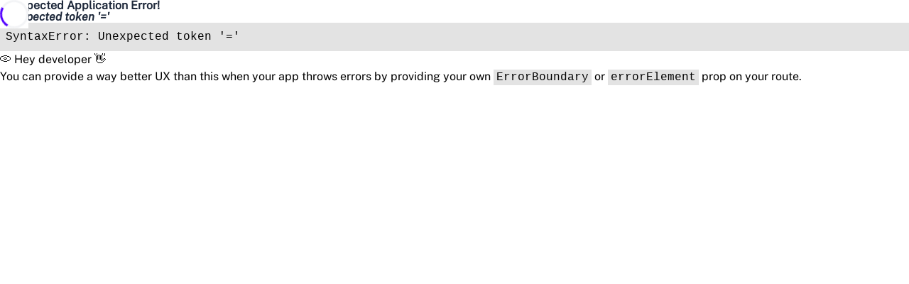

--- FILE ---
content_type: text/html
request_url: https://developer.aiuta.com/
body_size: 1305
content:
<!DOCTYPE html>
<html lang="en">
<head>
  <meta charset="utf-8" />
  <link id="favicon" rel="icon" href="" type="image/x-icon"/>
  <meta name="viewport" content="width=device-width, initial-scale=1" />
  <meta
          name="description"
          content="API portal powered by apiable.io"
          data-rh="true"
  />
  <link id="apple-touch-icon" rel="apple-touch-icon" href="" />
  <!--
    manifest.json provides metadata used when your web app is installed on a
    user's mobile device or desktop. See https://developers.google.com/web/fundamentals/web-app-manifest/
  -->
  <link rel="manifest" href="/manifest.json" />
  <!--
    Notice the use of %PUBLIC_URL% in the tags above.
    It will be replaced with the URL of the `public` folder during the build.
    Only files inside the `public` folder can be referenced from the HTML.

    Unlike "/favicon.ico" or "favicon.ico", "%PUBLIC_URL%/favicon.ico" will
    work correctly both with client-side routing and a non-root public URL.
    Learn how to configure a non-root public URL by running `npm run build`.
  -->
  <title data-rh="true">API Portal</title>
  <style id="portal-loading-styles" nonce="vite-csp">
    .portal-initial-loader {
      position: fixed;
      inset: 0;
      display: flex;
      align-items: center;
      justify-content: center;
      background-color: var(--portal-background-color, #fff);
      z-index: 9999;
      transition: opacity 0.3s ease-out;
    }
    .portal-initial-loader.fade-out {
      opacity: 0;
      pointer-events: none;
    }
    .portal-loader-spinner {
      width: 40px;
      height: 40px;
      border: 3px solid var(--portal-background-color-secondary, #f3f4f6);
      border-top-color: var(--portal-brand-color-primary, #5200FF);
      border-radius: 50%;
      animation: portal-spin 0.8s linear infinite;
    }
    @keyframes portal-spin {
      to { transform: rotate(360deg); }
    }
  </style>
  <script nonce="vite-csp">
    // Apply cached theme immediately to prevent flash of unstyled content
    (function() {
      try {
        var cachedTheme = localStorage.getItem('portal-theme-cache');
        if (cachedTheme) {
          var theme = JSON.parse(cachedTheme);
          var root = document.documentElement;
          if (theme.primary) root.style.setProperty('--portal-brand-color-primary', theme.primary);
          if (theme.secondary) root.style.setProperty('--portal-brand-color-secondary', theme.secondary);
          if (theme.textPrimary) root.style.setProperty('--portal-button-text-color-primary', theme.textPrimary);
          if (theme.textSecondary) root.style.setProperty('--portal-button-text-color-secondary', theme.textSecondary);
          if (theme.fontFamily) root.style.setProperty('--portal-default-font', theme.fontFamily);
        }
        // Apply light/dark mode
        var themeMode = localStorage.getItem('theme') || 'light';
        document.documentElement.setAttribute('data-theme', themeMode);
        // Apply cached favicon
        var cachedLandingPage = localStorage.getItem('portal-landing-cache');
        if (cachedLandingPage) {
          var landingPage = JSON.parse(cachedLandingPage);
          if (landingPage.faviconUrl) {
            document.getElementById('favicon').setAttribute('href', landingPage.faviconUrl);
            document.getElementById('apple-touch-icon').setAttribute('href', landingPage.faviconUrl);
          }
        }
      } catch (e) {
        // Ignore errors from localStorage or JSON parsing
      }
    })();
  </script>
  <meta property="csp-nonce" nonce="vite-csp">
  <script type="module" crossorigin src="/assets/index-D5QbVjLK.js" nonce="vite-csp"></script>
  <link rel="modulepreload" crossorigin href="/assets/prismReact-B6s4El9p.js" nonce="vite-csp">
  <link rel="modulepreload" crossorigin href="/assets/mermaid-Db6VhdC_.js" nonce="vite-csp">
  <link rel="stylesheet" crossorigin href="/assets/style-BtHt3v6_.css" nonce="vite-csp">
</head>
<body class="portal-body">
<noscript>You need to enable JavaScript to run this app.</noscript>
<div id="portal-initial-loader" class="portal-initial-loader">
  <div class="portal-loader-spinner"></div>
</div>
<div id="root" class="portal portal-root" ></div>
</body>
</html>


--- FILE ---
content_type: application/javascript
request_url: https://developer.aiuta.com/assets/infiniteQueryBehavior-CgVq8vQ5.js
body_size: 345
content:
import{bv as K,bw as Q,bx as k,by as N}from"./useConf-6WMH3rxv.js";function T(r){return{onFetch:(e,t)=>{const s=e.options,c=e.fetchOptions?.meta?.fetchMore?.direction,l=e.state.data?.pages||[],P=e.state.data?.pageParams||[];let i={pages:[],pageParams:[]},u=0;const f=async()=>{let m=!1;const w=a=>{N(a,()=>e.signal,()=>m=!0)},b=K(e.options,e.fetchOptions),d=async(a,n,o)=>{if(m)return Promise.reject();if(n==null&&a.pages.length)return Promise.resolve(a);const q=(()=>{const F={client:e.client,queryKey:e.queryKey,pageParam:n,direction:o?"backward":"forward",meta:e.options.meta};return w(F),F})(),C=await b(q),{maxPages:h}=e.options,y=o?Q:k;return{pages:y(a.pages,C,h),pageParams:y(a.pageParams,n,h)}};if(c&&l.length){const a=c==="backward",n=a?v:g,o={pages:l,pageParams:P},p=n(s,o);i=await d(o,p,a)}else{const a=r??l.length;do{const n=u===0?P[0]??s.initialPageParam:g(s,i);if(u>0&&n==null)break;i=await d(i,n),u++}while(u<a)}return i};e.options.persister?e.fetchFn=()=>e.options.persister?.(f,{client:e.client,queryKey:e.queryKey,meta:e.options.meta,signal:e.signal},t):e.fetchFn=f}}}function g(r,{pages:e,pageParams:t}){const s=e.length-1;return e.length>0?r.getNextPageParam(e[s],e,t[s],t):void 0}function v(r,{pages:e,pageParams:t}){return e.length>0?r.getPreviousPageParam?.(e[0],e,t[0],t):void 0}function O(r,e){return e?g(r,e)!=null:!1}function j(r,e){return!e||!r.getPreviousPageParam?!1:v(r,e)!=null}export{O as a,j as h,T as i};


--- FILE ---
content_type: application/javascript
request_url: https://developer.aiuta.com/assets/useConf-6WMH3rxv.js
body_size: 47105
content:
import{g as Ii,a as J}from"./prismReact-B6s4El9p.js";import{j as Pr}from"./index-D5QbVjLK.js";var Zt={exports:{}},Bt,Un;function Ni(){if(Un)return Bt;Un=1;var e="SECRET_DO_NOT_PASS_THIS_OR_YOU_WILL_BE_FIRED";return Bt=e,Bt}var Vt,Mn;function Ci(){if(Mn)return Vt;Mn=1;var e=Ni();function t(){}function n(){}return n.resetWarningCache=t,Vt=function(){function r(i,a,u,c,d,h){if(h!==e){var m=new Error("Calling PropTypes validators directly is not supported by the `prop-types` package. Use PropTypes.checkPropTypes() to call them. Read more at http://fb.me/use-check-prop-types");throw m.name="Invariant Violation",m}}r.isRequired=r;function s(){return r}var o={array:r,bigint:r,bool:r,func:r,number:r,object:r,string:r,symbol:r,any:r,arrayOf:s,element:r,elementType:r,instanceOf:s,node:r,objectOf:s,oneOf:s,oneOfType:s,shape:s,exact:s,checkPropTypes:n,resetWarningCache:t};return o.PropTypes=o,o},Vt}var Zn;function ki(){return Zn||(Zn=1,Zt.exports=Ci()()),Zt.exports}var xi=ki();const Pi=Ii(xi);function Dr(e,t){return function(){return e.apply(t,arguments)}}const{toString:Di}=Object.prototype,{getPrototypeOf:hn}=Object,{iterator:$t,toStringTag:Fr}=Symbol,At=(e=>t=>{const n=Di.call(t);return e[n]||(e[n]=n.slice(8,-1).toLowerCase())})(Object.create(null)),ae=e=>(e=e.toLowerCase(),t=>At(t)===e),zt=e=>t=>typeof t===e,{isArray:Ve}=Array,Me=zt("undefined");function st(e){return e!==null&&!Me(e)&&e.constructor!==null&&!Me(e.constructor)&&ee(e.constructor.isBuffer)&&e.constructor.isBuffer(e)}const jr=ae("ArrayBuffer");function Fi(e){let t;return typeof ArrayBuffer<"u"&&ArrayBuffer.isView?t=ArrayBuffer.isView(e):t=e&&e.buffer&&jr(e.buffer),t}const ji=zt("string"),ee=zt("function"),Lr=zt("number"),it=e=>e!==null&&typeof e=="object",Li=e=>e===!0||e===!1,mt=e=>{if(At(e)!=="object")return!1;const t=hn(e);return(t===null||t===Object.prototype||Object.getPrototypeOf(t)===null)&&!(Fr in e)&&!($t in e)},Ui=e=>{if(!it(e)||st(e))return!1;try{return Object.keys(e).length===0&&Object.getPrototypeOf(e)===Object.prototype}catch{return!1}},Mi=ae("Date"),Zi=ae("File"),Bi=ae("Blob"),Vi=ae("FileList"),Gi=e=>it(e)&&ee(e.pipe),Ji=e=>{let t;return e&&(typeof FormData=="function"&&e instanceof FormData||ee(e.append)&&((t=At(e))==="formdata"||t==="object"&&ee(e.toString)&&e.toString()==="[object FormData]"))},qi=ae("URLSearchParams"),[Wi,Ki,Hi,Qi]=["ReadableStream","Request","Response","Headers"].map(ae),Yi=e=>e.trim?e.trim():e.replace(/^[\s\uFEFF\xA0]+|[\s\uFEFF\xA0]+$/g,"");function ot(e,t,{allOwnKeys:n=!1}={}){if(e===null||typeof e>"u")return;let r,s;if(typeof e!="object"&&(e=[e]),Ve(e))for(r=0,s=e.length;r<s;r++)t.call(null,e[r],r,e);else{if(st(e))return;const o=n?Object.getOwnPropertyNames(e):Object.keys(e),i=o.length;let a;for(r=0;r<i;r++)a=o[r],t.call(null,e[a],a,e)}}function Ur(e,t){if(st(e))return null;t=t.toLowerCase();const n=Object.keys(e);let r=n.length,s;for(;r-- >0;)if(s=n[r],t===s.toLowerCase())return s;return null}const $e=typeof globalThis<"u"?globalThis:typeof self<"u"?self:typeof window<"u"?window:global,Mr=e=>!Me(e)&&e!==$e;function Ht(){const{caseless:e,skipUndefined:t}=Mr(this)&&this||{},n={},r=(s,o)=>{const i=e&&Ur(n,o)||o;mt(n[i])&&mt(s)?n[i]=Ht(n[i],s):mt(s)?n[i]=Ht({},s):Ve(s)?n[i]=s.slice():(!t||!Me(s))&&(n[i]=s)};for(let s=0,o=arguments.length;s<o;s++)arguments[s]&&ot(arguments[s],r);return n}const Xi=(e,t,n,{allOwnKeys:r}={})=>(ot(t,(s,o)=>{n&&ee(s)?e[o]=Dr(s,n):e[o]=s},{allOwnKeys:r}),e),eo=e=>(e.charCodeAt(0)===65279&&(e=e.slice(1)),e),to=(e,t,n,r)=>{e.prototype=Object.create(t.prototype,r),e.prototype.constructor=e,Object.defineProperty(e,"super",{value:t.prototype}),n&&Object.assign(e.prototype,n)},no=(e,t,n,r)=>{let s,o,i;const a={};if(t=t||{},e==null)return t;do{for(s=Object.getOwnPropertyNames(e),o=s.length;o-- >0;)i=s[o],(!r||r(i,e,t))&&!a[i]&&(t[i]=e[i],a[i]=!0);e=n!==!1&&hn(e)}while(e&&(!n||n(e,t))&&e!==Object.prototype);return t},ro=(e,t,n)=>{e=String(e),(n===void 0||n>e.length)&&(n=e.length),n-=t.length;const r=e.indexOf(t,n);return r!==-1&&r===n},so=e=>{if(!e)return null;if(Ve(e))return e;let t=e.length;if(!Lr(t))return null;const n=new Array(t);for(;t-- >0;)n[t]=e[t];return n},io=(e=>t=>e&&t instanceof e)(typeof Uint8Array<"u"&&hn(Uint8Array)),oo=(e,t)=>{const n=(e&&e[$t]).call(e);let r;for(;(r=n.next())&&!r.done;){const s=r.value;t.call(e,s[0],s[1])}},ao=(e,t)=>{let n;const r=[];for(;(n=e.exec(t))!==null;)r.push(n);return r},uo=ae("HTMLFormElement"),co=e=>e.toLowerCase().replace(/[-_\s]([a-z\d])(\w*)/g,function(t,n,r){return n.toUpperCase()+r}),Bn=(({hasOwnProperty:e})=>(t,n)=>e.call(t,n))(Object.prototype),lo=ae("RegExp"),Zr=(e,t)=>{const n=Object.getOwnPropertyDescriptors(e),r={};ot(n,(s,o)=>{let i;(i=t(s,o,e))!==!1&&(r[o]=i||s)}),Object.defineProperties(e,r)},po=e=>{Zr(e,(t,n)=>{if(ee(e)&&["arguments","caller","callee"].indexOf(n)!==-1)return!1;const r=e[n];if(ee(r)){if(t.enumerable=!1,"writable"in t){t.writable=!1;return}t.set||(t.set=()=>{throw Error("Can not rewrite read-only method '"+n+"'")})}})},fo=(e,t)=>{const n={},r=s=>{s.forEach(o=>{n[o]=!0})};return Ve(e)?r(e):r(String(e).split(t)),n},ho=()=>{},mo=(e,t)=>e!=null&&Number.isFinite(e=+e)?e:t;function yo(e){return!!(e&&ee(e.append)&&e[Fr]==="FormData"&&e[$t])}const go=e=>{const t=new Array(10),n=(r,s)=>{if(it(r)){if(t.indexOf(r)>=0)return;if(st(r))return r;if(!("toJSON"in r)){t[s]=r;const o=Ve(r)?[]:{};return ot(r,(i,a)=>{const u=n(i,s+1);!Me(u)&&(o[a]=u)}),t[s]=void 0,o}}return r};return n(e,0)},vo=ae("AsyncFunction"),bo=e=>e&&(it(e)||ee(e))&&ee(e.then)&&ee(e.catch),Br=((e,t)=>e?setImmediate:t?((n,r)=>($e.addEventListener("message",({source:s,data:o})=>{s===$e&&o===n&&r.length&&r.shift()()},!1),s=>{r.push(s),$e.postMessage(n,"*")}))(`axios@${Math.random()}`,[]):n=>setTimeout(n))(typeof setImmediate=="function",ee($e.postMessage)),_o=typeof queueMicrotask<"u"?queueMicrotask.bind($e):typeof process<"u"&&process.nextTick||Br,Eo=e=>e!=null&&ee(e[$t]),p={isArray:Ve,isArrayBuffer:jr,isBuffer:st,isFormData:Ji,isArrayBufferView:Fi,isString:ji,isNumber:Lr,isBoolean:Li,isObject:it,isPlainObject:mt,isEmptyObject:Ui,isReadableStream:Wi,isRequest:Ki,isResponse:Hi,isHeaders:Qi,isUndefined:Me,isDate:Mi,isFile:Zi,isBlob:Bi,isRegExp:lo,isFunction:ee,isStream:Gi,isURLSearchParams:qi,isTypedArray:io,isFileList:Vi,forEach:ot,merge:Ht,extend:Xi,trim:Yi,stripBOM:eo,inherits:to,toFlatObject:no,kindOf:At,kindOfTest:ae,endsWith:ro,toArray:so,forEachEntry:oo,matchAll:ao,isHTMLForm:uo,hasOwnProperty:Bn,hasOwnProp:Bn,reduceDescriptors:Zr,freezeMethods:po,toObjectSet:fo,toCamelCase:co,noop:ho,toFiniteNumber:mo,findKey:Ur,global:$e,isContextDefined:Mr,isSpecCompliantForm:yo,toJSONObject:go,isAsyncFn:vo,isThenable:bo,setImmediate:Br,asap:_o,isIterable:Eo};function T(e,t,n,r,s){Error.call(this),Error.captureStackTrace?Error.captureStackTrace(this,this.constructor):this.stack=new Error().stack,this.message=e,this.name="AxiosError",t&&(this.code=t),n&&(this.config=n),r&&(this.request=r),s&&(this.response=s,this.status=s.status?s.status:null)}p.inherits(T,Error,{toJSON:function(){return{message:this.message,name:this.name,description:this.description,number:this.number,fileName:this.fileName,lineNumber:this.lineNumber,columnNumber:this.columnNumber,stack:this.stack,config:p.toJSONObject(this.config),code:this.code,status:this.status}}});const Vr=T.prototype,Gr={};["ERR_BAD_OPTION_VALUE","ERR_BAD_OPTION","ECONNABORTED","ETIMEDOUT","ERR_NETWORK","ERR_FR_TOO_MANY_REDIRECTS","ERR_DEPRECATED","ERR_BAD_RESPONSE","ERR_BAD_REQUEST","ERR_CANCELED","ERR_NOT_SUPPORT","ERR_INVALID_URL"].forEach(e=>{Gr[e]={value:e}});Object.defineProperties(T,Gr);Object.defineProperty(Vr,"isAxiosError",{value:!0});T.from=(e,t,n,r,s,o)=>{const i=Object.create(Vr);p.toFlatObject(e,i,function(c){return c!==Error.prototype},c=>c!=="isAxiosError");const a=e&&e.message?e.message:"Error",u=t==null&&e?e.code:t;return T.call(i,a,u,n,r,s),e&&i.cause==null&&Object.defineProperty(i,"cause",{value:e,configurable:!0}),i.name=e&&e.name||"Error",o&&Object.assign(i,o),i};const wo=null;function Qt(e){return p.isPlainObject(e)||p.isArray(e)}function Jr(e){return p.endsWith(e,"[]")?e.slice(0,-2):e}function Vn(e,t,n){return e?e.concat(t).map(function(r,s){return r=Jr(r),!n&&s?"["+r+"]":r}).join(n?".":""):t}function Oo(e){return p.isArray(e)&&!e.some(Qt)}const To=p.toFlatObject(p,{},null,function(e){return/^is[A-Z]/.test(e)});function Rt(e,t,n){if(!p.isObject(e))throw new TypeError("target must be an object");t=t||new FormData,n=p.toFlatObject(n,{metaTokens:!0,dots:!1,indexes:!1},!1,function(g,b){return!p.isUndefined(b[g])});const r=n.metaTokens,s=n.visitor||c,o=n.dots,i=n.indexes,a=(n.Blob||typeof Blob<"u"&&Blob)&&p.isSpecCompliantForm(t);if(!p.isFunction(s))throw new TypeError("visitor must be a function");function u(g){if(g===null)return"";if(p.isDate(g))return g.toISOString();if(p.isBoolean(g))return g.toString();if(!a&&p.isBlob(g))throw new T("Blob is not supported. Use a Buffer instead.");return p.isArrayBuffer(g)||p.isTypedArray(g)?a&&typeof Blob=="function"?new Blob([g]):Buffer.from(g):g}function c(g,b,v){let I=g;if(g&&!v&&typeof g=="object"){if(p.endsWith(b,"{}"))b=r?b:b.slice(0,-2),g=JSON.stringify(g);else if(p.isArray(g)&&Oo(g)||(p.isFileList(g)||p.endsWith(b,"[]"))&&(I=p.toArray(g)))return b=Jr(b),I.forEach(function(N,S){!(p.isUndefined(N)||N===null)&&t.append(i===!0?Vn([b],S,o):i===null?b:b+"[]",u(N))}),!1}return Qt(g)?!0:(t.append(Vn(v,b,o),u(g)),!1)}const d=[],h=Object.assign(To,{defaultVisitor:c,convertValue:u,isVisitable:Qt});function m(g,b){if(!p.isUndefined(g)){if(d.indexOf(g)!==-1)throw Error("Circular reference detected in "+b.join("."));d.push(g),p.forEach(g,function(v,I){(!(p.isUndefined(v)||v===null)&&s.call(t,v,p.isString(I)?I.trim():I,b,h))===!0&&m(v,b?b.concat(I):[I])}),d.pop()}}if(!p.isObject(e))throw new TypeError("data must be an object");return m(e),t}function Gn(e){const t={"!":"%21","'":"%27","(":"%28",")":"%29","~":"%7E","%20":"+","%00":"\0"};return encodeURIComponent(e).replace(/[!'()~]|%20|%00/g,function(n){return t[n]})}function mn(e,t){this._pairs=[],e&&Rt(e,this,t)}const qr=mn.prototype;qr.append=function(e,t){this._pairs.push([e,t])};qr.toString=function(e){const t=e?function(n){return e.call(this,n,Gn)}:Gn;return this._pairs.map(function(n){return t(n[0])+"="+t(n[1])},"").join("&")};function So(e){return encodeURIComponent(e).replace(/%3A/gi,":").replace(/%24/g,"$").replace(/%2C/gi,",").replace(/%20/g,"+")}function Wr(e,t,n){if(!t)return e;const r=n&&n.encode||So;p.isFunction(n)&&(n={serialize:n});const s=n&&n.serialize;let o;if(s?o=s(t,n):o=p.isURLSearchParams(t)?t.toString():new mn(t,n).toString(r),o){const i=e.indexOf("#");i!==-1&&(e=e.slice(0,i)),e+=(e.indexOf("?")===-1?"?":"&")+o}return e}class Jn{constructor(){this.handlers=[]}use(t,n,r){return this.handlers.push({fulfilled:t,rejected:n,synchronous:r?r.synchronous:!1,runWhen:r?r.runWhen:null}),this.handlers.length-1}eject(t){this.handlers[t]&&(this.handlers[t]=null)}clear(){this.handlers&&(this.handlers=[])}forEach(t){p.forEach(this.handlers,function(n){n!==null&&t(n)})}}const Kr={silentJSONParsing:!0,forcedJSONParsing:!0,clarifyTimeoutError:!1},$o=typeof URLSearchParams<"u"?URLSearchParams:mn,Ao=typeof FormData<"u"?FormData:null,zo=typeof Blob<"u"?Blob:null,Ro={isBrowser:!0,classes:{URLSearchParams:$o,FormData:Ao,Blob:zo},protocols:["http","https","file","blob","url","data"]},yn=typeof window<"u"&&typeof document<"u",Yt=typeof navigator=="object"&&navigator||void 0,Io=yn&&(!Yt||["ReactNative","NativeScript","NS"].indexOf(Yt.product)<0),No=typeof WorkerGlobalScope<"u"&&self instanceof WorkerGlobalScope&&typeof self.importScripts=="function",Co=yn&&window.location.href||"http://localhost",ko=Object.freeze(Object.defineProperty({__proto__:null,hasBrowserEnv:yn,hasStandardBrowserEnv:Io,hasStandardBrowserWebWorkerEnv:No,navigator:Yt,origin:Co},Symbol.toStringTag,{value:"Module"})),H={...ko,...Ro};function xo(e,t){return Rt(e,new H.classes.URLSearchParams,{visitor:function(n,r,s,o){return H.isNode&&p.isBuffer(n)?(this.append(r,n.toString("base64")),!1):o.defaultVisitor.apply(this,arguments)},...t})}function Po(e){return p.matchAll(/\w+|\[(\w*)]/g,e).map(t=>t[0]==="[]"?"":t[1]||t[0])}function Do(e){const t={},n=Object.keys(e);let r;const s=n.length;let o;for(r=0;r<s;r++)o=n[r],t[o]=e[o];return t}function Hr(e){function t(n,r,s,o){let i=n[o++];if(i==="__proto__")return!0;const a=Number.isFinite(+i),u=o>=n.length;return i=!i&&p.isArray(s)?s.length:i,u?(p.hasOwnProp(s,i)?s[i]=[s[i],r]:s[i]=r,!a):((!s[i]||!p.isObject(s[i]))&&(s[i]=[]),t(n,r,s[i],o)&&p.isArray(s[i])&&(s[i]=Do(s[i])),!a)}if(p.isFormData(e)&&p.isFunction(e.entries)){const n={};return p.forEachEntry(e,(r,s)=>{t(Po(r),s,n,0)}),n}return null}function Fo(e,t,n){if(p.isString(e))try{return(t||JSON.parse)(e),p.trim(e)}catch(r){if(r.name!=="SyntaxError")throw r}return(n||JSON.stringify)(e)}const at={transitional:Kr,adapter:["xhr","http","fetch"],transformRequest:[function(e,t){const n=t.getContentType()||"",r=n.indexOf("application/json")>-1,s=p.isObject(e);if(s&&p.isHTMLForm(e)&&(e=new FormData(e)),p.isFormData(e))return r?JSON.stringify(Hr(e)):e;if(p.isArrayBuffer(e)||p.isBuffer(e)||p.isStream(e)||p.isFile(e)||p.isBlob(e)||p.isReadableStream(e))return e;if(p.isArrayBufferView(e))return e.buffer;if(p.isURLSearchParams(e))return t.setContentType("application/x-www-form-urlencoded;charset=utf-8",!1),e.toString();let o;if(s){if(n.indexOf("application/x-www-form-urlencoded")>-1)return xo(e,this.formSerializer).toString();if((o=p.isFileList(e))||n.indexOf("multipart/form-data")>-1){const i=this.env&&this.env.FormData;return Rt(o?{"files[]":e}:e,i&&new i,this.formSerializer)}}return s||r?(t.setContentType("application/json",!1),Fo(e)):e}],transformResponse:[function(e){const t=this.transitional||at.transitional,n=t&&t.forcedJSONParsing,r=this.responseType==="json";if(p.isResponse(e)||p.isReadableStream(e))return e;if(e&&p.isString(e)&&(n&&!this.responseType||r)){const s=!(t&&t.silentJSONParsing)&&r;try{return JSON.parse(e,this.parseReviver)}catch(o){if(s)throw o.name==="SyntaxError"?T.from(o,T.ERR_BAD_RESPONSE,this,null,this.response):o}}return e}],timeout:0,xsrfCookieName:"XSRF-TOKEN",xsrfHeaderName:"X-XSRF-TOKEN",maxContentLength:-1,maxBodyLength:-1,env:{FormData:H.classes.FormData,Blob:H.classes.Blob},validateStatus:function(e){return e>=200&&e<300},headers:{common:{Accept:"application/json, text/plain, */*","Content-Type":void 0}}};p.forEach(["delete","get","head","post","put","patch"],e=>{at.headers[e]={}});const jo=p.toObjectSet(["age","authorization","content-length","content-type","etag","expires","from","host","if-modified-since","if-unmodified-since","last-modified","location","max-forwards","proxy-authorization","referer","retry-after","user-agent"]),Lo=e=>{const t={};let n,r,s;return e&&e.split(`
`).forEach(function(o){s=o.indexOf(":"),n=o.substring(0,s).trim().toLowerCase(),r=o.substring(s+1).trim(),!(!n||t[n]&&jo[n])&&(n==="set-cookie"?t[n]?t[n].push(r):t[n]=[r]:t[n]=t[n]?t[n]+", "+r:r)}),t},qn=Symbol("internals");function Ye(e){return e&&String(e).trim().toLowerCase()}function yt(e){return e===!1||e==null?e:p.isArray(e)?e.map(yt):String(e)}function Uo(e){const t=Object.create(null),n=/([^\s,;=]+)\s*(?:=\s*([^,;]+))?/g;let r;for(;r=n.exec(e);)t[r[1]]=r[2];return t}const Mo=e=>/^[-_a-zA-Z0-9^`|~,!#$%&'*+.]+$/.test(e.trim());function Gt(e,t,n,r,s){if(p.isFunction(r))return r.call(this,t,n);if(s&&(t=n),!!p.isString(t)){if(p.isString(r))return t.indexOf(r)!==-1;if(p.isRegExp(r))return r.test(t)}}function Zo(e){return e.trim().toLowerCase().replace(/([a-z\d])(\w*)/g,(t,n,r)=>n.toUpperCase()+r)}function Bo(e,t){const n=p.toCamelCase(" "+t);["get","set","has"].forEach(r=>{Object.defineProperty(e,r+n,{value:function(s,o,i){return this[r].call(this,t,s,o,i)},configurable:!0})})}let te=class{constructor(e){e&&this.set(e)}set(e,t,n){const r=this;function s(i,a,u){const c=Ye(a);if(!c)throw new Error("header name must be a non-empty string");const d=p.findKey(r,c);(!d||r[d]===void 0||u===!0||u===void 0&&r[d]!==!1)&&(r[d||a]=yt(i))}const o=(i,a)=>p.forEach(i,(u,c)=>s(u,c,a));if(p.isPlainObject(e)||e instanceof this.constructor)o(e,t);else if(p.isString(e)&&(e=e.trim())&&!Mo(e))o(Lo(e),t);else if(p.isObject(e)&&p.isIterable(e)){let i={},a,u;for(const c of e){if(!p.isArray(c))throw TypeError("Object iterator must return a key-value pair");i[u=c[0]]=(a=i[u])?p.isArray(a)?[...a,c[1]]:[a,c[1]]:c[1]}o(i,t)}else e!=null&&s(t,e,n);return this}get(e,t){if(e=Ye(e),e){const n=p.findKey(this,e);if(n){const r=this[n];if(!t)return r;if(t===!0)return Uo(r);if(p.isFunction(t))return t.call(this,r,n);if(p.isRegExp(t))return t.exec(r);throw new TypeError("parser must be boolean|regexp|function")}}}has(e,t){if(e=Ye(e),e){const n=p.findKey(this,e);return!!(n&&this[n]!==void 0&&(!t||Gt(this,this[n],n,t)))}return!1}delete(e,t){const n=this;let r=!1;function s(o){if(o=Ye(o),o){const i=p.findKey(n,o);i&&(!t||Gt(n,n[i],i,t))&&(delete n[i],r=!0)}}return p.isArray(e)?e.forEach(s):s(e),r}clear(e){const t=Object.keys(this);let n=t.length,r=!1;for(;n--;){const s=t[n];(!e||Gt(this,this[s],s,e,!0))&&(delete this[s],r=!0)}return r}normalize(e){const t=this,n={};return p.forEach(this,(r,s)=>{const o=p.findKey(n,s);if(o){t[o]=yt(r),delete t[s];return}const i=e?Zo(s):String(s).trim();i!==s&&delete t[s],t[i]=yt(r),n[i]=!0}),this}concat(...e){return this.constructor.concat(this,...e)}toJSON(e){const t=Object.create(null);return p.forEach(this,(n,r)=>{n!=null&&n!==!1&&(t[r]=e&&p.isArray(n)?n.join(", "):n)}),t}[Symbol.iterator](){return Object.entries(this.toJSON())[Symbol.iterator]()}toString(){return Object.entries(this.toJSON()).map(([e,t])=>e+": "+t).join(`
`)}getSetCookie(){return this.get("set-cookie")||[]}get[Symbol.toStringTag](){return"AxiosHeaders"}static from(e){return e instanceof this?e:new this(e)}static concat(e,...t){const n=new this(e);return t.forEach(r=>n.set(r)),n}static accessor(e){const t=(this[qn]=this[qn]={accessors:{}}).accessors,n=this.prototype;function r(s){const o=Ye(s);t[o]||(Bo(n,s),t[o]=!0)}return p.isArray(e)?e.forEach(r):r(e),this}};te.accessor(["Content-Type","Content-Length","Accept","Accept-Encoding","User-Agent","Authorization"]);p.reduceDescriptors(te.prototype,({value:e},t)=>{let n=t[0].toUpperCase()+t.slice(1);return{get:()=>e,set(r){this[n]=r}}});p.freezeMethods(te);function Jt(e,t){const n=this||at,r=t||n,s=te.from(r.headers);let o=r.data;return p.forEach(e,function(i){o=i.call(n,o,s.normalize(),t?t.status:void 0)}),s.normalize(),o}function Qr(e){return!!(e&&e.__CANCEL__)}function Ge(e,t,n){T.call(this,e??"canceled",T.ERR_CANCELED,t,n),this.name="CanceledError"}p.inherits(Ge,T,{__CANCEL__:!0});function Yr(e,t,n){const r=n.config.validateStatus;!n.status||!r||r(n.status)?e(n):t(new T("Request failed with status code "+n.status,[T.ERR_BAD_REQUEST,T.ERR_BAD_RESPONSE][Math.floor(n.status/100)-4],n.config,n.request,n))}function Vo(e){const t=/^([-+\w]{1,25})(:?\/\/|:)/.exec(e);return t&&t[1]||""}function Go(e,t){e=e||10;const n=new Array(e),r=new Array(e);let s=0,o=0,i;return t=t!==void 0?t:1e3,function(a){const u=Date.now(),c=r[o];i||(i=u),n[s]=a,r[s]=u;let d=o,h=0;for(;d!==s;)h+=n[d++],d=d%e;if(s=(s+1)%e,s===o&&(o=(o+1)%e),u-i<t)return;const m=c&&u-c;return m?Math.round(h*1e3/m):void 0}}function Jo(e,t){let n=0,r=1e3/t,s,o;const i=(a,u=Date.now())=>{n=u,s=null,o&&(clearTimeout(o),o=null),e(...a)};return[(...a)=>{const u=Date.now(),c=u-n;c>=r?i(a,u):(s=a,o||(o=setTimeout(()=>{o=null,i(s)},r-c)))},()=>s&&i(s)]}const Et=(e,t,n=3)=>{let r=0;const s=Go(50,250);return Jo(o=>{const i=o.loaded,a=o.lengthComputable?o.total:void 0,u=i-r,c=s(u),d=i<=a;r=i;const h={loaded:i,total:a,progress:a?i/a:void 0,bytes:u,rate:c||void 0,estimated:c&&a&&d?(a-i)/c:void 0,event:o,lengthComputable:a!=null,[t?"download":"upload"]:!0};e(h)},n)},Wn=(e,t)=>{const n=e!=null;return[r=>t[0]({lengthComputable:n,total:e,loaded:r}),t[1]]},Kn=e=>(...t)=>p.asap(()=>e(...t)),qo=H.hasStandardBrowserEnv?((e,t)=>n=>(n=new URL(n,H.origin),e.protocol===n.protocol&&e.host===n.host&&(t||e.port===n.port)))(new URL(H.origin),H.navigator&&/(msie|trident)/i.test(H.navigator.userAgent)):()=>!0,Wo=H.hasStandardBrowserEnv?{write(e,t,n,r,s,o){const i=[e+"="+encodeURIComponent(t)];p.isNumber(n)&&i.push("expires="+new Date(n).toGMTString()),p.isString(r)&&i.push("path="+r),p.isString(s)&&i.push("domain="+s),o===!0&&i.push("secure"),document.cookie=i.join("; ")},read(e){const t=document.cookie.match(new RegExp("(^|;\\s*)("+e+")=([^;]*)"));return t?decodeURIComponent(t[3]):null},remove(e){this.write(e,"",Date.now()-864e5)}}:{write(){},read(){return null},remove(){}};function Ko(e){return/^([a-z][a-z\d+\-.]*:)?\/\//i.test(e)}function Ho(e,t){return t?e.replace(/\/?\/$/,"")+"/"+t.replace(/^\/+/,""):e}function Xr(e,t,n){let r=!Ko(t);return e&&(r||n==!1)?Ho(e,t):t}const Hn=e=>e instanceof te?{...e}:e;function Ie(e,t){t=t||{};const n={};function r(c,d,h,m){return p.isPlainObject(c)&&p.isPlainObject(d)?p.merge.call({caseless:m},c,d):p.isPlainObject(d)?p.merge({},d):p.isArray(d)?d.slice():d}function s(c,d,h,m){if(p.isUndefined(d)){if(!p.isUndefined(c))return r(void 0,c,h,m)}else return r(c,d,h,m)}function o(c,d){if(!p.isUndefined(d))return r(void 0,d)}function i(c,d){if(p.isUndefined(d)){if(!p.isUndefined(c))return r(void 0,c)}else return r(void 0,d)}function a(c,d,h){if(h in t)return r(c,d);if(h in e)return r(void 0,c)}const u={url:o,method:o,data:o,baseURL:i,transformRequest:i,transformResponse:i,paramsSerializer:i,timeout:i,timeoutMessage:i,withCredentials:i,withXSRFToken:i,adapter:i,responseType:i,xsrfCookieName:i,xsrfHeaderName:i,onUploadProgress:i,onDownloadProgress:i,decompress:i,maxContentLength:i,maxBodyLength:i,beforeRedirect:i,transport:i,httpAgent:i,httpsAgent:i,cancelToken:i,socketPath:i,responseEncoding:i,validateStatus:a,headers:(c,d,h)=>s(Hn(c),Hn(d),h,!0)};return p.forEach(Object.keys({...e,...t}),function(c){const d=u[c]||s,h=d(e[c],t[c],c);p.isUndefined(h)&&d!==a||(n[c]=h)}),n}const es=e=>{const t=Ie({},e);let{data:n,withXSRFToken:r,xsrfHeaderName:s,xsrfCookieName:o,headers:i,auth:a}=t;if(t.headers=i=te.from(i),t.url=Wr(Xr(t.baseURL,t.url,t.allowAbsoluteUrls),e.params,e.paramsSerializer),a&&i.set("Authorization","Basic "+btoa((a.username||"")+":"+(a.password?unescape(encodeURIComponent(a.password)):""))),p.isFormData(n)){if(H.hasStandardBrowserEnv||H.hasStandardBrowserWebWorkerEnv)i.setContentType(void 0);else if(p.isFunction(n.getHeaders)){const u=n.getHeaders(),c=["content-type","content-length"];Object.entries(u).forEach(([d,h])=>{c.includes(d.toLowerCase())&&i.set(d,h)})}}if(H.hasStandardBrowserEnv&&(r&&p.isFunction(r)&&(r=r(t)),r||r!==!1&&qo(t.url))){const u=s&&o&&Wo.read(o);u&&i.set(s,u)}return t},Qo=typeof XMLHttpRequest<"u",Yo=Qo&&function(e){return new Promise(function(t,n){const r=es(e);let s=r.data;const o=te.from(r.headers).normalize();let{responseType:i,onUploadProgress:a,onDownloadProgress:u}=r,c,d,h,m,g;function b(){m&&m(),g&&g(),r.cancelToken&&r.cancelToken.unsubscribe(c),r.signal&&r.signal.removeEventListener("abort",c)}let v=new XMLHttpRequest;v.open(r.method.toUpperCase(),r.url,!0),v.timeout=r.timeout;function I(){if(!v)return;const S=te.from("getAllResponseHeaders"in v&&v.getAllResponseHeaders()),z={data:!i||i==="text"||i==="json"?v.responseText:v.response,status:v.status,statusText:v.statusText,headers:S,config:e,request:v};Yr(function(x){t(x),b()},function(x){n(x),b()},z),v=null}"onloadend"in v?v.onloadend=I:v.onreadystatechange=function(){!v||v.readyState!==4||v.status===0&&!(v.responseURL&&v.responseURL.indexOf("file:")===0)||setTimeout(I)},v.onabort=function(){v&&(n(new T("Request aborted",T.ECONNABORTED,e,v)),v=null)},v.onerror=function(S){const z=S&&S.message?S.message:"Network Error",x=new T(z,T.ERR_NETWORK,e,v);x.event=S||null,n(x),v=null},v.ontimeout=function(){let S=r.timeout?"timeout of "+r.timeout+"ms exceeded":"timeout exceeded";const z=r.transitional||Kr;r.timeoutErrorMessage&&(S=r.timeoutErrorMessage),n(new T(S,z.clarifyTimeoutError?T.ETIMEDOUT:T.ECONNABORTED,e,v)),v=null},s===void 0&&o.setContentType(null),"setRequestHeader"in v&&p.forEach(o.toJSON(),function(S,z){v.setRequestHeader(z,S)}),p.isUndefined(r.withCredentials)||(v.withCredentials=!!r.withCredentials),i&&i!=="json"&&(v.responseType=r.responseType),u&&([h,g]=Et(u,!0),v.addEventListener("progress",h)),a&&v.upload&&([d,m]=Et(a),v.upload.addEventListener("progress",d),v.upload.addEventListener("loadend",m)),(r.cancelToken||r.signal)&&(c=S=>{v&&(n(!S||S.type?new Ge(null,e,v):S),v.abort(),v=null)},r.cancelToken&&r.cancelToken.subscribe(c),r.signal&&(r.signal.aborted?c():r.signal.addEventListener("abort",c)));const N=Vo(r.url);if(N&&H.protocols.indexOf(N)===-1){n(new T("Unsupported protocol "+N+":",T.ERR_BAD_REQUEST,e));return}v.send(s||null)})},Xo=(e,t)=>{const{length:n}=e=e?e.filter(Boolean):[];if(t||n){let r=new AbortController,s;const o=function(c){if(!s){s=!0,a();const d=c instanceof Error?c:this.reason;r.abort(d instanceof T?d:new Ge(d instanceof Error?d.message:d))}};let i=t&&setTimeout(()=>{i=null,o(new T(`timeout ${t} of ms exceeded`,T.ETIMEDOUT))},t);const a=()=>{e&&(i&&clearTimeout(i),i=null,e.forEach(c=>{c.unsubscribe?c.unsubscribe(o):c.removeEventListener("abort",o)}),e=null)};e.forEach(c=>c.addEventListener("abort",o));const{signal:u}=r;return u.unsubscribe=()=>p.asap(a),u}},ea=function*(e,t){let n=e.byteLength;if(n<t){yield e;return}let r=0,s;for(;r<n;)s=r+t,yield e.slice(r,s),r=s},ta=async function*(e,t){for await(const n of na(e))yield*ea(n,t)},na=async function*(e){if(e[Symbol.asyncIterator]){yield*e;return}const t=e.getReader();try{for(;;){const{done:n,value:r}=await t.read();if(n)break;yield r}}finally{await t.cancel()}},Qn=(e,t,n,r)=>{const s=ta(e,t);let o=0,i,a=u=>{i||(i=!0,r&&r(u))};return new ReadableStream({async pull(u){try{const{done:c,value:d}=await s.next();if(c){a(),u.close();return}let h=d.byteLength;if(n){let m=o+=h;n(m)}u.enqueue(new Uint8Array(d))}catch(c){throw a(c),c}},cancel(u){return a(u),s.return()}},{highWaterMark:2})},Yn=64*1024,{isFunction:dt}=p,ra=(({Request:e,Response:t})=>({Request:e,Response:t}))(p.global),{ReadableStream:Xn,TextEncoder:er}=p.global,tr=(e,...t)=>{try{return!!e(...t)}catch{return!1}},sa=e=>{e=p.merge.call({skipUndefined:!0},ra,e);const{fetch:t,Request:n,Response:r}=e,s=t?dt(t):typeof fetch=="function",o=dt(n),i=dt(r);if(!s)return!1;const a=s&&dt(Xn),u=s&&(typeof er=="function"?(b=>v=>b.encode(v))(new er):async b=>new Uint8Array(await new n(b).arrayBuffer())),c=o&&a&&tr(()=>{let b=!1;const v=new n(H.origin,{body:new Xn,method:"POST",get duplex(){return b=!0,"half"}}).headers.has("Content-Type");return b&&!v}),d=i&&a&&tr(()=>p.isReadableStream(new r("").body)),h={stream:d&&(b=>b.body)};s&&["text","arrayBuffer","blob","formData","stream"].forEach(b=>{!h[b]&&(h[b]=(v,I)=>{let N=v&&v[b];if(N)return N.call(v);throw new T(`Response type '${b}' is not supported`,T.ERR_NOT_SUPPORT,I)})});const m=async b=>{if(b==null)return 0;if(p.isBlob(b))return b.size;if(p.isSpecCompliantForm(b))return(await new n(H.origin,{method:"POST",body:b}).arrayBuffer()).byteLength;if(p.isArrayBufferView(b)||p.isArrayBuffer(b))return b.byteLength;if(p.isURLSearchParams(b)&&(b=b+""),p.isString(b))return(await u(b)).byteLength},g=async(b,v)=>p.toFiniteNumber(b.getContentLength())??m(v);return async b=>{let{url:v,method:I,data:N,signal:S,cancelToken:z,timeout:x,onDownloadProgress:ue,onUploadProgress:Ut,responseType:q,headers:K,withCredentials:pe="same-origin",fetchOptions:fe}=es(b),Te=t||fetch;q=q?(q+"").toLowerCase():"text";let ct=Xo([S,z&&z.toAbortSignal()],x),Qe=null;const Se=ct&&ct.unsubscribe&&(()=>{ct.unsubscribe()});let Dn;try{if(Ut&&c&&I!=="get"&&I!=="head"&&(Dn=await g(K,N))!==0){let ge=new n(v,{method:"POST",body:N,duplex:"half"}),Pe;if(p.isFormData(N)&&(Pe=ge.headers.get("content-type"))&&K.setContentType(Pe),ge.body){const[Mt,lt]=Wn(Dn,Et(Kn(Ut)));N=Qn(ge.body,Yn,Mt,lt)}}p.isString(pe)||(pe=pe?"include":"omit");const ce=o&&"credentials"in n.prototype,Fn={...fe,signal:ct,method:I.toUpperCase(),headers:K.normalize().toJSON(),body:N,duplex:"half",credentials:ce?pe:void 0};Qe=o&&new n(v,Fn);let ye=await(o?Te(Qe,fe):Te(v,Fn));const jn=d&&(q==="stream"||q==="response");if(d&&(ue||jn&&Se)){const ge={};["status","statusText","headers"].forEach(Ln=>{ge[Ln]=ye[Ln]});const Pe=p.toFiniteNumber(ye.headers.get("content-length")),[Mt,lt]=ue&&Wn(Pe,Et(Kn(ue),!0))||[];ye=new r(Qn(ye.body,Yn,Mt,()=>{lt&&lt(),Se&&Se()}),ge)}q=q||"text";let Ri=await h[p.findKey(h,q)||"text"](ye,b);return!jn&&Se&&Se(),await new Promise((ge,Pe)=>{Yr(ge,Pe,{data:Ri,headers:te.from(ye.headers),status:ye.status,statusText:ye.statusText,config:b,request:Qe})})}catch(ce){throw Se&&Se(),ce&&ce.name==="TypeError"&&/Load failed|fetch/i.test(ce.message)?Object.assign(new T("Network Error",T.ERR_NETWORK,b,Qe),{cause:ce.cause||ce}):T.from(ce,ce&&ce.code,b,Qe)}}},ia=new Map,ts=e=>{let t=e?e.env:{};const{fetch:n,Request:r,Response:s}=t,o=[r,s,n];let i=o.length,a=i,u,c,d=ia;for(;a--;)u=o[a],c=d.get(u),c===void 0&&d.set(u,c=a?new Map:sa(t)),d=c;return c};ts();const Xt={http:wo,xhr:Yo,fetch:{get:ts}};p.forEach(Xt,(e,t)=>{if(e){try{Object.defineProperty(e,"name",{value:t})}catch{}Object.defineProperty(e,"adapterName",{value:t})}});const nr=e=>`- ${e}`,oa=e=>p.isFunction(e)||e===null||e===!1,ns={getAdapter:(e,t)=>{e=p.isArray(e)?e:[e];const{length:n}=e;let r,s;const o={};for(let i=0;i<n;i++){r=e[i];let a;if(s=r,!oa(r)&&(s=Xt[(a=String(r)).toLowerCase()],s===void 0))throw new T(`Unknown adapter '${a}'`);if(s&&(p.isFunction(s)||(s=s.get(t))))break;o[a||"#"+i]=s}if(!s){const i=Object.entries(o).map(([u,c])=>`adapter ${u} `+(c===!1?"is not supported by the environment":"is not available in the build"));let a=n?i.length>1?`since :
`+i.map(nr).join(`
`):" "+nr(i[0]):"as no adapter specified";throw new T("There is no suitable adapter to dispatch the request "+a,"ERR_NOT_SUPPORT")}return s},adapters:Xt};function qt(e){if(e.cancelToken&&e.cancelToken.throwIfRequested(),e.signal&&e.signal.aborted)throw new Ge(null,e)}function rr(e){return qt(e),e.headers=te.from(e.headers),e.data=Jt.call(e,e.transformRequest),["post","put","patch"].indexOf(e.method)!==-1&&e.headers.setContentType("application/x-www-form-urlencoded",!1),ns.getAdapter(e.adapter||at.adapter,e)(e).then(function(t){return qt(e),t.data=Jt.call(e,e.transformResponse,t),t.headers=te.from(t.headers),t},function(t){return Qr(t)||(qt(e),t&&t.response&&(t.response.data=Jt.call(e,e.transformResponse,t.response),t.response.headers=te.from(t.response.headers))),Promise.reject(t)})}const rs="1.12.2",It={};["object","boolean","number","function","string","symbol"].forEach((e,t)=>{It[e]=function(n){return typeof n===e||"a"+(t<1?"n ":" ")+e}});const sr={};It.transitional=function(e,t,n){function r(s,o){return"[Axios v"+rs+"] Transitional option '"+s+"'"+o+(n?". "+n:"")}return(s,o,i)=>{if(e===!1)throw new T(r(o," has been removed"+(t?" in "+t:"")),T.ERR_DEPRECATED);return t&&!sr[o]&&(sr[o]=!0,console.warn(r(o," has been deprecated since v"+t+" and will be removed in the near future"))),e?e(s,o,i):!0}};It.spelling=function(e){return(t,n)=>(console.warn(`${n} is likely a misspelling of ${e}`),!0)};function aa(e,t,n){if(typeof e!="object")throw new T("options must be an object",T.ERR_BAD_OPTION_VALUE);const r=Object.keys(e);let s=r.length;for(;s-- >0;){const o=r[s],i=t[o];if(i){const a=e[o],u=a===void 0||i(a,o,e);if(u!==!0)throw new T("option "+o+" must be "+u,T.ERR_BAD_OPTION_VALUE);continue}if(n!==!0)throw new T("Unknown option "+o,T.ERR_BAD_OPTION)}}const gt={assertOptions:aa,validators:It},le=gt.validators;let Re=class{constructor(e){this.defaults=e||{},this.interceptors={request:new Jn,response:new Jn}}async request(e,t){try{return await this._request(e,t)}catch(n){if(n instanceof Error){let r={};Error.captureStackTrace?Error.captureStackTrace(r):r=new Error;const s=r.stack?r.stack.replace(/^.+\n/,""):"";try{n.stack?s&&!String(n.stack).endsWith(s.replace(/^.+\n.+\n/,""))&&(n.stack+=`
`+s):n.stack=s}catch{}}throw n}}_request(e,t){typeof e=="string"?(t=t||{},t.url=e):t=e||{},t=Ie(this.defaults,t);const{transitional:n,paramsSerializer:r,headers:s}=t;n!==void 0&&gt.assertOptions(n,{silentJSONParsing:le.transitional(le.boolean),forcedJSONParsing:le.transitional(le.boolean),clarifyTimeoutError:le.transitional(le.boolean)},!1),r!=null&&(p.isFunction(r)?t.paramsSerializer={serialize:r}:gt.assertOptions(r,{encode:le.function,serialize:le.function},!0)),t.allowAbsoluteUrls!==void 0||(this.defaults.allowAbsoluteUrls!==void 0?t.allowAbsoluteUrls=this.defaults.allowAbsoluteUrls:t.allowAbsoluteUrls=!0),gt.assertOptions(t,{baseUrl:le.spelling("baseURL"),withXsrfToken:le.spelling("withXSRFToken")},!0),t.method=(t.method||this.defaults.method||"get").toLowerCase();let o=s&&p.merge(s.common,s[t.method]);s&&p.forEach(["delete","get","head","post","put","patch","common"],g=>{delete s[g]}),t.headers=te.concat(o,s);const i=[];let a=!0;this.interceptors.request.forEach(function(g){typeof g.runWhen=="function"&&g.runWhen(t)===!1||(a=a&&g.synchronous,i.unshift(g.fulfilled,g.rejected))});const u=[];this.interceptors.response.forEach(function(g){u.push(g.fulfilled,g.rejected)});let c,d=0,h;if(!a){const g=[rr.bind(this),void 0];for(g.unshift(...i),g.push(...u),h=g.length,c=Promise.resolve(t);d<h;)c=c.then(g[d++],g[d++]);return c}h=i.length;let m=t;for(;d<h;){const g=i[d++],b=i[d++];try{m=g(m)}catch(v){b.call(this,v);break}}try{c=rr.call(this,m)}catch(g){return Promise.reject(g)}for(d=0,h=u.length;d<h;)c=c.then(u[d++],u[d++]);return c}getUri(e){e=Ie(this.defaults,e);const t=Xr(e.baseURL,e.url,e.allowAbsoluteUrls);return Wr(t,e.params,e.paramsSerializer)}};p.forEach(["delete","get","head","options"],function(e){Re.prototype[e]=function(t,n){return this.request(Ie(n||{},{method:e,url:t,data:(n||{}).data}))}});p.forEach(["post","put","patch"],function(e){function t(n){return function(r,s,o){return this.request(Ie(o||{},{method:e,headers:n?{"Content-Type":"multipart/form-data"}:{},url:r,data:s}))}}Re.prototype[e]=t(),Re.prototype[e+"Form"]=t(!0)});let ua=class ss{constructor(t){if(typeof t!="function")throw new TypeError("executor must be a function.");let n;this.promise=new Promise(function(s){n=s});const r=this;this.promise.then(s=>{if(!r._listeners)return;let o=r._listeners.length;for(;o-- >0;)r._listeners[o](s);r._listeners=null}),this.promise.then=s=>{let o;const i=new Promise(a=>{r.subscribe(a),o=a}).then(s);return i.cancel=function(){r.unsubscribe(o)},i},t(function(s,o,i){r.reason||(r.reason=new Ge(s,o,i),n(r.reason))})}throwIfRequested(){if(this.reason)throw this.reason}subscribe(t){if(this.reason){t(this.reason);return}this._listeners?this._listeners.push(t):this._listeners=[t]}unsubscribe(t){if(!this._listeners)return;const n=this._listeners.indexOf(t);n!==-1&&this._listeners.splice(n,1)}toAbortSignal(){const t=new AbortController,n=r=>{t.abort(r)};return this.subscribe(n),t.signal.unsubscribe=()=>this.unsubscribe(n),t.signal}static source(){let t;return{token:new ss(function(n){t=n}),cancel:t}}};function ca(e){return function(t){return e.apply(null,t)}}function la(e){return p.isObject(e)&&e.isAxiosError===!0}const en={Continue:100,SwitchingProtocols:101,Processing:102,EarlyHints:103,Ok:200,Created:201,Accepted:202,NonAuthoritativeInformation:203,NoContent:204,ResetContent:205,PartialContent:206,MultiStatus:207,AlreadyReported:208,ImUsed:226,MultipleChoices:300,MovedPermanently:301,Found:302,SeeOther:303,NotModified:304,UseProxy:305,Unused:306,TemporaryRedirect:307,PermanentRedirect:308,BadRequest:400,Unauthorized:401,PaymentRequired:402,Forbidden:403,NotFound:404,MethodNotAllowed:405,NotAcceptable:406,ProxyAuthenticationRequired:407,RequestTimeout:408,Conflict:409,Gone:410,LengthRequired:411,PreconditionFailed:412,PayloadTooLarge:413,UriTooLong:414,UnsupportedMediaType:415,RangeNotSatisfiable:416,ExpectationFailed:417,ImATeapot:418,MisdirectedRequest:421,UnprocessableEntity:422,Locked:423,FailedDependency:424,TooEarly:425,UpgradeRequired:426,PreconditionRequired:428,TooManyRequests:429,RequestHeaderFieldsTooLarge:431,UnavailableForLegalReasons:451,InternalServerError:500,NotImplemented:501,BadGateway:502,ServiceUnavailable:503,GatewayTimeout:504,HttpVersionNotSupported:505,VariantAlsoNegotiates:506,InsufficientStorage:507,LoopDetected:508,NotExtended:510,NetworkAuthenticationRequired:511};Object.entries(en).forEach(([e,t])=>{en[t]=e});function is(e){const t=new Re(e),n=Dr(Re.prototype.request,t);return p.extend(n,Re.prototype,t,{allOwnKeys:!0}),p.extend(n,t,null,{allOwnKeys:!0}),n.create=function(r){return is(Ie(e,r))},n}const V=is(at);V.Axios=Re;V.CanceledError=Ge;V.CancelToken=ua;V.isCancel=Qr;V.VERSION=rs;V.toFormData=Rt;V.AxiosError=T;V.Cancel=V.CanceledError;V.all=function(e){return Promise.all(e)};V.spread=ca;V.isAxiosError=la;V.mergeConfig=Ie;V.AxiosHeaders=te;V.formToJSON=e=>Hr(p.isHTMLForm(e)?new FormData(e):e);V.getAdapter=ns.getAdapter;V.HttpStatusCode=en;V.default=V;const{Axios:Rf,AxiosError:If,CanceledError:Nf,isCancel:Cf,CancelToken:kf,VERSION:xf,all:Pf,Cancel:Df,isAxiosError:Ff,spread:jf,toFormData:Lf,AxiosHeaders:Uf,HttpStatusCode:Mf,formToJSON:Zf,getAdapter:Bf,mergeConfig:Vf}=V;function f(e,t,n){function r(a,u){if(a._zod||Object.defineProperty(a,"_zod",{value:{def:u,constr:i,traits:new Set},enumerable:!1}),a._zod.traits.has(e))return;a._zod.traits.add(e),t(a,u);const c=i.prototype,d=Object.keys(c);for(let h=0;h<d.length;h++){const m=d[h];m in a||(a[m]=c[m].bind(a))}}const s=n?.Parent??Object;class o extends s{}Object.defineProperty(o,"name",{value:e});function i(a){var u;const c=n?.Parent?new o:this;r(c,a),(u=c._zod).deferred??(u.deferred=[]);for(const d of c._zod.deferred)d();return c}return Object.defineProperty(i,"init",{value:r}),Object.defineProperty(i,Symbol.hasInstance,{value:a=>n?.Parent&&a instanceof n.Parent?!0:a?._zod?.traits?.has(e)}),Object.defineProperty(i,"name",{value:e}),i}class Le extends Error{constructor(){super("Encountered Promise during synchronous parse. Use .parseAsync() instead.")}}class os extends Error{constructor(t){super(`Encountered unidirectional transform during encode: ${t}`),this.name="ZodEncodeError"}}const as={};function ve(e){return as}function us(e){const t=Object.values(e).filter(n=>typeof n=="number");return Object.entries(e).filter(([n,r])=>t.indexOf(+n)===-1).map(([n,r])=>r)}function tn(e,t){return typeof t=="bigint"?t.toString():t}function Nt(e){return{get value(){{const t=e();return Object.defineProperty(this,"value",{value:t}),t}}}}function gn(e){return e==null}function vn(e){const t=e.startsWith("^")?1:0,n=e.endsWith("$")?e.length-1:e.length;return e.slice(t,n)}function da(e,t){const n=(e.toString().split(".")[1]||"").length,r=t.toString();let s=(r.split(".")[1]||"").length;if(s===0&&/\d?e-\d?/.test(r)){const u=r.match(/\d?e-(\d?)/);u?.[1]&&(s=Number.parseInt(u[1]))}const o=n>s?n:s,i=Number.parseInt(e.toFixed(o).replace(".","")),a=Number.parseInt(t.toFixed(o).replace(".",""));return i%a/10**o}const ir=Symbol("evaluating");function A(e,t,n){let r;Object.defineProperty(e,t,{get(){if(r!==ir)return r===void 0&&(r=ir,r=n()),r},set(s){Object.defineProperty(e,t,{value:s})},configurable:!0})}function Ce(e,t,n){Object.defineProperty(e,t,{value:n,writable:!0,enumerable:!0,configurable:!0})}function Ee(...e){const t={};for(const n of e){const r=Object.getOwnPropertyDescriptors(n);Object.assign(t,r)}return Object.defineProperties({},t)}function or(e){return JSON.stringify(e)}function pa(e){return e.toLowerCase().trim().replace(/[^\w\s-]/g,"").replace(/[\s_-]+/g,"-").replace(/^-+|-+$/g,"")}const cs="captureStackTrace"in Error?Error.captureStackTrace:(...e)=>{};function tt(e){return typeof e=="object"&&e!==null&&!Array.isArray(e)}const fa=Nt(()=>{if(typeof navigator<"u"&&navigator?.userAgent?.includes("Cloudflare"))return!1;try{const e=Function;return new e(""),!0}catch{return!1}});function Ze(e){if(tt(e)===!1)return!1;const t=e.constructor;if(t===void 0||typeof t!="function")return!0;const n=t.prototype;return!(tt(n)===!1||Object.prototype.hasOwnProperty.call(n,"isPrototypeOf")===!1)}function ls(e){return Ze(e)?{...e}:Array.isArray(e)?[...e]:e}const ha=new Set(["string","number","symbol"]);function Be(e){return e.replace(/[.*+?^${}()|[\]\\]/g,"\\$&")}function we(e,t,n){const r=new e._zod.constr(t??e._zod.def);return(!t||n?.parent)&&(r._zod.parent=e),r}function w(e){const t=e;if(!t)return{};if(typeof t=="string")return{error:()=>t};if(t?.message!==void 0){if(t?.error!==void 0)throw new Error("Cannot specify both `message` and `error` params");t.error=t.message}return delete t.message,typeof t.error=="string"?{...t,error:()=>t.error}:t}function ma(e){return Object.keys(e).filter(t=>e[t]._zod.optin==="optional"&&e[t]._zod.optout==="optional")}const ya={safeint:[Number.MIN_SAFE_INTEGER,Number.MAX_SAFE_INTEGER],int32:[-2147483648,2147483647],uint32:[0,4294967295],float32:[-34028234663852886e22,34028234663852886e22],float64:[-Number.MAX_VALUE,Number.MAX_VALUE]};function ga(e,t){const n=e._zod.def,r=n.checks;if(r&&r.length>0)throw new Error(".pick() cannot be used on object schemas containing refinements");const s=Ee(e._zod.def,{get shape(){const o={};for(const i in t){if(!(i in n.shape))throw new Error(`Unrecognized key: "${i}"`);t[i]&&(o[i]=n.shape[i])}return Ce(this,"shape",o),o},checks:[]});return we(e,s)}function va(e,t){const n=e._zod.def,r=n.checks;if(r&&r.length>0)throw new Error(".omit() cannot be used on object schemas containing refinements");const s=Ee(e._zod.def,{get shape(){const o={...e._zod.def.shape};for(const i in t){if(!(i in n.shape))throw new Error(`Unrecognized key: "${i}"`);t[i]&&delete o[i]}return Ce(this,"shape",o),o},checks:[]});return we(e,s)}function ba(e,t){if(!Ze(t))throw new Error("Invalid input to extend: expected a plain object");const n=e._zod.def.checks;if(n&&n.length>0){const s=e._zod.def.shape;for(const o in t)if(Object.getOwnPropertyDescriptor(s,o)!==void 0)throw new Error("Cannot overwrite keys on object schemas containing refinements. Use `.safeExtend()` instead.")}const r=Ee(e._zod.def,{get shape(){const s={...e._zod.def.shape,...t};return Ce(this,"shape",s),s}});return we(e,r)}function _a(e,t){if(!Ze(t))throw new Error("Invalid input to safeExtend: expected a plain object");const n=Ee(e._zod.def,{get shape(){const r={...e._zod.def.shape,...t};return Ce(this,"shape",r),r}});return we(e,n)}function Ea(e,t){const n=Ee(e._zod.def,{get shape(){const r={...e._zod.def.shape,...t._zod.def.shape};return Ce(this,"shape",r),r},get catchall(){return t._zod.def.catchall},checks:[]});return we(e,n)}function wa(e,t,n){const r=t._zod.def.checks;if(r&&r.length>0)throw new Error(".partial() cannot be used on object schemas containing refinements");const s=Ee(t._zod.def,{get shape(){const o=t._zod.def.shape,i={...o};if(n)for(const a in n){if(!(a in o))throw new Error(`Unrecognized key: "${a}"`);n[a]&&(i[a]=e?new e({type:"optional",innerType:o[a]}):o[a])}else for(const a in o)i[a]=e?new e({type:"optional",innerType:o[a]}):o[a];return Ce(this,"shape",i),i},checks:[]});return we(t,s)}function Oa(e,t,n){const r=Ee(t._zod.def,{get shape(){const s=t._zod.def.shape,o={...s};if(n)for(const i in n){if(!(i in o))throw new Error(`Unrecognized key: "${i}"`);n[i]&&(o[i]=new e({type:"nonoptional",innerType:s[i]}))}else for(const i in s)o[i]=new e({type:"nonoptional",innerType:s[i]});return Ce(this,"shape",o),o}});return we(t,r)}function De(e,t=0){if(e.aborted===!0)return!0;for(let n=t;n<e.issues.length;n++)if(e.issues[n]?.continue!==!0)return!0;return!1}function Fe(e,t){return t.map(n=>{var r;return(r=n).path??(r.path=[]),n.path.unshift(e),n})}function pt(e){return typeof e=="string"?e:e?.message}function be(e,t,n){const r={...e,path:e.path??[]};if(!e.message){const s=pt(e.inst?._zod.def?.error?.(e))??pt(t?.error?.(e))??pt(n.customError?.(e))??pt(n.localeError?.(e))??"Invalid input";r.message=s}return delete r.inst,delete r.continue,t?.reportInput||delete r.input,r}function bn(e){return Array.isArray(e)?"array":typeof e=="string"?"string":"unknown"}function nt(...e){const[t,n,r]=e;return typeof t=="string"?{message:t,code:"custom",input:n,inst:r}:{...t}}const ds=(e,t)=>{e.name="$ZodError",Object.defineProperty(e,"_zod",{value:e._zod,enumerable:!1}),Object.defineProperty(e,"issues",{value:t,enumerable:!1}),e.message=JSON.stringify(t,tn,2),Object.defineProperty(e,"toString",{value:()=>e.message,enumerable:!1})},ps=f("$ZodError",ds),fs=f("$ZodError",ds,{Parent:Error});function Ta(e,t=n=>n.message){const n={},r=[];for(const s of e.issues)s.path.length>0?(n[s.path[0]]=n[s.path[0]]||[],n[s.path[0]].push(t(s))):r.push(t(s));return{formErrors:r,fieldErrors:n}}function Sa(e,t=n=>n.message){const n={_errors:[]},r=s=>{for(const o of s.issues)if(o.code==="invalid_union"&&o.errors.length)o.errors.map(i=>r({issues:i}));else if(o.code==="invalid_key")r({issues:o.issues});else if(o.code==="invalid_element")r({issues:o.issues});else if(o.path.length===0)n._errors.push(t(o));else{let i=n,a=0;for(;a<o.path.length;){const u=o.path[a];a===o.path.length-1?(i[u]=i[u]||{_errors:[]},i[u]._errors.push(t(o))):i[u]=i[u]||{_errors:[]},i=i[u],a++}}};return r(e),n}const _n=e=>(t,n,r,s)=>{const o=r?Object.assign(r,{async:!1}):{async:!1},i=t._zod.run({value:n,issues:[]},o);if(i instanceof Promise)throw new Le;if(i.issues.length){const a=new(s?.Err??e)(i.issues.map(u=>be(u,o,ve())));throw cs(a,s?.callee),a}return i.value},En=e=>async(t,n,r,s)=>{const o=r?Object.assign(r,{async:!0}):{async:!0};let i=t._zod.run({value:n,issues:[]},o);if(i instanceof Promise&&(i=await i),i.issues.length){const a=new(s?.Err??e)(i.issues.map(u=>be(u,o,ve())));throw cs(a,s?.callee),a}return i.value},Ct=e=>(t,n,r)=>{const s=r?{...r,async:!1}:{async:!1},o=t._zod.run({value:n,issues:[]},s);if(o instanceof Promise)throw new Le;return o.issues.length?{success:!1,error:new(e??ps)(o.issues.map(i=>be(i,s,ve())))}:{success:!0,data:o.value}},$a=Ct(fs),kt=e=>async(t,n,r)=>{const s=r?Object.assign(r,{async:!0}):{async:!0};let o=t._zod.run({value:n,issues:[]},s);return o instanceof Promise&&(o=await o),o.issues.length?{success:!1,error:new e(o.issues.map(i=>be(i,s,ve())))}:{success:!0,data:o.value}},Aa=kt(fs),za=e=>(t,n,r)=>{const s=r?Object.assign(r,{direction:"backward"}):{direction:"backward"};return _n(e)(t,n,s)},Ra=e=>(t,n,r)=>_n(e)(t,n,r),Ia=e=>async(t,n,r)=>{const s=r?Object.assign(r,{direction:"backward"}):{direction:"backward"};return En(e)(t,n,s)},Na=e=>async(t,n,r)=>En(e)(t,n,r),Ca=e=>(t,n,r)=>{const s=r?Object.assign(r,{direction:"backward"}):{direction:"backward"};return Ct(e)(t,n,s)},ka=e=>(t,n,r)=>Ct(e)(t,n,r),xa=e=>async(t,n,r)=>{const s=r?Object.assign(r,{direction:"backward"}):{direction:"backward"};return kt(e)(t,n,s)},Pa=e=>async(t,n,r)=>kt(e)(t,n,r),Da=/^[cC][^\s-]{8,}$/,Fa=/^[0-9a-z]+$/,ja=/^[0-9A-HJKMNP-TV-Za-hjkmnp-tv-z]{26}$/,La=/^[0-9a-vA-V]{20}$/,Ua=/^[A-Za-z0-9]{27}$/,Ma=/^[a-zA-Z0-9_-]{21}$/,Za=/^P(?:(\d+W)|(?!.*W)(?=\d|T\d)(\d+Y)?(\d+M)?(\d+D)?(T(?=\d)(\d+H)?(\d+M)?(\d+([.,]\d+)?S)?)?)$/,Ba=/^([0-9a-fA-F]{8}-[0-9a-fA-F]{4}-[0-9a-fA-F]{4}-[0-9a-fA-F]{4}-[0-9a-fA-F]{12})$/,ar=e=>e?new RegExp(`^([0-9a-fA-F]{8}-[0-9a-fA-F]{4}-${e}[0-9a-fA-F]{3}-[89abAB][0-9a-fA-F]{3}-[0-9a-fA-F]{12})$`):/^([0-9a-fA-F]{8}-[0-9a-fA-F]{4}-[1-8][0-9a-fA-F]{3}-[89abAB][0-9a-fA-F]{3}-[0-9a-fA-F]{12}|00000000-0000-0000-0000-000000000000|ffffffff-ffff-ffff-ffff-ffffffffffff)$/,Va=/^(?!\.)(?!.*\.\.)([A-Za-z0-9_'+\-\.]*)[A-Za-z0-9_+-]@([A-Za-z0-9][A-Za-z0-9\-]*\.)+[A-Za-z]{2,}$/,Ga="^(\\p{Extended_Pictographic}|\\p{Emoji_Component})+$";function Ja(){return new RegExp(Ga,"u")}const qa=/^(?:(?:25[0-5]|2[0-4][0-9]|1[0-9][0-9]|[1-9][0-9]|[0-9])\.){3}(?:25[0-5]|2[0-4][0-9]|1[0-9][0-9]|[1-9][0-9]|[0-9])$/,Wa=/^(([0-9a-fA-F]{1,4}:){7}[0-9a-fA-F]{1,4}|([0-9a-fA-F]{1,4}:){1,7}:|([0-9a-fA-F]{1,4}:){1,6}:[0-9a-fA-F]{1,4}|([0-9a-fA-F]{1,4}:){1,5}(:[0-9a-fA-F]{1,4}){1,2}|([0-9a-fA-F]{1,4}:){1,4}(:[0-9a-fA-F]{1,4}){1,3}|([0-9a-fA-F]{1,4}:){1,3}(:[0-9a-fA-F]{1,4}){1,4}|([0-9a-fA-F]{1,4}:){1,2}(:[0-9a-fA-F]{1,4}){1,5}|[0-9a-fA-F]{1,4}:((:[0-9a-fA-F]{1,4}){1,6})|:((:[0-9a-fA-F]{1,4}){1,7}|:))$/,Ka=/^((25[0-5]|2[0-4][0-9]|1[0-9][0-9]|[1-9][0-9]|[0-9])\.){3}(25[0-5]|2[0-4][0-9]|1[0-9][0-9]|[1-9][0-9]|[0-9])\/([0-9]|[1-2][0-9]|3[0-2])$/,Ha=/^(([0-9a-fA-F]{1,4}:){7}[0-9a-fA-F]{1,4}|::|([0-9a-fA-F]{1,4})?::([0-9a-fA-F]{1,4}:?){0,6})\/(12[0-8]|1[01][0-9]|[1-9]?[0-9])$/,Qa=/^$|^(?:[0-9a-zA-Z+/]{4})*(?:(?:[0-9a-zA-Z+/]{2}==)|(?:[0-9a-zA-Z+/]{3}=))?$/,hs=/^[A-Za-z0-9_-]*$/,Ya=/^\+[1-9]\d{6,14}$/,ms="(?:(?:\\d\\d[2468][048]|\\d\\d[13579][26]|\\d\\d0[48]|[02468][048]00|[13579][26]00)-02-29|\\d{4}-(?:(?:0[13578]|1[02])-(?:0[1-9]|[12]\\d|3[01])|(?:0[469]|11)-(?:0[1-9]|[12]\\d|30)|(?:02)-(?:0[1-9]|1\\d|2[0-8])))",Xa=new RegExp(`^${ms}$`);function ys(e){const t="(?:[01]\\d|2[0-3]):[0-5]\\d";return typeof e.precision=="number"?e.precision===-1?`${t}`:e.precision===0?`${t}:[0-5]\\d`:`${t}:[0-5]\\d\\.\\d{${e.precision}}`:`${t}(?::[0-5]\\d(?:\\.\\d+)?)?`}function eu(e){return new RegExp(`^${ys(e)}$`)}function tu(e){const t=ys({precision:e.precision}),n=["Z"];e.local&&n.push(""),e.offset&&n.push("([+-](?:[01]\\d|2[0-3]):[0-5]\\d)");const r=`${t}(?:${n.join("|")})`;return new RegExp(`^${ms}T(?:${r})$`)}const nu=e=>{const t=e?`[\\s\\S]{${e?.minimum??0},${e?.maximum??""}}`:"[\\s\\S]*";return new RegExp(`^${t}$`)},ru=/^-?\d+$/,gs=/^-?\d+(?:\.\d+)?$/,su=/^(?:true|false)$/i,iu=/^[^A-Z]*$/,ou=/^[^a-z]*$/,ne=f("$ZodCheck",(e,t)=>{var n;e._zod??(e._zod={}),e._zod.def=t,(n=e._zod).onattach??(n.onattach=[])}),vs={number:"number",bigint:"bigint",object:"date"},bs=f("$ZodCheckLessThan",(e,t)=>{ne.init(e,t);const n=vs[typeof t.value];e._zod.onattach.push(r=>{const s=r._zod.bag,o=(t.inclusive?s.maximum:s.exclusiveMaximum)??Number.POSITIVE_INFINITY;t.value<o&&(t.inclusive?s.maximum=t.value:s.exclusiveMaximum=t.value)}),e._zod.check=r=>{(t.inclusive?r.value<=t.value:r.value<t.value)||r.issues.push({origin:n,code:"too_big",maximum:typeof t.value=="object"?t.value.getTime():t.value,input:r.value,inclusive:t.inclusive,inst:e,continue:!t.abort})}}),_s=f("$ZodCheckGreaterThan",(e,t)=>{ne.init(e,t);const n=vs[typeof t.value];e._zod.onattach.push(r=>{const s=r._zod.bag,o=(t.inclusive?s.minimum:s.exclusiveMinimum)??Number.NEGATIVE_INFINITY;t.value>o&&(t.inclusive?s.minimum=t.value:s.exclusiveMinimum=t.value)}),e._zod.check=r=>{(t.inclusive?r.value>=t.value:r.value>t.value)||r.issues.push({origin:n,code:"too_small",minimum:typeof t.value=="object"?t.value.getTime():t.value,input:r.value,inclusive:t.inclusive,inst:e,continue:!t.abort})}}),au=f("$ZodCheckMultipleOf",(e,t)=>{ne.init(e,t),e._zod.onattach.push(n=>{var r;(r=n._zod.bag).multipleOf??(r.multipleOf=t.value)}),e._zod.check=n=>{if(typeof n.value!=typeof t.value)throw new Error("Cannot mix number and bigint in multiple_of check.");(typeof n.value=="bigint"?n.value%t.value===BigInt(0):da(n.value,t.value)===0)||n.issues.push({origin:typeof n.value,code:"not_multiple_of",divisor:t.value,input:n.value,inst:e,continue:!t.abort})}}),uu=f("$ZodCheckNumberFormat",(e,t)=>{ne.init(e,t),t.format=t.format||"float64";const n=t.format?.includes("int"),r=n?"int":"number",[s,o]=ya[t.format];e._zod.onattach.push(i=>{const a=i._zod.bag;a.format=t.format,a.minimum=s,a.maximum=o,n&&(a.pattern=ru)}),e._zod.check=i=>{const a=i.value;if(n){if(!Number.isInteger(a)){i.issues.push({expected:r,format:t.format,code:"invalid_type",continue:!1,input:a,inst:e});return}if(!Number.isSafeInteger(a)){a>0?i.issues.push({input:a,code:"too_big",maximum:Number.MAX_SAFE_INTEGER,note:"Integers must be within the safe integer range.",inst:e,origin:r,inclusive:!0,continue:!t.abort}):i.issues.push({input:a,code:"too_small",minimum:Number.MIN_SAFE_INTEGER,note:"Integers must be within the safe integer range.",inst:e,origin:r,inclusive:!0,continue:!t.abort});return}}a<s&&i.issues.push({origin:"number",input:a,code:"too_small",minimum:s,inclusive:!0,inst:e,continue:!t.abort}),a>o&&i.issues.push({origin:"number",input:a,code:"too_big",maximum:o,inclusive:!0,inst:e,continue:!t.abort})}}),cu=f("$ZodCheckMaxLength",(e,t)=>{var n;ne.init(e,t),(n=e._zod.def).when??(n.when=r=>{const s=r.value;return!gn(s)&&s.length!==void 0}),e._zod.onattach.push(r=>{const s=r._zod.bag.maximum??Number.POSITIVE_INFINITY;t.maximum<s&&(r._zod.bag.maximum=t.maximum)}),e._zod.check=r=>{const s=r.value;if(s.length<=t.maximum)return;const o=bn(s);r.issues.push({origin:o,code:"too_big",maximum:t.maximum,inclusive:!0,input:s,inst:e,continue:!t.abort})}}),lu=f("$ZodCheckMinLength",(e,t)=>{var n;ne.init(e,t),(n=e._zod.def).when??(n.when=r=>{const s=r.value;return!gn(s)&&s.length!==void 0}),e._zod.onattach.push(r=>{const s=r._zod.bag.minimum??Number.NEGATIVE_INFINITY;t.minimum>s&&(r._zod.bag.minimum=t.minimum)}),e._zod.check=r=>{const s=r.value;if(s.length>=t.minimum)return;const o=bn(s);r.issues.push({origin:o,code:"too_small",minimum:t.minimum,inclusive:!0,input:s,inst:e,continue:!t.abort})}}),du=f("$ZodCheckLengthEquals",(e,t)=>{var n;ne.init(e,t),(n=e._zod.def).when??(n.when=r=>{const s=r.value;return!gn(s)&&s.length!==void 0}),e._zod.onattach.push(r=>{const s=r._zod.bag;s.minimum=t.length,s.maximum=t.length,s.length=t.length}),e._zod.check=r=>{const s=r.value,o=s.length;if(o===t.length)return;const i=bn(s),a=o>t.length;r.issues.push({origin:i,...a?{code:"too_big",maximum:t.length}:{code:"too_small",minimum:t.length},inclusive:!0,exact:!0,input:r.value,inst:e,continue:!t.abort})}}),xt=f("$ZodCheckStringFormat",(e,t)=>{var n,r;ne.init(e,t),e._zod.onattach.push(s=>{const o=s._zod.bag;o.format=t.format,t.pattern&&(o.patterns??(o.patterns=new Set),o.patterns.add(t.pattern))}),t.pattern?(n=e._zod).check??(n.check=s=>{t.pattern.lastIndex=0,!t.pattern.test(s.value)&&s.issues.push({origin:"string",code:"invalid_format",format:t.format,input:s.value,...t.pattern?{pattern:t.pattern.toString()}:{},inst:e,continue:!t.abort})}):(r=e._zod).check??(r.check=()=>{})}),pu=f("$ZodCheckRegex",(e,t)=>{xt.init(e,t),e._zod.check=n=>{t.pattern.lastIndex=0,!t.pattern.test(n.value)&&n.issues.push({origin:"string",code:"invalid_format",format:"regex",input:n.value,pattern:t.pattern.toString(),inst:e,continue:!t.abort})}}),fu=f("$ZodCheckLowerCase",(e,t)=>{t.pattern??(t.pattern=iu),xt.init(e,t)}),hu=f("$ZodCheckUpperCase",(e,t)=>{t.pattern??(t.pattern=ou),xt.init(e,t)}),mu=f("$ZodCheckIncludes",(e,t)=>{ne.init(e,t);const n=Be(t.includes),r=new RegExp(typeof t.position=="number"?`^.{${t.position}}${n}`:n);t.pattern=r,e._zod.onattach.push(s=>{const o=s._zod.bag;o.patterns??(o.patterns=new Set),o.patterns.add(r)}),e._zod.check=s=>{s.value.includes(t.includes,t.position)||s.issues.push({origin:"string",code:"invalid_format",format:"includes",includes:t.includes,input:s.value,inst:e,continue:!t.abort})}}),yu=f("$ZodCheckStartsWith",(e,t)=>{ne.init(e,t);const n=new RegExp(`^${Be(t.prefix)}.*`);t.pattern??(t.pattern=n),e._zod.onattach.push(r=>{const s=r._zod.bag;s.patterns??(s.patterns=new Set),s.patterns.add(n)}),e._zod.check=r=>{r.value.startsWith(t.prefix)||r.issues.push({origin:"string",code:"invalid_format",format:"starts_with",prefix:t.prefix,input:r.value,inst:e,continue:!t.abort})}}),gu=f("$ZodCheckEndsWith",(e,t)=>{ne.init(e,t);const n=new RegExp(`.*${Be(t.suffix)}$`);t.pattern??(t.pattern=n),e._zod.onattach.push(r=>{const s=r._zod.bag;s.patterns??(s.patterns=new Set),s.patterns.add(n)}),e._zod.check=r=>{r.value.endsWith(t.suffix)||r.issues.push({origin:"string",code:"invalid_format",format:"ends_with",suffix:t.suffix,input:r.value,inst:e,continue:!t.abort})}}),vu=f("$ZodCheckOverwrite",(e,t)=>{ne.init(e,t),e._zod.check=n=>{n.value=t.tx(n.value)}});class bu{constructor(t=[]){this.content=[],this.indent=0,this&&(this.args=t)}indented(t){this.indent+=1,t(this),this.indent-=1}write(t){if(typeof t=="function"){t(this,{execution:"sync"}),t(this,{execution:"async"});return}const n=t.split(`
`).filter(o=>o),r=Math.min(...n.map(o=>o.length-o.trimStart().length)),s=n.map(o=>o.slice(r)).map(o=>" ".repeat(this.indent*2)+o);for(const o of s)this.content.push(o)}compile(){const t=Function,n=this?.args,r=[...(this?.content??[""]).map(s=>`  ${s}`)];return new t(...n,r.join(`
`))}}const _u={major:4,minor:3,patch:5},P=f("$ZodType",(e,t)=>{var n;e??(e={}),e._zod.def=t,e._zod.bag=e._zod.bag||{},e._zod.version=_u;const r=[...e._zod.def.checks??[]];e._zod.traits.has("$ZodCheck")&&r.unshift(e);for(const s of r)for(const o of s._zod.onattach)o(e);if(r.length===0)(n=e._zod).deferred??(n.deferred=[]),e._zod.deferred?.push(()=>{e._zod.run=e._zod.parse});else{const s=(i,a,u)=>{let c=De(i),d;for(const h of a){if(h._zod.def.when){if(!h._zod.def.when(i))continue}else if(c)continue;const m=i.issues.length,g=h._zod.check(i);if(g instanceof Promise&&u?.async===!1)throw new Le;if(d||g instanceof Promise)d=(d??Promise.resolve()).then(async()=>{await g,i.issues.length!==m&&(c||(c=De(i,m)))});else{if(i.issues.length===m)continue;c||(c=De(i,m))}}return d?d.then(()=>i):i},o=(i,a,u)=>{if(De(i))return i.aborted=!0,i;const c=s(a,r,u);if(c instanceof Promise){if(u.async===!1)throw new Le;return c.then(d=>e._zod.parse(d,u))}return e._zod.parse(c,u)};e._zod.run=(i,a)=>{if(a.skipChecks)return e._zod.parse(i,a);if(a.direction==="backward"){const c=e._zod.parse({value:i.value,issues:[]},{...a,skipChecks:!0});return c instanceof Promise?c.then(d=>o(d,i,a)):o(c,i,a)}const u=e._zod.parse(i,a);if(u instanceof Promise){if(a.async===!1)throw new Le;return u.then(c=>s(c,r,a))}return s(u,r,a)}}A(e,"~standard",()=>({validate:s=>{try{const o=$a(e,s);return o.success?{value:o.data}:{issues:o.error?.issues}}catch{return Aa(e,s).then(o=>o.success?{value:o.data}:{issues:o.error?.issues})}},vendor:"zod",version:1}))}),wn=f("$ZodString",(e,t)=>{P.init(e,t),e._zod.pattern=[...e?._zod.bag?.patterns??[]].pop()??nu(e._zod.bag),e._zod.parse=(n,r)=>{if(t.coerce)try{n.value=String(n.value)}catch{}return typeof n.value=="string"||n.issues.push({expected:"string",code:"invalid_type",input:n.value,inst:e}),n}}),F=f("$ZodStringFormat",(e,t)=>{xt.init(e,t),wn.init(e,t)}),Eu=f("$ZodGUID",(e,t)=>{t.pattern??(t.pattern=Ba),F.init(e,t)}),wu=f("$ZodUUID",(e,t)=>{if(t.version){const n={v1:1,v2:2,v3:3,v4:4,v5:5,v6:6,v7:7,v8:8}[t.version];if(n===void 0)throw new Error(`Invalid UUID version: "${t.version}"`);t.pattern??(t.pattern=ar(n))}else t.pattern??(t.pattern=ar());F.init(e,t)}),Ou=f("$ZodEmail",(e,t)=>{t.pattern??(t.pattern=Va),F.init(e,t)}),Tu=f("$ZodURL",(e,t)=>{F.init(e,t),e._zod.check=n=>{try{const r=n.value.trim(),s=new URL(r);t.hostname&&(t.hostname.lastIndex=0,t.hostname.test(s.hostname)||n.issues.push({code:"invalid_format",format:"url",note:"Invalid hostname",pattern:t.hostname.source,input:n.value,inst:e,continue:!t.abort})),t.protocol&&(t.protocol.lastIndex=0,t.protocol.test(s.protocol.endsWith(":")?s.protocol.slice(0,-1):s.protocol)||n.issues.push({code:"invalid_format",format:"url",note:"Invalid protocol",pattern:t.protocol.source,input:n.value,inst:e,continue:!t.abort})),t.normalize?n.value=s.href:n.value=r;return}catch{n.issues.push({code:"invalid_format",format:"url",input:n.value,inst:e,continue:!t.abort})}}}),Su=f("$ZodEmoji",(e,t)=>{t.pattern??(t.pattern=Ja()),F.init(e,t)}),$u=f("$ZodNanoID",(e,t)=>{t.pattern??(t.pattern=Ma),F.init(e,t)}),Au=f("$ZodCUID",(e,t)=>{t.pattern??(t.pattern=Da),F.init(e,t)}),zu=f("$ZodCUID2",(e,t)=>{t.pattern??(t.pattern=Fa),F.init(e,t)}),Ru=f("$ZodULID",(e,t)=>{t.pattern??(t.pattern=ja),F.init(e,t)}),Iu=f("$ZodXID",(e,t)=>{t.pattern??(t.pattern=La),F.init(e,t)}),Nu=f("$ZodKSUID",(e,t)=>{t.pattern??(t.pattern=Ua),F.init(e,t)}),Cu=f("$ZodISODateTime",(e,t)=>{t.pattern??(t.pattern=tu(t)),F.init(e,t)}),ku=f("$ZodISODate",(e,t)=>{t.pattern??(t.pattern=Xa),F.init(e,t)}),xu=f("$ZodISOTime",(e,t)=>{t.pattern??(t.pattern=eu(t)),F.init(e,t)}),Pu=f("$ZodISODuration",(e,t)=>{t.pattern??(t.pattern=Za),F.init(e,t)}),Du=f("$ZodIPv4",(e,t)=>{t.pattern??(t.pattern=qa),F.init(e,t),e._zod.bag.format="ipv4"}),Fu=f("$ZodIPv6",(e,t)=>{t.pattern??(t.pattern=Wa),F.init(e,t),e._zod.bag.format="ipv6",e._zod.check=n=>{try{new URL(`http://[${n.value}]`)}catch{n.issues.push({code:"invalid_format",format:"ipv6",input:n.value,inst:e,continue:!t.abort})}}}),ju=f("$ZodCIDRv4",(e,t)=>{t.pattern??(t.pattern=Ka),F.init(e,t)}),Lu=f("$ZodCIDRv6",(e,t)=>{t.pattern??(t.pattern=Ha),F.init(e,t),e._zod.check=n=>{const r=n.value.split("/");try{if(r.length!==2)throw new Error;const[s,o]=r;if(!o)throw new Error;const i=Number(o);if(`${i}`!==o)throw new Error;if(i<0||i>128)throw new Error;new URL(`http://[${s}]`)}catch{n.issues.push({code:"invalid_format",format:"cidrv6",input:n.value,inst:e,continue:!t.abort})}}});function Es(e){if(e==="")return!0;if(e.length%4!==0)return!1;try{return atob(e),!0}catch{return!1}}const Uu=f("$ZodBase64",(e,t)=>{t.pattern??(t.pattern=Qa),F.init(e,t),e._zod.bag.contentEncoding="base64",e._zod.check=n=>{Es(n.value)||n.issues.push({code:"invalid_format",format:"base64",input:n.value,inst:e,continue:!t.abort})}});function Mu(e){if(!hs.test(e))return!1;const t=e.replace(/[-_]/g,r=>r==="-"?"+":"/"),n=t.padEnd(Math.ceil(t.length/4)*4,"=");return Es(n)}const Zu=f("$ZodBase64URL",(e,t)=>{t.pattern??(t.pattern=hs),F.init(e,t),e._zod.bag.contentEncoding="base64url",e._zod.check=n=>{Mu(n.value)||n.issues.push({code:"invalid_format",format:"base64url",input:n.value,inst:e,continue:!t.abort})}}),Bu=f("$ZodE164",(e,t)=>{t.pattern??(t.pattern=Ya),F.init(e,t)});function Vu(e,t=null){try{const n=e.split(".");if(n.length!==3)return!1;const[r]=n;if(!r)return!1;const s=JSON.parse(atob(r));return!("typ"in s&&s?.typ!=="JWT"||!s.alg||t&&(!("alg"in s)||s.alg!==t))}catch{return!1}}const Gu=f("$ZodJWT",(e,t)=>{F.init(e,t),e._zod.check=n=>{Vu(n.value,t.alg)||n.issues.push({code:"invalid_format",format:"jwt",input:n.value,inst:e,continue:!t.abort})}}),ws=f("$ZodNumber",(e,t)=>{P.init(e,t),e._zod.pattern=e._zod.bag.pattern??gs,e._zod.parse=(n,r)=>{if(t.coerce)try{n.value=Number(n.value)}catch{}const s=n.value;if(typeof s=="number"&&!Number.isNaN(s)&&Number.isFinite(s))return n;const o=typeof s=="number"?Number.isNaN(s)?"NaN":Number.isFinite(s)?void 0:"Infinity":void 0;return n.issues.push({expected:"number",code:"invalid_type",input:s,inst:e,...o?{received:o}:{}}),n}}),Ju=f("$ZodNumberFormat",(e,t)=>{uu.init(e,t),ws.init(e,t)}),qu=f("$ZodBoolean",(e,t)=>{P.init(e,t),e._zod.pattern=su,e._zod.parse=(n,r)=>{if(t.coerce)try{n.value=!!n.value}catch{}const s=n.value;return typeof s=="boolean"||n.issues.push({expected:"boolean",code:"invalid_type",input:s,inst:e}),n}}),Wu=f("$ZodUnknown",(e,t)=>{P.init(e,t),e._zod.parse=n=>n}),Ku=f("$ZodNever",(e,t)=>{P.init(e,t),e._zod.parse=(n,r)=>(n.issues.push({expected:"never",code:"invalid_type",input:n.value,inst:e}),n)}),Hu=f("$ZodDate",(e,t)=>{P.init(e,t),e._zod.parse=(n,r)=>{if(t.coerce)try{n.value=new Date(n.value)}catch{}const s=n.value,o=s instanceof Date;return o&&!Number.isNaN(s.getTime())||n.issues.push({expected:"date",code:"invalid_type",input:s,...o?{received:"Invalid Date"}:{},inst:e}),n}});function ur(e,t,n){e.issues.length&&t.issues.push(...Fe(n,e.issues)),t.value[n]=e.value}const Qu=f("$ZodArray",(e,t)=>{P.init(e,t),e._zod.parse=(n,r)=>{const s=n.value;if(!Array.isArray(s))return n.issues.push({expected:"array",code:"invalid_type",input:s,inst:e}),n;n.value=Array(s.length);const o=[];for(let i=0;i<s.length;i++){const a=s[i],u=t.element._zod.run({value:a,issues:[]},r);u instanceof Promise?o.push(u.then(c=>ur(c,n,i))):ur(u,n,i)}return o.length?Promise.all(o).then(()=>n):n}});function wt(e,t,n,r,s){if(e.issues.length){if(s&&!(n in r))return;t.issues.push(...Fe(n,e.issues))}e.value===void 0?n in r&&(t.value[n]=void 0):t.value[n]=e.value}function Os(e){const t=Object.keys(e.shape);for(const r of t)if(!e.shape?.[r]?._zod?.traits?.has("$ZodType"))throw new Error(`Invalid element at key "${r}": expected a Zod schema`);const n=ma(e.shape);return{...e,keys:t,keySet:new Set(t),numKeys:t.length,optionalKeys:new Set(n)}}function Ts(e,t,n,r,s,o){const i=[],a=s.keySet,u=s.catchall._zod,c=u.def.type,d=u.optout==="optional";for(const h in t){if(a.has(h))continue;if(c==="never"){i.push(h);continue}const m=u.run({value:t[h],issues:[]},r);m instanceof Promise?e.push(m.then(g=>wt(g,n,h,t,d))):wt(m,n,h,t,d)}return i.length&&n.issues.push({code:"unrecognized_keys",keys:i,input:t,inst:o}),e.length?Promise.all(e).then(()=>n):n}const Yu=f("$ZodObject",(e,t)=>{if(P.init(e,t),!Object.getOwnPropertyDescriptor(t,"shape")?.get){const i=t.shape;Object.defineProperty(t,"shape",{get:()=>{const a={...i};return Object.defineProperty(t,"shape",{value:a}),a}})}const n=Nt(()=>Os(t));A(e._zod,"propValues",()=>{const i=t.shape,a={};for(const u in i){const c=i[u]._zod;if(c.values){a[u]??(a[u]=new Set);for(const d of c.values)a[u].add(d)}}return a});const r=tt,s=t.catchall;let o;e._zod.parse=(i,a)=>{o??(o=n.value);const u=i.value;if(!r(u))return i.issues.push({expected:"object",code:"invalid_type",input:u,inst:e}),i;i.value={};const c=[],d=o.shape;for(const h of o.keys){const m=d[h],g=m._zod.optout==="optional",b=m._zod.run({value:u[h],issues:[]},a);b instanceof Promise?c.push(b.then(v=>wt(v,i,h,u,g))):wt(b,i,h,u,g)}return s?Ts(c,u,i,a,n.value,e):c.length?Promise.all(c).then(()=>i):i}}),Xu=f("$ZodObjectJIT",(e,t)=>{Yu.init(e,t);const n=e._zod.parse,r=Nt(()=>Os(t)),s=h=>{const m=new bu(["shape","payload","ctx"]),g=r.value,b=S=>{const z=or(S);return`shape[${z}]._zod.run({ value: input[${z}], issues: [] }, ctx)`};m.write("const input = payload.value;");const v=Object.create(null);let I=0;for(const S of g.keys)v[S]=`key_${I++}`;m.write("const newResult = {};");for(const S of g.keys){const z=v[S],x=or(S),ue=h[S]?._zod?.optout==="optional";m.write(`const ${z} = ${b(S)};`),ue?m.write(`
        if (${z}.issues.length) {
          if (${x} in input) {
            payload.issues = payload.issues.concat(${z}.issues.map(iss => ({
              ...iss,
              path: iss.path ? [${x}, ...iss.path] : [${x}]
            })));
          }
        }
        
        if (${z}.value === undefined) {
          if (${x} in input) {
            newResult[${x}] = undefined;
          }
        } else {
          newResult[${x}] = ${z}.value;
        }
        
      `):m.write(`
        if (${z}.issues.length) {
          payload.issues = payload.issues.concat(${z}.issues.map(iss => ({
            ...iss,
            path: iss.path ? [${x}, ...iss.path] : [${x}]
          })));
        }
        
        if (${z}.value === undefined) {
          if (${x} in input) {
            newResult[${x}] = undefined;
          }
        } else {
          newResult[${x}] = ${z}.value;
        }
        
      `)}m.write("payload.value = newResult;"),m.write("return payload;");const N=m.compile();return(S,z)=>N(h,S,z)};let o;const i=tt,a=!as.jitless,u=a&&fa.value,c=t.catchall;let d;e._zod.parse=(h,m)=>{d??(d=r.value);const g=h.value;return i(g)?a&&u&&m?.async===!1&&m.jitless!==!0?(o||(o=s(t.shape)),h=o(h,m),c?Ts([],g,h,m,d,e):h):n(h,m):(h.issues.push({expected:"object",code:"invalid_type",input:g,inst:e}),h)}});function cr(e,t,n,r){for(const o of e)if(o.issues.length===0)return t.value=o.value,t;const s=e.filter(o=>!De(o));return s.length===1?(t.value=s[0].value,s[0]):(t.issues.push({code:"invalid_union",input:t.value,inst:n,errors:e.map(o=>o.issues.map(i=>be(i,r,ve())))}),t)}const Ss=f("$ZodUnion",(e,t)=>{P.init(e,t),A(e._zod,"optin",()=>t.options.some(s=>s._zod.optin==="optional")?"optional":void 0),A(e._zod,"optout",()=>t.options.some(s=>s._zod.optout==="optional")?"optional":void 0),A(e._zod,"values",()=>{if(t.options.every(s=>s._zod.values))return new Set(t.options.flatMap(s=>Array.from(s._zod.values)))}),A(e._zod,"pattern",()=>{if(t.options.every(s=>s._zod.pattern)){const s=t.options.map(o=>o._zod.pattern);return new RegExp(`^(${s.map(o=>vn(o.source)).join("|")})$`)}});const n=t.options.length===1,r=t.options[0]._zod.run;e._zod.parse=(s,o)=>{if(n)return r(s,o);let i=!1;const a=[];for(const u of t.options){const c=u._zod.run({value:s.value,issues:[]},o);if(c instanceof Promise)a.push(c),i=!0;else{if(c.issues.length===0)return c;a.push(c)}}return i?Promise.all(a).then(u=>cr(u,s,e,o)):cr(a,s,e,o)}}),ec=f("$ZodDiscriminatedUnion",(e,t)=>{t.inclusive=!1,Ss.init(e,t);const n=e._zod.parse;A(e._zod,"propValues",()=>{const s={};for(const o of t.options){const i=o._zod.propValues;if(!i||Object.keys(i).length===0)throw new Error(`Invalid discriminated union option at index "${t.options.indexOf(o)}"`);for(const[a,u]of Object.entries(i)){s[a]||(s[a]=new Set);for(const c of u)s[a].add(c)}}return s});const r=Nt(()=>{const s=t.options,o=new Map;for(const i of s){const a=i._zod.propValues?.[t.discriminator];if(!a||a.size===0)throw new Error(`Invalid discriminated union option at index "${t.options.indexOf(i)}"`);for(const u of a){if(o.has(u))throw new Error(`Duplicate discriminator value "${String(u)}"`);o.set(u,i)}}return o});e._zod.parse=(s,o)=>{const i=s.value;if(!tt(i))return s.issues.push({code:"invalid_type",expected:"object",input:i,inst:e}),s;const a=r.value.get(i?.[t.discriminator]);return a?a._zod.run(s,o):t.unionFallback?n(s,o):(s.issues.push({code:"invalid_union",errors:[],note:"No matching discriminator",discriminator:t.discriminator,input:i,path:[t.discriminator],inst:e}),s)}}),tc=f("$ZodIntersection",(e,t)=>{P.init(e,t),e._zod.parse=(n,r)=>{const s=n.value,o=t.left._zod.run({value:s,issues:[]},r),i=t.right._zod.run({value:s,issues:[]},r);return o instanceof Promise||i instanceof Promise?Promise.all([o,i]).then(([a,u])=>lr(n,a,u)):lr(n,o,i)}});function nn(e,t){if(e===t)return{valid:!0,data:e};if(e instanceof Date&&t instanceof Date&&+e==+t)return{valid:!0,data:e};if(Ze(e)&&Ze(t)){const n=Object.keys(t),r=Object.keys(e).filter(o=>n.indexOf(o)!==-1),s={...e,...t};for(const o of r){const i=nn(e[o],t[o]);if(!i.valid)return{valid:!1,mergeErrorPath:[o,...i.mergeErrorPath]};s[o]=i.data}return{valid:!0,data:s}}if(Array.isArray(e)&&Array.isArray(t)){if(e.length!==t.length)return{valid:!1,mergeErrorPath:[]};const n=[];for(let r=0;r<e.length;r++){const s=e[r],o=t[r],i=nn(s,o);if(!i.valid)return{valid:!1,mergeErrorPath:[r,...i.mergeErrorPath]};n.push(i.data)}return{valid:!0,data:n}}return{valid:!1,mergeErrorPath:[]}}function lr(e,t,n){const r=new Map;let s;for(const a of t.issues)if(a.code==="unrecognized_keys"){s??(s=a);for(const u of a.keys)r.has(u)||r.set(u,{}),r.get(u).l=!0}else e.issues.push(a);for(const a of n.issues)if(a.code==="unrecognized_keys")for(const u of a.keys)r.has(u)||r.set(u,{}),r.get(u).r=!0;else e.issues.push(a);const o=[...r].filter(([,a])=>a.l&&a.r).map(([a])=>a);if(o.length&&s&&e.issues.push({...s,keys:o}),De(e))return e;const i=nn(t.value,n.value);if(!i.valid)throw new Error(`Unmergable intersection. Error path: ${JSON.stringify(i.mergeErrorPath)}`);return e.value=i.data,e}const nc=f("$ZodRecord",(e,t)=>{P.init(e,t),e._zod.parse=(n,r)=>{const s=n.value;if(!Ze(s))return n.issues.push({expected:"record",code:"invalid_type",input:s,inst:e}),n;const o=[],i=t.keyType._zod.values;if(i){n.value={};const a=new Set;for(const c of i)if(typeof c=="string"||typeof c=="number"||typeof c=="symbol"){a.add(typeof c=="number"?c.toString():c);const d=t.valueType._zod.run({value:s[c],issues:[]},r);d instanceof Promise?o.push(d.then(h=>{h.issues.length&&n.issues.push(...Fe(c,h.issues)),n.value[c]=h.value})):(d.issues.length&&n.issues.push(...Fe(c,d.issues)),n.value[c]=d.value)}let u;for(const c in s)a.has(c)||(u=u??[],u.push(c));u&&u.length>0&&n.issues.push({code:"unrecognized_keys",input:s,inst:e,keys:u})}else{n.value={};for(const a of Reflect.ownKeys(s)){if(a==="__proto__")continue;let u=t.keyType._zod.run({value:a,issues:[]},r);if(u instanceof Promise)throw new Error("Async schemas not supported in object keys currently");if(typeof a=="string"&&gs.test(a)&&u.issues.length&&u.issues.some(d=>d.code==="invalid_type"&&d.expected==="number")){const d=t.keyType._zod.run({value:Number(a),issues:[]},r);if(d instanceof Promise)throw new Error("Async schemas not supported in object keys currently");d.issues.length===0&&(u=d)}if(u.issues.length){t.mode==="loose"?n.value[a]=s[a]:n.issues.push({code:"invalid_key",origin:"record",issues:u.issues.map(d=>be(d,r,ve())),input:a,path:[a],inst:e});continue}const c=t.valueType._zod.run({value:s[a],issues:[]},r);c instanceof Promise?o.push(c.then(d=>{d.issues.length&&n.issues.push(...Fe(a,d.issues)),n.value[u.value]=d.value})):(c.issues.length&&n.issues.push(...Fe(a,c.issues)),n.value[u.value]=c.value)}}return o.length?Promise.all(o).then(()=>n):n}}),rc=f("$ZodEnum",(e,t)=>{P.init(e,t);const n=us(t.entries),r=new Set(n);e._zod.values=r,e._zod.pattern=new RegExp(`^(${n.filter(s=>ha.has(typeof s)).map(s=>typeof s=="string"?Be(s):s.toString()).join("|")})$`),e._zod.parse=(s,o)=>{const i=s.value;return r.has(i)||s.issues.push({code:"invalid_value",values:n,input:i,inst:e}),s}}),sc=f("$ZodLiteral",(e,t)=>{if(P.init(e,t),t.values.length===0)throw new Error("Cannot create literal schema with no valid values");const n=new Set(t.values);e._zod.values=n,e._zod.pattern=new RegExp(`^(${t.values.map(r=>typeof r=="string"?Be(r):r?Be(r.toString()):String(r)).join("|")})$`),e._zod.parse=(r,s)=>{const o=r.value;return n.has(o)||r.issues.push({code:"invalid_value",values:t.values,input:o,inst:e}),r}}),ic=f("$ZodTransform",(e,t)=>{P.init(e,t),e._zod.parse=(n,r)=>{if(r.direction==="backward")throw new os(e.constructor.name);const s=t.transform(n.value,n);if(r.async)return(s instanceof Promise?s:Promise.resolve(s)).then(o=>(n.value=o,n));if(s instanceof Promise)throw new Le;return n.value=s,n}});function dr(e,t){return e.issues.length&&t===void 0?{issues:[],value:void 0}:e}const $s=f("$ZodOptional",(e,t)=>{P.init(e,t),e._zod.optin="optional",e._zod.optout="optional",A(e._zod,"values",()=>t.innerType._zod.values?new Set([...t.innerType._zod.values,void 0]):void 0),A(e._zod,"pattern",()=>{const n=t.innerType._zod.pattern;return n?new RegExp(`^(${vn(n.source)})?$`):void 0}),e._zod.parse=(n,r)=>{if(t.innerType._zod.optin==="optional"){const s=t.innerType._zod.run(n,r);return s instanceof Promise?s.then(o=>dr(o,n.value)):dr(s,n.value)}return n.value===void 0?n:t.innerType._zod.run(n,r)}}),oc=f("$ZodExactOptional",(e,t)=>{$s.init(e,t),A(e._zod,"values",()=>t.innerType._zod.values),A(e._zod,"pattern",()=>t.innerType._zod.pattern),e._zod.parse=(n,r)=>t.innerType._zod.run(n,r)}),ac=f("$ZodNullable",(e,t)=>{P.init(e,t),A(e._zod,"optin",()=>t.innerType._zod.optin),A(e._zod,"optout",()=>t.innerType._zod.optout),A(e._zod,"pattern",()=>{const n=t.innerType._zod.pattern;return n?new RegExp(`^(${vn(n.source)}|null)$`):void 0}),A(e._zod,"values",()=>t.innerType._zod.values?new Set([...t.innerType._zod.values,null]):void 0),e._zod.parse=(n,r)=>n.value===null?n:t.innerType._zod.run(n,r)}),uc=f("$ZodDefault",(e,t)=>{P.init(e,t),e._zod.optin="optional",A(e._zod,"values",()=>t.innerType._zod.values),e._zod.parse=(n,r)=>{if(r.direction==="backward")return t.innerType._zod.run(n,r);if(n.value===void 0)return n.value=t.defaultValue,n;const s=t.innerType._zod.run(n,r);return s instanceof Promise?s.then(o=>pr(o,t)):pr(s,t)}});function pr(e,t){return e.value===void 0&&(e.value=t.defaultValue),e}const cc=f("$ZodPrefault",(e,t)=>{P.init(e,t),e._zod.optin="optional",A(e._zod,"values",()=>t.innerType._zod.values),e._zod.parse=(n,r)=>(r.direction==="backward"||n.value===void 0&&(n.value=t.defaultValue),t.innerType._zod.run(n,r))}),lc=f("$ZodNonOptional",(e,t)=>{P.init(e,t),A(e._zod,"values",()=>{const n=t.innerType._zod.values;return n?new Set([...n].filter(r=>r!==void 0)):void 0}),e._zod.parse=(n,r)=>{const s=t.innerType._zod.run(n,r);return s instanceof Promise?s.then(o=>fr(o,e)):fr(s,e)}});function fr(e,t){return!e.issues.length&&e.value===void 0&&e.issues.push({code:"invalid_type",expected:"nonoptional",input:e.value,inst:t}),e}const dc=f("$ZodCatch",(e,t)=>{P.init(e,t),A(e._zod,"optin",()=>t.innerType._zod.optin),A(e._zod,"optout",()=>t.innerType._zod.optout),A(e._zod,"values",()=>t.innerType._zod.values),e._zod.parse=(n,r)=>{if(r.direction==="backward")return t.innerType._zod.run(n,r);const s=t.innerType._zod.run(n,r);return s instanceof Promise?s.then(o=>(n.value=o.value,o.issues.length&&(n.value=t.catchValue({...n,error:{issues:o.issues.map(i=>be(i,r,ve()))},input:n.value}),n.issues=[]),n)):(n.value=s.value,s.issues.length&&(n.value=t.catchValue({...n,error:{issues:s.issues.map(o=>be(o,r,ve()))},input:n.value}),n.issues=[]),n)}}),pc=f("$ZodPipe",(e,t)=>{P.init(e,t),A(e._zod,"values",()=>t.in._zod.values),A(e._zod,"optin",()=>t.in._zod.optin),A(e._zod,"optout",()=>t.out._zod.optout),A(e._zod,"propValues",()=>t.in._zod.propValues),e._zod.parse=(n,r)=>{if(r.direction==="backward"){const o=t.out._zod.run(n,r);return o instanceof Promise?o.then(i=>ft(i,t.in,r)):ft(o,t.in,r)}const s=t.in._zod.run(n,r);return s instanceof Promise?s.then(o=>ft(o,t.out,r)):ft(s,t.out,r)}});function ft(e,t,n){return e.issues.length?(e.aborted=!0,e):t._zod.run({value:e.value,issues:e.issues},n)}const fc=f("$ZodReadonly",(e,t)=>{P.init(e,t),A(e._zod,"propValues",()=>t.innerType._zod.propValues),A(e._zod,"values",()=>t.innerType._zod.values),A(e._zod,"optin",()=>t.innerType?._zod?.optin),A(e._zod,"optout",()=>t.innerType?._zod?.optout),e._zod.parse=(n,r)=>{if(r.direction==="backward")return t.innerType._zod.run(n,r);const s=t.innerType._zod.run(n,r);return s instanceof Promise?s.then(hr):hr(s)}});function hr(e){return e.value=Object.freeze(e.value),e}const hc=f("$ZodLazy",(e,t)=>{P.init(e,t),A(e._zod,"innerType",()=>t.getter()),A(e._zod,"pattern",()=>e._zod.innerType?._zod?.pattern),A(e._zod,"propValues",()=>e._zod.innerType?._zod?.propValues),A(e._zod,"optin",()=>e._zod.innerType?._zod?.optin??void 0),A(e._zod,"optout",()=>e._zod.innerType?._zod?.optout??void 0),e._zod.parse=(n,r)=>e._zod.innerType._zod.run(n,r)}),mc=f("$ZodCustom",(e,t)=>{ne.init(e,t),P.init(e,t),e._zod.parse=(n,r)=>n,e._zod.check=n=>{const r=n.value,s=t.fn(r);if(s instanceof Promise)return s.then(o=>mr(o,n,r,e));mr(s,n,r,e)}});function mr(e,t,n,r){if(!e){const s={code:"custom",input:n,inst:r,path:[...r._zod.def.path??[]],continue:!r._zod.def.abort};r._zod.def.params&&(s.params=r._zod.def.params),t.issues.push(nt(s))}}var yr;class yc{constructor(){this._map=new WeakMap,this._idmap=new Map}add(t,...n){const r=n[0];return this._map.set(t,r),r&&typeof r=="object"&&"id"in r&&this._idmap.set(r.id,t),this}clear(){return this._map=new WeakMap,this._idmap=new Map,this}remove(t){const n=this._map.get(t);return n&&typeof n=="object"&&"id"in n&&this._idmap.delete(n.id),this._map.delete(t),this}get(t){const n=t._zod.parent;if(n){const r={...this.get(n)??{}};delete r.id;const s={...r,...this._map.get(t)};return Object.keys(s).length?s:void 0}return this._map.get(t)}has(t){return this._map.has(t)}}function gc(){return new yc}(yr=globalThis).__zod_globalRegistry??(yr.__zod_globalRegistry=gc());const Xe=globalThis.__zod_globalRegistry;function vc(e,t){return new e({type:"string",...w(t)})}function As(e,t){return new e({type:"string",format:"email",check:"string_format",abort:!1,...w(t)})}function gr(e,t){return new e({type:"string",format:"guid",check:"string_format",abort:!1,...w(t)})}function bc(e,t){return new e({type:"string",format:"uuid",check:"string_format",abort:!1,...w(t)})}function _c(e,t){return new e({type:"string",format:"uuid",check:"string_format",abort:!1,version:"v4",...w(t)})}function Ec(e,t){return new e({type:"string",format:"uuid",check:"string_format",abort:!1,version:"v6",...w(t)})}function wc(e,t){return new e({type:"string",format:"uuid",check:"string_format",abort:!1,version:"v7",...w(t)})}function zs(e,t){return new e({type:"string",format:"url",check:"string_format",abort:!1,...w(t)})}function Oc(e,t){return new e({type:"string",format:"emoji",check:"string_format",abort:!1,...w(t)})}function Tc(e,t){return new e({type:"string",format:"nanoid",check:"string_format",abort:!1,...w(t)})}function Sc(e,t){return new e({type:"string",format:"cuid",check:"string_format",abort:!1,...w(t)})}function $c(e,t){return new e({type:"string",format:"cuid2",check:"string_format",abort:!1,...w(t)})}function Ac(e,t){return new e({type:"string",format:"ulid",check:"string_format",abort:!1,...w(t)})}function zc(e,t){return new e({type:"string",format:"xid",check:"string_format",abort:!1,...w(t)})}function Rc(e,t){return new e({type:"string",format:"ksuid",check:"string_format",abort:!1,...w(t)})}function Ic(e,t){return new e({type:"string",format:"ipv4",check:"string_format",abort:!1,...w(t)})}function Nc(e,t){return new e({type:"string",format:"ipv6",check:"string_format",abort:!1,...w(t)})}function Cc(e,t){return new e({type:"string",format:"cidrv4",check:"string_format",abort:!1,...w(t)})}function kc(e,t){return new e({type:"string",format:"cidrv6",check:"string_format",abort:!1,...w(t)})}function xc(e,t){return new e({type:"string",format:"base64",check:"string_format",abort:!1,...w(t)})}function Pc(e,t){return new e({type:"string",format:"base64url",check:"string_format",abort:!1,...w(t)})}function Dc(e,t){return new e({type:"string",format:"e164",check:"string_format",abort:!1,...w(t)})}function Fc(e,t){return new e({type:"string",format:"jwt",check:"string_format",abort:!1,...w(t)})}function jc(e,t){return new e({type:"string",format:"datetime",check:"string_format",offset:!1,local:!1,precision:null,...w(t)})}function Lc(e,t){return new e({type:"string",format:"date",check:"string_format",...w(t)})}function Uc(e,t){return new e({type:"string",format:"time",check:"string_format",precision:null,...w(t)})}function Mc(e,t){return new e({type:"string",format:"duration",check:"string_format",...w(t)})}function Zc(e,t){return new e({type:"number",checks:[],...w(t)})}function Bc(e,t){return new e({type:"number",check:"number_format",abort:!1,format:"safeint",...w(t)})}function Vc(e,t){return new e({type:"boolean",...w(t)})}function Gc(e){return new e({type:"unknown"})}function Jc(e,t){return new e({type:"never",...w(t)})}function qc(e,t){return new e({type:"date",...w(t)})}function Wc(e,t){return new e({type:"date",coerce:!0,...w(t)})}function vr(e,t){return new bs({check:"less_than",...w(t),value:e,inclusive:!1})}function vt(e,t){return new bs({check:"less_than",...w(t),value:e,inclusive:!0})}function br(e,t){return new _s({check:"greater_than",...w(t),value:e,inclusive:!1})}function bt(e,t){return new _s({check:"greater_than",...w(t),value:e,inclusive:!0})}function _r(e,t){return new au({check:"multiple_of",...w(t),value:e})}function Rs(e,t){return new cu({check:"max_length",...w(t),maximum:e})}function Ot(e,t){return new lu({check:"min_length",...w(t),minimum:e})}function Is(e,t){return new du({check:"length_equals",...w(t),length:e})}function Kc(e,t){return new pu({check:"string_format",format:"regex",...w(t),pattern:e})}function Hc(e){return new fu({check:"string_format",format:"lowercase",...w(e)})}function Qc(e){return new hu({check:"string_format",format:"uppercase",...w(e)})}function Yc(e,t){return new mu({check:"string_format",format:"includes",...w(t),includes:e})}function Xc(e,t){return new yu({check:"string_format",format:"starts_with",...w(t),prefix:e})}function el(e,t){return new gu({check:"string_format",format:"ends_with",...w(t),suffix:e})}function Je(e){return new vu({check:"overwrite",tx:e})}function tl(e){return Je(t=>t.normalize(e))}function nl(){return Je(e=>e.trim())}function rl(){return Je(e=>e.toLowerCase())}function sl(){return Je(e=>e.toUpperCase())}function il(){return Je(e=>pa(e))}function ol(e,t,n){return new e({type:"array",element:t,...w(n)})}function al(e,t,n){return new e({type:"custom",check:"custom",fn:t,...w(n)})}function ul(e){const t=cl(n=>(n.addIssue=r=>{if(typeof r=="string")n.issues.push(nt(r,n.value,t._zod.def));else{const s=r;s.fatal&&(s.continue=!1),s.code??(s.code="custom"),s.input??(s.input=n.value),s.inst??(s.inst=t),s.continue??(s.continue=!t._zod.def.abort),n.issues.push(nt(s))}},e(n.value,n)));return t}function cl(e,t){const n=new ne({check:"custom",...w(t)});return n._zod.check=e,n}function Ns(e){let t=e?.target??"draft-2020-12";return t==="draft-4"&&(t="draft-04"),t==="draft-7"&&(t="draft-07"),{processors:e.processors??{},metadataRegistry:e?.metadata??Xe,target:t,unrepresentable:e?.unrepresentable??"throw",override:e?.override??(()=>{}),io:e?.io??"output",counter:0,seen:new Map,cycles:e?.cycles??"ref",reused:e?.reused??"inline",external:e?.external??void 0}}function B(e,t,n={path:[],schemaPath:[]}){var r;const s=e._zod.def,o=t.seen.get(e);if(o)return o.count++,n.schemaPath.includes(e)&&(o.cycle=n.path),o.schema;const i={schema:{},count:1,cycle:void 0,path:n.path};t.seen.set(e,i);const a=e._zod.toJSONSchema?.();if(a)i.schema=a;else{const c={...n,schemaPath:[...n.schemaPath,e],path:n.path};if(e._zod.processJSONSchema)e._zod.processJSONSchema(t,i.schema,c);else{const h=i.schema,m=t.processors[s.type];if(!m)throw new Error(`[toJSONSchema]: Non-representable type encountered: ${s.type}`);m(e,t,h,c)}const d=e._zod.parent;d&&(i.ref||(i.ref=d),B(d,t,c),t.seen.get(d).isParent=!0)}const u=t.metadataRegistry.get(e);return u&&Object.assign(i.schema,u),t.io==="input"&&Y(e)&&(delete i.schema.examples,delete i.schema.default),t.io==="input"&&i.schema._prefault&&((r=i.schema).default??(r.default=i.schema._prefault)),delete i.schema._prefault,t.seen.get(e).schema}function Cs(e,t){const n=e.seen.get(t);if(!n)throw new Error("Unprocessed schema. This is a bug in Zod.");const r=new Map;for(const i of e.seen.entries()){const a=e.metadataRegistry.get(i[0])?.id;if(a){const u=r.get(a);if(u&&u!==i[0])throw new Error(`Duplicate schema id "${a}" detected during JSON Schema conversion. Two different schemas cannot share the same id when converted together.`);r.set(a,i[0])}}const s=i=>{const a=e.target==="draft-2020-12"?"$defs":"definitions";if(e.external){const d=e.external.registry.get(i[0])?.id,h=e.external.uri??(g=>g);if(d)return{ref:h(d)};const m=i[1].defId??i[1].schema.id??`schema${e.counter++}`;return i[1].defId=m,{defId:m,ref:`${h("__shared")}#/${a}/${m}`}}if(i[1]===n)return{ref:"#"};const u=`#/${a}/`,c=i[1].schema.id??`__schema${e.counter++}`;return{defId:c,ref:u+c}},o=i=>{if(i[1].schema.$ref)return;const a=i[1],{ref:u,defId:c}=s(i);a.def={...a.schema},c&&(a.defId=c);const d=a.schema;for(const h in d)delete d[h];d.$ref=u};if(e.cycles==="throw")for(const i of e.seen.entries()){const a=i[1];if(a.cycle)throw new Error(`Cycle detected: #/${a.cycle?.join("/")}/<root>

Set the \`cycles\` parameter to \`"ref"\` to resolve cyclical schemas with defs.`)}for(const i of e.seen.entries()){const a=i[1];if(t===i[0]){o(i);continue}if(e.external){const u=e.external.registry.get(i[0])?.id;if(t!==i[0]&&u){o(i);continue}}if(e.metadataRegistry.get(i[0])?.id){o(i);continue}if(a.cycle){o(i);continue}if(a.count>1&&e.reused==="ref"){o(i);continue}}}function ks(e,t){const n=e.seen.get(t);if(!n)throw new Error("Unprocessed schema. This is a bug in Zod.");const r=i=>{const a=e.seen.get(i);if(a.ref===null)return;const u=a.def??a.schema,c={...u},d=a.ref;if(a.ref=null,d){r(d);const m=e.seen.get(d),g=m.schema;if(g.$ref&&(e.target==="draft-07"||e.target==="draft-04"||e.target==="openapi-3.0")?(u.allOf=u.allOf??[],u.allOf.push(g)):Object.assign(u,g),Object.assign(u,c),i._zod.parent===d)for(const b in u)b==="$ref"||b==="allOf"||b in c||delete u[b];if(g.$ref)for(const b in u)b==="$ref"||b==="allOf"||b in m.def&&JSON.stringify(u[b])===JSON.stringify(m.def[b])&&delete u[b]}const h=i._zod.parent;if(h&&h!==d){r(h);const m=e.seen.get(h);if(m?.schema.$ref&&(u.$ref=m.schema.$ref,m.def))for(const g in u)g==="$ref"||g==="allOf"||g in m.def&&JSON.stringify(u[g])===JSON.stringify(m.def[g])&&delete u[g]}e.override({zodSchema:i,jsonSchema:u,path:a.path??[]})};for(const i of[...e.seen.entries()].reverse())r(i[0]);const s={};if(e.target==="draft-2020-12"?s.$schema="https://json-schema.org/draft/2020-12/schema":e.target==="draft-07"?s.$schema="http://json-schema.org/draft-07/schema#":e.target==="draft-04"?s.$schema="http://json-schema.org/draft-04/schema#":e.target,e.external?.uri){const i=e.external.registry.get(t)?.id;if(!i)throw new Error("Schema is missing an `id` property");s.$id=e.external.uri(i)}Object.assign(s,n.def??n.schema);const o=e.external?.defs??{};for(const i of e.seen.entries()){const a=i[1];a.def&&a.defId&&(o[a.defId]=a.def)}e.external||Object.keys(o).length>0&&(e.target==="draft-2020-12"?s.$defs=o:s.definitions=o);try{const i=JSON.parse(JSON.stringify(s));return Object.defineProperty(i,"~standard",{value:{...t["~standard"],jsonSchema:{input:Tt(t,"input",e.processors),output:Tt(t,"output",e.processors)}},enumerable:!1,writable:!1}),i}catch{throw new Error("Error converting schema to JSON.")}}function Y(e,t){const n=t??{seen:new Set};if(n.seen.has(e))return!1;n.seen.add(e);const r=e._zod.def;if(r.type==="transform")return!0;if(r.type==="array")return Y(r.element,n);if(r.type==="set")return Y(r.valueType,n);if(r.type==="lazy")return Y(r.getter(),n);if(r.type==="promise"||r.type==="optional"||r.type==="nonoptional"||r.type==="nullable"||r.type==="readonly"||r.type==="default"||r.type==="prefault")return Y(r.innerType,n);if(r.type==="intersection")return Y(r.left,n)||Y(r.right,n);if(r.type==="record"||r.type==="map")return Y(r.keyType,n)||Y(r.valueType,n);if(r.type==="pipe")return Y(r.in,n)||Y(r.out,n);if(r.type==="object"){for(const s in r.shape)if(Y(r.shape[s],n))return!0;return!1}if(r.type==="union"){for(const s of r.options)if(Y(s,n))return!0;return!1}if(r.type==="tuple"){for(const s of r.items)if(Y(s,n))return!0;return!!(r.rest&&Y(r.rest,n))}return!1}const ll=(e,t={})=>n=>{const r=Ns({...n,processors:t});return B(e,r),Cs(r,e),ks(r,e)},Tt=(e,t,n={})=>r=>{const{libraryOptions:s,target:o}=r??{},i=Ns({...s??{},target:o,io:t,processors:n});return B(e,i),Cs(i,e),ks(i,e)},dl={guid:"uuid",url:"uri",datetime:"date-time",json_string:"json-string",regex:""},pl=(e,t,n,r)=>{const s=n;s.type="string";const{minimum:o,maximum:i,format:a,patterns:u,contentEncoding:c}=e._zod.bag;if(typeof o=="number"&&(s.minLength=o),typeof i=="number"&&(s.maxLength=i),a&&(s.format=dl[a]??a,s.format===""&&delete s.format,a==="time"&&delete s.format),c&&(s.contentEncoding=c),u&&u.size>0){const d=[...u];d.length===1?s.pattern=d[0].source:d.length>1&&(s.allOf=[...d.map(h=>({...t.target==="draft-07"||t.target==="draft-04"||t.target==="openapi-3.0"?{type:"string"}:{},pattern:h.source}))])}},fl=(e,t,n,r)=>{const s=n,{minimum:o,maximum:i,format:a,multipleOf:u,exclusiveMaximum:c,exclusiveMinimum:d}=e._zod.bag;typeof a=="string"&&a.includes("int")?s.type="integer":s.type="number",typeof d=="number"&&(t.target==="draft-04"||t.target==="openapi-3.0"?(s.minimum=d,s.exclusiveMinimum=!0):s.exclusiveMinimum=d),typeof o=="number"&&(s.minimum=o,typeof d=="number"&&t.target!=="draft-04"&&(d>=o?delete s.minimum:delete s.exclusiveMinimum)),typeof c=="number"&&(t.target==="draft-04"||t.target==="openapi-3.0"?(s.maximum=c,s.exclusiveMaximum=!0):s.exclusiveMaximum=c),typeof i=="number"&&(s.maximum=i,typeof c=="number"&&t.target!=="draft-04"&&(c<=i?delete s.maximum:delete s.exclusiveMaximum)),typeof u=="number"&&(s.multipleOf=u)},hl=(e,t,n,r)=>{n.type="boolean"},ml=(e,t,n,r)=>{n.not={}},yl=(e,t,n,r)=>{},gl=(e,t,n,r)=>{if(t.unrepresentable==="throw")throw new Error("Date cannot be represented in JSON Schema")},vl=(e,t,n,r)=>{const s=e._zod.def,o=us(s.entries);o.every(i=>typeof i=="number")&&(n.type="number"),o.every(i=>typeof i=="string")&&(n.type="string"),n.enum=o},bl=(e,t,n,r)=>{const s=e._zod.def,o=[];for(const i of s.values)if(i===void 0){if(t.unrepresentable==="throw")throw new Error("Literal `undefined` cannot be represented in JSON Schema")}else if(typeof i=="bigint"){if(t.unrepresentable==="throw")throw new Error("BigInt literals cannot be represented in JSON Schema");o.push(Number(i))}else o.push(i);if(o.length!==0)if(o.length===1){const i=o[0];n.type=i===null?"null":typeof i,t.target==="draft-04"||t.target==="openapi-3.0"?n.enum=[i]:n.const=i}else o.every(i=>typeof i=="number")&&(n.type="number"),o.every(i=>typeof i=="string")&&(n.type="string"),o.every(i=>typeof i=="boolean")&&(n.type="boolean"),o.every(i=>i===null)&&(n.type="null"),n.enum=o},_l=(e,t,n,r)=>{if(t.unrepresentable==="throw")throw new Error("Custom types cannot be represented in JSON Schema")},El=(e,t,n,r)=>{if(t.unrepresentable==="throw")throw new Error("Transforms cannot be represented in JSON Schema")},wl=(e,t,n,r)=>{const s=n,o=e._zod.def,{minimum:i,maximum:a}=e._zod.bag;typeof i=="number"&&(s.minItems=i),typeof a=="number"&&(s.maxItems=a),s.type="array",s.items=B(o.element,t,{...r,path:[...r.path,"items"]})},Ol=(e,t,n,r)=>{const s=n,o=e._zod.def;s.type="object",s.properties={};const i=o.shape;for(const c in i)s.properties[c]=B(i[c],t,{...r,path:[...r.path,"properties",c]});const a=new Set(Object.keys(i)),u=new Set([...a].filter(c=>{const d=o.shape[c]._zod;return t.io==="input"?d.optin===void 0:d.optout===void 0}));u.size>0&&(s.required=Array.from(u)),o.catchall?._zod.def.type==="never"?s.additionalProperties=!1:o.catchall?o.catchall&&(s.additionalProperties=B(o.catchall,t,{...r,path:[...r.path,"additionalProperties"]})):t.io==="output"&&(s.additionalProperties=!1)},Tl=(e,t,n,r)=>{const s=e._zod.def,o=s.inclusive===!1,i=s.options.map((a,u)=>B(a,t,{...r,path:[...r.path,o?"oneOf":"anyOf",u]}));o?n.oneOf=i:n.anyOf=i},Sl=(e,t,n,r)=>{const s=e._zod.def,o=B(s.left,t,{...r,path:[...r.path,"allOf",0]}),i=B(s.right,t,{...r,path:[...r.path,"allOf",1]}),a=c=>"allOf"in c&&Object.keys(c).length===1,u=[...a(o)?o.allOf:[o],...a(i)?i.allOf:[i]];n.allOf=u},$l=(e,t,n,r)=>{const s=n,o=e._zod.def;s.type="object";const i=o.keyType,a=i._zod.bag?.patterns;if(o.mode==="loose"&&a&&a.size>0){const c=B(o.valueType,t,{...r,path:[...r.path,"patternProperties","*"]});s.patternProperties={};for(const d of a)s.patternProperties[d.source]=c}else(t.target==="draft-07"||t.target==="draft-2020-12")&&(s.propertyNames=B(o.keyType,t,{...r,path:[...r.path,"propertyNames"]})),s.additionalProperties=B(o.valueType,t,{...r,path:[...r.path,"additionalProperties"]});const u=i._zod.values;if(u){const c=[...u].filter(d=>typeof d=="string"||typeof d=="number");c.length>0&&(s.required=c)}},Al=(e,t,n,r)=>{const s=e._zod.def,o=B(s.innerType,t,r),i=t.seen.get(e);t.target==="openapi-3.0"?(i.ref=s.innerType,n.nullable=!0):n.anyOf=[o,{type:"null"}]},zl=(e,t,n,r)=>{const s=e._zod.def;B(s.innerType,t,r);const o=t.seen.get(e);o.ref=s.innerType},Rl=(e,t,n,r)=>{const s=e._zod.def;B(s.innerType,t,r);const o=t.seen.get(e);o.ref=s.innerType,n.default=JSON.parse(JSON.stringify(s.defaultValue))},Il=(e,t,n,r)=>{const s=e._zod.def;B(s.innerType,t,r);const o=t.seen.get(e);o.ref=s.innerType,t.io==="input"&&(n._prefault=JSON.parse(JSON.stringify(s.defaultValue)))},Nl=(e,t,n,r)=>{const s=e._zod.def;B(s.innerType,t,r);const o=t.seen.get(e);o.ref=s.innerType;let i;try{i=s.catchValue(void 0)}catch{throw new Error("Dynamic catch values are not supported in JSON Schema")}n.default=i},Cl=(e,t,n,r)=>{const s=e._zod.def,o=t.io==="input"?s.in._zod.def.type==="transform"?s.out:s.in:s.out;B(o,t,r);const i=t.seen.get(e);i.ref=o},kl=(e,t,n,r)=>{const s=e._zod.def;B(s.innerType,t,r);const o=t.seen.get(e);o.ref=s.innerType,n.readOnly=!0},xs=(e,t,n,r)=>{const s=e._zod.def;B(s.innerType,t,r);const o=t.seen.get(e);o.ref=s.innerType},xl=(e,t,n,r)=>{const s=e._zod.innerType;B(s,t,r);const o=t.seen.get(e);o.ref=s},Pl=f("ZodISODateTime",(e,t)=>{Cu.init(e,t),L.init(e,t)});function rn(e){return jc(Pl,e)}const Dl=f("ZodISODate",(e,t)=>{ku.init(e,t),L.init(e,t)});function Fl(e){return Lc(Dl,e)}const jl=f("ZodISOTime",(e,t)=>{xu.init(e,t),L.init(e,t)});function Ll(e){return Uc(jl,e)}const Ul=f("ZodISODuration",(e,t)=>{Pu.init(e,t),L.init(e,t)});function Ml(e){return Mc(Ul,e)}const Zl=(e,t)=>{ps.init(e,t),e.name="ZodError",Object.defineProperties(e,{format:{value:n=>Sa(e,n)},flatten:{value:n=>Ta(e,n)},addIssue:{value:n=>{e.issues.push(n),e.message=JSON.stringify(e.issues,tn,2)}},addIssues:{value:n=>{e.issues.push(...n),e.message=JSON.stringify(e.issues,tn,2)}},isEmpty:{get(){return e.issues.length===0}}})},oe=f("ZodError",Zl,{Parent:Error}),Bl=_n(oe),Vl=En(oe),Gl=Ct(oe),Jl=kt(oe),ql=za(oe),Wl=Ra(oe),Kl=Ia(oe),Hl=Na(oe),Ql=Ca(oe),Yl=ka(oe),Xl=xa(oe),ed=Pa(oe),D=f("ZodType",(e,t)=>(P.init(e,t),Object.assign(e["~standard"],{jsonSchema:{input:Tt(e,"input"),output:Tt(e,"output")}}),e.toJSONSchema=ll(e,{}),e.def=t,e.type=t.type,Object.defineProperty(e,"_def",{value:t}),e.check=(...n)=>e.clone(Ee(t,{checks:[...t.checks??[],...n.map(r=>typeof r=="function"?{_zod:{check:r,def:{check:"custom"},onattach:[]}}:r)]}),{parent:!0}),e.with=e.check,e.clone=(n,r)=>we(e,n,r),e.brand=()=>e,e.register=(n,r)=>(n.add(e,r),e),e.parse=(n,r)=>Bl(e,n,r,{callee:e.parse}),e.safeParse=(n,r)=>Gl(e,n,r),e.parseAsync=async(n,r)=>Vl(e,n,r,{callee:e.parseAsync}),e.safeParseAsync=async(n,r)=>Jl(e,n,r),e.spa=e.safeParseAsync,e.encode=(n,r)=>ql(e,n,r),e.decode=(n,r)=>Wl(e,n,r),e.encodeAsync=async(n,r)=>Kl(e,n,r),e.decodeAsync=async(n,r)=>Hl(e,n,r),e.safeEncode=(n,r)=>Ql(e,n,r),e.safeDecode=(n,r)=>Yl(e,n,r),e.safeEncodeAsync=async(n,r)=>Xl(e,n,r),e.safeDecodeAsync=async(n,r)=>ed(e,n,r),e.refine=(n,r)=>e.check(Vd(n,r)),e.superRefine=n=>e.check(Gd(n)),e.overwrite=n=>e.check(Je(n)),e.optional=()=>Sr(e),e.exactOptional=()=>Id(e),e.nullable=()=>$r(e),e.nullish=()=>Sr($r(e)),e.nonoptional=n=>Dd(e,n),e.array=()=>Z(e),e.or=n=>Js([e,n]),e.and=n=>Td(e,n),e.transform=n=>Ar(e,zd(n)),e.default=n=>kd(e,n),e.prefault=n=>Pd(e,n),e.catch=n=>jd(e,n),e.pipe=n=>Ar(e,n),e.readonly=()=>Md(e),e.describe=n=>{const r=e.clone();return Xe.add(r,{description:n}),r},Object.defineProperty(e,"description",{get(){return Xe.get(e)?.description},configurable:!0}),e.meta=(...n)=>{if(n.length===0)return Xe.get(e);const r=e.clone();return Xe.add(r,n[0]),r},e.isOptional=()=>e.safeParse(void 0).success,e.isNullable=()=>e.safeParse(null).success,e.apply=n=>n(e),e)),Ps=f("_ZodString",(e,t)=>{wn.init(e,t),D.init(e,t),e._zod.processJSONSchema=(r,s,o)=>pl(e,r,s);const n=e._zod.bag;e.format=n.format??null,e.minLength=n.minimum??null,e.maxLength=n.maximum??null,e.regex=(...r)=>e.check(Kc(...r)),e.includes=(...r)=>e.check(Yc(...r)),e.startsWith=(...r)=>e.check(Xc(...r)),e.endsWith=(...r)=>e.check(el(...r)),e.min=(...r)=>e.check(Ot(...r)),e.max=(...r)=>e.check(Rs(...r)),e.length=(...r)=>e.check(Is(...r)),e.nonempty=(...r)=>e.check(Ot(1,...r)),e.lowercase=r=>e.check(Hc(r)),e.uppercase=r=>e.check(Qc(r)),e.trim=()=>e.check(nl()),e.normalize=(...r)=>e.check(tl(...r)),e.toLowerCase=()=>e.check(rl()),e.toUpperCase=()=>e.check(sl()),e.slugify=()=>e.check(il())}),td=f("ZodString",(e,t)=>{wn.init(e,t),Ps.init(e,t),e.email=n=>e.check(As(Ds,n)),e.url=n=>e.check(zs(js,n)),e.jwt=n=>e.check(Fc(yd,n)),e.emoji=n=>e.check(Oc(nd,n)),e.guid=n=>e.check(gr(Er,n)),e.uuid=n=>e.check(bc(ht,n)),e.uuidv4=n=>e.check(_c(ht,n)),e.uuidv6=n=>e.check(Ec(ht,n)),e.uuidv7=n=>e.check(wc(ht,n)),e.nanoid=n=>e.check(Tc(rd,n)),e.guid=n=>e.check(gr(Er,n)),e.cuid=n=>e.check(Sc(sd,n)),e.cuid2=n=>e.check($c(id,n)),e.ulid=n=>e.check(Ac(od,n)),e.base64=n=>e.check(xc(fd,n)),e.base64url=n=>e.check(Pc(hd,n)),e.xid=n=>e.check(zc(ad,n)),e.ksuid=n=>e.check(Rc(ud,n)),e.ipv4=n=>e.check(Ic(cd,n)),e.ipv6=n=>e.check(Nc(ld,n)),e.cidrv4=n=>e.check(Cc(dd,n)),e.cidrv6=n=>e.check(kc(pd,n)),e.e164=n=>e.check(Dc(md,n)),e.datetime=n=>e.check(rn(n)),e.date=n=>e.check(Fl(n)),e.time=n=>e.check(Ll(n)),e.duration=n=>e.check(Ml(n))});function l(e){return vc(td,e)}const L=f("ZodStringFormat",(e,t)=>{F.init(e,t),Ps.init(e,t)}),Ds=f("ZodEmail",(e,t)=>{Ou.init(e,t),L.init(e,t)});function Fs(e){return As(Ds,e)}const Er=f("ZodGUID",(e,t)=>{Eu.init(e,t),L.init(e,t)}),ht=f("ZodUUID",(e,t)=>{wu.init(e,t),L.init(e,t)}),js=f("ZodURL",(e,t)=>{Tu.init(e,t),L.init(e,t)});function Pt(e){return zs(js,e)}const nd=f("ZodEmoji",(e,t)=>{Su.init(e,t),L.init(e,t)}),rd=f("ZodNanoID",(e,t)=>{$u.init(e,t),L.init(e,t)}),sd=f("ZodCUID",(e,t)=>{Au.init(e,t),L.init(e,t)}),id=f("ZodCUID2",(e,t)=>{zu.init(e,t),L.init(e,t)}),od=f("ZodULID",(e,t)=>{Ru.init(e,t),L.init(e,t)}),ad=f("ZodXID",(e,t)=>{Iu.init(e,t),L.init(e,t)}),ud=f("ZodKSUID",(e,t)=>{Nu.init(e,t),L.init(e,t)}),cd=f("ZodIPv4",(e,t)=>{Du.init(e,t),L.init(e,t)}),ld=f("ZodIPv6",(e,t)=>{Fu.init(e,t),L.init(e,t)}),dd=f("ZodCIDRv4",(e,t)=>{ju.init(e,t),L.init(e,t)}),pd=f("ZodCIDRv6",(e,t)=>{Lu.init(e,t),L.init(e,t)}),fd=f("ZodBase64",(e,t)=>{Uu.init(e,t),L.init(e,t)}),hd=f("ZodBase64URL",(e,t)=>{Zu.init(e,t),L.init(e,t)}),md=f("ZodE164",(e,t)=>{Bu.init(e,t),L.init(e,t)}),yd=f("ZodJWT",(e,t)=>{Gu.init(e,t),L.init(e,t)}),Ls=f("ZodNumber",(e,t)=>{ws.init(e,t),D.init(e,t),e._zod.processJSONSchema=(r,s,o)=>fl(e,r,s),e.gt=(r,s)=>e.check(br(r,s)),e.gte=(r,s)=>e.check(bt(r,s)),e.min=(r,s)=>e.check(bt(r,s)),e.lt=(r,s)=>e.check(vr(r,s)),e.lte=(r,s)=>e.check(vt(r,s)),e.max=(r,s)=>e.check(vt(r,s)),e.int=r=>e.check(wr(r)),e.safe=r=>e.check(wr(r)),e.positive=r=>e.check(br(0,r)),e.nonnegative=r=>e.check(bt(0,r)),e.negative=r=>e.check(vr(0,r)),e.nonpositive=r=>e.check(vt(0,r)),e.multipleOf=(r,s)=>e.check(_r(r,s)),e.step=(r,s)=>e.check(_r(r,s)),e.finite=()=>e;const n=e._zod.bag;e.minValue=Math.max(n.minimum??Number.NEGATIVE_INFINITY,n.exclusiveMinimum??Number.NEGATIVE_INFINITY)??null,e.maxValue=Math.min(n.maximum??Number.POSITIVE_INFINITY,n.exclusiveMaximum??Number.POSITIVE_INFINITY)??null,e.isInt=(n.format??"").includes("int")||Number.isSafeInteger(n.multipleOf??.5),e.isFinite=!0,e.format=n.format??null});function R(e){return Zc(Ls,e)}const gd=f("ZodNumberFormat",(e,t)=>{Ju.init(e,t),Ls.init(e,t)});function wr(e){return Bc(gd,e)}const vd=f("ZodBoolean",(e,t)=>{qu.init(e,t),D.init(e,t),e._zod.processJSONSchema=(n,r,s)=>hl(e,n,r)});function O(e){return Vc(vd,e)}const bd=f("ZodUnknown",(e,t)=>{Wu.init(e,t),D.init(e,t),e._zod.processJSONSchema=(n,r,s)=>yl()});function Or(){return Gc(bd)}const _d=f("ZodNever",(e,t)=>{Ku.init(e,t),D.init(e,t),e._zod.processJSONSchema=(n,r,s)=>ml(e,n,r)});function Us(e){return Jc(_d,e)}const Ms=f("ZodDate",(e,t)=>{Hu.init(e,t),D.init(e,t),e._zod.processJSONSchema=(r,s,o)=>gl(e,r),e.min=(r,s)=>e.check(bt(r,s)),e.max=(r,s)=>e.check(vt(r,s));const n=e._zod.bag;e.minDate=n.minimum?new Date(n.minimum):null,e.maxDate=n.maximum?new Date(n.maximum):null});function Zs(e){return qc(Ms,e)}const Ed=f("ZodArray",(e,t)=>{Qu.init(e,t),D.init(e,t),e._zod.processJSONSchema=(n,r,s)=>wl(e,n,r,s),e.element=t.element,e.min=(n,r)=>e.check(Ot(n,r)),e.nonempty=n=>e.check(Ot(1,n)),e.max=(n,r)=>e.check(Rs(n,r)),e.length=(n,r)=>e.check(Is(n,r)),e.unwrap=()=>e.element});function Z(e,t){return ol(Ed,e,t)}const Bs=f("ZodObject",(e,t)=>{Xu.init(e,t),D.init(e,t),e._zod.processJSONSchema=(n,r,s)=>Ol(e,n,r,s),A(e,"shape",()=>t.shape),e.keyof=()=>C(Object.keys(e._zod.def.shape)),e.catchall=n=>e.clone({...e._zod.def,catchall:n}),e.passthrough=()=>e.clone({...e._zod.def,catchall:Or()}),e.loose=()=>e.clone({...e._zod.def,catchall:Or()}),e.strict=()=>e.clone({...e._zod.def,catchall:Us()}),e.strip=()=>e.clone({...e._zod.def,catchall:void 0}),e.extend=n=>ba(e,n),e.safeExtend=n=>_a(e,n),e.merge=n=>Ea(e,n),e.pick=n=>ga(e,n),e.omit=n=>va(e,n),e.partial=(...n)=>wa(qs,e,n[0]),e.required=(...n)=>Oa(Ws,e,n[0])});function $(e,t){const n={type:"object",shape:e??{},...w(t)};return new Bs(n)}function Vs(e,t){return new Bs({type:"object",shape:e,catchall:Us(),...w(t)})}const Gs=f("ZodUnion",(e,t)=>{Ss.init(e,t),D.init(e,t),e._zod.processJSONSchema=(n,r,s)=>Tl(e,n,r,s),e.options=t.options});function Js(e,t){return new Gs({type:"union",options:e,...w(t)})}const wd=f("ZodDiscriminatedUnion",(e,t)=>{Gs.init(e,t),ec.init(e,t)});function qe(e,t,n){return new wd({type:"union",options:t,discriminator:e,...w(n)})}const Od=f("ZodIntersection",(e,t)=>{tc.init(e,t),D.init(e,t),e._zod.processJSONSchema=(n,r,s)=>Sl(e,n,r,s)});function Td(e,t){return new Od({type:"intersection",left:e,right:t})}const Sd=f("ZodRecord",(e,t)=>{nc.init(e,t),D.init(e,t),e._zod.processJSONSchema=(n,r,s)=>$l(e,n,r,s),e.keyType=t.keyType,e.valueType=t.valueType});function Dt(e,t,n){return new Sd({type:"record",keyType:e,valueType:t,...w(n)})}const St=f("ZodEnum",(e,t)=>{rc.init(e,t),D.init(e,t),e._zod.processJSONSchema=(r,s,o)=>vl(e,r,s),e.enum=t.entries,e.options=Object.values(t.entries);const n=new Set(Object.keys(t.entries));e.extract=(r,s)=>{const o={};for(const i of r)if(n.has(i))o[i]=t.entries[i];else throw new Error(`Key ${i} not found in enum`);return new St({...t,checks:[],...w(s),entries:o})},e.exclude=(r,s)=>{const o={...t.entries};for(const i of r)if(n.has(i))delete o[i];else throw new Error(`Key ${i} not found in enum`);return new St({...t,checks:[],...w(s),entries:o})}});function C(e,t){const n=Array.isArray(e)?Object.fromEntries(e.map(r=>[r,r])):e;return new St({type:"enum",entries:n,...w(t)})}function Tr(e,t){return new St({type:"enum",entries:e,...w(t)})}const $d=f("ZodLiteral",(e,t)=>{sc.init(e,t),D.init(e,t),e._zod.processJSONSchema=(n,r,s)=>bl(e,n,r),e.values=new Set(t.values),Object.defineProperty(e,"value",{get(){if(t.values.length>1)throw new Error("This schema contains multiple valid literal values. Use `.values` instead.");return t.values[0]}})});function On(e,t){return new $d({type:"literal",values:Array.isArray(e)?e:[e],...w(t)})}const Ad=f("ZodTransform",(e,t)=>{ic.init(e,t),D.init(e,t),e._zod.processJSONSchema=(n,r,s)=>El(e,n),e._zod.parse=(n,r)=>{if(r.direction==="backward")throw new os(e.constructor.name);n.addIssue=o=>{if(typeof o=="string")n.issues.push(nt(o,n.value,t));else{const i=o;i.fatal&&(i.continue=!1),i.code??(i.code="custom"),i.input??(i.input=n.value),i.inst??(i.inst=e),n.issues.push(nt(i))}};const s=t.transform(n.value,n);return s instanceof Promise?s.then(o=>(n.value=o,n)):(n.value=s,n)}});function zd(e){return new Ad({type:"transform",transform:e})}const qs=f("ZodOptional",(e,t)=>{$s.init(e,t),D.init(e,t),e._zod.processJSONSchema=(n,r,s)=>xs(e,n,r,s),e.unwrap=()=>e._zod.def.innerType});function Sr(e){return new qs({type:"optional",innerType:e})}const Rd=f("ZodExactOptional",(e,t)=>{oc.init(e,t),D.init(e,t),e._zod.processJSONSchema=(n,r,s)=>xs(e,n,r,s),e.unwrap=()=>e._zod.def.innerType});function Id(e){return new Rd({type:"optional",innerType:e})}const Nd=f("ZodNullable",(e,t)=>{ac.init(e,t),D.init(e,t),e._zod.processJSONSchema=(n,r,s)=>Al(e,n,r,s),e.unwrap=()=>e._zod.def.innerType});function $r(e){return new Nd({type:"nullable",innerType:e})}const Cd=f("ZodDefault",(e,t)=>{uc.init(e,t),D.init(e,t),e._zod.processJSONSchema=(n,r,s)=>Rl(e,n,r,s),e.unwrap=()=>e._zod.def.innerType,e.removeDefault=e.unwrap});function kd(e,t){return new Cd({type:"default",innerType:e,get defaultValue(){return typeof t=="function"?t():ls(t)}})}const xd=f("ZodPrefault",(e,t)=>{cc.init(e,t),D.init(e,t),e._zod.processJSONSchema=(n,r,s)=>Il(e,n,r,s),e.unwrap=()=>e._zod.def.innerType});function Pd(e,t){return new xd({type:"prefault",innerType:e,get defaultValue(){return typeof t=="function"?t():ls(t)}})}const Ws=f("ZodNonOptional",(e,t)=>{lc.init(e,t),D.init(e,t),e._zod.processJSONSchema=(n,r,s)=>zl(e,n,r,s),e.unwrap=()=>e._zod.def.innerType});function Dd(e,t){return new Ws({type:"nonoptional",innerType:e,...w(t)})}const Fd=f("ZodCatch",(e,t)=>{dc.init(e,t),D.init(e,t),e._zod.processJSONSchema=(n,r,s)=>Nl(e,n,r,s),e.unwrap=()=>e._zod.def.innerType,e.removeCatch=e.unwrap});function jd(e,t){return new Fd({type:"catch",innerType:e,catchValue:typeof t=="function"?t:()=>t})}const Ld=f("ZodPipe",(e,t)=>{pc.init(e,t),D.init(e,t),e._zod.processJSONSchema=(n,r,s)=>Cl(e,n,r,s),e.in=t.in,e.out=t.out});function Ar(e,t){return new Ld({type:"pipe",in:e,out:t})}const Ud=f("ZodReadonly",(e,t)=>{fc.init(e,t),D.init(e,t),e._zod.processJSONSchema=(n,r,s)=>kl(e,n,r,s),e.unwrap=()=>e._zod.def.innerType});function Md(e){return new Ud({type:"readonly",innerType:e})}const Zd=f("ZodLazy",(e,t)=>{hc.init(e,t),D.init(e,t),e._zod.processJSONSchema=(n,r,s)=>xl(e,n,r,s),e.unwrap=()=>e._zod.def.getter()});function Q(e){return new Zd({type:"lazy",getter:e})}const Bd=f("ZodCustom",(e,t)=>{mc.init(e,t),D.init(e,t),e._zod.processJSONSchema=(n,r,s)=>_l(e,n)});function Vd(e,t={}){return al(Bd,e,t)}function Gd(e){return ul(e)}function Jd(e){return Wc(Ms,e)}const G="created:DESC,name:ASC",ke=0,xe=20,j=[],U=[],y="/api/int",Ft=V.create();$({key:l(),op:C(["match","like","in"]),val:Js([l(),O()])});function qd(e){return e?`${e.map(t=>`${t.key}.${t.op}=${t.val}`).join(",")}`:""}const k=(e=y,t)=>{if(t){const n=[];t.page!==null&&t.page!==void 0&&n.push(`page=${t.page}`),t.size!==null&&t.size!==void 0&&n.push(`size=${t.size}`),t.sort&&n.push(`sort=${t.sort}`),t.resolve&&t.resolve.length>0&&n.push(`resolve=${t.resolve.join(",")}`),t.search&&t.search.length>0&&n.push(`search=${qd(t.search)}`);const r=e.includes("?")?"&":"?";return`${e}${r}${n.join("&")}`}return e};async function E(e,t){const n=await Ft.get(e,t);return n.data!==void 0&&n.data!==null?n.data:(console.error("The response was empty"),null)}async function Tn(e,t){const n=await Ft.put(e,t);return n.data?n.data:null}async function M(e,t){const n=await Ft.post(e,t);return n.data?n.data:null}function Ks(e){return Ft.delete(e)}const Wd="configurations",Kd=(e=G,t=U,n=y)=>E(k(`${n}/public/${Wd}`,{sort:e,search:t})),Hd="gateways",Gf=(e,t=U,n=y,r=j)=>E(k(`${n}/${Hd}/${e}`,{search:t,resolve:r})),jt="invitations",Jf=(e=G,t=U,n=j,r=y)=>E(k(`${r}/${jt}`,{sort:e,search:t,resolve:n})),qf=(e,t=y)=>M(`${t}/${jt}/${e}/accept`,null),Wf=(e=y)=>E(`${e}/${jt}/my`),Kf=(e,t=y)=>Ks(`${t}/${jt}/${e}`),re="pages",Hf=(e=G,t=U,n=y)=>E(k(`${n}/${re}`,{sort:e,search:t})),Qf=(e,t,n=y)=>E(`${n}/public/${re}/isPublic?id=${e}&slug=${t}`),Yf=(e,t=y)=>E(`${t}/${re}/slug?slug=${encodeURIComponent(e)}`),Xf=(e,t=y)=>E(`${t}/${re}/article?slug=${encodeURIComponent(e)}`),eh=(e,t=y)=>E(`${t}/public/${re}/slug?slug=${encodeURIComponent(e)}`),th=(e,t=y)=>E(`${t}/public/${re}/article?slug=${encodeURIComponent(e)}`),nh=(e=G,t=U,n=y)=>E(k(`${n}/public/${re}`,{sort:e,search:t})),rh=(e,t=G,n=U,r,s=y)=>E(k(`${s}/${re}/search?pattern=${e}&exact=${r}`,{sort:t,search:n})),sh=(e,t=G,n=U,r,s=y)=>E(k(`${s}/public/${re}/search?pattern=${e}&exact=${r}`,{sort:t,search:n})),ih=(e=y,t)=>E(`${e}/${re}/docs/collection/${t}`),oh=(e=y,t)=>E(`${e}/public/${re}/docs/collection/${t||void 0}`),ah=(e=y)=>E(`${e}/${re}/docs`),uh=(e=y)=>E(`${e}/public/${re}/docs`);var Ae=(e=>(e.BASIC_API_KEY="BASIC_API_KEY",e.INTERMEDIATE_JWT="INTERMEDIATE_JWT",e.INTERMEDIATE_CLIENT_CREDENTIAL="INTERMEDIATE_CLIENT_CREDENTIAL",e.ADVANCED_CODE_FLOW="ADVANCED_CODE_FLOW",e.EVOLVED_CENTRALIZED_CLAIMS="EVOLVED_CENTRALIZED_CLAIMS",e))(Ae||{}),Hs=(e=>(e.APIABLE="APIABLE",e.NATIVE="NATIVE",e.COGNITO="COGNITO",e.CUSTOM_PH="CUSTOM_PH",e))(Hs||{}),We=(e=>(e.AMAZON="AMAZON",e.AMAZONEE="AMAZONEE",e.KONG="KONG",e.KONGEE="KONGEE",e.APIGEE="APIGEE",e.AZURE="AZURE",e))(We||{}),Qs=(e=>(e.AMAZON_BASIC="AMAZON_BASIC",e.AMAZON_ROLE_ARN="AMAZON_ROLE_ARN",e.KONG_BASIC="KONG_BASIC",e.APIGEE_JSON_KEY="APIGEE_JSON_KEY",e.AZURE_BASIC="AZURE_BASIC",e))(Qs||{});const de="plans",Qd=(e=G,t=U,n=j,r=y)=>E(k(`${r}/${de}`,{sort:e,search:t,resolve:n})),ch=(e,t=G,n=U,r=j,s=y)=>Qd(t,[{key:"product.id",op:"match",val:e},...n],r,s),lh=(e,t=G,n=U,r=j,s=y)=>E(k(`${s}/public/${de}`,{sort:t,search:[{key:"product.id",op:"match",val:e},...n],resolve:r})),dh=(e,t=y)=>M(`${t}/${de}/${e}/validate`,{}),ph=(e,t,n=y)=>E(`${n}/${de}/site-wide-search?pattern=${e}&exact=${t}`),fh=(e,t,n=y)=>E(`${n}/public/${de}/site-wide-search?pattern=${e}&exact=${t}`),hh=(e,t=y)=>M(`${t}/${de}/subscription-auth-remains-the-same`,e),mh=(e,t=y)=>E(`${t}/${de}/${e}/changelogs`),yh=(e,t,n,r=y)=>E(`${r}/${de}/documentation/download-sdk?planId=${e}&docId=${t}&language=${n}`,{responseType:"blob"}),gh=(e,t,n,r=y)=>E(`${r}/public/${de}/documentation/download-sdk?planId=${e}&docId=${t}&language=${n}`,{responseType:"blob"}),vh=(e,t=y)=>E(`${t}/${de}/${e}/has-active-subscriptions`),Oe="products",bh=(e=ke,t=xe,n=G,r=U,s=j,o=y)=>E(k(`${o}/${Oe}`,{page:e,size:t,sort:n,resolve:s,search:r})),_h=(e=G,t=U,n=j,r=y)=>E(k(`${r}/${Oe}`,{sort:e,search:t,resolve:n})),Eh=(e,t=j,n=y)=>E(k(`${n}/${Oe}/slug/${e}`,{resolve:t})),wh=(e=ke,t=xe,n=G,r=U,s=j,o=y)=>E(k(`${o}/public/${Oe}`,{page:e,size:t,sort:n,resolve:s,search:r})),Oh=(e=G,t=U,n=j,r=y)=>E(k(`${r}/public/${Oe}`,{sort:e,resolve:n,search:t})),Th=(e,t=j,n=y)=>E(k(`${n}/public/${Oe}/slug/${e}`,{resolve:t})),Sh=(e,t=ke,n=xe,r=G,s=U,o=j,i=y)=>E(k(`${i}/${Oe}/search?pattern=${e}`,{page:t,size:n,sort:r,resolve:o,search:s})),$h=(e,t=ke,n=xe,r=G,s=U,o=j,i=y)=>E(k(`${i}/public/${Oe}/search?pattern=${e}`,{page:t,size:n,sort:r,resolve:o,search:s})),W="subscriptions",Ah=(e,t=y)=>M(`${t}/${W}`,e),zh=(e,t=j,n=y)=>E(k(`${n}/${W}/${e}`,{resolve:t})),Rh=(e=ke,t=xe,n=G,r=U,s=j,o=y)=>E(k(`${o}/${W}`,{page:e,size:t,sort:n,resolve:s,search:r})),Ih=(e=G,t=U,n=j,r=y)=>E(k(`${r}/${W}`,{sort:e,resolve:n,search:t})),Nh=(e,t=y)=>M(`${t}/${W}/${e}/keyregenerate`,null),Ch=(e,t,n=y)=>M(`${n}/${W}/${e}/keyupdate`,t),kh=(e,t=null,n=y)=>M(`${n}/${W}/${e}/cancel`,{date:t}),xh=(e,t=y)=>E(`${t}/${W}/users/${e}`),Ph=(e,t=y)=>M(`${t}/${W}/${e}/usage`,null),Dh=(e,t,n=y)=>M(`${n}/${W}/${e}/change/${t}`,null),Fh=(e,t=y)=>E(`${t}/${W}/${e}/auth`),jh=(e,t,n=y)=>M(`${n}/${W}/${e}/change-owner/${t}`,null),Lh=(e,t,n=y)=>M(`${n}/${W}/${e}/custom-properties`,t),Uh=(e,t=y)=>E(`${t}/${W}/${e}/monetization/usage`),Mh=(e,t=y)=>E(`${t}/${W}/${e}/usage/summaries`),Zh=(e,t=y)=>M(`${t}/${W}/${e}/upgrade`,null),Bh=(e,t=y)=>E(`${t}/${W}/${e}/logs`),he="teams",Vh=(e,t=j,n=y)=>E(k(`${n}/${he}/${e}`,{resolve:t})),Gh=(e,t=y)=>Tn(`${t}/${he}/${e.id}`,e),Yd=(e=ke,t=xe,n=G,r=U,s=j,o=y)=>E(k(`${o}/${he}`,{page:e,size:t,sort:n,search:r,resolve:s})),Jh=(e=G,t=U,n=j,r=y)=>E(k(`${r}/${he}`,{sort:e,search:t,resolve:n})),qh=(e,t=ke,n=xe,r=G,s=U,o=j,i=y)=>Yd(t,n,r,[...s,{key:"users.id",op:"match",val:e}],o,i),Wh=(e,t=y)=>E(`${t}/${he}/${e}/users`),Kh=(e,t,n=y)=>M(`${n}/${he}/${e}/invite`,t),Hh=(e,t,n=y)=>M(`${n}/${he}/${e}/users/remove`,{users:t}),Qh=(e=y)=>E(`${e}/${he}/domain/can-join`),Yh=(e,t=y)=>M(`${t}/${he}/${e}/join-by-domain`,null),Ke="users",Xh=(e,t=y)=>E(`${t}/${Ke}/${e}`),em=(e,t=y)=>Tn(`${t}/${Ke}/${e.id}`,e),tm=(e=y)=>E(`${e}/${Ke}/me`),nm=(e,t=y)=>M(`${t}/${Ke}/me/completeregister`,e),rm=(e,t,n,r=y)=>Tn(`${r}/${Ke}/${e}/team/${t}/roles`,n),sm=(e=y)=>Ks(`${e}/${Ke}/me`),Ys="product-categories",im=(e=G,t=U,n=j,r=y)=>E(k(`${r}/${Ys}`,{sort:e,search:t,resolve:n})),om=(e=j,t=y)=>E(k(`${t}/public/${Ys}`,{resolve:e})),Xs="catalogueapis",am=(e,t=j,n=y)=>E(k(`${n}/${Xs}/${e}`,{resolve:t})),um=(e,t=j,n=y)=>E(k(`${n}/public/${Xs}/${e}`,{resolve:t})),cm=(e,t,n=y)=>E(`${n}/search/apidocs?search=${e}&exact=${t}`),lm=(e,t,n=y)=>E(`${n}/public/search/apidocs?search=${e}&exact=${t}`),dm=(e,t=y)=>E(`${t}/public/user-exists/${e}`),pm=(e,t=y)=>E(`${t}/public/check-email-free-domain/${e}`),Sn="content-collections",fm=(e,t=y)=>E(`${t}/${Sn}/${e}/articles`),hm=(e,t=y)=>E(`${t}/public/${Sn}/${e}/articles`),mm=(e,t=y)=>E(`${t}/${Sn}/name/${e}`),Xd="companies",ym=(e,t=y)=>E(`${t}/${Xd}/domain/${e}`),me="billing",gm=(e,t=y)=>E(`${t}/${me}/billingportal/link/${e}`),vm=(e,t=y)=>M(`${t}/${me}/checkout/${e}/link`,{}),bm=(e,t=y)=>E(`${t}/${me}/invoices/subscription/${e}`),_m=(e,t=y)=>E(`${t}/${me}/${e}/next-invoice-date`),Em=(e,t=y)=>M(`${t}/${me}/${e}/refresh`,{}),wm=(e,t=y)=>M(`${t}/${me}/currencies/convert/units`,{currency:e.currency,target:e.target,amount:e.amount}),Om=(e,t=y)=>E(`${t}/${me}/currencies/user/${e}`),Tm=(e,t=y)=>E(`${t}/${me}/currencies/team/${e}`),Sm=(e,t=y)=>E(`${t}/${me}/invoices/invoice/${e}`),_e={MAX_GRID_COLUMNS:4,MAX_ITEM_WIDTH:"400px",VERTICAL_SPACING:{SMALL:"2rem",MEDIUM:"4rem",LARGE:"8rem"}},_=()=>Math.floor(new Date().getTime()/1e3).toString(16)+"xxxxxxxxxxxxxxxx".replace(/[x]/g,()=>Math.floor(Math.random()*16).toString(16)).toLowerCase(),ep=e=>{const t=Object.entries(e).filter(([n,r])=>r!=null).map(([n,r])=>`${encodeURIComponent(n)}=${r}`).join("&");return t?`?${t}`:""},je=(e,t)=>e.variables.find(n=>n.name===t)?.value;function tp(e){if(typeof e.value=="string"&&e.value.trim().includes(`
`)){const t=String(e.value);return`{{base64:}}${Buffer.from(t,"utf-8").toString("base64")}`}return e.value}function np(e){const t=_e.MAX_GRID_COLUMNS;let n=1;for(let r=t;r>=1;r--)if(e%r===0||e<=r){n=r;break}return e>t&&e%2!==0&&(n=Math.ceil(e/Math.ceil(e/t))),e>0&&e<5&&(n=e),n}function ei(e,t){let n="";return e&&(n+=`# ${e}{% .text-center .text-2xl .font-bold %}
`,n+=`{% verticalSpacer height="${_e.VERTICAL_SPACING.SMALL}" /%}
`),t&&(n+=`## ${t}{% .text-center %}
`),n}function rp(e,t){return`{% grid columns="repeat(${e},minmax(auto, ${_e.MAX_ITEM_WIDTH}))" rows="auto" columnGap="2rem" rowGap="2rem" %}${t}{% /grid %}
`}function ti(e,t,n){return`
{% section${n?` bgColor="${n}"`:""} className="${t} py-8" %}
{% verticalSpacer height="${_e.VERTICAL_SPACING.MEDIUM}" /%}
`+e+`{% verticalSpacer height="${_e.VERTICAL_SPACING.MEDIUM}" /%}
{% /section %}
`}function sp(e){let t=0;return e.map(n=>{if(n.status!=="ACTIVE")return" ";t+=1;let r=n.variables?.filter(s=>s.name!=="imageFirst")?.map(s=>`${s.name}:"${tp(s)}"`).join(`,
`);return r+=`,
imageFirst:${t%2===0}
`,`
{% partial 
file="${n.name}" 
variables={
${r} } /%}
`}).join(`
`)}function Wt(e,t,n){const r=Math.min(_e.MAX_GRID_COLUMNS,np(e.partials.length)),s=je(e,"title"),o=e.name,i=je(e,"description"),a=ei(s,i),u=rp(r,t);return ti(a+`{% verticalSpacer height="${_e.VERTICAL_SPACING.LARGE}" /%}
`+u,o,n)}function ip(e,t){const n=je(e,"title"),r=je(e,"description"),s=je(e,"buttonText"),o=je(e,"buttonLink");let i=ei(n);return i+=`{% item className="product-callout flex justify-center items-center gap-4" %}
`,r&&(i+=`${r}{% .text-center %}
`),s&&o&&(i+=`{% roundedButton target="${o}" variant="primary" rounded=false %}
`,i+=`${s} 
`,i+=`{% /roundedButton %}
`),i+=t,i+=`{% /item %}
`,ti(i,"callouts")}function op(e){return`
{% item bgColor="#FFFFFF" className="py-8 flex flex-col productFeaturesPartial" %}
`+e+`{% /item %}
`}function ap(e){return`
{% item bgColor="#FFFFFF" className="py-8 flex flex-col productCustomPartial" %}
`+e+`{% /item %}
`}const $m=e=>{let t="";return e.forEach(n=>{if(n.status!=="ACTIVE")return;const{name:r,partials:s}=n,o=sp(s);switch(r){case"features":t+=op(o);break;case"workflows":t+=Wt(n,o);break;case"statistics":t+=Wt(n,o,"#FFFFFF");break;case"usages":t+=Wt(n,o);break;case"callouts":t+=ip(n,o);break;default:t+=ap(o);break}t+=`{% verticalSpacer height="${_e.VERTICAL_SPACING.MEDIUM}" /%}
`}),t},He="credits",Am=(e,t=y)=>E(`${t}/${He}/team/${e}`),zm=(e,t=y)=>E(`${t}/${He}/team/${e}/summary`),Rm=(e,t,n,r,s=y)=>M(`${s}/${He}/team/${e}/invoices${ep({userId:r})}`,{amount:t,currency:n}),Im=(e,t=y)=>M(`${t}/${He}/${e}/refresh`,{}),Nm=(e,t=y)=>E(`${t}/${He}/team/${e}/uses-credits`),Cm=(e,t=y)=>E(`${t}/${He}/team/${e}/invoices`),up="forms",km=(e,t=y)=>M(`${t}/public/${up}/contact`,e);var X=(e=>(e.LANDING_PAGE="LANDING_PAGE",e.HEADER="HEADER",e.FOOTER="FOOTER",e.THEME="THEME",e.REGISTRATION="REGISTRATION",e.STRIPE="STRIPE",e.GOOGLE_TAG="GOOGLE_TAG",e.PLAN="PLAN",e.CUSTOM_DOMAIN="CUSTOM_DOMAIN",e.FULL_API_DOC="FULL_API_DOC",e.DOCS="DOCS",e.USAGE_REPORTING="USAGE_REPORTING",e.SEO="SEO",e.MONETIZATION="MONETIZATION",e.MFA="MFA",e.EMAIL="EMAIL",e.MARKDOC_PARTIAL="MARKDOC_PARTIAL",e.FORM_TEMPLATES="FORM_TEMPLATES",e))(X||{});const cp=$({connected:O(),invoiceAttentionRequiredNotificationEmails:Z(Fs()).optional()}),lp=cp.extend({apiKey:l(),secretKey:l()});lp.extend({connected:O(),apiKey:l(),secretKey:l(),webhhookSecret:l(),accountId:l(),billingPortalConfigId:l(),override:l(),privacyPolicy:l(),tos:l()});const dp=$({id:l(),name:l(),disabled:O().optional(),description:l(),type:l("SELECTION"),isRequired:O(),options:Z(l()),defaultOption:l().optional(),allowMultipleChoices:O()}),pp=$({id:l(),name:l(),disabled:O().optional(),description:l(),type:l("BOOLEAN"),isRequired:O()}),fp=$({id:l(),name:l(),disabled:O().optional(),description:l(),type:l("STRING"),isRequired:O()}),hp=qe("type",[fp,dp,pp]);$({isEnabled:O(),propertiesMap:Z(hp),titleText:l().optional(),bodyText:l().optional()});const mp=$({enabled:O(),url:l().optional(),userCustomPropertyConditionsMatchAll:Dt(l(),l()).optional()});$({redirectsEnabled:O().default(!1),alwaysRedirect:O().default(!1),alwaysRedirectUrl:l().optional(),items:Z(mp)});$({isEnabled:O().default(!1),preventNewTeamsWhenDomainAvailable:O().default(!1)});function yp(e,t){return e.shortId===t}const se=$({id:l().optional(),version:R().optional(),updated:rn({local:!0}).optional(),created:rn({local:!0}).optional()}),Kt=$({id:l().optional()}),ni=se.extend({name:l(),domain:l()});var _t=(e=>(e[e.NONE=0]="NONE",e[e.READ=1]="READ",e[e.FULL=2]="FULL",e))(_t||{}),ri=(e=>(e.ADMIN="ADMIN",e.READ_ONLY="READ_ONLY",e.RESTRICTED="RESTRICTED",e))(ri||{});const si=$({roleName:C(ri),apiKeys:C(_t),billing:C(_t),teams:C(_t)}),gp=$({teamId:l(),accessDetails:si}),vp=$({teams:Q(()=>sn.array()),activeTeam:Q(()=>sn.optional()),isDeveloper:O(),agreesToReceiveEmail:O(),postRegistrationWizardComplete:O(),approval:C(["ACTIVE","REJECTED","PENDING"]),teamRoles:gp.array(),stripeCustomerId:l().optional(),registrationCustomProperties:Dt(l(),l()).optional()}),ii=se.extend({providerId:l(),email:l(),emailVerified:O(),phoneNumberVerified:O(),active:O(),metadata:vp,version:R().int().nonnegative(),company:l().optional(),phoneNumber:l().optional(),birthdate:l().optional(),address:l().optional(),givenName:l().optional(),familyName:l().optional(),middleName:l().optional(),locale:l().optional(),name:l().optional(),nickname:l().optional(),picture:l().optional(),preferredUsername:l().optional(),profile:l().optional(),updatedAt:Zs().optional(),website:l().optional(),zoneinfo:l().optional(),agreeToTerms:l().optional()});$({firstName:l(),lastName:l(),email:l(),inviteSourceOrganisation:l(),inviteSourceEmail:l()});$({firstName:l(),lastName:l(),company:ni.optional(),companyData:$({name:l(),domain:l()}).optional(),teamName:l(),enableTeamDomainJoining:O().optional(),createNewTeam:O(),customProperties:Dt(l(),l()).optional()});const sn=se.extend({name:l().min(3,{error:"Team name must be at least 3 characters."}).optional(),users:Q(()=>ii.array()).optional(),invitations:Q(()=>bp.array()).optional(),company:Q(()=>ni).optional(),internal:O().optional(),domains:l().array().optional(),allowDomainJoining:O().optional()}),bp=se.extend({invitee:l(),invitor:ii,invitorEmail:l().optional(),team:sn,status:C(["PENDING","ACCEPTED"]).optional(),accessDetails:si.optional(),expires:l().optional()}),$n=$({url:l(),name:l(),width:R().optional(),height:R().optional(),size:R().optional()});se.extend({name:l(),description:l(),image:$n,visible:O(),order:R()});var oi=(e=>(e.DOCUMENTATION="DOCUMENTATION",e.ARTICLES="ARTICLES",e))(oi||{});const _p=se.extend({name:l().optional(),slug:l().optional(),type:C(oi).optional()});var ai=(e=>(e.PAGE="PAGE",e.DOCUMENTATION="DOCUMENTATION",e.ARTICLE="ARTICLE",e.PRODUCT_OVERVIEW="PRODUCT_OVERVIEW",e))(ai||{});$({id:l()});const Ep=se.extend({slug:l().min(3).refine(e=>e.match(/(^[a-zA-z0-9-]+$)|(^docs\/hub\/[a-zA-z0-9-]+\/[a-zA-z0-9-]+$)/),{message:"Invalid value. Slug must contain only alphanumeric characters."}),title:l().min(1),content:l(),public:O(),includeToC:O(),published:O(),type:C(ai),image:$n.nullable().optional(),tags:l().array(),collection:_p.nullable().optional(),description:l().optional(),protected:O(),fullWidth:O(),name:l().optional(),parent:Kt.nullable().optional(),prevPage:Kt.nullable().optional(),nextPage:Kt.nullable().optional(),partials:Dt(l(),l()).optional()}),wp=Ep.extend({isDeleted:O().optional(),isCreated:O().optional(),id:l()});$({pages:Z(Q(()=>wp))});const Op=$({language:l(),downloadUrl:Pt(),visibility:C(["PUBLIC","PRIVATE","SUBSCRIBERS"])}),Tp=$({id:l(),order:R(),version:l(),status:Z(l()),active:O(),visible:O(),retrievalType:C(["MANUAL","GATEWAY","CICD","CATALOG"]),synced:Zs().optional(),url:Pt(),name:l(),sdks:Z(Op).optional(),catalogApi:l().optional(),isCustom:O().optional()}),xm=["PREPAID_BURN_DOWN"],Pm=["GRADUATED","VOLUME","FLAT_FEE_OVERAGE","FLAT_FEE"];var ui=(e=>(e.ONETIME="ONETIME",e.RECURRING="RECURRING",e.GRADUATED="GRADUATED",e.VOLUME="VOLUME",e.FLAT_FEE="FLAT_FEE",e.FREE="FREE",e.CONTRACT="CONTRACT",e.FLAT_FEE_OVERAGE="FLAT_FEE_OVERAGE",e.PREPAID_BURN_DOWN="PREPAID_BURN_DOWN",e))(ui||{}),et=(e=>(e.GET="GET",e.POST="POST",e.PUT="PUT",e.DELETE="DELETE",e.PATCH="PATCH",e.OPTIONS="OPTIONS",e.HEAD="HEAD",e))(et||{});const Dm=e=>e.type==="STRING",Fm=e=>e.type==="NUMBER",jm=e=>e.type==="BOOLEAN",Lm=e=>e.type==="TEXT",Um=e=>e.type==="OPTIONS",Mm=e=>e.type==="MULTI_OPTIONS";var Sp=(e=>(e.PENDING_PAYMENT="PENDING_PAYMENT",e.PAYMENT_FAILED="PAYMENT_FAILED",e.PENDING="PENDING",e.ACTIVE="ACTIVE",e.REJECTED="REJECTED",e.CANCELLED="CANCELLED",e.PENDING_CANCELLATION="PENDING_CANCELLATION",e.EXPIRED="EXPIRED",e))(Sp||{});se.extend({name:l(),slug:l().refine(e=>e.match("^[a-z0-9]+(?:-[a-z0-9]+)*$"),{message:"Slug must be lowercase and can contain hyphens "}).optional(),asCatalog:O().optional()});const $p=$({path:l(),method:l(),integrationId:l()}),An=$({integrationId:l(),serviceIntegrationId:l(),type:C(We).optional(),name:l(),url:l().optional(),resources:Z($p).optional(),documentations:Z(Tp).optional()}),Ap=se.extend({integrationId:l(),type:C(We).optional(),name:l(),url:l().optional(),apis:Z(An).optional()}),ci=$({type:C(We)}),zp=$({id:l(),integrationId:l(),name:l(),status:O().optional(),created:R().optional(),description:l().optional()});$({keys:Z(zp),pageSIze:R(),position:l().optional()});$({used:R(),total:R(),period:l()});const Rp=["ap-south-1","eu-south-1","ca-central-1","eu-central-1","us-iso-west-1","us-west-1","us-west-2","af-south-1","eu-north-1","eu-west-3","eu-west-2","eu-west-1","ap-northeast-3","ap-northeast-2","ap-northeast-1","me-south-1","sa-east-1","ap-east-1","cn-north-1","us-gov-west-1","ap-southeast-1","ap-southeast-2","us-iso-east-1","ap-southeast-3","us-east-1","us-east-2","cn-northwest-1","us-isob-east-1","aws-global","aws-cn-global","aws-us-gov-global","aws-iso-global","aws-iso-b-global"],zn=C(Rp),Ip=Q(()=>ut.extend({key:l(),secret:l(),region:Q(()=>zn),account:l().optional()})),Np=Q(()=>ut.extend({roleArn:l().optional(),region:Q(()=>zn),account:l().optional()}));An.extend({stage:l(),environmentId:l().optional(),compatibleWithGatewayAuthz:!0});ci.extend({quoteLimit:R().optional(),quotePeriod:C(["WEEK","MONTH","DAY"]).optional(),throttleBurstLimit:R().optional(),throttleRateLimit:R().optional()});const Cp=Q(()=>ut.extend({key:l(),url:Pt()}));ci.extend({second:R().optional(),minute:R().optional(),hour:R().optional(),day:R().optional(),month:R().optional(),year:R().optional()});const kp=Q(()=>ut.extend({clientid:l(),secret:l(),tenantid:l(),subscriptionid:l(),resourceGroup:l(),serviceid:l()})),xp=Q(()=>ut.extend({jsonkey:l(),organization:l()})),Lt=$({type:C(Hs),supportedAuthTypes:Z(C(Ae))}),Pp=Lt.extend({userPoolId:l(),region:l(),clientId:l(),clientSecret:l(),roleArn:l()}),Dp=Lt.extend({url:l(),clientId:l(),clientSecret:l(),authorizeUrl:l(),tokenUrl:l()}),Fp=Lt.extend({}),jp=Lt.extend({}),ut=Vs({type:C(We),connectionType:C(Qs),authz:qe("type",[jp,Fp,Pp,Dp]),services:Z(Ap).optional(),apis:Z(An).optional()}),Lp=se.extend({name:l(),conf:qe("type",[Ip,Np,Cp,kp,xp]),readonly:O(),description:l().optional()});$({native:Z(C(Ae)),apiable:Z(C(Ae)),cognito:Z(C(Ae)),custom_PH:Z(C(Ae))});var li=(e=>(e.AVAILABLE="AVAILABLE",e.UNAVAILABLE="UNAVAILABLE",e))(li||{}),di=(e=>(e.GATEWAY_SYNC="GATEWAY_SYNC",e.CUSTOM="CUSTOM",e))(di||{});se.extend({name:l().min(1).max(100),gateway:Lp?.partial({id:!0}).optional(),url:l().optional(),status:C(li),integrationId:l().min(1).max(100).optional(),description:l().max(500).optional(),groupIdRef:l().max(100).optional(),subscriptionsCount:R().min(0),productsCount:R().min(0),documentationUrl:Pt().optional(),tags:Z(l().max(50)).max(20),source:C(di).optional()});var pi=(e=>(e.EUR="EUR",e.USD="USD",e))(pi||{});const Up=$({id:l(),invoiceNumber:l(),subscription:l(),customer:l(),amountDue:R(),amountPaid:R(),amountRemaining:R(),created:R(),currency:l(),dueDate:R().optional(),status:l(),total:R(),totalDouble:R(),hostedUrl:l().optional(),apiableSubscriptionId:l().optional(),apiableUserId:l().optional(),apiablePlanId:l().optional(),apiableProductId:l().optional(),apiableTeamId:l().optional()});Up.array();const Mp=$({integrationId:l(),email:l(),name:l(),currency:l().optional()});Mp.array();const Zp=$({integrationId:l(),prices:l().array(),status:l(),currency:l().optional()});Zp.array();Ae.INTERMEDIATE_CLIENT_CREDENTIAL;We.AMAZONEE;var fi=(e=>(e.EXTERNAL="EXTERNAL",e.INVOICE="INVOICE",e))(fi||{}),hi=(e=>(e.PENDING="PENDING",e.ACTIVE="ACTIVE",e.VOID="VOID",e))(hi||{});const Bp=se.extend({teamId:l(),currency:l(),grantType:Tr(fi),amount:R().gte(0),amountDouble:R().gte(0),invoiceEventIds:Z(l()).optional(),expiresAt:Jd().optional(),description:l().optional(),status:Tr(hi)});Bp.array();const Vp=$({currency:l(),amount:l(),amountDouble:l()});Vp.array();$({contactName:l(),email:Fs(),subject:l(),message:l()});$({success:O(),error:l().nullable().optional()});var Rn=(e=>(e.OIDC="OIDC",e.COGNITO="COGNITO",e.ENTRAID="ENTRAID",e))(Rn||{});const In=Q(()=>Nn.extend({type:On("ENTRAID"),tenantId:l().optional(),domain:l().optional(),clientId:l().optional(),secret:l().optional()})),mi=Q(()=>Nn.extend({type:On("COGNITO"),userPoolId:l(),region:zn,clientId:l(),secret:l().optional()})),yi=Q(()=>Nn.extend({type:On("OIDC"),issuerUrl:l(),clientId:l(),oidConfigurationUrl:l(),secret:l().optional(),redirectUri:l().optional()}));qe("type",[In]);se.extend({name:l(),conf:qe("type",[In,yi,mi]),readonly:O(),description:l().optional(),displayName:l(),icon:$n,isActive:O().optional()});const Nn=$({type:C(Rn)});Vs({type:C(Rn),authn:qe("type",[In,yi,mi])});_();_(),_(),et.GET,_(),et.PUT,_(),et.POST,_(),et.DELETE;pi.EUR;ui.FREE;_(),_(),_(),_(),_(),_(),_(),_(),_(),_(),_(),_(),_(),_(),_(),_(),_(),_(),_(),_(),_(),_(),_(),_(),_(),_(),_(),_(),_(),_(),_(),_(),_(),_(),_(),_(),_(),_(),_(),_();_(),_(),_(),_(),_(),_(),_(),_(),_(),_(),_(),_(),_(),_(),_(),_(),_(),_(),_(),_(),_(),_(),_();_();_(),_(),_();_(),_(),_();_(),_(),_();_(),_(),_(),_();var Cn=class{constructor(){this.listeners=new Set,this.subscribe=this.subscribe.bind(this)}subscribe(e){return this.listeners.add(e),this.onSubscribe(),()=>{this.listeners.delete(e),this.onUnsubscribe()}}hasListeners(){return this.listeners.size>0}onSubscribe(){}onUnsubscribe(){}},Gp={setTimeout:(e,t)=>setTimeout(e,t),clearTimeout:e=>clearTimeout(e),setInterval:(e,t)=>setInterval(e,t),clearInterval:e=>clearInterval(e)},Jp=class{#t=Gp;#e=!1;setTimeoutProvider(e){this.#t=e}setTimeout(e,t){return this.#t.setTimeout(e,t)}clearTimeout(e){this.#t.clearTimeout(e)}setInterval(e,t){return this.#t.setInterval(e,t)}clearInterval(e){this.#t.clearInterval(e)}},ze=new Jp;function qp(e){setTimeout(e,0)}var Ne=typeof window>"u"||"Deno"in globalThis;function rt(){}function Zm(e,t){return typeof e=="function"?e(t):e}function on(e){return typeof e=="number"&&e>=0&&e!==1/0}function gi(e,t){return Math.max(e+(t||0)-Date.now(),0)}function Ue(e,t){return typeof e=="function"?e(t):e}function ie(e,t){return typeof e=="function"?e(t):e}function Bm(e,t){const{type:n="all",exact:r,fetchStatus:s,predicate:o,queryKey:i,stale:a}=e;if(i){if(r){if(t.queryHash!==Wp(i,t.options))return!1}else if(!kn(t.queryKey,i))return!1}if(n!=="all"){const u=t.isActive();if(n==="active"&&!u||n==="inactive"&&u)return!1}return!(typeof a=="boolean"&&t.isStale()!==a||s&&s!==t.state.fetchStatus||o&&!o(t))}function Vm(e,t){const{exact:n,status:r,predicate:s,mutationKey:o}=e;if(o){if(!t.options.mutationKey)return!1;if(n){if(an(t.options.mutationKey)!==an(o))return!1}else if(!kn(t.options.mutationKey,o))return!1}return!(r&&t.state.status!==r||s&&!s(t))}function Wp(e,t){return(t?.queryKeyHashFn||an)(e)}function an(e){return JSON.stringify(e,(t,n)=>cn(n)?Object.keys(n).sort().reduce((r,s)=>(r[s]=n[s],r),{}):n)}function kn(e,t){return e===t?!0:typeof e!=typeof t?!1:e&&t&&typeof e=="object"&&typeof t=="object"?Object.keys(t).every(n=>kn(e[n],t[n])):!1}var Kp=Object.prototype.hasOwnProperty;function vi(e,t){if(e===t)return e;const n=zr(e)&&zr(t);if(!n&&!(cn(e)&&cn(t)))return t;const s=(n?e:Object.keys(e)).length,o=n?t:Object.keys(t),i=o.length,a=n?new Array(i):{};let u=0;for(let c=0;c<i;c++){const d=n?c:o[c],h=e[d],m=t[d];if(h===m){a[d]=h,(n?c<s:Kp.call(e,d))&&u++;continue}if(h===null||m===null||typeof h!="object"||typeof m!="object"){a[d]=m;continue}const g=vi(h,m);a[d]=g,g===h&&u++}return s===i&&u===s?e:a}function un(e,t){if(!t||Object.keys(e).length!==Object.keys(t).length)return!1;for(const n in e)if(e[n]!==t[n])return!1;return!0}function zr(e){return Array.isArray(e)&&e.length===Object.keys(e).length}function cn(e){if(!Rr(e))return!1;const t=e.constructor;if(t===void 0)return!0;const n=t.prototype;return!(!Rr(n)||!n.hasOwnProperty("isPrototypeOf")||Object.getPrototypeOf(e)!==Object.prototype)}function Rr(e){return Object.prototype.toString.call(e)==="[object Object]"}function Hp(e){return new Promise(t=>{ze.setTimeout(t,e)})}function ln(e,t,n){return typeof n.structuralSharing=="function"?n.structuralSharing(e,t):n.structuralSharing!==!1?vi(e,t):t}function Gm(e,t,n=0){const r=[...e,t];return n&&r.length>n?r.slice(1):r}function Jm(e,t,n=0){const r=[t,...e];return n&&r.length>n?r.slice(0,-1):r}var bi=Symbol();function Qp(e,t){return!e.queryFn&&t?.initialPromise?()=>t.initialPromise:!e.queryFn||e.queryFn===bi?()=>Promise.reject(new Error(`Missing queryFn: '${e.queryHash}'`)):e.queryFn}function _i(e,t){return typeof e=="function"?e(...t):!!e}function qm(e,t,n){let r=!1,s;return Object.defineProperty(e,"signal",{enumerable:!0,get:()=>(s??=t(),r||(r=!0,s.aborted?n():s.addEventListener("abort",n,{once:!0})),s)}),e}var Yp=class extends Cn{#t;#e;#n;constructor(){super(),this.#n=e=>{if(!Ne&&window.addEventListener){const t=()=>e();return window.addEventListener("visibilitychange",t,!1),()=>{window.removeEventListener("visibilitychange",t)}}}}onSubscribe(){this.#e||this.setEventListener(this.#n)}onUnsubscribe(){this.hasListeners()||(this.#e?.(),this.#e=void 0)}setEventListener(e){this.#n=e,this.#e?.(),this.#e=e(t=>{typeof t=="boolean"?this.setFocused(t):this.onFocus()})}setFocused(e){this.#t!==e&&(this.#t=e,this.onFocus())}onFocus(){const e=this.isFocused();this.listeners.forEach(t=>{t(e)})}isFocused(){return typeof this.#t=="boolean"?this.#t:globalThis.document?.visibilityState!=="hidden"}},Ei=new Yp;function dn(){let e,t;const n=new Promise((s,o)=>{e=s,t=o});n.status="pending",n.catch(()=>{});function r(s){Object.assign(n,s),delete n.resolve,delete n.reject}return n.resolve=s=>{r({status:"fulfilled",value:s}),e(s)},n.reject=s=>{r({status:"rejected",reason:s}),t(s)},n}var Xp=qp;function ef(){let e=[],t=0,n=a=>{a()},r=a=>{a()},s=Xp;const o=a=>{t?e.push(a):s(()=>{n(a)})},i=()=>{const a=e;e=[],a.length&&s(()=>{r(()=>{a.forEach(u=>{n(u)})})})};return{batch:a=>{let u;t++;try{u=a()}finally{t--,t||i()}return u},batchCalls:a=>(...u)=>{o(()=>{a(...u)})},schedule:o,setNotifyFunction:a=>{n=a},setBatchNotifyFunction:a=>{r=a},setScheduler:a=>{s=a}}}var xn=ef(),tf=class extends Cn{#t=!0;#e;#n;constructor(){super(),this.#n=e=>{if(!Ne&&window.addEventListener){const t=()=>e(!0),n=()=>e(!1);return window.addEventListener("online",t,!1),window.addEventListener("offline",n,!1),()=>{window.removeEventListener("online",t),window.removeEventListener("offline",n)}}}}onSubscribe(){this.#e||this.setEventListener(this.#n)}onUnsubscribe(){this.hasListeners()||(this.#e?.(),this.#e=void 0)}setEventListener(e){this.#n=e,this.#e?.(),this.#e=e(this.setOnline.bind(this))}setOnline(e){this.#t!==e&&(this.#t=e,this.listeners.forEach(n=>{n(e)}))}isOnline(){return this.#t}},wi=new tf;function nf(e){return Math.min(1e3*2**e,3e4)}function Oi(e){return(e??"online")==="online"?wi.isOnline():!0}var pn=class extends Error{constructor(e){super("CancelledError"),this.revert=e?.revert,this.silent=e?.silent}};function rf(e){let t=!1,n=0,r;const s=dn(),o=()=>s.status!=="pending",i=v=>{if(!o()){const I=new pn(v);m(I),e.onCancel?.(I)}},a=()=>{t=!0},u=()=>{t=!1},c=()=>Ei.isFocused()&&(e.networkMode==="always"||wi.isOnline())&&e.canRun(),d=()=>Oi(e.networkMode)&&e.canRun(),h=v=>{o()||(r?.(),s.resolve(v))},m=v=>{o()||(r?.(),s.reject(v))},g=()=>new Promise(v=>{r=I=>{(o()||c())&&v(I)},e.onPause?.()}).then(()=>{r=void 0,o()||e.onContinue?.()}),b=()=>{if(o())return;let v;const I=n===0?e.initialPromise:void 0;try{v=I??e.fn()}catch(N){v=Promise.reject(N)}Promise.resolve(v).then(h).catch(N=>{if(o())return;const S=e.retry??(Ne?0:3),z=e.retryDelay??nf,x=typeof z=="function"?z(n,N):z,ue=S===!0||typeof S=="number"&&n<S||typeof S=="function"&&S(n,N);if(t||!ue){m(N);return}n++,e.onFail?.(n,N),Hp(x).then(()=>c()?void 0:g()).then(()=>{t?m(N):b()})})};return{promise:s,status:()=>s.status,cancel:i,continue:()=>(r?.(),s),cancelRetry:a,continueRetry:u,canStart:d,start:()=>(d()?b():g().then(b),s)}}var sf=class{#t;destroy(){this.clearGcTimeout()}scheduleGc(){this.clearGcTimeout(),on(this.gcTime)&&(this.#t=ze.setTimeout(()=>{this.optionalRemove()},this.gcTime))}updateGcTime(e){this.gcTime=Math.max(this.gcTime||0,e??(Ne?1/0:300*1e3))}clearGcTimeout(){this.#t&&(ze.clearTimeout(this.#t),this.#t=void 0)}},Wm=class extends sf{#t;#e;#n;#s;#r;#a;#o;constructor(e){super(),this.#o=!1,this.#a=e.defaultOptions,this.setOptions(e.options),this.observers=[],this.#s=e.client,this.#n=this.#s.getQueryCache(),this.queryKey=e.queryKey,this.queryHash=e.queryHash,this.#t=Nr(this.options),this.state=e.state??this.#t,this.scheduleGc()}get meta(){return this.options.meta}get promise(){return this.#r?.promise}setOptions(e){if(this.options={...this.#a,...e},this.updateGcTime(this.options.gcTime),this.state&&this.state.data===void 0){const t=Nr(this.options);t.data!==void 0&&(this.setState(Ir(t.data,t.dataUpdatedAt)),this.#t=t)}}optionalRemove(){!this.observers.length&&this.state.fetchStatus==="idle"&&this.#n.remove(this)}setData(e,t){const n=ln(this.state.data,e,this.options);return this.#i({data:n,type:"success",dataUpdatedAt:t?.updatedAt,manual:t?.manual}),n}setState(e,t){this.#i({type:"setState",state:e,setStateOptions:t})}cancel(e){const t=this.#r?.promise;return this.#r?.cancel(e),t?t.then(rt).catch(rt):Promise.resolve()}destroy(){super.destroy(),this.cancel({silent:!0})}reset(){this.destroy(),this.setState(this.#t)}isActive(){return this.observers.some(e=>ie(e.options.enabled,this)!==!1)}isDisabled(){return this.getObserversCount()>0?!this.isActive():this.options.queryFn===bi||this.state.dataUpdateCount+this.state.errorUpdateCount===0}isStatic(){return this.getObserversCount()>0?this.observers.some(e=>Ue(e.options.staleTime,this)==="static"):!1}isStale(){return this.getObserversCount()>0?this.observers.some(e=>e.getCurrentResult().isStale):this.state.data===void 0||this.state.isInvalidated}isStaleByTime(e=0){return this.state.data===void 0?!0:e==="static"?!1:this.state.isInvalidated?!0:!gi(this.state.dataUpdatedAt,e)}onFocus(){this.observers.find(t=>t.shouldFetchOnWindowFocus())?.refetch({cancelRefetch:!1}),this.#r?.continue()}onOnline(){this.observers.find(t=>t.shouldFetchOnReconnect())?.refetch({cancelRefetch:!1}),this.#r?.continue()}addObserver(e){this.observers.includes(e)||(this.observers.push(e),this.clearGcTimeout(),this.#n.notify({type:"observerAdded",query:this,observer:e}))}removeObserver(e){this.observers.includes(e)&&(this.observers=this.observers.filter(t=>t!==e),this.observers.length||(this.#r&&(this.#o?this.#r.cancel({revert:!0}):this.#r.cancelRetry()),this.scheduleGc()),this.#n.notify({type:"observerRemoved",query:this,observer:e}))}getObserversCount(){return this.observers.length}invalidate(){this.state.isInvalidated||this.#i({type:"invalidate"})}async fetch(e,t){if(this.state.fetchStatus!=="idle"&&this.#r?.status()!=="rejected"){if(this.state.data!==void 0&&t?.cancelRefetch)this.cancel({silent:!0});else if(this.#r)return this.#r.continueRetry(),this.#r.promise}if(e&&this.setOptions(e),!this.options.queryFn){const a=this.observers.find(u=>u.options.queryFn);a&&this.setOptions(a.options)}const n=new AbortController,r=a=>{Object.defineProperty(a,"signal",{enumerable:!0,get:()=>(this.#o=!0,n.signal)})},s=()=>{const a=Qp(this.options,t),c=(()=>{const d={client:this.#s,queryKey:this.queryKey,meta:this.meta};return r(d),d})();return this.#o=!1,this.options.persister?this.options.persister(a,c,this):a(c)},i=(()=>{const a={fetchOptions:t,options:this.options,queryKey:this.queryKey,client:this.#s,state:this.state,fetchFn:s};return r(a),a})();this.options.behavior?.onFetch(i,this),this.#e=this.state,(this.state.fetchStatus==="idle"||this.state.fetchMeta!==i.fetchOptions?.meta)&&this.#i({type:"fetch",meta:i.fetchOptions?.meta}),this.#r=rf({initialPromise:t?.initialPromise,fn:i.fetchFn,onCancel:a=>{a instanceof pn&&a.revert&&this.setState({...this.#e,fetchStatus:"idle"}),n.abort()},onFail:(a,u)=>{this.#i({type:"failed",failureCount:a,error:u})},onPause:()=>{this.#i({type:"pause"})},onContinue:()=>{this.#i({type:"continue"})},retry:i.options.retry,retryDelay:i.options.retryDelay,networkMode:i.options.networkMode,canRun:()=>!0});try{const a=await this.#r.start();if(a===void 0)throw new Error(`${this.queryHash} data is undefined`);return this.setData(a),this.#n.config.onSuccess?.(a,this),this.#n.config.onSettled?.(a,this.state.error,this),a}catch(a){if(a instanceof pn){if(a.silent)return this.#r.promise;if(a.revert){if(this.state.data===void 0)throw a;return this.state.data}}throw this.#i({type:"error",error:a}),this.#n.config.onError?.(a,this),this.#n.config.onSettled?.(this.state.data,a,this),a}finally{this.scheduleGc()}}#i(e){const t=n=>{switch(e.type){case"failed":return{...n,fetchFailureCount:e.failureCount,fetchFailureReason:e.error};case"pause":return{...n,fetchStatus:"paused"};case"continue":return{...n,fetchStatus:"fetching"};case"fetch":return{...n,...Ti(n.data,this.options),fetchMeta:e.meta??null};case"success":const r={...n,...Ir(e.data,e.dataUpdatedAt),dataUpdateCount:n.dataUpdateCount+1,...!e.manual&&{fetchStatus:"idle",fetchFailureCount:0,fetchFailureReason:null}};return this.#e=e.manual?r:void 0,r;case"error":const s=e.error;return{...n,error:s,errorUpdateCount:n.errorUpdateCount+1,errorUpdatedAt:Date.now(),fetchFailureCount:n.fetchFailureCount+1,fetchFailureReason:s,fetchStatus:"idle",status:"error",isInvalidated:!0};case"invalidate":return{...n,isInvalidated:!0};case"setState":return{...n,...e.state}}};this.state=t(this.state),xn.batch(()=>{this.observers.forEach(n=>{n.onQueryUpdate()}),this.#n.notify({query:this,type:"updated",action:e})})}};function Ti(e,t){return{fetchFailureCount:0,fetchFailureReason:null,fetchStatus:Oi(t.networkMode)?"fetching":"paused",...e===void 0&&{error:null,status:"pending"}}}function Ir(e,t){return{data:e,dataUpdatedAt:t??Date.now(),error:null,isInvalidated:!1,status:"success"}}function Nr(e){const t=typeof e.initialData=="function"?e.initialData():e.initialData,n=t!==void 0,r=n?typeof e.initialDataUpdatedAt=="function"?e.initialDataUpdatedAt():e.initialDataUpdatedAt:0;return{data:t,dataUpdateCount:0,dataUpdatedAt:n?r??Date.now():0,error:null,errorUpdateCount:0,errorUpdatedAt:0,fetchFailureCount:0,fetchFailureReason:null,fetchMeta:null,isInvalidated:!1,status:n?"success":"pending",fetchStatus:"idle"}}var of=class extends Cn{constructor(e,t){super(),this.options=t,this.#t=e,this.#i=null,this.#o=dn(),this.bindMethods(),this.setOptions(t)}#t;#e=void 0;#n=void 0;#s=void 0;#r;#a;#o;#i;#m;#p;#f;#c;#l;#u;#h=new Set;bindMethods(){this.refetch=this.refetch.bind(this)}onSubscribe(){this.listeners.size===1&&(this.#e.addObserver(this),Cr(this.#e,this.options)?this.#d():this.updateResult(),this.#b())}onUnsubscribe(){this.hasListeners()||this.destroy()}shouldFetchOnReconnect(){return fn(this.#e,this.options,this.options.refetchOnReconnect)}shouldFetchOnWindowFocus(){return fn(this.#e,this.options,this.options.refetchOnWindowFocus)}destroy(){this.listeners=new Set,this.#_(),this.#E(),this.#e.removeObserver(this)}setOptions(e){const t=this.options,n=this.#e;if(this.options=this.#t.defaultQueryOptions(e),this.options.enabled!==void 0&&typeof this.options.enabled!="boolean"&&typeof this.options.enabled!="function"&&typeof ie(this.options.enabled,this.#e)!="boolean")throw new Error("Expected enabled to be a boolean or a callback that returns a boolean");this.#w(),this.#e.setOptions(this.options),t._defaulted&&!un(this.options,t)&&this.#t.getQueryCache().notify({type:"observerOptionsUpdated",query:this.#e,observer:this});const r=this.hasListeners();r&&kr(this.#e,n,this.options,t)&&this.#d(),this.updateResult(),r&&(this.#e!==n||ie(this.options.enabled,this.#e)!==ie(t.enabled,this.#e)||Ue(this.options.staleTime,this.#e)!==Ue(t.staleTime,this.#e))&&this.#y();const s=this.#g();r&&(this.#e!==n||ie(this.options.enabled,this.#e)!==ie(t.enabled,this.#e)||s!==this.#u)&&this.#v(s)}getOptimisticResult(e){const t=this.#t.getQueryCache().build(this.#t,e),n=this.createResult(t,e);return uf(this,n)&&(this.#s=n,this.#a=this.options,this.#r=this.#e.state),n}getCurrentResult(){return this.#s}trackResult(e,t){return new Proxy(e,{get:(n,r)=>(this.trackProp(r),t?.(r),r==="promise"&&(this.trackProp("data"),!this.options.experimental_prefetchInRender&&this.#o.status==="pending"&&this.#o.reject(new Error("experimental_prefetchInRender feature flag is not enabled"))),Reflect.get(n,r))})}trackProp(e){this.#h.add(e)}getCurrentQuery(){return this.#e}refetch({...e}={}){return this.fetch({...e})}fetchOptimistic(e){const t=this.#t.defaultQueryOptions(e),n=this.#t.getQueryCache().build(this.#t,t);return n.fetch().then(()=>this.createResult(n,t))}fetch(e){return this.#d({...e,cancelRefetch:e.cancelRefetch??!0}).then(()=>(this.updateResult(),this.#s))}#d(e){this.#w();let t=this.#e.fetch(this.options,e);return e?.throwOnError||(t=t.catch(rt)),t}#y(){this.#_();const e=Ue(this.options.staleTime,this.#e);if(Ne||this.#s.isStale||!on(e))return;const n=gi(this.#s.dataUpdatedAt,e)+1;this.#c=ze.setTimeout(()=>{this.#s.isStale||this.updateResult()},n)}#g(){return(typeof this.options.refetchInterval=="function"?this.options.refetchInterval(this.#e):this.options.refetchInterval)??!1}#v(e){this.#E(),this.#u=e,!(Ne||ie(this.options.enabled,this.#e)===!1||!on(this.#u)||this.#u===0)&&(this.#l=ze.setInterval(()=>{(this.options.refetchIntervalInBackground||Ei.isFocused())&&this.#d()},this.#u))}#b(){this.#y(),this.#v(this.#g())}#_(){this.#c&&(ze.clearTimeout(this.#c),this.#c=void 0)}#E(){this.#l&&(ze.clearInterval(this.#l),this.#l=void 0)}createResult(e,t){const n=this.#e,r=this.options,s=this.#s,o=this.#r,i=this.#a,u=e!==n?e.state:this.#n,{state:c}=e;let d={...c},h=!1,m;if(t._optimisticResults){const K=this.hasListeners(),pe=!K&&Cr(e,t),fe=K&&kr(e,n,t,r);(pe||fe)&&(d={...d,...Ti(c.data,e.options)}),t._optimisticResults==="isRestoring"&&(d.fetchStatus="idle")}let{error:g,errorUpdatedAt:b,status:v}=d;m=d.data;let I=!1;if(t.placeholderData!==void 0&&m===void 0&&v==="pending"){let K;s?.isPlaceholderData&&t.placeholderData===i?.placeholderData?(K=s.data,I=!0):K=typeof t.placeholderData=="function"?t.placeholderData(this.#f?.state.data,this.#f):t.placeholderData,K!==void 0&&(v="success",m=ln(s?.data,K,t),h=!0)}if(t.select&&m!==void 0&&!I)if(s&&m===o?.data&&t.select===this.#m)m=this.#p;else try{this.#m=t.select,m=t.select(m),m=ln(s?.data,m,t),this.#p=m,this.#i=null}catch(K){this.#i=K}this.#i&&(g=this.#i,m=this.#p,b=Date.now(),v="error");const N=d.fetchStatus==="fetching",S=v==="pending",z=v==="error",x=S&&N,ue=m!==void 0,q={status:v,fetchStatus:d.fetchStatus,isPending:S,isSuccess:v==="success",isError:z,isInitialLoading:x,isLoading:x,data:m,dataUpdatedAt:d.dataUpdatedAt,error:g,errorUpdatedAt:b,failureCount:d.fetchFailureCount,failureReason:d.fetchFailureReason,errorUpdateCount:d.errorUpdateCount,isFetched:d.dataUpdateCount>0||d.errorUpdateCount>0,isFetchedAfterMount:d.dataUpdateCount>u.dataUpdateCount||d.errorUpdateCount>u.errorUpdateCount,isFetching:N,isRefetching:N&&!S,isLoadingError:z&&!ue,isPaused:d.fetchStatus==="paused",isPlaceholderData:h,isRefetchError:z&&ue,isStale:Pn(e,t),refetch:this.refetch,promise:this.#o,isEnabled:ie(t.enabled,e)!==!1};if(this.options.experimental_prefetchInRender){const K=Te=>{q.status==="error"?Te.reject(q.error):q.data!==void 0&&Te.resolve(q.data)},pe=()=>{const Te=this.#o=q.promise=dn();K(Te)},fe=this.#o;switch(fe.status){case"pending":e.queryHash===n.queryHash&&K(fe);break;case"fulfilled":(q.status==="error"||q.data!==fe.value)&&pe();break;case"rejected":(q.status!=="error"||q.error!==fe.reason)&&pe();break}}return q}updateResult(){const e=this.#s,t=this.createResult(this.#e,this.options);if(this.#r=this.#e.state,this.#a=this.options,this.#r.data!==void 0&&(this.#f=this.#e),un(t,e))return;this.#s=t;const n=()=>{if(!e)return!0;const{notifyOnChangeProps:r}=this.options,s=typeof r=="function"?r():r;if(s==="all"||!s&&!this.#h.size)return!0;const o=new Set(s??this.#h);return this.options.throwOnError&&o.add("error"),Object.keys(this.#s).some(i=>{const a=i;return this.#s[a]!==e[a]&&o.has(a)})};this.#O({listeners:n()})}#w(){const e=this.#t.getQueryCache().build(this.#t,this.options);if(e===this.#e)return;const t=this.#e;this.#e=e,this.#n=e.state,this.hasListeners()&&(t?.removeObserver(this),e.addObserver(this))}onQueryUpdate(){this.updateResult(),this.hasListeners()&&this.#b()}#O(e){xn.batch(()=>{e.listeners&&this.listeners.forEach(t=>{t(this.#s)}),this.#t.getQueryCache().notify({query:this.#e,type:"observerResultsUpdated"})})}};function af(e,t){return ie(t.enabled,e)!==!1&&e.state.data===void 0&&!(e.state.status==="error"&&t.retryOnMount===!1)}function Cr(e,t){return af(e,t)||e.state.data!==void 0&&fn(e,t,t.refetchOnMount)}function fn(e,t,n){if(ie(t.enabled,e)!==!1&&Ue(t.staleTime,e)!=="static"){const r=typeof n=="function"?n(e):n;return r==="always"||r!==!1&&Pn(e,t)}return!1}function kr(e,t,n,r){return(e!==t||ie(r.enabled,e)===!1)&&(!n.suspense||e.state.status!=="error")&&Pn(e,n)}function Pn(e,t){return ie(t.enabled,e)!==!1&&e.isStaleByTime(Ue(t.staleTime,e))}function uf(e,t){return!un(e.getCurrentResult(),t)}var Si=J.createContext(void 0),cf=e=>{const t=J.useContext(Si);if(!t)throw new Error("No QueryClient set, use QueryClientProvider to set one");return t},Km=({client:e,children:t})=>(J.useEffect(()=>(e.mount(),()=>{e.unmount()}),[e]),Pr.jsx(Si.Provider,{value:e,children:t})),$i=J.createContext(!1),lf=()=>J.useContext($i);$i.Provider;function df(){let e=!1;return{clearReset:()=>{e=!1},reset:()=>{e=!0},isReset:()=>e}}var pf=J.createContext(df()),ff=()=>J.useContext(pf),hf=(e,t,n)=>{const r=n?.state.error&&typeof e.throwOnError=="function"?_i(e.throwOnError,[n.state.error,n]):e.throwOnError;(e.suspense||e.experimental_prefetchInRender||r)&&(t.isReset()||(e.retryOnMount=!1))},mf=e=>{J.useEffect(()=>{e.clearReset()},[e])},yf=({result:e,errorResetBoundary:t,throwOnError:n,query:r,suspense:s})=>e.isError&&!t.isReset()&&!e.isFetching&&r&&(s&&e.data===void 0||_i(n,[e.error,r])),gf=e=>{if(e.suspense){const n=s=>s==="static"?s:Math.max(s??1e3,1e3),r=e.staleTime;e.staleTime=typeof r=="function"?(...s)=>n(r(...s)):n(r),typeof e.gcTime=="number"&&(e.gcTime=Math.max(e.gcTime,1e3))}},vf=(e,t)=>e.isLoading&&e.isFetching&&!t,bf=(e,t)=>e?.suspense&&t.isPending,xr=(e,t,n)=>t.fetchOptimistic(e).catch(()=>{n.clearReset()});function _f(e,t,n){const r=lf(),s=ff(),o=cf(),i=o.defaultQueryOptions(e);o.getDefaultOptions().queries?._experimental_beforeQuery?.(i);const a=o.getQueryCache().get(i.queryHash);i._optimisticResults=r?"isRestoring":"optimistic",gf(i),hf(i,s,a),mf(s);const u=!o.getQueryCache().get(i.queryHash),[c]=J.useState(()=>new t(o,i)),d=c.getOptimisticResult(i),h=!r&&e.subscribed!==!1;if(J.useSyncExternalStore(J.useCallback(m=>{const g=h?c.subscribe(xn.batchCalls(m)):rt;return c.updateResult(),g},[c,h]),()=>c.getCurrentResult(),()=>c.getCurrentResult()),J.useEffect(()=>{c.setOptions(i)},[i,c]),bf(i,d))throw xr(i,c,s);if(yf({result:d,errorResetBoundary:s,throwOnError:i.throwOnError,query:a,suspense:i.suspense}))throw d.error;return o.getDefaultOptions().queries?._experimental_afterQuery?.(i,d),i.experimental_prefetchInRender&&!Ne&&vf(d,r)&&(u?xr(i,c,s):a?.promise)?.catch(rt).finally(()=>{c.updateResult()}),i.notifyOnChangeProps?d:c.trackResult(d)}function Ef(e,t){return _f(e,of)}const wf=()=>{const e=typeof navigator<"u"?navigator.connection:void 0,t=()=>{if(!e)return{isPoorConnection:!1,effectiveType:void 0,saveData:!1,isSupported:!1};const s=e.effectiveType,o=e.saveData;return{isPoorConnection:o||s==="3g"||s==="2g"||s==="slow-2g",effectiveType:s,saveData:o,isSupported:!0}},[n,r]=J.useState(t);return J.useEffect(()=>{if(!e)return;const s=()=>{r(t())};return e.addEventListener("change",s),()=>e.removeEventListener("change",s)},[e]),n},Ai={theme:void 0,landingPage:void 0,header:void 0,footer:void 0,registration:void 0,googleTag:void 0,plan:void 0,fullApiDoc:void 0,docs:void 0,seo:void 0,monetization:void 0,markdocPartial:void 0,usageReporting:void 0,formTemplates:void 0},Of=(e,t)=>{if(t.type==="READ_ALL"){const n=r=>{const s=t.payload.configurations.find(o=>o.shortId===r);return s&&yp(s,r)?s:void 0};return{...e,theme:n(X.THEME),landingPage:n(X.LANDING_PAGE),header:n(X.HEADER),footer:n(X.FOOTER),registration:n(X.REGISTRATION),googleTag:n(X.GOOGLE_TAG),plan:n(X.PLAN),fullApiDoc:n(X.FULL_API_DOC),docs:n(X.DOCS),seo:n(X.SEO),monetization:n(X.MONETIZATION),markdocPartial:n(X.MARKDOC_PARTIAL),usageReporting:n(X.USAGE_REPORTING),formTemplates:n(X.FORM_TEMPLATES)}}else return{...e}},Tf=()=>{throw new Error("You forgot to wrap your component in <ConfigurationProvider>.")},Sf={...Ai,read:Tf},zi=J.createContext(Sf),$f=e=>{const{children:t}=e,[n,r]=J.useReducer(Of,Ai),{isPoorConnection:s}=wf(),{data:o}=Ef({queryKey:["configurations"],queryFn:()=>Kd(),staleTime:s?300*1e3:30*1e3,refetchOnMount:s?!1:"always",refetchOnWindowFocus:!0});J.useEffect(()=>{o&&r({type:"READ_ALL",payload:{configurations:o}})},[o]);const i=J.useCallback(u=>Object.values({...n}).find(c=>c?.shortId===u),[]),a=J.useMemo(()=>({...n,read:i}),[n,i]);return Pr.jsx(zi.Provider,{value:a,children:t})};$f.propTypes={children:Pi.node.isRequired};const Hm=()=>J.useContext(zi);export{Ch as $,Ph as A,Lm as B,Fm as C,dm as D,jm as E,Um as F,Qf as G,Qh as H,Mm as I,Yf as J,Xf as K,Am as L,zm as M,Lh as N,dp as O,Ae as P,Yh as Q,Wf as R,Uh as S,Bh as T,Ih as U,xm as V,Dh as W,th as X,eh as Y,Zh as Z,Gf as _,wf as a,qh as a$,hh as a0,Gh as a1,Kf as a2,_t as a3,ri as a4,xh as a5,jh as a6,Hh as a7,Tm as a8,Rm as a9,Qd as aA,Jh as aB,Oh as aC,ai as aD,fm as aE,hm as aF,km as aG,Cn as aH,xn as aI,un as aJ,vi as aK,of as aL,cf as aM,lf as aN,ff as aO,gf as aP,hf as aQ,mf as aR,rt as aS,bf as aT,xr as aU,vf as aV,yf as aW,bh as aX,wh as aY,ph as aZ,fh as a_,Im as aa,wm as ab,Sm as ac,Om as ad,Cm as ae,rm as af,Nm as ag,Kh as ah,Vh as ai,Wh as aj,Jf as ak,Hf as al,nh as am,Fh as an,am as ao,um as ap,$m as aq,yh as ar,gh as as,vh as at,mh as au,Rh as av,U as aw,j as ax,G as ay,zh as az,Ef as b,cm as b0,lm as b1,rh as b2,sh as b3,sm as b4,sf as b5,rf as b6,an as b7,_i as b8,tm as b9,$h as bA,_f as bB,dh as bC,Ah as bD,Vm as ba,Wp as bb,Wm as bc,Bm as bd,Ei as be,wi as bf,Ue as bg,Zm as bh,kn as bi,bi as bj,ch as bk,lh as bl,im as bm,om as bn,Eh as bo,Th as bp,_h as bq,Ft as br,Pm as bs,Km as bt,$f as bu,Qp as bv,Jm as bw,Gm as bx,qm as by,Sh as bz,mm as c,ah as d,uh as e,y as f,sn as g,ym as h,oh as i,pm as j,qf as k,nm as l,_m as m,em as n,vm as o,Mh as p,gm as q,bm as r,ih as s,Em as t,Hm as u,Xh as v,Nh as w,Sp as x,kh as y,Dm as z};


--- FILE ---
content_type: application/javascript
request_url: https://developer.aiuta.com/assets/index.esm-B1erC0Nk.js
body_size: 5042
content:
import{g as _,a as j,b as y}from"./prismReact-B6s4El9p.js";var w,U;function ne(){if(U)return w;U=1;var e=typeof Element<"u",r=typeof Map=="function",t=typeof Set=="function",n=typeof ArrayBuffer=="function"&&!!ArrayBuffer.isView;function i(s,o){if(s===o)return!0;if(s&&o&&typeof s=="object"&&typeof o=="object"){if(s.constructor!==o.constructor)return!1;var l,a,c;if(Array.isArray(s)){if(l=s.length,l!=o.length)return!1;for(a=l;a--!==0;)if(!i(s[a],o[a]))return!1;return!0}var u;if(r&&s instanceof Map&&o instanceof Map){if(s.size!==o.size)return!1;for(u=s.entries();!(a=u.next()).done;)if(!o.has(a.value[0]))return!1;for(u=s.entries();!(a=u.next()).done;)if(!i(a.value[1],o.get(a.value[0])))return!1;return!0}if(t&&s instanceof Set&&o instanceof Set){if(s.size!==o.size)return!1;for(u=s.entries();!(a=u.next()).done;)if(!o.has(a.value[0]))return!1;return!0}if(n&&ArrayBuffer.isView(s)&&ArrayBuffer.isView(o)){if(l=s.length,l!=o.length)return!1;for(a=l;a--!==0;)if(s[a]!==o[a])return!1;return!0}if(s.constructor===RegExp)return s.source===o.source&&s.flags===o.flags;if(s.valueOf!==Object.prototype.valueOf&&typeof s.valueOf=="function"&&typeof o.valueOf=="function")return s.valueOf()===o.valueOf();if(s.toString!==Object.prototype.toString&&typeof s.toString=="function"&&typeof o.toString=="function")return s.toString()===o.toString();if(c=Object.keys(s),l=c.length,l!==Object.keys(o).length)return!1;for(a=l;a--!==0;)if(!Object.prototype.hasOwnProperty.call(o,c[a]))return!1;if(e&&s instanceof Element)return!1;for(a=l;a--!==0;)if(!((c[a]==="_owner"||c[a]==="__v"||c[a]==="__o")&&s.$$typeof)&&!i(s[c[a]],o[c[a]]))return!1;return!0}return s!==s&&o!==o}return w=function(o,l){try{return i(o,l)}catch(a){if((a.message||"").match(/stack|recursion/i))return console.warn("react-fast-compare cannot handle circular refs"),!1;throw a}},w}var se=ne();const ae=_(se);var x,K;function ie(){if(K)return x;K=1;var e=function(r,t,n,i,s,o,l,a){if(!r){var c;if(t===void 0)c=new Error("Minified exception occurred; use the non-minified dev environment for the full error message and additional helpful warnings.");else{var u=[n,i,s,o,l,a],f=0;c=new Error(t.replace(/%s/g,function(){return u[f++]})),c.name="Invariant Violation"}throw c.framesToPop=1,c}};return x=e,x}var oe=ie();const z=_(oe);var P,N;function le(){return N||(N=1,P=function(r,t,n,i){var s=n?n.call(i,r,t):void 0;if(s!==void 0)return!!s;if(r===t)return!0;if(typeof r!="object"||!r||typeof t!="object"||!t)return!1;var o=Object.keys(r),l=Object.keys(t);if(o.length!==l.length)return!1;for(var a=Object.prototype.hasOwnProperty.bind(t),c=0;c<o.length;c++){var u=o[c];if(!a(u))return!1;var f=r[u],m=t[u];if(s=n?n.call(i,f,m,u):void 0,s===!1||s===void 0&&f!==m)return!1}return!0}),P}var ce=le();const ue=_(ce);var G=(e=>(e.BASE="base",e.BODY="body",e.HEAD="head",e.HTML="html",e.LINK="link",e.META="meta",e.NOSCRIPT="noscript",e.SCRIPT="script",e.STYLE="style",e.TITLE="title",e.FRAGMENT="Symbol(react.fragment)",e))(G||{}),$={link:{rel:["amphtml","canonical","alternate"]},script:{type:["application/ld+json"]},meta:{charset:"",name:["generator","robots","description"],property:["og:type","og:title","og:url","og:image","og:image:alt","og:description","twitter:url","twitter:title","twitter:description","twitter:image","twitter:image:alt","twitter:card","twitter:site"]}},V=Object.values(G),L={accesskey:"accessKey",charset:"charSet",class:"className",contenteditable:"contentEditable",contextmenu:"contextMenu","http-equiv":"httpEquiv",itemprop:"itemProp",tabindex:"tabIndex"},fe=Object.entries(L).reduce((e,[r,t])=>(e[t]=r,e),{}),h="data-rh",g={DEFAULT_TITLE:"defaultTitle",DEFER:"defer",ENCODE_SPECIAL_CHARACTERS:"encodeSpecialCharacters",ON_CHANGE_CLIENT_STATE:"onChangeClientState",TITLE_TEMPLATE:"titleTemplate",PRIORITIZE_SEO_TAGS:"prioritizeSeoTags"},A=(e,r)=>{for(let t=e.length-1;t>=0;t-=1){const n=e[t];if(Object.prototype.hasOwnProperty.call(n,r))return n[r]}return null},pe=e=>{let r=A(e,"title");const t=A(e,g.TITLE_TEMPLATE);if(Array.isArray(r)&&(r=r.join("")),t&&r)return t.replace(/%s/g,()=>r);const n=A(e,g.DEFAULT_TITLE);return r||n||void 0},de=e=>A(e,g.ON_CHANGE_CLIENT_STATE)||(()=>{}),I=(e,r)=>r.filter(t=>typeof t[e]<"u").map(t=>t[e]).reduce((t,n)=>({...t,...n}),{}),me=(e,r)=>r.filter(t=>typeof t.base<"u").map(t=>t.base).reverse().reduce((t,n)=>{if(!t.length){const i=Object.keys(n);for(let s=0;s<i.length;s+=1){const l=i[s].toLowerCase();if(e.indexOf(l)!==-1&&n[l])return t.concat(n)}}return t},[]),he=e=>console&&typeof console.warn=="function"&&console.warn(e),E=(e,r,t)=>{const n={};return t.filter(i=>Array.isArray(i[e])?!0:(typeof i[e]<"u"&&he(`Helmet: ${e} should be of type "Array". Instead found type "${typeof i[e]}"`),!1)).map(i=>i[e]).reverse().reduce((i,s)=>{const o={};s.filter(a=>{let c;const u=Object.keys(a);for(let m=0;m<u.length;m+=1){const p=u[m],T=p.toLowerCase();r.indexOf(T)!==-1&&!(c==="rel"&&a[c].toLowerCase()==="canonical")&&!(T==="rel"&&a[T].toLowerCase()==="stylesheet")&&(c=T),r.indexOf(p)!==-1&&(p==="innerHTML"||p==="cssText"||p==="itemprop")&&(c=p)}if(!c||!a[c])return!1;const f=a[c].toLowerCase();return n[c]||(n[c]={}),o[c]||(o[c]={}),n[c][f]?!1:(o[c][f]=!0,!0)}).reverse().forEach(a=>i.push(a));const l=Object.keys(o);for(let a=0;a<l.length;a+=1){const c=l[a],u={...n[c],...o[c]};n[c]=u}return i},[]).reverse()},ye=(e,r)=>{if(Array.isArray(e)&&e.length){for(let t=0;t<e.length;t+=1)if(e[t][r])return!0}return!1},Te=e=>({baseTag:me(["href"],e),bodyAttributes:I("bodyAttributes",e),defer:A(e,g.DEFER),encode:A(e,g.ENCODE_SPECIAL_CHARACTERS),htmlAttributes:I("htmlAttributes",e),linkTags:E("link",["rel","href"],e),metaTags:E("meta",["name","charset","http-equiv","property","itemprop"],e),noscriptTags:E("noscript",["innerHTML"],e),onChangeClientState:de(e),scriptTags:E("script",["src","innerHTML"],e),styleTags:E("style",["cssText"],e),title:pe(e),titleAttributes:I("titleAttributes",e),prioritizeSeoTags:ye(e,g.PRIORITIZE_SEO_TAGS)}),W=e=>Array.isArray(e)?e.join(""):e,ve=(e,r)=>{const t=Object.keys(e);for(let n=0;n<t.length;n+=1)if(r[t[n]]&&r[t[n]].includes(e[t[n]]))return!0;return!1},H=(e,r)=>Array.isArray(e)?e.reduce((t,n)=>(ve(n,r)?t.priority.push(n):t.default.push(n),t),{priority:[],default:[]}):{default:e,priority:[]},B=(e,r)=>({...e,[r]:void 0}),ge=["noscript","script","style"],R=(e,r=!0)=>r===!1?String(e):String(e).replace(/&/g,"&amp;").replace(/</g,"&lt;").replace(/>/g,"&gt;").replace(/"/g,"&quot;").replace(/'/g,"&#x27;"),J=e=>Object.keys(e).reduce((r,t)=>{const n=typeof e[t]<"u"?`${t}="${e[t]}"`:`${t}`;return r?`${r} ${n}`:n},""),Ae=(e,r,t,n)=>{const i=J(t),s=W(r);return i?`<${e} ${h}="true" ${i}>${R(s,n)}</${e}>`:`<${e} ${h}="true">${R(s,n)}</${e}>`},Ee=(e,r,t=!0)=>r.reduce((n,i)=>{const s=i,o=Object.keys(s).filter(c=>!(c==="innerHTML"||c==="cssText")).reduce((c,u)=>{const f=typeof s[u]>"u"?u:`${u}="${R(s[u],t)}"`;return c?`${c} ${f}`:f},""),l=s.innerHTML||s.cssText||"",a=ge.indexOf(e)===-1;return`${n}<${e} ${h}="true" ${o}${a?"/>":`>${l}</${e}>`}`},""),Q=(e,r={})=>Object.keys(e).reduce((t,n)=>{const i=L[n];return t[i||n]=e[n],t},r),be=(e,r,t)=>{const n={key:r,[h]:!0},i=Q(t,n);return[y.createElement("title",i,r)]},S=(e,r)=>r.map((t,n)=>{const i={key:n,[h]:!0};return Object.keys(t).forEach(s=>{const l=L[s]||s;if(l==="innerHTML"||l==="cssText"){const a=t.innerHTML||t.cssText;i.dangerouslySetInnerHTML={__html:a}}else i[l]=t[s]}),y.createElement(e,i)}),d=(e,r,t=!0)=>{switch(e){case"title":return{toComponent:()=>be(e,r.title,r.titleAttributes),toString:()=>Ae(e,r.title,r.titleAttributes,t)};case"bodyAttributes":case"htmlAttributes":return{toComponent:()=>Q(r),toString:()=>J(r)};default:return{toComponent:()=>S(e,r),toString:()=>Ee(e,r,t)}}},Ce=({metaTags:e,linkTags:r,scriptTags:t,encode:n})=>{const i=H(e,$.meta),s=H(r,$.link),o=H(t,$.script);return{priorityMethods:{toComponent:()=>[...S("meta",i.priority),...S("link",s.priority),...S("script",o.priority)],toString:()=>`${d("meta",i.priority,n)} ${d("link",s.priority,n)} ${d("script",o.priority,n)}`},metaTags:i.default,linkTags:s.default,scriptTags:o.default}},Oe=e=>{const{baseTag:r,bodyAttributes:t,encode:n=!0,htmlAttributes:i,noscriptTags:s,styleTags:o,title:l="",titleAttributes:a,prioritizeSeoTags:c}=e;let{linkTags:u,metaTags:f,scriptTags:m}=e,p={toComponent:()=>{},toString:()=>""};return c&&({priorityMethods:p,linkTags:u,metaTags:f,scriptTags:m}=Ce(e)),{priority:p,base:d("base",r,n),bodyAttributes:d("bodyAttributes",t,n),htmlAttributes:d("htmlAttributes",i,n),link:d("link",u,n),meta:d("meta",f,n),noscript:d("noscript",s,n),script:d("script",m,n),style:d("style",o,n),title:d("title",{title:l,titleAttributes:a},n)}},D=Oe,O=[],X=!!(typeof window<"u"&&window.document&&window.document.createElement),M=class{instances=[];canUseDOM=X;context;value={setHelmet:e=>{this.context.helmet=e},helmetInstances:{get:()=>this.canUseDOM?O:this.instances,add:e=>{(this.canUseDOM?O:this.instances).push(e)},remove:e=>{const r=(this.canUseDOM?O:this.instances).indexOf(e);(this.canUseDOM?O:this.instances).splice(r,1)}}};constructor(e,r){this.context=e,this.canUseDOM=r||!1,r||(e.helmet=D({baseTag:[],bodyAttributes:{},htmlAttributes:{},linkTags:[],metaTags:[],noscriptTags:[],scriptTags:[],styleTags:[],title:"",titleAttributes:{}}))}},Se={},ee=y.createContext(Se),we=class te extends j.Component{static canUseDOM=X;helmetData;constructor(r){super(r),this.helmetData=new M(this.props.context||{},te.canUseDOM)}render(){return y.createElement(ee.Provider,{value:this.helmetData.value},this.props.children)}},v=(e,r)=>{const t=document.head||document.querySelector("head"),n=t.querySelectorAll(`${e}[${h}]`),i=[].slice.call(n),s=[];let o;return r&&r.length&&r.forEach(l=>{const a=document.createElement(e);for(const c in l)if(Object.prototype.hasOwnProperty.call(l,c))if(c==="innerHTML")a.innerHTML=l.innerHTML;else if(c==="cssText")a.styleSheet?a.styleSheet.cssText=l.cssText:a.appendChild(document.createTextNode(l.cssText));else{const u=c,f=typeof l[u]>"u"?"":l[u];a.setAttribute(c,f)}a.setAttribute(h,"true"),i.some((c,u)=>(o=u,a.isEqualNode(c)))?i.splice(o,1):s.push(a)}),i.forEach(l=>l.parentNode?.removeChild(l)),s.forEach(l=>t.appendChild(l)),{oldTags:i,newTags:s}},k=(e,r)=>{const t=document.getElementsByTagName(e)[0];if(!t)return;const n=t.getAttribute(h),i=n?n.split(","):[],s=[...i],o=Object.keys(r);for(const l of o){const a=r[l]||"";t.getAttribute(l)!==a&&t.setAttribute(l,a),i.indexOf(l)===-1&&i.push(l);const c=s.indexOf(l);c!==-1&&s.splice(c,1)}for(let l=s.length-1;l>=0;l-=1)t.removeAttribute(s[l]);i.length===s.length?t.removeAttribute(h):t.getAttribute(h)!==o.join(",")&&t.setAttribute(h,o.join(","))},xe=(e,r)=>{typeof e<"u"&&document.title!==e&&(document.title=W(e)),k("title",r)},Y=(e,r)=>{const{baseTag:t,bodyAttributes:n,htmlAttributes:i,linkTags:s,metaTags:o,noscriptTags:l,onChangeClientState:a,scriptTags:c,styleTags:u,title:f,titleAttributes:m}=e;k("body",n),k("html",i),xe(f,m);const p={baseTag:v("base",t),linkTags:v("link",s),metaTags:v("meta",o),noscriptTags:v("noscript",l),scriptTags:v("script",c),styleTags:v("style",u)},T={},q={};Object.keys(p).forEach(C=>{const{newTags:F,oldTags:re}=p[C];F.length&&(T[C]=F),re.length&&(q[C]=p[C].oldTags)}),r&&r(),a(e,T,q)},b=null,Pe=e=>{b&&cancelAnimationFrame(b),e.defer?b=requestAnimationFrame(()=>{Y(e,()=>{b=null})}):(Y(e),b=null)},$e=Pe,Z=class extends j.Component{rendered=!1;shouldComponentUpdate(e){return!ue(e,this.props)}componentDidUpdate(){this.emitChange()}componentWillUnmount(){const{helmetInstances:e}=this.props.context;e.remove(this),this.emitChange()}emitChange(){const{helmetInstances:e,setHelmet:r}=this.props.context;let t=null;const n=Te(e.get().map(i=>{const s={...i.props};return delete s.context,s}));we.canUseDOM?$e(n):D&&(t=D(n)),r(t)}init(){if(this.rendered)return;this.rendered=!0;const{helmetInstances:e}=this.props.context;e.add(this),this.emitChange()}render(){return this.init(),null}},He=class extends j.Component{static defaultProps={defer:!0,encodeSpecialCharacters:!0,prioritizeSeoTags:!1};shouldComponentUpdate(e){return!ae(B(this.props,"helmetData"),B(e,"helmetData"))}mapNestedChildrenToProps(e,r){if(!r)return null;switch(e.type){case"script":case"noscript":return{innerHTML:r};case"style":return{cssText:r};default:throw new Error(`<${e.type} /> elements are self-closing and can not contain children. Refer to our API for more information.`)}}flattenArrayTypeChildren(e,r,t,n){return{...r,[e.type]:[...r[e.type]||[],{...t,...this.mapNestedChildrenToProps(e,n)}]}}mapObjectTypeChildren(e,r,t,n){switch(e.type){case"title":return{...r,[e.type]:n,titleAttributes:{...t}};case"body":return{...r,bodyAttributes:{...t}};case"html":return{...r,htmlAttributes:{...t}};default:return{...r,[e.type]:{...t}}}}mapArrayTypeChildrenToProps(e,r){let t={...r};return Object.keys(e).forEach(n=>{t={...t,[n]:e[n]}}),t}warnOnInvalidChildren(e,r){return z(V.some(t=>e.type===t),typeof e.type=="function"?"You may be attempting to nest <Helmet> components within each other, which is not allowed. Refer to our API for more information.":`Only elements types ${V.join(", ")} are allowed. Helmet does not support rendering <${e.type}> elements. Refer to our API for more information.`),z(!r||typeof r=="string"||Array.isArray(r)&&!r.some(t=>typeof t!="string"),`Helmet expects a string as a child of <${e.type}>. Did you forget to wrap your children in braces? ( <${e.type}>{\`\`}</${e.type}> ) Refer to our API for more information.`),!0}mapChildrenToProps(e,r){let t={};return y.Children.forEach(e,n=>{if(!n||!n.props)return;const{children:i,...s}=n.props,o=Object.keys(s).reduce((a,c)=>(a[fe[c]||c]=s[c],a),{});let{type:l}=n;switch(typeof l=="symbol"?l=l.toString():this.warnOnInvalidChildren(n,i),l){case"Symbol(react.fragment)":r=this.mapChildrenToProps(i,r);break;case"link":case"meta":case"noscript":case"script":case"style":t=this.flattenArrayTypeChildren(n,t,o,i);break;default:r=this.mapObjectTypeChildren(n,r,o,i);break}}),this.mapArrayTypeChildrenToProps(t,r)}render(){const{children:e,...r}=this.props;let t={...r},{helmetData:n}=r;if(e&&(t=this.mapChildrenToProps(e,t)),n&&!(n instanceof M)){const i=n;n=new M(i.context,!0),delete t.helmetData}return n?y.createElement(Z,{...t,context:n.value}):y.createElement(ee.Consumer,null,i=>y.createElement(Z,{...t,context:i}))}};export{He as H,we as a};


--- FILE ---
content_type: application/javascript
request_url: https://developer.aiuta.com/assets/useSeoTitle-DziAn4n0.js
body_size: -40
content:
import{a as e}from"./prismReact-B6s4El9p.js";import{u as s}from"./useConf-6WMH3rxv.js";const a=()=>{const{seo:t}=s(),[o,r]=e.useState("API Portal");return e.useEffect(()=>{t?.conf?.general?.title&&r(String(t.conf.general.title||"API Portal"))},[t]),{title:String(o)}};export{a as u};


--- FILE ---
content_type: application/javascript
request_url: https://developer.aiuta.com/assets/main-DBkazbcg.js
body_size: 43941
content:
const __vite__mapDeps=(i,m=__vite__mapDeps,d=(m.f||(m.f=["assets/browser-ponyfill-PAA7DuaU.js","assets/prismReact-B6s4El9p.js"])))=>i.map(i=>d[i]);
import{u as zi,a as Hi,j as L,O as Qi,h as Gi,i as Wi,k as Ji,m as Xi,n as Yi,o as Mn,r as Zi,l as es,C as ts,p as ns}from"./index-D5QbVjLK.js";import{a as w,g as rs,b as $n}from"./prismReact-B6s4El9p.js";import{aH as Vr,aI as q,ba as Fn,aS as fe,bb as Kr,bc as is,bd as Un,be as ss,bf as Bn,bg as Vn,bh as as,b7 as Kn,bi as qn,bj as os,b as dn,bk as us,bl as ls,ai as cs,Y as fs,bm as ds,bn as hs,bo as ps,bp as gs,bq as vs,aC as ms,am as ys,ay as _s,u as En,br as ht,o as bs,bs as Os,bt as Ss,bu as ws}from"./useConf-6WMH3rxv.js";import{M as xs,u as As}from"./useMutation-BkkX_0do.js";import{i as zn}from"./infiniteQueryBehavior-CgVq8vQ5.js";import{H as Ps,a as Es}from"./index.esm-B1erC0Nk.js";import{A as Hn}from"./apiable-markdoc-DKy8Aryc.js";import{_ as Qn}from"./extends-CF3RwP-h.js";import{_ as K,V as Xt}from"./api-spec-viewer-YF8xdN_d.js";import{u as $t,a as Ls,f as js,r as Rs,A as Cs,C as Ts,D as Ns}from"./useMe-BFDxtJeG.js";import{_ as Ds}from"./mermaid-Db6VhdC_.js";import{s as ks,a as Is,I as Ms,u as $s}from"./useTranslation-d_Sg2Qg7.js";import{L as Fs}from"./index-oZCVw6QT.js";import{s as Us}from"./utils-rLoQzUeS.js";import{u as Bs}from"./useSeoTitle-DziAn4n0.js";var Vs=class extends Vr{constructor(t={}){super(),this.config=t,this.#e=new Set,this.#t=new Map,this.#n=0}#e;#t;#n;build(t,e,r){const n=new xs({client:t,mutationCache:this,mutationId:++this.#n,options:t.defaultMutationOptions(e),state:r});return this.add(n),n}add(t){this.#e.add(t);const e=pt(t);if(typeof e=="string"){const r=this.#t.get(e);r?r.push(t):this.#t.set(e,[t])}this.notify({type:"added",mutation:t})}remove(t){if(this.#e.delete(t)){const e=pt(t);if(typeof e=="string"){const r=this.#t.get(e);if(r)if(r.length>1){const n=r.indexOf(t);n!==-1&&r.splice(n,1)}else r[0]===t&&this.#t.delete(e)}}this.notify({type:"removed",mutation:t})}canRun(t){const e=pt(t);if(typeof e=="string"){const n=this.#t.get(e)?.find(i=>i.state.status==="pending");return!n||n===t}else return!0}runNext(t){const e=pt(t);return typeof e=="string"?this.#t.get(e)?.find(n=>n!==t&&n.state.isPaused)?.continue()??Promise.resolve():Promise.resolve()}clear(){q.batch(()=>{this.#e.forEach(t=>{this.notify({type:"removed",mutation:t})}),this.#e.clear(),this.#t.clear()})}getAll(){return Array.from(this.#e)}find(t){const e={exact:!0,...t};return this.getAll().find(r=>Fn(e,r))}findAll(t={}){return this.getAll().filter(e=>Fn(t,e))}notify(t){q.batch(()=>{this.listeners.forEach(e=>{e(t)})})}resumePausedMutations(){const t=this.getAll().filter(e=>e.state.isPaused);return q.batch(()=>Promise.all(t.map(e=>e.continue().catch(fe))))}};function pt(t){return t.options.scope?.id}var Ks=class extends Vr{constructor(t={}){super(),this.config=t,this.#e=new Map}#e;build(t,e,r){const n=e.queryKey,i=e.queryHash??Kr(n,e);let s=this.get(i);return s||(s=new is({client:t,queryKey:n,queryHash:i,options:t.defaultQueryOptions(e),state:r,defaultOptions:t.getQueryDefaults(n)}),this.add(s)),s}add(t){this.#e.has(t.queryHash)||(this.#e.set(t.queryHash,t),this.notify({type:"added",query:t}))}remove(t){const e=this.#e.get(t.queryHash);e&&(t.destroy(),e===t&&this.#e.delete(t.queryHash),this.notify({type:"removed",query:t}))}clear(){q.batch(()=>{this.getAll().forEach(t=>{this.remove(t)})})}get(t){return this.#e.get(t)}getAll(){return[...this.#e.values()]}find(t){const e={exact:!0,...t};return this.getAll().find(r=>Un(e,r))}findAll(t={}){const e=this.getAll();return Object.keys(t).length>0?e.filter(r=>Un(t,r)):e}notify(t){q.batch(()=>{this.listeners.forEach(e=>{e(t)})})}onFocus(){q.batch(()=>{this.getAll().forEach(t=>{t.onFocus()})})}onOnline(){q.batch(()=>{this.getAll().forEach(t=>{t.onOnline()})})}},qs=class{#e;#t;#n;#i;#s;#r;#a;#o;constructor(t={}){this.#e=t.queryCache||new Ks,this.#t=t.mutationCache||new Vs,this.#n=t.defaultOptions||{},this.#i=new Map,this.#s=new Map,this.#r=0}mount(){this.#r++,this.#r===1&&(this.#a=ss.subscribe(async t=>{t&&(await this.resumePausedMutations(),this.#e.onFocus())}),this.#o=Bn.subscribe(async t=>{t&&(await this.resumePausedMutations(),this.#e.onOnline())}))}unmount(){this.#r--,this.#r===0&&(this.#a?.(),this.#a=void 0,this.#o?.(),this.#o=void 0)}isFetching(t){return this.#e.findAll({...t,fetchStatus:"fetching"}).length}isMutating(t){return this.#t.findAll({...t,status:"pending"}).length}getQueryData(t){const e=this.defaultQueryOptions({queryKey:t});return this.#e.get(e.queryHash)?.state.data}ensureQueryData(t){const e=this.defaultQueryOptions(t),r=this.#e.build(this,e),n=r.state.data;return n===void 0?this.fetchQuery(t):(t.revalidateIfStale&&r.isStaleByTime(Vn(e.staleTime,r))&&this.prefetchQuery(e),Promise.resolve(n))}getQueriesData(t){return this.#e.findAll(t).map(({queryKey:e,state:r})=>{const n=r.data;return[e,n]})}setQueryData(t,e,r){const n=this.defaultQueryOptions({queryKey:t}),s=this.#e.get(n.queryHash)?.state.data,a=as(e,s);if(a!==void 0)return this.#e.build(this,n).setData(a,{...r,manual:!0})}setQueriesData(t,e,r){return q.batch(()=>this.#e.findAll(t).map(({queryKey:n})=>[n,this.setQueryData(n,e,r)]))}getQueryState(t){const e=this.defaultQueryOptions({queryKey:t});return this.#e.get(e.queryHash)?.state}removeQueries(t){const e=this.#e;q.batch(()=>{e.findAll(t).forEach(r=>{e.remove(r)})})}resetQueries(t,e){const r=this.#e;return q.batch(()=>(r.findAll(t).forEach(n=>{n.reset()}),this.refetchQueries({type:"active",...t},e)))}cancelQueries(t,e={}){const r={revert:!0,...e},n=q.batch(()=>this.#e.findAll(t).map(i=>i.cancel(r)));return Promise.all(n).then(fe).catch(fe)}invalidateQueries(t,e={}){return q.batch(()=>(this.#e.findAll(t).forEach(r=>{r.invalidate()}),t?.refetchType==="none"?Promise.resolve():this.refetchQueries({...t,type:t?.refetchType??t?.type??"active"},e)))}refetchQueries(t,e={}){const r={...e,cancelRefetch:e.cancelRefetch??!0},n=q.batch(()=>this.#e.findAll(t).filter(i=>!i.isDisabled()&&!i.isStatic()).map(i=>{let s=i.fetch(void 0,r);return r.throwOnError||(s=s.catch(fe)),i.state.fetchStatus==="paused"?Promise.resolve():s}));return Promise.all(n).then(fe)}fetchQuery(t){const e=this.defaultQueryOptions(t);e.retry===void 0&&(e.retry=!1);const r=this.#e.build(this,e);return r.isStaleByTime(Vn(e.staleTime,r))?r.fetch(e):Promise.resolve(r.state.data)}prefetchQuery(t){return this.fetchQuery(t).then(fe).catch(fe)}fetchInfiniteQuery(t){return t.behavior=zn(t.pages),this.fetchQuery(t)}prefetchInfiniteQuery(t){return this.fetchInfiniteQuery(t).then(fe).catch(fe)}ensureInfiniteQueryData(t){return t.behavior=zn(t.pages),this.ensureQueryData(t)}resumePausedMutations(){return Bn.isOnline()?this.#t.resumePausedMutations():Promise.resolve()}getQueryCache(){return this.#e}getMutationCache(){return this.#t}getDefaultOptions(){return this.#n}setDefaultOptions(t){this.#n=t}setQueryDefaults(t,e){this.#i.set(Kn(t),{queryKey:t,defaultOptions:e})}getQueryDefaults(t){const e=[...this.#i.values()],r={};return e.forEach(n=>{qn(t,n.queryKey)&&Object.assign(r,n.defaultOptions)}),r}setMutationDefaults(t,e){this.#s.set(Kn(t),{mutationKey:t,defaultOptions:e})}getMutationDefaults(t){const e=[...this.#s.values()],r={};return e.forEach(n=>{qn(t,n.mutationKey)&&Object.assign(r,n.defaultOptions)}),r}defaultQueryOptions(t){if(t._defaulted)return t;const e={...this.#n.queries,...this.getQueryDefaults(t.queryKey),...t,_defaulted:!0};return e.queryHash||(e.queryHash=Kr(e.queryKey,e)),e.refetchOnReconnect===void 0&&(e.refetchOnReconnect=e.networkMode!=="always"),e.throwOnError===void 0&&(e.throwOnError=!!e.suspense),!e.networkMode&&e.persister&&(e.networkMode="offlineFirst"),e.queryFn===os&&(e.enabled=!1),e}defaultMutationOptions(t){return t?._defaulted?t:{...this.#n.mutations,...t?.mutationKey&&this.getMutationDefaults(t.mutationKey),...t,_defaulted:!0}}clear(){this.#e.clear(),this.#t.clear()}};const zs={type:"3rdParty",init(t){ks(t.options.react),Is(t)}};function Hs({i18n:t,defaultNS:e,children:r}){const n=w.useMemo(()=>({i18n:t,defaultNS:e}),[t,e]);return w.createElement(Ms.Provider,{value:n},r)}var Qs=function(){return null},Fe;(function(t){t.Pop="POP",t.Push="PUSH",t.Replace="REPLACE"})(Fe||(Fe={}));var Gn=function(t){return t},Wn="beforeunload",Gs="popstate";function Ws(t){t===void 0&&(t={});var e=t,r=e.window,n=r===void 0?document.defaultView:r,i=n.history;function s(){var p=n.location,S=p.pathname,R=p.search,V=p.hash,C=i.state||{};return[C.idx,Gn({pathname:S,search:R,hash:V,state:C.usr||null,key:C.key||"default"})]}var a=null;function o(){if(a)h.call(a),a=null;else{var p=Fe.Pop,S=s(),R=S[0],V=S[1];if(h.length){if(R!=null){var C=c-R;C&&(a={action:p,location:V,retry:function(){D(C*-1)}},D(C))}}else j(p)}}n.addEventListener(Gs,o);var u=Fe.Pop,l=s(),c=l[0],d=l[1],f=Xn(),h=Xn();c==null&&(c=0,i.replaceState(Qn({},i.state,{idx:c}),""));function v(p){return typeof p=="string"?p:Xs(p)}function _(p,S){return S===void 0&&(S=null),Gn(Qn({pathname:d.pathname,hash:"",search:""},typeof p=="string"?Ys(p):p,{state:S,key:Js()}))}function m(p,S){return[{usr:p.state,key:p.key,idx:S},v(p)]}function x(p,S,R){return!h.length||(h.call({action:p,location:S,retry:R}),!1)}function j(p){u=p;var S=s();c=S[0],d=S[1],f.call({action:u,location:d})}function k(p,S){var R=Fe.Push,V=_(p,S);function C(){k(p,S)}if(x(R,V,C)){var M=m(V,c+1),me=M[0],$=M[1];try{i.pushState(me,"",$)}catch{n.location.assign($)}j(R)}}function E(p,S){var R=Fe.Replace,V=_(p,S);function C(){E(p,S)}if(x(R,V,C)){var M=m(V,c),me=M[0],$=M[1];i.replaceState(me,"",$),j(R)}}function D(p){i.go(p)}var I={get action(){return u},get location(){return d},createHref:v,push:k,replace:E,go:D,back:function(){D(-1)},forward:function(){D(1)},listen:function(S){return f.push(S)},block:function(S){var R=h.push(S);return h.length===1&&n.addEventListener(Wn,Jn),function(){R(),h.length||n.removeEventListener(Wn,Jn)}}};return I}function Jn(t){t.preventDefault(),t.returnValue=""}function Xn(){var t=[];return{get length(){return t.length},push:function(r){return t.push(r),function(){t=t.filter(function(n){return n!==r})}},call:function(r){t.forEach(function(n){return n&&n(r)})}}}function Js(){return Math.random().toString(36).substr(2,8)}function Xs(t){var e=t.pathname,r=e===void 0?"/":e,n=t.search,i=n===void 0?"":n,s=t.hash,a=s===void 0?"":s;return i&&i!=="?"&&(r+=i.charAt(0)==="?"?i:"?"+i),a&&a!=="#"&&(r+=a.charAt(0)==="#"?a:"#"+a),r}function Ys(t){var e={};if(t){var r=t.indexOf("#");r>=0&&(e.hash=t.substr(r),t=t.substr(0,r));var n=t.indexOf("?");n>=0&&(e.search=t.substr(n),t=t.substr(0,n)),t&&(e.pathname=t)}return e}const Zs=t=>{const{productId:e}=t,{isAuthenticated:r}=$t(),n=r?us:ls,i=[{key:"status",op:"match",val:"ACTIVE"}],s=["features"],a="order:ASC",{data:o,refetch:u,isFetched:l}=dn({queryKey:["productPlans",{id:e,search:i,sort:a,resolve:s,isAuthenticated:r}],queryFn:()=>n(String(e),a,i,s),enabled:!!(e&&String(e)!=="undefined")});return{plans:o,refetch:u,plansFetched:l}},ea=()=>{const{isAuthenticated:t,user:e}=$t(),r=t?ps:gs,n=t?vs:ms,i=t?ds:hs;return{prefetchProducts:async()=>{const{data:c}=dn({queryKey:["products",{isAuthenticated:t}],queryFn:async()=>n()}),d=["productCategories","marketings"];w.useEffect(()=>{c?.map(f=>Ke.prefetchQuery({queryKey:["product",{slug:f?.slug,resolve:d,isAuthenticated:t}],queryFn:async()=>r(f?.slug,d)}))},[c])},prefetchProductCategories:async()=>{Ke.prefetchQuery({queryKey:["allProductCategories",{isAuthenticated:t}],queryFn:async()=>i()}).catch(()=>null)},prefetchDocumentationPages:async()=>{const c=[{key:"isDocumentation",op:"match",val:"true"}],{data:d}=dn({queryKey:["documentationPages",{search:c}],queryFn:async()=>ys(_s,c)});w.useEffect(()=>{d?.map(f=>Ke.prefetchQuery({queryKey:["documentationPage",{slug:f.slug}],queryFn:async()=>fs(String(f?.slug))}))},[d])},prefetchUserTeams:async()=>{const c=["users"];w.useEffect(()=>{e?.metadata?.teams?.map(d=>Ke.prefetchQuery({queryKey:["team",{id:d.id,resolve:c}],queryFn:async()=>cs(String(d?.id),c)}))},[e?.metadata?.teams])},prefetchProductPlans:async c=>{const{productId:d}=c;Zs({productId:d})}}},ta=()=>{const[t,e]=w.useState(!1);return w.useEffect(()=>{window.Cypress&&(e(!0),console.log("Cypress detected"))},[]),{isCypress:t}};var gt={},Yn;function na(){if(Yn)return gt;Yn=1,Object.defineProperty(gt,"__esModule",{value:!0});var t=function(r){console.warn("[react-gtm]",r)};return gt.default=t,gt}var Yt,Zn;function ra(){if(Zn)return Yt;Zn=1;var t=na(),e=r(t);function r(i){return i&&i.__esModule?i:{default:i}}var n={tags:function(s){var a=s.id,o=s.events,u=s.dataLayer,l=s.dataLayerName,c=s.preview,d=s.auth,f="&gtm_auth="+d,h="&gtm_preview="+c;a||(0,e.default)("GTM Id is required");var v=`
      <iframe src="https://www.googletagmanager.com/ns.html?id=`+a+f+h+`&gtm_cookies_win=x"
        height="0" width="0" style="display:none;visibility:hidden" id="tag-manager"></iframe>`,_=`
      (function(w,d,s,l,i){w[l]=w[l]||[];
        w[l].push({'gtm.start': new Date().getTime(),event:'gtm.js', `+JSON.stringify(o).slice(1,-1)+`});
        var f=d.getElementsByTagName(s)[0],j=d.createElement(s),dl=l!='dataLayer'?'&l='+l:'';
        j.async=true;j.src='https://www.googletagmanager.com/gtm.js?id='+i+dl+'`+f+h+`&gtm_cookies_win=x';
        f.parentNode.insertBefore(j,f);
      })(window,document,'script','`+l+"','"+a+"');",m=this.dataLayer(u,l);return{iframe:v,script:_,dataLayerVar:m}},dataLayer:function(s,a){return`
      window.`+a+" = window."+a+` || [];
      window.`+a+".push("+JSON.stringify(s)+")"}};return Yt=n,Yt}var Zt,er;function ia(){if(er)return Zt;er=1;var t=ra(),e=r(t);function r(i){return i&&i.__esModule?i:{default:i}}var n={dataScript:function(s){var a=document.createElement("script");return a.innerHTML=s,a},gtm:function(s){var a=e.default.tags(s),o=function(){var d=document.createElement("noscript");return d.innerHTML=a.iframe,d},u=function(){var d=document.createElement("script");return d.innerHTML=a.script,d},l=this.dataScript(a.dataLayerVar);return{noScript:o,script:u,dataScript:l}},initialize:function(s){var a=s.gtmId,o=s.events,u=o===void 0?{}:o,l=s.dataLayer,c=s.dataLayerName,d=c===void 0?"dataLayer":c,f=s.auth,h=f===void 0?"":f,v=s.preview,_=v===void 0?"":v,m=this.gtm({id:a,events:u,dataLayer:l||void 0,dataLayerName:d,auth:h,preview:_});l&&document.head.appendChild(m.dataScript),document.head.insertBefore(m.script(),document.head.childNodes[0]),document.body.insertBefore(m.noScript(),document.body.childNodes[0])},dataLayer:function(s){var a=s.dataLayer,o=s.dataLayerName,u=o===void 0?"dataLayer":o;if(window[u])return window[u].push(a);var l=e.default.dataLayer(a,u),c=this.dataScript(l);document.head.insertBefore(c,document.head.childNodes[0])}};return Zt=n,Zt}var en,tr;function sa(){if(tr)return en;tr=1;var t=ia(),e=r(t);function r(n){return n&&n.__esModule?n:{default:n}}return en=e.default,en}var aa=sa();const nr=rs(aa),oa=()=>{const{user:t,isAuthenticated:e,isInitialized:r}=$t(),{pathname:n}=zi(),{theme:i,landingPage:s,googleTag:a}=En(),o=Hi(),{prefetchDocumentationPages:u,prefetchProductCategories:l,prefetchUserTeams:c}=ea(),d=Ws(),{setAuthState:f}=Ls(),h=K.setState,{isCypress:v}=ta(),[_,m]=w.useState(!1);w.useEffect(()=>{if(r&&i!==void 0&&s!==void 0){m(!0);const y=document.getElementById("portal-initial-loader");y&&(y.classList.add("fade-out"),setTimeout(()=>y.remove(),300))}else m(!1)},[r,i,s]),w.useEffect(()=>{if(i?.conf?.general){const y={primary:i.conf.general.palette?.primary?.main,secondary:i.conf.general.palette?.secondary?.main,textPrimary:i.conf.general.palette?.text?.primary,textSecondary:i.conf.general.palette?.text?.secondary,fontFamily:i.conf.general.typography?.fontFamily};localStorage.setItem("portal-theme-cache",JSON.stringify(y))}},[i]),w.useEffect(()=>{if(s?.conf?.general?.favicon?.url){const y={faviconUrl:s.conf.general.favicon.url};localStorage.setItem("portal-landing-cache",JSON.stringify(y))}},[s]);const x=K(y=>y.setSettingElements),j=K(y=>y.setEndpointListStyle),k=K(y=>y.setEndpointSortStyle),E=K(y=>y.enableAndApplySettings),D=K(y=>y.setPrimaryColor),I=K(y=>y.setSettingDefaults),p=K(y=>y.setEnableEditor),S=K(y=>y.setShowThemeSelector),R=K(y=>y.setTheme),V=K(y=>y.setShowSchema),C=K(y=>y.setShowBypassCors),M=K(y=>y.setBypassCors);w.useEffect(()=>{d.listen(y=>{y.action==="POP"&&(o(y.location.pathname),f("signOut"))})},[]),u().catch(()=>null),l().catch(()=>null),c().catch(()=>null),w.useEffect(()=>{const y=sessionStorage.getItem("team_invite_url");e&&y&&!n.includes("/invite/")&&o(y)},[n,t]),w.useEffect(()=>{const y=a?.conf.general.googleTagId;let T;e&&t&&y?T={gtmId:y,dataLayer:{"gtm.start":new Date().getTime(),event:"gtm.js",email:t.email,userId:t.id,name:t.name,givenName:t.givenName,familyName:t.familyName,currentTeam:t.metadata.activeTeam,company:t.company}}:!e&&y&&(T={gtmId:y,dataLayer:{"gtm.start":new Date().getTime(),event:"gtm.js"}}),!v&&T&&nr.initialize(T)},[t,a,nr]),w.useEffect(()=>{p(!0),S(!1);const y=localStorage.getItem("theme")??"light";if(y&&R(y==="light"?"api-spec-light":"api-spec-dark"),i){const T=i?.conf?.general?.apispec;x([{name:Xt.ENDPOINTSTYLE,visible:T?.endpointStyle?.visible||!1},{name:Xt.SCHEMA,visible:T?.showSchema?.visible||!1},{name:Xt.ENDPOINTSORTSTYLE,visible:T?.endpointSortStyle?.visible||!1}]),I({endpointListStyle:T?.endpointStyle?.default||"list",showSchema:T?.showSchema?.default||!1,endpointSortStyle:T?.endpointSortStyle?.default||"alphabetical"}),V(!!T?.showSchema?.default),C(!!T?.showBypassCors),M(!!T?.showBypassCors),j(String(T?.endpointStyle?.default)),k(String(T?.endpointSortStyle?.default));const Vi=T?.showGettingStarted,Ki=T?.showAiResourceCenter,qi=T?.gettingStartedText;h({showGettingStarted:Vi,showAiResourceCenter:Ki,gettingStartedText:qi}),T?.showSettings&&setTimeout(()=>E(),1e3),i?.conf?.general?.palette?.primary?.main&&D(i?.conf?.general?.palette?.primary?.main)}},[i]);const me=()=>{s?.conf?.general?.favicon?.url?(document.getElementById("favicon")?.setAttribute("href",s.conf.general.favicon.url),document.getElementById("apple-touch-icon")?.setAttribute("href",s.conf.general.favicon.url)):(document.getElementById("favicon")?.setAttribute("href","/apiable.png"),document.getElementById("apple-touch-icon")?.setAttribute("href","/apiable.png"))},$=Hn(y=>y.setRounded),G=Hn(y=>y.setCodeBlockTheme),Se=()=>{const y=document.querySelector(":root");y&&i&&(y.style.setProperty("--portal-brand-color-primary",i?.conf?.general?.palette?.primary?.main||"#5c78c0"),y.style.setProperty("--portal-brand-color-secondary",i?.conf?.general?.palette?.secondary?.main||"#7486d4"),y.style.setProperty("--portal-button-text-color-primary",i?.conf?.general?.palette?.text?.primary||"#000000"),y.style.setProperty("--portal-button-text-color-secondary",i?.conf?.general?.palette?.text?.secondary||"#1416b8"),y.style.setProperty("--portal-default-font",i?.conf?.general?.typography?.fontFamily||"DIN-Regular,sans-serif")),$(i?.conf?.general?.components?.button?.rounded||!1);const T=i?.conf?.general?.codeBlockTheme;T&&G(T)},Ne=localStorage.getItem("theme");Se(),me(),Us(Ne);const[We,B]=w.useState(i?.conf?.general?.customCss);w.useEffect(()=>{i?.conf?.general?.customCss&&B(i?.conf?.general?.customCss)},[i?.conf?.general?.customCss]);const{title:ce}=Bs();return localStorage.getItem("usesNewEditor")===""&&localStorage.setItem("usesNewEditor",String(!0)),_?L.jsxs(L.Fragment,{children:[L.jsxs(Ps,{prioritizeSeoTags:!0,children:[We&&L.jsx("style",{children:We}),L.jsx("title",{children:ce})]}),L.jsx(Qi,{})]}):null},O=t=>typeof t=="string",Je=()=>{let t,e;const r=new Promise((n,i)=>{t=n,e=i});return r.resolve=t,r.reject=e,r},rr=t=>t==null?"":""+t,ua=(t,e,r)=>{t.forEach(n=>{e[n]&&(r[n]=e[n])})},la=/###/g,ir=t=>t&&t.indexOf("###")>-1?t.replace(la,"."):t,sr=t=>!t||O(t),et=(t,e,r)=>{const n=O(e)?e.split("."):e;let i=0;for(;i<n.length-1;){if(sr(t))return{};const s=ir(n[i]);!t[s]&&r&&(t[s]=new r),Object.prototype.hasOwnProperty.call(t,s)?t=t[s]:t={},++i}return sr(t)?{}:{obj:t,k:ir(n[i])}},ar=(t,e,r)=>{const{obj:n,k:i}=et(t,e,Object);if(n!==void 0||e.length===1){n[i]=r;return}let s=e[e.length-1],a=e.slice(0,e.length-1),o=et(t,a,Object);for(;o.obj===void 0&&a.length;)s=`${a[a.length-1]}.${s}`,a=a.slice(0,a.length-1),o=et(t,a,Object),o?.obj&&typeof o.obj[`${o.k}.${s}`]<"u"&&(o.obj=void 0);o.obj[`${o.k}.${s}`]=r},ca=(t,e,r,n)=>{const{obj:i,k:s}=et(t,e,Object);i[s]=i[s]||[],i[s].push(r)},wt=(t,e)=>{const{obj:r,k:n}=et(t,e);if(r&&Object.prototype.hasOwnProperty.call(r,n))return r[n]},fa=(t,e,r)=>{const n=wt(t,r);return n!==void 0?n:wt(e,r)},qr=(t,e,r)=>{for(const n in e)n!=="__proto__"&&n!=="constructor"&&(n in t?O(t[n])||t[n]instanceof String||O(e[n])||e[n]instanceof String?r&&(t[n]=e[n]):qr(t[n],e[n],r):t[n]=e[n]);return t},De=t=>t.replace(/[\-\[\]\/\{\}\(\)\*\+\?\.\\\^\$\|]/g,"\\$&");var da={"&":"&amp;","<":"&lt;",">":"&gt;",'"':"&quot;","'":"&#39;","/":"&#x2F;"};const ha=t=>O(t)?t.replace(/[&<>"'\/]/g,e=>da[e]):t;class pa{constructor(e){this.capacity=e,this.regExpMap=new Map,this.regExpQueue=[]}getRegExp(e){const r=this.regExpMap.get(e);if(r!==void 0)return r;const n=new RegExp(e);return this.regExpQueue.length===this.capacity&&this.regExpMap.delete(this.regExpQueue.shift()),this.regExpMap.set(e,n),this.regExpQueue.push(e),n}}const ga=[" ",",","?","!",";"],va=new pa(20),ma=(t,e,r)=>{e=e||"",r=r||"";const n=ga.filter(a=>e.indexOf(a)<0&&r.indexOf(a)<0);if(n.length===0)return!0;const i=va.getRegExp(`(${n.map(a=>a==="?"?"\\?":a).join("|")})`);let s=!i.test(t);if(!s){const a=t.indexOf(r);a>0&&!i.test(t.substring(0,a))&&(s=!0)}return s},hn=function(t,e){let r=arguments.length>2&&arguments[2]!==void 0?arguments[2]:".";if(!t)return;if(t[e])return Object.prototype.hasOwnProperty.call(t,e)?t[e]:void 0;const n=e.split(r);let i=t;for(let s=0;s<n.length;){if(!i||typeof i!="object")return;let a,o="";for(let u=s;u<n.length;++u)if(u!==s&&(o+=r),o+=n[u],a=i[o],a!==void 0){if(["string","number","boolean"].indexOf(typeof a)>-1&&u<n.length-1)continue;s+=u-s+1;break}i=a}return i},xt=t=>t?.replace("_","-"),ya={type:"logger",log(t){this.output("log",t)},warn(t){this.output("warn",t)},error(t){this.output("error",t)},output(t,e){console?.[t]?.apply?.(console,e)}};class At{constructor(e){let r=arguments.length>1&&arguments[1]!==void 0?arguments[1]:{};this.init(e,r)}init(e){let r=arguments.length>1&&arguments[1]!==void 0?arguments[1]:{};this.prefix=r.prefix||"i18next:",this.logger=e||ya,this.options=r,this.debug=r.debug}log(){for(var e=arguments.length,r=new Array(e),n=0;n<e;n++)r[n]=arguments[n];return this.forward(r,"log","",!0)}warn(){for(var e=arguments.length,r=new Array(e),n=0;n<e;n++)r[n]=arguments[n];return this.forward(r,"warn","",!0)}error(){for(var e=arguments.length,r=new Array(e),n=0;n<e;n++)r[n]=arguments[n];return this.forward(r,"error","")}deprecate(){for(var e=arguments.length,r=new Array(e),n=0;n<e;n++)r[n]=arguments[n];return this.forward(r,"warn","WARNING DEPRECATED: ",!0)}forward(e,r,n,i){return i&&!this.debug?null:(O(e[0])&&(e[0]=`${n}${this.prefix} ${e[0]}`),this.logger[r](e))}create(e){return new At(this.logger,{prefix:`${this.prefix}:${e}:`,...this.options})}clone(e){return e=e||this.options,e.prefix=e.prefix||this.prefix,new At(this.logger,e)}}var se=new At;class Ft{constructor(){this.observers={}}on(e,r){return e.split(" ").forEach(n=>{this.observers[n]||(this.observers[n]=new Map);const i=this.observers[n].get(r)||0;this.observers[n].set(r,i+1)}),this}off(e,r){if(this.observers[e]){if(!r){delete this.observers[e];return}this.observers[e].delete(r)}}emit(e){for(var r=arguments.length,n=new Array(r>1?r-1:0),i=1;i<r;i++)n[i-1]=arguments[i];this.observers[e]&&Array.from(this.observers[e].entries()).forEach(a=>{let[o,u]=a;for(let l=0;l<u;l++)o(...n)}),this.observers["*"]&&Array.from(this.observers["*"].entries()).forEach(a=>{let[o,u]=a;for(let l=0;l<u;l++)o.apply(o,[e,...n])})}}class or extends Ft{constructor(e){let r=arguments.length>1&&arguments[1]!==void 0?arguments[1]:{ns:["translation"],defaultNS:"translation"};super(),this.data=e||{},this.options=r,this.options.keySeparator===void 0&&(this.options.keySeparator="."),this.options.ignoreJSONStructure===void 0&&(this.options.ignoreJSONStructure=!0)}addNamespaces(e){this.options.ns.indexOf(e)<0&&this.options.ns.push(e)}removeNamespaces(e){const r=this.options.ns.indexOf(e);r>-1&&this.options.ns.splice(r,1)}getResource(e,r,n){let i=arguments.length>3&&arguments[3]!==void 0?arguments[3]:{};const s=i.keySeparator!==void 0?i.keySeparator:this.options.keySeparator,a=i.ignoreJSONStructure!==void 0?i.ignoreJSONStructure:this.options.ignoreJSONStructure;let o;e.indexOf(".")>-1?o=e.split("."):(o=[e,r],n&&(Array.isArray(n)?o.push(...n):O(n)&&s?o.push(...n.split(s)):o.push(n)));const u=wt(this.data,o);return!u&&!r&&!n&&e.indexOf(".")>-1&&(e=o[0],r=o[1],n=o.slice(2).join(".")),u||!a||!O(n)?u:hn(this.data?.[e]?.[r],n,s)}addResource(e,r,n,i){let s=arguments.length>4&&arguments[4]!==void 0?arguments[4]:{silent:!1};const a=s.keySeparator!==void 0?s.keySeparator:this.options.keySeparator;let o=[e,r];n&&(o=o.concat(a?n.split(a):n)),e.indexOf(".")>-1&&(o=e.split("."),i=r,r=o[1]),this.addNamespaces(r),ar(this.data,o,i),s.silent||this.emit("added",e,r,n,i)}addResources(e,r,n){let i=arguments.length>3&&arguments[3]!==void 0?arguments[3]:{silent:!1};for(const s in n)(O(n[s])||Array.isArray(n[s]))&&this.addResource(e,r,s,n[s],{silent:!0});i.silent||this.emit("added",e,r,n)}addResourceBundle(e,r,n,i,s){let a=arguments.length>5&&arguments[5]!==void 0?arguments[5]:{silent:!1,skipCopy:!1},o=[e,r];e.indexOf(".")>-1&&(o=e.split("."),i=n,n=r,r=o[1]),this.addNamespaces(r);let u=wt(this.data,o)||{};a.skipCopy||(n=JSON.parse(JSON.stringify(n))),i?qr(u,n,s):u={...u,...n},ar(this.data,o,u),a.silent||this.emit("added",e,r,n)}removeResourceBundle(e,r){this.hasResourceBundle(e,r)&&delete this.data[e][r],this.removeNamespaces(r),this.emit("removed",e,r)}hasResourceBundle(e,r){return this.getResource(e,r)!==void 0}getResourceBundle(e,r){return r||(r=this.options.defaultNS),this.getResource(e,r)}getDataByLanguage(e){return this.data[e]}hasLanguageSomeTranslations(e){const r=this.getDataByLanguage(e);return!!(r&&Object.keys(r)||[]).find(i=>r[i]&&Object.keys(r[i]).length>0)}toJSON(){return this.data}}var zr={processors:{},addPostProcessor(t){this.processors[t.name]=t},handle(t,e,r,n,i){return t.forEach(s=>{e=this.processors[s]?.process(e,r,n,i)??e}),e}};const ur={},lr=t=>!O(t)&&typeof t!="boolean"&&typeof t!="number";class Pt extends Ft{constructor(e){let r=arguments.length>1&&arguments[1]!==void 0?arguments[1]:{};super(),ua(["resourceStore","languageUtils","pluralResolver","interpolator","backendConnector","i18nFormat","utils"],e,this),this.options=r,this.options.keySeparator===void 0&&(this.options.keySeparator="."),this.logger=se.create("translator")}changeLanguage(e){e&&(this.language=e)}exists(e){let r=arguments.length>1&&arguments[1]!==void 0?arguments[1]:{interpolation:{}};return e==null?!1:this.resolve(e,r)?.res!==void 0}extractFromKey(e,r){let n=r.nsSeparator!==void 0?r.nsSeparator:this.options.nsSeparator;n===void 0&&(n=":");const i=r.keySeparator!==void 0?r.keySeparator:this.options.keySeparator;let s=r.ns||this.options.defaultNS||[];const a=n&&e.indexOf(n)>-1,o=!this.options.userDefinedKeySeparator&&!r.keySeparator&&!this.options.userDefinedNsSeparator&&!r.nsSeparator&&!ma(e,n,i);if(a&&!o){const u=e.match(this.interpolator.nestingRegexp);if(u&&u.length>0)return{key:e,namespaces:O(s)?[s]:s};const l=e.split(n);(n!==i||n===i&&this.options.ns.indexOf(l[0])>-1)&&(s=l.shift()),e=l.join(i)}return{key:e,namespaces:O(s)?[s]:s}}translate(e,r,n){if(typeof r!="object"&&this.options.overloadTranslationOptionHandler&&(r=this.options.overloadTranslationOptionHandler(arguments)),typeof r=="object"&&(r={...r}),r||(r={}),e==null)return"";Array.isArray(e)||(e=[String(e)]);const i=r.returnDetails!==void 0?r.returnDetails:this.options.returnDetails,s=r.keySeparator!==void 0?r.keySeparator:this.options.keySeparator,{key:a,namespaces:o}=this.extractFromKey(e[e.length-1],r),u=o[o.length-1],l=r.lng||this.language,c=r.appendNamespaceToCIMode||this.options.appendNamespaceToCIMode;if(l?.toLowerCase()==="cimode"){if(c){const C=r.nsSeparator||this.options.nsSeparator;return i?{res:`${u}${C}${a}`,usedKey:a,exactUsedKey:a,usedLng:l,usedNS:u,usedParams:this.getUsedParamsDetails(r)}:`${u}${C}${a}`}return i?{res:a,usedKey:a,exactUsedKey:a,usedLng:l,usedNS:u,usedParams:this.getUsedParamsDetails(r)}:a}const d=this.resolve(e,r);let f=d?.res;const h=d?.usedKey||a,v=d?.exactUsedKey||a,_=["[object Number]","[object Function]","[object RegExp]"],m=r.joinArrays!==void 0?r.joinArrays:this.options.joinArrays,x=!this.i18nFormat||this.i18nFormat.handleAsObject,j=r.count!==void 0&&!O(r.count),k=Pt.hasDefaultValue(r),E=j?this.pluralResolver.getSuffix(l,r.count,r):"",D=r.ordinal&&j?this.pluralResolver.getSuffix(l,r.count,{ordinal:!1}):"",I=j&&!r.ordinal&&r.count===0,p=I&&r[`defaultValue${this.options.pluralSeparator}zero`]||r[`defaultValue${E}`]||r[`defaultValue${D}`]||r.defaultValue;let S=f;x&&!f&&k&&(S=p);const R=lr(S),V=Object.prototype.toString.apply(S);if(x&&S&&R&&_.indexOf(V)<0&&!(O(m)&&Array.isArray(S))){if(!r.returnObjects&&!this.options.returnObjects){this.options.returnedObjectHandler||this.logger.warn("accessing an object - but returnObjects options is not enabled!");const C=this.options.returnedObjectHandler?this.options.returnedObjectHandler(h,S,{...r,ns:o}):`key '${a} (${this.language})' returned an object instead of string.`;return i?(d.res=C,d.usedParams=this.getUsedParamsDetails(r),d):C}if(s){const C=Array.isArray(S),M=C?[]:{},me=C?v:h;for(const $ in S)if(Object.prototype.hasOwnProperty.call(S,$)){const G=`${me}${s}${$}`;k&&!f?M[$]=this.translate(G,{...r,defaultValue:lr(p)?p[$]:void 0,joinArrays:!1,ns:o}):M[$]=this.translate(G,{...r,joinArrays:!1,ns:o}),M[$]===G&&(M[$]=S[$])}f=M}}else if(x&&O(m)&&Array.isArray(f))f=f.join(m),f&&(f=this.extendTranslation(f,e,r,n));else{let C=!1,M=!1;!this.isValidLookup(f)&&k&&(C=!0,f=p),this.isValidLookup(f)||(M=!0,f=a);const $=(r.missingKeyNoValueFallbackToKey||this.options.missingKeyNoValueFallbackToKey)&&M?void 0:f,G=k&&p!==f&&this.options.updateMissing;if(M||C||G){if(this.logger.log(G?"updateKey":"missingKey",l,u,a,G?p:f),s){const B=this.resolve(a,{...r,keySeparator:!1});B&&B.res&&this.logger.warn("Seems the loaded translations were in flat JSON format instead of nested. Either set keySeparator: false on init or make sure your translations are published in nested format.")}let Se=[];const Ne=this.languageUtils.getFallbackCodes(this.options.fallbackLng,r.lng||this.language);if(this.options.saveMissingTo==="fallback"&&Ne&&Ne[0])for(let B=0;B<Ne.length;B++)Se.push(Ne[B]);else this.options.saveMissingTo==="all"?Se=this.languageUtils.toResolveHierarchy(r.lng||this.language):Se.push(r.lng||this.language);const We=(B,ce,y)=>{const T=k&&y!==f?y:$;this.options.missingKeyHandler?this.options.missingKeyHandler(B,u,ce,T,G,r):this.backendConnector?.saveMissing&&this.backendConnector.saveMissing(B,u,ce,T,G,r),this.emit("missingKey",B,u,ce,f)};this.options.saveMissing&&(this.options.saveMissingPlurals&&j?Se.forEach(B=>{const ce=this.pluralResolver.getSuffixes(B,r);I&&r[`defaultValue${this.options.pluralSeparator}zero`]&&ce.indexOf(`${this.options.pluralSeparator}zero`)<0&&ce.push(`${this.options.pluralSeparator}zero`),ce.forEach(y=>{We([B],a+y,r[`defaultValue${y}`]||p)})}):We(Se,a,p))}f=this.extendTranslation(f,e,r,d,n),M&&f===a&&this.options.appendNamespaceToMissingKey&&(f=`${u}:${a}`),(M||C)&&this.options.parseMissingKeyHandler&&(f=this.options.parseMissingKeyHandler(this.options.appendNamespaceToMissingKey?`${u}:${a}`:a,C?f:void 0))}return i?(d.res=f,d.usedParams=this.getUsedParamsDetails(r),d):f}extendTranslation(e,r,n,i,s){var a=this;if(this.i18nFormat?.parse)e=this.i18nFormat.parse(e,{...this.options.interpolation.defaultVariables,...n},n.lng||this.language||i.usedLng,i.usedNS,i.usedKey,{resolved:i});else if(!n.skipInterpolation){n.interpolation&&this.interpolator.init({...n,interpolation:{...this.options.interpolation,...n.interpolation}});const l=O(e)&&(n?.interpolation?.skipOnVariables!==void 0?n.interpolation.skipOnVariables:this.options.interpolation.skipOnVariables);let c;if(l){const f=e.match(this.interpolator.nestingRegexp);c=f&&f.length}let d=n.replace&&!O(n.replace)?n.replace:n;if(this.options.interpolation.defaultVariables&&(d={...this.options.interpolation.defaultVariables,...d}),e=this.interpolator.interpolate(e,d,n.lng||this.language||i.usedLng,n),l){const f=e.match(this.interpolator.nestingRegexp),h=f&&f.length;c<h&&(n.nest=!1)}!n.lng&&i&&i.res&&(n.lng=this.language||i.usedLng),n.nest!==!1&&(e=this.interpolator.nest(e,function(){for(var f=arguments.length,h=new Array(f),v=0;v<f;v++)h[v]=arguments[v];return s?.[0]===h[0]&&!n.context?(a.logger.warn(`It seems you are nesting recursively key: ${h[0]} in key: ${r[0]}`),null):a.translate(...h,r)},n)),n.interpolation&&this.interpolator.reset()}const o=n.postProcess||this.options.postProcess,u=O(o)?[o]:o;return e!=null&&u?.length&&n.applyPostProcessor!==!1&&(e=zr.handle(u,e,r,this.options&&this.options.postProcessPassResolved?{i18nResolved:{...i,usedParams:this.getUsedParamsDetails(n)},...n}:n,this)),e}resolve(e){let r=arguments.length>1&&arguments[1]!==void 0?arguments[1]:{},n,i,s,a,o;return O(e)&&(e=[e]),e.forEach(u=>{if(this.isValidLookup(n))return;const l=this.extractFromKey(u,r),c=l.key;i=c;let d=l.namespaces;this.options.fallbackNS&&(d=d.concat(this.options.fallbackNS));const f=r.count!==void 0&&!O(r.count),h=f&&!r.ordinal&&r.count===0,v=r.context!==void 0&&(O(r.context)||typeof r.context=="number")&&r.context!=="",_=r.lngs?r.lngs:this.languageUtils.toResolveHierarchy(r.lng||this.language,r.fallbackLng);d.forEach(m=>{this.isValidLookup(n)||(o=m,!ur[`${_[0]}-${m}`]&&this.utils?.hasLoadedNamespace&&!this.utils?.hasLoadedNamespace(o)&&(ur[`${_[0]}-${m}`]=!0,this.logger.warn(`key "${i}" for languages "${_.join(", ")}" won't get resolved as namespace "${o}" was not yet loaded`,"This means something IS WRONG in your setup. You access the t function before i18next.init / i18next.loadNamespace / i18next.changeLanguage was done. Wait for the callback or Promise to resolve before accessing it!!!")),_.forEach(x=>{if(this.isValidLookup(n))return;a=x;const j=[c];if(this.i18nFormat?.addLookupKeys)this.i18nFormat.addLookupKeys(j,c,x,m,r);else{let E;f&&(E=this.pluralResolver.getSuffix(x,r.count,r));const D=`${this.options.pluralSeparator}zero`,I=`${this.options.pluralSeparator}ordinal${this.options.pluralSeparator}`;if(f&&(j.push(c+E),r.ordinal&&E.indexOf(I)===0&&j.push(c+E.replace(I,this.options.pluralSeparator)),h&&j.push(c+D)),v){const p=`${c}${this.options.contextSeparator}${r.context}`;j.push(p),f&&(j.push(p+E),r.ordinal&&E.indexOf(I)===0&&j.push(p+E.replace(I,this.options.pluralSeparator)),h&&j.push(p+D))}}let k;for(;k=j.pop();)this.isValidLookup(n)||(s=k,n=this.getResource(x,m,k,r))}))})}),{res:n,usedKey:i,exactUsedKey:s,usedLng:a,usedNS:o}}isValidLookup(e){return e!==void 0&&!(!this.options.returnNull&&e===null)&&!(!this.options.returnEmptyString&&e==="")}getResource(e,r,n){let i=arguments.length>3&&arguments[3]!==void 0?arguments[3]:{};return this.i18nFormat?.getResource?this.i18nFormat.getResource(e,r,n,i):this.resourceStore.getResource(e,r,n,i)}getUsedParamsDetails(){let e=arguments.length>0&&arguments[0]!==void 0?arguments[0]:{};const r=["defaultValue","ordinal","context","replace","lng","lngs","fallbackLng","ns","keySeparator","nsSeparator","returnObjects","returnDetails","joinArrays","postProcess","interpolation"],n=e.replace&&!O(e.replace);let i=n?e.replace:e;if(n&&typeof e.count<"u"&&(i.count=e.count),this.options.interpolation.defaultVariables&&(i={...this.options.interpolation.defaultVariables,...i}),!n){i={...i};for(const s of r)delete i[s]}return i}static hasDefaultValue(e){const r="defaultValue";for(const n in e)if(Object.prototype.hasOwnProperty.call(e,n)&&r===n.substring(0,r.length)&&e[n]!==void 0)return!0;return!1}}class cr{constructor(e){this.options=e,this.supportedLngs=this.options.supportedLngs||!1,this.logger=se.create("languageUtils")}getScriptPartFromCode(e){if(e=xt(e),!e||e.indexOf("-")<0)return null;const r=e.split("-");return r.length===2||(r.pop(),r[r.length-1].toLowerCase()==="x")?null:this.formatLanguageCode(r.join("-"))}getLanguagePartFromCode(e){if(e=xt(e),!e||e.indexOf("-")<0)return e;const r=e.split("-");return this.formatLanguageCode(r[0])}formatLanguageCode(e){if(O(e)&&e.indexOf("-")>-1){let r;try{r=Intl.getCanonicalLocales(e)[0]}catch{}return r&&this.options.lowerCaseLng&&(r=r.toLowerCase()),r||(this.options.lowerCaseLng?e.toLowerCase():e)}return this.options.cleanCode||this.options.lowerCaseLng?e.toLowerCase():e}isSupportedCode(e){return(this.options.load==="languageOnly"||this.options.nonExplicitSupportedLngs)&&(e=this.getLanguagePartFromCode(e)),!this.supportedLngs||!this.supportedLngs.length||this.supportedLngs.indexOf(e)>-1}getBestMatchFromCodes(e){if(!e)return null;let r;return e.forEach(n=>{if(r)return;const i=this.formatLanguageCode(n);(!this.options.supportedLngs||this.isSupportedCode(i))&&(r=i)}),!r&&this.options.supportedLngs&&e.forEach(n=>{if(r)return;const i=this.getLanguagePartFromCode(n);if(this.isSupportedCode(i))return r=i;r=this.options.supportedLngs.find(s=>{if(s===i)return s;if(!(s.indexOf("-")<0&&i.indexOf("-")<0)&&(s.indexOf("-")>0&&i.indexOf("-")<0&&s.substring(0,s.indexOf("-"))===i||s.indexOf(i)===0&&i.length>1))return s})}),r||(r=this.getFallbackCodes(this.options.fallbackLng)[0]),r}getFallbackCodes(e,r){if(!e)return[];if(typeof e=="function"&&(e=e(r)),O(e)&&(e=[e]),Array.isArray(e))return e;if(!r)return e.default||[];let n=e[r];return n||(n=e[this.getScriptPartFromCode(r)]),n||(n=e[this.formatLanguageCode(r)]),n||(n=e[this.getLanguagePartFromCode(r)]),n||(n=e.default),n||[]}toResolveHierarchy(e,r){const n=this.getFallbackCodes(r||this.options.fallbackLng||[],e),i=[],s=a=>{a&&(this.isSupportedCode(a)?i.push(a):this.logger.warn(`rejecting language code not found in supportedLngs: ${a}`))};return O(e)&&(e.indexOf("-")>-1||e.indexOf("_")>-1)?(this.options.load!=="languageOnly"&&s(this.formatLanguageCode(e)),this.options.load!=="languageOnly"&&this.options.load!=="currentOnly"&&s(this.getScriptPartFromCode(e)),this.options.load!=="currentOnly"&&s(this.getLanguagePartFromCode(e))):O(e)&&s(this.formatLanguageCode(e)),n.forEach(a=>{i.indexOf(a)<0&&s(this.formatLanguageCode(a))}),i}}const fr={zero:0,one:1,two:2,few:3,many:4,other:5},dr={select:t=>t===1?"one":"other",resolvedOptions:()=>({pluralCategories:["one","other"]})};class _a{constructor(e){let r=arguments.length>1&&arguments[1]!==void 0?arguments[1]:{};this.languageUtils=e,this.options=r,this.logger=se.create("pluralResolver"),this.pluralRulesCache={}}addRule(e,r){this.rules[e]=r}clearCache(){this.pluralRulesCache={}}getRule(e){let r=arguments.length>1&&arguments[1]!==void 0?arguments[1]:{};const n=xt(e==="dev"?"en":e),i=r.ordinal?"ordinal":"cardinal",s=JSON.stringify({cleanedCode:n,type:i});if(s in this.pluralRulesCache)return this.pluralRulesCache[s];let a;try{a=new Intl.PluralRules(n,{type:i})}catch{if(!Intl)return this.logger.error("No Intl support, please use an Intl polyfill!"),dr;if(!e.match(/-|_/))return dr;const u=this.languageUtils.getLanguagePartFromCode(e);a=this.getRule(u,r)}return this.pluralRulesCache[s]=a,a}needsPlural(e){let r=arguments.length>1&&arguments[1]!==void 0?arguments[1]:{},n=this.getRule(e,r);return n||(n=this.getRule("dev",r)),n?.resolvedOptions().pluralCategories.length>1}getPluralFormsOfKey(e,r){let n=arguments.length>2&&arguments[2]!==void 0?arguments[2]:{};return this.getSuffixes(e,n).map(i=>`${r}${i}`)}getSuffixes(e){let r=arguments.length>1&&arguments[1]!==void 0?arguments[1]:{},n=this.getRule(e,r);return n||(n=this.getRule("dev",r)),n?n.resolvedOptions().pluralCategories.sort((i,s)=>fr[i]-fr[s]).map(i=>`${this.options.prepend}${r.ordinal?`ordinal${this.options.prepend}`:""}${i}`):[]}getSuffix(e,r){let n=arguments.length>2&&arguments[2]!==void 0?arguments[2]:{};const i=this.getRule(e,n);return i?`${this.options.prepend}${n.ordinal?`ordinal${this.options.prepend}`:""}${i.select(r)}`:(this.logger.warn(`no plural rule found for: ${e}`),this.getSuffix("dev",r,n))}}const hr=function(t,e,r){let n=arguments.length>3&&arguments[3]!==void 0?arguments[3]:".",i=arguments.length>4&&arguments[4]!==void 0?arguments[4]:!0,s=fa(t,e,r);return!s&&i&&O(r)&&(s=hn(t,r,n),s===void 0&&(s=hn(e,r,n))),s},tn=t=>t.replace(/\$/g,"$$$$");class ba{constructor(){let e=arguments.length>0&&arguments[0]!==void 0?arguments[0]:{};this.logger=se.create("interpolator"),this.options=e,this.format=e?.interpolation?.format||(r=>r),this.init(e)}init(){let e=arguments.length>0&&arguments[0]!==void 0?arguments[0]:{};e.interpolation||(e.interpolation={escapeValue:!0});const{escape:r,escapeValue:n,useRawValueToEscape:i,prefix:s,prefixEscaped:a,suffix:o,suffixEscaped:u,formatSeparator:l,unescapeSuffix:c,unescapePrefix:d,nestingPrefix:f,nestingPrefixEscaped:h,nestingSuffix:v,nestingSuffixEscaped:_,nestingOptionsSeparator:m,maxReplaces:x,alwaysFormat:j}=e.interpolation;this.escape=r!==void 0?r:ha,this.escapeValue=n!==void 0?n:!0,this.useRawValueToEscape=i!==void 0?i:!1,this.prefix=s?De(s):a||"{{",this.suffix=o?De(o):u||"}}",this.formatSeparator=l||",",this.unescapePrefix=c?"":d||"-",this.unescapeSuffix=this.unescapePrefix?"":c||"",this.nestingPrefix=f?De(f):h||De("$t("),this.nestingSuffix=v?De(v):_||De(")"),this.nestingOptionsSeparator=m||",",this.maxReplaces=x||1e3,this.alwaysFormat=j!==void 0?j:!1,this.resetRegExp()}reset(){this.options&&this.init(this.options)}resetRegExp(){const e=(r,n)=>r?.source===n?(r.lastIndex=0,r):new RegExp(n,"g");this.regexp=e(this.regexp,`${this.prefix}(.+?)${this.suffix}`),this.regexpUnescape=e(this.regexpUnescape,`${this.prefix}${this.unescapePrefix}(.+?)${this.unescapeSuffix}${this.suffix}`),this.nestingRegexp=e(this.nestingRegexp,`${this.nestingPrefix}(.+?)${this.nestingSuffix}`)}interpolate(e,r,n,i){let s,a,o;const u=this.options&&this.options.interpolation&&this.options.interpolation.defaultVariables||{},l=h=>{if(h.indexOf(this.formatSeparator)<0){const x=hr(r,u,h,this.options.keySeparator,this.options.ignoreJSONStructure);return this.alwaysFormat?this.format(x,void 0,n,{...i,...r,interpolationkey:h}):x}const v=h.split(this.formatSeparator),_=v.shift().trim(),m=v.join(this.formatSeparator).trim();return this.format(hr(r,u,_,this.options.keySeparator,this.options.ignoreJSONStructure),m,n,{...i,...r,interpolationkey:_})};this.resetRegExp();const c=i?.missingInterpolationHandler||this.options.missingInterpolationHandler,d=i?.interpolation?.skipOnVariables!==void 0?i.interpolation.skipOnVariables:this.options.interpolation.skipOnVariables;return[{regex:this.regexpUnescape,safeValue:h=>tn(h)},{regex:this.regexp,safeValue:h=>this.escapeValue?tn(this.escape(h)):tn(h)}].forEach(h=>{for(o=0;s=h.regex.exec(e);){const v=s[1].trim();if(a=l(v),a===void 0)if(typeof c=="function"){const m=c(e,s,i);a=O(m)?m:""}else if(i&&Object.prototype.hasOwnProperty.call(i,v))a="";else if(d){a=s[0];continue}else this.logger.warn(`missed to pass in variable ${v} for interpolating ${e}`),a="";else!O(a)&&!this.useRawValueToEscape&&(a=rr(a));const _=h.safeValue(a);if(e=e.replace(s[0],_),d?(h.regex.lastIndex+=a.length,h.regex.lastIndex-=s[0].length):h.regex.lastIndex=0,o++,o>=this.maxReplaces)break}}),e}nest(e,r){let n=arguments.length>2&&arguments[2]!==void 0?arguments[2]:{},i,s,a;const o=(u,l)=>{const c=this.nestingOptionsSeparator;if(u.indexOf(c)<0)return u;const d=u.split(new RegExp(`${c}[ ]*{`));let f=`{${d[1]}`;u=d[0],f=this.interpolate(f,a);const h=f.match(/'/g),v=f.match(/"/g);((h?.length??0)%2===0&&!v||v.length%2!==0)&&(f=f.replace(/'/g,'"'));try{a=JSON.parse(f),l&&(a={...l,...a})}catch(_){return this.logger.warn(`failed parsing options string in nesting for key ${u}`,_),`${u}${c}${f}`}return a.defaultValue&&a.defaultValue.indexOf(this.prefix)>-1&&delete a.defaultValue,u};for(;i=this.nestingRegexp.exec(e);){let u=[];a={...n},a=a.replace&&!O(a.replace)?a.replace:a,a.applyPostProcessor=!1,delete a.defaultValue;let l=!1;if(i[0].indexOf(this.formatSeparator)!==-1&&!/{.*}/.test(i[1])){const c=i[1].split(this.formatSeparator).map(d=>d.trim());i[1]=c.shift(),u=c,l=!0}if(s=r(o.call(this,i[1].trim(),a),a),s&&i[0]===e&&!O(s))return s;O(s)||(s=rr(s)),s||(this.logger.warn(`missed to resolve ${i[1]} for nesting ${e}`),s=""),l&&(s=u.reduce((c,d)=>this.format(c,d,n.lng,{...n,interpolationkey:i[1].trim()}),s.trim())),e=e.replace(i[0],s),this.regexp.lastIndex=0}return e}}const Oa=t=>{let e=t.toLowerCase().trim();const r={};if(t.indexOf("(")>-1){const n=t.split("(");e=n[0].toLowerCase().trim();const i=n[1].substring(0,n[1].length-1);e==="currency"&&i.indexOf(":")<0?r.currency||(r.currency=i.trim()):e==="relativetime"&&i.indexOf(":")<0?r.range||(r.range=i.trim()):i.split(";").forEach(a=>{if(a){const[o,...u]=a.split(":"),l=u.join(":").trim().replace(/^'+|'+$/g,""),c=o.trim();r[c]||(r[c]=l),l==="false"&&(r[c]=!1),l==="true"&&(r[c]=!0),isNaN(l)||(r[c]=parseInt(l,10))}})}return{formatName:e,formatOptions:r}},ke=t=>{const e={};return(r,n,i)=>{let s=i;i&&i.interpolationkey&&i.formatParams&&i.formatParams[i.interpolationkey]&&i[i.interpolationkey]&&(s={...s,[i.interpolationkey]:void 0});const a=n+JSON.stringify(s);let o=e[a];return o||(o=t(xt(n),i),e[a]=o),o(r)}};class Sa{constructor(){let e=arguments.length>0&&arguments[0]!==void 0?arguments[0]:{};this.logger=se.create("formatter"),this.options=e,this.formats={number:ke((r,n)=>{const i=new Intl.NumberFormat(r,{...n});return s=>i.format(s)}),currency:ke((r,n)=>{const i=new Intl.NumberFormat(r,{...n,style:"currency"});return s=>i.format(s)}),datetime:ke((r,n)=>{const i=new Intl.DateTimeFormat(r,{...n});return s=>i.format(s)}),relativetime:ke((r,n)=>{const i=new Intl.RelativeTimeFormat(r,{...n});return s=>i.format(s,n.range||"day")}),list:ke((r,n)=>{const i=new Intl.ListFormat(r,{...n});return s=>i.format(s)})},this.init(e)}init(e){let r=arguments.length>1&&arguments[1]!==void 0?arguments[1]:{interpolation:{}};this.formatSeparator=r.interpolation.formatSeparator||","}add(e,r){this.formats[e.toLowerCase().trim()]=r}addCached(e,r){this.formats[e.toLowerCase().trim()]=ke(r)}format(e,r,n){let i=arguments.length>3&&arguments[3]!==void 0?arguments[3]:{};const s=r.split(this.formatSeparator);if(s.length>1&&s[0].indexOf("(")>1&&s[0].indexOf(")")<0&&s.find(o=>o.indexOf(")")>-1)){const o=s.findIndex(u=>u.indexOf(")")>-1);s[0]=[s[0],...s.splice(1,o)].join(this.formatSeparator)}return s.reduce((o,u)=>{const{formatName:l,formatOptions:c}=Oa(u);if(this.formats[l]){let d=o;try{const f=i?.formatParams?.[i.interpolationkey]||{},h=f.locale||f.lng||i.locale||i.lng||n;d=this.formats[l](o,h,{...c,...i,...f})}catch(f){this.logger.warn(f)}return d}else this.logger.warn(`there was no format function for ${l}`);return o},e)}}const wa=(t,e)=>{t.pending[e]!==void 0&&(delete t.pending[e],t.pendingCount--)};class xa extends Ft{constructor(e,r,n){let i=arguments.length>3&&arguments[3]!==void 0?arguments[3]:{};super(),this.backend=e,this.store=r,this.services=n,this.languageUtils=n.languageUtils,this.options=i,this.logger=se.create("backendConnector"),this.waitingReads=[],this.maxParallelReads=i.maxParallelReads||10,this.readingCalls=0,this.maxRetries=i.maxRetries>=0?i.maxRetries:5,this.retryTimeout=i.retryTimeout>=1?i.retryTimeout:350,this.state={},this.queue=[],this.backend?.init?.(n,i.backend,i)}queueLoad(e,r,n,i){const s={},a={},o={},u={};return e.forEach(l=>{let c=!0;r.forEach(d=>{const f=`${l}|${d}`;!n.reload&&this.store.hasResourceBundle(l,d)?this.state[f]=2:this.state[f]<0||(this.state[f]===1?a[f]===void 0&&(a[f]=!0):(this.state[f]=1,c=!1,a[f]===void 0&&(a[f]=!0),s[f]===void 0&&(s[f]=!0),u[d]===void 0&&(u[d]=!0)))}),c||(o[l]=!0)}),(Object.keys(s).length||Object.keys(a).length)&&this.queue.push({pending:a,pendingCount:Object.keys(a).length,loaded:{},errors:[],callback:i}),{toLoad:Object.keys(s),pending:Object.keys(a),toLoadLanguages:Object.keys(o),toLoadNamespaces:Object.keys(u)}}loaded(e,r,n){const i=e.split("|"),s=i[0],a=i[1];r&&this.emit("failedLoading",s,a,r),!r&&n&&this.store.addResourceBundle(s,a,n,void 0,void 0,{skipCopy:!0}),this.state[e]=r?-1:2,r&&n&&(this.state[e]=0);const o={};this.queue.forEach(u=>{ca(u.loaded,[s],a),wa(u,e),r&&u.errors.push(r),u.pendingCount===0&&!u.done&&(Object.keys(u.loaded).forEach(l=>{o[l]||(o[l]={});const c=u.loaded[l];c.length&&c.forEach(d=>{o[l][d]===void 0&&(o[l][d]=!0)})}),u.done=!0,u.errors.length?u.callback(u.errors):u.callback())}),this.emit("loaded",o),this.queue=this.queue.filter(u=>!u.done)}read(e,r,n){let i=arguments.length>3&&arguments[3]!==void 0?arguments[3]:0,s=arguments.length>4&&arguments[4]!==void 0?arguments[4]:this.retryTimeout,a=arguments.length>5?arguments[5]:void 0;if(!e.length)return a(null,{});if(this.readingCalls>=this.maxParallelReads){this.waitingReads.push({lng:e,ns:r,fcName:n,tried:i,wait:s,callback:a});return}this.readingCalls++;const o=(l,c)=>{if(this.readingCalls--,this.waitingReads.length>0){const d=this.waitingReads.shift();this.read(d.lng,d.ns,d.fcName,d.tried,d.wait,d.callback)}if(l&&c&&i<this.maxRetries){setTimeout(()=>{this.read.call(this,e,r,n,i+1,s*2,a)},s);return}a(l,c)},u=this.backend[n].bind(this.backend);if(u.length===2){try{const l=u(e,r);l&&typeof l.then=="function"?l.then(c=>o(null,c)).catch(o):o(null,l)}catch(l){o(l)}return}return u(e,r,o)}prepareLoading(e,r){let n=arguments.length>2&&arguments[2]!==void 0?arguments[2]:{},i=arguments.length>3?arguments[3]:void 0;if(!this.backend)return this.logger.warn("No backend was added via i18next.use. Will not load resources."),i&&i();O(e)&&(e=this.languageUtils.toResolveHierarchy(e)),O(r)&&(r=[r]);const s=this.queueLoad(e,r,n,i);if(!s.toLoad.length)return s.pending.length||i(),null;s.toLoad.forEach(a=>{this.loadOne(a)})}load(e,r,n){this.prepareLoading(e,r,{},n)}reload(e,r,n){this.prepareLoading(e,r,{reload:!0},n)}loadOne(e){let r=arguments.length>1&&arguments[1]!==void 0?arguments[1]:"";const n=e.split("|"),i=n[0],s=n[1];this.read(i,s,"read",void 0,void 0,(a,o)=>{a&&this.logger.warn(`${r}loading namespace ${s} for language ${i} failed`,a),!a&&o&&this.logger.log(`${r}loaded namespace ${s} for language ${i}`,o),this.loaded(e,a,o)})}saveMissing(e,r,n,i,s){let a=arguments.length>5&&arguments[5]!==void 0?arguments[5]:{},o=arguments.length>6&&arguments[6]!==void 0?arguments[6]:()=>{};if(this.services?.utils?.hasLoadedNamespace&&!this.services?.utils?.hasLoadedNamespace(r)){this.logger.warn(`did not save key "${n}" as the namespace "${r}" was not yet loaded`,"This means something IS WRONG in your setup. You access the t function before i18next.init / i18next.loadNamespace / i18next.changeLanguage was done. Wait for the callback or Promise to resolve before accessing it!!!");return}if(!(n==null||n==="")){if(this.backend?.create){const u={...a,isUpdate:s},l=this.backend.create.bind(this.backend);if(l.length<6)try{let c;l.length===5?c=l(e,r,n,i,u):c=l(e,r,n,i),c&&typeof c.then=="function"?c.then(d=>o(null,d)).catch(o):o(null,c)}catch(c){o(c)}else l(e,r,n,i,o,u)}!e||!e[0]||this.store.addResource(e[0],r,n,i)}}}const pr=()=>({debug:!1,initAsync:!0,ns:["translation"],defaultNS:["translation"],fallbackLng:["dev"],fallbackNS:!1,supportedLngs:!1,nonExplicitSupportedLngs:!1,load:"all",preload:!1,simplifyPluralSuffix:!0,keySeparator:".",nsSeparator:":",pluralSeparator:"_",contextSeparator:"_",partialBundledLanguages:!1,saveMissing:!1,updateMissing:!1,saveMissingTo:"fallback",saveMissingPlurals:!0,missingKeyHandler:!1,missingInterpolationHandler:!1,postProcess:!1,postProcessPassResolved:!1,returnNull:!1,returnEmptyString:!0,returnObjects:!1,joinArrays:!1,returnedObjectHandler:!1,parseMissingKeyHandler:!1,appendNamespaceToMissingKey:!1,appendNamespaceToCIMode:!1,overloadTranslationOptionHandler:t=>{let e={};if(typeof t[1]=="object"&&(e=t[1]),O(t[1])&&(e.defaultValue=t[1]),O(t[2])&&(e.tDescription=t[2]),typeof t[2]=="object"||typeof t[3]=="object"){const r=t[3]||t[2];Object.keys(r).forEach(n=>{e[n]=r[n]})}return e},interpolation:{escapeValue:!0,format:t=>t,prefix:"{{",suffix:"}}",formatSeparator:",",unescapePrefix:"-",nestingPrefix:"$t(",nestingSuffix:")",nestingOptionsSeparator:",",maxReplaces:1e3,skipOnVariables:!0}}),gr=t=>(O(t.ns)&&(t.ns=[t.ns]),O(t.fallbackLng)&&(t.fallbackLng=[t.fallbackLng]),O(t.fallbackNS)&&(t.fallbackNS=[t.fallbackNS]),t.supportedLngs?.indexOf?.("cimode")<0&&(t.supportedLngs=t.supportedLngs.concat(["cimode"])),typeof t.initImmediate=="boolean"&&(t.initAsync=t.initImmediate),t),vt=()=>{},Aa=t=>{Object.getOwnPropertyNames(Object.getPrototypeOf(t)).forEach(r=>{typeof t[r]=="function"&&(t[r]=t[r].bind(t))})};class rt extends Ft{constructor(){let e=arguments.length>0&&arguments[0]!==void 0?arguments[0]:{},r=arguments.length>1?arguments[1]:void 0;if(super(),this.options=gr(e),this.services={},this.logger=se,this.modules={external:[]},Aa(this),r&&!this.isInitialized&&!e.isClone){if(!this.options.initAsync)return this.init(e,r),this;setTimeout(()=>{this.init(e,r)},0)}}init(){var e=this;let r=arguments.length>0&&arguments[0]!==void 0?arguments[0]:{},n=arguments.length>1?arguments[1]:void 0;this.isInitializing=!0,typeof r=="function"&&(n=r,r={}),r.defaultNS==null&&r.ns&&(O(r.ns)?r.defaultNS=r.ns:r.ns.indexOf("translation")<0&&(r.defaultNS=r.ns[0]));const i=pr();this.options={...i,...this.options,...gr(r)},this.options.interpolation={...i.interpolation,...this.options.interpolation},r.keySeparator!==void 0&&(this.options.userDefinedKeySeparator=r.keySeparator),r.nsSeparator!==void 0&&(this.options.userDefinedNsSeparator=r.nsSeparator);const s=c=>c?typeof c=="function"?new c:c:null;if(!this.options.isClone){this.modules.logger?se.init(s(this.modules.logger),this.options):se.init(null,this.options);let c;this.modules.formatter?c=this.modules.formatter:c=Sa;const d=new cr(this.options);this.store=new or(this.options.resources,this.options);const f=this.services;f.logger=se,f.resourceStore=this.store,f.languageUtils=d,f.pluralResolver=new _a(d,{prepend:this.options.pluralSeparator,simplifyPluralSuffix:this.options.simplifyPluralSuffix}),c&&(!this.options.interpolation.format||this.options.interpolation.format===i.interpolation.format)&&(f.formatter=s(c),f.formatter.init(f,this.options),this.options.interpolation.format=f.formatter.format.bind(f.formatter)),f.interpolator=new ba(this.options),f.utils={hasLoadedNamespace:this.hasLoadedNamespace.bind(this)},f.backendConnector=new xa(s(this.modules.backend),f.resourceStore,f,this.options),f.backendConnector.on("*",function(h){for(var v=arguments.length,_=new Array(v>1?v-1:0),m=1;m<v;m++)_[m-1]=arguments[m];e.emit(h,..._)}),this.modules.languageDetector&&(f.languageDetector=s(this.modules.languageDetector),f.languageDetector.init&&f.languageDetector.init(f,this.options.detection,this.options)),this.modules.i18nFormat&&(f.i18nFormat=s(this.modules.i18nFormat),f.i18nFormat.init&&f.i18nFormat.init(this)),this.translator=new Pt(this.services,this.options),this.translator.on("*",function(h){for(var v=arguments.length,_=new Array(v>1?v-1:0),m=1;m<v;m++)_[m-1]=arguments[m];e.emit(h,..._)}),this.modules.external.forEach(h=>{h.init&&h.init(this)})}if(this.format=this.options.interpolation.format,n||(n=vt),this.options.fallbackLng&&!this.services.languageDetector&&!this.options.lng){const c=this.services.languageUtils.getFallbackCodes(this.options.fallbackLng);c.length>0&&c[0]!=="dev"&&(this.options.lng=c[0])}!this.services.languageDetector&&!this.options.lng&&this.logger.warn("init: no languageDetector is used and no lng is defined"),["getResource","hasResourceBundle","getResourceBundle","getDataByLanguage"].forEach(c=>{this[c]=function(){return e.store[c](...arguments)}}),["addResource","addResources","addResourceBundle","removeResourceBundle"].forEach(c=>{this[c]=function(){return e.store[c](...arguments),e}});const u=Je(),l=()=>{const c=(d,f)=>{this.isInitializing=!1,this.isInitialized&&!this.initializedStoreOnce&&this.logger.warn("init: i18next is already initialized. You should call init just once!"),this.isInitialized=!0,this.options.isClone||this.logger.log("initialized",this.options),this.emit("initialized",this.options),u.resolve(f),n(d,f)};if(this.languages&&!this.isInitialized)return c(null,this.t.bind(this));this.changeLanguage(this.options.lng,c)};return this.options.resources||!this.options.initAsync?l():setTimeout(l,0),u}loadResources(e){let n=arguments.length>1&&arguments[1]!==void 0?arguments[1]:vt;const i=O(e)?e:this.language;if(typeof e=="function"&&(n=e),!this.options.resources||this.options.partialBundledLanguages){if(i?.toLowerCase()==="cimode"&&(!this.options.preload||this.options.preload.length===0))return n();const s=[],a=o=>{if(!o||o==="cimode")return;this.services.languageUtils.toResolveHierarchy(o).forEach(l=>{l!=="cimode"&&s.indexOf(l)<0&&s.push(l)})};i?a(i):this.services.languageUtils.getFallbackCodes(this.options.fallbackLng).forEach(u=>a(u)),this.options.preload?.forEach?.(o=>a(o)),this.services.backendConnector.load(s,this.options.ns,o=>{!o&&!this.resolvedLanguage&&this.language&&this.setResolvedLanguage(this.language),n(o)})}else n(null)}reloadResources(e,r,n){const i=Je();return typeof e=="function"&&(n=e,e=void 0),typeof r=="function"&&(n=r,r=void 0),e||(e=this.languages),r||(r=this.options.ns),n||(n=vt),this.services.backendConnector.reload(e,r,s=>{i.resolve(),n(s)}),i}use(e){if(!e)throw new Error("You are passing an undefined module! Please check the object you are passing to i18next.use()");if(!e.type)throw new Error("You are passing a wrong module! Please check the object you are passing to i18next.use()");return e.type==="backend"&&(this.modules.backend=e),(e.type==="logger"||e.log&&e.warn&&e.error)&&(this.modules.logger=e),e.type==="languageDetector"&&(this.modules.languageDetector=e),e.type==="i18nFormat"&&(this.modules.i18nFormat=e),e.type==="postProcessor"&&zr.addPostProcessor(e),e.type==="formatter"&&(this.modules.formatter=e),e.type==="3rdParty"&&this.modules.external.push(e),this}setResolvedLanguage(e){if(!(!e||!this.languages)&&!(["cimode","dev"].indexOf(e)>-1))for(let r=0;r<this.languages.length;r++){const n=this.languages[r];if(!(["cimode","dev"].indexOf(n)>-1)&&this.store.hasLanguageSomeTranslations(n)){this.resolvedLanguage=n;break}}}changeLanguage(e,r){var n=this;this.isLanguageChangingTo=e;const i=Je();this.emit("languageChanging",e);const s=u=>{this.language=u,this.languages=this.services.languageUtils.toResolveHierarchy(u),this.resolvedLanguage=void 0,this.setResolvedLanguage(u)},a=(u,l)=>{l?(s(l),this.translator.changeLanguage(l),this.isLanguageChangingTo=void 0,this.emit("languageChanged",l),this.logger.log("languageChanged",l)):this.isLanguageChangingTo=void 0,i.resolve(function(){return n.t(...arguments)}),r&&r(u,function(){return n.t(...arguments)})},o=u=>{!e&&!u&&this.services.languageDetector&&(u=[]);const l=O(u)?u:this.services.languageUtils.getBestMatchFromCodes(u);l&&(this.language||s(l),this.translator.language||this.translator.changeLanguage(l),this.services.languageDetector?.cacheUserLanguage?.(l)),this.loadResources(l,c=>{a(c,l)})};return!e&&this.services.languageDetector&&!this.services.languageDetector.async?o(this.services.languageDetector.detect()):!e&&this.services.languageDetector&&this.services.languageDetector.async?this.services.languageDetector.detect.length===0?this.services.languageDetector.detect().then(o):this.services.languageDetector.detect(o):o(e),i}getFixedT(e,r,n){var i=this;const s=function(a,o){let u;if(typeof o!="object"){for(var l=arguments.length,c=new Array(l>2?l-2:0),d=2;d<l;d++)c[d-2]=arguments[d];u=i.options.overloadTranslationOptionHandler([a,o].concat(c))}else u={...o};u.lng=u.lng||s.lng,u.lngs=u.lngs||s.lngs,u.ns=u.ns||s.ns,u.keyPrefix!==""&&(u.keyPrefix=u.keyPrefix||n||s.keyPrefix);const f=i.options.keySeparator||".";let h;return u.keyPrefix&&Array.isArray(a)?h=a.map(v=>`${u.keyPrefix}${f}${v}`):h=u.keyPrefix?`${u.keyPrefix}${f}${a}`:a,i.t(h,u)};return O(e)?s.lng=e:s.lngs=e,s.ns=r,s.keyPrefix=n,s}t(){for(var e=arguments.length,r=new Array(e),n=0;n<e;n++)r[n]=arguments[n];return this.translator?.translate(...r)}exists(){for(var e=arguments.length,r=new Array(e),n=0;n<e;n++)r[n]=arguments[n];return this.translator?.exists(...r)}setDefaultNamespace(e){this.options.defaultNS=e}hasLoadedNamespace(e){let r=arguments.length>1&&arguments[1]!==void 0?arguments[1]:{};if(!this.isInitialized)return this.logger.warn("hasLoadedNamespace: i18next was not initialized",this.languages),!1;if(!this.languages||!this.languages.length)return this.logger.warn("hasLoadedNamespace: i18n.languages were undefined or empty",this.languages),!1;const n=r.lng||this.resolvedLanguage||this.languages[0],i=this.options?this.options.fallbackLng:!1,s=this.languages[this.languages.length-1];if(n.toLowerCase()==="cimode")return!0;const a=(o,u)=>{const l=this.services.backendConnector.state[`${o}|${u}`];return l===-1||l===0||l===2};if(r.precheck){const o=r.precheck(this,a);if(o!==void 0)return o}return!!(this.hasResourceBundle(n,e)||!this.services.backendConnector.backend||this.options.resources&&!this.options.partialBundledLanguages||a(n,e)&&(!i||a(s,e)))}loadNamespaces(e,r){const n=Je();return this.options.ns?(O(e)&&(e=[e]),e.forEach(i=>{this.options.ns.indexOf(i)<0&&this.options.ns.push(i)}),this.loadResources(i=>{n.resolve(),r&&r(i)}),n):(r&&r(),Promise.resolve())}loadLanguages(e,r){const n=Je();O(e)&&(e=[e]);const i=this.options.preload||[],s=e.filter(a=>i.indexOf(a)<0&&this.services.languageUtils.isSupportedCode(a));return s.length?(this.options.preload=i.concat(s),this.loadResources(a=>{n.resolve(),r&&r(a)}),n):(r&&r(),Promise.resolve())}dir(e){if(e||(e=this.resolvedLanguage||(this.languages?.length>0?this.languages[0]:this.language)),!e)return"rtl";const r=["ar","shu","sqr","ssh","xaa","yhd","yud","aao","abh","abv","acm","acq","acw","acx","acy","adf","ads","aeb","aec","afb","ajp","apc","apd","arb","arq","ars","ary","arz","auz","avl","ayh","ayl","ayn","ayp","bbz","pga","he","iw","ps","pbt","pbu","pst","prp","prd","ug","ur","ydd","yds","yih","ji","yi","hbo","men","xmn","fa","jpr","peo","pes","prs","dv","sam","ckb"],n=this.services?.languageUtils||new cr(pr());return r.indexOf(n.getLanguagePartFromCode(e))>-1||e.toLowerCase().indexOf("-arab")>1?"rtl":"ltr"}static createInstance(){let e=arguments.length>0&&arguments[0]!==void 0?arguments[0]:{},r=arguments.length>1?arguments[1]:void 0;return new rt(e,r)}cloneInstance(){let e=arguments.length>0&&arguments[0]!==void 0?arguments[0]:{},r=arguments.length>1&&arguments[1]!==void 0?arguments[1]:vt;const n=e.forkResourceStore;n&&delete e.forkResourceStore;const i={...this.options,...e,isClone:!0},s=new rt(i);if((e.debug!==void 0||e.prefix!==void 0)&&(s.logger=s.logger.clone(e)),["store","services","language"].forEach(o=>{s[o]=this[o]}),s.services={...this.services},s.services.utils={hasLoadedNamespace:s.hasLoadedNamespace.bind(s)},n){const o=Object.keys(this.store.data).reduce((u,l)=>(u[l]={...this.store.data[l]},Object.keys(u[l]).reduce((c,d)=>(c[d]={...u[l][d]},c),{})),{});s.store=new or(o,i),s.services.resourceStore=s.store}return s.translator=new Pt(s.services,i),s.translator.on("*",function(o){for(var u=arguments.length,l=new Array(u>1?u-1:0),c=1;c<u;c++)l[c-1]=arguments[c];s.emit(o,...l)}),s.init(i,r),s.translator.options=i,s.translator.backendConnector.services.utils={hasLoadedNamespace:s.hasLoadedNamespace.bind(s)},s}toJSON(){return{options:this.options,store:this.store,language:this.language,languages:this.languages,resolvedLanguage:this.resolvedLanguage}}}const U=rt.createInstance();U.createInstance=rt.createInstance;U.createInstance;U.dir;U.init;U.loadResources;U.reloadResources;U.use;U.changeLanguage;U.getFixedT;U.t;U.exists;U.setDefaultNamespace;U.hasLoadedNamespace;U.loadNamespaces;U.loadLanguages;const{slice:Pa,forEach:Ea}=[];function La(t){return Ea.call(Pa.call(arguments,1),e=>{if(e)for(const r in e)t[r]===void 0&&(t[r]=e[r])}),t}function ja(t){return typeof t!="string"?!1:[/<\s*script.*?>/i,/<\s*\/\s*script\s*>/i,/<\s*img.*?on\w+\s*=/i,/<\s*\w+\s*on\w+\s*=.*?>/i,/javascript\s*:/i,/vbscript\s*:/i,/expression\s*\(/i,/eval\s*\(/i,/alert\s*\(/i,/document\.cookie/i,/document\.write\s*\(/i,/window\.location/i,/innerHTML/i].some(r=>r.test(t))}const vr=/^[\u0009\u0020-\u007e\u0080-\u00ff]+$/,Ra=function(t,e){const n=arguments.length>2&&arguments[2]!==void 0?arguments[2]:{path:"/"},i=encodeURIComponent(e);let s=`${t}=${i}`;if(n.maxAge>0){const a=n.maxAge-0;if(Number.isNaN(a))throw new Error("maxAge should be a Number");s+=`; Max-Age=${Math.floor(a)}`}if(n.domain){if(!vr.test(n.domain))throw new TypeError("option domain is invalid");s+=`; Domain=${n.domain}`}if(n.path){if(!vr.test(n.path))throw new TypeError("option path is invalid");s+=`; Path=${n.path}`}if(n.expires){if(typeof n.expires.toUTCString!="function")throw new TypeError("option expires is invalid");s+=`; Expires=${n.expires.toUTCString()}`}if(n.httpOnly&&(s+="; HttpOnly"),n.secure&&(s+="; Secure"),n.sameSite)switch(typeof n.sameSite=="string"?n.sameSite.toLowerCase():n.sameSite){case!0:s+="; SameSite=Strict";break;case"lax":s+="; SameSite=Lax";break;case"strict":s+="; SameSite=Strict";break;case"none":s+="; SameSite=None";break;default:throw new TypeError("option sameSite is invalid")}return n.partitioned&&(s+="; Partitioned"),s},mr={create(t,e,r,n){let i=arguments.length>4&&arguments[4]!==void 0?arguments[4]:{path:"/",sameSite:"strict"};r&&(i.expires=new Date,i.expires.setTime(i.expires.getTime()+r*60*1e3)),n&&(i.domain=n),document.cookie=Ra(t,e,i)},read(t){const e=`${t}=`,r=document.cookie.split(";");for(let n=0;n<r.length;n++){let i=r[n];for(;i.charAt(0)===" ";)i=i.substring(1,i.length);if(i.indexOf(e)===0)return i.substring(e.length,i.length)}return null},remove(t,e){this.create(t,"",-1,e)}};var Ca={name:"cookie",lookup(t){let{lookupCookie:e}=t;if(e&&typeof document<"u")return mr.read(e)||void 0},cacheUserLanguage(t,e){let{lookupCookie:r,cookieMinutes:n,cookieDomain:i,cookieOptions:s}=e;r&&typeof document<"u"&&mr.create(r,t,n,i,s)}},Ta={name:"querystring",lookup(t){let{lookupQuerystring:e}=t,r;if(typeof window<"u"){let{search:n}=window.location;!window.location.search&&window.location.hash?.indexOf("?")>-1&&(n=window.location.hash.substring(window.location.hash.indexOf("?")));const s=n.substring(1).split("&");for(let a=0;a<s.length;a++){const o=s[a].indexOf("=");o>0&&s[a].substring(0,o)===e&&(r=s[a].substring(o+1))}}return r}},Na={name:"hash",lookup(t){let{lookupHash:e,lookupFromHashIndex:r}=t,n;if(typeof window<"u"){const{hash:i}=window.location;if(i&&i.length>2){const s=i.substring(1);if(e){const a=s.split("&");for(let o=0;o<a.length;o++){const u=a[o].indexOf("=");u>0&&a[o].substring(0,u)===e&&(n=a[o].substring(u+1))}}if(n)return n;if(!n&&r>-1){const a=i.match(/\/([a-zA-Z-]*)/g);return Array.isArray(a)?a[typeof r=="number"?r:0]?.replace("/",""):void 0}}}return n}};let Ie=null;const yr=()=>{if(Ie!==null)return Ie;try{if(Ie=typeof window<"u"&&window.localStorage!==null,!Ie)return!1;const t="i18next.translate.boo";window.localStorage.setItem(t,"foo"),window.localStorage.removeItem(t)}catch{Ie=!1}return Ie};var Da={name:"localStorage",lookup(t){let{lookupLocalStorage:e}=t;if(e&&yr())return window.localStorage.getItem(e)||void 0},cacheUserLanguage(t,e){let{lookupLocalStorage:r}=e;r&&yr()&&window.localStorage.setItem(r,t)}};let Me=null;const _r=()=>{if(Me!==null)return Me;try{if(Me=typeof window<"u"&&window.sessionStorage!==null,!Me)return!1;const t="i18next.translate.boo";window.sessionStorage.setItem(t,"foo"),window.sessionStorage.removeItem(t)}catch{Me=!1}return Me};var ka={name:"sessionStorage",lookup(t){let{lookupSessionStorage:e}=t;if(e&&_r())return window.sessionStorage.getItem(e)||void 0},cacheUserLanguage(t,e){let{lookupSessionStorage:r}=e;r&&_r()&&window.sessionStorage.setItem(r,t)}},Ia={name:"navigator",lookup(t){const e=[];if(typeof navigator<"u"){const{languages:r,userLanguage:n,language:i}=navigator;if(r)for(let s=0;s<r.length;s++)e.push(r[s]);n&&e.push(n),i&&e.push(i)}return e.length>0?e:void 0}},Ma={name:"htmlTag",lookup(t){let{htmlTag:e}=t,r;const n=e||(typeof document<"u"?document.documentElement:null);return n&&typeof n.getAttribute=="function"&&(r=n.getAttribute("lang")),r}},$a={name:"path",lookup(t){let{lookupFromPathIndex:e}=t;if(typeof window>"u")return;const r=window.location.pathname.match(/\/([a-zA-Z-]*)/g);return Array.isArray(r)?r[typeof e=="number"?e:0]?.replace("/",""):void 0}},Fa={name:"subdomain",lookup(t){let{lookupFromSubdomainIndex:e}=t;const r=typeof e=="number"?e+1:1,n=typeof window<"u"&&window.location?.hostname?.match(/^(\w{2,5})\.(([a-z0-9-]{1,63}\.[a-z]{2,6})|localhost)/i);if(n)return n[r]}};let Hr=!1;try{document.cookie,Hr=!0}catch{}const Qr=["querystring","cookie","localStorage","sessionStorage","navigator","htmlTag"];Hr||Qr.splice(1,1);const Ua=()=>({order:Qr,lookupQuerystring:"lng",lookupCookie:"i18next",lookupLocalStorage:"i18nextLng",lookupSessionStorage:"i18nextLng",caches:["localStorage"],excludeCacheFor:["cimode"],convertDetectedLanguage:t=>t});class Gr{constructor(e){let r=arguments.length>1&&arguments[1]!==void 0?arguments[1]:{};this.type="languageDetector",this.detectors={},this.init(e,r)}init(){let e=arguments.length>0&&arguments[0]!==void 0?arguments[0]:{languageUtils:{}},r=arguments.length>1&&arguments[1]!==void 0?arguments[1]:{},n=arguments.length>2&&arguments[2]!==void 0?arguments[2]:{};this.services=e,this.options=La(r,this.options||{},Ua()),typeof this.options.convertDetectedLanguage=="string"&&this.options.convertDetectedLanguage.indexOf("15897")>-1&&(this.options.convertDetectedLanguage=i=>i.replace("-","_")),this.options.lookupFromUrlIndex&&(this.options.lookupFromPathIndex=this.options.lookupFromUrlIndex),this.i18nOptions=n,this.addDetector(Ca),this.addDetector(Ta),this.addDetector(Da),this.addDetector(ka),this.addDetector(Ia),this.addDetector(Ma),this.addDetector($a),this.addDetector(Fa),this.addDetector(Na)}addDetector(e){return this.detectors[e.name]=e,this}detect(){let e=arguments.length>0&&arguments[0]!==void 0?arguments[0]:this.options.order,r=[];return e.forEach(n=>{if(this.detectors[n]){let i=this.detectors[n].lookup(this.options);i&&typeof i=="string"&&(i=[i]),i&&(r=r.concat(i))}}),r=r.filter(n=>n!=null&&!ja(n)).map(n=>this.options.convertDetectedLanguage(n)),this.services&&this.services.languageUtils&&this.services.languageUtils.getBestMatchFromCodes?r:r.length>0?r[0]:null}cacheUserLanguage(e){let r=arguments.length>1&&arguments[1]!==void 0?arguments[1]:this.options.caches;r&&(this.options.excludeCacheFor&&this.options.excludeCacheFor.indexOf(e)>-1||r.forEach(n=>{this.detectors[n]&&this.detectors[n].cacheUserLanguage(e,this.options)}))}}Gr.type="languageDetector";var Wr=[],Ba=Wr.forEach,Va=Wr.slice;function we(t){return Ba.call(Va.call(arguments,1),function(e){if(e)for(var r in e)t[r]===void 0&&(t[r]=e[r])}),t}function Ka(t,e,r){var n;return function(){var i=this,s=arguments,a=function(){n=null,t.apply(i,s)};clearTimeout(n),n=setTimeout(a,e)}}function Ln(t,e,r){function n(a){return a&&a.indexOf("###")>-1?a.replace(/###/g,"."):a}for(var i=typeof e!="string"?[].concat(e):e.split(".");i.length>1;){if(!t)return{};var s=n(i.shift());!t[s]&&r&&(t[s]=new r),t=t[s]}return t?{obj:t,k:n(i.shift())}:{}}function nn(t,e,r){var n=Ln(t,e,Object),i=n.obj,s=n.k;i[s]=r}function qa(t,e,r,n){var i=Ln(t,e,Object),s=i.obj,a=i.k;s[a]=s[a]||[],s[a].push(r)}function br(t,e){var r=Ln(t,e),n=r.obj,i=r.k;if(n)return n[i]}var Or=new RegExp("{{(.+?)}}","g");function za(t){return t==null?"":""+t}function Xe(t,e,r){var n,i;function s(a){return a.replace(/\$/g,"$$$$")}for(;n=Or.exec(t);)i=n[1].trim(),typeof i!="string"&&(i=za(i)),i||(i=""),i=s(i),t=t.replace(n[0],e[i]||i),Or.lastIndex=0;return t}function Ye(t,e){return e.reduce(function(r,n){if(r)return r;if(!t||!t[n]||typeof t[n]!="string"||!t[n].toLowerCase()===n.toLowerCase()){var i='i18next-locize-backend :: got "'.concat(t[n],'" in options for ').concat(n," which is invalid.");return console.warn(i),i}return!1},!1)}function Sr(){var t,e,r=new Promise(function(n,i){t=n,e=i});return r.resolve=t,r.reject=e,r}function Et(t){"@babel/helpers - typeof";return Et=typeof Symbol=="function"&&typeof Symbol.iterator=="symbol"?function(e){return typeof e}:function(e){return e&&typeof Symbol=="function"&&e.constructor===Symbol&&e!==Symbol.prototype?"symbol":typeof e},Et(t)}var _e=typeof fetch=="function"?fetch:void 0;typeof global<"u"&&global.fetch?_e=global.fetch:typeof window<"u"&&window.fetch&&(_e=window.fetch);var it;(typeof XMLHttpRequest=="function"||(typeof XMLHttpRequest>"u"?"undefined":Et(XMLHttpRequest))==="object")&&(typeof global<"u"&&global.XMLHttpRequest?it=global.XMLHttpRequest:typeof window<"u"&&window.XMLHttpRequest&&(it=window.XMLHttpRequest));var Lt;typeof ActiveXObject=="function"&&(typeof global<"u"&&global.ActiveXObject?Lt=global.ActiveXObject:typeof window<"u"&&window.ActiveXObject&&(Lt=window.ActiveXObject));typeof _e!="function"&&(_e=void 0);if(!_e&&!it&&!Lt)try{Ds(()=>import("./browser-ponyfill-PAA7DuaU.js").then(t=>t.b),__vite__mapDeps([0,1])).then(function(t){_e=t.default}).catch(function(){})}catch{}var Ha=function(e,r,n,i){var s={};typeof window>"u"&&typeof global<"u"&&typeof global.process<"u"&&global.process.versions&&global.process.versions.node&&(s["User-Agent"]="i18next-locize-backend (node/".concat(global.process.version,"; ").concat(global.process.platform," ").concat(global.process.arch,")")),e.authorize&&e.apiKey&&(s.Authorization=e.apiKey),(n||e.setContentTypeJSON)&&(s["Content-Type"]="application/json");var a=function(u){var l=u.headers&&u.headers.get("x-cache")==="Error from cloudfront";if(!u.ok)return i(u.statusText||"Error",{status:u.status,resourceNotExisting:l});u.text().then(function(c){i(null,{status:u.status,data:c,resourceNotExisting:l})}).catch(i)};typeof fetch=="function"?fetch(r,{method:n?"POST":"GET",body:n?JSON.stringify(n):void 0,headers:s}).then(a).catch(i):_e(r,{method:n?"POST":"GET",body:n?JSON.stringify(n):void 0,headers:s}).then(a).catch(i)},Qa=function(e,r,n,i){try{var s=it?new it:new Lt("MSXML2.XMLHTTP.3.0");s.open(n?"POST":"GET",r,1),e.crossDomain||s.setRequestHeader("X-Requested-With","XMLHttpRequest"),e.authorize&&e.apiKey&&s.setRequestHeader("Authorization",e.apiKey),(n||e.setContentTypeJSON)&&s.setRequestHeader("Content-Type","application/json"),s.onreadystatechange=function(){var a=s.getResponseHeader("x-cache")==="Error from cloudfront";s.readyState>3&&i(s.status>=400?s.statusText:null,{status:s.status,data:s.responseText,resourceNotExisting:a})},s.send(JSON.stringify(n))}catch(a){console&&console.log(a)}},rn=function(e,r,n,i){if(typeof n=="function"&&(i=n,n=void 0),i=i||function(){},_e)return Ha(e,r,n,i);if(typeof XMLHttpRequest=="function"||(typeof XMLHttpRequest>"u"?"undefined":Et(XMLHttpRequest))==="object"||typeof ActiveXObject=="function")return Qa(e,r,n,i);i(new Error("No fetch and no xhr implementation found!"))};function qe(t){"@babel/helpers - typeof";return qe=typeof Symbol=="function"&&typeof Symbol.iterator=="symbol"?function(e){return typeof e}:function(e){return e&&typeof Symbol=="function"&&e.constructor===Symbol&&e!==Symbol.prototype?"symbol":typeof e},qe(t)}function Ga(t,e){if(!(t instanceof e))throw new TypeError("Cannot call a class as a function")}function Wa(t,e){for(var r=0;r<e.length;r++){var n=e[r];n.enumerable=n.enumerable||!1,n.configurable=!0,"value"in n&&(n.writable=!0),Object.defineProperty(t,Xa(n.key),n)}}function Ja(t,e,r){return e&&Wa(t.prototype,e),Object.defineProperty(t,"prototype",{writable:!1}),t}function Xa(t){var e=Ya(t,"string");return qe(e)=="symbol"?e:e+""}function Ya(t,e){if(qe(t)!="object"||!t)return t;var r=t[Symbol.toPrimitive];if(r!==void 0){var n=r.call(t,e);if(qe(n)!="object")return n;throw new TypeError("@@toPrimitive must return a primitive value.")}return String(t)}var Za=function(){return{loadPath:"https://api.locize.app/{{projectId}}/{{version}}/{{lng}}/{{ns}}",privatePath:"https://api.locize.app/private/{{projectId}}/{{version}}/{{lng}}/{{ns}}",getLanguagesPath:"https://api.locize.app/languages/{{projectId}}",addPath:"https://api.locize.app/missing/{{projectId}}/{{version}}/{{lng}}/{{ns}}",updatePath:"https://api.locize.app/update/{{projectId}}/{{version}}/{{lng}}/{{ns}}",referenceLng:"en",crossDomain:!0,setContentTypeJSON:!1,version:"latest",private:!1,translatedPercentageThreshold:.9,failLoadingOnEmptyJSON:!1,allowedAddOrUpdateHosts:["localhost"],onSaved:!1,reloadInterval:typeof window<"u"?!1:3600*1e3,checkForProjectTimeout:3*1e3,storageExpiration:3600*1e3,writeDebounce:5*1e3}},pn;try{pn=typeof window<"u"&&window.localStorage!==null;var wr="notExistingLocizeProject";window.localStorage.setItem(wr,"foo"),window.localStorage.removeItem(wr)}catch{pn=!1}function eo(t){var e=function(){},r=function(){};return pn?(e=function(i){window.localStorage.setItem("notExistingLocizeProject_".concat(i),Date.now())},r=function(i){var s=window.localStorage.getItem("notExistingLocizeProject_".concat(i));return s?Date.now()-s>t?(window.localStorage.removeItem("notExistingLocizeProject_".concat(i)),!1):!0:!1}):typeof document<"u"&&(e=function(i){var s=new Date;s.setTime(s.getTime()+t);var a="; expires=".concat(s.toGMTString()),o="notExistingLocizeProject_".concat(i);try{document.cookie="".concat(o,"=").concat(Date.now()).concat(a,";path=/")}catch{}},r=function(i){var s="notExistingLocizeProject_".concat(i),a="".concat(s,"=");try{for(var o=document.cookie.split(";"),u=0;u<o.length;u++){for(var l=o[u];l.charAt(0)===" ";)l=l.substring(1,l.length);if(l.indexOf(a)===0)return!0}}catch{}return!1}),{setProjectNotExisting:e,isProjectNotExisting:r}}var sn=function(e,r,n){var i={};return r.authorize&&r.apiKey&&(i.Authorization=r.apiKey),(n||r.setContentTypeJSON)&&(i["Content-Type"]="application/json"),{method:n?"POST":"GET",url:e,headers:i,body:n}},an=function(e,r,n){if(e.request.length===1){try{var i=e.request(r);i&&typeof i.then=="function"?i.then(function(s){return n(null,s)}).catch(n):n(null,i)}catch(s){n(s)}return}e.request(r,n)},Jr=(function(){function t(e){var r=arguments.length>1&&arguments[1]!==void 0?arguments[1]:{},n=arguments.length>2&&arguments[2]!==void 0?arguments[2]:{},i=arguments.length>3?arguments[3]:void 0;Ga(this,t),this.services=e,this.options=r,this.allOptions=n,this.type="backend",e&&e.projectId?this.init(null,e,n,r):this.init(e,r,n,i)}return Ja(t,[{key:"init",value:function(r){var n=this,i=arguments.length>1&&arguments[1]!==void 0?arguments[1]:{},s=arguments.length>2&&arguments[2]!==void 0?arguments[2]:{},a=arguments.length>3?arguments[3]:void 0;!i.referenceLng&&s.fallbackLng&&Array.isArray(s.fallbackLng)&&s.fallbackLng[0]!=="dev"&&(i.referenceLng=s.fallbackLng[0]),this.services=r;var o=Za(),u=we(i,this.options||{});u.reloadInterval&&u.reloadInterval<300*1e3&&(console.warn("Your configured reloadInterval option is to low."),u.reloadInterval=o.reloadInterval),this.options=we(i,this.options||{},o),this.allOptions=s,this.somethingLoaded=!1,this.isProjectNotExisting=!1,this.storage=eo(this.options.storageExpiration),this.options.pull&&console.warn('The pull API was removed use "private: true" option instead: https://www.locize.com/docs/api#fetch-private-namespace-resources');var l=typeof window<"u"&&window.location&&window.location.hostname;l?(this.isAddOrUpdateAllowed=typeof this.options.allowedAddOrUpdateHosts=="function"?this.options.allowedAddOrUpdateHosts(l):this.options.allowedAddOrUpdateHosts.indexOf(l)>-1,r&&r.logger&&(s.saveMissing||s.updateMissing)&&(this.isAddOrUpdateAllowed?l!=="localhost"&&r.logger.warn('locize-backend: you are using the save or update missings feature from this host "'.concat(l,`".
Make sure you will not use it in production!
https://www.locize.com/docs/going-to-production`)):r.logger.warn(typeof this.options.allowedAddOrUpdateHosts=="function"?'locize-backend: will not save or update missings because allowedAddOrUpdateHosts returned false for the host "'.concat(l,'".'):'locize-backend: will not save or update missings because the host "'.concat(l,'" was not in the list of allowedAddOrUpdateHosts: ').concat(this.options.allowedAddOrUpdateHosts.join(", ")," (matches need to be exact).")))):this.isAddOrUpdateAllowed=!0,typeof a=="function"&&this.getOptions(function(c,d,f){if(c)return a(c);n.options.referenceLng=i.referenceLng||d.referenceLng||n.options.referenceLng,a(null,d,f)}),this.queuedWrites={pending:{}},this.debouncedProcess=Ka(this.process,this.options.writeDebounce),this.interval&&clearInterval(this.interval),this.options.reloadInterval&&this.options.projectId&&(this.interval=setInterval(function(){return n.reload()},this.options.reloadInterval),qe(this.interval)==="object"&&typeof this.interval.unref=="function"&&this.interval.unref())}},{key:"reload",value:function(){var r=this,n=this.services||{logger:console},i=n.backendConnector,s=n.languageUtils,a=n.logger;if(i){var o=i.language;if(!(o&&o.toLowerCase()==="cimode")){var u=[],l=function(d){var f=s.toResolveHierarchy(d);f.forEach(function(h){u.indexOf(h)<0&&u.push(h)})};l(o),this.allOptions.preload&&this.allOptions.preload.forEach(function(c){return l(c)}),u.forEach(function(c){r.allOptions.ns.forEach(function(d){i.read(c,d,"read",null,null,function(f,h){f&&a.warn("loading namespace ".concat(d," for language ").concat(c," failed"),f),!f&&h&&a.log("loaded namespace ".concat(d," for language ").concat(c),h),i.loaded("".concat(c,"|").concat(d),f,h)})})})}}}},{key:"getLanguages",value:function(r){var n=this,i;r||(i=Sr(),r=function(u,l){if(u)return i.reject(u);i.resolve(l)});var s=Ye(this.options,["projectId"]);if(s)return r(new Error(s)),i;var a=Xe(this.options.getLanguagesPath,{projectId:this.options.projectId});return!this.isProjectNotExisting&&this.storage.isProjectNotExisting(this.options.projectId)&&(this.isProjectNotExisting=!0),this.isProjectNotExisting?(r(new Error("locize project ".concat(this.options.projectId," does not exist!"))),i):(this.getLanguagesCalls=this.getLanguagesCalls||[],this.getLanguagesCalls.push(r),this.getLanguagesCalls.length>1||this.loadUrl({},a,function(o,u,l){if(!n.somethingLoaded&&l&&l.resourceNotExisting){n.isProjectNotExisting=!0,n.storage.setProjectNotExisting(n.options.projectId);var c=new Error("locize project ".concat(n.options.projectId," does not exist!")),d=n.getLanguagesCalls;return n.getLanguagesCalls=[],d.forEach(function(v){return v(c)})}if(u){var f=Object.keys(u).reduce(function(v,_){var m=u[_];return m.isReferenceLanguage&&(v=_),v},"");f&&n.options.referenceLng!==f&&(n.options.referenceLng=f)}n.somethingLoaded=!0;var h=n.getLanguagesCalls;n.getLanguagesCalls=[],h.forEach(function(v){return v(o,u)})}),i)}},{key:"getOptions",value:function(r){var n=this,i;return r||(i=Sr(),r=function(a,o){if(a)return i.reject(a);i.resolve(o)}),this.getLanguages(function(s,a){if(s)return r(s);var o=Object.keys(a);if(!o.length)return r(new Error("was unable to load languages via API"));var u=o.reduce(function(c,d){var f=a[d];return f.translated[n.options.version]&&f.translated[n.options.version]>=n.options.translatedPercentageThreshold&&c.push(d),c},[]),l=o.reduce(function(c,d){return d.indexOf("-")>-1?!0:c},!1);r(null,{fallbackLng:n.options.referenceLng,referenceLng:n.options.referenceLng,supportedLngs:u.length===0&&n.options.referenceLng?[n.options.referenceLng]:u,load:l?"all":"languageOnly"},a)}),i}},{key:"checkIfProjectExists",value:function(r){var n=this,i=this.services||{logger:console},s=i.logger;if(this.somethingLoaded){r&&r(null);return}if(this.alreadyRequestedCheckIfProjectExists){setTimeout(function(){return n.checkIfProjectExists(r)},this.options.checkForProjectTimeout);return}this.alreadyRequestedCheckIfProjectExists=!0,this.getLanguages(function(a){a&&a.message&&a.message.indexOf("does not exist")>0&&s&&s.error(a.message),r&&r(a)})}},{key:"read",value:function(r,n,i){var s=this,a=this.services||{logger:console},o=a.logger,u,l={};if(this.options.private){var c=Ye(this.options,["projectId","version","apiKey"]);if(c)return i(new Error(c),!1);u=Xe(this.options.privatePath,{lng:r,ns:n,projectId:this.options.projectId,version:this.options.version}),l={authorize:!0}}else{var d=Ye(this.options,["projectId","version"]);if(d)return i(new Error(d),!1);u=Xe(this.options.loadPath,{lng:r,ns:n,projectId:this.options.projectId,version:this.options.version})}if(!this.isProjectNotExisting&&this.storage.isProjectNotExisting(this.options.projectId)&&(this.isProjectNotExisting=!0),this.isProjectNotExisting){var f=new Error("locize project ".concat(this.options.projectId," does not exist!"));o&&o.error(f.message),i&&i(f);return}this.loadUrl(l,u,function(h,v,_){s.somethingLoaded||(_&&_.resourceNotExisting?setTimeout(function(){return s.checkIfProjectExists()},s.options.checkForProjectTimeout):s.somethingLoaded=!0),i(h,v)})}},{key:"loadUrl",value:function(r,n,i,s){var a=this;r=we(r,this.options),typeof i=="function"&&(s=i,i=void 0),s=s||function(){};var o=function(c,d){var f=d&&d.resourceNotExisting;if(d&&(d.status===408||d.status===400))return s("failed loading "+n,!0,{resourceNotExisting:f});if(d&&(d.status>=500&&d.status<600||!d.status))return s("failed loading "+n,!0,{resourceNotExisting:f});if(d&&d.status>=400&&d.status<500)return s("failed loading "+n,!1,{resourceNotExisting:f});if(!d&&c&&c.message){var h=c.message.toLowerCase(),v=["failed","fetch","network","load"].find(function(x){return h.indexOf(x)>-1});if(v)return s("failed loading "+n+": "+c.message,!0,{resourceNotExisting:f})}if(c)return s(c,!1);var _,m;try{typeof d.data=="string"?_=JSON.parse(d.data):_=d.data}catch{m="failed parsing "+n+" to json"}if(m)return s(m,!1);if(a.options.failLoadingOnEmptyJSON&&!Object.keys(_).length)return s("loaded result empty for "+n,!1,{resourceNotExisting:f});s(null,_,{resourceNotExisting:f})};if(!this.options.request||n.indexOf("/languages/".concat(r.projectId))>0)return rn(r,n,i,o);var u=sn(n,r,i);an(this.options,u,o)}},{key:"create",value:function(r,n,i,s,a,o){var u=this;typeof a!="function"&&(a=function(){}),this.checkIfProjectExists(function(l){if(l)return a(l);var c=Ye(u.options,["projectId","version","apiKey","referenceLng"]);if(c)return a(new Error(c));if(!u.isAddOrUpdateAllowed)return a("host is not allowed to create key.");typeof r=="string"&&(r=[r]),r.filter(function(d){return d===u.options.referenceLng}).length<1&&u.services&&u.services.logger&&u.services.logger.warn('locize-backend: will not save missings because the reference language "'.concat(u.options.referenceLng,'" was not in the list of to save languages: ').concat(r.join(", ")," (open your site in the reference language to save missings).")),r.forEach(function(d){d===u.options.referenceLng&&u.queue.call(u,u.options.referenceLng,n,i,s,a,o)})})}},{key:"update",value:function(r,n,i,s,a,o){var u=this;typeof a!="function"&&(a=function(){}),this.checkIfProjectExists(function(l){if(l)return a(l);var c=Ye(u.options,["projectId","version","apiKey","referenceLng"]);if(c)return a(new Error(c));if(!u.isAddOrUpdateAllowed)return a("host is not allowed to update key.");o||(o={}),typeof r=="string"&&(r=[r]),o.isUpdate=!0,r.forEach(function(d){d===u.options.referenceLng&&u.queue.call(u,u.options.referenceLng,n,i,s,a,o)})})}},{key:"writePage",value:function(r,n,i,s){var a=Xe(this.options.addPath,{lng:r,ns:n,projectId:this.options.projectId,version:this.options.version}),o=Xe(this.options.updatePath,{lng:r,ns:n,projectId:this.options.projectId,version:this.options.version}),u=!1,l=!1,c={},d={};i.forEach(function(m){var x=m.options&&m.options.tDescription?{value:m.fallbackValue||"",context:{text:m.options.tDescription}}:m.fallbackValue||"";m.options&&m.options.isUpdate?(l||(l=!0),d[m.key]=x):(u||(u=!0),c[m.key]=x)});var f=0;u&&f++,l&&f++;var h=function(x){f--,f||s(x)};if(f||h(),u)if(!this.options.request)rn(we({authorize:!0},this.options),a,c,h);else{var v=sn(a,we({authorize:!0},this.options),c);an(this.options,v,h)}if(l)if(!this.options.request)rn(we({authorize:!0},this.options),o,d,h);else{var _=sn(o,we({authorize:!0},this.options),d);an(this.options,_,h)}}},{key:"write",value:function(r,n){var i=this,s=br(this.queuedWrites,["locks",r,n]);if(!s){var a=br(this.queuedWrites,[r,n]);nn(this.queuedWrites,[r,n],[]);var o=1e3,u=a.filter(function(h){return h.callback}).map(function(h){return h.callback});if(a.length){nn(this.queuedWrites,["locks",r,n],!0);var l=function(){nn(i.queuedWrites,["locks",r,n],!1),u.forEach(function(v){return v()}),i.options.onSaved&&i.options.onSaved(r,n),i.debouncedProcess(r,n)},c=a.length/o,d=0,f=a.splice(0,o);for(this.writePage(r,n,f,function(){d++,d>=c&&l()});f.length===o;)f=a.splice(0,o),f.length&&this.writePage(r,n,f,function(){d++,d>=c&&l()})}}}},{key:"process",value:function(){var r=this;Object.keys(this.queuedWrites).forEach(function(n){n!=="locks"&&Object.keys(r.queuedWrites[n]).forEach(function(i){var s=r.queuedWrites[n][i];s.length&&r.write(n,i)})})}},{key:"queue",value:function(r,n,i,s,a,o){qa(this.queuedWrites,[r,n],{key:i,fallbackValue:s||"",callback:a,options:o}),this.debouncedProcess()}}])})();Jr.type="backend";const to={projectId:Yi,apiKey:Xi,reflng:Ji,version:Wi,allowedAddOrUpdateHosts:["localhost",Gi]};U.use(Jr).use(Gr).use(zs).init({fallbackLng:"en",debug:!1,ns:[Mn,"default"],defaultNS:Mn,fallbackNS:"default",interpolation:{escapeValue:!1,formatSeparator:","},backend:to,saveMissing:!1});const no=({children:t})=>(w.useEffect(()=>{const e=a=>a,r=async a=>{if(!a.url.includes("api/int/public")){const{accessToken:u}=(await js()).tokens??{},l=u?.toString();a.headers.Authorization=`Bearer ${l}`}return a},n=async a=>Promise.reject(a),i=ht.interceptors.response.use(e,n),s=ht.interceptors.request.use(r,n);return()=>{ht.interceptors.request.eject(s),ht.interceptors.response.eject(i)}},[]),t),Ze={isAllowedToCreateSubscriptions:!1,isAllowedToReadApiKeys:!1,isAllowedToManageApiKeys:!1,isAllowedToManageTeam:!1,isAllowedToReadTeamMembers:!1,isAllowedToInviteTeamMembers:!1,isAllowedToManageTeamMembers:!1,isAllowedToReadBilling:!1,isAllowedToManageBilling:!1},ro=w.createContext(new Map([["active",Ze]])),io=t=>{const{children:e}=t,[r,n]=w.useState(new Map([["default",Ze]])),{user:i}=$t();function s(a){const o=i?.metadata.teamRoles?.find(d=>d.teamId===a),u=r,c={...r.get(a)||Ze};u.set(a,Ze),o?.accessDetails?.teams&&(c.isAllowedToReadTeamMembers=["FULL","READ"].includes(String(o?.accessDetails?.teams)),c.isAllowedToInviteTeamMembers=["FULL"].includes(String(o?.accessDetails?.teams)),c.isAllowedToManageTeamMembers=["FULL"].includes(String(o?.accessDetails?.teams)),c.isAllowedToManageTeam=["FULL"].includes(String(o?.accessDetails?.teams))),o?.accessDetails?.apiKeys&&(c.isAllowedToCreateSubscriptions=["FULL"].includes(String(o?.accessDetails.apiKeys)),c.isAllowedToReadApiKeys=["FULL","READ"].includes(String(o?.accessDetails.apiKeys)),c.isAllowedToManageApiKeys=["FULL"].includes(String(o?.accessDetails.apiKeys))),o?.accessDetails?.billing&&(c.isAllowedToReadBilling=["FULL","READ"].includes(String(o?.accessDetails.billing)),c.isAllowedToManageBilling=["FULL"].includes(String(o?.accessDetails.billing))),u.set(a,c),n(u)}return w.useEffect(()=>{i?.metadata.approval==="ACTIVE"&&(n(new Map([["default",Ze]])),i?.metadata.teamRoles&&i.metadata.teamRoles.forEach(a=>{s(a.teamId)}))},[i?.id,i?.metadata.teamRoles,i?.version,i?.metadata.activeTeam?.id]),L.jsx(ro.Provider,{value:r,children:e})},so=t=>t!==void 0;function A(t){for(var e=arguments.length,r=new Array(e>1?e-1:0),n=1;n<e;n++)r[n-1]=arguments[n];throw new Error(typeof t=="number"?"[MobX] minified error nr: "+t+(r.length?" "+r.map(String).join(","):"")+". Find the full error at: https://github.com/mobxjs/mobx/blob/main/packages/mobx/src/errors.ts":"[MobX] "+t)}var ao={};function Ut(){return typeof globalThis<"u"?globalThis:typeof window<"u"?window:typeof global<"u"?global:typeof self<"u"?self:ao}var Xr=Object.assign,jt=Object.getOwnPropertyDescriptor,oe=Object.defineProperty,Bt=Object.prototype,gn=[];Object.freeze(gn);var Yr={};Object.freeze(Yr);var oo=typeof Proxy<"u",uo=Object.toString();function Zr(){oo||A("Proxy not available")}function ei(t){var e=!1;return function(){if(!e)return e=!0,t.apply(this,arguments)}}var Ue=function(){};function te(t){return typeof t=="function"}function Ae(t){var e=typeof t;switch(e){case"string":case"symbol":case"number":return!0}return!1}function Vt(t){return t!==null&&typeof t=="object"}function be(t){if(!Vt(t))return!1;var e=Object.getPrototypeOf(t);if(e==null)return!0;var r=Object.hasOwnProperty.call(e,"constructor")&&e.constructor;return typeof r=="function"&&r.toString()===uo}function ti(t){var e=t?.constructor;return e?e.name==="GeneratorFunction"||e.displayName==="GeneratorFunction":!1}function Kt(t,e,r){oe(t,e,{enumerable:!1,writable:!0,configurable:!0,value:r})}function ni(t,e,r){oe(t,e,{enumerable:!1,writable:!1,configurable:!0,value:r})}function je(t,e){var r="isMobX"+t;return e.prototype[r]=!0,function(n){return Vt(n)&&n[r]===!0}}function He(t){return t!=null&&Object.prototype.toString.call(t)==="[object Map]"}function lo(t){var e=Object.getPrototypeOf(t),r=Object.getPrototypeOf(e),n=Object.getPrototypeOf(r);return n===null}function de(t){return t!=null&&Object.prototype.toString.call(t)==="[object Set]"}var ri=typeof Object.getOwnPropertySymbols<"u";function co(t){var e=Object.keys(t);if(!ri)return e;var r=Object.getOwnPropertySymbols(t);return r.length?[].concat(e,r.filter(function(n){return Bt.propertyIsEnumerable.call(t,n)})):e}var qt=typeof Reflect<"u"&&Reflect.ownKeys?Reflect.ownKeys:ri?function(t){return Object.getOwnPropertyNames(t).concat(Object.getOwnPropertySymbols(t))}:Object.getOwnPropertyNames;function ii(t){return t===null?null:typeof t=="object"?""+t:t}function pe(t,e){return Bt.hasOwnProperty.call(t,e)}var fo=Object.getOwnPropertyDescriptors||function(e){var r={};return qt(e).forEach(function(n){r[n]=jt(e,n)}),r};function z(t,e){return!!(t&e)}function H(t,e,r){return r?t|=e:t&=~e,t}function xr(t,e){(e==null||e>t.length)&&(e=t.length);for(var r=0,n=Array(e);r<e;r++)n[r]=t[r];return n}function ho(t,e){for(var r=0;r<e.length;r++){var n=e[r];n.enumerable=n.enumerable||!1,n.configurable=!0,"value"in n&&(n.writable=!0),Object.defineProperty(t,go(n.key),n)}}function Qe(t,e,r){return e&&ho(t.prototype,e),Object.defineProperty(t,"prototype",{writable:!1}),t}function Be(t,e){var r=typeof Symbol<"u"&&t[Symbol.iterator]||t["@@iterator"];if(r)return(r=r.call(t)).next.bind(r);if(Array.isArray(t)||(r=vo(t))||e){r&&(t=r);var n=0;return function(){return n>=t.length?{done:!0}:{done:!1,value:t[n++]}}}throw new TypeError(`Invalid attempt to iterate non-iterable instance.
In order to be iterable, non-array objects must have a [Symbol.iterator]() method.`)}function Pe(){return Pe=Object.assign?Object.assign.bind():function(t){for(var e=1;e<arguments.length;e++){var r=arguments[e];for(var n in r)({}).hasOwnProperty.call(r,n)&&(t[n]=r[n])}return t},Pe.apply(null,arguments)}function si(t,e){t.prototype=Object.create(e.prototype),t.prototype.constructor=t,vn(t,e)}function vn(t,e){return vn=Object.setPrototypeOf?Object.setPrototypeOf.bind():function(r,n){return r.__proto__=n,r},vn(t,e)}function po(t,e){if(typeof t!="object"||!t)return t;var r=t[Symbol.toPrimitive];if(r!==void 0){var n=r.call(t,e);if(typeof n!="object")return n;throw new TypeError("@@toPrimitive must return a primitive value.")}return String(t)}function go(t){var e=po(t,"string");return typeof e=="symbol"?e:e+""}function vo(t,e){if(t){if(typeof t=="string")return xr(t,e);var r={}.toString.call(t).slice(8,-1);return r==="Object"&&t.constructor&&(r=t.constructor.name),r==="Map"||r==="Set"?Array.from(t):r==="Arguments"||/^(?:Ui|I)nt(?:8|16|32)(?:Clamped)?Array$/.test(r)?xr(t,e):void 0}}var ae=Symbol("mobx-stored-annotations");function ue(t){function e(r,n){if(lt(n))return t.decorate_20223_(r,n);ut(r,n,t)}return Object.assign(e,t)}function ut(t,e,r){pe(t,ae)||Kt(t,ae,Pe({},t[ae])),wo(r)||(t[ae][e]=r)}function mo(t){return pe(t,ae)||Kt(t,ae,Pe({},t[ae])),t[ae]}function lt(t){return typeof t=="object"&&typeof t.kind=="string"}var b=Symbol("mobx administration"),Oe=(function(){function t(r){r===void 0&&(r="Atom"),this.name_=void 0,this.flags_=0,this.observers_=new Set,this.lastAccessedBy_=0,this.lowestObserverState_=P.NOT_TRACKING_,this.onBOL=void 0,this.onBUOL=void 0,this.name_=r}var e=t.prototype;return e.onBO=function(){this.onBOL&&this.onBOL.forEach(function(n){return n()})},e.onBUO=function(){this.onBUOL&&this.onBUOL.forEach(function(n){return n()})},e.reportObserved=function(){return Oi(this)},e.reportChanged=function(){X(),Si(this),Y()},e.toString=function(){return this.name_},Qe(t,[{key:"isBeingObserved",get:function(){return z(this.flags_,t.isBeingObservedMask_)},set:function(n){this.flags_=H(this.flags_,t.isBeingObservedMask_,n)}},{key:"isPendingUnobservation",get:function(){return z(this.flags_,t.isPendingUnobservationMask_)},set:function(n){this.flags_=H(this.flags_,t.isPendingUnobservationMask_,n)}},{key:"diffValue",get:function(){return z(this.flags_,t.diffValueMask_)?1:0},set:function(n){this.flags_=H(this.flags_,t.diffValueMask_,n===1)}}])})();Oe.isBeingObservedMask_=1;Oe.isPendingUnobservationMask_=2;Oe.diffValueMask_=4;var jn=je("Atom",Oe);function ai(t,e,r){e===void 0&&(e=Ue),r===void 0&&(r=Ue);var n=new Oe(t);return e!==Ue&&Eu(n,e),r!==Ue&&Ei(n,r),n}function yo(t,e){return Fi(t,e)}function _o(t,e){return Object.is?Object.is(t,e):t===e?t!==0||1/t===1/e:t!==t&&e!==e}var Rt={structural:yo,default:_o};function Ee(t,e,r){return Ci(t)?t:Array.isArray(t)?F.array(t,{name:r}):be(t)?F.object(t,void 0,{name:r}):He(t)?F.map(t,{name:r}):de(t)?F.set(t,{name:r}):typeof t=="function"&&!at(t)&&!ot(t)?ti(t)?ze(t):st(r,t):t}function bo(t,e,r){if(t==null||Jt(t)||Wt(t)||Ce(t)||ie(t))return t;if(Array.isArray(t))return F.array(t,{name:r,deep:!1});if(be(t))return F.object(t,void 0,{name:r,deep:!1});if(He(t))return F.map(t,{name:r,deep:!1});if(de(t))return F.set(t,{name:r,deep:!1})}function zt(t){return t}function Oo(t,e){return Fi(t,e)?e:t}var So="override";function wo(t){return t.annotationType_===So}function ct(t,e){return{annotationType_:t,options_:e,make_:xo,extend_:Ao,decorate_20223_:Po}}function xo(t,e,r,n){var i;if((i=this.options_)!=null&&i.bound)return this.extend_(t,e,r,!1)===null?0:1;if(n===t.target_)return this.extend_(t,e,r,!1)===null?0:2;if(at(r.value))return 1;var s=oi(t,this,e,r,!1);return oe(n,e,s),2}function Ao(t,e,r,n){var i=oi(t,this,e,r);return t.defineProperty_(e,i,n)}function Po(t,e){var r=e.kind,n=e.name,i=e.addInitializer,s=this,a=function(l){var c,d,f,h;return Le((c=(d=s.options_)==null?void 0:d.name)!=null?c:n.toString(),l,(f=(h=s.options_)==null?void 0:h.autoAction)!=null?f:!1)};if(r=="field")return function(u){var l,c=u;return at(c)||(c=a(c)),(l=s.options_)!=null&&l.bound&&(c=c.bind(this),c.isMobxAction=!0),c};if(r=="method"){var o;return at(t)||(t=a(t)),(o=this.options_)!=null&&o.bound&&i(function(){var u=this,l=u[n].bind(u);l.isMobxAction=!0,u[n]=l}),t}A("Cannot apply '"+s.annotationType_+"' to '"+String(n)+"' (kind: "+r+"):"+(`
'`+s.annotationType_+"' can only be used on properties with a function value."))}function Eo(t,e,r,n){e.annotationType_,n.value}function oi(t,e,r,n,i){var s,a,o,u,l,c,d;i===void 0&&(i=g.safeDescriptors),Eo(t,e,r,n);var f=n.value;if((s=e.options_)!=null&&s.bound){var h;f=f.bind((h=t.proxy_)!=null?h:t.target_)}return{value:Le((a=(o=e.options_)==null?void 0:o.name)!=null?a:r.toString(),f,(u=(l=e.options_)==null?void 0:l.autoAction)!=null?u:!1,(c=e.options_)!=null&&c.bound?(d=t.proxy_)!=null?d:t.target_:void 0),configurable:i?t.isPlainObject_:!0,enumerable:!1,writable:!i}}function ui(t,e){return{annotationType_:t,options_:e,make_:Lo,extend_:jo,decorate_20223_:Ro}}function Lo(t,e,r,n){var i;if(n===t.target_)return this.extend_(t,e,r,!1)===null?0:2;if((i=this.options_)!=null&&i.bound&&(!pe(t.target_,e)||!ot(t.target_[e]))&&this.extend_(t,e,r,!1)===null)return 0;if(ot(r.value))return 1;var s=li(t,this,e,r,!1,!1);return oe(n,e,s),2}function jo(t,e,r,n){var i,s=li(t,this,e,r,(i=this.options_)==null?void 0:i.bound);return t.defineProperty_(e,s,n)}function Ro(t,e){var r,n=e.name,i=e.addInitializer;return ot(t)||(t=ze(t)),(r=this.options_)!=null&&r.bound&&i(function(){var s=this,a=s[n].bind(s);a.isMobXFlow=!0,s[n]=a}),t}function Co(t,e,r,n){e.annotationType_,n.value}function li(t,e,r,n,i,s){s===void 0&&(s=g.safeDescriptors),Co(t,e,r,n);var a=n.value;if(ot(a)||(a=ze(a)),i){var o;a=a.bind((o=t.proxy_)!=null?o:t.target_),a.isMobXFlow=!0}return{value:a,configurable:s?t.isPlainObject_:!0,enumerable:!1,writable:!s}}function Rn(t,e){return{annotationType_:t,options_:e,make_:To,extend_:No,decorate_20223_:Do}}function To(t,e,r){return this.extend_(t,e,r,!1)===null?0:1}function No(t,e,r,n){return ko(t,this,e,r),t.defineComputedProperty_(e,Pe({},this.options_,{get:r.get,set:r.set}),n)}function Do(t,e){var r=this,n=e.name,i=e.addInitializer;return i(function(){var s=Ge(this)[b],a=Pe({},r.options_,{get:t,context:this});a.name||(a.name="ObservableObject."+n.toString()),s.values_.set(n,new ne(a))}),function(){return this[b].getObservablePropValue_(n)}}function ko(t,e,r,n){e.annotationType_,n.get}function Ht(t,e){return{annotationType_:t,options_:e,make_:Io,extend_:Mo,decorate_20223_:$o}}function Io(t,e,r){return this.extend_(t,e,r,!1)===null?0:1}function Mo(t,e,r,n){var i,s;return Fo(t,this),t.defineObservableProperty_(e,r.value,(i=(s=this.options_)==null?void 0:s.enhancer)!=null?i:Ee,n)}function $o(t,e){var r=this,n=e.kind,i=e.name,s=new WeakSet;function a(o,u){var l,c,d=Ge(o)[b],f=new xe(u,(l=(c=r.options_)==null?void 0:c.enhancer)!=null?l:Ee,"ObservableObject."+i.toString(),!1);d.values_.set(i,f),s.add(o)}if(n=="accessor")return{get:function(){return s.has(this)||a(this,t.get.call(this)),this[b].getObservablePropValue_(i)},set:function(u){return s.has(this)||a(this,u),this[b].setObservablePropValue_(i,u)},init:function(u){return s.has(this)||a(this,u),u}}}function Fo(t,e,r,n){e.annotationType_}var Uo="true",Bo=ci();function ci(t){return{annotationType_:Uo,options_:t,make_:Vo,extend_:Ko,decorate_20223_:qo}}function Vo(t,e,r,n){var i,s;if(r.get)return Qt.make_(t,e,r,n);if(r.set){var a=Le(e.toString(),r.set);return n===t.target_?t.defineProperty_(e,{configurable:g.safeDescriptors?t.isPlainObject_:!0,set:a})===null?0:2:(oe(n,e,{configurable:!0,set:a}),2)}if(n!==t.target_&&typeof r.value=="function"){var o;if(ti(r.value)){var u,l=(u=this.options_)!=null&&u.autoBind?ze.bound:ze;return l.make_(t,e,r,n)}var c=(o=this.options_)!=null&&o.autoBind?st.bound:st;return c.make_(t,e,r,n)}var d=((i=this.options_)==null?void 0:i.deep)===!1?F.ref:F;if(typeof r.value=="function"&&(s=this.options_)!=null&&s.autoBind){var f;r.value=r.value.bind((f=t.proxy_)!=null?f:t.target_)}return d.make_(t,e,r,n)}function Ko(t,e,r,n){var i,s;if(r.get)return Qt.extend_(t,e,r,n);if(r.set)return t.defineProperty_(e,{configurable:g.safeDescriptors?t.isPlainObject_:!0,set:Le(e.toString(),r.set)},n);if(typeof r.value=="function"&&(i=this.options_)!=null&&i.autoBind){var a;r.value=r.value.bind((a=t.proxy_)!=null?a:t.target_)}var o=((s=this.options_)==null?void 0:s.deep)===!1?F.ref:F;return o.extend_(t,e,r,n)}function qo(t,e){A("'"+this.annotationType_+"' cannot be used as a decorator")}var zo="observable",Ho="observable.ref",Qo="observable.shallow",Go="observable.struct",fi={deep:!0,name:void 0,defaultDecorator:void 0,proxy:!0};Object.freeze(fi);function mt(t){return t||fi}var mn=Ht(zo),Wo=Ht(Ho,{enhancer:zt}),Jo=Ht(Qo,{enhancer:bo}),Xo=Ht(Go,{enhancer:Oo}),di=ue(mn);function yt(t){return t.deep===!0?Ee:t.deep===!1?zt:Zo(t.defaultDecorator)}function Yo(t){var e;return t?(e=t.defaultDecorator)!=null?e:ci(t):void 0}function Zo(t){var e,r;return t&&(e=(r=t.options_)==null?void 0:r.enhancer)!=null?e:Ee}function hi(t,e,r){if(lt(e))return mn.decorate_20223_(t,e);if(Ae(e)){ut(t,e,mn);return}return Ci(t)?t:be(t)?F.object(t,e,r):Array.isArray(t)?F.array(t,e):He(t)?F.map(t,e):de(t)?F.set(t,e):typeof t=="object"&&t!==null?t:F.box(t,e)}Xr(hi,di);var eu={box:function(e,r){var n=mt(r);return new xe(e,yt(n),n.name,!0,n.equals)},array:function(e,r){var n=mt(r);return(g.useProxies===!1||n.proxy===!1?Yu:Vu)(e,yt(n),n.name)},map:function(e,r){var n=mt(r);return new Ni(e,yt(n),n.name)},set:function(e,r){var n=mt(r);return new Di(e,yt(n),n.name)},object:function(e,r,n){return Te(function(){return Cu(g.useProxies===!1||n?.proxy===!1?Ge({},n):$u({},n),e,r)})},ref:ue(Wo),shallow:ue(Jo),deep:di,struct:ue(Xo)},F=Xr(hi,eu),pi="computed",tu="computed.struct",yn=Rn(pi),nu=Rn(tu,{equals:Rt.structural}),Qt=function(e,r){if(lt(r))return yn.decorate_20223_(e,r);if(Ae(r))return ut(e,r,yn);if(be(e))return ue(Rn(pi,e));var n=be(r)?r:{};return n.get=e,n.name||(n.name=e.name||""),new ne(n)};Object.assign(Qt,yn);Qt.struct=ue(nu);var Ar,Pr,Ct=0,ru=1,iu=(Ar=(Pr=jt(function(){},"name"))==null?void 0:Pr.configurable)!=null?Ar:!1,Er={value:"action",configurable:!0,writable:!1,enumerable:!1};function Le(t,e,r,n){r===void 0&&(r=!1);function i(){return su(t,r,e,n||this,arguments)}return i.isMobxAction=!0,i.toString=function(){return e.toString()},iu&&(Er.value=t,oe(i,"name",Er)),i}function su(t,e,r,n,i){var s=au(t,e);try{return r.apply(n,i)}catch(a){throw s.error_=a,a}finally{ou(s)}}function au(t,e,r,n){var i=!1,s=0,a=g.trackingDerivation,o=!e||!a;X();var u=g.allowStateChanges;o&&(Re(),u=Cn(!0));var l=Nn(!0),c={runAsAction_:o,prevDerivation_:a,prevAllowStateChanges_:u,prevAllowStateReads_:l,notifySpy_:i,startTime_:s,actionId_:ru++,parentActionId_:Ct};return Ct=c.actionId_,c}function ou(t){Ct!==t.actionId_&&A(30),Ct=t.parentActionId_,t.error_!==void 0&&(g.suppressReactionErrors=!0),Tn(t.prevAllowStateChanges_),tt(t.prevAllowStateReads_),Y(),t.runAsAction_&&ge(t.prevDerivation_),g.suppressReactionErrors=!1}function Cn(t){var e=g.allowStateChanges;return g.allowStateChanges=t,e}function Tn(t){g.allowStateChanges=t}var xe=(function(t){function e(n,i,s,a,o){var u;return s===void 0&&(s="ObservableValue"),o===void 0&&(o=Rt.default),u=t.call(this,s)||this,u.enhancer=void 0,u.name_=void 0,u.equals=void 0,u.hasUnreportedChange_=!1,u.interceptors_=void 0,u.changeListeners_=void 0,u.value_=void 0,u.dehancer=void 0,u.enhancer=i,u.name_=s,u.equals=o,u.value_=i(n,void 0,s),u}si(e,t);var r=e.prototype;return r.dehanceValue=function(i){return this.dehancer!==void 0?this.dehancer(i):i},r.set=function(i){this.value_,i=this.prepareNewValue_(i),i!==g.UNCHANGED&&this.setNewValue_(i)},r.prepareNewValue_=function(i){if(W(this)){var s=J(this,{object:this,type:le,newValue:i});if(!s)return g.UNCHANGED;i=s.newValue}return i=this.enhancer(i,this.value_,this.name_),this.equals(this.value_,i)?g.UNCHANGED:i},r.setNewValue_=function(i){var s=this.value_;this.value_=i,this.reportChanged(),Z(this)&&ee(this,{type:le,object:this,newValue:i,oldValue:s})},r.get=function(){return this.reportObserved(),this.dehanceValue(this.value_)},r.intercept_=function(i){return ft(this,i)},r.observe_=function(i,s){return s&&i({observableKind:"value",debugObjectName:this.name_,object:this,type:le,newValue:this.value_,oldValue:void 0}),dt(this,i)},r.raw=function(){return this.value_},r.toJSON=function(){return this.get()},r.toString=function(){return this.name_+"["+this.value_+"]"},r.valueOf=function(){return ii(this.get())},r[Symbol.toPrimitive]=function(){return this.valueOf()},e})(Oe),ne=(function(){function t(r){this.dependenciesState_=P.NOT_TRACKING_,this.observing_=[],this.newObserving_=null,this.observers_=new Set,this.runId_=0,this.lastAccessedBy_=0,this.lowestObserverState_=P.UP_TO_DATE_,this.unboundDepsCount_=0,this.value_=new Nt(null),this.name_=void 0,this.triggeredBy_=void 0,this.flags_=0,this.derivation=void 0,this.setter_=void 0,this.isTracing_=Tt.NONE,this.scope_=void 0,this.equals_=void 0,this.requiresReaction_=void 0,this.keepAlive_=void 0,this.onBOL=void 0,this.onBUOL=void 0,r.get||A(31),this.derivation=r.get,this.name_=r.name||"ComputedValue",r.set&&(this.setter_=Le("ComputedValue-setter",r.set)),this.equals_=r.equals||(r.compareStructural||r.struct?Rt.structural:Rt.default),this.scope_=r.context,this.requiresReaction_=r.requiresReaction,this.keepAlive_=!!r.keepAlive}var e=t.prototype;return e.onBecomeStale_=function(){du(this)},e.onBO=function(){this.onBOL&&this.onBOL.forEach(function(n){return n()})},e.onBUO=function(){this.onBUOL&&this.onBUOL.forEach(function(n){return n()})},e.get=function(){if(this.isComputing&&A(32,this.name_,this.derivation),g.inBatch===0&&this.observers_.size===0&&!this.keepAlive_)_n(this)&&(this.warnAboutUntrackedRead_(),X(),this.value_=this.computeValue_(!1),Y());else if(Oi(this),_n(this)){var n=g.trackingContext;this.keepAlive_&&!n&&(g.trackingContext=this),this.trackAndCompute()&&fu(this),g.trackingContext=n}var i=this.value_;if(bt(i))throw i.cause;return i},e.set=function(n){if(this.setter_){this.isRunningSetter&&A(33,this.name_),this.isRunningSetter=!0;try{this.setter_.call(this.scope_,n)}finally{this.isRunningSetter=!1}}else A(34,this.name_)},e.trackAndCompute=function(){var n=this.value_,i=this.dependenciesState_===P.NOT_TRACKING_,s=this.computeValue_(!0),a=i||bt(n)||bt(s)||!this.equals_(n,s);return a&&(this.value_=s),a},e.computeValue_=function(n){this.isComputing=!0;var i=Cn(!1),s;if(n)s=gi(this,this.derivation,this.scope_);else if(g.disableErrorBoundaries===!0)s=this.derivation.call(this.scope_);else try{s=this.derivation.call(this.scope_)}catch(a){s=new Nt(a)}return Tn(i),this.isComputing=!1,s},e.suspend_=function(){this.keepAlive_||(bn(this),this.value_=void 0)},e.observe_=function(n,i){var s=this,a=!0,o=void 0;return Su(function(){var u=s.get();if(!a||i){var l=Re();n({observableKind:"computed",debugObjectName:s.name_,type:le,object:s,newValue:u,oldValue:o}),ge(l)}a=!1,o=u})},e.warnAboutUntrackedRead_=function(){},e.toString=function(){return this.name_+"["+this.derivation.toString()+"]"},e.valueOf=function(){return ii(this.get())},e[Symbol.toPrimitive]=function(){return this.valueOf()},Qe(t,[{key:"isComputing",get:function(){return z(this.flags_,t.isComputingMask_)},set:function(n){this.flags_=H(this.flags_,t.isComputingMask_,n)}},{key:"isRunningSetter",get:function(){return z(this.flags_,t.isRunningSetterMask_)},set:function(n){this.flags_=H(this.flags_,t.isRunningSetterMask_,n)}},{key:"isBeingObserved",get:function(){return z(this.flags_,t.isBeingObservedMask_)},set:function(n){this.flags_=H(this.flags_,t.isBeingObservedMask_,n)}},{key:"isPendingUnobservation",get:function(){return z(this.flags_,t.isPendingUnobservationMask_)},set:function(n){this.flags_=H(this.flags_,t.isPendingUnobservationMask_,n)}},{key:"diffValue",get:function(){return z(this.flags_,t.diffValueMask_)?1:0},set:function(n){this.flags_=H(this.flags_,t.diffValueMask_,n===1)}}])})();ne.isComputingMask_=1;ne.isRunningSetterMask_=2;ne.isBeingObservedMask_=4;ne.isPendingUnobservationMask_=8;ne.diffValueMask_=16;var Gt=je("ComputedValue",ne),P;(function(t){t[t.NOT_TRACKING_=-1]="NOT_TRACKING_",t[t.UP_TO_DATE_=0]="UP_TO_DATE_",t[t.POSSIBLY_STALE_=1]="POSSIBLY_STALE_",t[t.STALE_=2]="STALE_"})(P||(P={}));var Tt;(function(t){t[t.NONE=0]="NONE",t[t.LOG=1]="LOG",t[t.BREAK=2]="BREAK"})(Tt||(Tt={}));var Nt=function(e){this.cause=void 0,this.cause=e};function bt(t){return t instanceof Nt}function _n(t){switch(t.dependenciesState_){case P.UP_TO_DATE_:return!1;case P.NOT_TRACKING_:case P.STALE_:return!0;case P.POSSIBLY_STALE_:{for(var e=Nn(!0),r=Re(),n=t.observing_,i=n.length,s=0;s<i;s++){var a=n[s];if(Gt(a)){if(g.disableErrorBoundaries)a.get();else try{a.get()}catch{return ge(r),tt(e),!0}if(t.dependenciesState_===P.STALE_)return ge(r),tt(e),!0}}return mi(t),ge(r),tt(e),!1}}}function gi(t,e,r){var n=Nn(!0);mi(t),t.newObserving_=new Array(t.runId_===0?100:t.observing_.length),t.unboundDepsCount_=0,t.runId_=++g.runId;var i=g.trackingDerivation;g.trackingDerivation=t,g.inBatch++;var s;if(g.disableErrorBoundaries===!0)s=e.call(r);else try{s=e.call(r)}catch(a){s=new Nt(a)}return g.inBatch--,g.trackingDerivation=i,uu(t),tt(n),s}function uu(t){for(var e=t.observing_,r=t.observing_=t.newObserving_,n=P.UP_TO_DATE_,i=0,s=t.unboundDepsCount_,a=0;a<s;a++){var o=r[a];o.diffValue===0&&(o.diffValue=1,i!==a&&(r[i]=o),i++),o.dependenciesState_>n&&(n=o.dependenciesState_)}for(r.length=i,t.newObserving_=null,s=e.length;s--;){var u=e[s];u.diffValue===0&&_i(u,t),u.diffValue=0}for(;i--;){var l=r[i];l.diffValue===1&&(l.diffValue=0,cu(l,t))}n!==P.UP_TO_DATE_&&(t.dependenciesState_=n,t.onBecomeStale_())}function bn(t){var e=t.observing_;t.observing_=[];for(var r=e.length;r--;)_i(e[r],t);t.dependenciesState_=P.NOT_TRACKING_}function vi(t){var e=Re();try{return t()}finally{ge(e)}}function Re(){var t=g.trackingDerivation;return g.trackingDerivation=null,t}function ge(t){g.trackingDerivation=t}function Nn(t){var e=g.allowStateReads;return g.allowStateReads=t,e}function tt(t){g.allowStateReads=t}function mi(t){if(t.dependenciesState_!==P.UP_TO_DATE_){t.dependenciesState_=P.UP_TO_DATE_;for(var e=t.observing_,r=e.length;r--;)e[r].lowestObserverState_=P.UP_TO_DATE_}}var Ot=function(){this.version=6,this.UNCHANGED={},this.trackingDerivation=null,this.trackingContext=null,this.runId=0,this.mobxGuid=0,this.inBatch=0,this.pendingUnobservations=[],this.pendingReactions=[],this.isRunningReactions=!1,this.allowStateChanges=!1,this.allowStateReads=!0,this.enforceActions=!0,this.spyListeners=[],this.globalReactionErrorHandlers=[],this.computedRequiresReaction=!1,this.reactionRequiresObservable=!1,this.observableRequiresReaction=!1,this.disableErrorBoundaries=!1,this.suppressReactionErrors=!1,this.useProxies=!0,this.verifyProxies=!1,this.safeDescriptors=!0},St=!0,yi=!1,g=(function(){var t=Ut();return t.__mobxInstanceCount>0&&!t.__mobxGlobals&&(St=!1),t.__mobxGlobals&&t.__mobxGlobals.version!==new Ot().version&&(St=!1),St?t.__mobxGlobals?(t.__mobxInstanceCount+=1,t.__mobxGlobals.UNCHANGED||(t.__mobxGlobals.UNCHANGED={}),t.__mobxGlobals):(t.__mobxInstanceCount=1,t.__mobxGlobals=new Ot):(setTimeout(function(){yi||A(35)},1),new Ot)})();function lu(){if((g.pendingReactions.length||g.inBatch||g.isRunningReactions)&&A(36),yi=!0,St){var t=Ut();--t.__mobxInstanceCount===0&&(t.__mobxGlobals=void 0),g=new Ot}}function cu(t,e){t.observers_.add(e),t.lowestObserverState_>e.dependenciesState_&&(t.lowestObserverState_=e.dependenciesState_)}function _i(t,e){t.observers_.delete(e),t.observers_.size===0&&bi(t)}function bi(t){t.isPendingUnobservation===!1&&(t.isPendingUnobservation=!0,g.pendingUnobservations.push(t))}function X(){g.inBatch++}function Y(){if(--g.inBatch===0){wi();for(var t=g.pendingUnobservations,e=0;e<t.length;e++){var r=t[e];r.isPendingUnobservation=!1,r.observers_.size===0&&(r.isBeingObserved&&(r.isBeingObserved=!1,r.onBUO()),r instanceof ne&&r.suspend_())}g.pendingUnobservations=[]}}function Oi(t){var e=g.trackingDerivation;return e!==null?(e.runId_!==t.lastAccessedBy_&&(t.lastAccessedBy_=e.runId_,e.newObserving_[e.unboundDepsCount_++]=t,!t.isBeingObserved&&g.trackingContext&&(t.isBeingObserved=!0,t.onBO())),t.isBeingObserved):(t.observers_.size===0&&g.inBatch>0&&bi(t),!1)}function Si(t){t.lowestObserverState_!==P.STALE_&&(t.lowestObserverState_=P.STALE_,t.observers_.forEach(function(e){e.dependenciesState_===P.UP_TO_DATE_&&e.onBecomeStale_(),e.dependenciesState_=P.STALE_}))}function fu(t){t.lowestObserverState_!==P.STALE_&&(t.lowestObserverState_=P.STALE_,t.observers_.forEach(function(e){e.dependenciesState_===P.POSSIBLY_STALE_?e.dependenciesState_=P.STALE_:e.dependenciesState_===P.UP_TO_DATE_&&(t.lowestObserverState_=P.UP_TO_DATE_)}))}function du(t){t.lowestObserverState_===P.UP_TO_DATE_&&(t.lowestObserverState_=P.POSSIBLY_STALE_,t.observers_.forEach(function(e){e.dependenciesState_===P.UP_TO_DATE_&&(e.dependenciesState_=P.POSSIBLY_STALE_,e.onBecomeStale_())}))}var ve=(function(){function t(r,n,i,s){r===void 0&&(r="Reaction"),this.name_=void 0,this.onInvalidate_=void 0,this.errorHandler_=void 0,this.requiresObservable_=void 0,this.observing_=[],this.newObserving_=[],this.dependenciesState_=P.NOT_TRACKING_,this.runId_=0,this.unboundDepsCount_=0,this.flags_=0,this.isTracing_=Tt.NONE,this.name_=r,this.onInvalidate_=n,this.errorHandler_=i,this.requiresObservable_=s}var e=t.prototype;return e.onBecomeStale_=function(){this.schedule_()},e.schedule_=function(){this.isScheduled||(this.isScheduled=!0,g.pendingReactions.push(this),wi())},e.runReaction_=function(){if(!this.isDisposed){X(),this.isScheduled=!1;var n=g.trackingContext;if(g.trackingContext=this,_n(this)){this.isTrackPending=!0;try{this.onInvalidate_()}catch(i){this.reportExceptionInDerivation_(i)}}g.trackingContext=n,Y()}},e.track=function(n){if(!this.isDisposed){X(),this.isRunning=!0;var i=g.trackingContext;g.trackingContext=this;var s=gi(this,n,void 0);g.trackingContext=i,this.isRunning=!1,this.isTrackPending=!1,this.isDisposed&&bn(this),bt(s)&&this.reportExceptionInDerivation_(s.cause),Y()}},e.reportExceptionInDerivation_=function(n){var i=this;if(this.errorHandler_){this.errorHandler_(n,this);return}if(g.disableErrorBoundaries)throw n;var s="[mobx] uncaught error in '"+this+"'";g.suppressReactionErrors||console.error(s,n),g.globalReactionErrorHandlers.forEach(function(a){return a(n,i)})},e.dispose=function(){this.isDisposed||(this.isDisposed=!0,this.isRunning||(X(),bn(this),Y()))},e.getDisposer_=function(n){var i=this,s=function a(){i.dispose(),n==null||n.removeEventListener==null||n.removeEventListener("abort",a)};return n==null||n.addEventListener==null||n.addEventListener("abort",s),s[b]=this,s},e.toString=function(){return"Reaction["+this.name_+"]"},e.trace=function(n){},Qe(t,[{key:"isDisposed",get:function(){return z(this.flags_,t.isDisposedMask_)},set:function(n){this.flags_=H(this.flags_,t.isDisposedMask_,n)}},{key:"isScheduled",get:function(){return z(this.flags_,t.isScheduledMask_)},set:function(n){this.flags_=H(this.flags_,t.isScheduledMask_,n)}},{key:"isTrackPending",get:function(){return z(this.flags_,t.isTrackPendingMask_)},set:function(n){this.flags_=H(this.flags_,t.isTrackPendingMask_,n)}},{key:"isRunning",get:function(){return z(this.flags_,t.isRunningMask_)},set:function(n){this.flags_=H(this.flags_,t.isRunningMask_,n)}},{key:"diffValue",get:function(){return z(this.flags_,t.diffValueMask_)?1:0},set:function(n){this.flags_=H(this.flags_,t.diffValueMask_,n===1)}}])})();ve.isDisposedMask_=1;ve.isScheduledMask_=2;ve.isTrackPendingMask_=4;ve.isRunningMask_=8;ve.diffValueMask_=16;var hu=100,On=function(e){return e()};function wi(){g.inBatch>0||g.isRunningReactions||On(pu)}function pu(){g.isRunningReactions=!0;for(var t=g.pendingReactions,e=0;t.length>0;){++e===hu&&(console.error("[mobx] cycle in reaction: "+t[0]),t.splice(0));for(var r=t.splice(0),n=0,i=r.length;n<i;n++)r[n].runReaction_()}g.isRunningReactions=!1}var Dt=je("Reaction",ve);function gu(t){var e=On;On=function(n){return t(function(){return e(n)})}}function nt(){return!1}function vu(t){return console.warn("[mobx.spy] Is a no-op in production builds"),function(){}}var xi="action",mu="action.bound",Ai="autoAction",yu="autoAction.bound",_u="<unnamed action>",Sn=ct(xi),bu=ct(mu,{bound:!0}),wn=ct(Ai,{autoAction:!0}),Ou=ct(yu,{autoAction:!0,bound:!0});function Pi(t){var e=function(n,i){if(te(n))return Le(n.name||_u,n,t);if(te(i))return Le(n,i,t);if(lt(i))return(t?wn:Sn).decorate_20223_(n,i);if(Ae(i))return ut(n,i,t?wn:Sn);if(Ae(n))return ue(ct(t?Ai:xi,{name:n,autoAction:t}))};return e}var Ve=Pi(!1);Object.assign(Ve,Sn);var st=Pi(!0);Object.assign(st,wn);Ve.bound=ue(bu);st.bound=ue(Ou);function at(t){return te(t)&&t.isMobxAction===!0}function Su(t,e){var r,n,i,s;e===void 0&&(e=Yr);var a=(r=(n=e)==null?void 0:n.name)!=null?r:"Autorun",o=!e.scheduler&&!e.delay,u;if(o)u=new ve(a,function(){this.track(d)},e.onError,e.requiresObservable);else{var l=xu(e),c=!1;u=new ve(a,function(){c||(c=!0,l(function(){c=!1,u.isDisposed||u.track(d)}))},e.onError,e.requiresObservable)}function d(){t(u)}return(i=e)!=null&&(i=i.signal)!=null&&i.aborted||u.schedule_(),u.getDisposer_((s=e)==null?void 0:s.signal)}var wu=function(e){return e()};function xu(t){return t.scheduler?t.scheduler:t.delay?function(e){return setTimeout(e,t.delay)}:wu}var Au="onBO",Pu="onBUO";function Eu(t,e,r){return Li(Au,t,e,r)}function Ei(t,e,r){return Li(Pu,t,e,r)}function Li(t,e,r,n){var i=Mt(e),s=te(n)?n:r,a=t+"L";return i[a]?i[a].add(s):i[a]=new Set([s]),function(){var o=i[a];o&&(o.delete(s),o.size===0&&delete i[a])}}var Lu="never",_t="always",ju="observed";function Ru(t){t.isolateGlobalState===!0&&lu();var e=t.useProxies,r=t.enforceActions;if(e!==void 0&&(g.useProxies=e===_t?!0:e===Lu?!1:typeof Proxy<"u"),e==="ifavailable"&&(g.verifyProxies=!0),r!==void 0){var n=r===_t?_t:r===ju;g.enforceActions=n,g.allowStateChanges=!(n===!0||n===_t)}["computedRequiresReaction","reactionRequiresObservable","observableRequiresReaction","disableErrorBoundaries","safeDescriptors"].forEach(function(i){i in t&&(g[i]=!!t[i])}),g.allowStateReads=!g.observableRequiresReaction,t.reactionScheduler&&gu(t.reactionScheduler)}function Cu(t,e,r,n){var i=fo(e);return Te(function(){var s=Ge(t,n)[b];qt(i).forEach(function(a){s.extend_(a,i[a],r&&a in r?r[a]:!0)})}),t}function Tu(t,e){return ji(Mt(t,e))}function ji(t){var e={name:t.name_};return t.observing_&&t.observing_.length>0&&(e.dependencies=Nu(t.observing_).map(ji)),e}function Nu(t){return Array.from(new Set(t))}var Du=0;function Ri(){this.message="FLOW_CANCELLED"}Ri.prototype=Object.create(Error.prototype);var on=ui("flow"),ku=ui("flow.bound",{bound:!0}),ze=Object.assign(function(e,r){if(lt(r))return on.decorate_20223_(e,r);if(Ae(r))return ut(e,r,on);var n=e,i=n.name||"<unnamed flow>",s=function(){var o=this,u=arguments,l=++Du,c=Ve(i+" - runid: "+l+" - init",n).apply(o,u),d,f=void 0,h=new Promise(function(v,_){var m=0;d=_;function x(E){f=void 0;var D;try{D=Ve(i+" - runid: "+l+" - yield "+m++,c.next).call(c,E)}catch(I){return _(I)}k(D)}function j(E){f=void 0;var D;try{D=Ve(i+" - runid: "+l+" - yield "+m++,c.throw).call(c,E)}catch(I){return _(I)}k(D)}function k(E){if(te(E?.then)){E.then(k,_);return}return E.done?v(E.value):(f=Promise.resolve(E.value),f.then(x,j))}x(void 0)});return h.cancel=Ve(i+" - runid: "+l+" - cancel",function(){try{f&&Lr(f);var v=c.return(void 0),_=Promise.resolve(v.value);_.then(Ue,Ue),Lr(_),d(new Ri)}catch(m){d(m)}}),h};return s.isMobXFlow=!0,s},on);ze.bound=ue(ku);function Lr(t){te(t.cancel)&&t.cancel()}function ot(t){return t?.isMobXFlow===!0}function Iu(t,e){return t?Jt(t)||!!t[b]||jn(t)||Dt(t)||Gt(t):!1}function Ci(t){return Iu(t)}function he(t,e){e===void 0&&(e=void 0),X();try{return t.apply(e)}finally{Y()}}function $e(t){return t[b]}var Mu={has:function(e,r){return $e(e).has_(r)},get:function(e,r){return $e(e).get_(r)},set:function(e,r,n){var i;return Ae(r)?(i=$e(e).set_(r,n,!0))!=null?i:!0:!1},deleteProperty:function(e,r){var n;return Ae(r)?(n=$e(e).delete_(r,!0))!=null?n:!0:!1},defineProperty:function(e,r,n){var i;return(i=$e(e).defineProperty_(r,n))!=null?i:!0},ownKeys:function(e){return $e(e).ownKeys_()},preventExtensions:function(e){A(13)}};function $u(t,e){var r,n;return Zr(),t=Ge(t,e),(n=(r=t[b]).proxy_)!=null?n:r.proxy_=new Proxy(t,Mu)}function W(t){return t.interceptors_!==void 0&&t.interceptors_.length>0}function ft(t,e){var r=t.interceptors_||(t.interceptors_=[]);return r.push(e),ei(function(){var n=r.indexOf(e);n!==-1&&r.splice(n,1)})}function J(t,e){var r=Re();try{for(var n=[].concat(t.interceptors_||[]),i=0,s=n.length;i<s&&(e=n[i](e),e&&!e.type&&A(14),!!e);i++);return e}finally{ge(r)}}function Z(t){return t.changeListeners_!==void 0&&t.changeListeners_.length>0}function dt(t,e){var r=t.changeListeners_||(t.changeListeners_=[]);return r.push(e),ei(function(){var n=r.indexOf(e);n!==-1&&r.splice(n,1)})}function ee(t,e){var r=Re(),n=t.changeListeners_;if(n){n=n.slice();for(var i=0,s=n.length;i<s;i++)n[i](e);ge(r)}}function Fu(t,e,r){return Te(function(){var n,i=Ge(t,r)[b];(n=e)!=null||(e=mo(t)),qt(e).forEach(function(s){return i.make_(s,e[s])})}),t}var jr="splice",le="update",Uu=1e4,Bu={get:function(e,r){var n=e[b];return r===b?n:r==="length"?n.getArrayLength_():typeof r=="string"&&!isNaN(r)?n.get_(parseInt(r)):pe(kt,r)?kt[r]:e[r]},set:function(e,r,n){var i=e[b];return r==="length"&&i.setArrayLength_(n),typeof r=="symbol"||isNaN(r)?e[r]=n:i.set_(parseInt(r),n),!0},preventExtensions:function(){A(15)}},Dn=(function(){function t(r,n,i,s){r===void 0&&(r="ObservableArray"),this.owned_=void 0,this.legacyMode_=void 0,this.atom_=void 0,this.values_=[],this.interceptors_=void 0,this.changeListeners_=void 0,this.enhancer_=void 0,this.dehancer=void 0,this.proxy_=void 0,this.lastKnownLength_=0,this.owned_=i,this.legacyMode_=s,this.atom_=new Oe(r),this.enhancer_=function(a,o){return n(a,o,"ObservableArray[..]")}}var e=t.prototype;return e.dehanceValue_=function(n){return this.dehancer!==void 0?this.dehancer(n):n},e.dehanceValues_=function(n){return this.dehancer!==void 0&&n.length>0?n.map(this.dehancer):n},e.intercept_=function(n){return ft(this,n)},e.observe_=function(n,i){return i===void 0&&(i=!1),i&&n({observableKind:"array",object:this.proxy_,debugObjectName:this.atom_.name_,type:"splice",index:0,added:this.values_.slice(),addedCount:this.values_.length,removed:[],removedCount:0}),dt(this,n)},e.getArrayLength_=function(){return this.atom_.reportObserved(),this.values_.length},e.setArrayLength_=function(n){(typeof n!="number"||isNaN(n)||n<0)&&A("Out of range: "+n);var i=this.values_.length;if(n!==i)if(n>i){for(var s=new Array(n-i),a=0;a<n-i;a++)s[a]=void 0;this.spliceWithArray_(i,0,s)}else this.spliceWithArray_(n,i-n)},e.updateArrayLength_=function(n,i){n!==this.lastKnownLength_&&A(16),this.lastKnownLength_+=i,this.legacyMode_&&i>0&&$i(n+i+1)},e.spliceWithArray_=function(n,i,s){var a=this;this.atom_;var o=this.values_.length;if(n===void 0?n=0:n>o?n=o:n<0&&(n=Math.max(0,o+n)),arguments.length===1?i=o-n:i==null?i=0:i=Math.max(0,Math.min(i,o-n)),s===void 0&&(s=gn),W(this)){var u=J(this,{object:this.proxy_,type:jr,index:n,removedCount:i,added:s});if(!u)return gn;i=u.removedCount,s=u.added}if(s=s.length===0?s:s.map(function(d){return a.enhancer_(d,void 0)}),this.legacyMode_){var l=s.length-i;this.updateArrayLength_(o,l)}var c=this.spliceItemsIntoValues_(n,i,s);return(i!==0||s.length!==0)&&this.notifyArraySplice_(n,s,c),this.dehanceValues_(c)},e.spliceItemsIntoValues_=function(n,i,s){if(s.length<Uu){var a;return(a=this.values_).splice.apply(a,[n,i].concat(s))}else{var o=this.values_.slice(n,n+i),u=this.values_.slice(n+i);this.values_.length+=s.length-i;for(var l=0;l<s.length;l++)this.values_[n+l]=s[l];for(var c=0;c<u.length;c++)this.values_[n+s.length+c]=u[c];return o}},e.notifyArrayChildUpdate_=function(n,i,s){var a=!this.owned_&&nt(),o=Z(this),u=o||a?{observableKind:"array",object:this.proxy_,type:le,debugObjectName:this.atom_.name_,index:n,newValue:i,oldValue:s}:null;this.atom_.reportChanged(),o&&ee(this,u)},e.notifyArraySplice_=function(n,i,s){var a=!this.owned_&&nt(),o=Z(this),u=o||a?{observableKind:"array",object:this.proxy_,debugObjectName:this.atom_.name_,type:jr,index:n,removed:s,added:i,removedCount:s.length,addedCount:i.length}:null;this.atom_.reportChanged(),o&&ee(this,u)},e.get_=function(n){if(this.legacyMode_&&n>=this.values_.length){console.warn("[mobx] Out of bounds read: "+n);return}return this.atom_.reportObserved(),this.dehanceValue_(this.values_[n])},e.set_=function(n,i){var s=this.values_;if(this.legacyMode_&&n>s.length&&A(17,n,s.length),n<s.length){this.atom_;var a=s[n];if(W(this)){var o=J(this,{type:le,object:this.proxy_,index:n,newValue:i});if(!o)return;i=o.newValue}i=this.enhancer_(i,a);var u=i!==a;u&&(s[n]=i,this.notifyArrayChildUpdate_(n,i,a))}else{for(var l=new Array(n+1-s.length),c=0;c<l.length-1;c++)l[c]=void 0;l[l.length-1]=i,this.spliceWithArray_(s.length,0,l)}},t})();function Vu(t,e,r,n){return r===void 0&&(r="ObservableArray"),n===void 0&&(n=!1),Zr(),Te(function(){var i=new Dn(r,e,n,!1);ni(i.values_,b,i);var s=new Proxy(i.values_,Bu);return i.proxy_=s,t&&t.length&&i.spliceWithArray_(0,0,t),s})}var kt={clear:function(){return this.splice(0)},replace:function(e){var r=this[b];return r.spliceWithArray_(0,r.values_.length,e)},toJSON:function(){return this.slice()},splice:function(e,r){for(var n=arguments.length,i=new Array(n>2?n-2:0),s=2;s<n;s++)i[s-2]=arguments[s];var a=this[b];switch(arguments.length){case 0:return[];case 1:return a.spliceWithArray_(e);case 2:return a.spliceWithArray_(e,r)}return a.spliceWithArray_(e,r,i)},spliceWithArray:function(e,r,n){return this[b].spliceWithArray_(e,r,n)},push:function(){for(var e=this[b],r=arguments.length,n=new Array(r),i=0;i<r;i++)n[i]=arguments[i];return e.spliceWithArray_(e.values_.length,0,n),e.values_.length},pop:function(){return this.splice(Math.max(this[b].values_.length-1,0),1)[0]},shift:function(){return this.splice(0,1)[0]},unshift:function(){for(var e=this[b],r=arguments.length,n=new Array(r),i=0;i<r;i++)n[i]=arguments[i];return e.spliceWithArray_(0,0,n),e.values_.length},reverse:function(){return g.trackingDerivation&&A(37,"reverse"),this.replace(this.slice().reverse()),this},sort:function(){g.trackingDerivation&&A(37,"sort");var e=this.slice();return e.sort.apply(e,arguments),this.replace(e),this},remove:function(e){var r=this[b],n=r.dehanceValues_(r.values_).indexOf(e);return n>-1?(this.splice(n,1),!0):!1}};N("at",Q);N("concat",Q);N("flat",Q);N("includes",Q);N("indexOf",Q);N("join",Q);N("lastIndexOf",Q);N("slice",Q);N("toString",Q);N("toLocaleString",Q);N("toSorted",Q);N("toSpliced",Q);N("with",Q);N("every",re);N("filter",re);N("find",re);N("findIndex",re);N("findLast",re);N("findLastIndex",re);N("flatMap",re);N("forEach",re);N("map",re);N("some",re);N("toReversed",re);N("reduce",Ti);N("reduceRight",Ti);function N(t,e){typeof Array.prototype[t]=="function"&&(kt[t]=e(t))}function Q(t){return function(){var e=this[b];e.atom_.reportObserved();var r=e.dehanceValues_(e.values_);return r[t].apply(r,arguments)}}function re(t){return function(e,r){var n=this,i=this[b];i.atom_.reportObserved();var s=i.dehanceValues_(i.values_);return s[t](function(a,o){return e.call(r,a,o,n)})}}function Ti(t){return function(){var e=this,r=this[b];r.atom_.reportObserved();var n=r.dehanceValues_(r.values_),i=arguments[0];return arguments[0]=function(s,a,o){return i(s,a,o,e)},n[t].apply(n,arguments)}}var Ku=je("ObservableArrayAdministration",Dn);function Wt(t){return Vt(t)&&Ku(t[b])}var qu={},ye="add",It="delete",Ni=(function(){function t(r,n,i){var s=this;n===void 0&&(n=Ee),i===void 0&&(i="ObservableMap"),this.enhancer_=void 0,this.name_=void 0,this[b]=qu,this.data_=void 0,this.hasMap_=void 0,this.keysAtom_=void 0,this.interceptors_=void 0,this.changeListeners_=void 0,this.dehancer=void 0,this.enhancer_=n,this.name_=i,te(Map)||A(18),Te(function(){s.keysAtom_=ai("ObservableMap.keys()"),s.data_=new Map,s.hasMap_=new Map,r&&s.merge(r)})}var e=t.prototype;return e.has_=function(n){return this.data_.has(n)},e.has=function(n){var i=this;if(!g.trackingDerivation)return this.has_(n);var s=this.hasMap_.get(n);if(!s){var a=s=new xe(this.has_(n),zt,"ObservableMap.key?",!1);this.hasMap_.set(n,a),Ei(a,function(){return i.hasMap_.delete(n)})}return s.get()},e.set=function(n,i){var s=this.has_(n);if(W(this)){var a=J(this,{type:s?le:ye,object:this,newValue:i,name:n});if(!a)return this;i=a.newValue}return s?this.updateValue_(n,i):this.addValue_(n,i),this},e.delete=function(n){var i=this;if(this.keysAtom_,W(this)){var s=J(this,{type:It,object:this,name:n});if(!s)return!1}if(this.has_(n)){var a=nt(),o=Z(this),u=o||a?{observableKind:"map",debugObjectName:this.name_,type:It,object:this,oldValue:this.data_.get(n).value_,name:n}:null;return he(function(){var l;i.keysAtom_.reportChanged(),(l=i.hasMap_.get(n))==null||l.setNewValue_(!1);var c=i.data_.get(n);c.setNewValue_(void 0),i.data_.delete(n)}),o&&ee(this,u),!0}return!1},e.updateValue_=function(n,i){var s=this.data_.get(n);if(i=s.prepareNewValue_(i),i!==g.UNCHANGED){var a=nt(),o=Z(this),u=o||a?{observableKind:"map",debugObjectName:this.name_,type:le,object:this,oldValue:s.value_,name:n,newValue:i}:null;s.setNewValue_(i),o&&ee(this,u)}},e.addValue_=function(n,i){var s=this;this.keysAtom_,he(function(){var l,c=new xe(i,s.enhancer_,"ObservableMap.key",!1);s.data_.set(n,c),i=c.value_,(l=s.hasMap_.get(n))==null||l.setNewValue_(!0),s.keysAtom_.reportChanged()});var a=nt(),o=Z(this),u=o||a?{observableKind:"map",debugObjectName:this.name_,type:ye,object:this,name:n,newValue:i}:null;o&&ee(this,u)},e.get=function(n){return this.has(n)?this.dehanceValue_(this.data_.get(n).get()):this.dehanceValue_(void 0)},e.dehanceValue_=function(n){return this.dehancer!==void 0?this.dehancer(n):n},e.keys=function(){return this.keysAtom_.reportObserved(),this.data_.keys()},e.values=function(){var n=this,i=this.keys();return Rr({next:function(){var a=i.next(),o=a.done,u=a.value;return{done:o,value:o?void 0:n.get(u)}}})},e.entries=function(){var n=this,i=this.keys();return Rr({next:function(){var a=i.next(),o=a.done,u=a.value;return{done:o,value:o?void 0:[u,n.get(u)]}}})},e[Symbol.iterator]=function(){return this.entries()},e.forEach=function(n,i){for(var s=Be(this),a;!(a=s()).done;){var o=a.value,u=o[0],l=o[1];n.call(i,l,u,this)}},e.merge=function(n){var i=this;return Ce(n)&&(n=new Map(n)),he(function(){be(n)?co(n).forEach(function(s){return i.set(s,n[s])}):Array.isArray(n)?n.forEach(function(s){var a=s[0],o=s[1];return i.set(a,o)}):He(n)?(lo(n)||A(19,n),n.forEach(function(s,a){return i.set(a,s)})):n!=null&&A(20,n)}),this},e.clear=function(){var n=this;he(function(){vi(function(){for(var i=Be(n.keys()),s;!(s=i()).done;){var a=s.value;n.delete(a)}})})},e.replace=function(n){var i=this;return he(function(){for(var s=zu(n),a=new Map,o=!1,u=Be(i.data_.keys()),l;!(l=u()).done;){var c=l.value;if(!s.has(c)){var d=i.delete(c);if(d)o=!0;else{var f=i.data_.get(c);a.set(c,f)}}}for(var h=Be(s.entries()),v;!(v=h()).done;){var _=v.value,m=_[0],x=_[1],j=i.data_.has(m);if(i.set(m,x),i.data_.has(m)){var k=i.data_.get(m);a.set(m,k),j||(o=!0)}}if(!o)if(i.data_.size!==a.size)i.keysAtom_.reportChanged();else for(var E=i.data_.keys(),D=a.keys(),I=E.next(),p=D.next();!I.done;){if(I.value!==p.value){i.keysAtom_.reportChanged();break}I=E.next(),p=D.next()}i.data_=a}),this},e.toString=function(){return"[object ObservableMap]"},e.toJSON=function(){return Array.from(this)},e.observe_=function(n,i){return dt(this,n)},e.intercept_=function(n){return ft(this,n)},Qe(t,[{key:"size",get:function(){return this.keysAtom_.reportObserved(),this.data_.size}},{key:Symbol.toStringTag,get:function(){return"Map"}}])})(),Ce=je("ObservableMap",Ni);function Rr(t){return t[Symbol.toStringTag]="MapIterator",In(t)}function zu(t){if(He(t)||Ce(t))return t;if(Array.isArray(t))return new Map(t);if(be(t)){var e=new Map;for(var r in t)e.set(r,t[r]);return e}else return A(21,t)}var Hu={},Di=(function(){function t(r,n,i){var s=this;n===void 0&&(n=Ee),i===void 0&&(i="ObservableSet"),this.name_=void 0,this[b]=Hu,this.data_=new Set,this.atom_=void 0,this.changeListeners_=void 0,this.interceptors_=void 0,this.dehancer=void 0,this.enhancer_=void 0,this.name_=i,te(Set)||A(22),this.enhancer_=function(a,o){return n(a,o,i)},Te(function(){s.atom_=ai(s.name_),r&&s.replace(r)})}var e=t.prototype;return e.dehanceValue_=function(n){return this.dehancer!==void 0?this.dehancer(n):n},e.clear=function(){var n=this;he(function(){vi(function(){for(var i=Be(n.data_.values()),s;!(s=i()).done;){var a=s.value;n.delete(a)}})})},e.forEach=function(n,i){for(var s=Be(this),a;!(a=s()).done;){var o=a.value;n.call(i,o,o,this)}},e.add=function(n){var i=this;if(this.atom_,W(this)){var s=J(this,{type:ye,object:this,newValue:n});if(!s)return this;n=s.newValue}if(!this.has(n)){he(function(){i.data_.add(i.enhancer_(n,void 0)),i.atom_.reportChanged()});var a=!1,o=Z(this),u=o||a?{observableKind:"set",debugObjectName:this.name_,type:ye,object:this,newValue:n}:null;o&&ee(this,u)}return this},e.delete=function(n){var i=this;if(W(this)){var s=J(this,{type:It,object:this,oldValue:n});if(!s)return!1}if(this.has(n)){var a=!1,o=Z(this),u=o||a?{observableKind:"set",debugObjectName:this.name_,type:It,object:this,oldValue:n}:null;return he(function(){i.atom_.reportChanged(),i.data_.delete(n)}),o&&ee(this,u),!0}return!1},e.has=function(n){return this.atom_.reportObserved(),this.data_.has(this.dehanceValue_(n))},e.entries=function(){var n=this.values();return Cr({next:function(){var s=n.next(),a=s.value,o=s.done;return o?{value:void 0,done:o}:{value:[a,a],done:o}}})},e.keys=function(){return this.values()},e.values=function(){this.atom_.reportObserved();var n=this,i=this.data_.values();return Cr({next:function(){var a=i.next(),o=a.value,u=a.done;return u?{value:void 0,done:u}:{value:n.dehanceValue_(o),done:u}}})},e.intersection=function(n){if(de(n)&&!ie(n))return n.intersection(this);var i=new Set(this);return i.intersection(n)},e.union=function(n){if(de(n)&&!ie(n))return n.union(this);var i=new Set(this);return i.union(n)},e.difference=function(n){return new Set(this).difference(n)},e.symmetricDifference=function(n){if(de(n)&&!ie(n))return n.symmetricDifference(this);var i=new Set(this);return i.symmetricDifference(n)},e.isSubsetOf=function(n){return new Set(this).isSubsetOf(n)},e.isSupersetOf=function(n){return new Set(this).isSupersetOf(n)},e.isDisjointFrom=function(n){if(de(n)&&!ie(n))return n.isDisjointFrom(this);var i=new Set(this);return i.isDisjointFrom(n)},e.replace=function(n){var i=this;return ie(n)&&(n=new Set(n)),he(function(){Array.isArray(n)?(i.clear(),n.forEach(function(s){return i.add(s)})):de(n)?(i.clear(),n.forEach(function(s){return i.add(s)})):n!=null&&A("Cannot initialize set from "+n)}),this},e.observe_=function(n,i){return dt(this,n)},e.intercept_=function(n){return ft(this,n)},e.toJSON=function(){return Array.from(this)},e.toString=function(){return"[object ObservableSet]"},e[Symbol.iterator]=function(){return this.values()},Qe(t,[{key:"size",get:function(){return this.atom_.reportObserved(),this.data_.size}},{key:Symbol.toStringTag,get:function(){return"Set"}}])})(),ie=je("ObservableSet",Di);function Cr(t){return t[Symbol.toStringTag]="SetIterator",In(t)}var Tr=Object.create(null),Nr="remove",ki=(function(){function t(r,n,i,s){n===void 0&&(n=new Map),s===void 0&&(s=Bo),this.target_=void 0,this.values_=void 0,this.name_=void 0,this.defaultAnnotation_=void 0,this.keysAtom_=void 0,this.changeListeners_=void 0,this.interceptors_=void 0,this.proxy_=void 0,this.isPlainObject_=void 0,this.appliedAnnotations_=void 0,this.pendingKeys_=void 0,this.target_=r,this.values_=n,this.name_=i,this.defaultAnnotation_=s,this.keysAtom_=new Oe("ObservableObject.keys"),this.isPlainObject_=be(this.target_)}var e=t.prototype;return e.getObservablePropValue_=function(n){return this.values_.get(n).get()},e.setObservablePropValue_=function(n,i){var s=this.values_.get(n);if(s instanceof ne)return s.set(i),!0;if(W(this)){var a=J(this,{type:le,object:this.proxy_||this.target_,name:n,newValue:i});if(!a)return null;i=a.newValue}if(i=s.prepareNewValue_(i),i!==g.UNCHANGED){var o=Z(this),u=!1,l=o||u?{type:le,observableKind:"object",debugObjectName:this.name_,object:this.proxy_||this.target_,oldValue:s.value_,name:n,newValue:i}:null;s.setNewValue_(i),o&&ee(this,l)}return!0},e.get_=function(n){return g.trackingDerivation&&!pe(this.target_,n)&&this.has_(n),this.target_[n]},e.set_=function(n,i,s){return s===void 0&&(s=!1),pe(this.target_,n)?this.values_.has(n)?this.setObservablePropValue_(n,i):s?Reflect.set(this.target_,n,i):(this.target_[n]=i,!0):this.extend_(n,{value:i,enumerable:!0,writable:!0,configurable:!0},this.defaultAnnotation_,s)},e.has_=function(n){if(!g.trackingDerivation)return n in this.target_;this.pendingKeys_||(this.pendingKeys_=new Map);var i=this.pendingKeys_.get(n);return i||(i=new xe(n in this.target_,zt,"ObservableObject.key?",!1),this.pendingKeys_.set(n,i)),i.get()},e.make_=function(n,i){if(i===!0&&(i=this.defaultAnnotation_),i!==!1){if(!(n in this.target_)){var s;if((s=this.target_[ae])!=null&&s[n])return;A(1,i.annotationType_,this.name_+"."+n.toString())}for(var a=this.target_;a&&a!==Bt;){var o=jt(a,n);if(o){var u=i.make_(this,n,o,a);if(u===0)return;if(u===1)break}a=Object.getPrototypeOf(a)}kr(this,i,n)}},e.extend_=function(n,i,s,a){if(a===void 0&&(a=!1),s===!0&&(s=this.defaultAnnotation_),s===!1)return this.defineProperty_(n,i,a);var o=s.extend_(this,n,i,a);return o&&kr(this,s,n),o},e.defineProperty_=function(n,i,s){s===void 0&&(s=!1),this.keysAtom_;try{X();var a=this.delete_(n);if(!a)return a;if(W(this)){var o=J(this,{object:this.proxy_||this.target_,name:n,type:ye,newValue:i.value});if(!o)return null;var u=o.newValue;i.value!==u&&(i=Pe({},i,{value:u}))}if(s){if(!Reflect.defineProperty(this.target_,n,i))return!1}else oe(this.target_,n,i);this.notifyPropertyAddition_(n,i.value)}finally{Y()}return!0},e.defineObservableProperty_=function(n,i,s,a){a===void 0&&(a=!1),this.keysAtom_;try{X();var o=this.delete_(n);if(!o)return o;if(W(this)){var u=J(this,{object:this.proxy_||this.target_,name:n,type:ye,newValue:i});if(!u)return null;i=u.newValue}var l=Dr(n),c={configurable:g.safeDescriptors?this.isPlainObject_:!0,enumerable:!0,get:l.get,set:l.set};if(a){if(!Reflect.defineProperty(this.target_,n,c))return!1}else oe(this.target_,n,c);var d=new xe(i,s,"ObservableObject.key",!1);this.values_.set(n,d),this.notifyPropertyAddition_(n,d.value_)}finally{Y()}return!0},e.defineComputedProperty_=function(n,i,s){s===void 0&&(s=!1),this.keysAtom_;try{X();var a=this.delete_(n);if(!a)return a;if(W(this)){var o=J(this,{object:this.proxy_||this.target_,name:n,type:ye,newValue:void 0});if(!o)return null}i.name||(i.name="ObservableObject.key"),i.context=this.proxy_||this.target_;var u=Dr(n),l={configurable:g.safeDescriptors?this.isPlainObject_:!0,enumerable:!1,get:u.get,set:u.set};if(s){if(!Reflect.defineProperty(this.target_,n,l))return!1}else oe(this.target_,n,l);this.values_.set(n,new ne(i)),this.notifyPropertyAddition_(n,void 0)}finally{Y()}return!0},e.delete_=function(n,i){if(i===void 0&&(i=!1),this.keysAtom_,!pe(this.target_,n))return!0;if(W(this)){var s=J(this,{object:this.proxy_||this.target_,name:n,type:Nr});if(!s)return null}try{var a;X();var o=Z(this),u=!1,l=this.values_.get(n),c=void 0;if(!l&&(o||u)){var d;c=(d=jt(this.target_,n))==null?void 0:d.value}if(i){if(!Reflect.deleteProperty(this.target_,n))return!1}else delete this.target_[n];if(l&&(this.values_.delete(n),l instanceof xe&&(c=l.value_),Si(l)),this.keysAtom_.reportChanged(),(a=this.pendingKeys_)==null||(a=a.get(n))==null||a.set(n in this.target_),o||u){var f={type:Nr,observableKind:"object",object:this.proxy_||this.target_,debugObjectName:this.name_,oldValue:c,name:n};o&&ee(this,f)}}finally{Y()}return!0},e.observe_=function(n,i){return dt(this,n)},e.intercept_=function(n){return ft(this,n)},e.notifyPropertyAddition_=function(n,i){var s,a=Z(this),o=!1;if(a||o){var u=a||o?{type:ye,observableKind:"object",debugObjectName:this.name_,object:this.proxy_||this.target_,name:n,newValue:i}:null;a&&ee(this,u)}(s=this.pendingKeys_)==null||(s=s.get(n))==null||s.set(!0),this.keysAtom_.reportChanged()},e.ownKeys_=function(){return this.keysAtom_.reportObserved(),qt(this.target_)},e.keys_=function(){return this.keysAtom_.reportObserved(),Object.keys(this.target_)},t})();function Ge(t,e){var r;if(pe(t,b))return t;var n=(r=e?.name)!=null?r:"ObservableObject",i=new ki(t,new Map,String(n),Yo(e));return Kt(t,b,i),t}var Qu=je("ObservableObjectAdministration",ki);function Dr(t){return Tr[t]||(Tr[t]={get:function(){return this[b].getObservablePropValue_(t)},set:function(r){return this[b].setObservablePropValue_(t,r)}})}function Jt(t){return Vt(t)?Qu(t[b]):!1}function kr(t,e,r){var n;(n=t.target_[ae])==null||delete n[r]}var Gu=Mi(0),Wu=(function(){var t=!1,e={};return Object.defineProperty(e,"0",{set:function(){t=!0}}),Object.create(e)[0]=1,t===!1})(),un=0,Ii=function(){};function Ju(t,e){Object.setPrototypeOf?Object.setPrototypeOf(t.prototype,e):t.prototype.__proto__!==void 0?t.prototype.__proto__=e:t.prototype=e}Ju(Ii,Array.prototype);var kn=(function(t){function e(n,i,s,a){var o;return s===void 0&&(s="ObservableArray"),a===void 0&&(a=!1),o=t.call(this)||this,Te(function(){var u=new Dn(s,i,a,!0);u.proxy_=o,ni(o,b,u),n&&n.length&&o.spliceWithArray(0,0,n),Wu&&Object.defineProperty(o,"0",Gu)}),o}si(e,t);var r=e.prototype;return r.concat=function(){this[b].atom_.reportObserved();for(var i=arguments.length,s=new Array(i),a=0;a<i;a++)s[a]=arguments[a];return Array.prototype.concat.apply(this.slice(),s.map(function(o){return Wt(o)?o.slice():o}))},r[Symbol.iterator]=function(){var n=this,i=0;return In({next:function(){return i<n.length?{value:n[i++],done:!1}:{done:!0,value:void 0}}})},Qe(e,[{key:"length",get:function(){return this[b].getArrayLength_()},set:function(i){this[b].setArrayLength_(i)}},{key:Symbol.toStringTag,get:function(){return"Array"}}])})(Ii);Object.entries(kt).forEach(function(t){var e=t[0],r=t[1];e!=="concat"&&Kt(kn.prototype,e,r)});function Mi(t){return{enumerable:!1,configurable:!0,get:function(){return this[b].get_(t)},set:function(r){this[b].set_(t,r)}}}function Xu(t){oe(kn.prototype,""+t,Mi(t))}function $i(t){if(t>un){for(var e=un;e<t+100;e++)Xu(e);un=t}}$i(1e3);function Yu(t,e,r){return new kn(t,e,r)}function Mt(t,e){if(typeof t=="object"&&t!==null){if(Wt(t))return e!==void 0&&A(23),t[b].atom_;if(ie(t))return t.atom_;if(Ce(t)){if(e===void 0)return t.keysAtom_;var r=t.data_.get(e)||t.hasMap_.get(e);return r||A(25,e,xn(t)),r}if(Jt(t)){if(!e)return A(26);var n=t[b].values_.get(e);return n||A(27,e,xn(t)),n}if(jn(t)||Gt(t)||Dt(t))return t}else if(te(t)&&Dt(t[b]))return t[b];A(28)}function Zu(t,e){if(t||A(29),jn(t)||Gt(t)||Dt(t)||Ce(t)||ie(t))return t;if(t[b])return t[b];A(24,t)}function xn(t,e){var r;if(e!==void 0)r=Mt(t,e);else{if(at(t))return t.name;Jt(t)||Ce(t)||ie(t)?r=Zu(t):r=Mt(t)}return r.name_}function Te(t){var e=Re(),r=Cn(!0);X();try{return t()}finally{Y(),Tn(r),ge(e)}}var Ir=Bt.toString;function Fi(t,e,r){return r===void 0&&(r=-1),An(t,e,r)}function An(t,e,r,n,i){if(t===e)return t!==0||1/t===1/e;if(t==null||e==null)return!1;if(t!==t)return e!==e;var s=typeof t;if(s!=="function"&&s!=="object"&&typeof e!="object")return!1;var a=Ir.call(t);if(a!==Ir.call(e))return!1;switch(a){case"[object RegExp]":case"[object String]":return""+t==""+e;case"[object Number]":return+t!=+t?+e!=+e:+t==0?1/+t===1/e:+t==+e;case"[object Date]":case"[object Boolean]":return+t==+e;case"[object Symbol]":return typeof Symbol<"u"&&Symbol.valueOf.call(t)===Symbol.valueOf.call(e);case"[object Map]":case"[object Set]":r>=0&&r++;break}t=Mr(t),e=Mr(e);var o=a==="[object Array]";if(!o){if(typeof t!="object"||typeof e!="object")return!1;var u=t.constructor,l=e.constructor;if(u!==l&&!(te(u)&&u instanceof u&&te(l)&&l instanceof l)&&"constructor"in t&&"constructor"in e)return!1}if(r===0)return!1;r<0&&(r=-1),n=n||[],i=i||[];for(var c=n.length;c--;)if(n[c]===t)return i[c]===e;if(n.push(t),i.push(e),o){if(c=t.length,c!==e.length)return!1;for(;c--;)if(!An(t[c],e[c],r-1,n,i))return!1}else{var d=Object.keys(t),f=d.length;if(Object.keys(e).length!==f)return!1;for(var h=0;h<f;h++){var v=d[h];if(!(pe(e,v)&&An(t[v],e[v],r-1,n,i)))return!1}}return n.pop(),i.pop(),!0}function Mr(t){return Wt(t)?t.slice():He(t)||Ce(t)||de(t)||ie(t)?Array.from(t.entries()):t}var $r,el=(($r=Ut().Iterator)==null?void 0:$r.prototype)||{};function In(t){return t[Symbol.iterator]=tl,Object.assign(Object.create(el),t)}function tl(){return this}["Symbol","Map","Set"].forEach(function(t){var e=Ut();typeof e[t]>"u"&&A("MobX requires global '"+t+"' to be available or polyfilled")});typeof __MOBX_DEVTOOLS_GLOBAL_HOOK__=="object"&&__MOBX_DEVTOOLS_GLOBAL_HOOK__.injectMobx({spy:vu,extras:{getDebugName:xn},$mobx:b});if(!w.useState)throw new Error("mobx-react-lite requires React with Hooks support");if(!Fu)throw new Error("mobx-react-lite@3 requires mobx at least version 6 to be available");function nl(t){t()}function rl(t){t||(t=nl),Ru({reactionScheduler:t})}function il(t){return Tu(t)}var sl=1e4,al=1e4,ol=(function(){function t(e){var r=this;Object.defineProperty(this,"finalize",{enumerable:!0,configurable:!0,writable:!0,value:e}),Object.defineProperty(this,"registrations",{enumerable:!0,configurable:!0,writable:!0,value:new Map}),Object.defineProperty(this,"sweepTimeout",{enumerable:!0,configurable:!0,writable:!0,value:void 0}),Object.defineProperty(this,"sweep",{enumerable:!0,configurable:!0,writable:!0,value:function(n){n===void 0&&(n=sl),clearTimeout(r.sweepTimeout),r.sweepTimeout=void 0;var i=Date.now();r.registrations.forEach(function(s,a){i-s.registeredAt>=n&&(r.finalize(s.value),r.registrations.delete(a))}),r.registrations.size>0&&r.scheduleSweep()}}),Object.defineProperty(this,"finalizeAllImmediately",{enumerable:!0,configurable:!0,writable:!0,value:function(){r.sweep(0)}})}return Object.defineProperty(t.prototype,"register",{enumerable:!1,configurable:!0,writable:!0,value:function(e,r,n){this.registrations.set(n,{value:r,registeredAt:Date.now()}),this.scheduleSweep()}}),Object.defineProperty(t.prototype,"unregister",{enumerable:!1,configurable:!0,writable:!0,value:function(e){this.registrations.delete(e)}}),Object.defineProperty(t.prototype,"scheduleSweep",{enumerable:!1,configurable:!0,writable:!0,value:function(){this.sweepTimeout===void 0&&(this.sweepTimeout=setTimeout(this.sweep,al))}}),t})(),ul=typeof FinalizationRegistry<"u"?FinalizationRegistry:ol,Pn=new ul(function(t){var e;(e=t.reaction)===null||e===void 0||e.dispose(),t.reaction=null}),ll=Rs();function Fr(t){t.reaction=new ve("observer".concat(t.name),function(){var e;t.stateVersion=Symbol(),(e=t.onStoreChange)===null||e===void 0||e.call(t)})}function cl(t,e){e===void 0&&(e="observed");var r=$n.useRef(null);if(!r.current){var n={reaction:null,onStoreChange:null,stateVersion:Symbol(),name:e,subscribe:function(o){return Pn.unregister(n),n.onStoreChange=o,n.reaction||(Fr(n),n.stateVersion=Symbol()),function(){var u;n.onStoreChange=null,(u=n.reaction)===null||u===void 0||u.dispose(),n.reaction=null}},getSnapshot:function(){return n.stateVersion}};r.current=n}var i=r.current;i.reaction||(Fr(i),Pn.register(r,i,i)),$n.useDebugValue(i.reaction,il),ll.useSyncExternalStore(i.subscribe,i.getSnapshot,i.getSnapshot);var s,a;if(i.reaction.track(function(){try{s=t()}catch(o){a=o}}),a)throw a;return s}var ln,cn,Ui=typeof Symbol=="function"&&Symbol.for,fl=(cn=(ln=Object.getOwnPropertyDescriptor(function(){},"name"))===null||ln===void 0?void 0:ln.configurable)!==null&&cn!==void 0?cn:!1,Ur=Ui?Symbol.for("react.forward_ref"):typeof w.forwardRef=="function"&&w.forwardRef(function(t){return null}).$$typeof,Br=Ui?Symbol.for("react.memo"):typeof w.memo=="function"&&w.memo(function(t){return null}).$$typeof;function dl(t,e){var r;if(Br&&t.$$typeof===Br)throw new Error("[mobx-react-lite] You are trying to use `observer` on a function component wrapped in either another `observer` or `React.memo`. The observer already applies 'React.memo' for you.");var n=(r=void 0)!==null&&r!==void 0?r:!1,i=t,s=t.displayName||t.name;if(Ur&&t.$$typeof===Ur&&(n=!0,i=t.render,typeof i!="function"))throw new Error("[mobx-react-lite] `render` property of ForwardRef was not a function");var a=function(o,u){return cl(function(){return i(o,u)},s)};return a.displayName=t.displayName,fl&&Object.defineProperty(a,"name",{value:t.name,writable:!0,configurable:!0}),t.contextTypes&&(a.contextTypes=t.contextTypes),n&&(a=w.forwardRef(a)),a=w.memo(a),pl(t,a),a}var hl={$$typeof:!0,render:!0,compare:!0,type:!0,displayName:!0};function pl(t,e){Object.keys(t).forEach(function(r){hl[r]||Object.defineProperty(e,r,Object.getOwnPropertyDescriptor(t,r))})}var fn;rl(Zi.unstable_batchedUpdates);fn=Pn.finalizeAllImmediately;const Bi={selectedPlan:null,open:!1,setOpen:null,setSelectedPlan:null,subscription:null,setSubscription:null,paidPlan:!1,isPrepaidPlan:!1,needApprovalPlan:!1,subscriptionStep:{step:"DETAILS"},dispatchStep:void 0,getNextStep:t=>t,getPreviousStep:t=>t},gl=w.createContext(Bi),vl=t=>{const{children:e}=t,[r,n]=w.useState(!1),[i,s]=w.useState(null),[a,o]=w.useState(null),[u,l]=w.useState(Bi),{monetization:c}=En(),d=c?.conf?.monetization,f=so(d),{mutateAsync:h}=As({mutationKey:["generateCheckoutLink"],mutationFn:p=>bs(p.subscriptionId)});function v(p){switch(p.step){case"DONE":case"DETAILS":case"CUSTOM_PROPERTIES":return{...p,step:"DETAILS"};default:return p}}function _(p){switch(p.step){case"CUSTOM_PROPERTIES":case"DETAILS":return n&&o&&s&&(n(!1),o(null),s(null),window.sessionStorage.removeItem("session_id")),{...p,step:"DETAILS"};case"CHECKOUT":return{...p,step:"DONE"};case"DONE":return n&&o&&s&&(n(!1),o(null),s(null),window.sessionStorage.removeItem("session_id")),{...p,step:"DETAILS"};default:return p}}function m(p){return!i||!i.monetization?.revenueModel?p:Os.includes(i?.monetization?.revenueModel)?(h({subscriptionId:String(a?.id)}).then(R=>{R&&window.location.replace(R)}).catch(R=>es(R)),{...p,step:"CHECKOUT"}):{...p,step:"CHECKOUT"}}function x(p){return i?.customProperties?.some(R=>R.includeInSubscriptionWizard)?{...p,step:"CUSTOM_PROPERTIES"}:j({...p,step:"CUSTOM_PROPERTIES"})}function j(p){switch(p.step){case"DETAILS":return x(p);case"CUSTOM_PROPERTIES":return m(p);case"CHECKOUT":return _(p);default:return p}}function k(p){switch(p.step){case"DONE":return m(p);case"CHECKOUT":return x(p);case"CUSTOM_PROPERTIES":return v(p);default:return p}}function E(p,S){switch(S.step){case"DETAILS":return v(p);case"DONE":return _(p);case"CHECKOUT":return m(p);case"CUSTOM_PROPERTIES":return x(p);default:return p}}const[D,I]=w.useReducer(E,a?{step:"DONE"}:{step:"DETAILS"});return w.useEffect(()=>{const p=f&&i?.monetization&&d?.accountId&&!["FREE","CONTRACT"].includes(i?.monetization?.revenueModel),S=["PREPAID_BURN_DOWN"].includes(String(i?.monetization?.revenueModel));l(R=>({...R,selectedPlan:i,setSelectedPlan:s,open:r,setOpen:n,subscription:a,setSubscription:o,paidPlan:!!p,isPrepaidPlan:!!S,needApprovalPlan:!!i?.approvalGroupIdRef,stateReducer:E,subscriptionStep:D,dispatchStep:I,getNextStep:j,getPreviousStep:k}))},[r,i,a,D]),L.jsx(gl.Provider,{value:u,children:e})},ml=dl(vl),yl=t=>{const{t:e}=$s(),{children:r}=t,{landingPage:n}=En(),i=n?.conf?.general?.expires?Date.parse(String(n?.conf?.general?.expires))<Number(Date.now()):!1;return L.jsx("div",{children:i?L.jsxs("section",{className:"flex flex-col",children:[L.jsx("div",{className:"m-auto p-5 text-center",children:L.jsx("img",{src:"https://apiable.s3.eu-central-1.amazonaws.com/public/_core/images/apiable/logo-apiable-icon-black-big.png",alt:"Apiable",className:"justify-start h-10"})}),L.jsxs("div",{className:"m-auto p-10 text-center shadow-md rounded-sm space-y-6",children:[L.jsx("h3",{className:"color-primary",children:e("your.portal.has.ended.heading")}),L.jsx("p",{className:"w-[45ch] text-center",children:e("your.portal.has.ended.text")})]})]}):r})},Ke=new qs({defaultOptions:{queries:{refetchOnWindowFocus:!1}}});Ns.configure({Auth:{Cognito:{userPoolClientId:ns,userPoolId:ts}}});const _l=()=>L.jsx(w.Suspense,{children:L.jsxs(Hs,{i18n:U,children:[L.jsx(Qs,{initialIsOpen:!1,styleNonce:"self"}),L.jsx(Fs,{position:"bottom-right",theme:"light"}),L.jsx(w.StrictMode,{children:L.jsx(Cs.Provider,{children:L.jsx(ws,{children:L.jsx(Es,{children:L.jsx(yl,{children:L.jsx(Ts,{children:L.jsx(io,{children:L.jsx(ml,{children:L.jsx(oa,{})})})})})})})})})]})}),bl=()=>L.jsx(no,{children:L.jsx(Ss,{client:Ke,children:L.jsx(_l,{})})}),Il=Object.freeze(Object.defineProperty({__proto__:null,default:bl,queryClient:Ke},Symbol.toStringTag,{value:"Module"}));export{Ze as D,ro as R,gl as S,Zs as a,so as i,Il as m,dl as o,Ke as q,ea as u};


--- FILE ---
content_type: application/javascript
request_url: https://developer.aiuta.com/assets/useMe-BFDxtJeG.js
body_size: 115818
content:
import{u as ly,j as uy,a as cy,b as dy,b9 as fy}from"./useConf-6WMH3rxv.js";import{d as kn,r as Cv,a as g,g as yo,b as E,R as hy}from"./prismReact-B6s4El9p.js";import{c as py,u as vy,l as mc,j as gy,x as my}from"./utils-rLoQzUeS.js";import{j as G,u as yy,A as On,g as by,T as yc,a as Sy}from"./index-D5QbVjLK.js";import{u as je}from"./useTranslation-d_Sg2Qg7.js";const Ey="Logging",Cy="x-amz-user-agent",Iy="NoHubcallbackProvidedException";var We;(function(e){e.DEBUG="DEBUG",e.ERROR="ERROR",e.INFO="INFO",e.WARN="WARN",e.VERBOSE="VERBOSE",e.NONE="NONE"})(We||(We={}));const bc={VERBOSE:1,DEBUG:2,INFO:3,WARN:4,ERROR:5,NONE:6};class we{constructor(t,r=We.WARN){this.name=t,this.level=r,this._pluggables=[]}_padding(t){return t<10?"0"+t:""+t}_ts(){const t=new Date;return[this._padding(t.getMinutes()),this._padding(t.getSeconds())].join(":")+"."+t.getMilliseconds()}configure(t){return t?(this._config=t,this._config):this._config}_log(t,...r){let n=this.level;we.LOG_LEVEL&&(n=we.LOG_LEVEL),typeof window<"u"&&window.LOG_LEVEL&&(n=window.LOG_LEVEL);const o=bc[n];if(!(bc[t]>=o))return;let i=console.log.bind(console);t===We.ERROR&&console.error&&(i=console.error.bind(console)),t===We.WARN&&console.warn&&(i=console.warn.bind(console)),we.BIND_ALL_LOG_LEVELS&&(t===We.INFO&&console.info&&(i=console.info.bind(console)),t===We.DEBUG&&console.debug&&(i=console.debug.bind(console)));const s=`[${t}] ${this._ts()} ${this.name}`;let l="";if(r.length===1&&typeof r[0]=="string")l=`${s} - ${r[0]}`,i(l);else if(r.length===1)l=`${s} ${r[0]}`,i(s,r[0]);else if(typeof r[0]=="string"){let u=r.slice(1);u.length===1&&(u=u[0]),l=`${s} - ${r[0]} ${u}`,i(`${s} - ${r[0]}`,u)}else l=`${s} ${r}`,i(s,r);for(const u of this._pluggables){const c={message:l,timestamp:Date.now()};u.pushLogs([c])}}log(...t){this._log(We.INFO,...t)}info(...t){this._log(We.INFO,...t)}warn(...t){this._log(We.WARN,...t)}error(...t){this._log(We.ERROR,...t)}debug(...t){this._log(We.DEBUG,...t)}verbose(...t){this._log(We.VERBOSE,...t)}addPluggable(t){t&&t.getCategoryName()===Ey&&(this._pluggables.push(t),t.configure(this._config))}listPluggables(){return this._pluggables}}we.LOG_LEVEL=null;we.BIND_ALL_LOG_LEVELS=!1;class Be extends Error{constructor({message:t,name:r,recoverySuggestion:n,underlyingError:o,metadata:a}){if(super(t),this.name=r,this.underlyingError=o,this.recoverySuggestion=n,a){const{extendedRequestId:i,httpStatusCode:s,requestId:l}=a;this.metadata={extendedRequestId:i,httpStatusCode:s,requestId:l}}this.constructor=Be,Object.setPrototypeOf(this,Be.prototype)}}var $t;(function(e){e.NoEndpointId="NoEndpointId",e.PlatformNotSupported="PlatformNotSupported",e.Unknown="Unknown",e.NetworkError="NetworkError"})($t||($t={}));const bo=(e,t=Be)=>(r,n,o)=>{const{message:a,recoverySuggestion:i}=e[n];if(!r)throw new t({name:n,message:o?`${a} ${o}`:a,recoverySuggestion:i})},vt=typeof Symbol<"u"?Symbol("amplify_default"):"@@amplify_default",Gr=new we("Hub");class Iv{constructor(t){this.listeners=new Map,this.protectedChannels=["core","auth","api","analytics","interactions","pubsub","storage","ui","xr"],this.name=t}_remove(t,r){const n=this.listeners.get(t);if(!n){Gr.warn(`No listeners for ${t}`);return}this.listeners.set(t,[...n.filter(({callback:o})=>o!==r)])}dispatch(t,r,n,o){typeof t=="string"&&this.protectedChannels.indexOf(t)>-1&&(o===vt||Gr.warn(`WARNING: ${t} is protected and dispatching on it can have unintended consequences`));const a={channel:t,payload:{...r},source:n,patternInfo:[]};try{this._toListeners(a)}catch(i){Gr.error(i)}}listen(t,r,n="noname"){let o;if(typeof r!="function")throw new Be({name:Iy,message:"No callback supplied to Hub"});o=r;let a=this.listeners.get(t);return a||(a=[],this.listeners.set(t,a)),a.push({name:n,callback:o}),()=>{this._remove(t,o)}}_toListeners(t){const{channel:r,payload:n}=t,o=this.listeners.get(r);o&&o.forEach(a=>{Gr.debug(`Dispatching to ${r} with `,n);try{a.callback(t)}catch(i){Gr.error(i)}})}}const gt=new Iv("__default__"),ao=new Iv("internal-hub"),uu=()=>{if(typeof window=="object"&&typeof window.crypto=="object")return window.crypto;if(typeof crypto=="object")return crypto;throw new Be({name:"MissingPolyfill",message:"Cannot resolve the `crypto` function from the environment."})},_y=()=>{if(typeof window<"u"&&typeof window.btoa=="function")return window.btoa;if(typeof btoa=="function")return btoa;throw new Be({name:"Base64EncoderError",message:"Cannot resolve the `btoa` function from the environment."})},wy=()=>{if(typeof window<"u"&&typeof window.atob=="function")return window.atob;if(typeof atob=="function")return atob;throw new Be({name:"Base64EncoderError",message:"Cannot resolve the `atob` function from the environment."})},cu={convert(e,t){let r=e;return t?.urlSafe&&(r=r.replace(/-/g,"+").replace(/_/g,"/")),wy()(r)}};var ht;(function(e){e.AuthTokenConfigException="AuthTokenConfigException",e.AuthUserPoolAndIdentityPoolException="AuthUserPoolAndIdentityPoolException",e.AuthUserPoolException="AuthUserPoolException",e.InvalidIdentityPoolIdException="InvalidIdentityPoolIdException",e.OAuthNotConfigureException="OAuthNotConfigureException"})(ht||(ht={}));const Ay={[ht.AuthTokenConfigException]:{message:"Auth Token Provider not configured.",recoverySuggestion:"Make sure to call Amplify.configure in your app."},[ht.AuthUserPoolAndIdentityPoolException]:{message:"Auth UserPool or IdentityPool not configured.",recoverySuggestion:"Make sure to call Amplify.configure in your app with UserPoolId and IdentityPoolId."},[ht.AuthUserPoolException]:{message:"Auth UserPool not configured.",recoverySuggestion:"Make sure to call Amplify.configure in your app with userPoolId and userPoolClientId."},[ht.InvalidIdentityPoolIdException]:{message:"Invalid identity pool id provided.",recoverySuggestion:"Make sure a valid identityPoolId is given in the config."},[ht.OAuthNotConfigureException]:{message:"oauth param not configured.",recoverySuggestion:"Make sure to call Amplify.configure with oauth parameter in your app."}},du=bo(Ay);function K(e){let t=!0;e?t=!!e.userPoolId&&!!e.userPoolClientId:t=!1,du(t,ht.AuthUserPoolException)}function So(e){const t=!!e?.loginWith?.oauth?.domain&&!!e?.loginWith?.oauth?.redirectSignOut&&!!e?.loginWith?.oauth?.redirectSignIn&&!!e?.loginWith?.oauth?.responseType;du(t,ht.OAuthNotConfigureException)}function Xn(e){const t=!!e?.identityPoolId;du(t,ht.InvalidIdentityPoolIdException)}function Ut(e){const t=e.split(".");if(t.length!==3)throw new Error("Invalid token");try{const n=t[1].replace(/-/g,"+").replace(/_/g,"/"),o=decodeURIComponent(cu.convert(n).split("").map(i=>`%${`00${i.charCodeAt(0).toString(16)}`.slice(-2)}`).join("")),a=JSON.parse(o);return{toString:()=>e,payload:a}}catch{throw new Error("Invalid token payload")}}const _v=e=>{const t=Reflect.ownKeys(e);for(const r of t){const n=e[r];(n&&typeof n=="object"||typeof n=="function")&&_v(n)}return Object.freeze(e)},xy=new we("parseAWSExports"),Ty={API_KEY:"apiKey",AWS_IAM:"iam",AMAZON_COGNITO_USER_POOLS:"userPool",OPENID_CONNECT:"oidc",NONE:"none",AWS_LAMBDA:"lambda",LAMBDA:"lambda"},Ry=(e={})=>{if(!Object.prototype.hasOwnProperty.call(e,"aws_project_region"))throw new Be({name:"InvalidParameterException",message:"Invalid config parameter.",recoverySuggestion:"Ensure passing the config object imported from  `amplifyconfiguration.json`."});const{aws_appsync_apiKey:t,aws_appsync_authenticationType:r,aws_appsync_graphqlEndpoint:n,aws_appsync_region:o,aws_bots_config:a,aws_cognito_identity_pool_id:i,aws_cognito_sign_up_verification_method:s,aws_cognito_mfa_configuration:l,aws_cognito_mfa_types:u,aws_cognito_password_protection_settings:c,aws_cognito_verification_mechanisms:d,aws_cognito_signup_attributes:f,aws_cognito_social_providers:h,aws_cognito_username_attributes:v,aws_mandatory_sign_in:p,aws_mobile_analytics_app_id:b,aws_mobile_analytics_app_region:y,aws_user_files_s3_bucket:m,aws_user_files_s3_bucket_region:_,aws_user_files_s3_dangerously_connect_to_http_endpoint_for_testing:I,aws_user_pools_id:R,aws_user_pools_web_client_id:C,geo:S,oauth:w,predictions:T,aws_cloud_logic_custom:P,Notifications:A,modelIntrospection:N}=e,k={};b&&(k.Analytics={Pinpoint:{appId:b,region:y}});const{InAppMessaging:U,Push:ae}=A??{};if(U?.AWSPinpoint||ae?.AWSPinpoint){if(U?.AWSPinpoint){const{appId:V,region:he}=U.AWSPinpoint;k.Notifications={InAppMessaging:{Pinpoint:{appId:V,region:he}}}}if(ae?.AWSPinpoint){const{appId:V,region:he}=ae.AWSPinpoint;k.Notifications={...k.Notifications,PushNotification:{Pinpoint:{appId:V,region:he}}}}}if(Array.isArray(a)&&(k.Interactions={LexV1:Object.fromEntries(a.map(V=>[V.name,V]))}),n){const V=Ty[r];V||xy.debug(`Invalid authentication type ${r}. Falling back to IAM.`),k.API={GraphQL:{endpoint:n,apiKey:t,region:o,defaultAuthMode:V??"iam"}},N&&(k.API.GraphQL.modelIntrospection=N)}const ve=l?{status:l&&l.toLowerCase(),totpEnabled:u?.includes("TOTP")??!1,smsEnabled:u?.includes("SMS")??!1}:void 0,ge=c?{minLength:c.passwordPolicyMinLength,requireLowercase:c.passwordPolicyCharacters?.includes("REQUIRES_LOWERCASE")??!1,requireUppercase:c.passwordPolicyCharacters?.includes("REQUIRES_UPPERCASE")??!1,requireNumbers:c.passwordPolicyCharacters?.includes("REQUIRES_NUMBERS")??!1,requireSpecialCharacters:c.passwordPolicyCharacters?.includes("REQUIRES_SYMBOLS")??!1}:void 0,xe=Array.from(new Set([...d??[],...f??[]])).reduce((V,he)=>({...V,[he.toLowerCase()]:{required:!0}}),{}),Fe=v?.includes("EMAIL")??!1,le=v?.includes("PHONE_NUMBER")??!1;(i||R)&&(k.Auth={Cognito:{identityPoolId:i,allowGuestAccess:p!=="enable",signUpVerificationMethod:s,userAttributes:xe,userPoolClientId:C,userPoolId:R,mfa:ve,passwordFormat:ge,loginWith:{username:!(Fe||le),email:Fe,phone:le}}});const ut=w?Object.keys(w).length>0:!1,me=h?h.length>0:!1;if(k.Auth&&ut&&(k.Auth.Cognito.loginWith={...k.Auth.Cognito.loginWith,oauth:{...Py(w),...me&&{providers:Ny(h)}}}),m&&(k.Storage={S3:{bucket:m,region:_,dangerouslyConnectToHttpEndpointForTesting:I}}),S){const{amazon_location_service:V}=S;k.Geo={LocationService:{maps:V.maps,geofenceCollections:V.geofenceCollections,searchIndices:V.search_indices,region:V.region}}}if(P&&(k.API={...k.API,REST:P.reduce((V,he)=>{const{name:Nn,endpoint:Qe,region:Ve,service:Ct}=he;return{...V,[Nn]:{endpoint:Qe,...Ct?{service:Ct}:void 0,...Ve?{region:Ve}:void 0}}},{})}),T){const{VoiceId:V}=T?.convert?.speechGenerator?.defaults??{};k.Predictions=V?{...T,convert:{...T.convert,speechGenerator:{...T.convert.speechGenerator,defaults:{voiceId:V}}}}:T}return k},Sc=e=>e?.split(",")??[],Py=({domain:e,scope:t,redirectSignIn:r,redirectSignOut:n,responseType:o})=>({domain:e,scopes:t,redirectSignIn:Sc(r),redirectSignOut:Sc(n),responseType:o}),Ny=e=>e.map(t=>{const r=t.toLowerCase();return r.charAt(0).toUpperCase()+r.slice(1)}),wv=Symbol("oauth-listener"),Ie=[];for(let e=0;e<256;++e)Ie.push((e+256).toString(16).slice(1));function ky(e,t=0){return(Ie[e[t+0]]+Ie[e[t+1]]+Ie[e[t+2]]+Ie[e[t+3]]+"-"+Ie[e[t+4]]+Ie[e[t+5]]+"-"+Ie[e[t+6]]+Ie[e[t+7]]+"-"+Ie[e[t+8]]+Ie[e[t+9]]+"-"+Ie[e[t+10]]+Ie[e[t+11]]+Ie[e[t+12]]+Ie[e[t+13]]+Ie[e[t+14]]+Ie[e[t+15]]).toLowerCase()}let na;const Oy=new Uint8Array(16);function Uy(){if(!na){if(typeof crypto>"u"||!crypto.getRandomValues)throw new Error("crypto.getRandomValues() not supported. See https://github.com/uuidjs/uuid#getrandomvalues-not-supported");na=crypto.getRandomValues.bind(crypto)}return na(Oy)}const My=typeof crypto<"u"&&crypto.randomUUID&&crypto.randomUUID.bind(crypto),Ec={randomUUID:My};function Fy(e,t,r){if(Ec.randomUUID&&!t&&!e)return Ec.randomUUID();e=e||{};const n=e.random??e.rng?.()??Uy();if(n.length<16)throw new Error("Random bytes length must be >= 16");if(n[6]=n[6]&15|64,n[8]=n[8]&63|128,t){if(r=r||0,r<0||r+16>t.length)throw new RangeError(`UUID byte range ${r}:${r+15} is out of buffer bounds`);for(let o=0;o<16;++o)t[r+o]=n[o];return t}return ky(n)}function Dy(e){const{version:t}=e;return t?t.startsWith("1"):!1}function Ly(e){if(!e)return;const{bucket_name:t,aws_region:r,buckets:n}=e;return{S3:{bucket:t,region:r,buckets:n&&Yy(n)}}}function qy(e){if(!e)return;const{user_pool_id:t,user_pool_client_id:r,identity_pool_id:n,password_policy:o,mfa_configuration:a,mfa_methods:i,unauthenticated_identities_enabled:s,oauth:l,username_attributes:u,standard_required_attributes:c,groups:d}=e,f={Cognito:{userPoolId:t,userPoolClientId:r,groups:d}};return n&&(f.Cognito={...f.Cognito,identityPoolId:n}),o&&(f.Cognito.passwordFormat={requireLowercase:o.require_lowercase,requireNumbers:o.require_numbers,requireUppercase:o.require_uppercase,requireSpecialCharacters:o.require_symbols,minLength:o.min_length??6}),a&&(f.Cognito.mfa={status:$y(a),smsEnabled:i?.includes("SMS"),totpEnabled:i?.includes("TOTP")}),s&&(f.Cognito.allowGuestAccess=s),l&&(f.Cognito.loginWith={oauth:{domain:l.domain,redirectSignIn:l.redirect_sign_in_uri,redirectSignOut:l.redirect_sign_out_uri,responseType:l.response_type==="token"?"token":"code",scopes:l.scopes,providers:Ky(l.identity_providers)}}),u&&(f.Cognito.loginWith={...f.Cognito.loginWith,email:u.includes("email"),phone:u.includes("phone_number"),username:u.includes("username")}),c&&(f.Cognito.userAttributes=c.reduce((h,v)=>({...h,[v]:{required:!0}}),{})),f}function By(e){if(!e?.amazon_pinpoint)return;const{amazon_pinpoint:t}=e;return{Pinpoint:{appId:t.app_id,region:t.aws_region}}}function Wy(e){if(!e)return;const{aws_region:t,geofence_collections:r,maps:n,search_indices:o}=e;return{LocationService:{region:t,searchIndices:o,geofenceCollections:r,maps:n}}}function Hy(e){if(!e)return;const{aws_region:t,default_authorization_type:r,url:n,api_key:o,model_introspection:a}=e;return{GraphQL:{endpoint:n,defaultAuthMode:Av(r),region:t,apiKey:o,modelIntrospection:a}}}function zy(e){if(!e?.events)return;const{url:t,aws_region:r,api_key:n,default_authorization_type:o}=e.events;return{Events:{endpoint:t,defaultAuthMode:Av(o),region:r,apiKey:n}}}function Gy(e){if(!e)return;const{aws_region:t,channels:r,amazon_pinpoint_app_id:n}=e,o=r.includes("IN_APP_MESSAGING"),a=r.includes("APNS")||r.includes("FCM");if(!(o||a))return;const i={};return o&&(i.InAppMessaging={Pinpoint:{appId:n,region:t}}),a&&(i.PushNotification={Pinpoint:{appId:n,region:t}}),i}function Vy(e){const t={};if(e.storage&&(t.Storage=Ly(e.storage)),e.auth&&(t.Auth=qy(e.auth)),e.analytics&&(t.Analytics=By(e.analytics)),e.geo&&(t.Geo=Wy(e.geo)),e.data&&(t.API=Hy(e.data)),e.custom){const r=zy(e.custom);r&&"Events"in r&&(t.API={...t.API,...r})}return e.notifications&&(t.Notifications=Gy(e.notifications)),t}const jy={AMAZON_COGNITO_USER_POOLS:"userPool",API_KEY:"apiKey",AWS_IAM:"iam",AWS_LAMBDA:"lambda",OPENID_CONNECT:"oidc"};function Av(e){return jy[e]}const Cc={GOOGLE:"Google",LOGIN_WITH_AMAZON:"Amazon",FACEBOOK:"Facebook",SIGN_IN_WITH_APPLE:"Apple"};function Ky(e=[]){return e.reduce((t,r)=>(Cc[r]!==void 0&&t.push(Cc[r]),t),[])}function $y(e){return e==="OPTIONAL"?"optional":e==="REQUIRED"?"on":"off"}function Yy(e){const t={};return e.forEach(({name:r,bucket_name:n,aws_region:o,paths:a})=>{if(r in t)throw new Error(`Duplicate friendly name found: ${r}. Name must be unique.`);const i=a?Object.entries(a).reduce((s,[l,u])=>(u!==void 0&&(s[l]=u),s),{}):void 0;t[r]={bucketName:n,region:o,paths:i}}),t}const xv=e=>Object.keys(e).some(t=>t.startsWith("aws_"))?Ry(e):Dy(e)?Vy(e):e;function Jy(e,t,r,n){function o(a){return a instanceof r?a:new r(function(i){i(a)})}return new(r||(r=Promise))(function(a,i){function s(c){try{u(n.next(c))}catch(d){i(d)}}function l(c){try{u(n.throw(c))}catch(d){i(d)}}function u(c){c.done?a(c.value):o(c.value).then(s,l)}u((n=n.apply(e,t||[])).next())})}function Xy(e,t){var r={label:0,sent:function(){if(a[0]&1)throw a[1];return a[1]},trys:[],ops:[]},n,o,a,i=Object.create((typeof Iterator=="function"?Iterator:Object).prototype);return i.next=s(0),i.throw=s(1),i.return=s(2),typeof Symbol=="function"&&(i[Symbol.iterator]=function(){return this}),i;function s(u){return function(c){return l([u,c])}}function l(u){if(n)throw new TypeError("Generator is already executing.");for(;i&&(i=0,u[0]&&(r=0)),r;)try{if(n=1,o&&(a=u[0]&2?o.return:u[0]?o.throw||((a=o.return)&&a.call(o),0):o.next)&&!(a=a.call(o,u[1])).done)return a;switch(o=0,a&&(u=[u[0]&2,a.value]),u[0]){case 0:case 1:a=u;break;case 4:return r.label++,{value:u[1],done:!1};case 5:r.label++,o=u[1],u=[0];continue;case 7:u=r.ops.pop(),r.trys.pop();continue;default:if(a=r.trys,!(a=a.length>0&&a[a.length-1])&&(u[0]===6||u[0]===2)){r=0;continue}if(u[0]===3&&(!a||u[1]>a[0]&&u[1]<a[3])){r.label=u[1];break}if(u[0]===6&&r.label<a[1]){r.label=a[1],a=u;break}if(a&&r.label<a[2]){r.label=a[2],r.ops.push(u);break}a[2]&&r.ops.pop(),r.trys.pop();continue}u=t.call(e,r)}catch(c){u=[6,c],o=0}finally{n=a=0}if(u[0]&5)throw u[1];return{value:u[0]?u[1]:void 0,done:!0}}}var Ke=64,Zy=32,Qy=new Uint32Array([1116352408,1899447441,3049323471,3921009573,961987163,1508970993,2453635748,2870763221,3624381080,310598401,607225278,1426881987,1925078388,2162078206,2614888103,3248222580,3835390401,4022224774,264347078,604807628,770255983,1249150122,1555081692,1996064986,2554220882,2821834349,2952996808,3210313671,3336571891,3584528711,113926993,338241895,666307205,773529912,1294757372,1396182291,1695183700,1986661051,2177026350,2456956037,2730485921,2820302411,3259730800,3345764771,3516065817,3600352804,4094571909,275423344,430227734,506948616,659060556,883997877,958139571,1322822218,1537002063,1747873779,1955562222,2024104815,2227730452,2361852424,2428436474,2756734187,3204031479,3329325298]),eb=[1779033703,3144134277,1013904242,2773480762,1359893119,2600822924,528734635,1541459225],tb=Math.pow(2,53)-1,Zn=(function(){function e(){this.state=Int32Array.from(eb),this.temp=new Int32Array(64),this.buffer=new Uint8Array(64),this.bufferLength=0,this.bytesHashed=0,this.finished=!1}return e.prototype.update=function(t){if(this.finished)throw new Error("Attempted to update an already finished hash.");var r=0,n=t.byteLength;if(this.bytesHashed+=n,this.bytesHashed*8>tb)throw new Error("Cannot hash more than 2^53 - 1 bits");for(;n>0;)this.buffer[this.bufferLength++]=t[r++],n--,this.bufferLength===Ke&&(this.hashBuffer(),this.bufferLength=0)},e.prototype.digest=function(){if(!this.finished){var t=this.bytesHashed*8,r=new DataView(this.buffer.buffer,this.buffer.byteOffset,this.buffer.byteLength),n=this.bufferLength;if(r.setUint8(this.bufferLength++,128),n%Ke>=Ke-8){for(var o=this.bufferLength;o<Ke;o++)r.setUint8(o,0);this.hashBuffer(),this.bufferLength=0}for(var o=this.bufferLength;o<Ke-8;o++)r.setUint8(o,0);r.setUint32(Ke-8,Math.floor(t/4294967296),!0),r.setUint32(Ke-4,t),this.hashBuffer(),this.finished=!0}for(var a=new Uint8Array(Zy),o=0;o<8;o++)a[o*4]=this.state[o]>>>24&255,a[o*4+1]=this.state[o]>>>16&255,a[o*4+2]=this.state[o]>>>8&255,a[o*4+3]=this.state[o]>>>0&255;return a},e.prototype.hashBuffer=function(){for(var t=this,r=t.buffer,n=t.state,o=n[0],a=n[1],i=n[2],s=n[3],l=n[4],u=n[5],c=n[6],d=n[7],f=0;f<Ke;f++){if(f<16)this.temp[f]=(r[f*4]&255)<<24|(r[f*4+1]&255)<<16|(r[f*4+2]&255)<<8|r[f*4+3]&255;else{var h=this.temp[f-2],v=(h>>>17|h<<15)^(h>>>19|h<<13)^h>>>10;h=this.temp[f-15];var p=(h>>>7|h<<25)^(h>>>18|h<<14)^h>>>3;this.temp[f]=(v+this.temp[f-7]|0)+(p+this.temp[f-16]|0)}var b=(((l>>>6|l<<26)^(l>>>11|l<<21)^(l>>>25|l<<7))+(l&u^~l&c)|0)+(d+(Qy[f]+this.temp[f]|0)|0)|0,y=((o>>>2|o<<30)^(o>>>13|o<<19)^(o>>>22|o<<10))+(o&a^o&i^a&i)|0;d=c,c=u,u=l,l=s+b|0,s=i,i=a,a=o,o=b+y|0}n[0]+=o,n[1]+=a,n[2]+=i,n[3]+=s,n[4]+=l,n[5]+=u,n[6]+=c,n[7]+=d},e})();const rb=e=>new TextEncoder().encode(e);var nb=typeof Buffer<"u"&&Buffer.from?function(e){return Buffer.from(e,"utf8")}:rb;function Tv(e){return e instanceof Uint8Array?e:typeof e=="string"?nb(e):ArrayBuffer.isView(e)?new Uint8Array(e.buffer,e.byteOffset,e.byteLength/Uint8Array.BYTES_PER_ELEMENT):new Uint8Array(e)}function ob(e){return typeof e=="string"?e.length===0:e.byteLength===0}var fn=(function(){function e(t){this.secret=t,this.hash=new Zn,this.reset()}return e.prototype.update=function(t){if(!(ob(t)||this.error))try{this.hash.update(Tv(t))}catch(r){this.error=r}},e.prototype.digestSync=function(){if(this.error)throw this.error;return this.outer?(this.outer.finished||this.outer.update(this.hash.digest()),this.outer.digest()):this.hash.digest()},e.prototype.digest=function(){return Jy(this,void 0,void 0,function(){return Xy(this,function(t){return[2,this.digestSync()]})})},e.prototype.reset=function(){if(this.hash=new Zn,this.secret){this.outer=new Zn;var t=ab(this.secret),r=new Uint8Array(Ke);r.set(t);for(var n=0;n<Ke;n++)t[n]^=54,r[n]^=92;this.hash.update(t),this.outer.update(r);for(var n=0;n<t.byteLength;n++)t[n]=0}},e})();function ab(e){var t=Tv(e);if(t.byteLength>Ke){var r=new Zn;r.update(t),t=r.digest()}var n=new Uint8Array(Ke);return n.set(t),n}for(let e=0;e<256;e++){let t=e.toString(16).toLowerCase();t.length===1&&(t=`0${t}`)}var pe;(function(e){e.WebUnknown="0",e.React="1",e.NextJs="2",e.Angular="3",e.VueJs="4",e.Nuxt="5",e.Svelte="6",e.ServerSideUnknown="100",e.ReactSSR="101",e.NextJsSSR="102",e.AngularSSR="103",e.VueJsSSR="104",e.NuxtSSR="105",e.SvelteSSR="106",e.ReactNative="201",e.Expo="202"})(pe||(pe={}));var Ye;(function(e){e.AI="ai",e.API="api",e.Auth="auth",e.Analytics="analytics",e.DataStore="datastore",e.Geo="geo",e.InAppMessaging="inappmessaging",e.Interactions="interactions",e.Predictions="predictions",e.PubSub="pubsub",e.PushNotification="pushnotification",e.Storage="storage"})(Ye||(Ye={}));var xt;(function(e){e.CreateConversation="1",e.GetConversation="2",e.ListConversations="3",e.DeleteConversation="4",e.SendMessage="5",e.ListMessages="6",e.OnMessage="7",e.Generation="8",e.UpdateConversation="9"})(xt||(xt={}));var Ic;(function(e){e.Record="1",e.IdentifyUser="2"})(Ic||(Ic={}));var _c;(function(e){e.GraphQl="1",e.Get="2",e.Post="3",e.Put="4",e.Patch="5",e.Del="6",e.Head="7"})(_c||(_c={}));var z;(function(e){e.SignUp="1",e.ConfirmSignUp="2",e.ResendSignUpCode="3",e.SignIn="4",e.FetchMFAPreference="6",e.UpdateMFAPreference="7",e.SetUpTOTP="10",e.VerifyTOTPSetup="11",e.ConfirmSignIn="12",e.DeleteUserAttributes="15",e.DeleteUser="16",e.UpdateUserAttributes="17",e.FetchUserAttributes="18",e.ConfirmUserAttribute="22",e.SignOut="26",e.UpdatePassword="27",e.ResetPassword="28",e.ConfirmResetPassword="29",e.FederatedSignIn="30",e.RememberDevice="32",e.ForgetDevice="33",e.FetchDevices="34",e.SendUserAttributeVerificationCode="35",e.SignInWithRedirect="36",e.StartWebAuthnRegistration="37",e.CompleteWebAuthnRegistration="38",e.ListWebAuthnCredentials="39",e.DeleteWebAuthnCredential="40"})(z||(z={}));var wc;(function(e){e.Subscribe="1",e.GraphQl="2"})(wc||(wc={}));var sn;(function(e){e.SearchByText="0",e.SearchByCoordinates="1",e.SearchForSuggestions="2",e.SearchByPlaceId="3",e.SaveGeofences="4",e.GetGeofence="5",e.ListGeofences="6",e.DeleteGeofences="7"})(sn||(sn={}));var Fl;(function(e){e.SyncMessages="1",e.IdentifyUser="2",e.NotifyMessageInteraction="3"})(Fl||(Fl={}));var Ac;(function(e){e.None="0"})(Ac||(Ac={}));var xc;(function(e){e.Convert="1",e.Identify="2",e.Interpret="3"})(xc||(xc={}));var Tc;(function(e){e.Subscribe="1"})(Tc||(Tc={}));var Rc;(function(e){e.InitializePushNotifications="1",e.IdentifyUser="2"})(Rc||(Rc={}));var nt;(function(e){e.UploadData="1",e.DownloadData="2",e.List="3",e.Copy="4",e.Remove="5",e.GetProperties="6",e.GetUrl="7",e.GetDataAccess="8",e.ListCallerAccessGrants="9"})(nt||(nt={}));const ib="6.15.9",Eo=()=>typeof global<"u",kr=()=>typeof window<"u",Rv=()=>typeof document<"u",fu=()=>typeof process<"u",hn=(e,t)=>!!Object.keys(e).find(r=>r.startsWith(t));var Pc={};function sb(){const e=n=>n.startsWith("_react")||n.startsWith("__react"),t=n=>Object.keys(n).find(e),r=()=>Array.from(document.querySelectorAll("[id]"));return Rv()&&r().some(t)}function lb(){return fu()&&typeof Pc<"u"&&!!Object.keys(Pc).find(e=>e.includes("react"))}function ub(){return kr()&&hn(window,"__VUE")}function cb(){return Eo()&&hn(global,"__VUE")}var Nc={};function db(){return kr()&&hn(window,"__SVELTE")}function fb(){return fu()&&typeof Nc<"u"&&!!Object.keys(Nc).find(e=>e.includes("svelte"))}function hb(){return kr()&&window.next&&typeof window.next=="object"}function pb(){return Eo()&&(hn(global,"__next")||hn(global,"__NEXT"))}function vb(){return kr()&&(window.__NUXT__!==void 0||window.$nuxt!==void 0)}function gb(){return Eo()&&typeof global.__NUXT_PATHS__<"u"}var kc={};function mb(){const e=!!(Rv()&&document.querySelector("[ng-version]")),t=!!(kr()&&typeof window.ng<"u");return e||t}function yb(){return fu()&&typeof kc=="object"&&kc.npm_lifecycle_script?.startsWith("ng ")||!1}function bb(){return typeof navigator<"u"&&typeof navigator.product<"u"&&navigator.product==="ReactNative"}function Sb(){return Eo()&&typeof global.expo<"u"}function Eb(){return kr()}const Cb=[{platform:pe.Expo,detectionMethod:Sb},{platform:pe.ReactNative,detectionMethod:bb},{platform:pe.NextJs,detectionMethod:hb},{platform:pe.Nuxt,detectionMethod:vb},{platform:pe.Angular,detectionMethod:mb},{platform:pe.React,detectionMethod:sb},{platform:pe.VueJs,detectionMethod:ub},{platform:pe.Svelte,detectionMethod:db},{platform:pe.WebUnknown,detectionMethod:Eb},{platform:pe.NextJsSSR,detectionMethod:pb},{platform:pe.NuxtSSR,detectionMethod:gb},{platform:pe.ReactSSR,detectionMethod:lb},{platform:pe.VueJsSSR,detectionMethod:cb},{platform:pe.AngularSSR,detectionMethod:yb},{platform:pe.SvelteSSR,detectionMethod:fb}];function Ib(){return Cb.find(e=>e.detectionMethod())?.platform||pe.ServerSideUnknown}let ln;const oa=[];let Dl=!1;const _b=10,wb=10,Ab=1e3,Pv=()=>{if(!ln){if(ln=Ib(),Dl)for(;oa.length;)oa.pop()?.();else oa.forEach(e=>{e()});Oc(pe.ServerSideUnknown,_b),Oc(pe.WebUnknown,wb)}return ln};function xb(){ln=void 0}function Oc(e,t){ln===e&&!Dl&&setTimeout(()=>{xb(),Dl=!0,setTimeout(Pv,Ab)},t)}const Gt={},It=e=>{Gt[e.category]=e.apis.reduce((n,o)=>({...n,[o]:{refCount:n[o]?.refCount?n[o].refCount+1:1,additionalDetails:e.additionalDetails}}),Gt[e.category]??{});let t=!1;return()=>{t||(t=!0,e.apis.forEach(n=>{const o=Gt[e.category][n].refCount;o>1?Gt[e.category][n].refCount=o-1:(delete Gt[e.category][n],Object.keys(Gt[e.category]).length||delete Gt[e.category])}))}},Tb=(e,t)=>Gt[e]?.[t]?.additionalDetails,Rb="aws-amplify",Pb=e=>e.replace(/\+.*/,""),Nb=({category:e,action:t}={})=>{const r=[[Rb,Pb(ib)]];if(e&&r.push([e,t]),r.push(["framework",Pv()]),e&&t){const n=Tb(e,t);n&&n.forEach(o=>{r.push(o)})}return r},Co=e=>Nb(e).map(([n,o])=>n&&o?`${n}/${o}`:n).join(" "),Io=()=>typeof window<"u"&&typeof window.document<"u",Uc=new we("Auth");class kb{configure(t,r){this.authConfig=t,this.authOptions=r,t&&t.Cognito?.userPoolEndpoint&&Uc.warn(Mc("Amazon Cognito User Pool")),t&&t.Cognito?.identityPoolEndpoint&&Uc.warn(Mc("Amazon Cognito Identity Pool"))}async fetchAuthSession(t={}){let r,n;const o=await this.getTokens(t);return o?(n=o.accessToken?.payload?.sub,r=await this.authOptions?.credentialsProvider?.getCredentialsAndIdentityId({authConfig:this.authConfig,tokens:o,authenticated:!0,forceRefresh:t.forceRefresh})):r=await this.authOptions?.credentialsProvider?.getCredentialsAndIdentityId({authConfig:this.authConfig,authenticated:!1,forceRefresh:t.forceRefresh}),{tokens:o,credentials:r?.credentials,identityId:r?.identityId,userSub:n}}async clearCredentials(){await this.authOptions?.credentialsProvider?.clearCredentialsAndIdentityId()}async getTokens(t){return await this.authOptions?.tokenProvider?.getTokens(t)??void 0}}const Mc=e=>`You are using a custom Amazon ${e} endpoint, ensure the endpoint is correct.`;class Ob{constructor(){this.oAuthListener=void 0,this.isConfigured=!1,this.resourcesConfig={},this.libraryOptions={},this.Auth=new kb}configure(t,r){const n=xv(t);this.resourcesConfig=n,r&&(this.libraryOptions=r),this.resourcesConfig=_v(this.resourcesConfig),this.Auth.configure(this.resourcesConfig.Auth,this.libraryOptions.Auth),gt.dispatch("core",{event:"configure",data:this.resourcesConfig},"Configure",vt),this.notifyOAuthListener(),this.isConfigured=!0}getConfig(){return this.isConfigured||console.warn("Amplify has not been configured. Please call Amplify.configure() before using this service."),this.resourcesConfig}[wv](t){this.resourcesConfig.Auth?.Cognito.loginWith?.oauth?t(this.resourcesConfig.Auth?.Cognito):this.oAuthListener=t}notifyOAuthListener(){!this.resourcesConfig.Auth?.Cognito.loginWith?.oauth||!this.oAuthListener||(this.oAuthListener(this.resourcesConfig.Auth?.Cognito),this.oAuthListener=void 0)}}const re=new Ob,Nv=(e,t)=>e.Auth.fetchAuthSession(t),kv=e=>Nv(re,e);function Ov(){return re.Auth.clearCredentials()}const _o=e=>{const{headers:t,statusCode:r}=e;return{...Ub(e)?e.$metadata:{},httpStatusCode:r,requestId:t["x-amzn-requestid"]??t["x-amzn-request-id"]??t["x-amz-request-id"],extendedRequestId:t["x-amz-id-2"],cfId:t["x-amz-cf-id"]}},Ub=e=>typeof e?.$metadata=="object",Or=async e=>{if(!e||e.statusCode<300)return;const t=await mn(e),n=(i=>{const[s]=i.toString().split(/[,:]+/);return s.includes("#")?s.split("#")[1]:s})(e.headers["x-amzn-errortype"]??t.code??t.__type??"UnknownError"),o=t.message??t.Message??"Unknown error",a=new Error(o);return Object.assign(a,{name:n,$metadata:_o(e)})},mn=async e=>{if(!e.body)throw new Error("Missing response payload");const t=await e.body.json();return Object.assign(t,{$metadata:_o(e)})},Ee=(e,t,r,n)=>async(o,a)=>{const i={...n,...o},s=await i.endpointResolver(i,a),l=await t(a,s),u=await e(l,{...i});return r(u)},Mb=300*1e3;function Fb(e=Mb){return n=>{const o=2**n*100+100*Math.random();return o>e?!1:o}}const Uv=3,Fc="amz-sdk-invocation-id",Db="amz-sdk-request",Dc=300*1e3,Mv=e=>{const r=Fb(Dc)(e);return r===!1?Dc:r},Lb=["AuthFailure","InvalidSignatureException","RequestExpired","RequestInTheFuture","RequestTimeTooSkewed","SignatureDoesNotMatch","BadRequestException"],qb=e=>!!e&&Lb.includes(e),Fv=e=>async(t,r)=>{const n=r??await e(t)??void 0,o=n?.code||n?.name,a=t?.statusCode;return{retryable:zb(r)||Hb(a,o)||qb(o)||Gb(a,o)}},Bb=["BandwidthLimitExceeded","EC2ThrottledException","LimitExceededException","PriorRequestNotComplete","ProvisionedThroughputExceededException","RequestLimitExceeded","RequestThrottled","RequestThrottledException","SlowDown","ThrottledException","Throttling","ThrottlingException","TooManyRequestsException"],Wb=["TimeoutError","RequestTimeout","RequestTimeoutException"],Hb=(e,t)=>e===429||!!t&&Bb.includes(t),zb=e=>[$t.NetworkError,"ERR_NETWORK"].includes(e?.name),Gb=(e,t)=>!!e&&[500,502,503,504].includes(e)||!!t&&Wb.includes(t),Dv="cognito-identity",Lv={service:Dv,retryDecider:Fv(Or),computeDelay:Mv,cache:"no-store"},Vb=({maxAttempts:e=Uv,retryDecider:t,computeDelay:r,abortSignal:n})=>{if(e<1)throw new Error("maxAttempts must be greater than 0");return(o,a)=>async function(s){let l,u=a.attemptsCount??0,c;const d=()=>{if(c)return Lc(c,u),c;throw Lc(l,u),l};for(;!n?.aborted&&u<e;){try{c=await o(s),l=void 0}catch(v){l=v,c=void 0}u=(a.attemptsCount??0)>u?a.attemptsCount??0:u+1,a.attemptsCount=u;const{isCredentialsExpiredError:f,retryable:h}=await t(c,l,a);if(h){if(a.isCredentialsExpired=!!f,!n?.aborted&&u<e){const v=r(u);await jb(v,n)}continue}else return d()}if(n?.aborted)throw new Error("Request aborted.");return d()}},jb=(e,t)=>{if(t?.aborted)return Promise.resolve();let r,n;const o=new Promise(a=>{n=a,r=setTimeout(a,e)});return t?.addEventListener("abort",function a(i){clearTimeout(r),t?.removeEventListener("abort",a),n()}),o},Lc=(e,t)=>{Object.prototype.toString.call(e)==="[object Object]"&&(e.$metadata={...e.$metadata??{},attempts:t})},Kb=Fy,$b=()=>e=>async function(r){return r.headers[Fc]||(r.headers[Fc]=Kb()),e(r)},Yb=({maxAttempts:e=Uv})=>(t,r)=>async function(o){const a=r.attemptsCount??0;return o.headers[Db]=`attempt=${a+1}; max=${e}`,t(o)},Jb=({userAgentHeader:e="x-amz-user-agent",userAgentValue:t=""})=>r=>async function(o){if(t.trim().length===0)return await r(o);{const a=e.toLowerCase();return o.headers[a]=o.headers[a]?`${o.headers[a]} ${t}`:t,await r(o)}},hu=(e,t)=>(r,n)=>{const o={};let a=i=>e(i,n);for(let i=t.length-1;i>=0;i--){const s=t[i];a=s(n)(a,o)}return a(r)},aa=e=>{let t;return()=>(t||(t=e()),t)},Xb=e=>!["HEAD","GET"].includes(e.toUpperCase()),Zb=async({url:e,method:t,headers:r,body:n},{abortSignal:o,cache:a,withCrossDomainCredentials:i})=>{let s;try{s=await fetch(e,{method:t,headers:r,body:Xb(t)?n:void 0,signal:o,cache:a,credentials:i?"include":"same-origin"})}catch(d){throw d instanceof TypeError?new Be({name:$t.NetworkError,message:"A network error has occurred.",underlyingError:d}):d}const l={};s.headers?.forEach((d,f)=>{l[f.toLowerCase()]=d});const u={statusCode:s.status,headers:l,body:null},c=Object.assign(s.body??{},{text:aa(()=>s.text()),blob:aa(()=>s.blob()),json:aa(()=>s.json())});return{...u,body:c}},qv=hu(Zb,[Jb,$b,Vb,Yb]),Qb=()=>e=>async function(r){return r.headers["cache-control"]="no-store",e(r)},Bv=hu(qv,[Qb]),Wv=e=>(t,r)=>{const n=eS(e),o=JSON.stringify(t);return tS(r,n,o)},eS=e=>({"content-type":"application/x-amz-json-1.1","x-amz-target":`AWSCognitoIdentityService.${e}`}),tS=({url:e},t,r)=>({headers:t,url:e,body:r,method:"POST"}),qc=e=>Ee(Bv,Wv("GetCredentialsForIdentity"),rS,{...Lv,...e,userAgentValue:Co()}),rS=async e=>{if(e.statusCode>=300)throw await Or(e);const t=await mn(e);return{IdentityId:t.IdentityId,Credentials:nS(t.Credentials),$metadata:_o(e)}},nS=({Expiration:e,...t}={})=>({...t,Expiration:e&&new Date(e*1e3)}),oS=e=>Ee(Bv,Wv("GetId"),aS,{...Lv,...e,userAgentValue:Co()}),aS=async e=>{if(e.statusCode>=300)throw await Or(e);return{IdentityId:(await mn(e)).IdentityId,$metadata:_o(e)}},Hv={id:"aws",outputs:{dnsSuffix:"amazonaws.com"},regionRegex:"^(us|eu|ap|sa|ca|me|af)\\-\\w+\\-\\d+$",regions:["aws-global"]},iS={partitions:[Hv,{id:"aws-cn",outputs:{dnsSuffix:"amazonaws.com.cn"},regionRegex:"^cn\\-\\w+\\-\\d+$",regions:["aws-cn-global"]}]},zv=e=>{const{partitions:t}=iS;for(const{regions:r,outputs:n,regionRegex:o}of t){const a=new RegExp(o);if(r.includes(e)||a.test(e))return n.dnsSuffix}return Hv.outputs.dnsSuffix},rr=URL,sS=({region:e})=>({url:new rr(`https://${Dv}.${e}.${zv(e)}`)});class Xr extends Be{constructor(){super({name:$t.PlatformNotSupported,message:"Function not supported on current platform"})}}class Gv{constructor(t){this.storage=t}async setItem(t,r){if(!this.storage)throw new Xr;this.storage.setItem(t,r)}async getItem(t){if(!this.storage)throw new Xr;return this.storage.getItem(t)}async removeItem(t){if(!this.storage)throw new Xr;this.storage.removeItem(t)}async clear(){if(!this.storage)throw new Xr;this.storage.clear()}}class Vv{constructor(){this.storage=new Map}get length(){return this.storage.size}key(t){return t>this.length-1?null:Array.from(this.storage.keys())[t]}setItem(t,r){this.storage.set(t,r)}getItem(t){return this.storage.get(t)??null}removeItem(t){this.storage.delete(t)}clear(){this.storage.clear()}}const jv=new we("CoreStorageUtils"),lS=()=>{try{if(typeof window<"u"&&window.localStorage)return window.localStorage}catch{jv.info("localStorage not found. InMemoryStorage is used as a fallback.")}return new Vv},Kv=()=>{try{if(typeof window<"u"&&window.sessionStorage)return window.sessionStorage.getItem("test"),window.sessionStorage;throw new Error("sessionStorage is not defined")}catch{return jv.info("sessionStorage not found. InMemoryStorage is used as a fallback."),new Vv}};class uS extends Gv{constructor(){super(lS())}}class cS extends Gv{constructor(){super(Kv())}}class dS{constructor(t){this._storage=t}get storage(){if(!this._storage)throw new Xr;return this._storage}setItem(t,r){this.storage.setItem(t,r)}getItem(t){return this.storage.getItem(t)}removeItem(t){this.storage.removeItem(t)}clear(){this.storage.clear()}}class fS extends dS{constructor(){super(Kv())}}function Un(e){for(var t=1;t<arguments.length;t++){var r=arguments[t];for(var n in r)e[n]=r[n]}return e}var hS={read:function(e){return e[0]==='"'&&(e=e.slice(1,-1)),e.replace(/(%[\dA-F]{2})+/gi,decodeURIComponent)},write:function(e){return encodeURIComponent(e).replace(/%(2[346BF]|3[AC-F]|40|5[BDE]|60|7[BCD])/g,decodeURIComponent)}};function Ll(e,t){function r(o,a,i){if(!(typeof document>"u")){i=Un({},t,i),typeof i.expires=="number"&&(i.expires=new Date(Date.now()+i.expires*864e5)),i.expires&&(i.expires=i.expires.toUTCString()),o=encodeURIComponent(o).replace(/%(2[346B]|5E|60|7C)/g,decodeURIComponent).replace(/[()]/g,escape);var s="";for(var l in i)i[l]&&(s+="; "+l,i[l]!==!0&&(s+="="+i[l].split(";")[0]));return document.cookie=o+"="+e.write(a,o)+s}}function n(o){if(!(typeof document>"u"||arguments.length&&!o)){for(var a=document.cookie?document.cookie.split("; "):[],i={},s=0;s<a.length;s++){var l=a[s].split("="),u=l.slice(1).join("=");try{var c=decodeURIComponent(l[0]);if(i[c]=e.read(u,c),o===c)break}catch{}}return o?i[o]:i}}return Object.create({set:r,get:n,remove:function(o,a){r(o,"",Un({},a,{expires:-1}))},withAttributes:function(o){return Ll(this.converter,Un({},this.attributes,o))},withConverter:function(o){return Ll(Un({},this.converter,o),this.attributes)}},{attributes:{value:Object.freeze(t)},converter:{value:Object.freeze(e)}})}var Mn=Ll(hS,{path:"/"});class pS{constructor(t={}){const{path:r,domain:n,expires:o,sameSite:a,secure:i}=t;if(this.domain=n,this.path=r||"/",this.expires=Object.prototype.hasOwnProperty.call(t,"expires")?o:365,this.secure=Object.prototype.hasOwnProperty.call(t,"secure")?i:!0,Object.prototype.hasOwnProperty.call(t,"sameSite")){if(!a||!["strict","lax","none"].includes(a))throw new Error('The sameSite value of cookieStorage must be "lax", "strict" or "none".');if(a==="none"&&!this.secure)throw new Error("sameSite = None requires the Secure attribute in latest browser versions.");this.sameSite=a}}async setItem(t,r){Mn.set(t,r,this.getData())}async getItem(t){return Mn.get(t)??null}async removeItem(t){Mn.remove(t,this.getData())}async clear(){const t=Mn.get(),r=Object.keys(t).map(n=>this.removeItem(n));await Promise.all(r)}getData(){return{path:this.path,expires:this.expires,domain:this.domain,secure:this.secure,...this.sameSite&&{sameSite:this.sameSite}}}}const yn=new uS;new cS;const Nt=new fS,vS=new we("I18n");let gS=class{constructor(){this._options=null,this._lang=null,this._dict={}}setDefaultLanguage(){!this._lang&&typeof window<"u"&&window&&window.navigator&&(this._lang=window.navigator.language),vS.debug(this._lang)}setLanguage(t){this._lang=t}get(t,r=void 0){if(this.setDefaultLanguage(),!this._lang)return typeof r<"u"?r:t;const n=this._lang;let o=this.getByLanguage(t,n);return o||(n.indexOf("-")>0&&(o=this.getByLanguage(t,n.split("-")[0])),o)?o:typeof r<"u"?r:t}getByLanguage(t,r,n=null){if(!r)return n;const o=this._dict[r];return o?o[t]:n}putVocabulariesForLanguage(t,r){let n=this._dict[t];n||(n=this._dict[t]={}),this._dict[t]={...n,...r}}putVocabularies(t){Object.keys(t).forEach(r=>{this.putVocabulariesForLanguage(r,t[r])})}};var ar;(function(e){e.NotConfigured="NotConfigured"})(ar||(ar={}));const mS={[ar.NotConfigured]:{message:"i18n is not configured."}},Fn=bo(mS),Bc=new we("I18n");let Dn={language:null},et=null;class Rt{static configure(t){return Bc.debug("configure I18n"),t&&(Dn=Object.assign({},Dn,t.I18n||t),Rt.createInstance()),Dn}static getModuleName(){return"I18n"}static createInstance(){Bc.debug("create I18n instance"),!et&&(et=new gS)}static setLanguage(t){Rt.checkConfig(),Fn(!!et,ar.NotConfigured),et.setLanguage(t)}static get(t,r){return Rt.checkConfig(),Fn(!!et,ar.NotConfigured),et.get(t,r)}static putVocabulariesForLanguage(t,r){Rt.checkConfig(),Fn(!!et,ar.NotConfigured),et.putVocabulariesForLanguage(t,r)}static putVocabularies(t){Rt.checkConfig(),Fn(!!et,ar.NotConfigured),et.putVocabularies(t)}static checkConfig(){return et||Rt.createInstance(),!0}}Rt.createInstance();const yS=e=>{const t="ABCDEFGHIJKLMNOPQRSTUVWXYZabcdefghijklmnopqrstuvwxyz0123456789",r=[],n=new Uint8Array(e);uu().getRandomValues(n);for(const o of n)r.push(t[o%t.length]);return r.join("")};function bS(e){return(e.match(/.{2}/g)||[]).map(r=>String.fromCharCode(parseInt(r,16))).join("")}function SS(e){return e.split("").map(t=>t.charCodeAt(0).toString(16).padStart(2,"0")).join("")}const ES=e=>{let t;return async(...r)=>t||(t=new Promise((n,o)=>{e(...r).then(a=>{n(a)}).catch(a=>{o(a)}).finally(()=>{t=void 0})}),t)};function Wc({expiresAt:e,clockDrift:t,tolerance:r=5e3}){return Date.now()+t+r>e}const CS=async()=>{const{userAgentData:e}=navigator;if(!e)return navigator.userAgent;const{platform:t="",platformVersion:r="",model:n="",architecture:o="",fullVersionList:a=[]}=await e.getHighEntropyValues(["platform","platformVersion","architecture","model","fullVersionList"]),i=a.map(l=>`${l.brand}/${l.version}`).join(";");return[t,r,o,n,t,i].filter(l=>l).join(" ")||navigator.userAgent};function IS(e){return Array.from(e,t=>String.fromCodePoint(t)).join("")}const Tr={convert(e,t={urlSafe:!1,skipPadding:!1}){const r=typeof e=="string"?e:IS(e);let n=_y()(r);return t.urlSafe&&(n=n.replace(/\+/g,"-").replace(/\//g,"_")),t.skipPadding&&(n=n.replace(/=/g,"")),n}};function _S(){return uu().getRandomValues(new Uint32Array(1))[0]}function wS(e){const{words:t}=e,{sigBytes:r}=e,n=[];for(let o=0;o<r;o++){const a=t[o>>>2]>>>24-o%4*8&255;n.push((a>>>4).toString(16)),n.push((a&15).toString(16))}return n.join("")}class pu{constructor(t,r){this.words=[];let n=t;n=this.words=n||[],r!==void 0?this.sigBytes=r:this.sigBytes=n.length*4}random(t){const r=[];for(let n=0;n<t;n+=4)r.push(_S());return new pu(r,t)}toString(){return wS(this)}}var H;(function(e){e.EmptySignInUsername="EmptySignInUsername",e.EmptySignInPassword="EmptySignInPassword",e.CustomAuthSignInPassword="CustomAuthSignInPassword",e.EmptySignUpUsername="EmptySignUpUsername",e.EmptySignUpPassword="EmptySignUpPassword",e.EmptyConfirmSignUpUsername="EmptyConfirmSignUpUsername",e.EmptyConfirmSignUpCode="EmptyConfirmSignUpCode",e.EmptyResendSignUpCodeUsername="EmptyresendSignUpCodeUsername",e.EmptyChallengeResponse="EmptyChallengeResponse",e.EmptyConfirmResetPasswordUsername="EmptyConfirmResetPasswordUsername",e.EmptyConfirmResetPasswordNewPassword="EmptyConfirmResetPasswordNewPassword",e.EmptyConfirmResetPasswordConfirmationCode="EmptyConfirmResetPasswordConfirmationCode",e.EmptyResetPasswordUsername="EmptyResetPasswordUsername",e.EmptyVerifyTOTPSetupCode="EmptyVerifyTOTPSetupCode",e.EmptyConfirmUserAttributeCode="EmptyConfirmUserAttributeCode",e.IncorrectMFAMethod="IncorrectMFAMethod",e.EmptyUpdatePassword="EmptyUpdatePassword"})(H||(H={}));const $v={[H.EmptyChallengeResponse]:{message:"challengeResponse is required to confirmSignIn"},[H.EmptyConfirmResetPasswordUsername]:{message:"username is required to confirmResetPassword"},[H.EmptyConfirmSignUpCode]:{message:"code is required to confirmSignUp"},[H.EmptyConfirmSignUpUsername]:{message:"username is required to confirmSignUp"},[H.EmptyConfirmResetPasswordConfirmationCode]:{message:"confirmationCode is required to confirmResetPassword"},[H.EmptyConfirmResetPasswordNewPassword]:{message:"newPassword is required to confirmResetPassword"},[H.EmptyResendSignUpCodeUsername]:{message:"username is required to confirmSignUp"},[H.EmptyResetPasswordUsername]:{message:"username is required to resetPassword"},[H.EmptySignInPassword]:{message:"password is required to signIn"},[H.EmptySignInUsername]:{message:"username is required to signIn"},[H.EmptySignUpPassword]:{message:"password is required to signUp"},[H.EmptySignUpUsername]:{message:"username is required to signUp"},[H.CustomAuthSignInPassword]:{message:"A password is not needed when signing in with CUSTOM_WITHOUT_SRP",recoverySuggestion:"Do not include a password in your signIn call."},[H.IncorrectMFAMethod]:{message:"Incorrect MFA method was chosen. It should be either SMS, TOTP, or EMAIL",recoverySuggestion:"Try to pass SMS, TOTP, or EMAIL as the challengeResponse"},[H.EmptyVerifyTOTPSetupCode]:{message:"code is required to verifyTotpSetup"},[H.EmptyUpdatePassword]:{message:"oldPassword and newPassword are required to changePassword"},[H.EmptyConfirmUserAttributeCode]:{message:"confirmation code is required to confirmUserAttribute"}};var be;(function(e){e.DEFAULT_MSG="Authentication Error",e.EMPTY_EMAIL="Email cannot be empty",e.EMPTY_PHONE="Phone number cannot be empty",e.EMPTY_USERNAME="Username cannot be empty",e.INVALID_USERNAME="The username should either be a string or one of the sign in types",e.EMPTY_PASSWORD="Password cannot be empty",e.EMPTY_CODE="Confirmation code cannot be empty",e.SIGN_UP_ERROR="Error creating account",e.NO_MFA="No valid MFA method provided",e.INVALID_MFA="Invalid MFA type",e.EMPTY_CHALLENGE="Challenge response cannot be empty",e.NO_USER_SESSION="Failed to get the session because the user is empty",e.NETWORK_ERROR="Network Error",e.DEVICE_CONFIG="Device tracking has not been configured in this User Pool",e.AUTOSIGNIN_ERROR="Please use your credentials to sign in",e.OAUTH_ERROR="Couldn't finish OAuth flow, check your User Pool HostedUI settings"})(be||(be={}));var mt;(function(e){e.SignInException="SignInException",e.OAuthSignInError="OAuthSignInException"})(mt||(mt={}));class q extends Be{constructor(t){super(t),this.constructor=q,Object.setPrototypeOf(this,q.prototype)}}function de(e,t){const{message:r,recoverySuggestion:n}=$v[t];if(!e)throw new q({name:t,message:r,recoverySuggestion:n})}function X(e){const t=e?.split("_")[0];if(!e||e.indexOf("_")<0||!t||typeof t!="string")throw new q({name:"InvalidUserPoolId",message:"Invalid user pool id provided."});return t}function ql(e){if(!e||!e.includes(":"))throw new q({name:"InvalidIdentityPoolIdException",message:"Invalid identity pool id provided.",recoverySuggestion:"Make sure a valid identityPoolId is given in the config."});return e.split(":")[0]}function Hc(e){return Object.entries(e).map(([t,r])=>({Name:t,Value:r}))}function AS(e){const t={};return e?.forEach(r=>{r.Name&&(t[r.Name]=r.Value)}),t}var zc;(function(e){e.ConcurrentModificationException="ConcurrentModificationException",e.ForbiddenException="ForbiddenException",e.InternalErrorException="InternalErrorException",e.InvalidParameterException="InvalidParameterException",e.NotAuthorizedException="NotAuthorizedException",e.ResourceNotFoundException="ResourceNotFoundException",e.SoftwareTokenMFANotFoundException="SoftwareTokenMFANotFoundException"})(zc||(zc={}));var Gc;(function(e){e.ForbiddenException="ForbiddenException",e.InternalErrorException="InternalErrorException",e.InvalidParameterException="InvalidParameterException",e.InvalidPasswordException="InvalidPasswordException",e.LimitExceededException="LimitExceededException",e.NotAuthorizedException="NotAuthorizedException",e.PasswordResetRequiredException="PasswordResetRequiredException",e.ResourceNotFoundException="ResourceNotFoundException",e.TooManyRequestsException="TooManyRequestsException",e.UserNotConfirmedException="UserNotConfirmedException",e.UserNotFoundException="UserNotFoundException"})(Gc||(Gc={}));var Vc;(function(e){e.ForbiddenException="ForbiddenException",e.InternalErrorException="InternalErrorException",e.InvalidLambdaResponseException="InvalidLambdaResponseException",e.InvalidParameterException="InvalidParameterException",e.InvalidPasswordException="InvalidPasswordException",e.InvalidUserPoolConfigurationException="InvalidUserPoolConfigurationException",e.NotAuthorizedException="NotAuthorizedException",e.PasswordResetRequiredException="PasswordResetRequiredException",e.ResourceNotFoundException="ResourceNotFoundException",e.TooManyRequestsException="TooManyRequestsException",e.UsernameExistsException="UsernameExistsException",e.UserNotConfirmedException="UserNotConfirmedException",e.UserNotFoundException="UserNotFoundException"})(Vc||(Vc={}));var jc;(function(e){e.CodeMismatchException="CodeMismatchException",e.ExpiredCodeException="ExpiredCodeException",e.ForbiddenException="ForbiddenException",e.InternalErrorException="InternalErrorException",e.InvalidLambdaResponseException="InvalidLambdaResponseException",e.InvalidParameterException="InvalidParameterException",e.InvalidPasswordException="InvalidPasswordException",e.LimitExceededException="LimitExceededException",e.NotAuthorizedException="NotAuthorizedException",e.ResourceNotFoundException="ResourceNotFoundException",e.TooManyFailedAttemptsException="TooManyFailedAttemptsException",e.TooManyRequestsException="TooManyRequestsException",e.UnexpectedLambdaException="UnexpectedLambdaException",e.UserLambdaValidationException="UserLambdaValidationException",e.UserNotConfirmedException="UserNotConfirmedException",e.UserNotFoundException="UserNotFoundException"})(jc||(jc={}));var Kc;(function(e){e.AliasExistsException="AliasExistsException",e.CodeMismatchException="CodeMismatchException",e.ExpiredCodeException="ExpiredCodeException",e.ForbiddenException="ForbiddenException",e.InternalErrorException="InternalErrorException",e.InvalidLambdaResponseException="InvalidLambdaResponseException",e.InvalidParameterException="InvalidParameterException",e.LimitExceededException="LimitExceededException",e.NotAuthorizedException="NotAuthorizedException",e.ResourceNotFoundException="ResourceNotFoundException",e.TooManyFailedAttemptsException="TooManyFailedAttemptsException",e.TooManyRequestsException="TooManyRequestsException",e.UnexpectedLambdaException="UnexpectedLambdaException",e.UserLambdaValidationException="UserLambdaValidationException",e.UserNotFoundException="UserNotFoundException"})(Kc||(Kc={}));var $c;(function(e){e.ForbiddenException="ForbiddenException",e.InternalErrorException="InternalErrorException",e.InvalidParameterException="InvalidParameterException",e.NotAuthorizedException="NotAuthorizedException",e.PasswordResetRequiredException="PasswordResetRequiredException",e.ResourceNotFoundException="ResourceNotFoundException",e.TooManyRequestsException="TooManyRequestsException",e.UserNotConfirmedException="UserNotConfirmedException",e.UserNotFoundException="UserNotFoundException"})($c||($c={}));var Yc;(function(e){e.ForbiddenException="ForbiddenException",e.InternalErrorException="InternalErrorException",e.InvalidParameterException="InvalidParameterException",e.NotAuthorizedException="NotAuthorizedException",e.PasswordResetRequiredException="PasswordResetRequiredException",e.ResourceNotFoundException="ResourceNotFoundException",e.TooManyRequestsException="TooManyRequestsException",e.UserNotConfirmedException="UserNotConfirmedException",e.UserNotFoundException="UserNotFoundException"})(Yc||(Yc={}));var Jc;(function(e){e.ForbiddenException="ForbiddenException",e.InternalErrorException="InternalErrorException",e.InvalidParameterException="InvalidParameterException",e.InvalidUserPoolConfigurationException="InvalidUserPoolConfigurationException",e.NotAuthorizedException="NotAuthorizedException",e.PasswordResetRequiredException="PasswordResetRequiredException",e.ResourceNotFoundException="ResourceNotFoundException",e.TooManyRequestsException="TooManyRequestsException",e.UserNotConfirmedException="UserNotConfirmedException",e.UserNotFoundException="UserNotFoundException"})(Jc||(Jc={}));var Xc;(function(e){e.CodeDeliveryFailureException="CodeDeliveryFailureException",e.ForbiddenException="ForbiddenException",e.InternalErrorException="InternalErrorException",e.InvalidEmailRoleAccessPolicyException="InvalidEmailRoleAccessPolicyException",e.InvalidLambdaResponseException="InvalidLambdaResponseException",e.InvalidParameterException="InvalidParameterException",e.InvalidSmsRoleAccessPolicyException="InvalidSmsRoleAccessPolicyException",e.InvalidSmsRoleTrustRelationshipException="InvalidSmsRoleTrustRelationshipException",e.LimitExceededException="LimitExceededException",e.NotAuthorizedException="NotAuthorizedException",e.ResourceNotFoundException="ResourceNotFoundException",e.TooManyRequestsException="TooManyRequestsException",e.UnexpectedLambdaException="UnexpectedLambdaException",e.UserLambdaValidationException="UserLambdaValidationException",e.UserNotFoundException="UserNotFoundException"})(Xc||(Xc={}));var Zc;(function(e){e.ForbiddenException="ForbiddenException",e.InternalErrorException="InternalErrorException",e.InvalidParameterException="InvalidParameterException",e.NotAuthorizedException="NotAuthorizedException",e.PasswordResetRequiredException="PasswordResetRequiredException",e.ResourceNotFoundException="ResourceNotFoundException",e.TooManyRequestsException="TooManyRequestsException",e.UserNotConfirmedException="UserNotConfirmedException",e.UserNotFoundException="UserNotFoundException"})(Zc||(Zc={}));var Qc;(function(e){e.ExternalServiceException="ExternalServiceException",e.InternalErrorException="InternalErrorException",e.InvalidParameterException="InvalidParameterException",e.LimitExceededException="LimitExceededException",e.NotAuthorizedException="NotAuthorizedException",e.ResourceConflictException="ResourceConflictException",e.ResourceNotFoundException="ResourceNotFoundException",e.TooManyRequestsException="TooManyRequestsException"})(Qc||(Qc={}));var ed;(function(e){e.ExternalServiceException="ExternalServiceException",e.InternalErrorException="InternalErrorException",e.InvalidIdentityPoolConfigurationException="InvalidIdentityPoolConfigurationException",e.InvalidParameterException="InvalidParameterException",e.NotAuthorizedException="NotAuthorizedException",e.ResourceConflictException="ResourceConflictException",e.ResourceNotFoundException="ResourceNotFoundException",e.TooManyRequestsException="TooManyRequestsException"})(ed||(ed={}));var td;(function(e){e.CodeDeliveryFailureException="CodeDeliveryFailureException",e.ForbiddenException="ForbiddenException",e.InternalErrorException="InternalErrorException",e.InvalidEmailRoleAccessPolicyException="InvalidEmailRoleAccessPolicyException",e.InvalidLambdaResponseException="InvalidLambdaResponseException",e.InvalidParameterException="InvalidParameterException",e.InvalidSmsRoleAccessPolicyException="InvalidSmsRoleAccessPolicyException",e.InvalidSmsRoleTrustRelationshipException="InvalidSmsRoleTrustRelationshipException",e.LimitExceededException="LimitExceededException",e.NotAuthorizedException="NotAuthorizedException",e.PasswordResetRequiredException="PasswordResetRequiredException",e.ResourceNotFoundException="ResourceNotFoundException",e.TooManyRequestsException="TooManyRequestsException",e.UnexpectedLambdaException="UnexpectedLambdaException",e.UserLambdaValidationException="UserLambdaValidationException",e.UserNotConfirmedException="UserNotConfirmedException",e.UserNotFoundException="UserNotFoundException"})(td||(td={}));var rd;(function(e){e.ForbiddenException="ForbiddenException",e.InternalErrorException="InternalErrorException",e.InvalidParameterException="InvalidParameterException",e.NotAuthorizedException="NotAuthorizedException",e.PasswordResetRequiredException="PasswordResetRequiredException",e.ResourceNotFoundException="ResourceNotFoundException",e.TooManyRequestsException="TooManyRequestsException",e.UserNotConfirmedException="UserNotConfirmedException"})(rd||(rd={}));var io;(function(e){e.PasswordResetRequiredException="PasswordResetRequiredException",e.ForbiddenException="ForbiddenException",e.InternalErrorException="InternalErrorException",e.InvalidLambdaResponseException="InvalidLambdaResponseException",e.InvalidParameterException="InvalidParameterException",e.InvalidSmsRoleAccessPolicyException="InvalidSmsRoleAccessPolicyException",e.InvalidSmsRoleTrustRelationshipException="InvalidSmsRoleTrustRelationshipException",e.InvalidUserPoolConfigurationException="InvalidUserPoolConfigurationException",e.NotAuthorizedException="NotAuthorizedException",e.ResourceNotFoundException="ResourceNotFoundException",e.TooManyRequestsException="TooManyRequestsException",e.UnexpectedLambdaException="UnexpectedLambdaException",e.UserLambdaValidationException="UserLambdaValidationException",e.UserNotConfirmedException="UserNotConfirmedException",e.UserNotFoundException="UserNotFoundException"})(io||(io={}));var nd;(function(e){e.CodeDeliveryFailureException="CodeDeliveryFailureException",e.ForbiddenException="ForbiddenException",e.InternalErrorException="InternalErrorException",e.InvalidEmailRoleAccessPolicyException="InvalidEmailRoleAccessPolicyException",e.InvalidLambdaResponseException="InvalidLambdaResponseException",e.InvalidParameterException="InvalidParameterException",e.InvalidSmsRoleAccessPolicyException="InvalidSmsRoleAccessPolicyException",e.InvalidSmsRoleTrustRelationshipException="InvalidSmsRoleTrustRelationshipException",e.LimitExceededException="LimitExceededException",e.NotAuthorizedException="NotAuthorizedException",e.ResourceNotFoundException="ResourceNotFoundException",e.TooManyRequestsException="TooManyRequestsException",e.UnexpectedLambdaException="UnexpectedLambdaException",e.UserLambdaValidationException="UserLambdaValidationException",e.UserNotFoundException="UserNotFoundException"})(nd||(nd={}));var od;(function(e){e.AliasExistsException="AliasExistsException",e.CodeMismatchException="CodeMismatchException",e.ExpiredCodeException="ExpiredCodeException",e.ForbiddenException="ForbiddenException",e.InternalErrorException="InternalErrorException",e.InvalidLambdaResponseException="InvalidLambdaResponseException",e.InvalidParameterException="InvalidParameterException",e.InvalidPasswordException="InvalidPasswordException",e.InvalidSmsRoleAccessPolicyException="InvalidSmsRoleAccessPolicyException",e.InvalidSmsRoleTrustRelationshipException="InvalidSmsRoleTrustRelationshipException",e.InvalidUserPoolConfigurationException="InvalidUserPoolConfigurationException",e.MFAMethodNotFoundException="MFAMethodNotFoundException",e.NotAuthorizedException="NotAuthorizedException",e.PasswordResetRequiredException="PasswordResetRequiredException",e.ResourceNotFoundException="ResourceNotFoundException",e.SoftwareTokenMFANotFoundException="SoftwareTokenMFANotFoundException",e.TooManyRequestsException="TooManyRequestsException",e.UnexpectedLambdaException="UnexpectedLambdaException",e.UserLambdaValidationException="UserLambdaValidationException",e.UserNotConfirmedException="UserNotConfirmedException",e.UserNotFoundException="UserNotFoundException"})(od||(od={}));var ad;(function(e){e.ForbiddenException="ForbiddenException",e.InternalErrorException="InternalErrorException",e.InvalidParameterException="InvalidParameterException",e.NotAuthorizedException="NotAuthorizedException",e.PasswordResetRequiredException="PasswordResetRequiredException",e.ResourceNotFoundException="ResourceNotFoundException",e.UserNotConfirmedException="UserNotConfirmedException",e.UserNotFoundException="UserNotFoundException"})(ad||(ad={}));var Bl;(function(e){e.CodeDeliveryFailureException="CodeDeliveryFailureException",e.InternalErrorException="InternalErrorException",e.InvalidEmailRoleAccessPolicyException="InvalidEmailRoleAccessPolicyException",e.InvalidLambdaResponseException="InvalidLambdaResponseException",e.InvalidParameterException="InvalidParameterException",e.InvalidPasswordException="InvalidPasswordException",e.InvalidSmsRoleAccessPolicyException="InvalidSmsRoleAccessPolicyException",e.InvalidSmsRoleTrustRelationshipException="InvalidSmsRoleTrustRelationshipException",e.NotAuthorizedException="NotAuthorizedException",e.ResourceNotFoundException="ResourceNotFoundException",e.TooManyRequestsException="TooManyRequestsException",e.UnexpectedLambdaException="UnexpectedLambdaException",e.UserLambdaValidationException="UserLambdaValidationException",e.UsernameExistsException="UsernameExistsException"})(Bl||(Bl={}));var id;(function(e){e.AliasExistsException="AliasExistsException",e.CodeDeliveryFailureException="CodeDeliveryFailureException",e.CodeMismatchException="CodeMismatchException",e.ExpiredCodeException="ExpiredCodeException",e.ForbiddenException="ForbiddenException",e.InternalErrorException="InternalErrorException",e.InvalidEmailRoleAccessPolicyException="InvalidEmailRoleAccessPolicyException",e.InvalidLambdaResponseException="InvalidLambdaResponseException",e.InvalidParameterException="InvalidParameterException",e.InvalidSmsRoleAccessPolicyException="InvalidSmsRoleAccessPolicyException",e.InvalidSmsRoleTrustRelationshipException="InvalidSmsRoleTrustRelationshipException",e.NotAuthorizedException="NotAuthorizedException",e.PasswordResetRequiredException="PasswordResetRequiredException",e.ResourceNotFoundException="ResourceNotFoundException",e.TooManyRequestsException="TooManyRequestsException",e.UnexpectedLambdaException="UnexpectedLambdaException",e.UserLambdaValidationException="UserLambdaValidationException",e.UserNotConfirmedException="UserNotConfirmedException",e.UserNotFoundException="UserNotFoundException"})(id||(id={}));var sd;(function(e){e.CodeMismatchException="CodeMismatchException",e.EnableSoftwareTokenMFAException="EnableSoftwareTokenMFAException",e.ForbiddenException="ForbiddenException",e.InternalErrorException="InternalErrorException",e.InvalidParameterException="InvalidParameterException",e.InvalidUserPoolConfigurationException="InvalidUserPoolConfigurationException",e.NotAuthorizedException="NotAuthorizedException",e.PasswordResetRequiredException="PasswordResetRequiredException",e.ResourceNotFoundException="ResourceNotFoundException",e.SoftwareTokenMFANotFoundException="SoftwareTokenMFANotFoundException",e.TooManyRequestsException="TooManyRequestsException",e.UserNotConfirmedException="UserNotConfirmedException",e.UserNotFoundException="UserNotFoundException"})(sd||(sd={}));var ld;(function(e){e.AliasExistsException="AliasExistsException",e.CodeMismatchException="CodeMismatchException",e.ExpiredCodeException="ExpiredCodeException",e.ForbiddenException="ForbiddenException",e.InternalErrorException="InternalErrorException",e.InvalidParameterException="InvalidParameterException",e.LimitExceededException="LimitExceededException",e.NotAuthorizedException="NotAuthorizedException",e.PasswordResetRequiredException="PasswordResetRequiredException",e.ResourceNotFoundException="ResourceNotFoundException",e.TooManyRequestsException="TooManyRequestsException",e.UserNotConfirmedException="UserNotConfirmedException",e.UserNotFoundException="UserNotFoundException"})(ld||(ld={}));var ud;(function(e){e.ForbiddenException="ForbiddenException",e.InternalErrorException="InternalErrorException",e.InvalidParameterException="InvalidParameterException",e.InvalidUserPoolConfigurationException="InvalidUserPoolConfigurationException",e.NotAuthorizedException="NotAuthorizedException",e.PasswordResetRequiredException="PasswordResetRequiredException",e.ResourceNotFoundException="ResourceNotFoundException",e.TooManyRequestsException="TooManyRequestsException",e.UserNotConfirmedException="UserNotConfirmedException",e.UserNotFoundException="UserNotFoundException"})(ud||(ud={}));var cd;(function(e){e.ForbiddenException="ForbiddenException",e.InternalErrorException="InternalErrorException",e.InvalidParameterException="InvalidParameterException",e.InvalidUserPoolConfigurationException="InvalidUserPoolConfigurationException",e.NotAuthorizedException="NotAuthorizedException",e.PasswordResetRequiredException="PasswordResetRequiredException",e.ResourceNotFoundException="ResourceNotFoundException",e.TooManyRequestsException="TooManyRequestsException",e.UserNotConfirmedException="UserNotConfirmedException",e.UserNotFoundException="UserNotFoundException"})(cd||(cd={}));const wo="UserUnAuthenticatedException",xS="UserAlreadyAuthenticatedException",TS="DeviceMetadataNotFoundException",Yv="AutoSignInException",RS="InvalidRedirectException",PS="InvalidAppSchemeException",NS="InvalidPreferredRedirectUrlException",kS=new q({name:RS,message:"signInRedirect or signOutRedirect had an invalid format or was not found.",recoverySuggestion:"Please make sure the signIn/Out redirect in your oauth config is valid."});new q({name:PS,message:"A valid non-http app scheme was not found in the config.",recoverySuggestion:"Please make sure a valid custom app scheme is present in the config."});const OS=new q({name:NS,message:"The given preferredRedirectUrl does not match any items in the redirectSignOutUrls array from the config.",recoverySuggestion:"Please make sure a matching preferredRedirectUrl is provided."}),US="InvalidOriginException",MS=new q({name:US,message:"redirect is coming from a different origin. The oauth flow needs to be initiated from the same origin",recoverySuggestion:"Please call signInWithRedirect from the same origin."}),FS="OAuthSignOutException",DS="TokenRefreshException",LS="UnexpectedSignInInterruptionException";function bn(e){if(!e||!e.accessToken)throw new q({name:wo,message:"User needs to be authenticated to call this API.",recoverySuggestion:"Sign in before calling this API again."})}function qS(e){if(!e||!e.idToken)throw new q({name:wo,message:"User needs to be authenticated to call this API.",recoverySuggestion:"Sign in before calling this API again."})}const BS=new q({name:DS,message:`Token refresh is not supported when authenticated with the 'implicit grant' (token) oauth flow. 
	Please change your oauth configuration to use 'code grant' flow.`,recoverySuggestion:`Please logout and change your Amplify configuration to use "code grant" flow. 
	E.g { responseType: 'code' }`}),WS=new q({name:wo,message:"User needs to be authenticated to call this API.",recoverySuggestion:"Sign in before calling this API again."});function Jv(e){if(GS(e))throw BS;if(!zS(e))throw WS}function Xv(e){if(!e||!e.deviceKey||!e.deviceGroupKey||!e.randomPassword)throw new q({name:TS,message:"Either deviceKey, deviceGroupKey or secretPassword were not found during the sign-in process.",recoverySuggestion:"Make sure to not clear storage after calling the signIn API."})}const HS={inflightOAuth:"inflightOAuth",oauthSignIn:"oauthSignIn",oauthPKCE:"oauthPKCE",oauthState:"oauthState"};function Zv(e){return e?.accessToken||e?.idToken}function zS(e){return Zv(e)&&e?.refreshToken}function GS(e){return Zv(e)&&!e?.refreshToken}const VS=async e=>{const t=e.getConfig().Auth?.Cognito;K(t);const r=await e.Auth.getTokens({forceRefresh:!1});bn(r);const{"cognito:username":n,sub:o}=r.idToken?.payload??{},a={username:n,userId:o},i=jS(r);return i&&(a.signInDetails=i),a};function jS(e){return e?.signInDetails}const Ao=async()=>VS(re),ie=(e,t)=>Co({category:Ye.Auth,action:e,...t}),Re=e=>(t,r)=>{const n=KS(e),o=JSON.stringify(t);return $S(r,n,o)},KS=e=>({"content-type":"application/x-amz-json-1.1","x-amz-target":`AWSCognitoIdentityProviderService.${e}`}),$S=({url:e},t,r)=>({headers:t,url:e,body:r,method:"POST"});function Je(e){if(!e||e.name==="Error"||e instanceof TypeError)throw new q({name:$t.Unknown,message:"An unknown error has occurred.",underlyingError:e})}const Me=()=>async e=>{if(e.statusCode>=300){const t=await Or(e);throw Je(t),new q({name:t.name,message:t.message,metadata:t.$metadata})}return mn(e)},YS=()=>(e,t)=>async function(n){return n.headers["cache-control"]="no-store",e(n)},Pe=hu(qv,[YS]),Qv="cognito-idp",Ne={service:Qv,retryDecider:Fv(Or),computeDelay:Mv,get userAgentValue(){return Co()},cache:"no-store"},Sn=e=>Ee(Pe,Re("InitiateAuth"),Me(),{...Ne,...e}),He=e=>Ee(Pe,Re("RespondToAuthChallenge"),Me(),{...Ne,...e}),JS=e=>Ee(Pe,Re("VerifySoftwareToken"),Me(),{...Ne,...e}),XS=e=>Ee(Pe,Re("AssociateSoftwareToken"),Me(),{...Ne,...e}),ZS=({region:e})=>({url:new rr(`https://${Qv}.${e}.${zv(e)}`)}),Z=({endpointOverride:e})=>t=>e?{url:new rr(e)}:ZS(t),QS=e=>Ee(Pe,Re("GetTokensFromRefreshToken"),Me(),{...Ne,...e}),eE=async({tokens:e,authConfig:t,username:r,clientMetadata:n})=>{K(t?.Cognito);const{userPoolId:o,userPoolClientId:a,userPoolEndpoint:i}=t.Cognito,s=X(o);Jv(e);const l=QS({endpointResolver:Z({endpointOverride:i})}),{AuthenticationResult:u}=await l({region:s},{ClientId:a,RefreshToken:e.refreshToken,DeviceKey:e.deviceMetadata?.deviceKey,ClientMetadata:n}),c=Ut(u?.AccessToken??""),d=u?.IdToken?Ut(u.IdToken):void 0,{iat:f}=c.payload;if(!f)throw new q({name:"iatNotFoundException",message:"iat not found in access token"});const h=f*1e3-new Date().getTime();return{accessToken:c,idToken:d,clockDrift:h,refreshToken:u?.RefreshToken??e.refreshToken,username:r}},tE=ES(eE),rE={accessToken:"accessToken",idToken:"idToken",oidcProvider:"oidcProvider",clockDrift:"clockDrift",refreshToken:"refreshToken",deviceKey:"deviceKey",randomPasswordKey:"randomPasswordKey",deviceGroupKey:"deviceGroupKey",signInDetails:"signInDetails",oauthMetadata:"oauthMetadata"};var so;(function(e){e.InvalidAuthTokens="InvalidAuthTokens"})(so||(so={}));const nE={[so.InvalidAuthTokens]:{message:"Invalid tokens.",recoverySuggestion:"Make sure the tokens are valid."}},oE=bo(nE),dd="CognitoIdentityServiceProvider";class aE{getKeyValueStorage(){if(!this.keyValueStorage)throw new q({name:"KeyValueStorageNotFoundException",message:"KeyValueStorage was not found in TokenStore"});return this.keyValueStorage}setKeyValueStorage(t){this.keyValueStorage=t}setAuthConfig(t){this.authConfig=t}async loadTokens(){try{const t=await this.getAuthKeys(),r=await this.getKeyValueStorage().getItem(t.accessToken);if(!r)throw new q({name:"NoSessionFoundException",message:"Auth session was not found. Make sure to call signIn."});const n=Ut(r),o=await this.getKeyValueStorage().getItem(t.idToken),a=o?Ut(o):void 0,i=await this.getKeyValueStorage().getItem(t.refreshToken)??void 0,s=await this.getKeyValueStorage().getItem(t.clockDrift)??"0",l=Number.parseInt(s),u=await this.getKeyValueStorage().getItem(t.signInDetails),c={accessToken:n,idToken:a,refreshToken:i,deviceMetadata:await this.getDeviceMetadata()??void 0,clockDrift:l,username:await this.getLastAuthUser()};return u&&(c.signInDetails=JSON.parse(u)),c}catch{return null}}async storeTokens(t){oE(t!==void 0,so.InvalidAuthTokens);const r=t.username;await this.getKeyValueStorage().setItem(this.getLastAuthUserKey(),r);const n=await this.getAuthKeys();await this.getKeyValueStorage().setItem(n.accessToken,t.accessToken.toString()),t.idToken?await this.getKeyValueStorage().setItem(n.idToken,t.idToken.toString()):await this.getKeyValueStorage().removeItem(n.idToken),t.refreshToken?await this.getKeyValueStorage().setItem(n.refreshToken,t.refreshToken):await this.getKeyValueStorage().removeItem(n.refreshToken),t.deviceMetadata&&(t.deviceMetadata.deviceKey&&await this.getKeyValueStorage().setItem(n.deviceKey,t.deviceMetadata.deviceKey),t.deviceMetadata.deviceGroupKey&&await this.getKeyValueStorage().setItem(n.deviceGroupKey,t.deviceMetadata.deviceGroupKey),await this.getKeyValueStorage().setItem(n.randomPasswordKey,t.deviceMetadata.randomPassword)),t.signInDetails?await this.getKeyValueStorage().setItem(n.signInDetails,JSON.stringify(t.signInDetails)):await this.getKeyValueStorage().removeItem(n.signInDetails),await this.getKeyValueStorage().setItem(n.clockDrift,`${t.clockDrift}`)}async clearTokens(){const t=await this.getAuthKeys();await Promise.all([this.getKeyValueStorage().removeItem(t.accessToken),this.getKeyValueStorage().removeItem(t.idToken),this.getKeyValueStorage().removeItem(t.clockDrift),this.getKeyValueStorage().removeItem(t.refreshToken),this.getKeyValueStorage().removeItem(t.signInDetails),this.getKeyValueStorage().removeItem(this.getLastAuthUserKey()),this.getKeyValueStorage().removeItem(t.oauthMetadata)])}async getDeviceMetadata(t){const r=await this.getAuthKeys(t),n=await this.getKeyValueStorage().getItem(r.deviceKey),o=await this.getKeyValueStorage().getItem(r.deviceGroupKey),a=await this.getKeyValueStorage().getItem(r.randomPasswordKey);return a&&o&&n?{deviceKey:n,deviceGroupKey:o,randomPassword:a}:null}async clearDeviceMetadata(t){const r=await this.getAuthKeys(t);await Promise.all([this.getKeyValueStorage().removeItem(r.deviceKey),this.getKeyValueStorage().removeItem(r.deviceGroupKey),this.getKeyValueStorage().removeItem(r.randomPasswordKey)])}async getAuthKeys(t){K(this.authConfig?.Cognito);const r=t??await this.getLastAuthUser();return iE(dd,`${this.authConfig.Cognito.userPoolClientId}.${r}`)}getLastAuthUserKey(){K(this.authConfig?.Cognito);const t=this.authConfig.Cognito.userPoolClientId;return`${dd}.${t}.LastAuthUser`}async getLastAuthUser(){return await this.getKeyValueStorage().getItem(this.getLastAuthUserKey())??"username"}async setOAuthMetadata(t){const{oauthMetadata:r}=await this.getAuthKeys();await this.getKeyValueStorage().setItem(r,JSON.stringify(t))}async getOAuthMetadata(){const{oauthMetadata:t}=await this.getAuthKeys(),r=await this.getKeyValueStorage().getItem(t);return r&&JSON.parse(r)}}const iE=(e,t)=>vu(rE)(`${e}`,t);function vu(e){const t=Object.values({...e});return(r,n)=>t.reduce((o,a)=>({...o,[a]:`${r}.${n}.${a}`}),{})}const fd="amplify-signin-with-hostedUI",ct="CognitoIdentityServiceProvider";class eg{constructor(t){this.keyValueStorage=t}async clearOAuthInflightData(){K(this.cognitoConfig);const t=dt(ct,this.cognitoConfig.userPoolClientId);await Promise.all([this.keyValueStorage.removeItem(t.inflightOAuth),this.keyValueStorage.removeItem(t.oauthPKCE),this.keyValueStorage.removeItem(t.oauthState)])}async clearOAuthData(){K(this.cognitoConfig);const t=dt(ct,this.cognitoConfig.userPoolClientId);return await this.clearOAuthInflightData(),await this.keyValueStorage.removeItem(fd),this.keyValueStorage.removeItem(t.oauthSignIn)}loadOAuthState(){K(this.cognitoConfig);const t=dt(ct,this.cognitoConfig.userPoolClientId);return this.keyValueStorage.getItem(t.oauthState)}storeOAuthState(t){K(this.cognitoConfig);const r=dt(ct,this.cognitoConfig.userPoolClientId);return this.keyValueStorage.setItem(r.oauthState,t)}loadPKCE(){K(this.cognitoConfig);const t=dt(ct,this.cognitoConfig.userPoolClientId);return this.keyValueStorage.getItem(t.oauthPKCE)}storePKCE(t){K(this.cognitoConfig);const r=dt(ct,this.cognitoConfig.userPoolClientId);return this.keyValueStorage.setItem(r.oauthPKCE,t)}setAuthConfig(t){this.cognitoConfig=t}async loadOAuthInFlight(){K(this.cognitoConfig);const t=dt(ct,this.cognitoConfig.userPoolClientId);return await this.keyValueStorage.getItem(t.inflightOAuth)==="true"}async storeOAuthInFlight(t){K(this.cognitoConfig);const r=dt(ct,this.cognitoConfig.userPoolClientId);await this.keyValueStorage.setItem(r.inflightOAuth,`${t}`)}async loadOAuthSignIn(){K(this.cognitoConfig);const t=dt(ct,this.cognitoConfig.userPoolClientId),r=await this.keyValueStorage.getItem(fd),[n,o]=(await this.keyValueStorage.getItem(t.oauthSignIn))?.split(",")??[];return{isOAuthSignIn:n==="true"||r==="true",preferPrivateSession:o==="true"}}async storeOAuthSignIn(t,r=!1){K(this.cognitoConfig);const n=dt(ct,this.cognitoConfig.userPoolClientId);await this.keyValueStorage.setItem(n.oauthSignIn,`${t},${r}`)}}const dt=(e,t)=>vu(HS)(e,t),Le=new eg(yn),Wl=[],sE=e=>{Wl.push(e)},tg=()=>{for(;Wl.length;)Wl.pop()?.()};class lE{constructor(){this.waitForInflightOAuth=Io()?async()=>{if(await Le.loadOAuthInFlight())return this.inflightPromise?this.inflightPromise:(this.inflightPromise=new Promise((t,r)=>{sE(t)}),this.inflightPromise)}:async()=>{}}setAuthConfig(t){Le.setAuthConfig(t.Cognito),this.authConfig=t}setTokenRefresher(t){this.tokenRefresher=t}setAuthTokenStore(t){this.tokenStore=t}getTokenStore(){if(!this.tokenStore)throw new q({name:"EmptyTokenStoreException",message:"TokenStore not set"});return this.tokenStore}getTokenRefresher(){if(!this.tokenRefresher)throw new q({name:"EmptyTokenRefresherException",message:"TokenRefresher not set"});return this.tokenRefresher}setClientMetadataProvider(t){this.clientMetadataProvider=t}async getTokens(t){let r;try{K(this.authConfig?.Cognito)}catch{return null}await this.waitForInflightOAuth(),this.inflightPromise=void 0,r=await this.getTokenStore().loadTokens();const n=await this.getTokenStore().getLastAuthUser();if(r===null)return null;const o=!!r?.idToken&&Wc({expiresAt:(r.idToken?.payload?.exp??0)*1e3,clockDrift:r.clockDrift??0}),a=Wc({expiresAt:(r.accessToken?.payload?.exp??0)*1e3,clockDrift:r.clockDrift??0});return(t?.forceRefresh||o||a)&&(r=await this.refreshTokens({tokens:r,username:n,clientMetadata:t?.clientMetadata??await this.clientMetadataProvider?.()}),r===null)?null:{accessToken:r?.accessToken,idToken:r?.idToken,signInDetails:r?.signInDetails}}async refreshTokens({tokens:t,username:r,clientMetadata:n}){try{const{signInDetails:o}=t,a=await this.getTokenRefresher()({tokens:t,authConfig:this.authConfig,username:r,clientMetadata:n});return a.signInDetails=o,await this.setTokens({tokens:a}),gt.dispatch("auth",{event:"tokenRefresh"},"Auth",vt),a}catch(o){return this.handleErrors(o)}}handleErrors(t){if(Je(t),this.isAuthenticationError(t)&&this.clearTokens(),gt.dispatch("auth",{event:"tokenRefresh_failure",data:{error:t}},"Auth",vt),t.name.startsWith("NotAuthorizedException"))return null;throw t}isAuthenticationError(t){return["NotAuthorizedException","TokenRevokedException","UserNotFoundException","PasswordResetRequiredException","UserNotConfirmedException","RefreshTokenReuseException"].some(n=>t?.name?.startsWith?.(n))}async setTokens({tokens:t}){return this.getTokenStore().storeTokens(t)}async clearTokens(){return this.getTokenStore().clearTokens()}getDeviceMetadata(t){return this.getTokenStore().getDeviceMetadata(t)}clearDeviceMetadata(t){return this.getTokenStore().clearDeviceMetadata(t)}setOAuthMetadata(t){return this.getTokenStore().setOAuthMetadata(t)}getOAuthMetadata(){return this.getTokenStore().getOAuthMetadata()}}class uE{constructor(){this.authTokenStore=new aE,this.authTokenStore.setKeyValueStorage(yn),this.tokenOrchestrator=new lE,this.tokenOrchestrator.setAuthTokenStore(this.authTokenStore),this.tokenOrchestrator.setTokenRefresher(tE)}getTokens(t={}){return this.tokenOrchestrator.getTokens(t)}setKeyValueStorage(t){this.authTokenStore.setKeyValueStorage(t)}setClientMetadataProvider(t){this.tokenOrchestrator.setClientMetadataProvider(t)}setAuthConfig(t){this.authTokenStore.setAuthConfig(t),this.tokenOrchestrator.setAuthConfig(t)}}const Zr=new uE,{tokenOrchestrator:Ue}=Zr;async function Bt(e){if(e.AccessToken){const t=Ut(e.AccessToken),r=(t.payload.iat||0)*1e3,n=new Date().getTime(),o=r>0?r-n:0;let a,i,s;e.RefreshToken&&(i=e.RefreshToken),e.IdToken&&(a=Ut(e.IdToken)),e?.NewDeviceMetadata&&(s=e.NewDeviceMetadata);const l={accessToken:t,idToken:a,refreshToken:i,clockDrift:o,deviceMetadata:s,username:e.username};e?.signInDetails&&(l.signInDetails=e.signInDetails),await Ue.setTokens({tokens:l})}else throw new Be({message:"Invalid tokens",name:"InvalidTokens",recoverySuggestion:"Check Cognito UserPool settings"})}const cE="Unable to get user session following successful sign-in.",nr=async()=>{try{gt.dispatch("auth",{event:"signedIn",data:await Ao()},"Auth",vt)}catch(e){throw e.name===wo?new q({name:LS,message:cE,recoverySuggestion:"This most likely is due to auth tokens not being persisted. If you are using cookie store, please ensure cookies can be correctly set from your server."}):e}};function rg(){return{active:!1}}const dE=(e,t)=>{switch(t.type){case"SET_USERNAME":return{...e,username:t.value};case"SET_SESSION":return{...e,session:t.value};case"START":return{...e,active:!0};case"RESET":return rg();default:return e}},fE=e=>{let t=e(rg(),{type:"RESET"});return{getState:()=>t,dispatch:r=>{t=e(t,r)}}},jt=fE(dE),hE=180*1e3,Ln="CognitoSignInState",kt={username:`${Ln}.username`,challengeName:`${Ln}.challengeName`,signInSession:`${Ln}.signInSession`,expiry:`${Ln}.expiry`},pE=(e,t)=>{switch(t.type){case"SET_SIGN_IN_SESSION":return qn({signInSession:t.value}),{...e,signInSession:t.value};case"SET_SIGN_IN_STATE":return qn(t.value),{...t.value};case"SET_CHALLENGE_NAME":return qn({challengeName:t.value}),{...e,challengeName:t.value};case"SET_USERNAME":return qn({username:t.value}),{...e,username:t.value};case"SET_INITIAL_STATE":return gE();case"RESET_STATE":return ng(),gu();default:return e}},vE=e=>{const t=Number(e),r=Date.now();return t<=r},st=()=>{yt.dispatch({type:"RESET_STATE"})},ng=()=>{for(const e of Object.values(kt))Nt.removeItem(e)},gu=()=>({username:void 0,challengeName:void 0,signInSession:void 0}),gE=()=>{const e=Nt.getItem(kt.expiry);if(!e||vE(e))return ng(),gu();const t=Nt.getItem(kt.username)??void 0,r=Nt.getItem(kt.challengeName)??void 0,n=Nt.getItem(kt.signInSession)??void 0;return{username:t,challengeName:r,signInSession:n}},mE=e=>{let t=e(gu(),{type:"SET_INITIAL_STATE"});return{getState:()=>t,dispatch:r=>{t=e(t,r)}}},yt=mE(pE);function fr(e){yt.dispatch({type:"SET_SIGN_IN_STATE",value:e})}const qn=({challengeName:e,signInSession:t,username:r})=>{r&&Nt.setItem(kt.username,r),e&&Nt.setItem(kt.challengeName,e),t&&(Nt.setItem(kt.signInSession,t),Nt.setItem(kt.expiry,String(Date.now()+hE)))},hd="Passkeys may not be supported on this device. Ensure your application is running in a secure context (HTTPS) and Web Authentication API is supported.";class Ot extends Be{constructor(t){super(t),this.constructor=Ot,Object.setPrototypeOf(this,Ot.prototype)}}var fe;(function(e){e.PasskeyNotSupported="PasskeyNotSupported",e.PasskeyAlreadyExists="PasskeyAlreadyExists",e.InvalidPasskeyRegistrationOptions="InvalidPasskeyRegistrationOptions",e.InvalidPasskeyAuthenticationOptions="InvalidPasskeyAuthenticationOptions",e.RelyingPartyMismatch="RelyingPartyMismatch",e.PasskeyRegistrationFailed="PasskeyRegistrationFailed",e.PasskeyRetrievalFailed="PasskeyRetrievalFailed",e.PasskeyRegistrationCanceled="PasskeyRegistrationCanceled",e.PasskeyAuthenticationCanceled="PasskeyAuthenticationCanceled",e.PasskeyOperationAborted="PasskeyOperationAborted"})(fe||(fe={}));const ia="User may have canceled the ceremony or another interruption has occurred. Check underlying error for details.",pd="Ensure your user pool is configured to support the WEB_AUTHN as an authentication factor.",lo={[fe.PasskeyNotSupported]:{message:"Passkeys may not be supported on this device.",recoverySuggestion:hd},[fe.InvalidPasskeyRegistrationOptions]:{message:"Invalid passkey registration options.",recoverySuggestion:pd},[fe.InvalidPasskeyAuthenticationOptions]:{message:"Invalid passkey authentication options.",recoverySuggestion:pd},[fe.PasskeyRegistrationFailed]:{message:"Device failed to create passkey.",recoverySuggestion:hd},[fe.PasskeyRetrievalFailed]:{message:"Device failed to retrieve passkey.",recoverySuggestion:"Passkeys may not be available on this device. Try an alternative authentication factor like PASSWORD, EMAIL_OTP, or SMS_OTP."},[fe.PasskeyAlreadyExists]:{message:"Passkey already exists in authenticator.",recoverySuggestion:"Proceed with existing passkey or try again after deleting the credential."},[fe.PasskeyRegistrationCanceled]:{message:"Passkey registration ceremony has been canceled.",recoverySuggestion:ia},[fe.PasskeyAuthenticationCanceled]:{message:"Passkey authentication ceremony has been canceled.",recoverySuggestion:ia},[fe.PasskeyOperationAborted]:{message:"Passkey operation has been aborted.",recoverySuggestion:ia},[fe.RelyingPartyMismatch]:{message:"Relying party does not match current domain.",recoverySuggestion:"Ensure relying party identifier matches current domain."}},mu=bo(lo,Ot),yE=e=>{if(e instanceof Error){if(e.name==="AbortError"){const{message:t,recoverySuggestion:r}=lo[fe.PasskeyOperationAborted];return new Ot({name:fe.PasskeyOperationAborted,message:t,recoverySuggestion:r,underlyingError:e})}if(e.name==="SecurityError"){const{message:t,recoverySuggestion:r}=lo[fe.RelyingPartyMismatch];return new Ot({name:fe.RelyingPartyMismatch,message:t,recoverySuggestion:r,underlyingError:e})}}return new Ot({name:$t.Unknown,message:"An unknown error has occurred.",underlyingError:e})},bE=e=>{if(e instanceof Ot)return e;if(e instanceof Error&&e.name==="NotAllowedError"){const{message:t,recoverySuggestion:r}=lo[fe.PasskeyAuthenticationCanceled];return new Ot({name:fe.PasskeyAuthenticationCanceled,message:t,recoverySuggestion:r,underlyingError:e})}return yE(e)},SE=()=>Io()&&window.isSecureContext&&"credentials"in navigator&&typeof window.PublicKeyCredential=="function",Vr=e=>Tr.convert(new Uint8Array(e),{urlSafe:!0,skipPadding:!0}),vd=e=>Uint8Array.from(cu.convert(e,{urlSafe:!0}),t=>t.charCodeAt(0)).buffer,EE=e=>{const t=vd(e.challenge),r=(e.allowCredentials||[]).map(n=>({...n,id:vd(n.id)}));return{...e,challenge:t,allowCredentials:r}},CE=e=>{const t={clientDataJSON:Vr(e.response.clientDataJSON),authenticatorData:Vr(e.response.authenticatorData),signature:Vr(e.response.signature)};e.response.userHandle&&(t.userHandle=Vr(e.response.userHandle));const r={id:e.id,rawId:Vr(e.rawId),type:e.type,clientExtensionResults:e.getClientExtensionResults(),response:t};return e.authenticatorAttachment&&(r.authenticatorAttachment=e.authenticatorAttachment),r};function IE(e){mu(e&&e instanceof PublicKeyCredential&&e.response instanceof AuthenticatorAssertionResponse,fe.PasskeyRetrievalFailed)}const _E=async e=>{try{const t=SE();mu(t,fe.PasskeyNotSupported);const r=EE(e),n=await navigator.credentials.get({publicKey:r});return IE(n),CE(n)}catch(t){throw bE(t)}},wE=e=>Ee(Pe,Re("ConfirmDevice"),Me(),{...Ne,...e}),Qn={convert(e){return new TextEncoder().encode(e)}};function M(e,t){e!=null&&this.fromString(e,t)}function Oe(){return new M(null,null)}let Kt;const AE=0xdeadbeefcafe,gd=(AE&16777215)===15715070;function xE(e,t,r,n,o,a){for(;--a>=0;){const i=t*this[e++]+r[n]+o;o=Math.floor(i/67108864),r[n++]=i&67108863}return o}function TE(e,t,r,n,o,a){const i=t&32767,s=t>>15;for(;--a>=0;){let l=this[e]&32767;const u=this[e++]>>15,c=s*l+u*i;l=i*l+((c&32767)<<15)+r[n]+(o&1073741823),o=(l>>>30)+(c>>>15)+s*u+(o>>>30),r[n++]=l&1073741823}return o}function RE(e,t,r,n,o,a){const i=t&16383,s=t>>14;for(;--a>=0;){let l=this[e]&16383;const u=this[e++]>>14,c=s*l+u*i;l=i*l+((c&16383)<<14)+r[n]+o,o=(l>>28)+(c>>14)+s*u,r[n++]=l&268435455}return o}const md=typeof navigator<"u";md&&gd&&navigator.appName==="Microsoft Internet Explorer"?(M.prototype.am=TE,Kt=30):md&&gd&&navigator.appName!=="Netscape"?(M.prototype.am=xE,Kt=26):(M.prototype.am=RE,Kt=28);M.prototype.DB=Kt;M.prototype.DM=(1<<Kt)-1;M.prototype.DV=1<<Kt;const yu=52;M.prototype.FV=Math.pow(2,yu);M.prototype.F1=yu-Kt;M.prototype.F2=2*Kt-yu;const PE="0123456789abcdefghijklmnopqrstuvwxyz",xo=[];let Ur,$e;Ur=48;for($e=0;$e<=9;++$e)xo[Ur++]=$e;Ur=97;for($e=10;$e<36;++$e)xo[Ur++]=$e;Ur=65;for($e=10;$e<36;++$e)xo[Ur++]=$e;function yd(e){return PE.charAt(e)}function NE(e,t){const r=xo[e.charCodeAt(t)];return r??-1}function kE(e){for(let t=this.t-1;t>=0;--t)e[t]=this[t];e.t=this.t,e.s=this.s}function OE(e){this.t=1,this.s=e<0?-1:0,e>0?this[0]=e:e<-1?this[0]=e+this.DV:this.t=0}function bu(e){const t=Oe();return t.fromInt(e),t}function UE(e,t){let r;if(t===16)r=4;else if(t===8)r=3;else if(t===2)r=1;else if(t===32)r=5;else if(t===4)r=2;else throw new Error("Only radix 2, 4, 8, 16, 32 are supported");this.t=0,this.s=0;let n=e.length,o=!1,a=0;for(;--n>=0;){const i=NE(e,n);if(i<0){e.charAt(n)==="-"&&(o=!0);continue}o=!1,a===0?this[this.t++]=i:a+r>this.DB?(this[this.t-1]|=(i&(1<<this.DB-a)-1)<<a,this[this.t++]=i>>this.DB-a):this[this.t-1]|=i<<a,a+=r,a>=this.DB&&(a-=this.DB)}this.clamp(),o&&M.ZERO.subTo(this,this)}function ME(){const e=this.s&this.DM;for(;this.t>0&&this[this.t-1]==e;)--this.t}function FE(e){if(this.s<0)return"-"+this.negate().toString(e);let t;if(e==16)t=4;else if(e===8)t=3;else if(e===2)t=1;else if(e===32)t=5;else if(e===4)t=2;else throw new Error("Only radix 2, 4, 8, 16, 32 are supported");const r=(1<<t)-1;let n,o=!1,a="",i=this.t,s=this.DB-i*this.DB%t;if(i-- >0)for(s<this.DB&&(n=this[i]>>s)>0&&(o=!0,a=yd(n));i>=0;)s<t?(n=(this[i]&(1<<s)-1)<<t-s,n|=this[--i]>>(s+=this.DB-t)):(n=this[i]>>(s-=t)&r,s<=0&&(s+=this.DB,--i)),n>0&&(o=!0),o&&(a+=yd(n));return o?a:"0"}function DE(){const e=Oe();return M.ZERO.subTo(this,e),e}function LE(){return this.s<0?this.negate():this}function qE(e){let t=this.s-e.s;if(t!=0)return t;let r=this.t;if(t=r-e.t,t!=0)return this.s<0?-t:t;for(;--r>=0;)if((t=this[r]-e[r])!=0)return t;return 0}function Su(e){let t=1,r;return(r=e>>>16)!==0&&(e=r,t+=16),(r=e>>8)!==0&&(e=r,t+=8),(r=e>>4)!==0&&(e=r,t+=4),(r=e>>2)!==0&&(e=r,t+=2),(r=e>>1)!==0&&(e=r,t+=1),t}function BE(){return this.t<=0?0:this.DB*(this.t-1)+Su(this[this.t-1]^this.s&this.DM)}function WE(e,t){let r;for(r=this.t-1;r>=0;--r)t[r+e]=this[r];for(r=e-1;r>=0;--r)t[r]=0;t.t=this.t+e,t.s=this.s}function HE(e,t){for(let r=e;r<this.t;++r)t[r-e]=this[r];t.t=Math.max(this.t-e,0),t.s=this.s}function zE(e,t){const r=e%this.DB,n=this.DB-r,o=(1<<n)-1,a=Math.floor(e/this.DB);let i=this.s<<r&this.DM,s;for(s=this.t-1;s>=0;--s)t[s+a+1]=this[s]>>n|i,i=(this[s]&o)<<r;for(s=a-1;s>=0;--s)t[s]=0;t[a]=i,t.t=this.t+a+1,t.s=this.s,t.clamp()}function GE(e,t){t.s=this.s;const r=Math.floor(e/this.DB);if(r>=this.t){t.t=0;return}const n=e%this.DB,o=this.DB-n,a=(1<<n)-1;t[0]=this[r]>>n;for(let i=r+1;i<this.t;++i)t[i-r-1]|=(this[i]&a)<<o,t[i-r]=this[i]>>n;n>0&&(t[this.t-r-1]|=(this.s&a)<<o),t.t=this.t-r,t.clamp()}function VE(e,t){let r=0,n=0;const o=Math.min(e.t,this.t);for(;r<o;)n+=this[r]-e[r],t[r++]=n&this.DM,n>>=this.DB;if(e.t<this.t){for(n-=e.s;r<this.t;)n+=this[r],t[r++]=n&this.DM,n>>=this.DB;n+=this.s}else{for(n+=this.s;r<e.t;)n-=e[r],t[r++]=n&this.DM,n>>=this.DB;n-=e.s}t.s=n<0?-1:0,n<-1?t[r++]=this.DV+n:n>0&&(t[r++]=n),t.t=r,t.clamp()}function jE(e,t){const r=this.abs(),n=e.abs();let o=r.t;for(t.t=o+n.t;--o>=0;)t[o]=0;for(o=0;o<n.t;++o)t[o+r.t]=r.am(0,n[o],t,o,0,r.t);t.s=0,t.clamp(),this.s!==e.s&&M.ZERO.subTo(t,t)}function KE(e){const t=this.abs();let r=e.t=2*t.t;for(;--r>=0;)e[r]=0;for(r=0;r<t.t-1;++r){const n=t.am(r,t[r],e,2*r,0,1);(e[r+t.t]+=t.am(r+1,2*t[r],e,2*r+1,n,t.t-r-1))>=t.DV&&(e[r+t.t]-=t.DV,e[r+t.t+1]=1)}e.t>0&&(e[e.t-1]+=t.am(r,t[r],e,2*r,0,1)),e.s=0,e.clamp()}function $E(e,t,r){const n=e.abs();if(n.t<=0)return;const o=this.abs();if(o.t<n.t){t?.fromInt(0),r!=null&&this.copyTo(r);return}r===null&&(r=Oe());const a=Oe(),i=this.s,s=e.s,l=this.DB-Su(n[n.t-1]);l>0?(n.lShiftTo(l,a),o.lShiftTo(l,r)):(n.copyTo(a),o.copyTo(r));const u=a.t,c=a[u-1];if(c===0)return;const d=c*(1<<this.F1)+(u>1?a[u-2]>>this.F2:0),f=this.FV/d,h=(1<<this.F1)/d,v=1<<this.F2;let p=r.t,b=p-u;const y=t===null?Oe():t;for(a.dlShiftTo(b,y),r.compareTo(y)>=0&&(r[r.t++]=1,r.subTo(y,r)),M.ONE.dlShiftTo(u,y),y.subTo(a,a);a.t<u;)a[a.t++]=0;for(;--b>=0;){let m=r[--p]===c?this.DM:Math.floor(r[p]*f+(r[p-1]+v)*h);if((r[p]+=a.am(0,m,r,b,0,u))<m)for(a.dlShiftTo(b,y),r.subTo(y,r);r[p]<--m;)r.subTo(y,r)}t!==null&&(r.drShiftTo(u,t),i!==s&&M.ZERO.subTo(t,t)),r.t=u,r.clamp(),l>0&&r.rShiftTo(l,r),i<0&&M.ZERO.subTo(r,r)}function YE(e){const t=Oe();return this.abs().divRemTo(e,null,t),this.s<0&&t.compareTo(M.ZERO)>0&&e.subTo(t,t),t}function JE(){if(this.t<1)return 0;const e=this[0];if((e&1)===0)return 0;let t=e&3;return t=t*(2-(e&15)*t)&15,t=t*(2-(e&255)*t)&255,t=t*(2-((e&65535)*t&65535))&65535,t=t*(2-e*t%this.DV)%this.DV,t>0?this.DV-t:-t}function XE(e){return this.compareTo(e)===0}function ZE(e,t){let r=0,n=0;const o=Math.min(e.t,this.t);for(;r<o;)n+=this[r]+e[r],t[r++]=n&this.DM,n>>=this.DB;if(e.t<this.t){for(n+=e.s;r<this.t;)n+=this[r],t[r++]=n&this.DM,n>>=this.DB;n+=this.s}else{for(n+=this.s;r<e.t;)n+=e[r],t[r++]=n&this.DM,n>>=this.DB;n+=e.s}t.s=n<0?-1:0,n>0?t[r++]=n:n<-1&&(t[r++]=this.DV+n),t.t=r,t.clamp()}function QE(e){const t=Oe();return this.addTo(e,t),t}function e0(e){const t=Oe();return this.subTo(e,t),t}function t0(e){const t=Oe();return this.multiplyTo(e,t),t}function r0(e){const t=Oe();return this.divRemTo(e,t,null),t}function Mr(e){this.m=e,this.mp=e.invDigit(),this.mpl=this.mp&32767,this.mph=this.mp>>15,this.um=(1<<e.DB-15)-1,this.mt2=2*e.t}function n0(e){const t=Oe();return e.abs().dlShiftTo(this.m.t,t),t.divRemTo(this.m,null,t),e.s<0&&t.compareTo(M.ZERO)>0&&this.m.subTo(t,t),t}function o0(e){const t=Oe();return e.copyTo(t),this.reduce(t),t}function a0(e){for(;e.t<=this.mt2;)e[e.t++]=0;for(let t=0;t<this.m.t;++t){let r=e[t]&32767;const n=r*this.mpl+((r*this.mph+(e[t]>>15)*this.mpl&this.um)<<15)&e.DM;for(r=t+this.m.t,e[r]+=this.m.am(0,n,e,t,0,this.m.t);e[r]>=e.DV;)e[r]-=e.DV,e[++r]++}e.clamp(),e.drShiftTo(this.m.t,e),e.compareTo(this.m)>=0&&e.subTo(this.m,e)}function i0(e,t){e.squareTo(t),this.reduce(t)}function s0(e,t,r){e.multiplyTo(t,r),this.reduce(r)}Mr.prototype.convert=n0;Mr.prototype.revert=o0;Mr.prototype.reduce=a0;Mr.prototype.mulTo=s0;Mr.prototype.sqrTo=i0;function l0(e,t,r){let n=e.bitLength(),o,a=bu(1);const i=new Mr(t);if(n<=0)return a;n<18?o=1:n<48?o=3:n<144?o=4:n<768?o=5:o=6;const s=[];let l=3;const u=o-1,c=(1<<o)-1;if(s[1]=i.convert(this),o>1){const y=Oe();for(i.sqrTo(s[1],y);l<=c;)s[l]=Oe(),i.mulTo(y,s[l-2],s[l]),l+=2}let d=e.t-1,f,h=!0,v=Oe(),p;for(n=Su(e[d])-1;d>=0;){for(n>=u?f=e[d]>>n-u&c:(f=(e[d]&(1<<n+1)-1)<<u-n,d>0&&(f|=e[d-1]>>this.DB+n-u)),l=o;(f&1)===0;)f>>=1,--l;if((n-=l)<0&&(n+=this.DB,--d),h)s[f].copyTo(a),h=!1;else{for(;l>1;)i.sqrTo(a,v),i.sqrTo(v,a),l-=2;l>0?i.sqrTo(a,v):(p=a,a=v,v=p),i.mulTo(v,s[f],a)}for(;d>=0&&(e[d]&1<<n)===0;)i.sqrTo(a,v),p=a,a=v,v=p,--n<0&&(n=this.DB-1,--d)}const b=i.revert(a);return r(null,b),b}M.prototype.copyTo=kE;M.prototype.fromInt=OE;M.prototype.fromString=UE;M.prototype.clamp=ME;M.prototype.dlShiftTo=WE;M.prototype.drShiftTo=HE;M.prototype.lShiftTo=zE;M.prototype.rShiftTo=GE;M.prototype.subTo=VE;M.prototype.multiplyTo=jE;M.prototype.squareTo=KE;M.prototype.divRemTo=$E;M.prototype.invDigit=JE;M.prototype.addTo=ZE;M.prototype.toString=FE;M.prototype.negate=DE;M.prototype.abs=LE;M.prototype.compareTo=qE;M.prototype.bitLength=BE;M.prototype.mod=YE;M.prototype.equals=XE;M.prototype.add=QE;M.prototype.subtract=e0;M.prototype.multiply=t0;M.prototype.divide=r0;M.prototype.modPow=l0;M.ZERO=bu(0);M.ONE=bu(1);const u0=async({a:e,g:t,k:r,x:n,B:o,N:a,U:i})=>new Promise((s,l)=>{t.modPow(n,a,(u,c)=>{if(u){l(u);return}o.subtract(r.multiply(c)).modPow(e.add(i.multiply(n)),a,(d,f)=>{if(d){l(d);return}s(f.mod(a))})})}),c0="[base64]",og={},Hl={};for(let e=0;e<256;e++){let t=e.toString(16).toLowerCase();t.length===1&&(t=`0${t}`),og[e]=t,Hl[t]=e}const Rr=e=>{if(e.length%2!==0)throw new Error("Hex encoded strings must have an even number length");const t=new Uint8Array(e.length/2);for(let r=0;r<e.length;r+=2){const n=e.slice(r,r+2).toLowerCase();if(n in Hl)t[r/2]=Hl[n];else throw new Error(`Cannot decode unrecognized sequence ${n} as hexadecimal`)}return t},Eu=e=>{let t="";for(let r=0;r<e.byteLength;r++)t+=og[e[r]];return t},zl=e=>{const t=new fn;t.update(e);const r=t.digestSync(),n=Eu(r);return new Array(64-n.length).join("0")+n},eo=e=>zl(Rr(e)),d0=/^[89a-f]/i,Tt=e=>{if(!(e instanceof M))throw new Error("Not a BigInteger");const t=e.compareTo(M.ZERO)<0;let r=e.abs().toString(16);if(r=r.length%2!==0?`0${r}`:r,r=d0.test(r)?`00${r}`:r,t){const n=r.split("").map(a=>{const i=~parseInt(a,16)&15;return"0123456789ABCDEF".charAt(i)}).join("");r=new M(n,16).add(M.ONE).toString(16),r.toUpperCase().startsWith("FF8")&&(r=r.substring(2))}return r},f0=({A:e,B:t})=>{const r=new M(eo(Tt(e)+Tt(t)),16);if(r.equals(M.ZERO))throw new Error("U cannot be zero.");return r},h0=(e,t,r)=>{const n=new fn(t);n.update(e);const o=n.digestSync(),a=new fn(o);return a.update(r),a.digestSync().slice(0,16)},Cu=e=>{const t=new pu().random(e).toString();return Rr(t)},p0=()=>Tr.convert(Cu(40));class v0{constructor({userPoolName:t,a:r,g:n,A:o,N:a}){this.encoder=Qn,this.userPoolName=t,this.a=r,this.g=n,this.A=o,this.N=a,this.k=new M(eo(`${Tt(a)}${Tt(n)}`),16)}getRandomPassword(){if(!this.randomPassword)throw new q({name:"EmptyBigIntegerRandomPassword",message:"random password is empty"});return this.randomPassword}getSaltToHashDevices(){if(!this.saltToHashDevices)throw new q({name:"EmptyBigIntegersaltToHashDevices",message:"saltToHashDevices is empty"});return this.saltToHashDevices}getVerifierDevices(){if(!this.verifierDevices)throw new q({name:"EmptyBigIntegerVerifierDevices",message:"verifyDevices is empty"});return this.verifierDevices}async generateHashDevice(t,r){this.randomPassword=p0();const n=`${t}${r}:${this.randomPassword}`,o=zl(n),a=Eu(Cu(16));return this.saltToHashDevices=Tt(new M(a,16)),new Promise((i,s)=>{this.g.modPow(new M(eo(this.saltToHashDevices+o),16),this.N,(l,u)=>{if(l){s(l);return}this.verifierDevices=Tt(u),i()})})}async getPasswordAuthenticationKey({username:t,password:r,serverBValue:n,salt:o}){if(n.mod(this.N).equals(M.ZERO))throw new Error("B cannot be zero.");const a=f0({A:this.A,B:n}),i=`${this.userPoolName}${t}:${r}`,s=zl(i),l=new M(eo(Tt(o)+s),16),u=await u0({a:this.a,g:this.g,k:this.k,x:l,B:n,N:this.N,U:a}),c=this.encoder.convert("Caldera Derived Key"),d=this.encoder.convert(""),f=new Uint8Array(c.byteLength+d.byteLength);return f.set(c,0),f.set(d,c.byteLength),h0(Rr(Tt(u)),Rr(Tt(a)),f)}}const g0=async({a:e,g:t,N:r})=>new Promise((n,o)=>{t.modPow(e,r,(a,i)=>{if(a){o(a);return}if(i.mod(r).equals(M.ZERO)){o(new Error("Illegal parameter. A mod N cannot be 0."));return}n(i)})}),En=async e=>{const t=new M(c0,16),r=new M("2",16),n=m0(),o=await g0({a:n,g:r,N:t});return new v0({userPoolName:e,a:n,g:r,A:o,N:t})},m0=()=>{const e=Eu(Cu(128));return new M(e,16)};async function hr({userPoolId:e,userPoolEndpoint:t,newDeviceMetadata:r,accessToken:n}){if(!r)return;const o=e.split("_")[1]||"",a=await En(o),i=r?.DeviceKey,s=r?.DeviceGroupKey;try{await a.generateHashDevice(s??"",i??"")}catch{return}const l={Salt:Tr.convert(Rr(a.getSaltToHashDevices())),PasswordVerifier:Tr.convert(Rr(a.getVerifierDevices()))},u=a.getRandomPassword();try{return await wE({endpointResolver:Z({endpointOverride:t})})({region:X(e)},{AccessToken:n,DeviceName:await CS(),DeviceKey:r?.DeviceKey,DeviceSecretVerifierConfig:l}),{deviceKey:i,deviceGroupKey:s,randomPassword:u}}catch{return}}async function y0(e){const t=re.getConfig().Auth?.Cognito;K(t);const{username:r,signInSession:n,signInDetails:o,challengeName:a}=yt.getState();if(a!=="WEB_AUTHN"||!r)throw new q({name:mt.SignInException,message:"Unable to proceed due to invalid sign in state."});const{CREDENTIAL_REQUEST_OPTIONS:i}=e;mu(!!i,fe.InvalidPasskeyAuthenticationOptions);const s=await _E(JSON.parse(i)),l=He({endpointResolver:Z({endpointOverride:t.userPoolEndpoint})}),{ChallengeName:u,ChallengeParameters:c,AuthenticationResult:d,Session:f}=await l({region:X(t.userPoolId),userAgentValue:ie(z.ConfirmSignIn)},{ChallengeName:"WEB_AUTHN",ChallengeResponses:{USERNAME:r,CREDENTIAL:JSON.stringify(s)},ClientId:t.userPoolClientId,Session:n});if(fr({signInSession:f,username:r,challengeName:u,signInDetails:o}),d)return await Bt({...d,username:r,NewDeviceMetadata:await hr({userPoolId:t.userPoolId,userPoolEndpoint:t.userPoolEndpoint,newDeviceMetadata:d.NewDeviceMetadata,accessToken:d.AccessToken}),signInDetails:o}),yt.dispatch({type:"RESET_STATE"}),await nr(),{isSignedIn:!0,nextStep:{signInStep:"DONE"}};if(u==="WEB_AUTHN")throw new q({name:mt.SignInException,message:"Sequential WEB_AUTHN challenges returned from underlying service cannot be handled."});return{challengeName:u,challengeParameters:c}}function Ce({username:e,userPoolId:t,userPoolClientId:r}){if(typeof window>"u")return;const n=window.AmazonCognitoAdvancedSecurityData;if(typeof n>"u")return;const o=n.getData(e,t,r);return o?{EncodedData:o}:{}}const b0=["Jan","Feb","Mar","Apr","May","Jun","Jul","Aug","Sep","Oct","Nov","Dec"],S0=["Sun","Mon","Tue","Wed","Thu","Fri","Sat"],ag=()=>{const e=new Date,t=S0[e.getUTCDay()],r=b0[e.getUTCMonth()],n=e.getUTCDate();let o=e.getUTCHours();o<10&&(o=`0${o}`);let a=e.getUTCMinutes();a<10&&(a=`0${a}`);let i=e.getUTCSeconds();i<10&&(i=`0${i}`);const s=e.getUTCFullYear();return`${t} ${r} ${n} ${o}:${a}:${i} UTC ${s}`},ig=({userPoolName:e,username:t,challengeParameters:r,dateNow:n,hkdf:o})=>{const a=Qn.convert(e),i=Qn.convert(t),s=E0(r.SECRET_BLOCK),l=Qn.convert(n),u=new Uint8Array(a.byteLength+i.byteLength+s.byteLength+l.byteLength);u.set(a,0),u.set(i,a.byteLength),u.set(s,a.byteLength+i.byteLength),u.set(l,a.byteLength+i.byteLength+s.byteLength);const c=new fn(o);c.update(u);const d=c.digestSync();return Tr.convert(d)},E0=e=>{const t="=".repeat((4-e.length%4)%4),r=(e+t).replace(/-/g,"+").replace(/_/g,"/"),n=cu.convert(r),o=new Uint8Array(n.length);for(let a=0;a<n.length;++a)o[a]=n.charCodeAt(a);return o};async function Cn({username:e,config:t,clientMetadata:r,session:n,tokenOrchestrator:o}){const{userPoolId:a,userPoolEndpoint:i}=t,s=t.userPoolClientId,l=await o?.getDeviceMetadata(e);Xv(l);const u=await En(l.deviceGroupKey),c={USERNAME:e,SRP_A:u.A.toString(16),DEVICE_KEY:l.deviceKey},d={ChallengeName:"DEVICE_SRP_AUTH",ClientId:s,ChallengeResponses:c,ClientMetadata:r,Session:n},f=He({endpointResolver:Z({endpointOverride:i})}),{ChallengeParameters:h,Session:v}=await f({region:X(a)},d);return C0(e,h,r,v,u,t,o)}async function C0(e,t,r,n,o,{userPoolId:a,userPoolClientId:i,userPoolEndpoint:s},l){const u=await l?.getDeviceMetadata(e);Xv(u);const c=new M(t?.SRP_B,16),d=new M(t?.SALT,16),{deviceKey:f}=u,{deviceGroupKey:h}=u,v=await o.getPasswordAuthenticationKey({username:u.deviceKey,password:u.randomPassword,serverBValue:c,salt:d}),p=ag(),b={USERNAME:t?.USERNAME??e,PASSWORD_CLAIM_SECRET_BLOCK:t?.SECRET_BLOCK,TIMESTAMP:p,PASSWORD_CLAIM_SIGNATURE:ig({username:f,userPoolName:h,challengeParameters:t,dateNow:p,hkdf:v}),DEVICE_KEY:f},y=Ce({username:e,userPoolId:a,userPoolClientId:i}),m={ChallengeName:"DEVICE_PASSWORD_VERIFIER",ClientId:i,ChallengeResponses:b,Session:n,ClientMetadata:r,UserContextData:y};return He({endpointResolver:Z({endpointOverride:s})})({region:X(a)},m)}async function Iu(e,t,r,n,o,a,i){const{userPoolId:s,userPoolClientId:l,userPoolEndpoint:u}=a,c=s?.split("_")[1]||"",d=new M(t?.SRP_B,16),f=new M(t?.SALT,16),h=t?.USER_ID_FOR_SRP;if(!h)throw new q({name:"EmptyUserIdForSRPException",message:"USER_ID_FOR_SRP was not found in challengeParameters"});const v=await o.getPasswordAuthenticationKey({username:h,password:e,serverBValue:d,salt:f}),p=ag(),b={USERNAME:h,PASSWORD_CLAIM_SECRET_BLOCK:t?.SECRET_BLOCK,TIMESTAMP:p,PASSWORD_CLAIM_SIGNATURE:ig({username:h,userPoolName:c,challengeParameters:t,dateNow:p,hkdf:v})},y=await i.getDeviceMetadata(h);y&&y.deviceKey&&(b.DEVICE_KEY=y.deviceKey);const m=Ce({username:h,userPoolId:s,userPoolClientId:l}),_={ChallengeName:"PASSWORD_VERIFIER",ChallengeResponses:b,ClientMetadata:r,Session:n,ClientId:l,UserContextData:m},R=await He({endpointResolver:Z({endpointOverride:u})})({region:X(s)},_);return R.ChallengeName==="DEVICE_SRP_AUTH"?Cn({username:h,config:a,clientMetadata:r,session:R.Session,tokenOrchestrator:i}):R}async function Fr(e,t,r,n){try{return await e(...t)}catch(o){if(o instanceof q&&o.name==="ResourceNotFoundException"&&o.message.includes("Device does not exist."))return await n.clearDeviceMetadata(r),e(...t);throw o}}function pr(e){const{dispatch:t}=yt;t({type:"SET_USERNAME",value:e})}async function sg({username:e,password:t,clientMetadata:r,config:n,tokenOrchestrator:o,authFlow:a,preferredChallenge:i}){const{userPoolId:s,userPoolClientId:l,userPoolEndpoint:u}=n,c=s?.split("_")[1]||"",d=await En(c),f={USERNAME:e,SRP_A:d.A.toString(16)};a==="USER_AUTH"&&i&&(f.PREFERRED_CHALLENGE=i);const h=Ce({username:e,userPoolId:s,userPoolClientId:l}),v={AuthFlow:a,AuthParameters:f,ClientMetadata:r,ClientId:l,UserContextData:h},b=await Sn({endpointResolver:Z({endpointOverride:u})})({region:X(s),userAgentValue:ie(z.SignIn)},v),{ChallengeParameters:y,Session:m}=b,_=y?.USERNAME??e;return pr(_),b.ChallengeName==="PASSWORD_VERIFIER"?Fr(Iu,[t,y,r,m,d,n,o],_,o):b}async function I0({username:e,session:t,selectedChallenge:r,config:n,clientMetadata:o}){return He({endpointResolver:Z({endpointOverride:n.userPoolEndpoint})})({region:X(n.userPoolId),userAgentValue:ie(z.ConfirmSignIn)},{ChallengeName:"SELECT_CHALLENGE",ChallengeResponses:{USERNAME:e,ANSWER:r},ClientId:n.userPoolClientId,Session:t,ClientMetadata:o})}async function _0(e,t,r,n,o){const{userPoolId:a,userPoolClientId:i,userPoolEndpoint:s}=n,l={ANSWER:"PASSWORD",USERNAME:e,PASSWORD:t},u=Ce({username:e,userPoolId:a,userPoolClientId:i}),d=await He({endpointResolver:Z({endpointOverride:s})})({region:X(a),userAgentValue:ie(z.ConfirmSignIn)},{ChallengeName:"SELECT_CHALLENGE",ChallengeResponses:l,ClientId:i,ClientMetadata:r,Session:o,UserContextData:u}),f=d.ChallengeParameters?.USERNAME??e;return pr(f),d}async function w0(e,t,r,n,o,a){const{userPoolId:i,userPoolClientId:s,userPoolEndpoint:l}=n,u=i.split("_")[1]||"",c=await En(u),d={ANSWER:"PASSWORD_SRP",USERNAME:e,SRP_A:c.A.toString(16)},f=Ce({username:e,userPoolId:i,userPoolClientId:s}),v=await He({endpointResolver:Z({endpointOverride:l})})({region:X(i),userAgentValue:ie(z.ConfirmSignIn)},{ChallengeName:"SELECT_CHALLENGE",ChallengeResponses:d,ClientId:s,ClientMetadata:r,Session:o,UserContextData:f}),p=v.ChallengeParameters?.USERNAME??e;return pr(p),v.ChallengeName==="PASSWORD_VERIFIER"?Fr(Iu,[t,v.ChallengeParameters,r,v.Session,c,n,a],p,a):v}const Gl="userAttributes.";function A0(e){return"isSignedIn"in e&&"nextStep"in e}async function x0({challengeResponse:e,clientMetadata:t,session:r,username:n,config:o,tokenOrchestrator:a}){const{userPoolId:i,userPoolClientId:s,userPoolEndpoint:l}=o,u={USERNAME:n,ANSWER:e},c=await a?.getDeviceMetadata(n);c&&c.deviceKey&&(u.DEVICE_KEY=c.deviceKey);const d=Ce({username:n,userPoolId:i,userPoolClientId:s}),f={ChallengeName:"CUSTOM_CHALLENGE",ChallengeResponses:u,Session:r,ClientMetadata:t,ClientId:s,UserContextData:d},v=await He({endpointResolver:Z({endpointOverride:l})})({region:X(i),userAgentValue:ie(z.ConfirmSignIn)},f);return v.ChallengeName==="DEVICE_SRP_AUTH"?Cn({username:n,config:o,clientMetadata:t,session:v.Session,tokenOrchestrator:a}):v}async function T0({challengeResponse:e,username:t,clientMetadata:r,session:n,deviceName:o,config:a}){const{userPoolId:i,userPoolClientId:s,userPoolEndpoint:l}=a;if(e==="EMAIL")return{ChallengeName:"MFA_SETUP",Session:n,ChallengeParameters:{MFAS_CAN_SETUP:'["EMAIL_OTP"]'},$metadata:{}};if(e==="TOTP")return{ChallengeName:"MFA_SETUP",Session:n,ChallengeParameters:{MFAS_CAN_SETUP:'["SOFTWARE_TOKEN_MFA"]'},$metadata:{}};const u={USERNAME:t};if(/^\d+$/.test(e)){const f=JS({endpointResolver:Z({endpointOverride:l})}),{Session:h}=await f({region:X(i),userAgentValue:ie(z.ConfirmSignIn)},{UserCode:e,Session:n,FriendlyDeviceName:o});yt.dispatch({type:"SET_SIGN_IN_SESSION",value:h});const v={ChallengeName:"MFA_SETUP",ChallengeResponses:u,Session:h,ClientMetadata:r,ClientId:s};return He({endpointResolver:Z({endpointOverride:l})})({region:X(i),userAgentValue:ie(z.ConfirmSignIn)},v)}if(e.includes("@")){u.EMAIL=e;const f={ChallengeName:"MFA_SETUP",ChallengeResponses:u,Session:n,ClientMetadata:r,ClientId:s};return He({endpointResolver:Z({endpointOverride:l})})({region:X(i),userAgentValue:ie(z.ConfirmSignIn)},f)}throw new q({name:mt.SignInException,message:`Cannot proceed with MFA setup using challengeResponse: ${e}`,recoverySuggestion:'Try passing "EMAIL", "TOTP", a valid email, or OTP code as the challengeResponse.'})}async function R0({challengeResponse:e,username:t,clientMetadata:r,session:n,config:o}){const{userPoolId:a,userPoolClientId:i,userPoolEndpoint:s}=o;de(e==="TOTP"||e==="SMS"||e==="EMAIL",H.IncorrectMFAMethod);const l={USERNAME:t,ANSWER:q0(e)},u=Ce({username:t,userPoolId:a,userPoolClientId:i}),c={ChallengeName:"SELECT_MFA_TYPE",ChallengeResponses:l,Session:n,ClientMetadata:r,ClientId:i,UserContextData:u};return He({endpointResolver:Z({endpointOverride:s})})({region:X(a),userAgentValue:ie(z.ConfirmSignIn)},c)}async function P0({challengeResponse:e,clientMetadata:t,session:r,username:n,requiredAttributes:o,config:a}){const{userPoolId:i,userPoolClientId:s,userPoolEndpoint:l}=a,u={...D0(o),NEW_PASSWORD:e,USERNAME:n},c=Ce({username:n,userPoolId:i,userPoolClientId:s}),d={ChallengeName:"NEW_PASSWORD_REQUIRED",ChallengeResponses:u,ClientMetadata:t,Session:r,ClientId:s,UserContextData:c};return He({endpointResolver:Z({endpointOverride:l})})({region:X(i),userAgentValue:ie(z.ConfirmSignIn)},d)}async function N0(e,t,r,n,o){const{userPoolClientId:a,userPoolId:i,userPoolEndpoint:s}=n,l={USERNAME:e,PASSWORD:t},u=await o.getDeviceMetadata(e);u&&u.deviceKey&&(l.DEVICE_KEY=u.deviceKey);const c=Ce({username:e,userPoolId:i,userPoolClientId:a}),d={AuthFlow:"USER_PASSWORD_AUTH",AuthParameters:l,ClientMetadata:r,ClientId:a,UserContextData:c},h=await Sn({endpointResolver:Z({endpointOverride:s})})({region:X(i),userAgentValue:ie(z.SignIn)},d),v=h.ChallengeParameters?.USERNAME??h.ChallengeParameters?.USER_ID_FOR_SRP??e;return pr(v),h.ChallengeName==="DEVICE_SRP_AUTH"?Cn({username:v,config:n,clientMetadata:r,session:h.Session,tokenOrchestrator:o}):h}async function k0(e,t,r,n,o){return sg({username:e,password:t,clientMetadata:r,config:n,tokenOrchestrator:o,authFlow:"USER_SRP_AUTH"})}async function O0(e,t,r,n){const{userPoolClientId:o,userPoolId:a,userPoolEndpoint:i}=r,s={USERNAME:e},l=await n.getDeviceMetadata(e);l&&l.deviceKey&&(s.DEVICE_KEY=l.deviceKey);const u=Ce({username:e,userPoolId:a,userPoolClientId:o}),c={AuthFlow:"CUSTOM_AUTH",AuthParameters:s,ClientMetadata:t,ClientId:o,UserContextData:u},f=await Sn({endpointResolver:Z({endpointOverride:i})})({region:X(a),userAgentValue:ie(z.SignIn)},c),h=f.ChallengeParameters?.USERNAME??e;return pr(h),f.ChallengeName==="DEVICE_SRP_AUTH"?Cn({username:h,config:r,clientMetadata:t,session:f.Session,tokenOrchestrator:n}):f}async function U0(e,t,r,n,o){K(n);const{userPoolId:a,userPoolClientId:i,userPoolEndpoint:s}=n,l=a?.split("_")[1]||"",u=await En(l),c={USERNAME:e,SRP_A:u.A.toString(16),CHALLENGE_NAME:"SRP_A"},d=Ce({username:e,userPoolId:a,userPoolClientId:i}),f={AuthFlow:"CUSTOM_AUTH",AuthParameters:c,ClientMetadata:r,ClientId:i,UserContextData:d},h=Sn({endpointResolver:Z({endpointOverride:s})}),{ChallengeParameters:v,Session:p}=await h({region:X(a),userAgentValue:ie(z.SignIn)},f),b=v?.USERNAME??e;return pr(b),Fr(Iu,[t,v,r,p,u,n,o],b,o)}async function vr(e){const{challengeName:t,challengeParameters:r,availableChallenges:n}=e,o=re.getConfig().Auth?.Cognito;switch(K(o),t){case"CUSTOM_CHALLENGE":return{isSignedIn:!1,nextStep:{signInStep:"CONFIRM_SIGN_IN_WITH_CUSTOM_CHALLENGE",additionalInfo:r}};case"MFA_SETUP":{const{signInSession:a,username:i}=yt.getState(),s=bd(Sd(r.MFAS_CAN_SETUP))||[],l=W0(s),u=l.includes("TOTP"),c=l.includes("EMAIL");if(u&&c)return{isSignedIn:!1,nextStep:{signInStep:"CONTINUE_SIGN_IN_WITH_MFA_SETUP_SELECTION",allowedMFATypes:l}};if(c)return{isSignedIn:!1,nextStep:{signInStep:"CONTINUE_SIGN_IN_WITH_EMAIL_SETUP"}};if(u){const d=XS({endpointResolver:Z({endpointOverride:o.userPoolEndpoint})}),{Session:f,SecretCode:h}=await d({region:X(o.userPoolId)},{Session:a});return yt.dispatch({type:"SET_SIGN_IN_SESSION",value:f}),{isSignedIn:!1,nextStep:{signInStep:"CONTINUE_SIGN_IN_WITH_TOTP_SETUP",totpSetupDetails:M0(h,i)}}}throw new q({name:mt.SignInException,message:`Cannot initiate MFA setup from available types: ${s}`})}case"NEW_PASSWORD_REQUIRED":return{isSignedIn:!1,nextStep:{signInStep:"CONFIRM_SIGN_IN_WITH_NEW_PASSWORD_REQUIRED",missingAttributes:F0(r.requiredAttributes)}};case"SELECT_MFA_TYPE":return{isSignedIn:!1,nextStep:{signInStep:"CONTINUE_SIGN_IN_WITH_MFA_SELECTION",allowedMFATypes:bd(Sd(r.MFAS_CAN_CHOOSE))}};case"SMS_OTP":case"SMS_MFA":return{isSignedIn:!1,nextStep:{signInStep:"CONFIRM_SIGN_IN_WITH_SMS_CODE",codeDeliveryDetails:{deliveryMedium:r.CODE_DELIVERY_DELIVERY_MEDIUM,destination:r.CODE_DELIVERY_DESTINATION}}};case"SOFTWARE_TOKEN_MFA":return{isSignedIn:!1,nextStep:{signInStep:"CONFIRM_SIGN_IN_WITH_TOTP_CODE"}};case"EMAIL_OTP":return{isSignedIn:!1,nextStep:{signInStep:"CONFIRM_SIGN_IN_WITH_EMAIL_CODE",codeDeliveryDetails:{deliveryMedium:r.CODE_DELIVERY_DELIVERY_MEDIUM,destination:r.CODE_DELIVERY_DESTINATION}}};case"WEB_AUTHN":{const a=await y0(r);return A0(a)?a:vr(a)}case"PASSWORD":case"PASSWORD_SRP":return{isSignedIn:!1,nextStep:{signInStep:"CONFIRM_SIGN_IN_WITH_PASSWORD"}};case"SELECT_CHALLENGE":return{isSignedIn:!1,nextStep:{signInStep:"CONTINUE_SIGN_IN_WITH_FIRST_FACTOR_SELECTION",availableChallenges:n}}}throw new q({name:mt.SignInException,message:`An error occurred during the sign in process. ${t} challengeName returned by the underlying service was not addressed.`})}function M0(e,t){return{sharedSecret:e,getSetupUri:(r,n)=>{const o=`otpauth://totp/${r}:${n??t}?secret=${e}&issuer=${r}`;return new rr(o)}}}function Dr(e){if(e===io.PasswordResetRequiredException)return{isSignedIn:!1,nextStep:{signInStep:"RESET_PASSWORD"}};if(e===io.UserNotConfirmedException)return{isSignedIn:!1,nextStep:{signInStep:"CONFIRM_SIGN_UP"}}}function F0(e){return e?JSON.parse(e).map(r=>r.includes(Gl)?r.replace(Gl,""):r):[]}function D0(e){if(!e)return{};const t={};return Object.entries(e).forEach(([r,n])=>{n&&(t[`${Gl}${r}`]=n)}),t}async function L0(e,t,r,n,o,a,i,s){const l=s?.userAttributes,u=s?.friendlyDeviceName;switch(t){case"WEB_AUTHN":case"SELECT_CHALLENGE":return n==="PASSWORD_SRP"||n==="PASSWORD"?{ChallengeName:n,Session:r,$metadata:{}}:I0({username:e,session:r,selectedChallenge:n,config:o,clientMetadata:i});case"SELECT_MFA_TYPE":return R0({challengeResponse:n,clientMetadata:i,session:r,username:e,config:o});case"MFA_SETUP":return T0({challengeResponse:n,clientMetadata:i,session:r,username:e,deviceName:u,config:o});case"NEW_PASSWORD_REQUIRED":return P0({challengeResponse:n,clientMetadata:i,session:r,username:e,requiredAttributes:l,config:o});case"CUSTOM_CHALLENGE":return Fr(x0,[{challengeResponse:n,clientMetadata:i,session:r,username:e,config:o,tokenOrchestrator:a}],e,a);case"SMS_MFA":case"SOFTWARE_TOKEN_MFA":case"SMS_OTP":case"EMAIL_OTP":return H0({challengeName:t,challengeResponse:n,clientMetadata:i,session:r,username:e,config:o,tokenOrchestrator:a});case"PASSWORD":return _0(e,n,i,o,r);case"PASSWORD_SRP":return w0(e,n,i,o,r,a)}throw new q({name:mt.SignInException,message:`An error occurred during the sign in process.
		${t} challengeName returned by the underlying service was not addressed.`})}function q0(e){let t="SMS_MFA";return e==="TOTP"&&(t="SOFTWARE_TOKEN_MFA"),e==="EMAIL"&&(t="EMAIL_OTP"),t}function B0(e){if(e==="SMS_MFA")return"SMS";if(e==="SOFTWARE_TOKEN_MFA")return"TOTP";if(e==="EMAIL_OTP")return"EMAIL"}function bd(e){if(e)return e.map(B0).filter(Boolean)}function Sd(e){return e?JSON.parse(e):[]}function W0(e){return e.filter(t=>t==="EMAIL"||t==="TOTP")}async function lg(){let e;try{e=await Ao()}catch{}if(e&&e.userId&&e.username)throw new q({name:xS,message:"There is already a signed in user.",recoverySuggestion:"Call signOut before calling signIn again."})}function In(e){return yt.getState().username??e}async function H0({challengeName:e,challengeResponse:t,clientMetadata:r,session:n,username:o,config:a,tokenOrchestrator:i}){const{userPoolId:s,userPoolClientId:l,userPoolEndpoint:u}=a,c={USERNAME:o};e==="EMAIL_OTP"&&(c.EMAIL_OTP_CODE=t),e==="SMS_MFA"&&(c.SMS_MFA_CODE=t),e==="SMS_OTP"&&(c.SMS_OTP_CODE=t),e==="SOFTWARE_TOKEN_MFA"&&(c.SOFTWARE_TOKEN_MFA_CODE=t);const d=await i?.getDeviceMetadata(o);d&&d.deviceKey&&(c.DEVICE_KEY=d.deviceKey);const f=Ce({username:o,userPoolId:s,userPoolClientId:l}),h={ChallengeName:e,ChallengeResponses:c,Session:n,ClientMetadata:r,ClientId:l,UserContextData:f},p=await He({endpointResolver:Z({endpointOverride:u})})({region:X(s),userAgentValue:ie(z.ConfirmSignIn)},h);return p.ChallengeName==="DEVICE_SRP_AUTH"?Cn({username:o,config:a,clientMetadata:r,session:p.Session,tokenOrchestrator:i}):p}async function z0(e){const t=re.getConfig().Auth?.Cognito;K(t);const{username:r,password:n,options:o}=e,a={loginId:r,authFlowType:"CUSTOM_WITHOUT_SRP"},i=o?.clientMetadata;de(!!r,H.EmptySignInUsername),de(!n,H.CustomAuthSignInPassword);try{const{ChallengeName:s,ChallengeParameters:l,AuthenticationResult:u,Session:c}=await Fr(O0,[r,i,t,Ue],r,Ue),d=In(r);return fr({signInSession:c,username:d,challengeName:s,signInDetails:a}),u?(await Bt({username:d,...u,NewDeviceMetadata:await hr({userPoolId:t.userPoolId,userPoolEndpoint:t.userPoolEndpoint,newDeviceMetadata:u.NewDeviceMetadata,accessToken:u.AccessToken}),signInDetails:a}),st(),await nr(),{isSignedIn:!0,nextStep:{signInStep:"DONE"}}):vr({challengeName:s,challengeParameters:l})}catch(s){st(),Je(s);const l=Dr(s.name);if(l)return l;throw s}}async function G0(e){const{username:t,password:r,options:n}=e,o={loginId:t,authFlowType:"CUSTOM_WITH_SRP"},a=re.getConfig().Auth?.Cognito;K(a);const i=n?.clientMetadata;de(!!t,H.EmptySignInUsername),de(!!r,H.EmptySignInPassword);try{const{ChallengeName:s,ChallengeParameters:l,AuthenticationResult:u,Session:c}=await U0(t,r,i,a,Ue),d=In(t);return fr({signInSession:c,username:d,challengeName:s,signInDetails:o}),u?(await Bt({username:d,...u,NewDeviceMetadata:await hr({userPoolId:a.userPoolId,userPoolEndpoint:a.userPoolEndpoint,newDeviceMetadata:u.NewDeviceMetadata,accessToken:u.AccessToken}),signInDetails:o}),st(),await nr(),{isSignedIn:!0,nextStep:{signInStep:"DONE"}}):vr({challengeName:s,challengeParameters:l})}catch(s){st(),Je(s);const l=Dr(s.name);if(l)return l;throw s}}const ug=async()=>{throw new q({name:Yv,message:"The autoSignIn flow has not started, or has been cancelled/completed.",recoverySuggestion:"Please try to use the signIn API or log out before starting a new autoSignIn flow."})};let _u=ug;function Vl(e){_u=e}function qe(e=!0){e&&(_u=ug),jt.dispatch({type:"RESET"})}async function Ed(e){const{username:t,password:r}=e,n=re.getConfig().Auth?.Cognito,o={loginId:t,authFlowType:"USER_SRP_AUTH"};K(n);const a=e.options?.clientMetadata;de(!!t,H.EmptySignInUsername),de(!!r,H.EmptySignInPassword);try{const{ChallengeName:i,ChallengeParameters:s,AuthenticationResult:l,Session:u}=await k0(t,r,a,n,Ue),c=In(t);return fr({signInSession:u,username:c,challengeName:i,signInDetails:o}),l?(await Bt({username:c,...l,NewDeviceMetadata:await hr({userPoolId:n.userPoolId,userPoolEndpoint:n.userPoolEndpoint,newDeviceMetadata:l.NewDeviceMetadata,accessToken:l.AccessToken}),signInDetails:o}),st(),await nr(),qe(),{isSignedIn:!0,nextStep:{signInStep:"DONE"}}):vr({challengeName:i,challengeParameters:s})}catch(i){st(),qe(),Je(i);const s=Dr(i.name);if(s)return s;throw i}}async function V0(e){const{username:t,password:r,options:n}=e,o=re.getConfig().Auth?.Cognito,a={loginId:t,authFlowType:"USER_PASSWORD_AUTH"};K(o);const i=n?.clientMetadata;de(!!t,H.EmptySignInUsername),de(!!r,H.EmptySignInPassword);try{const{ChallengeName:s,ChallengeParameters:l,AuthenticationResult:u,Session:c}=await Fr(N0,[t,r,i,o,Ue],t,Ue),d=In(t);return fr({signInSession:c,username:d,challengeName:s,signInDetails:a}),u?(await Bt({...u,username:d,NewDeviceMetadata:await hr({userPoolId:o.userPoolId,userPoolEndpoint:o.userPoolEndpoint,newDeviceMetadata:u.NewDeviceMetadata,accessToken:u.AccessToken}),signInDetails:a}),st(),await nr(),qe(),{isSignedIn:!0,nextStep:{signInStep:"DONE"}}):vr({challengeName:s,challengeParameters:l})}catch(s){st(),qe(),Je(s);const l=Dr(s.name);if(l)return l;throw s}}async function j0({username:e,clientMetadata:t,config:r,tokenOrchestrator:n,preferredChallenge:o,password:a,session:i}){const{userPoolId:s,userPoolClientId:l,userPoolEndpoint:u}=r,c=Ce({username:e,userPoolId:s,userPoolClientId:l}),d={USERNAME:e};if(o){if(o==="PASSWORD_SRP")return de(!!a,H.EmptySignInPassword),sg({username:e,password:a,clientMetadata:t,config:r,tokenOrchestrator:n,authFlow:"USER_AUTH",preferredChallenge:o});o==="PASSWORD"&&(de(!!a,H.EmptySignInPassword),d.PASSWORD=a),d.PREFERRED_CHALLENGE=o}const f={AuthFlow:"USER_AUTH",AuthParameters:d,ClientMetadata:t,ClientId:l,UserContextData:c};i&&(f.Session=i);const v=await Sn({endpointResolver:Z({endpointOverride:u})})({region:X(s),userAgentValue:ie(z.SignIn)},f);return pr(e),v}async function cg(e){const{username:t,password:r,options:n}=e,o=re.getConfig().Auth?.Cognito,a={loginId:t,authFlowType:"USER_AUTH"};K(o);const i=n?.clientMetadata,s=n?.preferredChallenge;de(!!t,H.EmptySignInUsername);try{const l={username:t,config:o,tokenOrchestrator:Ue,clientMetadata:i,preferredChallenge:s,password:r},u=jt.getState();u.active&&u.username===t&&(l.session=u.session);const c=await j0(l),d=In(t);return fr({signInSession:c.Session,username:d,challengeName:c.ChallengeName,signInDetails:a}),c.AuthenticationResult?(await Bt({username:d,...c.AuthenticationResult,NewDeviceMetadata:await hr({userPoolId:o.userPoolId,userPoolEndpoint:o.userPoolEndpoint,newDeviceMetadata:c.AuthenticationResult.NewDeviceMetadata,accessToken:c.AuthenticationResult.AccessToken}),signInDetails:a}),st(),await nr(),qe(),{isSignedIn:!0,nextStep:{signInStep:"DONE"}}):vr({challengeName:c.ChallengeName,challengeParameters:c.ChallengeParameters,availableChallenges:"AvailableChallenges"in c?c.AvailableChallenges:void 0})}catch(l){st(),qe(),Je(l);const u=Dr(l.name);if(u)return u;throw l}}async function wu(e){qe(!1);const t=e.options?.authFlowType;switch(await lg(),t){case"USER_SRP_AUTH":return Ed(e);case"USER_PASSWORD_AUTH":return V0(e);case"CUSTOM_WITHOUT_SRP":return z0(e);case"CUSTOM_WITH_SRP":return G0(e);case"USER_AUTH":return cg(e);default:return Ed(e)}}const dg=180*1e3;function K0(e){const t=ao.listen("auth-internal",async({payload:n})=>{n.event==="confirmSignUp"&&n.data?.isSignUpComplete&&(ao.dispatch("auth-internal",{event:"autoSignIn"}),Vl(hg(e)),t())}),r=setTimeout(()=>{t(),clearTimeout(r),qe()},dg)}function fg(e,t){let r;return n=>{r||e(...n),clearTimeout(r),r=setTimeout(()=>{r=void 0},t)}}function $0(e,t,r){const n=Date.now(),o=setInterval(async()=>{if(Date.now()-n>dg)clearInterval(o),r(new q({name:Yv,message:"The account was not confirmed on time.",recoverySuggestion:"Try to verify your account by clicking the link sent your email or phone and then login manually."})),qe();else try{const s=await wu(e);s.nextStep.signInStep!=="CONFIRM_SIGN_UP"&&(t(s),clearInterval(o),qe())}catch(s){clearInterval(o),r(s),qe()}},5e3)}const Y0=fg($0,300),J0=fg(Z0,300);function X0(e){return async()=>new Promise((t,r)=>{Y0([e,t,r])})}async function Z0(e,t,r){try{const n=e?.options?.authFlowType==="USER_AUTH"?await cg(e):await wu(e);t(n),qe()}catch(n){r(n),qe()}}function hg(e){return async()=>new Promise((t,r)=>{J0([e,t,r])})}const Q0=hg,eC=()=>async e=>{if(e.statusCode>=300){const t=await Or(e);if(Je(t),t.name===Bl.InvalidParameterException&&/'password'/.test(t.message)&&/Member must not be null/.test(t.message)){const r=H.EmptySignUpPassword,{message:n,recoverySuggestion:o}=$v[r];throw new q({name:r,message:n,recoverySuggestion:o})}throw new q({name:t.name,message:t.message})}return mn(e)},tC=e=>Ee(Pe,Re("SignUp"),eC(),{...Ne,...e});async function rC(e){const{username:t,password:r,options:n}=e,o=re.getConfig().Auth?.Cognito,a=o?.signUpVerificationMethod??"code",{clientMetadata:i,validationData:s,autoSignIn:l}=e.options??{};K(o),de(!!t,H.EmptySignUpUsername);const u=typeof l!="boolean"?l:void 0,c={username:t,options:u};u?.authFlowType!=="CUSTOM_WITHOUT_SRP"&&(c.password=r);const{userPoolId:d,userPoolClientId:f,userPoolEndpoint:h}=o,v=tC({endpointResolver:Z({endpointOverride:h})}),p={Username:t,Password:void 0,UserAttributes:n?.userAttributes&&Hc(n?.userAttributes),ClientMetadata:i,ValidationData:s&&Hc(s),ClientId:f,UserContextData:Ce({username:t,userPoolId:d,userPoolClientId:f})};r&&(p.Password=r);const{UserSub:b,CodeDeliveryDetails:y,UserConfirmed:m,Session:_}=await v({region:X(d),userAgentValue:ie(z.SignUp)},p);(u||l===!0)&&(jt.dispatch({type:"START"}),jt.dispatch({type:"SET_USERNAME",value:t}),jt.dispatch({type:"SET_SESSION",value:_}));const I={destination:y?.Destination,deliveryMedium:y?.DeliveryMedium,attributeName:y?.AttributeName},R=!!m,C=jt.getState().active;if(R)return C?(Vl(Q0(c)),{isSignUpComplete:!0,nextStep:{signUpStep:"COMPLETE_AUTO_SIGN_IN"},userId:b}):{isSignUpComplete:!0,nextStep:{signUpStep:"DONE"},userId:b};if(C){if(a==="link")return Vl(X0(c)),{isSignUpComplete:!1,nextStep:{signUpStep:"COMPLETE_AUTO_SIGN_IN",codeDeliveryDetails:I},userId:b};K0(c)}return{isSignUpComplete:!1,nextStep:{signUpStep:"CONFIRM_SIGN_UP",codeDeliveryDetails:I},userId:b}}const nC=e=>Ee(Pe,Re("ForgotPassword"),Me(),{...Ne,...e});async function pg(e){const{username:t}=e;de(!!t,H.EmptyResetPasswordUsername);const r=re.getConfig().Auth?.Cognito;K(r);const{userPoolClientId:n,userPoolId:o,userPoolEndpoint:a}=r,i=e.options?.clientMetadata,s=Ce({username:t,userPoolId:o,userPoolClientId:n}),c=(await nC({endpointResolver:Z({endpointOverride:a})})({region:X(o),userAgentValue:ie(z.ResetPassword)},{Username:t,ClientMetadata:i,ClientId:n,UserContextData:s})).CodeDeliveryDetails;return{isPasswordReset:!1,nextStep:{resetPasswordStep:"CONFIRM_RESET_PASSWORD_WITH_CODE",codeDeliveryDetails:{deliveryMedium:c?.DeliveryMedium,destination:c?.Destination,attributeName:c?.AttributeName}}}}const oC=e=>Ee(Pe,Re("ConfirmForgotPassword"),Me(),{...Ne,...e});async function aC(e){const t=re.getConfig().Auth?.Cognito;K(t);const{userPoolClientId:r,userPoolId:n,userPoolEndpoint:o}=t,{username:a,newPassword:i}=e;de(!!a,H.EmptyConfirmResetPasswordUsername),de(!!i,H.EmptyConfirmResetPasswordNewPassword);const s=e.confirmationCode;de(!!s,H.EmptyConfirmResetPasswordConfirmationCode);const l=e.options?.clientMetadata,u=Ce({username:a,userPoolId:n,userPoolClientId:r});await oC({endpointResolver:Z({endpointOverride:o})})({region:X(t.userPoolId),userAgentValue:ie(z.ConfirmResetPassword)},{Username:a,ConfirmationCode:s,Password:i,ClientMetadata:l,ClientId:t.userPoolClientId,UserContextData:u})}const iC=e=>Ee(Pe,Re("ResendConfirmationCode"),Me(),{...Ne,...e});async function sC(e){const{username:t}=e;de(!!t,H.EmptySignUpUsername);const r=re.getConfig().Auth?.Cognito;K(r);const{userPoolClientId:n,userPoolId:o,userPoolEndpoint:a}=r,i=e.options?.clientMetadata,s=Ce({username:t,userPoolId:o,userPoolClientId:n}),l=iC({endpointResolver:Z({endpointOverride:a})}),{CodeDeliveryDetails:u}=await l({region:X(r.userPoolId),userAgentValue:ie(z.ResendSignUpCode)},{Username:t,ClientMetadata:i,ClientId:r.userPoolClientId,UserContextData:s}),{DeliveryMedium:c,AttributeName:d,Destination:f}={...u};return{destination:f,deliveryMedium:c,attributeName:d||void 0}}const lC=e=>Ee(Pe,Re("ConfirmSignUp"),Me(),{...Ne,...e});async function uC(e){const{username:t,confirmationCode:r,options:n}=e,o=re.getConfig().Auth?.Cognito;K(o);const{userPoolId:a,userPoolClientId:i,userPoolEndpoint:s}=o,l=n?.clientMetadata;de(!!t,H.EmptyConfirmSignUpUsername),de(!!r,H.EmptyConfirmSignUpCode);const u=Ce({username:t,userPoolId:a,userPoolClientId:i}),c=lC({endpointResolver:Z({endpointOverride:s})}),{Session:d}=await c({region:X(o.userPoolId),userAgentValue:ie(z.ConfirmSignUp)},{Username:t,ConfirmationCode:r,ClientMetadata:l,ForceAliasCreation:n?.forceAliasCreation,ClientId:o.userPoolClientId,UserContextData:u});return new Promise((f,h)=>{try{const v={isSignUpComplete:!0,nextStep:{signUpStep:"DONE"}},p=jt.getState();if(!p.active||p.username!==t){f(v),qe();return}jt.dispatch({type:"SET_SESSION",value:d});const b=ao.listen("auth-internal",({payload:y})=>{y.event==="autoSignIn"&&(f({isSignUpComplete:!0,nextStep:{signUpStep:"COMPLETE_AUTO_SIGN_IN"}}),b())});ao.dispatch("auth-internal",{event:"confirmSignUp",data:v})}catch(v){h(v)}})}async function vg(e){const{challengeResponse:t,options:r}=e,{username:n,challengeName:o,signInSession:a,signInDetails:i}=yt.getState(),s=re.getConfig().Auth?.Cognito;K(s);const l=r?.clientMetadata;if(de(!!t,H.EmptyChallengeResponse),!n||!o||!a)throw new q({name:mt.SignInException,message:`
			An error occurred during the sign in process.

			This most likely occurred due to:
			1. signIn was not called before confirmSignIn.
			2. signIn threw an exception.
			3. page was refreshed during the sign in flow and session has expired.
			`,recoverySuggestion:"Make sure a successful call to signIn is made before calling confirmSignInand that the session has not expired."});try{const{Session:u,ChallengeName:c,AuthenticationResult:d,ChallengeParameters:f}=await L0(n,o,a,t,s,Ue,l,r);return fr({signInSession:u,username:n,challengeName:c,signInDetails:i}),d?(await Bt({username:n,...d,NewDeviceMetadata:await hr({userPoolId:s.userPoolId,userPoolEndpoint:s.userPoolEndpoint,newDeviceMetadata:d.NewDeviceMetadata,accessToken:d.AccessToken}),signInDetails:i}),st(),await nr(),{isSignedIn:!0,nextStep:{signInStep:"DONE"}}):vr({challengeName:c,challengeParameters:f})}catch(u){Je(u);const c=Dr(u.name);if(c)return c;throw u}}const cC=e=>Ee(Pe,Re("GetUser"),Me(),{...Ne,...e}),dC=e=>Ee(Pe,Re("VerifyUserAttribute"),Me(),{...Ne,...e});async function fC(e){const t=re.getConfig().Auth?.Cognito;K(t);const{userPoolEndpoint:r,userPoolId:n}=t,{confirmationCode:o,userAttributeKey:a}=e;de(!!o,H.EmptyConfirmUserAttributeCode);const{tokens:i}=await kv({forceRefresh:!1});bn(i),await dC({endpointResolver:Z({endpointOverride:r})})({region:X(n),userAgentValue:ie(z.ConfirmUserAttribute)},{AccessToken:i.accessToken.toString(),AttributeName:a,Code:o})}new we("AuthError");const hC={oauthSignInError:{message:be.OAUTH_ERROR,log:"Make sure Cognito Hosted UI has been configured correctly"},noConfig:{message:be.DEFAULT_MSG},missingAuthConfig:{message:be.DEFAULT_MSG},emptyUsername:{message:be.EMPTY_USERNAME},invalidUsername:{message:be.INVALID_USERNAME},emptyPassword:{message:be.EMPTY_PASSWORD},emptyCode:{message:be.EMPTY_CODE},signUpError:{message:be.SIGN_UP_ERROR},noMFA:{message:be.NO_MFA},invalidMFA:{message:be.INVALID_MFA},emptyChallengeResponse:{message:be.EMPTY_CHALLENGE},noUserSession:{message:be.NO_USER_SESSION},deviceConfig:{message:be.DEVICE_CONFIG},networkError:{message:be.NETWORK_ERROR},autoSignInError:{message:be.AUTOSIGNIN_ERROR},default:{message:be.DEFAULT_MSG}},Yt=(e,t)=>new q({message:e??"An error has occurred during the oauth process.",name:mt.OAuthSignInError,recoverySuggestion:hC.oauthSignInError.log});var jl;(function(e){e.NoConfig="noConfig",e.MissingAuthConfig="missingAuthConfig",e.EmptyUsername="emptyUsername",e.InvalidUsername="invalidUsername",e.EmptyPassword="emptyPassword",e.EmptyCode="emptyCode",e.SignUpError="signUpError",e.NoMFA="noMFA",e.InvalidMFA="invalidMFA",e.EmptyChallengeResponse="emptyChallengeResponse",e.NoUserSession="noUserSession",e.Default="default",e.DeviceConfig="deviceConfig",e.NetworkError="networkError",e.AutoSignInError="autoSignInError",e.OAuthSignInError="oauthSignInError"})(jl||(jl={}));const pC="`signInWithRedirect` has been canceled.",vC="An error occurred while validating the state.",gC="Try to initiate an OAuth flow from Amplify",gg=async e=>{const t=await Le.loadOAuthState(),r=e===t?t:void 0;if(!r)throw new q({name:jl.OAuthSignInError,message:e===null?pC:vC,recoverySuggestion:e===null?void 0:gC});return r},mg=async({currentUrl:e,userAgentValue:t,clientId:r,redirectUri:n,responseType:o,domain:a,preferPrivateSession:i})=>{const s=new rr(e),l=s.searchParams.get("error"),u=s.searchParams.get("error_description");if(l)throw Yt(u??l);return o==="code"?mC({currentUrl:e,userAgentValue:t,clientId:r,redirectUri:n,domain:a,preferPrivateSession:i}):yC({currentUrl:e,redirectUri:n,preferPrivateSession:i})},mC=async({currentUrl:e,userAgentValue:t,clientId:r,redirectUri:n,domain:o,preferPrivateSession:a})=>{const i=new rr(e),s=i.searchParams.get("code"),l=i.searchParams.get("state");if(!s||!l)throw Yt("User cancelled OAuth flow.");const u=await gg(l),c="https://"+o+"/oauth2/token",d=await Le.loadPKCE(),f={grant_type:"authorization_code",code:s,client_id:r,redirect_uri:n,...d?{code_verifier:d}:{}},h=Object.entries(f).map(([C,S])=>`${encodeURIComponent(C)}=${encodeURIComponent(S)}`).join("&"),{access_token:v,refresh_token:p,id_token:b,error:y,error_message:m,token_type:_,expires_in:I}=await(await fetch(c,{method:"POST",headers:{"Content-Type":"application/x-www-form-urlencoded",[Cy]:t},body:h})).json();if(y)throw Yt(m??y);const R=(v&&Ut(v).payload.username)??"username";return await Bt({username:R,AccessToken:v,IdToken:b,RefreshToken:p}),yg({redirectUri:n,state:u,preferPrivateSession:a})},yC=async({currentUrl:e,redirectUri:t,preferPrivateSession:r})=>{const n=new rr(e),{id_token:o,access_token:a,state:i,token_type:s,expires_in:l,error_description:u,error:c}=(n.hash??"#").substring(1).split("&").map(h=>h.split("=")).reduce((h,[v,p])=>({...h,[v]:p}),{id_token:void 0,access_token:void 0,state:void 0,token_type:void 0,expires_in:void 0,error_description:void 0,error:void 0});if(c)throw Yt(u??c);if(!a)throw Yt("No access token returned from OAuth flow.");const d=await gg(i),f=(a&&Ut(a).payload.username)??"username";return await Bt({username:f,AccessToken:a,IdToken:o}),yg({redirectUri:t,state:d,preferPrivateSession:r})},yg=async({redirectUri:e,state:t,preferPrivateSession:r})=>{await Ue.setOAuthMetadata({oauthSignIn:!0}),await Le.clearOAuthData(),await Le.storeOAuthSignIn(!0,r),tg(),EC(e),bC(t)&&gt.dispatch("auth",{event:"customOAuthState",data:bS(SC(t))},"Auth",vt),gt.dispatch("auth",{event:"signInWithRedirect"},"Auth",vt),await nr()},bC=e=>/-/.test(e),SC=e=>e.split("-").splice(1).join("-"),EC=e=>{typeof window<"u"&&typeof window.history<"u"&&window.history.replaceState(window.history.state,"",e)};function Au(e,t){if(t){const r=e?.find(n=>n===t);if(!r)throw OS;return r}else{const r=e?.find(CC)??e?.find(IC),n=e?.find(wC)??e?.find(_C);if(r)return r;throw n?MS:kS}}const CC=e=>e.startsWith(String(window.location.origin+(window.location.pathname||"/"))),IC=e=>e.includes(String(window.location.hostname)),_C=e=>e.startsWith("http://"),wC=e=>e.startsWith("https://"),xu=async e=>{tg(),await Le.clearOAuthInflightData(),gt.dispatch("auth",{event:"signInWithRedirect_failure",data:{error:e}},"Auth",vt)},AC=async e=>{try{K(e),So(e),Le.setAuthConfig(e)}catch{return}if(await Le.loadOAuthInFlight())try{const t=window.location.href,{loginWith:r,userPoolClientId:n}=e,{domain:o,redirectSignIn:a,responseType:i}=r.oauth,s=Au(a);await mg({currentUrl:t,clientId:n,domain:o,redirectUri:s,responseType:i,userAgentValue:ie(z.SignInWithRedirect)})}catch(t){await xu(t)}};Io()&&re[wv](AC);const xC={Google:"Google",Facebook:"Facebook",Amazon:"LoginWithAmazon",Apple:"SignInWithApple"},bg=async e=>{window?.location&&(window.location.href=e.replace("http://","https://"))},Cd="ABCDEFGHIJKLMNOPQRSTUVWXYZabcdefghijklmnopqrstuvwxyz0123456789",TC=e=>{const t=new Uint8Array(e);uu().getRandomValues(t);let r="",n;for(const o of t)r+=Cd.charAt(o%Cd.length);return{value:r,method:"S256",toCodeChallenge(){return n||(n=RC(r),n)}}};function RC(e){const t=new fn;return t.update(e),PC(Tr.convert(t.digestSync(),{urlSafe:!0}))}function PC(e){return e.replace(/=/g,"")}const NC=()=>yS(32),kC=e=>{async function t(r){if(r.persisted&&await e.loadOAuthInFlight()){const o=Yt("User cancelled OAuth flow.");await xu(o)}window.removeEventListener("pageshow",t)}window.addEventListener("pageshow",t)};async function Sg(e){const t=re.getConfig().Auth?.Cognito;K(t),So(t),Le.setAuthConfig(t),e?.options?.prompt||await lg();let r="COGNITO",n;return typeof e?.provider=="string"?r=xC[e.provider]:e?.provider?.custom?r=e.provider.custom:e?.provider?.idpIdentifier&&({idpIdentifier:n}=e.provider),OC({oauthConfig:t.loginWith.oauth,clientId:t.userPoolClientId,provider:r,idpIdentifier:n,customState:e?.customState,preferPrivateSession:e?.options?.preferPrivateSession,options:{loginHint:e?.options?.loginHint,lang:e?.options?.lang,nonce:e?.options?.nonce,prompt:e?.options?.prompt},authSessionOpener:e?.options?.authSessionOpener})}const OC=async({oauthConfig:e,provider:t,idpIdentifier:r,clientId:n,customState:o,preferPrivateSession:a,options:i,authSessionOpener:s})=>{const{domain:l,redirectSignIn:u,responseType:c,scopes:d}=e,{loginHint:f,lang:h,nonce:v,prompt:p}=i??{},b=NC(),y=s||bg,m=o?`${b}-${SS(o)}`:b,{value:_,method:I,toCodeChallenge:R}=TC(128),C=Au(e.redirectSignIn);Io()&&Le.storeOAuthInFlight(!0),Le.storeOAuthState(m),Le.storePKCE(_);const S=new URLSearchParams([["redirect_uri",C],["response_type",c],["client_id",n]]);r?S.append("idp_identifier",r):S.append("identity_provider",t),S.append("scope",d.join(" ")),f&&S.append("login_hint",f),h&&S.append("lang",h),v&&S.append("nonce",v),p&&S.append("prompt",p.toLowerCase()),S.append("state",m),c==="code"&&(S.append("code_challenge",R()),S.append("code_challenge_method",I));const w=`https://${l}/oauth2/authorize?${S.toString()}`;kC(Le);const{type:T,error:P,url:A}=await y(w,u,a)??{};try{if(T==="error")throw Yt(String(P));if(T==="canceled")throw Yt(String(T));T==="success"&&A&&await mg({currentUrl:A,clientId:n,domain:l,redirectUri:C,responseType:c,userAgentValue:ie(z.SignInWithRedirect),preferPrivateSession:a})}catch(N){throw await xu(N),N}},UC=async e=>{const t=e.getConfig().Auth?.Cognito;K(t);const{userPoolEndpoint:r,userPoolId:n}=t,{tokens:o}=await Nv(e,{forceRefresh:!1});bn(o);const a=cC({endpointResolver:Z({endpointOverride:r})}),{UserAttributes:i}=await a({region:X(n),userAgentValue:ie(z.FetchUserAttributes)},{AccessToken:o.accessToken.toString()});return AS(i)},Eg=()=>UC(re),MC=async e=>{await e.clearOAuthData(),Ue.clearTokens(),await Ov(),gt.dispatch("auth",{event:"signedOut"},"Auth",vt)},FC=async(e,t=!1,r)=>{So(e);const{loginWith:n,userPoolClientId:o}=e,{domain:a,redirectSignOut:i}=n.oauth,s=Au(i,r),l=`https://${a}/logout?${Object.entries({client_id:o,logout_uri:encodeURIComponent(s)}).map(([u,c])=>`${u}=${c}`).join("&")}`;return bg(l)},DC=async(e,t,r,n)=>{const{isOAuthSignIn:o}=await t.loadOAuthSignIn(),a=await r.getOAuthMetadata();if(await MC(t),o||a?.oauthSignIn)return FC(e,!1,n)},LC=e=>Ee(Pe,Re("RevokeToken"),Me(),{...Ne,...e}),qC=e=>Ee(Pe,Re("GlobalSignOut"),Me(),{...Ne,...e}),Cg=new we("Auth");async function Kl(e){const t=re.getConfig().Auth?.Cognito;K(t),e?.global?await WC(t):await BC(t);let r;try{So(t),r=!0}catch{r=!1}if(r){const n=new eg(yn);n.setAuthConfig(t);const{type:o}=await DC(t,n,Ue,e?.oauth?.redirectUrl)??{};if(o==="error")throw new q({name:FS,message:"An error occurred when attempting to log out from OAuth provider."})}else Ue.clearTokens(),await Ov(),gt.dispatch("auth",{event:"signedOut"},"Auth",vt)}async function BC(e){try{const{userPoolEndpoint:t,userPoolId:r,userPoolClientId:n}=e,o=await Ue.getTokenStore().loadTokens();Jv(o),HC(o.accessToken)&&await LC({endpointResolver:Z({endpointOverride:t})})({region:X(r),userAgentValue:ie(z.SignOut)},{ClientId:n,Token:o.refreshToken})}catch{Cg.debug("Client signOut error caught but will proceed with token removal")}}async function WC(e){try{const{userPoolEndpoint:t,userPoolId:r}=e,n=await Ue.getTokenStore().loadTokens();bn(n),await qC({endpointResolver:Z({endpointOverride:t})})({region:X(r),userAgentValue:ie(z.SignOut)},{AccessToken:n.accessToken.toString()})}catch{Cg.debug("Global signOut error caught but will proceed with token removal")}}const HC=e=>!!e?.payload?.origin_jti,zC=e=>Ee(Pe,Re("GetUserAttributeVerificationCode"),Me(),{...Ne,...e}),GC=async e=>{const{userAttributeKey:t,options:r}=e,n=re.getConfig().Auth?.Cognito,o=r?.clientMetadata;K(n);const{userPoolEndpoint:a,userPoolId:i}=n,{tokens:s}=await kv({forceRefresh:!1});bn(s);const l=zC({endpointResolver:Z({endpointOverride:a})}),{CodeDeliveryDetails:u}=await l({region:X(i),userAgentValue:ie(z.SendUserAttributeVerificationCode)},{AccessToken:s.accessToken.toString(),ClientMetadata:o,AttributeName:t}),{DeliveryMedium:c,AttributeName:d,Destination:f}={...u};return{destination:f,deliveryMedium:c,attributeName:d}},VC={identityId:"identityId"},jC=new we("DefaultIdentityIdStore");class Ig{setAuthConfig(t){Xn(t.Cognito),this.authConfig=t,this._authKeys=KC("Cognito",t.Cognito.identityPoolId)}constructor(t){this._authKeys={},this._hasGuestIdentityId=!1,this.keyValueStorage=t}async loadIdentityId(){Xn(this.authConfig?.Cognito);try{if(this._primaryIdentityId)return{id:this._primaryIdentityId,type:"primary"};{const t=await this.keyValueStorage.getItem(this._authKeys.identityId);return t?(this._hasGuestIdentityId=!0,{id:t,type:"guest"}):null}}catch(t){return jC.log("Error getting stored IdentityId.",t),null}}async storeIdentityId(t){Xn(this.authConfig?.Cognito),t.type==="guest"?(this.keyValueStorage.setItem(this._authKeys.identityId,t.id),this._primaryIdentityId=void 0,this._hasGuestIdentityId=!0):(this._primaryIdentityId=t.id,this._hasGuestIdentityId&&(this.keyValueStorage.removeItem(this._authKeys.identityId),this._hasGuestIdentityId=!1))}async clearIdentityId(){this._primaryIdentityId=void 0,await this.keyValueStorage.removeItem(this._authKeys.identityId)}}const KC=(e,t)=>vu(VC)(`com.amplify.${e}`,t),$l=({endpointOverride:e})=>t=>e?{url:new rr(e)}:sS(t);function _g(e){const t=Ut(e).payload.iss,r={};if(!t)throw new q({name:"InvalidIdTokenException",message:"Invalid Idtoken."});const n=t.replace(/(^\w+:|^)\/\//,"");return r[n]=e,r}async function $C({tokens:e,authConfig:t,identityIdStore:r}){r.setAuthConfig({Cognito:t});const n=await r.loadIdentityId();if(n)return n.id;const o=e?.idToken?_g(e.idToken.toString()):{},a=await YC(o,t);return r.storeIdentityId({id:a,type:e?"primary":"guest"}),a}async function YC(e,t){const r=t?.identityPoolId,n=ql(r),o=oS({endpointResolver:$l({endpointOverride:t.identityPoolEndpoint})});let a;try{a=(await o({region:n},{IdentityPoolId:r,Logins:e})).IdentityId}catch(i){throw Je(i),new q(i)}if(!a)throw new q({name:"GetIdResponseException",message:"Received undefined response from getId operation",recoverySuggestion:"Make sure to pass a valid identityPoolId in the configuration."});return a}const Bn=new we("CognitoCredentialsProvider"),Id=3e3*1e3;class wg{constructor(t){this._nextCredentialsRefresh=0,this._identityIdStore=t}async clearCredentialsAndIdentityId(){Bn.debug("Clearing out credentials and identityId"),this._credentialsAndIdentityId=void 0,await this._identityIdStore.clearIdentityId()}async clearCredentials(){Bn.debug("Clearing out in-memory credentials"),this._credentialsAndIdentityId=void 0}async getCredentialsAndIdentityId(t){const r=t.authenticated,{tokens:n}=t,{authConfig:o}=t;try{Xn(o?.Cognito)}catch{return}if(!r&&!o.Cognito.allowGuestAccess)return;const{forceRefresh:a}=t,i=this.hasTokenChanged(n),s=await $C({tokens:n,authConfig:o.Cognito,identityIdStore:this._identityIdStore});return(a||i)&&this.clearCredentials(),r?(qS(n),this.credsForOIDCTokens(o.Cognito,n,s)):this.getGuestCredentials(s,o.Cognito)}async getGuestCredentials(t,r){if(this._credentialsAndIdentityId&&!this.isPastTTL()&&this._credentialsAndIdentityId.isAuthenticatedCreds===!1)return Bn.info("returning stored credentials as they neither past TTL nor expired."),this._credentialsAndIdentityId;this.clearCredentials();const n=ql(r.identityPoolId),o=qc({endpointResolver:$l({endpointOverride:r.identityPoolEndpoint})});let a;try{a=await o({region:n},{IdentityId:t})}catch(i){throw Je(i),new q(i)}if(a?.Credentials?.AccessKeyId&&a?.Credentials?.SecretKey){this._nextCredentialsRefresh=new Date().getTime()+Id;const i={credentials:{accessKeyId:a.Credentials.AccessKeyId,secretAccessKey:a.Credentials.SecretKey,sessionToken:a.Credentials.SessionToken,expiration:a.Credentials.Expiration},identityId:t};return a.IdentityId&&(i.identityId=a.IdentityId,this._identityIdStore.storeIdentityId({id:a.IdentityId,type:"guest"})),this._credentialsAndIdentityId={...i,isAuthenticatedCreds:!1},i}else throw new q({name:"CredentialsNotFoundException",message:"Cognito did not respond with either Credentials, AccessKeyId or SecretKey."})}async credsForOIDCTokens(t,r,n){if(this._credentialsAndIdentityId&&!this.isPastTTL()&&this._credentialsAndIdentityId.isAuthenticatedCreds===!0)return Bn.debug("returning stored credentials as they neither past TTL nor expired."),this._credentialsAndIdentityId;this.clearCredentials();const o=r.idToken?_g(r.idToken.toString()):{},a=ql(t.identityPoolId),i=qc({endpointResolver:$l({endpointOverride:t.identityPoolEndpoint})});let s;try{s=await i({region:a},{IdentityId:n,Logins:o})}catch(l){throw Je(l),new q(l)}if(s?.Credentials?.AccessKeyId&&s?.Credentials?.SecretKey){this._nextCredentialsRefresh=new Date().getTime()+Id;const l={credentials:{accessKeyId:s.Credentials.AccessKeyId,secretAccessKey:s.Credentials.SecretKey,sessionToken:s.Credentials.SessionToken,expiration:s.Credentials.Expiration},identityId:n};return s.IdentityId&&(l.identityId=s.IdentityId,this._identityIdStore.storeIdentityId({id:s.IdentityId,type:"primary"})),this._credentialsAndIdentityId={...l,isAuthenticatedCreds:!0,associatedIdToken:r.idToken?.toString()},l}else throw new q({name:"CredentialsException",message:"Cognito did not respond with either Credentials, AccessKeyId or SecretKey."})}isPastTTL(){return this._nextCredentialsRefresh===void 0?!0:this._nextCredentialsRefresh<=Date.now()}hasTokenChanged(t){return!!t&&!!this._credentialsAndIdentityId?.associatedIdToken&&t.idToken?.toString()!==this._credentialsAndIdentityId.associatedIdToken}}var sa,_d;function JC(){if(_d)return sa;_d=1;function e(){this.__data__=[],this.size=0}return sa=e,sa}var la,wd;function _n(){if(wd)return la;wd=1;function e(t,r){return t===r||t!==t&&r!==r}return la=e,la}var ua,Ad;function To(){if(Ad)return ua;Ad=1;var e=_n();function t(r,n){for(var o=r.length;o--;)if(e(r[o][0],n))return o;return-1}return ua=t,ua}var ca,xd;function XC(){if(xd)return ca;xd=1;var e=To(),t=Array.prototype,r=t.splice;function n(o){var a=this.__data__,i=e(a,o);if(i<0)return!1;var s=a.length-1;return i==s?a.pop():r.call(a,i,1),--this.size,!0}return ca=n,ca}var da,Td;function ZC(){if(Td)return da;Td=1;var e=To();function t(r){var n=this.__data__,o=e(n,r);return o<0?void 0:n[o][1]}return da=t,da}var fa,Rd;function QC(){if(Rd)return fa;Rd=1;var e=To();function t(r){return e(this.__data__,r)>-1}return fa=t,fa}var ha,Pd;function eI(){if(Pd)return ha;Pd=1;var e=To();function t(r,n){var o=this.__data__,a=e(o,r);return a<0?(++this.size,o.push([r,n])):o[a][1]=n,this}return ha=t,ha}var pa,Nd;function Ro(){if(Nd)return pa;Nd=1;var e=JC(),t=XC(),r=ZC(),n=QC(),o=eI();function a(i){var s=-1,l=i==null?0:i.length;for(this.clear();++s<l;){var u=i[s];this.set(u[0],u[1])}}return a.prototype.clear=e,a.prototype.delete=t,a.prototype.get=r,a.prototype.has=n,a.prototype.set=o,pa=a,pa}var va,kd;function tI(){if(kd)return va;kd=1;var e=Ro();function t(){this.__data__=new e,this.size=0}return va=t,va}var ga,Od;function rI(){if(Od)return ga;Od=1;function e(t){var r=this.__data__,n=r.delete(t);return this.size=r.size,n}return ga=e,ga}var ma,Ud;function nI(){if(Ud)return ma;Ud=1;function e(t){return this.__data__.get(t)}return ma=e,ma}var ya,Md;function oI(){if(Md)return ya;Md=1;function e(t){return this.__data__.has(t)}return ya=e,ya}var ba,Fd;function Ag(){if(Fd)return ba;Fd=1;var e=typeof kn=="object"&&kn&&kn.Object===Object&&kn;return ba=e,ba}var Sa,Dd;function St(){if(Dd)return Sa;Dd=1;var e=Ag(),t=typeof self=="object"&&self&&self.Object===Object&&self,r=e||t||Function("return this")();return Sa=r,Sa}var Ea,Ld;function Po(){if(Ld)return Ea;Ld=1;var e=St(),t=e.Symbol;return Ea=t,Ea}var Ca,qd;function aI(){if(qd)return Ca;qd=1;var e=Po(),t=Object.prototype,r=t.hasOwnProperty,n=t.toString,o=e?e.toStringTag:void 0;function a(i){var s=r.call(i,o),l=i[o];try{i[o]=void 0;var u=!0}catch{}var c=n.call(i);return u&&(s?i[o]=l:delete i[o]),c}return Ca=a,Ca}var Ia,Bd;function iI(){if(Bd)return Ia;Bd=1;var e=Object.prototype,t=e.toString;function r(n){return t.call(n)}return Ia=r,Ia}var _a,Wd;function Lr(){if(Wd)return _a;Wd=1;var e=Po(),t=aI(),r=iI(),n="[object Null]",o="[object Undefined]",a=e?e.toStringTag:void 0;function i(s){return s==null?s===void 0?o:n:a&&a in Object(s)?t(s):r(s)}return _a=i,_a}var wa,Hd;function Wt(){if(Hd)return wa;Hd=1;function e(t){var r=typeof t;return t!=null&&(r=="object"||r=="function")}return wa=e,wa}var Aa,zd;function Tu(){if(zd)return Aa;zd=1;var e=Lr(),t=Wt(),r="[object AsyncFunction]",n="[object Function]",o="[object GeneratorFunction]",a="[object Proxy]";function i(s){if(!t(s))return!1;var l=e(s);return l==n||l==o||l==r||l==a}return Aa=i,Aa}var xa,Gd;function sI(){if(Gd)return xa;Gd=1;var e=St(),t=e["__core-js_shared__"];return xa=t,xa}var Ta,Vd;function lI(){if(Vd)return Ta;Vd=1;var e=sI(),t=(function(){var n=/[^.]+$/.exec(e&&e.keys&&e.keys.IE_PROTO||"");return n?"Symbol(src)_1."+n:""})();function r(n){return!!t&&t in n}return Ta=r,Ta}var Ra,jd;function xg(){if(jd)return Ra;jd=1;var e=Function.prototype,t=e.toString;function r(n){if(n!=null){try{return t.call(n)}catch{}try{return n+""}catch{}}return""}return Ra=r,Ra}var Pa,Kd;function uI(){if(Kd)return Pa;Kd=1;var e=Tu(),t=lI(),r=Wt(),n=xg(),o=/[\\^$.*+?()[\]{}|]/g,a=/^\[object .+?Constructor\]$/,i=Function.prototype,s=Object.prototype,l=i.toString,u=s.hasOwnProperty,c=RegExp("^"+l.call(u).replace(o,"\\$&").replace(/hasOwnProperty|(function).*?(?=\\\()| for .+?(?=\\\])/g,"$1.*?")+"$");function d(f){if(!r(f)||t(f))return!1;var h=e(f)?c:a;return h.test(n(f))}return Pa=d,Pa}var Na,$d;function cI(){if($d)return Na;$d=1;function e(t,r){return t?.[r]}return Na=e,Na}var ka,Yd;function gr(){if(Yd)return ka;Yd=1;var e=uI(),t=cI();function r(n,o){var a=t(n,o);return e(a)?a:void 0}return ka=r,ka}var Oa,Jd;function Ru(){if(Jd)return Oa;Jd=1;var e=gr(),t=St(),r=e(t,"Map");return Oa=r,Oa}var Ua,Xd;function No(){if(Xd)return Ua;Xd=1;var e=gr(),t=e(Object,"create");return Ua=t,Ua}var Ma,Zd;function dI(){if(Zd)return Ma;Zd=1;var e=No();function t(){this.__data__=e?e(null):{},this.size=0}return Ma=t,Ma}var Fa,Qd;function fI(){if(Qd)return Fa;Qd=1;function e(t){var r=this.has(t)&&delete this.__data__[t];return this.size-=r?1:0,r}return Fa=e,Fa}var Da,ef;function hI(){if(ef)return Da;ef=1;var e=No(),t="__lodash_hash_undefined__",r=Object.prototype,n=r.hasOwnProperty;function o(a){var i=this.__data__;if(e){var s=i[a];return s===t?void 0:s}return n.call(i,a)?i[a]:void 0}return Da=o,Da}var La,tf;function pI(){if(tf)return La;tf=1;var e=No(),t=Object.prototype,r=t.hasOwnProperty;function n(o){var a=this.__data__;return e?a[o]!==void 0:r.call(a,o)}return La=n,La}var qa,rf;function vI(){if(rf)return qa;rf=1;var e=No(),t="__lodash_hash_undefined__";function r(n,o){var a=this.__data__;return this.size+=this.has(n)?0:1,a[n]=e&&o===void 0?t:o,this}return qa=r,qa}var Ba,nf;function gI(){if(nf)return Ba;nf=1;var e=dI(),t=fI(),r=hI(),n=pI(),o=vI();function a(i){var s=-1,l=i==null?0:i.length;for(this.clear();++s<l;){var u=i[s];this.set(u[0],u[1])}}return a.prototype.clear=e,a.prototype.delete=t,a.prototype.get=r,a.prototype.has=n,a.prototype.set=o,Ba=a,Ba}var Wa,of;function mI(){if(of)return Wa;of=1;var e=gI(),t=Ro(),r=Ru();function n(){this.size=0,this.__data__={hash:new e,map:new(r||t),string:new e}}return Wa=n,Wa}var Ha,af;function yI(){if(af)return Ha;af=1;function e(t){var r=typeof t;return r=="string"||r=="number"||r=="symbol"||r=="boolean"?t!=="__proto__":t===null}return Ha=e,Ha}var za,sf;function ko(){if(sf)return za;sf=1;var e=yI();function t(r,n){var o=r.__data__;return e(n)?o[typeof n=="string"?"string":"hash"]:o.map}return za=t,za}var Ga,lf;function bI(){if(lf)return Ga;lf=1;var e=ko();function t(r){var n=e(this,r).delete(r);return this.size-=n?1:0,n}return Ga=t,Ga}var Va,uf;function SI(){if(uf)return Va;uf=1;var e=ko();function t(r){return e(this,r).get(r)}return Va=t,Va}var ja,cf;function EI(){if(cf)return ja;cf=1;var e=ko();function t(r){return e(this,r).has(r)}return ja=t,ja}var Ka,df;function CI(){if(df)return Ka;df=1;var e=ko();function t(r,n){var o=e(this,r),a=o.size;return o.set(r,n),this.size+=o.size==a?0:1,this}return Ka=t,Ka}var $a,ff;function Pu(){if(ff)return $a;ff=1;var e=mI(),t=bI(),r=SI(),n=EI(),o=CI();function a(i){var s=-1,l=i==null?0:i.length;for(this.clear();++s<l;){var u=i[s];this.set(u[0],u[1])}}return a.prototype.clear=e,a.prototype.delete=t,a.prototype.get=r,a.prototype.has=n,a.prototype.set=o,$a=a,$a}var Ya,hf;function II(){if(hf)return Ya;hf=1;var e=Ro(),t=Ru(),r=Pu(),n=200;function o(a,i){var s=this.__data__;if(s instanceof e){var l=s.__data__;if(!t||l.length<n-1)return l.push([a,i]),this.size=++s.size,this;s=this.__data__=new r(l)}return s.set(a,i),this.size=s.size,this}return Ya=o,Ya}var Ja,pf;function Nu(){if(pf)return Ja;pf=1;var e=Ro(),t=tI(),r=rI(),n=nI(),o=oI(),a=II();function i(s){var l=this.__data__=new e(s);this.size=l.size}return i.prototype.clear=t,i.prototype.delete=r,i.prototype.get=n,i.prototype.has=o,i.prototype.set=a,Ja=i,Ja}var Xa,vf;function _I(){if(vf)return Xa;vf=1;var e="__lodash_hash_undefined__";function t(r){return this.__data__.set(r,e),this}return Xa=t,Xa}var Za,gf;function wI(){if(gf)return Za;gf=1;function e(t){return this.__data__.has(t)}return Za=e,Za}var Qa,mf;function AI(){if(mf)return Qa;mf=1;var e=Pu(),t=_I(),r=wI();function n(o){var a=-1,i=o==null?0:o.length;for(this.__data__=new e;++a<i;)this.add(o[a])}return n.prototype.add=n.prototype.push=t,n.prototype.has=r,Qa=n,Qa}var ei,yf;function xI(){if(yf)return ei;yf=1;function e(t,r){for(var n=-1,o=t==null?0:t.length;++n<o;)if(r(t[n],n,t))return!0;return!1}return ei=e,ei}var ti,bf;function TI(){if(bf)return ti;bf=1;function e(t,r){return t.has(r)}return ti=e,ti}var ri,Sf;function Tg(){if(Sf)return ri;Sf=1;var e=AI(),t=xI(),r=TI(),n=1,o=2;function a(i,s,l,u,c,d){var f=l&n,h=i.length,v=s.length;if(h!=v&&!(f&&v>h))return!1;var p=d.get(i),b=d.get(s);if(p&&b)return p==s&&b==i;var y=-1,m=!0,_=l&o?new e:void 0;for(d.set(i,s),d.set(s,i);++y<h;){var I=i[y],R=s[y];if(u)var C=f?u(R,I,y,s,i,d):u(I,R,y,i,s,d);if(C!==void 0){if(C)continue;m=!1;break}if(_){if(!t(s,function(S,w){if(!r(_,w)&&(I===S||c(I,S,l,u,d)))return _.push(w)})){m=!1;break}}else if(!(I===R||c(I,R,l,u,d))){m=!1;break}}return d.delete(i),d.delete(s),m}return ri=a,ri}var ni,Ef;function Rg(){if(Ef)return ni;Ef=1;var e=St(),t=e.Uint8Array;return ni=t,ni}var oi,Cf;function RI(){if(Cf)return oi;Cf=1;function e(t){var r=-1,n=Array(t.size);return t.forEach(function(o,a){n[++r]=[a,o]}),n}return oi=e,oi}var ai,If;function PI(){if(If)return ai;If=1;function e(t){var r=-1,n=Array(t.size);return t.forEach(function(o){n[++r]=o}),n}return ai=e,ai}var ii,_f;function NI(){if(_f)return ii;_f=1;var e=Po(),t=Rg(),r=_n(),n=Tg(),o=RI(),a=PI(),i=1,s=2,l="[object Boolean]",u="[object Date]",c="[object Error]",d="[object Map]",f="[object Number]",h="[object RegExp]",v="[object Set]",p="[object String]",b="[object Symbol]",y="[object ArrayBuffer]",m="[object DataView]",_=e?e.prototype:void 0,I=_?_.valueOf:void 0;function R(C,S,w,T,P,A,N){switch(w){case m:if(C.byteLength!=S.byteLength||C.byteOffset!=S.byteOffset)return!1;C=C.buffer,S=S.buffer;case y:return!(C.byteLength!=S.byteLength||!A(new t(C),new t(S)));case l:case u:case f:return r(+C,+S);case c:return C.name==S.name&&C.message==S.message;case h:case p:return C==S+"";case d:var k=o;case v:var U=T&i;if(k||(k=a),C.size!=S.size&&!U)return!1;var ae=N.get(C);if(ae)return ae==S;T|=s,N.set(C,S);var ve=n(k(C),k(S),T,P,A,N);return N.delete(C),ve;case b:if(I)return I.call(C)==I.call(S)}return!1}return ii=R,ii}var si,wf;function Pg(){if(wf)return si;wf=1;function e(t,r){for(var n=-1,o=r.length,a=t.length;++n<o;)t[a+n]=r[n];return t}return si=e,si}var li,Af;function Ht(){if(Af)return li;Af=1;var e=Array.isArray;return li=e,li}var ui,xf;function Ng(){if(xf)return ui;xf=1;var e=Pg(),t=Ht();function r(n,o,a){var i=o(n);return t(n)?i:e(i,a(n))}return ui=r,ui}var ci,Tf;function kI(){if(Tf)return ci;Tf=1;function e(t,r){for(var n=-1,o=t==null?0:t.length,a=0,i=[];++n<o;){var s=t[n];r(s,n,t)&&(i[a++]=s)}return i}return ci=e,ci}var di,Rf;function kg(){if(Rf)return di;Rf=1;function e(){return[]}return di=e,di}var fi,Pf;function Og(){if(Pf)return fi;Pf=1;var e=kI(),t=kg(),r=Object.prototype,n=r.propertyIsEnumerable,o=Object.getOwnPropertySymbols,a=o?function(i){return i==null?[]:(i=Object(i),e(o(i),function(s){return n.call(i,s)}))}:t;return fi=a,fi}var hi,Nf;function OI(){if(Nf)return hi;Nf=1;function e(t,r){for(var n=-1,o=Array(t);++n<t;)o[n]=r(n);return o}return hi=e,hi}var pi,kf;function mr(){if(kf)return pi;kf=1;function e(t){return t!=null&&typeof t=="object"}return pi=e,pi}var vi,Of;function UI(){if(Of)return vi;Of=1;var e=Lr(),t=mr(),r="[object Arguments]";function n(o){return t(o)&&e(o)==r}return vi=n,vi}var gi,Uf;function ku(){if(Uf)return gi;Uf=1;var e=UI(),t=mr(),r=Object.prototype,n=r.hasOwnProperty,o=r.propertyIsEnumerable,a=e((function(){return arguments})())?e:function(i){return t(i)&&n.call(i,"callee")&&!o.call(i,"callee")};return gi=a,gi}var Qr={exports:{}},mi,Mf;function MI(){if(Mf)return mi;Mf=1;function e(){return!1}return mi=e,mi}Qr.exports;var Ff;function Ou(){return Ff||(Ff=1,(function(e,t){var r=St(),n=MI(),o=t&&!t.nodeType&&t,a=o&&!0&&e&&!e.nodeType&&e,i=a&&a.exports===o,s=i?r.Buffer:void 0,l=s?s.isBuffer:void 0,u=l||n;e.exports=u})(Qr,Qr.exports)),Qr.exports}var yi,Df;function Oo(){if(Df)return yi;Df=1;var e=9007199254740991,t=/^(?:0|[1-9]\d*)$/;function r(n,o){var a=typeof n;return o=o??e,!!o&&(a=="number"||a!="symbol"&&t.test(n))&&n>-1&&n%1==0&&n<o}return yi=r,yi}var bi,Lf;function Uu(){if(Lf)return bi;Lf=1;var e=9007199254740991;function t(r){return typeof r=="number"&&r>-1&&r%1==0&&r<=e}return bi=t,bi}var Si,qf;function FI(){if(qf)return Si;qf=1;var e=Lr(),t=Uu(),r=mr(),n="[object Arguments]",o="[object Array]",a="[object Boolean]",i="[object Date]",s="[object Error]",l="[object Function]",u="[object Map]",c="[object Number]",d="[object Object]",f="[object RegExp]",h="[object Set]",v="[object String]",p="[object WeakMap]",b="[object ArrayBuffer]",y="[object DataView]",m="[object Float32Array]",_="[object Float64Array]",I="[object Int8Array]",R="[object Int16Array]",C="[object Int32Array]",S="[object Uint8Array]",w="[object Uint8ClampedArray]",T="[object Uint16Array]",P="[object Uint32Array]",A={};A[m]=A[_]=A[I]=A[R]=A[C]=A[S]=A[w]=A[T]=A[P]=!0,A[n]=A[o]=A[b]=A[a]=A[y]=A[i]=A[s]=A[l]=A[u]=A[c]=A[d]=A[f]=A[h]=A[v]=A[p]=!1;function N(k){return r(k)&&t(k.length)&&!!A[e(k)]}return Si=N,Si}var Ei,Bf;function DI(){if(Bf)return Ei;Bf=1;function e(t){return function(r){return t(r)}}return Ei=e,Ei}var en={exports:{}};en.exports;var Wf;function LI(){return Wf||(Wf=1,(function(e,t){var r=Ag(),n=t&&!t.nodeType&&t,o=n&&!0&&e&&!e.nodeType&&e,a=o&&o.exports===n,i=a&&r.process,s=(function(){try{var l=o&&o.require&&o.require("util").types;return l||i&&i.binding&&i.binding("util")}catch{}})();e.exports=s})(en,en.exports)),en.exports}var Ci,Hf;function Mu(){if(Hf)return Ci;Hf=1;var e=FI(),t=DI(),r=LI(),n=r&&r.isTypedArray,o=n?t(n):e;return Ci=o,Ci}var Ii,zf;function Ug(){if(zf)return Ii;zf=1;var e=OI(),t=ku(),r=Ht(),n=Ou(),o=Oo(),a=Mu(),i=Object.prototype,s=i.hasOwnProperty;function l(u,c){var d=r(u),f=!d&&t(u),h=!d&&!f&&n(u),v=!d&&!f&&!h&&a(u),p=d||f||h||v,b=p?e(u.length,String):[],y=b.length;for(var m in u)(c||s.call(u,m))&&!(p&&(m=="length"||h&&(m=="offset"||m=="parent")||v&&(m=="buffer"||m=="byteLength"||m=="byteOffset")||o(m,y)))&&b.push(m);return b}return Ii=l,Ii}var _i,Gf;function Fu(){if(Gf)return _i;Gf=1;var e=Object.prototype;function t(r){var n=r&&r.constructor,o=typeof n=="function"&&n.prototype||e;return r===o}return _i=t,_i}var wi,Vf;function Mg(){if(Vf)return wi;Vf=1;function e(t,r){return function(n){return t(r(n))}}return wi=e,wi}var Ai,jf;function qI(){if(jf)return Ai;jf=1;var e=Mg(),t=e(Object.keys,Object);return Ai=t,Ai}var xi,Kf;function BI(){if(Kf)return xi;Kf=1;var e=Fu(),t=qI(),r=Object.prototype,n=r.hasOwnProperty;function o(a){if(!e(a))return t(a);var i=[];for(var s in Object(a))n.call(a,s)&&s!="constructor"&&i.push(s);return i}return xi=o,xi}var Ti,$f;function Uo(){if($f)return Ti;$f=1;var e=Tu(),t=Uu();function r(n){return n!=null&&t(n.length)&&!e(n)}return Ti=r,Ti}var Ri,Yf;function Fg(){if(Yf)return Ri;Yf=1;var e=Ug(),t=BI(),r=Uo();function n(o){return r(o)?e(o):t(o)}return Ri=n,Ri}var Pi,Jf;function WI(){if(Jf)return Pi;Jf=1;var e=Ng(),t=Og(),r=Fg();function n(o){return e(o,r,t)}return Pi=n,Pi}var Ni,Xf;function HI(){if(Xf)return Ni;Xf=1;var e=WI(),t=1,r=Object.prototype,n=r.hasOwnProperty;function o(a,i,s,l,u,c){var d=s&t,f=e(a),h=f.length,v=e(i),p=v.length;if(h!=p&&!d)return!1;for(var b=h;b--;){var y=f[b];if(!(d?y in i:n.call(i,y)))return!1}var m=c.get(a),_=c.get(i);if(m&&_)return m==i&&_==a;var I=!0;c.set(a,i),c.set(i,a);for(var R=d;++b<h;){y=f[b];var C=a[y],S=i[y];if(l)var w=d?l(S,C,y,i,a,c):l(C,S,y,a,i,c);if(!(w===void 0?C===S||u(C,S,s,l,c):w)){I=!1;break}R||(R=y=="constructor")}if(I&&!R){var T=a.constructor,P=i.constructor;T!=P&&"constructor"in a&&"constructor"in i&&!(typeof T=="function"&&T instanceof T&&typeof P=="function"&&P instanceof P)&&(I=!1)}return c.delete(a),c.delete(i),I}return Ni=o,Ni}var ki,Zf;function zI(){if(Zf)return ki;Zf=1;var e=gr(),t=St(),r=e(t,"DataView");return ki=r,ki}var Oi,Qf;function GI(){if(Qf)return Oi;Qf=1;var e=gr(),t=St(),r=e(t,"Promise");return Oi=r,Oi}var Ui,eh;function VI(){if(eh)return Ui;eh=1;var e=gr(),t=St(),r=e(t,"Set");return Ui=r,Ui}var Mi,th;function jI(){if(th)return Mi;th=1;var e=gr(),t=St(),r=e(t,"WeakMap");return Mi=r,Mi}var Fi,rh;function KI(){if(rh)return Fi;rh=1;var e=zI(),t=Ru(),r=GI(),n=VI(),o=jI(),a=Lr(),i=xg(),s="[object Map]",l="[object Object]",u="[object Promise]",c="[object Set]",d="[object WeakMap]",f="[object DataView]",h=i(e),v=i(t),p=i(r),b=i(n),y=i(o),m=a;return(e&&m(new e(new ArrayBuffer(1)))!=f||t&&m(new t)!=s||r&&m(r.resolve())!=u||n&&m(new n)!=c||o&&m(new o)!=d)&&(m=function(_){var I=a(_),R=I==l?_.constructor:void 0,C=R?i(R):"";if(C)switch(C){case h:return f;case v:return s;case p:return u;case b:return c;case y:return d}return I}),Fi=m,Fi}var Di,nh;function $I(){if(nh)return Di;nh=1;var e=Nu(),t=Tg(),r=NI(),n=HI(),o=KI(),a=Ht(),i=Ou(),s=Mu(),l=1,u="[object Arguments]",c="[object Array]",d="[object Object]",f=Object.prototype,h=f.hasOwnProperty;function v(p,b,y,m,_,I){var R=a(p),C=a(b),S=R?c:o(p),w=C?c:o(b);S=S==u?d:S,w=w==u?d:w;var T=S==d,P=w==d,A=S==w;if(A&&i(p)){if(!i(b))return!1;R=!0,T=!1}if(A&&!T)return I||(I=new e),R||s(p)?t(p,b,y,m,_,I):r(p,b,S,y,m,_,I);if(!(y&l)){var N=T&&h.call(p,"__wrapped__"),k=P&&h.call(b,"__wrapped__");if(N||k){var U=N?p.value():p,ae=k?b.value():b;return I||(I=new e),_(U,ae,y,m,I)}}return A?(I||(I=new e),n(p,b,y,m,_,I)):!1}return Di=v,Di}var Li,oh;function Dg(){if(oh)return Li;oh=1;var e=$I(),t=mr();function r(n,o,a,i,s){return n===o?!0:n==null||o==null||!t(n)&&!t(o)?n!==n&&o!==o:e(n,o,a,i,r,s)}return Li=r,Li}var qi={exports:{}},Bi={},Wi={exports:{}},Hi={};var ah;function YI(){if(ah)return Hi;ah=1;var e=Cv();function t(d,f){return d===f&&(d!==0||1/d===1/f)||d!==d&&f!==f}var r=typeof Object.is=="function"?Object.is:t,n=e.useState,o=e.useEffect,a=e.useLayoutEffect,i=e.useDebugValue;function s(d,f){var h=f(),v=n({inst:{value:h,getSnapshot:f}}),p=v[0].inst,b=v[1];return a(function(){p.value=h,p.getSnapshot=f,l(p)&&b({inst:p})},[d,h,f]),o(function(){return l(p)&&b({inst:p}),d(function(){l(p)&&b({inst:p})})},[d]),i(h),h}function l(d){var f=d.getSnapshot;d=d.value;try{var h=f();return!r(d,h)}catch{return!0}}function u(d,f){return f()}var c=typeof window>"u"||typeof window.document>"u"||typeof window.document.createElement>"u"?u:s;return Hi.useSyncExternalStore=e.useSyncExternalStore!==void 0?e.useSyncExternalStore:c,Hi}var ih;function JI(){return ih||(ih=1,Wi.exports=YI()),Wi.exports}var sh;function XI(){if(sh)return Bi;sh=1;var e=Cv(),t=JI();function r(u,c){return u===c&&(u!==0||1/u===1/c)||u!==u&&c!==c}var n=typeof Object.is=="function"?Object.is:r,o=t.useSyncExternalStore,a=e.useRef,i=e.useEffect,s=e.useMemo,l=e.useDebugValue;return Bi.useSyncExternalStoreWithSelector=function(u,c,d,f,h){var v=a(null);if(v.current===null){var p={hasValue:!1,value:null};v.current=p}else p=v.current;v=s(function(){function y(C){if(!m){if(m=!0,_=C,C=f(C),h!==void 0&&p.hasValue){var S=p.value;if(h(S,C))return I=S}return I=C}if(S=I,n(_,C))return S;var w=f(C);return h!==void 0&&h(S,w)?(_=C,S):(_=C,I=w)}var m=!1,_,I,R=d===void 0?null:d;return[function(){return y(c())},R===null?void 0:function(){return y(R())}]},[c,d,f,h]);var b=o(u,v[0],v[1]);return i(function(){p.hasValue=!0,p.value=b},[b]),l(b),b},Bi}var lh;function ZI(){return lh||(lh=1,qi.exports=XI()),qi.exports}var QI=ZI();var O=function(){return O=Object.assign||function(t){for(var r,n=1,o=arguments.length;n<o;n++){r=arguments[n];for(var a in r)Object.prototype.hasOwnProperty.call(r,a)&&(t[a]=r[a])}return t},O.apply(this,arguments)};function Du(e,t){var r={};for(var n in e)Object.prototype.hasOwnProperty.call(e,n)&&t.indexOf(n)<0&&(r[n]=e[n]);if(e!=null&&typeof Object.getOwnPropertySymbols=="function")for(var o=0,n=Object.getOwnPropertySymbols(e);o<n.length;o++)t.indexOf(n[o])<0&&Object.prototype.propertyIsEnumerable.call(e,n[o])&&(r[n[o]]=e[n[o]]);return r}function j(e){var t=typeof Symbol=="function"&&Symbol.iterator,r=t&&e[t],n=0;if(r)return r.call(e);if(e&&typeof e.length=="number")return{next:function(){return e&&n>=e.length&&(e=void 0),{value:e&&e[n++],done:!e}}};throw new TypeError(t?"Object is not iterable.":"Symbol.iterator is not defined.")}function Y(e,t){var r=typeof Symbol=="function"&&e[Symbol.iterator];if(!r)return e;var n=r.call(e),o,a=[],i;try{for(;(t===void 0||t-- >0)&&!(o=n.next()).done;)a.push(o.value)}catch(s){i={error:s}}finally{try{o&&!o.done&&(r=n.return)&&r.call(n)}finally{if(i)throw i.error}}return a}function se(e,t,r){if(arguments.length===2)for(var n=0,o=t.length,a;n<o;n++)(a||!(n in t))&&(a||(a=Array.prototype.slice.call(t,0,n)),a[n]=t[n]);return e.concat(a||Array.prototype.slice.call(t))}var ne;(function(e){e.Start="xstate.start",e.Stop="xstate.stop",e.Raise="xstate.raise",e.Send="xstate.send",e.Cancel="xstate.cancel",e.NullEvent="",e.Assign="xstate.assign",e.After="xstate.after",e.DoneState="done.state",e.DoneInvoke="done.invoke",e.Log="xstate.log",e.Init="xstate.init",e.Invoke="xstate.invoke",e.ErrorExecution="error.execution",e.ErrorCommunication="error.communication",e.ErrorPlatform="error.platform",e.ErrorCustom="xstate.error",e.Update="xstate.update",e.Pure="xstate.pure",e.Choose="xstate.choose"})(ne||(ne={}));var Jt;(function(e){e.Parent="#_parent",e.Internal="#_internal"})(Jt||(Jt={}));var uo=ne.Start,Mo=ne.Stop,qr=ne.Raise,wn=ne.Send,Lu=ne.Cancel,Lg=ne.NullEvent,Fo=ne.Assign,e1=ne.After,t1=ne.DoneState,Do=ne.Log,qg=ne.Init,co=ne.Invoke,r1=ne.ErrorExecution,Yl=ne.ErrorPlatform,qu=ne.ErrorCustom,Lo=ne.Update,Bg=ne.Choose,Wg=ne.Pure;const n1=Object.freeze(Object.defineProperty({__proto__:null,after:e1,assign:Fo,cancel:Lu,choose:Bg,doneState:t1,error:qu,errorExecution:r1,errorPlatform:Yl,init:qg,invoke:co,log:Do,nullEvent:Lg,pure:Wg,raise:qr,send:wn,start:uo,stop:Mo,update:Lo},Symbol.toStringTag,{value:"Module"}));var Hg=".",uh={},Jl="xstate.guard",o1="",Wn;function Bu(e,t,r){r===void 0&&(r=Hg);var n=un(e,r),o=un(t,r);return te(o)?te(n)?o===n:!1:te(n)?n in o:Object.keys(n).every(function(a){return a in o?Bu(n[a],o[a]):!1})}function zg(e){try{return te(e)||typeof e=="number"?"".concat(e):e.type}catch{throw new Error("Events must be strings or objects with a string event.type property.")}}function Xl(e,t){try{return Br(e)?e:e.toString().split(t)}catch{throw new Error("'".concat(e,"' is not a valid state path."))}}function a1(e){return typeof e=="object"&&"value"in e&&"context"in e&&"event"in e&&"_event"in e}function un(e,t){if(a1(e))return e.value;if(Br(e))return fo(e);if(typeof e!="string")return e;var r=Xl(e,t);return fo(r)}function fo(e){if(e.length===1)return e[0];for(var t={},r=t,n=0;n<e.length-1;n++)n===e.length-2?r[e[n]]=e[n+1]:(r[e[n]]={},r=r[e[n]]);return t}function tn(e,t){for(var r={},n=Object.keys(e),o=0;o<n.length;o++){var a=n[o];r[a]=t(e[a],a,e,o)}return r}function ch(e,t,r){var n,o,a={};try{for(var i=j(Object.keys(e)),s=i.next();!s.done;s=i.next()){var l=s.value,u=e[l];r(u)&&(a[l]=t(u,l,e))}}catch(c){n={error:c}}finally{try{s&&!s.done&&(o=i.return)&&o.call(i)}finally{if(n)throw n.error}}return a}var i1=function(e){return function(t){var r,n,o=t;try{for(var a=j(e),i=a.next();!i.done;i=a.next()){var s=i.value;o=o[s]}}catch(l){r={error:l}}finally{try{i&&!i.done&&(n=a.return)&&n.call(a)}finally{if(r)throw r.error}}return o}};function s1(e,t){return function(r){var n,o,a=r;try{for(var i=j(e),s=i.next();!s.done;s=i.next()){var l=s.value;a=a[t][l]}}catch(u){n={error:u}}finally{try{s&&!s.done&&(o=i.return)&&o.call(i)}finally{if(n)throw n.error}}return a}}function to(e){if(!e)return[[]];if(te(e))return[[e]];var t=ue(Object.keys(e).map(function(r){var n=e[r];return typeof n!="string"&&(!n||!Object.keys(n).length)?[[r]]:to(e[r]).map(function(o){return[r].concat(o)})}));return t}function ue(e){var t;return(t=[]).concat.apply(t,se([],Y(e),!1))}function Gg(e){return Br(e)?e:[e]}function tt(e){return e===void 0?[]:Gg(e)}function ho(e,t,r){var n,o;if(J(e))return e(t,r.data);var a={};try{for(var i=j(Object.keys(e)),s=i.next();!s.done;s=i.next()){var l=s.value,u=e[l];J(u)?a[l]=u(t,r.data):a[l]=u}}catch(c){n={error:c}}finally{try{s&&!s.done&&(o=i.return)&&o.call(i)}finally{if(n)throw n.error}}return a}function l1(e){return/^(done|error)\./.test(e)}function dh(e){return!!(e instanceof Promise||e!==null&&(J(e)||typeof e=="object")&&J(e.then))}function u1(e){return e!==null&&typeof e=="object"&&"transition"in e&&typeof e.transition=="function"}function c1(e,t){var r,n,o=Y([[],[]],2),a=o[0],i=o[1];try{for(var s=j(e),l=s.next();!l.done;l=s.next()){var u=l.value;t(u)?a.push(u):i.push(u)}}catch(c){r={error:c}}finally{try{l&&!l.done&&(n=s.return)&&n.call(s)}finally{if(r)throw r.error}}return[a,i]}function Vg(e,t){return tn(e.states,function(r,n){if(r){var o=(te(t)?void 0:t[n])||(r?r.current:void 0);if(o)return{current:o,states:Vg(r,o)}}})}function d1(e,t){return{current:t,states:Vg(e,t)}}function fh(e,t,r,n){var o=e&&r.reduce(function(a,i){var s,l,u=i.assignment,c={state:n,action:i,_event:t},d={};if(J(u))d=u(a,t.data,c);else try{for(var f=j(Object.keys(u)),h=f.next();!h.done;h=f.next()){var v=h.value,p=u[v];d[v]=J(p)?p(a,t.data,c):p}}catch(b){s={error:b}}finally{try{h&&!h.done&&(l=f.return)&&l.call(f)}finally{if(s)throw s.error}}return Object.assign({},a,d)},e);return o}var f1=function(){};function Br(e){return Array.isArray(e)}function J(e){return typeof e=="function"}function te(e){return typeof e=="string"}function jg(e,t){if(e)return te(e)?{type:Jl,name:e,predicate:t?t[e]:void 0}:J(e)?{type:Jl,name:e.name,predicate:e}:e}function h1(e){try{return"subscribe"in e&&J(e.subscribe)}catch{return!1}}var Vt=(function(){return typeof Symbol=="function"&&Symbol.observable||"@@observable"})();Wn={},Wn[Vt]=function(){return this},Wn[Symbol.observable]=function(){return this};function Pr(e){return!!e&&"__xstatenode"in e}function p1(e){return!!e&&typeof e.send=="function"}var v1=(function(){var e=0;return function(){return e++,e.toString(16)}})();function qo(e,t){return te(e)||typeof e=="number"?O({type:e},t):e}function _e(e,t){if(!te(e)&&"$$type"in e&&e.$$type==="scxml")return e;var r=qo(e);return O({name:r.type,data:r,$$type:"scxml",type:"external"},t)}function Sr(e,t){var r=Gg(t).map(function(n){return typeof n>"u"||typeof n=="string"||Pr(n)?{target:n,event:e}:O(O({},n),{event:e})});return r}function g1(e){if(!(e===void 0||e===o1))return tt(e)}function Kg(e,t,r,n,o){var a=e.options.guards,i={state:o,cond:t,_event:n};if(t.type===Jl)return(a?.[t.name]||t.predicate)(r,n.data,i);var s=a?.[t.type];if(!s)throw new Error("Guard '".concat(t.type,"' is not implemented on machine '").concat(e.id,"'."));return s(r,n.data,i)}function $g(e){return typeof e=="string"?{type:e}:e}function cn(e,t,r){var n=function(){},o=typeof e=="object",a=o?e:null;return{next:((o?e.next:e)||n).bind(a),error:((o?e.error:t)||n).bind(a),complete:((o?e.complete:r)||n).bind(a)}}function Hn(e,t){return"".concat(e,":invocation[").concat(t,"]")}function Zl(e){return(e.type===qr||e.type===wn&&e.to===Jt.Internal)&&typeof e.delay!="number"}var ir=_e({type:qg});function po(e,t){return t&&t[e]||void 0}function Nr(e,t){var r;if(te(e)||typeof e=="number"){var n=po(e,t);J(n)?r={type:e,exec:n}:n?r=n:r={type:e,exec:void 0}}else if(J(e))r={type:e.name||e.toString(),exec:e};else{var n=po(e.type,t);if(J(n))r=O(O({},e),{exec:n});else if(n){var o=n.type||e.type;r=O(O(O({},n),e),{type:o})}else r=e}return r}var Pt=function(e,t){if(!e)return[];var r=Br(e)?e:[e];return r.map(function(n){return Nr(n,t)})};function Bo(e){var t=Nr(e);return O(O({id:te(e)?e:t.id},t),{type:t.type})}function Yg(e,t){return{type:qr,event:typeof e=="function"?e:qo(e),delay:t?t.delay:void 0,id:t?.id}}function Jg(e,t,r,n){var o={_event:r},a=_e(J(e.event)?e.event(t,r.data,o):e.event),i;if(te(e.delay)){var s=n&&n[e.delay];i=J(s)?s(t,r.data,o):s}else i=J(e.delay)?e.delay(t,r.data,o):e.delay;return O(O({},e),{type:qr,_event:a,delay:i})}function Wr(e,t){return{to:t?t.to:void 0,type:wn,event:J(e)?e:qo(e),delay:t?t.delay:void 0,id:t&&t.id!==void 0?t.id:J(e)?e.name:zg(e)}}function Xg(e,t,r,n){var o={_event:r},a=_e(J(e.event)?e.event(t,r.data,o):e.event),i;if(te(e.delay)){var s=n&&n[e.delay];i=J(s)?s(t,r.data,o):s}else i=J(e.delay)?e.delay(t,r.data,o):e.delay;var l=J(e.to)?e.to(t,r.data,o):e.to;return O(O({},e),{to:l,_event:a,event:a.data,delay:i})}function Wu(e,t){return Wr(e,O(O({},t),{to:Jt.Parent}))}function m1(e,t,r){return Wr(t,O(O({},r),{to:e}))}function Zg(){return Wu(Lo)}function y1(e,t){return Wr(e,O(O({},t),{to:function(r,n,o){var a=o._event;return a.origin}}))}var b1=function(e,t){return{context:e,event:t}};function S1(e,t){return e===void 0&&(e=b1),{type:Do,label:t,expr:e}}var Qg=function(e,t,r){return O(O({},e),{value:te(e.expr)?e.expr:e.expr(t,r.data,{_event:r})})},em=function(e){return{type:Lu,sendId:e}};function tm(e){var t=Bo(e);return{type:ne.Start,activity:t,exec:void 0}}function rm(e){var t=J(e)?e:Bo(e);return{type:ne.Stop,activity:t,exec:void 0}}function nm(e,t,r){var n=J(e.activity)?e.activity(t,r.data):e.activity,o=typeof n=="string"?{id:n}:n,a={type:ne.Stop,activity:o};return a}var om=function(e){return{type:Fo,assignment:e}};function E1(e){return typeof e=="object"&&"type"in e}function am(e,t){var r=t?"#".concat(t):"";return"".concat(ne.After,"(").concat(e,")").concat(r)}function rn(e,t){var r="".concat(ne.DoneState,".").concat(e),n={type:r,data:t};return n.toString=function(){return r},n}function dn(e,t){var r="".concat(ne.DoneInvoke,".").concat(e),n={type:r,data:t};return n.toString=function(){return r},n}function Ar(e,t){var r="".concat(ne.ErrorPlatform,".").concat(e),n={type:r,data:t};return n.toString=function(){return r},n}function C1(e){return{type:ne.Pure,get:e}}function im(e,t){return Wr(function(r,n){return n},O(O({},t),{to:e}))}function I1(e,t){return Wu(function(r,n,o){return{type:qu,data:J(e)?e(r,n,o):e}},O(O({},t),{to:Jt.Parent}))}function _1(e){return{type:ne.Choose,conds:e}}var w1=function(e){var t,r,n=[];try{for(var o=j(e),a=o.next();!a.done;a=o.next())for(var i=a.value,s=0;s<i.actions.length;){if(i.actions[s].type===Fo){n.push(i.actions[s]),i.actions.splice(s,1);continue}s++}}catch(l){t={error:l}}finally{try{a&&!a.done&&(r=o.return)&&r.call(o)}finally{if(t)throw t.error}}return n};function pn(e,t,r,n,o,a,i){i===void 0&&(i=!1);var s=i?[]:w1(o),l=s.length?fh(r,n,s,t):r,u=i?[r]:void 0,c=[];function d(v,p){var b;switch(p.type){case qr:{var y=Jg(p,l,n,e.options.delays);return a&&typeof y.delay=="number"&&a(y,l,n),y}case wn:var m=Xg(p,l,n,e.options.delays);return a&&m.to!==Jt.Internal&&(v==="entry"?c.push(m):a(m,l,n)),m;case Do:{var _=Qg(p,l,n);return a?.(_,l,n),_}case Bg:{var I=p,R=(b=I.conds.find(function(ve){var ge=jg(ve.cond,e.options.guards);return!ge||Kg(e,ge,l,n,a?void 0:t)}))===null||b===void 0?void 0:b.actions;if(!R)return[];var C=Y(pn(e,t,l,n,[{type:v,actions:Pt(tt(R),e.options.actions)}],a,i),2),S=C[0],w=C[1];return l=w,u?.push(l),S}case Wg:{var R=p.get(l,n.data);if(!R)return[];var T=Y(pn(e,t,l,n,[{type:v,actions:Pt(tt(R),e.options.actions)}],a,i),2),P=T[0],A=T[1];return l=A,u?.push(l),P}case Mo:{var _=nm(p,l,n);return a?.(_,r,n),_}case Fo:{l=fh(l,n,[p],a?void 0:t),u?.push(l);break}default:var N=Nr(p,e.options.actions),k=N.exec;if(a)a(N,l,n);else if(k&&u){var U=u.length-1,ae=O(O({},N),{exec:function(ve){for(var ge=[],ke=1;ke<arguments.length;ke++)ge[ke-1]=arguments[ke];k.apply(void 0,se([u[U]],Y(ge),!1))}});N=ae}return N}}function f(v){var p,b,y=[];try{for(var m=j(v.actions),_=m.next();!_.done;_=m.next()){var I=_.value,R=d(v.type,I);R&&(y=y.concat(R))}}catch(C){p={error:C}}finally{try{_&&!_.done&&(b=m.return)&&b.call(m)}finally{if(p)throw p.error}}return c.forEach(function(C){a(C,l,n)}),c.length=0,y}var h=ue(o.map(f));return[h,l]}const sm=Object.freeze(Object.defineProperty({__proto__:null,actionTypes:n1,after:am,assign:om,cancel:em,choose:_1,done:rn,doneInvoke:dn,error:Ar,escalate:I1,forwardTo:im,getActionFunction:po,initEvent:ir,isActionObject:E1,log:S1,pure:C1,raise:Yg,resolveActions:pn,resolveLog:Qg,resolveRaise:Jg,resolveSend:Xg,resolveStop:nm,respond:y1,send:Wr,sendParent:Wu,sendTo:m1,sendUpdate:Zg,start:tm,stop:rm,toActionObject:Nr,toActionObjects:Pt,toActivityDefinition:Bo},Symbol.toStringTag,{value:"Module"}));var vo=[],wr=function(e,t){vo.push(e);var r=t(e);return vo.pop(),r},A1=function(e){return e(vo[vo.length-1])};function lm(e){var t;return t={id:e,send:function(){},subscribe:function(){return{unsubscribe:function(){}}},getSnapshot:function(){},toJSON:function(){return{id:e}}},t[Vt]=function(){return this},t}function x1(e,t,r,n){var o,a=$g(e.src),i=(o=t?.options.services)===null||o===void 0?void 0:o[a.type],s=e.data?ho(e.data,r,n):void 0,l=i?Hu(i,e.id,s):lm(e.id);return l.meta=e,l}function Hu(e,t,r){var n=lm(t);if(n.deferred=!0,Pr(e)){var o=n.state=wr(void 0,function(){return(r?e.withContext(r):e).initialState});n.getSnapshot=function(){return o}}return n}function T1(e){try{return typeof e.send=="function"}catch{return!1}}function R1(e){return T1(e)&&"id"in e}function P1(e){var t;return O((t={subscribe:function(){return{unsubscribe:function(){}}},id:"anonymous",getSnapshot:function(){}},t[Vt]=function(){return this},t),e)}var go=function(e){return e.type==="atomic"||e.type==="final"};function um(e){return Object.keys(e.states).map(function(t){return e.states[t]})}function vn(e){return um(e).filter(function(t){return t.type!=="history"})}function cm(e){var t=[e];return go(e)?t:t.concat(ue(vn(e).map(cm)))}function nn(e,t){var r,n,o,a,i,s,l,u,c=new Set(e),d=Ql(c),f=new Set(t);try{for(var h=j(f),v=h.next();!v.done;v=h.next())for(var p=v.value,b=p.parent;b&&!f.has(b);)f.add(b),b=b.parent}catch(T){r={error:T}}finally{try{v&&!v.done&&(n=h.return)&&n.call(h)}finally{if(r)throw r.error}}var y=Ql(f);try{for(var m=j(f),_=m.next();!_.done;_=m.next()){var p=_.value;if(p.type==="compound"&&(!y.get(p)||!y.get(p).length))d.get(p)?d.get(p).forEach(function(P){return f.add(P)}):p.initialStateNodes.forEach(function(P){return f.add(P)});else if(p.type==="parallel")try{for(var I=(i=void 0,j(vn(p))),R=I.next();!R.done;R=I.next()){var C=R.value;f.has(C)||(f.add(C),d.get(C)?d.get(C).forEach(function(P){return f.add(P)}):C.initialStateNodes.forEach(function(P){return f.add(P)}))}}catch(P){i={error:P}}finally{try{R&&!R.done&&(s=I.return)&&s.call(I)}finally{if(i)throw i.error}}}}catch(T){o={error:T}}finally{try{_&&!_.done&&(a=m.return)&&a.call(m)}finally{if(o)throw o.error}}try{for(var S=j(f),w=S.next();!w.done;w=S.next())for(var p=w.value,b=p.parent;b&&!f.has(b);)f.add(b),b=b.parent}catch(T){l={error:T}}finally{try{w&&!w.done&&(u=S.return)&&u.call(S)}finally{if(l)throw l.error}}return f}function dm(e,t){var r=t.get(e);if(!r)return{};if(e.type==="compound"){var n=r[0];if(n){if(go(n))return n.key}else return{}}var o={};return r.forEach(function(a){o[a.key]=dm(a,t)}),o}function Ql(e){var t,r,n=new Map;try{for(var o=j(e),a=o.next();!a.done;a=o.next()){var i=a.value;n.has(i)||n.set(i,[]),i.parent&&(n.has(i.parent)||n.set(i.parent,[]),n.get(i.parent).push(i))}}catch(s){t={error:s}}finally{try{a&&!a.done&&(r=o.return)&&r.call(o)}finally{if(t)throw t.error}}return n}function N1(e,t){var r=nn([e],t);return dm(e,Ql(r))}function on(e,t){return Array.isArray(e)?e.some(function(r){return r===t}):e instanceof Set?e.has(t):!1}function k1(e){return se([],Y(new Set(ue(se([],Y(e.map(function(t){return t.ownEvents})),!1)))),!1)}function ro(e,t){return t.type==="compound"?vn(t).some(function(r){return r.type==="final"&&on(e,r)}):t.type==="parallel"?vn(t).every(function(r){return ro(e,r)}):!1}function O1(e){return e===void 0&&(e=[]),e.reduce(function(t,r){return r.meta!==void 0&&(t[r.id]=r.meta),t},{})}function hh(e){return new Set(ue(e.map(function(t){return t.tags})))}function fm(e,t){if(e===t)return!0;if(e===void 0||t===void 0)return!1;if(te(e)||te(t))return e===t;var r=Object.keys(e),n=Object.keys(t);return r.length===n.length&&r.every(function(o){return fm(e[o],t[o])})}function U1(e){return typeof e!="object"||e===null?!1:"value"in e&&"_event"in e}function M1(e,t){var r=e.exec,n=O(O({},e),{exec:r!==void 0?function(){return r(t.context,t.event,{action:e,state:t,_event:t._event})}:void 0});return n}var rt=(function(){function e(t){var r=this,n;this.actions=[],this.activities=uh,this.meta={},this.events=[],this.value=t.value,this.context=t.context,this._event=t._event,this._sessionid=t._sessionid,this.event=this._event.data,this.historyValue=t.historyValue,this.history=t.history,this.actions=t.actions||[],this.activities=t.activities||uh,this.meta=O1(t.configuration),this.events=t.events||[],this.matches=this.matches.bind(this),this.toStrings=this.toStrings.bind(this),this.configuration=t.configuration,this.transitions=t.transitions,this.children=t.children,this.done=!!t.done,this.tags=(n=Array.isArray(t.tags)?new Set(t.tags):t.tags)!==null&&n!==void 0?n:new Set,this.machine=t.machine,Object.defineProperty(this,"nextEvents",{get:function(){return k1(r.configuration)}})}return e.from=function(t,r){if(t instanceof e)return t.context!==r?new e({value:t.value,context:r,_event:t._event,_sessionid:null,historyValue:t.historyValue,history:t.history,actions:[],activities:t.activities,events:[],configuration:[],transitions:[],children:{}}):t;var n=ir;return new e({value:t,context:r,_event:n,_sessionid:null,historyValue:void 0,history:void 0,actions:[],activities:void 0,events:[],configuration:[],transitions:[],children:{}})},e.create=function(t){return new e(t)},e.inert=function(t,r){if(t instanceof e){if(!t.actions.length)return t;var n=ir;return new e({value:t.value,context:r,_event:n,_sessionid:null,historyValue:t.historyValue,history:t.history,activities:t.activities,configuration:t.configuration,transitions:[],children:{}})}return e.from(t,r)},e.prototype.toStrings=function(t,r){var n=this;if(t===void 0&&(t=this.value),r===void 0&&(r="."),te(t))return[t];var o=Object.keys(t);return o.concat.apply(o,se([],Y(o.map(function(a){return n.toStrings(t[a],r).map(function(i){return a+r+i})})),!1))},e.prototype.toJSON=function(){var t=this;t.configuration,t.transitions;var r=t.tags;t.machine;var n=Du(t,["configuration","transitions","tags","machine"]);return O(O({},n),{tags:Array.from(r)})},e.prototype.matches=function(t){return Bu(t,this.value)},e.prototype.hasTag=function(t){return this.tags.has(t)},e.prototype.can=function(t){var r;f1(!!this.machine);var n=(r=this.machine)===null||r===void 0?void 0:r.getTransitionData(this,t);return!!n?.transitions.length&&n.transitions.some(function(o){return o.target!==void 0||o.actions.length})},e})(),F1={deferEvents:!1},ph=(function(){function e(t){this.processingEvent=!1,this.queue=[],this.initialized=!1,this.options=O(O({},F1),t)}return e.prototype.initialize=function(t){if(this.initialized=!0,t){if(!this.options.deferEvents){this.schedule(t);return}this.process(t)}this.flushEvents()},e.prototype.schedule=function(t){if(!this.initialized||this.processingEvent){this.queue.push(t);return}if(this.queue.length!==0)throw new Error("Event queue should be empty when it is not processing events");this.process(t),this.flushEvents()},e.prototype.clear=function(){this.queue=[]},e.prototype.flushEvents=function(){for(var t=this.queue.shift();t;)this.process(t),t=this.queue.shift()},e.prototype.process=function(t){this.processingEvent=!0;try{t()}catch(r){throw this.clear(),r}finally{this.processingEvent=!1}},e})(),zi=new Map,D1=0,jr={bookId:function(){return"x:".concat(D1++)},register:function(e,t){return zi.set(e,t),e},get:function(e){return zi.get(e)},free:function(e){zi.delete(e)}};function zu(){if(typeof globalThis<"u")return globalThis;if(typeof self<"u")return self;if(typeof window<"u")return window;if(typeof global<"u")return global}function L1(){var e=zu();if(e&&"__xstate__"in e)return e.__xstate__}function q1(e){if(zu()){var t=L1();t&&t.register(e)}}function B1(e,t){t===void 0&&(t={});var r=e.initialState,n=new Set,o=[],a=!1,i=function(){if(!a){for(a=!0;o.length>0;){var u=o.shift();r=e.transition(r,u,l),n.forEach(function(c){return c.next(r)})}a=!1}},s=P1({id:t.id,send:function(u){o.push(u),i()},getSnapshot:function(){return r},subscribe:function(u,c,d){var f=cn(u,c,d);return n.add(f),f.next(r),{unsubscribe:function(){n.delete(f)}}}}),l={parent:t.parent,self:s,id:t.id||"anonymous",observers:n};return r=e.start?e.start(l):r,s}var eu={sync:!1,autoForward:!1},ye;(function(e){e[e.NotStarted=0]="NotStarted",e[e.Running=1]="Running",e[e.Stopped=2]="Stopped"})(ye||(ye={}));var W1=(function(){function e(t,r){r===void 0&&(r=e.defaultOptions);var n=this;this.machine=t,this.delayedEventsMap={},this.listeners=new Set,this.contextListeners=new Set,this.stopListeners=new Set,this.doneListeners=new Set,this.eventListeners=new Set,this.sendListeners=new Set,this.initialized=!1,this.status=ye.NotStarted,this.children=new Map,this.forwardTo=new Set,this._outgoingQueue=[],this.init=this.start,this.send=function(c,d){if(Br(c))return n.batch(c),n.state;var f=_e(qo(c,d));if(n.status===ye.Stopped)return n.state;if(n.status!==ye.Running&&!n.options.deferEvents)throw new Error('Event "'.concat(f.name,'" was sent to uninitialized service "').concat(n.machine.id,`". Make sure .start() is called for this service, or set { deferEvents: true } in the service options.
Event: `).concat(JSON.stringify(f.data)));return n.scheduler.schedule(function(){n.forward(f);var h=n._nextState(f);n.update(h,f)}),n._state},this.sendTo=function(c,d,f){var h=n.parent&&(d===Jt.Parent||n.parent.id===d),v=h?n.parent:te(d)?d===Jt.Internal?n:n.children.get(d)||jr.get(d):p1(d)?d:void 0;if(!v){if(!h)throw new Error("Unable to send event to child '".concat(d,"' from service '").concat(n.id,"'."));return}if("machine"in v){if(n.status!==ye.Stopped||n.parent!==v||n.state.done){var p=O(O({},c),{name:c.name===qu?"".concat(Ar(n.id)):c.name,origin:n.sessionId});!f&&n.machine.config.predictableActionArguments?n._outgoingQueue.push([v,p]):v.send(p)}}else!f&&n.machine.config.predictableActionArguments?n._outgoingQueue.push([v,c.data]):v.send(c.data)},this._exec=function(c,d,f,h){h===void 0&&(h=n.machine.options.actions);var v=c.exec||po(c.type,h),p=J(v)?v:v?v.exec:c.exec;if(p)try{return p(d,f.data,n.machine.config.predictableActionArguments?{action:c,_event:f}:{action:c,state:n.state,_event:f})}catch(U){throw n.parent&&n.parent.send({type:"xstate.error",data:U}),U}switch(c.type){case qr:{var b=c;n.defer(b);break}case wn:var y=c;if(typeof y.delay=="number"){n.defer(y);return}else y.to?n.sendTo(y._event,y.to,f===ir):n.send(y._event);break;case Lu:n.cancel(c.sendId);break;case uo:{if(n.status!==ye.Running)return;var m=c.activity;if(!n.machine.config.predictableActionArguments&&!n.state.activities[m.id||m.type])break;if(m.type===ne.Invoke){var _=$g(m.src),I=n.machine.options.services?n.machine.options.services[_.type]:void 0,R=m.id,C=m.data,S="autoForward"in m?m.autoForward:!!m.forward;if(!I)return;var w=C?ho(C,d,f):void 0;if(typeof I=="string")return;var T=J(I)?I(d,f.data,{data:w,src:_,meta:m.meta}):I;if(!T)return;var P=void 0;Pr(T)&&(T=w?T.withContext(w):T,P={autoForward:S}),n.spawn(T,R,P)}else n.spawnActivity(m);break}case Mo:{n.stopChild(c.activity.id);break}case Do:var A=c,N=A.label,k=A.value;N?n.logger(N,k):n.logger(k);break}};var o=O(O({},e.defaultOptions),r),a=o.clock,i=o.logger,s=o.parent,l=o.id,u=l!==void 0?l:t.id;this.id=u,this.logger=i,this.clock=a,this.parent=s,this.options=o,this.scheduler=new ph({deferEvents:this.options.deferEvents}),this.sessionId=jr.bookId()}return Object.defineProperty(e.prototype,"initialState",{get:function(){var t=this;return this._initialState?this._initialState:wr(this,function(){return t._initialState=t.machine.initialState,t._initialState})},enumerable:!1,configurable:!0}),Object.defineProperty(e.prototype,"state",{get:function(){return this._state},enumerable:!1,configurable:!0}),e.prototype.execute=function(t,r){var n,o;try{for(var a=j(t.actions),i=a.next();!i.done;i=a.next()){var s=i.value;this.exec(s,t,r)}}catch(l){n={error:l}}finally{try{i&&!i.done&&(o=a.return)&&o.call(a)}finally{if(n)throw n.error}}},e.prototype.update=function(t,r){var n,o,a,i,s,l,u,c,d=this;if(t._sessionid=this.sessionId,this._state=t,(!this.machine.config.predictableActionArguments||r===ir)&&this.options.execute)this.execute(this.state);else for(var f=void 0;f=this._outgoingQueue.shift();)f[0].send(f[1]);if(this.children.forEach(function(T){d.state.children[T.id]=T}),this.devTools&&this.devTools.send(r.data,t),t.event)try{for(var h=j(this.eventListeners),v=h.next();!v.done;v=h.next()){var p=v.value;p(t.event)}}catch(T){n={error:T}}finally{try{v&&!v.done&&(o=h.return)&&o.call(h)}finally{if(n)throw n.error}}try{for(var b=j(this.listeners),y=b.next();!y.done;y=b.next()){var p=y.value;p(t,t.event)}}catch(T){a={error:T}}finally{try{y&&!y.done&&(i=b.return)&&i.call(b)}finally{if(a)throw a.error}}try{for(var m=j(this.contextListeners),_=m.next();!_.done;_=m.next()){var I=_.value;I(this.state.context,this.state.history?this.state.history.context:void 0)}}catch(T){s={error:T}}finally{try{_&&!_.done&&(l=m.return)&&l.call(m)}finally{if(s)throw s.error}}if(this.state.done){var R=t.configuration.find(function(T){return T.type==="final"&&T.parent===d.machine}),C=R&&R.doneData?ho(R.doneData,t.context,r):void 0;this._doneEvent=dn(this.id,C);try{for(var S=j(this.doneListeners),w=S.next();!w.done;w=S.next()){var p=w.value;p(this._doneEvent)}}catch(T){u={error:T}}finally{try{w&&!w.done&&(c=S.return)&&c.call(S)}finally{if(u)throw u.error}}this._stop(),this._stopChildren(),jr.free(this.sessionId)}},e.prototype.onTransition=function(t){return this.listeners.add(t),this.status===ye.Running&&t(this.state,this.state.event),this},e.prototype.subscribe=function(t,r,n){var o=this,a=cn(t,r,n);this.listeners.add(a.next),this.status!==ye.NotStarted&&a.next(this.state);var i=function(){o.doneListeners.delete(i),o.stopListeners.delete(i),a.complete()};return this.status===ye.Stopped?a.complete():(this.onDone(i),this.onStop(i)),{unsubscribe:function(){o.listeners.delete(a.next),o.doneListeners.delete(i),o.stopListeners.delete(i)}}},e.prototype.onEvent=function(t){return this.eventListeners.add(t),this},e.prototype.onSend=function(t){return this.sendListeners.add(t),this},e.prototype.onChange=function(t){return this.contextListeners.add(t),this},e.prototype.onStop=function(t){return this.stopListeners.add(t),this},e.prototype.onDone=function(t){return this.status===ye.Stopped&&this._doneEvent?t(this._doneEvent):this.doneListeners.add(t),this},e.prototype.off=function(t){return this.listeners.delete(t),this.eventListeners.delete(t),this.sendListeners.delete(t),this.stopListeners.delete(t),this.doneListeners.delete(t),this.contextListeners.delete(t),this},e.prototype.start=function(t){var r=this;if(this.status===ye.Running)return this;this.machine._init(),jr.register(this.sessionId,this),this.initialized=!0,this.status=ye.Running;var n=t===void 0?this.initialState:wr(this,function(){return U1(t)?r.machine.resolveState(t):r.machine.resolveState(rt.from(t,r.machine.context))});return this.options.devTools&&this.attachDev(),this.scheduler.initialize(function(){r.update(n,ir)}),this},e.prototype._stopChildren=function(){this.children.forEach(function(t){J(t.stop)&&t.stop()}),this.children.clear()},e.prototype._stop=function(){var t,r,n,o,a,i,s,l,u,c;try{for(var d=j(this.listeners),f=d.next();!f.done;f=d.next()){var h=f.value;this.listeners.delete(h)}}catch(S){t={error:S}}finally{try{f&&!f.done&&(r=d.return)&&r.call(d)}finally{if(t)throw t.error}}try{for(var v=j(this.stopListeners),p=v.next();!p.done;p=v.next()){var h=p.value;h(),this.stopListeners.delete(h)}}catch(S){n={error:S}}finally{try{p&&!p.done&&(o=v.return)&&o.call(v)}finally{if(n)throw n.error}}try{for(var b=j(this.contextListeners),y=b.next();!y.done;y=b.next()){var h=y.value;this.contextListeners.delete(h)}}catch(S){a={error:S}}finally{try{y&&!y.done&&(i=b.return)&&i.call(b)}finally{if(a)throw a.error}}try{for(var m=j(this.doneListeners),_=m.next();!_.done;_=m.next()){var h=_.value;this.doneListeners.delete(h)}}catch(S){s={error:S}}finally{try{_&&!_.done&&(l=m.return)&&l.call(m)}finally{if(s)throw s.error}}if(!this.initialized)return this;this.initialized=!1,this.status=ye.Stopped,this._initialState=void 0;try{for(var I=j(Object.keys(this.delayedEventsMap)),R=I.next();!R.done;R=I.next()){var C=R.value;this.clock.clearTimeout(this.delayedEventsMap[C])}}catch(S){u={error:S}}finally{try{R&&!R.done&&(c=I.return)&&c.call(I)}finally{if(u)throw u.error}}this.scheduler.clear(),this.scheduler=new ph({deferEvents:this.options.deferEvents})},e.prototype.stop=function(){var t=this,r=this.scheduler;return this._stop(),r.schedule(function(){var n;if(!(!((n=t._state)===null||n===void 0)&&n.done)){var o=_e({type:"xstate.stop"}),a=wr(t,function(){var i=ue(se([],Y(t.state.configuration),!1).sort(function(d,f){return f.order-d.order}).map(function(d){return Pt(d.onExit,t.machine.options.actions)})),s=Y(pn(t.machine,t.state,t.state.context,o,[{type:"exit",actions:i}],t.machine.config.predictableActionArguments?t._exec:void 0,t.machine.config.predictableActionArguments||t.machine.config.preserveActionOrder),2),l=s[0],u=s[1],c=new rt({value:t.state.value,context:u,_event:o,_sessionid:t.sessionId,historyValue:void 0,history:t.state,actions:l.filter(function(d){return!Zl(d)}),activities:{},events:[],configuration:[],transitions:[],children:{},done:t.state.done,tags:t.state.tags,machine:t.machine});return c.changed=!0,c});t.update(a,o),t._stopChildren(),jr.free(t.sessionId)}}),this},e.prototype.batch=function(t){var r=this;if(!(this.status===ye.NotStarted&&this.options.deferEvents)){if(this.status!==ye.Running)throw new Error("".concat(t.length,' event(s) were sent to uninitialized service "').concat(this.machine.id,'". Make sure .start() is called for this service, or set { deferEvents: true } in the service options.'))}if(t.length){var n=!!this.machine.config.predictableActionArguments&&this._exec;this.scheduler.schedule(function(){var o,a,i=r.state,s=!1,l=[],u=function(h){var v=_e(h);r.forward(v),i=wr(r,function(){return r.machine.transition(i,v,void 0,n||void 0)}),l.push.apply(l,se([],Y(r.machine.config.predictableActionArguments?i.actions:i.actions.map(function(p){return M1(p,i)})),!1)),s=s||!!i.changed};try{for(var c=j(t),d=c.next();!d.done;d=c.next()){var f=d.value;u(f)}}catch(h){o={error:h}}finally{try{d&&!d.done&&(a=c.return)&&a.call(c)}finally{if(o)throw o.error}}i.changed=s,i.actions=l,r.update(i,_e(t[t.length-1]))})}},e.prototype.sender=function(t){return this.send.bind(this,t)},e.prototype._nextState=function(t,r){var n=this;r===void 0&&(r=!!this.machine.config.predictableActionArguments&&this._exec);var o=_e(t);if(o.name.indexOf(Yl)===0&&!this.state.nextEvents.some(function(i){return i.indexOf(Yl)===0}))throw o.data.data;var a=wr(this,function(){return n.machine.transition(n.state,o,void 0,r||void 0)});return a},e.prototype.nextState=function(t){return this._nextState(t,!1)},e.prototype.forward=function(t){var r,n;try{for(var o=j(this.forwardTo),a=o.next();!a.done;a=o.next()){var i=a.value,s=this.children.get(i);if(!s)throw new Error("Unable to forward event '".concat(t,"' from interpreter '").concat(this.id,"' to nonexistant child '").concat(i,"'."));s.send(t)}}catch(l){r={error:l}}finally{try{a&&!a.done&&(n=o.return)&&n.call(o)}finally{if(r)throw r.error}}},e.prototype.defer=function(t){var r=this,n=this.clock.setTimeout(function(){"to"in t&&t.to?r.sendTo(t._event,t.to,!0):r.send(t._event)},t.delay);t.id&&(this.delayedEventsMap[t.id]=n)},e.prototype.cancel=function(t){this.clock.clearTimeout(this.delayedEventsMap[t]),delete this.delayedEventsMap[t]},e.prototype.exec=function(t,r,n){n===void 0&&(n=this.machine.options.actions),this._exec(t,r.context,r._event,n)},e.prototype.removeChild=function(t){var r;this.children.delete(t),this.forwardTo.delete(t),(r=this.state)===null||r===void 0||delete r.children[t]},e.prototype.stopChild=function(t){var r=this.children.get(t);r&&(this.removeChild(t),J(r.stop)&&r.stop())},e.prototype.spawn=function(t,r,n){if(this.status!==ye.Running)return Hu(t,r);if(dh(t))return this.spawnPromise(Promise.resolve(t),r);if(J(t))return this.spawnCallback(t,r);if(R1(t))return this.spawnActor(t,r);if(h1(t))return this.spawnObservable(t,r);if(Pr(t))return this.spawnMachine(t,O(O({},n),{id:r}));if(u1(t))return this.spawnBehavior(t,r);throw new Error('Unable to spawn entity "'.concat(r,'" of type "').concat(typeof t,'".'))},e.prototype.spawnMachine=function(t,r){var n=this;r===void 0&&(r={});var o=new e(t,O(O({},this.options),{parent:this,id:r.id||t.id})),a=O(O({},eu),r);a.sync&&o.onTransition(function(s){n.send(Lo,{state:s,id:o.id})});var i=o;return this.children.set(o.id,i),a.autoForward&&this.forwardTo.add(o.id),o.onDone(function(s){n.removeChild(o.id),n.send(_e(s,{origin:o.id}))}).start(),i},e.prototype.spawnBehavior=function(t,r){var n=B1(t,{id:r,parent:this});return this.children.set(r,n),n},e.prototype.spawnPromise=function(t,r){var n,o=this,a=!1,i;t.then(function(l){a||(i=l,o.removeChild(r),o.send(_e(dn(r,l),{origin:r})))},function(l){if(!a){o.removeChild(r);var u=Ar(r,l);try{o.send(_e(u,{origin:r}))}catch{o.devTools&&o.devTools.send(u,o.state),o.machine.strict&&o.stop()}}});var s=(n={id:r,send:function(){},subscribe:function(l,u,c){var d=cn(l,u,c),f=!1;return t.then(function(h){f||(d.next(h),!f&&d.complete())},function(h){f||d.error(h)}),{unsubscribe:function(){return f=!0}}},stop:function(){a=!0},toJSON:function(){return{id:r}},getSnapshot:function(){return i}},n[Vt]=function(){return this},n);return this.children.set(r,s),s},e.prototype.spawnCallback=function(t,r){var n,o=this,a=!1,i=new Set,s=new Set,l,u=function(f){l=f,s.forEach(function(h){return h(f)}),!a&&o.send(_e(f,{origin:r}))},c;try{c=t(u,function(f){i.add(f)})}catch(f){this.send(Ar(r,f))}if(dh(c))return this.spawnPromise(c,r);var d=(n={id:r,send:function(f){return i.forEach(function(h){return h(f)})},subscribe:function(f){var h=cn(f);return s.add(h.next),{unsubscribe:function(){s.delete(h.next)}}},stop:function(){a=!0,J(c)&&c()},toJSON:function(){return{id:r}},getSnapshot:function(){return l}},n[Vt]=function(){return this},n);return this.children.set(r,d),d},e.prototype.spawnObservable=function(t,r){var n,o=this,a,i=t.subscribe(function(l){a=l,o.send(_e(l,{origin:r}))},function(l){o.removeChild(r),o.send(_e(Ar(r,l),{origin:r}))},function(){o.removeChild(r),o.send(_e(dn(r),{origin:r}))}),s=(n={id:r,send:function(){},subscribe:function(l,u,c){return t.subscribe(l,u,c)},stop:function(){return i.unsubscribe()},getSnapshot:function(){return a},toJSON:function(){return{id:r}}},n[Vt]=function(){return this},n);return this.children.set(r,s),s},e.prototype.spawnActor=function(t,r){return this.children.set(r,t),t},e.prototype.spawnActivity=function(t){var r=this.machine.options&&this.machine.options.activities?this.machine.options.activities[t.type]:void 0;if(r){var n=r(this.state.context,t);this.spawnEffect(t.id,n)}},e.prototype.spawnEffect=function(t,r){var n;this.children.set(t,(n={id:t,send:function(){},subscribe:function(){return{unsubscribe:function(){}}},stop:r||void 0,getSnapshot:function(){},toJSON:function(){return{id:t}}},n[Vt]=function(){return this},n))},e.prototype.attachDev=function(){var t=zu();if(this.options.devTools&&t){if(t.__REDUX_DEVTOOLS_EXTENSION__){var r=typeof this.options.devTools=="object"?this.options.devTools:void 0;this.devTools=t.__REDUX_DEVTOOLS_EXTENSION__.connect(O(O({name:this.id,autoPause:!0,stateSanitizer:function(n){return{value:n.value,context:n.context,actions:n.actions}}},r),{features:O({jump:!1,skip:!1},r?r.features:void 0)}),this.machine),this.devTools.init(this.state)}q1(this)}},e.prototype.toJSON=function(){return{id:this.id}},e.prototype[Vt]=function(){return this},e.prototype.getSnapshot=function(){return this.status===ye.NotStarted?this.initialState:this._state},e.defaultOptions={execute:!0,deferEvents:!0,clock:{setTimeout:function(t,r){return setTimeout(t,r)},clearTimeout:function(t){return clearTimeout(t)}},logger:console.log.bind(console),devTools:!1},e.interpret=hm,e})(),H1=function(e){return te(e)?O(O({},eu),{name:e}):O(O(O({},eu),{name:v1()}),e)};function Kr(e,t){var r=H1(t);return A1(function(n){return n?n.spawn(e,r.name,r):Hu(e,r.name)})}function hm(e,t){var r=new W1(e,t);return r}function z1(e){if(typeof e=="string"){var t={type:e};return t.toString=function(){return e},t}return e}function zn(e){return O(O({type:co},e),{toJSON:function(){e.onDone,e.onError;var t=Du(e,["onDone","onError"]);return O(O({},t),{type:co,src:z1(e.src)})}})}var Gn="",tu="#",Gi="*",Er={},Cr=function(e){return e[0]===tu},G1=function(){return{actions:{},guards:{},services:{},activities:{},delays:{}}},V1=(function(){function e(t,r,n,o){n===void 0&&(n="context"in t?t.context:void 0);var a=this,i;this.config=t,this._context=n,this.order=-1,this.__xstatenode=!0,this.__cache={events:void 0,relativeValue:new Map,initialStateValue:void 0,initialState:void 0,on:void 0,transitions:void 0,candidates:{},delayedTransitions:void 0},this.idMap={},this.tags=[],this.options=Object.assign(G1(),r),this.parent=o?.parent,this.key=this.config.key||o?.key||this.config.id||"(machine)",this.machine=this.parent?this.parent.machine:this,this.path=this.parent?this.parent.path.concat(this.key):[],this.delimiter=this.config.delimiter||(this.parent?this.parent.delimiter:Hg),this.id=this.config.id||se([this.machine.key],Y(this.path),!1).join(this.delimiter),this.version=this.parent?this.parent.version:this.config.version,this.type=this.config.type||(this.config.parallel?"parallel":this.config.states&&Object.keys(this.config.states).length?"compound":this.config.history?"history":"atomic"),this.schema=this.parent?this.machine.schema:(i=this.config.schema)!==null&&i!==void 0?i:{},this.description=this.config.description,this.initial=this.config.initial,this.states=this.config.states?tn(this.config.states,function(u,c){var d,f=new e(u,{},void 0,{parent:a,key:c});return Object.assign(a.idMap,O((d={},d[f.id]=f,d),f.idMap)),f}):Er;var s=0;function l(u){var c,d;u.order=s++;try{for(var f=j(um(u)),h=f.next();!h.done;h=f.next()){var v=h.value;l(v)}}catch(p){c={error:p}}finally{try{h&&!h.done&&(d=f.return)&&d.call(f)}finally{if(c)throw c.error}}}l(this),this.history=this.config.history===!0?"shallow":this.config.history||!1,this._transient=!!this.config.always||(this.config.on?Array.isArray(this.config.on)?this.config.on.some(function(u){var c=u.event;return c===Gn}):Gn in this.config.on:!1),this.strict=!!this.config.strict,this.onEntry=tt(this.config.entry||this.config.onEntry).map(function(u){return Nr(u)}),this.onExit=tt(this.config.exit||this.config.onExit).map(function(u){return Nr(u)}),this.meta=this.config.meta,this.doneData=this.type==="final"?this.config.data:void 0,this.invoke=tt(this.config.invoke).map(function(u,c){var d,f;if(Pr(u)){var h=Hn(a.id,c);return a.machine.options.services=O((d={},d[h]=u,d),a.machine.options.services),zn({src:h,id:h})}else if(te(u.src)){var h=u.id||Hn(a.id,c);return zn(O(O({},u),{id:h,src:u.src}))}else if(Pr(u.src)||J(u.src)){var h=u.id||Hn(a.id,c);return a.machine.options.services=O((f={},f[h]=u.src,f),a.machine.options.services),zn(O(O({id:h},u),{src:h}))}else{var v=u.src;return zn(O(O({id:Hn(a.id,c)},u),{src:v}))}}),this.activities=tt(this.config.activities).concat(this.invoke).map(function(u){return Bo(u)}),this.transition=this.transition.bind(this),this.tags=tt(this.config.tags)}return e.prototype._init=function(){this.__cache.transitions||cm(this).forEach(function(t){return t.on})},e.prototype.withConfig=function(t,r){var n=this.options,o=n.actions,a=n.activities,i=n.guards,s=n.services,l=n.delays;return new e(this.config,{actions:O(O({},o),t.actions),activities:O(O({},a),t.activities),guards:O(O({},i),t.guards),services:O(O({},s),t.services),delays:O(O({},l),t.delays)},r??this.context)},e.prototype.withContext=function(t){return new e(this.config,this.options,t)},Object.defineProperty(e.prototype,"context",{get:function(){return J(this._context)?this._context():this._context},enumerable:!1,configurable:!0}),Object.defineProperty(e.prototype,"definition",{get:function(){return{id:this.id,key:this.key,version:this.version,context:this.context,type:this.type,initial:this.initial,history:this.history,states:tn(this.states,function(t){return t.definition}),on:this.on,transitions:this.transitions,entry:this.onEntry,exit:this.onExit,activities:this.activities||[],meta:this.meta,order:this.order||-1,data:this.doneData,invoke:this.invoke,description:this.description,tags:this.tags}},enumerable:!1,configurable:!0}),e.prototype.toJSON=function(){return this.definition},Object.defineProperty(e.prototype,"on",{get:function(){if(this.__cache.on)return this.__cache.on;var t=this.transitions;return this.__cache.on=t.reduce(function(r,n){return r[n.eventType]=r[n.eventType]||[],r[n.eventType].push(n),r},{})},enumerable:!1,configurable:!0}),Object.defineProperty(e.prototype,"after",{get:function(){return this.__cache.delayedTransitions||(this.__cache.delayedTransitions=this.getDelayedTransitions(),this.__cache.delayedTransitions)},enumerable:!1,configurable:!0}),Object.defineProperty(e.prototype,"transitions",{get:function(){return this.__cache.transitions||(this.__cache.transitions=this.formatTransitions(),this.__cache.transitions)},enumerable:!1,configurable:!0}),e.prototype.getCandidates=function(t){if(this.__cache.candidates[t])return this.__cache.candidates[t];var r=t===Gn,n=this.transitions.filter(function(o){var a=o.eventType===t;return r?a:a||o.eventType===Gi});return this.__cache.candidates[t]=n,n},e.prototype.getDelayedTransitions=function(){var t=this,r=this.config.after;if(!r)return[];var n=function(a,i){var s=J(a)?"".concat(t.id,":delay[").concat(i,"]"):a,l=am(s,t.id);return t.onEntry.push(Wr(l,{delay:a})),t.onExit.push(em(l)),l},o=Br(r)?r.map(function(a,i){var s=n(a.delay,i);return O(O({},a),{event:s})}):ue(Object.keys(r).map(function(a,i){var s=r[a],l=te(s)?{target:s}:s,u=isNaN(+a)?a:+a,c=n(u,i);return tt(l).map(function(d){return O(O({},d),{event:c,delay:u})})}));return o.map(function(a){var i=a.delay;return O(O({},t.formatTransition(a)),{delay:i})})},e.prototype.getStateNodes=function(t){var r,n=this;if(!t)return[];var o=t instanceof rt?t.value:un(t,this.delimiter);if(te(o)){var a=this.getStateNode(o).initial;return a!==void 0?this.getStateNodes((r={},r[o]=a,r)):[this,this.states[o]]}var i=Object.keys(o),s=[this];return s.push.apply(s,se([],Y(ue(i.map(function(l){return n.getStateNode(l).getStateNodes(o[l])}))),!1)),s},e.prototype.handles=function(t){var r=zg(t);return this.events.includes(r)},e.prototype.resolveState=function(t){var r=t instanceof rt?t:rt.create(t),n=Array.from(nn([],this.getStateNodes(r.value)));return new rt(O(O({},r),{value:this.resolve(r.value),configuration:n,done:ro(n,this),tags:hh(n),machine:this.machine}))},e.prototype.transitionLeafNode=function(t,r,n){var o=this.getStateNode(t),a=o.next(r,n);return!a||!a.transitions.length?this.next(r,n):a},e.prototype.transitionCompoundNode=function(t,r,n){var o=Object.keys(t),a=this.getStateNode(o[0]),i=a._transition(t[o[0]],r,n);return!i||!i.transitions.length?this.next(r,n):i},e.prototype.transitionParallelNode=function(t,r,n){var o,a,i={};try{for(var s=j(Object.keys(t)),l=s.next();!l.done;l=s.next()){var u=l.value,c=t[u];if(c){var d=this.getStateNode(u),f=d._transition(c,r,n);f&&(i[u]=f)}}}catch(y){o={error:y}}finally{try{l&&!l.done&&(a=s.return)&&a.call(s)}finally{if(o)throw o.error}}var h=Object.keys(i).map(function(y){return i[y]}),v=ue(h.map(function(y){return y.transitions})),p=h.some(function(y){return y.transitions.length>0});if(!p)return this.next(r,n);var b=ue(Object.keys(i).map(function(y){return i[y].configuration}));return{transitions:v,exitSet:ue(h.map(function(y){return y.exitSet})),configuration:b,source:r,actions:ue(Object.keys(i).map(function(y){return i[y].actions}))}},e.prototype._transition=function(t,r,n){return te(t)?this.transitionLeafNode(t,r,n):Object.keys(t).length===1?this.transitionCompoundNode(t,r,n):this.transitionParallelNode(t,r,n)},e.prototype.getTransitionData=function(t,r){return this._transition(t.value,t,_e(r))},e.prototype.next=function(t,r){var n,o,a=this,i=r.name,s=[],l=[],u;try{for(var c=j(this.getCandidates(i)),d=c.next();!d.done;d=c.next()){var f=d.value,h=f.cond,v=f.in,p=t.context,b=v?te(v)&&Cr(v)?t.matches(un(this.getStateNodeById(v).path,this.delimiter)):Bu(un(v,this.delimiter),i1(this.path.slice(0,-2))(t.value)):!0,y=!1;try{y=!h||Kg(this.machine,h,p,r,t)}catch(I){throw new Error("Unable to evaluate guard '".concat(h.name||h.type,"' in transition for event '").concat(i,"' in state node '").concat(this.id,`':
`).concat(I.message))}if(y&&b){f.target!==void 0&&(l=f.target),s.push.apply(s,se([],Y(f.actions),!1)),u=f;break}}}catch(I){n={error:I}}finally{try{d&&!d.done&&(o=c.return)&&o.call(c)}finally{if(n)throw n.error}}if(u){if(!l.length)return{transitions:[u],exitSet:[],configuration:t.value?[this]:[],source:t,actions:s};var m=ue(l.map(function(I){return a.getRelativeStateNodes(I,t.historyValue)})),_=!!u.internal;return{transitions:[u],exitSet:_?[]:ue(l.map(function(I){return a.getPotentiallyReenteringNodes(I)})),configuration:m,source:t,actions:s}}},e.prototype.getPotentiallyReenteringNodes=function(t){if(this.order<t.order)return[this];for(var r=[],n=this,o=t;n&&n!==o;)r.push(n),n=n.parent;return n!==o?[]:(r.push(o),r)},e.prototype.getActions=function(t,r,n,o,a,i,s){var l,u,c,d,f=this,h=i?nn([],this.getStateNodes(i.value)):[],v=new Set;try{for(var p=j(Array.from(t).sort(function(A,N){return A.order-N.order})),b=p.next();!b.done;b=p.next()){var y=b.value;(!on(h,y)||on(n.exitSet,y)||y.parent&&v.has(y.parent))&&v.add(y)}}catch(A){l={error:A}}finally{try{b&&!b.done&&(u=p.return)&&u.call(p)}finally{if(l)throw l.error}}try{for(var m=j(h),_=m.next();!_.done;_=m.next()){var y=_.value;(!on(t,y)||on(n.exitSet,y.parent))&&n.exitSet.push(y)}}catch(A){c={error:A}}finally{try{_&&!_.done&&(d=m.return)&&d.call(m)}finally{if(c)throw c.error}}n.exitSet.sort(function(A,N){return N.order-A.order});var I=Array.from(v).sort(function(A,N){return A.order-N.order}),R=new Set(n.exitSet),C=ue(I.map(function(A){var N=[];if(A.type!=="final")return N;var k=A.parent;if(!k.parent)return N;N.push(rn(A.id,A.doneData),rn(k.id,A.doneData?ho(A.doneData,o,a):void 0));var U=k.parent;return U.type==="parallel"&&vn(U).every(function(ae){return ro(n.configuration,ae)})&&N.push(rn(U.id)),N})),S=I.map(function(A){var N=A.onEntry,k=A.activities.map(function(U){return tm(U)});return{type:"entry",actions:Pt(s?se(se([],Y(N),!1),Y(k),!1):se(se([],Y(k),!1),Y(N),!1),f.machine.options.actions)}}).concat({type:"state_done",actions:C.map(function(A){return Yg(A)})}),w=Array.from(R).map(function(A){return{type:"exit",actions:Pt(se(se([],Y(A.onExit),!1),Y(A.activities.map(function(N){return rm(N)})),!1),f.machine.options.actions)}}),T=w.concat({type:"transition",actions:Pt(n.actions,this.machine.options.actions)}).concat(S);if(r){var P=Pt(ue(se([],Y(t),!1).sort(function(A,N){return N.order-A.order}).map(function(A){return A.onExit})),this.machine.options.actions).filter(function(A){return!Zl(A)});return T.concat({type:"stop",actions:P})}return T},e.prototype.transition=function(t,r,n,o){t===void 0&&(t=this.initialState);var a=_e(r),i;if(t instanceof rt)i=n===void 0?t:this.resolveState(rt.from(t,n));else{var s=te(t)?this.resolve(fo(this.getResolvedPath(t))):this.resolve(t),l=n??this.machine.context;i=this.resolveState(rt.from(s,l))}if(this.strict&&!this.events.includes(a.name)&&!l1(a.name))throw new Error("Machine '".concat(this.id,"' does not accept event '").concat(a.name,"'"));var u=this._transition(i.value,i,a)||{transitions:[],configuration:[],exitSet:[],source:i,actions:[]},c=nn([],this.getStateNodes(i.value)),d=u.configuration.length?nn(c,u.configuration):c;return u.configuration=se([],Y(d),!1),this.resolveTransition(u,i,i.context,o,a)},e.prototype.resolveRaisedTransition=function(t,r,n,o){var a,i=t.actions;return t=this.transition(t,r,void 0,o),t._event=n,t.event=n.data,(a=t.actions).unshift.apply(a,se([],Y(i),!1)),t},e.prototype.resolveTransition=function(t,r,n,o,a){var i,s,l,u,c=this;a===void 0&&(a=ir);var d=t.configuration,f=!r||t.transitions.length>0,h=f?t.configuration:r?r.configuration:[],v=ro(h,this),p=f?N1(this.machine,d):void 0,b=r?r.historyValue?r.historyValue:t.source?this.machine.historyValue(r.value):void 0:void 0,y=this.getActions(new Set(h),v,t,n,a,r,o),m=r?O({},r.activities):{};try{for(var _=j(y),I=_.next();!I.done;I=_.next()){var R=I.value;try{for(var C=(l=void 0,j(R.actions)),S=C.next();!S.done;S=C.next()){var w=S.value;w.type===uo?m[w.activity.id||w.activity.type]=w:w.type===Mo&&(m[w.activity.id||w.activity.type]=!1)}}catch(V){l={error:V}}finally{try{S&&!S.done&&(u=C.return)&&u.call(C)}finally{if(l)throw l.error}}}}catch(V){i={error:V}}finally{try{I&&!I.done&&(s=_.return)&&s.call(_)}finally{if(i)throw i.error}}var T=Y(pn(this,r,n,a,y,o,this.machine.config.predictableActionArguments||this.machine.config.preserveActionOrder),2),P=T[0],A=T[1],N=Y(c1(P,Zl),2),k=N[0],U=N[1],ae=P.filter(function(V){var he;return V.type===uo&&((he=V.activity)===null||he===void 0?void 0:he.type)===co}),ve=ae.reduce(function(V,he){return V[he.activity.id]=x1(he.activity,c.machine,A,a),V},r?O({},r.children):{}),ge=new rt({value:p||r.value,context:A,_event:a,_sessionid:r?r._sessionid:null,historyValue:p?b?d1(b,p):void 0:r?r.historyValue:void 0,history:!p||t.source?r:void 0,actions:p?U:[],activities:p?m:r?r.activities:{},events:[],configuration:h,transitions:t.transitions,children:ve,done:v,tags:hh(h),machine:this}),ke=n!==A;ge.changed=a.name===Lo||ke;var xe=ge.history;xe&&delete xe.history;var Fe=!v&&(this._transient||d.some(function(V){return V._transient}));if(!f&&(!Fe||a.name===Gn))return ge;var le=ge;if(!v)for(Fe&&(le=this.resolveRaisedTransition(le,{type:Lg},a,o));k.length;){var ut=k.shift();le=this.resolveRaisedTransition(le,ut._event,a,o)}var me=le.changed||(xe?!!le.actions.length||ke||typeof xe.value!=typeof le.value||!fm(le.value,xe.value):void 0);return le.changed=me,le.history=xe,le},e.prototype.getStateNode=function(t){if(Cr(t))return this.machine.getStateNodeById(t);if(!this.states)throw new Error("Unable to retrieve child state '".concat(t,"' from '").concat(this.id,"'; no child states exist."));var r=this.states[t];if(!r)throw new Error("Child state '".concat(t,"' does not exist on '").concat(this.id,"'"));return r},e.prototype.getStateNodeById=function(t){var r=Cr(t)?t.slice(tu.length):t;if(r===this.id)return this;var n=this.machine.idMap[r];if(!n)throw new Error("Child state node '#".concat(r,"' does not exist on machine '").concat(this.id,"'"));return n},e.prototype.getStateNodeByPath=function(t){if(typeof t=="string"&&Cr(t))try{return this.getStateNodeById(t.slice(1))}catch{}for(var r=Xl(t,this.delimiter).slice(),n=this;r.length;){var o=r.shift();if(!o.length)break;n=n.getStateNode(o)}return n},e.prototype.resolve=function(t){var r,n=this;if(!t)return this.initialStateValue||Er;switch(this.type){case"parallel":return tn(this.initialStateValue,function(a,i){return a?n.getStateNode(i).resolve(t[i]||a):Er});case"compound":if(te(t)){var o=this.getStateNode(t);return o.type==="parallel"||o.type==="compound"?(r={},r[t]=o.initialStateValue,r):t}return Object.keys(t).length?tn(t,function(a,i){return a?n.getStateNode(i).resolve(a):Er}):this.initialStateValue||{};default:return t||Er}},e.prototype.getResolvedPath=function(t){if(Cr(t)){var r=this.machine.idMap[t.slice(tu.length)];if(!r)throw new Error("Unable to find state node '".concat(t,"'"));return r.path}return Xl(t,this.delimiter)},Object.defineProperty(e.prototype,"initialStateValue",{get:function(){var t;if(this.__cache.initialStateValue)return this.__cache.initialStateValue;var r;if(this.type==="parallel")r=ch(this.states,function(n){return n.initialStateValue||Er},function(n){return n.type!=="history"});else if(this.initial!==void 0){if(!this.states[this.initial])throw new Error("Initial state '".concat(this.initial,"' not found on '").concat(this.key,"'"));r=go(this.states[this.initial])?this.initial:(t={},t[this.initial]=this.states[this.initial].initialStateValue,t)}else r={};return this.__cache.initialStateValue=r,this.__cache.initialStateValue},enumerable:!1,configurable:!0}),e.prototype.getInitialState=function(t,r){this._init();var n=this.getStateNodes(t);return this.resolveTransition({configuration:n,exitSet:[],transitions:[],source:void 0,actions:[]},void 0,r??this.machine.context,void 0)},Object.defineProperty(e.prototype,"initialState",{get:function(){var t=this.initialStateValue;if(!t)throw new Error("Cannot retrieve initial state from simple state '".concat(this.id,"'."));return this.getInitialState(t)},enumerable:!1,configurable:!0}),Object.defineProperty(e.prototype,"target",{get:function(){var t;if(this.type==="history"){var r=this.config;te(r.target)?t=Cr(r.target)?fo(this.machine.getStateNodeById(r.target).path.slice(this.path.length-1)):r.target:t=r.target}return t},enumerable:!1,configurable:!0}),e.prototype.getRelativeStateNodes=function(t,r,n){return n===void 0&&(n=!0),n?t.type==="history"?t.resolveHistory(r):t.initialStateNodes:[t]},Object.defineProperty(e.prototype,"initialStateNodes",{get:function(){var t=this;if(go(this))return[this];if(this.type==="compound"&&!this.initial)return[this];var r=to(this.initialStateValue);return ue(r.map(function(n){return t.getFromRelativePath(n)}))},enumerable:!1,configurable:!0}),e.prototype.getFromRelativePath=function(t){if(!t.length)return[this];var r=Y(t),n=r[0],o=r.slice(1);if(!this.states)throw new Error("Cannot retrieve subPath '".concat(n,"' from node with no states"));var a=this.getStateNode(n);if(a.type==="history")return a.resolveHistory();if(!this.states[n])throw new Error("Child state '".concat(n,"' does not exist on '").concat(this.id,"'"));return this.states[n].getFromRelativePath(o)},e.prototype.historyValue=function(t){if(Object.keys(this.states).length)return{current:t||this.initialStateValue,states:ch(this.states,function(r,n){if(!t)return r.historyValue();var o=te(t)?void 0:t[n];return r.historyValue(o||r.initialStateValue)},function(r){return!r.history})}},e.prototype.resolveHistory=function(t){var r=this;if(this.type!=="history")return[this];var n=this.parent;if(!t){var o=this.target;return o?ue(to(o).map(function(i){return n.getFromRelativePath(i)})):n.initialStateNodes}var a=s1(n.path,"states")(t).current;return te(a)?[n.getStateNode(a)]:ue(to(a).map(function(i){return r.history==="deep"?n.getFromRelativePath(i):[n.states[i[0]]]}))},Object.defineProperty(e.prototype,"stateIds",{get:function(){var t=this,r=ue(Object.keys(this.states).map(function(n){return t.states[n].stateIds}));return[this.id].concat(r)},enumerable:!1,configurable:!0}),Object.defineProperty(e.prototype,"events",{get:function(){var t,r,n,o;if(this.__cache.events)return this.__cache.events;var a=this.states,i=new Set(this.ownEvents);if(a)try{for(var s=j(Object.keys(a)),l=s.next();!l.done;l=s.next()){var u=l.value,c=a[u];if(c.states)try{for(var d=(n=void 0,j(c.events)),f=d.next();!f.done;f=d.next()){var h=f.value;i.add("".concat(h))}}catch(v){n={error:v}}finally{try{f&&!f.done&&(o=d.return)&&o.call(d)}finally{if(n)throw n.error}}}}catch(v){t={error:v}}finally{try{l&&!l.done&&(r=s.return)&&r.call(s)}finally{if(t)throw t.error}}return this.__cache.events=Array.from(i)},enumerable:!1,configurable:!0}),Object.defineProperty(e.prototype,"ownEvents",{get:function(){var t=new Set(this.transitions.filter(function(r){return!(!r.target&&!r.actions.length&&r.internal)}).map(function(r){return r.eventType}));return Array.from(t)},enumerable:!1,configurable:!0}),e.prototype.resolveTarget=function(t){var r=this;if(t!==void 0)return t.map(function(n){if(!te(n))return n;var o=n[0]===r.delimiter;if(o&&!r.parent)return r.getStateNodeByPath(n.slice(1));var a=o?r.key+n:n;if(r.parent)try{var i=r.parent.getStateNodeByPath(a);return i}catch(s){throw new Error("Invalid transition definition for state node '".concat(r.id,`':
`).concat(s.message))}else return r.getStateNodeByPath(a)})},e.prototype.formatTransition=function(t){var r=this,n=g1(t.target),o="internal"in t?t.internal:n?n.some(function(l){return te(l)&&l[0]===r.delimiter}):!0,a=this.machine.options.guards,i=this.resolveTarget(n),s=O(O({},t),{actions:Pt(tt(t.actions)),cond:jg(t.cond,a),target:i,source:this,internal:o,eventType:t.event,toJSON:function(){return O(O({},s),{target:s.target?s.target.map(function(l){return"#".concat(l.id)}):void 0,source:"#".concat(r.id)})}});return s},e.prototype.formatTransitions=function(){var t,r,n=this,o;if(!this.config.on)o=[];else if(Array.isArray(this.config.on))o=this.config.on;else{var a=this.config.on,i=Gi,s=a[i],l=s===void 0?[]:s,u=Du(a,[typeof i=="symbol"?i:i+""]);o=ue(Object.keys(u).map(function(m){var _=Sr(m,u[m]);return _}).concat(Sr(Gi,l)))}var c=this.config.always?Sr("",this.config.always):[],d=this.config.onDone?Sr(String(rn(this.id)),this.config.onDone):[],f=ue(this.invoke.map(function(m){var _=[];return m.onDone&&_.push.apply(_,se([],Y(Sr(String(dn(m.id)),m.onDone)),!1)),m.onError&&_.push.apply(_,se([],Y(Sr(String(Ar(m.id)),m.onError)),!1)),_})),h=this.after,v=ue(se(se(se(se([],Y(d),!1),Y(f),!1),Y(o),!1),Y(c),!1).map(function(m){return tt(m).map(function(_){return n.formatTransition(_)})}));try{for(var p=j(h),b=p.next();!b.done;b=p.next()){var y=b.value;v.push(y)}}catch(m){t={error:m}}finally{try{b&&!b.done&&(r=p.return)&&r.call(p)}finally{if(t)throw t.error}}return v},e})();function Hr(e,t){return new V1(e,t)}var _t=om,Wo=Zg,j1=im,K1=g.useLayoutEffect;function vh(e){var t=g.useRef();return t.current||(t.current={v:e()}),t.current.v}var mo=function(){return mo=Object.assign||function(e){for(var t,r=1,n=arguments.length;r<n;r++){t=arguments[r];for(var o in t)Object.prototype.hasOwnProperty.call(t,o)&&(e[o]=t[o])}return e},mo.apply(this,arguments)},$1=function(e,t){var r={};for(var n in e)Object.prototype.hasOwnProperty.call(e,n)&&t.indexOf(n)<0&&(r[n]=e[n]);if(e!=null&&typeof Object.getOwnPropertySymbols=="function")for(var o=0,n=Object.getOwnPropertySymbols(e);o<n.length;o++)t.indexOf(n[o])<0&&Object.prototype.propertyIsEnumerable.call(e,n[o])&&(r[n[o]]=e[n[o]]);return r},Y1=function(e,t){var r=typeof Symbol=="function"&&e[Symbol.iterator];if(!r)return e;var n=r.call(e),o,a=[],i;try{for(;(t===void 0||t-- >0)&&!(o=n.next()).done;)a.push(o.value)}catch(s){i={error:s}}finally{try{o&&!o.done&&(r=n.return)&&r.call(n)}finally{if(i)throw i.error}}return a};function J1(e,t){var r=vh(function(){return typeof e=="function"?e():e}),n=t.context,o=t.guards,a=t.actions,i=t.activities,s=t.services,l=t.delays;t.state;var u=$1(t,["context","guards","actions","activities","services","delays","state"]),c=vh(function(){var d={context:n,guards:o,actions:a,activities:i,services:s,delays:l},f=r.withConfig(d,function(){return mo(mo({},r.context),n)});return hm(f,u)});return K1(function(){Object.assign(c.machine.options.actions,a),Object.assign(c.machine.options.guards,o),Object.assign(c.machine.options.activities,i),Object.assign(c.machine.options.services,s),Object.assign(c.machine.options.delays,l)},[a,o,i,s,l]),c}function X1(e){for(var t=[],r=1;r<arguments.length;r++)t[r-1]=arguments[r];var n=Y1(t,2),o=n[0],a=o===void 0?{}:o,i=n[1],s=J1(e,a);return g.useEffect(function(){if(i){var l=s.subscribe(cn(i));return function(){l.unsubscribe()}}},[i]),g.useEffect(function(){var l=a.state;return s.start(l?rt.create(l):void 0),function(){s.stop(),s.status=ye.NotStarted}},[]),s}function Z1(e){return e.status!==0?e.getSnapshot():e.machine.initialState}function Q1(e){return"state"in e&&"machine"in e}function e_(e){return"state"in e}var t_=function(e,t){return e===t},r_=function(e,t){if(Q1(e)){if(e.status===0&&t.current)return t.current;var r=Z1(e);return t.current=e.status===0?r:null,r}return e_(e)?e.state:void 0};function n_(e,t,r,n){r===void 0&&(r=t_);var o=g.useRef(null),a=g.useCallback(function(l){var u=e.subscribe(l).unsubscribe;return u},[e]),i=g.useCallback(function(){return r_(e,o)},[e,n]),s=QI.useSyncExternalStoreWithSelector(a,i,i,t,r);return s}const Gu=e=>e.context.actorRef?.getSnapshot(),gn=e=>Gu(e)?.context,o_={category:Ye.AI,apis:[xt.CreateConversation,xt.DeleteConversation,xt.ListConversations,xt.UpdateConversation,xt.OnMessage,xt.SendMessage,xt.Generation]},a_={apis:[z.DeleteUser,z.UpdatePassword],category:Ye.Auth},i_={apis:[z.SignUp,z.ConfirmSignUp,z.ResendSignUpCode,z.SignIn,z.ConfirmSignIn,z.FetchUserAttributes,z.SignOut,z.ResetPassword,z.ConfirmResetPassword,z.SignInWithRedirect],category:Ye.Auth},s_={apis:[nt.UploadData],category:Ye.Storage},l_={apis:[Fl.NotifyMessageInteraction],category:Ye.InAppMessaging},u_={category:Ye.Geo,apis:[sn.SearchByText,sn.SearchForSuggestions,sn.SearchByPlaceId]},c_={category:Ye.Geo,apis:[]},d_={apis:[nt.UploadData],category:Ye.Storage},f_={apis:[nt.UploadData,nt.Copy,nt.GetUrl,nt.List,nt.Remove,nt.GetDataAccess,nt.ListCallerAccessGrants],category:Ye.Storage};function ze(e){return e!=null&&!Array.isArray(e)&&typeof e=="object"}function Mt(e){return typeof e=="string"||typeof e=="object"&&Object.prototype.toString.call(e)==="[object String]"}function h_(e){return ze(e)&&Object.prototype.toString.call(e)==="[object Map]"}function p_(e){return ze(e)&&Object.prototype.toString.call(e)==="[object Set]"}function Vu(e){if(e==null)return!0;if(ze(e)&&(h_(e)||p_(e)))return!e.size;if(ze(e)&&(Mt(e)||Array.isArray(e)))return!e.length;for(const t in e)if(Ft(e,t))return!1;return!0}function v_(e){return Array.isArray(e)&&Vu(e)}function g_(...e){return e.every(v_)}function pm(e){return ze(e)&&Vu(e)}function m_(...e){return e.every(pm)}function Ft(e,t){return e!=null&&Object.prototype.hasOwnProperty.call(e,t)}function pt(e){return typeof e=="function"}const oe=(e,t)=>t?`${e}--${t}`:"",ce=(e,t,r)=>r?`${e}--${t}`:"";function y_(...e){}const vm=({payload:e},t,r)=>{const{data:n,event:o}=e,{send:a}=t,{onSignIn:i,onSignOut:s}=r??{};switch(o){case"signedIn":{pt(i)&&i(e);break}case"signInWithRedirect":{a("SIGN_IN_WITH_REDIRECT");break}case"signedOut":{pt(s)&&s(),a("SIGN_OUT");break}case"tokenRefresh_failure":{if(n?.error?.name===$t.NetworkError)return;a("SIGN_OUT");break}}},b_=(e,t=vm)=>{const r=n=>t(n,e);return gt.listen("auth",r,"authenticator-hub-handler")},gm=["+1","+7","+20","+27","+30","+31","+32","+33","+34","+36","+39","+40","+41","+43","+44","+45","+46","+47","+48","+49","+51","+52","+53","+54","+55","+56","+57","+58","+60","+61","+62","+63","+64","+65","+66","+81","+82","+84","+86","+90","+91","+92","+93","+94","+95","+98","+212","+213","+216","+218","+220","+221","+222","+223","+224","+225","+226","+227","+228","+229","+230","+231","+232","+233","+234","+235","+236","+237","+238","+239","+240","+241","+242","+243","+244","+245","+246","+248","+249","+250","+251","+252","+253","+254","+255","+256","+257","+258","+260","+261","+262","+263","+264","+265","+266","+267","+268","+269","+290","+291","+297","+298","+299","+345","+350","+351","+352","+353","+354","+355","+356","+357","+358","+359","+370","+371","+372","+373","+374","+375","+376","+377","+378","+379","+380","+381","+382","+385","+386","+387","+389","+420","+421","+423","+500","+501","+502","+503","+504","+505","+506","+507","+508","+509","+537","+590","+591","+593","+594","+595","+596","+597","+598","+599","+670","+672","+673","+674","+675","+676","+677","+678","+679","+680","+681","+682","+683","+685","+686","+687","+688","+689","+690","+691","+692","+850","+852","+853","+855","+856","+872","+880","+886","+960","+961","+962","+963","+964","+965","+966","+967","+968","+970","+971","+972","+973","+974","+975","+976","+977","+992","+993","+994","+995","+996","+998"],Ho={birthdate:{label:"Birthdate",placeholder:"Enter your Birthdate",type:"date",autocomplete:"bday",isRequired:!0},confirmation_code:{label:"Confirmation Code",placeholder:"Enter your Confirmation Code",type:"text",autocomplete:"one-time-code",isRequired:!0},confirm_password:{label:"Confirm Password",placeholder:"Please confirm your Password",type:"password",autocomplete:"new-password",isRequired:!0},email:{label:"Email",placeholder:"Enter your Email",type:"email",autocomplete:"username",isRequired:!0},family_name:{label:"Family Name",placeholder:"Enter your Family Name",type:"text",autocomplete:"family-name",isRequired:!0},given_name:{label:"Given Name",placeholder:"Enter your Given Name",type:"text",autocomplete:"given-name",isRequired:!0},middle_name:{label:"Middle Name",placeholder:"Enter your Middle Name",type:"text",autocomplete:"additional-name",isRequired:!0},name:{label:"Name",placeholder:"Enter your Name",type:"text",autocomplete:"name",isRequired:!0},nickname:{label:"Nickname",placeholder:"Enter your Nickname",type:"text",autocomplete:"tel",isRequired:!0},password:{label:"Password",placeholder:"Enter your Password",type:"password",autocomplete:"new-password",isRequired:!0},phone_number:{label:"Phone Number",placeholder:"Enter your Phone Number",type:"tel",autocomplete:"tel",dialCode:"+1",dialCodeList:gm,isRequired:!0},preferred_username:{label:"Preferred Username",placeholder:"Enter your Preferred Username",type:"text",isRequired:!0},profile:{label:"Profile",placeholder:"Add your Profile",type:"url",autocomplete:"url",isRequired:!0},website:{label:"Website",placeholder:"Add your Website",type:"url",autocomplete:"url",isRequired:!0},username:{label:"Username",placeholder:"Enter your Username",type:"text",autocomplete:"username",isRequired:!0}},S_=["^","$","*",".","[","]","{","}","(",")","?",'"',"!","@","#","%","&","/","\\",",",">","<","'",":",";","|","_","~","`","=","+","-"," "],E_=(e,t)=>{if(t?.matches("federatedSignIn")){if(e.matches("signUpActor"))return"signUp";if(e.matches("signInActor"))return"signIn"}switch(!0){case e.matches("idle"):return"idle";case e.matches("setup"):return"setup";case e.matches("signOut"):return"signOut";case e.matches("authenticated"):return"authenticated";case t?.matches("confirmSignUp"):case t?.matches("resendSignUpCode"):return"confirmSignUp";case t?.matches("confirmSignIn"):return"confirmSignIn";case t?.matches("setupTotp.edit"):case t?.matches("setupTotp.submit"):return"setupTotp";case t?.matches("signIn"):return"signIn";case t?.matches("signUp"):case t?.matches("autoSignIn"):return"signUp";case t?.matches("forceChangePassword"):return"forceNewPassword";case t?.matches("forgotPassword"):return"forgotPassword";case t?.matches("confirmResetPassword"):return"confirmResetPassword";case t?.matches("selectUserAttributes"):return"verifyUser";case t?.matches("confirmVerifyUserAttribute"):return"confirmVerifyUser";case t?.matches("setupEmail"):return"setupEmail";case t?.matches("selectMfaType"):return"selectMfaType";case e.matches("getCurrentUser"):case t?.matches("fetchUserAttributes"):return"transition";default:return null}},C_=e=>{const t=r=>n=>e({type:r,data:n});return{initializeMachine:t("INIT"),resendCode:t("RESEND"),signOut:t("SIGN_OUT"),submitForm:t("SUBMIT"),updateForm:t("CHANGE"),updateBlur:t("BLUR"),toFederatedSignIn:t("FEDERATED_SIGN_IN"),toForgotPassword:t("FORGOT_PASSWORD"),toSignIn:t("SIGN_IN"),toSignUp:t("SIGN_UP"),skipVerification:t("SKIP")}},I_=e=>{const t=gn(e)??{},{allowedMfaTypes:r,challengeName:n,codeDeliveryDetails:o,remoteError:a,validationError:i,totpSecretCode:s=null,unverifiedUserAttributes:l,username:u}=t,{socialProviders:c=[]}=e.context?.config??{},d=t?.user??e.context?.user,f=!!(i&&Object.keys(i).length>0),h=Gu(e),v=e.hasTag("pending")||h?.hasTag("pending"),p=E_(e,h),b=(m=>{switch(m){case"idle":case"setup":return"configuring";case"authenticated":return"authenticated";default:return"unauthenticated"}})(p);return{allowedMfaTypes:r,authStatus:b,challengeName:n,codeDeliveryDetails:o,error:a,hasValidationErrors:f,isPending:v,route:p,socialProviders:c,totpSecretCode:s,unverifiedUserAttributes:l,user:d,username:u,validationErrors:i}},__=({send:e,state:t})=>{const r=C_(e),n=I_(t);return{...r,...n}};var xr;(function(e){e.Apple="Apple",e.Amazon="Amazon",e.Facebook="Facebook",e.Google="Google"})(xr||(xr={}));var gh;(function(e){e.Email="email",e.PhoneNumber="phone_number"})(gh||(gh={}));const w_=["birthdate","email","family_name","given_name","middle_name","name","nickname","phone_number","preferred_username","profile","website"],A_=["username","email","phone_number"],mm=[...A_,...w_,"confirmation_code","password","confirm_password"],x_=e=>mm.includes(e),ym=e=>mm.includes(e),T_=e=>Array.isArray(e),R_=e=>e?T_(e)?e:[e]:null,P_=e=>{const t=e.trim().split("");for(let r=0;r<t.length;r++)r>0&&r<t.length-1&&(t[r]="*");return t.join("")},N_=e=>{if(e.length<4)return e;const t=e.split("");for(let r=0;r<t.length-4;r++)t[r]="*";return t.join("")},k_=e=>{const t=e.split("@");return`${P_(t[0])}@${t[1]}`},O_=(e,t)=>e==="Phone Number"?N_(t):k_(t),U_=e=>S_.some(t=>e.includes(t)),M_=(e,t,r)=>encodeURI(`otpauth://totp/${e}:${t}?secret=${r}&issuer=${e}`);function F_(e,...t){return Object.entries(e).reduce((r,[n,o])=>({...r,[n]:t.includes(n)?o:o?.trim()}),{})}const D_={ADD_PROFILE:"Add your Profile",ADD_WEBSITE:"Add your Website",BACK_SIGN_IN:"Back to Sign In",BIRTHDATE:"Birthdate",CHANGE_PASSWORD:"Change Password",CHANGING_PASSWORD:"Changing",CODE:"Code",CODE_ARRIVAL:"It may take a minute to arrive",CODE_EMAILED:"Your code is on the way. To log in, enter the code we emailed to",CODE_SENT:"Your code is on the way. To log in, enter the code we sent you",CODE_TEXTED:"Your code is on the way. To log in, enter the code we texted to",CONFIRM_PASSWORD:"Confirm Password",CONFIRM_PASSWORD_PLACEHOLDER:"Please confirm your Password",CONFIRM_RESET_PASSWORD_HEADING:"Reset your Password",CONFIRM_SIGNUP_HEADING:"Confirm Sign Up",CONFIRM_SMS:"Confirm SMS Code",CONFIRM_EMAIL:"Confirm Email Code",CONFIRM_MFA_DEFAULT:"Confirm MFA Code",CONFIRM_TOTP:"Confirm TOTP Code",CONFIRM:"Confirm",CONFIRMATION_CODE:"Confirmation Code",CONFIRMING:"Confirming",CREATE_ACCOUNT:"Create Account",CREATING_ACCOUNT:"Creating Account",EMAIL_ADDRESS:"Email",EMAIL_OTP:"Email Message",ENTER_BIRTHDATE:"Enter your Birthdate",ENTER_CODE:"Enter your code",ENTER_CONFIRMATION_CODE:"Enter your Confirmation Code",ENTER_EMAIL:"Enter your Email",ENTER_FAMILY_NAME:"Enter your Family Name",ENTER_GIVEN_NAME:"Enter your Given Name",ENTER_MIDDLE_NAME:"Enter your Middle Name",ENTER_NAME:"Enter your Name",ENTER_NICK_NAME:"Enter your Nickname",ENTER_PASSWORD:"Enter your Password",ENTER_PHONE_NUMBER:"Enter your Phone Number",ENTER_PREFERRED_USERNAME:"Enter your Preferred Username",ENTER_USERNAME:"Enter your username",FAMILY_NAME:"Family Name",GIVEN_NAME:"Given Name",FORGOT_PASSWORD:"Forgot Password?",FORGOT_YOUR_PASSWORD:"Forgot your password?",HIDE_PASSWORD:"Hide password",LOADING:"Loading",LOGIN_NAME:"Username",MIDDLE_NAME:"Middle Name",MFA_SETUP_SELECTION:"Multi-Factor Authentication Setup",MFA_SELECTION:"Multi-Factor Authentication",NAME:"Name",NICKNAME:"Nickname",NEW_PASSWORD:"New password",OR:"or",PASSWORD:"Password",PHONE_NUMBER:"Phone Number",PREFERRED_USERNAME:"Preferred Username",PROFILE:"Profile",RESEND_CODE:"Resend Code",RESET_PASSWORD_HEADING:"Reset your password",RESET_PASSWORD:"Reset Password",SEND_CODE:"Send code",SENDING:"Sending",SELECT_MFA_TYPE:"Select MFA Type",SETUP_EMAIL:"Setup Email",SETUP_TOTP:"Setup TOTP",SHOW_PASSWORD:"Show password",SIGN_IN_BUTTON:"Sign in",SIGN_IN_TAB:"Sign In",SIGN_IN_WITH_AMAZON:"Sign In with Amazon",SIGN_IN_WITH_APPLE:"Sign In with Apple",SIGN_IN_WITH_FACEBOOK:"Sign In with Facebook",SIGN_IN_WITH_GOOGLE:"Sign In with Google",SIGN_IN:"Sign in to your account",SIGN_UP_BUTTON:"Create a new account",SIGNING_IN_BUTTON:"Signing in",SKIP:"Skip",SMS_MFA:"Text Message (SMS)",SUBMIT:"Submit",SUBMITTING:"Submitting",SOFTWARE_TOKEN_MFA:"Authenticator App (TOTP)",UPPERCASE_COPY:"COPY",VERIFY_CONTACT:"Verify Contact",VERIFY_HEADING:"Account recovery requires verified contact information",VERIFY:"Verify",WE_EMAILED:"We Emailed You",WE_SENT_CODE:"We Sent A Code",WE_TEXTED:"We Texted You",WEBSITE:"Website"},no={...D_},B={...no};function D(e){return Rt.get(e)}const ju=e=>{const t=e?.context.config?.loginMechanisms,[r]=t??["username"];return r},L_=e=>{const t={...e};for(const[r,n]of Object.entries(e)){const{label:o,placeholder:a}=n;t[r]={...n,label:o?D(o):void 0,placeholder:a?D(a):void 0}}return t},q_=e=>Object.entries(e).sort((t,r)=>{const n=t[1].order||Number.MAX_VALUE,o=r[1].order||Number.MAX_VALUE;return n-o}).filter(t=>t[1]!==void 0),B_="+1",Dt=e=>{let t=Ho[e];const{type:r}=t;return r==="tel"&&(t={...t,dialCode:B_}),t},zo=e=>{const t=ju(e);return{...Dt(t),autocomplete:"username"}},oo=e=>({confirmation_code:{...Dt("confirmation_code"),label:"Code *",placeholder:"Code"}}),W_=e=>({username:{...zo(e)},password:{...Dt("password"),autocomplete:"current-password"}}),H_=e=>{const{loginMechanisms:t,signUpAttributes:r}=e.context.config,n=ju(e),o=Array.from(new Set([...t,"password","confirm_password",...r])),a={};for(const i of o)if(ym(i)){const s=i===n?zo(e):Dt(i);a[i]={...s}}else console.debug(`Authenticator does not have a default implementation for ${i}. Customize SignUp FormFields to add your own.`);return a},z_=e=>({confirmation_code:{...Dt("confirmation_code"),placeholder:"Enter your code"}}),G_=e=>{const t=ju(e),{label:r}=Ho[t];return{username:{...zo(e),label:`Enter your ${r.toLowerCase()}`,placeholder:`Enter your ${r.toLowerCase()}`}}},V_=e=>({...oo(),password:{...Dt("password"),label:"New Password",placeholder:"New Password"},confirm_password:{...Dt("confirm_password"),label:"Confirm Password",placeholder:"Confirm Password"}}),j_=e=>{const t=Gu(e),{missingAttributes:r}=t.context,n=Array.from(new Set(["password","confirm_password",...r??[]])),o={};for(const a of n)ym(a)?o[a]={...Dt(a)}:console.debug(`Authenticator does not have a default implementation for ${a}. Customize ForceNewPassword FormFields to add your own.`);return o},K_=e=>({email:Dt("email")}),$_={signIn:W_,signUp:H_,confirmSignUp:z_,confirmSignIn:oo,forceNewPassword:j_,forgotPassword:G_,confirmResetPassword:V_,confirmVerifyUser:oo,setupEmail:K_,setupTotp:oo},Y_=(e,t)=>{const r=$_[e];return r(t)},J_=(e,t)=>{const r=gn(t)?.formFields?.[e];return!r||Object.keys(r).length===0?{}:Object.entries(r).reduce((n,[o,a])=>{if((e==="signIn"||e==="forgotPassword")&&o==="username"){const s={...zo(t),...a};return{...n,[o]:s}}else if(x_(o)){const s={...Ho[o],...a};return{...n,[o]:s}}else return{...n,[o]:a}},{})},X_=(e,t)=>{const r=Y_(e,t),n=J_(e,t),o={...r,...n};return delete o.QR,L_(o)},Z_=e=>e.map(t=>{const r=t[0],n={...t[1],order:void 0};return[r,n]}),Q_=(e,t)=>{const r=X_(e,t);return Z_(q_(r))},ew=e=>{switch(e){case"EMAIL_OTP":return D(B.CONFIRM_EMAIL);case"SMS_MFA":return D(B.CONFIRM_SMS);case"SOFTWARE_TOKEN_MFA":return D(B.CONFIRM_TOTP);default:return D(B.CONFIRM_MFA_DEFAULT)}},tw=e=>{const{DeliveryMedium:t,Destination:r}=e??{},n=t==="EMAIL",o=t==="SMS",a=D(B.CODE_ARRIVAL);return n||o?`${D(n?B.CODE_EMAILED:B.CODE_TEXTED)} ${r}. ${a}.`:`${D(B.CODE_SENT)}. ${a}.`},rw=e=>{const{DeliveryMedium:t}=e??{},r=t==="EMAIL";return D(!r&&t==="SMS"?B.WE_SENT_CODE:r?B.WE_EMAILED:B.WE_TEXTED)},nw={amazon:"Amazon",apple:"Apple",facebook:"Facebook",google:"Google"},ow=(e,t)=>D(`Sign ${e==="signIn"?"In":"Up"} with ${nw[t]}`),aw=e=>D(e==="MFA_SETUP"?B.MFA_SETUP_SELECTION:B.MFA_SELECTION),iw=e=>{switch(e){case"EMAIL":return D(no.EMAIL_OTP);case"SMS":return D(no.SMS_MFA);case"TOTP":return D(no.SOFTWARE_TOKEN_MFA);default:return D(e)}},Ae={getBackToSignInText:()=>D(B.BACK_SIGN_IN),getChangePasswordText:()=>D(B.CHANGE_PASSWORD),getChangingText:()=>D(B.CHANGING_PASSWORD),getConfirmText:()=>D(B.CONFIRM),getConfirmingText:()=>D(B.CONFIRMING),getCopyText:()=>D(B.UPPERCASE_COPY),getHidePasswordText:()=>D(B.HIDE_PASSWORD),getLoadingText:()=>D(B.LOADING),getOrText:()=>D(B.OR),getResendCodeText:()=>D(B.RESEND_CODE),getSendCodeText:()=>D(B.SEND_CODE),getSendingText:()=>D(B.SENDING),getShowPasswordText:()=>D(B.SHOW_PASSWORD),getSubmitText:()=>D(B.SUBMIT),getSubmittingText:()=>D(B.SUBMITTING),getSignInTabText:()=>D(B.SIGN_IN_TAB),getSignUpTabText:()=>D(B.CREATE_ACCOUNT),getForgotPasswordText:e=>D(e?B.FORGOT_PASSWORD:B.FORGOT_YOUR_PASSWORD),getSigningInText:()=>D(B.SIGNING_IN_BUTTON),getSignInText:()=>D(B.SIGN_IN_BUTTON),getCreatingAccountText:()=>D(B.CREATING_ACCOUNT),getCreateAccountText:()=>D(B.CREATE_ACCOUNT),getDeliveryMessageText:tw,getDeliveryMethodText:rw,getChallengeText:ew,getResetYourPasswordText:()=>D(B.RESET_PASSWORD),getSetupEmailText:()=>D(B.SETUP_EMAIL),getSetupTotpText:()=>D(B.SETUP_TOTP),getSetupTotpInstructionsText:()=>D("Copy and paste the secret key below into an authenticator app and then enter the code in the text field below."),getCopiedText:()=>D("COPIED"),getSignInWithFederationText:ow,getMfaTypeLabelByValue:iw,getSelectMfaTypeByChallengeName:aw,getSelectMfaTypeText:()=>D(B.SELECT_MFA_TYPE),getSkipText:()=>D(B.SKIP),getVerifyText:()=>D(B.VERIFY),getVerifyContactText:()=>D(B.VERIFY_CONTACT),getAccountRecoveryInfoText:()=>D(B.VERIFY_HEADING),getInvalidEmailText:()=>D("Please enter a valid email"),getRequiredFieldText:()=>D("This field is required")},sw=new wg(new Ig(yn)),lw={configure(e,t){const r=xv(e),n=new pS({sameSite:"lax"}),o=t?.ssr?n:yn,a=t?.ssr?new wg(new Ig(n)):sw;if(!r.Auth){re.configure(r,t);return}if(t?.Auth){re.configure(r,t);return}if(!re.libraryOptions.Auth){Zr.setAuthConfig(r.Auth),Zr.setKeyValueStorage(o),re.configure(r,{...t,Auth:{tokenProvider:Zr,credentialsProvider:a}});return}if(t){const i=re.libraryOptions.Auth;t.ssr!==void 0&&(Zr.setKeyValueStorage(o),i.credentialsProvider=a),re.configure(r,{Auth:i,...t});return}re.configure(r)},getConfig(){return re.getConfig()}};var Vi,mh;function bm(){if(mh)return Vi;mh=1;function e(t,r){for(var n=-1,o=t==null?0:t.length,a=Array(o);++n<o;)a[n]=r(t[n],n,t);return a}return Vi=e,Vi}var ji,yh;function uw(){if(yh)return ji;yh=1;var e=Nu(),t=Dg(),r=1,n=2;function o(a,i,s,l){var u=s.length,c=u,d=!l;if(a==null)return!c;for(a=Object(a);u--;){var f=s[u];if(d&&f[2]?f[1]!==a[f[0]]:!(f[0]in a))return!1}for(;++u<c;){f=s[u];var h=f[0],v=a[h],p=f[1];if(d&&f[2]){if(v===void 0&&!(h in a))return!1}else{var b=new e;if(l)var y=l(v,p,h,a,i,b);if(!(y===void 0?t(p,v,r|n,l,b):y))return!1}}return!0}return ji=o,ji}var Ki,bh;function Sm(){if(bh)return Ki;bh=1;var e=Wt();function t(r){return r===r&&!e(r)}return Ki=t,Ki}var $i,Sh;function cw(){if(Sh)return $i;Sh=1;var e=Sm(),t=Fg();function r(n){for(var o=t(n),a=o.length;a--;){var i=o[a],s=n[i];o[a]=[i,s,e(s)]}return o}return $i=r,$i}var Yi,Eh;function Em(){if(Eh)return Yi;Eh=1;function e(t,r){return function(n){return n==null?!1:n[t]===r&&(r!==void 0||t in Object(n))}}return Yi=e,Yi}var Ji,Ch;function dw(){if(Ch)return Ji;Ch=1;var e=uw(),t=cw(),r=Em();function n(o){var a=t(o);return a.length==1&&a[0][2]?r(a[0][0],a[0][1]):function(i){return i===o||e(i,o,a)}}return Ji=n,Ji}var Xi,Ih;function Ku(){if(Ih)return Xi;Ih=1;var e=Lr(),t=mr(),r="[object Symbol]";function n(o){return typeof o=="symbol"||t(o)&&e(o)==r}return Xi=n,Xi}var Zi,_h;function $u(){if(_h)return Zi;_h=1;var e=Ht(),t=Ku(),r=/\.|\[(?:[^[\]]*|(["'])(?:(?!\1)[^\\]|\\.)*?\1)\]/,n=/^\w*$/;function o(a,i){if(e(a))return!1;var s=typeof a;return s=="number"||s=="symbol"||s=="boolean"||a==null||t(a)?!0:n.test(a)||!r.test(a)||i!=null&&a in Object(i)}return Zi=o,Zi}var Qi,wh;function fw(){if(wh)return Qi;wh=1;var e=Pu(),t="Expected a function";function r(n,o){if(typeof n!="function"||o!=null&&typeof o!="function")throw new TypeError(t);var a=function(){var i=arguments,s=o?o.apply(this,i):i[0],l=a.cache;if(l.has(s))return l.get(s);var u=n.apply(this,i);return a.cache=l.set(s,u)||l,u};return a.cache=new(r.Cache||e),a}return r.Cache=e,Qi=r,Qi}var es,Ah;function hw(){if(Ah)return es;Ah=1;var e=fw(),t=500;function r(n){var o=e(n,function(i){return a.size===t&&a.clear(),i}),a=o.cache;return o}return es=r,es}var ts,xh;function pw(){if(xh)return ts;xh=1;var e=hw(),t=/[^.[\]]+|\[(?:(-?\d+(?:\.\d+)?)|(["'])((?:(?!\2)[^\\]|\\.)*?)\2)\]|(?=(?:\.|\[\])(?:\.|\[\]|$))/g,r=/\\(\\)?/g,n=e(function(o){var a=[];return o.charCodeAt(0)===46&&a.push(""),o.replace(t,function(i,s,l,u){a.push(l?u.replace(r,"$1"):s||i)}),a});return ts=n,ts}var rs,Th;function vw(){if(Th)return rs;Th=1;var e=Po(),t=bm(),r=Ht(),n=Ku(),o=e?e.prototype:void 0,a=o?o.toString:void 0;function i(s){if(typeof s=="string")return s;if(r(s))return t(s,i)+"";if(n(s))return a?a.call(s):"";var l=s+"";return l=="0"&&1/s==-1/0?"-0":l}return rs=i,rs}var ns,Rh;function Yu(){if(Rh)return ns;Rh=1;var e=vw();function t(r){return r==null?"":e(r)}return ns=t,ns}var os,Ph;function Go(){if(Ph)return os;Ph=1;var e=Ht(),t=$u(),r=pw(),n=Yu();function o(a,i){return e(a)?a:t(a,i)?[a]:r(n(a))}return os=o,os}var as,Nh;function An(){if(Nh)return as;Nh=1;var e=Ku();function t(r){if(typeof r=="string"||e(r))return r;var n=r+"";return n=="0"&&1/r==-1/0?"-0":n}return as=t,as}var is,kh;function Ju(){if(kh)return is;kh=1;var e=Go(),t=An();function r(n,o){o=e(o,n);for(var a=0,i=o.length;n!=null&&a<i;)n=n[t(o[a++])];return a&&a==i?n:void 0}return is=r,is}var ss,Oh;function gw(){if(Oh)return ss;Oh=1;var e=Ju();function t(r,n,o){var a=r==null?void 0:e(r,n);return a===void 0?o:a}return ss=t,ss}var ls,Uh;function mw(){if(Uh)return ls;Uh=1;function e(t,r){return t!=null&&r in Object(t)}return ls=e,ls}var us,Mh;function yw(){if(Mh)return us;Mh=1;var e=Go(),t=ku(),r=Ht(),n=Oo(),o=Uu(),a=An();function i(s,l,u){l=e(l,s);for(var c=-1,d=l.length,f=!1;++c<d;){var h=a(l[c]);if(!(f=s!=null&&u(s,h)))break;s=s[h]}return f||++c!=d?f:(d=s==null?0:s.length,!!d&&o(d)&&n(h,d)&&(r(s)||t(s)))}return us=i,us}var cs,Fh;function bw(){if(Fh)return cs;Fh=1;var e=mw(),t=yw();function r(n,o){return n!=null&&t(n,o,e)}return cs=r,cs}var ds,Dh;function Sw(){if(Dh)return ds;Dh=1;var e=Dg(),t=gw(),r=bw(),n=$u(),o=Sm(),a=Em(),i=An(),s=1,l=2;function u(c,d){return n(c)&&o(d)?a(i(c),d):function(f){var h=t(f,c);return h===void 0&&h===d?r(f,c):e(d,h,s|l)}}return ds=u,ds}var fs,Lh;function Xu(){if(Lh)return fs;Lh=1;function e(t){return t}return fs=e,fs}var hs,qh;function Ew(){if(qh)return hs;qh=1;function e(t){return function(r){return r?.[t]}}return hs=e,hs}var ps,Bh;function Cw(){if(Bh)return ps;Bh=1;var e=Ju();function t(r){return function(n){return e(n,r)}}return ps=t,ps}var vs,Wh;function Iw(){if(Wh)return vs;Wh=1;var e=Ew(),t=Cw(),r=$u(),n=An();function o(a){return r(a)?e(n(a)):t(a)}return vs=o,vs}var gs,Hh;function _w(){if(Hh)return gs;Hh=1;var e=dw(),t=Sw(),r=Xu(),n=Ht(),o=Iw();function a(i){return typeof i=="function"?i:i==null?r:typeof i=="object"?n(i)?t(i[0],i[1]):e(i):o(i)}return gs=a,gs}var ms,zh;function Cm(){if(zh)return ms;zh=1;var e=gr(),t=(function(){try{var r=e(Object,"defineProperty");return r({},"",{}),r}catch{}})();return ms=t,ms}var ys,Gh;function Zu(){if(Gh)return ys;Gh=1;var e=Cm();function t(r,n,o){n=="__proto__"&&e?e(r,n,{configurable:!0,enumerable:!0,value:o,writable:!0}):r[n]=o}return ys=t,ys}var bs,Vh;function Im(){if(Vh)return bs;Vh=1;var e=Zu(),t=_n(),r=Object.prototype,n=r.hasOwnProperty;function o(a,i,s){var l=a[i];(!(n.call(a,i)&&t(l,s))||s===void 0&&!(i in a))&&e(a,i,s)}return bs=o,bs}var Ss,jh;function ww(){if(jh)return Ss;jh=1;var e=Im(),t=Go(),r=Oo(),n=Wt(),o=An();function a(i,s,l,u){if(!n(i))return i;s=t(s,i);for(var c=-1,d=s.length,f=d-1,h=i;h!=null&&++c<d;){var v=o(s[c]),p=l;if(v==="__proto__"||v==="constructor"||v==="prototype")return i;if(c!=f){var b=h[v];p=u?u(b,v,h):void 0,p===void 0&&(p=n(b)?b:r(s[c+1])?[]:{})}e(h,v,p),h=h[v]}return i}return Ss=a,Ss}var Es,Kh;function Aw(){if(Kh)return Es;Kh=1;var e=Ju(),t=ww(),r=Go();function n(o,a,i){for(var s=-1,l=a.length,u={};++s<l;){var c=a[s],d=e(o,c);i(d,c)&&t(u,r(c,o),d)}return u}return Es=n,Es}var Cs,$h;function Qu(){if($h)return Cs;$h=1;var e=Mg(),t=e(Object.getPrototypeOf,Object);return Cs=t,Cs}var Is,Yh;function xw(){if(Yh)return Is;Yh=1;var e=Pg(),t=Qu(),r=Og(),n=kg(),o=Object.getOwnPropertySymbols,a=o?function(i){for(var s=[];i;)e(s,r(i)),i=t(i);return s}:n;return Is=a,Is}var _s,Jh;function Tw(){if(Jh)return _s;Jh=1;function e(t){var r=[];if(t!=null)for(var n in Object(t))r.push(n);return r}return _s=e,_s}var ws,Xh;function Rw(){if(Xh)return ws;Xh=1;var e=Wt(),t=Fu(),r=Tw(),n=Object.prototype,o=n.hasOwnProperty;function a(i){if(!e(i))return r(i);var s=t(i),l=[];for(var u in i)u=="constructor"&&(s||!o.call(i,u))||l.push(u);return l}return ws=a,ws}var As,Zh;function ec(){if(Zh)return As;Zh=1;var e=Ug(),t=Rw(),r=Uo();function n(o){return r(o)?e(o,!0):t(o)}return As=n,As}var xs,Qh;function Pw(){if(Qh)return xs;Qh=1;var e=Ng(),t=xw(),r=ec();function n(o){return e(o,r,t)}return xs=n,xs}var Ts,ep;function Nw(){if(ep)return Ts;ep=1;var e=bm(),t=_w(),r=Aw(),n=Pw();function o(a,i){if(a==null)return{};var s=e(n(a),function(l){return[l]});return i=t(i),r(a,s,function(l,u){return i(l,u[0])})}return Ts=o,Ts}var kw=Nw();const Ow=yo(kw),Uw=!0,Mw="",Vo=(e,t)=>`${e}${t}`.replace(/[^A-Z0-9+]/gi,""),Fw=(e,t)=>{switch(t){case"address":case"birthdate":case"email":case"family_name":case"gender":case"given_name":case"locale":case"middle_name":case"name":case"nickname":case"phone_number":case"picture":case"preferred_username":case"profile":case"updated_at":case"website":case"zoneinfo":return!0;default:return t.startsWith("custom:")}},Dw=e=>{const{phone_number:t,...r}=Ow(e,Fw);if(Mt(t)&&t!==Mw){const{country_code:n}=e;return{...r,phone_number:Vo(n,t)}}return r},Lw=(e,t,r)=>{const{password:n,...o}=t,a=Dw(o),i={autoSignIn:Uw,userAttributes:{...r==="phone_number"?{...a,phone_number:e}:a}};return{username:e,password:n,options:i}},qw=({formValues:e,loginMechanisms:t})=>{if(t.includes("username"))return e.username;const r=t[0];if(r==="phone_number"){const{country_code:n,phone_number:o}=e;return Vo(n,o)}return e[r]},{assign:Q}=sm,Bw=Q({actorDoneData:void 0}),Ww=Q({challengeName:void 0}),Hw=Q({missingAttributes:void 0}),zw=Q({remoteError:void 0}),Gw=Q({formValues:{}}),Vw=Q({touched:{}}),jw=Q({user:void 0}),Kw=Q({validationError:{}}),$w=Q({totpSecretCode:(e,{data:t})=>{const{sharedSecret:r}=t.nextStep?.totpSetupDetails??{};return r}}),Yw=Q({allowedMfaTypes:(e,{data:t})=>t.nextStep?.allowedMFATypes}),Jw=Q({step:"SIGN_IN"}),Xw=Q({step:"SHOULD_CONFIRM_USER_ATTRIBUTE"}),Zw=Q({step:"CONFIRM_ATTRIBUTE_COMPLETE"}),Qw=Q({challengeName:(e,{data:t})=>{const{signInStep:r}=t.nextStep;switch(r){case"CONFIRM_SIGN_IN_WITH_SMS_CODE":return"SMS_MFA";case"CONFIRM_SIGN_IN_WITH_TOTP_CODE":return"SOFTWARE_TOKEN_MFA";case"CONFIRM_SIGN_IN_WITH_EMAIL_CODE":return"EMAIL_OTP";case"CONTINUE_SIGN_IN_WITH_MFA_SETUP_SELECTION":case"CONTINUE_SIGN_IN_WITH_EMAIL_SETUP":case"CONTINUE_SIGN_IN_WITH_TOTP_SETUP":return"MFA_SETUP";case"CONTINUE_SIGN_IN_WITH_MFA_SELECTION":return"SELECT_MFA_TYPE";default:return}}}),eA=Q({username:({formValues:e,loginMechanisms:t})=>{const r=t[0],{username:n,country_code:o}=e;return r==="phone_number"?Vo(o,n):n}}),tA=Q({username:qw}),rA=Q({username:({formValues:e,loginMechanisms:t})=>{const r=t[0],{username:n,country_code:o}=e;return r==="phone_number"?Vo(o,n):n}}),nA=Q({step:(e,{data:t})=>t.nextStep.signInStep==="DONE"?"SIGN_IN_COMPLETE":t.nextStep.signInStep}),oA=Q({step:(e,{data:t})=>t.nextStep.signUpStep==="DONE"?"SIGN_UP_COMPLETE":t.nextStep.signUpStep}),aA=Q({step:(e,{data:t})=>t.nextStep.resetPasswordStep==="DONE"?"RESET_PASSWORD_COMPLETE":t.nextStep.resetPasswordStep}),iA=Q({missingAttributes:(e,{data:t})=>t.nextStep?.missingAttributes}),sA=Q({validationError:(e,{data:t})=>t}),lA=Q({remoteError:(e,{data:t})=>t.name==="NoUserPoolError"?"Configuration error (see console) – please contact the administrator":t?.message||t}),uA=Q({user:(e,{data:t})=>t}),tp=e=>({Destination:e.destination,DeliveryMedium:e.deliveryMedium,AttributeName:e.attributName}),cA=Q({codeDeliveryDetails:(e,{data:t})=>t?.nextStep?.codeDeliveryDetails?tp(t.nextStep.codeDeliveryDetails):tp(t)}),dA=Q({formValues:(e,{data:t})=>{const{name:r,value:n}=t;return{...e.formValues,[r]:n}}}),fA=Q({formValues:(e,{data:t})=>F_({...e.formValues,...t},"password")}),hA=Q({touched:(e,{data:t})=>({...e.touched,[t.name]:!0})}),pA=Q({unverifiedUserAttributes:(e,{data:t})=>{const{email:r,phone_number:n}=t;return{...r&&{email:r},...n&&{phone_number:n}}}}),vA=Q({selectedUserAttribute:void 0}),gA=Q({selectedUserAttribute:e=>e.formValues?.unverifiedAttr}),mA=Q({step:"CONFIRM_SIGN_UP"}),xn={clearActorDoneData:Bw,clearChallengeName:Ww,clearError:zw,clearFormValues:Gw,clearMissingAttributes:Hw,clearSelectedUserAttribute:vA,clearTouched:Vw,clearUser:jw,clearValidationError:Kw,handleBlur:hA,handleInput:dA,handleSubmit:fA,setAllowedMfaTypes:Yw,setChallengeName:Qw,setCodeDeliveryDetails:cA,setFieldErrors:sA,setMissingAttributes:iA,setNextResetPasswordStep:aA,setNextSignInStep:nA,setNextSignUpStep:oA,setRemoteError:lA,setConfirmAttributeCompleteStep:Zw,setConfirmSignUpSignUpStep:mA,setShouldVerifyUserAttributeStep:Xw,setSelectedUserAttribute:gA,setSignInStep:Jw,setTotpSecretCode:$w,setUser:uA,setUnverifiedUserAttributes:pA,setUsernameForgotPassword:eA,setUsernameSignIn:rA,setUsernameSignUp:tA},yA=["CONFIRM_SIGN_IN_WITH_SMS_CODE","CONFIRM_SIGN_IN_WITH_TOTP_CODE","CONFIRM_SIGN_IN_WITH_EMAIL_CODE"],bA=(e,{data:t})=>t?.nextStep.signInStep==="CONFIRM_SIGN_IN_WITH_NEW_PASSWORD_REQUIRED",SA=(e,{data:t})=>t?.nextStep?.signInStep==="RESET_PASSWORD",EA=(e,{data:t})=>t?.nextStep.signInStep==="CONFIRM_SIGN_UP",CA=(e,{data:t})=>t?.nextStep.signUpStep==="COMPLETE_AUTO_SIGN_IN",IA=(e,{data:t})=>t?.nextStep.signInStep==="DONE",_A=(e,{data:t})=>t?.nextStep.signUpStep==="DONE",wA=(e,{data:t})=>t?.nextStep.resetPasswordStep==="DONE",AA=(e,{data:t})=>t?.step==="CONFIRM_ATTRIBUTE_COMPLETE",xA=(e,{data:t})=>t?.step==="CONFIRM_ATTRIBUTE_WITH_CODE",TA=(e,{data:t})=>t?.step==="SHOULD_CONFIRM_USER_ATTRIBUTE",RA=(e,{data:t})=>t?.step==="RESET_PASSWORD",PA=(e,{data:t})=>t?.step==="CONFIRM_SIGN_UP",NA=({step:e})=>yA.includes(e),kA=({step:e})=>e==="CONTINUE_SIGN_IN_WITH_TOTP_SETUP",OA=({step:e})=>e==="CONTINUE_SIGN_IN_WITH_EMAIL_SETUP",UA=({step:e})=>["CONTINUE_SIGN_IN_WITH_MFA_SELECTION","CONTINUE_SIGN_IN_WITH_MFA_SETUP_SELECTION"].includes(e),MA=({step:e})=>e==="RESET_PASSWORD",FA=({step:e})=>e==="CONFIRM_RESET_PASSWORD_WITH_CODE",DA=({step:e})=>e==="CONFIRM_SIGN_UP",LA=(e,{data:t})=>{const{email:r,phone_number:n,phone_number_verified:o,email_verified:a}=t;return!r&&!n?!1:(a===void 0||a==="false")&&(o===void 0||o==="false")},qA=(e,{data:t})=>t.message==="User is already confirmed.",jo={hasCompletedAttributeConfirmation:AA,hasCompletedResetPassword:wA,hasCompletedSignIn:IA,hasCompletedSignUp:_A,isConfirmSignUpStep:PA,isConfirmUserAttributeStep:xA,isResetPasswordStep:RA,isShouldConfirmUserAttributeStep:TA,isUserAlreadyConfirmed:qA,shouldAutoSignIn:CA,shouldConfirmResetPassword:FA,shouldConfirmSignIn:NA,shouldConfirmSignInWithNewPassword:bA,shouldConfirmSignUp:DA,shouldConfirmSignUpFromSignIn:EA,shouldResetPassword:MA,shouldResetPasswordFromSignIn:SA,shouldSetupTotp:kA,shouldSetupEmail:OA,shouldSelectMfaType:UA,shouldVerifyAttribute:LA};var Rs,rp;function _m(){if(rp)return Rs;rp=1;var e=Zu(),t=_n();function r(n,o,a){(a!==void 0&&!t(n[o],a)||a===void 0&&!(o in n))&&e(n,o,a)}return Rs=r,Rs}var Ps,np;function BA(){if(np)return Ps;np=1;function e(t){return function(r,n,o){for(var a=-1,i=Object(r),s=o(r),l=s.length;l--;){var u=s[t?l:++a];if(n(i[u],u,i)===!1)break}return r}}return Ps=e,Ps}var Ns,op;function WA(){if(op)return Ns;op=1;var e=BA(),t=e();return Ns=t,Ns}var an={exports:{}};an.exports;var ap;function HA(){return ap||(ap=1,(function(e,t){var r=St(),n=t&&!t.nodeType&&t,o=n&&!0&&e&&!e.nodeType&&e,a=o&&o.exports===n,i=a?r.Buffer:void 0,s=i?i.allocUnsafe:void 0;function l(u,c){if(c)return u.slice();var d=u.length,f=s?s(d):new u.constructor(d);return u.copy(f),f}e.exports=l})(an,an.exports)),an.exports}var ks,ip;function zA(){if(ip)return ks;ip=1;var e=Rg();function t(r){var n=new r.constructor(r.byteLength);return new e(n).set(new e(r)),n}return ks=t,ks}var Os,sp;function GA(){if(sp)return Os;sp=1;var e=zA();function t(r,n){var o=n?e(r.buffer):r.buffer;return new r.constructor(o,r.byteOffset,r.length)}return Os=t,Os}var Us,lp;function VA(){if(lp)return Us;lp=1;function e(t,r){var n=-1,o=t.length;for(r||(r=Array(o));++n<o;)r[n]=t[n];return r}return Us=e,Us}var Ms,up;function jA(){if(up)return Ms;up=1;var e=Wt(),t=Object.create,r=(function(){function n(){}return function(o){if(!e(o))return{};if(t)return t(o);n.prototype=o;var a=new n;return n.prototype=void 0,a}})();return Ms=r,Ms}var Fs,cp;function KA(){if(cp)return Fs;cp=1;var e=jA(),t=Qu(),r=Fu();function n(o){return typeof o.constructor=="function"&&!r(o)?e(t(o)):{}}return Fs=n,Fs}var Ds,dp;function $A(){if(dp)return Ds;dp=1;var e=Uo(),t=mr();function r(n){return t(n)&&e(n)}return Ds=r,Ds}var Ls,fp;function YA(){if(fp)return Ls;fp=1;var e=Lr(),t=Qu(),r=mr(),n="[object Object]",o=Function.prototype,a=Object.prototype,i=o.toString,s=a.hasOwnProperty,l=i.call(Object);function u(c){if(!r(c)||e(c)!=n)return!1;var d=t(c);if(d===null)return!0;var f=s.call(d,"constructor")&&d.constructor;return typeof f=="function"&&f instanceof f&&i.call(f)==l}return Ls=u,Ls}var qs,hp;function wm(){if(hp)return qs;hp=1;function e(t,r){if(!(r==="constructor"&&typeof t[r]=="function")&&r!="__proto__")return t[r]}return qs=e,qs}var Bs,pp;function JA(){if(pp)return Bs;pp=1;var e=Im(),t=Zu();function r(n,o,a,i){var s=!a;a||(a={});for(var l=-1,u=o.length;++l<u;){var c=o[l],d=i?i(a[c],n[c],c,a,n):void 0;d===void 0&&(d=n[c]),s?t(a,c,d):e(a,c,d)}return a}return Bs=r,Bs}var Ws,vp;function XA(){if(vp)return Ws;vp=1;var e=JA(),t=ec();function r(n){return e(n,t(n))}return Ws=r,Ws}var Hs,gp;function ZA(){if(gp)return Hs;gp=1;var e=_m(),t=HA(),r=GA(),n=VA(),o=KA(),a=ku(),i=Ht(),s=$A(),l=Ou(),u=Tu(),c=Wt(),d=YA(),f=Mu(),h=wm(),v=XA();function p(b,y,m,_,I,R,C){var S=h(b,m),w=h(y,m),T=C.get(w);if(T){e(b,m,T);return}var P=R?R(S,w,m+"",b,y,C):void 0,A=P===void 0;if(A){var N=i(w),k=!N&&l(w),U=!N&&!k&&f(w);P=w,N||k||U?i(S)?P=S:s(S)?P=n(S):k?(A=!1,P=t(w,!0)):U?(A=!1,P=r(w,!0)):P=[]:d(w)||a(w)?(P=S,a(S)?P=v(S):(!c(S)||u(S))&&(P=o(w))):A=!1}A&&(C.set(w,P),I(P,w,_,R,C),C.delete(w)),e(b,m,P)}return Hs=p,Hs}var zs,mp;function QA(){if(mp)return zs;mp=1;var e=Nu(),t=_m(),r=WA(),n=ZA(),o=Wt(),a=ec(),i=wm();function s(l,u,c,d,f){l!==u&&r(u,function(h,v){if(f||(f=new e),o(h))n(l,u,v,c,s,d,f);else{var p=d?d(i(l,v),h,v+"",l,u,f):void 0;p===void 0&&(p=h),t(l,v,p)}},a)}return zs=s,zs}var Gs,yp;function ex(){if(yp)return Gs;yp=1;function e(t,r,n){switch(n.length){case 0:return t.call(r);case 1:return t.call(r,n[0]);case 2:return t.call(r,n[0],n[1]);case 3:return t.call(r,n[0],n[1],n[2])}return t.apply(r,n)}return Gs=e,Gs}var Vs,bp;function tx(){if(bp)return Vs;bp=1;var e=ex(),t=Math.max;function r(n,o,a){return o=t(o===void 0?n.length-1:o,0),function(){for(var i=arguments,s=-1,l=t(i.length-o,0),u=Array(l);++s<l;)u[s]=i[o+s];s=-1;for(var c=Array(o+1);++s<o;)c[s]=i[s];return c[o]=a(u),e(n,this,c)}}return Vs=r,Vs}var js,Sp;function rx(){if(Sp)return js;Sp=1;function e(t){return function(){return t}}return js=e,js}var Ks,Ep;function nx(){if(Ep)return Ks;Ep=1;var e=rx(),t=Cm(),r=Xu(),n=t?function(o,a){return t(o,"toString",{configurable:!0,enumerable:!1,value:e(a),writable:!0})}:r;return Ks=n,Ks}var $s,Cp;function ox(){if(Cp)return $s;Cp=1;var e=800,t=16,r=Date.now;function n(o){var a=0,i=0;return function(){var s=r(),l=t-(s-i);if(i=s,l>0){if(++a>=e)return arguments[0]}else a=0;return o.apply(void 0,arguments)}}return $s=n,$s}var Ys,Ip;function ax(){if(Ip)return Ys;Ip=1;var e=nx(),t=ox(),r=t(e);return Ys=r,Ys}var Js,_p;function ix(){if(_p)return Js;_p=1;var e=Xu(),t=tx(),r=ax();function n(o,a){return r(t(o,a,e),o+"")}return Js=n,Js}var Xs,wp;function sx(){if(wp)return Xs;wp=1;var e=_n(),t=Uo(),r=Oo(),n=Wt();function o(a,i,s){if(!n(s))return!1;var l=typeof i;return(l=="number"?t(s)&&r(i,s.length):l=="string"&&i in s)?e(s[i],a):!1}return Xs=o,Xs}var Zs,Ap;function lx(){if(Ap)return Zs;Ap=1;var e=ix(),t=sx();function r(n){return e(function(o,a){var i=-1,s=a.length,l=s>1?a[s-1]:void 0,u=s>2?a[2]:void 0;for(l=n.length>3&&typeof l=="function"?(s--,l):void 0,u&&t(a[0],a[1],u)&&(l=s<3?void 0:l,s=1),o=Object(o);++i<s;){var c=a[i];c&&n(o,c,i,l)}return o})}return Zs=r,Zs}var Qs,xp;function ux(){if(xp)return Qs;xp=1;var e=QA(),t=lx(),r=t(function(n,o,a){e(n,o,a)});return Qs=r,Qs}var cx=ux();const dx=yo(cx),Ko=async(e,t,r,n)=>{const o=await Promise.all(n.map(i=>i(e,t,r))),a=dx({},...o);return Vu(a)?Promise.resolve():Promise.reject(a)},fx=8,hx=e=>Array.isArray(e),px=e=>{if(e)return hx(e)?Object.entries(e).map(([t,r])=>Object.keys(r)[0]):Object.keys(e)},Xt={async getAmplifyConfig(){const e=lw.getConfig(),t=e.Auth?.Cognito,{loginWith:r,userAttributes:n}=e.Auth?.Cognito??{},o=r?Object.entries(r).filter(([s,l])=>s!=="oauth").filter(([s,l])=>!!l).map(s=>s[0]==="phone"?"phone_number":s[0]):void 0,a=px(n),i=r?.oauth?.providers?r.oauth.providers?.map(s=>s.toString().toLowerCase()):void 0;return{...t,loginMechanisms:o,signUpAttributes:a,socialProviders:i}},getCurrentUser:Ao,handleSignIn:wu,handleSignUp:rC,handleConfirmSignIn:vg,handleConfirmSignUp:uC,handleForgotPasswordSubmit:aC,handleForgotPassword:pg,handleResendSignUpCode:sC,async validateCustomSignUp(e,t){},async validateFormPassword(e,t,r){const{password:n}=e,{password:o}=t;if(!o||!r)return null;const a=[],i=r.minLength??fx;return n.length<i&&a.push(`Password must have at least ${i} characters`),r.requireLowercase&&!/[a-z]/.test(n)&&a.push("Password must have lower case letters"),r.requireUppercase&&!/[A-Z]/.test(n)&&a.push("Password must have upper case letters"),r.requireNumbers&&!/[0-9]/.test(n)&&a.push("Password must have numbers"),r.requireSpecialCharacters&&!U_(n)&&a.push("Password must have special characters"),a.length!==0?{password:a}:null},async validateConfirmPassword(e,t){const{password:r,confirm_password:n}=e,{confirm_password:o,password:a}=t;if(!r&&!n)return null;if((r||n)&&r!==n&&(o&&a||r?.length>=6&&n?.length>=6))return{confirm_password:"Your passwords must match"}},async validatePreferredUsername(e,t){}};function vx({services:e}){return Hr({id:"forgotPasswordActor",initial:"init",predictableActionArguments:!0,states:{init:{always:[{cond:"shouldResetPassword",target:"confirmResetPassword"},{cond:"shouldConfirmResetPassword",target:"confirmResetPassword"},{target:"forgotPassword"}]},forgotPassword:{initial:"edit",entry:"sendUpdate",exit:["clearError","clearTouched"],states:{edit:{entry:"sendUpdate",on:{SUBMIT:{actions:"handleSubmit",target:"submit"},CHANGE:{actions:"handleInput"},BLUR:{actions:"handleBlur"}}},submit:{tags:"pending",entry:["sendUpdate","clearError","setUsernameForgotPassword"],invoke:{src:"handleResetPassword",onDone:{actions:["setCodeDeliveryDetails","setNextResetPasswordStep"],target:"#forgotPasswordActor.confirmResetPassword"},onError:{actions:"setRemoteError",target:"edit"}}}}},confirmResetPassword:{type:"parallel",exit:["clearFormValues","clearError","clearTouched"],states:{validation:{initial:"pending",states:{pending:{invoke:{src:"validateFields",onDone:{target:"valid",actions:"clearValidationError"},onError:{target:"invalid",actions:"setFieldErrors"}}},valid:{entry:"sendUpdate"},invalid:{entry:"sendUpdate"}},on:{CHANGE:{actions:"handleInput",target:".pending"},BLUR:{actions:"handleBlur",target:".pending"}}},submission:{initial:"idle",states:{idle:{entry:"sendUpdate",on:{SUBMIT:{actions:"handleSubmit",target:"validate"},RESEND:"resendCode",CHANGE:{actions:"handleInput"},BLUR:{actions:"handleBlur"}}},validate:{entry:"sendUpdate",invoke:{src:"validateFields",onDone:{target:"pending",actions:"clearValidationError"},onError:{target:"idle",actions:"setFieldErrors"}}},resendCode:{tags:"pending",entry:["clearError","sendUpdate"],invoke:{src:"handleResetPassword",onDone:{target:"idle"},onError:{actions:"setRemoteError",target:"idle"}}},pending:{tags:"pending",entry:["clearError","sendUpdate"],invoke:{src:"handleConfirmResetPassword",onDone:[{cond:"hasCompletedResetPassword",actions:"setNextResetPasswordStep",target:"#forgotPasswordActor.resolved"},{actions:"setSignInStep",target:"#forgotPasswordActor.resolved"}],onError:{actions:"setRemoteError",target:"idle"}}}}}}},resolved:{type:"final",data:({step:t})=>({step:t})}}},{actions:{...xn,sendUpdate:Wo()},guards:jo,services:{handleResetPassword({username:t}){return e.handleForgotPassword({username:t})},handleConfirmResetPassword({formValues:t,username:r}){const{confirmation_code:n,password:o}=t;return e.handleForgotPasswordSubmit({confirmationCode:n,newPassword:o,username:r})},validateFields(t){return Ko(t.formValues,t.touched,t.passwordSettings,[Xt.validateFormPassword,Xt.validateConfirmPassword])}}})}const Am=e=>({entry:["sendUpdate","clearError"],invoke:{src:"signInWithRedirect",onDone:{target:e},onError:{actions:"setRemoteError",target:e}}}),gx=e=>["CONTINUE_SIGN_IN_WITH_MFA_SELECTION","CONTINUE_SIGN_IN_WITH_MFA_SETUP_SELECTION"].includes(e)?"mfa_type":e==="CONTINUE_SIGN_IN_WITH_EMAIL_SETUP"?"email":"confirmation_code",ru={onDone:[{cond:"hasCompletedSignIn",actions:"setNextSignInStep",target:"#signInActor.fetchUserAttributes"},{cond:"shouldConfirmSignInWithNewPassword",actions:["setMissingAttributes","setNextSignInStep"],target:"#signInActor.forceChangePassword"},{cond:"shouldResetPasswordFromSignIn",actions:"setNextSignInStep",target:"#signInActor.resetPassword"},{cond:"shouldConfirmSignUpFromSignIn",actions:"setNextSignInStep",target:"#signInActor.resendSignUpCode"},{actions:["setChallengeName","setMissingAttributes","setNextSignInStep","setTotpSecretCode","setAllowedMfaTypes"],target:"#signInActor.init"}],onError:{actions:"setRemoteError",target:"edit"}},mx={onDone:[{cond:"shouldVerifyAttribute",actions:["setShouldVerifyUserAttributeStep","setUnverifiedUserAttributes"],target:"#signInActor.resolved"},{actions:"setConfirmAttributeCompleteStep",target:"#signInActor.resolved"}],onError:{actions:"setConfirmAttributeCompleteStep",target:"#signInActor.resolved"}},Vn=e=>({initial:"edit",exit:e,states:{edit:{entry:"sendUpdate",on:{SUBMIT:{actions:"handleSubmit",target:"submit"},SIGN_IN:"#signInActor.signIn",CHANGE:{actions:"handleInput"}}},submit:{tags:"pending",entry:["sendUpdate","clearError"],invoke:{src:"confirmSignIn",...ru}}}});function yx({services:e}){return Hr({id:"signInActor",initial:"init",predictableActionArguments:!0,states:{init:{always:[{cond:"shouldConfirmSignIn",target:"confirmSignIn"},{cond:"shouldSetupTotp",target:"setupTotp"},{cond:"shouldSetupEmail",target:"setupEmail"},{cond:"shouldSelectMfaType",target:"selectMfaType"},{cond:({step:t})=>t==="CONFIRM_SIGN_IN_WITH_NEW_PASSWORD_REQUIRED",actions:"setActorDoneData",target:"forceChangePassword"},{target:"signIn"}]},federatedSignIn:Am("signIn"),fetchUserAttributes:{invoke:{src:"fetchUserAttributes",...mx}},resendSignUpCode:{invoke:{src:"handleResendSignUpCode",onDone:{actions:"setCodeDeliveryDetails",target:"#signInActor.resolved"},onError:{actions:"setRemoteError",target:"#signInActor.signIn"}}},resetPassword:{invoke:{src:"resetPassword",onDone:[{actions:"setCodeDeliveryDetails",target:"#signInActor.resolved"}],onError:{actions:["setRemoteError","sendUpdate"]}}},signIn:{initial:"edit",exit:"clearTouched",states:{edit:{entry:"sendUpdate",on:{CHANGE:{actions:"handleInput"},FEDERATED_SIGN_IN:{target:"#signInActor.federatedSignIn"},SUBMIT:{actions:"handleSubmit",target:"submit"}}},submit:{tags:"pending",entry:["clearError","sendUpdate","setUsernameSignIn"],exit:"clearFormValues",invoke:{src:"handleSignIn",...ru}}}},confirmSignIn:Vn(["clearChallengeName","clearFormValues","clearError","clearTouched"]),forceChangePassword:{entry:"sendUpdate",type:"parallel",exit:["clearFormValues","clearError","clearTouched"],states:{validation:{initial:"pending",states:{pending:{invoke:{src:"validateFields",onDone:{target:"valid",actions:"clearValidationError"},onError:{target:"invalid",actions:"setFieldErrors"}}},valid:{entry:"sendUpdate"},invalid:{entry:"sendUpdate"}},on:{SIGN_IN:{actions:"setSignInStep",target:"#signInActor.resolved"},CHANGE:{actions:"handleInput",target:".pending"},BLUR:{actions:"handleBlur",target:".pending"}}},submit:{initial:"edit",entry:"clearError",states:{edit:{entry:"sendUpdate",on:{SUBMIT:{actions:"handleSubmit",target:"validate"}}},validate:{entry:"sendUpdate",invoke:{src:"validateFields",onDone:{actions:"clearValidationError",target:"pending"},onError:{actions:"setFieldErrors",target:"edit"}}},pending:{tags:"pending",entry:["sendUpdate","clearError"],invoke:{src:"handleForceChangePassword",...ru}}}}}},setupTotp:Vn(["clearFormValues","clearError","clearTouched"]),setupEmail:Vn(["clearFormValues","clearError","clearTouched"]),selectMfaType:Vn(["clearFormValues","clearError","clearTouched"]),resolved:{type:"final",data:t=>({codeDeliveryDetails:t.codeDeliveryDetails,remoteError:t.remoteError,step:t.step,unverifiedUserAttributes:t.unverifiedUserAttributes,username:t.username})}}},{actions:{...xn,sendUpdate:Wo()},guards:jo,services:{async fetchUserAttributes(){return Eg()},resetPassword({username:t}){return pg({username:t})},handleResendSignUpCode({username:t}){return e.handleResendSignUpCode({username:t})},handleSignIn({formValues:t,username:r}){const{password:n}=t;return e.handleSignIn({username:r,password:n})},confirmSignIn({formValues:t,step:r}){const n=gx(r),{[n]:o}=t;return e.handleConfirmSignIn({challengeResponse:o})},async handleForceChangePassword({formValues:t}){let{password:r,phone_number:n,country_code:o,confirm_password:a,...i}=t,s;return n&&(s=`${o}${n}`.replace(/[^A-Z0-9+]/gi,""),i={...i,phone_number:s}),vg({challengeResponse:r,options:{userAttributes:i}})},signInWithRedirect(t,{data:r}){return Sg(r)},async validateFields(t){return Ko(t.formValues,t.touched,t.passwordSettings,[Xt.validateFormPassword,Xt.validateConfirmPassword])}}})}const bx={onDone:[{actions:"setCodeDeliveryDetails",target:"#signUpActor.resolved"}],onError:{actions:["setRemoteError","sendUpdate"]}},Sx={onDone:[{cond:"hasCompletedSignIn",actions:"setNextSignInStep",target:"#signUpActor.fetchUserAttributes"},{cond:"shouldConfirmSignInWithNewPassword",actions:"setNextSignInStep",target:"#signUpActor.resolved"},{cond:"shouldResetPasswordFromSignIn",actions:"setNextSignInStep",target:"#signUpActor.resetPassword"},{cond:"shouldConfirmSignUpFromSignIn",actions:"setNextSignInStep",target:"#signUpActor.resendSignUpCode"},{actions:["setNextSignInStep","setChallengeName","setMissingAttributes","setTotpSecretCode","setAllowedMfaTypes"],target:"#signUpActor.resolved"}],onError:{actions:"setRemoteError",target:"#signUpActor.resolved"}},Ex={onDone:[{cond:"shouldVerifyAttribute",actions:["setShouldVerifyUserAttributeStep","setUnverifiedUserAttributes"],target:"#signUpActor.resolved"},{actions:"setConfirmAttributeCompleteStep",target:"#signUpActor.resolved"}],onError:{actions:"setConfirmAttributeCompleteStep",target:"#signUpActor.resolved"}};function Cx({services:e}){return Hr({id:"signUpActor",initial:"init",predictableActionArguments:!0,states:{init:{always:[{cond:"shouldConfirmSignUp",target:"confirmSignUp"},{target:"signUp"}]},autoSignIn:{tags:"pending",invoke:{src:"autoSignIn",...Sx}},fetchUserAttributes:{invoke:{src:"fetchUserAttributes",...Ex}},federatedSignIn:Am("signUp"),resetPassword:{invoke:{src:"resetPassword",...bx}},resendSignUpCode:{tags:"pending",entry:"sendUpdate",exit:"sendUpdate",invoke:{src:"resendSignUpCode",onDone:{actions:["setCodeDeliveryDetails","sendUpdate"],target:"#signUpActor.confirmSignUp"},onError:[{cond:"isUserAlreadyConfirmed",target:"#signUpActor.resolved"},{actions:["setRemoteError","sendUpdate"]}]}},signUp:{type:"parallel",exit:"clearTouched",on:{FEDERATED_SIGN_IN:{target:"federatedSignIn"}},states:{validation:{initial:"pending",states:{pending:{invoke:{src:"validateSignUp",onDone:{actions:"clearValidationError",target:"valid"},onError:{actions:"setFieldErrors",target:"invalid"}}},valid:{entry:"sendUpdate"},invalid:{entry:"sendUpdate"}},on:{BLUR:{actions:"handleBlur",target:".pending"},CHANGE:{actions:"handleInput",target:".pending"}}},submission:{initial:"idle",states:{idle:{entry:["sendUpdate"],on:{SUBMIT:{actions:"handleSubmit",target:"validate"}}},validate:{entry:"sendUpdate",invoke:{src:"validateSignUp",onDone:{target:"handleSignUp",actions:"clearValidationError"},onError:{actions:"setFieldErrors",target:"idle"}}},handleSignUp:{tags:"pending",entry:["setUsernameSignUp","clearError"],exit:"sendUpdate",invoke:{src:"handleSignUp",onDone:[{cond:"hasCompletedSignUp",actions:"setNextSignUpStep",target:"#signUpActor.resolved"},{cond:"shouldAutoSignIn",actions:"setNextSignUpStep",target:"#signUpActor.autoSignIn"},{actions:["setCodeDeliveryDetails","setNextSignUpStep"],target:"#signUpActor.init"}],onError:{actions:["sendUpdate","setRemoteError"],target:"idle"}}}}}}},confirmSignUp:{initial:"edit",entry:"sendUpdate",states:{edit:{on:{SUBMIT:{actions:"handleSubmit",target:"submit"},CHANGE:{actions:"handleInput"},BLUR:{actions:"handleBlur"},RESEND:"#signUpActor.resendSignUpCode"}},submit:{tags:"pending",entry:["clearError","sendUpdate"],invoke:{src:"confirmSignUp",onDone:[{cond:"shouldAutoSignIn",actions:["setNextSignUpStep","clearFormValues"],target:"#signUpActor.autoSignIn"},{actions:"setNextSignUpStep",target:"#signUpActor.init"}],onError:{actions:["setRemoteError","sendUpdate"],target:"edit"}}}}},resolved:{type:"final",data:t=>({challengeName:t.challengeName,missingAttributes:t.missingAttributes,remoteError:t.remoteError,step:t.step,totpSecretCode:t.totpSecretCode,username:t.username,unverifiedUserAttributes:t.unverifiedUserAttributes,allowedMfaTypes:t.allowedMfaTypes})}}},{actions:{...xn,sendUpdate:Wo()},guards:jo,services:{autoSignIn(){return _u()},async fetchUserAttributes(){return Eg()},confirmSignUp({formValues:t,username:r}){const{confirmation_code:n}=t,o={username:r,confirmationCode:n};return e.handleConfirmSignUp(o)},resendSignUpCode({username:t}){return e.handleResendSignUpCode({username:t})},signInWithRedirect(t,{data:r}){return Sg(r)},handleSignUp(t){const{formValues:r,loginMechanisms:n,username:o}=t,a=n[0],i=Lw(o,r,a);return e.handleSignUp(i)},async validateSignUp(t){return Ko(t.formValues,t.touched,t.passwordSettings,[e.validateFormPassword,e.validateConfirmPassword,e.validatePreferredUsername,e.validateCustomSignUp])}}})}const Ix=()=>Hr({initial:"pending",id:"signOutActor",predictableActionArguments:!0,states:{pending:{tags:"pending",invoke:{src:"signOut",onDone:"resolved",onError:"rejected"}},resolved:{type:"final"},rejected:{type:"final"}}},{services:{signOut:()=>Kl()}});function _x(){return Hr({id:"verifyUserAttributesActor",initial:"selectUserAttributes",predictableActionArguments:!0,states:{selectUserAttributes:{initial:"edit",exit:["clearError","clearTouched","sendUpdate"],states:{edit:{entry:"sendUpdate",on:{SUBMIT:{actions:"handleSubmit",target:"submit"},SKIP:{target:"#verifyUserAttributesActor.resolved"},CHANGE:{actions:"handleInput"}}},submit:{tags:"pending",entry:["clearError","sendUpdate"],invoke:{src:"sendUserAttributeVerificationCode",onDone:{actions:["setSelectedUserAttribute","setCodeDeliveryDetails"],target:"#verifyUserAttributesActor.confirmVerifyUserAttribute"},onError:{actions:"setRemoteError",target:"edit"}}}}},confirmVerifyUserAttribute:{initial:"edit",exit:["clearError","clearFormValues","clearTouched"],states:{edit:{entry:"sendUpdate",on:{SUBMIT:{actions:"handleSubmit",target:"submit"},SKIP:"#verifyUserAttributesActor.resolved",CHANGE:{actions:"handleInput"}}},submit:{tags:"pending",entry:["clearError","sendUpdate"],invoke:{src:"confirmVerifyUserAttribute",onDone:{actions:["setConfirmAttributeCompleteStep","clearSelectedUserAttribute"],target:"#verifyUserAttributesActor.resolved"},onError:{actions:"setRemoteError",target:"edit"}}}}},resolved:{type:"final",data:({step:e})=>({step:e})}}},{actions:{...xn,sendUpdate:Wo()},services:{sendUserAttributeVerificationCode({formValues:{unverifiedAttr:e}}){return GC({userAttributeKey:e})},async confirmVerifyUserAttribute({formValues:{confirmation_code:e},selectedUserAttribute:t}){return fC({confirmationCode:e,userAttributeKey:t})},async validateFields(e){return Ko(e.formValues,e.touched,e.passwordSettings,[Xt.validateFormPassword,Xt.validateConfirmPassword])}}})}const jn=(e,t)=>({...e.actorDoneData,step:e?.actorDoneData?.step??t,formValues:{},touched:{},validationError:{},formFields:e.config?.formFields,loginMechanisms:e.config?.loginMechanisms,passwordSettings:e.config?.passwordSettings,signUpAttributes:e.config?.signUpAttributes,socialProviders:e.config?.socialProviders}),{choose:wx,stop:Ax}=sm,$r=e=>Ax(e),xx={on:{INIT:{actions:"configure",target:"getConfig"},SIGN_OUT:"#authenticator.signOut"}},Tx={always:{actions:"configure",target:"getConfig"}};function Rx(e){const{useNextWaitConfig:t,...r}=e??{};return Hr({id:"authenticator",initial:"idle",context:{user:void 0,config:{},services:Xt,actorRef:void 0,hasSetup:!1},predictableActionArguments:!0,states:{idle:{invoke:{src:"handleGetCurrentUser",onDone:{actions:"setUser",target:"setup"},onError:{target:"setup"}}},setup:{initial:"initConfig",states:{initConfig:t?Tx:xx,getConfig:{invoke:{src:"getAmplifyConfig",onDone:[{actions:["applyAmplifyConfig","setHasSetup"],cond:"hasUser",target:"#authenticator.authenticated"},{actions:["applyAmplifyConfig","setHasSetup"],target:"goToInitialState"}]}},goToInitialState:{always:[{cond:"isInitialStateSignUp",target:"#authenticator.signUpActor"},{cond:"isInitialStateResetPassword",target:"#authenticator.forgotPasswordActor"},{target:"#authenticator.signInActor"}]}}},getCurrentUser:{invoke:{src:"handleGetCurrentUser",onDone:{actions:"setUser",target:"#authenticator.authenticated"},onError:{target:"#authenticator.setup"}}},signInActor:{initial:"spawnActor",states:{spawnActor:{always:{actions:"spawnSignInActor",target:"runActor"}},runActor:{entry:"clearActorDoneData",exit:$r("signInActor")}},on:{FORGOT_PASSWORD:"forgotPasswordActor",SIGN_IN:"signInActor",SIGN_UP:"signUpActor","done.invoke.signInActor":[{cond:"hasCompletedAttributeConfirmation",target:"#authenticator.getCurrentUser"},{cond:"isShouldConfirmUserAttributeStep",actions:"setActorDoneData",target:"#authenticator.verifyUserAttributesActor"},{cond:"isResetPasswordStep",actions:"setActorDoneData",target:"#authenticator.forgotPasswordActor"},{cond:"isConfirmSignUpStep",actions:"setActorDoneData",target:"#authenticator.signUpActor"}]}},signUpActor:{initial:"spawnActor",states:{spawnActor:{always:{actions:"spawnSignUpActor",target:"runActor"}},runActor:{entry:"clearActorDoneData",exit:$r("signUpActor")}},on:{SIGN_IN:"signInActor","done.invoke.signUpActor":[{cond:"hasCompletedAttributeConfirmation",target:"#authenticator.getCurrentUser"},{cond:"isShouldConfirmUserAttributeStep",actions:"setActorDoneData",target:"#authenticator.verifyUserAttributesActor"},{cond:"isConfirmUserAttributeStep",target:"#authenticator.verifyUserAttributesActor"},{actions:"setActorDoneData",target:"#authenticator.signInActor"}]}},forgotPasswordActor:{initial:"spawnActor",states:{spawnActor:{always:{actions:"spawnForgotPasswordActor",target:"runActor"}},runActor:{entry:"clearActorDoneData",exit:$r("forgotPasswordActor")}},on:{SIGN_IN:"signInActor","done.invoke.forgotPasswordActor":[{target:"#authenticator.signInActor"}]}},verifyUserAttributesActor:{initial:"spawnActor",states:{spawnActor:{always:{actions:"spawnVerifyUserAttributesActor",target:"runActor"}},runActor:{entry:"clearActorDoneData",exit:$r("verifyUserAttributesActor")}},on:{"done.invoke.verifyUserAttributesActor":[{actions:"setActorDoneData",target:"#authenticator.getCurrentUser"}]}},authenticated:{initial:"idle",states:{idle:{on:{TOKEN_REFRESH:"refreshUser"}},refreshUser:{invoke:{src:"#authenticator.getCurrentUser",onDone:{actions:"setUser",target:"idle"},onError:{target:"#authenticator.signOut"}}}},on:{SIGN_OUT:"signOut"}},signOut:{initial:"spawnActor",states:{spawnActor:{always:{actions:"spawnSignOutActor",target:"runActor"}},runActor:{entry:"clearActorDoneData",exit:$r("signOutActor")}},on:{"done.invoke.signOutActor":{actions:"clearUser",target:"setup.getConfig"}}}},on:{SIGN_IN_WITH_REDIRECT:{target:"#authenticator.getCurrentUser"},CHANGE:{actions:"forwardToActor"},BLUR:{actions:"forwardToActor"},SUBMIT:{actions:"forwardToActor"},FEDERATED_SIGN_IN:{actions:"forwardToActor"},RESEND:{actions:"forwardToActor"},SIGN_IN:{actions:"forwardToActor"},SKIP:{actions:"forwardToActor"}}},{actions:{...xn,forwardToActor:wx([{cond:"hasActor",actions:j1(({actorRef:o})=>o)}]),setActorDoneData:_t({actorDoneData:(o,a)=>({challengeName:a.data.challengeName,codeDeliveryDetails:a.data.codeDeliveryDetails,missingAttributes:a.data.missingAttributes,remoteError:a.data.remoteError,username:a.data.username,step:a.data.step,totpSecretCode:a.data.totpSecretCode,unverifiedUserAttributes:a.data.unverifiedUserAttributes,allowedMfaTypes:a.data.allowedMfaTypes})}),applyAmplifyConfig:_t({config(o,{data:a}){const{loginMechanisms:i=a.loginMechanisms??[],signUpAttributes:s=a.signUpAttributes??[],socialProviders:l=a.socialProviders??[],initialState:u,formFields:c,passwordSettings:d=a.passwordFormat??{}}=o.config;return i.length===0&&i.push("username"),{formFields:Px(c)??{},initialState:u,loginMechanisms:i,passwordSettings:d,signUpAttributes:s,socialProviders:l}}}),spawnSignInActor:_t({actorRef:(o,a)=>{const{services:i}=o,s=yx({services:i}).withContext(jn(o,"SIGN_IN"));return Kr(s,{name:"signInActor"})}}),spawnSignUpActor:_t({actorRef:(o,a)=>{const{services:i}=o,s=Cx({services:i}).withContext(jn(o,"SIGN_UP"));return Kr(s,{name:"signUpActor"})}}),spawnForgotPasswordActor:_t({actorRef:(o,a)=>{const{services:i}=o,s=vx({services:i}).withContext(jn(o,"FORGOT_PASSWORD"));return Kr(s,{name:"forgotPasswordActor"})}}),spawnVerifyUserAttributesActor:_t({actorRef:o=>{const a=_x().withContext(jn(o));return Kr(a,{name:"verifyUserAttributesActor"})}}),spawnSignOutActor:_t({actorRef:o=>{const a=Ix().withContext({user:o?.user});return Kr(a,{name:"signOutActor"})}}),configure:_t((o,a)=>{const{services:i,...s}=pm(r)?a.data??{}:r;return{services:{...Xt,...i},config:s}}),setHasSetup:_t({hasSetup:!0})},guards:{...jo,hasActor:({actorRef:o})=>!!o,isInitialStateSignUp:({config:o})=>o.initialState==="signUp",isInitialStateResetPassword:({config:o})=>o.initialState==="forgotPassword",shouldSetup:({hasSetup:o})=>!o,hasUser:({user:o})=>!!o},services:{getAmplifyConfig:({services:o})=>o.getAmplifyConfig(),handleGetCurrentUser:({services:o})=>o.getCurrentUser()}})}function Px(e){return e&&Object.keys(e).forEach(t=>{Object.keys(e[t]).forEach(r=>{let n=e[t][r];n.required=n.isRequired})}),e}const Nx={small:{value:"1px"},medium:{value:"2px"},large:{value:"3px"}},kx={red:{10:{value:"hsl(0, 75%, 95%)"},20:{value:"hsl(0, 75%, 85%)"},40:{value:"hsl(0, 75%, 75%)"},60:{value:"hsl(0, 50%, 50%)"},80:{value:"hsl(0, 95%, 30%)"},90:{value:"hsl(0, 100%, 20%)"},100:{value:"hsl(0, 100%, 15%)"}},orange:{10:{value:"hsl(30, 75%, 95%)"},20:{value:"hsl(30, 75%, 85%)"},40:{value:"hsl(30, 75%, 75%)"},60:{value:"hsl(30, 50%, 50%)"},80:{value:"hsl(30, 95%, 30%)"},90:{value:"hsl(30, 100%, 20%)"},100:{value:"hsl(30, 100%, 15%)"}},yellow:{10:{value:"hsl(60, 75%, 95%)"},20:{value:"hsl(60, 75%, 85%)"},40:{value:"hsl(60, 75%, 75%)"},60:{value:"hsl(60, 50%, 50%)"},80:{value:"hsl(60, 95%, 30%)"},90:{value:"hsl(60, 100%, 20%)"},100:{value:"hsl(60, 100%, 15%)"}},green:{10:{value:"hsl(130, 60%, 95%)"},20:{value:"hsl(130, 60%, 90%)"},40:{value:"hsl(130, 44%, 63%)"},60:{value:"hsl(130, 43%, 46%)"},80:{value:"hsl(130, 33%, 37%)"},90:{value:"hsl(130, 27%, 29%)"},100:{value:"hsl(130, 22%, 23%)"}},teal:{10:{value:"hsl(190, 75%, 95%)"},20:{value:"hsl(190, 75%, 85%)"},40:{value:"hsl(190, 70%, 70%)"},60:{value:"hsl(190, 50%, 50%)"},80:{value:"hsl(190, 95%, 30%)"},90:{value:"hsl(190, 100%, 20%)"},100:{value:"hsl(190, 100%, 15%)"}},blue:{10:{value:"hsl(220, 95%, 95%)"},20:{value:"hsl(220, 85%, 85%)"},40:{value:"hsl(220, 70%, 70%)"},60:{value:"hsl(220, 50%, 50%)"},80:{value:"hsl(220, 95%, 30%)"},90:{value:"hsl(220, 100%, 20%)"},100:{value:"hsl(220, 100%, 15%)"}},purple:{10:{value:"hsl(300, 95%, 95%)"},20:{value:"hsl(300, 85%, 85%)"},40:{value:"hsl(300, 70%, 70%)"},60:{value:"hsl(300, 50%, 50%)"},80:{value:"hsl(300, 95%, 30%)"},90:{value:"hsl(300, 100%, 20%)"},100:{value:"hsl(300, 100%, 15%)"}},pink:{10:{value:"hsl(340, 95%, 95%)"},20:{value:"hsl(340, 90%, 85%)"},40:{value:"hsl(340, 70%, 70%)"},60:{value:"hsl(340, 50%, 50%)"},80:{value:"hsl(340, 95%, 30%)"},90:{value:"hsl(340, 100%, 20%)"},100:{value:"hsl(340, 100%, 15%)"}},neutral:{10:{value:"hsl(210, 5%, 98%)"},20:{value:"hsl(210, 5%, 94%)"},40:{value:"hsl(210, 5%, 87%)"},60:{value:"hsl(210, 10%, 58%)"},80:{value:"hsl(210, 10%, 40%)"},90:{value:"hsl(210, 25%, 25%)"},100:{value:"hsl(210, 50%, 10%)"}},primary:{10:{value:"{colors.teal.10.value}"},20:{value:"{colors.teal.20.value}"},40:{value:"{colors.teal.40.value}"},60:{value:"{colors.teal.60.value}"},80:{value:"{colors.teal.80.value}"},90:{value:"{colors.teal.90.value}"},100:{value:"{colors.teal.100.value}"}},secondary:{10:{value:"{colors.purple.10.value}"},20:{value:"{colors.purple.20.value}"},40:{value:"{colors.purple.40.value}"},60:{value:"{colors.purple.60.value}"},80:{value:"{colors.purple.80.value}"},90:{value:"{colors.purple.90.value}"},100:{value:"{colors.purple.100.value}"}},font:{primary:{value:"{colors.neutral.100.value}"},secondary:{value:"{colors.neutral.90.value}"},tertiary:{value:"{colors.neutral.80.value}"},disabled:{value:"{colors.neutral.60.value}"},inverse:{value:"{colors.white.value}"},interactive:{value:"{colors.primary.80.value}"},hover:{value:"{colors.primary.90.value}"},focus:{value:"{colors.primary.100.value}"},active:{value:"{colors.primary.100.value}"},info:{value:"{colors.blue.90.value}"},warning:{value:"{colors.orange.90.value}"},error:{value:"{colors.red.90.value}"},success:{value:"{colors.green.90.value}"}},background:{primary:{value:"{colors.white.value}"},secondary:{value:"{colors.neutral.10.value}"},tertiary:{value:"{colors.neutral.20.value}"},quaternary:{value:"{colors.neutral.60.value}"},disabled:{value:"{colors.background.tertiary.value}"},info:{value:"{colors.blue.10.value}"},warning:{value:"{colors.orange.10.value}"},error:{value:"{colors.red.10.value}"},success:{value:"{colors.green.10.value}"}},border:{primary:{value:"{colors.neutral.60.value}"},secondary:{value:"{colors.neutral.40.value}"},tertiary:{value:"{colors.neutral.20.value}"},disabled:{value:"{colors.border.tertiary.value}"},pressed:{value:"{colors.primary.100.value}"},focus:{value:"{colors.primary.100.value}"},error:{value:"{colors.red.80.value}"},info:{value:"{colors.blue.80.value}"},success:{value:"{colors.green.80.value}"},warning:{value:"{colors.orange.80.value}"}},shadow:{primary:{value:"hsla(210, 50%, 10%, 0.25)"},secondary:{value:"hsla(210, 50%, 10%, 0.15)"},tertiary:{value:"hsla(210, 50%, 10%, 0.05)"}},overlay:{5:{value:"hsla(0, 0%, 0%, 0.05)"},10:{value:"hsla(0, 0%, 0%, 0.1)"},20:{value:"hsla(0, 0%, 0%, 0.2)"},30:{value:"hsla(0, 0%, 0%, 0.3)"},40:{value:"hsla(0, 0%, 0%, 0.4)"},50:{value:"hsla(0, 0%, 0%, 0.5)"},60:{value:"hsla(0, 0%, 0%, 0.6)"},70:{value:"hsla(0, 0%, 0%, 0.7)"},80:{value:"hsla(0, 0%, 0%, 0.8)"},90:{value:"hsla(0, 0%, 0%, 0.9)"}},black:{value:"hsl(0, 0%, 0%)"},white:{value:"hsl(0, 0%, 100%)"},transparent:{value:"transparent"}},Ox={alignItems:{value:"center"},justifyContent:{value:"space-between"},color:{value:"{colors.font.primary.value}"},backgroundColor:{value:"{colors.background.tertiary.value}"},paddingBlock:{value:"{space.small.value}"},paddingInline:{value:"{space.medium.value}"},icon:{size:{value:"{fontSizes.xl.value}"}},heading:{fontSize:{value:"{fontSizes.medium.value}"},fontWeight:{value:"{fontWeights.bold.value}"}},info:{color:{value:"{colors.font.info.value}"},backgroundColor:{value:"{colors.background.info.value}"}},error:{color:{value:"{colors.font.error.value}"},backgroundColor:{value:"{colors.background.error.value}"}},warning:{color:{value:"{colors.font.warning.value}"},backgroundColor:{value:"{colors.background.warning.value}"}},success:{color:{value:"{colors.font.success.value}"},backgroundColor:{value:"{colors.background.success.value}"}}},Ux={message:{backgroundColor:{value:"{colors.background.secondary.value}"},borderRadius:{value:"{radii.large.value}"},gap:{value:"{space.small.value}"},paddingBlock:{value:"{space.small.value}"},paddingInline:{value:"{space.small.value}"},user:{backgroundColor:{value:"{colors.background.secondary.value}"}},assistant:{backgroundColor:{value:"{colors.primary.10.value}"}},sender:{gap:{value:"{space.small.value}"},username:{color:{value:"{colors.font.primary.value}"},fontSize:{value:"inherit"},fontWeight:{value:"{fontWeights.bold.value}"}},timestamp:{color:{value:"{colors.font.tertiary.value}"},fontSize:{value:"inherit"},fontWeight:{value:"inherit"}}},body:{gap:{value:"{space.xs.value}"}},actions:{gap:{value:"{space.xs.value}"}}},form:{gap:{value:"{space.small.value}"},padding:{value:"{space.small.value}"}},attachment:{borderColor:{value:"{colors.border.secondary.value}"},borderWidth:{value:"{borderWidths.small.value}"},borderRadius:{value:"{radii.small.value}"},fontSize:{value:"{fontSizes.small.value}"},paddingBlock:{value:"{space.xxxs.value}"},paddingInline:{value:"{space.xs.value}"},gap:{value:"{space.xs.value}"},list:{padding:{value:"{space.xs.value}"},paddingBlockStart:{value:"0"},gap:{value:"{space.xxs.value}"}},name:{color:{value:"{colors.font.primary.value}"},fontSize:{value:"{fontSizes.small.value}"},fontWeight:{value:"{fontWeights.normal.value}"}},size:{color:{value:"{colors.font.tertiary.value}"},fontSize:{value:"{fontSizes.small.value}"},fontWeight:{value:"{fontWeights.normal.value}"}},remove:{padding:{value:"{space.xxs.value}"}},image:{width:{value:"{fontSizes.medium.value}"},height:{value:"{fontSizes.medium.value}"}}}},Mx={menu:{width:{value:"100%"},marginBlockStart:{value:"{space.xxxs}"},backgroundColor:{value:"{colors.background.primary}"},borderColor:{value:"{colors.border.primary}"},borderWidth:{value:"{borderWidths.small}"},borderStyle:{value:"solid"},borderRadius:{value:"{radii.small}"},options:{display:{value:"flex"},flexDirection:{value:"column"},maxHeight:{value:"300px"}},option:{backgroundColor:{value:"{colors.background.primary}"},color:{value:"currentcolor"},cursor:{value:"pointer"},transitionDuration:{value:"{time.short}"},transitionProperty:{value:"background-color, color"},transitionTimingFunction:{value:"ease"},_active:{backgroundColor:{value:"{colors.primary.80}"},color:{value:"{colors.white}"}}},_empty:{display:{value:"flex"}},_loading:{alignItems:{value:"center"},display:{value:"flex"},gap:{value:"{space.xxxs}"}},spaceShared:{paddingBlock:{value:"{space.xs}"},paddingInline:{value:"{space.small}"}}}},Fx={maxWidth:{value:"60rem"},modal:{width:{value:"{space.relative.full}"},height:{value:"{space.relative.full}"},backgroundColor:{value:"{colors.overlay.50.value}"},top:{value:"{space.zero}"},left:{value:"{space.zero}"}},container:{widthMax:{value:"30rem"}},router:{borderWidth:{value:"{borderWidths.small.value}"},borderStyle:{value:"solid"},borderColor:{value:"{colors.border.primary.value}"},backgroundColor:{value:"{colors.background.primary.value}"},boxShadow:{value:"{shadows.medium.value}"}},footer:{paddingBottom:{value:"{space.medium.value}"}},form:{padding:{value:"{space.xl.value}"}},state:{inactive:{backgroundColor:{value:"{colors.background.secondary.value}"}}},orContainer:{color:{value:"{colors.neutral.80.value}"},orLine:{backgroundColor:{value:"{colors.background.primary.value}"}}}},Dx={color:{value:"{colors.font.tertiary.value}"},lineHeight:{value:1},fontWeight:{value:"{fontWeights.semibold.value}"},fontSize:{value:"{fontSizes.small.value}"},textAlign:{value:"center"},width:{value:"{fontSizes.xxl.value}"},height:{value:"{fontSizes.xxl.value}"},backgroundColor:{value:"{colors.background.tertiary}"},borderRadius:{value:"100%"},borderColor:{value:"{colors.border.primary.value}"},borderWidth:{value:"{borderWidths.medium.value}"},info:{color:{value:"{colors.font.info.value}"},backgroundColor:{value:"{colors.background.info.value}"},borderColor:{value:"{colors.border.info.value}"}},warning:{color:{value:"{colors.font.warning.value}"},backgroundColor:{value:"{colors.background.warning.value}"},borderColor:{value:"{colors.border.warning.value}"}},success:{color:{value:"{colors.font.success.value}"},backgroundColor:{value:"{colors.background.success.value}"},borderColor:{value:"{colors.border.success.value}"}},error:{color:{value:"{colors.font.error.value}"},backgroundColor:{value:"{colors.background.error.value}"},borderColor:{value:"{colors.border.error.value}"}},small:{fontSize:{value:"{fontSizes.xs.value}"},width:{value:"{fontSizes.xl.value}"},height:{value:"{fontSizes.xl.value}"}},large:{fontSize:{value:"{fontSizes.medium.value}"},width:{value:"{fontSizes.xxxl.value}"},height:{value:"{fontSizes.xxxl.value}"}}},Lx={color:{value:"{colors.font.primary.value}"},lineHeight:{value:1},fontWeight:{value:"{fontWeights.semibold.value}"},fontSize:{value:"{fontSizes.small.value}"},textAlign:{value:"center"},paddingVertical:{value:"{space.xs.value}"},paddingHorizontal:{value:"{space.small.value}"},backgroundColor:{value:"{colors.background.tertiary.value}"},borderRadius:{value:"{radii.xl.value}"},info:{color:{value:"{colors.font.info.value}"},backgroundColor:{value:"{colors.background.info.value}"}},warning:{color:{value:"{colors.font.warning.value}"},backgroundColor:{value:"{colors.background.warning.value}"}},success:{color:{value:"{colors.font.success.value}"},backgroundColor:{value:"{colors.background.success.value}"}},error:{color:{value:"{colors.font.error.value}"},backgroundColor:{value:"{colors.background.error.value}"}},small:{fontSize:{value:"{fontSizes.xs.value}"},paddingVertical:{value:"{space.xxs.value}"},paddingHorizontal:{value:"{space.xs.value}"}},large:{fontSize:{value:"{fontSizes.medium.value}"},paddingVertical:{value:"{space.small.value}"},paddingHorizontal:{value:"{space.medium.value}"}}},qx={flexDirection:{value:"row"},flexWrap:{value:"wrap"},gap:{value:"0"},color:{value:"{colors.font.tertiary}"},item:{flexDirection:{value:"row"},color:{value:"inherit"},fontSize:{value:"inherit"},alignItems:{value:"center"},lineHeight:{value:"1"}},separator:{color:{value:"inherit"},fontSize:{value:"inherit"},paddingInline:{value:"{space.xxs}"}},link:{color:{value:"{components.link.color}"},fontSize:{value:"inherit"},fontWeight:{value:"normal"},textDecoration:{value:"none"},paddingInline:{value:"{space.xs}"},paddingBlock:{value:"{space.xxs}"},current:{color:{value:"inherit"},fontSize:{value:"inherit"},fontWeight:{value:"normal"},textDecoration:{value:"none"}}}},Bx={fontWeight:{value:"{fontWeights.bold.value}"},transitionDuration:{value:"{components.fieldcontrol.transitionDuration.value}"},fontSize:{value:"{components.fieldcontrol.fontSize.value}"},lineHeight:{value:"{components.fieldcontrol.lineHeight.value}"},paddingBlockStart:{value:"{components.fieldcontrol.paddingBlockStart.value}"},paddingBlockEnd:{value:"{components.fieldcontrol.paddingBlockEnd.value}"},paddingInlineStart:{value:"{components.fieldcontrol.paddingInlineStart.value}"},paddingInlineEnd:{value:"{components.fieldcontrol.paddingInlineEnd.value}"},backgroundColor:{value:"transparent"},borderColor:{value:"{components.fieldcontrol.borderColor.value}"},borderWidth:{value:"{components.fieldcontrol.borderWidth.value}"},borderStyle:{value:"{components.fieldcontrol.borderStyle.value}"},borderRadius:{value:"{components.fieldcontrol.borderRadius.value}"},color:{value:"{colors.font.primary.value}"},_hover:{color:{value:"{colors.font.focus.value}"},backgroundColor:{value:"{colors.primary.10.value}"},borderColor:{value:"{colors.primary.60.value}"}},_focus:{color:{value:"{colors.font.focus.value}"},backgroundColor:{value:"{colors.primary.10.value}"},borderColor:{value:"{colors.border.focus.value}"},boxShadow:{value:"{components.fieldcontrol._focus.boxShadow.value}"}},_active:{color:{value:"{colors.font.active.value}"},backgroundColor:{value:"{colors.primary.20.value}"},borderColor:{value:"{colors.primary.100.value}"}},_loading:{color:{value:"{colors.font.disabled.value}"},backgroundColor:{value:"transparent"},borderColor:{value:"{colors.border.tertiary.value}"}},_disabled:{color:{value:"{colors.font.disabled.value}"},backgroundColor:{value:"transparent"},borderColor:{value:"{colors.border.tertiary.value}"}},outlined:{info:{borderColor:{value:"{colors.blue.60.value}"},backgroundColor:{value:"transparent"},color:{value:"{colors.blue.100}"},_hover:{borderColor:{value:"{colors.blue.60.value}"},backgroundColor:{value:"{colors.blue.10.value}"},color:{value:"{colors.blue.100.value}"}},_focus:{borderColor:{value:"{colors.blue.100.value}"},backgroundColor:{value:"{colors.blue.10.value}"},color:{value:"{colors.blue.100.value}"},boxShadow:{value:"{components.fieldcontrol.info._focus.boxShadow.value}"}},_active:{borderColor:{value:"{colors.blue.100.value}"},backgroundColor:{value:"{colors.blue.20.value}"},color:{value:"{colors.blue.100.value}"}}},warning:{borderColor:{value:"{colors.orange.60.value}"},backgroundColor:{value:"transparent"},color:{value:"{colors.orange.100}"},_hover:{borderColor:{value:"{colors.orange.60.value}"},backgroundColor:{value:"{colors.orange.10.value}"},color:{value:"{colors.orange.100.value}"}},_focus:{borderColor:{value:"{colors.orange.100.value}"},backgroundColor:{value:"{colors.orange.10.value}"},color:{value:"{colors.orange.100.value}"},boxShadow:{value:"{components.fieldcontrol.warning._focus.boxShadow.value}"}},_active:{borderColor:{value:"{colors.orange.100.value}"},backgroundColor:{value:"{colors.orange.20.value}"},color:{value:"{colors.orange.100.value}"}}},success:{borderColor:{value:"{colors.green.60.value}"},backgroundColor:{value:"transparent"},color:{value:"{colors.green.100}"},_hover:{borderColor:{value:"{colors.green.60.value}"},backgroundColor:{value:"{colors.green.10.value}"},color:{value:"{colors.green.100.value}"}},_focus:{borderColor:{value:"{colors.green.100.value}"},backgroundColor:{value:"{colors.green.10.value}"},color:{value:"{colors.green.100.value}"},boxShadow:{value:"{components.fieldcontrol.success._focus.boxShadow.value}"}},_active:{borderColor:{value:"{colors.green.100.value}"},backgroundColor:{value:"{colors.green.20.value}"},color:{value:"{colors.green.100.value}"}}},error:{borderColor:{value:"{colors.red.80.value}"},backgroundColor:{value:"transparent"},color:{value:"{colors.red.100}"},_hover:{borderColor:{value:"{colors.red.80.value}"},backgroundColor:{value:"{colors.red.10.value}"},color:{value:"{colors.red.100.value}"}},_focus:{borderColor:{value:"{colors.red.100.value}"},backgroundColor:{value:"{colors.red.10.value}"},color:{value:"{colors.red.100.value}"},boxShadow:{value:"{components.fieldcontrol._error._focus.boxShadow.value}"}},_active:{borderColor:{value:"{colors.red.100.value}"},backgroundColor:{value:"{colors.red.20.value}"},color:{value:"{colors.red.100.value}"}}},overlay:{borderColor:{value:"{colors.overlay.60.value}"},backgroundColor:{value:"transparent"},color:{value:"{colors.font.primary.value}"},_hover:{borderColor:{value:"{colors.overlay.60.value}"},backgroundColor:{value:"{colors.overlay.5.value}"},color:{value:"{colors.neutral.90.value}"}},_focus:{borderColor:{value:"{colors.overlay.90.value}"},backgroundColor:{value:"{colors.overlay.5.value}"},color:{value:"{colors.neutral.90.value}"},boxShadow:{value:"{components.fieldcontrol.overlay._focus.boxShadow.value}"}},_active:{borderColor:{value:"{colors.overlay.90.value}"},backgroundColor:{value:"{colors.overlay.10.value}"},color:{value:"{colors.neutral.100.value}"}}}},primary:{borderColor:{value:"transparent"},borderWidth:{value:"{borderWidths.small.value}"},borderStyle:{value:"solid"},backgroundColor:{value:"{colors.primary.80.value}"},color:{value:"{colors.font.inverse.value}"},_disabled:{borderColor:{value:"transparent"},backgroundColor:{value:"{colors.background.disabled.value}"},color:{value:"{colors.font.disabled.value}"}},_loading:{borderColor:{value:"transparent"},backgroundColor:{value:"{colors.background.disabled.value}"},color:{value:"{colors.font.disabled.value}"}},_hover:{borderColor:{value:"transparent"},backgroundColor:{value:"{colors.primary.90.value}"},color:{value:"{colors.font.inverse.value}"}},_focus:{borderColor:{value:"transparent"},backgroundColor:{value:"{colors.primary.90.value}"},color:{value:"{colors.font.inverse.value}"},boxShadow:{value:"{components.fieldcontrol._focus.boxShadow.value}"}},_active:{borderColor:{value:"transparent"},backgroundColor:{value:"{colors.primary.100.value}"},color:{value:"{colors.font.inverse.value}"}},info:{borderColor:{value:"transparent"},backgroundColor:{value:"{colors.blue.80}"},color:{value:"{colors.font.inverse.value}"},_hover:{borderColor:{value:"transparent"},backgroundColor:{value:"{colors.blue.90.value}"},color:{value:"{colors.font.inverse.value}"}},_focus:{borderColor:{value:"transparent"},backgroundColor:{value:"{colors.blue.90.value}"},color:{value:"{colors.font.inverse.value}"},boxShadow:{value:"{components.fieldcontrol.info._focus.boxShadow.value}"}},_active:{borderColor:{value:"transparent"},backgroundColor:{value:"{colors.blue.100.value}"},color:{value:"{colors.font.inverse.value}"}}},warning:{borderColor:{value:"transparent"},backgroundColor:{value:"{colors.orange.80}"},color:{value:"{colors.font.inverse.value}"},_hover:{borderColor:{value:"transparent"},backgroundColor:{value:"{colors.orange.90.value}"},color:{value:"{colors.font.inverse.value}"}},_focus:{borderColor:{value:"transparent"},backgroundColor:{value:"{colors.orange.90.value}"},color:{value:"{colors.font.inverse.value}"},boxShadow:{value:"{components.fieldcontrol.overlay._focus.boxShadow.value}"}},_active:{borderColor:{value:"transparent"},backgroundColor:{value:"{colors.orange.100.value}"},color:{value:"{colors.font.inverse.value}"}}},error:{borderColor:{value:"transparent"},backgroundColor:{value:"{colors.red.80}"},color:{value:"{colors.font.inverse.value}"},_hover:{borderColor:{value:"transparent"},backgroundColor:{value:"{colors.red.90.value}"},color:{value:"{colors.font.inverse.value}"}},_focus:{borderColor:{value:"transparent"},backgroundColor:{value:"{colors.red.90.value}"},color:{value:"{colors.font.inverse.value}"},boxShadow:{value:"{components.fieldcontrol._error._focus.boxShadow.value}"}},_active:{borderColor:{value:"transparent"},backgroundColor:{value:"{colors.red.100.value}"},color:{value:"{colors.font.inverse.value}"}}},success:{borderColor:{value:"transparent"},backgroundColor:{value:"{colors.green.80}"},color:{value:"{colors.font.inverse.value}"},_hover:{borderColor:{value:"transparent"},backgroundColor:{value:"{colors.green.90.value}"},color:{value:"{colors.font.inverse.value}"}},_focus:{borderColor:{value:"transparent"},backgroundColor:{value:"{colors.green.90.value}"},color:{value:"{colors.font.inverse.value}"},boxShadow:{value:"{components.fieldcontrol.success._focus.boxShadow.value}"}},_active:{borderColor:{value:"transparent"},backgroundColor:{value:"{colors.green.100.value}"},color:{value:"{colors.font.inverse.value}"}}},overlay:{borderColor:{value:"transparent"},backgroundColor:{value:"{colors.overlay.70}"},color:{value:"{colors.font.inverse.value}"},_hover:{borderColor:{value:"transparent"},backgroundColor:{value:"{colors.overlay.90.value}"},color:{value:"{colors.font.inverse.value}"}},_focus:{borderColor:{value:"transparent"},backgroundColor:{value:"{colors.overlay.90.value}"},color:{value:"{colors.font.inverse.value}"},boxShadow:{value:"{components.fieldcontrol.overlay._focus.boxShadow.value}"}},_active:{borderColor:{value:"transparent"},backgroundColor:{value:"{colors.overlay.90.value}"},color:{value:"{colors.font.inverse.value}"}}}},menu:{borderWidth:{value:"{space.zero.value}"},backgroundColor:{value:"transparent"},justifyContent:{value:"start"},_hover:{color:{value:"{colors.font.inverse.value}"},backgroundColor:{value:"{colors.primary.80.value}"}},_focus:{color:{value:"{colors.font.inverse.value}"},backgroundColor:{value:"{colors.primary.80.value}"}},_active:{color:{value:"{colors.font.inverse.value}"},backgroundColor:{value:"{colors.primary.90.value}"}},_disabled:{color:{value:"{colors.font.disabled.value}"}}},link:{backgroundColor:{value:"transparent"},borderColor:{value:"transparent"},borderWidth:{value:"{borderWidths.small.value}"},color:{value:"{colors.font.interactive.value}"},_hover:{borderColor:{value:"transparent"},backgroundColor:{value:"{colors.primary.10.value}"},color:{value:"{colors.font.hover.value}"}},_focus:{borderColor:{value:"transparent"},backgroundColor:{value:"{colors.primary.10.value}"},color:{value:"{colors.font.focus.value}"},boxShadow:{value:"{components.fieldcontrol._focus.boxShadow.value}"}},_active:{borderColor:{value:"transparent"},backgroundColor:{value:"{colors.primary.20.value}"},color:{value:"{colors.font.active.value}"}},_disabled:{borderColor:{value:"transparent"},backgroundColor:{value:"transparent"},color:{value:"{colors.font.disabled.value}"}},_loading:{borderColor:{value:"transparent"},backgroundColor:{value:"transparent"},color:{value:"{colors.font.disabled.value}"}},info:{borderColor:{value:"transparent"},backgroundColor:{value:"transparent"},color:{value:"{colors.blue.100}"},_hover:{borderColor:{value:"transparent"},backgroundColor:{value:"{colors.blue.10.value}"},color:{value:"{colors.blue.90.value}"}},_focus:{borderColor:{value:"transparent"},backgroundColor:{value:"{colors.blue.10.value}"},color:{value:"{colors.blue.100.value}"},boxShadow:{value:"{components.fieldcontrol.info._focus.boxShadow.value}"}},_active:{borderColor:{value:"transparent"},backgroundColor:{value:"{colors.blue.20.value}"},color:{value:"{colors.blue.100.value}"}}},warning:{borderColor:{value:"transparent"},backgroundColor:{value:"transparent"},color:{value:"{colors.orange.100}"},_hover:{borderColor:{value:"transparent"},backgroundColor:{value:"{colors.orange.10.value}"},color:{value:"{colors.orange.90.value}"}},_focus:{borderColor:{value:"transparent"},backgroundColor:{value:"{colors.orange.10.value}"},color:{value:"{colors.orange.100.value}"},boxShadow:{value:"{components.fieldcontrol.warning._focus.boxShadow.value}"}},_active:{borderColor:{value:"transparent"},backgroundColor:{value:"{colors.orange.20.value}"},color:{value:"{colors.orange.100.value}"}}},success:{borderColor:{value:"transparent"},backgroundColor:{value:"transparent"},color:{value:"{colors.green.100}"},_hover:{borderColor:{value:"transparent"},backgroundColor:{value:"{colors.green.10.value}"},color:{value:"{colors.green.90.value}"}},_focus:{borderColor:{value:"transparent"},backgroundColor:{value:"{colors.green.10.value}"},color:{value:"{colors.green.100.value}"},boxShadow:{value:"{components.fieldcontrol.success._focus.boxShadow.value}"}},_active:{borderColor:{value:"transparent"},backgroundColor:{value:"{colors.green.20.value}"},color:{value:"{colors.green.100.value}"}}},error:{borderColor:{value:"transparent"},backgroundColor:{value:"transparent"},color:{value:"{colors.red.100}"},_hover:{borderColor:{value:"transparent"},backgroundColor:{value:"{colors.red.10.value}"},color:{value:"{colors.red.90.value}"}},_focus:{borderColor:{value:"transparent"},backgroundColor:{value:"{colors.red.10.value}"},color:{value:"{colors.red.100.value}"},boxShadow:{value:"{components.fieldcontrol._error._focus.boxShadow.value}"}},_active:{borderColor:{value:"transparent"},backgroundColor:{value:"{colors.red.20.value}"},color:{value:"{colors.red.100.value}"}}},overlay:{borderColor:{value:"transparent"},backgroundColor:{value:"transparent"},color:{value:"{colors.neutral.100}"},_hover:{borderColor:{value:"transparent"},backgroundColor:{value:"{colors.overlay.5.value}"},color:{value:"{colors.overlay.80.value}"}},_focus:{borderColor:{value:"transparent"},backgroundColor:{value:"{colors.overlay.5.value}"},color:{value:"{colors.overlay.90.value}"},boxShadow:{value:"{components.fieldcontrol.overlay._focus.boxShadow.value}"}},_active:{borderColor:{value:"transparent"},backgroundColor:{value:"{colors.overlay.10.value}"},color:{value:"{colors.overlay.90.value}"}}}},warning:{backgroundColor:{value:"transparent"},borderColor:{value:"{colors.red.60}"},borderWidth:{value:"{borderWidths.small}"},color:{value:"{colors.red.60}"},_hover:{borderColor:{value:"{colors.red.80}"},backgroundColor:{value:"{colors.red.10}"},color:{value:"{colors.font.error}"}},_focus:{borderColor:{value:"{colors.red.80}"},backgroundColor:{value:"{colors.red.10}"},color:{value:"{colors.red.80}"},boxShadow:{value:"{components.fieldcontrol._error._focus.boxShadow}"}},_active:{borderColor:{value:"{colors.red.100}"},backgroundColor:{value:"{colors.red.20}"},color:{value:"{colors.red.100}"}},_disabled:{borderColor:{value:"{colors.border.tertiary}"},backgroundColor:{value:"transparent"},color:{value:"{colors.font.disabled}"}},_loading:{borderColor:{value:"{colors.border.tertiary}"},backgroundColor:{value:"transparent"},color:{value:"{colors.font.disabled}"}}},destructive:{borderColor:{value:"transparent"},borderWidth:{value:"{borderWidths.small}"},borderStyle:{value:"solid"},backgroundColor:{value:"{colors.red.60}"},color:{value:"{colors.font.inverse}"},_disabled:{borderColor:{value:"transparent"},backgroundColor:{value:"{colors.background.disabled}"},color:{value:"{colors.font.disabled}"}},_loading:{borderColor:{value:"transparent"},backgroundColor:{value:"{colors.background.disabled}"},color:{value:"{colors.font.disabled}"}},_hover:{borderColor:{value:"transparent"},backgroundColor:{value:"{colors.red.80}"},color:{value:"{colors.font.inverse}"}},_focus:{borderColor:{value:"transparent"},backgroundColor:{value:"{colors.red.80}"},color:{value:"{colors.font.inverse}"},boxShadow:{value:"{components.fieldcontrol._error._focus.boxShadow}"}},_active:{borderColor:{value:"transparent"},backgroundColor:{value:"{colors.red.100}"},color:{value:"{colors.font.inverse}"}}},small:{fontSize:{value:"{components.fieldcontrol.small.fontSize.value}"},paddingBlockStart:{value:"{components.fieldcontrol.small.paddingBlockStart.value}"},paddingBlockEnd:{value:"{components.fieldcontrol.small.paddingBlockEnd.value}"},paddingInlineStart:{value:"{components.fieldcontrol.small.paddingInlineStart.value}"},paddingInlineEnd:{value:"{components.fieldcontrol.small.paddingInlineEnd.value}"}},large:{fontSize:{value:"{components.fieldcontrol.large.fontSize.value}"},paddingBlockStart:{value:"{components.fieldcontrol.large.paddingBlockStart.value}"},paddingBlockEnd:{value:"{components.fieldcontrol.large.paddingBlockEnd.value}"},paddingInlineStart:{value:"{components.fieldcontrol.large.paddingInlineStart.value}"},paddingInlineEnd:{value:"{components.fieldcontrol.large.paddingInlineEnd.value}"}},loaderWrapper:{alignItems:{value:"center"},gap:{value:"{space.xs.value}"}}},Wx={backgroundColor:{value:"{colors.background.primary.value}"},borderRadius:{value:"{radii.xs.value}"},borderWidth:{value:"0"},borderStyle:{value:"solid"},borderColor:{value:"transparent"},boxShadow:{value:"none"},padding:{value:"{space.medium.value}"},outlined:{backgroundColor:{value:"{components.card.backgroundColor.value}"},borderRadius:{value:"{radii.xs.value}"},borderWidth:{value:"{borderWidths.small.value}"},borderStyle:{value:"solid"},borderColor:{value:"{colors.border.primary.value}"},boxShadow:{value:"{components.card.boxShadow.value}"}},elevated:{backgroundColor:{value:"{components.card.backgroundColor.value}"},borderRadius:{value:"{radii.xs.value}"},borderWidth:{value:"0"},borderStyle:{value:"solid"},borderColor:{value:"transparent"},boxShadow:{value:"{shadows.medium.value}"}}},Hx={cursor:{value:"pointer"},alignItems:{value:"center"},_disabled:{cursor:{value:"not-allowed"}},button:{position:{value:"relative"},alignItems:{value:"center"},justifyContent:{value:"center"},color:{value:"{colors.font.inverse.value}"},before:{width:{value:"100%"},height:{value:"100%"},borderWidth:{value:"{borderWidths.medium.value}"},borderRadius:{value:"20%"},borderStyle:{value:"solid"},borderColor:{value:"{colors.border.primary.value}"}},_focus:{outlineColor:{value:"{colors.transparent.value}"},outlineStyle:{value:"solid"},outlineWidth:{value:"{outlineWidths.medium.value}"},outlineOffset:{value:"{outlineOffsets.medium.value}"},borderColor:{value:"{colors.border.focus.value}"},boxShadow:{value:"{components.fieldcontrol._focus.boxShadow.value}"}},_disabled:{borderColor:{value:"{colors.border.disabled.value}"}},_error:{borderColor:{value:"{colors.border.error.value}"},_focus:{borderColor:{value:"{colors.border.error.value}"},boxShadow:{value:"{components.fieldcontrol._error._focus.boxShadow.value}"}}}},icon:{backgroundColor:{value:"{colors.primary.80.value}"},borderRadius:{value:"20%"},opacity:{value:"{opacities.0.value}"},transform:{value:"scale(0)"},transitionProperty:{value:"all"},transitionDuration:{value:"{time.short.value}"},transitionTimingFunction:{value:"ease-in-out"},_checked:{opacity:{value:"{opacities.100.value}"},transform:{value:"scale(1)"},_disabled:{backgroundColor:{value:"{colors.background.disabled.value}"}}},_indeterminate:{opacity:{value:"{opacities.100.value}"},transform:{value:"scale(1)"},_disabled:{backgroundColor:{value:"{colors.background.disabled.value}"}}}},label:{color:{value:"{components.text.color.value}"},_disabled:{color:{value:"{colors.font.disabled.value}"}}}},zx={alignItems:{value:"flex-start"},alignContent:{value:"center"},flexDirection:{value:"column"},justifyContent:{value:"center"}},Gx={pagination:{current:{color:{value:"{components.pagination.current.color}"},backgroundColor:{value:"{components.pagination.current.backgroundColor}"}},button:{color:{value:"{components.pagination.button.color}"},_hover:{backgroundColor:{value:"{components.pagination.button.hover.backgroundColor}"},color:{value:"{components.pagination.button.hover.color}"}},_disabled:{color:{value:"{components.pagination.button.disabled.color}"}}}},search:{input:{color:{value:"{components.searchfield.color}"}},button:{color:{value:"{components.searchfield.button.color}"},_active:{backgroundColor:{value:"{components.searchfield.button._active.backgroundColor}"},borderColor:{value:"{components.searchfield.button._active.borderColor}"},color:{value:"{components.searchfield.button._active.color}"}},_disabled:{backgroundColor:{value:"{components.searchfield.button._disabled.backgroundColor}"},borderColor:{value:"{components.searchfield.button._disabled.borderColor}"},color:{value:"{components.searchfield.button._disabled.color}"}},_focus:{backgroundColor:{value:"{components.searchfield.button._focus.backgroundColor}"},borderColor:{value:"{components.searchfield.button._focus.borderColor}"},color:{value:"{components.searchfield.button._focus.color}"}},_hover:{backgroundColor:{value:"{components.searchfield.button._hover.backgroundColor}"},borderColor:{value:"{components.searchfield.button._hover.borderColor}"},color:{value:"{components.searchfield.button._hover.color}"}}}}},Vx={fontSize:{value:"{fontSizes.xs}"},gap:{value:"{space.relative.medium}"},svg:{path:{fill:{value:"{colors.font.primary}"}}},toolTip:{bottom:{value:"{space.large}"},color:{value:"{colors.teal.100}"},fontSize:{value:"{fontSizes.xxs}"}}},jx={height:{value:"{space.relative.full.value}"}},Kx={borderStyle:{value:"solid"},borderColor:{value:"{colors.border.primary.value}"},borderWidth:{value:"{borderWidths.medium.value}"},label:{color:{value:"{colors.font.tertiary.value}"},paddingInline:{value:"{space.medium.value}"},fontSize:{value:"{fontSizes.small.value}"},backgroundColor:{value:"{colors.background.primary.value}"}},small:{borderWidth:{value:"{borderWidths.small.value}"}},large:{borderWidth:{value:"{borderWidths.large.value}"}},opacity:{value:"{opacities.60.value}"}},$x={backgroundColor:{value:"{colors.background.primary}"},borderRadius:{value:"{radii.small}"},borderColor:{value:"{colors.border.primary}"},borderStyle:{value:"dashed"},borderWidth:{value:"{borderWidths.small}"},color:{value:"{colors.font.primary}"},gap:{value:"{space.small}"},paddingBlock:{value:"{space.xl}"},paddingInline:{value:"{space.large}"},textAlign:{value:"center"},_active:{backgroundColor:{value:"{colors.primary.10}"},borderRadius:{value:"{components.dropzone.borderRadius}"},borderColor:{value:"{colors.border.pressed}"},borderStyle:{value:"{components.dropzone.borderStyle}"},borderWidth:{value:"{components.dropzone.borderWidth}"},color:{value:"{colors.font.primary}"}},_disabled:{backgroundColor:{value:"{colors.background.disabled}"},borderRadius:{value:"{components.dropzone.borderRadius}"},borderColor:{value:"{colors.border.disabled}"},borderStyle:{value:"{components.dropzone.borderStyle}"},borderWidth:{value:"{components.dropzone.borderWidth}"},color:{value:"{colors.font.disabled}"}},accepted:{backgroundColor:{value:"{colors.background.success}"},borderRadius:{value:"{components.dropzone.borderRadius}"},borderColor:{value:"{colors.border.success}"},borderStyle:{value:"{components.dropzone.borderStyle}"},borderWidth:{value:"{components.dropzone.borderWidth}"},color:{value:"{colors.font.success}"}},rejected:{backgroundColor:{value:"{colors.background.error}"},borderRadius:{value:"{components.dropzone.borderRadius}"},borderColor:{value:"{colors.border.pressed}"},borderStyle:{value:"{components.dropzone.borderStyle}"},borderWidth:{value:"{components.dropzone.borderWidth}"},color:{value:"{colors.font.error}"}}},Yx={backgroundColor:{value:"{colors.background.primary.value}"},item:{borderColor:{value:"{colors.border.secondary.value}"},borderWidth:{value:"{borderWidths.small.value}"},borderStyle:{value:"solid"},borderRadius:{value:"{radii.small.value}"},trigger:{alignItems:{value:"center"},backgroundColor:{value:"{colors.background.primary.value}"},color:{value:"inherit"},gap:{value:"{space.small.value}"},justifyContent:{value:"space-between"},paddingBlock:{value:"{space.xs.value}"},paddingInline:{value:"{space.small.value}"},_hover:{color:{value:"inherit"},backgroundColor:{value:"{colors.overlay.5.value}"}},_focus:{borderColor:{value:"{colors.border.focus.value}"},boxShadow:{value:{offsetX:"0",offsetY:"0",blurRadius:"0",spreadRadius:"2px",color:"{colors.border.focus.value}"}}}},content:{color:{value:"inherit"},paddingInline:{value:"{space.small.value}"},paddingBlockEnd:{value:"{space.small.value}"},paddingBlockStart:{value:"{space.xxxs.value}"}},icon:{color:{value:"{colors.font.tertiary.value}"},transitionDuration:{value:"{time.medium.value}"},transitionTimingFunction:{value:"cubic-bezier(0.87, 0, 0.13, 1)"}}}},Jx={gap:{value:"{space.xs.value}"},fontSize:{value:"{fontSizes.medium.value}"},flexDirection:{value:"column"},small:{gap:{value:"{space.xxxs.value}"},fontSize:{value:"{fontSizes.small.value}"}},large:{gap:{value:"{space.small.value}"},fontSize:{value:"{fontSizes.large.value}"}},label:{color:{value:"{colors.font.secondary.value}"}}},Xx={borderStyle:{value:"solid"},borderColor:{value:"{colors.border.primary.value}"},borderWidth:{value:"{borderWidths.small.value}"},borderRadius:{value:"{radii.small.value}"},color:{value:"{colors.font.primary.value}"},paddingBlockStart:{value:"{space.xs.value}"},paddingBlockEnd:{value:"{space.xs.value}"},paddingInlineStart:{value:"{space.medium.value}"},paddingInlineEnd:{value:"{space.medium.value}"},fontSize:{value:"{components.field.fontSize.value}"},lineHeight:{value:"{lineHeights.medium.value}"},transitionDuration:{value:"{time.medium.value}"},outlineColor:{value:"{colors.transparent.value}"},outlineStyle:{value:"solid"},outlineWidth:{value:"{outlineWidths.medium.value}"},outlineOffset:{value:"{outlineOffsets.medium.value}"},small:{fontSize:{value:"{components.field.small.fontSize.value}"},paddingBlockStart:{value:"{space.xxs.value}"},paddingBlockEnd:{value:"{space.xxs.value}"},paddingInlineStart:{value:"{space.small.value}"},paddingInlineEnd:{value:"{space.small.value}"}},large:{fontSize:{value:"{components.field.large.fontSize.value}"},paddingBlockStart:{value:"{space.xs.value}"},paddingBlockEnd:{value:"{space.xs.value}"},paddingInlineStart:{value:"{space.medium.value}"},paddingInlineEnd:{value:"{space.medium.value}"}},quiet:{borderStyle:{value:"none"},borderInlineStart:{value:"none"},borderInlineEnd:{value:"none"},borderBlockStart:{value:"none"},borderRadius:{value:"0"},_focus:{borderBlockEndColor:{value:"transparent"},boxShadow:{value:"{components.fieldcontrol._focus.boxShadow.value}"}},_error:{borderBlockEndColor:{value:"{colors.border.error.value}"},_focus:{borderBlockEndColor:{value:"transparent"},boxShadow:{value:"{components.fieldcontrol._error._focus.boxShadow.value}"}}}},_focus:{borderColor:{value:"{colors.border.focus.value}"},boxShadow:{value:{offsetX:"0px",offsetY:"0px",blurRadius:"0px",spreadRadius:"2px",color:"{colors.border.focus.value}"}}},_disabled:{color:{value:"{colors.font.disabled.value}"},cursor:{value:"not-allowed"},borderColor:{value:"{colors.transparent.value}"},backgroundColor:{value:"{colors.background.disabled.value}"}},_error:{borderColor:{value:"{colors.border.error.value}"},color:{value:"{colors.font.error.value}"},_focus:{boxShadow:{value:{offsetX:"0px",offsetY:"0px",blurRadius:"0px",spreadRadius:"2px",color:"{colors.border.error.value}"}}}},info:{_focus:{boxShadow:{value:{offsetX:"0px",offsetY:"0px",blurRadius:"0px",spreadRadius:"2px",color:"{colors.blue.100.value}"}}}},warning:{_focus:{boxShadow:{value:{offsetX:"0px",offsetY:"0px",blurRadius:"0px",spreadRadius:"2px",color:"{colors.orange.100.value}"}}}},success:{_focus:{boxShadow:{value:{offsetX:"0px",offsetY:"0px",blurRadius:"0px",spreadRadius:"2px",color:"{colors.green.100.value}"}}}},overlay:{_focus:{boxShadow:{value:{offsetX:"0px",offsetY:"0px",blurRadius:"0px",spreadRadius:"2px",color:"{colors.overlay.90.value}"}}}}},Zx={gap:{value:"{space.zero.value}"},vertical:{alignItems:{value:"center"}},outer:{alignItems:{value:"center"}}},Qx={backgroundColor:{value:"transparent"},borderRadius:{value:"{radii.xs.value}"},flexDirection:{value:"column"},gap:{value:"{components.field.gap.value}"},legend:{color:{value:"{colors.font.primary.value}"},fontSize:{value:"{components.field.fontSize.value}"},fontWeight:{value:"{fontWeights.bold.value}"},lineHeight:{value:"{lineHeights.medium.value}"},small:{fontSize:"{components.field.small.fontSize.value}"},large:{fontSize:"{components.field.large.fontSize.value}"}},outlined:{padding:"{space.medium.value}",borderColor:"{colors.neutral.40.value}",borderWidth:"{borderWidths.small.value}",borderStyle:"solid",small:{padding:"{space.small.value}"},large:{padding:"{space.large.value}"}},small:{gap:"{components.field.small.gap.value}"},large:{gap:"{components.field.large.gap.value}"}},eT={error:{color:{value:"{colors.font.error.value}"},fontSize:{value:"{fontSizes.small.value}"}},description:{color:{value:"{colors.font.secondary.value}"},fontStyle:{value:"italic"},fontSize:{value:"{fontSizes.small.value}"}}},tT={dropzone:{backgroundColor:{value:"{colors.background.primary}"},borderRadius:{value:"{radii.small}"},borderColor:{value:"{colors.border.primary}"},borderStyle:{value:"dashed"},borderWidth:{value:"{borderWidths.small}"},gap:{value:"{space.small}"},paddingBlock:{value:"{space.xl}"},paddingInline:{value:"{space.large}"},textAlign:{value:"center"},_active:{backgroundColor:{value:"{colors.primary.10}"},borderRadius:{value:"{components.fileuploader.dropzone.borderRadius}"},borderColor:{value:"{colors.border.pressed}"},borderStyle:{value:"{components.fileuploader.dropzone.borderStyle}"},borderWidth:{value:"{borderWidths.medium}"}},icon:{color:{value:"{colors.border.primary}"},fontSize:{value:"{fontSizes.xxl}"}},text:{color:{value:"{colors.font.tertiary}"},fontSize:{value:"{fontSizes.medium}"},fontWeight:{value:"{fontWeights.bold}"}}},file:{backgroundColor:{value:"{colors.background.primary}"},borderRadius:{value:"{radii.small}"},borderColor:{value:"{colors.border.primary}"},borderStyle:{value:"solid"},borderWidth:{value:"{borderWidths.small}"},paddingBlock:{value:"{space.xs}"},paddingInline:{value:"{space.small}"},gap:{value:"{space.small}"},alignItems:{value:"baseline"},name:{fontSize:{value:"{fontSizes.medium}"},fontWeight:{value:"{fontWeights.bold}"},color:{value:"{colors.font.primary}"}},size:{fontSize:{value:"{fontSizes.small}"},fontWeight:{value:"{fontWeights.normal}"},color:{value:"{colors.font.tertiary}"}},image:{width:{value:"{space.xxl}"},height:{value:"{space.xxl}"},backgroundColor:{value:"{colors.background.secondary}"},color:{value:"{colors.font.tertiary}"},borderRadius:{value:"{radii.small}"}}},filelist:{flexDirection:{value:"column"},gap:{value:"{space.small}"}},loader:{strokeLinecap:{value:"round"},strokeEmpty:{value:"{colors.border.secondary}"},strokeFilled:{value:"{components.loader.strokeFilled}"},strokeWidth:{value:"{borderWidths.large}"}},previewer:{backgroundColor:{value:"{colors.background.primary}"},borderColor:{value:"{colors.border.primary}"},borderStyle:{value:"solid"},borderWidth:{value:"{borderWidths.small}"},borderRadius:{value:"{radii.small}"},paddingBlock:{value:"{space.zero}"},paddingInline:{value:"{space.zero}"},maxHeight:{value:"40rem"},maxWidth:{value:"auto"},text:{fontSize:{value:"{fontSizes.medium}"},fontWeight:{value:"{fontWeights.bold}"},color:{value:"{colors.font.primary}"}},body:{paddingBlock:{value:"{space.medium}"},paddingInline:{value:"{space.medium}"},gap:{value:"{space.small}"}},footer:{justifyContent:{value:"flex-end"}}}},rT={gap:{value:"{space.medium.value}"},justifyContent:{value:"normal"},alignItems:{value:"stretch"},alignContent:{value:"normal"},flexWrap:{value:"nowrap"}},nT={color:{value:"{colors.font.primary.value}"},lineHeight:{value:"{lineHeights.small.value}"},1:{fontSize:{value:"{fontSizes.xxxxl.value}"},fontWeight:{value:"{fontWeights.light.value}"}},2:{fontSize:{value:"{fontSizes.xxxl.value}"},fontWeight:{value:"{fontWeights.normal.value}"}},3:{fontSize:{value:"{fontSizes.xxl.value}"},fontWeight:{value:"{fontWeights.medium.value}"}},4:{fontSize:{value:"{fontSizes.xl.value}"},fontWeight:{value:"{fontWeights.semibold.value}"}},5:{fontSize:{value:"{fontSizes.large.value}"},fontWeight:{value:"{fontWeights.bold.value}"}},6:{fontSize:{value:"{fontSizes.medium.value}"},fontWeight:{value:"{fontWeights.extrabold.value}"}}},oT={highlighted:{fontWeight:{value:"{fontWeights.bold}"}}},aT={lineHeight:{value:1},height:{value:"1em"}},iT={color:{value:"{components.fieldcontrol.color.value}"},borderColor:{value:"{components.fieldcontrol.borderColor.value}"},fontSize:{value:"{components.fieldcontrol.fontSize.value}"},_focus:{borderColor:{value:"{components.fieldcontrol._focus.borderColor.value}"}}},sT={maxWidth:{value:"100%"},height:{value:"auto"},objectFit:{value:"initial"},objectPosition:{value:"initial"}},lT={banner:{height:{value:"150px "},width:{value:"400px "}},button:{backgroundColor:{value:"#e8e8e8"},borderRadius:{value:"5px"},color:{value:"black"}},dialog:{height:{value:"50vh"},minHeight:{value:"400px"},minWidth:{value:"400px"},width:{value:"30vw"}},header:{fontSize:{value:"{fontSizes.medium.value}"},fontWeight:{value:"{fontWeights.extrabold.value}"}}},uT={active:{color:{value:"{colors.font.active.value}"}},color:{value:"{colors.font.interactive.value}"},focus:{color:{value:"{colors.font.focus.value}"}},hover:{color:{value:"{colors.font.hover.value}"}},visited:{color:{value:"{colors.font.interactive.value}"}}},cT={cameraModule:{backgroundColor:{value:"{colors.background.primary.value}"}}},dT={width:{value:"{fontSizes.medium.value}"},height:{value:"{fontSizes.medium.value}"},fontSize:{value:"{fontSizes.xs.value}"},strokeEmpty:{value:"{colors.neutral.20.value}"},strokeFilled:{value:"{colors.primary.80.value}"},strokeLinecap:{value:"round"},animationDuration:{value:"1s"},small:{width:{value:"{fontSizes.small.value}"},height:{value:"{fontSizes.small.value}"},fontSize:{value:"{fontSizes.xxs.value}"}},large:{width:{value:"{fontSizes.large.value}"},height:{value:"{fontSizes.large.value}"},fontSize:{value:"{fontSizes.small.value}"}},linear:{width:{value:"100%"},minWidth:{value:"5rem"},fontSize:{value:"{fontSizes.xxs.value}"},strokeWidth:{value:"{fontSizes.xxs.value}"},strokeFilled:{value:"{colors.primary.80.value}"},strokeEmpty:{value:"{colors.neutral.20.value}"},strokeLinecap:{value:"round"},animationDuration:{value:"1s"},small:{strokeWidth:{value:"{fontSizes.xxxs.value}"},fontSize:{value:"{fontSizes.xxxs.value}"}},large:{strokeWidth:{value:"{fontSizes.xs.value}"},fontSize:{value:"{fontSizes.xs.value}"}}},text:{fill:{value:"{colors.font.primary.value}"}}},fT={backgroundColor:{value:"{colors.background.primary.value}"},borderRadius:{value:"{radii.medium.value}"},borderWidth:{value:"{borderWidths.small.value}"},borderStyle:{value:"solid"},borderColor:{value:"{colors.border.primary.value}"},boxShadow:{value:"{shadows.large.value}"},flexDirection:{value:"column"},gap:{value:"{space.zero.value}"},maxWidth:{value:"30rem"},minWidth:{value:"14rem"},small:{width:{value:"{fontSizes.medium.value}"},height:{value:"{fontSizes.medium.value}"}},large:{width:{value:"{fontSizes.xxxl.value}"},height:{value:"{fontSizes.xxxl.value}"}},item:{minHeight:{value:"2.5rem"},paddingInlineStart:{value:"{space.medium.value}"},paddingInlineEnd:{value:"{space.medium.value}"}}},hT={alignItems:{value:"center"},backgroundColor:{value:"{colors.background.tertiary.value}"},borderColor:{value:"transparent"},borderStyle:{value:"solid"},borderWidth:{value:"{borderWidths.small.value}"},borderRadius:{value:"{radii.xs.value}"},color:{value:"{colors.font.primary.value}"},justifyContent:{value:"flex-start"},paddingBlock:{value:"{space.small.value}"},paddingInline:{value:"{space.medium.value}"},lineHeight:{value:"{lineHeights.small.value}"},icon:{size:{value:"{fontSizes.xl.value}"}},heading:{fontSize:{value:"{fontSizes.medium.value}"},fontWeight:{value:"{fontWeights.bold.value}"}},dismiss:{gap:{value:"{space.xxs.value}"}},plain:{color:{value:"{colors.font.primary.value}"},backgroundColor:{value:"{colors.background.primary.value}"},borderColor:{value:"transparent"},info:{color:{value:"{colors.font.info.value}"},backgroundColor:{value:"{colors.background.primary.value}"},borderColor:{value:"transparent"}},error:{color:{value:"{colors.font.error.value}"},backgroundColor:{value:"{colors.background.primary.value}"},borderColor:{value:"transparent"}},success:{color:{value:"{colors.font.success.value}"},backgroundColor:{value:"{colors.background.primary.value}"},borderColor:{value:"transparent"}},warning:{color:{value:"{colors.font.warning.value}"},backgroundColor:{value:"{colors.background.primary.value}"},borderColor:{value:"transparent"}}},outlined:{color:{value:"{colors.font.primary.value}"},backgroundColor:{value:"{colors.background.primary.value}"},borderColor:{value:"{colors.border.primary.value}"},info:{color:{value:"{colors.font.info.value}"},backgroundColor:{value:"{colors.background.primary.value}"},borderColor:{value:"{colors.border.info.value}"}},error:{color:{value:"{colors.font.error.value}"},backgroundColor:{value:"{colors.background.primary.value}"},borderColor:{value:"{colors.border.error.value}"}},success:{color:{value:"{colors.font.success.value}"},backgroundColor:{value:"{colors.background.primary.value}"},borderColor:{value:"{colors.border.success.value}"}},warning:{color:{value:"{colors.font.warning.value}"},backgroundColor:{value:"{colors.background.primary.value}"},borderColor:{value:"{colors.border.warning.value}"}}},filled:{color:{value:"{colors.font.primary.value}"},backgroundColor:{value:"{colors.background.secondary.value}"},borderColor:{value:"transparent"},info:{color:{value:"{colors.font.info.value}"},backgroundColor:{value:"{colors.background.info.value}"},borderColor:{value:"transparent"}},error:{color:{value:"{colors.font.error.value}"},backgroundColor:{value:"{colors.background.error.value}"},borderColor:{value:"transparent"}},success:{color:{value:"{colors.font.success.value}"},backgroundColor:{value:"{colors.background.success.value}"},borderColor:{value:"transparent"}},warning:{color:{value:"{colors.font.warning.value}"},backgroundColor:{value:"{colors.background.warning.value}"},borderColor:{value:"transparent"}}}},pT={current:{alignItems:{value:"center"},justifyContent:{value:"center"},color:{value:"{colors.font.inverse.value}"},fontSize:{value:"{fontSizes.small.value}"},backgroundColor:{value:"{colors.overlay.40.value}"}},button:{color:{value:"{colors.font.primary.value}"},paddingInlineStart:{value:"{space.xxs.value}"},paddingInlineEnd:{value:"{space.xxs.value}"},transitionProperty:{value:"background-color"},transitionDuration:{value:"{time.medium.value}"},hover:{backgroundColor:{value:"{colors.overlay.10.value}"},color:{value:"{colors.font.primary.value}"}},disabled:{color:{value:"{colors.font.disabled.value}"}}},ellipsis:{alignItems:{value:"baseline"},justifyContent:{value:"center"},paddingInlineStart:{value:"{space.xs.value}"},paddingInlineEnd:{value:"{space.xs.value}"}},itemContainer:{marginLeft:{value:"{space.xxxs.value}"},marginRight:{value:"{space.xxxs.value}"}},itemShared:{height:{value:"{fontSizes.xxl.value}"},minWidth:{value:"{fontSizes.xxl.value}"},borderRadius:{value:"{fontSizes.medium.value}"}}},vT={color:{value:"{components.fieldcontrol.color.value}"},button:{color:{value:"{components.button.color.value}"},_active:{backgroundColor:{value:"{components.button._active.backgroundColor.value}"},borderColor:{value:"{components.button._active.borderColor.value}"},color:{value:"{components.button._active.color.value}"}},_disabled:{backgroundColor:{value:"{components.button._disabled.backgroundColor.value}"},borderColor:{value:"{components.button._disabled.borderColor.value}"},color:{value:"{components.button._disabled.color.value}"}},_error:{color:{value:"{components.button.outlined.error.color.value}"},backgroundColor:{value:"{components.button.outlined.error.backgroundColor.value}"},borderColor:{value:"{components.button.outlined.error.borderColor.value}"},_active:{borderColor:{value:"{components.button.outlined.error._active.borderColor.value}"},backgroundColor:{value:"{components.button.outlined.error._active.backgroundColor.value}"},color:{value:"{components.button.outlined.error._active.color.value}"}},_focus:{borderColor:{value:"{components.button.outlined.error._focus.borderColor.value}"},backgroundColor:{value:"{components.button.outlined.error._focus.backgroundColor.value}"},color:{value:"{components.button.outlined.error._focus.color.value}"},boxShadow:{value:"{components.button.outlined.error._focus.boxShadow.value}"}},_hover:{borderColor:{value:"{components.button.outlined.error._hover.borderColor.value}"},backgroundColor:{value:"{components.button.outlined.error._hover.backgroundColor.value}"},color:{value:"{components.button.outlined.error._hover.color.value}"}}},_focus:{backgroundColor:{value:"{components.button._focus.backgroundColor.value}"},borderColor:{value:"{components.button._focus.borderColor.value}"},color:{value:"{components.button._focus.color.value}"}},_hover:{backgroundColor:{value:"{components.button._hover.backgroundColor.value}"},borderColor:{value:"{components.button._hover.borderColor.value}"},color:{value:"{components.button._hover.color.value}"}}}},gT={color:{value:"{components.fieldcontrol.color}"},borderColor:{value:"{components.fieldcontrol.borderColor}"},fontSize:{value:"{components.fieldcontrol.fontSize}"},_focus:{borderColor:{value:"{components.fieldcontrol._focus.borderColor}"}}},mT={borderRadius:{value:"{radii.small.value}"},transitionDuration:{value:"{time.long.value}"},startColor:{value:"{colors.background.secondary.value}"},endColor:{value:"{colors.background.tertiary.value}"},small:{height:{value:"{space.small.value}"}},default:{height:{value:"{space.medium.value}"}},large:{height:{value:"{space.large.value}"}}},yT={alignItems:{value:"center"},justifyContent:{value:"flex-start"},gap:{value:"inherit"},_disabled:{cursor:{value:"not-allowed"}},button:{alignItems:{value:"center"},justifyContent:{value:"center"},width:{value:"{fontSizes.medium.value}"},height:{value:"{fontSizes.medium.value}"},boxSizing:{value:"border-box"},borderWidth:{value:"{borderWidths.medium.value}"},borderStyle:{value:"solid"},borderRadius:{value:"50%"},borderColor:{value:"{colors.border.primary.value}"},color:{value:"{colors.background.primary.value}"},backgroundColor:{value:"{colors.background.primary.value}"},transitionProperty:{value:"all"},transitionDuration:{value:"{time.medium.value}"},outlineColor:{value:"{colors.transparent.value}"},outlineStyle:{value:"solid"},outlineWidth:{value:"{outlineWidths.medium.value}"},outlineOffset:{value:"{outlineOffsets.medium.value}"},padding:{value:"{borderWidths.medium.value}"},small:{width:{value:"{fontSizes.small.value}"},height:{value:"{fontSizes.small.value}"}},large:{width:{value:"{fontSizes.large.value}"},height:{value:"{fontSizes.large.value}"}},_checked:{color:{value:"{colors.primary.80.value}"},_disabled:{color:{value:"{colors.background.disabled.value}"}}},_focus:{borderColor:{value:"{colors.border.focus.value}"},boxShadow:{value:"{components.fieldcontrol._focus.boxShadow.value}"}},_error:{borderColor:{value:"{colors.border.error.value}"},_focus:{boxShadow:{value:"{components.fieldcontrol._error._focus.boxShadow.value}"}}},_disabled:{borderColor:{value:"{colors.border.disabled.value}"},backgroundColor:{value:"{colors.background.primary.value}"}}},label:{color:{value:"{components.text.color.value}"},_disabled:{color:{value:"{colors.font.disabled.value}"}}}},bT={radio:{borderWidth:{value:"{components.radio.button.borderWidth}"},borderColor:{value:"{components.radio.button.borderColor}"},backgroundColor:{value:"{components.radio.button.backgroundColor}"},_checked:{color:{value:"{components.radio.button._checked.color}"}},label:{color:{value:"{components.radio.label.color}"}}},legend:{color:{value:"{components.fieldset.legend.color}"},fontWeight:{value:"{fontWeights.normal}"}}},ST={large:{size:{value:"{fontSizes.xxxl.value}"}},default:{size:{value:"{fontSizes.xl.value}"}},small:{size:{value:"{fontSizes.small.value}"}},filled:{color:{value:"{colors.secondary.80.value}"}},empty:{color:{value:"{colors.background.tertiary.value}"}}},ET={color:{value:"{components.fieldcontrol.color.value}"},button:{color:{value:"{components.button.color.value}"},backgroundColor:{value:"{colors.background.primary.value}"},_active:{backgroundColor:{value:"{components.button._active.backgroundColor.value}"},borderColor:{value:"{components.button._active.borderColor.value}"},color:{value:"{components.button._active.color.value}"}},_disabled:{backgroundColor:{value:"{components.button._disabled.backgroundColor.value}"},borderColor:{value:"{components.button._disabled.borderColor.value}"},color:{value:"{components.button._disabled.color.value}"}},_focus:{backgroundColor:{value:"{components.button._focus.backgroundColor.value}"},borderColor:{value:"{components.button._focus.borderColor.value}"},color:{value:"{components.button._focus.color.value}"}},_hover:{backgroundColor:{value:"{components.button._hover.backgroundColor.value}"},borderColor:{value:"{components.button._hover.borderColor.value}"},color:{value:"{components.button._hover.color.value}"}}}},CT={color:{value:"{components.fieldcontrol.color}"},backgroundColor:{value:"{colors.background.primary.value}"},paddingInlineEnd:{value:"{space.xxl.value}"},_disabled:{color:{value:"{colors.font.disabled.value}"},backgroundColor:{value:"{colors.background.disabled.value}"}},wrapper:{flex:{value:"1"},display:{value:"block"},position:{value:"relative"},cursor:{value:"pointer"}},iconWrapper:{alignItems:{value:"center"},position:{value:"absolute"},top:{value:"50%"},right:{value:"{space.medium.value}"},transform:{value:"translateY(-50%)"},pointerEvents:{value:"none"},small:{right:{value:"{space.xs.value}"}},large:{right:{value:"{space.medium.value}"}}},option:{backgroundColor:{value:"transparent"},color:{value:"{colors.font.primary.value}"},_disabled:{color:{value:"{colors.font.disabled.value}"},backgroundColor:{value:"transparent"}}},whiteSpace:{value:"nowrap"},minWidth:{value:"6.5rem"},small:{minWidth:{value:"5.5rem"},paddingInlineEnd:{value:"{space.xl.value}"}},large:{minWidth:{value:"7.5rem"},paddingInlineEnd:{value:"{space.xxl.value}"}},expanded:{paddingBlock:{value:"{space.xs.value}"},paddingInline:{value:"{space.small.value}"},option:{paddingBlock:{value:"{space.xs.value}"},paddingInline:{value:"{space.small.value}"}}}},IT={borderColor:{value:"{components.fieldcontrol.borderColor}"},color:{value:"{components.fieldcontrol.color}"},flexDirection:{value:"column"},fontSize:{value:"{components.fieldcontrol.fontSize}"},_focus:{borderColor:{value:"{components.fieldcontrol._focus.borderColor}"}},label:{color:{value:"{components.field.label.color}"}}},_T={paddingBlock:{value:"{space.xs.value}"},track:{backgroundColor:{value:"{colors.background.quaternary.value}"},borderRadius:{value:"9999px"},height:{value:"0.375rem"},minWidth:{value:"10rem"}},range:{backgroundColor:{value:"{colors.primary.80.value}"},borderRadius:{value:"9999px"},_disabled:{backgroundColor:{value:"{colors.background.disabled.value}"}}},thumb:{width:{value:"1.25rem"},height:{value:"1.25rem"},backgroundColor:{value:"{colors.background.primary.value}"},boxShadow:{value:"{shadows.small.value}"},borderRadius:{value:"50%"},borderWidth:{value:"{borderWidths.medium.value}"},borderColor:{value:"{colors.border.primary.value}"},borderStyle:{value:"solid"},_disabled:{backgroundColor:{value:"{colors.background.disabled.value}"},borderColor:{value:"transparent"},boxShadow:{value:"none"}},_hover:{backgroundColor:{value:"{colors.background.primary.value}"},borderColor:{value:"{colors.border.focus.value}"}},_focus:{borderColor:{value:"{colors.border.focus.value}"},boxShadow:{value:"{components.fieldcontrol._focus.boxShadow.value}"}}},small:{track:{height:{value:"0.25rem"}},thumb:{width:{value:"1rem"},height:{value:"1rem"}}},large:{track:{height:{value:"0.625rem"}},thumb:{width:{value:"1.5rem"},height:{value:"1.5rem"}}}},wT={borderColor:{value:"{components.fieldcontrol.borderColor}"},flexDirection:{value:"column"},input:{color:{value:"{components.fieldcontrol.color}"},fontSize:{value:"{components.fieldcontrol.fontSize}"},textAlign:{value:"center"}},button:{color:{value:"{components.button.color}"},backgroundColor:{value:"{colors.transparent}"},_active:{color:{value:"{components.button._active.color}"},backgroundColor:{value:"{components.button._active.backgroundColor}"}},_focus:{color:{value:"{components.button._focus.color}"},backgroundColor:{value:"{components.button._focus.backgroundColor}"}},_disabled:{color:{value:"{components.button._disabled.color}"},backgroundColor:{value:"{components.fieldcontrol._disabled.backgroundColor}"}},_hover:{color:{value:"{components.button._hover.color}"},backgroundColor:{value:"{components.button._hover.backgroundColor}"}}}},AT={dropzone:{backgroundColor:{value:"{colors.background.primary}"},borderRadius:{value:"{radii.small}"},borderColor:{value:"{colors.border.primary}"},borderStyle:{value:"dashed"},borderWidth:{value:"{borderWidths.small}"},gap:{value:"{space.small}"},paddingBlock:{value:"{space.xl}"},paddingInline:{value:"{space.large}"},textAlign:{value:"center"},_active:{backgroundColor:{value:"{colors.primary.10}"},borderRadius:{value:"{components.storagemanager.dropzone.borderRadius}"},borderColor:{value:"{colors.border.pressed}"},borderStyle:{value:"{components.storagemanager.dropzone.borderStyle}"},borderWidth:{value:"{borderWidths.medium}"}},icon:{color:{value:"{colors.border.primary}"},fontSize:{value:"{fontSizes.xxl}"}},text:{color:{value:"{colors.font.tertiary}"},fontSize:{value:"{fontSizes.medium}"},fontWeight:{value:"{fontWeights.bold}"}}},file:{backgroundColor:{value:"{colors.background.primary}"},borderRadius:{value:"{radii.small}"},borderColor:{value:"{colors.border.primary}"},borderStyle:{value:"solid"},borderWidth:{value:"{borderWidths.small}"},paddingBlock:{value:"{space.xs}"},paddingInline:{value:"{space.small}"},gap:{value:"{space.small}"},alignItems:{value:"baseline"},name:{fontSize:{value:"{fontSizes.medium}"},fontWeight:{value:"{fontWeights.bold}"},color:{value:"{colors.font.primary}"}},size:{fontSize:{value:"{fontSizes.small}"},fontWeight:{value:"{fontWeights.normal}"},color:{value:"{colors.font.tertiary}"}},image:{width:{value:"{space.xxl}"},height:{value:"{space.xxl}"},backgroundColor:{value:"{colors.background.secondary}"},color:{value:"{colors.font.tertiary}"},borderRadius:{value:"{radii.small}"}}},filelist:{flexDirection:{value:"column"},gap:{value:"{space.small}"}},loader:{strokeLinecap:{value:"round"},strokeEmpty:{value:"{colors.border.secondary}"},strokeFilled:{value:"{components.loader.strokeFilled}"},strokeWidth:{value:"{borderWidths.large}"}},previewer:{backgroundColor:{value:"{colors.background.primary}"},borderColor:{value:"{colors.border.primary}"},borderStyle:{value:"solid"},borderWidth:{value:"{borderWidths.small}"},borderRadius:{value:"{radii.small}"},paddingBlock:{value:"{space.zero}"},paddingInline:{value:"{space.zero}"},maxHeight:{value:"40rem"},maxWidth:{value:"auto"},text:{fontSize:{value:"{fontSizes.medium}"},fontWeight:{value:"{fontWeights.bold}"},color:{value:"{colors.font.primary}"}},body:{paddingBlock:{value:"{space.medium}"},paddingInline:{value:"{space.medium}"},gap:{value:"{space.small}"}},footer:{justifyContent:{value:"flex-end"}}}},xT={_disabled:{opacity:{value:"{opacities.60.value}"}},_focused:{shadow:{value:"{components.fieldcontrol._focus.boxShadow.value}"}},fontSize:{value:"{fontSizes.medium.value}"},large:{fontSize:{value:"{fontSizes.large.value}"}},small:{fontSize:{value:"{fontSizes.small.value}"}},label:{padding:{value:"{space.xs.value}"}},thumb:{backgroundColor:{value:"{colors.background.primary.value}"},borderColor:{value:"transparent"},borderWidth:{value:"{borderWidths.small.value}"},borderStyle:{value:"solid"},borderRadius:{value:"{radii.xxxl.value}"},checked:{transform:{value:"{transforms.slideX.medium.value}"}},transition:{duration:{value:"{time.medium.value}"}},width:{value:"{space.relative.medium.value}"}},track:{backgroundColor:{value:"{colors.background.quaternary.value}"},borderRadius:{value:"{radii.xxxl.value}"},checked:{backgroundColor:{value:"{colors.primary.80.value}"}},height:{value:"{space.relative.medium.value}"},padding:{value:"{outlineWidths.medium.value}"},transition:{duration:{value:"{time.short.value}"}},width:{value:"{space.relative.xl.value}"},_error:{backgroundColor:{value:"{colors.background.error.value}"}}}},TT={borderCollapse:{value:"collapse"},display:{value:"table"},width:{value:"100%"},head:{display:{value:"table-header-group"},verticalAlign:{value:"middle"}},body:{display:{value:"table-row-group"},verticalAlign:{value:"middle"}},foot:{display:{value:"table-footer-group"},verticalAlign:{value:"middle"}},row:{display:{value:"table-row"},verticalAlign:{value:"middle"},hover:{backgroundColor:{value:"{colors.background.tertiary.value}"}},striped:{backgroundColor:{value:"{colors.background.secondary.value}"}}},header:{borderColor:{value:"{colors.border.tertiary.value}"},borderStyle:{value:"solid"},borderWidth:{value:"{borderWidths.small.value}"},color:{value:"{colors.font.primary.value}"},display:{value:"table-cell"},fontSize:{value:"{fontSizes.medium.value}"},fontWeight:{value:"{fontWeights.bold.value}"},padding:{value:"{space.medium.value}"},verticalAlign:{value:"middle"},large:{fontSize:{value:"{fontSizes.large.value}"},padding:{value:"{space.large.value}"}},small:{fontSize:{value:"{fontSizes.small.value}"},padding:{value:"{space.xs.value}"}}},data:{borderColor:{value:"{colors.border.tertiary.value}"},borderStyle:{value:"solid"},borderWidth:{value:"{borderWidths.small.value}"},color:{value:"{colors.font.primary.value}"},display:{value:"table-cell"},fontSize:{value:"{fontSizes.medium.value}"},fontWeight:{value:"{fontWeights.normal.value}"},padding:{value:"{space.medium.value}"},verticalAlign:{value:"middle"},large:{fontSize:{value:"{fontSizes.large.value}"},padding:{value:"{space.large.value}"}},small:{fontSize:{value:"{fontSizes.small.value}"},padding:{value:"{space.xs.value}"}}},caption:{captionSide:{value:"bottom"},color:{value:"{colors.font.primary.value}"},display:{value:"table-caption"},fontSize:{value:"{fontSizes.medium.value}"},textAlign:{value:"center"},wordBreak:{value:"break-all"},large:{fontSize:{value:"{fontSizes.large.value}"}},small:{fontSize:{value:"{fontSizes.small.value}"}}}},RT={backgroundColor:{value:"transparent"},borderColor:{value:"{colors.border.secondary.value}"},borderStyle:{value:"solid"},borderWidth:{value:"{borderWidths.medium.value}"},gap:{value:"0"},item:{backgroundColor:{value:"transparent"},borderColor:{value:"{colors.border.secondary.value}"},borderStyle:{value:"solid"},borderWidth:{value:"{borderWidths.medium.value}"},color:{value:"{colors.font.secondary.value}"},fontSize:{value:"{fontSizes.medium.value}"},fontWeight:{value:"{fontWeights.bold.value}"},paddingVertical:{value:"{space.small.value}"},paddingHorizontal:{value:"{space.medium.value}"},textAlign:{value:"center"},transitionDuration:{value:"{time.medium.value}"},_hover:{backgroundColor:{value:"transparent"},borderColor:{value:"{colors.border.focus.value}"},boxShadow:{value:"none"},color:{value:"{colors.font.hover.value}"}},_focus:{backgroundColor:{value:"transparent"},borderColor:{value:"{colors.border.focus.value}"},boxShadow:{value:{offsetX:"0px",offsetY:"0px",blurRadius:"0px",spreadRadius:"{borderWidths.medium}",color:"{colors.border.focus.value}"}},color:{value:"{colors.font.focus.value}"}},_active:{backgroundColor:{value:"transparent"},borderColor:{value:"{colors.font.interactive.value}"},boxShadow:{value:"none"},color:{value:"{colors.font.interactive.value}"}},_disabled:{backgroundColor:{value:"transparent"},borderColor:{value:"{colors.border.tertiary.value}"},boxShadow:{value:"none"},color:{value:"{colors.font.disabled.value}"}}},panel:{backgroundColor:{value:"transparent"},paddingInline:{value:"0"},paddingBlock:{value:"{space.small.value}"}}},PT={color:{value:"{colors.font.primary.value}"},primary:{color:{value:"{colors.font.primary.value}"}},secondary:{color:{value:"{colors.font.secondary.value}"}},tertiary:{color:{value:"{colors.font.tertiary.value}"}},error:{color:{value:"{colors.font.error.value}"}},warning:{color:{value:"{colors.font.warning.value}"}},success:{color:{value:"{colors.font.success.value}"}},info:{color:{value:"{colors.font.info.value}"}}},NT={color:{value:"{components.fieldcontrol.color.value}"},borderColor:{value:"{components.fieldcontrol.borderColor.value}"},_focus:{borderColor:{value:"{components.fieldcontrol._focus.borderColor.value}"}}},kT={color:{value:"{components.fieldcontrol.color.value}"},borderColor:{value:"{components.fieldcontrol.borderColor.value}"},fontSize:{value:"{components.fieldcontrol.fontSize.value}"},_focus:{borderColor:{value:"{components.fieldcontrol._focus.borderColor.value}"}}},OT={borderColor:{value:"{colors.border.primary.value}"},color:{value:"{colors.font.primary.value}"},_hover:{backgroundColor:{value:"{colors.overlay.10.value}"}},_focus:{borderColor:{value:"{colors.border.focus.value}"},color:{value:"{colors.font.primary.value}"}},_active:{backgroundColor:{value:"{colors.transparent.value}"}},_disabled:{backgroundColor:{value:"{colors.transparent.value}"},borderColor:{value:"{colors.border.disabled.value}"},color:{value:"{colors.font.disabled.value}"}},_pressed:{borderColor:{value:"{colors.border.pressed.value}"},color:{value:"{colors.font.primary.value}"},backgroundColor:{value:"{colors.overlay.20.value}"},_hover:{backgroundColor:{value:"{colors.overlay.30.value}"}}},primary:{backgroundColor:{value:"{colors.transparent.value}"},borderWidth:{value:"{borderWidths.small.value}"},_focus:{borderColor:{value:"{colors.border.focus.value}"},backgroundColor:{value:"{colors.transparent.value}"},boxShadow:{value:"{components.fieldcontrol._focus.boxShadow.value}"},color:{value:"{colors.font.primary.value}"}},_hover:{backgroundColor:{value:"{colors.overlay.10.value}"},color:{value:"{colors.font.primary.value}"}},_disabled:{borderColor:{value:"{colors.border.disabled.value}"},backgroundColor:{value:"{colors.background.disabled.value}"},color:{value:"{colors.font.disabled.value}"}},_pressed:{backgroundColor:{value:"{colors.primary.80.value}"},borderColor:{value:"{colors.primary.80.value}"},color:{value:"{colors.background.primary.value}"},_focus:{backgroundColor:{value:"{colors.border.focus.value}"},borderColor:{value:"{colors.border.focus.value}"},color:{value:"{colors.background.primary.value}"}},_hover:{borderColor:{value:"{colors.primary.60.value}"},backgroundColor:{value:"{colors.primary.60.value}"},boxShadow:{value:"{colors.primary.60.value}"},color:{value:"{colors.background.primary.value}"}}}},link:{backgroundColor:{value:"{colors.transparent.value}"},color:{value:"{colors.overlay.50.value}"},_hover:{backgroundColor:{value:"{colors.transparent.value}"},color:{value:"{colors.overlay.50.value}"}},_focus:{backgroundColor:{value:"{colors.transparent.value}"},color:{value:"{colors.overlay.50.value}"}},_disabled:{backgroundColor:{value:"{colors.transparent.value}"},color:{value:"{colors.font.disabled.value}"}},_pressed:{backgroundColor:{value:"{colors.transparent.value}"},color:{value:"{colors.overlay.90.value}"},_focus:{backgroundColor:{value:"{colors.transparent.value}"},color:{value:"{colors.overlay.90.value}"}},_hover:{color:{value:"{colors.overlay.90.value}"},backgroundColor:{value:"{colors.transparent.value}"}}}}},UT={alignItems:{value:"center"},alignContent:{value:"center"},justifyContent:{value:"flex-start"}},MT={accordion:Yx,aiConversation:Ux,alert:Ox,authenticator:Fx,autocomplete:Mx,avatar:Dx,badge:Lx,breadcrumbs:qx,button:Bx,card:Wx,checkbox:Hx,checkboxfield:zx,collection:Gx,copy:Vx,countrycodeselect:jx,divider:Kx,dropzone:$x,field:Jx,fieldcontrol:Xx,fieldgroup:Zx,fieldmessages:eT,fieldset:Qx,fileuploader:tT,flex:rT,heading:nT,icon:aT,highlightmatch:oT,image:sT,inappmessaging:lT,input:iT,link:uT,liveness:cT,loader:dT,menu:fT,message:hT,pagination:pT,passwordfield:vT,phonenumberfield:gT,placeholder:mT,radio:yT,radiogroup:bT,rating:ST,searchfield:ET,select:CT,selectfield:IT,sliderfield:_T,stepperfield:wT,storagemanager:AT,switchfield:xT,table:TT,tabs:RT,text:PT,textareafield:NT,textfield:kT,togglebutton:OT,togglebuttongroup:UT},FT={default:{variable:{value:`'InterVariable', 'Inter var', 'Inter', -apple-system, BlinkMacSystemFont,
        'Helvetica Neue', 'Segoe UI', Oxygen, Ubuntu, Cantarell, 'Open Sans',
        sans-serif`},static:{value:`'Inter', -apple-system, BlinkMacSystemFont, 'Helvetica Neue',
        'Segoe UI', Oxygen, Ubuntu, Cantarell, 'Open Sans', sans-serif`}}},wt={xxxs:{value:"0.375rem"},xxs:{value:"0.5rem"},xs:{value:"0.75rem"},small:{value:"0.875rem"},medium:{value:"1rem"},large:{value:"1.25rem"},xl:{value:"1.5rem"},xxl:{value:"2rem"},xxxl:{value:"2.5rem"},xxxxl:{value:"3rem"}},DT={hairline:{value:100},thin:{value:200},light:{value:300},normal:{value:400},medium:{value:500},semibold:{value:600},bold:{value:700},extrabold:{value:800},black:{value:900}},LT={small:{value:"1.25"},medium:{value:"1.5"},large:{value:"2"}},qT={0:{value:"0"},10:{value:"0.1"},20:{value:"0.2"},30:{value:"0.3"},40:{value:"0.4"},50:{value:"0.5"},60:{value:"0.6"},70:{value:"0.7"},80:{value:"0.8"},90:{value:"0.9"},100:{value:"1"}},BT={small:{value:"1px"},medium:{value:"2px"},large:{value:"3px"}},WT={small:{value:"1px"},medium:{value:"2px"},large:{value:"3px"}},HT={xs:{value:"0.125rem"},small:{value:"0.25rem"},medium:{value:"0.5rem"},large:{value:"1rem"},xl:{value:"2rem"},xxl:{value:"4rem"},xxxl:{value:"8rem"}},zT={small:{value:{offsetX:"0px",offsetY:"2px",blurRadius:"4px",color:"{colors.shadow.tertiary.value}"}},medium:{value:{offsetX:"0px",offsetY:"2px",blurRadius:"6px",color:"{colors.shadow.secondary.value}"}},large:{value:{offsetX:"0px",offsetY:"4px",blurRadius:"12px",color:"{colors.shadow.primary.value}"}}},At={zero:{value:"0"},xxxs:{value:"0.25rem"},xxs:{value:"0.375rem"},xs:{value:"0.5rem"},small:{value:"0.75rem"},medium:{value:"1rem"},large:{value:"1.5rem"},xl:{value:"2.0rem"},xxl:{value:"3.0rem"},xxxl:{value:"4.5rem"},relative:{xxxs:{value:"0.25em"},xxs:{value:"0.375em"},xs:{value:"0.5em"},small:{value:"0.75em"},medium:{value:"1em"},large:{value:"1.5em"},xl:{value:"2.0em"},xxl:{value:"3.0em"},xxxl:{value:"4.5em"},full:{value:"100%"}}},GT={short:{value:"100ms"},medium:{value:"250ms"},long:{value:"500ms"}},VT={slideX:{small:{value:"translateX(0.5em)"},medium:{value:"translateX(1em)"},large:{value:"translateX(2em)"}}},jT={components:MT,borderWidths:Nx,colors:kx,fonts:FT,fontSizes:wt,fontWeights:DT,lineHeights:LT,opacities:qT,outlineOffsets:BT,outlineWidths:WT,radii:HT,shadows:zT,space:At,time:GT,transforms:VT};wt.xxs,wt.xs,wt.small,wt.medium,wt.large,wt.xl,wt.xxl,wt.xxxl,At.xxxs,At.xs,At.small,At.medium,At.large,At.xl,At.xxl,At.xxxl;const KT={values:{base:0,small:480,medium:768,large:992,xl:1280,xxl:1536},defaultBreakpoint:"base"},xm={tokens:jT,breakpoints:KT,name:"default-theme"};var el,Tp;function $T(){if(Tp)return el;Tp=1;function e(t,r,n,o){var a=-1,i=t==null?0:t.length;for(o&&i&&(n=t[++a]);++a<i;)n=r(n,t[a],a,t);return n}return el=e,el}var tl,Rp;function YT(){if(Rp)return tl;Rp=1;function e(t){return function(r){return t?.[r]}}return tl=e,tl}var rl,Pp;function JT(){if(Pp)return rl;Pp=1;var e=YT(),t={À:"A",Á:"A",Â:"A",Ã:"A",Ä:"A",Å:"A",à:"a",á:"a",â:"a",ã:"a",ä:"a",å:"a",Ç:"C",ç:"c",Ð:"D",ð:"d",È:"E",É:"E",Ê:"E",Ë:"E",è:"e",é:"e",ê:"e",ë:"e",Ì:"I",Í:"I",Î:"I",Ï:"I",ì:"i",í:"i",î:"i",ï:"i",Ñ:"N",ñ:"n",Ò:"O",Ó:"O",Ô:"O",Õ:"O",Ö:"O",Ø:"O",ò:"o",ó:"o",ô:"o",õ:"o",ö:"o",ø:"o",Ù:"U",Ú:"U",Û:"U",Ü:"U",ù:"u",ú:"u",û:"u",ü:"u",Ý:"Y",ý:"y",ÿ:"y",Æ:"Ae",æ:"ae",Þ:"Th",þ:"th",ß:"ss",Ā:"A",Ă:"A",Ą:"A",ā:"a",ă:"a",ą:"a",Ć:"C",Ĉ:"C",Ċ:"C",Č:"C",ć:"c",ĉ:"c",ċ:"c",č:"c",Ď:"D",Đ:"D",ď:"d",đ:"d",Ē:"E",Ĕ:"E",Ė:"E",Ę:"E",Ě:"E",ē:"e",ĕ:"e",ė:"e",ę:"e",ě:"e",Ĝ:"G",Ğ:"G",Ġ:"G",Ģ:"G",ĝ:"g",ğ:"g",ġ:"g",ģ:"g",Ĥ:"H",Ħ:"H",ĥ:"h",ħ:"h",Ĩ:"I",Ī:"I",Ĭ:"I",Į:"I",İ:"I",ĩ:"i",ī:"i",ĭ:"i",į:"i",ı:"i",Ĵ:"J",ĵ:"j",Ķ:"K",ķ:"k",ĸ:"k",Ĺ:"L",Ļ:"L",Ľ:"L",Ŀ:"L",Ł:"L",ĺ:"l",ļ:"l",ľ:"l",ŀ:"l",ł:"l",Ń:"N",Ņ:"N",Ň:"N",Ŋ:"N",ń:"n",ņ:"n",ň:"n",ŋ:"n",Ō:"O",Ŏ:"O",Ő:"O",ō:"o",ŏ:"o",ő:"o",Ŕ:"R",Ŗ:"R",Ř:"R",ŕ:"r",ŗ:"r",ř:"r",Ś:"S",Ŝ:"S",Ş:"S",Š:"S",ś:"s",ŝ:"s",ş:"s",š:"s",Ţ:"T",Ť:"T",Ŧ:"T",ţ:"t",ť:"t",ŧ:"t",Ũ:"U",Ū:"U",Ŭ:"U",Ů:"U",Ű:"U",Ų:"U",ũ:"u",ū:"u",ŭ:"u",ů:"u",ű:"u",ų:"u",Ŵ:"W",ŵ:"w",Ŷ:"Y",ŷ:"y",Ÿ:"Y",Ź:"Z",Ż:"Z",Ž:"Z",ź:"z",ż:"z",ž:"z",Ĳ:"IJ",ĳ:"ij",Œ:"Oe",œ:"oe",ŉ:"'n",ſ:"s"},r=e(t);return rl=r,rl}var nl,Np;function XT(){if(Np)return nl;Np=1;var e=JT(),t=Yu(),r=/[\xc0-\xd6\xd8-\xf6\xf8-\xff\u0100-\u017f]/g,n="\\u0300-\\u036f",o="\\ufe20-\\ufe2f",a="\\u20d0-\\u20ff",i=n+o+a,s="["+i+"]",l=RegExp(s,"g");function u(c){return c=t(c),c&&c.replace(r,e).replace(l,"")}return nl=u,nl}var ol,kp;function ZT(){if(kp)return ol;kp=1;var e=/[^\x00-\x2f\x3a-\x40\x5b-\x60\x7b-\x7f]+/g;function t(r){return r.match(e)||[]}return ol=t,ol}var al,Op;function QT(){if(Op)return al;Op=1;var e=/[a-z][A-Z]|[A-Z]{2}[a-z]|[0-9][a-zA-Z]|[a-zA-Z][0-9]|[^a-zA-Z0-9 ]/;function t(r){return e.test(r)}return al=t,al}var il,Up;function eR(){if(Up)return il;Up=1;var e="\\ud800-\\udfff",t="\\u0300-\\u036f",r="\\ufe20-\\ufe2f",n="\\u20d0-\\u20ff",o=t+r+n,a="\\u2700-\\u27bf",i="a-z\\xdf-\\xf6\\xf8-\\xff",s="\\xac\\xb1\\xd7\\xf7",l="\\x00-\\x2f\\x3a-\\x40\\x5b-\\x60\\x7b-\\xbf",u="\\u2000-\\u206f",c=" \\t\\x0b\\f\\xa0\\ufeff\\n\\r\\u2028\\u2029\\u1680\\u180e\\u2000\\u2001\\u2002\\u2003\\u2004\\u2005\\u2006\\u2007\\u2008\\u2009\\u200a\\u202f\\u205f\\u3000",d="A-Z\\xc0-\\xd6\\xd8-\\xde",f="\\ufe0e\\ufe0f",h=s+l+u+c,v="['’]",p="["+h+"]",b="["+o+"]",y="\\d+",m="["+a+"]",_="["+i+"]",I="[^"+e+h+y+a+i+d+"]",R="\\ud83c[\\udffb-\\udfff]",C="(?:"+b+"|"+R+")",S="[^"+e+"]",w="(?:\\ud83c[\\udde6-\\uddff]){2}",T="[\\ud800-\\udbff][\\udc00-\\udfff]",P="["+d+"]",A="\\u200d",N="(?:"+_+"|"+I+")",k="(?:"+P+"|"+I+")",U="(?:"+v+"(?:d|ll|m|re|s|t|ve))?",ae="(?:"+v+"(?:D|LL|M|RE|S|T|VE))?",ve=C+"?",ge="["+f+"]?",ke="(?:"+A+"(?:"+[S,w,T].join("|")+")"+ge+ve+")*",xe="\\d*(?:1st|2nd|3rd|(?![123])\\dth)(?=\\b|[A-Z_])",Fe="\\d*(?:1ST|2ND|3RD|(?![123])\\dTH)(?=\\b|[a-z_])",le=ge+ve+ke,ut="(?:"+[m,w,T].join("|")+")"+le,me=RegExp([P+"?"+_+"+"+U+"(?="+[p,P,"$"].join("|")+")",k+"+"+ae+"(?="+[p,P+N,"$"].join("|")+")",P+"?"+N+"+"+U,P+"+"+ae,Fe,xe,y,ut].join("|"),"g");function V(he){return he.match(me)||[]}return il=V,il}var sl,Mp;function tR(){if(Mp)return sl;Mp=1;var e=ZT(),t=QT(),r=Yu(),n=eR();function o(a,i,s){return a=r(a),i=s?void 0:i,i===void 0?t(a)?n(a):e(a):a.match(i)||[]}return sl=o,sl}var ll,Fp;function rR(){if(Fp)return ll;Fp=1;var e=$T(),t=XT(),r=tR(),n="['’]",o=RegExp(n,"g");function a(i){return function(s){return e(r(t(s).replace(o,"")),i,"")}}return ll=a,ll}var ul,Dp;function nR(){if(Dp)return ul;Dp=1;var e=rR(),t=e(function(r,n,o){return r+(o?"-":"")+n.toLowerCase()});return ul=t,ul}var oR=nR();const Tm=yo(oR),aR=/\{([^}]+)\}/g;function Rm(e){const t=new RegExp(aR);if(typeof e=="string")return t.test(e);if(typeof e=="object"){let r=!1;for(const n in e)if(Ft(e,n)){const o=e[n];if(Rm(o)){r=!0;break}}return r}return!1}const iR="amplify";function sR(e){return Object.entries(e).map(([t,r])=>{const n=$o(r)?r.toString():Pm({value:r});return`${Tm(t)}:${n}; `}).join(" ")}function tc({path:e=[]}){return`${Tm([iR,...e].join(" "))}`}const lR=["offsetX","offsetY","blurRadius","spreadRadius","color"];function Pm(e){const{value:t}=e;return Mt(t)?qp(t):Lp(t)?lR.map(r=>qp(Lp(e)?e[r]:t[r])).join(" "):t}function $o(e){return ze(e)&&Ft(e,"value")}function Lp(e){return ze(e)&&Ft(e,"offsetX")}function qp(e){if(!e)return"";if(Rm(e)){const t=e.replace(/\{|\}/g,"").replace(".value","").split(".");return`var(--${tc({path:t})})`}return e}const Bp=({token:e,path:t})=>{const r=`--${tc({path:t})}`,{value:n}=e,o=Pm(e);return{name:r,original:n,path:t,value:o,toString:()=>`var(${r})`}};function nu({tokens:e,path:t=[],setupToken:r}){if(Ft(e,"value"))return r({token:e,path:t});const n={};for(const o in e)if(Ft(e,o)){const a=e[o],i=ze(a)?a:{value:a};n[o]=nu({tokens:i,path:t.concat(o),setupToken:r})}return n}function ou(e,t){t=t||[];for(var r in e)Ft(e,r)&&(ze(e[r])&&"value"in e[r]?t.push(e[r]):ze(e[r])&&ou(e[r],t));return t}function Nm(e,t,r){if(e==null)return{};var n,o,a,i,s,l,u=e[0]||{},c=1,d=e.length;for(r=r||[],typeof u!="object"&&(u={});c<d;c++)if((s=e[c])!=null){for(i in s)if(Ft(s,i)&&i!=="__proto__"&&(n=u[i],a=s[i],u!==a))if(a&&(ze(a)||(o=Array.isArray(a)))){o?(o=!1,l=n&&Array.isArray(n)?n:[]):l=n&&ze(n)?n:{};var f=r.slice(0);f.push(i),u[i]=Nm([l,a],t,f)}else a!==void 0&&(u[i]=a)}return u}function Wp({keys:e,value:t}){return e.reduce((r,n)=>({...r,[n]:{value:`{colors.${t}.${n}.value}`}}),{})}function uR({animations:e,tokens:t}){let r="";return Object.entries(e).forEach(([n,o])=>{r+=`
  @keyframes ${n} {`,Object.entries(o).forEach(([a,i])=>{r+=`
    ${a} {
`;const s=pt(i)?i(t):i;r+=sR(s),r+=`
    }`}),r+=`
  }`}),r}function km(e,t=xm){const r=Nm([{},t,{...e,components:{}}]),{primaryColor:n,secondaryColor:o}=r;Mt(n)&&(r.tokens.colors.primary=Wp({keys:Object.keys(r.tokens.colors[n]),value:n})),Mt(o)&&(r.tokens.colors.secondary=Wp({keys:Object.keys(r.tokens.colors[o]),value:o}));const a=nu({tokens:r.tokens,setupToken:Bp}),{breakpoints:i,name:s}=r;let l=`[data-amplify-theme="${s}"] {
`+ou(a).map(c=>`${c.name}: ${c.value};`).join(`
`)+`
}
`,u=[];return r.animations&&(l+=uR({animations:r.animations,tokens:a})),r.overrides&&(u=r.overrides.map(c=>{const d=nu({tokens:c.tokens,setupToken:Bp}),f=ou(d).map(h=>`${h.name}: ${h.value};`).join(`
`);if("selector"in c&&(l+=`
${c.selector} {
${f}
}
`),"mediaQuery"in c&&(l+=`
@media (${c.mediaQuery}) {
  [data-amplify-theme="${s}"] {
    ${f}
  }
}
`),"breakpoint"in c){const h=r.breakpoints.values[c.breakpoint];l+=`
@media (min-width: ${h}px) {
  [data-amplify-theme="${s}"] {
    ${f}
  }
}
`}return"colorMode"in c&&(l+=`
@media (prefers-color-scheme: ${c.colorMode}) {
          [data-amplify-theme="${s}"][data-amplify-color-mode="system"] {
            ${f}
            color-scheme: ${c.colorMode};
          }
        }
`,l+=`
[data-amplify-theme="${s}"][data-amplify-color-mode="${c.colorMode}"] {
          ${f}
          color-scheme: ${c.colorMode};
        }
`),{...c,tokens:d}})),{tokens:a,breakpoints:i,name:s,cssText:l,containerProps:({colorMode:c}={})=>({"data-amplify-theme":s,"data-amplify-color-mode":c}),overrides:u}}const F=(...e)=>{const t=[];for(const r of e)if(r){if(Mt(r)){t.push(r);continue}if(typeof r=="number"){t.push(r.toString());continue}if(Array.isArray(r)){t.push(F(...r));continue}if(ze(r)){if(r.toString!==Object.prototype.toString&&r.toString()!=="[object Object]"){t.push(r.toString());continue}for(const n in r)Ft(r,n)&&r[n]&&t.push(n)}}return t.join(" ")},x={Alert:"amplify-alert",AlertIcon:"amplify-alert__icon",AlertHeading:"amplify-alert__heading",AlertBody:"amplify-alert__body",AlertDismiss:"amplify-alert__dismiss",Button:"amplify-button",ButtonLoaderWrapper:"amplify-button__loader-wrapper",Checkbox:"amplify-checkbox",CheckboxButton:"amplify-checkbox__button",CheckboxIcon:"amplify-checkbox__icon",CheckboxInput:"amplify-checkbox__input",CheckboxLabel:"amplify-checkbox__label",CheckboxField:"amplify-checkboxfield",CountryCodeSelect:"amplify-countrycodeselect",DialCodeSelect:"amplify-dialcodeselect",Divider:"amplify-divider",Field:"amplify-field",FieldDescription:"amplify-field__description",FieldErrorMessage:"amplify-field__error-message",FieldGroup:"amplify-field-group",FieldGroupControl:"amplify-field-group__control",FieldGroupOuterEnd:"amplify-field-group__outer-end",FieldGroupOuterStart:"amplify-field-group__outer-start",FieldGroupInnerEnd:"amplify-field-group__inner-end",FieldGroupInnerStart:"amplify-field-group__inner-start",FieldGroupHasInnerEnd:"amplify-field-group--has-inner-end",FieldGroupHasInnerStart:"amplify-field-group--has-inner-start",FieldShowPassword:"amplify-field__show-password",FieldGroupFieldWrapper:"amplify-field-group__field-wrapper",Fieldset:"amplify-fieldset",FieldsetLegend:"amplify-fieldset__legend",Flex:"amplify-flex",Heading:"amplify-heading",Icon:"amplify-icon",Image:"amplify-image",Input:"amplify-input",Label:"amplify-label",Link:"amplify-link",Loader:"amplify-loader",LoaderLabel:"amplify-loader__label",PasswordField:"amplify-passwordfield",PhoneNumberField:"amplify-phonenumberfield",Radio:"amplify-radio",RadioButton:"amplify-radio__button",RadioInput:"amplify-radio__input",RadioLabel:"amplify-radio__label",RadioGroupField:"amplify-radiogroupfield",RadioGroup:"amplify-radiogroup",Select:"amplify-select",SelectField:"amplify-selectfield",SelectWrapper:"amplify-select__wrapper",SelectIcon:"amplify-select__icon",Tabs:"amplify-tabs",TabsList:"amplify-tabs__list",TabsItem:"amplify-tabs__item",TabsPanel:"amplify-tabs__panel",Text:"amplify-text",TextField:"amplify-textfield",VisuallyHidden:"amplify-visually-hidden"},cR=({componentName:e,packageName:t,version:r})=>{const n=[`ui-${t}`,r];switch(e){case"AIConversation":{It({...o_,additionalDetails:[[e],n]});break}case"Authenticator":{It({...i_,additionalDetails:[[e],n]});break}case"ChangePassword":case"DeleteUser":{It({...a_,additionalDetails:[["AccountSettings"],n]});break}case"FileUploader":{It({...s_,additionalDetails:[[e],n]});break}case"InAppMessaging":{It({...l_,additionalDetails:[[e],n]});break}case"LocationSearch":{It({...u_,additionalDetails:[[e],n]});break}case"MapView":{It({...c_,additionalDetails:[[e],n]});break}case"StorageManager":{It({...d_,additionalDetails:[[e],n]});break}case"StorageBrowser":{It({...f_,additionalDetails:[[e],n]});break}}return y_},au=E.createContext(null),dR=e=>(t,r)=>{vm(t,r,e)};function Om({children:e}){const[t,r]=E.useState("configuring");E.useEffect(()=>{Ao().then(()=>{r("authenticated")}).catch(()=>{r("unauthenticated")})},[]);const n=g.useContext(au),o=X1(Rx),a=g.useMemo(()=>n||{authStatus:t,service:o},[t,n,o]),{service:i}=a;return g.useEffect(()=>b_(i,dR({onSignIn:()=>{r("authenticated")},onSignOut:()=>{r("unauthenticated")}})),[i]),E.createElement(au.Provider,{value:a},e)}const fR="`useAuthenticator` must be used inside an `Authenticator.Provider`.",hR=["confirmResetPassword","confirmSignIn","confirmSignUp","confirmVerifyUser","forceNewPassword","forgotPassword","selectMfaType","setupEmail","setupTotp","signIn","signUp","verifyUser"],pR=e=>hR.some(t=>t===e),vR=()=>!1;function gR(e,t){return e.length!==t.length?!1:e.every((r,n)=>{const o=t[n];return g_(r,o)||m_(r,o)?!0:r===o})}const mR=e=>(t,r)=>{const n=e(t),o=e(r);return gR(n,o)},yR=e=>({...gn(e)?.formFields?.setupTotp?.QR}),bR=e=>e.flatMap(([t,r])=>({name:t,...r})),SR=(e={})=>e&&Object.entries(e).map(([t,r])=>!Mt(r)||!t?{}:{name:t,label:r,type:"radio",value:r}),ER=(e=[])=>e.map(t=>({name:"mfa_type",label:Ae.getMfaTypeLabelByValue(t),type:"radio",value:t})),CR=(e,t)=>pR(e)?e==="verifyUser"?SR(gn(t).unverifiedUserAttributes):e==="selectMfaType"?ER(gn(t).allowedMfaTypes):bR(Q_(e,t)):[];function $(e){const t=E.useContext(au);if(!t)throw new Error(fR);const{service:r}=t,{send:n}=r,o=g.useCallback(p=>({...__({send:n,state:p})}),[n]),a=e?mR(e):vR,{authStatus:i}=t,s=n_(r,o,a),{route:l,totpSecretCode:u,user:c,...d}=s,f=r.getSnapshot(),h=l==="setupTotp"?yR(f):null,v=CR(l,f);return{...d,authStatus:i,route:l,totpSecretCode:u,user:c,fields:v,QRFields:h}}const IR=({route:e})=>[e];function _R(e){const{route:t,initializeMachine:r}=$(IR),n=E.useRef(!1);E.useEffect(()=>{!n.current&&t==="setup"&&(r(e),n.current=!0)},[r,t,e])}const wR=({shouldWarn:e,message:t})=>{g.useEffect(()=>{},[e,t])};function AR({componentName:e,packageName:t,version:r}){g.useEffect(()=>cR({componentName:e,packageName:t,version:r}),[e,t,r])}const xR=g.createContext({theme:km(),colorMode:void 0}),rc={alignContent:"alignContent",alignItems:"alignItems",alignSelf:"alignSelf",area:"gridArea",aspectRatio:"aspectRatio",autoColumns:"gridAutoColumns",autoFlow:"gridAutoFlow",autoRows:"gridAutoRows",backgroundColor:"backgroundColor",backgroundImage:"backgroundImage",basis:"flexBasis",border:"border",borderRadius:"borderRadius",borderColor:"borderColor",borderWidth:"borderWidth",borderStyle:"borderStyle",bottom:"bottom",boxShadow:"boxShadow",color:"color",column:"gridColumn",columnEnd:"gridColumnEnd",columnGap:"columnGap",columnSpan:"gridColumn",columnStart:"gridColumnStart",direction:"flexDirection",display:"display",flex:"flex",fontFamily:"fontFamily",fontSize:"fontSize",fontStyle:"fontStyle",fontWeight:"fontWeight",gap:"gap",grow:"flexGrow",height:"height",justifyContent:"justifyContent",left:"left",letterSpacing:"letterSpacing",lineHeight:"lineHeight",margin:"margin",marginBlock:"marginBlock",marginBlockEnd:"marginBlockEnd",marginBlockStart:"marginBlockStart",marginBottom:"marginBlockEnd",marginInline:"marginInline",marginInlineEnd:"marginInlineEnd",marginInlineStart:"marginInlineStart",marginLeft:"marginInlineStart",marginRight:"marginInlineEnd",marginTop:"marginBlockStart",maxHeight:"maxHeight",maxWidth:"maxWidth",minHeight:"minHeight",minWidth:"minWidth",objectFit:"objectFit",objectPosition:"objectPosition",opacity:"opacity",order:"order",overflow:"overflow",padding:"padding",paddingBlock:"paddingBlock",paddingBlockEnd:"paddingBlockEnd",paddingBlockStart:"paddingBlockStart",paddingBottom:"paddingBlockEnd",paddingInline:"paddingInline",paddingInlineEnd:"paddingInlineEnd",paddingInlineStart:"paddingInlineStart",paddingLeft:"paddingInlineStart",paddingRight:"paddingInlineEnd",paddingTop:"paddingBlockStart",position:"position",resize:"resize",right:"right",row:"gridRow",rowEnd:"gridRowEnd",rowGap:"rowGap",rowSpan:"gridRow",rowStart:"gridRowStart",shrink:"flexShrink",templateAreas:"gridTemplateAreas",templateColumns:"gridTemplateColumns",templateRows:"gridTemplateRows",textAlign:"textAlign",textDecoration:"textDecoration",textTransform:"textTransform",top:"top",transform:"transform",transformOrigin:"transformOrigin",width:"width",whiteSpace:"whiteSpace",wrap:"flexWrap"},nc={Alert:{dismissButtonLabel:"Dismiss alert"},PhoneNumberField:{countryCodeLabel:"Country code"},PasswordField:{passwordIsHidden:"Password is hidden",passwordIsShown:"Password is shown",showPassword:"Show password"}},iu={backgroundColor:"colors",borderColor:"colors",borderWidth:"borderWidths",color:"colors",borderRadius:"radii",fontSize:"fontSizes",fontWeight:"fontWeights",fontFamily:"fonts",lineHeight:"lineHeights",opacity:"opacities",boxShadow:"shadows",transform:"transforms",left:"space",right:"space",top:"space",bottom:"space",height:"space",width:"space",letterSpacing:"space",margin:"space",marginBlock:"space",marginBlockEnd:"space",marginBlockStart:"space",marginInline:"space",marginInlineEnd:"space",marginInlineStart:"space",marginLeft:"space",marginRight:"space",marginTop:"space",marginBottom:"space",maxHeight:"space",maxWidth:"space",minHeight:"space",minWidth:"space",padding:"space",paddingBlock:"space",paddingBlockEnd:"space",paddingBlockStart:"space",paddingInline:"space",paddingInlineEnd:"space",paddingInlineStart:"space",paddingLeft:"space",paddingRight:"space",paddingTop:"space",paddingBottom:"space",gap:"space",columnGap:"space",rowGap:"space"},TR=e=>e in iu,Um=e=>typeof e=="string"&&e.length===0,Hp=e=>e==null||Um(e),Yo=e=>Object.keys(e),oc=(e,t,r)=>{if(typeof t!="string")return t;if(t.includes(" "))return t.split(" ").map(n=>oc(e,n,r)).join(" ");if(TR(e)){const n=t.split("."),o=iu[e];let a=r[o];for(let i=0;i<n.length;i++){if(a){a=a[n[i]];continue}break}return $o(a)?`var(--${tc({path:[iu[e],...n]})})`:t}return t},RR=({breakpoint:e,breakpoints:t,values:r})=>{const n=r[e];if(n!==void 0)return n;const o=Yo(t).sort((i,s)=>t[s]-t[i]),a=o.slice(o.indexOf(e));for(const i of a){const s=r[i];if(s!==void 0)return s}return null},PR=e=>Yo(e).reduce((t,r)=>r in xm.breakpoints.values?{...t,[r]:e[r]}:t,{}),NR=({breakpoint:e,breakpoints:t,values:r})=>{let n={};const o=Yo(t).sort((a,i)=>t[a]-t[i]);return Array.isArray(r)?r.forEach((a,i)=>{n[o[i]]=a}):typeof r=="object"&&(n=PR(r)),RR({breakpoint:e,breakpoints:t,values:n})},kR=({breakpoints:e})=>{const t=Yo(e).sort((r,n)=>e[n]-e[r]);return t.map((r,n)=>{let o="";const a=e[r],i=t[n-1],s=i?e[i]-1:null;return a>=0&&(o=`(min-width: ${a}px)`),s!==null&&(o&&(o+=" and "),o+=`(max-width: ${s}px)`),{breakpoint:r,query:o,maxWidth:s,minWidth:a}})},OR=typeof window>"u"?g.useEffect:g.useLayoutEffect,UR=({breakpoints:e,defaultBreakpoint:t})=>{const n=typeof window<"u"&&typeof window.matchMedia<"u"?window.matchMedia:null,o=g.useMemo(()=>kR({breakpoints:e}),[e]),[a,i]=g.useState(t),s=g.useCallback((l,u)=>{l&&i(u)},[i]);return OR(()=>{if(!n)return;const l=o.map(({query:u,breakpoint:c})=>{const d=n(u);s(d.matches,c);const f=h=>{h.matches&&i(c)};return d.addEventListener("change",f),()=>d.removeEventListener("change",f)});return()=>{l.forEach(u=>u())}},[e,i,n,o]),g.useDebugValue(a,l=>l),a},MR=e=>typeof e>"u"||typeof e.theme>"u"?km():e.theme,FR=()=>{const e=g.useContext(xR);return MR(e)},DR=({value:e,propKey:t,tokens:r})=>$o(e)?e.toString():Mt(e)?Mt(t)?oc(t,e,r):e:null,LR=e=>e==="auto"||typeof e=="number"&&!isNaN(e)||typeof e=="string"&&!isNaN(parseFloat(e)),cl=e=>e==="auto"?"auto":`span ${e}`,zp=e=>LR(e)?cl(e):Array.isArray(e)?e.map(t=>cl(t)):typeof e=="object"&&e!=null?Object.entries(e).reduce((t,[r,n])=>({...t,[r]:cl(n)}),{}):null,qR=e=>{const{rowSpan:t,columnSpan:r,row:n,column:o,...a}=e,{rowFromSpanValue:i,columnFromSpanValue:s}=g.useMemo(()=>({rowFromSpanValue:zp(t),columnFromSpanValue:zp(r)}),[t,r]);return{row:Hp(n)?i:n,column:Hp(o)?s:o,...a}},BR=e=>e in rc,WR=({props:e={},style:t={},breakpoint:r,breakpoints:n,tokens:o})=>{const a={};return Object.keys(e).filter(i=>e[i]!==null).forEach(i=>{if(BR(i)){const s=e[i];if(s==null||Um(s))return;const l=rc[i];let u="";$o(s)?u=s.toString():typeof s=="string"?u=oc(i,s,o):typeof s=="number"?u=s:typeof s=="object"&&(u=DR({propKey:i,tokens:o,value:NR({values:s,breakpoint:r,breakpoints:n})})),t={...t,[l]:u}}else typeof e[i]<"u"&&(a[i]=e[i])}),{propStyles:t,nonStyleProps:a}},HR=(e,t)=>{const{breakpoints:{values:r,defaultBreakpoint:n},tokens:o}=FR(),a=UR({breakpoints:r,defaultBreakpoint:n}),i=qR(e);return g.useMemo(()=>WR({props:i,style:t,breakpoint:a,breakpoints:r,tokens:o}),[i,t,r,a,o])},ee=e=>g.forwardRef(e),zR=({as:e="div",children:t,testId:r,ariaLabel:n,isDisabled:o,style:a,inert:i,...s},l)=>{const{propStyles:u,nonStyleProps:c}=HR(s,a);return g.createElement(e,{"aria-label":n,"data-testid":r,disabled:o,ref:l,inert:i?"":null,style:u,...c},t)},L=ee(zR);L.displayName="View";const Yr={minX:0,minY:0,width:24,height:24},GR=({className:e,as:t="svg",fill:r="currentColor",pathData:n,viewBox:o=Yr,children:a,paths:i,...s},l)=>{const u=o.minX?o.minX:Yr.minX,c=o.minY?o.minY:Yr.minY,d=o.width?o.width:Yr.width,f=o.height?o.height:Yr.height;let h;return a&&(h=a),i&&(h=i.map((v,p)=>g.createElement("path",{...v,key:p}))),n&&(h=g.createElement("path",{d:n,fill:r})),g.createElement(L,{as:t,className:F(x.Icon,e),ref:l,viewBox:`${u} ${c} ${d} ${f}`,...s},h)},Mm=ee(GR);Mm.displayName="Icon";const VR=g.createContext({});function Tn(e){const t=g.useContext(VR);if(e&&t)return t[e]}const jR=e=>{const{className:t,...r}=e;return g.createElement(L,{as:"span",width:"1em",height:"1em",className:F(x.Icon,t),...r},g.createElement("svg",{width:"24",height:"24",viewBox:"0 0 24 24",fill:"none",xmlns:"http://www.w3.org/2000/svg"},g.createElement("path",{d:"M12 2C6.48 2 2 6.48 2 12C2 17.52 6.48 22 12 22C17.52 22 22 17.52 22 12C22 6.48 17.52 2 12 2ZM12 20C7.59 20 4 16.41 4 12C4 7.59 7.59 4 12 4C16.41 4 20 7.59 20 12C20 16.41 16.41 20 12 20ZM16.59 7.58L10 14.17L7.41 11.59L6 13L10 17L18 9L16.59 7.58Z",fill:"currentColor"})))},KR=e=>{const{className:t,...r}=e;return g.createElement(L,{as:"span",width:"1em",height:"1em",className:F(x.Icon,t),...r},g.createElement("svg",{width:"24",height:"24",viewBox:"0 0 24 24",fill:"none",xmlns:"http://www.w3.org/2000/svg"},g.createElement("path",{d:"M12 2C6.48 2 2 6.48 2 12C2 17.52 6.48 22 12 22C17.52 22 22 17.52 22 12C22 6.48 17.52 2 12 2ZM13 17H11V15H13V17ZM13 13H11V7H13V13Z",fill:"currentColor"})))},$R=e=>{const{className:t,...r}=e;return g.createElement(L,{as:"span",width:"1em",height:"1em",className:F(x.Icon,t),...r},g.createElement("svg",{width:"24",height:"24",viewBox:"0 0 24 24",fill:"none",xmlns:"http://www.w3.org/2000/svg"},g.createElement("path",{d:"M11 7H13V9H11V7ZM11 11H13V17H11V11ZM12 2C6.48 2 2 6.48 2 12C2 17.52 6.48 22 12 22C17.52 22 22 17.52 22 12C22 6.48 17.52 2 12 2ZM12 20C7.59 20 4 16.41 4 12C4 7.59 7.59 4 12 4C16.41 4 20 7.59 20 12C20 16.41 16.41 20 12 20Z",fill:"currentColor"})))},YR=e=>{const{className:t,...r}=e;return g.createElement(L,{as:"span",width:"1em",height:"1em",className:F(x.Icon,t),...r},g.createElement("svg",{width:"24",height:"24",viewBox:"0 0 24 24",fill:"none",xmlns:"http://www.w3.org/2000/svg"},g.createElement("path",{d:"M1 21H23L12 2L1 21ZM13 18H11V16H13V18ZM13 14H11V10H13V14Z",fill:"currentColor"})))},Fm=({variation:e,ariaHidden:t,ariaLabel:r,role:n})=>{const o=Tn("alert");let a;switch(e){case"info":a=o?.info??g.createElement($R,{"aria-hidden":t,"aria-label":r,role:n});break;case"error":a=o?.error??g.createElement(KR,{"aria-hidden":t,"aria-label":r,role:n});break;case"warning":a=o?.warning??g.createElement(YR,{"aria-hidden":t,"aria-label":r,role:n});break;case"success":a=o?.success??g.createElement(jR,{"aria-hidden":t,"aria-label":r,role:n});break}return a?g.createElement("span",{className:x.AlertIcon},a):null};Fm.displayName="AlertIcon";const JR=globalThis?.document?g.useLayoutEffect:()=>{},XR="amplify-id",ZR=hy.useId||(()=>{});let QR=0;const Lt=e=>{const[t,r]=g.useState(ZR());return JR(()=>{e||r(n=>n??String(QR++))},[e]),e??(t?`${XR}-${t}`:"")},Dm=g.createContext({isFieldsetDisabled:!1}),zr=()=>g.useContext(Dm),eP=({className:e,children:t,...r},n)=>g.createElement(L,{className:F(x.Flex,e),ref:n,...r},t),W=ee(eP);W.displayName="Flex";const tP="linear-empty",rP="linear-filled",nP="circular-empty",oP="circular-filled",Gp=8,su=42,Kn=2*su*Math.PI,aP=({className:e,filledColor:t,emptyColor:r,size:n,variation:o,isDeterminate:a=!1,isPercentageTextHidden:i=!1,percentage:s=0,...l},u)=>{s=Math.min(s,100),s=Math.max(s,0);const c=`${s}%`,d=F(x.Loader,oe(x.Loader,n),oe(x.Loader,o),ce(x.Loader,"determinate",a),e),f=g.createElement("g",null,g.createElement("line",{x1:"0",x2:"100%",y1:"50%",y2:"50%",style:{stroke:String(r)},"data-testid":tP}),g.createElement("line",{x1:"0",x2:a?c:"100%",y1:"50%",y2:"50%",style:{stroke:a&&s===0?"none":t?String(t):void 0},"data-testid":rP}),a?g.createElement("text",{"aria-live":"polite",className:F(x.LoaderLabel,i?x.VisuallyHidden:null),x:`${-1+s}%`,y:"200%"},c):null),h=g.createElement("g",null,g.createElement("circle",{cx:"50%",cy:"50%",r:`${su}%`,strokeWidth:`${Gp}%`,style:{stroke:String(r)},"data-testid":nP}),g.createElement("circle",{cx:"50%",cy:"50%",r:`${su}%`,strokeWidth:`${Gp}%`,style:{stroke:String(t),strokeDasharray:a?`${Kn}% ${Kn}%`:void 0,strokeDashoffset:a?`${Kn-Kn*s/100}%`:void 0},"data-testid":oP}),a?g.createElement("text",{"aria-live":"polite",className:F(x.LoaderLabel,i?x.VisuallyHidden:null),x:"130%",y:"80%"},c):null);return g.createElement(L,{as:"svg","aria-valuenow":a?s:void 0,className:d,ref:u,role:"progressbar",...l},o==="linear"?f:h)},Lm=ee(aP);Lm.displayName="Loader";const iP=["link","primary",void 0],sP=({className:e,children:t,colorTheme:r,isFullWidth:n=!1,isDisabled:o,isLoading:a,loadingText:i="",size:s,type:l="button",variation:u,...c},d)=>{const f=iP.includes(u)&&r?`${u??"outlined"}--${r}`:void 0,{isFieldsetDisabled:h}=zr(),v=h||(o??a??c.disabled),p=F(x.Button,x.FieldGroupControl,oe(x.Button,u),oe(x.Button,f),oe(x.Button,s),ce(x.Button,"disabled",v),ce(x.Button,"loading",a),ce(x.Button,"fullwidth",n),e);return g.createElement(L,{ref:d,as:"button",className:p,isDisabled:v,type:l,...c},a?g.createElement(W,{as:"span",className:x.ButtonLoaderWrapper},g.createElement(Lm,{size:s}),i||null):t)},Te=ee(sP);Te.displayName="Button";const lP=e=>{const{className:t,size:r,...n}=e;return g.createElement(L,{as:"span",width:r??"1em",height:r??"1em",className:F(x.Icon,t),...n},g.createElement("svg",{width:"24",height:"24",viewBox:"0 0 24 24",fill:"none",xmlns:"http://www.w3.org/2000/svg",style:r?{width:r,height:r}:void 0},g.createElement("path",{d:"M19 6.41L17.59 5L12 10.59L6.41 5L5 6.41L10.59 12L5 17.59L6.41 19L12 13.41L17.59 19L19 17.59L13.41 12L19 6.41Z",fill:"currentColor"})))},uP=({as:e="p",className:t,children:r,isTruncated:n,variation:o,...a},i)=>{const s=F(x.Text,oe(x.Text,o),ce(x.Text,"truncated",n),t);return g.createElement(L,{as:e,className:s,ref:i,...a},r)},De=ee(uP);De.displayName="Text";const cP="qa-field-description",Jo=({descriptiveText:e,labelHidden:t,...r})=>e?g.createElement(De,{"data-testid":cP,className:F(x.FieldDescription,{[x.VisuallyHidden]:t}),...r},e):null;Jo.displayName="FieldDescription";const Rn=({errorMessage:e,hasError:t,...r})=>t&&e?g.createElement(De,{className:x.FieldErrorMessage,...r},e):null;Rn.displayName="FieldErrorMessage";const dP=({children:e,className:t,visuallyHidden:r,...n},o)=>g.createElement(L,{as:"label",className:F(x.Label,t,{[x.VisuallyHidden]:r}),ref:o,...n},e),ac=ee(dP);ac.displayName="Label";const fP=({buttonRef:e,children:t,className:r,dismissButtonLabel:n=nc.Alert.dismissButtonLabel,hasIcon:o=!0,heading:a,isDismissible:i=!1,onDismiss:s,variation:l,...u},c)=>{const[d,f]=g.useState(!1),h=Tn("alert"),v=g.useCallback(()=>{f(!d),pt(s)&&s()},[f,s,d]);return d?null:g.createElement(W,{className:F(x.Alert,r,oe(x.Alert,l)),ref:c,role:"alert",...u},o&&g.createElement(Fm,{variation:l,ariaHidden:!0}),g.createElement(L,{flex:"1"},a&&g.createElement(L,{className:x.AlertHeading},a),g.createElement(L,{className:x.AlertBody},t)),i&&g.createElement(Te,{ariaLabel:n,variation:"link",className:x.AlertDismiss,onClick:v,ref:e},h?.close??g.createElement(lP,{"aria-hidden":"true"})))},qm=ee(fP);qm.displayName="Alert";const ot=(e,t)=>e&&t?`${e}-${t}`:void 0,hP=({children:e,className:t,innerEndComponent:r,innerStartComponent:n,orientation:o="horizontal",outerEndComponent:a,outerStartComponent:i,variation:s,...l},u)=>{const c=n!=null,d=r!=null,f=c?x.FieldGroupHasInnerStart:null,h=d?x.FieldGroupHasInnerEnd:null,v=F(x.FieldGroup,f,h,oe(x.FieldGroup,o),t);return g.createElement(W,{className:v,ref:u,...l},i&&g.createElement(L,{className:F(x.FieldGroupOuterStart,oe(x.FieldGroupOuterStart,s))},i),g.createElement(L,{className:F(x.FieldGroupFieldWrapper,oe(x.FieldGroupFieldWrapper,o))},n&&g.createElement(L,{className:x.FieldGroupInnerStart},n),e,r&&g.createElement(L,{className:x.FieldGroupInnerEnd},r)),a&&g.createElement(L,{className:F(x.FieldGroupOuterEnd,oe(x.FieldGroupOuterEnd,s))},a))},Bm=ee(hP);Bm.displayName="FieldGroup";const pP=({autoComplete:e,checked:t,className:r,defaultChecked:n,defaultValue:o,id:a,isDisabled:i,isReadOnly:s,isRequired:l,size:u,type:c="text",hasError:d=!1,value:f,variation:h,...v},p)=>{const b=F(x.Input,x.FieldGroupControl,oe(x.Input,h),ce(x.Input,"error",d),oe(x.Input,u),r),{isFieldsetDisabled:y}=zr();return g.createElement(L,{"aria-invalid":d,as:"input",autoComplete:e,checked:t,className:b,defaultChecked:n,defaultValue:o,isDisabled:y||i,id:a,readOnly:s,ref:p,required:l,type:c,value:f,...v})},Xo=ee(pP);Xo.displayName="Input";const vP=e=>e in rc,ic=e=>{const t={styleProps:{},rest:{}};return Object.keys(e).forEach(r=>{vP(r)?t.styleProps={...t.styleProps,[r]:e[r]}:t.rest={...t.rest,[r]:e[r]}}),t},sc=e=>{const t=e.filter(r=>r!==void 0).join(" ");return t.length>0?t:void 0},lc="error",uc="description",gP=(e,t)=>{const{className:r,descriptiveText:n,errorMessage:o,hasError:a=!1,id:i,innerEndComponent:s,innerStartComponent:l,label:u,labelHidden:c=!1,outerEndComponent:d,outerStartComponent:f,size:h,testId:v,variation:p,inputStyles:b,...y}=e,m=Lt(i),_=Lt(),I=n?ot(_,uc):void 0,R=a?ot(_,lc):void 0,C=sc([R,I]),{styleProps:S,rest:w}=ic(y);return g.createElement(W,{className:F(x.Field,oe(x.Field,h),x.TextField,r),testId:v,...S},g.createElement(ac,{htmlFor:m,visuallyHidden:c},u),g.createElement(Jo,{id:I,labelHidden:c,descriptiveText:n}),g.createElement(Bm,{outerStartComponent:f,outerEndComponent:d,innerStartComponent:l,innerEndComponent:s,variation:p},g.createElement(Xo,{"aria-describedby":C,hasError:a,id:m,ref:t,size:h,variation:p,...b,...w})),g.createElement(Rn,{id:R,hasError:a,errorMessage:o}))},Zo=ee(gP);Zo.displayName="TextField";const mP=({className:e,...t},r)=>g.createElement(L,{as:"img",ref:r,className:F(x.Image,e),...t}),Wm=ee(mP);Wm.displayName="Image";const yP=({as:e="a",children:t,className:r,isExternal:n,...o},a)=>g.createElement(L,{as:e,className:F(x.Link,r),ref:a,rel:n?"noopener noreferrer":void 0,target:n?"_blank":void 0,...o},t),lu=ee(yP);lu.displayName="Link";const bP=e=>{const{className:t,...r}=e;return g.createElement(L,{as:"span",width:"1em",height:"1em",className:F(x.Icon,t),...r},g.createElement("svg",{width:"24",height:"24",viewBox:"0 0 24 24",fill:"none",xmlns:"http://www.w3.org/2000/svg"},g.createElement("path",{d:"M9.00016 16.1698L4.83016 11.9998L3.41016 13.4098L9.00016 18.9998L21.0002 6.99984L19.5902 5.58984L9.00016 16.1698Z",fill:"currentColor"})))},SP=e=>{const{className:t,...r}=e;return g.createElement(L,{as:"span",width:"1em",height:"1em",className:F(x.Icon,t),...r},g.createElement("svg",{xmlns:"http://www.w3.org/2000/svg",height:"24",width:"24",viewBox:"0 0 24 24"},g.createElement("line",{x1:"4",x2:"20",y1:"12",y2:"12",stroke:"currentColor",strokeWidth:"3"})))},EP=({as:e="span",children:t,className:r,...n},o)=>g.createElement(L,{as:e,className:F(x.VisuallyHidden,r),ref:o,...n},t),Pn=ee(EP);Pn.displayName="VisuallyHidden";const CP=({checked:e,className:t,defaultChecked:r,hasError:n,isDisabled:o,isIndeterminate:a,label:i,labelHidden:s,labelPosition:l,onBlur:u,onFocus:c,onChange:d,testId:f,inputStyles:h,...v},p)=>{const{styleProps:b,rest:y}=ic(v),[m,_]=g.useState(!1),I=Tn("checkbox"),{isFieldsetDisabled:R}=zr(),C=R||o,S=e!==void 0,[w,T]=g.useState(()=>S?e:r),P=S?e:w,A=me=>{pt(d)&&d(me),S||T(me.target.checked)},N=me=>{pt(c)&&c(me),_(!0)},k=me=>{pt(u)&&u(me),_(!1)},U=Lt();g.useEffect(()=>{const me=document.querySelector(`[data-id="${U}"]`);me&&typeof a=="boolean"&&(me.indeterminate=a)},[U,a]);const ae=ot(f,x.CheckboxButton),ve=ot(f,x.CheckboxIcon),ge=ot(f,x.CheckboxLabel),ke=F(x.CheckboxButton,ce(x.CheckboxButton,"disabled",C),ce(x.CheckboxButton,"error",n),ce(x.CheckboxButton,"focused",m)),xe=F(x.CheckboxIcon,ce(x.CheckboxIcon,"checked",P),ce(x.CheckboxIcon,"disabled",C),ce(x.CheckboxIcon,"indeterminate",a)),Fe={className:F(xe),"data-checked":w,"data-disabled":C,"data-testid":ve},le=I?.checked?g.createElement(L,{as:"span",className:F(xe)},I.checked):g.createElement(bP,{...Fe}),ut=I?.indeterminate?g.createElement(L,{as:"span",className:F(xe)},I.indeterminate):g.createElement(SP,{...Fe});return g.createElement(W,{as:"label",className:F(x.Checkbox,ce(x.Checkbox,"disabled",C),l?`amplify-label-${l}`:null,t),testId:f,...b},g.createElement(Pn,null,g.createElement(Xo,{checked:e,className:x.CheckboxInput,"data-id":U,defaultChecked:r,isDisabled:C,onBlur:k,onChange:A,onFocus:N,ref:p,type:"checkbox",...y})),i&&g.createElement(De,{as:"span",className:F(x.CheckboxLabel,ce(x.CheckboxLabel,"disabled",C),{[x.VisuallyHidden]:s}),"data-disabled":C,testId:ge},i),g.createElement(W,{"aria-hidden":"true",as:"span",className:ke,"data-checked":P,"data-disabled":C,"data-focus":m,"data-error":n,testId:ae,...h},a?ut:le))},Hm=ee(CP);Hm.displayName="Checkbox";const IP=({className:e,errorMessage:t,hasError:r=!1,labelHidden:n=!1,labelPosition:o,testId:a,size:i,...s},l)=>{const u=ot(a,x.Checkbox);return g.createElement(W,{className:F(x.Field,x.CheckboxField,oe(x.Field,i),e),testId:a},g.createElement(Hm,{hasError:r,labelHidden:n,testId:u,labelPosition:o,ref:l,...s}),g.createElement(Rn,{hasError:r,errorMessage:t}))},zm=ee(IP);zm.displayName="CheckboxField";const _P=({className:e,orientation:t="horizontal",size:r,label:n,...o},a)=>{const i=F(x.Divider,oe(x.Divider,t),oe(x.Divider,r),e);return g.createElement(L,{"aria-orientation":t,as:"hr",className:i,"data-label":n,ref:a,...o})},Gm=ee(_P);Gm.displayName="Divider";const wP=e=>{const{className:t,...r}=e;return g.createElement(L,{as:"span",width:"1em",height:"1em",className:F(x.Icon,t),...r},g.createElement("svg",{width:"24",height:"24",viewBox:"0 0 24 24",fill:"none",xmlns:"http://www.w3.org/2000/svg"},g.createElement("path",{d:"M16.59 8.58984L12 13.1698L7.41 8.58984L6 9.99984L12 15.9998L18 9.99984L16.59 8.58984Z",fill:"currentColor"})))},AP=({children:e,className:t,isDisabled:r,legend:n,legendHidden:o,size:a,testId:i,variation:s="plain",...l},u)=>{const{isFieldsetDisabled:c}=zr(),d=c||r,f=g.useMemo(()=>({isFieldsetDisabled:d}),[d]),h=F(x.Fieldset,oe(x.Fieldset,s),oe(x.Fieldset,a),t),v=F(x.FieldsetLegend,oe(x.FieldsetLegend,a),{[x.VisuallyHidden]:o});return g.createElement(Dm.Provider,{value:f},g.createElement(W,{as:"fieldset",className:h,ref:u,disabled:d,testId:i,...l},g.createElement(Pn,{as:"legend"},n),g.createElement(L,{as:"div","aria-hidden":"true",className:v},n),e))},Vm=ee(AP);Vm.displayName="Fieldset";const xP={1:"h1",2:"h2",3:"h3",4:"h4",5:"h5",6:"h6"},TP=({className:e,children:t,isTruncated:r,level:n=6,...o},a)=>g.createElement(L,{as:xP[n],className:F(x.Heading,oe(x.Heading,n),ce(x.Heading,"truncated",r),e),ref:a,...o},t),Se=ee(TP);Se.displayName="Heading";const RP=e=>{const{className:t,...r}=e;return g.createElement(L,{as:"span",width:"1em",height:"1em",className:F(x.Icon,t),...r},g.createElement("svg",{width:"24",height:"24",viewBox:"0 0 24 24",fill:"none",xmlns:"http://www.w3.org/2000/svg"},g.createElement("path",{d:"M12 6.0002C15.79 6.0002 19.17 8.1302 20.82 11.5002C20.23 12.7202 19.4 13.7702 18.41 14.6202L19.82 16.0302C21.21 14.8002 22.31 13.2602 23 11.5002C21.27 7.1102 17 4.0002 12 4.0002C10.73 4.0002 9.51 4.2002 8.36 4.5702L10.01 6.2202C10.66 6.0902 11.32 6.0002 12 6.0002ZM10.93 7.14019L13 9.2102C13.57 9.4602 14.03 9.9202 14.28 10.4902L16.35 12.5602C16.43 12.2202 16.49 11.8602 16.49 11.4902C16.5 9.0102 14.48 7.0002 12 7.0002C11.63 7.0002 11.28 7.05019 10.93 7.14019ZM2.01 3.8702L4.69 6.5502C3.06 7.8302 1.77 9.5302 1 11.5002C2.73 15.8902 7 19.0002 12 19.0002C13.52 19.0002 14.98 18.7102 16.32 18.1802L19.74 21.6002L21.15 20.1902L3.42 2.4502L2.01 3.8702ZM9.51 11.3702L12.12 13.9802C12.08 13.9902 12.04 14.0002 12 14.0002C10.62 14.0002 9.5 12.8802 9.5 11.5002C9.5 11.4502 9.51 11.4202 9.51 11.3702V11.3702ZM6.11 7.97019L7.86 9.7202C7.63 10.2702 7.5 10.8702 7.5 11.5002C7.5 13.9802 9.52 16.0002 12 16.0002C12.63 16.0002 13.23 15.8702 13.77 15.6402L14.75 16.6202C13.87 16.8602 12.95 17.0002 12 17.0002C8.21 17.0002 4.83 14.8702 3.18 11.5002C3.88 10.0702 4.9 8.89019 6.11 7.97019Z",fill:"currentColor"})))},PP=e=>{const{className:t,...r}=e;return g.createElement(L,{as:"span",width:"1em",height:"1em",className:F(x.Icon,t),...r},g.createElement("svg",{width:"24",height:"24",viewBox:"0 0 24 24",fill:"none",xmlns:"http://www.w3.org/2000/svg"},g.createElement("path",{d:"M12 6C15.79 6 19.17 8.13 20.82 11.5C19.17 14.87 15.79 17 12 17C8.21 17 4.83 14.87 3.18 11.5C4.83 8.13 8.21 6 12 6ZM12 4C7 4 2.73 7.11 1 11.5C2.73 15.89 7 19 12 19C17 19 21.27 15.89 23 11.5C21.27 7.11 17 4 12 4ZM12 9C13.38 9 14.5 10.12 14.5 11.5C14.5 12.88 13.38 14 12 14C10.62 14 9.5 12.88 9.5 11.5C9.5 10.12 10.62 9 12 9ZM12 7C9.52 7 7.5 9.02 7.5 11.5C7.5 13.98 9.52 16 12 16C14.48 16 16.5 13.98 16.5 11.5C16.5 9.02 14.48 7 12 7Z",fill:"currentColor"})))},{passwordIsHidden:NP,passwordIsShown:kP,showPassword:OP}=nc.PasswordField,UP=({fieldType:e,passwordIsHiddenLabel:t=NP,passwordIsShownLabel:r=kP,showPasswordButtonLabel:n=OP,size:o,hasError:a,...i},s)=>{const l=Tn("passwordField"),u=F(x.FieldShowPassword,ce(x.FieldShowPassword,"error",a)),c=e==="password"?l?.visibility??g.createElement(PP,{"aria-hidden":"true"}):l?.visibilityOff??g.createElement(RP,{"aria-hidden":"true"});return g.createElement(Te,{"aria-checked":e!=="password",ariaLabel:n,className:u,colorTheme:a?"error":void 0,ref:s,role:"switch",size:o,...i},g.createElement(Pn,{"aria-live":"polite"},e==="password"?t:r),c)},jm=ee(UP);jm.displayName="ShowPasswordButton";const MP=({autoComplete:e="current-password",label:t,className:r,hideShowPassword:n=!1,passwordIsHiddenLabel:o,passwordIsShownLabel:a,showPasswordButtonLabel:i,showPasswordButtonRef:s,size:l,hasError:u,...c},d)=>{const[f,h]=g.useState("password"),v=g.useCallback(()=>{h(f==="password"?"text":"password")},[h,f]);return g.createElement(Zo,{autoComplete:e,outerEndComponent:n?null:g.createElement(jm,{fieldType:f,onClick:v,passwordIsHiddenLabel:o,passwordIsShownLabel:a,ref:s,size:l,showPasswordButtonLabel:i,hasError:u}),size:l,type:f,label:t,className:F(x.PasswordField,r),ref:d,hasError:u,...c})},Km=ee(MP);Km.displayName="PasswordField";const FP=({autoComplete:e,className:t,size:r,variation:n,value:o,defaultValue:a,hasError:i,icon:s,iconColor:l,children:u,placeholder:c,isDisabled:d,isRequired:f,isMultiple:h=!1,selectSize:v=1,...p},b)=>{const m=o===void 0&&a===void 0&&c,_=h||v>1,I=F(x.Select,x.FieldGroupControl,oe(x.Select,r),oe(x.Select,n),ce(x.Select,"error",i),ce(x.Select,"expanded",_),t),R=Tn("select"),{isFieldsetDisabled:C}=zr();return g.createElement(L,{className:x.SelectWrapper},g.createElement(L,{"aria-invalid":i,as:"select",autoComplete:e,value:o,defaultValue:m?"":a,isDisabled:C||d,multiple:h,size:v,required:f,className:I,ref:b,...p},c&&g.createElement("option",{value:""},c),u),_?null:g.createElement(W,{className:F(x.SelectIcon,oe(x.SelectIcon,r)),color:l,"aria-hidden":"true"},s??R?.expand??g.createElement(wP,null)))},$m=ee(FP);$m.displayName="Select";const DP=({children:e,options:t})=>e?(t?.length&&console.warn("Amplify UI: <SelectField> component  defaults to rendering children over `options`. When using the `options` prop, omit children."),e):t?.map((r,n)=>g.createElement("option",{label:r,value:r,key:`${r}-${n}`},r)),LP=(e,t)=>{const{children:r,className:n,descriptiveText:o,errorMessage:a,hasError:i=!1,id:s,label:l,labelHidden:u=!1,options:c,size:d,testId:f,inputStyles:h,...v}=e,p=Lt(s),b=Lt(),y=o?ot(b,uc):void 0,m=i?ot(b,lc):void 0,_=sc([m,y]),{styleProps:I,rest:R}=ic(v);return g.createElement(W,{className:F(x.Field,oe(x.Field,d),x.SelectField,n),testId:f,...I},g.createElement(ac,{htmlFor:p,visuallyHidden:u},l),g.createElement(Jo,{id:y,labelHidden:u,descriptiveText:o}),g.createElement($m,{"aria-describedby":_,hasError:i,id:p,ref:t,size:d,...R,...h},DP({children:r,options:c})),g.createElement(Rn,{id:m,hasError:i,errorMessage:a}))},Ym=ee(LP);Ym.displayName="SelectField";const qP=({className:e,dialCodeList:t,isReadOnly:r,...n},o)=>{const a=t??gm,i=g.useMemo(()=>a.map(s=>g.createElement("option",{key:s,value:s,disabled:r},s)),[a,r]);return g.createElement(Ym,{"aria-disabled":r,autoComplete:"tel-country-code",className:F(x.CountryCodeSelect,x.DialCodeSelect,e),labelHidden:!0,ref:o,...n},i)},Jm=ee(qP);Jm.displayName="DialCodeSelect";const BP=({autoComplete:e="tel-national",className:t,defaultDialCode:r,dialCodeLabel:n=nc.PhoneNumberField.countryCodeLabel,dialCodeList:o,dialCodeName:a,dialCodeRef:i,hasError:s,isDisabled:l,isReadOnly:u,onDialCodeChange:c,onInput:d,size:f,variation:h,...v},p)=>g.createElement(Zo,{outerStartComponent:g.createElement(Jm,{defaultValue:r,dialCodeList:o,className:t,hasError:s,isDisabled:l,isReadOnly:u,label:n,name:a,onChange:c,ref:i,size:f,variation:h}),autoComplete:e,className:F(x.PhoneNumberField,t),hasError:s,isDisabled:l,isReadOnly:u,onInput:d,ref:p,size:f,type:"tel",variation:h,...v}),Xm=ee(BP);Xm.displayName="PhoneNumberField";const WP={name:"default"},Zm=E.createContext(WP),HP=()=>g.useContext(Zm),zP=({children:e,className:t,id:r,isDisabled:n=!1,testId:o,value:a,labelPosition:i,...s},l)=>{const{currentValue:u,defaultValue:c,name:d,hasError:f,isGroupDisabled:h=!1,isRequired:v,isReadOnly:p,onChange:b,size:y,labelPosition:m}=HP(),{isFieldsetDisabled:_}=zr(),I=_||h||n||p&&c!==a,R=u!==void 0?a===u:void 0,C=c!==void 0?a===c:void 0,S=i||m;return g.createElement(W,{as:"label",className:F(x.Radio,ce(x.Radio,"disabled",I),S?`amplify-label-${S}`:null,t)},e&&g.createElement(De,{as:"span",className:F(x.RadioLabel,ce(x.RadioLabel,"disabled",I))},e),g.createElement(Xo,{checked:R,className:F(x.VisuallyHidden,x.RadioInput),defaultChecked:C,hasError:f,id:r,isDisabled:I,isReadOnly:p,isRequired:v,onChange:b,ref:l,type:"radio",name:d,value:a,...s}),g.createElement(W,{"aria-hidden":"true",as:"span",className:F(x.RadioButton,oe(x.RadioButton,y)),testId:o}))},cc=ee(zP);cc.displayName="Radio";const GP=({children:e,className:t,defaultValue:r,descriptiveText:n,errorMessage:o,hasError:a=!1,id:i,isDisabled:s,isRequired:l,isReadOnly:u,legend:c,legendHidden:d=!1,labelPosition:f,onChange:h,name:v,size:p,testId:b,value:y,variation:m,..._},I)=>{const R=Lt(i),C=Lt(),S=n?ot(C,uc):void 0,w=a?ot(C,lc):void 0,T=sc([w,S]),P=ot(b,x.RadioGroup),A=g.useMemo(()=>({currentValue:y,defaultValue:r,hasError:a,isRequired:l,isReadOnly:u,isGroupDisabled:s,onChange:h,size:p,name:v,labelPosition:f}),[r,a,s,l,u,h,p,v,y,f]);return g.createElement(Vm,{className:F(x.Field,oe(x.Field,p),x.RadioGroupField,t),isDisabled:s,legend:c,legendHidden:d,ref:I,role:"radiogroup",size:p,testId:b,variation:m,..._},g.createElement(Jo,{id:S,labelHidden:d,descriptiveText:n}),g.createElement(W,{"aria-describedby":T,className:x.RadioGroup,id:R,testId:P},g.createElement(Zm.Provider,{value:A},e)),g.createElement(Rn,{id:w,hasError:a,errorMessage:o}))},dc=ee(GP);dc.displayName="RadioGroupField";const Qo=g.createContext({groupId:"",activeTab:"",setActiveTab:()=>{}}),Qm="-",VP=({className:e,value:t,children:r,onClick:n,as:o="button",role:a="tab",...i},s)=>{const{activeTab:l,setActiveTab:u,groupId:c}=g.useContext(Qo);let d=t;typeof d=="string"&&(d=d.replace(" ",Qm));const f=l===t,h=v=>{pt(n)&&n?.(v),u(t)};return g.createElement(L,{...i,role:a,as:o,id:`${c}-tab-${d}`,"aria-selected":f,"aria-controls":`${c}-panel-${d}`,tabIndex:f?void 0:-1,className:F(x.TabsItem,ce(x.TabsItem,"active",l===t),e),ref:s,onClick:h},r)},fc=ee(VP);fc.displayName="Tabs.Item";const jP=e=>g.isValidElement(e),KP=({className:e,children:t,indicatorPosition:r,spacing:n,role:o="tablist",...a},i)=>{const s=g.useRef(null),{activeTab:l,setActiveTab:u}=g.useContext(Qo);g.useImperativeHandle(i,()=>s.current);const c=g.useMemo(()=>g.Children.toArray(t).map(p=>{if(p&&jP(p))return p.props.value}).filter(p=>!!p),[t]),d=c.indexOf(l),f=g.useCallback(()=>{let p=d===c.length-1?0:d+1;const b=s.current?.querySelectorAll("button")??[];for(;b[p].disabled;)p===c.length-1?p=0:p++;const y=c[p];if(y){u(y);const m=b[p];m?.focus(),m?.click()}},[d,u,c]),h=g.useCallback(()=>{let p=d===0?c.length-1:d-1;const b=s.current?.querySelectorAll("button")??[];for(;b[p].disabled;)p===0?p=c.length-1:p--;const y=c[p];if(y){u(y);const m=b[p];m?.focus(),m?.click()}},[d,u,c]),v=g.useCallback(p=>{switch(p.key){case"ArrowLeft":p.preventDefault(),p.stopPropagation(),h();break;case"ArrowUp":case"ArrowRight":p.preventDefault(),p.stopPropagation(),f();break}},[h,f]);return g.createElement(L,{...a,role:o,onKeyDown:v,className:F(x.TabsList,r?oe(x.TabsList,r):null,n?oe(x.TabsList,n):null,e),ref:s},t)},hc=ee(KP);hc.displayName="Tabs.List";const $P=({className:e,value:t,children:r,role:n="tabpanel",...o},a)=>{const{activeTab:i,isLazy:s,groupId:l}=g.useContext(Qo);if(s&&i!==t)return null;let u=t;return typeof u=="string"&&(u=u.replace(" ",Qm)),g.createElement(L,{...o,role:n,id:`${l}-panel-${u}`,"aria-labelledby":`${l}-tab-${u}`,className:F(x.TabsPanel,ce(x.TabsPanel,"active",i===t),e),ref:a},r)},pc=ee($P);pc.displayName="Tabs.Panel";const YP=({children:e,defaultValue:t,className:r,value:n,onValueChange:o,isLazy:a,...i},s)=>{const l=Lt(),u=n!==void 0,[c,d]=g.useState(()=>u?n:t),f=u?n:c??"",h=g.useCallback(p=>{pt(o)&&o(p),u||d(p)},[o,u]),v=g.useMemo(()=>({activeTab:f,isLazy:a,setActiveTab:h,groupId:l}),[f,h,a,l]);return g.createElement(Qo.Provider,{value:v},g.createElement(L,{...i,ref:s,className:F(r,x.Tabs)},e))},vc=ee(YP);vc.displayName="Tabs.Container";const JP=({items:e,indicatorPosition:t,justifyContent:r,spacing:n,...o},a)=>g.createElement(vc,{...o,ref:a},g.createElement(hc,{indicatorPosition:t,justifyContent:r,spacing:n},e?.map(({value:i,label:s,content:l,...u})=>g.createElement(fc,{...u,key:i,value:i},s))),e?.map(({value:i,content:s,isDisabled:l})=>g.createElement(pc,{key:i,value:i,isDisabled:l},s))),or=Object.assign(ee(JP),{Item:fc,List:hc,Panel:pc,Container:vc});or.displayName="Tabs";const dl=({errors:e,id:t,dataAttr:r})=>{if(!(e?.length>0))return null;const n=r?{[r]:!0}:{};return E.createElement(L,{...n,id:t},e.map(o=>E.createElement(De,{key:o,role:"alert",variation:"error"},D(o))))},XP="6.13.2",ZP=({message:e,shouldWarn:t})=>{wR({message:e,shouldWarn:t})},ey=g.createContext(null),Ge=()=>{const e=g.useContext(ey);if(!e)throw new Error("`useCustomComponents` cannot be used outside of a `CustomComponentsContext.Provider`");return e},QP=e=>{const t=new FormData(e.target);return Object.fromEntries(t)};function Xe(){const{submitForm:e,updateBlur:t,updateForm:r}=$(i=>[i.submitForm,i.updateBlur,i.updateForm]),n=g.useCallback(({target:{name:i}})=>{t({name:i})},[t]),o=g.useCallback(({target:{checked:i,name:s,type:l,value:u}})=>{r({name:s,value:l==="checkbox"&&!i?void 0:u})},[r]),a=g.useCallback(i=>{i.preventDefault(),e(QP(i))},[e]);return{handleBlur:n,handleChange:o,handleSubmit:a}}const Ze=()=>{const{error:e}=$(t=>[t.error]);return E.createElement(E.Fragment,null,e?E.createElement(qm,{variation:"error",isDismissible:!0},D(e)):null)};function e2({autocomplete:e,dialCode:t,name:r,type:n,...o}){const{validationErrors:a}=$(({validationErrors:c})=>[c]),i=g.useMemo(()=>R_(a[r]),[r,a]),s=i?.length>0,l=Lt(),u=s?l:void 0;return n==="tel"?g.createElement(g.Fragment,null,g.createElement(Xm,{...o,name:r,defaultDialCode:t,dialCodeName:"country_code",autoComplete:e,hasError:s,"aria-describedby":u}),g.createElement(dl,{dataAttr:"data-amplify-sign-up-errors",errors:i,id:l})):n==="password"?g.createElement(g.Fragment,null,g.createElement(Km,{...o,name:r,autoCapitalize:"off",autoComplete:e,hasError:s,"aria-describedby":u}),g.createElement(dl,{dataAttr:"data-amplify-sign-up-errors",errors:i,id:l})):g.createElement(g.Fragment,null,g.createElement(Zo,{...o,name:r,autoCapitalize:"off",autoComplete:e,hasError:s,type:n,"aria-describedby":u}),g.createElement(dl,{dataAttr:"data-amplify-sign-up-errors",errors:i,id:l}))}function Et(){const{fields:e}=$(({route:r})=>[r]),t=g.useRef(e.map((r,n)=>g.createElement(e2,{key:n,...r}))).current;return g.createElement(g.Fragment,null,t)}function lt({children:e,className:t,variation:r="default"}){$(({route:a})=>[a]);const{components:{Header:n,Footer:o}}=Ge();return E.createElement(L,{className:t,"data-amplify-authenticator":"","data-variation":r},E.createElement(L,{"data-amplify-container":""},E.createElement(n,null),E.createElement(L,{"data-amplify-router":"","data-amplify-router-content":void 0},e),E.createElement(o,null)))}const{getDeliveryMessageText:t2,getDeliveryMethodText:r2,getConfirmingText:n2,getConfirmText:o2,getResendCodeText:a2}=Ae;function sr({className:e,variation:t}){const{isPending:r,resendCode:n,codeDeliveryDetails:o}=$(u=>[u.isPending,u.resendCode,u.codeDeliveryDetails]),{handleChange:a,handleSubmit:i}=Xe(),{components:{ConfirmSignUp:{Header:s=sr.Header,Footer:l=sr.Footer}}}=Ge();return E.createElement(lt,{className:e,variation:t},E.createElement("form",{"data-amplify-form":"","data-amplify-authenticator-confirmsignup":"",method:"post",onChange:a,onSubmit:i},E.createElement(W,{as:"fieldset",direction:"column",isDisabled:r},E.createElement(s,null),E.createElement(W,{direction:"column"},E.createElement(De,{className:"amplify-authenticator__subtitle"},t2(o)),E.createElement(Et,null),E.createElement(Ze,null),E.createElement(Te,{variation:"primary",isDisabled:r,type:"submit",loadingText:n2(),isLoading:r},o2()),E.createElement(Te,{onClick:n,type:"button"},a2())),E.createElement(l,null))))}const i2=()=>{const{codeDeliveryDetails:e}=$(t=>[t.codeDeliveryDetails]);return E.createElement(Se,{level:4},r2(e))};sr.Header=i2;sr.Footer=function(){return null};const{getChangePasswordText:ty,getChangingText:s2,getBackToSignInText:l2}=Ae,at=({className:e,variation:t})=>{const{isPending:r,toSignIn:n}=$(c=>[c.isPending,c.toSignIn]),{handleBlur:o,handleChange:a,handleSubmit:i}=Xe(),{components:{ForceNewPassword:{FormFields:s=at.FormFields,Header:l=at.Header,Footer:u=at.Footer}}}=Ge();return E.createElement(lt,{className:e,variation:t},E.createElement("form",{"data-amplify-form":"","data-amplify-authenticator-forcenewpassword":"",method:"post",onChange:a,onSubmit:i,onBlur:o},E.createElement(W,{as:"fieldset",direction:"column",isDisabled:r},E.createElement(l,null),E.createElement(s,null),E.createElement(Ze,null),E.createElement(Te,{isDisabled:r,type:"submit",variation:"primary",isLoading:r,loadingText:s2()},ty()),E.createElement(Te,{onClick:n,type:"button",variation:"link",size:"small"},l2()),E.createElement(u,null))))};at.FormFields=function(){return E.createElement(Et,null)};at.Header=function(){return E.createElement(Se,{level:4},ty())};at.Footer=function(){return null};var Ir={},fl,Vp;function u2(){return Vp||(Vp=1,fl=function(){return typeof Promise=="function"&&Promise.prototype&&Promise.prototype.then}),fl}var hl={},zt={},jp;function yr(){if(jp)return zt;jp=1;let e;const t=[0,26,44,70,100,134,172,196,242,292,346,404,466,532,581,655,733,815,901,991,1085,1156,1258,1364,1474,1588,1706,1828,1921,2051,2185,2323,2465,2611,2761,2876,3034,3196,3362,3532,3706];return zt.getSymbolSize=function(n){if(!n)throw new Error('"version" cannot be null or undefined');if(n<1||n>40)throw new Error('"version" should be in range from 1 to 40');return n*4+17},zt.getSymbolTotalCodewords=function(n){return t[n]},zt.getBCHDigit=function(r){let n=0;for(;r!==0;)n++,r>>>=1;return n},zt.setToSJISFunction=function(n){if(typeof n!="function")throw new Error('"toSJISFunc" is not a valid function.');e=n},zt.isKanjiModeEnabled=function(){return typeof e<"u"},zt.toSJIS=function(n){return e(n)},zt}var pl={},Kp;function gc(){return Kp||(Kp=1,(function(e){e.L={bit:1},e.M={bit:0},e.Q={bit:3},e.H={bit:2};function t(r){if(typeof r!="string")throw new Error("Param is not a string");switch(r.toLowerCase()){case"l":case"low":return e.L;case"m":case"medium":return e.M;case"q":case"quartile":return e.Q;case"h":case"high":return e.H;default:throw new Error("Unknown EC Level: "+r)}}e.isValid=function(n){return n&&typeof n.bit<"u"&&n.bit>=0&&n.bit<4},e.from=function(n,o){if(e.isValid(n))return n;try{return t(n)}catch{return o}}})(pl)),pl}var vl,$p;function c2(){if($p)return vl;$p=1;function e(){this.buffer=[],this.length=0}return e.prototype={get:function(t){const r=Math.floor(t/8);return(this.buffer[r]>>>7-t%8&1)===1},put:function(t,r){for(let n=0;n<r;n++)this.putBit((t>>>r-n-1&1)===1)},getLengthInBits:function(){return this.length},putBit:function(t){const r=Math.floor(this.length/8);this.buffer.length<=r&&this.buffer.push(0),t&&(this.buffer[r]|=128>>>this.length%8),this.length++}},vl=e,vl}var gl,Yp;function d2(){if(Yp)return gl;Yp=1;function e(t){if(!t||t<1)throw new Error("BitMatrix size must be defined and greater than 0");this.size=t,this.data=new Uint8Array(t*t),this.reservedBit=new Uint8Array(t*t)}return e.prototype.set=function(t,r,n,o){const a=t*this.size+r;this.data[a]=n,o&&(this.reservedBit[a]=!0)},e.prototype.get=function(t,r){return this.data[t*this.size+r]},e.prototype.xor=function(t,r,n){this.data[t*this.size+r]^=n},e.prototype.isReserved=function(t,r){return this.reservedBit[t*this.size+r]},gl=e,gl}var ml={},Jp;function f2(){return Jp||(Jp=1,(function(e){const t=yr().getSymbolSize;e.getRowColCoords=function(n){if(n===1)return[];const o=Math.floor(n/7)+2,a=t(n),i=a===145?26:Math.ceil((a-13)/(2*o-2))*2,s=[a-7];for(let l=1;l<o-1;l++)s[l]=s[l-1]-i;return s.push(6),s.reverse()},e.getPositions=function(n){const o=[],a=e.getRowColCoords(n),i=a.length;for(let s=0;s<i;s++)for(let l=0;l<i;l++)s===0&&l===0||s===0&&l===i-1||s===i-1&&l===0||o.push([a[s],a[l]]);return o}})(ml)),ml}var yl={},Xp;function h2(){if(Xp)return yl;Xp=1;const e=yr().getSymbolSize,t=7;return yl.getPositions=function(n){const o=e(n);return[[0,0],[o-t,0],[0,o-t]]},yl}var bl={},Zp;function p2(){return Zp||(Zp=1,(function(e){e.Patterns={PATTERN000:0,PATTERN001:1,PATTERN010:2,PATTERN011:3,PATTERN100:4,PATTERN101:5,PATTERN110:6,PATTERN111:7};const t={N1:3,N2:3,N3:40,N4:10};e.isValid=function(o){return o!=null&&o!==""&&!isNaN(o)&&o>=0&&o<=7},e.from=function(o){return e.isValid(o)?parseInt(o,10):void 0},e.getPenaltyN1=function(o){const a=o.size;let i=0,s=0,l=0,u=null,c=null;for(let d=0;d<a;d++){s=l=0,u=c=null;for(let f=0;f<a;f++){let h=o.get(d,f);h===u?s++:(s>=5&&(i+=t.N1+(s-5)),u=h,s=1),h=o.get(f,d),h===c?l++:(l>=5&&(i+=t.N1+(l-5)),c=h,l=1)}s>=5&&(i+=t.N1+(s-5)),l>=5&&(i+=t.N1+(l-5))}return i},e.getPenaltyN2=function(o){const a=o.size;let i=0;for(let s=0;s<a-1;s++)for(let l=0;l<a-1;l++){const u=o.get(s,l)+o.get(s,l+1)+o.get(s+1,l)+o.get(s+1,l+1);(u===4||u===0)&&i++}return i*t.N2},e.getPenaltyN3=function(o){const a=o.size;let i=0,s=0,l=0;for(let u=0;u<a;u++){s=l=0;for(let c=0;c<a;c++)s=s<<1&2047|o.get(u,c),c>=10&&(s===1488||s===93)&&i++,l=l<<1&2047|o.get(c,u),c>=10&&(l===1488||l===93)&&i++}return i*t.N3},e.getPenaltyN4=function(o){let a=0;const i=o.data.length;for(let l=0;l<i;l++)a+=o.data[l];return Math.abs(Math.ceil(a*100/i/5)-10)*t.N4};function r(n,o,a){switch(n){case e.Patterns.PATTERN000:return(o+a)%2===0;case e.Patterns.PATTERN001:return o%2===0;case e.Patterns.PATTERN010:return a%3===0;case e.Patterns.PATTERN011:return(o+a)%3===0;case e.Patterns.PATTERN100:return(Math.floor(o/2)+Math.floor(a/3))%2===0;case e.Patterns.PATTERN101:return o*a%2+o*a%3===0;case e.Patterns.PATTERN110:return(o*a%2+o*a%3)%2===0;case e.Patterns.PATTERN111:return(o*a%3+(o+a)%2)%2===0;default:throw new Error("bad maskPattern:"+n)}}e.applyMask=function(o,a){const i=a.size;for(let s=0;s<i;s++)for(let l=0;l<i;l++)a.isReserved(l,s)||a.xor(l,s,r(o,l,s))},e.getBestMask=function(o,a){const i=Object.keys(e.Patterns).length;let s=0,l=1/0;for(let u=0;u<i;u++){a(u),e.applyMask(u,o);const c=e.getPenaltyN1(o)+e.getPenaltyN2(o)+e.getPenaltyN3(o)+e.getPenaltyN4(o);e.applyMask(u,o),c<l&&(l=c,s=u)}return s}})(bl)),bl}var $n={},Qp;function ry(){if(Qp)return $n;Qp=1;const e=gc(),t=[1,1,1,1,1,1,1,1,1,1,2,2,1,2,2,4,1,2,4,4,2,4,4,4,2,4,6,5,2,4,6,6,2,5,8,8,4,5,8,8,4,5,8,11,4,8,10,11,4,9,12,16,4,9,16,16,6,10,12,18,6,10,17,16,6,11,16,19,6,13,18,21,7,14,21,25,8,16,20,25,8,17,23,25,9,17,23,34,9,18,25,30,10,20,27,32,12,21,29,35,12,23,34,37,12,25,34,40,13,26,35,42,14,28,38,45,15,29,40,48,16,31,43,51,17,33,45,54,18,35,48,57,19,37,51,60,19,38,53,63,20,40,56,66,21,43,59,70,22,45,62,74,24,47,65,77,25,49,68,81],r=[7,10,13,17,10,16,22,28,15,26,36,44,20,36,52,64,26,48,72,88,36,64,96,112,40,72,108,130,48,88,132,156,60,110,160,192,72,130,192,224,80,150,224,264,96,176,260,308,104,198,288,352,120,216,320,384,132,240,360,432,144,280,408,480,168,308,448,532,180,338,504,588,196,364,546,650,224,416,600,700,224,442,644,750,252,476,690,816,270,504,750,900,300,560,810,960,312,588,870,1050,336,644,952,1110,360,700,1020,1200,390,728,1050,1260,420,784,1140,1350,450,812,1200,1440,480,868,1290,1530,510,924,1350,1620,540,980,1440,1710,570,1036,1530,1800,570,1064,1590,1890,600,1120,1680,1980,630,1204,1770,2100,660,1260,1860,2220,720,1316,1950,2310,750,1372,2040,2430];return $n.getBlocksCount=function(o,a){switch(a){case e.L:return t[(o-1)*4+0];case e.M:return t[(o-1)*4+1];case e.Q:return t[(o-1)*4+2];case e.H:return t[(o-1)*4+3];default:return}},$n.getTotalCodewordsCount=function(o,a){switch(a){case e.L:return r[(o-1)*4+0];case e.M:return r[(o-1)*4+1];case e.Q:return r[(o-1)*4+2];case e.H:return r[(o-1)*4+3];default:return}},$n}var Sl={},Jr={},ev;function v2(){if(ev)return Jr;ev=1;const e=new Uint8Array(512),t=new Uint8Array(256);return(function(){let n=1;for(let o=0;o<255;o++)e[o]=n,t[n]=o,n<<=1,n&256&&(n^=285);for(let o=255;o<512;o++)e[o]=e[o-255]})(),Jr.log=function(n){if(n<1)throw new Error("log("+n+")");return t[n]},Jr.exp=function(n){return e[n]},Jr.mul=function(n,o){return n===0||o===0?0:e[t[n]+t[o]]},Jr}var tv;function g2(){return tv||(tv=1,(function(e){const t=v2();e.mul=function(n,o){const a=new Uint8Array(n.length+o.length-1);for(let i=0;i<n.length;i++)for(let s=0;s<o.length;s++)a[i+s]^=t.mul(n[i],o[s]);return a},e.mod=function(n,o){let a=new Uint8Array(n);for(;a.length-o.length>=0;){const i=a[0];for(let l=0;l<o.length;l++)a[l]^=t.mul(o[l],i);let s=0;for(;s<a.length&&a[s]===0;)s++;a=a.slice(s)}return a},e.generateECPolynomial=function(n){let o=new Uint8Array([1]);for(let a=0;a<n;a++)o=e.mul(o,new Uint8Array([1,t.exp(a)]));return o}})(Sl)),Sl}var El,rv;function m2(){if(rv)return El;rv=1;const e=g2();function t(r){this.genPoly=void 0,this.degree=r,this.degree&&this.initialize(this.degree)}return t.prototype.initialize=function(n){this.degree=n,this.genPoly=e.generateECPolynomial(this.degree)},t.prototype.encode=function(n){if(!this.genPoly)throw new Error("Encoder not initialized");const o=new Uint8Array(n.length+this.degree);o.set(n);const a=e.mod(o,this.genPoly),i=this.degree-a.length;if(i>0){const s=new Uint8Array(this.degree);return s.set(a,i),s}return a},El=t,El}var Cl={},Il={},_l={},nv;function ny(){return nv||(nv=1,_l.isValid=function(t){return!isNaN(t)&&t>=1&&t<=40}),_l}var ft={},ov;function oy(){if(ov)return ft;ov=1;const e="[0-9]+",t="[A-Z $%*+\\-./:]+";let r="(?:[u3000-u303F]|[u3040-u309F]|[u30A0-u30FF]|[uFF00-uFFEF]|[u4E00-u9FAF]|[u2605-u2606]|[u2190-u2195]|u203B|[u2010u2015u2018u2019u2025u2026u201Cu201Du2225u2260]|[u0391-u0451]|[u00A7u00A8u00B1u00B4u00D7u00F7])+";r=r.replace(/u/g,"\\u");const n="(?:(?![A-Z0-9 $%*+\\-./:]|"+r+`)(?:.|[\r
]))+`;ft.KANJI=new RegExp(r,"g"),ft.BYTE_KANJI=new RegExp("[^A-Z0-9 $%*+\\-./:]+","g"),ft.BYTE=new RegExp(n,"g"),ft.NUMERIC=new RegExp(e,"g"),ft.ALPHANUMERIC=new RegExp(t,"g");const o=new RegExp("^"+r+"$"),a=new RegExp("^"+e+"$"),i=new RegExp("^[A-Z0-9 $%*+\\-./:]+$");return ft.testKanji=function(l){return o.test(l)},ft.testNumeric=function(l){return a.test(l)},ft.testAlphanumeric=function(l){return i.test(l)},ft}var av;function br(){return av||(av=1,(function(e){const t=ny(),r=oy();e.NUMERIC={id:"Numeric",bit:1,ccBits:[10,12,14]},e.ALPHANUMERIC={id:"Alphanumeric",bit:2,ccBits:[9,11,13]},e.BYTE={id:"Byte",bit:4,ccBits:[8,16,16]},e.KANJI={id:"Kanji",bit:8,ccBits:[8,10,12]},e.MIXED={bit:-1},e.getCharCountIndicator=function(a,i){if(!a.ccBits)throw new Error("Invalid mode: "+a);if(!t.isValid(i))throw new Error("Invalid version: "+i);return i>=1&&i<10?a.ccBits[0]:i<27?a.ccBits[1]:a.ccBits[2]},e.getBestModeForData=function(a){return r.testNumeric(a)?e.NUMERIC:r.testAlphanumeric(a)?e.ALPHANUMERIC:r.testKanji(a)?e.KANJI:e.BYTE},e.toString=function(a){if(a&&a.id)return a.id;throw new Error("Invalid mode")},e.isValid=function(a){return a&&a.bit&&a.ccBits};function n(o){if(typeof o!="string")throw new Error("Param is not a string");switch(o.toLowerCase()){case"numeric":return e.NUMERIC;case"alphanumeric":return e.ALPHANUMERIC;case"kanji":return e.KANJI;case"byte":return e.BYTE;default:throw new Error("Unknown mode: "+o)}}e.from=function(a,i){if(e.isValid(a))return a;try{return n(a)}catch{return i}}})(Il)),Il}var iv;function y2(){return iv||(iv=1,(function(e){const t=yr(),r=ry(),n=gc(),o=br(),a=ny(),i=7973,s=t.getBCHDigit(i);function l(f,h,v){for(let p=1;p<=40;p++)if(h<=e.getCapacity(p,v,f))return p}function u(f,h){return o.getCharCountIndicator(f,h)+4}function c(f,h){let v=0;return f.forEach(function(p){const b=u(p.mode,h);v+=b+p.getBitsLength()}),v}function d(f,h){for(let v=1;v<=40;v++)if(c(f,v)<=e.getCapacity(v,h,o.MIXED))return v}e.from=function(h,v){return a.isValid(h)?parseInt(h,10):v},e.getCapacity=function(h,v,p){if(!a.isValid(h))throw new Error("Invalid QR Code version");typeof p>"u"&&(p=o.BYTE);const b=t.getSymbolTotalCodewords(h),y=r.getTotalCodewordsCount(h,v),m=(b-y)*8;if(p===o.MIXED)return m;const _=m-u(p,h);switch(p){case o.NUMERIC:return Math.floor(_/10*3);case o.ALPHANUMERIC:return Math.floor(_/11*2);case o.KANJI:return Math.floor(_/13);case o.BYTE:default:return Math.floor(_/8)}},e.getBestVersionForData=function(h,v){let p;const b=n.from(v,n.M);if(Array.isArray(h)){if(h.length>1)return d(h,b);if(h.length===0)return 1;p=h[0]}else p=h;return l(p.mode,p.getLength(),b)},e.getEncodedBits=function(h){if(!a.isValid(h)||h<7)throw new Error("Invalid QR Code version");let v=h<<12;for(;t.getBCHDigit(v)-s>=0;)v^=i<<t.getBCHDigit(v)-s;return h<<12|v}})(Cl)),Cl}var wl={},sv;function b2(){if(sv)return wl;sv=1;const e=yr(),t=1335,r=21522,n=e.getBCHDigit(t);return wl.getEncodedBits=function(a,i){const s=a.bit<<3|i;let l=s<<10;for(;e.getBCHDigit(l)-n>=0;)l^=t<<e.getBCHDigit(l)-n;return(s<<10|l)^r},wl}var Al={},xl,lv;function S2(){if(lv)return xl;lv=1;const e=br();function t(r){this.mode=e.NUMERIC,this.data=r.toString()}return t.getBitsLength=function(n){return 10*Math.floor(n/3)+(n%3?n%3*3+1:0)},t.prototype.getLength=function(){return this.data.length},t.prototype.getBitsLength=function(){return t.getBitsLength(this.data.length)},t.prototype.write=function(n){let o,a,i;for(o=0;o+3<=this.data.length;o+=3)a=this.data.substr(o,3),i=parseInt(a,10),n.put(i,10);const s=this.data.length-o;s>0&&(a=this.data.substr(o),i=parseInt(a,10),n.put(i,s*3+1))},xl=t,xl}var Tl,uv;function E2(){if(uv)return Tl;uv=1;const e=br(),t=["0","1","2","3","4","5","6","7","8","9","A","B","C","D","E","F","G","H","I","J","K","L","M","N","O","P","Q","R","S","T","U","V","W","X","Y","Z"," ","$","%","*","+","-",".","/",":"];function r(n){this.mode=e.ALPHANUMERIC,this.data=n}return r.getBitsLength=function(o){return 11*Math.floor(o/2)+6*(o%2)},r.prototype.getLength=function(){return this.data.length},r.prototype.getBitsLength=function(){return r.getBitsLength(this.data.length)},r.prototype.write=function(o){let a;for(a=0;a+2<=this.data.length;a+=2){let i=t.indexOf(this.data[a])*45;i+=t.indexOf(this.data[a+1]),o.put(i,11)}this.data.length%2&&o.put(t.indexOf(this.data[a]),6)},Tl=r,Tl}var Rl,cv;function C2(){return cv||(cv=1,Rl=function(t){for(var r=[],n=t.length,o=0;o<n;o++){var a=t.charCodeAt(o);if(a>=55296&&a<=56319&&n>o+1){var i=t.charCodeAt(o+1);i>=56320&&i<=57343&&(a=(a-55296)*1024+i-56320+65536,o+=1)}if(a<128){r.push(a);continue}if(a<2048){r.push(a>>6|192),r.push(a&63|128);continue}if(a<55296||a>=57344&&a<65536){r.push(a>>12|224),r.push(a>>6&63|128),r.push(a&63|128);continue}if(a>=65536&&a<=1114111){r.push(a>>18|240),r.push(a>>12&63|128),r.push(a>>6&63|128),r.push(a&63|128);continue}r.push(239,191,189)}return new Uint8Array(r).buffer}),Rl}var Pl,dv;function I2(){if(dv)return Pl;dv=1;const e=C2(),t=br();function r(n){this.mode=t.BYTE,this.data=new Uint8Array(e(n))}return r.getBitsLength=function(o){return o*8},r.prototype.getLength=function(){return this.data.length},r.prototype.getBitsLength=function(){return r.getBitsLength(this.data.length)},r.prototype.write=function(n){for(let o=0,a=this.data.length;o<a;o++)n.put(this.data[o],8)},Pl=r,Pl}var Nl,fv;function _2(){if(fv)return Nl;fv=1;const e=br(),t=yr();function r(n){this.mode=e.KANJI,this.data=n}return r.getBitsLength=function(o){return o*13},r.prototype.getLength=function(){return this.data.length},r.prototype.getBitsLength=function(){return r.getBitsLength(this.data.length)},r.prototype.write=function(n){let o;for(o=0;o<this.data.length;o++){let a=t.toSJIS(this.data[o]);if(a>=33088&&a<=40956)a-=33088;else if(a>=57408&&a<=60351)a-=49472;else throw new Error("Invalid SJIS character: "+this.data[o]+`
Make sure your charset is UTF-8`);a=(a>>>8&255)*192+(a&255),n.put(a,13)}},Nl=r,Nl}var kl={exports:{}},hv;function w2(){return hv||(hv=1,(function(e){var t={single_source_shortest_paths:function(r,n,o){var a={},i={};i[n]=0;var s=t.PriorityQueue.make();s.push(n,0);for(var l,u,c,d,f,h,v,p,b;!s.empty();){l=s.pop(),u=l.value,d=l.cost,f=r[u]||{};for(c in f)f.hasOwnProperty(c)&&(h=f[c],v=d+h,p=i[c],b=typeof i[c]>"u",(b||p>v)&&(i[c]=v,s.push(c,v),a[c]=u))}if(typeof o<"u"&&typeof i[o]>"u"){var y=["Could not find a path from ",n," to ",o,"."].join("");throw new Error(y)}return a},extract_shortest_path_from_predecessor_list:function(r,n){for(var o=[],a=n;a;)o.push(a),r[a],a=r[a];return o.reverse(),o},find_path:function(r,n,o){var a=t.single_source_shortest_paths(r,n,o);return t.extract_shortest_path_from_predecessor_list(a,o)},PriorityQueue:{make:function(r){var n=t.PriorityQueue,o={},a;r=r||{};for(a in n)n.hasOwnProperty(a)&&(o[a]=n[a]);return o.queue=[],o.sorter=r.sorter||n.default_sorter,o},default_sorter:function(r,n){return r.cost-n.cost},push:function(r,n){var o={value:r,cost:n};this.queue.push(o),this.queue.sort(this.sorter)},pop:function(){return this.queue.shift()},empty:function(){return this.queue.length===0}}};e.exports=t})(kl)),kl.exports}var pv;function A2(){return pv||(pv=1,(function(e){const t=br(),r=S2(),n=E2(),o=I2(),a=_2(),i=oy(),s=yr(),l=w2();function u(y){return unescape(encodeURIComponent(y)).length}function c(y,m,_){const I=[];let R;for(;(R=y.exec(_))!==null;)I.push({data:R[0],index:R.index,mode:m,length:R[0].length});return I}function d(y){const m=c(i.NUMERIC,t.NUMERIC,y),_=c(i.ALPHANUMERIC,t.ALPHANUMERIC,y);let I,R;return s.isKanjiModeEnabled()?(I=c(i.BYTE,t.BYTE,y),R=c(i.KANJI,t.KANJI,y)):(I=c(i.BYTE_KANJI,t.BYTE,y),R=[]),m.concat(_,I,R).sort(function(S,w){return S.index-w.index}).map(function(S){return{data:S.data,mode:S.mode,length:S.length}})}function f(y,m){switch(m){case t.NUMERIC:return r.getBitsLength(y);case t.ALPHANUMERIC:return n.getBitsLength(y);case t.KANJI:return a.getBitsLength(y);case t.BYTE:return o.getBitsLength(y)}}function h(y){return y.reduce(function(m,_){const I=m.length-1>=0?m[m.length-1]:null;return I&&I.mode===_.mode?(m[m.length-1].data+=_.data,m):(m.push(_),m)},[])}function v(y){const m=[];for(let _=0;_<y.length;_++){const I=y[_];switch(I.mode){case t.NUMERIC:m.push([I,{data:I.data,mode:t.ALPHANUMERIC,length:I.length},{data:I.data,mode:t.BYTE,length:I.length}]);break;case t.ALPHANUMERIC:m.push([I,{data:I.data,mode:t.BYTE,length:I.length}]);break;case t.KANJI:m.push([I,{data:I.data,mode:t.BYTE,length:u(I.data)}]);break;case t.BYTE:m.push([{data:I.data,mode:t.BYTE,length:u(I.data)}])}}return m}function p(y,m){const _={},I={start:{}};let R=["start"];for(let C=0;C<y.length;C++){const S=y[C],w=[];for(let T=0;T<S.length;T++){const P=S[T],A=""+C+T;w.push(A),_[A]={node:P,lastCount:0},I[A]={};for(let N=0;N<R.length;N++){const k=R[N];_[k]&&_[k].node.mode===P.mode?(I[k][A]=f(_[k].lastCount+P.length,P.mode)-f(_[k].lastCount,P.mode),_[k].lastCount+=P.length):(_[k]&&(_[k].lastCount=P.length),I[k][A]=f(P.length,P.mode)+4+t.getCharCountIndicator(P.mode,m))}}R=w}for(let C=0;C<R.length;C++)I[R[C]].end=0;return{map:I,table:_}}function b(y,m){let _;const I=t.getBestModeForData(y);if(_=t.from(m,I),_!==t.BYTE&&_.bit<I.bit)throw new Error('"'+y+'" cannot be encoded with mode '+t.toString(_)+`.
 Suggested mode is: `+t.toString(I));switch(_===t.KANJI&&!s.isKanjiModeEnabled()&&(_=t.BYTE),_){case t.NUMERIC:return new r(y);case t.ALPHANUMERIC:return new n(y);case t.KANJI:return new a(y);case t.BYTE:return new o(y)}}e.fromArray=function(m){return m.reduce(function(_,I){return typeof I=="string"?_.push(b(I,null)):I.data&&_.push(b(I.data,I.mode)),_},[])},e.fromString=function(m,_){const I=d(m,s.isKanjiModeEnabled()),R=v(I),C=p(R,_),S=l.find_path(C.map,"start","end"),w=[];for(let T=1;T<S.length-1;T++)w.push(C.table[S[T]].node);return e.fromArray(h(w))},e.rawSplit=function(m){return e.fromArray(d(m,s.isKanjiModeEnabled()))}})(Al)),Al}var vv;function x2(){if(vv)return hl;vv=1;const e=yr(),t=gc(),r=c2(),n=d2(),o=f2(),a=h2(),i=p2(),s=ry(),l=m2(),u=y2(),c=b2(),d=br(),f=A2();function h(C,S){const w=C.size,T=a.getPositions(S);for(let P=0;P<T.length;P++){const A=T[P][0],N=T[P][1];for(let k=-1;k<=7;k++)if(!(A+k<=-1||w<=A+k))for(let U=-1;U<=7;U++)N+U<=-1||w<=N+U||(k>=0&&k<=6&&(U===0||U===6)||U>=0&&U<=6&&(k===0||k===6)||k>=2&&k<=4&&U>=2&&U<=4?C.set(A+k,N+U,!0,!0):C.set(A+k,N+U,!1,!0))}}function v(C){const S=C.size;for(let w=8;w<S-8;w++){const T=w%2===0;C.set(w,6,T,!0),C.set(6,w,T,!0)}}function p(C,S){const w=o.getPositions(S);for(let T=0;T<w.length;T++){const P=w[T][0],A=w[T][1];for(let N=-2;N<=2;N++)for(let k=-2;k<=2;k++)N===-2||N===2||k===-2||k===2||N===0&&k===0?C.set(P+N,A+k,!0,!0):C.set(P+N,A+k,!1,!0)}}function b(C,S){const w=C.size,T=u.getEncodedBits(S);let P,A,N;for(let k=0;k<18;k++)P=Math.floor(k/3),A=k%3+w-8-3,N=(T>>k&1)===1,C.set(P,A,N,!0),C.set(A,P,N,!0)}function y(C,S,w){const T=C.size,P=c.getEncodedBits(S,w);let A,N;for(A=0;A<15;A++)N=(P>>A&1)===1,A<6?C.set(A,8,N,!0):A<8?C.set(A+1,8,N,!0):C.set(T-15+A,8,N,!0),A<8?C.set(8,T-A-1,N,!0):A<9?C.set(8,15-A-1+1,N,!0):C.set(8,15-A-1,N,!0);C.set(T-8,8,1,!0)}function m(C,S){const w=C.size;let T=-1,P=w-1,A=7,N=0;for(let k=w-1;k>0;k-=2)for(k===6&&k--;;){for(let U=0;U<2;U++)if(!C.isReserved(P,k-U)){let ae=!1;N<S.length&&(ae=(S[N]>>>A&1)===1),C.set(P,k-U,ae),A--,A===-1&&(N++,A=7)}if(P+=T,P<0||w<=P){P-=T,T=-T;break}}}function _(C,S,w){const T=new r;w.forEach(function(U){T.put(U.mode.bit,4),T.put(U.getLength(),d.getCharCountIndicator(U.mode,C)),U.write(T)});const P=e.getSymbolTotalCodewords(C),A=s.getTotalCodewordsCount(C,S),N=(P-A)*8;for(T.getLengthInBits()+4<=N&&T.put(0,4);T.getLengthInBits()%8!==0;)T.putBit(0);const k=(N-T.getLengthInBits())/8;for(let U=0;U<k;U++)T.put(U%2?17:236,8);return I(T,C,S)}function I(C,S,w){const T=e.getSymbolTotalCodewords(S),P=s.getTotalCodewordsCount(S,w),A=T-P,N=s.getBlocksCount(S,w),k=T%N,U=N-k,ae=Math.floor(T/N),ve=Math.floor(A/N),ge=ve+1,ke=ae-ve,xe=new l(ke);let Fe=0;const le=new Array(N),ut=new Array(N);let me=0;const V=new Uint8Array(C.buffer);for(let Ct=0;Ct<N;Ct++){const ra=Ct<U?ve:ge;le[Ct]=V.slice(Fe,Fe+ra),ut[Ct]=xe.encode(le[Ct]),Fe+=ra,me=Math.max(me,ra)}const he=new Uint8Array(T);let Nn=0,Qe,Ve;for(Qe=0;Qe<me;Qe++)for(Ve=0;Ve<N;Ve++)Qe<le[Ve].length&&(he[Nn++]=le[Ve][Qe]);for(Qe=0;Qe<ke;Qe++)for(Ve=0;Ve<N;Ve++)he[Nn++]=ut[Ve][Qe];return he}function R(C,S,w,T){let P;if(Array.isArray(C))P=f.fromArray(C);else if(typeof C=="string"){let ae=S;if(!ae){const ve=f.rawSplit(C);ae=u.getBestVersionForData(ve,w)}P=f.fromString(C,ae||40)}else throw new Error("Invalid data");const A=u.getBestVersionForData(P,w);if(!A)throw new Error("The amount of data is too big to be stored in a QR Code");if(!S)S=A;else if(S<A)throw new Error(`
The chosen QR Code version cannot contain this amount of data.
Minimum version required to store current data is: `+A+`.
`);const N=_(S,w,P),k=e.getSymbolSize(S),U=new n(k);return h(U,S),v(U),p(U,S),y(U,w,0),S>=7&&b(U,S),m(U,N),isNaN(T)&&(T=i.getBestMask(U,y.bind(null,U,w))),i.applyMask(T,U),y(U,w,T),{modules:U,version:S,errorCorrectionLevel:w,maskPattern:T,segments:P}}return hl.create=function(S,w){if(typeof S>"u"||S==="")throw new Error("No input text");let T=t.M,P,A;return typeof w<"u"&&(T=t.from(w.errorCorrectionLevel,t.M),P=u.from(w.version),A=i.from(w.maskPattern),w.toSJISFunc&&e.setToSJISFunction(w.toSJISFunc)),R(S,P,T,A)},hl}var Ol={},Ul={},gv;function ay(){return gv||(gv=1,(function(e){function t(r){if(typeof r=="number"&&(r=r.toString()),typeof r!="string")throw new Error("Color should be defined as hex string");let n=r.slice().replace("#","").split("");if(n.length<3||n.length===5||n.length>8)throw new Error("Invalid hex color: "+r);(n.length===3||n.length===4)&&(n=Array.prototype.concat.apply([],n.map(function(a){return[a,a]}))),n.length===6&&n.push("F","F");const o=parseInt(n.join(""),16);return{r:o>>24&255,g:o>>16&255,b:o>>8&255,a:o&255,hex:"#"+n.slice(0,6).join("")}}e.getOptions=function(n){n||(n={}),n.color||(n.color={});const o=typeof n.margin>"u"||n.margin===null||n.margin<0?4:n.margin,a=n.width&&n.width>=21?n.width:void 0,i=n.scale||4;return{width:a,scale:a?4:i,margin:o,color:{dark:t(n.color.dark||"#000000ff"),light:t(n.color.light||"#ffffffff")},type:n.type,rendererOpts:n.rendererOpts||{}}},e.getScale=function(n,o){return o.width&&o.width>=n+o.margin*2?o.width/(n+o.margin*2):o.scale},e.getImageWidth=function(n,o){const a=e.getScale(n,o);return Math.floor((n+o.margin*2)*a)},e.qrToImageData=function(n,o,a){const i=o.modules.size,s=o.modules.data,l=e.getScale(i,a),u=Math.floor((i+a.margin*2)*l),c=a.margin*l,d=[a.color.light,a.color.dark];for(let f=0;f<u;f++)for(let h=0;h<u;h++){let v=(f*u+h)*4,p=a.color.light;if(f>=c&&h>=c&&f<u-c&&h<u-c){const b=Math.floor((f-c)/l),y=Math.floor((h-c)/l);p=d[s[b*i+y]?1:0]}n[v++]=p.r,n[v++]=p.g,n[v++]=p.b,n[v]=p.a}}})(Ul)),Ul}var mv;function T2(){return mv||(mv=1,(function(e){const t=ay();function r(o,a,i){o.clearRect(0,0,a.width,a.height),a.style||(a.style={}),a.height=i,a.width=i,a.style.height=i+"px",a.style.width=i+"px"}function n(){try{return document.createElement("canvas")}catch{throw new Error("You need to specify a canvas element")}}e.render=function(a,i,s){let l=s,u=i;typeof l>"u"&&(!i||!i.getContext)&&(l=i,i=void 0),i||(u=n()),l=t.getOptions(l);const c=t.getImageWidth(a.modules.size,l),d=u.getContext("2d"),f=d.createImageData(c,c);return t.qrToImageData(f.data,a,l),r(d,u,c),d.putImageData(f,0,0),u},e.renderToDataURL=function(a,i,s){let l=s;typeof l>"u"&&(!i||!i.getContext)&&(l=i,i=void 0),l||(l={});const u=e.render(a,i,l),c=l.type||"image/png",d=l.rendererOpts||{};return u.toDataURL(c,d.quality)}})(Ol)),Ol}var Ml={},yv;function R2(){if(yv)return Ml;yv=1;const e=ay();function t(o,a){const i=o.a/255,s=a+'="'+o.hex+'"';return i<1?s+" "+a+'-opacity="'+i.toFixed(2).slice(1)+'"':s}function r(o,a,i){let s=o+a;return typeof i<"u"&&(s+=" "+i),s}function n(o,a,i){let s="",l=0,u=!1,c=0;for(let d=0;d<o.length;d++){const f=Math.floor(d%a),h=Math.floor(d/a);!f&&!u&&(u=!0),o[d]?(c++,d>0&&f>0&&o[d-1]||(s+=u?r("M",f+i,.5+h+i):r("m",l,0),l=0,u=!1),f+1<a&&o[d+1]||(s+=r("h",c),c=0)):l++}return s}return Ml.render=function(a,i,s){const l=e.getOptions(i),u=a.modules.size,c=a.modules.data,d=u+l.margin*2,f=l.color.light.a?"<path "+t(l.color.light,"fill")+' d="M0 0h'+d+"v"+d+'H0z"/>':"",h="<path "+t(l.color.dark,"stroke")+' d="'+n(c,u,l.margin)+'"/>',v='viewBox="0 0 '+d+" "+d+'"',b='<svg xmlns="http://www.w3.org/2000/svg" '+(l.width?'width="'+l.width+'" height="'+l.width+'" ':"")+v+' shape-rendering="crispEdges">'+f+h+`</svg>
`;return typeof s=="function"&&s(null,b),b},Ml}var bv;function P2(){if(bv)return Ir;bv=1;const e=u2(),t=x2(),r=T2(),n=R2();function o(a,i,s,l,u){const c=[].slice.call(arguments,1),d=c.length,f=typeof c[d-1]=="function";if(!f&&!e())throw new Error("Callback required as last argument");if(f){if(d<2)throw new Error("Too few arguments provided");d===2?(u=s,s=i,i=l=void 0):d===3&&(i.getContext&&typeof u>"u"?(u=l,l=void 0):(u=l,l=s,s=i,i=void 0))}else{if(d<1)throw new Error("Too few arguments provided");return d===1?(s=i,i=l=void 0):d===2&&!i.getContext&&(l=s,s=i,i=void 0),new Promise(function(h,v){try{const p=t.create(s,l);h(a(p,i,l))}catch(p){v(p)}})}try{const h=t.create(s,l);u(null,a(h,i,l))}catch(h){u(h)}}return Ir.create=t.create,Ir.toCanvas=o.bind(null,r.render),Ir.toDataURL=o.bind(null,r.renderToDataURL),Ir.toString=o.bind(null,function(a,i,s){return n.render(a,s)}),Ir}var N2=P2();const k2=yo(N2),{getConfirmText:O2,getConfirmingText:U2,getBackToSignInText:M2}=Ae,ea=()=>{const{isPending:e,toSignIn:t}=$(r=>[r.isPending,r.toSignIn]);return E.createElement(W,{direction:"column"},E.createElement(Te,{isDisabled:e,type:"submit",variation:"primary",isLoading:e,loadingText:U2()},O2()),E.createElement(Te,{onClick:t,type:"button",variation:"link",size:"small"},M2()))},F2=new we("SetupTotp-logger"),{getSetupTotpText:D2,getCopiedText:L2,getLoadingText:q2}=Ae,Zt=({className:e,variation:t})=>{const{totpSecretCode:r,isPending:n,username:o,QRFields:a}=$(I=>[I.isPending,I.totpSecretCode,I.username]),{handleChange:i,handleSubmit:s}=Xe(),{components:{SetupTotp:{Header:l=Zt.Header,Footer:u=Zt.Footer}}}=Ge(),[c,d]=g.useState(!0),[f,h]=g.useState(),[v,p]=g.useState("COPY"),{totpIssuer:b="AWSCognito",totpUsername:y=o}=a??{},m=g.useCallback(async()=>{try{const I=M_(b,y,r),R=await k2.toDataURL(I);h(R)}catch(I){F2.error(I)}finally{d(!1)}},[b,y,r]);g.useEffect(()=>{f||m()},[m,f]);const _=()=>{navigator.clipboard.writeText(r),p(L2())};return g.createElement(lt,{className:e,variation:t},g.createElement("form",{"data-amplify-form":"","data-amplify-authenticator-setup-totp":"",method:"post",onChange:i,onSubmit:s},g.createElement(W,{as:"fieldset",direction:"column",isDisabled:n},g.createElement(l,null),g.createElement(W,{direction:"column"},c?g.createElement("p",null,q2(),"…"):g.createElement("img",{"data-amplify-qrcode":!0,src:f,alt:"qr code",width:"228",height:"228"}),g.createElement(W,{"data-amplify-copy":!0},g.createElement("div",null,r),g.createElement(W,{"data-amplify-copy-svg":!0,onClick:_},g.createElement("div",{"data-amplify-copy-tooltip":!0},v),g.createElement("svg",{width:"24",height:"24",viewBox:"0 0 24 24",xmlns:"http://www.w3.org/2000/svg"},g.createElement("path",{d:"M16 1H4C2.9 1 2 1.9 2 3V17H4V3H16V1ZM15 5H8C6.9 5 6.01 5.9 6.01 7L6 21C6 22.1 6.89 23 7.99 23H19C20.1 23 21 22.1 21 21V11L15 5ZM8 21V7H14V12H19V21H8Z"})))),g.createElement(Et,null),g.createElement(Ze,null)),g.createElement(ea,null),g.createElement(u,null))))};Zt.Header=function(){return g.createElement(Se,{level:3},D2())};Zt.Footer=function(){return null};const{getSubmitText:B2,getSubmittingText:W2}=Ae,ta=e=>{const{cancelButtonSendType:t,cancelButtonText:r,submitButtonText:n}=e,{isPending:o,resendCode:a,skipVerification:i,toSignIn:s}=$(d=>[d.isPending]),l=()=>{switch(t){case"SKIP":i();break;case"RESEND":a();break;case"SIGN_IN":s();break;default:return}},u=o?E.createElement(E.Fragment,null,W2(),"…"):E.createElement(E.Fragment,null,B2()),c=n??u;return E.createElement(W,{direction:"column"},E.createElement(Te,{variation:"primary",isDisabled:o,type:"submit"},c),E.createElement(W,{direction:"column",alignItems:"center"},E.createElement(Te,{onClick:l,type:"button",variation:"link",size:"small"},r)))},H2=()=>E.createElement("svg",{"aria-label":"Apple icon",className:"amplify-icon federated-sign-in-icon",fill:"#000",preserveAspectRatio:"xMidYMid",stroke:"#000",strokeWidth:"0",viewBox:"0 0 1024 1024",xmlns:"http://www.w3.org/2000/svg"},E.createElement("path",{d:"M747.4 535.7c-.4-68.2 30.5-119.6 92.9-157.5-34.9-50-87.7-77.5-157.3-82.8-65.9-5.2-138 38.4-164.4 38.4-27.9 0-91.7-36.6-141.9-36.6C273.1 298.8 163 379.8 163 544.6c0 48.7 8.9 99 26.7 150.8 23.8 68.2 109.6 235.3 199.1 232.6 46.8-1.1 79.9-33.2 140.8-33.2 59.1 0 89.7 33.2 141.9 33.2 90.3-1.3 167.9-153.2 190.5-221.6-121.1-57.1-114.6-167.2-114.6-170.7zm-105.1-305c50.7-60.2 46.1-115 44.6-134.7-44.8 2.6-96.6 30.5-126.1 64.8-32.5 36.8-51.6 82.3-47.5 133.6 48.4 3.7 92.6-21.2 129-63.7z"})),z2=()=>E.createElement("svg",{"aria-label":"Google icon",className:"amplify-icon federated-sign-in-icon",viewBox:"0 0 256 262",xmlns:"http://www.w3.org/2000/svg",preserveAspectRatio:"xMidYMid"},E.createElement("path",{d:"M255.878 133.451c0-10.734-.871-18.567-2.756-26.69H130.55v48.448h71.947c-1.45 12.04-9.283 30.172-26.69 42.356l-.244 1.622 38.755 30.023 2.685.268c24.659-22.774 38.875-56.282 38.875-96.027",fill:"#4285F4"}),E.createElement("path",{d:"M130.55 261.1c35.248 0 64.839-11.605 86.453-31.622l-41.196-31.913c-11.024 7.688-25.82 13.055-45.257 13.055-34.523 0-63.824-22.773-74.269-54.25l-1.531.13-40.298 31.187-.527 1.465C35.393 231.798 79.49 261.1 130.55 261.1",fill:"#34A853"}),E.createElement("path",{d:"M56.281 156.37c-2.756-8.123-4.351-16.827-4.351-25.82 0-8.994 1.595-17.697 4.206-25.82l-.073-1.73L15.26 71.312l-1.335.635C5.077 89.644 0 109.517 0 130.55s5.077 40.905 13.925 58.602l42.356-32.782",fill:"#FBBC05"}),E.createElement("path",{d:"M130.55 50.479c24.514 0 41.05 10.589 50.479 19.438l36.844-35.974C195.245 12.91 165.798 0 130.55 0 79.49 0 35.393 29.301 13.925 71.947l42.211 32.783c10.59-31.477 39.891-54.251 74.414-54.251",fill:"#EB4335"})),G2=()=>E.createElement(Mm,{className:"federated-sign-in-icon",ariaLabel:"Facebook icon",viewBox:{minX:0,minY:0,width:279,height:538},pathData:"M82.3409742,538 L82.3409742,292.936652 L0,292.936652 L0,196.990154 L82.2410458,196.990154 L82.2410458,126.4295 C82.2410458,44.575144 132.205229,0 205.252865,0 C240.227794,0 270.306232,2.59855099 279,3.79788222 L279,89.2502322 L228.536175,89.2502322 C188.964542,89.2502322 181.270057,108.139699 181.270057,135.824262 L181.270057,196.89021 L276.202006,196.89021 L263.810888,292.836708 L181.16913,292.836708 L181.16913,538 L82.3409742,538 Z",fill:"#1877F2"}),V2=()=>E.createElement("svg",{"aria-label":"Amazon icon",className:"amplify-icon federated-sign-in-icon",viewBox:"0 0 243 264",xmlns:"http://www.w3.org/2000/svg",preserveAspectRatio:"xMidYMid"},E.createElement("path",{d:"M230.826 208.039C227.468 203.683 208.551 205.982 200.056 206.998C197.471 207.321 197.076 205.042 199.407 203.405C214.475 192.665 239.201 195.766 242.082 199.364C244.966 202.982 241.337 228.071 227.173 240.049C225.001 241.888 222.93 240.904 223.898 238.468C227.077 230.431 234.205 212.419 230.826 208.039ZM123.769 264C71.0234 264 39.0764 241.955 14.7853 217.542C9.97339 212.706 3.71799 206.296 0.311513 200.691C-1.09773 198.372 2.59096 195.022 5.04421 196.844C35.239 219.268 79.1012 239.538 122.53 239.538C151.82 239.538 188.046 227.47 217.669 214.868C222.147 212.966 222.147 219.18 221.512 221.061C221.183 222.032 206.515 236.221 186.247 247.047C167.304 257.166 143.397 264 123.769 264Z",fill:"#F2541B"}),E.createElement("path",{fillRule:"evenodd",clipRule:"evenodd",d:"M142.943 111.185C142.943 124.756 143.268 136.054 136.406 148.123C130.856 157.913 122.027 163.95 112.222 163.95C98.8288 163.95 90.9806 153.772 90.9806 138.693C90.9806 109.036 117.677 103.647 142.943 103.647V111.185ZM178.166 196.081C175.858 198.15 171.635 198.22 169.914 196.894C157.974 187.684 149.89 173.688 149.89 173.688C130.706 193.156 117.127 199 92.2879 199C62.8772 199 40 180.905 40 144.729C40 116.461 55.3552 97.2408 77.2563 87.823C96.2094 79.5256 122.684 78.0173 142.943 75.7517C142.943 75.7517 144.633 53.933 138.699 45.9806C134.098 39.8163 126.272 36.9329 119.089 36.9329C106.127 36.8829 93.61 43.9051 91.1262 57.4188C90.4136 61.2829 87.5533 64.5261 84.54 64.206L51.0823 60.5922C48.5156 60.2951 45.0381 57.6639 45.8636 53.3081C53.644 12.3684 90.7373 0 123.989 0C140.983 0 163.21 4.51651 176.608 17.3349C193.597 33.1648 191.969 54.2755 191.969 77.2722V131.51C191.969 147.835 198.768 154.987 205.151 163.775C207.376 166.953 207.886 170.714 205.04 173.032C197.902 178.999 178.166 196.081 178.166 196.081Z",fill:"#F2541B"})),Yn=e=>{const{icon:t,provider:r,text:n}=e,{toFederatedSignIn:o}=$(),a=s=>{s.preventDefault(),o({provider:r})};let i;return t==="facebook"?i=E.createElement(G2,null):t==="google"?i=E.createElement(z2,null):t==="amazon"?i=E.createElement(V2,null):t==="apple"&&(i=E.createElement(H2,null)),E.createElement(Te,{onClick:a,className:"federated-sign-in-button",gap:"1rem"},i,E.createElement(De,{as:"span"},n))},{getSignInWithFederationText:Jn,getOrText:j2}=Ae;function iy(){const{route:e,socialProviders:t}=$(({route:r,socialProviders:n})=>[r,n]);return t.length===0?null:E.createElement(W,{direction:"column",padding:"0 0 1rem 0",className:"federated-sign-in-container"},t.map(r=>{switch(r){case"amazon":return E.createElement(Yn,{icon:"amazon",key:r,provider:xr.Amazon,text:Jn(e,r)});case"apple":return E.createElement(Yn,{icon:"apple",key:r,provider:xr.Apple,text:Jn(e,r)});case"facebook":return E.createElement(Yn,{icon:"facebook",key:r,provider:xr.Facebook,text:Jn(e,r)});case"google":return E.createElement(Yn,{icon:"google",key:r,provider:xr.Google,text:Jn(e,r)});default:console.error(`Authenticator does not support ${r}. Please open an issue: https://github.com/aws-amplify/amplify-ui/issues/choose`)}}),E.createElement(Gm,{size:"small",label:j2()}))}const{getSignInText:Sv,getSigningInText:K2,getForgotPasswordText:$2}=Ae;function qt(){const{isPending:e}=$(a=>[a.isPending]),{handleChange:t,handleSubmit:r}=Xe(),{components:{SignIn:{Header:n=qt.Header,Footer:o=qt.Footer}}}=Ge();return E.createElement(L,null,E.createElement(n,null),E.createElement("form",{"data-amplify-form":"","data-amplify-authenticator-signin":"",method:"post",onSubmit:r,onChange:t},E.createElement(iy,null),E.createElement(W,{direction:"column"},E.createElement(W,{as:"fieldset",direction:"column",isDisabled:e},E.createElement(Pn,null,E.createElement("legend",null,Sv())),E.createElement(Et,null)),E.createElement(Ze,null),E.createElement(Te,{isDisabled:e,type:"submit",variation:"primary",isLoading:e,loadingText:K2()},Sv()),E.createElement(o,null))))}const Y2=()=>{const{toForgotPassword:e}=$(t=>[t.toForgotPassword]);return E.createElement(L,{"data-amplify-footer":""},E.createElement(Te,{onClick:e,size:"small",variation:"link"},$2()))};qt.Footer=Y2;qt.Header=function(){return null};const{getCreateAccountText:J2,getCreatingAccountText:X2}=Ae;function it(){const{hasValidationErrors:e,isPending:t}=$(l=>[l.hasValidationErrors,l.isPending]),{handleChange:r,handleBlur:n,handleSubmit:o}=Xe(),{components:{SignUp:{Header:a=it.Header,FormFields:i=it.FormFields,Footer:s=it.Footer}}}=Ge();return E.createElement(L,null,E.createElement(a,null),E.createElement("form",{"data-amplify-form":"","data-amplify-authenticator-signup":"",method:"post",onChange:r,onSubmit:o,onBlur:n},E.createElement(iy,null),E.createElement(W,{as:"fieldset",direction:"column",isDisabled:t},E.createElement(W,{direction:"column"},E.createElement(i,null),E.createElement(Ze,null)),E.createElement(Te,{isDisabled:e||t,isFullWidth:!0,type:"submit",variation:"primary",isLoading:t,loadingText:X2()},J2()),E.createElement(s,null))))}it.Header=function(){return null};it.FormFields=function(){return E.createElement(Et,null)};it.Footer=function(){return null};const{getSignInTabText:Z2,getSignUpTabText:Q2}=Ae,eN=({className:e,hideSignUp:t,variation:r})=>{const{route:n,toSignIn:o,toSignUp:a}=$(i=>[i.route,i.toSignIn,i.toSignUp]);return E.createElement(lt,{className:e,variation:r},t?E.createElement(L,{"data-amplify-router-content":""},n==="signIn"&&E.createElement(qt,null)):E.createElement(or.Container,{value:n,isLazy:!0,onValueChange:i=>{i!==n&&(i==="signIn"?o():a())}},E.createElement(or.List,{spacing:"equal",indicatorPosition:"top"},E.createElement(or.Item,{value:"signIn"},Z2()),E.createElement(or.Item,{value:"signUp"},Q2())),E.createElement(or.Panel,{value:"signIn","data-amplify-router-content":""},E.createElement(qt,null)),E.createElement(or.Panel,{value:"signUp","data-amplify-router-content":""},E.createElement(it,null))))},{getAccountRecoveryInfoText:tN,getSkipText:rN}=Ae,lr=({className:e,variation:t})=>{const{isPending:r}=$(s=>[s.isPending]),{handleChange:n,handleSubmit:o}=Xe(),{components:{ConfirmVerifyUser:{Header:a=lr.Header,Footer:i=lr.Footer}}}=Ge();return E.createElement(lt,{className:e,variation:t},E.createElement("form",{"data-amplify-form":"","data-amplify-authenticator-confirmverifyuser":"",method:"post",onChange:n,onSubmit:o},E.createElement(W,{as:"fieldset",direction:"column",isDisabled:r},E.createElement(a,null),E.createElement(W,{direction:"column"},E.createElement(Et,null)),E.createElement(Ze,null),E.createElement(ta,{cancelButtonText:rN(),cancelButtonSendType:"SKIP"}),E.createElement(i,null))))};lr.Header=function(){return E.createElement(Se,{level:3},tN())};lr.Footer=function(){return null};const{getSkipText:nN,getVerifyText:oN,getVerifyContactText:aN,getAccountRecoveryInfoText:iN}=Ae,sN=e=>Object.entries(e).map(([t,r],n)=>{const o=Ho[t].label;return E.createElement(cc,{name:"unverifiedAttr",value:t,key:t,defaultChecked:n===0},D(o),":"," ",O_(o,r))}),ur=({className:e,variation:t})=>{const{components:{VerifyUser:{Header:r=ur.Header,Footer:n=ur.Footer}}}=Ge(),{isPending:o,unverifiedUserAttributes:a}=$(({isPending:c,unverifiedUserAttributes:d})=>[c,d]),{handleChange:i,handleSubmit:s}=Xe(),l=o?E.createElement(E.Fragment,null,"Verifying…"):E.createElement(E.Fragment,null,oN()),u=E.createElement(dc,{legend:aN(),name:"verify_context",isDisabled:o,legendHidden:!0},sN(a));return E.createElement(lt,{className:e,variation:t},E.createElement("form",{"data-amplify-form":"","data-amplify-authenticator-verifyuser":"",method:"post",onChange:i,onSubmit:s},E.createElement(W,{as:"fieldset",direction:"column",isDisabled:o},E.createElement(r,null),u,E.createElement(Ze,null),E.createElement(ta,{cancelButtonText:nN(),cancelButtonSendType:"SKIP",submitButtonText:l}),E.createElement(n,null))))};ur.Header=function(){return E.createElement(Se,{level:3},iN())};ur.Footer=function(){return null};const{getChallengeText:lN}=Ae,cr=({className:e,variation:t})=>{const{isPending:r}=$(s=>[s.isPending]),{handleChange:n,handleSubmit:o}=Xe(),{components:{ConfirmSignIn:{Header:a=cr.Header,Footer:i=cr.Footer}}}=Ge();return E.createElement(lt,{className:e,variation:t},E.createElement("form",{"data-amplify-form":"","data-amplify-authenticator-confirmsignin":"",method:"post",onChange:n,onSubmit:o},E.createElement(W,{as:"fieldset",direction:"column",isDisabled:r},E.createElement(a,null),E.createElement(W,{direction:"column"},E.createElement(Et,null),E.createElement(Ze,null)),E.createElement(ea,null),E.createElement(i,null))))};function uN(){const{challengeName:e}=$(({challengeName:t})=>[t]);return E.createElement(Se,{level:3},lN(e))}cr.Header=uN;cr.Footer=function(){return null};const{getResendCodeText:cN,getResetYourPasswordText:dN}=Ae,dr=({className:e,variation:t})=>{const{isPending:r}=$(l=>[l.isPending]),{handleBlur:n,handleChange:o,handleSubmit:a}=Xe(),{components:{ConfirmResetPassword:{Header:i=dr.Header,Footer:s=dr.Footer}}}=Ge();return E.createElement(lt,{className:e,variation:t},E.createElement("form",{"data-amplify-form":"","data-amplify-authenticator-confirmresetpassword":"",method:"post",onSubmit:a,onChange:o,onBlur:n},E.createElement(W,{as:"fieldset",direction:"column",isDisabled:r},E.createElement(i,null),E.createElement(W,{direction:"column"},E.createElement(Et,null)),E.createElement(Ze,null),E.createElement(ta,{cancelButtonSendType:"RESEND",cancelButtonText:cN()}),E.createElement(s,null))))};dr.Header=function(){const t=dN();return E.createElement(Se,{level:3},t)};dr.Footer=function(){return null};const{getBackToSignInText:fN,getSendingText:hN,getSendCodeText:pN,getResetYourPasswordText:vN}=Ae,Qt=({className:e,variation:t})=>{const{isPending:r}=$(s=>[s.isPending]),{handleChange:n,handleSubmit:o}=Xe(),{components:{ForgotPassword:{Header:a=Qt.Header,Footer:i=Qt.Footer}}}=Ge();return E.createElement(lt,{className:e,variation:t},E.createElement("form",{"data-amplify-form":"","data-amplify-authenticator-forgotpassword":"",method:"post",onChange:n,onSubmit:o},E.createElement(W,{as:"fieldset",direction:"column",isDisabled:r},E.createElement(a,null),E.createElement(W,{direction:"column"},E.createElement(Et,null)),E.createElement(Ze,null),E.createElement(ta,{cancelButtonText:fN(),cancelButtonSendType:"SIGN_IN",submitButtonText:r?E.createElement(E.Fragment,null,hN(),"…"):E.createElement(E.Fragment,null,pN())}),E.createElement(i,null))))};Qt.Header=function(){return E.createElement(Se,{level:3},vN())};Qt.Footer=function(){return null};const gN=e=>e==="signIn"||e==="signUp",{getMfaTypeLabelByValue:mN,getSelectMfaTypeByChallengeName:yN,getSelectMfaTypeText:bN}=Ae,er=({className:e,variation:t})=>{const{isPending:r,allowedMfaTypes:n=[]}=$(l=>[l.isPending,l.allowedMfaTypes]),{handleChange:o,handleSubmit:a}=Xe(),{components:{SelectMfaType:{Header:i=er.Header,Footer:s=er.Footer}}}=Ge();return g.createElement(lt,{className:e,variation:t},g.createElement("form",{"data-amplify-form":"","data-amplify-authenticator-select-mfa-type":"",method:"post",onChange:o,onSubmit:a},g.createElement(W,{as:"fieldset",direction:"column",isDisabled:r},g.createElement(i,null),g.createElement(W,{direction:"column"},g.createElement(dc,{name:"mfa_type",legend:bN(),legendHidden:!0,isDisabled:r,isRequired:!0},n.map((l,u)=>g.createElement(cc,{name:"mfa_type",key:l,value:l,defaultChecked:u===0},mN(l)))),g.createElement(Ze,null)),g.createElement(ea,null),g.createElement(s,null))))};er.Header=function(){const{challengeName:t}=$(r=>[r.challengeName]);return g.createElement(Se,{level:3},yN(t))};er.Footer=function(){return null};const{getSetupEmailText:SN}=Ae,tr=({className:e,variation:t})=>{const{isPending:r}=$(s=>[s.isPending]),{handleChange:n,handleSubmit:o}=Xe(),{components:{SetupEmail:{Header:a=tr.Header,Footer:i=tr.Footer}}}=Ge();return g.createElement(lt,{className:e,variation:t},g.createElement("form",{"data-amplify-form":"","data-amplify-authenticator-setup-email":"",method:"post",onChange:n,onSubmit:o},g.createElement(W,{as:"fieldset",direction:"column",isDisabled:r},g.createElement(a,null),g.createElement(W,{direction:"column"},g.createElement(Et,null),g.createElement(Ze,null)),g.createElement(ea,null),g.createElement(i,null))))};tr.Header=function(){return g.createElement(Se,{level:3},SN())};tr.Footer=function(){return null};function Ev(){return null}const EN=e=>{switch(e){case"authenticated":case"idle":case"setup":case"transition":return Ev;case"confirmSignUp":return sr;case"confirmSignIn":return cr;case"selectMfaType":return er;case"setupEmail":return tr;case"setupTotp":return Zt;case"signIn":case"signUp":return eN;case"forceNewPassword":return at;case"forgotPassword":return Qt;case"confirmResetPassword":return dr;case"verifyUser":return ur;case"confirmVerifyUser":return lr;default:return console.warn(`Unhandled Authenticator route - please open an issue: ${e}`),Ev}};function CN({className:e,hideSignUp:t,variation:r}){const{route:n}=$(({route:a})=>[a]),o=g.useMemo(()=>EN(n),[n]);return E.createElement(o,{className:e,hideSignUp:gN(n)?t:void 0,variation:r})}const IN={Header:()=>null,SignIn:{Header:qt.Header,Footer:qt.Footer},SignUp:{Header:it.Header,FormFields:it.FormFields,Footer:it.Footer},ConfirmSignUp:{Header:sr.Header,Footer:sr.Footer},SelectMfaType:{Header:er.Header,Footer:er.Footer},SetupEmail:{Header:tr.Header,Footer:tr.Footer},SetupTotp:{Header:Zt.Header,Footer:Zt.Footer},ConfirmResetPassword:{Header:dr.Header,Footer:dr.Footer},ConfirmSignIn:{Header:cr.Header,Footer:cr.Footer},VerifyUser:{Header:ur.Header,Footer:ur.Footer},ConfirmVerifyUser:{Header:lr.Header,Footer:lr.Footer},ForceNewPassword:{Header:at.Header,Footer:at.Footer,FormFields:at.FormFields},ForgotPassword:{Header:Qt.Header,Footer:Qt.Footer},Footer:()=>null};function _N({children:e,className:t,components:r,formFields:n,hideSignUp:o,initialState:a,loginMechanisms:i,passwordSettings:s,signUpAttributes:l,services:u,socialProviders:c,variation:d}){ZP({message:"The `passwordSettings` prop has been deprecated and will be removed in a future major version of Amplify UI.",shouldWarn:!1});const{route:f,signOut:h,user:v}=$(({route:y,signOut:m,user:_})=>[y,m,_]);_R({initialState:a,loginMechanisms:i,passwordSettings:s,services:u,signUpAttributes:l,socialProviders:c,formFields:n});const p=g.useMemo(()=>({components:{...IN,...r}}),[r]);return f==="authenticated"||f==="signOut"?e?g.createElement(g.Fragment,null,pt(e)?e({signOut:h,user:v}):e):null:g.createElement(ey.Provider,{value:p},g.createElement(CN,{className:t,hideSignUp:o,variation:d}))}function bt(e){return AR({componentName:"Authenticator",packageName:"react",version:XP}),g.createElement(Om,null,g.createElement(_N,{...e}))}bt.Provider=Om;bt.ForgotPassword=Qt;bt.SetupTotp=Zt;bt.SignIn=qt;bt.SignUp=it;bt.ForceNewPassword=at;bt.SelectMfaType=er;bt.SetupEmail=tr;const wN=e=>{const{className:t}=e;return G.jsx("div",{children:G.jsxs("svg",{width:"24",height:"24",fill:"none",viewBox:"0 0 24 24",className:py(t,"feather feather-log-out"),children:[G.jsx("path",{stroke:"currentColor",strokeLinecap:"round",strokeLinejoin:"round",strokeWidth:"2",d:"M12 13V15"}),G.jsx("circle",{cx:"12",cy:"9",r:"1",fill:"currentColor"}),G.jsx("circle",{cx:"12",cy:"12",r:"7.25",stroke:"currentColor",strokeLinecap:"round",strokeLinejoin:"round",strokeWidth:"1.5"})]})})},_r="24px",sy=g.createContext({authState:"signOut",setAuthState:e=>{by(e)}}),AN=()=>g.useContext(sy),ON=e=>{const[t,r]=g.useState("signOut"),{toSignIn:n,toSignUp:o}=$(R=>[R.route]),a=ly(),{landingPage:i,theme:s,registration:l}=a,u=i!==void 0&&s!==void 0&&l!==void 0,c=R=>{const C=R?.conf?.general?.logo?.url||"https://apiable.s3.eu-central-1.amazonaws.com/public/_core/images/apiable/logo-apiable-icon-black-big.png";return{Header(){return G.jsx(L,{textAlign:"center",padding:"1.5rem",children:G.jsx(Wm,{width:"42%",alt:mc(yc),src:C})})},Footer(){const{t:S}=je(),w=R?.conf?.general?.texts?.copyright||S("auth.screen.copyright");return G.jsx(L,{textAlign:"center",padding:"1.5rem",children:G.jsx(De,{color:"hsl(210, 10%, 40%)",children:`© ${new Date().getFullYear()} ${w}`})})},SignIn:{Header(){const{t:S}=je(),w=S("auth.screen.signin.information.note"),T=w!==""&&w!=="auth.screen.signin.information.note";return G.jsxs(G.Fragment,{children:[G.jsx(Se,{padding:"2rem 0 0 2rem",level:3,fontSize:_r,children:S("auth.screen.signin.heading")}),T?G.jsxs(W,{direction:"row",justifyContent:"flex-start",alignItems:"stretch",alignContent:"flex-start",wrap:"nowrap",gap:"2px",padding:"1rem 2rem 0 2rem",children:[G.jsx(wN,{className:"text-color-warning","aria-hidden":"true"}),G.jsx(De,{fontSize:"xs",textAlign:"left",padding:"0 0 0 0",children:S("auth.screen.signin.information.note")})]}):G.jsx("div",{})]})},Footer(){const{toForgotPassword:S}=$(),{t:w}=je();return G.jsx(L,{textAlign:"center",children:G.jsx(Te,{fontWeight:"normal",onClick:S,size:"small",variation:"link",children:w("auth.screen.reset.password.button")})})}},SignUp:{Header(){const{t:S}=je();return G.jsx(Se,{padding:"2rem 0 0 2rem",level:3,fontSize:_r,children:S("auth.screen.signup.heading")})},FormFields(){const{validationErrors:S}=$(),{t:w}=je();return G.jsxs(G.Fragment,{children:[G.jsx(bt.SignUp.FormFields,{}),G.jsx(zm,{errorMessage:S.acknowledgement,hasError:!!S.acknowledgement,name:"acknowledgement",value:"yes",label:l?.conf?.general?.text?.acknowledgementLabel||w("auth.screen.signup.acknowledgement.label")}),G.jsx(De,{fontSize:"xs",as:"p",textAlign:"center",children:G.jsx(lu,{href:"/terms",textDecoration:"underline",fontSize:"xs",textAlign:"center",target:"_blank",children:l?.conf?.general?.text?.acknowledgementText||w("auth.screen.signup.acknowledgement.text")})})]})}},ConfirmSignUp:{Header(){const{t:S}=je();return G.jsx(Se,{padding:"2rem 0 0 2rem",level:3,fontSize:_r,children:S("auth.screen.confirm.signup.heading")})}},SetupTotp:{Header(){const{t:S}=je();return G.jsxs(G.Fragment,{children:[G.jsx(Se,{padding:"2rem 0 0 0",level:3,fontSize:_r,children:S("auth.screen.setuptotp.heading")}),G.jsx(W,{direction:"row",justifyContent:"flex-start",alignItems:"stretch",alignContent:"flex-start",wrap:"nowrap",gap:"2px",padding:"1rem 2rem 0 0",children:G.jsx(De,{fontSize:"xs",textAlign:"left",padding:"0 0 0 0",children:S("auth.screen.setuptotp.information.note")})})]})}},ConfirmSignIn:{Header(){const{t:S}=je();return G.jsxs(Se,{padding:"1.5rem 0 0 0",level:3,fontSize:"xl",children:[S("auth.screen.confirm.signin.heading"),G.jsx(De,{fontSize:"xs",as:"p",padding:"1.5rem 0 0 0",children:S("auth.screen.confirm.signin.subheading")})]})},FormFields(){const{t:S}=je();return G.jsx(De,{fontSize:"xs",as:"p",textAlign:"center",children:G.jsx(lu,{href:"/terms",textDecoration:"underline",fontSize:"xs",textAlign:"center",target:"_blank",children:l?.conf?.general?.text?.acknowledgementText||S("auth.screen.signup.acknowledgement.text")})})}},ForgotPassword:{Header(){const{t:S}=je();return G.jsx(Se,{padding:"2rem 0 0 0",level:3,fontSize:_r,children:S("auth.screen.forgotpassword.heading")})}},ConfirmResetPassword:{Header(){const{t:S}=je();return G.jsx(Se,{padding:"2rem 0 0 2rem",level:3,fontSize:_r,children:S("auth.screen.confirm.resetpassword.heading")})}}}},d=R=>{r(R),R==="signIn"?n():R==="signUp"&&o()},f=g.useMemo(()=>({authState:t,setAuthState:d}),[t,d]),h=yy(),v=new URLSearchParams(h.search),p=s?.conf?.general?.palette?.primary?.main||"#047D95",b=vy(p,20),{children:y}=e,{t:m}=je(),_={async validateCustomSignUp(R){const C={};R.acknowledgement||Object.assign(C,{acknowledgement:l?.conf?.general?.text?.acknowledgementWarn||m("auth.screen.signup.acknowledgement.warn")});const S=R.username;if(S){if(!gy(S))Object.assign(C,{username:m("auth.screen.signup.username.email-not-valid")});else if(l?.conf.general.prohibitSignupWithPublicEmail){const w=JSON.parse(localStorage.getItem("emailChecks")||"{}");if(w?.email===S)w.isEmailFree?.toString()==="true"&&Object.assign(C,{username:m("auth.screen.signup.username.email-is-public")});else{const P=await uy(S);localStorage.setItem("emailChecks",JSON.stringify({email:S,isEmailFree:P})),P?.toString()==="true"&&Object.assign(C,{username:m("auth.screen.signup.username.email-is-public")})}}}return C}},I=g.useMemo(()=>({signIn:{username:{label:m("auth.screen.signin.label"),placeholder:m("auth.screen.signin.placeholder"),defaultValue:v.get("email")||""}},signUp:{given_name:{label:m("auth.screen.signup.firstname.label"),placeholder:m("auth.screen.signup.firstname.placeholder"),isRequired:!0,defaultValue:v.get("firstname")||"",order:2},family_name:{label:m("auth.screen.signup.lastname.label"),placeholder:m("auth.screen.signup.lastname.placeholder"),isRequired:!0,defaultValue:v.get("lastname")||"",order:3},username:{label:m("auth.screen.signup.email.label"),placeholder:m("auth.screen.signup.email.placeholder"),isRequired:!0,defaultValue:v.get("email")||"",order:40},password:{label:m("auth.screen.signup.password.label"),placeholder:m("auth.screen.signup.password.placeholder"),isRequired:!0,order:41},confirm_password:{label:m("auth.screen.signup.confirm.password.label"),placeholder:m("auth.screen.signup.confirm.password.placeholder"),isRequired:!0,order:42}},forceNewPassword:{password:{label:m("auth.screen.signup.password.label"),placeholder:m("auth.screen.signup.password.placeholder")}},forgotPassword:{username:{label:m("auth.screen.signup.email.label"),placeholder:m("auth.screen.signup.email.placeholder")}},confirmResetPassword:{confirmation_code:{placeholder:m("auth.screen.confirm.resetpassword.placeholder"),label:m("auth.screen.confirm.resetpassword.label"),isRequired:!0},confirm_password:{label:m("auth.screen.signup.confirm.password.label"),placeholder:m("auth.screen.signup.confirm.password.placeholder")}},setupTotp:{QR:{totpIssuer:mc(yc)},confirmation_code:{placeholder:m("auth.screen.setuptotp.placeholder"),label:m("auth.screen.setuptotp.label"),isRequired:!0}},confirmSignIn:{confirmation_code:{label:m("auth.screen.confirm.signin.label"),placeholder:m("auth.screen.confirm.signin.placeholder"),isRequired:!0}}}),[m,v]);return On.has("name")&&(I.signUp.name={label:m("auth.screen.signup.name.label"),placeholder:m("auth.screen.signup.name.placeholder"),isRequired:!0,order:4}),On.has("address")&&(I.signUp.address={label:m("auth.screen.signup.address.label"),placeholder:m("auth.screen.signup.address.placeholder"),isRequired:!0,order:5}),On.has("phone_number")&&(I.signUp.phone_number={label:m("auth.screen.signup.phone.label"),placeholder:m("auth.screen.signup.phone.placeholder"),isRequired:!0,order:6}),On.has("website")&&(I.signUp.website={label:m("auth.screen.signup.website.label"),placeholder:m("auth.screen.signup.website.placeholder"),isRequired:!0,order:7}),G.jsxs("div",{className:"portal-data-amplify-authenticator",style:{"--amplify-components-button-primary-background-color":p,"--amplify-components-button-primary-hover-background-color":b},children:[!u&&y,u&&G.jsx(sy.Provider,{value:f,children:f.authState==="signOut"?G.jsx("div",{children:y}):G.jsx(bt,{className:"pt-20",formFields:I,components:c(i),services:_,initialState:f.authState,children:y})})]})},UN=()=>{const{authStatus:e}=$(b=>[b.authStatus]),{toSignUp:t}=$(),{setAuthState:r}=AN(),{isPoorConnection:n}=cy(),o=e==="configuring"&&"Loading...",a=!o,i=e==="authenticated",{user:s}=$(b=>[b.user]),l=Sy(),u=["me",{userId:s?.userId,username:s?.username}],{data:c,refetch:d,isLoading:f,error:h,status:v}=dy({queryKey:u,queryFn:()=>fy(),staleTime:n?3e4:500,gcTime:n?6e4:1e4,enabled:i,retry:0,refetchOnReconnect:!0,refetchOnWindowFocus:!n,refetchInterval:b=>b.state.data?.active&&b.state.data?.metadata.approval!=="PENDING"?!1:n?1e4:2e3}),p=g.useMemo(()=>a&&!!(!i||i&&!f),[a,i,f]);return g.useEffect(()=>{my.isAxiosError(h)&&h?.response?.status?.toString().startsWith("4")&&i&&(console.error("Logging out user as user is not available"),Kl().then(()=>{r("signOut"),l("/")}))},[i,h,v]),{user:c,queryKey:u,refetchUser:d,isLoadingUser:f,isUserReady:p,authUser:s,isAuthenticated:i,isInitialized:a,isAuthLoading:o,registerWithRedirect:t,logout:Kl}};export{bt as A,Te as B,ON as C,lw as D,AN as a,kv as f,K1 as i,JI as r,UN as u};


--- FILE ---
content_type: application/javascript
request_url: https://developer.aiuta.com/assets/mermaid-Db6VhdC_.js
body_size: 3759
content:
const jt="modulepreload",mt=function(t){return"/"+t},R={},Lr=function(e,r,n){let c=Promise.resolve();if(r&&r.length>0){let l=function(o){return Promise.all(o.map(v=>Promise.resolve(v).then(m=>({status:"fulfilled",value:m}),m=>({status:"rejected",reason:m}))))};document.getElementsByTagName("link");const s=document.querySelector("meta[property=csp-nonce]"),i=s?.nonce||s?.getAttribute("nonce");c=l(r.map(o=>{if(o=mt(o),o in R)return;R[o]=!0;const v=o.endsWith(".css"),m=v?'[rel="stylesheet"]':"";if(document.querySelector(`link[href="${o}"]${m}`))return;const h=document.createElement("link");if(h.rel=v?"stylesheet":jt,v||(h.as="script"),h.crossOrigin="",h.href=o,i&&h.setAttribute("nonce",i),document.head.appendChild(h),v)return new Promise((vt,_t)=>{h.addEventListener("load",vt),h.addEventListener("error",()=>_t(new Error(`Unable to preload CSS for ${o}`)))})}))}function u(s){const i=new Event("vite:preloadError",{cancelable:!0});if(i.payload=s,window.dispatchEvent(i),!i.defaultPrevented)throw s}return c.then(s=>{for(const i of s||[])i.status==="rejected"&&u(i.reason);return e().catch(u)})};var at=typeof global=="object"&&global&&global.Object===Object&&global,Tt=typeof self=="object"&&self&&self.Object===Object&&self,f=at||Tt||Function("return this")(),S=f.Symbol,ot=Object.prototype,wt=ot.hasOwnProperty,Ot=ot.toString,T=S?S.toStringTag:void 0;function Pt(t){var e=wt.call(t,T),r=t[T];try{t[T]=void 0;var n=!0}catch{}var c=Ot.call(t);return n&&(e?t[T]=r:delete t[T]),c}var $t=Object.prototype,St=$t.toString;function At(t){return St.call(t)}var xt="[object Null]",Ct="[object Undefined]",B=S?S.toStringTag:void 0;function j(t){return t==null?t===void 0?Ct:xt:B&&B in Object(t)?Pt(t):At(t)}function it(t,e){return function(r){return t(e(r))}}var st=it(Object.getPrototypeOf,Object);function A(t){return t!=null&&typeof t=="object"}var Et="[object Object]",It=Function.prototype,zt=Object.prototype,ct=It.toString,Mt=zt.hasOwnProperty,Ut=ct.call(Object);function Gr(t){if(!A(t)||j(t)!=Et)return!1;var e=st(t);if(e===null)return!0;var r=Mt.call(e,"constructor")&&e.constructor;return typeof r=="function"&&r instanceof r&&ct.call(r)==Ut}function Ft(){this.__data__=[],this.size=0}function ut(t,e){return t===e||t!==t&&e!==e}function x(t,e){for(var r=t.length;r--;)if(ut(t[r][0],e))return r;return-1}var Nt=Array.prototype,Dt=Nt.splice;function Rt(t){var e=this.__data__,r=x(e,t);if(r<0)return!1;var n=e.length-1;return r==n?e.pop():Dt.call(e,r,1),--this.size,!0}function Bt(t){var e=this.__data__,r=x(e,t);return r<0?void 0:e[r][1]}function Lt(t){return x(this.__data__,t)>-1}function Gt(t,e){var r=this.__data__,n=x(r,t);return n<0?(++this.size,r.push([t,e])):r[n][1]=e,this}function p(t){var e=-1,r=t==null?0:t.length;for(this.clear();++e<r;){var n=t[e];this.set(n[0],n[1])}}p.prototype.clear=Ft;p.prototype.delete=Rt;p.prototype.get=Bt;p.prototype.has=Lt;p.prototype.set=Gt;function Ht(){this.__data__=new p,this.size=0}function Vt(t){var e=this.__data__,r=e.delete(t);return this.size=e.size,r}function Kt(t){return this.__data__.get(t)}function qt(t){return this.__data__.has(t)}function C(t){var e=typeof t;return t!=null&&(e=="object"||e=="function")}var Wt="[object AsyncFunction]",Xt="[object Function]",Jt="[object GeneratorFunction]",Yt="[object Proxy]";function ft(t){if(!C(t))return!1;var e=j(t);return e==Xt||e==Jt||e==Wt||e==Yt}var I=f["__core-js_shared__"],L=(function(){var t=/[^.]+$/.exec(I&&I.keys&&I.keys.IE_PROTO||"");return t?"Symbol(src)_1."+t:""})();function Zt(t){return!!L&&L in t}var Qt=Function.prototype,kt=Qt.toString;function y(t){if(t!=null){try{return kt.call(t)}catch{}try{return t+""}catch{}}return""}var te=/[\\^$.*+?()[\]{}|]/g,ee=/^\[object .+?Constructor\]$/,re=Function.prototype,ne=Object.prototype,ae=re.toString,oe=ne.hasOwnProperty,ie=RegExp("^"+ae.call(oe).replace(te,"\\$&").replace(/hasOwnProperty|(function).*?(?=\\\()| for .+?(?=\\\])/g,"$1.*?")+"$");function se(t){if(!C(t)||Zt(t))return!1;var e=ft(t)?ie:ee;return e.test(y(t))}function ce(t,e){return t?.[e]}function b(t,e){var r=ce(t,e);return se(r)?r:void 0}var O=b(f,"Map"),P=b(Object,"create");function ue(){this.__data__=P?P(null):{},this.size=0}function fe(t){var e=this.has(t)&&delete this.__data__[t];return this.size-=e?1:0,e}var pe="__lodash_hash_undefined__",le=Object.prototype,he=le.hasOwnProperty;function de(t){var e=this.__data__;if(P){var r=e[t];return r===pe?void 0:r}return he.call(e,t)?e[t]:void 0}var ge=Object.prototype,ye=ge.hasOwnProperty;function be(t){var e=this.__data__;return P?e[t]!==void 0:ye.call(e,t)}var ve="__lodash_hash_undefined__";function _e(t,e){var r=this.__data__;return this.size+=this.has(t)?0:1,r[t]=P&&e===void 0?ve:e,this}function g(t){var e=-1,r=t==null?0:t.length;for(this.clear();++e<r;){var n=t[e];this.set(n[0],n[1])}}g.prototype.clear=ue;g.prototype.delete=fe;g.prototype.get=de;g.prototype.has=be;g.prototype.set=_e;function je(){this.size=0,this.__data__={hash:new g,map:new(O||p),string:new g}}function me(t){var e=typeof t;return e=="string"||e=="number"||e=="symbol"||e=="boolean"?t!=="__proto__":t===null}function E(t,e){var r=t.__data__;return me(e)?r[typeof e=="string"?"string":"hash"]:r.map}function Te(t){var e=E(this,t).delete(t);return this.size-=e?1:0,e}function we(t){return E(this,t).get(t)}function Oe(t){return E(this,t).has(t)}function Pe(t,e){var r=E(this,t),n=r.size;return r.set(t,e),this.size+=r.size==n?0:1,this}function d(t){var e=-1,r=t==null?0:t.length;for(this.clear();++e<r;){var n=t[e];this.set(n[0],n[1])}}d.prototype.clear=je;d.prototype.delete=Te;d.prototype.get=we;d.prototype.has=Oe;d.prototype.set=Pe;var $e=200;function Se(t,e){var r=this.__data__;if(r instanceof p){var n=r.__data__;if(!O||n.length<$e-1)return n.push([t,e]),this.size=++r.size,this;r=this.__data__=new d(n)}return r.set(t,e),this.size=r.size,this}function $(t){var e=this.__data__=new p(t);this.size=e.size}$.prototype.clear=Ht;$.prototype.delete=Vt;$.prototype.get=Kt;$.prototype.has=qt;$.prototype.set=Se;var G=(function(){try{var t=b(Object,"defineProperty");return t({},"",{}),t}catch{}})();function pt(t,e,r){e=="__proto__"&&G?G(t,e,{configurable:!0,enumerable:!0,value:r,writable:!0}):t[e]=r}var Ae=Object.prototype,xe=Ae.hasOwnProperty;function Ce(t,e,r){var n=t[e];(!(xe.call(t,e)&&ut(n,r))||r===void 0&&!(e in t))&&pt(t,e,r)}function Hr(t,e,r,n){var c=!r;r||(r={});for(var u=-1,s=e.length;++u<s;){var i=e[u],l=void 0;l===void 0&&(l=t[i]),c?pt(r,i,l):Ce(r,i,l)}return r}function Ee(t,e){for(var r=-1,n=Array(t);++r<t;)n[r]=e(r);return n}var Ie="[object Arguments]";function H(t){return A(t)&&j(t)==Ie}var lt=Object.prototype,ze=lt.hasOwnProperty,Me=lt.propertyIsEnumerable,Ue=H((function(){return arguments})())?H:function(t){return A(t)&&ze.call(t,"callee")&&!Me.call(t,"callee")},Fe=Array.isArray;function Ne(){return!1}var ht=typeof exports=="object"&&exports&&!exports.nodeType&&exports,V=ht&&typeof module=="object"&&module&&!module.nodeType&&module,De=V&&V.exports===ht,K=De?f.Buffer:void 0,Re=K?K.isBuffer:void 0,Be=Re||Ne,Le=9007199254740991,Ge=/^(?:0|[1-9]\d*)$/;function He(t,e){var r=typeof t;return e=e??Le,!!e&&(r=="number"||r!="symbol"&&Ge.test(t))&&t>-1&&t%1==0&&t<e}var Ve=9007199254740991;function dt(t){return typeof t=="number"&&t>-1&&t%1==0&&t<=Ve}var Ke="[object Arguments]",qe="[object Array]",We="[object Boolean]",Xe="[object Date]",Je="[object Error]",Ye="[object Function]",Ze="[object Map]",Qe="[object Number]",ke="[object Object]",tr="[object RegExp]",er="[object Set]",rr="[object String]",nr="[object WeakMap]",ar="[object ArrayBuffer]",or="[object DataView]",ir="[object Float32Array]",sr="[object Float64Array]",cr="[object Int8Array]",ur="[object Int16Array]",fr="[object Int32Array]",pr="[object Uint8Array]",lr="[object Uint8ClampedArray]",hr="[object Uint16Array]",dr="[object Uint32Array]",a={};a[ir]=a[sr]=a[cr]=a[ur]=a[fr]=a[pr]=a[lr]=a[hr]=a[dr]=!0;a[Ke]=a[qe]=a[ar]=a[We]=a[or]=a[Xe]=a[Je]=a[Ye]=a[Ze]=a[Qe]=a[ke]=a[tr]=a[er]=a[rr]=a[nr]=!1;function gr(t){return A(t)&&dt(t.length)&&!!a[j(t)]}function yr(t){return function(e){return t(e)}}var gt=typeof exports=="object"&&exports&&!exports.nodeType&&exports,w=gt&&typeof module=="object"&&module&&!module.nodeType&&module,br=w&&w.exports===gt,z=br&&at.process,q=(function(){try{var t=w&&w.require&&w.require("util").types;return t||z&&z.binding&&z.binding("util")}catch{}})(),W=q&&q.isTypedArray,vr=W?yr(W):gr,_r=Object.prototype,jr=_r.hasOwnProperty;function mr(t,e){var r=Fe(t),n=!r&&Ue(t),c=!r&&!n&&Be(t),u=!r&&!n&&!c&&vr(t),s=r||n||c||u,i=s?Ee(t.length,String):[],l=i.length;for(var o in t)(e||jr.call(t,o))&&!(s&&(o=="length"||c&&(o=="offset"||o=="parent")||u&&(o=="buffer"||o=="byteLength"||o=="byteOffset")||He(o,l)))&&i.push(o);return i}var Tr=Object.prototype;function D(t){var e=t&&t.constructor,r=typeof e=="function"&&e.prototype||Tr;return t===r}var wr=it(Object.keys,Object),Or=Object.prototype,Pr=Or.hasOwnProperty;function Vr(t){if(!D(t))return wr(t);var e=[];for(var r in Object(t))Pr.call(t,r)&&r!="constructor"&&e.push(r);return e}function $r(t){return t!=null&&dt(t.length)&&!ft(t)}function Sr(t){var e=[];if(t!=null)for(var r in Object(t))e.push(r);return e}var Ar=Object.prototype,xr=Ar.hasOwnProperty;function Cr(t){if(!C(t))return Sr(t);var e=D(t),r=[];for(var n in t)n=="constructor"&&(e||!xr.call(t,n))||r.push(n);return r}function Kr(t){return $r(t)?mr(t,!0):Cr(t)}var yt=typeof exports=="object"&&exports&&!exports.nodeType&&exports,X=yt&&typeof module=="object"&&module&&!module.nodeType&&module,Er=X&&X.exports===yt,J=Er?f.Buffer:void 0,Y=J?J.allocUnsafe:void 0;function qr(t,e){if(e)return t.slice();var r=t.length,n=Y?Y(r):new t.constructor(r);return t.copy(n),n}function Wr(t,e){var r=-1,n=t.length;for(e||(e=Array(n));++r<n;)e[r]=t[r];return e}var M=b(f,"DataView"),U=b(f,"Promise"),F=b(f,"Set"),N=b(f,"WeakMap"),Z="[object Map]",Ir="[object Object]",Q="[object Promise]",k="[object Set]",tt="[object WeakMap]",et="[object DataView]",zr=y(M),Mr=y(O),Ur=y(U),Fr=y(F),Nr=y(N),_=j;(M&&_(new M(new ArrayBuffer(1)))!=et||O&&_(new O)!=Z||U&&_(U.resolve())!=Q||F&&_(new F)!=k||N&&_(new N)!=tt)&&(_=function(t){var e=j(t),r=e==Ir?t.constructor:void 0,n=r?y(r):"";if(n)switch(n){case zr:return et;case Mr:return Z;case Ur:return Q;case Fr:return k;case Nr:return tt}return e});var rt=f.Uint8Array;function Dr(t){var e=new t.constructor(t.byteLength);return new rt(e).set(new rt(t)),e}function Xr(t,e){var r=e?Dr(t.buffer):t.buffer;return new t.constructor(r,t.byteOffset,t.length)}var nt=Object.create,Rr=(function(){function t(){}return function(e){if(!C(e))return{};if(nt)return nt(e);t.prototype=e;var r=new t;return t.prototype=void 0,r}})();function Jr(t){return typeof t.constructor=="function"&&!D(t)?Rr(st(t)):{}}var Br="Expected a function";function bt(t,e){if(typeof t!="function"||e!=null&&typeof e!="function")throw new TypeError(Br);var r=function(){var n=arguments,c=e?e.apply(this,n):n[0],u=r.cache;if(u.has(c))return u.get(c);var s=t.apply(this,n);return r.cache=u.set(c,s)||u,s};return r.cache=new(bt.Cache||d),r}bt.Cache=d;export{S,Lr as _,mr as a,Vr as b,Hr as c,Fe as d,Dr as e,Xr as f,st as g,A as h,$r as i,_ as j,Kr as k,yr as l,C as m,q as n,Wr as o,Be as p,qr as q,Jr as r,$ as s,Ce as t,j as u,bt as v,Gr as w};


--- FILE ---
content_type: application/javascript
request_url: https://developer.aiuta.com/assets/useMutation-BkkX_0do.js
body_size: 1390
content:
import{a}from"./prismReact-B6s4El9p.js";import{b5 as l,b6 as p,aI as h,aH as m,aJ as f,b7 as u,aM as y,aS as v,b8 as b}from"./useConf-6WMH3rxv.js";var g=class extends l{#o;#e;#t;#s;constructor(t){super(),this.#o=t.client,this.mutationId=t.mutationId,this.#t=t.mutationCache,this.#e=[],this.state=t.state||c(),this.setOptions(t.options),this.scheduleGc()}setOptions(t){this.options=t,this.updateGcTime(this.options.gcTime)}get meta(){return this.options.meta}addObserver(t){this.#e.includes(t)||(this.#e.push(t),this.clearGcTimeout(),this.#t.notify({type:"observerAdded",mutation:this,observer:t}))}removeObserver(t){this.#e=this.#e.filter(s=>s!==t),this.scheduleGc(),this.#t.notify({type:"observerRemoved",mutation:this,observer:t})}optionalRemove(){this.#e.length||(this.state.status==="pending"?this.scheduleGc():this.#t.remove(this))}continue(){return this.#s?.continue()??this.execute(this.state.variables)}async execute(t){const s=()=>{this.#i({type:"continue"})},e={client:this.#o,meta:this.options.meta,mutationKey:this.options.mutationKey};this.#s=p({fn:()=>this.options.mutationFn?this.options.mutationFn(t,e):Promise.reject(new Error("No mutationFn found")),onFail:(i,n)=>{this.#i({type:"failed",failureCount:i,error:n})},onPause:()=>{this.#i({type:"pause"})},onContinue:s,retry:this.options.retry??0,retryDelay:this.options.retryDelay,networkMode:this.options.networkMode,canRun:()=>this.#t.canRun(this)});const o=this.state.status==="pending",r=!this.#s.canStart();try{if(o)s();else{this.#i({type:"pending",variables:t,isPaused:r}),await this.#t.config.onMutate?.(t,this,e);const n=await this.options.onMutate?.(t,e);n!==this.state.context&&this.#i({type:"pending",context:n,variables:t,isPaused:r})}const i=await this.#s.start();return await this.#t.config.onSuccess?.(i,t,this.state.context,this,e),await this.options.onSuccess?.(i,t,this.state.context,e),await this.#t.config.onSettled?.(i,null,this.state.variables,this.state.context,this,e),await this.options.onSettled?.(i,null,t,this.state.context,e),this.#i({type:"success",data:i}),i}catch(i){try{await this.#t.config.onError?.(i,t,this.state.context,this,e)}catch(n){Promise.reject(n)}try{await this.options.onError?.(i,t,this.state.context,e)}catch(n){Promise.reject(n)}try{await this.#t.config.onSettled?.(void 0,i,this.state.variables,this.state.context,this,e)}catch(n){Promise.reject(n)}try{await this.options.onSettled?.(void 0,i,t,this.state.context,e)}catch(n){Promise.reject(n)}throw this.#i({type:"error",error:i}),i}finally{this.#t.runNext(this)}}#i(t){const s=e=>{switch(t.type){case"failed":return{...e,failureCount:t.failureCount,failureReason:t.error};case"pause":return{...e,isPaused:!0};case"continue":return{...e,isPaused:!1};case"pending":return{...e,context:t.context,data:void 0,failureCount:0,failureReason:null,error:null,isPaused:t.isPaused,status:"pending",variables:t.variables,submittedAt:Date.now()};case"success":return{...e,data:t.data,failureCount:0,failureReason:null,error:null,status:"success",isPaused:!1};case"error":return{...e,data:void 0,error:t.error,failureCount:e.failureCount+1,failureReason:t.error,isPaused:!1,status:"error"}}};this.state=s(this.state),h.batch(()=>{this.#e.forEach(e=>{e.onMutationUpdate(t)}),this.#t.notify({mutation:this,type:"updated",action:t})})}};function c(){return{context:void 0,data:void 0,error:null,failureCount:0,failureReason:null,isPaused:!1,status:"idle",variables:void 0,submittedAt:0}}var x=class extends m{#o;#e=void 0;#t;#s;constructor(t,s){super(),this.#o=t,this.setOptions(s),this.bindMethods(),this.#i()}bindMethods(){this.mutate=this.mutate.bind(this),this.reset=this.reset.bind(this)}setOptions(t){const s=this.options;this.options=this.#o.defaultMutationOptions(t),f(this.options,s)||this.#o.getMutationCache().notify({type:"observerOptionsUpdated",mutation:this.#t,observer:this}),s?.mutationKey&&this.options.mutationKey&&u(s.mutationKey)!==u(this.options.mutationKey)?this.reset():this.#t?.state.status==="pending"&&this.#t.setOptions(this.options)}onUnsubscribe(){this.hasListeners()||this.#t?.removeObserver(this)}onMutationUpdate(t){this.#i(),this.#r(t)}getCurrentResult(){return this.#e}reset(){this.#t?.removeObserver(this),this.#t=void 0,this.#i(),this.#r()}mutate(t,s){return this.#s=s,this.#t?.removeObserver(this),this.#t=this.#o.getMutationCache().build(this.#o,this.options),this.#t.addObserver(this),this.#t.execute(t)}#i(){const t=this.#t?.state??c();this.#e={...t,isPending:t.status==="pending",isSuccess:t.status==="success",isError:t.status==="error",isIdle:t.status==="idle",mutate:this.mutate,reset:this.reset}}#r(t){h.batch(()=>{if(this.#s&&this.hasListeners()){const s=this.#e.variables,e=this.#e.context,o={client:this.#o,meta:this.options.meta,mutationKey:this.options.mutationKey};if(t?.type==="success"){try{this.#s.onSuccess?.(t.data,s,e,o)}catch(r){Promise.reject(r)}try{this.#s.onSettled?.(t.data,null,s,e,o)}catch(r){Promise.reject(r)}}else if(t?.type==="error"){try{this.#s.onError?.(t.error,s,e,o)}catch(r){Promise.reject(r)}try{this.#s.onSettled?.(void 0,t.error,s,e,o)}catch(r){Promise.reject(r)}}}this.listeners.forEach(s=>{s(this.#e)})})}};function M(t,s){const e=y(),[o]=a.useState(()=>new x(e,t));a.useEffect(()=>{o.setOptions(t)},[o,t]);const r=a.useSyncExternalStore(a.useCallback(n=>o.subscribe(h.batchCalls(n)),[o]),()=>o.getCurrentResult(),()=>o.getCurrentResult()),i=a.useCallback((n,d)=>{o.mutate(n,d).catch(v)},[o]);if(r.error&&b(o.options.throwOnError,[r.error]))throw r.error;return{...r,mutate:i,mutateAsync:r.mutate}}export{g as M,M as u};


--- FILE ---
content_type: application/javascript
request_url: https://developer.aiuta.com/assets/index-D5QbVjLK.js
body_size: 154163
content:
const __vite__mapDeps=(i,m=__vite__mapDeps,d=(m.f||(m.f=["assets/PageGuard-BKyZxESl.js","assets/mermaid-Db6VhdC_.js","assets/prismReact-B6s4El9p.js","assets/useConf-6WMH3rxv.js","assets/useMe-BFDxtJeG.js","assets/utils-rLoQzUeS.js","assets/useTranslation-d_Sg2Qg7.js","assets/PageIsPrivate-CdDlmzgz.js","assets/main-DBkazbcg.js","assets/useMutation-BkkX_0do.js","assets/infiniteQueryBehavior-CgVq8vQ5.js","assets/index.esm-B1erC0Nk.js","assets/apiable-markdoc-DKy8Aryc.js","assets/api-spec-viewer-YF8xdN_d.js","assets/extends-CF3RwP-h.js","assets/index-oZCVw6QT.js","assets/useSeoTitle-DziAn4n0.js","assets/TeamsWrapperPage-D6h66YA1.js","assets/TitleWrapper-DS_2LYbT.js","assets/SubscriptionsWrapperPage-Wclzoocj.js","assets/ApplicationLoadingGuard-vdo_7Cuy.js","assets/LoadingSpinner-DpVBVQ8H.js","assets/useIsMountedRef-Dpc6SoFO.js","assets/LogoutPage-DFVTZm5y.js","assets/SignUpPage-B5BGD7eC.js","assets/MainLayout-BCFHzl58.js","assets/Copyright-BaSbfynh.js","assets/IntExtLink-vPbEwFKM.js","assets/lodash-BocrSZRi.js","assets/usePopper-B0NWEdnZ.js","assets/ChevronDown-6XJS2KJ8.js","assets/keyboard-DK5H7w90.js","assets/floating-ui.dom-Dfm4pbYC.js","assets/floating-ui.react-dom-l1FqLg2u.js","assets/use-resolve-button-type-DAsItJmx.js","assets/dialog-CwnjpzAU.js","assets/Search-DccCBOH4.js","assets/switch-DqhHofx-.js","assets/useMobileSwiper-YIwVcU8B.js","assets/Bars3Icon-Bry4_Rhp.js","assets/ProtectedRoute-JLtquYwS.js","assets/TeamMemberInvitation-bn6Bz8is.js","assets/RegistrationGuard-Bd81S3Ln.js","assets/PageNotFound-DXqp5HDG.js","assets/LandingPage-B-PFmuim.js","assets/markdoc.utils-BpGweE6C.js","assets/ProductCard-BVdclzxX.js","assets/Media-yE5-vi8a.js","assets/index-BWDKkzc8.js","assets/IconRender-CzhhmVqg.js","assets/CardImage-CxlESCXC.js","assets/PageFlipIcon-DO0A8A_T.js","assets/usePageSize-LKfMM-Zo.js","assets/DocumentationPage-DMJy3JjU.js","assets/markdocUtils-CRKWqHE2.js","assets/ArticlePage-5Uq-FBFM.js","assets/Error404NotFound-CYHg3xLl.js","assets/MarkdocPage-CgF_YfBv.js","assets/ApiableSpecViewer-1Q39dVih.js","assets/LoginPage-B0jj50L3.js","assets/ProductAllCataloguesPage-BdY9rFIn.js","assets/useInfiniteQuery-Baxguz71.js","assets/CircleX-BhL3OdFj.js","assets/ProductDetailsPage-BKZGhun5.js","assets/Tabs-C-aj4nhf.js","assets/InputSelect-D6_ZTbSe.js","assets/react-select.esm-BG4hVDxv.js","assets/hoist-non-react-statics.cjs-BTNdDy0I.js","assets/useSubscription-DQTbd8Ek.js","assets/FullscreenIcon-D061mIh0.js","assets/ArrowUpRightIcon-BEcHcHtG.js","assets/RegistrationPage-R5oQZH5E.js","assets/formik.esm-Bbb5RsOV.js","assets/SubscriptionDetailsPage-DexUdbt6.js","assets/useConfirmationModal-Dt0AXw3w.js","assets/utils-BAab5tqU.js","assets/useTeam-AoJ69tpU.js","assets/index-DU5D6pJR.js","assets/index-CiivZDFy.js","assets/SubscriptionsListPage-D4As2esj.js","assets/SubscriptionList-D7WFeNoC.js","assets/TeamDetailsPage-B4enY4X6.js","assets/TeamsListPage-V7FZvAKy.js","assets/KitchenSink-CuAhRQpT.js","assets/MarkdocRender-BejZpMZi.js","assets/KitchenSinkExamples-Bb-2v10h.js","assets/KitchenSinkCssRef-B_mQOBKw.js","assets/SearchPage-CnRGO-r4.js","assets/useSubscriptions-DrZWI6Bk.js","assets/ProfilePage-BpS1Jp9J.js","assets/ProductPlanFullPageSpec-Br3-1JwR.js","assets/SubscriptionWizardModal-DSy_UUQH.js","assets/minimizeIcon-CXQ1gyAH.js","assets/FullApiReferencePageWrapper-BzPA43hu.js","assets/ProductDirectCataloguePage-CkqFYK2Y.js"])))=>i.map(i=>d[i]);
import{r as b_,a as A,R as SE,g as CE}from"./prismReact-B6s4El9p.js";import{_ as Xe}from"./mermaid-Db6VhdC_.js";(function(){const r=document.createElement("link").relList;if(r&&r.supports&&r.supports("modulepreload"))return;for(const o of document.querySelectorAll('link[rel="modulepreload"]'))t(o);new MutationObserver(o=>{for(const s of o)if(s.type==="childList")for(const l of s.addedNodes)l.tagName==="LINK"&&l.rel==="modulepreload"&&t(l)}).observe(document,{childList:!0,subtree:!0});function i(o){const s={};return o.integrity&&(s.integrity=o.integrity),o.referrerPolicy&&(s.referrerPolicy=o.referrerPolicy),o.crossOrigin==="use-credentials"?s.credentials="include":o.crossOrigin==="anonymous"?s.credentials="omit":s.credentials="same-origin",s}function t(o){if(o.ep)return;o.ep=!0;const s=i(o);fetch(o.href,s)}})();var dd={exports:{}},Za={};var vg;function EE(){if(vg)return Za;vg=1;var e=b_(),r=Symbol.for("react.element"),i=Symbol.for("react.fragment"),t=Object.prototype.hasOwnProperty,o=e.__SECRET_INTERNALS_DO_NOT_USE_OR_YOU_WILL_BE_FIRED.ReactCurrentOwner,s={key:!0,ref:!0,__self:!0,__source:!0};function l(c,d,h){var v,m={},y=null,w=null;h!==void 0&&(y=""+h),d.key!==void 0&&(y=""+d.key),d.ref!==void 0&&(w=d.ref);for(v in d)t.call(d,v)&&!s.hasOwnProperty(v)&&(m[v]=d[v]);if(c&&c.defaultProps)for(v in d=c.defaultProps,d)m[v]===void 0&&(m[v]=d[v]);return{$$typeof:r,type:c,key:y,ref:w,props:m,_owner:o.current}}return Za.Fragment=i,Za.jsx=l,Za.jsxs=l,Za}var mg;function bE(){return mg||(mg=1,dd.exports=EE()),dd.exports}var Hn=bE(),Yl={},hd={exports:{}},br={},pd={exports:{}},vd={};var gg;function kE(){return gg||(gg=1,(function(e){function r(j,ee){var X=j.length;j.push(ee);e:for(;0<X;){var Ie=X-1>>>1,ke=j[Ie];if(0<o(ke,ee))j[Ie]=ee,j[X]=ke,X=Ie;else break e}}function i(j){return j.length===0?null:j[0]}function t(j){if(j.length===0)return null;var ee=j[0],X=j.pop();if(X!==ee){j[0]=X;e:for(var Ie=0,ke=j.length,it=ke>>>1;Ie<it;){var Le=2*(Ie+1)-1,at=j[Le],Ce=Le+1,Dt=j[Ce];if(0>o(at,X))Ce<ke&&0>o(Dt,at)?(j[Ie]=Dt,j[Ce]=X,Ie=Ce):(j[Ie]=at,j[Le]=X,Ie=Le);else if(Ce<ke&&0>o(Dt,X))j[Ie]=Dt,j[Ce]=X,Ie=Ce;else break e}}return ee}function o(j,ee){var X=j.sortIndex-ee.sortIndex;return X!==0?X:j.id-ee.id}if(typeof performance=="object"&&typeof performance.now=="function"){var s=performance;e.unstable_now=function(){return s.now()}}else{var l=Date,c=l.now();e.unstable_now=function(){return l.now()-c}}var d=[],h=[],v=1,m=null,y=3,w=!1,C=!1,b=!1,S=typeof setTimeout=="function"?setTimeout:null,k=typeof clearTimeout=="function"?clearTimeout:null,x=typeof setImmediate<"u"?setImmediate:null;typeof navigator<"u"&&navigator.scheduling!==void 0&&navigator.scheduling.isInputPending!==void 0&&navigator.scheduling.isInputPending.bind(navigator.scheduling);function P(j){for(var ee=i(h);ee!==null;){if(ee.callback===null)t(h);else if(ee.startTime<=j)t(h),ee.sortIndex=ee.expirationTime,r(d,ee);else break;ee=i(h)}}function U(j){if(b=!1,P(j),!C)if(i(d)!==null)C=!0,be(z);else{var ee=i(h);ee!==null&&ze(U,ee.startTime-j)}}function z(j,ee){C=!1,b&&(b=!1,k(W),W=-1),w=!0;var X=y;try{for(P(ee),m=i(d);m!==null&&(!(m.expirationTime>ee)||j&&!re());){var Ie=m.callback;if(typeof Ie=="function"){m.callback=null,y=m.priorityLevel;var ke=Ie(m.expirationTime<=ee);ee=e.unstable_now(),typeof ke=="function"?m.callback=ke:m===i(d)&&t(d),P(ee)}else t(d);m=i(d)}if(m!==null)var it=!0;else{var Le=i(h);Le!==null&&ze(U,Le.startTime-ee),it=!1}return it}finally{m=null,y=X,w=!1}}var V=!1,T=null,W=-1,Z=5,ne=-1;function re(){return!(e.unstable_now()-ne<Z)}function le(){if(T!==null){var j=e.unstable_now();ne=j;var ee=!0;try{ee=T(!0,j)}finally{ee?_e():(V=!1,T=null)}}else V=!1}var _e;if(typeof x=="function")_e=function(){x(le)};else if(typeof MessageChannel<"u"){var Te=new MessageChannel,ue=Te.port2;Te.port1.onmessage=le,_e=function(){ue.postMessage(null)}}else _e=function(){S(le,0)};function be(j){T=j,V||(V=!0,_e())}function ze(j,ee){W=S(function(){j(e.unstable_now())},ee)}e.unstable_IdlePriority=5,e.unstable_ImmediatePriority=1,e.unstable_LowPriority=4,e.unstable_NormalPriority=3,e.unstable_Profiling=null,e.unstable_UserBlockingPriority=2,e.unstable_cancelCallback=function(j){j.callback=null},e.unstable_continueExecution=function(){C||w||(C=!0,be(z))},e.unstable_forceFrameRate=function(j){0>j||125<j?console.error("forceFrameRate takes a positive int between 0 and 125, forcing frame rates higher than 125 fps is not supported"):Z=0<j?Math.floor(1e3/j):5},e.unstable_getCurrentPriorityLevel=function(){return y},e.unstable_getFirstCallbackNode=function(){return i(d)},e.unstable_next=function(j){switch(y){case 1:case 2:case 3:var ee=3;break;default:ee=y}var X=y;y=ee;try{return j()}finally{y=X}},e.unstable_pauseExecution=function(){},e.unstable_requestPaint=function(){},e.unstable_runWithPriority=function(j,ee){switch(j){case 1:case 2:case 3:case 4:case 5:break;default:j=3}var X=y;y=j;try{return ee()}finally{y=X}},e.unstable_scheduleCallback=function(j,ee,X){var Ie=e.unstable_now();switch(typeof X=="object"&&X!==null?(X=X.delay,X=typeof X=="number"&&0<X?Ie+X:Ie):X=Ie,j){case 1:var ke=-1;break;case 2:ke=250;break;case 5:ke=1073741823;break;case 4:ke=1e4;break;default:ke=5e3}return ke=X+ke,j={id:v++,callback:ee,priorityLevel:j,startTime:X,expirationTime:ke,sortIndex:-1},X>Ie?(j.sortIndex=X,r(h,j),i(d)===null&&j===i(h)&&(b?(k(W),W=-1):b=!0,ze(U,X-Ie))):(j.sortIndex=ke,r(d,j),C||w||(C=!0,be(z))),j},e.unstable_shouldYield=re,e.unstable_wrapCallback=function(j){var ee=y;return function(){var X=y;y=ee;try{return j.apply(this,arguments)}finally{y=X}}}})(vd)),vd}var yg;function xE(){return yg||(yg=1,pd.exports=kE()),pd.exports}var _g;function RE(){if(_g)return br;_g=1;var e=b_(),r=xE();function i(n){for(var a="https://reactjs.org/docs/error-decoder.html?invariant="+n,u=1;u<arguments.length;u++)a+="&args[]="+encodeURIComponent(arguments[u]);return"Minified React error #"+n+"; visit "+a+" for the full message or use the non-minified dev environment for full errors and additional helpful warnings."}var t=new Set,o={};function s(n,a){l(n,a),l(n+"Capture",a)}function l(n,a){for(o[n]=a,n=0;n<a.length;n++)t.add(a[n])}var c=!(typeof window>"u"||typeof window.document>"u"||typeof window.document.createElement>"u"),d=Object.prototype.hasOwnProperty,h=/^[:A-Z_a-z\u00C0-\u00D6\u00D8-\u00F6\u00F8-\u02FF\u0370-\u037D\u037F-\u1FFF\u200C-\u200D\u2070-\u218F\u2C00-\u2FEF\u3001-\uD7FF\uF900-\uFDCF\uFDF0-\uFFFD][:A-Z_a-z\u00C0-\u00D6\u00D8-\u00F6\u00F8-\u02FF\u0370-\u037D\u037F-\u1FFF\u200C-\u200D\u2070-\u218F\u2C00-\u2FEF\u3001-\uD7FF\uF900-\uFDCF\uFDF0-\uFFFD\-.0-9\u00B7\u0300-\u036F\u203F-\u2040]*$/,v={},m={};function y(n){return d.call(m,n)?!0:d.call(v,n)?!1:h.test(n)?m[n]=!0:(v[n]=!0,!1)}function w(n,a,u,f){if(u!==null&&u.type===0)return!1;switch(typeof a){case"function":case"symbol":return!0;case"boolean":return f?!1:u!==null?!u.acceptsBooleans:(n=n.toLowerCase().slice(0,5),n!=="data-"&&n!=="aria-");default:return!1}}function C(n,a,u,f){if(a===null||typeof a>"u"||w(n,a,u,f))return!0;if(f)return!1;if(u!==null)switch(u.type){case 3:return!a;case 4:return a===!1;case 5:return isNaN(a);case 6:return isNaN(a)||1>a}return!1}function b(n,a,u,f,p,g,E){this.acceptsBooleans=a===2||a===3||a===4,this.attributeName=f,this.attributeNamespace=p,this.mustUseProperty=u,this.propertyName=n,this.type=a,this.sanitizeURL=g,this.removeEmptyString=E}var S={};"children dangerouslySetInnerHTML defaultValue defaultChecked innerHTML suppressContentEditableWarning suppressHydrationWarning style".split(" ").forEach(function(n){S[n]=new b(n,0,!1,n,null,!1,!1)}),[["acceptCharset","accept-charset"],["className","class"],["htmlFor","for"],["httpEquiv","http-equiv"]].forEach(function(n){var a=n[0];S[a]=new b(a,1,!1,n[1],null,!1,!1)}),["contentEditable","draggable","spellCheck","value"].forEach(function(n){S[n]=new b(n,2,!1,n.toLowerCase(),null,!1,!1)}),["autoReverse","externalResourcesRequired","focusable","preserveAlpha"].forEach(function(n){S[n]=new b(n,2,!1,n,null,!1,!1)}),"allowFullScreen async autoFocus autoPlay controls default defer disabled disablePictureInPicture disableRemotePlayback formNoValidate hidden loop noModule noValidate open playsInline readOnly required reversed scoped seamless itemScope".split(" ").forEach(function(n){S[n]=new b(n,3,!1,n.toLowerCase(),null,!1,!1)}),["checked","multiple","muted","selected"].forEach(function(n){S[n]=new b(n,3,!0,n,null,!1,!1)}),["capture","download"].forEach(function(n){S[n]=new b(n,4,!1,n,null,!1,!1)}),["cols","rows","size","span"].forEach(function(n){S[n]=new b(n,6,!1,n,null,!1,!1)}),["rowSpan","start"].forEach(function(n){S[n]=new b(n,5,!1,n.toLowerCase(),null,!1,!1)});var k=/[\-:]([a-z])/g;function x(n){return n[1].toUpperCase()}"accent-height alignment-baseline arabic-form baseline-shift cap-height clip-path clip-rule color-interpolation color-interpolation-filters color-profile color-rendering dominant-baseline enable-background fill-opacity fill-rule flood-color flood-opacity font-family font-size font-size-adjust font-stretch font-style font-variant font-weight glyph-name glyph-orientation-horizontal glyph-orientation-vertical horiz-adv-x horiz-origin-x image-rendering letter-spacing lighting-color marker-end marker-mid marker-start overline-position overline-thickness paint-order panose-1 pointer-events rendering-intent shape-rendering stop-color stop-opacity strikethrough-position strikethrough-thickness stroke-dasharray stroke-dashoffset stroke-linecap stroke-linejoin stroke-miterlimit stroke-opacity stroke-width text-anchor text-decoration text-rendering underline-position underline-thickness unicode-bidi unicode-range units-per-em v-alphabetic v-hanging v-ideographic v-mathematical vector-effect vert-adv-y vert-origin-x vert-origin-y word-spacing writing-mode xmlns:xlink x-height".split(" ").forEach(function(n){var a=n.replace(k,x);S[a]=new b(a,1,!1,n,null,!1,!1)}),"xlink:actuate xlink:arcrole xlink:role xlink:show xlink:title xlink:type".split(" ").forEach(function(n){var a=n.replace(k,x);S[a]=new b(a,1,!1,n,"http://www.w3.org/1999/xlink",!1,!1)}),["xml:base","xml:lang","xml:space"].forEach(function(n){var a=n.replace(k,x);S[a]=new b(a,1,!1,n,"http://www.w3.org/XML/1998/namespace",!1,!1)}),["tabIndex","crossOrigin"].forEach(function(n){S[n]=new b(n,1,!1,n.toLowerCase(),null,!1,!1)}),S.xlinkHref=new b("xlinkHref",1,!1,"xlink:href","http://www.w3.org/1999/xlink",!0,!1),["src","href","action","formAction"].forEach(function(n){S[n]=new b(n,1,!1,n.toLowerCase(),null,!0,!0)});function P(n,a,u,f){var p=S.hasOwnProperty(a)?S[a]:null;(p!==null?p.type!==0:f||!(2<a.length)||a[0]!=="o"&&a[0]!=="O"||a[1]!=="n"&&a[1]!=="N")&&(C(a,u,p,f)&&(u=null),f||p===null?y(a)&&(u===null?n.removeAttribute(a):n.setAttribute(a,""+u)):p.mustUseProperty?n[p.propertyName]=u===null?p.type===3?!1:"":u:(a=p.attributeName,f=p.attributeNamespace,u===null?n.removeAttribute(a):(p=p.type,u=p===3||p===4&&u===!0?"":""+u,f?n.setAttributeNS(f,a,u):n.setAttribute(a,u))))}var U=e.__SECRET_INTERNALS_DO_NOT_USE_OR_YOU_WILL_BE_FIRED,z=Symbol.for("react.element"),V=Symbol.for("react.portal"),T=Symbol.for("react.fragment"),W=Symbol.for("react.strict_mode"),Z=Symbol.for("react.profiler"),ne=Symbol.for("react.provider"),re=Symbol.for("react.context"),le=Symbol.for("react.forward_ref"),_e=Symbol.for("react.suspense"),Te=Symbol.for("react.suspense_list"),ue=Symbol.for("react.memo"),be=Symbol.for("react.lazy"),ze=Symbol.for("react.offscreen"),j=Symbol.iterator;function ee(n){return n===null||typeof n!="object"?null:(n=j&&n[j]||n["@@iterator"],typeof n=="function"?n:null)}var X=Object.assign,Ie;function ke(n){if(Ie===void 0)try{throw Error()}catch(u){var a=u.stack.trim().match(/\n( *(at )?)/);Ie=a&&a[1]||""}return`
`+Ie+n}var it=!1;function Le(n,a){if(!n||it)return"";it=!0;var u=Error.prepareStackTrace;Error.prepareStackTrace=void 0;try{if(a)if(a=function(){throw Error()},Object.defineProperty(a.prototype,"props",{set:function(){throw Error()}}),typeof Reflect=="object"&&Reflect.construct){try{Reflect.construct(a,[])}catch(B){var f=B}Reflect.construct(n,[],a)}else{try{a.call()}catch(B){f=B}n.call(a.prototype)}else{try{throw Error()}catch(B){f=B}n()}}catch(B){if(B&&f&&typeof B.stack=="string"){for(var p=B.stack.split(`
`),g=f.stack.split(`
`),E=p.length-1,R=g.length-1;1<=E&&0<=R&&p[E]!==g[R];)R--;for(;1<=E&&0<=R;E--,R--)if(p[E]!==g[R]){if(E!==1||R!==1)do if(E--,R--,0>R||p[E]!==g[R]){var O=`
`+p[E].replace(" at new "," at ");return n.displayName&&O.includes("<anonymous>")&&(O=O.replace("<anonymous>",n.displayName)),O}while(1<=E&&0<=R);break}}}finally{it=!1,Error.prepareStackTrace=u}return(n=n?n.displayName||n.name:"")?ke(n):""}function at(n){switch(n.tag){case 5:return ke(n.type);case 16:return ke("Lazy");case 13:return ke("Suspense");case 19:return ke("SuspenseList");case 0:case 2:case 15:return n=Le(n.type,!1),n;case 11:return n=Le(n.type.render,!1),n;case 1:return n=Le(n.type,!0),n;default:return""}}function Ce(n){if(n==null)return null;if(typeof n=="function")return n.displayName||n.name||null;if(typeof n=="string")return n;switch(n){case T:return"Fragment";case V:return"Portal";case Z:return"Profiler";case W:return"StrictMode";case _e:return"Suspense";case Te:return"SuspenseList"}if(typeof n=="object")switch(n.$$typeof){case re:return(n.displayName||"Context")+".Consumer";case ne:return(n._context.displayName||"Context")+".Provider";case le:var a=n.render;return n=n.displayName,n||(n=a.displayName||a.name||"",n=n!==""?"ForwardRef("+n+")":"ForwardRef"),n;case ue:return a=n.displayName||null,a!==null?a:Ce(n.type)||"Memo";case be:a=n._payload,n=n._init;try{return Ce(n(a))}catch{}}return null}function Dt(n){var a=n.type;switch(n.tag){case 24:return"Cache";case 9:return(a.displayName||"Context")+".Consumer";case 10:return(a._context.displayName||"Context")+".Provider";case 18:return"DehydratedFragment";case 11:return n=a.render,n=n.displayName||n.name||"",a.displayName||(n!==""?"ForwardRef("+n+")":"ForwardRef");case 7:return"Fragment";case 5:return a;case 4:return"Portal";case 3:return"Root";case 6:return"Text";case 16:return Ce(a);case 8:return a===W?"StrictMode":"Mode";case 22:return"Offscreen";case 12:return"Profiler";case 21:return"Scope";case 13:return"Suspense";case 19:return"SuspenseList";case 25:return"TracingMarker";case 1:case 0:case 17:case 2:case 14:case 15:if(typeof a=="function")return a.displayName||a.name||null;if(typeof a=="string")return a}return null}function Et(n){switch(typeof n){case"boolean":case"number":case"string":case"undefined":return n;case"object":return n;default:return""}}function en(n){var a=n.type;return(n=n.nodeName)&&n.toLowerCase()==="input"&&(a==="checkbox"||a==="radio")}function Pn(n){var a=en(n)?"checked":"value",u=Object.getOwnPropertyDescriptor(n.constructor.prototype,a),f=""+n[a];if(!n.hasOwnProperty(a)&&typeof u<"u"&&typeof u.get=="function"&&typeof u.set=="function"){var p=u.get,g=u.set;return Object.defineProperty(n,a,{configurable:!0,get:function(){return p.call(this)},set:function(E){f=""+E,g.call(this,E)}}),Object.defineProperty(n,a,{enumerable:u.enumerable}),{getValue:function(){return f},setValue:function(E){f=""+E},stopTracking:function(){n._valueTracker=null,delete n[a]}}}}function Nr(n){n._valueTracker||(n._valueTracker=Pn(n))}function _t(n){if(!n)return!1;var a=n._valueTracker;if(!a)return!0;var u=a.getValue(),f="";return n&&(f=en(n)?n.checked?"true":"false":n.value),n=f,n!==u?(a.setValue(n),!0):!1}function Qt(n){if(n=n||(typeof document<"u"?document:void 0),typeof n>"u")return null;try{return n.activeElement||n.body}catch{return n.body}}function ur(n,a){var u=a.checked;return X({},a,{defaultChecked:void 0,defaultValue:void 0,value:void 0,checked:u??n._wrapperState.initialChecked})}function Dr(n,a){var u=a.defaultValue==null?"":a.defaultValue,f=a.checked!=null?a.checked:a.defaultChecked;u=Et(a.value!=null?a.value:u),n._wrapperState={initialChecked:f,initialValue:u,controlled:a.type==="checkbox"||a.type==="radio"?a.checked!=null:a.value!=null}}function Ht(n,a){a=a.checked,a!=null&&P(n,"checked",a,!1)}function tn(n,a){Ht(n,a);var u=Et(a.value),f=a.type;if(u!=null)f==="number"?(u===0&&n.value===""||n.value!=u)&&(n.value=""+u):n.value!==""+u&&(n.value=""+u);else if(f==="submit"||f==="reset"){n.removeAttribute("value");return}a.hasOwnProperty("value")?gr(n,a.type,u):a.hasOwnProperty("defaultValue")&&gr(n,a.type,Et(a.defaultValue)),a.checked==null&&a.defaultChecked!=null&&(n.defaultChecked=!!a.defaultChecked)}function rn(n,a,u){if(a.hasOwnProperty("value")||a.hasOwnProperty("defaultValue")){var f=a.type;if(!(f!=="submit"&&f!=="reset"||a.value!==void 0&&a.value!==null))return;a=""+n._wrapperState.initialValue,u||a===n.value||(n.value=a),n.defaultValue=a}u=n.name,u!==""&&(n.name=""),n.defaultChecked=!!n._wrapperState.initialChecked,u!==""&&(n.name=u)}function gr(n,a,u){(a!=="number"||Qt(n.ownerDocument)!==n)&&(u==null?n.defaultValue=""+n._wrapperState.initialValue:n.defaultValue!==""+u&&(n.defaultValue=""+u))}var Gt=Array.isArray;function Jt(n,a,u,f){if(n=n.options,a){a={};for(var p=0;p<u.length;p++)a["$"+u[p]]=!0;for(u=0;u<n.length;u++)p=a.hasOwnProperty("$"+n[u].value),n[u].selected!==p&&(n[u].selected=p),p&&f&&(n[u].defaultSelected=!0)}else{for(u=""+Et(u),a=null,p=0;p<n.length;p++){if(n[p].value===u){n[p].selected=!0,f&&(n[p].defaultSelected=!0);return}a!==null||n[p].disabled||(a=n[p])}a!==null&&(a.selected=!0)}}function ti(n,a){if(a.dangerouslySetInnerHTML!=null)throw Error(i(91));return X({},a,{value:void 0,defaultValue:void 0,children:""+n._wrapperState.initialValue})}function Wi(n,a){var u=a.value;if(u==null){if(u=a.children,a=a.defaultValue,u!=null){if(a!=null)throw Error(i(92));if(Gt(u)){if(1<u.length)throw Error(i(93));u=u[0]}a=u}a==null&&(a=""),u=a}n._wrapperState={initialValue:Et(u)}}function Fr(n,a){var u=Et(a.value),f=Et(a.defaultValue);u!=null&&(u=""+u,u!==n.value&&(n.value=u),a.defaultValue==null&&n.defaultValue!==u&&(n.defaultValue=u)),f!=null&&(n.defaultValue=""+f)}function Zt(n){var a=n.textContent;a===n._wrapperState.initialValue&&a!==""&&a!==null&&(n.value=a)}function Rr(n){switch(n){case"svg":return"http://www.w3.org/2000/svg";case"math":return"http://www.w3.org/1998/Math/MathML";default:return"http://www.w3.org/1999/xhtml"}}function Mn(n,a){return n==null||n==="http://www.w3.org/1999/xhtml"?Rr(a):n==="http://www.w3.org/2000/svg"&&a==="foreignObject"?"http://www.w3.org/1999/xhtml":n}var qt,cr=(function(n){return typeof MSApp<"u"&&MSApp.execUnsafeLocalFunction?function(a,u,f,p){MSApp.execUnsafeLocalFunction(function(){return n(a,u,f,p)})}:n})(function(n,a){if(n.namespaceURI!=="http://www.w3.org/2000/svg"||"innerHTML"in n)n.innerHTML=a;else{for(qt=qt||document.createElement("div"),qt.innerHTML="<svg>"+a.valueOf().toString()+"</svg>",a=qt.firstChild;n.firstChild;)n.removeChild(n.firstChild);for(;a.firstChild;)n.appendChild(a.firstChild)}});function $r(n,a){if(a){var u=n.firstChild;if(u&&u===n.lastChild&&u.nodeType===3){u.nodeValue=a;return}}n.textContent=a}var Ur={animationIterationCount:!0,aspectRatio:!0,borderImageOutset:!0,borderImageSlice:!0,borderImageWidth:!0,boxFlex:!0,boxFlexGroup:!0,boxOrdinalGroup:!0,columnCount:!0,columns:!0,flex:!0,flexGrow:!0,flexPositive:!0,flexShrink:!0,flexNegative:!0,flexOrder:!0,gridArea:!0,gridRow:!0,gridRowEnd:!0,gridRowSpan:!0,gridRowStart:!0,gridColumn:!0,gridColumnEnd:!0,gridColumnSpan:!0,gridColumnStart:!0,fontWeight:!0,lineClamp:!0,lineHeight:!0,opacity:!0,order:!0,orphans:!0,tabSize:!0,widows:!0,zIndex:!0,zoom:!0,fillOpacity:!0,floodOpacity:!0,stopOpacity:!0,strokeDasharray:!0,strokeDashoffset:!0,strokeMiterlimit:!0,strokeOpacity:!0,strokeWidth:!0},nn=["Webkit","ms","Moz","O"];Object.keys(Ur).forEach(function(n){nn.forEach(function(a){a=a+n.charAt(0).toUpperCase()+n.substring(1),Ur[a]=Ur[n]})});function Vi(n,a,u){return a==null||typeof a=="boolean"||a===""?"":u||typeof a!="number"||a===0||Ur.hasOwnProperty(n)&&Ur[n]?(""+a).trim():a+"px"}function er(n,a){n=n.style;for(var u in a)if(a.hasOwnProperty(u)){var f=u.indexOf("--")===0,p=Vi(u,a[u],f);u==="float"&&(u="cssFloat"),f?n.setProperty(u,p):n[u]=p}}var He=X({menuitem:!0},{area:!0,base:!0,br:!0,col:!0,embed:!0,hr:!0,img:!0,input:!0,keygen:!0,link:!0,meta:!0,param:!0,source:!0,track:!0,wbr:!0});function xt(n,a){if(a){if(He[n]&&(a.children!=null||a.dangerouslySetInnerHTML!=null))throw Error(i(137,n));if(a.dangerouslySetInnerHTML!=null){if(a.children!=null)throw Error(i(60));if(typeof a.dangerouslySetInnerHTML!="object"||!("__html"in a.dangerouslySetInnerHTML))throw Error(i(61))}if(a.style!=null&&typeof a.style!="object")throw Error(i(62))}}function ye(n,a){if(n.indexOf("-")===-1)return typeof a.is=="string";switch(n){case"annotation-xml":case"color-profile":case"font-face":case"font-face-src":case"font-face-uri":case"font-face-format":case"font-face-name":case"missing-glyph":return!1;default:return!0}}var Ze=null;function ri(n){return n=n.target||n.srcElement||window,n.correspondingUseElement&&(n=n.correspondingUseElement),n.nodeType===3?n.parentNode:n}var vn=null,on=null,zr=null;function Gs(n){if(n=$a(n)){if(typeof vn!="function")throw Error(i(280));var a=n.stateNode;a&&(a=cl(a),vn(n.stateNode,n.type,a))}}function ga(n){on?zr?zr.push(n):zr=[n]:on=n}function qs(){if(on){var n=on,a=zr;if(zr=on=null,Gs(n),a)for(n=0;n<a.length;n++)Gs(a[n])}}function ya(n,a){return n(a)}function Hi(){}var ni=!1;function _a(n,a,u){if(ni)return n(a,u);ni=!0;try{return ya(n,a,u)}finally{ni=!1,(on!==null||zr!==null)&&(Hi(),qs())}}function Gi(n,a){var u=n.stateNode;if(u===null)return null;var f=cl(u);if(f===null)return null;u=f[a];e:switch(a){case"onClick":case"onClickCapture":case"onDoubleClick":case"onDoubleClickCapture":case"onMouseDown":case"onMouseDownCapture":case"onMouseMove":case"onMouseMoveCapture":case"onMouseUp":case"onMouseUpCapture":case"onMouseEnter":(f=!f.disabled)||(n=n.type,f=!(n==="button"||n==="input"||n==="select"||n==="textarea")),n=!f;break e;default:n=!1}if(n)return null;if(u&&typeof u!="function")throw Error(i(231,a,typeof u));return u}var wa=!1;if(c)try{var I={};Object.defineProperty(I,"passive",{get:function(){wa=!0}}),window.addEventListener("test",I,I),window.removeEventListener("test",I,I)}catch{wa=!1}function L(n,a,u,f,p,g,E,R,O){var B=Array.prototype.slice.call(arguments,3);try{a.apply(u,B)}catch(G){this.onError(G)}}var $=!1,q=null,J=!1,pe=null,oe={onError:function(n){$=!0,q=n}};function de(n,a,u,f,p,g,E,R,O){$=!1,q=null,L.apply(oe,arguments)}function me(n,a,u,f,p,g,E,R,O){if(de.apply(this,arguments),$){if($){var B=q;$=!1,q=null}else throw Error(i(198));J||(J=!0,pe=B)}}function he(n){var a=n,u=n;if(n.alternate)for(;a.return;)a=a.return;else{n=a;do a=n,(a.flags&4098)!==0&&(u=a.return),n=a.return;while(n)}return a.tag===3?u:null}function Ee(n){if(n.tag===13){var a=n.memoizedState;if(a===null&&(n=n.alternate,n!==null&&(a=n.memoizedState)),a!==null)return a.dehydrated}return null}function ge(n){if(he(n)!==n)throw Error(i(188))}function Ge(n){var a=n.alternate;if(!a){if(a=he(n),a===null)throw Error(i(188));return a!==n?null:n}for(var u=n,f=a;;){var p=u.return;if(p===null)break;var g=p.alternate;if(g===null){if(f=p.return,f!==null){u=f;continue}break}if(p.child===g.child){for(g=p.child;g;){if(g===u)return ge(p),n;if(g===f)return ge(p),a;g=g.sibling}throw Error(i(188))}if(u.return!==f.return)u=p,f=g;else{for(var E=!1,R=p.child;R;){if(R===u){E=!0,u=p,f=g;break}if(R===f){E=!0,f=p,u=g;break}R=R.sibling}if(!E){for(R=g.child;R;){if(R===u){E=!0,u=g,f=p;break}if(R===f){E=!0,f=g,u=p;break}R=R.sibling}if(!E)throw Error(i(189))}}if(u.alternate!==f)throw Error(i(190))}if(u.tag!==3)throw Error(i(188));return u.stateNode.current===u?n:a}function Be(n){return n=Ge(n),n!==null?Tt(n):null}function Tt(n){if(n.tag===5||n.tag===6)return n;for(n=n.child;n!==null;){var a=Tt(n);if(a!==null)return a;n=n.sibling}return null}var Rt=r.unstable_scheduleCallback,Bt=r.unstable_cancelCallback,Je=r.unstable_shouldYield,yr=r.unstable_requestPaint,et=r.unstable_now,qi=r.unstable_getCurrentPriorityLevel,Br=r.unstable_ImmediatePriority,Ir=r.unstable_UserBlockingPriority,ii=r.unstable_NormalPriority,Ki=r.unstable_LowPriority,mn=r.unstable_IdlePriority,Tn=null,fr=null;function je(n){if(fr&&typeof fr.onCommitFiberRoot=="function")try{fr.onCommitFiberRoot(Tn,n,void 0,(n.current.flags&128)===128)}catch{}}var ot=Math.clz32?Math.clz32:vt,oi=Math.log,An=Math.LN2;function vt(n){return n>>>=0,n===0?32:31-(oi(n)/An|0)|0}var Ln=64,Yi=4194304;function Xi(n){switch(n&-n){case 1:return 1;case 2:return 2;case 4:return 4;case 8:return 8;case 16:return 16;case 32:return 32;case 64:case 128:case 256:case 512:case 1024:case 2048:case 4096:case 8192:case 16384:case 32768:case 65536:case 131072:case 262144:case 524288:case 1048576:case 2097152:return n&4194240;case 4194304:case 8388608:case 16777216:case 33554432:case 67108864:return n&130023424;case 134217728:return 134217728;case 268435456:return 268435456;case 536870912:return 536870912;case 1073741824:return 1073741824;default:return n}}function Ks(n,a){var u=n.pendingLanes;if(u===0)return 0;var f=0,p=n.suspendedLanes,g=n.pingedLanes,E=u&268435455;if(E!==0){var R=E&~p;R!==0?f=Xi(R):(g&=E,g!==0&&(f=Xi(g)))}else E=u&~p,E!==0?f=Xi(E):g!==0&&(f=Xi(g));if(f===0)return 0;if(a!==0&&a!==f&&(a&p)===0&&(p=f&-f,g=a&-a,p>=g||p===16&&(g&4194240)!==0))return a;if((f&4)!==0&&(f|=u&16),a=n.entangledLanes,a!==0)for(n=n.entanglements,a&=f;0<a;)u=31-ot(a),p=1<<u,f|=n[u],a&=~p;return f}function zS(n,a){switch(n){case 1:case 2:case 4:return a+250;case 8:case 16:case 32:case 64:case 128:case 256:case 512:case 1024:case 2048:case 4096:case 8192:case 16384:case 32768:case 65536:case 131072:case 262144:case 524288:case 1048576:case 2097152:return a+5e3;case 4194304:case 8388608:case 16777216:case 33554432:case 67108864:return-1;case 134217728:case 268435456:case 536870912:case 1073741824:return-1;default:return-1}}function BS(n,a){for(var u=n.suspendedLanes,f=n.pingedLanes,p=n.expirationTimes,g=n.pendingLanes;0<g;){var E=31-ot(g),R=1<<E,O=p[E];O===-1?((R&u)===0||(R&f)!==0)&&(p[E]=zS(R,a)):O<=a&&(n.expiredLanes|=R),g&=~R}}function Tc(n){return n=n.pendingLanes&-1073741825,n!==0?n:n&1073741824?1073741824:0}function Gp(){var n=Ln;return Ln<<=1,(Ln&4194240)===0&&(Ln=64),n}function Ac(n){for(var a=[],u=0;31>u;u++)a.push(n);return a}function Sa(n,a,u){n.pendingLanes|=a,a!==536870912&&(n.suspendedLanes=0,n.pingedLanes=0),n=n.eventTimes,a=31-ot(a),n[a]=u}function jS(n,a){var u=n.pendingLanes&~a;n.pendingLanes=a,n.suspendedLanes=0,n.pingedLanes=0,n.expiredLanes&=a,n.mutableReadLanes&=a,n.entangledLanes&=a,a=n.entanglements;var f=n.eventTimes;for(n=n.expirationTimes;0<u;){var p=31-ot(u),g=1<<p;a[p]=0,f[p]=-1,n[p]=-1,u&=~g}}function Lc(n,a){var u=n.entangledLanes|=a;for(n=n.entanglements;u;){var f=31-ot(u),p=1<<f;p&a|n[f]&a&&(n[f]|=a),u&=~p}}var tt=0;function qp(n){return n&=-n,1<n?4<n?(n&268435455)!==0?16:536870912:4:1}var Kp,Nc,Yp,Xp,Qp,Dc=!1,Ys=[],ai=null,si=null,li=null,Ca=new Map,Ea=new Map,ui=[],WS="mousedown mouseup touchcancel touchend touchstart auxclick dblclick pointercancel pointerdown pointerup dragend dragstart drop compositionend compositionstart keydown keypress keyup input textInput copy cut paste click change contextmenu reset submit".split(" ");function Jp(n,a){switch(n){case"focusin":case"focusout":ai=null;break;case"dragenter":case"dragleave":si=null;break;case"mouseover":case"mouseout":li=null;break;case"pointerover":case"pointerout":Ca.delete(a.pointerId);break;case"gotpointercapture":case"lostpointercapture":Ea.delete(a.pointerId)}}function ba(n,a,u,f,p,g){return n===null||n.nativeEvent!==g?(n={blockedOn:a,domEventName:u,eventSystemFlags:f,nativeEvent:g,targetContainers:[p]},a!==null&&(a=$a(a),a!==null&&Nc(a)),n):(n.eventSystemFlags|=f,a=n.targetContainers,p!==null&&a.indexOf(p)===-1&&a.push(p),n)}function VS(n,a,u,f,p){switch(a){case"focusin":return ai=ba(ai,n,a,u,f,p),!0;case"dragenter":return si=ba(si,n,a,u,f,p),!0;case"mouseover":return li=ba(li,n,a,u,f,p),!0;case"pointerover":var g=p.pointerId;return Ca.set(g,ba(Ca.get(g)||null,n,a,u,f,p)),!0;case"gotpointercapture":return g=p.pointerId,Ea.set(g,ba(Ea.get(g)||null,n,a,u,f,p)),!0}return!1}function Zp(n){var a=Qi(n.target);if(a!==null){var u=he(a);if(u!==null){if(a=u.tag,a===13){if(a=Ee(u),a!==null){n.blockedOn=a,Qp(n.priority,function(){Yp(u)});return}}else if(a===3&&u.stateNode.current.memoizedState.isDehydrated){n.blockedOn=u.tag===3?u.stateNode.containerInfo:null;return}}}n.blockedOn=null}function Xs(n){if(n.blockedOn!==null)return!1;for(var a=n.targetContainers;0<a.length;){var u=$c(n.domEventName,n.eventSystemFlags,a[0],n.nativeEvent);if(u===null){u=n.nativeEvent;var f=new u.constructor(u.type,u);Ze=f,u.target.dispatchEvent(f),Ze=null}else return a=$a(u),a!==null&&Nc(a),n.blockedOn=u,!1;a.shift()}return!0}function ev(n,a,u){Xs(n)&&u.delete(a)}function HS(){Dc=!1,ai!==null&&Xs(ai)&&(ai=null),si!==null&&Xs(si)&&(si=null),li!==null&&Xs(li)&&(li=null),Ca.forEach(ev),Ea.forEach(ev)}function ka(n,a){n.blockedOn===a&&(n.blockedOn=null,Dc||(Dc=!0,r.unstable_scheduleCallback(r.unstable_NormalPriority,HS)))}function xa(n){function a(p){return ka(p,n)}if(0<Ys.length){ka(Ys[0],n);for(var u=1;u<Ys.length;u++){var f=Ys[u];f.blockedOn===n&&(f.blockedOn=null)}}for(ai!==null&&ka(ai,n),si!==null&&ka(si,n),li!==null&&ka(li,n),Ca.forEach(a),Ea.forEach(a),u=0;u<ui.length;u++)f=ui[u],f.blockedOn===n&&(f.blockedOn=null);for(;0<ui.length&&(u=ui[0],u.blockedOn===null);)Zp(u),u.blockedOn===null&&ui.shift()}var wo=U.ReactCurrentBatchConfig,Qs=!0;function GS(n,a,u,f){var p=tt,g=wo.transition;wo.transition=null;try{tt=1,Fc(n,a,u,f)}finally{tt=p,wo.transition=g}}function qS(n,a,u,f){var p=tt,g=wo.transition;wo.transition=null;try{tt=4,Fc(n,a,u,f)}finally{tt=p,wo.transition=g}}function Fc(n,a,u,f){if(Qs){var p=$c(n,a,u,f);if(p===null)tf(n,a,f,Js,u),Jp(n,f);else if(VS(p,n,a,u,f))f.stopPropagation();else if(Jp(n,f),a&4&&-1<WS.indexOf(n)){for(;p!==null;){var g=$a(p);if(g!==null&&Kp(g),g=$c(n,a,u,f),g===null&&tf(n,a,f,Js,u),g===p)break;p=g}p!==null&&f.stopPropagation()}else tf(n,a,f,null,u)}}var Js=null;function $c(n,a,u,f){if(Js=null,n=ri(f),n=Qi(n),n!==null)if(a=he(n),a===null)n=null;else if(u=a.tag,u===13){if(n=Ee(a),n!==null)return n;n=null}else if(u===3){if(a.stateNode.current.memoizedState.isDehydrated)return a.tag===3?a.stateNode.containerInfo:null;n=null}else a!==n&&(n=null);return Js=n,null}function tv(n){switch(n){case"cancel":case"click":case"close":case"contextmenu":case"copy":case"cut":case"auxclick":case"dblclick":case"dragend":case"dragstart":case"drop":case"focusin":case"focusout":case"input":case"invalid":case"keydown":case"keypress":case"keyup":case"mousedown":case"mouseup":case"paste":case"pause":case"play":case"pointercancel":case"pointerdown":case"pointerup":case"ratechange":case"reset":case"resize":case"seeked":case"submit":case"touchcancel":case"touchend":case"touchstart":case"volumechange":case"change":case"selectionchange":case"textInput":case"compositionstart":case"compositionend":case"compositionupdate":case"beforeblur":case"afterblur":case"beforeinput":case"blur":case"fullscreenchange":case"focus":case"hashchange":case"popstate":case"select":case"selectstart":return 1;case"drag":case"dragenter":case"dragexit":case"dragleave":case"dragover":case"mousemove":case"mouseout":case"mouseover":case"pointermove":case"pointerout":case"pointerover":case"scroll":case"toggle":case"touchmove":case"wheel":case"mouseenter":case"mouseleave":case"pointerenter":case"pointerleave":return 4;case"message":switch(qi()){case Br:return 1;case Ir:return 4;case ii:case Ki:return 16;case mn:return 536870912;default:return 16}default:return 16}}var ci=null,Uc=null,Zs=null;function rv(){if(Zs)return Zs;var n,a=Uc,u=a.length,f,p="value"in ci?ci.value:ci.textContent,g=p.length;for(n=0;n<u&&a[n]===p[n];n++);var E=u-n;for(f=1;f<=E&&a[u-f]===p[g-f];f++);return Zs=p.slice(n,1<f?1-f:void 0)}function el(n){var a=n.keyCode;return"charCode"in n?(n=n.charCode,n===0&&a===13&&(n=13)):n=a,n===10&&(n=13),32<=n||n===13?n:0}function tl(){return!0}function nv(){return!1}function Or(n){function a(u,f,p,g,E){this._reactName=u,this._targetInst=p,this.type=f,this.nativeEvent=g,this.target=E,this.currentTarget=null;for(var R in n)n.hasOwnProperty(R)&&(u=n[R],this[R]=u?u(g):g[R]);return this.isDefaultPrevented=(g.defaultPrevented!=null?g.defaultPrevented:g.returnValue===!1)?tl:nv,this.isPropagationStopped=nv,this}return X(a.prototype,{preventDefault:function(){this.defaultPrevented=!0;var u=this.nativeEvent;u&&(u.preventDefault?u.preventDefault():typeof u.returnValue!="unknown"&&(u.returnValue=!1),this.isDefaultPrevented=tl)},stopPropagation:function(){var u=this.nativeEvent;u&&(u.stopPropagation?u.stopPropagation():typeof u.cancelBubble!="unknown"&&(u.cancelBubble=!0),this.isPropagationStopped=tl)},persist:function(){},isPersistent:tl}),a}var So={eventPhase:0,bubbles:0,cancelable:0,timeStamp:function(n){return n.timeStamp||Date.now()},defaultPrevented:0,isTrusted:0},zc=Or(So),Ra=X({},So,{view:0,detail:0}),KS=Or(Ra),Bc,jc,Ia,rl=X({},Ra,{screenX:0,screenY:0,clientX:0,clientY:0,pageX:0,pageY:0,ctrlKey:0,shiftKey:0,altKey:0,metaKey:0,getModifierState:Vc,button:0,buttons:0,relatedTarget:function(n){return n.relatedTarget===void 0?n.fromElement===n.srcElement?n.toElement:n.fromElement:n.relatedTarget},movementX:function(n){return"movementX"in n?n.movementX:(n!==Ia&&(Ia&&n.type==="mousemove"?(Bc=n.screenX-Ia.screenX,jc=n.screenY-Ia.screenY):jc=Bc=0,Ia=n),Bc)},movementY:function(n){return"movementY"in n?n.movementY:jc}}),iv=Or(rl),YS=X({},rl,{dataTransfer:0}),XS=Or(YS),QS=X({},Ra,{relatedTarget:0}),Wc=Or(QS),JS=X({},So,{animationName:0,elapsedTime:0,pseudoElement:0}),ZS=Or(JS),eC=X({},So,{clipboardData:function(n){return"clipboardData"in n?n.clipboardData:window.clipboardData}}),tC=Or(eC),rC=X({},So,{data:0}),ov=Or(rC),nC={Esc:"Escape",Spacebar:" ",Left:"ArrowLeft",Up:"ArrowUp",Right:"ArrowRight",Down:"ArrowDown",Del:"Delete",Win:"OS",Menu:"ContextMenu",Apps:"ContextMenu",Scroll:"ScrollLock",MozPrintableKey:"Unidentified"},iC={8:"Backspace",9:"Tab",12:"Clear",13:"Enter",16:"Shift",17:"Control",18:"Alt",19:"Pause",20:"CapsLock",27:"Escape",32:" ",33:"PageUp",34:"PageDown",35:"End",36:"Home",37:"ArrowLeft",38:"ArrowUp",39:"ArrowRight",40:"ArrowDown",45:"Insert",46:"Delete",112:"F1",113:"F2",114:"F3",115:"F4",116:"F5",117:"F6",118:"F7",119:"F8",120:"F9",121:"F10",122:"F11",123:"F12",144:"NumLock",145:"ScrollLock",224:"Meta"},oC={Alt:"altKey",Control:"ctrlKey",Meta:"metaKey",Shift:"shiftKey"};function aC(n){var a=this.nativeEvent;return a.getModifierState?a.getModifierState(n):(n=oC[n])?!!a[n]:!1}function Vc(){return aC}var sC=X({},Ra,{key:function(n){if(n.key){var a=nC[n.key]||n.key;if(a!=="Unidentified")return a}return n.type==="keypress"?(n=el(n),n===13?"Enter":String.fromCharCode(n)):n.type==="keydown"||n.type==="keyup"?iC[n.keyCode]||"Unidentified":""},code:0,location:0,ctrlKey:0,shiftKey:0,altKey:0,metaKey:0,repeat:0,locale:0,getModifierState:Vc,charCode:function(n){return n.type==="keypress"?el(n):0},keyCode:function(n){return n.type==="keydown"||n.type==="keyup"?n.keyCode:0},which:function(n){return n.type==="keypress"?el(n):n.type==="keydown"||n.type==="keyup"?n.keyCode:0}}),lC=Or(sC),uC=X({},rl,{pointerId:0,width:0,height:0,pressure:0,tangentialPressure:0,tiltX:0,tiltY:0,twist:0,pointerType:0,isPrimary:0}),av=Or(uC),cC=X({},Ra,{touches:0,targetTouches:0,changedTouches:0,altKey:0,metaKey:0,ctrlKey:0,shiftKey:0,getModifierState:Vc}),fC=Or(cC),dC=X({},So,{propertyName:0,elapsedTime:0,pseudoElement:0}),hC=Or(dC),pC=X({},rl,{deltaX:function(n){return"deltaX"in n?n.deltaX:"wheelDeltaX"in n?-n.wheelDeltaX:0},deltaY:function(n){return"deltaY"in n?n.deltaY:"wheelDeltaY"in n?-n.wheelDeltaY:"wheelDelta"in n?-n.wheelDelta:0},deltaZ:0,deltaMode:0}),vC=Or(pC),mC=[9,13,27,32],Hc=c&&"CompositionEvent"in window,Oa=null;c&&"documentMode"in document&&(Oa=document.documentMode);var gC=c&&"TextEvent"in window&&!Oa,sv=c&&(!Hc||Oa&&8<Oa&&11>=Oa),lv=" ",uv=!1;function cv(n,a){switch(n){case"keyup":return mC.indexOf(a.keyCode)!==-1;case"keydown":return a.keyCode!==229;case"keypress":case"mousedown":case"focusout":return!0;default:return!1}}function fv(n){return n=n.detail,typeof n=="object"&&"data"in n?n.data:null}var Co=!1;function yC(n,a){switch(n){case"compositionend":return fv(a);case"keypress":return a.which!==32?null:(uv=!0,lv);case"textInput":return n=a.data,n===lv&&uv?null:n;default:return null}}function _C(n,a){if(Co)return n==="compositionend"||!Hc&&cv(n,a)?(n=rv(),Zs=Uc=ci=null,Co=!1,n):null;switch(n){case"paste":return null;case"keypress":if(!(a.ctrlKey||a.altKey||a.metaKey)||a.ctrlKey&&a.altKey){if(a.char&&1<a.char.length)return a.char;if(a.which)return String.fromCharCode(a.which)}return null;case"compositionend":return sv&&a.locale!=="ko"?null:a.data;default:return null}}var wC={color:!0,date:!0,datetime:!0,"datetime-local":!0,email:!0,month:!0,number:!0,password:!0,range:!0,search:!0,tel:!0,text:!0,time:!0,url:!0,week:!0};function dv(n){var a=n&&n.nodeName&&n.nodeName.toLowerCase();return a==="input"?!!wC[n.type]:a==="textarea"}function hv(n,a,u,f){ga(f),a=sl(a,"onChange"),0<a.length&&(u=new zc("onChange","change",null,u,f),n.push({event:u,listeners:a}))}var Pa=null,Ma=null;function SC(n){Mv(n,0)}function nl(n){var a=Ro(n);if(_t(a))return n}function CC(n,a){if(n==="change")return a}var pv=!1;if(c){var Gc;if(c){var qc="oninput"in document;if(!qc){var vv=document.createElement("div");vv.setAttribute("oninput","return;"),qc=typeof vv.oninput=="function"}Gc=qc}else Gc=!1;pv=Gc&&(!document.documentMode||9<document.documentMode)}function mv(){Pa&&(Pa.detachEvent("onpropertychange",gv),Ma=Pa=null)}function gv(n){if(n.propertyName==="value"&&nl(Ma)){var a=[];hv(a,Ma,n,ri(n)),_a(SC,a)}}function EC(n,a,u){n==="focusin"?(mv(),Pa=a,Ma=u,Pa.attachEvent("onpropertychange",gv)):n==="focusout"&&mv()}function bC(n){if(n==="selectionchange"||n==="keyup"||n==="keydown")return nl(Ma)}function kC(n,a){if(n==="click")return nl(a)}function xC(n,a){if(n==="input"||n==="change")return nl(a)}function RC(n,a){return n===a&&(n!==0||1/n===1/a)||n!==n&&a!==a}var an=typeof Object.is=="function"?Object.is:RC;function Ta(n,a){if(an(n,a))return!0;if(typeof n!="object"||n===null||typeof a!="object"||a===null)return!1;var u=Object.keys(n),f=Object.keys(a);if(u.length!==f.length)return!1;for(f=0;f<u.length;f++){var p=u[f];if(!d.call(a,p)||!an(n[p],a[p]))return!1}return!0}function yv(n){for(;n&&n.firstChild;)n=n.firstChild;return n}function _v(n,a){var u=yv(n);n=0;for(var f;u;){if(u.nodeType===3){if(f=n+u.textContent.length,n<=a&&f>=a)return{node:u,offset:a-n};n=f}e:{for(;u;){if(u.nextSibling){u=u.nextSibling;break e}u=u.parentNode}u=void 0}u=yv(u)}}function wv(n,a){return n&&a?n===a?!0:n&&n.nodeType===3?!1:a&&a.nodeType===3?wv(n,a.parentNode):"contains"in n?n.contains(a):n.compareDocumentPosition?!!(n.compareDocumentPosition(a)&16):!1:!1}function Sv(){for(var n=window,a=Qt();a instanceof n.HTMLIFrameElement;){try{var u=typeof a.contentWindow.location.href=="string"}catch{u=!1}if(u)n=a.contentWindow;else break;a=Qt(n.document)}return a}function Kc(n){var a=n&&n.nodeName&&n.nodeName.toLowerCase();return a&&(a==="input"&&(n.type==="text"||n.type==="search"||n.type==="tel"||n.type==="url"||n.type==="password")||a==="textarea"||n.contentEditable==="true")}function IC(n){var a=Sv(),u=n.focusedElem,f=n.selectionRange;if(a!==u&&u&&u.ownerDocument&&wv(u.ownerDocument.documentElement,u)){if(f!==null&&Kc(u)){if(a=f.start,n=f.end,n===void 0&&(n=a),"selectionStart"in u)u.selectionStart=a,u.selectionEnd=Math.min(n,u.value.length);else if(n=(a=u.ownerDocument||document)&&a.defaultView||window,n.getSelection){n=n.getSelection();var p=u.textContent.length,g=Math.min(f.start,p);f=f.end===void 0?g:Math.min(f.end,p),!n.extend&&g>f&&(p=f,f=g,g=p),p=_v(u,g);var E=_v(u,f);p&&E&&(n.rangeCount!==1||n.anchorNode!==p.node||n.anchorOffset!==p.offset||n.focusNode!==E.node||n.focusOffset!==E.offset)&&(a=a.createRange(),a.setStart(p.node,p.offset),n.removeAllRanges(),g>f?(n.addRange(a),n.extend(E.node,E.offset)):(a.setEnd(E.node,E.offset),n.addRange(a)))}}for(a=[],n=u;n=n.parentNode;)n.nodeType===1&&a.push({element:n,left:n.scrollLeft,top:n.scrollTop});for(typeof u.focus=="function"&&u.focus(),u=0;u<a.length;u++)n=a[u],n.element.scrollLeft=n.left,n.element.scrollTop=n.top}}var OC=c&&"documentMode"in document&&11>=document.documentMode,Eo=null,Yc=null,Aa=null,Xc=!1;function Cv(n,a,u){var f=u.window===u?u.document:u.nodeType===9?u:u.ownerDocument;Xc||Eo==null||Eo!==Qt(f)||(f=Eo,"selectionStart"in f&&Kc(f)?f={start:f.selectionStart,end:f.selectionEnd}:(f=(f.ownerDocument&&f.ownerDocument.defaultView||window).getSelection(),f={anchorNode:f.anchorNode,anchorOffset:f.anchorOffset,focusNode:f.focusNode,focusOffset:f.focusOffset}),Aa&&Ta(Aa,f)||(Aa=f,f=sl(Yc,"onSelect"),0<f.length&&(a=new zc("onSelect","select",null,a,u),n.push({event:a,listeners:f}),a.target=Eo)))}function il(n,a){var u={};return u[n.toLowerCase()]=a.toLowerCase(),u["Webkit"+n]="webkit"+a,u["Moz"+n]="moz"+a,u}var bo={animationend:il("Animation","AnimationEnd"),animationiteration:il("Animation","AnimationIteration"),animationstart:il("Animation","AnimationStart"),transitionend:il("Transition","TransitionEnd")},Qc={},Ev={};c&&(Ev=document.createElement("div").style,"AnimationEvent"in window||(delete bo.animationend.animation,delete bo.animationiteration.animation,delete bo.animationstart.animation),"TransitionEvent"in window||delete bo.transitionend.transition);function ol(n){if(Qc[n])return Qc[n];if(!bo[n])return n;var a=bo[n],u;for(u in a)if(a.hasOwnProperty(u)&&u in Ev)return Qc[n]=a[u];return n}var bv=ol("animationend"),kv=ol("animationiteration"),xv=ol("animationstart"),Rv=ol("transitionend"),Iv=new Map,Ov="abort auxClick cancel canPlay canPlayThrough click close contextMenu copy cut drag dragEnd dragEnter dragExit dragLeave dragOver dragStart drop durationChange emptied encrypted ended error gotPointerCapture input invalid keyDown keyPress keyUp load loadedData loadedMetadata loadStart lostPointerCapture mouseDown mouseMove mouseOut mouseOver mouseUp paste pause play playing pointerCancel pointerDown pointerMove pointerOut pointerOver pointerUp progress rateChange reset resize seeked seeking stalled submit suspend timeUpdate touchCancel touchEnd touchStart volumeChange scroll toggle touchMove waiting wheel".split(" ");function fi(n,a){Iv.set(n,a),s(a,[n])}for(var Jc=0;Jc<Ov.length;Jc++){var Zc=Ov[Jc],PC=Zc.toLowerCase(),MC=Zc[0].toUpperCase()+Zc.slice(1);fi(PC,"on"+MC)}fi(bv,"onAnimationEnd"),fi(kv,"onAnimationIteration"),fi(xv,"onAnimationStart"),fi("dblclick","onDoubleClick"),fi("focusin","onFocus"),fi("focusout","onBlur"),fi(Rv,"onTransitionEnd"),l("onMouseEnter",["mouseout","mouseover"]),l("onMouseLeave",["mouseout","mouseover"]),l("onPointerEnter",["pointerout","pointerover"]),l("onPointerLeave",["pointerout","pointerover"]),s("onChange","change click focusin focusout input keydown keyup selectionchange".split(" ")),s("onSelect","focusout contextmenu dragend focusin keydown keyup mousedown mouseup selectionchange".split(" ")),s("onBeforeInput",["compositionend","keypress","textInput","paste"]),s("onCompositionEnd","compositionend focusout keydown keypress keyup mousedown".split(" ")),s("onCompositionStart","compositionstart focusout keydown keypress keyup mousedown".split(" ")),s("onCompositionUpdate","compositionupdate focusout keydown keypress keyup mousedown".split(" "));var La="abort canplay canplaythrough durationchange emptied encrypted ended error loadeddata loadedmetadata loadstart pause play playing progress ratechange resize seeked seeking stalled suspend timeupdate volumechange waiting".split(" "),TC=new Set("cancel close invalid load scroll toggle".split(" ").concat(La));function Pv(n,a,u){var f=n.type||"unknown-event";n.currentTarget=u,me(f,a,void 0,n),n.currentTarget=null}function Mv(n,a){a=(a&4)!==0;for(var u=0;u<n.length;u++){var f=n[u],p=f.event;f=f.listeners;e:{var g=void 0;if(a)for(var E=f.length-1;0<=E;E--){var R=f[E],O=R.instance,B=R.currentTarget;if(R=R.listener,O!==g&&p.isPropagationStopped())break e;Pv(p,R,B),g=O}else for(E=0;E<f.length;E++){if(R=f[E],O=R.instance,B=R.currentTarget,R=R.listener,O!==g&&p.isPropagationStopped())break e;Pv(p,R,B),g=O}}}if(J)throw n=pe,J=!1,pe=null,n}function ct(n,a){var u=a[lf];u===void 0&&(u=a[lf]=new Set);var f=n+"__bubble";u.has(f)||(Tv(a,n,2,!1),u.add(f))}function ef(n,a,u){var f=0;a&&(f|=4),Tv(u,n,f,a)}var al="_reactListening"+Math.random().toString(36).slice(2);function Na(n){if(!n[al]){n[al]=!0,t.forEach(function(u){u!=="selectionchange"&&(TC.has(u)||ef(u,!1,n),ef(u,!0,n))});var a=n.nodeType===9?n:n.ownerDocument;a===null||a[al]||(a[al]=!0,ef("selectionchange",!1,a))}}function Tv(n,a,u,f){switch(tv(a)){case 1:var p=GS;break;case 4:p=qS;break;default:p=Fc}u=p.bind(null,a,u,n),p=void 0,!wa||a!=="touchstart"&&a!=="touchmove"&&a!=="wheel"||(p=!0),f?p!==void 0?n.addEventListener(a,u,{capture:!0,passive:p}):n.addEventListener(a,u,!0):p!==void 0?n.addEventListener(a,u,{passive:p}):n.addEventListener(a,u,!1)}function tf(n,a,u,f,p){var g=f;if((a&1)===0&&(a&2)===0&&f!==null)e:for(;;){if(f===null)return;var E=f.tag;if(E===3||E===4){var R=f.stateNode.containerInfo;if(R===p||R.nodeType===8&&R.parentNode===p)break;if(E===4)for(E=f.return;E!==null;){var O=E.tag;if((O===3||O===4)&&(O=E.stateNode.containerInfo,O===p||O.nodeType===8&&O.parentNode===p))return;E=E.return}for(;R!==null;){if(E=Qi(R),E===null)return;if(O=E.tag,O===5||O===6){f=g=E;continue e}R=R.parentNode}}f=f.return}_a(function(){var B=g,G=ri(u),K=[];e:{var H=Iv.get(n);if(H!==void 0){var ie=zc,ce=n;switch(n){case"keypress":if(el(u)===0)break e;case"keydown":case"keyup":ie=lC;break;case"focusin":ce="focus",ie=Wc;break;case"focusout":ce="blur",ie=Wc;break;case"beforeblur":case"afterblur":ie=Wc;break;case"click":if(u.button===2)break e;case"auxclick":case"dblclick":case"mousedown":case"mousemove":case"mouseup":case"mouseout":case"mouseover":case"contextmenu":ie=iv;break;case"drag":case"dragend":case"dragenter":case"dragexit":case"dragleave":case"dragover":case"dragstart":case"drop":ie=XS;break;case"touchcancel":case"touchend":case"touchmove":case"touchstart":ie=fC;break;case bv:case kv:case xv:ie=ZS;break;case Rv:ie=hC;break;case"scroll":ie=KS;break;case"wheel":ie=vC;break;case"copy":case"cut":case"paste":ie=tC;break;case"gotpointercapture":case"lostpointercapture":case"pointercancel":case"pointerdown":case"pointermove":case"pointerout":case"pointerover":case"pointerup":ie=av}var fe=(a&4)!==0,It=!fe&&n==="scroll",N=fe?H!==null?H+"Capture":null:H;fe=[];for(var M=B,F;M!==null;){F=M;var Q=F.stateNode;if(F.tag===5&&Q!==null&&(F=Q,N!==null&&(Q=Gi(M,N),Q!=null&&fe.push(Da(M,Q,F)))),It)break;M=M.return}0<fe.length&&(H=new ie(H,ce,null,u,G),K.push({event:H,listeners:fe}))}}if((a&7)===0){e:{if(H=n==="mouseover"||n==="pointerover",ie=n==="mouseout"||n==="pointerout",H&&u!==Ze&&(ce=u.relatedTarget||u.fromElement)&&(Qi(ce)||ce[Nn]))break e;if((ie||H)&&(H=G.window===G?G:(H=G.ownerDocument)?H.defaultView||H.parentWindow:window,ie?(ce=u.relatedTarget||u.toElement,ie=B,ce=ce?Qi(ce):null,ce!==null&&(It=he(ce),ce!==It||ce.tag!==5&&ce.tag!==6)&&(ce=null)):(ie=null,ce=B),ie!==ce)){if(fe=iv,Q="onMouseLeave",N="onMouseEnter",M="mouse",(n==="pointerout"||n==="pointerover")&&(fe=av,Q="onPointerLeave",N="onPointerEnter",M="pointer"),It=ie==null?H:Ro(ie),F=ce==null?H:Ro(ce),H=new fe(Q,M+"leave",ie,u,G),H.target=It,H.relatedTarget=F,Q=null,Qi(G)===B&&(fe=new fe(N,M+"enter",ce,u,G),fe.target=F,fe.relatedTarget=It,Q=fe),It=Q,ie&&ce)t:{for(fe=ie,N=ce,M=0,F=fe;F;F=ko(F))M++;for(F=0,Q=N;Q;Q=ko(Q))F++;for(;0<M-F;)fe=ko(fe),M--;for(;0<F-M;)N=ko(N),F--;for(;M--;){if(fe===N||N!==null&&fe===N.alternate)break t;fe=ko(fe),N=ko(N)}fe=null}else fe=null;ie!==null&&Av(K,H,ie,fe,!1),ce!==null&&It!==null&&Av(K,It,ce,fe,!0)}}e:{if(H=B?Ro(B):window,ie=H.nodeName&&H.nodeName.toLowerCase(),ie==="select"||ie==="input"&&H.type==="file")var ve=CC;else if(dv(H))if(pv)ve=xC;else{ve=bC;var we=EC}else(ie=H.nodeName)&&ie.toLowerCase()==="input"&&(H.type==="checkbox"||H.type==="radio")&&(ve=kC);if(ve&&(ve=ve(n,B))){hv(K,ve,u,G);break e}we&&we(n,H,B),n==="focusout"&&(we=H._wrapperState)&&we.controlled&&H.type==="number"&&gr(H,"number",H.value)}switch(we=B?Ro(B):window,n){case"focusin":(dv(we)||we.contentEditable==="true")&&(Eo=we,Yc=B,Aa=null);break;case"focusout":Aa=Yc=Eo=null;break;case"mousedown":Xc=!0;break;case"contextmenu":case"mouseup":case"dragend":Xc=!1,Cv(K,u,G);break;case"selectionchange":if(OC)break;case"keydown":case"keyup":Cv(K,u,G)}var Se;if(Hc)e:{switch(n){case"compositionstart":var xe="onCompositionStart";break e;case"compositionend":xe="onCompositionEnd";break e;case"compositionupdate":xe="onCompositionUpdate";break e}xe=void 0}else Co?cv(n,u)&&(xe="onCompositionEnd"):n==="keydown"&&u.keyCode===229&&(xe="onCompositionStart");xe&&(sv&&u.locale!=="ko"&&(Co||xe!=="onCompositionStart"?xe==="onCompositionEnd"&&Co&&(Se=rv()):(ci=G,Uc="value"in ci?ci.value:ci.textContent,Co=!0)),we=sl(B,xe),0<we.length&&(xe=new ov(xe,n,null,u,G),K.push({event:xe,listeners:we}),Se?xe.data=Se:(Se=fv(u),Se!==null&&(xe.data=Se)))),(Se=gC?yC(n,u):_C(n,u))&&(B=sl(B,"onBeforeInput"),0<B.length&&(G=new ov("onBeforeInput","beforeinput",null,u,G),K.push({event:G,listeners:B}),G.data=Se))}Mv(K,a)})}function Da(n,a,u){return{instance:n,listener:a,currentTarget:u}}function sl(n,a){for(var u=a+"Capture",f=[];n!==null;){var p=n,g=p.stateNode;p.tag===5&&g!==null&&(p=g,g=Gi(n,u),g!=null&&f.unshift(Da(n,g,p)),g=Gi(n,a),g!=null&&f.push(Da(n,g,p))),n=n.return}return f}function ko(n){if(n===null)return null;do n=n.return;while(n&&n.tag!==5);return n||null}function Av(n,a,u,f,p){for(var g=a._reactName,E=[];u!==null&&u!==f;){var R=u,O=R.alternate,B=R.stateNode;if(O!==null&&O===f)break;R.tag===5&&B!==null&&(R=B,p?(O=Gi(u,g),O!=null&&E.unshift(Da(u,O,R))):p||(O=Gi(u,g),O!=null&&E.push(Da(u,O,R)))),u=u.return}E.length!==0&&n.push({event:a,listeners:E})}var AC=/\r\n?/g,LC=/\u0000|\uFFFD/g;function Lv(n){return(typeof n=="string"?n:""+n).replace(AC,`
`).replace(LC,"")}function ll(n,a,u){if(a=Lv(a),Lv(n)!==a&&u)throw Error(i(425))}function ul(){}var rf=null,nf=null;function of(n,a){return n==="textarea"||n==="noscript"||typeof a.children=="string"||typeof a.children=="number"||typeof a.dangerouslySetInnerHTML=="object"&&a.dangerouslySetInnerHTML!==null&&a.dangerouslySetInnerHTML.__html!=null}var af=typeof setTimeout=="function"?setTimeout:void 0,NC=typeof clearTimeout=="function"?clearTimeout:void 0,Nv=typeof Promise=="function"?Promise:void 0,DC=typeof queueMicrotask=="function"?queueMicrotask:typeof Nv<"u"?function(n){return Nv.resolve(null).then(n).catch(FC)}:af;function FC(n){setTimeout(function(){throw n})}function sf(n,a){var u=a,f=0;do{var p=u.nextSibling;if(n.removeChild(u),p&&p.nodeType===8)if(u=p.data,u==="/$"){if(f===0){n.removeChild(p),xa(a);return}f--}else u!=="$"&&u!=="$?"&&u!=="$!"||f++;u=p}while(u);xa(a)}function di(n){for(;n!=null;n=n.nextSibling){var a=n.nodeType;if(a===1||a===3)break;if(a===8){if(a=n.data,a==="$"||a==="$!"||a==="$?")break;if(a==="/$")return null}}return n}function Dv(n){n=n.previousSibling;for(var a=0;n;){if(n.nodeType===8){var u=n.data;if(u==="$"||u==="$!"||u==="$?"){if(a===0)return n;a--}else u==="/$"&&a++}n=n.previousSibling}return null}var xo=Math.random().toString(36).slice(2),gn="__reactFiber$"+xo,Fa="__reactProps$"+xo,Nn="__reactContainer$"+xo,lf="__reactEvents$"+xo,$C="__reactListeners$"+xo,UC="__reactHandles$"+xo;function Qi(n){var a=n[gn];if(a)return a;for(var u=n.parentNode;u;){if(a=u[Nn]||u[gn]){if(u=a.alternate,a.child!==null||u!==null&&u.child!==null)for(n=Dv(n);n!==null;){if(u=n[gn])return u;n=Dv(n)}return a}n=u,u=n.parentNode}return null}function $a(n){return n=n[gn]||n[Nn],!n||n.tag!==5&&n.tag!==6&&n.tag!==13&&n.tag!==3?null:n}function Ro(n){if(n.tag===5||n.tag===6)return n.stateNode;throw Error(i(33))}function cl(n){return n[Fa]||null}var uf=[],Io=-1;function hi(n){return{current:n}}function ft(n){0>Io||(n.current=uf[Io],uf[Io]=null,Io--)}function st(n,a){Io++,uf[Io]=n.current,n.current=a}var pi={},tr=hi(pi),_r=hi(!1),Ji=pi;function Oo(n,a){var u=n.type.contextTypes;if(!u)return pi;var f=n.stateNode;if(f&&f.__reactInternalMemoizedUnmaskedChildContext===a)return f.__reactInternalMemoizedMaskedChildContext;var p={},g;for(g in u)p[g]=a[g];return f&&(n=n.stateNode,n.__reactInternalMemoizedUnmaskedChildContext=a,n.__reactInternalMemoizedMaskedChildContext=p),p}function wr(n){return n=n.childContextTypes,n!=null}function fl(){ft(_r),ft(tr)}function Fv(n,a,u){if(tr.current!==pi)throw Error(i(168));st(tr,a),st(_r,u)}function $v(n,a,u){var f=n.stateNode;if(a=a.childContextTypes,typeof f.getChildContext!="function")return u;f=f.getChildContext();for(var p in f)if(!(p in a))throw Error(i(108,Dt(n)||"Unknown",p));return X({},u,f)}function dl(n){return n=(n=n.stateNode)&&n.__reactInternalMemoizedMergedChildContext||pi,Ji=tr.current,st(tr,n),st(_r,_r.current),!0}function Uv(n,a,u){var f=n.stateNode;if(!f)throw Error(i(169));u?(n=$v(n,a,Ji),f.__reactInternalMemoizedMergedChildContext=n,ft(_r),ft(tr),st(tr,n)):ft(_r),st(_r,u)}var Dn=null,hl=!1,cf=!1;function zv(n){Dn===null?Dn=[n]:Dn.push(n)}function zC(n){hl=!0,zv(n)}function vi(){if(!cf&&Dn!==null){cf=!0;var n=0,a=tt;try{var u=Dn;for(tt=1;n<u.length;n++){var f=u[n];do f=f(!0);while(f!==null)}Dn=null,hl=!1}catch(p){throw Dn!==null&&(Dn=Dn.slice(n+1)),Rt(Br,vi),p}finally{tt=a,cf=!1}}return null}var Po=[],Mo=0,pl=null,vl=0,jr=[],Wr=0,Zi=null,Fn=1,$n="";function eo(n,a){Po[Mo++]=vl,Po[Mo++]=pl,pl=n,vl=a}function Bv(n,a,u){jr[Wr++]=Fn,jr[Wr++]=$n,jr[Wr++]=Zi,Zi=n;var f=Fn;n=$n;var p=32-ot(f)-1;f&=~(1<<p),u+=1;var g=32-ot(a)+p;if(30<g){var E=p-p%5;g=(f&(1<<E)-1).toString(32),f>>=E,p-=E,Fn=1<<32-ot(a)+p|u<<p|f,$n=g+n}else Fn=1<<g|u<<p|f,$n=n}function ff(n){n.return!==null&&(eo(n,1),Bv(n,1,0))}function df(n){for(;n===pl;)pl=Po[--Mo],Po[Mo]=null,vl=Po[--Mo],Po[Mo]=null;for(;n===Zi;)Zi=jr[--Wr],jr[Wr]=null,$n=jr[--Wr],jr[Wr]=null,Fn=jr[--Wr],jr[Wr]=null}var Pr=null,Mr=null,mt=!1,sn=null;function jv(n,a){var u=qr(5,null,null,0);u.elementType="DELETED",u.stateNode=a,u.return=n,a=n.deletions,a===null?(n.deletions=[u],n.flags|=16):a.push(u)}function Wv(n,a){switch(n.tag){case 5:var u=n.type;return a=a.nodeType!==1||u.toLowerCase()!==a.nodeName.toLowerCase()?null:a,a!==null?(n.stateNode=a,Pr=n,Mr=di(a.firstChild),!0):!1;case 6:return a=n.pendingProps===""||a.nodeType!==3?null:a,a!==null?(n.stateNode=a,Pr=n,Mr=null,!0):!1;case 13:return a=a.nodeType!==8?null:a,a!==null?(u=Zi!==null?{id:Fn,overflow:$n}:null,n.memoizedState={dehydrated:a,treeContext:u,retryLane:1073741824},u=qr(18,null,null,0),u.stateNode=a,u.return=n,n.child=u,Pr=n,Mr=null,!0):!1;default:return!1}}function hf(n){return(n.mode&1)!==0&&(n.flags&128)===0}function pf(n){if(mt){var a=Mr;if(a){var u=a;if(!Wv(n,a)){if(hf(n))throw Error(i(418));a=di(u.nextSibling);var f=Pr;a&&Wv(n,a)?jv(f,u):(n.flags=n.flags&-4097|2,mt=!1,Pr=n)}}else{if(hf(n))throw Error(i(418));n.flags=n.flags&-4097|2,mt=!1,Pr=n}}}function Vv(n){for(n=n.return;n!==null&&n.tag!==5&&n.tag!==3&&n.tag!==13;)n=n.return;Pr=n}function ml(n){if(n!==Pr)return!1;if(!mt)return Vv(n),mt=!0,!1;var a;if((a=n.tag!==3)&&!(a=n.tag!==5)&&(a=n.type,a=a!=="head"&&a!=="body"&&!of(n.type,n.memoizedProps)),a&&(a=Mr)){if(hf(n))throw Hv(),Error(i(418));for(;a;)jv(n,a),a=di(a.nextSibling)}if(Vv(n),n.tag===13){if(n=n.memoizedState,n=n!==null?n.dehydrated:null,!n)throw Error(i(317));e:{for(n=n.nextSibling,a=0;n;){if(n.nodeType===8){var u=n.data;if(u==="/$"){if(a===0){Mr=di(n.nextSibling);break e}a--}else u!=="$"&&u!=="$!"&&u!=="$?"||a++}n=n.nextSibling}Mr=null}}else Mr=Pr?di(n.stateNode.nextSibling):null;return!0}function Hv(){for(var n=Mr;n;)n=di(n.nextSibling)}function To(){Mr=Pr=null,mt=!1}function vf(n){sn===null?sn=[n]:sn.push(n)}var BC=U.ReactCurrentBatchConfig;function Ua(n,a,u){if(n=u.ref,n!==null&&typeof n!="function"&&typeof n!="object"){if(u._owner){if(u=u._owner,u){if(u.tag!==1)throw Error(i(309));var f=u.stateNode}if(!f)throw Error(i(147,n));var p=f,g=""+n;return a!==null&&a.ref!==null&&typeof a.ref=="function"&&a.ref._stringRef===g?a.ref:(a=function(E){var R=p.refs;E===null?delete R[g]:R[g]=E},a._stringRef=g,a)}if(typeof n!="string")throw Error(i(284));if(!u._owner)throw Error(i(290,n))}return n}function gl(n,a){throw n=Object.prototype.toString.call(a),Error(i(31,n==="[object Object]"?"object with keys {"+Object.keys(a).join(", ")+"}":n))}function Gv(n){var a=n._init;return a(n._payload)}function qv(n){function a(N,M){if(n){var F=N.deletions;F===null?(N.deletions=[M],N.flags|=16):F.push(M)}}function u(N,M){if(!n)return null;for(;M!==null;)a(N,M),M=M.sibling;return null}function f(N,M){for(N=new Map;M!==null;)M.key!==null?N.set(M.key,M):N.set(M.index,M),M=M.sibling;return N}function p(N,M){return N=Ei(N,M),N.index=0,N.sibling=null,N}function g(N,M,F){return N.index=F,n?(F=N.alternate,F!==null?(F=F.index,F<M?(N.flags|=2,M):F):(N.flags|=2,M)):(N.flags|=1048576,M)}function E(N){return n&&N.alternate===null&&(N.flags|=2),N}function R(N,M,F,Q){return M===null||M.tag!==6?(M=ad(F,N.mode,Q),M.return=N,M):(M=p(M,F),M.return=N,M)}function O(N,M,F,Q){var ve=F.type;return ve===T?G(N,M,F.props.children,Q,F.key):M!==null&&(M.elementType===ve||typeof ve=="object"&&ve!==null&&ve.$$typeof===be&&Gv(ve)===M.type)?(Q=p(M,F.props),Q.ref=Ua(N,M,F),Q.return=N,Q):(Q=Bl(F.type,F.key,F.props,null,N.mode,Q),Q.ref=Ua(N,M,F),Q.return=N,Q)}function B(N,M,F,Q){return M===null||M.tag!==4||M.stateNode.containerInfo!==F.containerInfo||M.stateNode.implementation!==F.implementation?(M=sd(F,N.mode,Q),M.return=N,M):(M=p(M,F.children||[]),M.return=N,M)}function G(N,M,F,Q,ve){return M===null||M.tag!==7?(M=lo(F,N.mode,Q,ve),M.return=N,M):(M=p(M,F),M.return=N,M)}function K(N,M,F){if(typeof M=="string"&&M!==""||typeof M=="number")return M=ad(""+M,N.mode,F),M.return=N,M;if(typeof M=="object"&&M!==null){switch(M.$$typeof){case z:return F=Bl(M.type,M.key,M.props,null,N.mode,F),F.ref=Ua(N,null,M),F.return=N,F;case V:return M=sd(M,N.mode,F),M.return=N,M;case be:var Q=M._init;return K(N,Q(M._payload),F)}if(Gt(M)||ee(M))return M=lo(M,N.mode,F,null),M.return=N,M;gl(N,M)}return null}function H(N,M,F,Q){var ve=M!==null?M.key:null;if(typeof F=="string"&&F!==""||typeof F=="number")return ve!==null?null:R(N,M,""+F,Q);if(typeof F=="object"&&F!==null){switch(F.$$typeof){case z:return F.key===ve?O(N,M,F,Q):null;case V:return F.key===ve?B(N,M,F,Q):null;case be:return ve=F._init,H(N,M,ve(F._payload),Q)}if(Gt(F)||ee(F))return ve!==null?null:G(N,M,F,Q,null);gl(N,F)}return null}function ie(N,M,F,Q,ve){if(typeof Q=="string"&&Q!==""||typeof Q=="number")return N=N.get(F)||null,R(M,N,""+Q,ve);if(typeof Q=="object"&&Q!==null){switch(Q.$$typeof){case z:return N=N.get(Q.key===null?F:Q.key)||null,O(M,N,Q,ve);case V:return N=N.get(Q.key===null?F:Q.key)||null,B(M,N,Q,ve);case be:var we=Q._init;return ie(N,M,F,we(Q._payload),ve)}if(Gt(Q)||ee(Q))return N=N.get(F)||null,G(M,N,Q,ve,null);gl(M,Q)}return null}function ce(N,M,F,Q){for(var ve=null,we=null,Se=M,xe=M=0,Vt=null;Se!==null&&xe<F.length;xe++){Se.index>xe?(Vt=Se,Se=null):Vt=Se.sibling;var Qe=H(N,Se,F[xe],Q);if(Qe===null){Se===null&&(Se=Vt);break}n&&Se&&Qe.alternate===null&&a(N,Se),M=g(Qe,M,xe),we===null?ve=Qe:we.sibling=Qe,we=Qe,Se=Vt}if(xe===F.length)return u(N,Se),mt&&eo(N,xe),ve;if(Se===null){for(;xe<F.length;xe++)Se=K(N,F[xe],Q),Se!==null&&(M=g(Se,M,xe),we===null?ve=Se:we.sibling=Se,we=Se);return mt&&eo(N,xe),ve}for(Se=f(N,Se);xe<F.length;xe++)Vt=ie(Se,N,xe,F[xe],Q),Vt!==null&&(n&&Vt.alternate!==null&&Se.delete(Vt.key===null?xe:Vt.key),M=g(Vt,M,xe),we===null?ve=Vt:we.sibling=Vt,we=Vt);return n&&Se.forEach(function(bi){return a(N,bi)}),mt&&eo(N,xe),ve}function fe(N,M,F,Q){var ve=ee(F);if(typeof ve!="function")throw Error(i(150));if(F=ve.call(F),F==null)throw Error(i(151));for(var we=ve=null,Se=M,xe=M=0,Vt=null,Qe=F.next();Se!==null&&!Qe.done;xe++,Qe=F.next()){Se.index>xe?(Vt=Se,Se=null):Vt=Se.sibling;var bi=H(N,Se,Qe.value,Q);if(bi===null){Se===null&&(Se=Vt);break}n&&Se&&bi.alternate===null&&a(N,Se),M=g(bi,M,xe),we===null?ve=bi:we.sibling=bi,we=bi,Se=Vt}if(Qe.done)return u(N,Se),mt&&eo(N,xe),ve;if(Se===null){for(;!Qe.done;xe++,Qe=F.next())Qe=K(N,Qe.value,Q),Qe!==null&&(M=g(Qe,M,xe),we===null?ve=Qe:we.sibling=Qe,we=Qe);return mt&&eo(N,xe),ve}for(Se=f(N,Se);!Qe.done;xe++,Qe=F.next())Qe=ie(Se,N,xe,Qe.value,Q),Qe!==null&&(n&&Qe.alternate!==null&&Se.delete(Qe.key===null?xe:Qe.key),M=g(Qe,M,xe),we===null?ve=Qe:we.sibling=Qe,we=Qe);return n&&Se.forEach(function(wE){return a(N,wE)}),mt&&eo(N,xe),ve}function It(N,M,F,Q){if(typeof F=="object"&&F!==null&&F.type===T&&F.key===null&&(F=F.props.children),typeof F=="object"&&F!==null){switch(F.$$typeof){case z:e:{for(var ve=F.key,we=M;we!==null;){if(we.key===ve){if(ve=F.type,ve===T){if(we.tag===7){u(N,we.sibling),M=p(we,F.props.children),M.return=N,N=M;break e}}else if(we.elementType===ve||typeof ve=="object"&&ve!==null&&ve.$$typeof===be&&Gv(ve)===we.type){u(N,we.sibling),M=p(we,F.props),M.ref=Ua(N,we,F),M.return=N,N=M;break e}u(N,we);break}else a(N,we);we=we.sibling}F.type===T?(M=lo(F.props.children,N.mode,Q,F.key),M.return=N,N=M):(Q=Bl(F.type,F.key,F.props,null,N.mode,Q),Q.ref=Ua(N,M,F),Q.return=N,N=Q)}return E(N);case V:e:{for(we=F.key;M!==null;){if(M.key===we)if(M.tag===4&&M.stateNode.containerInfo===F.containerInfo&&M.stateNode.implementation===F.implementation){u(N,M.sibling),M=p(M,F.children||[]),M.return=N,N=M;break e}else{u(N,M);break}else a(N,M);M=M.sibling}M=sd(F,N.mode,Q),M.return=N,N=M}return E(N);case be:return we=F._init,It(N,M,we(F._payload),Q)}if(Gt(F))return ce(N,M,F,Q);if(ee(F))return fe(N,M,F,Q);gl(N,F)}return typeof F=="string"&&F!==""||typeof F=="number"?(F=""+F,M!==null&&M.tag===6?(u(N,M.sibling),M=p(M,F),M.return=N,N=M):(u(N,M),M=ad(F,N.mode,Q),M.return=N,N=M),E(N)):u(N,M)}return It}var Ao=qv(!0),Kv=qv(!1),yl=hi(null),_l=null,Lo=null,mf=null;function gf(){mf=Lo=_l=null}function yf(n){var a=yl.current;ft(yl),n._currentValue=a}function _f(n,a,u){for(;n!==null;){var f=n.alternate;if((n.childLanes&a)!==a?(n.childLanes|=a,f!==null&&(f.childLanes|=a)):f!==null&&(f.childLanes&a)!==a&&(f.childLanes|=a),n===u)break;n=n.return}}function No(n,a){_l=n,mf=Lo=null,n=n.dependencies,n!==null&&n.firstContext!==null&&((n.lanes&a)!==0&&(Sr=!0),n.firstContext=null)}function Vr(n){var a=n._currentValue;if(mf!==n)if(n={context:n,memoizedValue:a,next:null},Lo===null){if(_l===null)throw Error(i(308));Lo=n,_l.dependencies={lanes:0,firstContext:n}}else Lo=Lo.next=n;return a}var to=null;function wf(n){to===null?to=[n]:to.push(n)}function Yv(n,a,u,f){var p=a.interleaved;return p===null?(u.next=u,wf(a)):(u.next=p.next,p.next=u),a.interleaved=u,Un(n,f)}function Un(n,a){n.lanes|=a;var u=n.alternate;for(u!==null&&(u.lanes|=a),u=n,n=n.return;n!==null;)n.childLanes|=a,u=n.alternate,u!==null&&(u.childLanes|=a),u=n,n=n.return;return u.tag===3?u.stateNode:null}var mi=!1;function Sf(n){n.updateQueue={baseState:n.memoizedState,firstBaseUpdate:null,lastBaseUpdate:null,shared:{pending:null,interleaved:null,lanes:0},effects:null}}function Xv(n,a){n=n.updateQueue,a.updateQueue===n&&(a.updateQueue={baseState:n.baseState,firstBaseUpdate:n.firstBaseUpdate,lastBaseUpdate:n.lastBaseUpdate,shared:n.shared,effects:n.effects})}function zn(n,a){return{eventTime:n,lane:a,tag:0,payload:null,callback:null,next:null}}function gi(n,a,u){var f=n.updateQueue;if(f===null)return null;if(f=f.shared,(Ke&2)!==0){var p=f.pending;return p===null?a.next=a:(a.next=p.next,p.next=a),f.pending=a,Un(n,u)}return p=f.interleaved,p===null?(a.next=a,wf(f)):(a.next=p.next,p.next=a),f.interleaved=a,Un(n,u)}function wl(n,a,u){if(a=a.updateQueue,a!==null&&(a=a.shared,(u&4194240)!==0)){var f=a.lanes;f&=n.pendingLanes,u|=f,a.lanes=u,Lc(n,u)}}function Qv(n,a){var u=n.updateQueue,f=n.alternate;if(f!==null&&(f=f.updateQueue,u===f)){var p=null,g=null;if(u=u.firstBaseUpdate,u!==null){do{var E={eventTime:u.eventTime,lane:u.lane,tag:u.tag,payload:u.payload,callback:u.callback,next:null};g===null?p=g=E:g=g.next=E,u=u.next}while(u!==null);g===null?p=g=a:g=g.next=a}else p=g=a;u={baseState:f.baseState,firstBaseUpdate:p,lastBaseUpdate:g,shared:f.shared,effects:f.effects},n.updateQueue=u;return}n=u.lastBaseUpdate,n===null?u.firstBaseUpdate=a:n.next=a,u.lastBaseUpdate=a}function Sl(n,a,u,f){var p=n.updateQueue;mi=!1;var g=p.firstBaseUpdate,E=p.lastBaseUpdate,R=p.shared.pending;if(R!==null){p.shared.pending=null;var O=R,B=O.next;O.next=null,E===null?g=B:E.next=B,E=O;var G=n.alternate;G!==null&&(G=G.updateQueue,R=G.lastBaseUpdate,R!==E&&(R===null?G.firstBaseUpdate=B:R.next=B,G.lastBaseUpdate=O))}if(g!==null){var K=p.baseState;E=0,G=B=O=null,R=g;do{var H=R.lane,ie=R.eventTime;if((f&H)===H){G!==null&&(G=G.next={eventTime:ie,lane:0,tag:R.tag,payload:R.payload,callback:R.callback,next:null});e:{var ce=n,fe=R;switch(H=a,ie=u,fe.tag){case 1:if(ce=fe.payload,typeof ce=="function"){K=ce.call(ie,K,H);break e}K=ce;break e;case 3:ce.flags=ce.flags&-65537|128;case 0:if(ce=fe.payload,H=typeof ce=="function"?ce.call(ie,K,H):ce,H==null)break e;K=X({},K,H);break e;case 2:mi=!0}}R.callback!==null&&R.lane!==0&&(n.flags|=64,H=p.effects,H===null?p.effects=[R]:H.push(R))}else ie={eventTime:ie,lane:H,tag:R.tag,payload:R.payload,callback:R.callback,next:null},G===null?(B=G=ie,O=K):G=G.next=ie,E|=H;if(R=R.next,R===null){if(R=p.shared.pending,R===null)break;H=R,R=H.next,H.next=null,p.lastBaseUpdate=H,p.shared.pending=null}}while(!0);if(G===null&&(O=K),p.baseState=O,p.firstBaseUpdate=B,p.lastBaseUpdate=G,a=p.shared.interleaved,a!==null){p=a;do E|=p.lane,p=p.next;while(p!==a)}else g===null&&(p.shared.lanes=0);io|=E,n.lanes=E,n.memoizedState=K}}function Jv(n,a,u){if(n=a.effects,a.effects=null,n!==null)for(a=0;a<n.length;a++){var f=n[a],p=f.callback;if(p!==null){if(f.callback=null,f=u,typeof p!="function")throw Error(i(191,p));p.call(f)}}}var za={},yn=hi(za),Ba=hi(za),ja=hi(za);function ro(n){if(n===za)throw Error(i(174));return n}function Cf(n,a){switch(st(ja,a),st(Ba,n),st(yn,za),n=a.nodeType,n){case 9:case 11:a=(a=a.documentElement)?a.namespaceURI:Mn(null,"");break;default:n=n===8?a.parentNode:a,a=n.namespaceURI||null,n=n.tagName,a=Mn(a,n)}ft(yn),st(yn,a)}function Do(){ft(yn),ft(Ba),ft(ja)}function Zv(n){ro(ja.current);var a=ro(yn.current),u=Mn(a,n.type);a!==u&&(st(Ba,n),st(yn,u))}function Ef(n){Ba.current===n&&(ft(yn),ft(Ba))}var wt=hi(0);function Cl(n){for(var a=n;a!==null;){if(a.tag===13){var u=a.memoizedState;if(u!==null&&(u=u.dehydrated,u===null||u.data==="$?"||u.data==="$!"))return a}else if(a.tag===19&&a.memoizedProps.revealOrder!==void 0){if((a.flags&128)!==0)return a}else if(a.child!==null){a.child.return=a,a=a.child;continue}if(a===n)break;for(;a.sibling===null;){if(a.return===null||a.return===n)return null;a=a.return}a.sibling.return=a.return,a=a.sibling}return null}var bf=[];function kf(){for(var n=0;n<bf.length;n++)bf[n]._workInProgressVersionPrimary=null;bf.length=0}var El=U.ReactCurrentDispatcher,xf=U.ReactCurrentBatchConfig,no=0,St=null,Ft=null,jt=null,bl=!1,Wa=!1,Va=0,jC=0;function rr(){throw Error(i(321))}function Rf(n,a){if(a===null)return!1;for(var u=0;u<a.length&&u<n.length;u++)if(!an(n[u],a[u]))return!1;return!0}function If(n,a,u,f,p,g){if(no=g,St=a,a.memoizedState=null,a.updateQueue=null,a.lanes=0,El.current=n===null||n.memoizedState===null?GC:qC,n=u(f,p),Wa){g=0;do{if(Wa=!1,Va=0,25<=g)throw Error(i(301));g+=1,jt=Ft=null,a.updateQueue=null,El.current=KC,n=u(f,p)}while(Wa)}if(El.current=Rl,a=Ft!==null&&Ft.next!==null,no=0,jt=Ft=St=null,bl=!1,a)throw Error(i(300));return n}function Of(){var n=Va!==0;return Va=0,n}function _n(){var n={memoizedState:null,baseState:null,baseQueue:null,queue:null,next:null};return jt===null?St.memoizedState=jt=n:jt=jt.next=n,jt}function Hr(){if(Ft===null){var n=St.alternate;n=n!==null?n.memoizedState:null}else n=Ft.next;var a=jt===null?St.memoizedState:jt.next;if(a!==null)jt=a,Ft=n;else{if(n===null)throw Error(i(310));Ft=n,n={memoizedState:Ft.memoizedState,baseState:Ft.baseState,baseQueue:Ft.baseQueue,queue:Ft.queue,next:null},jt===null?St.memoizedState=jt=n:jt=jt.next=n}return jt}function Ha(n,a){return typeof a=="function"?a(n):a}function Pf(n){var a=Hr(),u=a.queue;if(u===null)throw Error(i(311));u.lastRenderedReducer=n;var f=Ft,p=f.baseQueue,g=u.pending;if(g!==null){if(p!==null){var E=p.next;p.next=g.next,g.next=E}f.baseQueue=p=g,u.pending=null}if(p!==null){g=p.next,f=f.baseState;var R=E=null,O=null,B=g;do{var G=B.lane;if((no&G)===G)O!==null&&(O=O.next={lane:0,action:B.action,hasEagerState:B.hasEagerState,eagerState:B.eagerState,next:null}),f=B.hasEagerState?B.eagerState:n(f,B.action);else{var K={lane:G,action:B.action,hasEagerState:B.hasEagerState,eagerState:B.eagerState,next:null};O===null?(R=O=K,E=f):O=O.next=K,St.lanes|=G,io|=G}B=B.next}while(B!==null&&B!==g);O===null?E=f:O.next=R,an(f,a.memoizedState)||(Sr=!0),a.memoizedState=f,a.baseState=E,a.baseQueue=O,u.lastRenderedState=f}if(n=u.interleaved,n!==null){p=n;do g=p.lane,St.lanes|=g,io|=g,p=p.next;while(p!==n)}else p===null&&(u.lanes=0);return[a.memoizedState,u.dispatch]}function Mf(n){var a=Hr(),u=a.queue;if(u===null)throw Error(i(311));u.lastRenderedReducer=n;var f=u.dispatch,p=u.pending,g=a.memoizedState;if(p!==null){u.pending=null;var E=p=p.next;do g=n(g,E.action),E=E.next;while(E!==p);an(g,a.memoizedState)||(Sr=!0),a.memoizedState=g,a.baseQueue===null&&(a.baseState=g),u.lastRenderedState=g}return[g,f]}function em(){}function tm(n,a){var u=St,f=Hr(),p=a(),g=!an(f.memoizedState,p);if(g&&(f.memoizedState=p,Sr=!0),f=f.queue,Tf(im.bind(null,u,f,n),[n]),f.getSnapshot!==a||g||jt!==null&&jt.memoizedState.tag&1){if(u.flags|=2048,Ga(9,nm.bind(null,u,f,p,a),void 0,null),Wt===null)throw Error(i(349));(no&30)!==0||rm(u,a,p)}return p}function rm(n,a,u){n.flags|=16384,n={getSnapshot:a,value:u},a=St.updateQueue,a===null?(a={lastEffect:null,stores:null},St.updateQueue=a,a.stores=[n]):(u=a.stores,u===null?a.stores=[n]:u.push(n))}function nm(n,a,u,f){a.value=u,a.getSnapshot=f,om(a)&&am(n)}function im(n,a,u){return u(function(){om(a)&&am(n)})}function om(n){var a=n.getSnapshot;n=n.value;try{var u=a();return!an(n,u)}catch{return!0}}function am(n){var a=Un(n,1);a!==null&&fn(a,n,1,-1)}function sm(n){var a=_n();return typeof n=="function"&&(n=n()),a.memoizedState=a.baseState=n,n={pending:null,interleaved:null,lanes:0,dispatch:null,lastRenderedReducer:Ha,lastRenderedState:n},a.queue=n,n=n.dispatch=HC.bind(null,St,n),[a.memoizedState,n]}function Ga(n,a,u,f){return n={tag:n,create:a,destroy:u,deps:f,next:null},a=St.updateQueue,a===null?(a={lastEffect:null,stores:null},St.updateQueue=a,a.lastEffect=n.next=n):(u=a.lastEffect,u===null?a.lastEffect=n.next=n:(f=u.next,u.next=n,n.next=f,a.lastEffect=n)),n}function lm(){return Hr().memoizedState}function kl(n,a,u,f){var p=_n();St.flags|=n,p.memoizedState=Ga(1|a,u,void 0,f===void 0?null:f)}function xl(n,a,u,f){var p=Hr();f=f===void 0?null:f;var g=void 0;if(Ft!==null){var E=Ft.memoizedState;if(g=E.destroy,f!==null&&Rf(f,E.deps)){p.memoizedState=Ga(a,u,g,f);return}}St.flags|=n,p.memoizedState=Ga(1|a,u,g,f)}function um(n,a){return kl(8390656,8,n,a)}function Tf(n,a){return xl(2048,8,n,a)}function cm(n,a){return xl(4,2,n,a)}function fm(n,a){return xl(4,4,n,a)}function dm(n,a){if(typeof a=="function")return n=n(),a(n),function(){a(null)};if(a!=null)return n=n(),a.current=n,function(){a.current=null}}function hm(n,a,u){return u=u!=null?u.concat([n]):null,xl(4,4,dm.bind(null,a,n),u)}function Af(){}function pm(n,a){var u=Hr();a=a===void 0?null:a;var f=u.memoizedState;return f!==null&&a!==null&&Rf(a,f[1])?f[0]:(u.memoizedState=[n,a],n)}function vm(n,a){var u=Hr();a=a===void 0?null:a;var f=u.memoizedState;return f!==null&&a!==null&&Rf(a,f[1])?f[0]:(n=n(),u.memoizedState=[n,a],n)}function mm(n,a,u){return(no&21)===0?(n.baseState&&(n.baseState=!1,Sr=!0),n.memoizedState=u):(an(u,a)||(u=Gp(),St.lanes|=u,io|=u,n.baseState=!0),a)}function WC(n,a){var u=tt;tt=u!==0&&4>u?u:4,n(!0);var f=xf.transition;xf.transition={};try{n(!1),a()}finally{tt=u,xf.transition=f}}function gm(){return Hr().memoizedState}function VC(n,a,u){var f=Si(n);if(u={lane:f,action:u,hasEagerState:!1,eagerState:null,next:null},ym(n))_m(a,u);else if(u=Yv(n,a,u,f),u!==null){var p=hr();fn(u,n,f,p),wm(u,a,f)}}function HC(n,a,u){var f=Si(n),p={lane:f,action:u,hasEagerState:!1,eagerState:null,next:null};if(ym(n))_m(a,p);else{var g=n.alternate;if(n.lanes===0&&(g===null||g.lanes===0)&&(g=a.lastRenderedReducer,g!==null))try{var E=a.lastRenderedState,R=g(E,u);if(p.hasEagerState=!0,p.eagerState=R,an(R,E)){var O=a.interleaved;O===null?(p.next=p,wf(a)):(p.next=O.next,O.next=p),a.interleaved=p;return}}catch{}u=Yv(n,a,p,f),u!==null&&(p=hr(),fn(u,n,f,p),wm(u,a,f))}}function ym(n){var a=n.alternate;return n===St||a!==null&&a===St}function _m(n,a){Wa=bl=!0;var u=n.pending;u===null?a.next=a:(a.next=u.next,u.next=a),n.pending=a}function wm(n,a,u){if((u&4194240)!==0){var f=a.lanes;f&=n.pendingLanes,u|=f,a.lanes=u,Lc(n,u)}}var Rl={readContext:Vr,useCallback:rr,useContext:rr,useEffect:rr,useImperativeHandle:rr,useInsertionEffect:rr,useLayoutEffect:rr,useMemo:rr,useReducer:rr,useRef:rr,useState:rr,useDebugValue:rr,useDeferredValue:rr,useTransition:rr,useMutableSource:rr,useSyncExternalStore:rr,useId:rr,unstable_isNewReconciler:!1},GC={readContext:Vr,useCallback:function(n,a){return _n().memoizedState=[n,a===void 0?null:a],n},useContext:Vr,useEffect:um,useImperativeHandle:function(n,a,u){return u=u!=null?u.concat([n]):null,kl(4194308,4,dm.bind(null,a,n),u)},useLayoutEffect:function(n,a){return kl(4194308,4,n,a)},useInsertionEffect:function(n,a){return kl(4,2,n,a)},useMemo:function(n,a){var u=_n();return a=a===void 0?null:a,n=n(),u.memoizedState=[n,a],n},useReducer:function(n,a,u){var f=_n();return a=u!==void 0?u(a):a,f.memoizedState=f.baseState=a,n={pending:null,interleaved:null,lanes:0,dispatch:null,lastRenderedReducer:n,lastRenderedState:a},f.queue=n,n=n.dispatch=VC.bind(null,St,n),[f.memoizedState,n]},useRef:function(n){var a=_n();return n={current:n},a.memoizedState=n},useState:sm,useDebugValue:Af,useDeferredValue:function(n){return _n().memoizedState=n},useTransition:function(){var n=sm(!1),a=n[0];return n=WC.bind(null,n[1]),_n().memoizedState=n,[a,n]},useMutableSource:function(){},useSyncExternalStore:function(n,a,u){var f=St,p=_n();if(mt){if(u===void 0)throw Error(i(407));u=u()}else{if(u=a(),Wt===null)throw Error(i(349));(no&30)!==0||rm(f,a,u)}p.memoizedState=u;var g={value:u,getSnapshot:a};return p.queue=g,um(im.bind(null,f,g,n),[n]),f.flags|=2048,Ga(9,nm.bind(null,f,g,u,a),void 0,null),u},useId:function(){var n=_n(),a=Wt.identifierPrefix;if(mt){var u=$n,f=Fn;u=(f&~(1<<32-ot(f)-1)).toString(32)+u,a=":"+a+"R"+u,u=Va++,0<u&&(a+="H"+u.toString(32)),a+=":"}else u=jC++,a=":"+a+"r"+u.toString(32)+":";return n.memoizedState=a},unstable_isNewReconciler:!1},qC={readContext:Vr,useCallback:pm,useContext:Vr,useEffect:Tf,useImperativeHandle:hm,useInsertionEffect:cm,useLayoutEffect:fm,useMemo:vm,useReducer:Pf,useRef:lm,useState:function(){return Pf(Ha)},useDebugValue:Af,useDeferredValue:function(n){var a=Hr();return mm(a,Ft.memoizedState,n)},useTransition:function(){var n=Pf(Ha)[0],a=Hr().memoizedState;return[n,a]},useMutableSource:em,useSyncExternalStore:tm,useId:gm,unstable_isNewReconciler:!1},KC={readContext:Vr,useCallback:pm,useContext:Vr,useEffect:Tf,useImperativeHandle:hm,useInsertionEffect:cm,useLayoutEffect:fm,useMemo:vm,useReducer:Mf,useRef:lm,useState:function(){return Mf(Ha)},useDebugValue:Af,useDeferredValue:function(n){var a=Hr();return Ft===null?a.memoizedState=n:mm(a,Ft.memoizedState,n)},useTransition:function(){var n=Mf(Ha)[0],a=Hr().memoizedState;return[n,a]},useMutableSource:em,useSyncExternalStore:tm,useId:gm,unstable_isNewReconciler:!1};function ln(n,a){if(n&&n.defaultProps){a=X({},a),n=n.defaultProps;for(var u in n)a[u]===void 0&&(a[u]=n[u]);return a}return a}function Lf(n,a,u,f){a=n.memoizedState,u=u(f,a),u=u==null?a:X({},a,u),n.memoizedState=u,n.lanes===0&&(n.updateQueue.baseState=u)}var Il={isMounted:function(n){return(n=n._reactInternals)?he(n)===n:!1},enqueueSetState:function(n,a,u){n=n._reactInternals;var f=hr(),p=Si(n),g=zn(f,p);g.payload=a,u!=null&&(g.callback=u),a=gi(n,g,p),a!==null&&(fn(a,n,p,f),wl(a,n,p))},enqueueReplaceState:function(n,a,u){n=n._reactInternals;var f=hr(),p=Si(n),g=zn(f,p);g.tag=1,g.payload=a,u!=null&&(g.callback=u),a=gi(n,g,p),a!==null&&(fn(a,n,p,f),wl(a,n,p))},enqueueForceUpdate:function(n,a){n=n._reactInternals;var u=hr(),f=Si(n),p=zn(u,f);p.tag=2,a!=null&&(p.callback=a),a=gi(n,p,f),a!==null&&(fn(a,n,f,u),wl(a,n,f))}};function Sm(n,a,u,f,p,g,E){return n=n.stateNode,typeof n.shouldComponentUpdate=="function"?n.shouldComponentUpdate(f,g,E):a.prototype&&a.prototype.isPureReactComponent?!Ta(u,f)||!Ta(p,g):!0}function Cm(n,a,u){var f=!1,p=pi,g=a.contextType;return typeof g=="object"&&g!==null?g=Vr(g):(p=wr(a)?Ji:tr.current,f=a.contextTypes,g=(f=f!=null)?Oo(n,p):pi),a=new a(u,g),n.memoizedState=a.state!==null&&a.state!==void 0?a.state:null,a.updater=Il,n.stateNode=a,a._reactInternals=n,f&&(n=n.stateNode,n.__reactInternalMemoizedUnmaskedChildContext=p,n.__reactInternalMemoizedMaskedChildContext=g),a}function Em(n,a,u,f){n=a.state,typeof a.componentWillReceiveProps=="function"&&a.componentWillReceiveProps(u,f),typeof a.UNSAFE_componentWillReceiveProps=="function"&&a.UNSAFE_componentWillReceiveProps(u,f),a.state!==n&&Il.enqueueReplaceState(a,a.state,null)}function Nf(n,a,u,f){var p=n.stateNode;p.props=u,p.state=n.memoizedState,p.refs={},Sf(n);var g=a.contextType;typeof g=="object"&&g!==null?p.context=Vr(g):(g=wr(a)?Ji:tr.current,p.context=Oo(n,g)),p.state=n.memoizedState,g=a.getDerivedStateFromProps,typeof g=="function"&&(Lf(n,a,g,u),p.state=n.memoizedState),typeof a.getDerivedStateFromProps=="function"||typeof p.getSnapshotBeforeUpdate=="function"||typeof p.UNSAFE_componentWillMount!="function"&&typeof p.componentWillMount!="function"||(a=p.state,typeof p.componentWillMount=="function"&&p.componentWillMount(),typeof p.UNSAFE_componentWillMount=="function"&&p.UNSAFE_componentWillMount(),a!==p.state&&Il.enqueueReplaceState(p,p.state,null),Sl(n,u,p,f),p.state=n.memoizedState),typeof p.componentDidMount=="function"&&(n.flags|=4194308)}function Fo(n,a){try{var u="",f=a;do u+=at(f),f=f.return;while(f);var p=u}catch(g){p=`
Error generating stack: `+g.message+`
`+g.stack}return{value:n,source:a,stack:p,digest:null}}function Df(n,a,u){return{value:n,source:null,stack:u??null,digest:a??null}}function Ff(n,a){try{console.error(a.value)}catch(u){setTimeout(function(){throw u})}}var YC=typeof WeakMap=="function"?WeakMap:Map;function bm(n,a,u){u=zn(-1,u),u.tag=3,u.payload={element:null};var f=a.value;return u.callback=function(){Nl||(Nl=!0,Jf=f),Ff(n,a)},u}function km(n,a,u){u=zn(-1,u),u.tag=3;var f=n.type.getDerivedStateFromError;if(typeof f=="function"){var p=a.value;u.payload=function(){return f(p)},u.callback=function(){Ff(n,a)}}var g=n.stateNode;return g!==null&&typeof g.componentDidCatch=="function"&&(u.callback=function(){Ff(n,a),typeof f!="function"&&(_i===null?_i=new Set([this]):_i.add(this));var E=a.stack;this.componentDidCatch(a.value,{componentStack:E!==null?E:""})}),u}function xm(n,a,u){var f=n.pingCache;if(f===null){f=n.pingCache=new YC;var p=new Set;f.set(a,p)}else p=f.get(a),p===void 0&&(p=new Set,f.set(a,p));p.has(u)||(p.add(u),n=uE.bind(null,n,a,u),a.then(n,n))}function Rm(n){do{var a;if((a=n.tag===13)&&(a=n.memoizedState,a=a!==null?a.dehydrated!==null:!0),a)return n;n=n.return}while(n!==null);return null}function Im(n,a,u,f,p){return(n.mode&1)===0?(n===a?n.flags|=65536:(n.flags|=128,u.flags|=131072,u.flags&=-52805,u.tag===1&&(u.alternate===null?u.tag=17:(a=zn(-1,1),a.tag=2,gi(u,a,1))),u.lanes|=1),n):(n.flags|=65536,n.lanes=p,n)}var XC=U.ReactCurrentOwner,Sr=!1;function dr(n,a,u,f){a.child=n===null?Kv(a,null,u,f):Ao(a,n.child,u,f)}function Om(n,a,u,f,p){u=u.render;var g=a.ref;return No(a,p),f=If(n,a,u,f,g,p),u=Of(),n!==null&&!Sr?(a.updateQueue=n.updateQueue,a.flags&=-2053,n.lanes&=~p,Bn(n,a,p)):(mt&&u&&ff(a),a.flags|=1,dr(n,a,f,p),a.child)}function Pm(n,a,u,f,p){if(n===null){var g=u.type;return typeof g=="function"&&!od(g)&&g.defaultProps===void 0&&u.compare===null&&u.defaultProps===void 0?(a.tag=15,a.type=g,Mm(n,a,g,f,p)):(n=Bl(u.type,null,f,a,a.mode,p),n.ref=a.ref,n.return=a,a.child=n)}if(g=n.child,(n.lanes&p)===0){var E=g.memoizedProps;if(u=u.compare,u=u!==null?u:Ta,u(E,f)&&n.ref===a.ref)return Bn(n,a,p)}return a.flags|=1,n=Ei(g,f),n.ref=a.ref,n.return=a,a.child=n}function Mm(n,a,u,f,p){if(n!==null){var g=n.memoizedProps;if(Ta(g,f)&&n.ref===a.ref)if(Sr=!1,a.pendingProps=f=g,(n.lanes&p)!==0)(n.flags&131072)!==0&&(Sr=!0);else return a.lanes=n.lanes,Bn(n,a,p)}return $f(n,a,u,f,p)}function Tm(n,a,u){var f=a.pendingProps,p=f.children,g=n!==null?n.memoizedState:null;if(f.mode==="hidden")if((a.mode&1)===0)a.memoizedState={baseLanes:0,cachePool:null,transitions:null},st(Uo,Tr),Tr|=u;else{if((u&1073741824)===0)return n=g!==null?g.baseLanes|u:u,a.lanes=a.childLanes=1073741824,a.memoizedState={baseLanes:n,cachePool:null,transitions:null},a.updateQueue=null,st(Uo,Tr),Tr|=n,null;a.memoizedState={baseLanes:0,cachePool:null,transitions:null},f=g!==null?g.baseLanes:u,st(Uo,Tr),Tr|=f}else g!==null?(f=g.baseLanes|u,a.memoizedState=null):f=u,st(Uo,Tr),Tr|=f;return dr(n,a,p,u),a.child}function Am(n,a){var u=a.ref;(n===null&&u!==null||n!==null&&n.ref!==u)&&(a.flags|=512,a.flags|=2097152)}function $f(n,a,u,f,p){var g=wr(u)?Ji:tr.current;return g=Oo(a,g),No(a,p),u=If(n,a,u,f,g,p),f=Of(),n!==null&&!Sr?(a.updateQueue=n.updateQueue,a.flags&=-2053,n.lanes&=~p,Bn(n,a,p)):(mt&&f&&ff(a),a.flags|=1,dr(n,a,u,p),a.child)}function Lm(n,a,u,f,p){if(wr(u)){var g=!0;dl(a)}else g=!1;if(No(a,p),a.stateNode===null)Pl(n,a),Cm(a,u,f),Nf(a,u,f,p),f=!0;else if(n===null){var E=a.stateNode,R=a.memoizedProps;E.props=R;var O=E.context,B=u.contextType;typeof B=="object"&&B!==null?B=Vr(B):(B=wr(u)?Ji:tr.current,B=Oo(a,B));var G=u.getDerivedStateFromProps,K=typeof G=="function"||typeof E.getSnapshotBeforeUpdate=="function";K||typeof E.UNSAFE_componentWillReceiveProps!="function"&&typeof E.componentWillReceiveProps!="function"||(R!==f||O!==B)&&Em(a,E,f,B),mi=!1;var H=a.memoizedState;E.state=H,Sl(a,f,E,p),O=a.memoizedState,R!==f||H!==O||_r.current||mi?(typeof G=="function"&&(Lf(a,u,G,f),O=a.memoizedState),(R=mi||Sm(a,u,R,f,H,O,B))?(K||typeof E.UNSAFE_componentWillMount!="function"&&typeof E.componentWillMount!="function"||(typeof E.componentWillMount=="function"&&E.componentWillMount(),typeof E.UNSAFE_componentWillMount=="function"&&E.UNSAFE_componentWillMount()),typeof E.componentDidMount=="function"&&(a.flags|=4194308)):(typeof E.componentDidMount=="function"&&(a.flags|=4194308),a.memoizedProps=f,a.memoizedState=O),E.props=f,E.state=O,E.context=B,f=R):(typeof E.componentDidMount=="function"&&(a.flags|=4194308),f=!1)}else{E=a.stateNode,Xv(n,a),R=a.memoizedProps,B=a.type===a.elementType?R:ln(a.type,R),E.props=B,K=a.pendingProps,H=E.context,O=u.contextType,typeof O=="object"&&O!==null?O=Vr(O):(O=wr(u)?Ji:tr.current,O=Oo(a,O));var ie=u.getDerivedStateFromProps;(G=typeof ie=="function"||typeof E.getSnapshotBeforeUpdate=="function")||typeof E.UNSAFE_componentWillReceiveProps!="function"&&typeof E.componentWillReceiveProps!="function"||(R!==K||H!==O)&&Em(a,E,f,O),mi=!1,H=a.memoizedState,E.state=H,Sl(a,f,E,p);var ce=a.memoizedState;R!==K||H!==ce||_r.current||mi?(typeof ie=="function"&&(Lf(a,u,ie,f),ce=a.memoizedState),(B=mi||Sm(a,u,B,f,H,ce,O)||!1)?(G||typeof E.UNSAFE_componentWillUpdate!="function"&&typeof E.componentWillUpdate!="function"||(typeof E.componentWillUpdate=="function"&&E.componentWillUpdate(f,ce,O),typeof E.UNSAFE_componentWillUpdate=="function"&&E.UNSAFE_componentWillUpdate(f,ce,O)),typeof E.componentDidUpdate=="function"&&(a.flags|=4),typeof E.getSnapshotBeforeUpdate=="function"&&(a.flags|=1024)):(typeof E.componentDidUpdate!="function"||R===n.memoizedProps&&H===n.memoizedState||(a.flags|=4),typeof E.getSnapshotBeforeUpdate!="function"||R===n.memoizedProps&&H===n.memoizedState||(a.flags|=1024),a.memoizedProps=f,a.memoizedState=ce),E.props=f,E.state=ce,E.context=O,f=B):(typeof E.componentDidUpdate!="function"||R===n.memoizedProps&&H===n.memoizedState||(a.flags|=4),typeof E.getSnapshotBeforeUpdate!="function"||R===n.memoizedProps&&H===n.memoizedState||(a.flags|=1024),f=!1)}return Uf(n,a,u,f,g,p)}function Uf(n,a,u,f,p,g){Am(n,a);var E=(a.flags&128)!==0;if(!f&&!E)return p&&Uv(a,u,!1),Bn(n,a,g);f=a.stateNode,XC.current=a;var R=E&&typeof u.getDerivedStateFromError!="function"?null:f.render();return a.flags|=1,n!==null&&E?(a.child=Ao(a,n.child,null,g),a.child=Ao(a,null,R,g)):dr(n,a,R,g),a.memoizedState=f.state,p&&Uv(a,u,!0),a.child}function Nm(n){var a=n.stateNode;a.pendingContext?Fv(n,a.pendingContext,a.pendingContext!==a.context):a.context&&Fv(n,a.context,!1),Cf(n,a.containerInfo)}function Dm(n,a,u,f,p){return To(),vf(p),a.flags|=256,dr(n,a,u,f),a.child}var zf={dehydrated:null,treeContext:null,retryLane:0};function Bf(n){return{baseLanes:n,cachePool:null,transitions:null}}function Fm(n,a,u){var f=a.pendingProps,p=wt.current,g=!1,E=(a.flags&128)!==0,R;if((R=E)||(R=n!==null&&n.memoizedState===null?!1:(p&2)!==0),R?(g=!0,a.flags&=-129):(n===null||n.memoizedState!==null)&&(p|=1),st(wt,p&1),n===null)return pf(a),n=a.memoizedState,n!==null&&(n=n.dehydrated,n!==null)?((a.mode&1)===0?a.lanes=1:n.data==="$!"?a.lanes=8:a.lanes=1073741824,null):(E=f.children,n=f.fallback,g?(f=a.mode,g=a.child,E={mode:"hidden",children:E},(f&1)===0&&g!==null?(g.childLanes=0,g.pendingProps=E):g=jl(E,f,0,null),n=lo(n,f,u,null),g.return=a,n.return=a,g.sibling=n,a.child=g,a.child.memoizedState=Bf(u),a.memoizedState=zf,n):jf(a,E));if(p=n.memoizedState,p!==null&&(R=p.dehydrated,R!==null))return QC(n,a,E,f,R,p,u);if(g){g=f.fallback,E=a.mode,p=n.child,R=p.sibling;var O={mode:"hidden",children:f.children};return(E&1)===0&&a.child!==p?(f=a.child,f.childLanes=0,f.pendingProps=O,a.deletions=null):(f=Ei(p,O),f.subtreeFlags=p.subtreeFlags&14680064),R!==null?g=Ei(R,g):(g=lo(g,E,u,null),g.flags|=2),g.return=a,f.return=a,f.sibling=g,a.child=f,f=g,g=a.child,E=n.child.memoizedState,E=E===null?Bf(u):{baseLanes:E.baseLanes|u,cachePool:null,transitions:E.transitions},g.memoizedState=E,g.childLanes=n.childLanes&~u,a.memoizedState=zf,f}return g=n.child,n=g.sibling,f=Ei(g,{mode:"visible",children:f.children}),(a.mode&1)===0&&(f.lanes=u),f.return=a,f.sibling=null,n!==null&&(u=a.deletions,u===null?(a.deletions=[n],a.flags|=16):u.push(n)),a.child=f,a.memoizedState=null,f}function jf(n,a){return a=jl({mode:"visible",children:a},n.mode,0,null),a.return=n,n.child=a}function Ol(n,a,u,f){return f!==null&&vf(f),Ao(a,n.child,null,u),n=jf(a,a.pendingProps.children),n.flags|=2,a.memoizedState=null,n}function QC(n,a,u,f,p,g,E){if(u)return a.flags&256?(a.flags&=-257,f=Df(Error(i(422))),Ol(n,a,E,f)):a.memoizedState!==null?(a.child=n.child,a.flags|=128,null):(g=f.fallback,p=a.mode,f=jl({mode:"visible",children:f.children},p,0,null),g=lo(g,p,E,null),g.flags|=2,f.return=a,g.return=a,f.sibling=g,a.child=f,(a.mode&1)!==0&&Ao(a,n.child,null,E),a.child.memoizedState=Bf(E),a.memoizedState=zf,g);if((a.mode&1)===0)return Ol(n,a,E,null);if(p.data==="$!"){if(f=p.nextSibling&&p.nextSibling.dataset,f)var R=f.dgst;return f=R,g=Error(i(419)),f=Df(g,f,void 0),Ol(n,a,E,f)}if(R=(E&n.childLanes)!==0,Sr||R){if(f=Wt,f!==null){switch(E&-E){case 4:p=2;break;case 16:p=8;break;case 64:case 128:case 256:case 512:case 1024:case 2048:case 4096:case 8192:case 16384:case 32768:case 65536:case 131072:case 262144:case 524288:case 1048576:case 2097152:case 4194304:case 8388608:case 16777216:case 33554432:case 67108864:p=32;break;case 536870912:p=268435456;break;default:p=0}p=(p&(f.suspendedLanes|E))!==0?0:p,p!==0&&p!==g.retryLane&&(g.retryLane=p,Un(n,p),fn(f,n,p,-1))}return id(),f=Df(Error(i(421))),Ol(n,a,E,f)}return p.data==="$?"?(a.flags|=128,a.child=n.child,a=cE.bind(null,n),p._reactRetry=a,null):(n=g.treeContext,Mr=di(p.nextSibling),Pr=a,mt=!0,sn=null,n!==null&&(jr[Wr++]=Fn,jr[Wr++]=$n,jr[Wr++]=Zi,Fn=n.id,$n=n.overflow,Zi=a),a=jf(a,f.children),a.flags|=4096,a)}function $m(n,a,u){n.lanes|=a;var f=n.alternate;f!==null&&(f.lanes|=a),_f(n.return,a,u)}function Wf(n,a,u,f,p){var g=n.memoizedState;g===null?n.memoizedState={isBackwards:a,rendering:null,renderingStartTime:0,last:f,tail:u,tailMode:p}:(g.isBackwards=a,g.rendering=null,g.renderingStartTime=0,g.last=f,g.tail=u,g.tailMode=p)}function Um(n,a,u){var f=a.pendingProps,p=f.revealOrder,g=f.tail;if(dr(n,a,f.children,u),f=wt.current,(f&2)!==0)f=f&1|2,a.flags|=128;else{if(n!==null&&(n.flags&128)!==0)e:for(n=a.child;n!==null;){if(n.tag===13)n.memoizedState!==null&&$m(n,u,a);else if(n.tag===19)$m(n,u,a);else if(n.child!==null){n.child.return=n,n=n.child;continue}if(n===a)break e;for(;n.sibling===null;){if(n.return===null||n.return===a)break e;n=n.return}n.sibling.return=n.return,n=n.sibling}f&=1}if(st(wt,f),(a.mode&1)===0)a.memoizedState=null;else switch(p){case"forwards":for(u=a.child,p=null;u!==null;)n=u.alternate,n!==null&&Cl(n)===null&&(p=u),u=u.sibling;u=p,u===null?(p=a.child,a.child=null):(p=u.sibling,u.sibling=null),Wf(a,!1,p,u,g);break;case"backwards":for(u=null,p=a.child,a.child=null;p!==null;){if(n=p.alternate,n!==null&&Cl(n)===null){a.child=p;break}n=p.sibling,p.sibling=u,u=p,p=n}Wf(a,!0,u,null,g);break;case"together":Wf(a,!1,null,null,void 0);break;default:a.memoizedState=null}return a.child}function Pl(n,a){(a.mode&1)===0&&n!==null&&(n.alternate=null,a.alternate=null,a.flags|=2)}function Bn(n,a,u){if(n!==null&&(a.dependencies=n.dependencies),io|=a.lanes,(u&a.childLanes)===0)return null;if(n!==null&&a.child!==n.child)throw Error(i(153));if(a.child!==null){for(n=a.child,u=Ei(n,n.pendingProps),a.child=u,u.return=a;n.sibling!==null;)n=n.sibling,u=u.sibling=Ei(n,n.pendingProps),u.return=a;u.sibling=null}return a.child}function JC(n,a,u){switch(a.tag){case 3:Nm(a),To();break;case 5:Zv(a);break;case 1:wr(a.type)&&dl(a);break;case 4:Cf(a,a.stateNode.containerInfo);break;case 10:var f=a.type._context,p=a.memoizedProps.value;st(yl,f._currentValue),f._currentValue=p;break;case 13:if(f=a.memoizedState,f!==null)return f.dehydrated!==null?(st(wt,wt.current&1),a.flags|=128,null):(u&a.child.childLanes)!==0?Fm(n,a,u):(st(wt,wt.current&1),n=Bn(n,a,u),n!==null?n.sibling:null);st(wt,wt.current&1);break;case 19:if(f=(u&a.childLanes)!==0,(n.flags&128)!==0){if(f)return Um(n,a,u);a.flags|=128}if(p=a.memoizedState,p!==null&&(p.rendering=null,p.tail=null,p.lastEffect=null),st(wt,wt.current),f)break;return null;case 22:case 23:return a.lanes=0,Tm(n,a,u)}return Bn(n,a,u)}var zm,Vf,Bm,jm;zm=function(n,a){for(var u=a.child;u!==null;){if(u.tag===5||u.tag===6)n.appendChild(u.stateNode);else if(u.tag!==4&&u.child!==null){u.child.return=u,u=u.child;continue}if(u===a)break;for(;u.sibling===null;){if(u.return===null||u.return===a)return;u=u.return}u.sibling.return=u.return,u=u.sibling}},Vf=function(){},Bm=function(n,a,u,f){var p=n.memoizedProps;if(p!==f){n=a.stateNode,ro(yn.current);var g=null;switch(u){case"input":p=ur(n,p),f=ur(n,f),g=[];break;case"select":p=X({},p,{value:void 0}),f=X({},f,{value:void 0}),g=[];break;case"textarea":p=ti(n,p),f=ti(n,f),g=[];break;default:typeof p.onClick!="function"&&typeof f.onClick=="function"&&(n.onclick=ul)}xt(u,f);var E;u=null;for(B in p)if(!f.hasOwnProperty(B)&&p.hasOwnProperty(B)&&p[B]!=null)if(B==="style"){var R=p[B];for(E in R)R.hasOwnProperty(E)&&(u||(u={}),u[E]="")}else B!=="dangerouslySetInnerHTML"&&B!=="children"&&B!=="suppressContentEditableWarning"&&B!=="suppressHydrationWarning"&&B!=="autoFocus"&&(o.hasOwnProperty(B)?g||(g=[]):(g=g||[]).push(B,null));for(B in f){var O=f[B];if(R=p?.[B],f.hasOwnProperty(B)&&O!==R&&(O!=null||R!=null))if(B==="style")if(R){for(E in R)!R.hasOwnProperty(E)||O&&O.hasOwnProperty(E)||(u||(u={}),u[E]="");for(E in O)O.hasOwnProperty(E)&&R[E]!==O[E]&&(u||(u={}),u[E]=O[E])}else u||(g||(g=[]),g.push(B,u)),u=O;else B==="dangerouslySetInnerHTML"?(O=O?O.__html:void 0,R=R?R.__html:void 0,O!=null&&R!==O&&(g=g||[]).push(B,O)):B==="children"?typeof O!="string"&&typeof O!="number"||(g=g||[]).push(B,""+O):B!=="suppressContentEditableWarning"&&B!=="suppressHydrationWarning"&&(o.hasOwnProperty(B)?(O!=null&&B==="onScroll"&&ct("scroll",n),g||R===O||(g=[])):(g=g||[]).push(B,O))}u&&(g=g||[]).push("style",u);var B=g;(a.updateQueue=B)&&(a.flags|=4)}},jm=function(n,a,u,f){u!==f&&(a.flags|=4)};function qa(n,a){if(!mt)switch(n.tailMode){case"hidden":a=n.tail;for(var u=null;a!==null;)a.alternate!==null&&(u=a),a=a.sibling;u===null?n.tail=null:u.sibling=null;break;case"collapsed":u=n.tail;for(var f=null;u!==null;)u.alternate!==null&&(f=u),u=u.sibling;f===null?a||n.tail===null?n.tail=null:n.tail.sibling=null:f.sibling=null}}function nr(n){var a=n.alternate!==null&&n.alternate.child===n.child,u=0,f=0;if(a)for(var p=n.child;p!==null;)u|=p.lanes|p.childLanes,f|=p.subtreeFlags&14680064,f|=p.flags&14680064,p.return=n,p=p.sibling;else for(p=n.child;p!==null;)u|=p.lanes|p.childLanes,f|=p.subtreeFlags,f|=p.flags,p.return=n,p=p.sibling;return n.subtreeFlags|=f,n.childLanes=u,a}function ZC(n,a,u){var f=a.pendingProps;switch(df(a),a.tag){case 2:case 16:case 15:case 0:case 11:case 7:case 8:case 12:case 9:case 14:return nr(a),null;case 1:return wr(a.type)&&fl(),nr(a),null;case 3:return f=a.stateNode,Do(),ft(_r),ft(tr),kf(),f.pendingContext&&(f.context=f.pendingContext,f.pendingContext=null),(n===null||n.child===null)&&(ml(a)?a.flags|=4:n===null||n.memoizedState.isDehydrated&&(a.flags&256)===0||(a.flags|=1024,sn!==null&&(td(sn),sn=null))),Vf(n,a),nr(a),null;case 5:Ef(a);var p=ro(ja.current);if(u=a.type,n!==null&&a.stateNode!=null)Bm(n,a,u,f,p),n.ref!==a.ref&&(a.flags|=512,a.flags|=2097152);else{if(!f){if(a.stateNode===null)throw Error(i(166));return nr(a),null}if(n=ro(yn.current),ml(a)){f=a.stateNode,u=a.type;var g=a.memoizedProps;switch(f[gn]=a,f[Fa]=g,n=(a.mode&1)!==0,u){case"dialog":ct("cancel",f),ct("close",f);break;case"iframe":case"object":case"embed":ct("load",f);break;case"video":case"audio":for(p=0;p<La.length;p++)ct(La[p],f);break;case"source":ct("error",f);break;case"img":case"image":case"link":ct("error",f),ct("load",f);break;case"details":ct("toggle",f);break;case"input":Dr(f,g),ct("invalid",f);break;case"select":f._wrapperState={wasMultiple:!!g.multiple},ct("invalid",f);break;case"textarea":Wi(f,g),ct("invalid",f)}xt(u,g),p=null;for(var E in g)if(g.hasOwnProperty(E)){var R=g[E];E==="children"?typeof R=="string"?f.textContent!==R&&(g.suppressHydrationWarning!==!0&&ll(f.textContent,R,n),p=["children",R]):typeof R=="number"&&f.textContent!==""+R&&(g.suppressHydrationWarning!==!0&&ll(f.textContent,R,n),p=["children",""+R]):o.hasOwnProperty(E)&&R!=null&&E==="onScroll"&&ct("scroll",f)}switch(u){case"input":Nr(f),rn(f,g,!0);break;case"textarea":Nr(f),Zt(f);break;case"select":case"option":break;default:typeof g.onClick=="function"&&(f.onclick=ul)}f=p,a.updateQueue=f,f!==null&&(a.flags|=4)}else{E=p.nodeType===9?p:p.ownerDocument,n==="http://www.w3.org/1999/xhtml"&&(n=Rr(u)),n==="http://www.w3.org/1999/xhtml"?u==="script"?(n=E.createElement("div"),n.innerHTML="<script><\/script>",n=n.removeChild(n.firstChild)):typeof f.is=="string"?n=E.createElement(u,{is:f.is}):(n=E.createElement(u),u==="select"&&(E=n,f.multiple?E.multiple=!0:f.size&&(E.size=f.size))):n=E.createElementNS(n,u),n[gn]=a,n[Fa]=f,zm(n,a,!1,!1),a.stateNode=n;e:{switch(E=ye(u,f),u){case"dialog":ct("cancel",n),ct("close",n),p=f;break;case"iframe":case"object":case"embed":ct("load",n),p=f;break;case"video":case"audio":for(p=0;p<La.length;p++)ct(La[p],n);p=f;break;case"source":ct("error",n),p=f;break;case"img":case"image":case"link":ct("error",n),ct("load",n),p=f;break;case"details":ct("toggle",n),p=f;break;case"input":Dr(n,f),p=ur(n,f),ct("invalid",n);break;case"option":p=f;break;case"select":n._wrapperState={wasMultiple:!!f.multiple},p=X({},f,{value:void 0}),ct("invalid",n);break;case"textarea":Wi(n,f),p=ti(n,f),ct("invalid",n);break;default:p=f}xt(u,p),R=p;for(g in R)if(R.hasOwnProperty(g)){var O=R[g];g==="style"?er(n,O):g==="dangerouslySetInnerHTML"?(O=O?O.__html:void 0,O!=null&&cr(n,O)):g==="children"?typeof O=="string"?(u!=="textarea"||O!=="")&&$r(n,O):typeof O=="number"&&$r(n,""+O):g!=="suppressContentEditableWarning"&&g!=="suppressHydrationWarning"&&g!=="autoFocus"&&(o.hasOwnProperty(g)?O!=null&&g==="onScroll"&&ct("scroll",n):O!=null&&P(n,g,O,E))}switch(u){case"input":Nr(n),rn(n,f,!1);break;case"textarea":Nr(n),Zt(n);break;case"option":f.value!=null&&n.setAttribute("value",""+Et(f.value));break;case"select":n.multiple=!!f.multiple,g=f.value,g!=null?Jt(n,!!f.multiple,g,!1):f.defaultValue!=null&&Jt(n,!!f.multiple,f.defaultValue,!0);break;default:typeof p.onClick=="function"&&(n.onclick=ul)}switch(u){case"button":case"input":case"select":case"textarea":f=!!f.autoFocus;break e;case"img":f=!0;break e;default:f=!1}}f&&(a.flags|=4)}a.ref!==null&&(a.flags|=512,a.flags|=2097152)}return nr(a),null;case 6:if(n&&a.stateNode!=null)jm(n,a,n.memoizedProps,f);else{if(typeof f!="string"&&a.stateNode===null)throw Error(i(166));if(u=ro(ja.current),ro(yn.current),ml(a)){if(f=a.stateNode,u=a.memoizedProps,f[gn]=a,(g=f.nodeValue!==u)&&(n=Pr,n!==null))switch(n.tag){case 3:ll(f.nodeValue,u,(n.mode&1)!==0);break;case 5:n.memoizedProps.suppressHydrationWarning!==!0&&ll(f.nodeValue,u,(n.mode&1)!==0)}g&&(a.flags|=4)}else f=(u.nodeType===9?u:u.ownerDocument).createTextNode(f),f[gn]=a,a.stateNode=f}return nr(a),null;case 13:if(ft(wt),f=a.memoizedState,n===null||n.memoizedState!==null&&n.memoizedState.dehydrated!==null){if(mt&&Mr!==null&&(a.mode&1)!==0&&(a.flags&128)===0)Hv(),To(),a.flags|=98560,g=!1;else if(g=ml(a),f!==null&&f.dehydrated!==null){if(n===null){if(!g)throw Error(i(318));if(g=a.memoizedState,g=g!==null?g.dehydrated:null,!g)throw Error(i(317));g[gn]=a}else To(),(a.flags&128)===0&&(a.memoizedState=null),a.flags|=4;nr(a),g=!1}else sn!==null&&(td(sn),sn=null),g=!0;if(!g)return a.flags&65536?a:null}return(a.flags&128)!==0?(a.lanes=u,a):(f=f!==null,f!==(n!==null&&n.memoizedState!==null)&&f&&(a.child.flags|=8192,(a.mode&1)!==0&&(n===null||(wt.current&1)!==0?$t===0&&($t=3):id())),a.updateQueue!==null&&(a.flags|=4),nr(a),null);case 4:return Do(),Vf(n,a),n===null&&Na(a.stateNode.containerInfo),nr(a),null;case 10:return yf(a.type._context),nr(a),null;case 17:return wr(a.type)&&fl(),nr(a),null;case 19:if(ft(wt),g=a.memoizedState,g===null)return nr(a),null;if(f=(a.flags&128)!==0,E=g.rendering,E===null)if(f)qa(g,!1);else{if($t!==0||n!==null&&(n.flags&128)!==0)for(n=a.child;n!==null;){if(E=Cl(n),E!==null){for(a.flags|=128,qa(g,!1),f=E.updateQueue,f!==null&&(a.updateQueue=f,a.flags|=4),a.subtreeFlags=0,f=u,u=a.child;u!==null;)g=u,n=f,g.flags&=14680066,E=g.alternate,E===null?(g.childLanes=0,g.lanes=n,g.child=null,g.subtreeFlags=0,g.memoizedProps=null,g.memoizedState=null,g.updateQueue=null,g.dependencies=null,g.stateNode=null):(g.childLanes=E.childLanes,g.lanes=E.lanes,g.child=E.child,g.subtreeFlags=0,g.deletions=null,g.memoizedProps=E.memoizedProps,g.memoizedState=E.memoizedState,g.updateQueue=E.updateQueue,g.type=E.type,n=E.dependencies,g.dependencies=n===null?null:{lanes:n.lanes,firstContext:n.firstContext}),u=u.sibling;return st(wt,wt.current&1|2),a.child}n=n.sibling}g.tail!==null&&et()>zo&&(a.flags|=128,f=!0,qa(g,!1),a.lanes=4194304)}else{if(!f)if(n=Cl(E),n!==null){if(a.flags|=128,f=!0,u=n.updateQueue,u!==null&&(a.updateQueue=u,a.flags|=4),qa(g,!0),g.tail===null&&g.tailMode==="hidden"&&!E.alternate&&!mt)return nr(a),null}else 2*et()-g.renderingStartTime>zo&&u!==1073741824&&(a.flags|=128,f=!0,qa(g,!1),a.lanes=4194304);g.isBackwards?(E.sibling=a.child,a.child=E):(u=g.last,u!==null?u.sibling=E:a.child=E,g.last=E)}return g.tail!==null?(a=g.tail,g.rendering=a,g.tail=a.sibling,g.renderingStartTime=et(),a.sibling=null,u=wt.current,st(wt,f?u&1|2:u&1),a):(nr(a),null);case 22:case 23:return nd(),f=a.memoizedState!==null,n!==null&&n.memoizedState!==null!==f&&(a.flags|=8192),f&&(a.mode&1)!==0?(Tr&1073741824)!==0&&(nr(a),a.subtreeFlags&6&&(a.flags|=8192)):nr(a),null;case 24:return null;case 25:return null}throw Error(i(156,a.tag))}function eE(n,a){switch(df(a),a.tag){case 1:return wr(a.type)&&fl(),n=a.flags,n&65536?(a.flags=n&-65537|128,a):null;case 3:return Do(),ft(_r),ft(tr),kf(),n=a.flags,(n&65536)!==0&&(n&128)===0?(a.flags=n&-65537|128,a):null;case 5:return Ef(a),null;case 13:if(ft(wt),n=a.memoizedState,n!==null&&n.dehydrated!==null){if(a.alternate===null)throw Error(i(340));To()}return n=a.flags,n&65536?(a.flags=n&-65537|128,a):null;case 19:return ft(wt),null;case 4:return Do(),null;case 10:return yf(a.type._context),null;case 22:case 23:return nd(),null;case 24:return null;default:return null}}var Ml=!1,ir=!1,tE=typeof WeakSet=="function"?WeakSet:Set,ae=null;function $o(n,a){var u=n.ref;if(u!==null)if(typeof u=="function")try{u(null)}catch(f){bt(n,a,f)}else u.current=null}function Hf(n,a,u){try{u()}catch(f){bt(n,a,f)}}var Wm=!1;function rE(n,a){if(rf=Qs,n=Sv(),Kc(n)){if("selectionStart"in n)var u={start:n.selectionStart,end:n.selectionEnd};else e:{u=(u=n.ownerDocument)&&u.defaultView||window;var f=u.getSelection&&u.getSelection();if(f&&f.rangeCount!==0){u=f.anchorNode;var p=f.anchorOffset,g=f.focusNode;f=f.focusOffset;try{u.nodeType,g.nodeType}catch{u=null;break e}var E=0,R=-1,O=-1,B=0,G=0,K=n,H=null;t:for(;;){for(var ie;K!==u||p!==0&&K.nodeType!==3||(R=E+p),K!==g||f!==0&&K.nodeType!==3||(O=E+f),K.nodeType===3&&(E+=K.nodeValue.length),(ie=K.firstChild)!==null;)H=K,K=ie;for(;;){if(K===n)break t;if(H===u&&++B===p&&(R=E),H===g&&++G===f&&(O=E),(ie=K.nextSibling)!==null)break;K=H,H=K.parentNode}K=ie}u=R===-1||O===-1?null:{start:R,end:O}}else u=null}u=u||{start:0,end:0}}else u=null;for(nf={focusedElem:n,selectionRange:u},Qs=!1,ae=a;ae!==null;)if(a=ae,n=a.child,(a.subtreeFlags&1028)!==0&&n!==null)n.return=a,ae=n;else for(;ae!==null;){a=ae;try{var ce=a.alternate;if((a.flags&1024)!==0)switch(a.tag){case 0:case 11:case 15:break;case 1:if(ce!==null){var fe=ce.memoizedProps,It=ce.memoizedState,N=a.stateNode,M=N.getSnapshotBeforeUpdate(a.elementType===a.type?fe:ln(a.type,fe),It);N.__reactInternalSnapshotBeforeUpdate=M}break;case 3:var F=a.stateNode.containerInfo;F.nodeType===1?F.textContent="":F.nodeType===9&&F.documentElement&&F.removeChild(F.documentElement);break;case 5:case 6:case 4:case 17:break;default:throw Error(i(163))}}catch(Q){bt(a,a.return,Q)}if(n=a.sibling,n!==null){n.return=a.return,ae=n;break}ae=a.return}return ce=Wm,Wm=!1,ce}function Ka(n,a,u){var f=a.updateQueue;if(f=f!==null?f.lastEffect:null,f!==null){var p=f=f.next;do{if((p.tag&n)===n){var g=p.destroy;p.destroy=void 0,g!==void 0&&Hf(a,u,g)}p=p.next}while(p!==f)}}function Tl(n,a){if(a=a.updateQueue,a=a!==null?a.lastEffect:null,a!==null){var u=a=a.next;do{if((u.tag&n)===n){var f=u.create;u.destroy=f()}u=u.next}while(u!==a)}}function Gf(n){var a=n.ref;if(a!==null){var u=n.stateNode;n.tag,n=u,typeof a=="function"?a(n):a.current=n}}function Vm(n){var a=n.alternate;a!==null&&(n.alternate=null,Vm(a)),n.child=null,n.deletions=null,n.sibling=null,n.tag===5&&(a=n.stateNode,a!==null&&(delete a[gn],delete a[Fa],delete a[lf],delete a[$C],delete a[UC])),n.stateNode=null,n.return=null,n.dependencies=null,n.memoizedProps=null,n.memoizedState=null,n.pendingProps=null,n.stateNode=null,n.updateQueue=null}function Hm(n){return n.tag===5||n.tag===3||n.tag===4}function Gm(n){e:for(;;){for(;n.sibling===null;){if(n.return===null||Hm(n.return))return null;n=n.return}for(n.sibling.return=n.return,n=n.sibling;n.tag!==5&&n.tag!==6&&n.tag!==18;){if(n.flags&2||n.child===null||n.tag===4)continue e;n.child.return=n,n=n.child}if(!(n.flags&2))return n.stateNode}}function qf(n,a,u){var f=n.tag;if(f===5||f===6)n=n.stateNode,a?u.nodeType===8?u.parentNode.insertBefore(n,a):u.insertBefore(n,a):(u.nodeType===8?(a=u.parentNode,a.insertBefore(n,u)):(a=u,a.appendChild(n)),u=u._reactRootContainer,u!=null||a.onclick!==null||(a.onclick=ul));else if(f!==4&&(n=n.child,n!==null))for(qf(n,a,u),n=n.sibling;n!==null;)qf(n,a,u),n=n.sibling}function Kf(n,a,u){var f=n.tag;if(f===5||f===6)n=n.stateNode,a?u.insertBefore(n,a):u.appendChild(n);else if(f!==4&&(n=n.child,n!==null))for(Kf(n,a,u),n=n.sibling;n!==null;)Kf(n,a,u),n=n.sibling}var Kt=null,un=!1;function yi(n,a,u){for(u=u.child;u!==null;)qm(n,a,u),u=u.sibling}function qm(n,a,u){if(fr&&typeof fr.onCommitFiberUnmount=="function")try{fr.onCommitFiberUnmount(Tn,u)}catch{}switch(u.tag){case 5:ir||$o(u,a);case 6:var f=Kt,p=un;Kt=null,yi(n,a,u),Kt=f,un=p,Kt!==null&&(un?(n=Kt,u=u.stateNode,n.nodeType===8?n.parentNode.removeChild(u):n.removeChild(u)):Kt.removeChild(u.stateNode));break;case 18:Kt!==null&&(un?(n=Kt,u=u.stateNode,n.nodeType===8?sf(n.parentNode,u):n.nodeType===1&&sf(n,u),xa(n)):sf(Kt,u.stateNode));break;case 4:f=Kt,p=un,Kt=u.stateNode.containerInfo,un=!0,yi(n,a,u),Kt=f,un=p;break;case 0:case 11:case 14:case 15:if(!ir&&(f=u.updateQueue,f!==null&&(f=f.lastEffect,f!==null))){p=f=f.next;do{var g=p,E=g.destroy;g=g.tag,E!==void 0&&((g&2)!==0||(g&4)!==0)&&Hf(u,a,E),p=p.next}while(p!==f)}yi(n,a,u);break;case 1:if(!ir&&($o(u,a),f=u.stateNode,typeof f.componentWillUnmount=="function"))try{f.props=u.memoizedProps,f.state=u.memoizedState,f.componentWillUnmount()}catch(R){bt(u,a,R)}yi(n,a,u);break;case 21:yi(n,a,u);break;case 22:u.mode&1?(ir=(f=ir)||u.memoizedState!==null,yi(n,a,u),ir=f):yi(n,a,u);break;default:yi(n,a,u)}}function Km(n){var a=n.updateQueue;if(a!==null){n.updateQueue=null;var u=n.stateNode;u===null&&(u=n.stateNode=new tE),a.forEach(function(f){var p=fE.bind(null,n,f);u.has(f)||(u.add(f),f.then(p,p))})}}function cn(n,a){var u=a.deletions;if(u!==null)for(var f=0;f<u.length;f++){var p=u[f];try{var g=n,E=a,R=E;e:for(;R!==null;){switch(R.tag){case 5:Kt=R.stateNode,un=!1;break e;case 3:Kt=R.stateNode.containerInfo,un=!0;break e;case 4:Kt=R.stateNode.containerInfo,un=!0;break e}R=R.return}if(Kt===null)throw Error(i(160));qm(g,E,p),Kt=null,un=!1;var O=p.alternate;O!==null&&(O.return=null),p.return=null}catch(B){bt(p,a,B)}}if(a.subtreeFlags&12854)for(a=a.child;a!==null;)Ym(a,n),a=a.sibling}function Ym(n,a){var u=n.alternate,f=n.flags;switch(n.tag){case 0:case 11:case 14:case 15:if(cn(a,n),wn(n),f&4){try{Ka(3,n,n.return),Tl(3,n)}catch(fe){bt(n,n.return,fe)}try{Ka(5,n,n.return)}catch(fe){bt(n,n.return,fe)}}break;case 1:cn(a,n),wn(n),f&512&&u!==null&&$o(u,u.return);break;case 5:if(cn(a,n),wn(n),f&512&&u!==null&&$o(u,u.return),n.flags&32){var p=n.stateNode;try{$r(p,"")}catch(fe){bt(n,n.return,fe)}}if(f&4&&(p=n.stateNode,p!=null)){var g=n.memoizedProps,E=u!==null?u.memoizedProps:g,R=n.type,O=n.updateQueue;if(n.updateQueue=null,O!==null)try{R==="input"&&g.type==="radio"&&g.name!=null&&Ht(p,g),ye(R,E);var B=ye(R,g);for(E=0;E<O.length;E+=2){var G=O[E],K=O[E+1];G==="style"?er(p,K):G==="dangerouslySetInnerHTML"?cr(p,K):G==="children"?$r(p,K):P(p,G,K,B)}switch(R){case"input":tn(p,g);break;case"textarea":Fr(p,g);break;case"select":var H=p._wrapperState.wasMultiple;p._wrapperState.wasMultiple=!!g.multiple;var ie=g.value;ie!=null?Jt(p,!!g.multiple,ie,!1):H!==!!g.multiple&&(g.defaultValue!=null?Jt(p,!!g.multiple,g.defaultValue,!0):Jt(p,!!g.multiple,g.multiple?[]:"",!1))}p[Fa]=g}catch(fe){bt(n,n.return,fe)}}break;case 6:if(cn(a,n),wn(n),f&4){if(n.stateNode===null)throw Error(i(162));p=n.stateNode,g=n.memoizedProps;try{p.nodeValue=g}catch(fe){bt(n,n.return,fe)}}break;case 3:if(cn(a,n),wn(n),f&4&&u!==null&&u.memoizedState.isDehydrated)try{xa(a.containerInfo)}catch(fe){bt(n,n.return,fe)}break;case 4:cn(a,n),wn(n);break;case 13:cn(a,n),wn(n),p=n.child,p.flags&8192&&(g=p.memoizedState!==null,p.stateNode.isHidden=g,!g||p.alternate!==null&&p.alternate.memoizedState!==null||(Qf=et())),f&4&&Km(n);break;case 22:if(G=u!==null&&u.memoizedState!==null,n.mode&1?(ir=(B=ir)||G,cn(a,n),ir=B):cn(a,n),wn(n),f&8192){if(B=n.memoizedState!==null,(n.stateNode.isHidden=B)&&!G&&(n.mode&1)!==0)for(ae=n,G=n.child;G!==null;){for(K=ae=G;ae!==null;){switch(H=ae,ie=H.child,H.tag){case 0:case 11:case 14:case 15:Ka(4,H,H.return);break;case 1:$o(H,H.return);var ce=H.stateNode;if(typeof ce.componentWillUnmount=="function"){f=H,u=H.return;try{a=f,ce.props=a.memoizedProps,ce.state=a.memoizedState,ce.componentWillUnmount()}catch(fe){bt(f,u,fe)}}break;case 5:$o(H,H.return);break;case 22:if(H.memoizedState!==null){Jm(K);continue}}ie!==null?(ie.return=H,ae=ie):Jm(K)}G=G.sibling}e:for(G=null,K=n;;){if(K.tag===5){if(G===null){G=K;try{p=K.stateNode,B?(g=p.style,typeof g.setProperty=="function"?g.setProperty("display","none","important"):g.display="none"):(R=K.stateNode,O=K.memoizedProps.style,E=O!=null&&O.hasOwnProperty("display")?O.display:null,R.style.display=Vi("display",E))}catch(fe){bt(n,n.return,fe)}}}else if(K.tag===6){if(G===null)try{K.stateNode.nodeValue=B?"":K.memoizedProps}catch(fe){bt(n,n.return,fe)}}else if((K.tag!==22&&K.tag!==23||K.memoizedState===null||K===n)&&K.child!==null){K.child.return=K,K=K.child;continue}if(K===n)break e;for(;K.sibling===null;){if(K.return===null||K.return===n)break e;G===K&&(G=null),K=K.return}G===K&&(G=null),K.sibling.return=K.return,K=K.sibling}}break;case 19:cn(a,n),wn(n),f&4&&Km(n);break;case 21:break;default:cn(a,n),wn(n)}}function wn(n){var a=n.flags;if(a&2){try{e:{for(var u=n.return;u!==null;){if(Hm(u)){var f=u;break e}u=u.return}throw Error(i(160))}switch(f.tag){case 5:var p=f.stateNode;f.flags&32&&($r(p,""),f.flags&=-33);var g=Gm(n);Kf(n,g,p);break;case 3:case 4:var E=f.stateNode.containerInfo,R=Gm(n);qf(n,R,E);break;default:throw Error(i(161))}}catch(O){bt(n,n.return,O)}n.flags&=-3}a&4096&&(n.flags&=-4097)}function nE(n,a,u){ae=n,Xm(n)}function Xm(n,a,u){for(var f=(n.mode&1)!==0;ae!==null;){var p=ae,g=p.child;if(p.tag===22&&f){var E=p.memoizedState!==null||Ml;if(!E){var R=p.alternate,O=R!==null&&R.memoizedState!==null||ir;R=Ml;var B=ir;if(Ml=E,(ir=O)&&!B)for(ae=p;ae!==null;)E=ae,O=E.child,E.tag===22&&E.memoizedState!==null?Zm(p):O!==null?(O.return=E,ae=O):Zm(p);for(;g!==null;)ae=g,Xm(g),g=g.sibling;ae=p,Ml=R,ir=B}Qm(n)}else(p.subtreeFlags&8772)!==0&&g!==null?(g.return=p,ae=g):Qm(n)}}function Qm(n){for(;ae!==null;){var a=ae;if((a.flags&8772)!==0){var u=a.alternate;try{if((a.flags&8772)!==0)switch(a.tag){case 0:case 11:case 15:ir||Tl(5,a);break;case 1:var f=a.stateNode;if(a.flags&4&&!ir)if(u===null)f.componentDidMount();else{var p=a.elementType===a.type?u.memoizedProps:ln(a.type,u.memoizedProps);f.componentDidUpdate(p,u.memoizedState,f.__reactInternalSnapshotBeforeUpdate)}var g=a.updateQueue;g!==null&&Jv(a,g,f);break;case 3:var E=a.updateQueue;if(E!==null){if(u=null,a.child!==null)switch(a.child.tag){case 5:u=a.child.stateNode;break;case 1:u=a.child.stateNode}Jv(a,E,u)}break;case 5:var R=a.stateNode;if(u===null&&a.flags&4){u=R;var O=a.memoizedProps;switch(a.type){case"button":case"input":case"select":case"textarea":O.autoFocus&&u.focus();break;case"img":O.src&&(u.src=O.src)}}break;case 6:break;case 4:break;case 12:break;case 13:if(a.memoizedState===null){var B=a.alternate;if(B!==null){var G=B.memoizedState;if(G!==null){var K=G.dehydrated;K!==null&&xa(K)}}}break;case 19:case 17:case 21:case 22:case 23:case 25:break;default:throw Error(i(163))}ir||a.flags&512&&Gf(a)}catch(H){bt(a,a.return,H)}}if(a===n){ae=null;break}if(u=a.sibling,u!==null){u.return=a.return,ae=u;break}ae=a.return}}function Jm(n){for(;ae!==null;){var a=ae;if(a===n){ae=null;break}var u=a.sibling;if(u!==null){u.return=a.return,ae=u;break}ae=a.return}}function Zm(n){for(;ae!==null;){var a=ae;try{switch(a.tag){case 0:case 11:case 15:var u=a.return;try{Tl(4,a)}catch(O){bt(a,u,O)}break;case 1:var f=a.stateNode;if(typeof f.componentDidMount=="function"){var p=a.return;try{f.componentDidMount()}catch(O){bt(a,p,O)}}var g=a.return;try{Gf(a)}catch(O){bt(a,g,O)}break;case 5:var E=a.return;try{Gf(a)}catch(O){bt(a,E,O)}}}catch(O){bt(a,a.return,O)}if(a===n){ae=null;break}var R=a.sibling;if(R!==null){R.return=a.return,ae=R;break}ae=a.return}}var iE=Math.ceil,Al=U.ReactCurrentDispatcher,Yf=U.ReactCurrentOwner,Gr=U.ReactCurrentBatchConfig,Ke=0,Wt=null,At=null,Yt=0,Tr=0,Uo=hi(0),$t=0,Ya=null,io=0,Ll=0,Xf=0,Xa=null,Cr=null,Qf=0,zo=1/0,jn=null,Nl=!1,Jf=null,_i=null,Dl=!1,wi=null,Fl=0,Qa=0,Zf=null,$l=-1,Ul=0;function hr(){return(Ke&6)!==0?et():$l!==-1?$l:$l=et()}function Si(n){return(n.mode&1)===0?1:(Ke&2)!==0&&Yt!==0?Yt&-Yt:BC.transition!==null?(Ul===0&&(Ul=Gp()),Ul):(n=tt,n!==0||(n=window.event,n=n===void 0?16:tv(n.type)),n)}function fn(n,a,u,f){if(50<Qa)throw Qa=0,Zf=null,Error(i(185));Sa(n,u,f),((Ke&2)===0||n!==Wt)&&(n===Wt&&((Ke&2)===0&&(Ll|=u),$t===4&&Ci(n,Yt)),Er(n,f),u===1&&Ke===0&&(a.mode&1)===0&&(zo=et()+500,hl&&vi()))}function Er(n,a){var u=n.callbackNode;BS(n,a);var f=Ks(n,n===Wt?Yt:0);if(f===0)u!==null&&Bt(u),n.callbackNode=null,n.callbackPriority=0;else if(a=f&-f,n.callbackPriority!==a){if(u!=null&&Bt(u),a===1)n.tag===0?zC(tg.bind(null,n)):zv(tg.bind(null,n)),DC(function(){(Ke&6)===0&&vi()}),u=null;else{switch(qp(f)){case 1:u=Br;break;case 4:u=Ir;break;case 16:u=ii;break;case 536870912:u=mn;break;default:u=ii}u=ug(u,eg.bind(null,n))}n.callbackPriority=a,n.callbackNode=u}}function eg(n,a){if($l=-1,Ul=0,(Ke&6)!==0)throw Error(i(327));var u=n.callbackNode;if(Bo()&&n.callbackNode!==u)return null;var f=Ks(n,n===Wt?Yt:0);if(f===0)return null;if((f&30)!==0||(f&n.expiredLanes)!==0||a)a=zl(n,f);else{a=f;var p=Ke;Ke|=2;var g=ng();(Wt!==n||Yt!==a)&&(jn=null,zo=et()+500,ao(n,a));do try{sE();break}catch(R){rg(n,R)}while(!0);gf(),Al.current=g,Ke=p,At!==null?a=0:(Wt=null,Yt=0,a=$t)}if(a!==0){if(a===2&&(p=Tc(n),p!==0&&(f=p,a=ed(n,p))),a===1)throw u=Ya,ao(n,0),Ci(n,f),Er(n,et()),u;if(a===6)Ci(n,f);else{if(p=n.current.alternate,(f&30)===0&&!oE(p)&&(a=zl(n,f),a===2&&(g=Tc(n),g!==0&&(f=g,a=ed(n,g))),a===1))throw u=Ya,ao(n,0),Ci(n,f),Er(n,et()),u;switch(n.finishedWork=p,n.finishedLanes=f,a){case 0:case 1:throw Error(i(345));case 2:so(n,Cr,jn);break;case 3:if(Ci(n,f),(f&130023424)===f&&(a=Qf+500-et(),10<a)){if(Ks(n,0)!==0)break;if(p=n.suspendedLanes,(p&f)!==f){hr(),n.pingedLanes|=n.suspendedLanes&p;break}n.timeoutHandle=af(so.bind(null,n,Cr,jn),a);break}so(n,Cr,jn);break;case 4:if(Ci(n,f),(f&4194240)===f)break;for(a=n.eventTimes,p=-1;0<f;){var E=31-ot(f);g=1<<E,E=a[E],E>p&&(p=E),f&=~g}if(f=p,f=et()-f,f=(120>f?120:480>f?480:1080>f?1080:1920>f?1920:3e3>f?3e3:4320>f?4320:1960*iE(f/1960))-f,10<f){n.timeoutHandle=af(so.bind(null,n,Cr,jn),f);break}so(n,Cr,jn);break;case 5:so(n,Cr,jn);break;default:throw Error(i(329))}}}return Er(n,et()),n.callbackNode===u?eg.bind(null,n):null}function ed(n,a){var u=Xa;return n.current.memoizedState.isDehydrated&&(ao(n,a).flags|=256),n=zl(n,a),n!==2&&(a=Cr,Cr=u,a!==null&&td(a)),n}function td(n){Cr===null?Cr=n:Cr.push.apply(Cr,n)}function oE(n){for(var a=n;;){if(a.flags&16384){var u=a.updateQueue;if(u!==null&&(u=u.stores,u!==null))for(var f=0;f<u.length;f++){var p=u[f],g=p.getSnapshot;p=p.value;try{if(!an(g(),p))return!1}catch{return!1}}}if(u=a.child,a.subtreeFlags&16384&&u!==null)u.return=a,a=u;else{if(a===n)break;for(;a.sibling===null;){if(a.return===null||a.return===n)return!0;a=a.return}a.sibling.return=a.return,a=a.sibling}}return!0}function Ci(n,a){for(a&=~Xf,a&=~Ll,n.suspendedLanes|=a,n.pingedLanes&=~a,n=n.expirationTimes;0<a;){var u=31-ot(a),f=1<<u;n[u]=-1,a&=~f}}function tg(n){if((Ke&6)!==0)throw Error(i(327));Bo();var a=Ks(n,0);if((a&1)===0)return Er(n,et()),null;var u=zl(n,a);if(n.tag!==0&&u===2){var f=Tc(n);f!==0&&(a=f,u=ed(n,f))}if(u===1)throw u=Ya,ao(n,0),Ci(n,a),Er(n,et()),u;if(u===6)throw Error(i(345));return n.finishedWork=n.current.alternate,n.finishedLanes=a,so(n,Cr,jn),Er(n,et()),null}function rd(n,a){var u=Ke;Ke|=1;try{return n(a)}finally{Ke=u,Ke===0&&(zo=et()+500,hl&&vi())}}function oo(n){wi!==null&&wi.tag===0&&(Ke&6)===0&&Bo();var a=Ke;Ke|=1;var u=Gr.transition,f=tt;try{if(Gr.transition=null,tt=1,n)return n()}finally{tt=f,Gr.transition=u,Ke=a,(Ke&6)===0&&vi()}}function nd(){Tr=Uo.current,ft(Uo)}function ao(n,a){n.finishedWork=null,n.finishedLanes=0;var u=n.timeoutHandle;if(u!==-1&&(n.timeoutHandle=-1,NC(u)),At!==null)for(u=At.return;u!==null;){var f=u;switch(df(f),f.tag){case 1:f=f.type.childContextTypes,f!=null&&fl();break;case 3:Do(),ft(_r),ft(tr),kf();break;case 5:Ef(f);break;case 4:Do();break;case 13:ft(wt);break;case 19:ft(wt);break;case 10:yf(f.type._context);break;case 22:case 23:nd()}u=u.return}if(Wt=n,At=n=Ei(n.current,null),Yt=Tr=a,$t=0,Ya=null,Xf=Ll=io=0,Cr=Xa=null,to!==null){for(a=0;a<to.length;a++)if(u=to[a],f=u.interleaved,f!==null){u.interleaved=null;var p=f.next,g=u.pending;if(g!==null){var E=g.next;g.next=p,f.next=E}u.pending=f}to=null}return n}function rg(n,a){do{var u=At;try{if(gf(),El.current=Rl,bl){for(var f=St.memoizedState;f!==null;){var p=f.queue;p!==null&&(p.pending=null),f=f.next}bl=!1}if(no=0,jt=Ft=St=null,Wa=!1,Va=0,Yf.current=null,u===null||u.return===null){$t=1,Ya=a,At=null;break}e:{var g=n,E=u.return,R=u,O=a;if(a=Yt,R.flags|=32768,O!==null&&typeof O=="object"&&typeof O.then=="function"){var B=O,G=R,K=G.tag;if((G.mode&1)===0&&(K===0||K===11||K===15)){var H=G.alternate;H?(G.updateQueue=H.updateQueue,G.memoizedState=H.memoizedState,G.lanes=H.lanes):(G.updateQueue=null,G.memoizedState=null)}var ie=Rm(E);if(ie!==null){ie.flags&=-257,Im(ie,E,R,g,a),ie.mode&1&&xm(g,B,a),a=ie,O=B;var ce=a.updateQueue;if(ce===null){var fe=new Set;fe.add(O),a.updateQueue=fe}else ce.add(O);break e}else{if((a&1)===0){xm(g,B,a),id();break e}O=Error(i(426))}}else if(mt&&R.mode&1){var It=Rm(E);if(It!==null){(It.flags&65536)===0&&(It.flags|=256),Im(It,E,R,g,a),vf(Fo(O,R));break e}}g=O=Fo(O,R),$t!==4&&($t=2),Xa===null?Xa=[g]:Xa.push(g),g=E;do{switch(g.tag){case 3:g.flags|=65536,a&=-a,g.lanes|=a;var N=bm(g,O,a);Qv(g,N);break e;case 1:R=O;var M=g.type,F=g.stateNode;if((g.flags&128)===0&&(typeof M.getDerivedStateFromError=="function"||F!==null&&typeof F.componentDidCatch=="function"&&(_i===null||!_i.has(F)))){g.flags|=65536,a&=-a,g.lanes|=a;var Q=km(g,R,a);Qv(g,Q);break e}}g=g.return}while(g!==null)}og(u)}catch(ve){a=ve,At===u&&u!==null&&(At=u=u.return);continue}break}while(!0)}function ng(){var n=Al.current;return Al.current=Rl,n===null?Rl:n}function id(){($t===0||$t===3||$t===2)&&($t=4),Wt===null||(io&268435455)===0&&(Ll&268435455)===0||Ci(Wt,Yt)}function zl(n,a){var u=Ke;Ke|=2;var f=ng();(Wt!==n||Yt!==a)&&(jn=null,ao(n,a));do try{aE();break}catch(p){rg(n,p)}while(!0);if(gf(),Ke=u,Al.current=f,At!==null)throw Error(i(261));return Wt=null,Yt=0,$t}function aE(){for(;At!==null;)ig(At)}function sE(){for(;At!==null&&!Je();)ig(At)}function ig(n){var a=lg(n.alternate,n,Tr);n.memoizedProps=n.pendingProps,a===null?og(n):At=a,Yf.current=null}function og(n){var a=n;do{var u=a.alternate;if(n=a.return,(a.flags&32768)===0){if(u=ZC(u,a,Tr),u!==null){At=u;return}}else{if(u=eE(u,a),u!==null){u.flags&=32767,At=u;return}if(n!==null)n.flags|=32768,n.subtreeFlags=0,n.deletions=null;else{$t=6,At=null;return}}if(a=a.sibling,a!==null){At=a;return}At=a=n}while(a!==null);$t===0&&($t=5)}function so(n,a,u){var f=tt,p=Gr.transition;try{Gr.transition=null,tt=1,lE(n,a,u,f)}finally{Gr.transition=p,tt=f}return null}function lE(n,a,u,f){do Bo();while(wi!==null);if((Ke&6)!==0)throw Error(i(327));u=n.finishedWork;var p=n.finishedLanes;if(u===null)return null;if(n.finishedWork=null,n.finishedLanes=0,u===n.current)throw Error(i(177));n.callbackNode=null,n.callbackPriority=0;var g=u.lanes|u.childLanes;if(jS(n,g),n===Wt&&(At=Wt=null,Yt=0),(u.subtreeFlags&2064)===0&&(u.flags&2064)===0||Dl||(Dl=!0,ug(ii,function(){return Bo(),null})),g=(u.flags&15990)!==0,(u.subtreeFlags&15990)!==0||g){g=Gr.transition,Gr.transition=null;var E=tt;tt=1;var R=Ke;Ke|=4,Yf.current=null,rE(n,u),Ym(u,n),IC(nf),Qs=!!rf,nf=rf=null,n.current=u,nE(u),yr(),Ke=R,tt=E,Gr.transition=g}else n.current=u;if(Dl&&(Dl=!1,wi=n,Fl=p),g=n.pendingLanes,g===0&&(_i=null),je(u.stateNode),Er(n,et()),a!==null)for(f=n.onRecoverableError,u=0;u<a.length;u++)p=a[u],f(p.value,{componentStack:p.stack,digest:p.digest});if(Nl)throw Nl=!1,n=Jf,Jf=null,n;return(Fl&1)!==0&&n.tag!==0&&Bo(),g=n.pendingLanes,(g&1)!==0?n===Zf?Qa++:(Qa=0,Zf=n):Qa=0,vi(),null}function Bo(){if(wi!==null){var n=qp(Fl),a=Gr.transition,u=tt;try{if(Gr.transition=null,tt=16>n?16:n,wi===null)var f=!1;else{if(n=wi,wi=null,Fl=0,(Ke&6)!==0)throw Error(i(331));var p=Ke;for(Ke|=4,ae=n.current;ae!==null;){var g=ae,E=g.child;if((ae.flags&16)!==0){var R=g.deletions;if(R!==null){for(var O=0;O<R.length;O++){var B=R[O];for(ae=B;ae!==null;){var G=ae;switch(G.tag){case 0:case 11:case 15:Ka(8,G,g)}var K=G.child;if(K!==null)K.return=G,ae=K;else for(;ae!==null;){G=ae;var H=G.sibling,ie=G.return;if(Vm(G),G===B){ae=null;break}if(H!==null){H.return=ie,ae=H;break}ae=ie}}}var ce=g.alternate;if(ce!==null){var fe=ce.child;if(fe!==null){ce.child=null;do{var It=fe.sibling;fe.sibling=null,fe=It}while(fe!==null)}}ae=g}}if((g.subtreeFlags&2064)!==0&&E!==null)E.return=g,ae=E;else e:for(;ae!==null;){if(g=ae,(g.flags&2048)!==0)switch(g.tag){case 0:case 11:case 15:Ka(9,g,g.return)}var N=g.sibling;if(N!==null){N.return=g.return,ae=N;break e}ae=g.return}}var M=n.current;for(ae=M;ae!==null;){E=ae;var F=E.child;if((E.subtreeFlags&2064)!==0&&F!==null)F.return=E,ae=F;else e:for(E=M;ae!==null;){if(R=ae,(R.flags&2048)!==0)try{switch(R.tag){case 0:case 11:case 15:Tl(9,R)}}catch(ve){bt(R,R.return,ve)}if(R===E){ae=null;break e}var Q=R.sibling;if(Q!==null){Q.return=R.return,ae=Q;break e}ae=R.return}}if(Ke=p,vi(),fr&&typeof fr.onPostCommitFiberRoot=="function")try{fr.onPostCommitFiberRoot(Tn,n)}catch{}f=!0}return f}finally{tt=u,Gr.transition=a}}return!1}function ag(n,a,u){a=Fo(u,a),a=bm(n,a,1),n=gi(n,a,1),a=hr(),n!==null&&(Sa(n,1,a),Er(n,a))}function bt(n,a,u){if(n.tag===3)ag(n,n,u);else for(;a!==null;){if(a.tag===3){ag(a,n,u);break}else if(a.tag===1){var f=a.stateNode;if(typeof a.type.getDerivedStateFromError=="function"||typeof f.componentDidCatch=="function"&&(_i===null||!_i.has(f))){n=Fo(u,n),n=km(a,n,1),a=gi(a,n,1),n=hr(),a!==null&&(Sa(a,1,n),Er(a,n));break}}a=a.return}}function uE(n,a,u){var f=n.pingCache;f!==null&&f.delete(a),a=hr(),n.pingedLanes|=n.suspendedLanes&u,Wt===n&&(Yt&u)===u&&($t===4||$t===3&&(Yt&130023424)===Yt&&500>et()-Qf?ao(n,0):Xf|=u),Er(n,a)}function sg(n,a){a===0&&((n.mode&1)===0?a=1:(a=Yi,Yi<<=1,(Yi&130023424)===0&&(Yi=4194304)));var u=hr();n=Un(n,a),n!==null&&(Sa(n,a,u),Er(n,u))}function cE(n){var a=n.memoizedState,u=0;a!==null&&(u=a.retryLane),sg(n,u)}function fE(n,a){var u=0;switch(n.tag){case 13:var f=n.stateNode,p=n.memoizedState;p!==null&&(u=p.retryLane);break;case 19:f=n.stateNode;break;default:throw Error(i(314))}f!==null&&f.delete(a),sg(n,u)}var lg;lg=function(n,a,u){if(n!==null)if(n.memoizedProps!==a.pendingProps||_r.current)Sr=!0;else{if((n.lanes&u)===0&&(a.flags&128)===0)return Sr=!1,JC(n,a,u);Sr=(n.flags&131072)!==0}else Sr=!1,mt&&(a.flags&1048576)!==0&&Bv(a,vl,a.index);switch(a.lanes=0,a.tag){case 2:var f=a.type;Pl(n,a),n=a.pendingProps;var p=Oo(a,tr.current);No(a,u),p=If(null,a,f,n,p,u);var g=Of();return a.flags|=1,typeof p=="object"&&p!==null&&typeof p.render=="function"&&p.$$typeof===void 0?(a.tag=1,a.memoizedState=null,a.updateQueue=null,wr(f)?(g=!0,dl(a)):g=!1,a.memoizedState=p.state!==null&&p.state!==void 0?p.state:null,Sf(a),p.updater=Il,a.stateNode=p,p._reactInternals=a,Nf(a,f,n,u),a=Uf(null,a,f,!0,g,u)):(a.tag=0,mt&&g&&ff(a),dr(null,a,p,u),a=a.child),a;case 16:f=a.elementType;e:{switch(Pl(n,a),n=a.pendingProps,p=f._init,f=p(f._payload),a.type=f,p=a.tag=hE(f),n=ln(f,n),p){case 0:a=$f(null,a,f,n,u);break e;case 1:a=Lm(null,a,f,n,u);break e;case 11:a=Om(null,a,f,n,u);break e;case 14:a=Pm(null,a,f,ln(f.type,n),u);break e}throw Error(i(306,f,""))}return a;case 0:return f=a.type,p=a.pendingProps,p=a.elementType===f?p:ln(f,p),$f(n,a,f,p,u);case 1:return f=a.type,p=a.pendingProps,p=a.elementType===f?p:ln(f,p),Lm(n,a,f,p,u);case 3:e:{if(Nm(a),n===null)throw Error(i(387));f=a.pendingProps,g=a.memoizedState,p=g.element,Xv(n,a),Sl(a,f,null,u);var E=a.memoizedState;if(f=E.element,g.isDehydrated)if(g={element:f,isDehydrated:!1,cache:E.cache,pendingSuspenseBoundaries:E.pendingSuspenseBoundaries,transitions:E.transitions},a.updateQueue.baseState=g,a.memoizedState=g,a.flags&256){p=Fo(Error(i(423)),a),a=Dm(n,a,f,u,p);break e}else if(f!==p){p=Fo(Error(i(424)),a),a=Dm(n,a,f,u,p);break e}else for(Mr=di(a.stateNode.containerInfo.firstChild),Pr=a,mt=!0,sn=null,u=Kv(a,null,f,u),a.child=u;u;)u.flags=u.flags&-3|4096,u=u.sibling;else{if(To(),f===p){a=Bn(n,a,u);break e}dr(n,a,f,u)}a=a.child}return a;case 5:return Zv(a),n===null&&pf(a),f=a.type,p=a.pendingProps,g=n!==null?n.memoizedProps:null,E=p.children,of(f,p)?E=null:g!==null&&of(f,g)&&(a.flags|=32),Am(n,a),dr(n,a,E,u),a.child;case 6:return n===null&&pf(a),null;case 13:return Fm(n,a,u);case 4:return Cf(a,a.stateNode.containerInfo),f=a.pendingProps,n===null?a.child=Ao(a,null,f,u):dr(n,a,f,u),a.child;case 11:return f=a.type,p=a.pendingProps,p=a.elementType===f?p:ln(f,p),Om(n,a,f,p,u);case 7:return dr(n,a,a.pendingProps,u),a.child;case 8:return dr(n,a,a.pendingProps.children,u),a.child;case 12:return dr(n,a,a.pendingProps.children,u),a.child;case 10:e:{if(f=a.type._context,p=a.pendingProps,g=a.memoizedProps,E=p.value,st(yl,f._currentValue),f._currentValue=E,g!==null)if(an(g.value,E)){if(g.children===p.children&&!_r.current){a=Bn(n,a,u);break e}}else for(g=a.child,g!==null&&(g.return=a);g!==null;){var R=g.dependencies;if(R!==null){E=g.child;for(var O=R.firstContext;O!==null;){if(O.context===f){if(g.tag===1){O=zn(-1,u&-u),O.tag=2;var B=g.updateQueue;if(B!==null){B=B.shared;var G=B.pending;G===null?O.next=O:(O.next=G.next,G.next=O),B.pending=O}}g.lanes|=u,O=g.alternate,O!==null&&(O.lanes|=u),_f(g.return,u,a),R.lanes|=u;break}O=O.next}}else if(g.tag===10)E=g.type===a.type?null:g.child;else if(g.tag===18){if(E=g.return,E===null)throw Error(i(341));E.lanes|=u,R=E.alternate,R!==null&&(R.lanes|=u),_f(E,u,a),E=g.sibling}else E=g.child;if(E!==null)E.return=g;else for(E=g;E!==null;){if(E===a){E=null;break}if(g=E.sibling,g!==null){g.return=E.return,E=g;break}E=E.return}g=E}dr(n,a,p.children,u),a=a.child}return a;case 9:return p=a.type,f=a.pendingProps.children,No(a,u),p=Vr(p),f=f(p),a.flags|=1,dr(n,a,f,u),a.child;case 14:return f=a.type,p=ln(f,a.pendingProps),p=ln(f.type,p),Pm(n,a,f,p,u);case 15:return Mm(n,a,a.type,a.pendingProps,u);case 17:return f=a.type,p=a.pendingProps,p=a.elementType===f?p:ln(f,p),Pl(n,a),a.tag=1,wr(f)?(n=!0,dl(a)):n=!1,No(a,u),Cm(a,f,p),Nf(a,f,p,u),Uf(null,a,f,!0,n,u);case 19:return Um(n,a,u);case 22:return Tm(n,a,u)}throw Error(i(156,a.tag))};function ug(n,a){return Rt(n,a)}function dE(n,a,u,f){this.tag=n,this.key=u,this.sibling=this.child=this.return=this.stateNode=this.type=this.elementType=null,this.index=0,this.ref=null,this.pendingProps=a,this.dependencies=this.memoizedState=this.updateQueue=this.memoizedProps=null,this.mode=f,this.subtreeFlags=this.flags=0,this.deletions=null,this.childLanes=this.lanes=0,this.alternate=null}function qr(n,a,u,f){return new dE(n,a,u,f)}function od(n){return n=n.prototype,!(!n||!n.isReactComponent)}function hE(n){if(typeof n=="function")return od(n)?1:0;if(n!=null){if(n=n.$$typeof,n===le)return 11;if(n===ue)return 14}return 2}function Ei(n,a){var u=n.alternate;return u===null?(u=qr(n.tag,a,n.key,n.mode),u.elementType=n.elementType,u.type=n.type,u.stateNode=n.stateNode,u.alternate=n,n.alternate=u):(u.pendingProps=a,u.type=n.type,u.flags=0,u.subtreeFlags=0,u.deletions=null),u.flags=n.flags&14680064,u.childLanes=n.childLanes,u.lanes=n.lanes,u.child=n.child,u.memoizedProps=n.memoizedProps,u.memoizedState=n.memoizedState,u.updateQueue=n.updateQueue,a=n.dependencies,u.dependencies=a===null?null:{lanes:a.lanes,firstContext:a.firstContext},u.sibling=n.sibling,u.index=n.index,u.ref=n.ref,u}function Bl(n,a,u,f,p,g){var E=2;if(f=n,typeof n=="function")od(n)&&(E=1);else if(typeof n=="string")E=5;else e:switch(n){case T:return lo(u.children,p,g,a);case W:E=8,p|=8;break;case Z:return n=qr(12,u,a,p|2),n.elementType=Z,n.lanes=g,n;case _e:return n=qr(13,u,a,p),n.elementType=_e,n.lanes=g,n;case Te:return n=qr(19,u,a,p),n.elementType=Te,n.lanes=g,n;case ze:return jl(u,p,g,a);default:if(typeof n=="object"&&n!==null)switch(n.$$typeof){case ne:E=10;break e;case re:E=9;break e;case le:E=11;break e;case ue:E=14;break e;case be:E=16,f=null;break e}throw Error(i(130,n==null?n:typeof n,""))}return a=qr(E,u,a,p),a.elementType=n,a.type=f,a.lanes=g,a}function lo(n,a,u,f){return n=qr(7,n,f,a),n.lanes=u,n}function jl(n,a,u,f){return n=qr(22,n,f,a),n.elementType=ze,n.lanes=u,n.stateNode={isHidden:!1},n}function ad(n,a,u){return n=qr(6,n,null,a),n.lanes=u,n}function sd(n,a,u){return a=qr(4,n.children!==null?n.children:[],n.key,a),a.lanes=u,a.stateNode={containerInfo:n.containerInfo,pendingChildren:null,implementation:n.implementation},a}function pE(n,a,u,f,p){this.tag=a,this.containerInfo=n,this.finishedWork=this.pingCache=this.current=this.pendingChildren=null,this.timeoutHandle=-1,this.callbackNode=this.pendingContext=this.context=null,this.callbackPriority=0,this.eventTimes=Ac(0),this.expirationTimes=Ac(-1),this.entangledLanes=this.finishedLanes=this.mutableReadLanes=this.expiredLanes=this.pingedLanes=this.suspendedLanes=this.pendingLanes=0,this.entanglements=Ac(0),this.identifierPrefix=f,this.onRecoverableError=p,this.mutableSourceEagerHydrationData=null}function ld(n,a,u,f,p,g,E,R,O){return n=new pE(n,a,u,R,O),a===1?(a=1,g===!0&&(a|=8)):a=0,g=qr(3,null,null,a),n.current=g,g.stateNode=n,g.memoizedState={element:f,isDehydrated:u,cache:null,transitions:null,pendingSuspenseBoundaries:null},Sf(g),n}function vE(n,a,u){var f=3<arguments.length&&arguments[3]!==void 0?arguments[3]:null;return{$$typeof:V,key:f==null?null:""+f,children:n,containerInfo:a,implementation:u}}function cg(n){if(!n)return pi;n=n._reactInternals;e:{if(he(n)!==n||n.tag!==1)throw Error(i(170));var a=n;do{switch(a.tag){case 3:a=a.stateNode.context;break e;case 1:if(wr(a.type)){a=a.stateNode.__reactInternalMemoizedMergedChildContext;break e}}a=a.return}while(a!==null);throw Error(i(171))}if(n.tag===1){var u=n.type;if(wr(u))return $v(n,u,a)}return a}function fg(n,a,u,f,p,g,E,R,O){return n=ld(u,f,!0,n,p,g,E,R,O),n.context=cg(null),u=n.current,f=hr(),p=Si(u),g=zn(f,p),g.callback=a??null,gi(u,g,p),n.current.lanes=p,Sa(n,p,f),Er(n,f),n}function Wl(n,a,u,f){var p=a.current,g=hr(),E=Si(p);return u=cg(u),a.context===null?a.context=u:a.pendingContext=u,a=zn(g,E),a.payload={element:n},f=f===void 0?null:f,f!==null&&(a.callback=f),n=gi(p,a,E),n!==null&&(fn(n,p,E,g),wl(n,p,E)),E}function Vl(n){return n=n.current,n.child?(n.child.tag===5,n.child.stateNode):null}function dg(n,a){if(n=n.memoizedState,n!==null&&n.dehydrated!==null){var u=n.retryLane;n.retryLane=u!==0&&u<a?u:a}}function ud(n,a){dg(n,a),(n=n.alternate)&&dg(n,a)}function mE(){return null}var hg=typeof reportError=="function"?reportError:function(n){console.error(n)};function cd(n){this._internalRoot=n}Hl.prototype.render=cd.prototype.render=function(n){var a=this._internalRoot;if(a===null)throw Error(i(409));Wl(n,a,null,null)},Hl.prototype.unmount=cd.prototype.unmount=function(){var n=this._internalRoot;if(n!==null){this._internalRoot=null;var a=n.containerInfo;oo(function(){Wl(null,n,null,null)}),a[Nn]=null}};function Hl(n){this._internalRoot=n}Hl.prototype.unstable_scheduleHydration=function(n){if(n){var a=Xp();n={blockedOn:null,target:n,priority:a};for(var u=0;u<ui.length&&a!==0&&a<ui[u].priority;u++);ui.splice(u,0,n),u===0&&Zp(n)}};function fd(n){return!(!n||n.nodeType!==1&&n.nodeType!==9&&n.nodeType!==11)}function Gl(n){return!(!n||n.nodeType!==1&&n.nodeType!==9&&n.nodeType!==11&&(n.nodeType!==8||n.nodeValue!==" react-mount-point-unstable "))}function pg(){}function gE(n,a,u,f,p){if(p){if(typeof f=="function"){var g=f;f=function(){var B=Vl(E);g.call(B)}}var E=fg(a,f,n,0,null,!1,!1,"",pg);return n._reactRootContainer=E,n[Nn]=E.current,Na(n.nodeType===8?n.parentNode:n),oo(),E}for(;p=n.lastChild;)n.removeChild(p);if(typeof f=="function"){var R=f;f=function(){var B=Vl(O);R.call(B)}}var O=ld(n,0,!1,null,null,!1,!1,"",pg);return n._reactRootContainer=O,n[Nn]=O.current,Na(n.nodeType===8?n.parentNode:n),oo(function(){Wl(a,O,u,f)}),O}function ql(n,a,u,f,p){var g=u._reactRootContainer;if(g){var E=g;if(typeof p=="function"){var R=p;p=function(){var O=Vl(E);R.call(O)}}Wl(a,E,n,p)}else E=gE(u,a,n,p,f);return Vl(E)}Kp=function(n){switch(n.tag){case 3:var a=n.stateNode;if(a.current.memoizedState.isDehydrated){var u=Xi(a.pendingLanes);u!==0&&(Lc(a,u|1),Er(a,et()),(Ke&6)===0&&(zo=et()+500,vi()))}break;case 13:oo(function(){var f=Un(n,1);if(f!==null){var p=hr();fn(f,n,1,p)}}),ud(n,1)}},Nc=function(n){if(n.tag===13){var a=Un(n,134217728);if(a!==null){var u=hr();fn(a,n,134217728,u)}ud(n,134217728)}},Yp=function(n){if(n.tag===13){var a=Si(n),u=Un(n,a);if(u!==null){var f=hr();fn(u,n,a,f)}ud(n,a)}},Xp=function(){return tt},Qp=function(n,a){var u=tt;try{return tt=n,a()}finally{tt=u}},vn=function(n,a,u){switch(a){case"input":if(tn(n,u),a=u.name,u.type==="radio"&&a!=null){for(u=n;u.parentNode;)u=u.parentNode;for(u=u.querySelectorAll("input[name="+JSON.stringify(""+a)+'][type="radio"]'),a=0;a<u.length;a++){var f=u[a];if(f!==n&&f.form===n.form){var p=cl(f);if(!p)throw Error(i(90));_t(f),tn(f,p)}}}break;case"textarea":Fr(n,u);break;case"select":a=u.value,a!=null&&Jt(n,!!u.multiple,a,!1)}},ya=rd,Hi=oo;var yE={usingClientEntryPoint:!1,Events:[$a,Ro,cl,ga,qs,rd]},Ja={findFiberByHostInstance:Qi,bundleType:0,version:"18.3.1",rendererPackageName:"react-dom"},_E={bundleType:Ja.bundleType,version:Ja.version,rendererPackageName:Ja.rendererPackageName,rendererConfig:Ja.rendererConfig,overrideHookState:null,overrideHookStateDeletePath:null,overrideHookStateRenamePath:null,overrideProps:null,overridePropsDeletePath:null,overridePropsRenamePath:null,setErrorHandler:null,setSuspenseHandler:null,scheduleUpdate:null,currentDispatcherRef:U.ReactCurrentDispatcher,findHostInstanceByFiber:function(n){return n=Be(n),n===null?null:n.stateNode},findFiberByHostInstance:Ja.findFiberByHostInstance||mE,findHostInstancesForRefresh:null,scheduleRefresh:null,scheduleRoot:null,setRefreshHandler:null,getCurrentFiber:null,reconcilerVersion:"18.3.1-next-f1338f8080-20240426"};if(typeof __REACT_DEVTOOLS_GLOBAL_HOOK__<"u"){var Kl=__REACT_DEVTOOLS_GLOBAL_HOOK__;if(!Kl.isDisabled&&Kl.supportsFiber)try{Tn=Kl.inject(_E),fr=Kl}catch{}}return br.__SECRET_INTERNALS_DO_NOT_USE_OR_YOU_WILL_BE_FIRED=yE,br.createPortal=function(n,a){var u=2<arguments.length&&arguments[2]!==void 0?arguments[2]:null;if(!fd(a))throw Error(i(200));return vE(n,a,null,u)},br.createRoot=function(n,a){if(!fd(n))throw Error(i(299));var u=!1,f="",p=hg;return a!=null&&(a.unstable_strictMode===!0&&(u=!0),a.identifierPrefix!==void 0&&(f=a.identifierPrefix),a.onRecoverableError!==void 0&&(p=a.onRecoverableError)),a=ld(n,1,!1,null,null,u,!1,f,p),n[Nn]=a.current,Na(n.nodeType===8?n.parentNode:n),new cd(a)},br.findDOMNode=function(n){if(n==null)return null;if(n.nodeType===1)return n;var a=n._reactInternals;if(a===void 0)throw typeof n.render=="function"?Error(i(188)):(n=Object.keys(n).join(","),Error(i(268,n)));return n=Be(a),n=n===null?null:n.stateNode,n},br.flushSync=function(n){return oo(n)},br.hydrate=function(n,a,u){if(!Gl(a))throw Error(i(200));return ql(null,n,a,!0,u)},br.hydrateRoot=function(n,a,u){if(!fd(n))throw Error(i(405));var f=u!=null&&u.hydratedSources||null,p=!1,g="",E=hg;if(u!=null&&(u.unstable_strictMode===!0&&(p=!0),u.identifierPrefix!==void 0&&(g=u.identifierPrefix),u.onRecoverableError!==void 0&&(E=u.onRecoverableError)),a=fg(a,null,n,1,u??null,p,!1,g,E),n[Nn]=a.current,Na(n),f)for(n=0;n<f.length;n++)u=f[n],p=u._getVersion,p=p(u._source),a.mutableSourceEagerHydrationData==null?a.mutableSourceEagerHydrationData=[u,p]:a.mutableSourceEagerHydrationData.push(u,p);return new Hl(a)},br.render=function(n,a,u){if(!Gl(a))throw Error(i(200));return ql(null,n,a,!1,u)},br.unmountComponentAtNode=function(n){if(!Gl(n))throw Error(i(40));return n._reactRootContainer?(oo(function(){ql(null,null,n,!1,function(){n._reactRootContainer=null,n[Nn]=null})}),!0):!1},br.unstable_batchedUpdates=rd,br.unstable_renderSubtreeIntoContainer=function(n,a,u,f){if(!Gl(u))throw Error(i(200));if(n==null||n._reactInternals===void 0)throw Error(i(38));return ql(n,a,u,!1,f)},br.version="18.3.1-next-f1338f8080-20240426",br}var wg;function k_(){if(wg)return hd.exports;wg=1;function e(){if(!(typeof __REACT_DEVTOOLS_GLOBAL_HOOK__>"u"||typeof __REACT_DEVTOOLS_GLOBAL_HOOK__.checkDCE!="function"))try{__REACT_DEVTOOLS_GLOBAL_HOOK__.checkDCE(e)}catch(r){console.error(r)}}return e(),hd.exports=RE(),hd.exports}var Sg;function IE(){if(Sg)return Yl;Sg=1;var e=k_();return Yl.createRoot=e.createRoot,Yl.hydrateRoot=e.hydrateRoot,Yl}var OE=IE();var x_=e=>{throw TypeError(e)},PE=(e,r,i)=>r.has(e)||x_("Cannot "+i),md=(e,r,i)=>(PE(e,r,"read from private field"),i?i.call(e):r.get(e)),ME=(e,r,i)=>r.has(e)?x_("Cannot add the same private member more than once"):r instanceof WeakSet?r.add(e):r.set(e,i),Cg="popstate";function TE(e={}){function r(t,o){let{pathname:s,search:l,hash:c}=t.location;return gs("",{pathname:s,search:l,hash:c},o.state&&o.state.usr||null,o.state&&o.state.key||"default")}function i(t,o){return typeof o=="string"?o:Rn(o)}return LE(r,i,null,e)}function Ae(e,r){if(e===!1||e===null||typeof e>"u")throw new Error(r)}function Ct(e,r){if(!e){typeof console<"u"&&console.warn(r);try{throw new Error(r)}catch{}}}function AE(){return Math.random().toString(36).substring(2,10)}function Eg(e,r){return{usr:e.state,key:e.key,idx:r}}function gs(e,r,i=null,t){return{pathname:typeof e=="string"?e:e.pathname,search:"",hash:"",...typeof r=="string"?Li(r):r,state:i,key:r&&r.key||t||AE()}}function Rn({pathname:e="/",search:r="",hash:i=""}){return r&&r!=="?"&&(e+=r.charAt(0)==="?"?r:"?"+r),i&&i!=="#"&&(e+=i.charAt(0)==="#"?i:"#"+i),e}function Li(e){let r={};if(e){let i=e.indexOf("#");i>=0&&(r.hash=e.substring(i),e=e.substring(0,i));let t=e.indexOf("?");t>=0&&(r.search=e.substring(t),e=e.substring(0,t)),e&&(r.pathname=e)}return r}function LE(e,r,i,t={}){let{window:o=document.defaultView,v5Compat:s=!1}=t,l=o.history,c="POP",d=null,h=v();h==null&&(h=0,l.replaceState({...l.state,idx:h},""));function v(){return(l.state||{idx:null}).idx}function m(){c="POP";let S=v(),k=S==null?null:S-h;h=S,d&&d({action:c,location:b.location,delta:k})}function y(S,k){c="PUSH";let x=gs(b.location,S,k);h=v()+1;let P=Eg(x,h),U=b.createHref(x);try{l.pushState(P,"",U)}catch(z){if(z instanceof DOMException&&z.name==="DataCloneError")throw z;o.location.assign(U)}s&&d&&d({action:c,location:b.location,delta:1})}function w(S,k){c="REPLACE";let x=gs(b.location,S,k);h=v();let P=Eg(x,h),U=b.createHref(x);l.replaceState(P,"",U),s&&d&&d({action:c,location:b.location,delta:0})}function C(S){return R_(S)}let b={get action(){return c},get location(){return e(o,l)},listen(S){if(d)throw new Error("A history only accepts one active listener");return o.addEventListener(Cg,m),d=S,()=>{o.removeEventListener(Cg,m),d=null}},createHref(S){return r(o,S)},createURL:C,encodeLocation(S){let k=C(S);return{pathname:k.pathname,search:k.search,hash:k.hash}},push:y,replace:w,go(S){return l.go(S)}};return b}function R_(e,r=!1){let i="http://localhost";typeof window<"u"&&(i=window.location.origin!=="null"?window.location.origin:window.location.href),Ae(i,"No window.location.(origin|href) available to create URL");let t=typeof e=="string"?e:Rn(e);return t=t.replace(/ $/,"%20"),!r&&t.startsWith("//")&&(t=i+t),new URL(t,i)}var as,bg=class{constructor(e){if(ME(this,as,new Map),e)for(let[r,i]of e)this.set(r,i)}get(e){if(md(this,as).has(e))return md(this,as).get(e);if(e.defaultValue!==void 0)return e.defaultValue;throw new Error("No value found for context")}set(e,r){md(this,as).set(e,r)}};as=new WeakMap;var NE=new Set(["lazy","caseSensitive","path","id","index","children"]);function DE(e){return NE.has(e)}var FE=new Set(["lazy","caseSensitive","path","id","index","middleware","children"]);function $E(e){return FE.has(e)}function UE(e){return e.index===!0}function ys(e,r,i=[],t={},o=!1){return e.map((s,l)=>{let c=[...i,String(l)],d=typeof s.id=="string"?s.id:c.join("-");if(Ae(s.index!==!0||!s.children,"Cannot specify children on an index route"),Ae(o||!t[d],`Found a route id collision on id "${d}".  Route id's must be globally unique within Data Router usages`),UE(s)){let h={...s,id:d};return t[d]=kg(h,r(h)),h}else{let h={...s,id:d,children:void 0};return t[d]=kg(h,r(h)),s.children&&(h.children=ys(s.children,r,c,t,o)),h}})}function kg(e,r){return Object.assign(e,{...r,...typeof r.lazy=="object"&&r.lazy!=null?{lazy:{...e.lazy,...r.lazy}}:{}})}function xi(e,r,i="/"){return ss(e,r,i,!1)}function ss(e,r,i,t){let o=typeof r=="string"?Li(r):r,s=xr(o.pathname||"/",i);if(s==null)return null;let l=I_(e);BE(l);let c=null;for(let d=0;c==null&&d<l.length;++d){let h=JE(s);c=XE(l[d],h,t)}return c}function zE(e,r){let{route:i,pathname:t,params:o}=e;return{id:i.id,pathname:t,params:o,data:r[i.id],loaderData:r[i.id],handle:i.handle}}function I_(e,r=[],i=[],t="",o=!1){let s=(l,c,d=o,h)=>{let v={relativePath:h===void 0?l.path||"":h,caseSensitive:l.caseSensitive===!0,childrenIndex:c,route:l};if(v.relativePath.startsWith("/")){if(!v.relativePath.startsWith(t)&&d)return;Ae(v.relativePath.startsWith(t),`Absolute route path "${v.relativePath}" nested under path "${t}" is not valid. An absolute child route path must start with the combined path of all its parent routes.`),v.relativePath=v.relativePath.slice(t.length)}let m=kn([t,v.relativePath]),y=i.concat(v);l.children&&l.children.length>0&&(Ae(l.index!==!0,`Index routes must not have child routes. Please remove all child routes from route path "${m}".`),I_(l.children,r,y,m,d)),!(l.path==null&&!l.index)&&r.push({path:m,score:KE(m,l.index),routesMeta:y})};return e.forEach((l,c)=>{if(l.path===""||!l.path?.includes("?"))s(l,c);else for(let d of O_(l.path))s(l,c,!0,d)}),r}function O_(e){let r=e.split("/");if(r.length===0)return[];let[i,...t]=r,o=i.endsWith("?"),s=i.replace(/\?$/,"");if(t.length===0)return o?[s,""]:[s];let l=O_(t.join("/")),c=[];return c.push(...l.map(d=>d===""?s:[s,d].join("/"))),o&&c.push(...l),c.map(d=>e.startsWith("/")&&d===""?"/":d)}function BE(e){e.sort((r,i)=>r.score!==i.score?i.score-r.score:YE(r.routesMeta.map(t=>t.childrenIndex),i.routesMeta.map(t=>t.childrenIndex)))}var jE=/^:[\w-]+$/,WE=3,VE=2,HE=1,GE=10,qE=-2,xg=e=>e==="*";function KE(e,r){let i=e.split("/"),t=i.length;return i.some(xg)&&(t+=qE),r&&(t+=VE),i.filter(o=>!xg(o)).reduce((o,s)=>o+(jE.test(s)?WE:s===""?HE:GE),t)}function YE(e,r){return e.length===r.length&&e.slice(0,-1).every((t,o)=>t===r[o])?e[e.length-1]-r[r.length-1]:0}function XE(e,r,i=!1){let{routesMeta:t}=e,o={},s="/",l=[];for(let c=0;c<t.length;++c){let d=t[c],h=c===t.length-1,v=s==="/"?r:r.slice(s.length)||"/",m=Nu({path:d.relativePath,caseSensitive:d.caseSensitive,end:h},v),y=d.route;if(!m&&h&&i&&!t[t.length-1].route.index&&(m=Nu({path:d.relativePath,caseSensitive:d.caseSensitive,end:!1},v)),!m)return null;Object.assign(o,m.params),l.push({params:o,pathname:kn([s,m.pathname]),pathnameBase:t1(kn([s,m.pathnameBase])),route:y}),m.pathnameBase!=="/"&&(s=kn([s,m.pathnameBase]))}return l}function Nu(e,r){typeof e=="string"&&(e={path:e,caseSensitive:!1,end:!0});let[i,t]=QE(e.path,e.caseSensitive,e.end),o=r.match(i);if(!o)return null;let s=o[0],l=s.replace(/(.)\/+$/,"$1"),c=o.slice(1);return{params:t.reduce((h,{paramName:v,isOptional:m},y)=>{if(v==="*"){let C=c[y]||"";l=s.slice(0,s.length-C.length).replace(/(.)\/+$/,"$1")}const w=c[y];return m&&!w?h[v]=void 0:h[v]=(w||"").replace(/%2F/g,"/"),h},{}),pathname:s,pathnameBase:l,pattern:e}}function QE(e,r=!1,i=!0){Ct(e==="*"||!e.endsWith("*")||e.endsWith("/*"),`Route path "${e}" will be treated as if it were "${e.replace(/\*$/,"/*")}" because the \`*\` character must always follow a \`/\` in the pattern. To get rid of this warning, please change the route path to "${e.replace(/\*$/,"/*")}".`);let t=[],o="^"+e.replace(/\/*\*?$/,"").replace(/^\/*/,"/").replace(/[\\.*+^${}|()[\]]/g,"\\$&").replace(/\/:([\w-]+)(\?)?/g,(l,c,d)=>(t.push({paramName:c,isOptional:d!=null}),d?"/?([^\\/]+)?":"/([^\\/]+)")).replace(/\/([\w-]+)\?(\/|$)/g,"(/$1)?$2");return e.endsWith("*")?(t.push({paramName:"*"}),o+=e==="*"||e==="/*"?"(.*)$":"(?:\\/(.+)|\\/*)$"):i?o+="\\/*$":e!==""&&e!=="/"&&(o+="(?:(?=\\/|$))"),[new RegExp(o,r?void 0:"i"),t]}function JE(e){try{return e.split("/").map(r=>decodeURIComponent(r).replace(/\//g,"%2F")).join("/")}catch(r){return Ct(!1,`The URL path "${e}" could not be decoded because it is a malformed URL segment. This is probably due to a bad percent encoding (${r}).`),e}}function xr(e,r){if(r==="/")return e;if(!e.toLowerCase().startsWith(r.toLowerCase()))return null;let i=r.endsWith("/")?r.length-1:r.length,t=e.charAt(i);return t&&t!=="/"?null:e.slice(i)||"/"}function ZE({basename:e,pathname:r}){return r==="/"?e:kn([e,r])}var P_=/^(?:[a-z][a-z0-9+.-]*:|\/\/)/i,fc=e=>P_.test(e);function e1(e,r="/"){let{pathname:i,search:t="",hash:o=""}=typeof e=="string"?Li(e):e,s;if(i)if(fc(i))s=i;else{if(i.includes("//")){let l=i;i=i.replace(/\/\/+/g,"/"),Ct(!1,`Pathnames cannot have embedded double slashes - normalizing ${l} -> ${i}`)}i.startsWith("/")?s=Rg(i.substring(1),"/"):s=Rg(i,r)}else s=r;return{pathname:s,search:r1(t),hash:n1(o)}}function Rg(e,r){let i=r.replace(/\/+$/,"").split("/");return e.split("/").forEach(o=>{o===".."?i.length>1&&i.pop():o!=="."&&i.push(o)}),i.length>1?i.join("/"):"/"}function gd(e,r,i,t){return`Cannot include a '${e}' character in a manually specified \`to.${r}\` field [${JSON.stringify(t)}].  Please separate it out to the \`to.${i}\` field. Alternatively you may provide the full path as a string in <Link to="..."> and the router will parse it for you.`}function M_(e){return e.filter((r,i)=>i===0||r.route.path&&r.route.path.length>0)}function dc(e){let r=M_(e);return r.map((i,t)=>t===r.length-1?i.pathname:i.pathnameBase)}function hc(e,r,i,t=!1){let o;typeof e=="string"?o=Li(e):(o={...e},Ae(!o.pathname||!o.pathname.includes("?"),gd("?","pathname","search",o)),Ae(!o.pathname||!o.pathname.includes("#"),gd("#","pathname","hash",o)),Ae(!o.search||!o.search.includes("#"),gd("#","search","hash",o)));let s=e===""||o.pathname==="",l=s?"/":o.pathname,c;if(l==null)c=i;else{let m=r.length-1;if(!t&&l.startsWith("..")){let y=l.split("/");for(;y[0]==="..";)y.shift(),m-=1;o.pathname=y.join("/")}c=m>=0?r[m]:"/"}let d=e1(o,c),h=l&&l!=="/"&&l.endsWith("/"),v=(s||l===".")&&i.endsWith("/");return!d.pathname.endsWith("/")&&(h||v)&&(d.pathname+="/"),d}var kn=e=>e.join("/").replace(/\/\/+/g,"/"),t1=e=>e.replace(/\/+$/,"").replace(/^\/*/,"/"),r1=e=>!e||e==="?"?"":e.startsWith("?")?e:"?"+e,n1=e=>!e||e==="#"?"":e.startsWith("#")?e:"#"+e,$s=class{constructor(e,r,i,t=!1){this.status=e,this.statusText=r||"",this.internal=t,i instanceof Error?(this.data=i.toString(),this.error=i):this.data=i}};function _s(e){return e!=null&&typeof e.status=="number"&&typeof e.statusText=="string"&&typeof e.internal=="boolean"&&"data"in e}function Us(e){return e.map(r=>r.route.path).filter(Boolean).join("/").replace(/\/\/*/g,"/")||"/"}var T_=typeof window<"u"&&typeof window.document<"u"&&typeof window.document.createElement<"u";function A_(e,r){let i=e;if(typeof i!="string"||!P_.test(i))return{absoluteURL:void 0,isExternal:!1,to:i};let t=i,o=!1;if(T_)try{let s=new URL(window.location.href),l=i.startsWith("//")?new URL(s.protocol+i):new URL(i),c=xr(l.pathname,r);l.origin===s.origin&&c!=null?i=c+l.search+l.hash:o=!0}catch{Ct(!1,`<Link to="${i}"> contains an invalid URL which will probably break when clicked - please update to a valid URL path.`)}return{absoluteURL:t,isExternal:o,to:i}}var Ii=Symbol("Uninstrumented");function i1(e,r){let i={lazy:[],"lazy.loader":[],"lazy.action":[],"lazy.middleware":[],middleware:[],loader:[],action:[]};e.forEach(o=>o({id:r.id,index:r.index,path:r.path,instrument(s){let l=Object.keys(i);for(let c of l)s[c]&&i[c].push(s[c])}}));let t={};if(typeof r.lazy=="function"&&i.lazy.length>0){let o=Yo(i.lazy,r.lazy,()=>{});o&&(t.lazy=o)}if(typeof r.lazy=="object"){let o=r.lazy;["middleware","loader","action"].forEach(s=>{let l=o[s],c=i[`lazy.${s}`];if(typeof l=="function"&&c.length>0){let d=Yo(c,l,()=>{});d&&(t.lazy=Object.assign(t.lazy||{},{[s]:d}))}})}return["loader","action"].forEach(o=>{let s=r[o];if(typeof s=="function"&&i[o].length>0){let l=s[Ii]??s,c=Yo(i[o],l,(...d)=>Ig(d[0]));c&&(o==="loader"&&l.hydrate===!0&&(c.hydrate=!0),c[Ii]=l,t[o]=c)}}),r.middleware&&r.middleware.length>0&&i.middleware.length>0&&(t.middleware=r.middleware.map(o=>{let s=o[Ii]??o,l=Yo(i.middleware,s,(...c)=>Ig(c[0]));return l?(l[Ii]=s,l):o})),t}function o1(e,r){let i={navigate:[],fetch:[]};if(r.forEach(t=>t({instrument(o){let s=Object.keys(o);for(let l of s)o[l]&&i[l].push(o[l])}})),i.navigate.length>0){let t=e.navigate[Ii]??e.navigate,o=Yo(i.navigate,t,(...s)=>{let[l,c]=s;return{to:typeof l=="number"||typeof l=="string"?l:l?Rn(l):".",...Og(e,c??{})}});o&&(o[Ii]=t,e.navigate=o)}if(i.fetch.length>0){let t=e.fetch[Ii]??e.fetch,o=Yo(i.fetch,t,(...s)=>{let[l,,c,d]=s;return{href:c??".",fetcherKey:l,...Og(e,d??{})}});o&&(o[Ii]=t,e.fetch=o)}return e}function Yo(e,r,i){return e.length===0?null:async(...t)=>{let o=await L_(e,i(...t),()=>r(...t),e.length-1);if(o.type==="error")throw o.value;return o.value}}async function L_(e,r,i,t){let o=e[t],s;if(o){let l,c=async()=>(l?console.error("You cannot call instrumented handlers more than once"):l=L_(e,r,i,t-1),s=await l,Ae(s,"Expected a result"),s.type==="error"&&s.value instanceof Error?{status:"error",error:s.value}:{status:"success",error:void 0});try{await o(c,r)}catch(d){console.error("An instrumentation function threw an error:",d)}l||await c(),await l}else try{s={type:"success",value:await i()}}catch(l){s={type:"error",value:l}}return s||{type:"error",value:new Error("No result assigned in instrumentation chain.")}}function Ig(e){let{request:r,context:i,params:t,unstable_pattern:o}=e;return{request:a1(r),params:{...t},unstable_pattern:o,context:s1(i)}}function Og(e,r){return{currentUrl:Rn(e.state.location),..."formMethod"in r?{formMethod:r.formMethod}:{},..."formEncType"in r?{formEncType:r.formEncType}:{},..."formData"in r?{formData:r.formData}:{},..."body"in r?{body:r.body}:{}}}function a1(e){return{method:e.method,url:e.url,headers:{get:(...r)=>e.headers.get(...r)}}}function s1(e){if(u1(e)){let r={...e};return Object.freeze(r),r}else return{get:r=>e.get(r)}}var l1=Object.getOwnPropertyNames(Object.prototype).sort().join("\0");function u1(e){if(e===null||typeof e!="object")return!1;const r=Object.getPrototypeOf(e);return r===Object.prototype||r===null||Object.getOwnPropertyNames(r).sort().join("\0")===l1}var N_=["POST","PUT","PATCH","DELETE"],c1=new Set(N_),f1=["GET",...N_],d1=new Set(f1),D_=new Set([301,302,303,307,308]),h1=new Set([307,308]),yd={state:"idle",location:void 0,formMethod:void 0,formAction:void 0,formEncType:void 0,formData:void 0,json:void 0,text:void 0},p1={state:"idle",data:void 0,formMethod:void 0,formAction:void 0,formEncType:void 0,formData:void 0,json:void 0,text:void 0},Ho={state:"unblocked",proceed:void 0,reset:void 0,location:void 0},v1=e=>({hasErrorBoundary:!!e.hasErrorBoundary}),F_="remix-router-transitions",$_=Symbol("ResetLoaderData");function m1(e){const r=e.window?e.window:typeof window<"u"?window:void 0,i=typeof r<"u"&&typeof r.document<"u"&&typeof r.document.createElement<"u";Ae(e.routes.length>0,"You must provide a non-empty routes array to createRouter");let t=e.hydrationRouteProperties||[],o=e.mapRouteProperties||v1,s=o;if(e.unstable_instrumentations){let I=e.unstable_instrumentations;s=L=>({...o(L),...i1(I.map($=>$.route).filter(Boolean),L)})}let l={},c=ys(e.routes,s,void 0,l),d,h=e.basename||"/";h.startsWith("/")||(h=`/${h}`);let v=e.dataStrategy||S1,m={...e.future},y=null,w=new Set,C=null,b=null,S=null,k=e.hydrationData!=null,x=xi(c,e.history.location,h),P=!1,U=null,z;if(x==null&&!e.patchRoutesOnNavigation){let I=Yr(404,{pathname:e.history.location.pathname}),{matches:L,route:$}=Xl(c);z=!0,x=L,U={[$.id]:I}}else if(x&&!e.hydrationData&&Hi(x,c,e.history.location.pathname).active&&(x=null),x)if(x.some(I=>I.route.lazy))z=!1;else if(!x.some(I=>qh(I.route)))z=!0;else{let I=e.hydrationData?e.hydrationData.loaderData:null,L=e.hydrationData?e.hydrationData.errors:null;if(L){let $=x.findIndex(q=>L[q.route.id]!==void 0);z=x.slice(0,$+1).every(q=>!Kd(q.route,I,L))}else z=x.every($=>!Kd($.route,I,L))}else{z=!1,x=[];let I=Hi(null,c,e.history.location.pathname);I.active&&I.matches&&(P=!0,x=I.matches)}let V,T={historyAction:e.history.action,location:e.history.location,matches:x,initialized:z,navigation:yd,restoreScrollPosition:e.hydrationData!=null?!1:null,preventScrollReset:!1,revalidation:"idle",loaderData:e.hydrationData&&e.hydrationData.loaderData||{},actionData:e.hydrationData&&e.hydrationData.actionData||null,errors:e.hydrationData&&e.hydrationData.errors||U,fetchers:new Map,blockers:new Map},W="POP",Z=null,ne=!1,re,le=!1,_e=new Map,Te=null,ue=!1,be=!1,ze=new Set,j=new Map,ee=0,X=-1,Ie=new Map,ke=new Set,it=new Map,Le=new Map,at=new Set,Ce=new Map,Dt,Et=null;function en(){if(y=e.history.listen(({action:I,location:L,delta:$})=>{if(Dt){Dt(),Dt=void 0;return}Ct(Ce.size===0||$!=null,"You are trying to use a blocker on a POP navigation to a location that was not created by @remix-run/router. This will fail silently in production. This can happen if you are navigating outside the router via `window.history.pushState`/`window.location.hash` instead of using router navigation APIs.  This can also happen if you are using createHashRouter and the user manually changes the URL.");let q=on({currentLocation:T.location,nextLocation:L,historyAction:I});if(q&&$!=null){let J=new Promise(pe=>{Dt=pe});e.history.go($*-1),vn(q,{state:"blocked",location:L,proceed(){vn(q,{state:"proceeding",proceed:void 0,reset:void 0,location:L}),J.then(()=>e.history.go($))},reset(){let pe=new Map(T.blockers);pe.set(q,Ho),_t({blockers:pe})}}),Z?.resolve(),Z=null;return}return Ht(I,L)}),i){U1(r,_e);let I=()=>z1(r,_e);r.addEventListener("pagehide",I),Te=()=>r.removeEventListener("pagehide",I)}return T.initialized||Ht("POP",T.location,{initialHydration:!0}),V}function Pn(){y&&y(),Te&&Te(),w.clear(),re&&re.abort(),T.fetchers.forEach((I,L)=>nn(L)),T.blockers.forEach((I,L)=>ri(L))}function Nr(I){return w.add(I),()=>w.delete(I)}function _t(I,L={}){I.matches&&(I.matches=I.matches.map(J=>{let pe=l[J.route.id],oe=J.route;return oe.element!==pe.element||oe.errorElement!==pe.errorElement||oe.hydrateFallbackElement!==pe.hydrateFallbackElement?{...J,route:pe}:J})),T={...T,...I};let $=[],q=[];T.fetchers.forEach((J,pe)=>{J.state==="idle"&&(at.has(pe)?$.push(pe):q.push(pe))}),at.forEach(J=>{!T.fetchers.has(J)&&!j.has(J)&&$.push(J)}),[...w].forEach(J=>J(T,{deletedFetchers:$,newErrors:I.errors??null,viewTransitionOpts:L.viewTransitionOpts,flushSync:L.flushSync===!0})),$.forEach(J=>nn(J)),q.forEach(J=>T.fetchers.delete(J))}function Qt(I,L,{flushSync:$}={}){let q=T.actionData!=null&&T.navigation.formMethod!=null&&or(T.navigation.formMethod)&&T.navigation.state==="loading"&&I.state?._isRedirect!==!0,J;L.actionData?Object.keys(L.actionData).length>0?J=L.actionData:J=null:q?J=T.actionData:J=null;let pe=L.loaderData?Ug(T.loaderData,L.loaderData,L.matches||[],L.errors):T.loaderData,oe=T.blockers;oe.size>0&&(oe=new Map(oe),oe.forEach((Ee,ge)=>oe.set(ge,Ho)));let de=ue?!1:ya(I,L.matches||T.matches),me=ne===!0||T.navigation.formMethod!=null&&or(T.navigation.formMethod)&&I.state?._isRedirect!==!0;d&&(c=d,d=void 0),ue||W==="POP"||(W==="PUSH"?e.history.push(I,I.state):W==="REPLACE"&&e.history.replace(I,I.state));let he;if(W==="POP"){let Ee=_e.get(T.location.pathname);Ee&&Ee.has(I.pathname)?he={currentLocation:T.location,nextLocation:I}:_e.has(I.pathname)&&(he={currentLocation:I,nextLocation:T.location})}else if(le){let Ee=_e.get(T.location.pathname);Ee?Ee.add(I.pathname):(Ee=new Set([I.pathname]),_e.set(T.location.pathname,Ee)),he={currentLocation:T.location,nextLocation:I}}_t({...L,actionData:J,loaderData:pe,historyAction:W,location:I,initialized:!0,navigation:yd,revalidation:"idle",restoreScrollPosition:de,preventScrollReset:me,blockers:oe},{viewTransitionOpts:he,flushSync:$===!0}),W="POP",ne=!1,le=!1,ue=!1,be=!1,Z?.resolve(),Z=null,Et?.resolve(),Et=null}async function ur(I,L){if(Z?.resolve(),Z=null,typeof I=="number"){Z||(Z=Wg());let Be=Z.promise;return e.history.go(I),Be}let $=qd(T.location,T.matches,h,I,L?.fromRouteId,L?.relative),{path:q,submission:J,error:pe}=Pg(!1,$,L),oe=T.location,de=gs(T.location,q,L&&L.state);de={...de,...e.history.encodeLocation(de)};let me=L&&L.replace!=null?L.replace:void 0,he="PUSH";me===!0?he="REPLACE":me===!1||J!=null&&or(J.formMethod)&&J.formAction===T.location.pathname+T.location.search&&(he="REPLACE");let Ee=L&&"preventScrollReset"in L?L.preventScrollReset===!0:void 0,ge=(L&&L.flushSync)===!0,Ge=on({currentLocation:oe,nextLocation:de,historyAction:he});if(Ge){vn(Ge,{state:"blocked",location:de,proceed(){vn(Ge,{state:"proceeding",proceed:void 0,reset:void 0,location:de}),ur(I,L)},reset(){let Be=new Map(T.blockers);Be.set(Ge,Ho),_t({blockers:Be})}});return}await Ht(he,de,{submission:J,pendingError:pe,preventScrollReset:Ee,replace:L&&L.replace,enableViewTransition:L&&L.viewTransition,flushSync:ge,callSiteDefaultShouldRevalidate:L&&L.unstable_defaultShouldRevalidate})}function Dr(){Et||(Et=Wg()),Mn(),_t({revalidation:"loading"});let I=Et.promise;return T.navigation.state==="submitting"?I:T.navigation.state==="idle"?(Ht(T.historyAction,T.location,{startUninterruptedRevalidation:!0}),I):(Ht(W||T.historyAction,T.navigation.location,{overrideNavigation:T.navigation,enableViewTransition:le===!0}),I)}async function Ht(I,L,$){re&&re.abort(),re=null,W=I,ue=($&&$.startUninterruptedRevalidation)===!0,qs(T.location,T.matches),ne=($&&$.preventScrollReset)===!0,le=($&&$.enableViewTransition)===!0;let q=d||c,J=$&&$.overrideNavigation,pe=$?.initialHydration&&T.matches&&T.matches.length>0&&!P?T.matches:xi(q,L,h),oe=($&&$.flushSync)===!0;if(pe&&T.initialized&&!be&&O1(T.location,L)&&!($&&$.submission&&or($.submission.formMethod))){Qt(L,{matches:pe},{flushSync:oe});return}let de=Hi(pe,q,L.pathname);if(de.active&&de.matches&&(pe=de.matches),!pe){let{error:Rt,notFoundMatches:Bt,route:Je}=zr(L.pathname);Qt(L,{matches:Bt,loaderData:{},errors:{[Je.id]:Rt}},{flushSync:oe});return}re=new AbortController;let me=Go(e.history,L,re.signal,$&&$.submission),he=e.getContext?await e.getContext():new bg,Ee;if($&&$.pendingError)Ee=[Ri(pe).route.id,{type:"error",error:$.pendingError}];else if($&&$.submission&&or($.submission.formMethod)){let Rt=await tn(me,L,$.submission,pe,he,de.active,$&&$.initialHydration===!0,{replace:$.replace,flushSync:oe});if(Rt.shortCircuited)return;if(Rt.pendingActionResult){let[Bt,Je]=Rt.pendingActionResult;if(Ar(Je)&&_s(Je.error)&&Je.error.status===404){re=null,Qt(L,{matches:Rt.matches,loaderData:{},errors:{[Bt]:Je.error}});return}}pe=Rt.matches||pe,Ee=Rt.pendingActionResult,J=_d(L,$.submission),oe=!1,de.active=!1,me=Go(e.history,me.url,me.signal)}let{shortCircuited:ge,matches:Ge,loaderData:Be,errors:Tt}=await rn(me,L,pe,he,de.active,J,$&&$.submission,$&&$.fetcherSubmission,$&&$.replace,$&&$.initialHydration===!0,oe,Ee,$&&$.callSiteDefaultShouldRevalidate);ge||(re=null,Qt(L,{matches:Ge||pe,...zg(Ee),loaderData:Be,errors:Tt}))}async function tn(I,L,$,q,J,pe,oe,de={}){Mn();let me=F1(L,$);if(_t({navigation:me},{flushSync:de.flushSync===!0}),pe){let ge=await ni(q,L.pathname,I.signal);if(ge.type==="aborted")return{shortCircuited:!0};if(ge.type==="error"){if(ge.partialMatches.length===0){let{matches:Be,route:Tt}=Xl(c);return{matches:Be,pendingActionResult:[Tt.id,{type:"error",error:ge.error}]}}let Ge=Ri(ge.partialMatches).route.id;return{matches:ge.partialMatches,pendingActionResult:[Ge,{type:"error",error:ge.error}]}}else if(ge.matches)q=ge.matches;else{let{notFoundMatches:Ge,error:Be,route:Tt}=zr(L.pathname);return{matches:Ge,pendingActionResult:[Tt.id,{type:"error",error:Be}]}}}let he,Ee=ku(q,L);if(!Ee.route.action&&!Ee.route.lazy)he={type:"error",error:Yr(405,{method:I.method,pathname:L.pathname,routeId:Ee.route.id})};else{let ge=ea(s,l,I,q,Ee,oe?[]:t,J),Ge=await Zt(I,ge,J,null);if(he=Ge[Ee.route.id],!he){for(let Be of q)if(Ge[Be.route.id]){he=Ge[Be.route.id];break}}if(I.signal.aborted)return{shortCircuited:!0}}if(uo(he)){let ge;return de&&de.replace!=null?ge=de.replace:ge=Dg(he.response.headers.get("Location"),new URL(I.url),h,e.history)===T.location.pathname+T.location.search,await Fr(I,he,!0,{submission:$,replace:ge}),{shortCircuited:!0}}if(Ar(he)){let ge=Ri(q,Ee.route.id);return(de&&de.replace)!==!0&&(W="PUSH"),{matches:q,pendingActionResult:[ge.route.id,he,Ee.route.id]}}return{matches:q,pendingActionResult:[Ee.route.id,he]}}async function rn(I,L,$,q,J,pe,oe,de,me,he,Ee,ge,Ge){let Be=pe||_d(L,oe),Tt=oe||de||jg(Be),Rt=!ue&&!he;if(J){if(Rt){let ot=gr(ge);_t({navigation:Be,...ot!==void 0?{actionData:ot}:{}},{flushSync:Ee})}let je=await ni($,L.pathname,I.signal);if(je.type==="aborted")return{shortCircuited:!0};if(je.type==="error"){if(je.partialMatches.length===0){let{matches:oi,route:An}=Xl(c);return{matches:oi,loaderData:{},errors:{[An.id]:je.error}}}let ot=Ri(je.partialMatches).route.id;return{matches:je.partialMatches,loaderData:{},errors:{[ot]:je.error}}}else if(je.matches)$=je.matches;else{let{error:ot,notFoundMatches:oi,route:An}=zr(L.pathname);return{matches:oi,loaderData:{},errors:{[An.id]:ot}}}}let Bt=d||c,{dsMatches:Je,revalidatingFetchers:yr}=Mg(I,q,s,l,e.history,T,$,Tt,L,he?[]:t,he===!0,be,ze,at,it,ke,Bt,h,e.patchRoutesOnNavigation!=null,ge,Ge);if(X=++ee,!e.dataStrategy&&!Je.some(je=>je.shouldLoad)&&!Je.some(je=>je.route.middleware&&je.route.middleware.length>0)&&yr.length===0){let je=xt();return Qt(L,{matches:$,loaderData:{},errors:ge&&Ar(ge[1])?{[ge[0]]:ge[1].error}:null,...zg(ge),...je?{fetchers:new Map(T.fetchers)}:{}},{flushSync:Ee}),{shortCircuited:!0}}if(Rt){let je={};if(!J){je.navigation=Be;let ot=gr(ge);ot!==void 0&&(je.actionData=ot)}yr.length>0&&(je.fetchers=Gt(yr)),_t(je,{flushSync:Ee})}yr.forEach(je=>{er(je.key),je.controller&&j.set(je.key,je.controller)});let et=()=>yr.forEach(je=>er(je.key));re&&re.signal.addEventListener("abort",et);let{loaderResults:qi,fetcherResults:Br}=await Rr(Je,yr,I,q);if(I.signal.aborted)return{shortCircuited:!0};re&&re.signal.removeEventListener("abort",et),yr.forEach(je=>j.delete(je.key));let Ir=Ql(qi);if(Ir)return await Fr(I,Ir.result,!0,{replace:me}),{shortCircuited:!0};if(Ir=Ql(Br),Ir)return ke.add(Ir.key),await Fr(I,Ir.result,!0,{replace:me}),{shortCircuited:!0};let{loaderData:ii,errors:Ki}=$g(T,$,qi,ge,yr,Br);he&&T.errors&&(Ki={...T.errors,...Ki});let mn=xt(),Tn=ye(X),fr=mn||Tn||yr.length>0;return{matches:$,loaderData:ii,errors:Ki,...fr?{fetchers:new Map(T.fetchers)}:{}}}function gr(I){if(I&&!Ar(I[1]))return{[I[0]]:I[1].data};if(T.actionData)return Object.keys(T.actionData).length===0?null:T.actionData}function Gt(I){return I.forEach(L=>{let $=T.fetchers.get(L.key),q=es(void 0,$?$.data:void 0);T.fetchers.set(L.key,q)}),new Map(T.fetchers)}async function Jt(I,L,$,q){er(I);let J=(q&&q.flushSync)===!0,pe=d||c,oe=qd(T.location,T.matches,h,$,L,q?.relative),de=xi(pe,oe,h),me=Hi(de,pe,oe);if(me.active&&me.matches&&(de=me.matches),!de){cr(I,L,Yr(404,{pathname:oe}),{flushSync:J});return}let{path:he,submission:Ee,error:ge}=Pg(!0,oe,q);if(ge){cr(I,L,ge,{flushSync:J});return}let Ge=e.getContext?await e.getContext():new bg,Be=(q&&q.preventScrollReset)===!0;if(Ee&&or(Ee.formMethod)){await ti(I,L,he,de,Ge,me.active,J,Be,Ee,q&&q.unstable_defaultShouldRevalidate);return}it.set(I,{routeId:L,path:he}),await Wi(I,L,he,de,Ge,me.active,J,Be,Ee)}async function ti(I,L,$,q,J,pe,oe,de,me,he){Mn(),it.delete(I);let Ee=T.fetchers.get(I);qt(I,$1(me,Ee),{flushSync:oe});let ge=new AbortController,Ge=Go(e.history,$,ge.signal,me);if(pe){let vt=await ni(q,new URL(Ge.url).pathname,Ge.signal,I);if(vt.type==="aborted")return;if(vt.type==="error"){cr(I,L,vt.error,{flushSync:oe});return}else if(vt.matches)q=vt.matches;else{cr(I,L,Yr(404,{pathname:$}),{flushSync:oe});return}}let Be=ku(q,$);if(!Be.route.action&&!Be.route.lazy){let vt=Yr(405,{method:me.formMethod,pathname:$,routeId:L});cr(I,L,vt,{flushSync:oe});return}j.set(I,ge);let Tt=ee,Rt=ea(s,l,Ge,q,Be,t,J),Bt=await Zt(Ge,Rt,J,I),Je=Bt[Be.route.id];if(!Je){for(let vt of Rt)if(Bt[vt.route.id]){Je=Bt[vt.route.id];break}}if(Ge.signal.aborted){j.get(I)===ge&&j.delete(I);return}if(at.has(I)){if(uo(Je)||Ar(Je)){qt(I,Wn(void 0));return}}else{if(uo(Je))if(j.delete(I),X>Tt){qt(I,Wn(void 0));return}else return ke.add(I),qt(I,es(me)),Fr(Ge,Je,!1,{fetcherSubmission:me,preventScrollReset:de});if(Ar(Je)){cr(I,L,Je.error);return}}let yr=T.navigation.location||T.location,et=Go(e.history,yr,ge.signal),qi=d||c,Br=T.navigation.state!=="idle"?xi(qi,T.navigation.location,h):T.matches;Ae(Br,"Didn't find any matches after fetcher action");let Ir=++ee;Ie.set(I,Ir);let ii=es(me,Je.data);T.fetchers.set(I,ii);let{dsMatches:Ki,revalidatingFetchers:mn}=Mg(et,J,s,l,e.history,T,Br,me,yr,t,!1,be,ze,at,it,ke,qi,h,e.patchRoutesOnNavigation!=null,[Be.route.id,Je],he);mn.filter(vt=>vt.key!==I).forEach(vt=>{let Ln=vt.key,Yi=T.fetchers.get(Ln),Xi=es(void 0,Yi?Yi.data:void 0);T.fetchers.set(Ln,Xi),er(Ln),vt.controller&&j.set(Ln,vt.controller)}),_t({fetchers:new Map(T.fetchers)});let Tn=()=>mn.forEach(vt=>er(vt.key));ge.signal.addEventListener("abort",Tn);let{loaderResults:fr,fetcherResults:je}=await Rr(Ki,mn,et,J);if(ge.signal.aborted)return;if(ge.signal.removeEventListener("abort",Tn),Ie.delete(I),j.delete(I),mn.forEach(vt=>j.delete(vt.key)),T.fetchers.has(I)){let vt=Wn(Je.data);T.fetchers.set(I,vt)}let ot=Ql(fr);if(ot)return Fr(et,ot.result,!1,{preventScrollReset:de});if(ot=Ql(je),ot)return ke.add(ot.key),Fr(et,ot.result,!1,{preventScrollReset:de});let{loaderData:oi,errors:An}=$g(T,Br,fr,void 0,mn,je);ye(Ir),T.navigation.state==="loading"&&Ir>X?(Ae(W,"Expected pending action"),re&&re.abort(),Qt(T.navigation.location,{matches:Br,loaderData:oi,errors:An,fetchers:new Map(T.fetchers)})):(_t({errors:An,loaderData:Ug(T.loaderData,oi,Br,An),fetchers:new Map(T.fetchers)}),be=!1)}async function Wi(I,L,$,q,J,pe,oe,de,me){let he=T.fetchers.get(I);qt(I,es(me,he?he.data:void 0),{flushSync:oe});let Ee=new AbortController,ge=Go(e.history,$,Ee.signal);if(pe){let Je=await ni(q,new URL(ge.url).pathname,ge.signal,I);if(Je.type==="aborted")return;if(Je.type==="error"){cr(I,L,Je.error,{flushSync:oe});return}else if(Je.matches)q=Je.matches;else{cr(I,L,Yr(404,{pathname:$}),{flushSync:oe});return}}let Ge=ku(q,$);j.set(I,Ee);let Be=ee,Tt=ea(s,l,ge,q,Ge,t,J),Bt=(await Zt(ge,Tt,J,I))[Ge.route.id];if(j.get(I)===Ee&&j.delete(I),!ge.signal.aborted){if(at.has(I)){qt(I,Wn(void 0));return}if(uo(Bt))if(X>Be){qt(I,Wn(void 0));return}else{ke.add(I),await Fr(ge,Bt,!1,{preventScrollReset:de});return}if(Ar(Bt)){cr(I,L,Bt.error);return}qt(I,Wn(Bt.data))}}async function Fr(I,L,$,{submission:q,fetcherSubmission:J,preventScrollReset:pe,replace:oe}={}){$||(Z?.resolve(),Z=null),L.response.headers.has("X-Remix-Revalidate")&&(be=!0);let de=L.response.headers.get("Location");Ae(de,"Expected a Location header on the redirect Response"),de=Dg(de,new URL(I.url),h,e.history);let me=gs(T.location,de,{_isRedirect:!0});if(i){let Tt=!1;if(L.response.headers.has("X-Remix-Reload-Document"))Tt=!0;else if(fc(de)){const Rt=R_(de,!0);Tt=Rt.origin!==r.location.origin||xr(Rt.pathname,h)==null}if(Tt){oe?r.location.replace(de):r.location.assign(de);return}}re=null;let he=oe===!0||L.response.headers.has("X-Remix-Replace")?"REPLACE":"PUSH",{formMethod:Ee,formAction:ge,formEncType:Ge}=T.navigation;!q&&!J&&Ee&&ge&&Ge&&(q=jg(T.navigation));let Be=q||J;if(h1.has(L.response.status)&&Be&&or(Be.formMethod))await Ht(he,me,{submission:{...Be,formAction:de},preventScrollReset:pe||ne,enableViewTransition:$?le:void 0});else{let Tt=_d(me,q);await Ht(he,me,{overrideNavigation:Tt,fetcherSubmission:J,preventScrollReset:pe||ne,enableViewTransition:$?le:void 0})}}async function Zt(I,L,$,q){let J,pe={};try{J=await E1(v,I,L,q,$,!1)}catch(oe){return L.filter(de=>de.shouldLoad).forEach(de=>{pe[de.route.id]={type:"error",error:oe}}),pe}if(I.signal.aborted)return pe;if(!or(I.method))for(let oe of L){if(J[oe.route.id]?.type==="error")break;!J.hasOwnProperty(oe.route.id)&&!T.loaderData.hasOwnProperty(oe.route.id)&&(!T.errors||!T.errors.hasOwnProperty(oe.route.id))&&oe.shouldCallHandler()&&(J[oe.route.id]={type:"error",result:new Error(`No result returned from dataStrategy for route ${oe.route.id}`)})}for(let[oe,de]of Object.entries(J))if(A1(de)){let me=de.result;pe[oe]={type:"redirect",response:R1(me,I,oe,L,h)}}else pe[oe]=await x1(de);return pe}async function Rr(I,L,$,q){let J=Zt($,I,q,null),pe=Promise.all(L.map(async me=>{if(me.matches&&me.match&&me.request&&me.controller){let Ee=(await Zt(me.request,me.matches,q,me.key))[me.match.route.id];return{[me.key]:Ee}}else return Promise.resolve({[me.key]:{type:"error",error:Yr(404,{pathname:me.path})}})})),oe=await J,de=(await pe).reduce((me,he)=>Object.assign(me,he),{});return{loaderResults:oe,fetcherResults:de}}function Mn(){be=!0,it.forEach((I,L)=>{j.has(L)&&ze.add(L),er(L)})}function qt(I,L,$={}){T.fetchers.set(I,L),_t({fetchers:new Map(T.fetchers)},{flushSync:($&&$.flushSync)===!0})}function cr(I,L,$,q={}){let J=Ri(T.matches,L);nn(I),_t({errors:{[J.route.id]:$},fetchers:new Map(T.fetchers)},{flushSync:(q&&q.flushSync)===!0})}function $r(I){return Le.set(I,(Le.get(I)||0)+1),at.has(I)&&at.delete(I),T.fetchers.get(I)||p1}function Ur(I,L){er(I,L?.reason),qt(I,Wn(null))}function nn(I){let L=T.fetchers.get(I);j.has(I)&&!(L&&L.state==="loading"&&Ie.has(I))&&er(I),it.delete(I),Ie.delete(I),ke.delete(I),at.delete(I),ze.delete(I),T.fetchers.delete(I)}function Vi(I){let L=(Le.get(I)||0)-1;L<=0?(Le.delete(I),at.add(I)):Le.set(I,L),_t({fetchers:new Map(T.fetchers)})}function er(I,L){let $=j.get(I);$&&($.abort(L),j.delete(I))}function He(I){for(let L of I){let $=$r(L),q=Wn($.data);T.fetchers.set(L,q)}}function xt(){let I=[],L=!1;for(let $ of ke){let q=T.fetchers.get($);Ae(q,`Expected fetcher: ${$}`),q.state==="loading"&&(ke.delete($),I.push($),L=!0)}return He(I),L}function ye(I){let L=[];for(let[$,q]of Ie)if(q<I){let J=T.fetchers.get($);Ae(J,`Expected fetcher: ${$}`),J.state==="loading"&&(er($),Ie.delete($),L.push($))}return He(L),L.length>0}function Ze(I,L){let $=T.blockers.get(I)||Ho;return Ce.get(I)!==L&&Ce.set(I,L),$}function ri(I){T.blockers.delete(I),Ce.delete(I)}function vn(I,L){let $=T.blockers.get(I)||Ho;Ae($.state==="unblocked"&&L.state==="blocked"||$.state==="blocked"&&L.state==="blocked"||$.state==="blocked"&&L.state==="proceeding"||$.state==="blocked"&&L.state==="unblocked"||$.state==="proceeding"&&L.state==="unblocked",`Invalid blocker state transition: ${$.state} -> ${L.state}`);let q=new Map(T.blockers);q.set(I,L),_t({blockers:q})}function on({currentLocation:I,nextLocation:L,historyAction:$}){if(Ce.size===0)return;Ce.size>1&&Ct(!1,"A router only supports one blocker at a time");let q=Array.from(Ce.entries()),[J,pe]=q[q.length-1],oe=T.blockers.get(J);if(!(oe&&oe.state==="proceeding")&&pe({currentLocation:I,nextLocation:L,historyAction:$}))return J}function zr(I){let L=Yr(404,{pathname:I}),$=d||c,{matches:q,route:J}=Xl($);return{notFoundMatches:q,route:J,error:L}}function Gs(I,L,$){if(C=I,S=L,b=$||null,!k&&T.navigation===yd){k=!0;let q=ya(T.location,T.matches);q!=null&&_t({restoreScrollPosition:q})}return()=>{C=null,S=null,b=null}}function ga(I,L){return b&&b(I,L.map(q=>zE(q,T.loaderData)))||I.key}function qs(I,L){if(C&&S){let $=ga(I,L);C[$]=S()}}function ya(I,L){if(C){let $=ga(I,L),q=C[$];if(typeof q=="number")return q}return null}function Hi(I,L,$){if(e.patchRoutesOnNavigation)if(I){if(Object.keys(I[0].params).length>0)return{active:!0,matches:ss(L,$,h,!0)}}else return{active:!0,matches:ss(L,$,h,!0)||[]};return{active:!1,matches:null}}async function ni(I,L,$,q){if(!e.patchRoutesOnNavigation)return{type:"success",matches:I};let J=I;for(;;){let pe=d==null,oe=d||c,de=l;try{await e.patchRoutesOnNavigation({signal:$,path:L,matches:J,fetcherKey:q,patch:(Ee,ge)=>{$.aborted||Tg(Ee,ge,oe,de,s,!1)}})}catch(Ee){return{type:"error",error:Ee,partialMatches:J}}finally{pe&&!$.aborted&&(c=[...c])}if($.aborted)return{type:"aborted"};let me=xi(oe,L,h),he=null;if(me){if(Object.keys(me[0].params).length===0)return{type:"success",matches:me};if(he=ss(oe,L,h,!0),!(he&&J.length<he.length&&_a(J,he.slice(0,J.length))))return{type:"success",matches:me}}if(he||(he=ss(oe,L,h,!0)),!he||_a(J,he))return{type:"success",matches:null};J=he}}function _a(I,L){return I.length===L.length&&I.every(($,q)=>$.route.id===L[q].route.id)}function Gi(I){l={},d=ys(I,s,void 0,l)}function wa(I,L,$=!1){let q=d==null;Tg(I,L,d||c,l,s,$),q&&(c=[...c],_t({}))}return V={get basename(){return h},get future(){return m},get state(){return T},get routes(){return c},get window(){return r},initialize:en,subscribe:Nr,enableScrollRestoration:Gs,navigate:ur,fetch:Jt,revalidate:Dr,createHref:I=>e.history.createHref(I),encodeLocation:I=>e.history.encodeLocation(I),getFetcher:$r,resetFetcher:Ur,deleteFetcher:Vi,dispose:Pn,getBlocker:Ze,deleteBlocker:ri,patchRoutes:wa,_internalFetchControllers:j,_internalSetRoutes:Gi,_internalSetStateDoNotUseOrYouWillBreakYourApp(I){_t(I)}},e.unstable_instrumentations&&(V=o1(V,e.unstable_instrumentations.map(I=>I.router).filter(Boolean))),V}function g1(e){return e!=null&&("formData"in e&&e.formData!=null||"body"in e&&e.body!==void 0)}function qd(e,r,i,t,o,s){let l,c;if(o){l=[];for(let h of r)if(l.push(h),h.route.id===o){c=h;break}}else l=r,c=r[r.length-1];let d=hc(t||".",dc(l),xr(e.pathname,i)||e.pathname,s==="path");if(t==null&&(d.search=e.search,d.hash=e.hash),(t==null||t===""||t===".")&&c){let h=Yh(d.search);if(c.route.index&&!h)d.search=d.search?d.search.replace(/^\?/,"?index&"):"?index";else if(!c.route.index&&h){let v=new URLSearchParams(d.search),m=v.getAll("index");v.delete("index"),m.filter(w=>w).forEach(w=>v.append("index",w));let y=v.toString();d.search=y?`?${y}`:""}}return i!=="/"&&(d.pathname=ZE({basename:i,pathname:d.pathname})),Rn(d)}function Pg(e,r,i){if(!i||!g1(i))return{path:r};if(i.formMethod&&!D1(i.formMethod))return{path:r,error:Yr(405,{method:i.formMethod})};let t=()=>({path:r,error:Yr(400,{type:"invalid-body"})}),s=(i.formMethod||"get").toUpperCase(),l=V_(r);if(i.body!==void 0){if(i.formEncType==="text/plain"){if(!or(s))return t();let m=typeof i.body=="string"?i.body:i.body instanceof FormData||i.body instanceof URLSearchParams?Array.from(i.body.entries()).reduce((y,[w,C])=>`${y}${w}=${C}
`,""):String(i.body);return{path:r,submission:{formMethod:s,formAction:l,formEncType:i.formEncType,formData:void 0,json:void 0,text:m}}}else if(i.formEncType==="application/json"){if(!or(s))return t();try{let m=typeof i.body=="string"?JSON.parse(i.body):i.body;return{path:r,submission:{formMethod:s,formAction:l,formEncType:i.formEncType,formData:void 0,json:m,text:void 0}}}catch{return t()}}}Ae(typeof FormData=="function","FormData is not available in this environment");let c,d;if(i.formData)c=Xd(i.formData),d=i.formData;else if(i.body instanceof FormData)c=Xd(i.body),d=i.body;else if(i.body instanceof URLSearchParams)c=i.body,d=Fg(c);else if(i.body==null)c=new URLSearchParams,d=new FormData;else try{c=new URLSearchParams(i.body),d=Fg(c)}catch{return t()}let h={formMethod:s,formAction:l,formEncType:i&&i.formEncType||"application/x-www-form-urlencoded",formData:d,json:void 0,text:void 0};if(or(h.formMethod))return{path:r,submission:h};let v=Li(r);return e&&v.search&&Yh(v.search)&&c.append("index",""),v.search=`?${c}`,{path:Rn(v),submission:h}}function Mg(e,r,i,t,o,s,l,c,d,h,v,m,y,w,C,b,S,k,x,P,U){let z=P?Ar(P[1])?P[1].error:P[1].data:void 0,V=o.createURL(s.location),T=o.createURL(d),W;if(v&&s.errors){let ue=Object.keys(s.errors)[0];W=l.findIndex(be=>be.route.id===ue)}else if(P&&Ar(P[1])){let ue=P[0];W=l.findIndex(be=>be.route.id===ue)-1}let Z=P?P[1].statusCode:void 0,ne=Z&&Z>=400,re={currentUrl:V,currentParams:s.matches[0]?.params||{},nextUrl:T,nextParams:l[0].params,...c,actionResult:z,actionStatus:Z},le=Us(l),_e=l.map((ue,be)=>{let{route:ze}=ue,j=null;if(W!=null&&be>W?j=!1:ze.lazy?j=!0:qh(ze)?v?j=Kd(ze,s.loaderData,s.errors):y1(s.loaderData,s.matches[be],ue)&&(j=!0):j=!1,j!==null)return Yd(i,t,e,le,ue,h,r,j);let ee=!1;typeof U=="boolean"?ee=U:ne?ee=!1:(m||V.pathname+V.search===T.pathname+T.search||V.search!==T.search||_1(s.matches[be],ue))&&(ee=!0);let X={...re,defaultShouldRevalidate:ee},Ie=us(ue,X);return Yd(i,t,e,le,ue,h,r,Ie,X,U)}),Te=[];return C.forEach((ue,be)=>{if(v||!l.some(Le=>Le.route.id===ue.routeId)||w.has(be))return;let ze=s.fetchers.get(be),j=ze&&ze.state!=="idle"&&ze.data===void 0,ee=xi(S,ue.path,k);if(!ee){if(x&&j)return;Te.push({key:be,routeId:ue.routeId,path:ue.path,matches:null,match:null,request:null,controller:null});return}if(b.has(be))return;let X=ku(ee,ue.path),Ie=new AbortController,ke=Go(o,ue.path,Ie.signal),it=null;if(y.has(be))y.delete(be),it=ea(i,t,ke,ee,X,h,r);else if(j)m&&(it=ea(i,t,ke,ee,X,h,r));else{let Le;typeof U=="boolean"?Le=U:ne?Le=!1:Le=m;let at={...re,defaultShouldRevalidate:Le};us(X,at)&&(it=ea(i,t,ke,ee,X,h,r,at))}it&&Te.push({key:be,routeId:ue.routeId,path:ue.path,matches:it,match:X,request:ke,controller:Ie})}),{dsMatches:_e,revalidatingFetchers:Te}}function qh(e){return e.loader!=null||e.middleware!=null&&e.middleware.length>0}function Kd(e,r,i){if(e.lazy)return!0;if(!qh(e))return!1;let t=r!=null&&e.id in r,o=i!=null&&i[e.id]!==void 0;return!t&&o?!1:typeof e.loader=="function"&&e.loader.hydrate===!0?!0:!t&&!o}function y1(e,r,i){let t=!r||i.route.id!==r.route.id,o=!e.hasOwnProperty(i.route.id);return t||o}function _1(e,r){let i=e.route.path;return e.pathname!==r.pathname||i!=null&&i.endsWith("*")&&e.params["*"]!==r.params["*"]}function us(e,r){if(e.route.shouldRevalidate){let i=e.route.shouldRevalidate(r);if(typeof i=="boolean")return i}return r.defaultShouldRevalidate}function Tg(e,r,i,t,o,s){let l;if(e){let h=t[e];Ae(h,`No route found to patch children into: routeId = ${e}`),h.children||(h.children=[]),l=h.children}else l=i;let c=[],d=[];if(r.forEach(h=>{let v=l.find(m=>U_(h,m));v?d.push({existingRoute:v,newRoute:h}):c.push(h)}),c.length>0){let h=ys(c,o,[e||"_","patch",String(l?.length||"0")],t);l.push(...h)}if(s&&d.length>0)for(let h=0;h<d.length;h++){let{existingRoute:v,newRoute:m}=d[h],y=v,[w]=ys([m],o,[],{},!0);Object.assign(y,{element:w.element?w.element:y.element,errorElement:w.errorElement?w.errorElement:y.errorElement,hydrateFallbackElement:w.hydrateFallbackElement?w.hydrateFallbackElement:y.hydrateFallbackElement})}}function U_(e,r){return"id"in e&&"id"in r&&e.id===r.id?!0:e.index===r.index&&e.path===r.path&&e.caseSensitive===r.caseSensitive?(!e.children||e.children.length===0)&&(!r.children||r.children.length===0)?!0:e.children.every((i,t)=>r.children?.some(o=>U_(i,o))):!1}var Ag=new WeakMap,z_=({key:e,route:r,manifest:i,mapRouteProperties:t})=>{let o=i[r.id];if(Ae(o,"No route found in manifest"),!o.lazy||typeof o.lazy!="object")return;let s=o.lazy[e];if(!s)return;let l=Ag.get(o);l||(l={},Ag.set(o,l));let c=l[e];if(c)return c;let d=(async()=>{let h=DE(e),m=o[e]!==void 0&&e!=="hasErrorBoundary";if(h)Ct(!h,"Route property "+e+" is not a supported lazy route property. This property will be ignored."),l[e]=Promise.resolve();else if(m)Ct(!1,`Route "${o.id}" has a static property "${e}" defined. The lazy property will be ignored.`);else{let y=await s();y!=null&&(Object.assign(o,{[e]:y}),Object.assign(o,t(o)))}typeof o.lazy=="object"&&(o.lazy[e]=void 0,Object.values(o.lazy).every(y=>y===void 0)&&(o.lazy=void 0))})();return l[e]=d,d},Lg=new WeakMap;function w1(e,r,i,t,o){let s=i[e.id];if(Ae(s,"No route found in manifest"),!e.lazy)return{lazyRoutePromise:void 0,lazyHandlerPromise:void 0};if(typeof e.lazy=="function"){let v=Lg.get(s);if(v)return{lazyRoutePromise:v,lazyHandlerPromise:v};let m=(async()=>{Ae(typeof e.lazy=="function","No lazy route function found");let y=await e.lazy(),w={};for(let C in y){let b=y[C];if(b===void 0)continue;let S=$E(C),x=s[C]!==void 0&&C!=="hasErrorBoundary";S?Ct(!S,"Route property "+C+" is not a supported property to be returned from a lazy route function. This property will be ignored."):x?Ct(!x,`Route "${s.id}" has a static property "${C}" defined but its lazy function is also returning a value for this property. The lazy route property "${C}" will be ignored.`):w[C]=b}Object.assign(s,w),Object.assign(s,{...t(s),lazy:void 0})})();return Lg.set(s,m),m.catch(()=>{}),{lazyRoutePromise:m,lazyHandlerPromise:m}}let l=Object.keys(e.lazy),c=[],d;for(let v of l){if(o&&o.includes(v))continue;let m=z_({key:v,route:e,manifest:i,mapRouteProperties:t});m&&(c.push(m),v===r&&(d=m))}let h=c.length>0?Promise.all(c).then(()=>{}):void 0;return h?.catch(()=>{}),d?.catch(()=>{}),{lazyRoutePromise:h,lazyHandlerPromise:d}}async function Ng(e){let r=e.matches.filter(o=>o.shouldLoad),i={};return(await Promise.all(r.map(o=>o.resolve()))).forEach((o,s)=>{i[r[s].route.id]=o}),i}async function S1(e){return e.matches.some(r=>r.route.middleware)?B_(e,()=>Ng(e)):Ng(e)}function B_(e,r){return C1(e,r,t=>{if(N1(t))throw t;return t},M1,i);function i(t,o,s){if(s)return Promise.resolve(Object.assign(s.value,{[o]:{type:"error",result:t}}));{let{matches:l}=e,c=Math.min(Math.max(l.findIndex(h=>h.route.id===o),0),Math.max(l.findIndex(h=>h.shouldCallHandler()),0)),d=Ri(l,l[c].route.id).route.id;return Promise.resolve({[d]:{type:"error",result:t}})}}}async function C1(e,r,i,t,o){let{matches:s,request:l,params:c,context:d,unstable_pattern:h}=e,v=s.flatMap(y=>y.route.middleware?y.route.middleware.map(w=>[y.route.id,w]):[]);return await j_({request:l,params:c,context:d,unstable_pattern:h},v,r,i,t,o)}async function j_(e,r,i,t,o,s,l=0){let{request:c}=e;if(c.signal.aborted)throw c.signal.reason??new Error(`Request aborted: ${c.method} ${c.url}`);let d=r[l];if(!d)return await i();let[h,v]=d,m,y=async()=>{if(m)throw new Error("You may only call `next()` once per middleware");try{return m={value:await j_(e,r,i,t,o,s,l+1)},m.value}catch(w){return m={value:await s(w,h,m)},m.value}};try{let w=await v(e,y),C=w!=null?t(w):void 0;return o(C)?C:m?C??m.value:(m={value:await y()},m.value)}catch(w){return await s(w,h,m)}}function W_(e,r,i,t,o){let s=z_({key:"middleware",route:t.route,manifest:r,mapRouteProperties:e}),l=w1(t.route,or(i.method)?"action":"loader",r,e,o);return{middleware:s,route:l.lazyRoutePromise,handler:l.lazyHandlerPromise}}function Yd(e,r,i,t,o,s,l,c,d=null,h){let v=!1,m=W_(e,r,i,o,s);return{...o,_lazyPromises:m,shouldLoad:c,shouldRevalidateArgs:d,shouldCallHandler(y){return v=!0,d?typeof h=="boolean"?us(o,{...d,defaultShouldRevalidate:h}):typeof y=="boolean"?us(o,{...d,defaultShouldRevalidate:y}):us(o,d):c},resolve(y){let{lazy:w,loader:C,middleware:b}=o.route,S=v||c||y&&!or(i.method)&&(w||C),k=b&&b.length>0&&!C&&!w;return S&&(or(i.method)||!k)?b1({request:i,unstable_pattern:t,match:o,lazyHandlerPromise:m?.handler,lazyRoutePromise:m?.route,handlerOverride:y,scopedContext:l}):Promise.resolve({type:"data",result:void 0})}}}function ea(e,r,i,t,o,s,l,c=null){return t.map(d=>d.route.id!==o.route.id?{...d,shouldLoad:!1,shouldRevalidateArgs:c,shouldCallHandler:()=>!1,_lazyPromises:W_(e,r,i,d,s),resolve:()=>Promise.resolve({type:"data",result:void 0})}:Yd(e,r,i,Us(t),d,s,l,!0,c))}async function E1(e,r,i,t,o,s){i.some(h=>h._lazyPromises?.middleware)&&await Promise.all(i.map(h=>h._lazyPromises?.middleware));let l={request:r,unstable_pattern:Us(i),params:i[0].params,context:o,matches:i},d=await e({...l,fetcherKey:t,runClientMiddleware:h=>{let v=l;return B_(v,()=>h({...v,fetcherKey:t,runClientMiddleware:()=>{throw new Error("Cannot call `runClientMiddleware()` from within an `runClientMiddleware` handler")}}))}});try{await Promise.all(i.flatMap(h=>[h._lazyPromises?.handler,h._lazyPromises?.route]))}catch{}return d}async function b1({request:e,unstable_pattern:r,match:i,lazyHandlerPromise:t,lazyRoutePromise:o,handlerOverride:s,scopedContext:l}){let c,d,h=or(e.method),v=h?"action":"loader",m=y=>{let w,C=new Promise((k,x)=>w=x);d=()=>w(),e.signal.addEventListener("abort",d);let b=k=>typeof y!="function"?Promise.reject(new Error(`You cannot call the handler for a route which defines a boolean "${v}" [routeId: ${i.route.id}]`)):y({request:e,unstable_pattern:r,params:i.params,context:l},...k!==void 0?[k]:[]),S=(async()=>{try{return{type:"data",result:await(s?s(x=>b(x)):b())}}catch(k){return{type:"error",result:k}}})();return Promise.race([S,C])};try{let y=h?i.route.action:i.route.loader;if(t||o)if(y){let w,[C]=await Promise.all([m(y).catch(b=>{w=b}),t,o]);if(w!==void 0)throw w;c=C}else{await t;let w=h?i.route.action:i.route.loader;if(w)[c]=await Promise.all([m(w),o]);else if(v==="action"){let C=new URL(e.url),b=C.pathname+C.search;throw Yr(405,{method:e.method,pathname:b,routeId:i.route.id})}else return{type:"data",result:void 0}}else if(y)c=await m(y);else{let w=new URL(e.url),C=w.pathname+w.search;throw Yr(404,{pathname:C})}}catch(y){return{type:"error",result:y}}finally{d&&e.signal.removeEventListener("abort",d)}return c}async function k1(e){let r=e.headers.get("Content-Type");return r&&/\bapplication\/json\b/.test(r)?e.body==null?null:e.json():e.text()}async function x1(e){let{result:r,type:i}=e;if(Kh(r)){let t;try{t=await k1(r)}catch(o){return{type:"error",error:o}}return i==="error"?{type:"error",error:new $s(r.status,r.statusText,t),statusCode:r.status,headers:r.headers}:{type:"data",data:t,statusCode:r.status,headers:r.headers}}return i==="error"?Bg(r)?r.data instanceof Error?{type:"error",error:r.data,statusCode:r.init?.status,headers:r.init?.headers?new Headers(r.init.headers):void 0}:{type:"error",error:P1(r),statusCode:_s(r)?r.status:void 0,headers:r.init?.headers?new Headers(r.init.headers):void 0}:{type:"error",error:r,statusCode:_s(r)?r.status:void 0}:Bg(r)?{type:"data",data:r.data,statusCode:r.init?.status,headers:r.init?.headers?new Headers(r.init.headers):void 0}:{type:"data",data:r}}function R1(e,r,i,t,o){let s=e.headers.get("Location");if(Ae(s,"Redirects returned/thrown from loaders/actions must have a Location header"),!fc(s)){let l=t.slice(0,t.findIndex(c=>c.route.id===i)+1);s=qd(new URL(r.url),l,o,s),e.headers.set("Location",s)}return e}function Dg(e,r,i,t){let o=["about:","blob:","chrome:","chrome-untrusted:","content:","data:","devtools:","file:","filesystem:","javascript:"];if(fc(e)){let s=e,l=s.startsWith("//")?new URL(r.protocol+s):new URL(s);if(o.includes(l.protocol))throw new Error("Invalid redirect location");let c=xr(l.pathname,i)!=null;if(l.origin===r.origin&&c)return l.pathname+l.search+l.hash}try{let s=t.createURL(e);if(o.includes(s.protocol))throw new Error("Invalid redirect location")}catch{}return e}function Go(e,r,i,t){let o=e.createURL(V_(r)).toString(),s={signal:i};if(t&&or(t.formMethod)){let{formMethod:l,formEncType:c}=t;s.method=l.toUpperCase(),c==="application/json"?(s.headers=new Headers({"Content-Type":c}),s.body=JSON.stringify(t.json)):c==="text/plain"?s.body=t.text:c==="application/x-www-form-urlencoded"&&t.formData?s.body=Xd(t.formData):s.body=t.formData}return new Request(o,s)}function Xd(e){let r=new URLSearchParams;for(let[i,t]of e.entries())r.append(i,typeof t=="string"?t:t.name);return r}function Fg(e){let r=new FormData;for(let[i,t]of e.entries())r.append(i,t);return r}function I1(e,r,i,t=!1,o=!1){let s={},l=null,c,d=!1,h={},v=i&&Ar(i[1])?i[1].error:void 0;return e.forEach(m=>{if(!(m.route.id in r))return;let y=m.route.id,w=r[y];if(Ae(!uo(w),"Cannot handle redirect results in processLoaderData"),Ar(w)){let C=w.error;if(v!==void 0&&(C=v,v=void 0),l=l||{},o)l[y]=C;else{let b=Ri(e,y);l[b.route.id]==null&&(l[b.route.id]=C)}t||(s[y]=$_),d||(d=!0,c=_s(w.error)?w.error.status:500),w.headers&&(h[y]=w.headers)}else s[y]=w.data,w.statusCode&&w.statusCode!==200&&!d&&(c=w.statusCode),w.headers&&(h[y]=w.headers)}),v!==void 0&&i&&(l={[i[0]]:v},i[2]&&(s[i[2]]=void 0)),{loaderData:s,errors:l,statusCode:c||200,loaderHeaders:h}}function $g(e,r,i,t,o,s){let{loaderData:l,errors:c}=I1(r,i,t);return o.filter(d=>!d.matches||d.matches.some(h=>h.shouldLoad)).forEach(d=>{let{key:h,match:v,controller:m}=d;if(m&&m.signal.aborted)return;let y=s[h];if(Ae(y,"Did not find corresponding fetcher result"),Ar(y)){let w=Ri(e.matches,v?.route.id);c&&c[w.route.id]||(c={...c,[w.route.id]:y.error}),e.fetchers.delete(h)}else if(uo(y))Ae(!1,"Unhandled fetcher revalidation redirect");else{let w=Wn(y.data);e.fetchers.set(h,w)}}),{loaderData:l,errors:c}}function Ug(e,r,i,t){let o=Object.entries(r).filter(([,s])=>s!==$_).reduce((s,[l,c])=>(s[l]=c,s),{});for(let s of i){let l=s.route.id;if(!r.hasOwnProperty(l)&&e.hasOwnProperty(l)&&s.route.loader&&(o[l]=e[l]),t&&t.hasOwnProperty(l))break}return o}function zg(e){return e?Ar(e[1])?{actionData:{}}:{actionData:{[e[0]]:e[1].data}}:{}}function Ri(e,r){return(r?e.slice(0,e.findIndex(t=>t.route.id===r)+1):[...e]).reverse().find(t=>t.route.hasErrorBoundary===!0)||e[0]}function Xl(e){let r=e.length===1?e[0]:e.find(i=>i.index||!i.path||i.path==="/")||{id:"__shim-error-route__"};return{matches:[{params:{},pathname:"",pathnameBase:"",route:r}],route:r}}function Yr(e,{pathname:r,routeId:i,method:t,type:o,message:s}={}){let l="Unknown Server Error",c="Unknown @remix-run/router error";return e===400?(l="Bad Request",t&&r&&i?c=`You made a ${t} request to "${r}" but did not provide a \`loader\` for route "${i}", so there is no way to handle the request.`:o==="invalid-body"&&(c="Unable to encode submission body")):e===403?(l="Forbidden",c=`Route "${i}" does not match URL "${r}"`):e===404?(l="Not Found",c=`No route matches URL "${r}"`):e===405&&(l="Method Not Allowed",t&&r&&i?c=`You made a ${t.toUpperCase()} request to "${r}" but did not provide an \`action\` for route "${i}", so there is no way to handle the request.`:t&&(c=`Invalid request method "${t.toUpperCase()}"`)),new $s(e||500,l,new Error(c),!0)}function Ql(e){let r=Object.entries(e);for(let i=r.length-1;i>=0;i--){let[t,o]=r[i];if(uo(o))return{key:t,result:o}}}function V_(e){let r=typeof e=="string"?Li(e):e;return Rn({...r,hash:""})}function O1(e,r){return e.pathname!==r.pathname||e.search!==r.search?!1:e.hash===""?r.hash!=="":e.hash===r.hash?!0:r.hash!==""}function P1(e){return new $s(e.init?.status??500,e.init?.statusText??"Internal Server Error",e.data)}function M1(e){return e!=null&&typeof e=="object"&&Object.entries(e).every(([r,i])=>typeof r=="string"&&T1(i))}function T1(e){return e!=null&&typeof e=="object"&&"type"in e&&"result"in e&&(e.type==="data"||e.type==="error")}function A1(e){return Kh(e.result)&&D_.has(e.result.status)}function Ar(e){return e.type==="error"}function uo(e){return(e&&e.type)==="redirect"}function Bg(e){return typeof e=="object"&&e!=null&&"type"in e&&"data"in e&&"init"in e&&e.type==="DataWithResponseInit"}function Kh(e){return e!=null&&typeof e.status=="number"&&typeof e.statusText=="string"&&typeof e.headers=="object"&&typeof e.body<"u"}function L1(e){return D_.has(e)}function N1(e){return Kh(e)&&L1(e.status)&&e.headers.has("Location")}function D1(e){return d1.has(e.toUpperCase())}function or(e){return c1.has(e.toUpperCase())}function Yh(e){return new URLSearchParams(e).getAll("index").some(r=>r==="")}function ku(e,r){let i=typeof r=="string"?Li(r).search:r.search;if(e[e.length-1].route.index&&Yh(i||""))return e[e.length-1];let t=M_(e);return t[t.length-1]}function jg(e){let{formMethod:r,formAction:i,formEncType:t,text:o,formData:s,json:l}=e;if(!(!r||!i||!t)){if(o!=null)return{formMethod:r,formAction:i,formEncType:t,formData:void 0,json:void 0,text:o};if(s!=null)return{formMethod:r,formAction:i,formEncType:t,formData:s,json:void 0,text:void 0};if(l!==void 0)return{formMethod:r,formAction:i,formEncType:t,formData:void 0,json:l,text:void 0}}}function _d(e,r){return r?{state:"loading",location:e,formMethod:r.formMethod,formAction:r.formAction,formEncType:r.formEncType,formData:r.formData,json:r.json,text:r.text}:{state:"loading",location:e,formMethod:void 0,formAction:void 0,formEncType:void 0,formData:void 0,json:void 0,text:void 0}}function F1(e,r){return{state:"submitting",location:e,formMethod:r.formMethod,formAction:r.formAction,formEncType:r.formEncType,formData:r.formData,json:r.json,text:r.text}}function es(e,r){return e?{state:"loading",formMethod:e.formMethod,formAction:e.formAction,formEncType:e.formEncType,formData:e.formData,json:e.json,text:e.text,data:r}:{state:"loading",formMethod:void 0,formAction:void 0,formEncType:void 0,formData:void 0,json:void 0,text:void 0,data:r}}function $1(e,r){return{state:"submitting",formMethod:e.formMethod,formAction:e.formAction,formEncType:e.formEncType,formData:e.formData,json:e.json,text:e.text,data:r?r.data:void 0}}function Wn(e){return{state:"idle",formMethod:void 0,formAction:void 0,formEncType:void 0,formData:void 0,json:void 0,text:void 0,data:e}}function U1(e,r){try{let i=e.sessionStorage.getItem(F_);if(i){let t=JSON.parse(i);for(let[o,s]of Object.entries(t||{}))s&&Array.isArray(s)&&r.set(o,new Set(s||[]))}}catch{}}function z1(e,r){if(r.size>0){let i={};for(let[t,o]of r)i[t]=[...o];try{e.sessionStorage.setItem(F_,JSON.stringify(i))}catch(t){Ct(!1,`Failed to save applied view transitions in sessionStorage (${t}).`)}}}function Wg(){let e,r,i=new Promise((t,o)=>{e=async s=>{t(s);try{await i}catch{}},r=async s=>{o(s);try{await i}catch{}}});return{promise:i,resolve:e,reject:r}}var vo=A.createContext(null);vo.displayName="DataRouter";var zs=A.createContext(null);zs.displayName="DataRouterState";var H_=A.createContext(!1);function B1(){return A.useContext(H_)}var Xh=A.createContext({isTransitioning:!1});Xh.displayName="ViewTransition";var G_=A.createContext(new Map);G_.displayName="Fetchers";var j1=A.createContext(null);j1.displayName="Await";var Lr=A.createContext(null);Lr.displayName="Navigation";var pc=A.createContext(null);pc.displayName="Location";var Jr=A.createContext({outlet:null,matches:[],isDataRoute:!1});Jr.displayName="Route";var Qh=A.createContext(null);Qh.displayName="RouteError";var q_="REACT_ROUTER_ERROR",W1="REDIRECT",V1="ROUTE_ERROR_RESPONSE";function H1(e){if(e.startsWith(`${q_}:${W1}:{`))try{let r=JSON.parse(e.slice(28));if(typeof r=="object"&&r&&typeof r.status=="number"&&typeof r.statusText=="string"&&typeof r.location=="string"&&typeof r.reloadDocument=="boolean"&&typeof r.replace=="boolean")return r}catch{}}function G1(e){if(e.startsWith(`${q_}:${V1}:{`))try{let r=JSON.parse(e.slice(40));if(typeof r=="object"&&r&&typeof r.status=="number"&&typeof r.statusText=="string")return new $s(r.status,r.statusText,r.data)}catch{}}function q1(e,{relative:r}={}){Ae(ha(),"useHref() may be used only in the context of a <Router> component.");let{basename:i,navigator:t}=A.useContext(Lr),{hash:o,pathname:s,search:l}=Bs(e,{relative:r}),c=s;return i!=="/"&&(c=s==="/"?i:kn([i,s])),t.createHref({pathname:c,search:l,hash:o})}function ha(){return A.useContext(pc)!=null}function Qn(){return Ae(ha(),"useLocation() may be used only in the context of a <Router> component."),A.useContext(pc).location}var K_="You should call navigate() in a React.useEffect(), not when your component is first rendered.";function Y_(e){A.useContext(Lr).static||A.useLayoutEffect(e)}function Jh(){let{isDataRoute:e}=A.useContext(Jr);return e?sb():K1()}function K1(){Ae(ha(),"useNavigate() may be used only in the context of a <Router> component.");let e=A.useContext(vo),{basename:r,navigator:i}=A.useContext(Lr),{matches:t}=A.useContext(Jr),{pathname:o}=Qn(),s=JSON.stringify(dc(t)),l=A.useRef(!1);return Y_(()=>{l.current=!0}),A.useCallback((d,h={})=>{if(Ct(l.current,K_),!l.current)return;if(typeof d=="number"){i.go(d);return}let v=hc(d,JSON.parse(s),o,h.relative==="path");e==null&&r!=="/"&&(v.pathname=v.pathname==="/"?r:kn([r,v.pathname])),(h.replace?i.replace:i.push)(v,h.state,h)},[r,i,s,o,e])}var Y1=A.createContext(null);function X1(e){let r=A.useContext(Jr).outlet;return A.useMemo(()=>r&&A.createElement(Y1.Provider,{value:e},r),[r,e])}function FT(){let{matches:e}=A.useContext(Jr),r=e[e.length-1];return r?r.params:{}}function Bs(e,{relative:r}={}){let{matches:i}=A.useContext(Jr),{pathname:t}=Qn(),o=JSON.stringify(dc(i));return A.useMemo(()=>hc(e,JSON.parse(o),t,r==="path"),[e,o,t,r])}function Q1(e,r,i,t,o){Ae(ha(),"useRoutes() may be used only in the context of a <Router> component.");let{navigator:s}=A.useContext(Lr),{matches:l}=A.useContext(Jr),c=l[l.length-1],d=c?c.params:{},h=c?c.pathname:"/",v=c?c.pathnameBase:"/",m=c&&c.route;{let x=m&&m.path||"";J_(h,!m||x.endsWith("*")||x.endsWith("*?"),`You rendered descendant <Routes> (or called \`useRoutes()\`) at "${h}" (under <Route path="${x}">) but the parent route path has no trailing "*". This means if you navigate deeper, the parent won't match anymore and therefore the child routes will never render.

Please change the parent <Route path="${x}"> to <Route path="${x==="/"?"*":`${x}/*`}">.`)}let y=Qn(),w;w=y;let C=w.pathname||"/",b=C;if(v!=="/"){let x=v.replace(/^\//,"").split("/");b="/"+C.replace(/^\//,"").split("/").slice(x.length).join("/")}let S=xi(e,{pathname:b});return Ct(m||S!=null,`No routes matched location "${w.pathname}${w.search}${w.hash}" `),Ct(S==null||S[S.length-1].route.element!==void 0||S[S.length-1].route.Component!==void 0||S[S.length-1].route.lazy!==void 0,`Matched leaf route at location "${w.pathname}${w.search}${w.hash}" does not have an element or Component. This means it will render an <Outlet /> with a null value by default resulting in an "empty" page.`),rb(S&&S.map(x=>Object.assign({},x,{params:Object.assign({},d,x.params),pathname:kn([v,s.encodeLocation?s.encodeLocation(x.pathname.replace(/\?/g,"%3F").replace(/#/g,"%23")).pathname:x.pathname]),pathnameBase:x.pathnameBase==="/"?v:kn([v,s.encodeLocation?s.encodeLocation(x.pathnameBase.replace(/\?/g,"%3F").replace(/#/g,"%23")).pathname:x.pathnameBase])})),l,i,t,o)}function J1(){let e=ob(),r=_s(e)?`${e.status} ${e.statusText}`:e instanceof Error?e.message:JSON.stringify(e),i=e instanceof Error?e.stack:null,t="rgba(200,200,200, 0.5)",o={padding:"0.5rem",backgroundColor:t},s={padding:"2px 4px",backgroundColor:t},l=null;return console.error("Error handled by React Router default ErrorBoundary:",e),l=A.createElement(A.Fragment,null,A.createElement("p",null,"💿 Hey developer 👋"),A.createElement("p",null,"You can provide a way better UX than this when your app throws errors by providing your own ",A.createElement("code",{style:s},"ErrorBoundary")," or"," ",A.createElement("code",{style:s},"errorElement")," prop on your route.")),A.createElement(A.Fragment,null,A.createElement("h2",null,"Unexpected Application Error!"),A.createElement("h3",{style:{fontStyle:"italic"}},r),i?A.createElement("pre",{style:o},i):null,l)}var Z1=A.createElement(J1,null),X_=class extends A.Component{constructor(e){super(e),this.state={location:e.location,revalidation:e.revalidation,error:e.error}}static getDerivedStateFromError(e){return{error:e}}static getDerivedStateFromProps(e,r){return r.location!==e.location||r.revalidation!=="idle"&&e.revalidation==="idle"?{error:e.error,location:e.location,revalidation:e.revalidation}:{error:e.error!==void 0?e.error:r.error,location:r.location,revalidation:e.revalidation||r.revalidation}}componentDidCatch(e,r){this.props.onError?this.props.onError(e,r):console.error("React Router caught the following error during render",e)}render(){let e=this.state.error;if(this.context&&typeof e=="object"&&e&&"digest"in e&&typeof e.digest=="string"){const i=G1(e.digest);i&&(e=i)}let r=e!==void 0?A.createElement(Jr.Provider,{value:this.props.routeContext},A.createElement(Qh.Provider,{value:e,children:this.props.component})):this.props.children;return this.context?A.createElement(eb,{error:e},r):r}};X_.contextType=H_;var wd=new WeakMap;function eb({children:e,error:r}){let{basename:i}=A.useContext(Lr);if(typeof r=="object"&&r&&"digest"in r&&typeof r.digest=="string"){let t=H1(r.digest);if(t){let o=wd.get(r);if(o)throw o;let s=A_(t.location,i);if(T_&&!wd.get(r))if(s.isExternal||t.reloadDocument)window.location.href=s.absoluteURL||s.to;else{const l=Promise.resolve().then(()=>window.__reactRouterDataRouter.navigate(s.to,{replace:t.replace}));throw wd.set(r,l),l}return A.createElement("meta",{httpEquiv:"refresh",content:`0;url=${s.absoluteURL||s.to}`})}}return e}function tb({routeContext:e,match:r,children:i}){let t=A.useContext(vo);return t&&t.static&&t.staticContext&&(r.route.errorElement||r.route.ErrorBoundary)&&(t.staticContext._deepestRenderedBoundaryId=r.route.id),A.createElement(Jr.Provider,{value:e},i)}function rb(e,r=[],i=null,t=null,o=null){if(e==null){if(!i)return null;if(i.errors)e=i.matches;else if(r.length===0&&!i.initialized&&i.matches.length>0)e=i.matches;else return null}let s=e,l=i?.errors;if(l!=null){let v=s.findIndex(m=>m.route.id&&l?.[m.route.id]!==void 0);Ae(v>=0,`Could not find a matching route for errors on route IDs: ${Object.keys(l).join(",")}`),s=s.slice(0,Math.min(s.length,v+1))}let c=!1,d=-1;if(i)for(let v=0;v<s.length;v++){let m=s[v];if((m.route.HydrateFallback||m.route.hydrateFallbackElement)&&(d=v),m.route.id){let{loaderData:y,errors:w}=i,C=m.route.loader&&!y.hasOwnProperty(m.route.id)&&(!w||w[m.route.id]===void 0);if(m.route.lazy||C){c=!0,d>=0?s=s.slice(0,d+1):s=[s[0]];break}}}let h=i&&t?(v,m)=>{t(v,{location:i.location,params:i.matches?.[0]?.params??{},unstable_pattern:Us(i.matches),errorInfo:m})}:void 0;return s.reduceRight((v,m,y)=>{let w,C=!1,b=null,S=null;i&&(w=l&&m.route.id?l[m.route.id]:void 0,b=m.route.errorElement||Z1,c&&(d<0&&y===0?(J_("route-fallback",!1,"No `HydrateFallback` element provided to render during initial hydration"),C=!0,S=null):d===y&&(C=!0,S=m.route.hydrateFallbackElement||null)));let k=r.concat(s.slice(0,y+1)),x=()=>{let P;return w?P=b:C?P=S:m.route.Component?P=A.createElement(m.route.Component,null):m.route.element?P=m.route.element:P=v,A.createElement(tb,{match:m,routeContext:{outlet:v,matches:k,isDataRoute:i!=null},children:P})};return i&&(m.route.ErrorBoundary||m.route.errorElement||y===0)?A.createElement(X_,{location:i.location,revalidation:i.revalidation,component:b,error:w,children:x(),routeContext:{outlet:null,matches:k,isDataRoute:!0},onError:h}):x()},null)}function Zh(e){return`${e} must be used within a data router.  See https://reactrouter.com/en/main/routers/picking-a-router.`}function Q_(e){let r=A.useContext(vo);return Ae(r,Zh(e)),r}function ep(e){let r=A.useContext(zs);return Ae(r,Zh(e)),r}function nb(e){let r=A.useContext(Jr);return Ae(r,Zh(e)),r}function tp(e){let r=nb(e),i=r.matches[r.matches.length-1];return Ae(i.route.id,`${e} can only be used on routes that contain a unique "id"`),i.route.id}function ib(){return tp("useRouteId")}function $T(){return ep("useNavigation").navigation}function ob(){let e=A.useContext(Qh),r=ep("useRouteError"),i=tp("useRouteError");return e!==void 0?e:r.errors?.[i]}var ab=0;function UT(e){let{router:r,basename:i}=Q_("useBlocker"),t=ep("useBlocker"),[o,s]=A.useState(""),l=A.useCallback(c=>{if(typeof e!="function")return!!e;if(i==="/")return e(c);let{currentLocation:d,nextLocation:h,historyAction:v}=c;return e({currentLocation:{...d,pathname:xr(d.pathname,i)||d.pathname},nextLocation:{...h,pathname:xr(h.pathname,i)||h.pathname},historyAction:v})},[i,e]);return A.useEffect(()=>{let c=String(++ab);return s(c),()=>r.deleteBlocker(c)},[r]),A.useEffect(()=>{o!==""&&r.getBlocker(o,l)},[r,o,l]),o&&t.blockers.has(o)?t.blockers.get(o):Ho}function sb(){let{router:e}=Q_("useNavigate"),r=tp("useNavigate"),i=A.useRef(!1);return Y_(()=>{i.current=!0}),A.useCallback(async(o,s={})=>{Ct(i.current,K_),i.current&&(typeof o=="number"?await e.navigate(o):await e.navigate(o,{fromRouteId:r,...s}))},[e,r])}var Vg={};function J_(e,r,i){!r&&!Vg[e]&&(Vg[e]=!0,Ct(!1,i))}var Hg={};function Gg(e,r){!e&&!Hg[r]&&(Hg[r]=!0,console.warn(r))}var lb="useOptimistic",qg=SE[lb],ub=()=>{};function cb(e){return qg?qg(e):[e,ub]}function fb(e){let r={hasErrorBoundary:e.hasErrorBoundary||e.ErrorBoundary!=null||e.errorElement!=null};return e.Component&&(e.element&&Ct(!1,"You should not include both `Component` and `element` on your route - `Component` will be used."),Object.assign(r,{element:A.createElement(e.Component),Component:void 0})),e.HydrateFallback&&(e.hydrateFallbackElement&&Ct(!1,"You should not include both `HydrateFallback` and `hydrateFallbackElement` on your route - `HydrateFallback` will be used."),Object.assign(r,{hydrateFallbackElement:A.createElement(e.HydrateFallback),HydrateFallback:void 0})),e.ErrorBoundary&&(e.errorElement&&Ct(!1,"You should not include both `ErrorBoundary` and `errorElement` on your route - `ErrorBoundary` will be used."),Object.assign(r,{errorElement:A.createElement(e.ErrorBoundary),ErrorBoundary:void 0})),r}var db=["HydrateFallback","hydrateFallbackElement"],hb=class{constructor(){this.status="pending",this.promise=new Promise((e,r)=>{this.resolve=i=>{this.status==="pending"&&(this.status="resolved",e(i))},this.reject=i=>{this.status==="pending"&&(this.status="rejected",r(i))}})}};function pb({router:e,flushSync:r,onError:i,unstable_useTransitions:t}){t=B1()||t;let[s,l]=A.useState(e.state),[c,d]=cb(s),[h,v]=A.useState(),[m,y]=A.useState({isTransitioning:!1}),[w,C]=A.useState(),[b,S]=A.useState(),[k,x]=A.useState(),P=A.useRef(new Map),U=A.useCallback((W,{deletedFetchers:Z,newErrors:ne,flushSync:re,viewTransitionOpts:le})=>{ne&&i&&Object.values(ne).forEach(Te=>i(Te,{location:W.location,params:W.matches[0]?.params??{},unstable_pattern:Us(W.matches)})),W.fetchers.forEach((Te,ue)=>{Te.data!==void 0&&P.current.set(ue,Te.data)}),Z.forEach(Te=>P.current.delete(Te)),Gg(re===!1||r!=null,'You provided the `flushSync` option to a router update, but you are not using the `<RouterProvider>` from `react-router/dom` so `ReactDOM.flushSync()` is unavailable.  Please update your app to `import { RouterProvider } from "react-router/dom"` and ensure you have `react-dom` installed as a dependency to use the `flushSync` option.');let _e=e.window!=null&&e.window.document!=null&&typeof e.window.document.startViewTransition=="function";if(Gg(le==null||_e,"You provided the `viewTransition` option to a router update, but you do not appear to be running in a DOM environment as `window.startViewTransition` is not available."),!le||!_e){r&&re?r(()=>l(W)):t===!1?l(W):A.startTransition(()=>{t===!0&&d(Te=>Kg(Te,W)),l(W)});return}if(r&&re){r(()=>{b&&(w?.resolve(),b.skipTransition()),y({isTransitioning:!0,flushSync:!0,currentLocation:le.currentLocation,nextLocation:le.nextLocation})});let Te=e.window.document.startViewTransition(()=>{r(()=>l(W))});Te.finished.finally(()=>{r(()=>{C(void 0),S(void 0),v(void 0),y({isTransitioning:!1})})}),r(()=>S(Te));return}b?(w?.resolve(),b.skipTransition(),x({state:W,currentLocation:le.currentLocation,nextLocation:le.nextLocation})):(v(W),y({isTransitioning:!0,flushSync:!1,currentLocation:le.currentLocation,nextLocation:le.nextLocation}))},[e.window,r,b,w,t,d,i]);A.useLayoutEffect(()=>e.subscribe(U),[e,U]),A.useEffect(()=>{m.isTransitioning&&!m.flushSync&&C(new hb)},[m]),A.useEffect(()=>{if(w&&h&&e.window){let W=h,Z=w.promise,ne=e.window.document.startViewTransition(async()=>{t===!1?l(W):A.startTransition(()=>{t===!0&&d(re=>Kg(re,W)),l(W)}),await Z});ne.finished.finally(()=>{C(void 0),S(void 0),v(void 0),y({isTransitioning:!1})}),S(ne)}},[h,w,e.window,t,d]),A.useEffect(()=>{w&&h&&c.location.key===h.location.key&&w.resolve()},[w,b,c.location,h]),A.useEffect(()=>{!m.isTransitioning&&k&&(v(k.state),y({isTransitioning:!0,flushSync:!1,currentLocation:k.currentLocation,nextLocation:k.nextLocation}),x(void 0))},[m.isTransitioning,k]);let z=A.useMemo(()=>({createHref:e.createHref,encodeLocation:e.encodeLocation,go:W=>e.navigate(W),push:(W,Z,ne)=>e.navigate(W,{state:Z,preventScrollReset:ne?.preventScrollReset}),replace:(W,Z,ne)=>e.navigate(W,{replace:!0,state:Z,preventScrollReset:ne?.preventScrollReset})}),[e]),V=e.basename||"/",T=A.useMemo(()=>({router:e,navigator:z,static:!1,basename:V,onError:i}),[e,z,V,i]);return A.createElement(A.Fragment,null,A.createElement(vo.Provider,{value:T},A.createElement(zs.Provider,{value:c},A.createElement(G_.Provider,{value:P.current},A.createElement(Xh.Provider,{value:m},A.createElement(gb,{basename:V,location:c.location,navigationType:c.historyAction,navigator:z,unstable_useTransitions:t},A.createElement(vb,{routes:e.routes,future:e.future,state:c,onError:i})))))),null)}function Kg(e,r){return{...e,navigation:r.navigation.state!=="idle"?r.navigation:e.navigation,revalidation:r.revalidation!=="idle"?r.revalidation:e.revalidation,actionData:r.navigation.state!=="submitting"?r.actionData:e.actionData,fetchers:r.fetchers}}var vb=A.memo(mb);function mb({routes:e,future:r,state:i,onError:t}){return Q1(e,void 0,i,t,r)}function zT({to:e,replace:r,state:i,relative:t}){Ae(ha(),"<Navigate> may be used only in the context of a <Router> component.");let{static:o}=A.useContext(Lr);Ct(!o,"<Navigate> must not be used on the initial render in a <StaticRouter>. This is a no-op, but you should modify your code so the <Navigate> is only ever rendered in response to some user interaction or state change.");let{matches:s}=A.useContext(Jr),{pathname:l}=Qn(),c=Jh(),d=hc(e,dc(s),l,t==="path"),h=JSON.stringify(d);return A.useEffect(()=>{c(JSON.parse(h),{replace:r,state:i,relative:t})},[c,h,t,r,i]),null}function BT(e){return X1(e.context)}function gb({basename:e="/",children:r=null,location:i,navigationType:t="POP",navigator:o,static:s=!1,unstable_useTransitions:l}){Ae(!ha(),"You cannot render a <Router> inside another <Router>. You should never have more than one in your app.");let c=e.replace(/^\/*/,"/"),d=A.useMemo(()=>({basename:c,navigator:o,static:s,unstable_useTransitions:l,future:{}}),[c,o,s,l]);typeof i=="string"&&(i=Li(i));let{pathname:h="/",search:v="",hash:m="",state:y=null,key:w="default"}=i,C=A.useMemo(()=>{let b=xr(h,c);return b==null?null:{location:{pathname:b,search:v,hash:m,state:y,key:w},navigationType:t}},[c,h,v,m,y,w,t]);return Ct(C!=null,`<Router basename="${c}"> is not able to match the URL "${h}${v}${m}" because it does not start with the basename, so the <Router> won't render anything.`),C==null?null:A.createElement(Lr.Provider,{value:d},A.createElement(pc.Provider,{children:r,value:C}))}var xu="get",Ru="application/x-www-form-urlencoded";function vc(e){return typeof HTMLElement<"u"&&e instanceof HTMLElement}function yb(e){return vc(e)&&e.tagName.toLowerCase()==="button"}function _b(e){return vc(e)&&e.tagName.toLowerCase()==="form"}function wb(e){return vc(e)&&e.tagName.toLowerCase()==="input"}function Sb(e){return!!(e.metaKey||e.altKey||e.ctrlKey||e.shiftKey)}function Cb(e,r){return e.button===0&&(!r||r==="_self")&&!Sb(e)}function Qd(e=""){return new URLSearchParams(typeof e=="string"||Array.isArray(e)||e instanceof URLSearchParams?e:Object.keys(e).reduce((r,i)=>{let t=e[i];return r.concat(Array.isArray(t)?t.map(o=>[i,o]):[[i,t]])},[]))}function Eb(e,r){let i=Qd(e);return r&&r.forEach((t,o)=>{i.has(o)||r.getAll(o).forEach(s=>{i.append(o,s)})}),i}var Jl=null;function bb(){if(Jl===null)try{new FormData(document.createElement("form"),0),Jl=!1}catch{Jl=!0}return Jl}var kb=new Set(["application/x-www-form-urlencoded","multipart/form-data","text/plain"]);function Sd(e){return e!=null&&!kb.has(e)?(Ct(!1,`"${e}" is not a valid \`encType\` for \`<Form>\`/\`<fetcher.Form>\` and will default to "${Ru}"`),null):e}function xb(e,r){let i,t,o,s,l;if(_b(e)){let c=e.getAttribute("action");t=c?xr(c,r):null,i=e.getAttribute("method")||xu,o=Sd(e.getAttribute("enctype"))||Ru,s=new FormData(e)}else if(yb(e)||wb(e)&&(e.type==="submit"||e.type==="image")){let c=e.form;if(c==null)throw new Error('Cannot submit a <button> or <input type="submit"> without a <form>');let d=e.getAttribute("formaction")||c.getAttribute("action");if(t=d?xr(d,r):null,i=e.getAttribute("formmethod")||c.getAttribute("method")||xu,o=Sd(e.getAttribute("formenctype"))||Sd(c.getAttribute("enctype"))||Ru,s=new FormData(c,e),!bb()){let{name:h,type:v,value:m}=e;if(v==="image"){let y=h?`${h}.`:"";s.append(`${y}x`,"0"),s.append(`${y}y`,"0")}else h&&s.append(h,m)}}else{if(vc(e))throw new Error('Cannot submit element that is not <form>, <button>, or <input type="submit|image">');i=xu,t=null,o=Ru,l=e}return s&&o==="text/plain"&&(l=s,s=void 0),{action:t,method:i.toLowerCase(),encType:o,formData:s,body:l}}Object.getOwnPropertyNames(Object.prototype).sort().join("\0");function rp(e,r){if(e===!1||e===null||typeof e>"u")throw new Error(r)}function Rb(e,r,i,t){let o=typeof e=="string"?new URL(e,typeof window>"u"?"server://singlefetch/":window.location.origin):e;return i?o.pathname.endsWith("/")?o.pathname=`${o.pathname}_.${t}`:o.pathname=`${o.pathname}.${t}`:o.pathname==="/"?o.pathname=`_root.${t}`:r&&xr(o.pathname,r)==="/"?o.pathname=`${r.replace(/\/$/,"")}/_root.${t}`:o.pathname=`${o.pathname.replace(/\/$/,"")}.${t}`,o}async function Ib(e,r){if(e.id in r)return r[e.id];try{let i=await import(e.module);return r[e.id]=i,i}catch(i){return console.error(`Error loading route module \`${e.module}\`, reloading page...`),console.error(i),window.__reactRouterContext&&window.__reactRouterContext.isSpaMode,window.location.reload(),new Promise(()=>{})}}function Ob(e){return e==null?!1:e.href==null?e.rel==="preload"&&typeof e.imageSrcSet=="string"&&typeof e.imageSizes=="string":typeof e.rel=="string"&&typeof e.href=="string"}async function Pb(e,r,i){let t=await Promise.all(e.map(async o=>{let s=r.routes[o.route.id];if(s){let l=await Ib(s,i);return l.links?l.links():[]}return[]}));return Lb(t.flat(1).filter(Ob).filter(o=>o.rel==="stylesheet"||o.rel==="preload").map(o=>o.rel==="stylesheet"?{...o,rel:"prefetch",as:"style"}:{...o,rel:"prefetch"}))}function Yg(e,r,i,t,o,s){let l=(d,h)=>i[h]?d.route.id!==i[h].route.id:!0,c=(d,h)=>i[h].pathname!==d.pathname||i[h].route.path?.endsWith("*")&&i[h].params["*"]!==d.params["*"];return s==="assets"?r.filter((d,h)=>l(d,h)||c(d,h)):s==="data"?r.filter((d,h)=>{let v=t.routes[d.route.id];if(!v||!v.hasLoader)return!1;if(l(d,h)||c(d,h))return!0;if(d.route.shouldRevalidate){let m=d.route.shouldRevalidate({currentUrl:new URL(o.pathname+o.search+o.hash,window.origin),currentParams:i[0]?.params||{},nextUrl:new URL(e,window.origin),nextParams:d.params,defaultShouldRevalidate:!0});if(typeof m=="boolean")return m}return!0}):[]}function Mb(e,r,{includeHydrateFallback:i}={}){return Tb(e.map(t=>{let o=r.routes[t.route.id];if(!o)return[];let s=[o.module];return o.clientActionModule&&(s=s.concat(o.clientActionModule)),o.clientLoaderModule&&(s=s.concat(o.clientLoaderModule)),i&&o.hydrateFallbackModule&&(s=s.concat(o.hydrateFallbackModule)),o.imports&&(s=s.concat(o.imports)),s}).flat(1))}function Tb(e){return[...new Set(e)]}function Ab(e){let r={},i=Object.keys(e).sort();for(let t of i)r[t]=e[t];return r}function Lb(e,r){let i=new Set;return new Set(r),e.reduce((t,o)=>{let s=JSON.stringify(Ab(o));return i.has(s)||(i.add(s),t.push({key:s,link:o})),t},[])}function Z_(){let e=A.useContext(vo);return rp(e,"You must render this element inside a <DataRouterContext.Provider> element"),e}function Nb(){let e=A.useContext(zs);return rp(e,"You must render this element inside a <DataRouterStateContext.Provider> element"),e}var np=A.createContext(void 0);np.displayName="FrameworkContext";function ew(){let e=A.useContext(np);return rp(e,"You must render this element inside a <HydratedRouter> element"),e}function Db(e,r){let i=A.useContext(np),[t,o]=A.useState(!1),[s,l]=A.useState(!1),{onFocus:c,onBlur:d,onMouseEnter:h,onMouseLeave:v,onTouchStart:m}=r,y=A.useRef(null);A.useEffect(()=>{if(e==="render"&&l(!0),e==="viewport"){let b=k=>{k.forEach(x=>{l(x.isIntersecting)})},S=new IntersectionObserver(b,{threshold:.5});return y.current&&S.observe(y.current),()=>{S.disconnect()}}},[e]),A.useEffect(()=>{if(t){let b=setTimeout(()=>{l(!0)},100);return()=>{clearTimeout(b)}}},[t]);let w=()=>{o(!0)},C=()=>{o(!1),l(!1)};return i?e!=="intent"?[s,y,{}]:[s,y,{onFocus:ts(c,w),onBlur:ts(d,C),onMouseEnter:ts(h,w),onMouseLeave:ts(v,C),onTouchStart:ts(m,w)}]:[!1,y,{}]}function ts(e,r){return i=>{e&&e(i),i.defaultPrevented||r(i)}}function Fb({page:e,...r}){let{router:i}=Z_(),t=A.useMemo(()=>xi(i.routes,e,i.basename),[i.routes,e,i.basename]);return t?A.createElement(Ub,{page:e,matches:t,...r}):null}function $b(e){let{manifest:r,routeModules:i}=ew(),[t,o]=A.useState([]);return A.useEffect(()=>{let s=!1;return Pb(e,r,i).then(l=>{s||o(l)}),()=>{s=!0}},[e,r,i]),t}function Ub({page:e,matches:r,...i}){let t=Qn(),{future:o,manifest:s,routeModules:l}=ew(),{basename:c}=Z_(),{loaderData:d,matches:h}=Nb(),v=A.useMemo(()=>Yg(e,r,h,s,t,"data"),[e,r,h,s,t]),m=A.useMemo(()=>Yg(e,r,h,s,t,"assets"),[e,r,h,s,t]),y=A.useMemo(()=>{if(e===t.pathname+t.search+t.hash)return[];let b=new Set,S=!1;if(r.forEach(x=>{let P=s.routes[x.route.id];!P||!P.hasLoader||(!v.some(U=>U.route.id===x.route.id)&&x.route.id in d&&l[x.route.id]?.shouldRevalidate||P.hasClientLoader?S=!0:b.add(x.route.id))}),b.size===0)return[];let k=Rb(e,c,o.unstable_trailingSlashAwareDataRequests,"data");return S&&b.size>0&&k.searchParams.set("_routes",r.filter(x=>b.has(x.route.id)).map(x=>x.route.id).join(",")),[k.pathname+k.search]},[c,o.unstable_trailingSlashAwareDataRequests,d,t,s,v,r,e,l]),w=A.useMemo(()=>Mb(m,s),[m,s]),C=$b(m);return A.createElement(A.Fragment,null,y.map(b=>A.createElement("link",{key:b,rel:"prefetch",as:"fetch",href:b,...i})),w.map(b=>A.createElement("link",{key:b,rel:"modulepreload",href:b,...i})),C.map(({key:b,link:S})=>A.createElement("link",{key:b,nonce:i.nonce,...S})))}function zb(...e){return r=>{e.forEach(i=>{typeof i=="function"?i(r):i!=null&&(i.current=r)})}}var Bb=typeof window<"u"&&typeof window.document<"u"&&typeof window.document.createElement<"u";try{Bb&&(window.__reactRouterVersion="7.12.0")}catch{}function jb(e,r){return m1({basename:r?.basename,getContext:r?.getContext,future:r?.future,history:TE({window:r?.window}),hydrationData:r?.hydrationData||Wb(),routes:e,mapRouteProperties:fb,hydrationRouteProperties:db,dataStrategy:r?.dataStrategy,patchRoutesOnNavigation:r?.patchRoutesOnNavigation,window:r?.window,unstable_instrumentations:r?.unstable_instrumentations}).initialize()}function Wb(){let e=window?.__staticRouterHydrationData;return e&&e.errors&&(e={...e,errors:Vb(e.errors)}),e}function Vb(e){if(!e)return null;let r=Object.entries(e),i={};for(let[t,o]of r)if(o&&o.__type==="RouteErrorResponse")i[t]=new $s(o.status,o.statusText,o.data,o.internal===!0);else if(o&&o.__type==="Error"){if(o.__subType){let s=window[o.__subType];if(typeof s=="function")try{let l=new s(o.message);l.stack="",i[t]=l}catch{}}if(i[t]==null){let s=new Error(o.message);s.stack="",i[t]=s}}else i[t]=o;return i}var tw=/^(?:[a-z][a-z0-9+.-]*:|\/\/)/i,rw=A.forwardRef(function({onClick:r,discover:i="render",prefetch:t="none",relative:o,reloadDocument:s,replace:l,state:c,target:d,to:h,preventScrollReset:v,viewTransition:m,unstable_defaultShouldRevalidate:y,...w},C){let{basename:b,unstable_useTransitions:S}=A.useContext(Lr),k=typeof h=="string"&&tw.test(h),x=A_(h,b);h=x.to;let P=q1(h,{relative:o}),[U,z,V]=Db(t,w),T=Kb(h,{replace:l,state:c,target:d,preventScrollReset:v,relative:o,viewTransition:m,unstable_defaultShouldRevalidate:y,unstable_useTransitions:S});function W(ne){r&&r(ne),ne.defaultPrevented||T(ne)}let Z=A.createElement("a",{...w,...V,href:x.absoluteURL||P,onClick:x.isExternal||s?r:W,ref:zb(C,z),target:d,"data-discover":!k&&i==="render"?"true":void 0});return U&&!k?A.createElement(A.Fragment,null,Z,A.createElement(Fb,{page:P})):Z});rw.displayName="Link";var Hb=A.forwardRef(function({"aria-current":r="page",caseSensitive:i=!1,className:t="",end:o=!1,style:s,to:l,viewTransition:c,children:d,...h},v){let m=Bs(l,{relative:h.relative}),y=Qn(),w=A.useContext(zs),{navigator:C,basename:b}=A.useContext(Lr),S=w!=null&&Zb(m)&&c===!0,k=C.encodeLocation?C.encodeLocation(m).pathname:m.pathname,x=y.pathname,P=w&&w.navigation&&w.navigation.location?w.navigation.location.pathname:null;i||(x=x.toLowerCase(),P=P?P.toLowerCase():null,k=k.toLowerCase()),P&&b&&(P=xr(P,b)||P);const U=k!=="/"&&k.endsWith("/")?k.length-1:k.length;let z=x===k||!o&&x.startsWith(k)&&x.charAt(U)==="/",V=P!=null&&(P===k||!o&&P.startsWith(k)&&P.charAt(k.length)==="/"),T={isActive:z,isPending:V,isTransitioning:S},W=z?r:void 0,Z;typeof t=="function"?Z=t(T):Z=[t,z?"active":null,V?"pending":null,S?"transitioning":null].filter(Boolean).join(" ");let ne=typeof s=="function"?s(T):s;return A.createElement(rw,{...h,"aria-current":W,className:Z,ref:v,style:ne,to:l,viewTransition:c},typeof d=="function"?d(T):d)});Hb.displayName="NavLink";var Gb=A.forwardRef(({discover:e="render",fetcherKey:r,navigate:i,reloadDocument:t,replace:o,state:s,method:l=xu,action:c,onSubmit:d,relative:h,preventScrollReset:v,viewTransition:m,unstable_defaultShouldRevalidate:y,...w},C)=>{let{unstable_useTransitions:b}=A.useContext(Lr),S=Qb(),k=Jb(c,{relative:h}),x=l.toLowerCase()==="get"?"get":"post",P=typeof c=="string"&&tw.test(c),U=z=>{if(d&&d(z),z.defaultPrevented)return;z.preventDefault();let V=z.nativeEvent.submitter,T=V?.getAttribute("formmethod")||l,W=()=>S(V||z.currentTarget,{fetcherKey:r,method:T,navigate:i,replace:o,state:s,relative:h,preventScrollReset:v,viewTransition:m,unstable_defaultShouldRevalidate:y});b&&i!==!1?A.startTransition(()=>W()):W()};return A.createElement("form",{ref:C,method:x,action:k,onSubmit:t?d:U,...w,"data-discover":!P&&e==="render"?"true":void 0})});Gb.displayName="Form";function qb(e){return`${e} must be used within a data router.  See https://reactrouter.com/en/main/routers/picking-a-router.`}function nw(e){let r=A.useContext(vo);return Ae(r,qb(e)),r}function Kb(e,{target:r,replace:i,state:t,preventScrollReset:o,relative:s,viewTransition:l,unstable_defaultShouldRevalidate:c,unstable_useTransitions:d}={}){let h=Jh(),v=Qn(),m=Bs(e,{relative:s});return A.useCallback(y=>{if(Cb(y,r)){y.preventDefault();let w=i!==void 0?i:Rn(v)===Rn(m),C=()=>h(e,{replace:w,state:t,preventScrollReset:o,relative:s,viewTransition:l,unstable_defaultShouldRevalidate:c});d?A.startTransition(()=>C()):C()}},[v,h,m,i,t,r,e,o,s,l,c,d])}function jT(e){Ct(typeof URLSearchParams<"u","You cannot use the `useSearchParams` hook in a browser that does not support the URLSearchParams API. If you need to support Internet Explorer 11, we recommend you load a polyfill such as https://github.com/ungap/url-search-params.");let r=A.useRef(Qd(e)),i=A.useRef(!1),t=Qn(),o=A.useMemo(()=>Eb(t.search,i.current?null:r.current),[t.search]),s=Jh(),l=A.useCallback((c,d)=>{const h=Qd(typeof c=="function"?c(new URLSearchParams(o)):c);i.current=!0,s("?"+h,d)},[s,o]);return[o,l]}var Yb=0,Xb=()=>`__${String(++Yb)}__`;function Qb(){let{router:e}=nw("useSubmit"),{basename:r}=A.useContext(Lr),i=ib(),t=e.fetch,o=e.navigate;return A.useCallback(async(s,l={})=>{let{action:c,method:d,encType:h,formData:v,body:m}=xb(s,r);if(l.navigate===!1){let y=l.fetcherKey||Xb();await t(y,i,l.action||c,{unstable_defaultShouldRevalidate:l.unstable_defaultShouldRevalidate,preventScrollReset:l.preventScrollReset,formData:v,body:m,formMethod:l.method||d,formEncType:l.encType||h,flushSync:l.flushSync})}else await o(l.action||c,{unstable_defaultShouldRevalidate:l.unstable_defaultShouldRevalidate,preventScrollReset:l.preventScrollReset,formData:v,body:m,formMethod:l.method||d,formEncType:l.encType||h,replace:l.replace,state:l.state,fromRouteId:i,flushSync:l.flushSync,viewTransition:l.viewTransition})},[t,o,r,i])}function Jb(e,{relative:r}={}){let{basename:i}=A.useContext(Lr),t=A.useContext(Jr);Ae(t,"useFormAction must be used inside a RouteContext");let[o]=t.matches.slice(-1),s={...Bs(e||".",{relative:r})},l=Qn();if(e==null){s.search=l.search;let c=new URLSearchParams(s.search),d=c.getAll("index");if(d.some(v=>v==="")){c.delete("index"),d.filter(m=>m).forEach(m=>c.append("index",m));let v=c.toString();s.search=v?`?${v}`:""}}return(!e||e===".")&&o.route.index&&(s.search=s.search?s.search.replace(/^\?/,"?index&"):"?index"),i!=="/"&&(s.pathname=s.pathname==="/"?i:kn([i,s.pathname])),Rn(s)}function Zb(e,{relative:r}={}){let i=A.useContext(Xh);Ae(i!=null,"`useViewTransitionState` must be used within `react-router-dom`'s `RouterProvider`.  Did you accidentally import `RouterProvider` from `react-router`?");let{basename:t}=nw("useViewTransitionState"),o=Bs(e,{relative:r});if(!i.isTransitioning)return!1;let s=xr(i.currentLocation.pathname,t)||i.currentLocation.pathname,l=xr(i.nextLocation.pathname,t)||i.nextLocation.pathname;return Nu(o.pathname,l)!=null||Nu(o.pathname,s)!=null}var iw=k_();const WT=CE(iw);function ek(e){return A.createElement(pb,{flushSync:iw.flushSync,...e})}var Du={},Y;if(typeof window>"u"){var Xg={hostname:""};Y={crypto:{randomUUID:function(){throw Error("unsupported")}},navigator:{userAgent:"",onLine:!0},document:{createElement:function(){return{}},location:Xg,referrer:""},screen:{width:0,height:0},location:Xg,addEventListener:function(){},removeEventListener:function(){},dispatchEvent:function(){},CustomEvent:function(){}}}else Y=window;function Qg(e,r){(r==null||r>e.length)&&(r=e.length);for(var i=0,t=new Array(r);i<r;i++)t[i]=e[i];return t}function Jg(e,r,i,t,o,s,l){try{var c=e[s](l),d=c.value}catch(h){i(h);return}c.done?r(d):Promise.resolve(d).then(t,o)}function ip(e){return function(){var r=this,i=arguments;return new Promise(function(t,o){var s=e.apply(r,i);function l(d){Jg(s,t,o,l,c,"next",d)}function c(d){Jg(s,t,o,l,c,"throw",d)}l(void 0)})}}function Iu(e,r,i){return ow()?Iu=Reflect.construct:Iu=function(o,s,l){var c=[null];c.push.apply(c,s);var d=Function.bind.apply(o,c),h=new d;return l&&Ss(h,l.prototype),h},Iu.apply(null,arguments)}function tk(e,r){for(var i=0;i<r.length;i++){var t=r[i];t.enumerable=t.enumerable||!1,t.configurable=!0,"value"in t&&(t.writable=!0),Object.defineProperty(e,t.key,t)}}function Xt(e,r,i){return r&&tk(e.prototype,r),e}function Ye(){return Ye=Object.assign||function(e){for(var r=1;r<arguments.length;r++){var i=arguments[r];for(var t in i)Object.prototype.hasOwnProperty.call(i,t)&&(e[t]=i[t])}return e},Ye.apply(this,arguments)}function Jd(e){return Jd=Object.setPrototypeOf?Object.getPrototypeOf:function(i){return i.__proto__||Object.getPrototypeOf(i)},Jd(e)}function lr(e,r){if(typeof r!="function"&&r!==null)throw new TypeError("Super expression must either be null or a function");e.prototype=Object.create(r&&r.prototype,{constructor:{value:e,writable:!0,configurable:!0}}),r&&Ss(e,r)}function Re(e,r){return r!=null&&typeof Symbol<"u"&&r[Symbol.hasInstance]?!!r[Symbol.hasInstance](e):e instanceof r}function rk(e){return Function.toString.call(e).indexOf("[native code]")!==-1}function ws(e,r){if(e==null)return{};var i={},t=Object.keys(e),o,s;for(s=0;s<t.length;s++)o=t[s],!(r.indexOf(o)>=0)&&(i[o]=e[o]);return i}function Ss(e,r){return Ss=Object.setPrototypeOf||function(t,o){return t.__proto__=o,t},Ss(e,r)}function Ne(e){"@swc/helpers - typeof";return e&&typeof Symbol<"u"&&e.constructor===Symbol?"symbol":typeof e}function nk(e,r){if(e){if(typeof e=="string")return Qg(e,r);var i=Object.prototype.toString.call(e).slice(8,-1);if(i==="Object"&&e.constructor&&(i=e.constructor.name),i==="Map"||i==="Set")return Array.from(i);if(i==="Arguments"||/^(?:Ui|I)nt(?:8|16|32)(?:Clamped)?Array$/.test(i))return Qg(e,r)}}function Fu(e){var r=typeof Map=="function"?new Map:void 0;return Fu=function(t){if(t===null||!rk(t))return t;if(typeof t!="function")throw new TypeError("Super expression must either be null or a function");if(typeof r<"u"){if(r.has(t))return r.get(t);r.set(t,o)}function o(){return Iu(t,arguments,Jd(this).constructor)}return o.prototype=Object.create(t.prototype,{constructor:{value:o,enumerable:!1,writable:!0,configurable:!0}}),Ss(o,t)},Fu(e)}function ow(){try{var e=!Boolean.prototype.valueOf.call(Reflect.construct(Boolean,[],function(){}))}catch{}return(ow=function(){return!!e})()}function se(e,r){var i=typeof Symbol<"u"&&e[Symbol.iterator]||e["@@iterator"];if(i)return(i=i.call(e)).next.bind(i);if(Array.isArray(e)||(i=nk(e))||r){i&&(e=i);var t=0;return function(){return t>=e.length?{done:!0}:{done:!1,value:e[t++]}}}throw new TypeError("Invalid attempt to iterate non-iterable instance.\\nIn order to be iterable, non-array objects must have a [Symbol.iterator]() method.")}function Cs(e,r){var i,t,o,s,l={label:0,sent:function(){if(o[0]&1)throw o[1];return o[1]},trys:[],ops:[]};return s={next:c(0),throw:c(1),return:c(2)},typeof Symbol=="function"&&(s[Symbol.iterator]=function(){return this}),s;function c(h){return function(v){return d([h,v])}}function d(h){if(i)throw new TypeError("Generator is already executing.");for(;l;)try{if(i=1,t&&(o=h[0]&2?t.return:h[0]?t.throw||((o=t.return)&&o.call(t),0):t.next)&&!(o=o.call(t,h[1])).done)return o;switch(t=0,o&&(h=[h[0]&2,o.value]),h[0]){case 0:case 1:o=h;break;case 4:return l.label++,{value:h[1],done:!1};case 5:l.label++,t=h[1],h=[0];continue;case 7:h=l.ops.pop(),l.trys.pop();continue;default:if(o=l.trys,!(o=o.length>0&&o[o.length-1])&&(h[0]===6||h[0]===2)){l=0;continue}if(h[0]===3&&(!o||h[1]>o[0]&&h[1]<o[3])){l.label=h[1];break}if(h[0]===6&&l.label<o[1]){l.label=o[1],o=h;break}if(o&&l.label<o[2]){l.label=o[2],l.ops.push(h);break}o[2]&&l.ops.pop(),l.trys.pop();continue}h=r.call(e,l)}catch(v){h=[6,v],t=0}finally{i=o=0}if(h[0]&5)throw h[1];return{value:h[0]?h[1]:void 0,done:!0}}}function aw(e){var r=typeof Symbol=="function"&&Symbol.iterator,i=r&&e[r],t=0;if(i)return i.call(e);if(e&&typeof e.length=="number")return{next:function(){return e&&t>=e.length&&(e=void 0),{value:e&&e[t++],done:!e}}};throw new TypeError(r?"Object is not iterable.":"Symbol.iterator is not defined.")}var ik=Object.defineProperty,ok=function(e,r,i){return r in e?ik(e,r,{enumerable:!0,configurable:!0,writable:!0,value:i}):e[r]=i},te=function(e,r,i){return ok(e,(typeof r>"u"?"undefined":Ne(r))!=="symbol"?r+"":r,i)},Zg,ak=Object.defineProperty,sk=function(e,r,i){return r in e?ak(e,r,{enumerable:!0,configurable:!0,writable:!0,value:i}):e[r]=i},ey=function(e,r,i){return sk(e,(typeof r>"u"?"undefined":Ne(r))!=="symbol"?r+"":r,i)},Ut=(function(e){return e[e.Document=0]="Document",e[e.DocumentType=1]="DocumentType",e[e.Element=2]="Element",e[e.Text=3]="Text",e[e.CDATA=4]="CDATA",e[e.Comment=5]="Comment",e})(Ut||{}),ty={Node:["childNodes","parentNode","parentElement","textContent"],ShadowRoot:["host","styleSheets"],Element:["shadowRoot","querySelector","querySelectorAll"],MutationObserver:[]},ry={Node:["contains","getRootNode"],ShadowRoot:["getSelection"],Element:[],MutationObserver:["constructor"]},Zl={},lk=function(){return!!globalThis.Zone};function op(e){if(Zl[e])return Zl[e];var r=globalThis[e],i=r.prototype,t=e in ty?ty[e]:void 0,o=!!(t&&t.every(function(v){var m,y;return!!((y=(m=Object.getOwnPropertyDescriptor(i,v))==null?void 0:m.get)!=null&&y.toString().includes("[native code]"))})),s=e in ry?ry[e]:void 0,l=!!(s&&s.every(function(v){var m;return typeof i[v]=="function"&&((m=i[v])==null?void 0:m.toString().includes("[native code]"))}));if(o&&l&&!lk())return Zl[e]=r.prototype,r.prototype;try{var c=document.createElement("iframe");document.body.appendChild(c);var d=c.contentWindow;if(!d)return r.prototype;var h=d[e].prototype;return document.body.removeChild(c),h?Zl[e]=h:i}catch{return i}}var Cd={};function Ni(e,r,i){var t,o=e+"."+String(i);if(Cd[o])return Cd[o].call(r);var s=op(e),l=(t=Object.getOwnPropertyDescriptor(s,i))==null?void 0:t.get;return l?(Cd[o]=l,l.call(r)):r[i]}var Ed={};function sw(e,r,i){var t=e+"."+String(i);if(Ed[t])return Ed[t].bind(r);var o=op(e),s=o[i];return typeof s!="function"?r[i]:(Ed[t]=s,s.bind(r))}function uk(e){return Ni("Node",e,"childNodes")}function ck(e){return Ni("Node",e,"parentNode")}function fk(e){return Ni("Node",e,"parentElement")}function dk(e){return Ni("Node",e,"textContent")}function hk(e,r){return sw("Node",e,"contains")(r)}function pk(e){return sw("Node",e,"getRootNode")()}function vk(e){return!e||!("host"in e)?null:Ni("ShadowRoot",e,"host")}function mk(e){return e.styleSheets}function gk(e){return!e||!("shadowRoot"in e)?null:Ni("Element",e,"shadowRoot")}function yk(e,r){return Ni("Element",e,"querySelector")(r)}function _k(e,r){return Ni("Element",e,"querySelectorAll")(r)}function wk(){return op("MutationObserver").constructor}function Sk(e,r,i){try{if(!(r in e))return function(){};var t=e[r],o=i(t);return typeof o=="function"&&(o.prototype=o.prototype||{},Object.defineProperties(o,{__rrweb_original__:{enumerable:!1,value:t}})),e[r]=o,function(){e[r]=t}}catch{return function(){}}}var sr={childNodes:uk,parentNode:ck,parentElement:fk,textContent:dk,contains:hk,getRootNode:pk,host:vk,styleSheets:mk,shadowRoot:gk,querySelector:yk,querySelectorAll:_k,mutationObserver:wk,patch:Sk};function lw(e){return e.nodeType===e.ELEMENT_NODE}function cs(e){var r=e&&"host"in e&&"mode"in e&&sr.host(e)||null;return!!(r&&"shadowRoot"in r&&sr.shadowRoot(r)===e)}function fs(e){return Object.prototype.toString.call(e)==="[object ShadowRoot]"}function Ck(e){return e.includes(" background-clip: text;")&&!e.includes(" -webkit-background-clip: text;")&&(e=e.replace(/\sbackground-clip:\s*text;/g," -webkit-background-clip: text; background-clip: text;")),e}function Ek(e){var r=e.cssText;if(r.split('"').length<3)return r;var i=["@import","url("+JSON.stringify(e.href)+")"];return e.layerName===""?i.push("layer"):e.layerName&&i.push("layer("+e.layerName+")"),e.supportsText&&i.push("supports("+e.supportsText+")"),e.media.length&&i.push(e.media.mediaText),i.join(" ")+";"}function Zd(e){try{var r=e.rules||e.cssRules;if(!r)return null;var i=e.href;!i&&e.ownerNode&&e.ownerNode.ownerDocument&&(i=e.ownerNode.ownerDocument.location.href);var t=Array.from(r,function(o){return uw(o,i)}).join("");return Ck(t)}catch{return null}}function uw(e,r){if(kk(e)){var i;try{i=Zd(e.styleSheet)||Ek(e)}catch{i=e.cssText}return e.styleSheet.href?zu(i,e.styleSheet.href):i}else{var t=e.cssText;return xk(e)&&e.selectorText.includes(":")&&(t=bk(t)),r?zu(t,r):t}}function bk(e){var r=/(\[(?:[\w-]+)[^\\])(:(?:[\w-]+)\])/gm;return e.replace(r,"$1\\$2")}function kk(e){return"styleSheet"in e}function xk(e){return"selectorText"in e}var cw=(function(){function e(){ey(this,"idNodeMap",new Map),ey(this,"nodeMetaMap",new WeakMap)}var r=e.prototype;return r.getId=function(t){var o;if(!t)return-1;var s=(o=this.getMeta(t))==null?void 0:o.id;return s??-1},r.getNode=function(t){return this.idNodeMap.get(t)||null},r.getIds=function(){return Array.from(this.idNodeMap.keys())},r.getMeta=function(t){return this.nodeMetaMap.get(t)||null},r.removeNodeFromMap=function(t){var o=this,s=this.getId(t);this.idNodeMap.delete(s),t.childNodes&&t.childNodes.forEach(function(l){return o.removeNodeFromMap(l)})},r.has=function(t){return this.idNodeMap.has(t)},r.hasNode=function(t){return this.nodeMetaMap.has(t)},r.add=function(t,o){var s=o.id;this.idNodeMap.set(s,t),this.nodeMetaMap.set(t,o)},r.replace=function(t,o){var s=this.getNode(t);if(s){var l=this.nodeMetaMap.get(s);l&&this.nodeMetaMap.set(o,l)}this.idNodeMap.set(t,o)},r.reset=function(){this.idNodeMap=new Map,this.nodeMetaMap=new WeakMap},e})();function Rk(){return new cw}function $u(e){var r=e.element,i=e.maskInputOptions,t=e.tagName,o=e.type,s=e.value,l=e.maskInputFn,c=s||"",d=o&&fo(o);return(i[t.toLowerCase()]||d&&i[d])&&(l?c=l(c,r):c="*".repeat(c.length)),c}function fo(e){return e.toLowerCase()}var ny="__rrweb_original__";function Ik(e){var r=e.getContext("2d");if(!r)return!0;for(var i=50,t=0;t<e.width;t+=i)for(var o=0;o<e.height;o+=i){var s=r.getImageData,l=ny in s?s[ny]:s,c=new Uint32Array(l.call(r,t,o,Math.min(i,e.width-t),Math.min(i,e.height-o)).data.buffer);if(c.some(function(d){return d!==0}))return!1}return!0}function Uu(e){var r=e.type;return e.hasAttribute("data-rr-is-password")?"password":r?fo(r):null}function fw(e,r){var i;try{i=new URL(e,r??window.location.href)}catch{return null}var t=/\.([0-9a-z]+)(?:$)/i,o=i.pathname.match(t),s;return(s=o?.[1])!=null?s:null}function Ok(e){var r="";return e.indexOf("//")>-1?r=e.split("/").slice(0,3).join("/"):r=e.split("/")[0],r=r.split("?")[0],r}var Pk=/url\((?:(')([^']*)'|(")(.*?)"|([^)]*))\)/gm,Mk=/^(?:[a-z+]+:)?\/\//i,Tk=/^www\..*/i,Ak=/^(data:)([^,]*),(.*)/i;function zu(e,r){return(e||"").replace(Pk,function(i,t,o,s,l,c){var d=o||l||c,h=t||s||"";if(!d)return i;if(Mk.test(d)||Tk.test(d)||Ak.test(d))return"url("+h+d+h+")";if(d[0]==="/")return"url("+h+(Ok(r)+d)+h+")";var v=r.split("/"),m=d.split("/");v.pop();for(var y=se(m),w;!(w=y()).done;){var C=w.value;C!=="."&&(C===".."?v.pop():v.push(C))}return"url("+h+v.join("/")+h+")"})}function eu(e,r){return r===void 0&&(r=!1),r?e.replace(/(\/\*[^*]*\*\/)|[\s;]/g,""):e.replace(/(\/\*[^*]*\*\/)|[\s;]/g,"").replace(/0px/g,"0")}function Lk(e,r,i){i===void 0&&(i=!1);var t=Array.from(r.childNodes),o=[],s=0;if(t.length>1&&e&&typeof e=="string"){for(var l=eu(e,i),c=l.length/e.length,d=1;d<t.length;d++)if(t[d].textContent&&typeof t[d].textContent=="string"){for(var h=eu(t[d].textContent,i),v=100,m=3;m<h.length&&(h[m].match(/[a-zA-Z0-9]/)||h.indexOf(h.substring(0,m),1)!==-1);m++);for(;m<h.length;m++){var y=h.substring(0,m),w=l.split(y),C=-1;if(w.length===2)C=w[0].length;else if(w.length>2&&w[0]===""&&t[d-1].textContent!=="")C=l.indexOf(y,1);else if(w.length===1){if(y=y.substring(0,y.length-1),w=l.split(y),w.length<=1)return o.push(e),o;m=v+1}else m===h.length-1&&(C=l.indexOf(y));if(w.length>=2&&m>v){var b=t[d-1].textContent;if(b&&typeof b=="string"){var S=eu(b).length;C=l.indexOf(y,S)}C===-1&&(C=w[0].length)}if(C!==-1){for(var k=Math.floor(C/c);k>0&&k<e.length;){if(s+=1,s>50*t.length)return o.push(e),o;var x=eu(e.substring(0,k),i);if(x.length===C){o.push(e.substring(0,k)),e=e.substring(k),l=l.substring(C);break}else x.length<C?k+=Math.max(1,Math.floor((C-x.length)/c)):k-=Math.max(1,Math.floor((x.length-C)*c))}break}}}}return o.push(e),o}function Nk(e,r){return Lk(e,r).join("/* rr_split */")}var Dk=1,Fk=new RegExp("[^a-z0-9-_:]"),Es=-2;function dw(){return Dk++}function $k(e){if(Re(e,HTMLFormElement))return"form";var r=fo(e.tagName);return Fk.test(r)?"div":r}var jo,iy,Uk=/^[^ \t\n\r\u000c]+/,zk=/^[, \t\n\r\u000c]+/;function Bk(e,r){if(r.trim()==="")return r;var i=0;function t(h){var v,m=h.exec(r.substring(i));return m?(v=m[0],i+=v.length,v):""}for(var o=[];t(zk),!(i>=r.length);){var s=t(Uk);if(s.slice(-1)===",")s=Xo(e,s.substring(0,s.length-1)),o.push(s);else{var l="";s=Xo(e,s);for(var c=!1;;){var d=r.charAt(i);if(d===""){o.push((s+l).trim());break}else if(c)d===")"&&(c=!1);else if(d===","){i+=1,o.push((s+l).trim());break}else d==="("&&(c=!0);l+=d,i+=1}}}return o.join(", ")}var oy=new WeakMap;function Xo(e,r){return!r||r.trim()===""?r:ap(e,r)}function jk(e){return!!(e.tagName==="svg"||e.ownerSVGElement)}function ap(e,r){var i=oy.get(e);if(i||(i=e.createElement("a"),oy.set(e,i)),!r)r="";else if(r.startsWith("blob:")||r.startsWith("data:"))return r;return i.setAttribute("href",r),i.href}function hw(e,r,i,t){return t&&(i==="src"||i==="href"&&!(r==="use"&&t[0]==="#")||i==="xlink:href"&&t[0]!=="#"||i==="background"&&(r==="table"||r==="td"||r==="th")?Xo(e,t):i==="srcset"?Bk(e,t):i==="style"?zu(t,ap(e)):r==="object"&&i==="data"?Xo(e,t):t)}function pw(e,r,i){return(e==="video"||e==="audio")&&r==="autoplay"}function Wk(e,r,i){try{if(typeof r=="string"){if(e.classList.contains(r))return!0}else for(var t=e.classList.length;t--;){var o=e.classList[t];if(r.test(o))return!0}if(i)return e.matches(i)}catch{}return!1}function Bu(e,r,i){if(!e)return!1;if(e.nodeType!==e.ELEMENT_NODE)return i?Bu(sr.parentNode(e),r,i):!1;for(var t=e.classList.length;t--;){var o=e.classList[t];if(r.test(o))return!0}return i?Bu(sr.parentNode(e),r,i):!1}function vw(e,r,i,t){var o;if(lw(e)){if(o=e,!sr.childNodes(o).length)return!1}else{if(sr.parentElement(e)===null)return!1;o=sr.parentElement(e)}try{if(typeof r=="string"){if(t){if(o.closest("."+r))return!0}else if(o.classList.contains(r))return!0}else if(Bu(o,r,t))return!0;if(i){if(t){if(o.closest(i))return!0}else if(o.matches(i))return!0}}catch{}return!1}function Vk(e,r,i){var t=e.contentWindow;if(t){var o=!1,s;try{s=t.document.readyState}catch{return}if(s!=="complete"){var l=setTimeout(function(){o||(r(),o=!0)},i);e.addEventListener("load",function(){clearTimeout(l),o=!0,r()});return}var c="about:blank";if(t.location.href!==c||e.src===c||e.src==="")return setTimeout(r,0),e.addEventListener("load",r);e.addEventListener("load",r)}}function Hk(e,r,i){var t=!1,o;try{o=e.sheet}catch{return}if(!o){var s=setTimeout(function(){t||(r(),t=!0)},i);e.addEventListener("load",function(){clearTimeout(s),t=!0,r()})}}function Gk(e,r){var i=r.doc,t=r.mirror,o=r.blockClass,s=r.blockSelector,l=r.needsMask,c=r.inlineStylesheet,d=r.maskInputOptions,h=d===void 0?{}:d,v=r.maskTextFn,m=r.maskInputFn,y=r.dataURLOptions,w=y===void 0?{}:y,C=r.inlineImages,b=r.recordCanvas,S=r.keepIframeSrcFn,k=r.newlyAddedElement,x=k===void 0?!1:k,P=r.cssCaptured,U=P===void 0?!1:P,z=qk(i,t);switch(e.nodeType){case e.DOCUMENT_NODE:return e.compatMode!=="CSS1Compat"?{type:Ut.Document,childNodes:[],compatMode:e.compatMode}:{type:Ut.Document,childNodes:[]};case e.DOCUMENT_TYPE_NODE:return{type:Ut.DocumentType,name:e.name,publicId:e.publicId,systemId:e.systemId,rootId:z};case e.ELEMENT_NODE:return Yk(e,{doc:i,blockClass:o,blockSelector:s,inlineStylesheet:c,maskInputOptions:h,maskInputFn:m,dataURLOptions:w,inlineImages:C,recordCanvas:b,keepIframeSrcFn:S,newlyAddedElement:x,rootId:z});case e.TEXT_NODE:return Kk(e,{doc:i,needsMask:l,maskTextFn:v,rootId:z,cssCaptured:U});case e.CDATA_SECTION_NODE:return{type:Ut.CDATA,textContent:"",rootId:z};case e.COMMENT_NODE:return{type:Ut.Comment,textContent:sr.textContent(e)||"",rootId:z};default:return!1}}function qk(e,r){if(r.hasNode(e)){var i=r.getId(e);return i===1?void 0:i}}function Kk(e,r){var i=r.needsMask,t=r.maskTextFn,o=r.rootId,s=r.cssCaptured,l=sr.parentNode(e),c=l&&l.tagName,d="",h=c==="STYLE"?!0:void 0,v=c==="SCRIPT"?!0:void 0;return v?d="SCRIPT_PLACEHOLDER":s||(d=sr.textContent(e),h&&d&&(d=zu(d,ap(r.doc)))),!h&&!v&&d&&i&&(d=t?t(d,sr.parentElement(e)):d.replace(/[\S]/g,"*")),{type:Ut.Text,textContent:d||"",rootId:o}}function Yk(e,r){for(var i=r.doc,t=r.blockClass,o=r.blockSelector,s=r.inlineStylesheet,l=r.maskInputOptions,c=l===void 0?{}:l,d=r.maskInputFn,h=r.dataURLOptions,v=h===void 0?{}:h,m=r.inlineImages,y=r.recordCanvas,w=r.keepIframeSrcFn,C=r.newlyAddedElement,b=C===void 0?!1:C,S=r.rootId,k=Wk(e,t,o),x=$k(e),P={},U=e.attributes.length,z=0;z<U;z++){var V=e.attributes[z];pw(x,V.name,V.value)||(P[V.name]=hw(i,x,fo(V.name),V.value))}if(x==="link"&&s){var T=Array.from(i.styleSheets).find(function(Le){return Le.href===e.href}),W=null;T&&(W=Zd(T)),W&&(delete P.rel,delete P.href,P._cssText=W)}if(x==="style"&&e.sheet){var Z=Zd(e.sheet);Z&&(e.childNodes.length>1&&(Z=Nk(Z,e)),P._cssText=Z)}if(x==="input"||x==="textarea"||x==="select"){var ne=e.value,re=e.checked;P.type!=="radio"&&P.type!=="checkbox"&&P.type!=="submit"&&P.type!=="button"&&ne?P.value=$u({element:e,type:Uu(e),tagName:x,value:ne,maskInputOptions:c,maskInputFn:d}):re&&(P.checked=re)}if(x==="option"&&(e.selected&&!c.select?P.selected=!0:delete P.selected),x==="dialog"&&e.open&&(P.rr_open_mode=e.matches("dialog:modal")?"modal":"non-modal"),x==="canvas"&&y){if(e.__context==="2d")Ik(e)||(P.rr_dataURL=e.toDataURL(v.type,v.quality));else if(!("__context"in e)){var le=e.toDataURL(v.type,v.quality),_e=i.createElement("canvas");_e.width=e.width,_e.height=e.height;var Te=_e.toDataURL(v.type,v.quality);le!==Te&&(P.rr_dataURL=le)}}if(x==="img"&&m){jo||(jo=i.createElement("canvas"),iy=jo.getContext("2d"));var ue=e,be=ue.currentSrc||ue.getAttribute("src")||"<unknown-src>",ze=ue.crossOrigin,j=function(){ue.removeEventListener("load",j);try{jo.width=ue.naturalWidth,jo.height=ue.naturalHeight,iy.drawImage(ue,0,0),P.rr_dataURL=jo.toDataURL(v.type,v.quality)}catch(Le){if(ue.crossOrigin!=="anonymous"){ue.crossOrigin="anonymous",ue.complete&&ue.naturalWidth!==0?j():ue.addEventListener("load",j);return}else console.warn("Cannot inline img src="+be+"! Error: "+Le)}ue.crossOrigin==="anonymous"&&(ze?P.crossOrigin=ze:ue.removeAttribute("crossorigin"))};ue.complete&&ue.naturalWidth!==0?j():ue.addEventListener("load",j)}if(x==="audio"||x==="video"){var ee=P;ee.rr_mediaState=e.paused?"paused":"played",ee.rr_mediaCurrentTime=e.currentTime,ee.rr_mediaPlaybackRate=e.playbackRate,ee.rr_mediaMuted=e.muted,ee.rr_mediaLoop=e.loop,ee.rr_mediaVolume=e.volume}if(b||(e.scrollLeft&&(P.rr_scrollLeft=e.scrollLeft),e.scrollTop&&(P.rr_scrollTop=e.scrollTop)),k){var X=e.getBoundingClientRect(),Ie=X.width,ke=X.height;P={class:P.class,rr_width:""+Ie+"px",rr_height:""+ke+"px"}}x==="iframe"&&!w(P.src)&&(e.contentDocument||(P.rr_src=P.src),delete P.src);var it;try{customElements.get(x)&&(it=!0)}catch{}return{type:Ut.Element,tagName:x,attributes:P,childNodes:[],isSVG:jk(e)||void 0,needBlock:k,rootId:S,isCustom:it}}function lt(e){return e==null?"":e.toLowerCase()}function Xk(e,r){if(r.comment&&e.type===Ut.Comment)return!0;if(e.type===Ut.Element){if(r.script&&(e.tagName==="script"||e.tagName==="link"&&(e.attributes.rel==="preload"&&e.attributes.as==="script"||e.attributes.rel==="modulepreload")||e.tagName==="link"&&e.attributes.rel==="prefetch"&&typeof e.attributes.href=="string"&&fw(e.attributes.href)==="js"))return!0;if(r.headFavicon&&(e.tagName==="link"&&e.attributes.rel==="shortcut icon"||e.tagName==="meta"&&(lt(e.attributes.name).match(/^msapplication-tile(image|color)$/)||lt(e.attributes.name)==="application-name"||lt(e.attributes.rel)==="icon"||lt(e.attributes.rel)==="apple-touch-icon"||lt(e.attributes.rel)==="shortcut icon")))return!0;if(e.tagName==="meta"){if(r.headMetaDescKeywords&&lt(e.attributes.name).match(/^description|keywords$/))return!0;if(r.headMetaSocial&&(lt(e.attributes.property).match(/^(og|twitter|fb):/)||lt(e.attributes.name).match(/^(og|twitter):/)||lt(e.attributes.name)==="pinterest"))return!0;if(r.headMetaRobots&&(lt(e.attributes.name)==="robots"||lt(e.attributes.name)==="googlebot"||lt(e.attributes.name)==="bingbot"))return!0;if(r.headMetaHttpEquiv&&e.attributes["http-equiv"]!==void 0)return!0;if(r.headMetaAuthorship&&(lt(e.attributes.name)==="author"||lt(e.attributes.name)==="generator"||lt(e.attributes.name)==="framework"||lt(e.attributes.name)==="publisher"||lt(e.attributes.name)==="progid"||lt(e.attributes.property).match(/^article:/)||lt(e.attributes.property).match(/^product:/)))return!0;if(r.headMetaVerification&&(lt(e.attributes.name)==="google-site-verification"||lt(e.attributes.name)==="yandex-verification"||lt(e.attributes.name)==="csrf-token"||lt(e.attributes.name)==="p:domain_verify"||lt(e.attributes.name)==="verify-v1"||lt(e.attributes.name)==="verification"||lt(e.attributes.name)==="shopify-checkout-api-token"))return!0}}return!1}function Qo(e,r){var i=r.doc,t=r.mirror,o=r.blockClass,s=r.blockSelector,l=r.maskTextClass,c=r.maskTextSelector,d=r.skipChild,h=d===void 0?!1:d,v=r.inlineStylesheet,m=v===void 0?!0:v,y=r.maskInputOptions,w=y===void 0?{}:y,C=r.maskTextFn,b=r.maskInputFn,S=r.slimDOMOptions,k=r.dataURLOptions,x=k===void 0?{}:k,P=r.inlineImages,U=P===void 0?!1:P,z=r.recordCanvas,V=z===void 0?!1:z,T=r.onSerialize,W=r.onIframeLoad,Z=r.iframeLoadTimeout,ne=Z===void 0?5e3:Z,re=r.onStylesheetLoad,le=r.stylesheetLoadTimeout,_e=le===void 0?5e3:le,Te=r.keepIframeSrcFn,ue=Te===void 0?function(){return!1}:Te,be=r.newlyAddedElement,ze=be===void 0?!1:be,j=r.cssCaptured,ee=j===void 0?!1:j,X=r.needsMask,Ie=r.preserveWhiteSpace,ke=Ie===void 0?!0:Ie;if(!X){var it=X===void 0;X=vw(e,l,c,it)}var Le=Gk(e,{doc:i,mirror:t,blockClass:o,blockSelector:s,needsMask:X,inlineStylesheet:m,maskInputOptions:w,maskTextFn:C,maskInputFn:b,dataURLOptions:x,inlineImages:U,recordCanvas:V,keepIframeSrcFn:ue,newlyAddedElement:ze,cssCaptured:ee});if(!Le)return console.warn(e,"not serialized"),null;var at;t.hasNode(e)?at=t.getId(e):Xk(Le,S)||!ke&&Le.type===Ut.Text&&!Le.textContent.replace(/^\s+|\s+$/gm,"").length?at=Es:at=dw();var Ce=Object.assign(Le,{id:at});if(t.add(e,Ce),at===Es)return null;T&&T(e);var Dt=!h;if(Ce.type===Ut.Element){Dt=Dt&&!Ce.needBlock,delete Ce.needBlock;var Et=sr.shadowRoot(e);Et&&fs(Et)&&(Ce.isShadowHost=!0)}if((Ce.type===Ut.Document||Ce.type===Ut.Element)&&Dt){S.headWhitespace&&Ce.type===Ut.Element&&Ce.tagName==="head"&&(ke=!1);var en={doc:i,mirror:t,blockClass:o,blockSelector:s,needsMask:X,maskTextClass:l,maskTextSelector:c,skipChild:h,inlineStylesheet:m,maskInputOptions:w,maskTextFn:C,maskInputFn:b,slimDOMOptions:S,dataURLOptions:x,inlineImages:U,recordCanvas:V,preserveWhiteSpace:ke,onSerialize:T,onIframeLoad:W,iframeLoadTimeout:ne,onStylesheetLoad:re,stylesheetLoadTimeout:_e,keepIframeSrcFn:ue,cssCaptured:!1};if(!(Ce.type===Ut.Element&&Ce.tagName==="textarea"&&Ce.attributes.value!==void 0)){Ce.type===Ut.Element&&Ce.attributes._cssText!==void 0&&typeof Ce.attributes._cssText=="string"&&(en.cssCaptured=!0);for(var Pn=se(Array.from(sr.childNodes(e))),Nr;!(Nr=Pn()).done;){var _t=Nr.value,Qt=Qo(_t,en);Qt&&Ce.childNodes.push(Qt)}}var ur=null;if(lw(e)&&(ur=sr.shadowRoot(e)))for(var Dr=se(Array.from(sr.childNodes(ur))),Ht;!(Ht=Dr()).done;){var tn=Ht.value,rn=Qo(tn,en);rn&&(fs(ur)&&(rn.isShadow=!0),Ce.childNodes.push(rn))}}var gr=sr.parentNode(e);return gr&&cs(gr)&&fs(gr)&&(Ce.isShadow=!0),Ce.type===Ut.Element&&Ce.tagName==="iframe"&&Vk(e,function(){var Gt=e.contentDocument;if(Gt&&W){var Jt=Qo(Gt,{doc:Gt,mirror:t,blockClass:o,blockSelector:s,needsMask:X,maskTextClass:l,maskTextSelector:c,skipChild:!1,inlineStylesheet:m,maskInputOptions:w,maskTextFn:C,maskInputFn:b,slimDOMOptions:S,dataURLOptions:x,inlineImages:U,recordCanvas:V,preserveWhiteSpace:ke,onSerialize:T,onIframeLoad:W,iframeLoadTimeout:ne,onStylesheetLoad:re,stylesheetLoadTimeout:_e,keepIframeSrcFn:ue});Jt&&W(e,Jt)}},ne),Ce.type===Ut.Element&&Ce.tagName==="link"&&typeof Ce.attributes.rel=="string"&&(Ce.attributes.rel==="stylesheet"||Ce.attributes.rel==="preload"&&typeof Ce.attributes.href=="string"&&fw(Ce.attributes.href)==="css")&&Hk(e,function(){if(re){var Gt=Qo(e,{doc:i,mirror:t,blockClass:o,blockSelector:s,needsMask:X,maskTextClass:l,maskTextSelector:c,skipChild:!1,inlineStylesheet:m,maskInputOptions:w,maskTextFn:C,maskInputFn:b,slimDOMOptions:S,dataURLOptions:x,inlineImages:U,recordCanvas:V,preserveWhiteSpace:ke,onSerialize:T,onIframeLoad:W,iframeLoadTimeout:ne,onStylesheetLoad:re,stylesheetLoadTimeout:_e,keepIframeSrcFn:ue});Gt&&re(e,Gt)}},_e),Ce}function Qk(e,r){var i=r||{},t=i.mirror,o=t===void 0?new cw:t,s=i.blockClass,l=s===void 0?"rr-block":s,c=i.blockSelector,d=c===void 0?null:c,h=i.maskTextClass,v=h===void 0?"rr-mask":h,m=i.maskTextSelector,y=m===void 0?null:m,w=i.inlineStylesheet,C=w===void 0?!0:w,b=i.inlineImages,S=b===void 0?!1:b,k=i.recordCanvas,x=k===void 0?!1:k,P=i.maskAllInputs,U=P===void 0?!1:P,z=i.maskTextFn,V=i.maskInputFn,T=i.slimDOM,W=T===void 0?!1:T,Z=i.dataURLOptions,ne=i.preserveWhiteSpace,re=i.onSerialize,le=i.onIframeLoad,_e=i.iframeLoadTimeout,Te=i.onStylesheetLoad,ue=i.stylesheetLoadTimeout,be=i.keepIframeSrcFn,ze=be===void 0?function(){return!1}:be,j=U===!0?{color:!0,date:!0,"datetime-local":!0,email:!0,month:!0,number:!0,range:!0,search:!0,tel:!0,text:!0,time:!0,url:!0,week:!0,textarea:!0,select:!0,password:!0,hidden:!0}:U===!1?{password:!0}:U,ee=W===!0||W==="all"?{script:!0,comment:!0,headFavicon:!0,headWhitespace:!0,headMetaDescKeywords:W==="all",headMetaSocial:!0,headMetaRobots:!0,headMetaHttpEquiv:!0,headMetaAuthorship:!0,headMetaVerification:!0}:W===!1?{}:W;return Qo(e,{doc:e,mirror:o,blockClass:l,blockSelector:d,maskTextClass:v,maskTextSelector:y,skipChild:!1,inlineStylesheet:C,maskInputOptions:j,maskTextFn:z,maskInputFn:V,slimDOMOptions:ee,dataURLOptions:Z,inlineImages:S,recordCanvas:x,preserveWhiteSpace:ne,onSerialize:re,onIframeLoad:le,iframeLoadTimeout:_e,onStylesheetLoad:Te,stylesheetLoadTimeout:ue,keepIframeSrcFn:ze,newlyAddedElement:!1})}function Jk(e){return e&&e.__esModule&&Object.prototype.hasOwnProperty.call(e,"default")?e.default:e}function Zk(e){if(e.__esModule)return e;var r=e.default;if(typeof r=="function"){var i=function t(){return Re(this,t)?Reflect.construct(r,arguments,this.constructor):r.apply(this,arguments)};i.prototype=r.prototype}else i={};return Object.defineProperty(i,"__esModule",{value:!0}),Object.keys(e).forEach(function(t){var o=Object.getOwnPropertyDescriptor(e,t);Object.defineProperty(i,t,o.get?o:{enumerable:!0,get:function(){return e[t]}})}),i}var sp={exports:{}},dt=String,mw=function(){return{isColorSupported:!1,reset:dt,bold:dt,dim:dt,italic:dt,underline:dt,inverse:dt,hidden:dt,strikethrough:dt,black:dt,red:dt,green:dt,yellow:dt,blue:dt,magenta:dt,cyan:dt,white:dt,gray:dt,bgBlack:dt,bgRed:dt,bgGreen:dt,bgYellow:dt,bgBlue:dt,bgMagenta:dt,bgCyan:dt,bgWhite:dt}};sp.exports=mw();sp.exports.createColors=mw;var ex=sp.exports,tx={},rx=Object.freeze(Object.defineProperty({__proto__:null,default:tx},Symbol.toStringTag,{value:"Module"})),Ot=Zk(rx),ay=ex,sy=Ot,eh=(function(e){lr(r,e);function r(t,o,s,l,c,d){var h;return h=e.call(this,t)||this,h.name="CssSyntaxError",h.reason=t,c&&(h.file=c),l&&(h.source=l),d&&(h.plugin=d),typeof o<"u"&&typeof s<"u"&&(typeof o=="number"?(h.line=o,h.column=s):(h.line=o.line,h.column=o.column,h.endLine=s.line,h.endColumn=s.column)),h.setMessage(),Error.captureStackTrace&&Error.captureStackTrace(h,r),h}var i=r.prototype;return i.setMessage=function(){this.message=this.plugin?this.plugin+": ":"",this.message+=this.file?this.file:"<css input>",typeof this.line<"u"&&(this.message+=":"+this.line+":"+this.column),this.message+=": "+this.reason},i.showSourceCode=function(o){var s=this;if(!this.source)return"";var l=this.source;o==null&&(o=ay.isColorSupported),sy&&o&&(l=sy(l));var c=l.split(/\r?\n/),d=Math.max(this.line-3,0),h=Math.min(this.line+2,c.length),v=String(h).length,m,y;if(o){var w=ay.createColors(!0),C=w.bold,b=w.gray,S=w.red;m=function(k){return C(S(k))},y=function(k){return b(k)}}else m=y=function(k){return k};return c.slice(d,h).map(function(k,x){var P=d+1+x,U=" "+(" "+P).slice(-v)+" | ";if(P===s.line){var z=y(U.replace(/\d/g," "))+k.slice(0,s.column-1).replace(/[^\t]/g," ");return m(">")+y(U)+k+`
 `+z+m("^")}return" "+y(U)+k}).join(`
`)},i.toString=function(){var o=this.showSourceCode();return o&&(o=`

`+o+`
`),this.name+": "+this.message+o},r})(Fu(Error)),lp=eh;eh.default=eh;var Di={};Di.isClean=Symbol("isClean");Di.my=Symbol("my");var ly={after:`
`,beforeClose:`
`,beforeComment:`
`,beforeDecl:`
`,beforeOpen:" ",beforeRule:`
`,colon:": ",commentLeft:" ",commentRight:" ",emptyBody:"",indent:"    ",semicolon:!1};function nx(e){return e[0].toUpperCase()+e.slice(1)}var th=(function(){function e(i){this.builder=i}var r=e.prototype;return r.atrule=function(t,o){var s="@"+t.name,l=t.params?this.rawValue(t,"params"):"";if(typeof t.raws.afterName<"u"?s+=t.raws.afterName:l&&(s+=" "),t.nodes)this.block(t,s+l);else{var c=(t.raws.between||"")+(o?";":"");this.builder(s+l+c,t)}},r.beforeAfter=function(t,o){var s;t.type==="decl"?s=this.raw(t,null,"beforeDecl"):t.type==="comment"?s=this.raw(t,null,"beforeComment"):o==="before"?s=this.raw(t,null,"beforeRule"):s=this.raw(t,null,"beforeClose");for(var l=t.parent,c=0;l&&l.type!=="root";)c+=1,l=l.parent;if(s.includes(`
`)){var d=this.raw(t,null,"indent");if(d.length)for(var h=0;h<c;h++)s+=d}return s},r.block=function(t,o){var s=this.raw(t,"between","beforeOpen");this.builder(o+s+"{",t,"start");var l;t.nodes&&t.nodes.length?(this.body(t),l=this.raw(t,"after")):l=this.raw(t,"after","emptyBody"),l&&this.builder(l),this.builder("}",t,"end")},r.body=function(t){for(var o=t.nodes.length-1;o>0&&t.nodes[o].type==="comment";)o-=1;for(var s=this.raw(t,"semicolon"),l=0;l<t.nodes.length;l++){var c=t.nodes[l],d=this.raw(c,"before");d&&this.builder(d),this.stringify(c,o!==l||s)}},r.comment=function(t){var o=this.raw(t,"left","commentLeft"),s=this.raw(t,"right","commentRight");this.builder("/*"+o+t.text+s+"*/",t)},r.decl=function(t,o){var s=this.raw(t,"between","colon"),l=t.prop+s+this.rawValue(t,"value");t.important&&(l+=t.raws.important||" !important"),o&&(l+=";"),this.builder(l,t)},r.document=function(t){this.body(t)},r.raw=function(t,o,s){var l;if(s||(s=o),o&&(l=t.raws[o],typeof l<"u"))return l;var c=t.parent;if(s==="before"&&(!c||c.type==="root"&&c.first===t||c&&c.type==="document"))return"";if(!c)return ly[s];var d=t.root();if(d.rawCache||(d.rawCache={}),typeof d.rawCache[s]<"u")return d.rawCache[s];if(s==="before"||s==="after")return this.beforeAfter(t,s);var h="raw"+nx(s);return this[h]?l=this[h](d,t):d.walk(function(v){if(l=v.raws[o],typeof l<"u")return!1}),typeof l>"u"&&(l=ly[s]),d.rawCache[s]=l,l},r.rawBeforeClose=function(t){var o;return t.walk(function(s){if(s.nodes&&s.nodes.length>0&&typeof s.raws.after<"u")return o=s.raws.after,o.includes(`
`)&&(o=o.replace(/[^\n]+$/,"")),!1}),o&&(o=o.replace(/\S/g,"")),o},r.rawBeforeComment=function(t,o){var s;return t.walkComments(function(l){if(typeof l.raws.before<"u")return s=l.raws.before,s.includes(`
`)&&(s=s.replace(/[^\n]+$/,"")),!1}),typeof s>"u"?s=this.raw(o,null,"beforeDecl"):s&&(s=s.replace(/\S/g,"")),s},r.rawBeforeDecl=function(t,o){var s;return t.walkDecls(function(l){if(typeof l.raws.before<"u")return s=l.raws.before,s.includes(`
`)&&(s=s.replace(/[^\n]+$/,"")),!1}),typeof s>"u"?s=this.raw(o,null,"beforeRule"):s&&(s=s.replace(/\S/g,"")),s},r.rawBeforeOpen=function(t){var o;return t.walk(function(s){if(s.type!=="decl"&&(o=s.raws.between,typeof o<"u"))return!1}),o},r.rawBeforeRule=function(t){var o;return t.walk(function(s){if(s.nodes&&(s.parent!==t||t.first!==s)&&typeof s.raws.before<"u")return o=s.raws.before,o.includes(`
`)&&(o=o.replace(/[^\n]+$/,"")),!1}),o&&(o=o.replace(/\S/g,"")),o},r.rawColon=function(t){var o;return t.walkDecls(function(s){if(typeof s.raws.between<"u")return o=s.raws.between.replace(/[^\s:]/g,""),!1}),o},r.rawEmptyBody=function(t){var o;return t.walk(function(s){if(s.nodes&&s.nodes.length===0&&(o=s.raws.after,typeof o<"u"))return!1}),o},r.rawIndent=function(t){if(t.raws.indent)return t.raws.indent;var o;return t.walk(function(s){var l=s.parent;if(l&&l!==t&&l.parent&&l.parent===t&&typeof s.raws.before<"u"){var c=s.raws.before.split(`
`);return o=c[c.length-1],o=o.replace(/\S/g,""),!1}}),o},r.rawSemicolon=function(t){var o;return t.walk(function(s){if(s.nodes&&s.nodes.length&&s.last.type==="decl"&&(o=s.raws.semicolon,typeof o<"u"))return!1}),o},r.rawValue=function(t,o){var s=t[o],l=t.raws[o];return l&&l.value===s?l.raw:s},r.root=function(t){this.body(t),t.raws.after&&this.builder(t.raws.after)},r.rule=function(t){this.block(t,this.rawValue(t,"selector")),t.raws.ownSemicolon&&this.builder(t.raws.ownSemicolon,t,"end")},r.stringify=function(t,o){if(!this[t.type])throw new Error("Unknown AST node type "+t.type+". Maybe you need to change PostCSS stringifier.");this[t.type](t,o)},e})(),gw=th;th.default=th;var ix=gw;function rh(e,r){var i=new ix(r);i.stringify(e)}var mc=rh;rh.default=rh;var tu=Di.isClean,ox=Di.my,ax=lp,sx=gw,lx=mc;function nh(e,r){var i=new e.constructor;for(var t in e)if(Object.prototype.hasOwnProperty.call(e,t)&&t!=="proxyCache"){var o=e[t],s=typeof o>"u"?"undefined":Ne(o);t==="parent"&&s==="object"?r&&(i[t]=r):t==="source"?i[t]=o:Array.isArray(o)?i[t]=o.map(function(l){return nh(l,i)}):(s==="object"&&o!==null&&(o=nh(o)),i[t]=o)}return i}var ih=(function(){function e(i){i===void 0&&(i={}),this.raws={},this[tu]=!1,this[ox]=!0;for(var t in i)if(t==="nodes"){this.nodes=[];for(var o=se(i[t]),s;!(s=o()).done;){var l=s.value;typeof l.clone=="function"?this.append(l.clone()):this.append(l)}}else this[t]=i[t]}var r=e.prototype;return r.addToError=function(t){if(t.postcssNode=this,t.stack&&this.source&&/\n\s{4}at /.test(t.stack)){var o=this.source;t.stack=t.stack.replace(/\n\s{4}at /,"$&"+o.input.from+":"+o.start.line+":"+o.start.column+"$&")}return t},r.after=function(t){return this.parent.insertAfter(this,t),this},r.assign=function(t){t===void 0&&(t={});for(var o in t)this[o]=t[o];return this},r.before=function(t){return this.parent.insertBefore(this,t),this},r.cleanRaws=function(t){delete this.raws.before,delete this.raws.after,t||delete this.raws.between},r.clone=function(t){t===void 0&&(t={});var o=nh(this);for(var s in t)o[s]=t[s];return o},r.cloneAfter=function(t){t===void 0&&(t={});var o=this.clone(t);return this.parent.insertAfter(this,o),o},r.cloneBefore=function(t){t===void 0&&(t={});var o=this.clone(t);return this.parent.insertBefore(this,o),o},r.error=function(t,o){if(o===void 0&&(o={}),this.source){var s=this.rangeBy(o),l=s.end,c=s.start;return this.source.input.error(t,{column:c.column,line:c.line},{column:l.column,line:l.line},o)}return new ax(t)},r.getProxyProcessor=function(){return{get:function(o,s){return s==="proxyOf"?o:s==="root"?function(){return o.root().toProxy()}:o[s]},set:function(o,s,l){return o[s]===l||(o[s]=l,(s==="prop"||s==="value"||s==="name"||s==="params"||s==="important"||s==="text")&&o.markDirty()),!0}}},r.markDirty=function(){if(this[tu]){this[tu]=!1;for(var t=this;t=t.parent;)t[tu]=!1}},r.next=function(){if(this.parent){var t=this.parent.index(this);return this.parent.nodes[t+1]}},r.positionBy=function(t,o){var s=this.source.start;if(t.index)s=this.positionInside(t.index,o);else if(t.word){o=this.toString();var l=o.indexOf(t.word);l!==-1&&(s=this.positionInside(l,o))}return s},r.positionInside=function(t,o){for(var s=o||this.toString(),l=this.source.start.column,c=this.source.start.line,d=0;d<t;d++)s[d]===`
`?(l=1,c+=1):l+=1;return{column:l,line:c}},r.prev=function(){if(this.parent){var t=this.parent.index(this);return this.parent.nodes[t-1]}},r.rangeBy=function(t){var o={column:this.source.start.column,line:this.source.start.line},s=this.source.end?{column:this.source.end.column+1,line:this.source.end.line}:{column:o.column+1,line:o.line};if(t.word){var l=this.toString(),c=l.indexOf(t.word);c!==-1&&(o=this.positionInside(c,l),s=this.positionInside(c+t.word.length,l))}else t.start?o={column:t.start.column,line:t.start.line}:t.index&&(o=this.positionInside(t.index)),t.end?s={column:t.end.column,line:t.end.line}:typeof t.endIndex=="number"?s=this.positionInside(t.endIndex):t.index&&(s=this.positionInside(t.index+1));return(s.line<o.line||s.line===o.line&&s.column<=o.column)&&(s={column:o.column+1,line:o.line}),{end:s,start:o}},r.raw=function(t,o){var s=new sx;return s.raw(this,t,o)},r.remove=function(){return this.parent&&this.parent.removeChild(this),this.parent=void 0,this},r.replaceWith=function(){for(var t=arguments.length,o=new Array(t),s=0;s<t;s++)o[s]=arguments[s];if(this.parent){for(var l=this,c=!1,d=se(o),h;!(h=d()).done;){var v=h.value;v===this?c=!0:c?(this.parent.insertAfter(l,v),l=v):this.parent.insertBefore(l,v)}c||this.remove()}return this},r.root=function(){for(var t=this;t.parent&&t.parent.type!=="document";)t=t.parent;return t},r.toJSON=function(t,o){var s={},l=o==null;o=o||new Map;var c=0;for(var d in this)if(Object.prototype.hasOwnProperty.call(this,d)&&!(d==="parent"||d==="proxyCache")){var h=this[d];if(Array.isArray(h))s[d]=h.map(function(m){return(typeof m>"u"?"undefined":Ne(m))==="object"&&m.toJSON?m.toJSON(null,o):m});else if((typeof h>"u"?"undefined":Ne(h))==="object"&&h.toJSON)s[d]=h.toJSON(null,o);else if(d==="source"){var v=o.get(h.input);v==null&&(v=c,o.set(h.input,c),c++),s[d]={end:h.end,inputId:v,start:h.start}}else s[d]=h}return l&&(s.inputs=[].concat(o.keys()).map(function(m){return m.toJSON()})),s},r.toProxy=function(){return this.proxyCache||(this.proxyCache=new Proxy(this,this.getProxyProcessor())),this.proxyCache},r.toString=function(t){t===void 0&&(t=lx),t.stringify&&(t=t.stringify);var o="";return t(this,function(s){o+=s}),o},r.warn=function(t,o,s){var l={node:this};for(var c in s)l[c]=s[c];return t.warn(o,l)},Xt(e,[{key:"proxyOf",get:function(){return this}}]),e})(),gc=ih;ih.default=ih;var ux=gc,oh=(function(e){lr(r,e);function r(i){var t;return i&&typeof i.value<"u"&&typeof i.value!="string"&&(i=Ye({},i,{value:String(i.value)})),t=e.call(this,i)||this,t.type="decl",t}return Xt(r,[{key:"variable",get:function(){return this.prop.startsWith("--")||this.prop[0]==="$"}}]),r})(ux),yc=oh;oh.default=oh;var cx="useandom-26T198340PX75pxJACKVERYMINDBUSHWOLF_GQZbfghjklqvwyzrict",fx=function(e){e===void 0&&(e=21);for(var r="",i=e;i--;)r+=cx[Math.random()*64|0];return r},dx={nanoid:fx},uy=Ot.SourceMapConsumer,cy=Ot.SourceMapGenerator,hx=Ot.existsSync,px=Ot.readFileSync,bd=Ot.dirname,vx=Ot.join;function mx(e){return Buffer?Buffer.from(e,"base64").toString():window.atob(e)}var ah=(function(){function e(i,t){if(t.map!==!1){this.loadAnnotation(i),this.inline=this.startWith(this.annotation,"data:");var o=t.map?t.map.prev:void 0,s=this.loadMap(t.from,o);!this.mapFile&&t.from&&(this.mapFile=t.from),this.mapFile&&(this.root=bd(this.mapFile)),s&&(this.text=s)}}var r=e.prototype;return r.consumer=function(){return this.consumerCache||(this.consumerCache=new uy(this.text)),this.consumerCache},r.decodeInline=function(t){var o=/^data:application\/json;charset=utf-?8;base64,/,s=/^data:application\/json;base64,/,l=/^data:application\/json;charset=utf-?8,/,c=/^data:application\/json,/;if(l.test(t)||c.test(t))return decodeURIComponent(t.substr(RegExp.lastMatch.length));if(o.test(t)||s.test(t))return mx(t.substr(RegExp.lastMatch.length));var d=t.match(/data:application\/json;([^,]+),/)[1];throw new Error("Unsupported source map encoding "+d)},r.getAnnotationURL=function(t){return t.replace(/^\/\*\s*# sourceMappingURL=/,"").trim()},r.isMap=function(t){return(typeof t>"u"?"undefined":Ne(t))!=="object"?!1:typeof t.mappings=="string"||typeof t._mappings=="string"||Array.isArray(t.sections)},r.loadAnnotation=function(t){var o=t.match(/\/\*\s*# sourceMappingURL=/gm);if(o){var s=t.lastIndexOf(o.pop()),l=t.indexOf("*/",s);s>-1&&l>-1&&(this.annotation=this.getAnnotationURL(t.substring(s,l)))}},r.loadFile=function(t){if(this.root=bd(t),hx(t))return this.mapFile=t,px(t,"utf-8").toString().trim()},r.loadMap=function(t,o){if(o===!1)return!1;if(o){if(typeof o=="string")return o;if(typeof o=="function"){var s=o(t);if(s){var l=this.loadFile(s);if(!l)throw new Error("Unable to load previous source map: "+s.toString());return l}}else{if(Re(o,uy))return cy.fromSourceMap(o).toString();if(Re(o,cy))return o.toString();if(this.isMap(o))return JSON.stringify(o);throw new Error("Unsupported previous source map format: "+o.toString())}}else{if(this.inline)return this.decodeInline(this.annotation);if(this.annotation){var c=this.annotation;return t&&(c=vx(bd(t),c)),this.loadFile(c)}}},r.startWith=function(t,o){return t?t.substr(0,o.length)===o:!1},r.withContent=function(){return!!(this.consumer().sourcesContent&&this.consumer().sourcesContent.length>0)},e})(),yw=ah;ah.default=ah;var gx=Ot.SourceMapConsumer,yx=Ot.SourceMapGenerator,fy=Ot.fileURLToPath,ru=Ot.pathToFileURL,sh=Ot.isAbsolute,lh=Ot.resolve,_x=dx.nanoid,kd=Ot,dy=lp,wx=yw,xd=Symbol("fromOffsetCache"),Sx=!!(gx&&yx),hy=!!(lh&&sh),ju=(function(){function e(i,t){if(t===void 0&&(t={}),i===null||typeof i>"u"||(typeof i>"u"?"undefined":Ne(i))==="object"&&!i.toString)throw new Error("PostCSS received "+i+" instead of CSS string");if(this.css=i.toString(),this.css[0]==="\uFEFF"||this.css[0]==="￾"?(this.hasBOM=!0,this.css=this.css.slice(1)):this.hasBOM=!1,t.from&&(!hy||/^\w+:\/\//.test(t.from)||sh(t.from)?this.file=t.from:this.file=lh(t.from)),hy&&Sx){var o=new wx(this.css,t);if(o.text){this.map=o;var s=o.consumer().file;!this.file&&s&&(this.file=this.mapResolve(s))}}this.file||(this.id="<input css "+_x(6)+">"),this.map&&(this.map.file=this.from)}var r=e.prototype;return r.error=function(t,o,s,l){l===void 0&&(l={});var c,d,h;if(o&&(typeof o>"u"?"undefined":Ne(o))==="object"){var v=o,m=s;if(typeof v.offset=="number"){var y=this.fromOffset(v.offset);o=y.line,s=y.col}else o=v.line,s=v.column;if(typeof m.offset=="number"){var w=this.fromOffset(m.offset);d=w.line,h=w.col}else d=m.line,h=m.column}else if(!s){var C=this.fromOffset(o);o=C.line,s=C.col}var b=this.origin(o,s,d,h);return b?c=new dy(t,b.endLine===void 0?b.line:{column:b.column,line:b.line},b.endLine===void 0?b.column:{column:b.endColumn,line:b.endLine},b.source,b.file,l.plugin):c=new dy(t,d===void 0?o:{column:s,line:o},d===void 0?s:{column:h,line:d},this.css,this.file,l.plugin),c.input={column:s,endColumn:h,endLine:d,line:o,source:this.css},this.file&&(ru&&(c.input.url=ru(this.file).toString()),c.input.file=this.file),c},r.fromOffset=function(t){var o,s;if(this[xd])s=this[xd];else{var l=this.css.split(`
`);s=new Array(l.length);for(var c=0,d=0,h=l.length;d<h;d++)s[d]=c,c+=l[d].length+1;this[xd]=s}o=s[s.length-1];var v=0;if(t>=o)v=s.length-1;else for(var m=s.length-2,y;v<m;)if(y=v+(m-v>>1),t<s[y])m=y-1;else if(t>=s[y+1])v=y+1;else{v=y;break}return{col:t-s[v]+1,line:v+1}},r.mapResolve=function(t){return/^\w+:\/\//.test(t)?t:lh(this.map.consumer().sourceRoot||this.map.root||".",t)},r.origin=function(t,o,s,l){if(!this.map)return!1;var c=this.map.consumer(),d=c.originalPositionFor({column:o,line:t});if(!d.source)return!1;var h;typeof s=="number"&&(h=c.originalPositionFor({column:l,line:s}));var v;sh(d.source)?v=ru(d.source):v=new URL(d.source,this.map.consumer().sourceRoot||ru(this.map.mapFile));var m={column:d.column,endColumn:h&&h.column,endLine:h&&h.line,line:d.line,url:v.toString()};if(v.protocol==="file:")if(fy)m.file=fy(v);else throw new Error("file: protocol is not available in this PostCSS build");var y=c.sourceContentFor(d.source);return y&&(m.source=y),m},r.toJSON=function(){for(var t={},o=0,s=["hasBOM","css","file","id"];o<s.length;o++){var l=s[o];this[l]!=null&&(t[l]=this[l])}return this.map&&(t.map=Ye({},this.map),t.map.consumerCache&&(t.map.consumerCache=void 0)),t},Xt(e,[{key:"from",get:function(){return this.file||this.id}}]),e})(),_c=ju;ju.default=ju;kd&&kd.registerInput&&kd.registerInput(ju);var _w=Ot.SourceMapConsumer,Ou=Ot.SourceMapGenerator,Pu=Ot.dirname,ww=Ot.relative,Sw=Ot.resolve,Cw=Ot.sep,py=Ot.pathToFileURL,Cx=_c,Ex=!!(_w&&Ou),bx=!!(Pu&&Sw&&ww&&Cw),kx=(function(){function e(i,t,o,s){this.stringify=i,this.mapOpts=o.map||{},this.root=t,this.opts=o,this.css=s,this.originalCSS=s,this.usesFileUrls=!this.mapOpts.from&&this.mapOpts.absolute,this.memoizedFileURLs=new Map,this.memoizedPaths=new Map,this.memoizedURLs=new Map}var r=e.prototype;return r.addAnnotation=function(){var t;this.isInline()?t="data:application/json;base64,"+this.toBase64(this.map.toString()):typeof this.mapOpts.annotation=="string"?t=this.mapOpts.annotation:typeof this.mapOpts.annotation=="function"?t=this.mapOpts.annotation(this.opts.to,this.root):t=this.outputFile()+".map";var o=`
`;this.css.includes(`\r
`)&&(o=`\r
`),this.css+=o+"/*# sourceMappingURL="+t+" */"},r.applyPrevMaps=function(){for(var t=se(this.previous()),o;!(o=t()).done;){var s=o.value,l=this.toUrl(this.path(s.file)),c=s.root||Pu(s.file),d=void 0;this.mapOpts.sourcesContent===!1?(d=new _w(s.text),d.sourcesContent&&(d.sourcesContent=null)):d=s.consumer(),this.map.applySourceMap(d,l,this.toUrl(this.path(c)))}},r.clearAnnotation=function(){if(this.mapOpts.annotation!==!1)if(this.root)for(var t,o=this.root.nodes.length-1;o>=0;o--)t=this.root.nodes[o],t.type==="comment"&&t.text.indexOf("# sourceMappingURL=")===0&&this.root.removeChild(o);else this.css&&(this.css=this.css.replace(/\n*?\/\*#[\S\s]*?\*\/$/gm,""))},r.generate=function(){if(this.clearAnnotation(),bx&&Ex&&this.isMap())return this.generateMap();var t="";return this.stringify(this.root,function(o){t+=o}),[t]},r.generateMap=function(){if(this.root)this.generateString();else if(this.previous().length===1){var t=this.previous()[0].consumer();t.file=this.outputFile(),this.map=Ou.fromSourceMap(t,{ignoreInvalidMapping:!0})}else this.map=new Ou({file:this.outputFile(),ignoreInvalidMapping:!0}),this.map.addMapping({generated:{column:0,line:1},original:{column:0,line:1},source:this.opts.from?this.toUrl(this.path(this.opts.from)):"<no source>"});return this.isSourcesContent()&&this.setSourcesContent(),this.root&&this.previous().length>0&&this.applyPrevMaps(),this.isAnnotation()&&this.addAnnotation(),this.isInline()?[this.css]:[this.css,this.map]},r.generateString=function(){var t=this;this.css="",this.map=new Ou({file:this.outputFile(),ignoreInvalidMapping:!0});var o=1,s=1,l="<no source>",c={generated:{column:0,line:0},original:{column:0,line:0},source:""},d,h;this.stringify(this.root,function(v,m,y){if(t.css+=v,m&&y!=="end"&&(c.generated.line=o,c.generated.column=s-1,m.source&&m.source.start?(c.source=t.sourcePath(m),c.original.line=m.source.start.line,c.original.column=m.source.start.column-1,t.map.addMapping(c)):(c.source=l,c.original.line=1,c.original.column=0,t.map.addMapping(c))),d=v.match(/\n/g),d?(o+=d.length,h=v.lastIndexOf(`
`),s=v.length-h):s+=v.length,m&&y!=="start"){var w=m.parent||{raws:{}},C=m.type==="decl"||m.type==="atrule"&&!m.nodes;(!C||m!==w.last||w.raws.semicolon)&&(m.source&&m.source.end?(c.source=t.sourcePath(m),c.original.line=m.source.end.line,c.original.column=m.source.end.column-1,c.generated.line=o,c.generated.column=s-2,t.map.addMapping(c)):(c.source=l,c.original.line=1,c.original.column=0,c.generated.line=o,c.generated.column=s-1,t.map.addMapping(c)))}})},r.isAnnotation=function(){return this.isInline()?!0:typeof this.mapOpts.annotation<"u"?this.mapOpts.annotation:this.previous().length?this.previous().some(function(t){return t.annotation}):!0},r.isInline=function(){if(typeof this.mapOpts.inline<"u")return this.mapOpts.inline;var t=this.mapOpts.annotation;return typeof t<"u"&&t!==!0?!1:this.previous().length?this.previous().some(function(o){return o.inline}):!0},r.isMap=function(){return typeof this.opts.map<"u"?!!this.opts.map:this.previous().length>0},r.isSourcesContent=function(){return typeof this.mapOpts.sourcesContent<"u"?this.mapOpts.sourcesContent:this.previous().length?this.previous().some(function(t){return t.withContent()}):!0},r.outputFile=function(){return this.opts.to?this.path(this.opts.to):this.opts.from?this.path(this.opts.from):"to.css"},r.path=function(t){if(this.mapOpts.absolute||t.charCodeAt(0)===60||/^\w+:\/\//.test(t))return t;var o=this.memoizedPaths.get(t);if(o)return o;var s=this.opts.to?Pu(this.opts.to):".";typeof this.mapOpts.annotation=="string"&&(s=Pu(Sw(s,this.mapOpts.annotation)));var l=ww(s,t);return this.memoizedPaths.set(t,l),l},r.previous=function(){var t=this;if(!this.previousMaps)if(this.previousMaps=[],this.root)this.root.walk(function(s){if(s.source&&s.source.input.map){var l=s.source.input.map;t.previousMaps.includes(l)||t.previousMaps.push(l)}});else{var o=new Cx(this.originalCSS,this.opts);o.map&&this.previousMaps.push(o.map)}return this.previousMaps},r.setSourcesContent=function(){var t=this,o={};if(this.root)this.root.walk(function(l){if(l.source){var c=l.source.input.from;if(c&&!o[c]){o[c]=!0;var d=t.usesFileUrls?t.toFileUrl(c):t.toUrl(t.path(c));t.map.setSourceContent(d,l.source.input.css)}}});else if(this.css){var s=this.opts.from?this.toUrl(this.path(this.opts.from)):"<no source>";this.map.setSourceContent(s,this.css)}},r.sourcePath=function(t){return this.mapOpts.from?this.toUrl(this.mapOpts.from):this.usesFileUrls?this.toFileUrl(t.source.input.from):this.toUrl(this.path(t.source.input.from))},r.toBase64=function(t){return Buffer?Buffer.from(t).toString("base64"):window.btoa(unescape(encodeURIComponent(t)))},r.toFileUrl=function(t){var o=this.memoizedFileURLs.get(t);if(o)return o;if(py){var s=py(t).toString();return this.memoizedFileURLs.set(t,s),s}else throw new Error("`map.absolute` option is not available in this PostCSS build")},r.toUrl=function(t){var o=this.memoizedURLs.get(t);if(o)return o;Cw==="\\"&&(t=t.replace(/\\/g,"/"));var s=encodeURI(t).replace(/[#?]/g,encodeURIComponent);return this.memoizedURLs.set(t,s),s},e})(),Ew=kx,xx=gc,uh=(function(e){lr(r,e);function r(i){var t;return t=e.call(this,i)||this,t.type="comment",t}return r})(xx),wc=uh;uh.default=uh;var bw=Di.isClean,kw=Di.my,xw=yc,Rw=wc,Rx=gc,Iw,up,cp,Ow;function Pw(e){return e.map(function(r){return r.nodes&&(r.nodes=Pw(r.nodes)),delete r.source,r})}function Mw(e){if(e[bw]=!1,e.proxyOf.nodes)for(var r=se(e.proxyOf.nodes),i;!(i=r()).done;){var t=i.value;Mw(t)}}var Kn=(function(e){lr(r,e);function r(){return e.apply(this,arguments)||this}var i=r.prototype;return i.append=function(){for(var o=arguments.length,s=new Array(o),l=0;l<o;l++)s[l]=arguments[l];for(var c=se(s),d;!(d=c()).done;)for(var h=d.value,v=this.normalize(h,this.last),m=se(v),y;!(y=m()).done;){var w=y.value;this.proxyOf.nodes.push(w)}return this.markDirty(),this},i.cleanRaws=function(o){if(e.prototype.cleanRaws.call(this,o),this.nodes)for(var s=se(this.nodes),l;!(l=s()).done;){var c=l.value;c.cleanRaws(o)}},i.each=function(o){if(this.proxyOf.nodes){for(var s=this.getIterator(),l,c;this.indexes[s]<this.proxyOf.nodes.length&&(l=this.indexes[s],c=o(this.proxyOf.nodes[l],l),c!==!1);)this.indexes[s]+=1;return delete this.indexes[s],c}},i.every=function(o){return this.nodes.every(o)},i.getIterator=function(){this.lastEach||(this.lastEach=0),this.indexes||(this.indexes={}),this.lastEach+=1;var o=this.lastEach;return this.indexes[o]=0,o},i.getProxyProcessor=function(){return{get:function(s,l){return l==="proxyOf"?s:s[l]?l==="each"||typeof l=="string"&&l.startsWith("walk")?function(){for(var c=arguments.length,d=new Array(c),h=0;h<c;h++)d[h]=arguments[h];var v;return(v=s)[l].apply(v,[].concat(d.map(function(m){return typeof m=="function"?function(y,w){return m(y.toProxy(),w)}:m})))}:l==="every"||l==="some"?function(c){return s[l](function(d){for(var h=arguments.length,v=new Array(h>1?h-1:0),m=1;m<h;m++)v[m-1]=arguments[m];return c.apply(void 0,[].concat([d.toProxy()],v))})}:l==="root"?function(){return s.root().toProxy()}:l==="nodes"?s.nodes.map(function(c){return c.toProxy()}):l==="first"||l==="last"?s[l].toProxy():s[l]:s[l]},set:function(s,l,c){return s[l]===c||(s[l]=c,(l==="name"||l==="params"||l==="selector")&&s.markDirty()),!0}}},i.index=function(o){return typeof o=="number"?o:(o.proxyOf&&(o=o.proxyOf),this.proxyOf.nodes.indexOf(o))},i.insertAfter=function(o,s){var l=this.index(o),c=this.normalize(s,this.proxyOf.nodes[l]).reverse();l=this.index(o);for(var d=se(c),h;!(h=d()).done;){var v=h.value;this.proxyOf.nodes.splice(l+1,0,v)}var m;for(var y in this.indexes)m=this.indexes[y],l<m&&(this.indexes[y]=m+c.length);return this.markDirty(),this},i.insertBefore=function(o,s){var l=this.index(o),c=l===0?"prepend":!1,d=this.normalize(s,this.proxyOf.nodes[l],c).reverse();l=this.index(o);for(var h=se(d),v;!(v=h()).done;){var m=v.value;this.proxyOf.nodes.splice(l,0,m)}var y;for(var w in this.indexes)y=this.indexes[w],l<=y&&(this.indexes[w]=y+d.length);return this.markDirty(),this},i.normalize=function(o,s){var l=this;if(typeof o=="string")o=Pw(Iw(o).nodes);else if(typeof o>"u")o=[];else if(Array.isArray(o)){o=o.slice(0);for(var c=se(o),d;!(d=c()).done;){var h=d.value;h.parent&&h.parent.removeChild(h,"ignore")}}else if(o.type==="root"&&this.type!=="document"){o=o.nodes.slice(0);for(var v=se(o),m;!(m=v()).done;){var y=m.value;y.parent&&y.parent.removeChild(y,"ignore")}}else if(o.type)o=[o];else if(o.prop){if(typeof o.value>"u")throw new Error("Value field is missed in node creation");typeof o.value!="string"&&(o.value=String(o.value)),o=[new xw(o)]}else if(o.selector)o=[new up(o)];else if(o.name)o=[new cp(o)];else if(o.text)o=[new Rw(o)];else throw new Error("Unknown node type in node creation");var w=o.map(function(C){return C[kw]||r.rebuild(C),C=C.proxyOf,C.parent&&C.parent.removeChild(C),C[bw]&&Mw(C),typeof C.raws.before>"u"&&s&&typeof s.raws.before<"u"&&(C.raws.before=s.raws.before.replace(/\S/g,"")),C.parent=l.proxyOf,C});return w},i.prepend=function(){for(var o=arguments.length,s=new Array(o),l=0;l<o;l++)s[l]=arguments[l];s=s.reverse();for(var c=se(s),d;!(d=c()).done;){for(var h=d.value,v=this.normalize(h,this.first,"prepend").reverse(),m=se(v),y;!(y=m()).done;){var w=y.value;this.proxyOf.nodes.unshift(w)}for(var C in this.indexes)this.indexes[C]=this.indexes[C]+v.length}return this.markDirty(),this},i.push=function(o){return o.parent=this,this.proxyOf.nodes.push(o),this},i.removeAll=function(){for(var o=se(this.proxyOf.nodes),s;!(s=o()).done;){var l=s.value;l.parent=void 0}return this.proxyOf.nodes=[],this.markDirty(),this},i.removeChild=function(o){o=this.index(o),this.proxyOf.nodes[o].parent=void 0,this.proxyOf.nodes.splice(o,1);var s;for(var l in this.indexes)s=this.indexes[l],s>=o&&(this.indexes[l]=s-1);return this.markDirty(),this},i.replaceValues=function(o,s,l){return l||(l=s,s={}),this.walkDecls(function(c){s.props&&!s.props.includes(c.prop)||s.fast&&!c.value.includes(s.fast)||(c.value=c.value.replace(o,l))}),this.markDirty(),this},i.some=function(o){return this.nodes.some(o)},i.walk=function(o){return this.each(function(s,l){var c;try{c=o(s,l)}catch(d){throw s.addToError(d)}return c!==!1&&s.walk&&(c=s.walk(o)),c})},i.walkAtRules=function(o,s){return s?Re(o,RegExp)?this.walk(function(l,c){if(l.type==="atrule"&&o.test(l.name))return s(l,c)}):this.walk(function(l,c){if(l.type==="atrule"&&l.name===o)return s(l,c)}):(s=o,this.walk(function(l,c){if(l.type==="atrule")return s(l,c)}))},i.walkComments=function(o){return this.walk(function(s,l){if(s.type==="comment")return o(s,l)})},i.walkDecls=function(o,s){return s?Re(o,RegExp)?this.walk(function(l,c){if(l.type==="decl"&&o.test(l.prop))return s(l,c)}):this.walk(function(l,c){if(l.type==="decl"&&l.prop===o)return s(l,c)}):(s=o,this.walk(function(l,c){if(l.type==="decl")return s(l,c)}))},i.walkRules=function(o,s){return s?Re(o,RegExp)?this.walk(function(l,c){if(l.type==="rule"&&o.test(l.selector))return s(l,c)}):this.walk(function(l,c){if(l.type==="rule"&&l.selector===o)return s(l,c)}):(s=o,this.walk(function(l,c){if(l.type==="rule")return s(l,c)}))},Xt(r,[{key:"first",get:function(){if(this.proxyOf.nodes)return this.proxyOf.nodes[0]}},{key:"last",get:function(){if(this.proxyOf.nodes)return this.proxyOf.nodes[this.proxyOf.nodes.length-1]}}]),r})(Rx);Kn.registerParse=function(e){Iw=e};Kn.registerRule=function(e){up=e};Kn.registerAtRule=function(e){cp=e};Kn.registerRoot=function(e){Ow=e};var mo=Kn;Kn.default=Kn;Kn.rebuild=function(e){e.type==="atrule"?Object.setPrototypeOf(e,cp.prototype):e.type==="rule"?Object.setPrototypeOf(e,up.prototype):e.type==="decl"?Object.setPrototypeOf(e,xw.prototype):e.type==="comment"?Object.setPrototypeOf(e,Rw.prototype):e.type==="root"&&Object.setPrototypeOf(e,Ow.prototype),e[kw]=!0,e.nodes&&e.nodes.forEach(function(r){Kn.rebuild(r)})};var Ix=mo,Tw,Aw,bs=(function(e){lr(r,e);function r(t){var o;return o=e.call(this,Ye({type:"document"},t))||this,o.nodes||(o.nodes=[]),o}var i=r.prototype;return i.toResult=function(o){o===void 0&&(o={});var s=new Tw(new Aw,this,o);return s.stringify()},r})(Ix);bs.registerLazyResult=function(e){Tw=e};bs.registerProcessor=function(e){Aw=e};var fp=bs;bs.default=bs;var ch=(function(){function e(i,t){if(t===void 0&&(t={}),this.type="warning",this.text=i,t.node&&t.node.source){var o=t.node.rangeBy(t);this.line=o.start.line,this.column=o.start.column,this.endLine=o.end.line,this.endColumn=o.end.column}for(var s in t)this[s]=t[s]}var r=e.prototype;return r.toString=function(){return this.node?this.node.error(this.text,{index:this.index,plugin:this.plugin,word:this.word}).message:this.plugin?this.plugin+": "+this.text:this.text},e})(),Lw=ch;ch.default=ch;var Ox=Lw,fh=(function(){function e(i,t,o){this.processor=i,this.messages=[],this.root=t,this.opts=o,this.css=void 0,this.map=void 0}var r=e.prototype;return r.toString=function(){return this.css},r.warn=function(t,o){o===void 0&&(o={}),o.plugin||this.lastPlugin&&this.lastPlugin.postcssPlugin&&(o.plugin=this.lastPlugin.postcssPlugin);var s=new Ox(t,o);return this.messages.push(s),s},r.warnings=function(){return this.messages.filter(function(t){return t.type==="warning"})},Xt(e,[{key:"content",get:function(){return this.css}}]),e})(),dp=fh;fh.default=fh;var Rd=39,vy=34,nu=92,my=47,iu=10,rs=32,ou=12,au=9,su=13,Px=91,Mx=93,Tx=40,Ax=41,Lx=123,Nx=125,Dx=59,Fx=42,$x=58,Ux=64,lu=/[\t\n\f\r "#'()/;[\\\]{}]/g,uu=/[\t\n\f\r !"#'():;@[\\\]{}]|\/(?=\*)/g,zx=/.[\r\n"'(/\\]/,gy=/[\da-f]/i,Bx=function(r,i){i===void 0&&(i={});var t=r.css.valueOf(),o=i.ignoreErrors,s,l,c,d,h,v,m,y,w,C,b=t.length,S=0,k=[],x=[];function P(){return S}function U(W){throw r.error("Unclosed "+W,S)}function z(){return x.length===0&&S>=b}function V(W){if(x.length)return x.pop();if(!(S>=b)){var Z=W?W.ignoreUnclosed:!1;switch(s=t.charCodeAt(S),s){case iu:case rs:case au:case su:case ou:{l=S;do l+=1,s=t.charCodeAt(l);while(s===rs||s===iu||s===au||s===su||s===ou);C=["space",t.slice(S,l)],S=l-1;break}case Px:case Mx:case Lx:case Nx:case $x:case Dx:case Ax:{var ne=String.fromCharCode(s);C=[ne,ne,S];break}case Tx:{if(y=k.length?k.pop()[1]:"",w=t.charCodeAt(S+1),y==="url"&&w!==Rd&&w!==vy&&w!==rs&&w!==iu&&w!==au&&w!==ou&&w!==su){l=S;do{if(v=!1,l=t.indexOf(")",l+1),l===-1)if(o||Z){l=S;break}else U("bracket");for(m=l;t.charCodeAt(m-1)===nu;)m-=1,v=!v}while(v);C=["brackets",t.slice(S,l+1),S,l],S=l}else l=t.indexOf(")",S+1),d=t.slice(S,l+1),l===-1||zx.test(d)?C=["(","(",S]:(C=["brackets",d,S,l],S=l);break}case Rd:case vy:{c=s===Rd?"'":'"',l=S;do{if(v=!1,l=t.indexOf(c,l+1),l===-1)if(o||Z){l=S+1;break}else U("string");for(m=l;t.charCodeAt(m-1)===nu;)m-=1,v=!v}while(v);C=["string",t.slice(S,l+1),S,l],S=l;break}case Ux:{lu.lastIndex=S+1,lu.test(t),lu.lastIndex===0?l=t.length-1:l=lu.lastIndex-2,C=["at-word",t.slice(S,l+1),S,l],S=l;break}case nu:{for(l=S,h=!0;t.charCodeAt(l+1)===nu;)l+=1,h=!h;if(s=t.charCodeAt(l+1),h&&s!==my&&s!==rs&&s!==iu&&s!==au&&s!==su&&s!==ou&&(l+=1,gy.test(t.charAt(l)))){for(;gy.test(t.charAt(l+1));)l+=1;t.charCodeAt(l+1)===rs&&(l+=1)}C=["word",t.slice(S,l+1),S,l],S=l;break}default:{s===my&&t.charCodeAt(S+1)===Fx?(l=t.indexOf("*/",S+2)+1,l===0&&(o||Z?l=t.length:U("comment")),C=["comment",t.slice(S,l+1),S,l],S=l):(uu.lastIndex=S+1,uu.test(t),uu.lastIndex===0?l=t.length-1:l=uu.lastIndex-2,C=["word",t.slice(S,l+1),S,l],k.push(C),S=l);break}}return S++,C}}function T(W){x.push(W)}return{back:T,endOfFile:z,nextToken:V,position:P}},Nw=mo,Wu=(function(e){lr(r,e);function r(t){var o;return o=e.call(this,t)||this,o.type="atrule",o}var i=r.prototype;return i.append=function(){for(var o=arguments.length,s=new Array(o),l=0;l<o;l++)s[l]=arguments[l];var c;return this.proxyOf.nodes||(this.nodes=[]),(c=e.prototype.append).call.apply(c,[].concat([this],s))},i.prepend=function(){for(var o=arguments.length,s=new Array(o),l=0;l<o;l++)s[l]=arguments[l];var c;return this.proxyOf.nodes||(this.nodes=[]),(c=e.prototype.prepend).call.apply(c,[].concat([this],s))},r})(Nw),hp=Wu;Wu.default=Wu;Nw.registerAtRule(Wu);var Dw=mo,Fw,$w,na=(function(e){lr(r,e);function r(t){var o;return o=e.call(this,t)||this,o.type="root",o.nodes||(o.nodes=[]),o}var i=r.prototype;return i.normalize=function(o,s,l){var c=e.prototype.normalize.call(this,o);if(s){if(l==="prepend")this.nodes.length>1?s.raws.before=this.nodes[1].raws.before:delete s.raws.before;else if(this.first!==s)for(var d=se(c),h;!(h=d()).done;){var v=h.value;v.raws.before=s.raws.before}}return c},i.removeChild=function(o,s){var l=this.index(o);return!s&&l===0&&this.nodes.length>1&&(this.nodes[1].raws.before=this.nodes[l].raws.before),e.prototype.removeChild.call(this,o)},i.toResult=function(o){o===void 0&&(o={});var s=new Fw(new $w,this,o);return s.stringify()},r})(Dw);na.registerLazyResult=function(e){Fw=e};na.registerProcessor=function(e){$w=e};var js=na;na.default=na;Dw.registerRoot(na);var ks={comma:function(r){return ks.split(r,[","],!0)},space:function(r){var i=[" ",`
`,"	"];return ks.split(r,i)},split:function(r,i,t){for(var o=[],s="",l=!1,c=0,d=!1,h="",v=!1,m=se(r),y;!(y=m()).done;){var w=y.value;v?v=!1:w==="\\"?v=!0:d?w===h&&(d=!1):w==='"'||w==="'"?(d=!0,h=w):w==="("?c+=1:w===")"?c>0&&(c-=1):c===0&&i.includes(w)&&(l=!0),l?(s!==""&&o.push(s.trim()),s="",l=!1):s+=w}return(t||s!=="")&&o.push(s.trim()),o}},Uw=ks;ks.default=ks;var zw=mo,jx=Uw,Vu=(function(e){lr(r,e);function r(i){var t;return t=e.call(this,i)||this,t.type="rule",t.nodes||(t.nodes=[]),t}return Xt(r,[{key:"selectors",get:function(){return jx.comma(this.selector)},set:function(t){var o=this.selector?this.selector.match(/,\s*/):null,s=o?o[0]:","+this.raw("between","beforeOpen");this.selector=t.join(s)}}]),r})(zw),pp=Vu;Vu.default=Vu;zw.registerRule(Vu);var Wx=yc,Vx=Bx,Hx=wc,Gx=hp,qx=js,yy=pp,_y={empty:!0,space:!0};function Kx(e){for(var r=e.length-1;r>=0;r--){var i=e[r],t=i[3]||i[2];if(t)return t}}var Yx=(function(){function e(i){this.input=i,this.root=new qx,this.current=this.root,this.spaces="",this.semicolon=!1,this.createTokenizer(),this.root.source={input:i,start:{column:1,line:1,offset:0}}}var r=e.prototype;return r.atrule=function(t){var o=new Gx;o.name=t[1].slice(1),o.name===""&&this.unnamedAtrule(o,t),this.init(o,t[2]);for(var s,l,c,d=!1,h=!1,v=[],m=[];!this.tokenizer.endOfFile();){if(t=this.tokenizer.nextToken(),s=t[0],s==="("||s==="["?m.push(s==="("?")":"]"):s==="{"&&m.length>0?m.push("}"):s===m[m.length-1]&&m.pop(),m.length===0)if(s===";"){o.source.end=this.getPosition(t[2]),o.source.end.offset++,this.semicolon=!0;break}else if(s==="{"){h=!0;break}else if(s==="}"){if(v.length>0){for(c=v.length-1,l=v[c];l&&l[0]==="space";)l=v[--c];l&&(o.source.end=this.getPosition(l[3]||l[2]),o.source.end.offset++)}this.end(t);break}else v.push(t);else v.push(t);if(this.tokenizer.endOfFile()){d=!0;break}}o.raws.between=this.spacesAndCommentsFromEnd(v),v.length?(o.raws.afterName=this.spacesAndCommentsFromStart(v),this.raw(o,"params",v),d&&(t=v[v.length-1],o.source.end=this.getPosition(t[3]||t[2]),o.source.end.offset++,this.spaces=o.raws.between,o.raws.between="")):(o.raws.afterName="",o.params=""),h&&(o.nodes=[],this.current=o)},r.checkMissedSemicolon=function(t){var o=this.colon(t);if(o!==!1){for(var s=0,l,c=o-1;c>=0&&(l=t[c],!(l[0]!=="space"&&(s+=1,s===2)));c--);throw this.input.error("Missed semicolon",l[0]==="word"?l[3]+1:l[2])}},r.colon=function(t){for(var o=0,s,l,c,d=se(t.entries()),h;!(h=d()).done;){var v=h.value,m=v[0],y=v[1];if(s=y,l=s[0],l==="("&&(o+=1),l===")"&&(o-=1),o===0&&l===":")if(!c)this.doubleColon(s);else{if(c[0]==="word"&&c[1]==="progid")continue;return m}c=s}return!1},r.comment=function(t){var o=new Hx;this.init(o,t[2]),o.source.end=this.getPosition(t[3]||t[2]),o.source.end.offset++;var s=t[1].slice(2,-2);if(/^\s*$/.test(s))o.text="",o.raws.left=s,o.raws.right="";else{var l=s.match(/^(\s*)([^]*\S)(\s*)$/);o.text=l[2],o.raws.left=l[1],o.raws.right=l[3]}},r.createTokenizer=function(){this.tokenizer=Vx(this.input)},r.decl=function(t,o){var s=new Wx;this.init(s,t[0][2]);var l=t[t.length-1];for(l[0]===";"&&(this.semicolon=!0,t.pop()),s.source.end=this.getPosition(l[3]||l[2]||Kx(t)),s.source.end.offset++;t[0][0]!=="word";)t.length===1&&this.unknownWord(t),s.raws.before+=t.shift()[1];for(s.source.start=this.getPosition(t[0][2]),s.prop="";t.length;){var c=t[0][0];if(c===":"||c==="space"||c==="comment")break;s.prop+=t.shift()[1]}s.raws.between="";for(var d;t.length;)if(d=t.shift(),d[0]===":"){s.raws.between+=d[1];break}else d[0]==="word"&&/\w/.test(d[1])&&this.unknownWord([d]),s.raws.between+=d[1];(s.prop[0]==="_"||s.prop[0]==="*")&&(s.raws.before+=s.prop[0],s.prop=s.prop.slice(1));for(var h=[],v;t.length&&(v=t[0][0],!(v!=="space"&&v!=="comment"));)h.push(t.shift());this.precheckMissedSemicolon(t);for(var m=t.length-1;m>=0;m--){if(d=t[m],d[1].toLowerCase()==="!important"){s.important=!0;var y=this.stringFrom(t,m);y=this.spacesFromEnd(t)+y,y!==" !important"&&(s.raws.important=y);break}else if(d[1].toLowerCase()==="important"){for(var w=t.slice(0),C="",b=m;b>0;b--){var S=w[b][0];if(C.trim().indexOf("!")===0&&S!=="space")break;C=w.pop()[1]+C}C.trim().indexOf("!")===0&&(s.important=!0,s.raws.important=C,t=w)}if(d[0]!=="space"&&d[0]!=="comment")break}var k=t.some(function(x){return x[0]!=="space"&&x[0]!=="comment"});k&&(s.raws.between+=h.map(function(x){return x[1]}).join(""),h=[]),this.raw(s,"value",h.concat(t),o),s.value.includes(":")&&!o&&this.checkMissedSemicolon(t)},r.doubleColon=function(t){throw this.input.error("Double colon",{offset:t[2]},{offset:t[2]+t[1].length})},r.emptyRule=function(t){var o=new yy;this.init(o,t[2]),o.selector="",o.raws.between="",this.current=o},r.end=function(t){this.current.nodes&&this.current.nodes.length&&(this.current.raws.semicolon=this.semicolon),this.semicolon=!1,this.current.raws.after=(this.current.raws.after||"")+this.spaces,this.spaces="",this.current.parent?(this.current.source.end=this.getPosition(t[2]),this.current.source.end.offset++,this.current=this.current.parent):this.unexpectedClose(t)},r.endFile=function(){this.current.parent&&this.unclosedBlock(),this.current.nodes&&this.current.nodes.length&&(this.current.raws.semicolon=this.semicolon),this.current.raws.after=(this.current.raws.after||"")+this.spaces,this.root.source.end=this.getPosition(this.tokenizer.position())},r.freeSemicolon=function(t){if(this.spaces+=t[1],this.current.nodes){var o=this.current.nodes[this.current.nodes.length-1];o&&o.type==="rule"&&!o.raws.ownSemicolon&&(o.raws.ownSemicolon=this.spaces,this.spaces="")}},r.getPosition=function(t){var o=this.input.fromOffset(t);return{column:o.col,line:o.line,offset:t}},r.init=function(t,o){this.current.push(t),t.source={input:this.input,start:this.getPosition(o)},t.raws.before=this.spaces,this.spaces="",t.type!=="comment"&&(this.semicolon=!1)},r.other=function(t){for(var o=!1,s=null,l=!1,c=null,d=[],h=t[1].startsWith("--"),v=[],m=t;m;){if(s=m[0],v.push(m),s==="("||s==="[")c||(c=m),d.push(s==="("?")":"]");else if(h&&l&&s==="{")c||(c=m),d.push("}");else if(d.length===0)if(s===";")if(l){this.decl(v,h);return}else break;else if(s==="{"){this.rule(v);return}else if(s==="}"){this.tokenizer.back(v.pop()),o=!0;break}else s===":"&&(l=!0);else s===d[d.length-1]&&(d.pop(),d.length===0&&(c=null));m=this.tokenizer.nextToken()}if(this.tokenizer.endOfFile()&&(o=!0),d.length>0&&this.unclosedBracket(c),o&&l){if(!h)for(;v.length&&(m=v[v.length-1][0],!(m!=="space"&&m!=="comment"));)this.tokenizer.back(v.pop());this.decl(v,h)}else this.unknownWord(v)},r.parse=function(){for(var t;!this.tokenizer.endOfFile();)switch(t=this.tokenizer.nextToken(),t[0]){case"space":this.spaces+=t[1];break;case";":this.freeSemicolon(t);break;case"}":this.end(t);break;case"comment":this.comment(t);break;case"at-word":this.atrule(t);break;case"{":this.emptyRule(t);break;default:this.other(t);break}this.endFile()},r.precheckMissedSemicolon=function(){},r.raw=function(t,o,s,l){for(var c,d,h=s.length,v="",m=!0,y,w,C=0;C<h;C+=1)c=s[C],d=c[0],d==="space"&&C===h-1&&!l?m=!1:d==="comment"?(w=s[C-1]?s[C-1][0]:"empty",y=s[C+1]?s[C+1][0]:"empty",!_y[w]&&!_y[y]?v.slice(-1)===","?m=!1:v+=c[1]:m=!1):v+=c[1];if(!m){var b=s.reduce(function(S,k){return S+k[1]},"");t.raws[o]={raw:b,value:v}}t[o]=v},r.rule=function(t){t.pop();var o=new yy;this.init(o,t[0][2]),o.raws.between=this.spacesAndCommentsFromEnd(t),this.raw(o,"selector",t),this.current=o},r.spacesAndCommentsFromEnd=function(t){for(var o,s="";t.length&&(o=t[t.length-1][0],!(o!=="space"&&o!=="comment"));)s=t.pop()[1]+s;return s},r.spacesAndCommentsFromStart=function(t){for(var o,s="";t.length&&(o=t[0][0],!(o!=="space"&&o!=="comment"));)s+=t.shift()[1];return s},r.spacesFromEnd=function(t){for(var o,s="";t.length&&(o=t[t.length-1][0],o==="space");)s=t.pop()[1]+s;return s},r.stringFrom=function(t,o){for(var s="",l=o;l<t.length;l++)s+=t[l][1];return t.splice(o,t.length-o),s},r.unclosedBlock=function(){var t=this.current.source.start;throw this.input.error("Unclosed block",t.line,t.column)},r.unclosedBracket=function(t){throw this.input.error("Unclosed bracket",{offset:t[2]},{offset:t[2]+1})},r.unexpectedClose=function(t){throw this.input.error("Unexpected }",{offset:t[2]},{offset:t[2]+1})},r.unknownWord=function(t){throw this.input.error("Unknown word",{offset:t[0][2]},{offset:t[0][2]+t[0][1].length})},r.unnamedAtrule=function(t,o){throw this.input.error("At-rule without name",{offset:o[2]},{offset:o[2]+o[1].length})},e})(),Xx=Yx,Qx=mo,Jx=Xx,Zx=_c;function Hu(e,r){var i=new Zx(e,r),t=new Jx(i);try{t.parse()}catch(o){throw o}return t.root}var vp=Hu;Hu.default=Hu;Qx.registerParse(Hu);var Sn=Di.isClean,eR=Di.my,tR=Ew,rR=mc,nR=mo,iR=fp,wy=dp,oR=vp,aR=js,sR={atrule:"AtRule",comment:"Comment",decl:"Declaration",document:"Document",root:"Root",rule:"Rule"},lR={AtRule:!0,AtRuleExit:!0,Comment:!0,CommentExit:!0,Declaration:!0,DeclarationExit:!0,Document:!0,DocumentExit:!0,Once:!0,OnceExit:!0,postcssPlugin:!0,prepare:!0,Root:!0,RootExit:!0,Rule:!0,RuleExit:!0},uR={Once:!0,postcssPlugin:!0,prepare:!0},ia=0;function ns(e){return(typeof e>"u"?"undefined":Ne(e))==="object"&&typeof e.then=="function"}function Bw(e){var r=!1,i=sR[e.type];return e.type==="decl"?r=e.prop.toLowerCase():e.type==="atrule"&&(r=e.name.toLowerCase()),r&&e.append?[i,i+"-"+r,ia,i+"Exit",i+"Exit-"+r]:r?[i,i+"-"+r,i+"Exit",i+"Exit-"+r]:e.append?[i,ia,i+"Exit"]:[i,i+"Exit"]}function Sy(e){var r;return e.type==="document"?r=["Document",ia,"DocumentExit"]:e.type==="root"?r=["Root",ia,"RootExit"]:r=Bw(e),{eventIndex:0,events:r,iterator:0,node:e,visitorIndex:0,visitors:[]}}function dh(e){return e[Sn]=!1,e.nodes&&e.nodes.forEach(function(r){return dh(r)}),e}var hh={},oa=(function(){function e(i,t,o){var s=this;this.stringified=!1,this.processed=!1;var l;if((typeof t>"u"?"undefined":Ne(t))==="object"&&t!==null&&(t.type==="root"||t.type==="document"))l=dh(t);else if(Re(t,e)||Re(t,wy))l=dh(t.root),t.map&&(typeof o.map>"u"&&(o.map={}),o.map.inline||(o.map.inline=!1),o.map.prev=t.map);else{var c=oR;o.syntax&&(c=o.syntax.parse),o.parser&&(c=o.parser),c.parse&&(c=c.parse);try{l=c(t,o)}catch(d){this.processed=!0,this.error=d}l&&!l[eR]&&nR.rebuild(l)}this.result=new wy(i,l,o),this.helpers=Ye({},hh,{postcss:hh,result:this.result}),this.plugins=this.processor.plugins.map(function(d){return(typeof d>"u"?"undefined":Ne(d))==="object"&&d.prepare?Ye({},d,d.prepare(s.result)):d})}var r=e.prototype;return r.async=function(){return this.error?Promise.reject(this.error):this.processed?Promise.resolve(this.result):(this.processing||(this.processing=this.runAsync()),this.processing)},r.catch=function(t){return this.async().catch(t)},r.finally=function(t){return this.async().then(t,t)},r.getAsyncError=function(){throw new Error("Use process(css).then(cb) to work with async plugins")},r.handleError=function(t,o){var s=this.result.lastPlugin;try{if(o&&o.addToError(t),this.error=t,t.name==="CssSyntaxError"&&!t.plugin)t.plugin=s.postcssPlugin,t.setMessage();else if(s.postcssVersion)var l,c,d,h,v}catch(m){console&&console.error&&console.error(m)}return t},r.prepareVisitors=function(){var t=this;this.listeners={};for(var o=function(v,m,y){t.listeners[m]||(t.listeners[m]=[]),t.listeners[m].push([v,y])},s=se(this.plugins),l;!(l=s()).done;){var c=l.value;if((typeof c>"u"?"undefined":Ne(c))==="object")for(var d in c){if(!lR[d]&&/^[A-Z]/.test(d))throw new Error("Unknown event "+d+" in "+c.postcssPlugin+". Try to update PostCSS ("+this.processor.version+" now).");if(!uR[d])if(Ne(c[d])==="object")for(var h in c[d])h==="*"?o(c,d,c[d][h]):o(c,d+"-"+h.toLowerCase(),c[d][h]);else typeof c[d]=="function"&&o(c,d,c[d])}}this.hasListener=Object.keys(this.listeners).length>0},r.runAsync=function(){var t=this;return ip(function(){var o,s,l,c,d,h,v,m,y,w,C,b;return Cs(this,function(S){switch(S.label){case 0:t.plugin=0,o=0,S.label=1;case 1:if(!(o<t.plugins.length))return[3,6];if(s=t.plugins[o],l=t.runOnRoot(s),!ns(l))return[3,5];S.label=2;case 2:return S.trys.push([2,4,,5]),[4,l];case 3:return S.sent(),[3,5];case 4:throw c=S.sent(),t.handleError(c);case 5:return o++,[3,1];case 6:if(t.prepareVisitors(),!t.hasListener)return[3,18];d=t.result.root,S.label=7;case 7:if(d[Sn])return[3,14];d[Sn]=!0,h=[Sy(d)],S.label=8;case 8:if(!(h.length>0))return[3,13];if(v=t.visitTick(h),!ns(v))return[3,12];S.label=9;case 9:return S.trys.push([9,11,,12]),[4,v];case 10:return S.sent(),[3,12];case 11:throw m=S.sent(),y=h[h.length-1].node,t.handleError(m,y);case 12:return[3,8];case 13:return[3,7];case 14:if(!t.listeners.OnceExit)return[3,18];w=function(){var k,x,P,U,z;return Cs(this,function(V){switch(V.label){case 0:k=b.value,x=k[0],P=k[1],t.result.lastPlugin=x,V.label=1;case 1:return V.trys.push([1,6,,7]),d.type!=="document"?[3,3]:(U=d.nodes.map(function(T){return P(T,t.helpers)}),[4,Promise.all(U)]);case 2:return V.sent(),[3,5];case 3:return[4,P(d,t.helpers)];case 4:V.sent(),V.label=5;case 5:return[3,7];case 6:throw z=V.sent(),t.handleError(z);case 7:return[2]}})},C=se(t.listeners.OnceExit),S.label=15;case 15:return(b=C()).done?[3,18]:[5,aw(w())];case 16:S.sent(),S.label=17;case 17:return[3,15];case 18:return t.processed=!0,[2,t.stringify()]}})})()},r.runOnRoot=function(t){var o=this;this.result.lastPlugin=t;try{if((typeof t>"u"?"undefined":Ne(t))==="object"&&t.Once){if(this.result.root.type==="document"){var s=this.result.root.nodes.map(function(l){return t.Once(l,o.helpers)});return ns(s[0])?Promise.all(s):s}return t.Once(this.result.root,this.helpers)}else if(typeof t=="function")return t(this.result.root,this.result)}catch(l){throw this.handleError(l)}},r.stringify=function(){if(this.error)throw this.error;if(this.stringified)return this.result;this.stringified=!0,this.sync();var t=this.result.opts,o=rR;t.syntax&&(o=t.syntax.stringify),t.stringifier&&(o=t.stringifier),o.stringify&&(o=o.stringify);var s=new tR(o,this.result.root,this.result.opts),l=s.generate();return this.result.css=l[0],this.result.map=l[1],this.result},r.sync=function(){if(this.error)throw this.error;if(this.processed)return this.result;if(this.processed=!0,this.processing)throw this.getAsyncError();for(var t=se(this.plugins),o;!(o=t()).done;){var s=o.value,l=this.runOnRoot(s);if(ns(l))throw this.getAsyncError()}if(this.prepareVisitors(),this.hasListener){for(var c=this.result.root;!c[Sn];)c[Sn]=!0,this.walkSync(c);if(this.listeners.OnceExit)if(c.type==="document")for(var d=se(c.nodes),h;!(h=d()).done;){var v=h.value;this.visitSync(this.listeners.OnceExit,v)}else this.visitSync(this.listeners.OnceExit,c)}return this.result},r.then=function(t,o){return this.async().then(t,o)},r.toString=function(){return this.css},r.visitSync=function(t,o){for(var s=se(t),l;!(l=s()).done;){var c=l.value,d=c[0],h=c[1];this.result.lastPlugin=d;var v=void 0;try{v=h(o,this.helpers)}catch(m){throw this.handleError(m,o.proxyOf)}if(o.type!=="root"&&o.type!=="document"&&!o.parent)return!0;if(ns(v))throw this.getAsyncError()}},r.visitTick=function(t){var o=t[t.length-1],s=o.node,l=o.visitors;if(s.type!=="root"&&s.type!=="document"&&!s.parent){t.pop();return}if(l.length>0&&o.visitorIndex<l.length){var c=l[o.visitorIndex],d=c[0],h=c[1];o.visitorIndex+=1,o.visitorIndex===l.length&&(o.visitors=[],o.visitorIndex=0),this.result.lastPlugin=d;try{return h(s.toProxy(),this.helpers)}catch(C){throw this.handleError(C,s)}}if(o.iterator!==0){for(var v=o.iterator,m;m=s.nodes[s.indexes[v]];)if(s.indexes[v]+=1,!m[Sn]){m[Sn]=!0,t.push(Sy(m));return}o.iterator=0,delete s.indexes[v]}for(var y=o.events;o.eventIndex<y.length;){var w=y[o.eventIndex];if(o.eventIndex+=1,w===ia){s.nodes&&s.nodes.length&&(s[Sn]=!0,o.iterator=s.getIterator());return}else if(this.listeners[w]){o.visitors=this.listeners[w];return}}t.pop()},r.walkSync=function(t){var o=this;t[Sn]=!0;for(var s=Bw(t),l=se(s),c;!(c=l()).done;){var d=c.value;if(d===ia)t.nodes&&t.each(function(v){v[Sn]||o.walkSync(v)});else{var h=this.listeners[d];if(h&&this.visitSync(h,t.toProxy()))return}}},r.warnings=function(){return this.sync().warnings()},Xt(e,[{key:"content",get:function(){return this.stringify().content}},{key:"css",get:function(){return this.stringify().css}},{key:"map",get:function(){return this.stringify().map}},{key:"messages",get:function(){return this.sync().messages}},{key:"opts",get:function(){return this.result.opts}},{key:"processor",get:function(){return this.result.processor}},{key:"root",get:function(){return this.sync().root}},{key:Symbol.toStringTag,get:function(){return"LazyResult"}}]),e})();oa.registerPostcss=function(e){hh=e};var jw=oa;oa.default=oa;aR.registerLazyResult(oa);iR.registerLazyResult(oa);var cR=Ew,fR=mc,dR=vp,hR=dp,ph=(function(){function e(i,t,o){t=t.toString(),this.stringified=!1,this._processor=i,this._css=t,this._opts=o,this._map=void 0;var s,l=fR;this.result=new hR(this._processor,s,this._opts),this.result.css=t;var c=this;Object.defineProperty(this.result,"root",{get:function(){return c.root}});var d=new cR(l,s,this._opts,t);if(d.isMap()){var h=d.generate(),v=h[0],m=h[1];v&&(this.result.css=v),m&&(this.result.map=m)}else d.clearAnnotation(),this.result.css=d.css}var r=e.prototype;return r.async=function(){return this.error?Promise.reject(this.error):Promise.resolve(this.result)},r.catch=function(t){return this.async().catch(t)},r.finally=function(t){return this.async().then(t,t)},r.sync=function(){if(this.error)throw this.error;return this.result},r.then=function(t,o){return this.async().then(t,o)},r.toString=function(){return this._css},r.warnings=function(){return[]},Xt(e,[{key:"content",get:function(){return this.result.css}},{key:"css",get:function(){return this.result.css}},{key:"map",get:function(){return this.result.map}},{key:"messages",get:function(){return[]}},{key:"opts",get:function(){return this.result.opts}},{key:"processor",get:function(){return this.result.processor}},{key:"root",get:function(){if(this._root)return this._root;var t,o=dR;try{t=o(this._css,this._opts)}catch(s){this.error=s}if(this.error)throw this.error;return this._root=t,t}},{key:Symbol.toStringTag,get:function(){return"NoWorkResult"}}]),e})(),pR=ph;ph.default=ph;var vR=pR,mR=jw,gR=fp,yR=js,xs=(function(){function e(i){i===void 0&&(i=[]),this.version="8.4.38",this.plugins=this.normalize(i)}var r=e.prototype;return r.normalize=function(t){for(var o=[],s=se(t),l;!(l=s()).done;){var c=l.value;if(c.postcss===!0?c=c():c.postcss&&(c=c.postcss),(typeof c>"u"?"undefined":Ne(c))==="object"&&Array.isArray(c.plugins))o=o.concat(c.plugins);else if((typeof c>"u"?"undefined":Ne(c))==="object"&&c.postcssPlugin)o.push(c);else if(typeof c=="function")o.push(c);else if(!((typeof c>"u"?"undefined":Ne(c))==="object"&&(c.parse||c.stringify)))throw new Error(c+" is not a PostCSS plugin")}return o},r.process=function(t,o){return o===void 0&&(o={}),!this.plugins.length&&!o.parser&&!o.stringifier&&!o.syntax?new vR(this,t,o):new mR(this,t,o)},r.use=function(t){return this.plugins=this.plugins.concat(this.normalize([t])),this},e})(),_R=xs;xs.default=xs;yR.registerProcessor(xs);gR.registerProcessor(xs);var wR=yc,SR=yw,CR=wc,ER=hp,bR=_c,kR=js,xR=pp;function Rs(e,r){if(Array.isArray(e))return e.map(function(m){return Rs(m)});var i=e.inputs,t=ws(e,["inputs"]);if(i){r=[];for(var o=se(i),s;!(s=o()).done;){var l=s.value,c=Ye({},l,{__proto__:bR.prototype});c.map&&(c.map=Ye({},c.map,{__proto__:SR.prototype})),r.push(c)}}if(t.nodes&&(t.nodes=e.nodes.map(function(m){return Rs(m,r)})),t.source){var d=t.source,h=d.inputId,v=ws(d,["inputId"]);t.source=v,h!=null&&(t.source.input=r[h])}if(t.type==="root")return new kR(t);if(t.type==="decl")return new wR(t);if(t.type==="rule")return new xR(t);if(t.type==="comment")return new CR(t);if(t.type==="atrule")return new ER(t);throw new Error("Unknown node type: "+e.type)}var RR=Rs;Rs.default=Rs;var IR=lp,Ww=yc,OR=jw,PR=mo,mp=_R,MR=mc,TR=RR,Vw=fp,AR=Lw,Hw=wc,Gw=hp,LR=dp,NR=_c,DR=vp,FR=Uw,qw=pp,Kw=js,$R=gc;function rt(){for(var e=arguments.length,r=new Array(e),i=0;i<e;i++)r[i]=arguments[i];return r.length===1&&Array.isArray(r[0])&&(r=r[0]),new mp(r)}rt.plugin=function(r,i){var t=!1;function o(){for(var l=arguments.length,c=new Array(l),d=0;d<l;d++)c[d]=arguments[d];console&&console.warn&&!t&&(t=!0,console.warn(r+`: postcss.plugin was deprecated. Migration guide:
https://evilmartians.com/chronicles/postcss-8-plugin-migration`),Du.LANG&&Du.LANG.startsWith("cn")&&console.warn(r+`: 里面 postcss.plugin 被弃用. 迁移指南:
https://www.w3ctech.com/topic/2226`));var h=i.apply(void 0,[].concat(c));return h.postcssPlugin=r,h.postcssVersion=new mp().version,h}var s;return Object.defineProperty(o,"postcss",{get:function(){return s||(s=o()),s}}),o.process=function(l,c,d){return rt([o(d)]).process(l,c)},o};rt.stringify=MR;rt.parse=DR;rt.fromJSON=TR;rt.list=FR;rt.comment=function(e){return new Hw(e)};rt.atRule=function(e){return new Gw(e)};rt.decl=function(e){return new Ww(e)};rt.rule=function(e){return new qw(e)};rt.root=function(e){return new Kw(e)};rt.document=function(e){return new Vw(e)};rt.CssSyntaxError=IR;rt.Declaration=Ww;rt.Container=PR;rt.Processor=mp;rt.Document=Vw;rt.Comment=Hw;rt.Warning=AR;rt.AtRule=Gw;rt.Result=LR;rt.Input=NR;rt.Rule=qw;rt.Root=Kw;rt.Node=$R;OR.registerPostcss(rt);var UR=rt;rt.default=rt;var gt=Jk(UR);gt.stringify;gt.fromJSON;gt.plugin;gt.parse;gt.list;gt.document;gt.comment;gt.atRule;gt.rule;gt.decl;gt.root;gt.CssSyntaxError;gt.Declaration;gt.Container;gt.Processor;gt.Document;gt.Comment;gt.Warning;gt.AtRule;gt.Result;gt.Input;gt.Rule;gt.Root;gt.Node;var zR=Object.defineProperty,BR=function(e,r,i){return r in e?zR(e,r,{enumerable:!0,configurable:!0,writable:!0,value:i}):e[r]=i},Kr=function(e,r,i){return BR(e,(typeof r>"u"?"undefined":Ne(r))!=="symbol"?r+"":r,i)};function jR(e){return e&&e.__esModule&&Object.prototype.hasOwnProperty.call(e,"default")?e.default:e}function WR(e){if(e.__esModule)return e;var r=e.default;if(typeof r=="function"){var i=function t(){return Re(this,t)?Reflect.construct(r,arguments,this.constructor):r.apply(this,arguments)};i.prototype=r.prototype}else i={};return Object.defineProperty(i,"__esModule",{value:!0}),Object.keys(e).forEach(function(t){var o=Object.getOwnPropertyDescriptor(e,t);Object.defineProperty(i,t,o.get?o:{enumerable:!0,get:function(){return e[t]}})}),i}var gp={exports:{}},ht=String,Yw=function(){return{isColorSupported:!1,reset:ht,bold:ht,dim:ht,italic:ht,underline:ht,inverse:ht,hidden:ht,strikethrough:ht,black:ht,red:ht,green:ht,yellow:ht,blue:ht,magenta:ht,cyan:ht,white:ht,gray:ht,bgBlack:ht,bgRed:ht,bgGreen:ht,bgYellow:ht,bgBlue:ht,bgMagenta:ht,bgCyan:ht,bgWhite:ht}};gp.exports=Yw();gp.exports.createColors=Yw;var VR=gp.exports,HR={},GR=Object.freeze(Object.defineProperty({__proto__:null,default:HR},Symbol.toStringTag,{value:"Module"})),Pt=WR(GR),Cy=VR,Ey=Pt,vh=(function(e){lr(r,e);function r(t,o,s,l,c,d){var h;return h=e.call(this,t)||this,h.name="CssSyntaxError",h.reason=t,c&&(h.file=c),l&&(h.source=l),d&&(h.plugin=d),typeof o<"u"&&typeof s<"u"&&(typeof o=="number"?(h.line=o,h.column=s):(h.line=o.line,h.column=o.column,h.endLine=s.line,h.endColumn=s.column)),h.setMessage(),Error.captureStackTrace&&Error.captureStackTrace(h,r),h}var i=r.prototype;return i.setMessage=function(){this.message=this.plugin?this.plugin+": ":"",this.message+=this.file?this.file:"<css input>",typeof this.line<"u"&&(this.message+=":"+this.line+":"+this.column),this.message+=": "+this.reason},i.showSourceCode=function(o){var s=this;if(!this.source)return"";var l=this.source;o==null&&(o=Cy.isColorSupported),Ey&&o&&(l=Ey(l));var c=l.split(/\r?\n/),d=Math.max(this.line-3,0),h=Math.min(this.line+2,c.length),v=String(h).length,m,y;if(o){var w=Cy.createColors(!0),C=w.bold,b=w.gray,S=w.red;m=function(k){return C(S(k))},y=function(k){return b(k)}}else m=y=function(k){return k};return c.slice(d,h).map(function(k,x){var P=d+1+x,U=" "+(" "+P).slice(-v)+" | ";if(P===s.line){var z=y(U.replace(/\d/g," "))+k.slice(0,s.column-1).replace(/[^\t]/g," ");return m(">")+y(U)+k+`
 `+z+m("^")}return" "+y(U)+k}).join(`
`)},i.toString=function(){var o=this.showSourceCode();return o&&(o=`

`+o+`
`),this.name+": "+this.message+o},r})(Fu(Error)),yp=vh;vh.default=vh;var Fi={};Fi.isClean=Symbol("isClean");Fi.my=Symbol("my");var by={after:`
`,beforeClose:`
`,beforeComment:`
`,beforeDecl:`
`,beforeOpen:" ",beforeRule:`
`,colon:": ",commentLeft:" ",commentRight:" ",emptyBody:"",indent:"    ",semicolon:!1};function qR(e){return e[0].toUpperCase()+e.slice(1)}var mh=(function(){function e(i){this.builder=i}var r=e.prototype;return r.atrule=function(t,o){var s="@"+t.name,l=t.params?this.rawValue(t,"params"):"";if(typeof t.raws.afterName<"u"?s+=t.raws.afterName:l&&(s+=" "),t.nodes)this.block(t,s+l);else{var c=(t.raws.between||"")+(o?";":"");this.builder(s+l+c,t)}},r.beforeAfter=function(t,o){var s;t.type==="decl"?s=this.raw(t,null,"beforeDecl"):t.type==="comment"?s=this.raw(t,null,"beforeComment"):o==="before"?s=this.raw(t,null,"beforeRule"):s=this.raw(t,null,"beforeClose");for(var l=t.parent,c=0;l&&l.type!=="root";)c+=1,l=l.parent;if(s.includes(`
`)){var d=this.raw(t,null,"indent");if(d.length)for(var h=0;h<c;h++)s+=d}return s},r.block=function(t,o){var s=this.raw(t,"between","beforeOpen");this.builder(o+s+"{",t,"start");var l;t.nodes&&t.nodes.length?(this.body(t),l=this.raw(t,"after")):l=this.raw(t,"after","emptyBody"),l&&this.builder(l),this.builder("}",t,"end")},r.body=function(t){for(var o=t.nodes.length-1;o>0&&t.nodes[o].type==="comment";)o-=1;for(var s=this.raw(t,"semicolon"),l=0;l<t.nodes.length;l++){var c=t.nodes[l],d=this.raw(c,"before");d&&this.builder(d),this.stringify(c,o!==l||s)}},r.comment=function(t){var o=this.raw(t,"left","commentLeft"),s=this.raw(t,"right","commentRight");this.builder("/*"+o+t.text+s+"*/",t)},r.decl=function(t,o){var s=this.raw(t,"between","colon"),l=t.prop+s+this.rawValue(t,"value");t.important&&(l+=t.raws.important||" !important"),o&&(l+=";"),this.builder(l,t)},r.document=function(t){this.body(t)},r.raw=function(t,o,s){var l;if(s||(s=o),o&&(l=t.raws[o],typeof l<"u"))return l;var c=t.parent;if(s==="before"&&(!c||c.type==="root"&&c.first===t||c&&c.type==="document"))return"";if(!c)return by[s];var d=t.root();if(d.rawCache||(d.rawCache={}),typeof d.rawCache[s]<"u")return d.rawCache[s];if(s==="before"||s==="after")return this.beforeAfter(t,s);var h="raw"+qR(s);return this[h]?l=this[h](d,t):d.walk(function(v){if(l=v.raws[o],typeof l<"u")return!1}),typeof l>"u"&&(l=by[s]),d.rawCache[s]=l,l},r.rawBeforeClose=function(t){var o;return t.walk(function(s){if(s.nodes&&s.nodes.length>0&&typeof s.raws.after<"u")return o=s.raws.after,o.includes(`
`)&&(o=o.replace(/[^\n]+$/,"")),!1}),o&&(o=o.replace(/\S/g,"")),o},r.rawBeforeComment=function(t,o){var s;return t.walkComments(function(l){if(typeof l.raws.before<"u")return s=l.raws.before,s.includes(`
`)&&(s=s.replace(/[^\n]+$/,"")),!1}),typeof s>"u"?s=this.raw(o,null,"beforeDecl"):s&&(s=s.replace(/\S/g,"")),s},r.rawBeforeDecl=function(t,o){var s;return t.walkDecls(function(l){if(typeof l.raws.before<"u")return s=l.raws.before,s.includes(`
`)&&(s=s.replace(/[^\n]+$/,"")),!1}),typeof s>"u"?s=this.raw(o,null,"beforeRule"):s&&(s=s.replace(/\S/g,"")),s},r.rawBeforeOpen=function(t){var o;return t.walk(function(s){if(s.type!=="decl"&&(o=s.raws.between,typeof o<"u"))return!1}),o},r.rawBeforeRule=function(t){var o;return t.walk(function(s){if(s.nodes&&(s.parent!==t||t.first!==s)&&typeof s.raws.before<"u")return o=s.raws.before,o.includes(`
`)&&(o=o.replace(/[^\n]+$/,"")),!1}),o&&(o=o.replace(/\S/g,"")),o},r.rawColon=function(t){var o;return t.walkDecls(function(s){if(typeof s.raws.between<"u")return o=s.raws.between.replace(/[^\s:]/g,""),!1}),o},r.rawEmptyBody=function(t){var o;return t.walk(function(s){if(s.nodes&&s.nodes.length===0&&(o=s.raws.after,typeof o<"u"))return!1}),o},r.rawIndent=function(t){if(t.raws.indent)return t.raws.indent;var o;return t.walk(function(s){var l=s.parent;if(l&&l!==t&&l.parent&&l.parent===t&&typeof s.raws.before<"u"){var c=s.raws.before.split(`
`);return o=c[c.length-1],o=o.replace(/\S/g,""),!1}}),o},r.rawSemicolon=function(t){var o;return t.walk(function(s){if(s.nodes&&s.nodes.length&&s.last.type==="decl"&&(o=s.raws.semicolon,typeof o<"u"))return!1}),o},r.rawValue=function(t,o){var s=t[o],l=t.raws[o];return l&&l.value===s?l.raw:s},r.root=function(t){this.body(t),t.raws.after&&this.builder(t.raws.after)},r.rule=function(t){this.block(t,this.rawValue(t,"selector")),t.raws.ownSemicolon&&this.builder(t.raws.ownSemicolon,t,"end")},r.stringify=function(t,o){if(!this[t.type])throw new Error("Unknown AST node type "+t.type+". Maybe you need to change PostCSS stringifier.");this[t.type](t,o)},e})(),Xw=mh;mh.default=mh;var KR=Xw;function gh(e,r){var i=new KR(r);i.stringify(e)}var Sc=gh;gh.default=gh;var cu=Fi.isClean,YR=Fi.my,XR=yp,QR=Xw,JR=Sc;function yh(e,r){var i=new e.constructor;for(var t in e)if(Object.prototype.hasOwnProperty.call(e,t)&&t!=="proxyCache"){var o=e[t],s=typeof o>"u"?"undefined":Ne(o);t==="parent"&&s==="object"?r&&(i[t]=r):t==="source"?i[t]=o:Array.isArray(o)?i[t]=o.map(function(l){return yh(l,i)}):(s==="object"&&o!==null&&(o=yh(o)),i[t]=o)}return i}var _h=(function(){function e(i){i===void 0&&(i={}),this.raws={},this[cu]=!1,this[YR]=!0;for(var t in i)if(t==="nodes"){this.nodes=[];for(var o=se(i[t]),s;!(s=o()).done;){var l=s.value;typeof l.clone=="function"?this.append(l.clone()):this.append(l)}}else this[t]=i[t]}var r=e.prototype;return r.addToError=function(t){if(t.postcssNode=this,t.stack&&this.source&&/\n\s{4}at /.test(t.stack)){var o=this.source;t.stack=t.stack.replace(/\n\s{4}at /,"$&"+o.input.from+":"+o.start.line+":"+o.start.column+"$&")}return t},r.after=function(t){return this.parent.insertAfter(this,t),this},r.assign=function(t){t===void 0&&(t={});for(var o in t)this[o]=t[o];return this},r.before=function(t){return this.parent.insertBefore(this,t),this},r.cleanRaws=function(t){delete this.raws.before,delete this.raws.after,t||delete this.raws.between},r.clone=function(t){t===void 0&&(t={});var o=yh(this);for(var s in t)o[s]=t[s];return o},r.cloneAfter=function(t){t===void 0&&(t={});var o=this.clone(t);return this.parent.insertAfter(this,o),o},r.cloneBefore=function(t){t===void 0&&(t={});var o=this.clone(t);return this.parent.insertBefore(this,o),o},r.error=function(t,o){if(o===void 0&&(o={}),this.source){var s=this.rangeBy(o),l=s.end,c=s.start;return this.source.input.error(t,{column:c.column,line:c.line},{column:l.column,line:l.line},o)}return new XR(t)},r.getProxyProcessor=function(){return{get:function(o,s){return s==="proxyOf"?o:s==="root"?function(){return o.root().toProxy()}:o[s]},set:function(o,s,l){return o[s]===l||(o[s]=l,(s==="prop"||s==="value"||s==="name"||s==="params"||s==="important"||s==="text")&&o.markDirty()),!0}}},r.markDirty=function(){if(this[cu]){this[cu]=!1;for(var t=this;t=t.parent;)t[cu]=!1}},r.next=function(){if(this.parent){var t=this.parent.index(this);return this.parent.nodes[t+1]}},r.positionBy=function(t,o){var s=this.source.start;if(t.index)s=this.positionInside(t.index,o);else if(t.word){o=this.toString();var l=o.indexOf(t.word);l!==-1&&(s=this.positionInside(l,o))}return s},r.positionInside=function(t,o){for(var s=o||this.toString(),l=this.source.start.column,c=this.source.start.line,d=0;d<t;d++)s[d]===`
`?(l=1,c+=1):l+=1;return{column:l,line:c}},r.prev=function(){if(this.parent){var t=this.parent.index(this);return this.parent.nodes[t-1]}},r.rangeBy=function(t){var o={column:this.source.start.column,line:this.source.start.line},s=this.source.end?{column:this.source.end.column+1,line:this.source.end.line}:{column:o.column+1,line:o.line};if(t.word){var l=this.toString(),c=l.indexOf(t.word);c!==-1&&(o=this.positionInside(c,l),s=this.positionInside(c+t.word.length,l))}else t.start?o={column:t.start.column,line:t.start.line}:t.index&&(o=this.positionInside(t.index)),t.end?s={column:t.end.column,line:t.end.line}:typeof t.endIndex=="number"?s=this.positionInside(t.endIndex):t.index&&(s=this.positionInside(t.index+1));return(s.line<o.line||s.line===o.line&&s.column<=o.column)&&(s={column:o.column+1,line:o.line}),{end:s,start:o}},r.raw=function(t,o){var s=new QR;return s.raw(this,t,o)},r.remove=function(){return this.parent&&this.parent.removeChild(this),this.parent=void 0,this},r.replaceWith=function(){for(var t=arguments.length,o=new Array(t),s=0;s<t;s++)o[s]=arguments[s];if(this.parent){for(var l=this,c=!1,d=se(o),h;!(h=d()).done;){var v=h.value;v===this?c=!0:c?(this.parent.insertAfter(l,v),l=v):this.parent.insertBefore(l,v)}c||this.remove()}return this},r.root=function(){for(var t=this;t.parent&&t.parent.type!=="document";)t=t.parent;return t},r.toJSON=function(t,o){var s={},l=o==null;o=o||new Map;var c=0;for(var d in this)if(Object.prototype.hasOwnProperty.call(this,d)&&!(d==="parent"||d==="proxyCache")){var h=this[d];if(Array.isArray(h))s[d]=h.map(function(m){return(typeof m>"u"?"undefined":Ne(m))==="object"&&m.toJSON?m.toJSON(null,o):m});else if((typeof h>"u"?"undefined":Ne(h))==="object"&&h.toJSON)s[d]=h.toJSON(null,o);else if(d==="source"){var v=o.get(h.input);v==null&&(v=c,o.set(h.input,c),c++),s[d]={end:h.end,inputId:v,start:h.start}}else s[d]=h}return l&&(s.inputs=[].concat(o.keys()).map(function(m){return m.toJSON()})),s},r.toProxy=function(){return this.proxyCache||(this.proxyCache=new Proxy(this,this.getProxyProcessor())),this.proxyCache},r.toString=function(t){t===void 0&&(t=JR),t.stringify&&(t=t.stringify);var o="";return t(this,function(s){o+=s}),o},r.warn=function(t,o,s){var l={node:this};for(var c in s)l[c]=s[c];return t.warn(o,l)},Xt(e,[{key:"proxyOf",get:function(){return this}}]),e})(),Cc=_h;_h.default=_h;var ZR=Cc,wh=(function(e){lr(r,e);function r(i){var t;return i&&typeof i.value<"u"&&typeof i.value!="string"&&(i=Ye({},i,{value:String(i.value)})),t=e.call(this,i)||this,t.type="decl",t}return Xt(r,[{key:"variable",get:function(){return this.prop.startsWith("--")||this.prop[0]==="$"}}]),r})(ZR),Ec=wh;wh.default=wh;var eI="useandom-26T198340PX75pxJACKVERYMINDBUSHWOLF_GQZbfghjklqvwyzrict",tI=function(e){e===void 0&&(e=21);for(var r="",i=e;i--;)r+=eI[Math.random()*64|0];return r},rI={nanoid:tI},ky=Pt.SourceMapConsumer,xy=Pt.SourceMapGenerator,nI=Pt.existsSync,iI=Pt.readFileSync,Id=Pt.dirname,oI=Pt.join;function aI(e){return Buffer?Buffer.from(e,"base64").toString():window.atob(e)}var Sh=(function(){function e(i,t){if(t.map!==!1){this.loadAnnotation(i),this.inline=this.startWith(this.annotation,"data:");var o=t.map?t.map.prev:void 0,s=this.loadMap(t.from,o);!this.mapFile&&t.from&&(this.mapFile=t.from),this.mapFile&&(this.root=Id(this.mapFile)),s&&(this.text=s)}}var r=e.prototype;return r.consumer=function(){return this.consumerCache||(this.consumerCache=new ky(this.text)),this.consumerCache},r.decodeInline=function(t){var o=/^data:application\/json;charset=utf-?8;base64,/,s=/^data:application\/json;base64,/,l=/^data:application\/json;charset=utf-?8,/,c=/^data:application\/json,/;if(l.test(t)||c.test(t))return decodeURIComponent(t.substr(RegExp.lastMatch.length));if(o.test(t)||s.test(t))return aI(t.substr(RegExp.lastMatch.length));var d=t.match(/data:application\/json;([^,]+),/)[1];throw new Error("Unsupported source map encoding "+d)},r.getAnnotationURL=function(t){return t.replace(/^\/\*\s*# sourceMappingURL=/,"").trim()},r.isMap=function(t){return(typeof t>"u"?"undefined":Ne(t))!=="object"?!1:typeof t.mappings=="string"||typeof t._mappings=="string"||Array.isArray(t.sections)},r.loadAnnotation=function(t){var o=t.match(/\/\*\s*# sourceMappingURL=/gm);if(o){var s=t.lastIndexOf(o.pop()),l=t.indexOf("*/",s);s>-1&&l>-1&&(this.annotation=this.getAnnotationURL(t.substring(s,l)))}},r.loadFile=function(t){if(this.root=Id(t),nI(t))return this.mapFile=t,iI(t,"utf-8").toString().trim()},r.loadMap=function(t,o){if(o===!1)return!1;if(o){if(typeof o=="string")return o;if(typeof o=="function"){var s=o(t);if(s){var l=this.loadFile(s);if(!l)throw new Error("Unable to load previous source map: "+s.toString());return l}}else{if(Re(o,ky))return xy.fromSourceMap(o).toString();if(Re(o,xy))return o.toString();if(this.isMap(o))return JSON.stringify(o);throw new Error("Unsupported previous source map format: "+o.toString())}}else{if(this.inline)return this.decodeInline(this.annotation);if(this.annotation){var c=this.annotation;return t&&(c=oI(Id(t),c)),this.loadFile(c)}}},r.startWith=function(t,o){return t?t.substr(0,o.length)===o:!1},r.withContent=function(){return!!(this.consumer().sourcesContent&&this.consumer().sourcesContent.length>0)},e})(),Qw=Sh;Sh.default=Sh;var sI=Pt.SourceMapConsumer,lI=Pt.SourceMapGenerator,Ry=Pt.fileURLToPath,fu=Pt.pathToFileURL,Ch=Pt.isAbsolute,Eh=Pt.resolve,uI=rI.nanoid,Od=Pt,Iy=yp,cI=Qw,Pd=Symbol("fromOffsetCache"),fI=!!(sI&&lI),Oy=!!(Eh&&Ch),Gu=(function(){function e(i,t){if(t===void 0&&(t={}),i===null||typeof i>"u"||(typeof i>"u"?"undefined":Ne(i))==="object"&&!i.toString)throw new Error("PostCSS received "+i+" instead of CSS string");if(this.css=i.toString(),this.css[0]==="\uFEFF"||this.css[0]==="￾"?(this.hasBOM=!0,this.css=this.css.slice(1)):this.hasBOM=!1,t.from&&(!Oy||/^\w+:\/\//.test(t.from)||Ch(t.from)?this.file=t.from:this.file=Eh(t.from)),Oy&&fI){var o=new cI(this.css,t);if(o.text){this.map=o;var s=o.consumer().file;!this.file&&s&&(this.file=this.mapResolve(s))}}this.file||(this.id="<input css "+uI(6)+">"),this.map&&(this.map.file=this.from)}var r=e.prototype;return r.error=function(t,o,s,l){l===void 0&&(l={});var c,d,h;if(o&&(typeof o>"u"?"undefined":Ne(o))==="object"){var v=o,m=s;if(typeof v.offset=="number"){var y=this.fromOffset(v.offset);o=y.line,s=y.col}else o=v.line,s=v.column;if(typeof m.offset=="number"){var w=this.fromOffset(m.offset);d=w.line,h=w.col}else d=m.line,h=m.column}else if(!s){var C=this.fromOffset(o);o=C.line,s=C.col}var b=this.origin(o,s,d,h);return b?c=new Iy(t,b.endLine===void 0?b.line:{column:b.column,line:b.line},b.endLine===void 0?b.column:{column:b.endColumn,line:b.endLine},b.source,b.file,l.plugin):c=new Iy(t,d===void 0?o:{column:s,line:o},d===void 0?s:{column:h,line:d},this.css,this.file,l.plugin),c.input={column:s,endColumn:h,endLine:d,line:o,source:this.css},this.file&&(fu&&(c.input.url=fu(this.file).toString()),c.input.file=this.file),c},r.fromOffset=function(t){var o,s;if(this[Pd])s=this[Pd];else{var l=this.css.split(`
`);s=new Array(l.length);for(var c=0,d=0,h=l.length;d<h;d++)s[d]=c,c+=l[d].length+1;this[Pd]=s}o=s[s.length-1];var v=0;if(t>=o)v=s.length-1;else for(var m=s.length-2,y;v<m;)if(y=v+(m-v>>1),t<s[y])m=y-1;else if(t>=s[y+1])v=y+1;else{v=y;break}return{col:t-s[v]+1,line:v+1}},r.mapResolve=function(t){return/^\w+:\/\//.test(t)?t:Eh(this.map.consumer().sourceRoot||this.map.root||".",t)},r.origin=function(t,o,s,l){if(!this.map)return!1;var c=this.map.consumer(),d=c.originalPositionFor({column:o,line:t});if(!d.source)return!1;var h;typeof s=="number"&&(h=c.originalPositionFor({column:l,line:s}));var v;Ch(d.source)?v=fu(d.source):v=new URL(d.source,this.map.consumer().sourceRoot||fu(this.map.mapFile));var m={column:d.column,endColumn:h&&h.column,endLine:h&&h.line,line:d.line,url:v.toString()};if(v.protocol==="file:")if(Ry)m.file=Ry(v);else throw new Error("file: protocol is not available in this PostCSS build");var y=c.sourceContentFor(d.source);return y&&(m.source=y),m},r.toJSON=function(){for(var t={},o=0,s=["hasBOM","css","file","id"];o<s.length;o++){var l=s[o];this[l]!=null&&(t[l]=this[l])}return this.map&&(t.map=Ye({},this.map),t.map.consumerCache&&(t.map.consumerCache=void 0)),t},Xt(e,[{key:"from",get:function(){return this.file||this.id}}]),e})(),bc=Gu;Gu.default=Gu;Od&&Od.registerInput&&Od.registerInput(Gu);var Jw=Pt.SourceMapConsumer,Mu=Pt.SourceMapGenerator,Tu=Pt.dirname,Zw=Pt.relative,e0=Pt.resolve,t0=Pt.sep,Py=Pt.pathToFileURL,dI=bc,hI=!!(Jw&&Mu),pI=!!(Tu&&e0&&Zw&&t0),vI=(function(){function e(i,t,o,s){this.stringify=i,this.mapOpts=o.map||{},this.root=t,this.opts=o,this.css=s,this.originalCSS=s,this.usesFileUrls=!this.mapOpts.from&&this.mapOpts.absolute,this.memoizedFileURLs=new Map,this.memoizedPaths=new Map,this.memoizedURLs=new Map}var r=e.prototype;return r.addAnnotation=function(){var t;this.isInline()?t="data:application/json;base64,"+this.toBase64(this.map.toString()):typeof this.mapOpts.annotation=="string"?t=this.mapOpts.annotation:typeof this.mapOpts.annotation=="function"?t=this.mapOpts.annotation(this.opts.to,this.root):t=this.outputFile()+".map";var o=`
`;this.css.includes(`\r
`)&&(o=`\r
`),this.css+=o+"/*# sourceMappingURL="+t+" */"},r.applyPrevMaps=function(){for(var t=se(this.previous()),o;!(o=t()).done;){var s=o.value,l=this.toUrl(this.path(s.file)),c=s.root||Tu(s.file),d=void 0;this.mapOpts.sourcesContent===!1?(d=new Jw(s.text),d.sourcesContent&&(d.sourcesContent=null)):d=s.consumer(),this.map.applySourceMap(d,l,this.toUrl(this.path(c)))}},r.clearAnnotation=function(){if(this.mapOpts.annotation!==!1)if(this.root)for(var t,o=this.root.nodes.length-1;o>=0;o--)t=this.root.nodes[o],t.type==="comment"&&t.text.indexOf("# sourceMappingURL=")===0&&this.root.removeChild(o);else this.css&&(this.css=this.css.replace(/\n*?\/\*#[\S\s]*?\*\/$/gm,""))},r.generate=function(){if(this.clearAnnotation(),pI&&hI&&this.isMap())return this.generateMap();var t="";return this.stringify(this.root,function(o){t+=o}),[t]},r.generateMap=function(){if(this.root)this.generateString();else if(this.previous().length===1){var t=this.previous()[0].consumer();t.file=this.outputFile(),this.map=Mu.fromSourceMap(t,{ignoreInvalidMapping:!0})}else this.map=new Mu({file:this.outputFile(),ignoreInvalidMapping:!0}),this.map.addMapping({generated:{column:0,line:1},original:{column:0,line:1},source:this.opts.from?this.toUrl(this.path(this.opts.from)):"<no source>"});return this.isSourcesContent()&&this.setSourcesContent(),this.root&&this.previous().length>0&&this.applyPrevMaps(),this.isAnnotation()&&this.addAnnotation(),this.isInline()?[this.css]:[this.css,this.map]},r.generateString=function(){var t=this;this.css="",this.map=new Mu({file:this.outputFile(),ignoreInvalidMapping:!0});var o=1,s=1,l="<no source>",c={generated:{column:0,line:0},original:{column:0,line:0},source:""},d,h;this.stringify(this.root,function(v,m,y){if(t.css+=v,m&&y!=="end"&&(c.generated.line=o,c.generated.column=s-1,m.source&&m.source.start?(c.source=t.sourcePath(m),c.original.line=m.source.start.line,c.original.column=m.source.start.column-1,t.map.addMapping(c)):(c.source=l,c.original.line=1,c.original.column=0,t.map.addMapping(c))),d=v.match(/\n/g),d?(o+=d.length,h=v.lastIndexOf(`
`),s=v.length-h):s+=v.length,m&&y!=="start"){var w=m.parent||{raws:{}},C=m.type==="decl"||m.type==="atrule"&&!m.nodes;(!C||m!==w.last||w.raws.semicolon)&&(m.source&&m.source.end?(c.source=t.sourcePath(m),c.original.line=m.source.end.line,c.original.column=m.source.end.column-1,c.generated.line=o,c.generated.column=s-2,t.map.addMapping(c)):(c.source=l,c.original.line=1,c.original.column=0,c.generated.line=o,c.generated.column=s-1,t.map.addMapping(c)))}})},r.isAnnotation=function(){return this.isInline()?!0:typeof this.mapOpts.annotation<"u"?this.mapOpts.annotation:this.previous().length?this.previous().some(function(t){return t.annotation}):!0},r.isInline=function(){if(typeof this.mapOpts.inline<"u")return this.mapOpts.inline;var t=this.mapOpts.annotation;return typeof t<"u"&&t!==!0?!1:this.previous().length?this.previous().some(function(o){return o.inline}):!0},r.isMap=function(){return typeof this.opts.map<"u"?!!this.opts.map:this.previous().length>0},r.isSourcesContent=function(){return typeof this.mapOpts.sourcesContent<"u"?this.mapOpts.sourcesContent:this.previous().length?this.previous().some(function(t){return t.withContent()}):!0},r.outputFile=function(){return this.opts.to?this.path(this.opts.to):this.opts.from?this.path(this.opts.from):"to.css"},r.path=function(t){if(this.mapOpts.absolute||t.charCodeAt(0)===60||/^\w+:\/\//.test(t))return t;var o=this.memoizedPaths.get(t);if(o)return o;var s=this.opts.to?Tu(this.opts.to):".";typeof this.mapOpts.annotation=="string"&&(s=Tu(e0(s,this.mapOpts.annotation)));var l=Zw(s,t);return this.memoizedPaths.set(t,l),l},r.previous=function(){var t=this;if(!this.previousMaps)if(this.previousMaps=[],this.root)this.root.walk(function(s){if(s.source&&s.source.input.map){var l=s.source.input.map;t.previousMaps.includes(l)||t.previousMaps.push(l)}});else{var o=new dI(this.originalCSS,this.opts);o.map&&this.previousMaps.push(o.map)}return this.previousMaps},r.setSourcesContent=function(){var t=this,o={};if(this.root)this.root.walk(function(l){if(l.source){var c=l.source.input.from;if(c&&!o[c]){o[c]=!0;var d=t.usesFileUrls?t.toFileUrl(c):t.toUrl(t.path(c));t.map.setSourceContent(d,l.source.input.css)}}});else if(this.css){var s=this.opts.from?this.toUrl(this.path(this.opts.from)):"<no source>";this.map.setSourceContent(s,this.css)}},r.sourcePath=function(t){return this.mapOpts.from?this.toUrl(this.mapOpts.from):this.usesFileUrls?this.toFileUrl(t.source.input.from):this.toUrl(this.path(t.source.input.from))},r.toBase64=function(t){return Buffer?Buffer.from(t).toString("base64"):window.btoa(unescape(encodeURIComponent(t)))},r.toFileUrl=function(t){var o=this.memoizedFileURLs.get(t);if(o)return o;if(Py){var s=Py(t).toString();return this.memoizedFileURLs.set(t,s),s}else throw new Error("`map.absolute` option is not available in this PostCSS build")},r.toUrl=function(t){var o=this.memoizedURLs.get(t);if(o)return o;t0==="\\"&&(t=t.replace(/\\/g,"/"));var s=encodeURI(t).replace(/[#?]/g,encodeURIComponent);return this.memoizedURLs.set(t,s),s},e})(),r0=vI,mI=Cc,bh=(function(e){lr(r,e);function r(i){var t;return t=e.call(this,i)||this,t.type="comment",t}return r})(mI),kc=bh;bh.default=bh;var n0=Fi.isClean,i0=Fi.my,o0=Ec,a0=kc,gI=Cc,s0,_p,wp,l0;function u0(e){return e.map(function(r){return r.nodes&&(r.nodes=u0(r.nodes)),delete r.source,r})}function c0(e){if(e[n0]=!1,e.proxyOf.nodes)for(var r=se(e.proxyOf.nodes),i;!(i=r()).done;){var t=i.value;c0(t)}}var Yn=(function(e){lr(r,e);function r(){return e.apply(this,arguments)||this}var i=r.prototype;return i.append=function(){for(var o=arguments.length,s=new Array(o),l=0;l<o;l++)s[l]=arguments[l];for(var c=se(s),d;!(d=c()).done;)for(var h=d.value,v=this.normalize(h,this.last),m=se(v),y;!(y=m()).done;){var w=y.value;this.proxyOf.nodes.push(w)}return this.markDirty(),this},i.cleanRaws=function(o){if(e.prototype.cleanRaws.call(this,o),this.nodes)for(var s=se(this.nodes),l;!(l=s()).done;){var c=l.value;c.cleanRaws(o)}},i.each=function(o){if(this.proxyOf.nodes){for(var s=this.getIterator(),l,c;this.indexes[s]<this.proxyOf.nodes.length&&(l=this.indexes[s],c=o(this.proxyOf.nodes[l],l),c!==!1);)this.indexes[s]+=1;return delete this.indexes[s],c}},i.every=function(o){return this.nodes.every(o)},i.getIterator=function(){this.lastEach||(this.lastEach=0),this.indexes||(this.indexes={}),this.lastEach+=1;var o=this.lastEach;return this.indexes[o]=0,o},i.getProxyProcessor=function(){return{get:function(s,l){return l==="proxyOf"?s:s[l]?l==="each"||typeof l=="string"&&l.startsWith("walk")?function(){for(var c=arguments.length,d=new Array(c),h=0;h<c;h++)d[h]=arguments[h];var v;return(v=s)[l].apply(v,[].concat(d.map(function(m){return typeof m=="function"?function(y,w){return m(y.toProxy(),w)}:m})))}:l==="every"||l==="some"?function(c){return s[l](function(d){for(var h=arguments.length,v=new Array(h>1?h-1:0),m=1;m<h;m++)v[m-1]=arguments[m];return c.apply(void 0,[].concat([d.toProxy()],v))})}:l==="root"?function(){return s.root().toProxy()}:l==="nodes"?s.nodes.map(function(c){return c.toProxy()}):l==="first"||l==="last"?s[l].toProxy():s[l]:s[l]},set:function(s,l,c){return s[l]===c||(s[l]=c,(l==="name"||l==="params"||l==="selector")&&s.markDirty()),!0}}},i.index=function(o){return typeof o=="number"?o:(o.proxyOf&&(o=o.proxyOf),this.proxyOf.nodes.indexOf(o))},i.insertAfter=function(o,s){var l=this.index(o),c=this.normalize(s,this.proxyOf.nodes[l]).reverse();l=this.index(o);for(var d=se(c),h;!(h=d()).done;){var v=h.value;this.proxyOf.nodes.splice(l+1,0,v)}var m;for(var y in this.indexes)m=this.indexes[y],l<m&&(this.indexes[y]=m+c.length);return this.markDirty(),this},i.insertBefore=function(o,s){var l=this.index(o),c=l===0?"prepend":!1,d=this.normalize(s,this.proxyOf.nodes[l],c).reverse();l=this.index(o);for(var h=se(d),v;!(v=h()).done;){var m=v.value;this.proxyOf.nodes.splice(l,0,m)}var y;for(var w in this.indexes)y=this.indexes[w],l<=y&&(this.indexes[w]=y+d.length);return this.markDirty(),this},i.normalize=function(o,s){var l=this;if(typeof o=="string")o=u0(s0(o).nodes);else if(typeof o>"u")o=[];else if(Array.isArray(o)){o=o.slice(0);for(var c=se(o),d;!(d=c()).done;){var h=d.value;h.parent&&h.parent.removeChild(h,"ignore")}}else if(o.type==="root"&&this.type!=="document"){o=o.nodes.slice(0);for(var v=se(o),m;!(m=v()).done;){var y=m.value;y.parent&&y.parent.removeChild(y,"ignore")}}else if(o.type)o=[o];else if(o.prop){if(typeof o.value>"u")throw new Error("Value field is missed in node creation");typeof o.value!="string"&&(o.value=String(o.value)),o=[new o0(o)]}else if(o.selector)o=[new _p(o)];else if(o.name)o=[new wp(o)];else if(o.text)o=[new a0(o)];else throw new Error("Unknown node type in node creation");var w=o.map(function(C){return C[i0]||r.rebuild(C),C=C.proxyOf,C.parent&&C.parent.removeChild(C),C[n0]&&c0(C),typeof C.raws.before>"u"&&s&&typeof s.raws.before<"u"&&(C.raws.before=s.raws.before.replace(/\S/g,"")),C.parent=l.proxyOf,C});return w},i.prepend=function(){for(var o=arguments.length,s=new Array(o),l=0;l<o;l++)s[l]=arguments[l];s=s.reverse();for(var c=se(s),d;!(d=c()).done;){for(var h=d.value,v=this.normalize(h,this.first,"prepend").reverse(),m=se(v),y;!(y=m()).done;){var w=y.value;this.proxyOf.nodes.unshift(w)}for(var C in this.indexes)this.indexes[C]=this.indexes[C]+v.length}return this.markDirty(),this},i.push=function(o){return o.parent=this,this.proxyOf.nodes.push(o),this},i.removeAll=function(){for(var o=se(this.proxyOf.nodes),s;!(s=o()).done;){var l=s.value;l.parent=void 0}return this.proxyOf.nodes=[],this.markDirty(),this},i.removeChild=function(o){o=this.index(o),this.proxyOf.nodes[o].parent=void 0,this.proxyOf.nodes.splice(o,1);var s;for(var l in this.indexes)s=this.indexes[l],s>=o&&(this.indexes[l]=s-1);return this.markDirty(),this},i.replaceValues=function(o,s,l){return l||(l=s,s={}),this.walkDecls(function(c){s.props&&!s.props.includes(c.prop)||s.fast&&!c.value.includes(s.fast)||(c.value=c.value.replace(o,l))}),this.markDirty(),this},i.some=function(o){return this.nodes.some(o)},i.walk=function(o){return this.each(function(s,l){var c;try{c=o(s,l)}catch(d){throw s.addToError(d)}return c!==!1&&s.walk&&(c=s.walk(o)),c})},i.walkAtRules=function(o,s){return s?Re(o,RegExp)?this.walk(function(l,c){if(l.type==="atrule"&&o.test(l.name))return s(l,c)}):this.walk(function(l,c){if(l.type==="atrule"&&l.name===o)return s(l,c)}):(s=o,this.walk(function(l,c){if(l.type==="atrule")return s(l,c)}))},i.walkComments=function(o){return this.walk(function(s,l){if(s.type==="comment")return o(s,l)})},i.walkDecls=function(o,s){return s?Re(o,RegExp)?this.walk(function(l,c){if(l.type==="decl"&&o.test(l.prop))return s(l,c)}):this.walk(function(l,c){if(l.type==="decl"&&l.prop===o)return s(l,c)}):(s=o,this.walk(function(l,c){if(l.type==="decl")return s(l,c)}))},i.walkRules=function(o,s){return s?Re(o,RegExp)?this.walk(function(l,c){if(l.type==="rule"&&o.test(l.selector))return s(l,c)}):this.walk(function(l,c){if(l.type==="rule"&&l.selector===o)return s(l,c)}):(s=o,this.walk(function(l,c){if(l.type==="rule")return s(l,c)}))},Xt(r,[{key:"first",get:function(){if(this.proxyOf.nodes)return this.proxyOf.nodes[0]}},{key:"last",get:function(){if(this.proxyOf.nodes)return this.proxyOf.nodes[this.proxyOf.nodes.length-1]}}]),r})(gI);Yn.registerParse=function(e){s0=e};Yn.registerRule=function(e){_p=e};Yn.registerAtRule=function(e){wp=e};Yn.registerRoot=function(e){l0=e};var go=Yn;Yn.default=Yn;Yn.rebuild=function(e){e.type==="atrule"?Object.setPrototypeOf(e,wp.prototype):e.type==="rule"?Object.setPrototypeOf(e,_p.prototype):e.type==="decl"?Object.setPrototypeOf(e,o0.prototype):e.type==="comment"?Object.setPrototypeOf(e,a0.prototype):e.type==="root"&&Object.setPrototypeOf(e,l0.prototype),e[i0]=!0,e.nodes&&e.nodes.forEach(function(r){Yn.rebuild(r)})};var yI=go,f0,d0,Is=(function(e){lr(r,e);function r(t){var o;return o=e.call(this,Ye({type:"document"},t))||this,o.nodes||(o.nodes=[]),o}var i=r.prototype;return i.toResult=function(o){o===void 0&&(o={});var s=new f0(new d0,this,o);return s.stringify()},r})(yI);Is.registerLazyResult=function(e){f0=e};Is.registerProcessor=function(e){d0=e};var Sp=Is;Is.default=Is;var kh=(function(){function e(i,t){if(t===void 0&&(t={}),this.type="warning",this.text=i,t.node&&t.node.source){var o=t.node.rangeBy(t);this.line=o.start.line,this.column=o.start.column,this.endLine=o.end.line,this.endColumn=o.end.column}for(var s in t)this[s]=t[s]}var r=e.prototype;return r.toString=function(){return this.node?this.node.error(this.text,{index:this.index,plugin:this.plugin,word:this.word}).message:this.plugin?this.plugin+": "+this.text:this.text},e})(),h0=kh;kh.default=kh;var _I=h0,xh=(function(){function e(i,t,o){this.processor=i,this.messages=[],this.root=t,this.opts=o,this.css=void 0,this.map=void 0}var r=e.prototype;return r.toString=function(){return this.css},r.warn=function(t,o){o===void 0&&(o={}),o.plugin||this.lastPlugin&&this.lastPlugin.postcssPlugin&&(o.plugin=this.lastPlugin.postcssPlugin);var s=new _I(t,o);return this.messages.push(s),s},r.warnings=function(){return this.messages.filter(function(t){return t.type==="warning"})},Xt(e,[{key:"content",get:function(){return this.css}}]),e})(),Cp=xh;xh.default=xh;var Md=39,My=34,du=92,Ty=47,hu=10,is=32,pu=12,vu=9,mu=13,wI=91,SI=93,CI=40,EI=41,bI=123,kI=125,xI=59,RI=42,II=58,OI=64,gu=/[\t\n\f\r "#'()/;[\\\]{}]/g,yu=/[\t\n\f\r !"#'():;@[\\\]{}]|\/(?=\*)/g,PI=/.[\r\n"'(/\\]/,Ay=/[\da-f]/i,MI=function(r,i){i===void 0&&(i={});var t=r.css.valueOf(),o=i.ignoreErrors,s,l,c,d,h,v,m,y,w,C,b=t.length,S=0,k=[],x=[];function P(){return S}function U(W){throw r.error("Unclosed "+W,S)}function z(){return x.length===0&&S>=b}function V(W){if(x.length)return x.pop();if(!(S>=b)){var Z=W?W.ignoreUnclosed:!1;switch(s=t.charCodeAt(S),s){case hu:case is:case vu:case mu:case pu:{l=S;do l+=1,s=t.charCodeAt(l);while(s===is||s===hu||s===vu||s===mu||s===pu);C=["space",t.slice(S,l)],S=l-1;break}case wI:case SI:case bI:case kI:case II:case xI:case EI:{var ne=String.fromCharCode(s);C=[ne,ne,S];break}case CI:{if(y=k.length?k.pop()[1]:"",w=t.charCodeAt(S+1),y==="url"&&w!==Md&&w!==My&&w!==is&&w!==hu&&w!==vu&&w!==pu&&w!==mu){l=S;do{if(v=!1,l=t.indexOf(")",l+1),l===-1)if(o||Z){l=S;break}else U("bracket");for(m=l;t.charCodeAt(m-1)===du;)m-=1,v=!v}while(v);C=["brackets",t.slice(S,l+1),S,l],S=l}else l=t.indexOf(")",S+1),d=t.slice(S,l+1),l===-1||PI.test(d)?C=["(","(",S]:(C=["brackets",d,S,l],S=l);break}case Md:case My:{c=s===Md?"'":'"',l=S;do{if(v=!1,l=t.indexOf(c,l+1),l===-1)if(o||Z){l=S+1;break}else U("string");for(m=l;t.charCodeAt(m-1)===du;)m-=1,v=!v}while(v);C=["string",t.slice(S,l+1),S,l],S=l;break}case OI:{gu.lastIndex=S+1,gu.test(t),gu.lastIndex===0?l=t.length-1:l=gu.lastIndex-2,C=["at-word",t.slice(S,l+1),S,l],S=l;break}case du:{for(l=S,h=!0;t.charCodeAt(l+1)===du;)l+=1,h=!h;if(s=t.charCodeAt(l+1),h&&s!==Ty&&s!==is&&s!==hu&&s!==vu&&s!==mu&&s!==pu&&(l+=1,Ay.test(t.charAt(l)))){for(;Ay.test(t.charAt(l+1));)l+=1;t.charCodeAt(l+1)===is&&(l+=1)}C=["word",t.slice(S,l+1),S,l],S=l;break}default:{s===Ty&&t.charCodeAt(S+1)===RI?(l=t.indexOf("*/",S+2)+1,l===0&&(o||Z?l=t.length:U("comment")),C=["comment",t.slice(S,l+1),S,l],S=l):(yu.lastIndex=S+1,yu.test(t),yu.lastIndex===0?l=t.length-1:l=yu.lastIndex-2,C=["word",t.slice(S,l+1),S,l],k.push(C),S=l);break}}return S++,C}}function T(W){x.push(W)}return{back:T,endOfFile:z,nextToken:V,position:P}},p0=go,qu=(function(e){lr(r,e);function r(t){var o;return o=e.call(this,t)||this,o.type="atrule",o}var i=r.prototype;return i.append=function(){for(var o=arguments.length,s=new Array(o),l=0;l<o;l++)s[l]=arguments[l];var c;return this.proxyOf.nodes||(this.nodes=[]),(c=e.prototype.append).call.apply(c,[].concat([this],s))},i.prepend=function(){for(var o=arguments.length,s=new Array(o),l=0;l<o;l++)s[l]=arguments[l];var c;return this.proxyOf.nodes||(this.nodes=[]),(c=e.prototype.prepend).call.apply(c,[].concat([this],s))},r})(p0),Ep=qu;qu.default=qu;p0.registerAtRule(qu);var v0=go,m0,g0,aa=(function(e){lr(r,e);function r(t){var o;return o=e.call(this,t)||this,o.type="root",o.nodes||(o.nodes=[]),o}var i=r.prototype;return i.normalize=function(o,s,l){var c=e.prototype.normalize.call(this,o);if(s){if(l==="prepend")this.nodes.length>1?s.raws.before=this.nodes[1].raws.before:delete s.raws.before;else if(this.first!==s)for(var d=se(c),h;!(h=d()).done;){var v=h.value;v.raws.before=s.raws.before}}return c},i.removeChild=function(o,s){var l=this.index(o);return!s&&l===0&&this.nodes.length>1&&(this.nodes[1].raws.before=this.nodes[l].raws.before),e.prototype.removeChild.call(this,o)},i.toResult=function(o){o===void 0&&(o={});var s=new m0(new g0,this,o);return s.stringify()},r})(v0);aa.registerLazyResult=function(e){m0=e};aa.registerProcessor=function(e){g0=e};var Ws=aa;aa.default=aa;v0.registerRoot(aa);var Os={comma:function(r){return Os.split(r,[","],!0)},space:function(r){var i=[" ",`
`,"	"];return Os.split(r,i)},split:function(r,i,t){for(var o=[],s="",l=!1,c=0,d=!1,h="",v=!1,m=se(r),y;!(y=m()).done;){var w=y.value;v?v=!1:w==="\\"?v=!0:d?w===h&&(d=!1):w==='"'||w==="'"?(d=!0,h=w):w==="("?c+=1:w===")"?c>0&&(c-=1):c===0&&i.includes(w)&&(l=!0),l?(s!==""&&o.push(s.trim()),s="",l=!1):s+=w}return(t||s!=="")&&o.push(s.trim()),o}},y0=Os;Os.default=Os;var _0=go,TI=y0,Ku=(function(e){lr(r,e);function r(i){var t;return t=e.call(this,i)||this,t.type="rule",t.nodes||(t.nodes=[]),t}return Xt(r,[{key:"selectors",get:function(){return TI.comma(this.selector)},set:function(t){var o=this.selector?this.selector.match(/,\s*/):null,s=o?o[0]:","+this.raw("between","beforeOpen");this.selector=t.join(s)}}]),r})(_0),bp=Ku;Ku.default=Ku;_0.registerRule(Ku);var AI=Ec,LI=MI,NI=kc,DI=Ep,FI=Ws,Ly=bp,Ny={empty:!0,space:!0};function $I(e){for(var r=e.length-1;r>=0;r--){var i=e[r],t=i[3]||i[2];if(t)return t}}var UI=(function(){function e(i){this.input=i,this.root=new FI,this.current=this.root,this.spaces="",this.semicolon=!1,this.createTokenizer(),this.root.source={input:i,start:{column:1,line:1,offset:0}}}var r=e.prototype;return r.atrule=function(t){var o=new DI;o.name=t[1].slice(1),o.name===""&&this.unnamedAtrule(o,t),this.init(o,t[2]);for(var s,l,c,d=!1,h=!1,v=[],m=[];!this.tokenizer.endOfFile();){if(t=this.tokenizer.nextToken(),s=t[0],s==="("||s==="["?m.push(s==="("?")":"]"):s==="{"&&m.length>0?m.push("}"):s===m[m.length-1]&&m.pop(),m.length===0)if(s===";"){o.source.end=this.getPosition(t[2]),o.source.end.offset++,this.semicolon=!0;break}else if(s==="{"){h=!0;break}else if(s==="}"){if(v.length>0){for(c=v.length-1,l=v[c];l&&l[0]==="space";)l=v[--c];l&&(o.source.end=this.getPosition(l[3]||l[2]),o.source.end.offset++)}this.end(t);break}else v.push(t);else v.push(t);if(this.tokenizer.endOfFile()){d=!0;break}}o.raws.between=this.spacesAndCommentsFromEnd(v),v.length?(o.raws.afterName=this.spacesAndCommentsFromStart(v),this.raw(o,"params",v),d&&(t=v[v.length-1],o.source.end=this.getPosition(t[3]||t[2]),o.source.end.offset++,this.spaces=o.raws.between,o.raws.between="")):(o.raws.afterName="",o.params=""),h&&(o.nodes=[],this.current=o)},r.checkMissedSemicolon=function(t){var o=this.colon(t);if(o!==!1){for(var s=0,l,c=o-1;c>=0&&(l=t[c],!(l[0]!=="space"&&(s+=1,s===2)));c--);throw this.input.error("Missed semicolon",l[0]==="word"?l[3]+1:l[2])}},r.colon=function(t){for(var o=0,s,l,c,d=se(t.entries()),h;!(h=d()).done;){var v=h.value,m=v[0],y=v[1];if(s=y,l=s[0],l==="("&&(o+=1),l===")"&&(o-=1),o===0&&l===":")if(!c)this.doubleColon(s);else{if(c[0]==="word"&&c[1]==="progid")continue;return m}c=s}return!1},r.comment=function(t){var o=new NI;this.init(o,t[2]),o.source.end=this.getPosition(t[3]||t[2]),o.source.end.offset++;var s=t[1].slice(2,-2);if(/^\s*$/.test(s))o.text="",o.raws.left=s,o.raws.right="";else{var l=s.match(/^(\s*)([^]*\S)(\s*)$/);o.text=l[2],o.raws.left=l[1],o.raws.right=l[3]}},r.createTokenizer=function(){this.tokenizer=LI(this.input)},r.decl=function(t,o){var s=new AI;this.init(s,t[0][2]);var l=t[t.length-1];for(l[0]===";"&&(this.semicolon=!0,t.pop()),s.source.end=this.getPosition(l[3]||l[2]||$I(t)),s.source.end.offset++;t[0][0]!=="word";)t.length===1&&this.unknownWord(t),s.raws.before+=t.shift()[1];for(s.source.start=this.getPosition(t[0][2]),s.prop="";t.length;){var c=t[0][0];if(c===":"||c==="space"||c==="comment")break;s.prop+=t.shift()[1]}s.raws.between="";for(var d;t.length;)if(d=t.shift(),d[0]===":"){s.raws.between+=d[1];break}else d[0]==="word"&&/\w/.test(d[1])&&this.unknownWord([d]),s.raws.between+=d[1];(s.prop[0]==="_"||s.prop[0]==="*")&&(s.raws.before+=s.prop[0],s.prop=s.prop.slice(1));for(var h=[],v;t.length&&(v=t[0][0],!(v!=="space"&&v!=="comment"));)h.push(t.shift());this.precheckMissedSemicolon(t);for(var m=t.length-1;m>=0;m--){if(d=t[m],d[1].toLowerCase()==="!important"){s.important=!0;var y=this.stringFrom(t,m);y=this.spacesFromEnd(t)+y,y!==" !important"&&(s.raws.important=y);break}else if(d[1].toLowerCase()==="important"){for(var w=t.slice(0),C="",b=m;b>0;b--){var S=w[b][0];if(C.trim().indexOf("!")===0&&S!=="space")break;C=w.pop()[1]+C}C.trim().indexOf("!")===0&&(s.important=!0,s.raws.important=C,t=w)}if(d[0]!=="space"&&d[0]!=="comment")break}var k=t.some(function(x){return x[0]!=="space"&&x[0]!=="comment"});k&&(s.raws.between+=h.map(function(x){return x[1]}).join(""),h=[]),this.raw(s,"value",h.concat(t),o),s.value.includes(":")&&!o&&this.checkMissedSemicolon(t)},r.doubleColon=function(t){throw this.input.error("Double colon",{offset:t[2]},{offset:t[2]+t[1].length})},r.emptyRule=function(t){var o=new Ly;this.init(o,t[2]),o.selector="",o.raws.between="",this.current=o},r.end=function(t){this.current.nodes&&this.current.nodes.length&&(this.current.raws.semicolon=this.semicolon),this.semicolon=!1,this.current.raws.after=(this.current.raws.after||"")+this.spaces,this.spaces="",this.current.parent?(this.current.source.end=this.getPosition(t[2]),this.current.source.end.offset++,this.current=this.current.parent):this.unexpectedClose(t)},r.endFile=function(){this.current.parent&&this.unclosedBlock(),this.current.nodes&&this.current.nodes.length&&(this.current.raws.semicolon=this.semicolon),this.current.raws.after=(this.current.raws.after||"")+this.spaces,this.root.source.end=this.getPosition(this.tokenizer.position())},r.freeSemicolon=function(t){if(this.spaces+=t[1],this.current.nodes){var o=this.current.nodes[this.current.nodes.length-1];o&&o.type==="rule"&&!o.raws.ownSemicolon&&(o.raws.ownSemicolon=this.spaces,this.spaces="")}},r.getPosition=function(t){var o=this.input.fromOffset(t);return{column:o.col,line:o.line,offset:t}},r.init=function(t,o){this.current.push(t),t.source={input:this.input,start:this.getPosition(o)},t.raws.before=this.spaces,this.spaces="",t.type!=="comment"&&(this.semicolon=!1)},r.other=function(t){for(var o=!1,s=null,l=!1,c=null,d=[],h=t[1].startsWith("--"),v=[],m=t;m;){if(s=m[0],v.push(m),s==="("||s==="[")c||(c=m),d.push(s==="("?")":"]");else if(h&&l&&s==="{")c||(c=m),d.push("}");else if(d.length===0)if(s===";")if(l){this.decl(v,h);return}else break;else if(s==="{"){this.rule(v);return}else if(s==="}"){this.tokenizer.back(v.pop()),o=!0;break}else s===":"&&(l=!0);else s===d[d.length-1]&&(d.pop(),d.length===0&&(c=null));m=this.tokenizer.nextToken()}if(this.tokenizer.endOfFile()&&(o=!0),d.length>0&&this.unclosedBracket(c),o&&l){if(!h)for(;v.length&&(m=v[v.length-1][0],!(m!=="space"&&m!=="comment"));)this.tokenizer.back(v.pop());this.decl(v,h)}else this.unknownWord(v)},r.parse=function(){for(var t;!this.tokenizer.endOfFile();)switch(t=this.tokenizer.nextToken(),t[0]){case"space":this.spaces+=t[1];break;case";":this.freeSemicolon(t);break;case"}":this.end(t);break;case"comment":this.comment(t);break;case"at-word":this.atrule(t);break;case"{":this.emptyRule(t);break;default:this.other(t);break}this.endFile()},r.precheckMissedSemicolon=function(){},r.raw=function(t,o,s,l){for(var c,d,h=s.length,v="",m=!0,y,w,C=0;C<h;C+=1)c=s[C],d=c[0],d==="space"&&C===h-1&&!l?m=!1:d==="comment"?(w=s[C-1]?s[C-1][0]:"empty",y=s[C+1]?s[C+1][0]:"empty",!Ny[w]&&!Ny[y]?v.slice(-1)===","?m=!1:v+=c[1]:m=!1):v+=c[1];if(!m){var b=s.reduce(function(S,k){return S+k[1]},"");t.raws[o]={raw:b,value:v}}t[o]=v},r.rule=function(t){t.pop();var o=new Ly;this.init(o,t[0][2]),o.raws.between=this.spacesAndCommentsFromEnd(t),this.raw(o,"selector",t),this.current=o},r.spacesAndCommentsFromEnd=function(t){for(var o,s="";t.length&&(o=t[t.length-1][0],!(o!=="space"&&o!=="comment"));)s=t.pop()[1]+s;return s},r.spacesAndCommentsFromStart=function(t){for(var o,s="";t.length&&(o=t[0][0],!(o!=="space"&&o!=="comment"));)s+=t.shift()[1];return s},r.spacesFromEnd=function(t){for(var o,s="";t.length&&(o=t[t.length-1][0],o==="space");)s=t.pop()[1]+s;return s},r.stringFrom=function(t,o){for(var s="",l=o;l<t.length;l++)s+=t[l][1];return t.splice(o,t.length-o),s},r.unclosedBlock=function(){var t=this.current.source.start;throw this.input.error("Unclosed block",t.line,t.column)},r.unclosedBracket=function(t){throw this.input.error("Unclosed bracket",{offset:t[2]},{offset:t[2]+1})},r.unexpectedClose=function(t){throw this.input.error("Unexpected }",{offset:t[2]},{offset:t[2]+1})},r.unknownWord=function(t){throw this.input.error("Unknown word",{offset:t[0][2]},{offset:t[0][2]+t[0][1].length})},r.unnamedAtrule=function(t,o){throw this.input.error("At-rule without name",{offset:o[2]},{offset:o[2]+o[1].length})},e})(),zI=UI,BI=go,jI=zI,WI=bc;function Yu(e,r){var i=new WI(e,r),t=new jI(i);try{t.parse()}catch(o){throw o}return t.root}var kp=Yu;Yu.default=Yu;BI.registerParse(Yu);var Cn=Fi.isClean,VI=Fi.my,HI=r0,GI=Sc,qI=go,KI=Sp,Dy=Cp,YI=kp,XI=Ws,QI={atrule:"AtRule",comment:"Comment",decl:"Declaration",document:"Document",root:"Root",rule:"Rule"},JI={AtRule:!0,AtRuleExit:!0,Comment:!0,CommentExit:!0,Declaration:!0,DeclarationExit:!0,Document:!0,DocumentExit:!0,Once:!0,OnceExit:!0,postcssPlugin:!0,prepare:!0,Root:!0,RootExit:!0,Rule:!0,RuleExit:!0},ZI={Once:!0,postcssPlugin:!0,prepare:!0},sa=0;function os(e){return(typeof e>"u"?"undefined":Ne(e))==="object"&&typeof e.then=="function"}function w0(e){var r=!1,i=QI[e.type];return e.type==="decl"?r=e.prop.toLowerCase():e.type==="atrule"&&(r=e.name.toLowerCase()),r&&e.append?[i,i+"-"+r,sa,i+"Exit",i+"Exit-"+r]:r?[i,i+"-"+r,i+"Exit",i+"Exit-"+r]:e.append?[i,sa,i+"Exit"]:[i,i+"Exit"]}function Fy(e){var r;return e.type==="document"?r=["Document",sa,"DocumentExit"]:e.type==="root"?r=["Root",sa,"RootExit"]:r=w0(e),{eventIndex:0,events:r,iterator:0,node:e,visitorIndex:0,visitors:[]}}function Rh(e){return e[Cn]=!1,e.nodes&&e.nodes.forEach(function(r){return Rh(r)}),e}var Ih={},la=(function(){function e(i,t,o){var s=this;this.stringified=!1,this.processed=!1;var l;if((typeof t>"u"?"undefined":Ne(t))==="object"&&t!==null&&(t.type==="root"||t.type==="document"))l=Rh(t);else if(Re(t,e)||Re(t,Dy))l=Rh(t.root),t.map&&(typeof o.map>"u"&&(o.map={}),o.map.inline||(o.map.inline=!1),o.map.prev=t.map);else{var c=YI;o.syntax&&(c=o.syntax.parse),o.parser&&(c=o.parser),c.parse&&(c=c.parse);try{l=c(t,o)}catch(d){this.processed=!0,this.error=d}l&&!l[VI]&&qI.rebuild(l)}this.result=new Dy(i,l,o),this.helpers=Ye({},Ih,{postcss:Ih,result:this.result}),this.plugins=this.processor.plugins.map(function(d){return(typeof d>"u"?"undefined":Ne(d))==="object"&&d.prepare?Ye({},d,d.prepare(s.result)):d})}var r=e.prototype;return r.async=function(){return this.error?Promise.reject(this.error):this.processed?Promise.resolve(this.result):(this.processing||(this.processing=this.runAsync()),this.processing)},r.catch=function(t){return this.async().catch(t)},r.finally=function(t){return this.async().then(t,t)},r.getAsyncError=function(){throw new Error("Use process(css).then(cb) to work with async plugins")},r.handleError=function(t,o){var s=this.result.lastPlugin;try{if(o&&o.addToError(t),this.error=t,t.name==="CssSyntaxError"&&!t.plugin)t.plugin=s.postcssPlugin,t.setMessage();else if(s.postcssVersion)var l,c,d,h,v}catch(m){console&&console.error&&console.error(m)}return t},r.prepareVisitors=function(){var t=this;this.listeners={};for(var o=function(v,m,y){t.listeners[m]||(t.listeners[m]=[]),t.listeners[m].push([v,y])},s=se(this.plugins),l;!(l=s()).done;){var c=l.value;if((typeof c>"u"?"undefined":Ne(c))==="object")for(var d in c){if(!JI[d]&&/^[A-Z]/.test(d))throw new Error("Unknown event "+d+" in "+c.postcssPlugin+". Try to update PostCSS ("+this.processor.version+" now).");if(!ZI[d])if(Ne(c[d])==="object")for(var h in c[d])h==="*"?o(c,d,c[d][h]):o(c,d+"-"+h.toLowerCase(),c[d][h]);else typeof c[d]=="function"&&o(c,d,c[d])}}this.hasListener=Object.keys(this.listeners).length>0},r.runAsync=function(){var t=this;return ip(function(){var o,s,l,c,d,h,v,m,y,w,C,b;return Cs(this,function(S){switch(S.label){case 0:t.plugin=0,o=0,S.label=1;case 1:if(!(o<t.plugins.length))return[3,6];if(s=t.plugins[o],l=t.runOnRoot(s),!os(l))return[3,5];S.label=2;case 2:return S.trys.push([2,4,,5]),[4,l];case 3:return S.sent(),[3,5];case 4:throw c=S.sent(),t.handleError(c);case 5:return o++,[3,1];case 6:if(t.prepareVisitors(),!t.hasListener)return[3,18];d=t.result.root,S.label=7;case 7:if(d[Cn])return[3,14];d[Cn]=!0,h=[Fy(d)],S.label=8;case 8:if(!(h.length>0))return[3,13];if(v=t.visitTick(h),!os(v))return[3,12];S.label=9;case 9:return S.trys.push([9,11,,12]),[4,v];case 10:return S.sent(),[3,12];case 11:throw m=S.sent(),y=h[h.length-1].node,t.handleError(m,y);case 12:return[3,8];case 13:return[3,7];case 14:if(!t.listeners.OnceExit)return[3,18];w=function(){var k,x,P,U,z;return Cs(this,function(V){switch(V.label){case 0:k=b.value,x=k[0],P=k[1],t.result.lastPlugin=x,V.label=1;case 1:return V.trys.push([1,6,,7]),d.type!=="document"?[3,3]:(U=d.nodes.map(function(T){return P(T,t.helpers)}),[4,Promise.all(U)]);case 2:return V.sent(),[3,5];case 3:return[4,P(d,t.helpers)];case 4:V.sent(),V.label=5;case 5:return[3,7];case 6:throw z=V.sent(),t.handleError(z);case 7:return[2]}})},C=se(t.listeners.OnceExit),S.label=15;case 15:return(b=C()).done?[3,18]:[5,aw(w())];case 16:S.sent(),S.label=17;case 17:return[3,15];case 18:return t.processed=!0,[2,t.stringify()]}})})()},r.runOnRoot=function(t){var o=this;this.result.lastPlugin=t;try{if((typeof t>"u"?"undefined":Ne(t))==="object"&&t.Once){if(this.result.root.type==="document"){var s=this.result.root.nodes.map(function(l){return t.Once(l,o.helpers)});return os(s[0])?Promise.all(s):s}return t.Once(this.result.root,this.helpers)}else if(typeof t=="function")return t(this.result.root,this.result)}catch(l){throw this.handleError(l)}},r.stringify=function(){if(this.error)throw this.error;if(this.stringified)return this.result;this.stringified=!0,this.sync();var t=this.result.opts,o=GI;t.syntax&&(o=t.syntax.stringify),t.stringifier&&(o=t.stringifier),o.stringify&&(o=o.stringify);var s=new HI(o,this.result.root,this.result.opts),l=s.generate();return this.result.css=l[0],this.result.map=l[1],this.result},r.sync=function(){if(this.error)throw this.error;if(this.processed)return this.result;if(this.processed=!0,this.processing)throw this.getAsyncError();for(var t=se(this.plugins),o;!(o=t()).done;){var s=o.value,l=this.runOnRoot(s);if(os(l))throw this.getAsyncError()}if(this.prepareVisitors(),this.hasListener){for(var c=this.result.root;!c[Cn];)c[Cn]=!0,this.walkSync(c);if(this.listeners.OnceExit)if(c.type==="document")for(var d=se(c.nodes),h;!(h=d()).done;){var v=h.value;this.visitSync(this.listeners.OnceExit,v)}else this.visitSync(this.listeners.OnceExit,c)}return this.result},r.then=function(t,o){return this.async().then(t,o)},r.toString=function(){return this.css},r.visitSync=function(t,o){for(var s=se(t),l;!(l=s()).done;){var c=l.value,d=c[0],h=c[1];this.result.lastPlugin=d;var v=void 0;try{v=h(o,this.helpers)}catch(m){throw this.handleError(m,o.proxyOf)}if(o.type!=="root"&&o.type!=="document"&&!o.parent)return!0;if(os(v))throw this.getAsyncError()}},r.visitTick=function(t){var o=t[t.length-1],s=o.node,l=o.visitors;if(s.type!=="root"&&s.type!=="document"&&!s.parent){t.pop();return}if(l.length>0&&o.visitorIndex<l.length){var c=l[o.visitorIndex],d=c[0],h=c[1];o.visitorIndex+=1,o.visitorIndex===l.length&&(o.visitors=[],o.visitorIndex=0),this.result.lastPlugin=d;try{return h(s.toProxy(),this.helpers)}catch(C){throw this.handleError(C,s)}}if(o.iterator!==0){for(var v=o.iterator,m;m=s.nodes[s.indexes[v]];)if(s.indexes[v]+=1,!m[Cn]){m[Cn]=!0,t.push(Fy(m));return}o.iterator=0,delete s.indexes[v]}for(var y=o.events;o.eventIndex<y.length;){var w=y[o.eventIndex];if(o.eventIndex+=1,w===sa){s.nodes&&s.nodes.length&&(s[Cn]=!0,o.iterator=s.getIterator());return}else if(this.listeners[w]){o.visitors=this.listeners[w];return}}t.pop()},r.walkSync=function(t){var o=this;t[Cn]=!0;for(var s=w0(t),l=se(s),c;!(c=l()).done;){var d=c.value;if(d===sa)t.nodes&&t.each(function(v){v[Cn]||o.walkSync(v)});else{var h=this.listeners[d];if(h&&this.visitSync(h,t.toProxy()))return}}},r.warnings=function(){return this.sync().warnings()},Xt(e,[{key:"content",get:function(){return this.stringify().content}},{key:"css",get:function(){return this.stringify().css}},{key:"map",get:function(){return this.stringify().map}},{key:"messages",get:function(){return this.sync().messages}},{key:"opts",get:function(){return this.result.opts}},{key:"processor",get:function(){return this.result.processor}},{key:"root",get:function(){return this.sync().root}},{key:Symbol.toStringTag,get:function(){return"LazyResult"}}]),e})();la.registerPostcss=function(e){Ih=e};var S0=la;la.default=la;XI.registerLazyResult(la);KI.registerLazyResult(la);var eO=r0,tO=Sc,rO=kp,nO=Cp,Oh=(function(){function e(i,t,o){t=t.toString(),this.stringified=!1,this._processor=i,this._css=t,this._opts=o,this._map=void 0;var s,l=tO;this.result=new nO(this._processor,s,this._opts),this.result.css=t;var c=this;Object.defineProperty(this.result,"root",{get:function(){return c.root}});var d=new eO(l,s,this._opts,t);if(d.isMap()){var h=d.generate(),v=h[0],m=h[1];v&&(this.result.css=v),m&&(this.result.map=m)}else d.clearAnnotation(),this.result.css=d.css}var r=e.prototype;return r.async=function(){return this.error?Promise.reject(this.error):Promise.resolve(this.result)},r.catch=function(t){return this.async().catch(t)},r.finally=function(t){return this.async().then(t,t)},r.sync=function(){if(this.error)throw this.error;return this.result},r.then=function(t,o){return this.async().then(t,o)},r.toString=function(){return this._css},r.warnings=function(){return[]},Xt(e,[{key:"content",get:function(){return this.result.css}},{key:"css",get:function(){return this.result.css}},{key:"map",get:function(){return this.result.map}},{key:"messages",get:function(){return[]}},{key:"opts",get:function(){return this.result.opts}},{key:"processor",get:function(){return this.result.processor}},{key:"root",get:function(){if(this._root)return this._root;var t,o=rO;try{t=o(this._css,this._opts)}catch(s){this.error=s}if(this.error)throw this.error;return this._root=t,t}},{key:Symbol.toStringTag,get:function(){return"NoWorkResult"}}]),e})(),iO=Oh;Oh.default=Oh;var oO=iO,aO=S0,sO=Sp,lO=Ws,Ps=(function(){function e(i){i===void 0&&(i=[]),this.version="8.4.38",this.plugins=this.normalize(i)}var r=e.prototype;return r.normalize=function(t){for(var o=[],s=se(t),l;!(l=s()).done;){var c=l.value;if(c.postcss===!0?c=c():c.postcss&&(c=c.postcss),(typeof c>"u"?"undefined":Ne(c))==="object"&&Array.isArray(c.plugins))o=o.concat(c.plugins);else if((typeof c>"u"?"undefined":Ne(c))==="object"&&c.postcssPlugin)o.push(c);else if(typeof c=="function")o.push(c);else if(!((typeof c>"u"?"undefined":Ne(c))==="object"&&(c.parse||c.stringify)))throw new Error(c+" is not a PostCSS plugin")}return o},r.process=function(t,o){return o===void 0&&(o={}),!this.plugins.length&&!o.parser&&!o.stringifier&&!o.syntax?new oO(this,t,o):new aO(this,t,o)},r.use=function(t){return this.plugins=this.plugins.concat(this.normalize([t])),this},e})(),uO=Ps;Ps.default=Ps;lO.registerProcessor(Ps);sO.registerProcessor(Ps);var cO=Ec,fO=Qw,dO=kc,hO=Ep,pO=bc,vO=Ws,mO=bp;function Ms(e,r){if(Array.isArray(e))return e.map(function(m){return Ms(m)});var i=e.inputs,t=ws(e,["inputs"]);if(i){r=[];for(var o=se(i),s;!(s=o()).done;){var l=s.value,c=Ye({},l,{__proto__:pO.prototype});c.map&&(c.map=Ye({},c.map,{__proto__:fO.prototype})),r.push(c)}}if(t.nodes&&(t.nodes=e.nodes.map(function(m){return Ms(m,r)})),t.source){var d=t.source,h=d.inputId,v=ws(d,["inputId"]);t.source=v,h!=null&&(t.source.input=r[h])}if(t.type==="root")return new vO(t);if(t.type==="decl")return new cO(t);if(t.type==="rule")return new mO(t);if(t.type==="comment")return new dO(t);if(t.type==="atrule")return new hO(t);throw new Error("Unknown node type: "+e.type)}var gO=Ms;Ms.default=Ms;var yO=yp,C0=Ec,_O=S0,wO=go,xp=uO,SO=Sc,CO=gO,E0=Sp,EO=h0,b0=kc,k0=Ep,bO=Cp,kO=bc,xO=kp,RO=y0,x0=bp,R0=Ws,IO=Cc;function nt(){for(var e=arguments.length,r=new Array(e),i=0;i<e;i++)r[i]=arguments[i];return r.length===1&&Array.isArray(r[0])&&(r=r[0]),new xp(r)}nt.plugin=function(r,i){var t=!1;function o(){for(var l=arguments.length,c=new Array(l),d=0;d<l;d++)c[d]=arguments[d];console&&console.warn&&!t&&(t=!0,console.warn(r+`: postcss.plugin was deprecated. Migration guide:
https://evilmartians.com/chronicles/postcss-8-plugin-migration`),Du.LANG&&Du.LANG.startsWith("cn")&&console.warn(r+`: 里面 postcss.plugin 被弃用. 迁移指南:
https://www.w3ctech.com/topic/2226`));var h=i.apply(void 0,[].concat(c));return h.postcssPlugin=r,h.postcssVersion=new xp().version,h}var s;return Object.defineProperty(o,"postcss",{get:function(){return s||(s=o()),s}}),o.process=function(l,c,d){return nt([o(d)]).process(l,c)},o};nt.stringify=SO;nt.parse=xO;nt.fromJSON=CO;nt.list=RO;nt.comment=function(e){return new b0(e)};nt.atRule=function(e){return new k0(e)};nt.decl=function(e){return new C0(e)};nt.rule=function(e){return new x0(e)};nt.root=function(e){return new R0(e)};nt.document=function(e){return new E0(e)};nt.CssSyntaxError=yO;nt.Declaration=C0;nt.Container=wO;nt.Processor=xp;nt.Document=E0;nt.Comment=b0;nt.Warning=EO;nt.AtRule=k0;nt.Result=bO;nt.Input=kO;nt.Rule=x0;nt.Root=R0;nt.Node=IO;_O.registerPostcss(nt);var OO=nt;nt.default=nt;var yt=jR(OO);yt.stringify;yt.fromJSON;yt.plugin;yt.parse;yt.list;yt.document;yt.comment;yt.atRule;yt.rule;yt.decl;yt.root;yt.CssSyntaxError;yt.Declaration;yt.Container;yt.Processor;yt.Document;yt.Comment;yt.Warning;yt.AtRule;yt.Result;yt.Input;yt.Rule;yt.Root;yt.Node;var PO=(function(){function e(){for(var i=arguments.length,t=new Array(i),o=0;o<i;o++)t[o]=arguments[o];Kr(this,"parentElement",null),Kr(this,"parentNode",null),Kr(this,"ownerDocument"),Kr(this,"firstChild",null),Kr(this,"lastChild",null),Kr(this,"previousSibling",null),Kr(this,"nextSibling",null),Kr(this,"ELEMENT_NODE",1),Kr(this,"TEXT_NODE",3),Kr(this,"nodeType"),Kr(this,"nodeName"),Kr(this,"RRNodeType")}var r=e.prototype;return r.contains=function(t){if(Re(t,e)){if(t.ownerDocument!==this.ownerDocument)return!1;if(t===this)return!0}else return!1;for(;t.parentNode;){if(t.parentNode===this)return!0;t=t.parentNode}return!1},r.appendChild=function(t){throw new Error("RRDomException: Failed to execute 'appendChild' on 'RRNode': This RRNode type does not support this method.")},r.insertBefore=function(t,o){throw new Error("RRDomException: Failed to execute 'insertBefore' on 'RRNode': This RRNode type does not support this method.")},r.removeChild=function(t){throw new Error("RRDomException: Failed to execute 'removeChild' on 'RRNode': This RRNode type does not support this method.")},r.toString=function(){return"RRNode"},Xt(e,[{key:"childNodes",get:function(){for(var t=[],o=this.firstChild;o;)t.push(o),o=o.nextSibling;return t}}]),e})(),$y={Node:["childNodes","parentNode","parentElement","textContent"],ShadowRoot:["host","styleSheets"],Element:["shadowRoot","querySelector","querySelectorAll"],MutationObserver:[]},Uy={Node:["contains","getRootNode"],ShadowRoot:["getSelection"],Element:[],MutationObserver:["constructor"]},_u={},MO=function(){return!!globalThis.Zone};function Rp(e){if(_u[e])return _u[e];var r=globalThis[e],i=r.prototype,t=e in $y?$y[e]:void 0,o=!!(t&&t.every(function(v){var m,y;return!!((y=(m=Object.getOwnPropertyDescriptor(i,v))==null?void 0:m.get)!=null&&y.toString().includes("[native code]"))})),s=e in Uy?Uy[e]:void 0,l=!!(s&&s.every(function(v){var m;return typeof i[v]=="function"&&((m=i[v])==null?void 0:m.toString().includes("[native code]"))}));if(o&&l&&!MO())return _u[e]=r.prototype,r.prototype;try{var c=document.createElement("iframe");document.body.appendChild(c);var d=c.contentWindow;if(!d)return r.prototype;var h=d[e].prototype;return document.body.removeChild(c),h?_u[e]=h:i}catch{return i}}var Td={};function $i(e,r,i){var t,o=e+"."+String(i);if(Td[o])return Td[o].call(r);var s=Rp(e),l=(t=Object.getOwnPropertyDescriptor(s,i))==null?void 0:t.get;return l?(Td[o]=l,l.call(r)):r[i]}var Ad={};function I0(e,r,i){var t=e+"."+String(i);if(Ad[t])return Ad[t].bind(r);var o=Rp(e),s=o[i];return typeof s!="function"?r[i]:(Ad[t]=s,s.bind(r))}function TO(e){return $i("Node",e,"childNodes")}function AO(e){return $i("Node",e,"parentNode")}function LO(e){return $i("Node",e,"parentElement")}function NO(e){return $i("Node",e,"textContent")}function DO(e,r){return I0("Node",e,"contains")(r)}function FO(e){return I0("Node",e,"getRootNode")()}function $O(e){return!e||!("host"in e)?null:$i("ShadowRoot",e,"host")}function UO(e){return e.styleSheets}function zO(e){return!e||!("shadowRoot"in e)?null:$i("Element",e,"shadowRoot")}function BO(e,r){return $i("Element",e,"querySelector")(r)}function jO(e,r){return $i("Element",e,"querySelectorAll")(r)}function O0(){return Rp("MutationObserver").constructor}function yo(e,r,i){try{if(!(r in e))return function(){};var t=e[r],o=i(t);return typeof o=="function"&&(o.prototype=o.prototype||{},Object.defineProperties(o,{__rrweb_original__:{enumerable:!1,value:t}})),e[r]=o,function(){e[r]=t}}catch{return function(){}}}var Ue={childNodes:TO,parentNode:AO,parentElement:LO,textContent:NO,contains:DO,getRootNode:FO,host:$O,styleSheets:UO,shadowRoot:zO,querySelector:BO,querySelectorAll:jO,mutationObserver:O0,patch:yo};function pr(e,r,i){i===void 0&&(i=document);var t={capture:!0,passive:!0};return i.addEventListener(e,r,t),function(){return i.removeEventListener(e,r,t)}}var qo=`Please stop import mirror directly. Instead of that,\r
now you can use replayer.getMirror() to access the mirror instance of a replayer,\r
or you can use record.mirror to access the mirror instance during recording.`,zy={map:{},getId:function(){return console.error(qo),-1},getNode:function(){return console.error(qo),null},removeNodeFromMap:function(){console.error(qo)},has:function(){return console.error(qo),!1},reset:function(){console.error(qo)}};typeof window<"u"&&window.Proxy&&window.Reflect&&(zy=new Proxy(zy,{get:function(r,i,t){return i==="map"&&console.error(qo),Reflect.get(r,i,t)}}));function Ts(e,r,i){i===void 0&&(i={});var t=null,o=0;return function(){for(var s=arguments.length,l=new Array(s),c=0;c<s;c++)l[c]=arguments[c];var d=Date.now();!o&&i.leading===!1&&(o=d);var h=r-(d-o),v=this;h<=0||h>r?(t&&(clearTimeout(t),t=null),o=d,e.apply(v,l)):!t&&i.trailing!==!1&&(t=setTimeout(function(){o=i.leading===!1?0:Date.now(),t=null,e.apply(v,l)},h))}}function xc(e,r,i,t,o){o===void 0&&(o=window);var s=o.Object.getOwnPropertyDescriptor(e,r);return o.Object.defineProperty(e,r,t?i:{set:function(c){var d=this;setTimeout(function(){i.set.call(d,c)},0),s&&s.set&&s.set.call(this,c)}}),function(){return xc(e,r,s||{},!0)}}var Xu=Date.now;/[1-9][0-9]{12}/.test(Date.now().toString())||(Xu=function(){return new Date().getTime()});function P0(e){var r,i,t,o,s=e.document;return{left:s.scrollingElement?s.scrollingElement.scrollLeft:e.pageXOffset!==void 0?e.pageXOffset:s.documentElement.scrollLeft||s?.body&&((r=Ue.parentElement(s.body))==null?void 0:r.scrollLeft)||((i=s?.body)==null?void 0:i.scrollLeft)||0,top:s.scrollingElement?s.scrollingElement.scrollTop:e.pageYOffset!==void 0?e.pageYOffset:s?.documentElement.scrollTop||s?.body&&((t=Ue.parentElement(s.body))==null?void 0:t.scrollTop)||((o=s?.body)==null?void 0:o.scrollTop)||0}}function M0(){return window.innerHeight||document.documentElement&&document.documentElement.clientHeight||document.body&&document.body.clientHeight}function T0(){return window.innerWidth||document.documentElement&&document.documentElement.clientWidth||document.body&&document.body.clientWidth}function A0(e){if(!e)return null;var r=e.nodeType===e.ELEMENT_NODE?e:Ue.parentElement(e);return r}function vr(e,r,i,t){if(!e)return!1;var o=A0(e);if(!o)return!1;try{if(typeof r=="string"){if(o.classList.contains(r)||t&&o.closest("."+r)!==null)return!0}else if(Bu(o,r,t))return!0}catch{}return!!(i&&(o.matches(i)||t&&o.closest(i)!==null))}function WO(e,r){return r.getId(e)!==-1}function Ld(e,r,i){return e.tagName==="TITLE"&&i.headTitleMutations?!0:r.getId(e)===Es}function L0(e,r){if(cs(e))return!1;var i=r.getId(e);if(!r.has(i))return!0;var t=Ue.parentNode(e);return t&&t.nodeType===e.DOCUMENT_NODE?!1:t?L0(t,r):!0}function Ph(e){return!!e.changedTouches}function VO(e){e===void 0&&(e=window),"NodeList"in e&&!e.NodeList.prototype.forEach&&(e.NodeList.prototype.forEach=Array.prototype.forEach),"DOMTokenList"in e&&!e.DOMTokenList.prototype.forEach&&(e.DOMTokenList.prototype.forEach=Array.prototype.forEach)}function N0(e,r){return!!(e.nodeName==="IFRAME"&&r.getMeta(e))}function D0(e,r){return!!(e.nodeName==="LINK"&&e.nodeType===e.ELEMENT_NODE&&e.getAttribute&&e.getAttribute("rel")==="stylesheet"&&r.getMeta(e))}function Mh(e){return e?Re(e,PO)&&"shadowRoot"in e?!!e.shadowRoot:!!Ue.shadowRoot(e):!1}var HO=(function(){function e(){te(this,"id",1),te(this,"styleIDMap",new WeakMap),te(this,"idStyleMap",new Map)}var r=e.prototype;return r.getId=function(t){var o;return(o=this.styleIDMap.get(t))!=null?o:-1},r.has=function(t){return this.styleIDMap.has(t)},r.add=function(t,o){if(this.has(t))return this.getId(t);var s;return o===void 0?s=this.id++:s=o,this.styleIDMap.set(t,s),this.idStyleMap.set(s,t),s},r.getStyle=function(t){return this.idStyleMap.get(t)||null},r.reset=function(){this.styleIDMap=new WeakMap,this.idStyleMap=new Map,this.id=1},r.generateId=function(){return this.id++},e})();function F0(e){var r,i=null;return"getRootNode"in e&&((r=Ue.getRootNode(e))==null?void 0:r.nodeType)===Node.DOCUMENT_FRAGMENT_NODE&&Ue.host(Ue.getRootNode(e))&&(i=Ue.host(Ue.getRootNode(e))),i}function GO(e){for(var r=e,i;i=F0(r);)r=i;return r}function qO(e){var r=e.ownerDocument;if(!r)return!1;var i=GO(e);return Ue.contains(r,i)}function $0(e){var r=e.ownerDocument;return r?Ue.contains(r,e)||qO(e):!1}var We=(function(e){return e[e.DomContentLoaded=0]="DomContentLoaded",e[e.Load=1]="Load",e[e.FullSnapshot=2]="FullSnapshot",e[e.IncrementalSnapshot=3]="IncrementalSnapshot",e[e.Meta=4]="Meta",e[e.Custom=5]="Custom",e[e.Plugin=6]="Plugin",e})(We||{}),Oe=(function(e){return e[e.Mutation=0]="Mutation",e[e.MouseMove=1]="MouseMove",e[e.MouseInteraction=2]="MouseInteraction",e[e.Scroll=3]="Scroll",e[e.ViewportResize=4]="ViewportResize",e[e.Input=5]="Input",e[e.TouchMove=6]="TouchMove",e[e.MediaInteraction=7]="MediaInteraction",e[e.StyleSheetRule=8]="StyleSheetRule",e[e.CanvasMutation=9]="CanvasMutation",e[e.Font=10]="Font",e[e.Log=11]="Log",e[e.Drag=12]="Drag",e[e.StyleDeclaration=13]="StyleDeclaration",e[e.Selection=14]="Selection",e[e.AdoptedStyleSheet=15]="AdoptedStyleSheet",e[e.CustomElement=16]="CustomElement",e})(Oe||{}),kr=(function(e){return e[e.MouseUp=0]="MouseUp",e[e.MouseDown=1]="MouseDown",e[e.Click=2]="Click",e[e.ContextMenu=3]="ContextMenu",e[e.DblClick=4]="DblClick",e[e.Focus=5]="Focus",e[e.Blur=6]="Blur",e[e.TouchStart=7]="TouchStart",e[e.TouchMove_Departed=8]="TouchMove_Departed",e[e.TouchEnd=9]="TouchEnd",e[e.TouchCancel=10]="TouchCancel",e})(kr||{}),Vn=(function(e){return e[e.Mouse=0]="Mouse",e[e.Pen=1]="Pen",e[e.Touch=2]="Touch",e})(Vn||{}),ua=(function(e){return e[e["2D"]=0]="2D",e[e.WebGL=1]="WebGL",e[e.WebGL2=2]="WebGL2",e})(ua||{}),Ko=(function(e){return e[e.Play=0]="Play",e[e.Pause=1]="Pause",e[e.Seeked=2]="Seeked",e[e.VolumeChange=3]="VolumeChange",e[e.RateChange=4]="RateChange",e})(Ko||{}),U0=(function(e){return e[e.Document=0]="Document",e[e.DocumentType=1]="DocumentType",e[e.Element=2]="Element",e[e.Text=3]="Text",e[e.CDATA=4]="CDATA",e[e.Comment=5]="Comment",e})(U0||{});function By(e){return"__ln"in e}var KO=(function(){function e(){te(this,"length",0),te(this,"head",null),te(this,"tail",null)}var r=e.prototype;return r.get=function(t){if(t>=this.length)throw new Error("Position outside of list range");for(var o=this.head,s=0;s<t;s++)o=o?.next||null;return o},r.addNode=function(t){var o={value:t,previous:null,next:null};if(t.__ln=o,t.previousSibling&&By(t.previousSibling)){var s=t.previousSibling.__ln.next;o.next=s,o.previous=t.previousSibling.__ln,t.previousSibling.__ln.next=o,s&&(s.previous=o)}else if(t.nextSibling&&By(t.nextSibling)&&t.nextSibling.__ln.previous){var l=t.nextSibling.__ln.previous;o.previous=l,o.next=t.nextSibling.__ln,t.nextSibling.__ln.previous=o,l&&(l.next=o)}else this.head&&(this.head.previous=o),o.next=this.head,this.head=o;o.next===null&&(this.tail=o),this.length++},r.removeNode=function(t){var o=t.__ln;this.head&&(o.previous?(o.previous.next=o.next,o.next?o.next.previous=o.previous:this.tail=o.previous):(this.head=o.next,this.head?this.head.previous=null:this.tail=null),t.__ln&&delete t.__ln,this.length--)},e})(),jy=function(e,r){return e+"@"+r},YO=(function(){function e(){var i=this;te(this,"frozen",!1),te(this,"locked",!1),te(this,"texts",[]),te(this,"attributes",[]),te(this,"attributeMap",new WeakMap),te(this,"removes",[]),te(this,"mapRemoves",[]),te(this,"movedMap",{}),te(this,"addedSet",new Set),te(this,"movedSet",new Set),te(this,"droppedSet",new Set),te(this,"removesSubTreeCache",new Set),te(this,"mutationCb"),te(this,"blockClass"),te(this,"blockSelector"),te(this,"maskTextClass"),te(this,"maskTextSelector"),te(this,"inlineStylesheet"),te(this,"maskInputOptions"),te(this,"maskTextFn"),te(this,"maskInputFn"),te(this,"keepIframeSrcFn"),te(this,"recordCanvas"),te(this,"inlineImages"),te(this,"slimDOMOptions"),te(this,"dataURLOptions"),te(this,"doc"),te(this,"mirror"),te(this,"iframeManager"),te(this,"stylesheetManager"),te(this,"shadowDomManager"),te(this,"canvasManager"),te(this,"processedNodeManager"),te(this,"unattachedDoc"),te(this,"processMutations",function(t){t.forEach(i.processMutation),i.emit()}),te(this,"emit",function(){if(!(i.frozen||i.locked)){for(var t=[],o=new Set,s=new KO,l=function(re){for(var le=re,_e=Es;_e===Es;)le=le&&le.nextSibling,_e=le&&i.mirror.getId(le);return _e},c=function(re){var le=Ue.parentNode(re);if(!(!le||!$0(re))){var _e=!1;if(re.nodeType===Node.TEXT_NODE){var Te=le.tagName;if(Te==="TEXTAREA")return;Te==="STYLE"&&i.addedSet.has(le)&&(_e=!0)}var ue=cs(le)?i.mirror.getId(F0(re)):i.mirror.getId(le),be=l(re);if(ue===-1||be===-1)return s.addNode(re);var ze=Qo(re,{doc:i.doc,mirror:i.mirror,blockClass:i.blockClass,blockSelector:i.blockSelector,maskTextClass:i.maskTextClass,maskTextSelector:i.maskTextSelector,skipChild:!0,newlyAddedElement:!0,inlineStylesheet:i.inlineStylesheet,maskInputOptions:i.maskInputOptions,maskTextFn:i.maskTextFn,maskInputFn:i.maskInputFn,slimDOMOptions:i.slimDOMOptions,dataURLOptions:i.dataURLOptions,recordCanvas:i.recordCanvas,inlineImages:i.inlineImages,onSerialize:function(j){N0(j,i.mirror)&&i.iframeManager.addIframe(j),D0(j,i.mirror)&&i.stylesheetManager.trackLinkElement(j),Mh(re)&&i.shadowDomManager.addShadowRoot(Ue.shadowRoot(re),i.doc)},onIframeLoad:function(j,ee){i.iframeManager.attachIframe(j,ee),i.shadowDomManager.observeAttachShadow(j)},onStylesheetLoad:function(j,ee){i.stylesheetManager.attachLinkElement(j,ee)},cssCaptured:_e});ze&&(t.push({parentId:ue,nextId:be,node:ze}),o.add(ze.id))}};i.mapRemoves.length;)i.mirror.removeNodeFromMap(i.mapRemoves.shift());for(var d=se(i.movedSet),h;!(h=d()).done;){var v=h.value;Wy(i.removesSubTreeCache,v,i.mirror)&&!i.movedSet.has(Ue.parentNode(v))||c(v)}for(var m=se(i.addedSet),y;!(y=m()).done;){var w=y.value;!Vy(i.droppedSet,w)&&!Wy(i.removesSubTreeCache,w,i.mirror)||Vy(i.movedSet,w)?c(w):i.droppedSet.add(w)}for(var C=null;s.length;){var b=null;if(C){var S=i.mirror.getId(Ue.parentNode(C.value)),k=l(C.value);S!==-1&&k!==-1&&(b=C)}if(!b)for(var x=s.tail;x;){var P=x;if(x=x.previous,P){var U=i.mirror.getId(Ue.parentNode(P.value)),z=l(P.value);if(z===-1)continue;if(U!==-1){b=P;break}else{var V=P.value,T=Ue.parentNode(V);if(T&&T.nodeType===Node.DOCUMENT_FRAGMENT_NODE){var W=Ue.host(T),Z=i.mirror.getId(W);if(Z!==-1){b=P;break}}}}}if(!b){for(;s.head;)s.removeNode(s.head.value);break}C=b.previous,s.removeNode(b.value),c(b.value)}var ne={texts:i.texts.map(function(re){var le=re.node,_e=Ue.parentNode(le);return _e&&_e.tagName==="TEXTAREA"&&i.genTextAreaValueMutation(_e),{id:i.mirror.getId(le),value:re.value}}).filter(function(re){return!o.has(re.id)}).filter(function(re){return i.mirror.has(re.id)}),attributes:i.attributes.map(function(re){var le=re.attributes;if(typeof le.style=="string"){var _e=JSON.stringify(re.styleDiff),Te=JSON.stringify(re._unchangedStyles);_e.length<le.style.length&&(_e+Te).split("var(").length===le.style.split("var(").length&&(le.style=re.styleDiff)}return{id:i.mirror.getId(re.node),attributes:le}}).filter(function(re){return!o.has(re.id)}).filter(function(re){return i.mirror.has(re.id)}),removes:i.removes,adds:t};!ne.texts.length&&!ne.attributes.length&&!ne.removes.length&&!ne.adds.length||(i.texts=[],i.attributes=[],i.attributeMap=new WeakMap,i.removes=[],i.addedSet=new Set,i.movedSet=new Set,i.droppedSet=new Set,i.removesSubTreeCache=new Set,i.movedMap={},i.mutationCb(ne))}}),te(this,"genTextAreaValueMutation",function(t){var o=i.attributeMap.get(t);o||(o={node:t,attributes:{},styleDiff:{},_unchangedStyles:{}},i.attributes.push(o),i.attributeMap.set(t,o));var s=Array.from(Ue.childNodes(t),function(l){return Ue.textContent(l)||""}).join("");o.attributes.value=$u({element:t,maskInputOptions:i.maskInputOptions,tagName:t.tagName,type:Uu(t),value:s,maskInputFn:i.maskInputFn})}),te(this,"processMutation",function(t){if(!Ld(t.target,i.mirror,i.slimDOMOptions))switch(t.type){case"characterData":{var o=Ue.textContent(t.target);!vr(t.target,i.blockClass,i.blockSelector,!1)&&o!==t.oldValue&&i.texts.push({value:vw(t.target,i.maskTextClass,i.maskTextSelector,!0)&&o?i.maskTextFn?i.maskTextFn(o,A0(t.target)):o.replace(/[\S]/g,"*"):o,node:t.target});break}case"attributes":{var s=t.target,l=t.attributeName,c=t.target.getAttribute(l);if(l==="value"){var d=Uu(s);c=$u({element:s,maskInputOptions:i.maskInputOptions,tagName:s.tagName,type:d,value:c,maskInputFn:i.maskInputFn})}if(vr(t.target,i.blockClass,i.blockSelector,!1)||c===t.oldValue)return;var h=i.attributeMap.get(t.target);if(s.tagName==="IFRAME"&&l==="src"&&!i.keepIframeSrcFn(c))if(!s.contentDocument)l="rr_src";else return;if(h||(h={node:t.target,attributes:{},styleDiff:{},_unchangedStyles:{}},i.attributes.push(h),i.attributeMap.set(t.target,h)),l==="type"&&s.tagName==="INPUT"&&(t.oldValue||"").toLowerCase()==="password"&&s.setAttribute("data-rr-is-password","true"),!pw(s.tagName,l))if(h.attributes[l]=hw(i.doc,fo(s.tagName),fo(l),c),l==="style"){if(!i.unattachedDoc)try{i.unattachedDoc=document.implementation.createHTMLDocument()}catch{i.unattachedDoc=i.doc}var v=i.unattachedDoc.createElement("span");t.oldValue&&v.setAttribute("style",t.oldValue);for(var m=se(Array.from(s.style)),y;!(y=m()).done;){var w=y.value,C=s.style.getPropertyValue(w),b=s.style.getPropertyPriority(w);C!==v.style.getPropertyValue(w)||b!==v.style.getPropertyPriority(w)?b===""?h.styleDiff[w]=C:h.styleDiff[w]=[C,b]:h._unchangedStyles[w]=[C,b]}for(var S=se(Array.from(v.style)),k;!(k=S()).done;){var x=k.value;s.style.getPropertyValue(x)===""&&(h.styleDiff[x]=!1)}}else l==="open"&&s.tagName==="DIALOG"&&(s.matches("dialog:modal")?h.attributes.rr_open_mode="modal":h.attributes.rr_open_mode="non-modal");break}case"childList":{if(vr(t.target,i.blockClass,i.blockSelector,!0))return;if(t.target.tagName==="TEXTAREA"){i.genTextAreaValueMutation(t.target);return}t.addedNodes.forEach(function(P){return i.genAdds(P,t.target)}),t.removedNodes.forEach(function(P){var U=i.mirror.getId(P),z=cs(t.target)?i.mirror.getId(Ue.host(t.target)):i.mirror.getId(t.target);vr(t.target,i.blockClass,i.blockSelector,!1)||Ld(P,i.mirror,i.slimDOMOptions)||!WO(P,i.mirror)||(i.addedSet.has(P)?(Th(i.addedSet,P),i.droppedSet.add(P)):i.addedSet.has(t.target)&&U===-1||L0(t.target,i.mirror)||(i.movedSet.has(P)&&i.movedMap[jy(U,z)]?Th(i.movedSet,P):(i.removes.push({parentId:z,id:U,isShadow:cs(t.target)&&fs(t.target)?!0:void 0}),XO(P,i.removesSubTreeCache))),i.mapRemoves.push(P))});break}}}),te(this,"genAdds",function(t,o){if(!i.processedNodeManager.inOtherBuffer(t,i)&&!(i.addedSet.has(t)||i.movedSet.has(t))){if(i.mirror.hasNode(t)){if(Ld(t,i.mirror,i.slimDOMOptions))return;i.movedSet.add(t);var s=null;o&&i.mirror.hasNode(o)&&(s=i.mirror.getId(o)),s&&s!==-1&&(i.movedMap[jy(i.mirror.getId(t),s)]=!0)}else i.addedSet.add(t),i.droppedSet.delete(t);vr(t,i.blockClass,i.blockSelector,!1)||(Ue.childNodes(t).forEach(function(l){return i.genAdds(l)}),Mh(t)&&Ue.childNodes(Ue.shadowRoot(t)).forEach(function(l){i.processedNodeManager.add(l,i),i.genAdds(l,t)}))}})}var r=e.prototype;return r.init=function(t){var o=this;["mutationCb","blockClass","blockSelector","maskTextClass","maskTextSelector","inlineStylesheet","maskInputOptions","maskTextFn","maskInputFn","keepIframeSrcFn","recordCanvas","inlineImages","slimDOMOptions","dataURLOptions","doc","mirror","iframeManager","stylesheetManager","shadowDomManager","canvasManager","processedNodeManager"].forEach(function(s){o[s]=t[s]})},r.freeze=function(){this.frozen=!0,this.canvasManager.freeze()},r.unfreeze=function(){this.frozen=!1,this.canvasManager.unfreeze(),this.emit()},r.isFrozen=function(){return this.frozen},r.lock=function(){this.locked=!0,this.canvasManager.lock()},r.unlock=function(){this.locked=!1,this.canvasManager.unlock(),this.emit()},r.reset=function(){this.shadowDomManager.reset(),this.canvasManager.reset()},e})();function Th(e,r){e.delete(r),Ue.childNodes(r).forEach(function(i){return Th(e,i)})}function XO(e,r){for(var i=[e];i.length;){var t=i.pop();r.has(t)||(r.add(t),Ue.childNodes(t).forEach(function(o){return i.push(o)}))}}function Wy(e,r,i){return e.size===0?!1:QO(e,r)}function QO(e,r,i){var t=Ue.parentNode(r);return t?e.has(t):!1}function Vy(e,r){return e.size===0?!1:z0(e,r)}function z0(e,r){var i=Ue.parentNode(r);return i?e.has(i)?!0:z0(e,i):!1}var ds;function JO(e){ds=e}function ZO(){ds=void 0}var qe=function(e){if(!ds)return e;var r=function(){for(var i=arguments.length,t=new Array(i),o=0;o<i;o++)t[o]=arguments[o];try{return e.apply(void 0,[].concat(t))}catch(s){if(ds&&ds(s)===!0)return;throw s}};return r},co=[];function Vs(e){try{if("composedPath"in e){var r=e.composedPath();if(r.length)return r[0]}else if("path"in e&&e.path.length)return e.path[0]}catch{}return e&&e.target}function B0(e,r){var i=new YO;co.push(i),i.init(e);var t=new(O0())(qe(i.processMutations.bind(i)));return t.observe(r,{attributes:!0,attributeOldValue:!0,characterData:!0,characterDataOldValue:!0,childList:!0,subtree:!0}),t}function eP(e){var r=e.mousemoveCb,i=e.sampling,t=e.doc,o=e.mirror;if(i.mousemove===!1)return function(){};var s=typeof i.mousemove=="number"?i.mousemove:50,l=typeof i.mousemoveCallback=="number"?i.mousemoveCallback:500,c=[],d,h=Ts(qe(function(y){var w=Date.now()-d;r(c.map(function(C){return C.timeOffset-=w,C}),y),c=[],d=null}),l),v=qe(Ts(qe(function(y){var w=Vs(y),C=Ph(y)?y.changedTouches[0]:y,b=C.clientX,S=C.clientY;d||(d=Xu()),c.push({x:b,y:S,id:o.getId(w),timeOffset:Xu()-d}),h(typeof DragEvent<"u"&&Re(y,DragEvent)?Oe.Drag:Re(y,MouseEvent)?Oe.MouseMove:Oe.TouchMove)}),s,{trailing:!1})),m=[pr("mousemove",v,t),pr("touchmove",v,t),pr("drag",v,t)];return qe(function(){m.forEach(function(y){return y()})})}function tP(e){var r=e.mouseInteractionCb,i=e.doc,t=e.mirror,o=e.blockClass,s=e.blockSelector,l=e.sampling;if(l.mouseInteraction===!1)return function(){};var c=l.mouseInteraction===!0||l.mouseInteraction===void 0?{}:l.mouseInteraction,d=[],h=null,v=function(m){return function(y){var w=Vs(y);if(!vr(w,o,s,!0)){var C=null,b=m;if("pointerType"in y){switch(y.pointerType){case"mouse":C=Vn.Mouse;break;case"touch":C=Vn.Touch;break;case"pen":C=Vn.Pen;break}C===Vn.Touch?kr[m]===kr.MouseDown?b="TouchStart":kr[m]===kr.MouseUp&&(b="TouchEnd"):Vn.Pen}else Ph(y)&&(C=Vn.Touch);C!==null?(h=C,(b.startsWith("Touch")&&C===Vn.Touch||b.startsWith("Mouse")&&C===Vn.Mouse)&&(C=null)):kr[m]===kr.Click&&(C=h,h=null);var S=Ph(y)?y.changedTouches[0]:y;if(S){var k=t.getId(w),x=S.clientX,P=S.clientY;qe(r)(Ye({type:kr[b],id:k,x,y:P},C!==null&&{pointerType:C}))}}}};return Object.keys(kr).filter(function(m){return Number.isNaN(Number(m))&&!m.endsWith("_Departed")&&c[m]!==!1}).forEach(function(m){var y=fo(m),w=v(m);if(window.PointerEvent)switch(kr[m]){case kr.MouseDown:case kr.MouseUp:y=y.replace("mouse","pointer");break;case kr.TouchStart:case kr.TouchEnd:return}d.push(pr(y,w,i))}),qe(function(){d.forEach(function(m){return m()})})}function j0(e){var r=e.scrollCb,i=e.doc,t=e.mirror,o=e.blockClass,s=e.blockSelector,l=e.sampling,c=qe(Ts(qe(function(d){var h=Vs(d);if(!(!h||vr(h,o,s,!0))){var v=t.getId(h);if(h===i&&i.defaultView){var m=P0(i.defaultView);r({id:v,x:m.left,y:m.top})}else r({id:v,x:h.scrollLeft,y:h.scrollTop})}}),l.scroll||100));return pr("scroll",c,i)}function rP(e,r){var i=e.viewportResizeCb,t=r.win,o=-1,s=-1,l=qe(Ts(qe(function(){var c=M0(),d=T0();(o!==c||s!==d)&&(i({width:Number(d),height:Number(c)}),o=c,s=d)}),200));return pr("resize",l,t)}var nP=["INPUT","TEXTAREA","SELECT"],Hy=new WeakMap;function iP(e){var r=e.inputCb,i=e.doc,t=e.mirror,o=e.blockClass,s=e.blockSelector,l=e.ignoreClass,c=e.ignoreSelector,d=e.maskInputOptions,h=e.maskInputFn,v=e.sampling,m=e.userTriggeredOnInput;function y(U){var z=Vs(U),V=U.isTrusted,T=z&&z.tagName;if(z&&T==="OPTION"&&(z=Ue.parentElement(z)),!(!z||!T||nP.indexOf(T)<0||vr(z,o,s,!0))&&!(z.classList.contains(l)||c&&z.matches(c))){var W=z.value,Z=!1,ne=Uu(z)||"";ne==="radio"||ne==="checkbox"?Z=z.checked:(d[T.toLowerCase()]||d[ne])&&(W=$u({element:z,maskInputOptions:d,tagName:T,type:ne,value:W,maskInputFn:h})),w(z,m?{text:W,isChecked:Z,userTriggered:V}:{text:W,isChecked:Z});var re=z.name;ne==="radio"&&re&&Z&&i.querySelectorAll('input[type="radio"][name="'+re+'"]').forEach(function(le){if(le!==z){var _e=le.value;w(le,m?{text:_e,isChecked:!Z,userTriggered:!1}:{text:_e,isChecked:!Z})}})}}function w(U,z){var V=Hy.get(U);if(!V||V.text!==z.text||V.isChecked!==z.isChecked){Hy.set(U,z);var T=t.getId(U);qe(r)(Ye({},z,{id:T}))}}var C=v.input==="last"?["change"]:["input","change"],b=C.map(function(U){return pr(U,qe(y),i)}),S=i.defaultView;if(!S)return function(){b.forEach(function(U){return U()})};var k=S.Object.getOwnPropertyDescriptor(S.HTMLInputElement.prototype,"value"),x=[[S.HTMLInputElement.prototype,"value"],[S.HTMLInputElement.prototype,"checked"],[S.HTMLSelectElement.prototype,"value"],[S.HTMLTextAreaElement.prototype,"value"],[S.HTMLSelectElement.prototype,"selectedIndex"],[S.HTMLOptionElement.prototype,"selected"]];if(k&&k.set){var P;(P=b).push.apply(P,[].concat(x.map(function(U){return xc(U[0],U[1],{set:function(){qe(y)({target:this,isTrusted:!1})}},!1,S)})))}return qe(function(){b.forEach(function(U){return U()})})}function Qu(e){var r=[];function i(t,o){if(wu("CSSGroupingRule")&&Re(t.parentRule,CSSGroupingRule)||wu("CSSMediaRule")&&Re(t.parentRule,CSSMediaRule)||wu("CSSSupportsRule")&&Re(t.parentRule,CSSSupportsRule)||wu("CSSConditionRule")&&Re(t.parentRule,CSSConditionRule)){var s=Array.from(t.parentRule.cssRules),l=s.indexOf(t);o.unshift(l)}else if(t.parentStyleSheet){var c=Array.from(t.parentStyleSheet.cssRules),d=c.indexOf(t);o.unshift(d)}return o}return i(e,r)}function ki(e,r,i){var t,o;return e?(e.ownerNode?t=r.getId(e.ownerNode):o=i.getId(e),{styleId:o,id:t}):{}}function oP(e,r){var i=e.styleSheetRuleCb,t=e.mirror,o=e.stylesheetManager,s=r.win;if(!s.CSSStyleSheet||!s.CSSStyleSheet.prototype)return function(){};var l=s.CSSStyleSheet.prototype.insertRule;s.CSSStyleSheet.prototype.insertRule=new Proxy(l,{apply:qe(function(y,w,C){var b=C[0],S=C[1],k=ki(w,t,o.styleMirror),x=k.id,P=k.styleId;return(x&&x!==-1||P&&P!==-1)&&i({id:x,styleId:P,adds:[{rule:b,index:S}]}),y.apply(w,C)})}),s.CSSStyleSheet.prototype.addRule=function(y,w,C){C===void 0&&(C=this.cssRules.length);var b=y+" { "+w+" }";return s.CSSStyleSheet.prototype.insertRule.apply(this,[b,C])};var c=s.CSSStyleSheet.prototype.deleteRule;s.CSSStyleSheet.prototype.deleteRule=new Proxy(c,{apply:qe(function(y,w,C){var b=C[0],S=ki(w,t,o.styleMirror),k=S.id,x=S.styleId;return(k&&k!==-1||x&&x!==-1)&&i({id:k,styleId:x,removes:[{index:b}]}),y.apply(w,C)})}),s.CSSStyleSheet.prototype.removeRule=function(y){return s.CSSStyleSheet.prototype.deleteRule.apply(this,[y])};var d;s.CSSStyleSheet.prototype.replace&&(d=s.CSSStyleSheet.prototype.replace,s.CSSStyleSheet.prototype.replace=new Proxy(d,{apply:qe(function(y,w,C){var b=C[0],S=ki(w,t,o.styleMirror),k=S.id,x=S.styleId;return(k&&k!==-1||x&&x!==-1)&&i({id:k,styleId:x,replace:b}),y.apply(w,C)})}));var h;s.CSSStyleSheet.prototype.replaceSync&&(h=s.CSSStyleSheet.prototype.replaceSync,s.CSSStyleSheet.prototype.replaceSync=new Proxy(h,{apply:qe(function(y,w,C){var b=C[0],S=ki(w,t,o.styleMirror),k=S.id,x=S.styleId;return(k&&k!==-1||x&&x!==-1)&&i({id:k,styleId:x,replaceSync:b}),y.apply(w,C)})}));var v={};Su("CSSGroupingRule")?v.CSSGroupingRule=s.CSSGroupingRule:(Su("CSSMediaRule")&&(v.CSSMediaRule=s.CSSMediaRule),Su("CSSConditionRule")&&(v.CSSConditionRule=s.CSSConditionRule),Su("CSSSupportsRule")&&(v.CSSSupportsRule=s.CSSSupportsRule));var m={};return Object.entries(v).forEach(function(y){var w=y[0],C=y[1];m[w]={insertRule:C.prototype.insertRule,deleteRule:C.prototype.deleteRule},C.prototype.insertRule=new Proxy(m[w].insertRule,{apply:qe(function(b,S,k){var x=k[0],P=k[1],U=ki(S.parentStyleSheet,t,o.styleMirror),z=U.id,V=U.styleId;return(z&&z!==-1||V&&V!==-1)&&i({id:z,styleId:V,adds:[{rule:x,index:[].concat(Qu(S),[P||0])}]}),b.apply(S,k)})}),C.prototype.deleteRule=new Proxy(m[w].deleteRule,{apply:qe(function(b,S,k){var x=k[0],P=ki(S.parentStyleSheet,t,o.styleMirror),U=P.id,z=P.styleId;return(U&&U!==-1||z&&z!==-1)&&i({id:U,styleId:z,removes:[{index:[].concat(Qu(S),[x])}]}),b.apply(S,k)})})}),qe(function(){s.CSSStyleSheet.prototype.insertRule=l,s.CSSStyleSheet.prototype.deleteRule=c,d&&(s.CSSStyleSheet.prototype.replace=d),h&&(s.CSSStyleSheet.prototype.replaceSync=h),Object.entries(v).forEach(function(y){var w=y[0],C=y[1];C.prototype.insertRule=m[w].insertRule,C.prototype.deleteRule=m[w].deleteRule})})}function W0(e,r){var i=e.mirror,t=e.stylesheetManager,o,s,l,c=null;r.nodeName==="#document"?c=i.getId(r):c=i.getId(Ue.host(r));var d=r.nodeName==="#document"?(o=r.defaultView)==null?void 0:o.Document:(l=(s=r.ownerDocument)==null?void 0:s.defaultView)==null?void 0:l.ShadowRoot,h=d?.prototype?Object.getOwnPropertyDescriptor(d?.prototype,"adoptedStyleSheets"):void 0;return c===null||c===-1||!d||!h?function(){}:(Object.defineProperty(r,"adoptedStyleSheets",{configurable:h.configurable,enumerable:h.enumerable,get:function(){var m;return(m=h.get)==null?void 0:m.call(this)},set:function(m){var y,w=(y=h.set)==null?void 0:y.call(this,m);if(c!==null&&c!==-1)try{t.adoptStyleSheets(m,c)}catch{}return w}}),qe(function(){Object.defineProperty(r,"adoptedStyleSheets",{configurable:h.configurable,enumerable:h.enumerable,get:h.get,set:h.set})}))}function aP(e,r){var i=e.styleDeclarationCb,t=e.mirror,o=e.ignoreCSSAttributes,s=e.stylesheetManager,l=r.win,c=l.CSSStyleDeclaration.prototype.setProperty;l.CSSStyleDeclaration.prototype.setProperty=new Proxy(c,{apply:qe(function(h,v,m){var y,w=m[0],C=m[1],b=m[2];if(o.has(w))return c.apply(v,[w,C,b]);var S=ki((y=v.parentRule)==null?void 0:y.parentStyleSheet,t,s.styleMirror),k=S.id,x=S.styleId;return(k&&k!==-1||x&&x!==-1)&&i({id:k,styleId:x,set:{property:w,value:C,priority:b},index:Qu(v.parentRule)}),h.apply(v,m)})});var d=l.CSSStyleDeclaration.prototype.removeProperty;return l.CSSStyleDeclaration.prototype.removeProperty=new Proxy(d,{apply:qe(function(h,v,m){var y,w=m[0];if(o.has(w))return d.apply(v,[w]);var C=ki((y=v.parentRule)==null?void 0:y.parentStyleSheet,t,s.styleMirror),b=C.id,S=C.styleId;return(b&&b!==-1||S&&S!==-1)&&i({id:b,styleId:S,remove:{property:w},index:Qu(v.parentRule)}),h.apply(v,m)})}),qe(function(){l.CSSStyleDeclaration.prototype.setProperty=c,l.CSSStyleDeclaration.prototype.removeProperty=d})}function sP(e){var r=e.mediaInteractionCb,i=e.blockClass,t=e.blockSelector,o=e.mirror,s=e.sampling,l=e.doc,c=qe(function(h){return Ts(qe(function(v){var m=Vs(v);if(!(!m||vr(m,i,t,!0))){var y=m.currentTime,w=m.volume,C=m.muted,b=m.playbackRate,S=m.loop;r({type:h,id:o.getId(m),currentTime:y,volume:w,muted:C,playbackRate:b,loop:S})}}),s.media||500)}),d=[pr("play",c(Ko.Play),l),pr("pause",c(Ko.Pause),l),pr("seeked",c(Ko.Seeked),l),pr("volumechange",c(Ko.VolumeChange),l),pr("ratechange",c(Ko.RateChange),l)];return qe(function(){d.forEach(function(h){return h()})})}function lP(e){var r=e.fontCb,i=e.doc,t=i.defaultView;if(!t)return function(){};var o=[],s=new WeakMap,l=t.FontFace;t.FontFace=function(h,v,m){var y=new l(h,v,m);return s.set(y,{family:h,buffer:typeof v!="string",descriptors:m,fontSource:typeof v=="string"?v:JSON.stringify(Array.from(new Uint8Array(v)))}),y};var c=yo(i.fonts,"add",function(d){return function(h){return setTimeout(qe(function(){var v=s.get(h);v&&(r(v),s.delete(h))}),0),d.apply(this,[h])}});return o.push(function(){t.FontFace=l}),o.push(c),qe(function(){o.forEach(function(d){return d()})})}function uP(e){var r=e.doc,i=e.mirror,t=e.blockClass,o=e.blockSelector,s=e.selectionCb,l=!0,c=qe(function(){var d=r.getSelection();if(!(!d||l&&d?.isCollapsed)){l=d.isCollapsed||!1;for(var h=[],v=d.rangeCount||0,m=0;m<v;m++){var y=d.getRangeAt(m),w=y.startContainer,C=y.startOffset,b=y.endContainer,S=y.endOffset,k=vr(w,t,o,!0)||vr(b,t,o,!0);k||h.push({start:i.getId(w),startOffset:C,end:i.getId(b),endOffset:S})}s({ranges:h})}});return c(),pr("selectionchange",c)}function cP(e){var r=e.doc,i=e.customElementCb,t=r.defaultView;if(!t||!t.customElements)return function(){};var o=yo(t.customElements,"define",function(s){return function(l,c,d){try{i({define:{name:l}})}catch{console.warn("Custom element callback failed for "+l)}return s.apply(this,[l,c,d])}});return o}function fP(e,r){var i=e.mutationCb,t=e.mousemoveCb,o=e.mouseInteractionCb,s=e.scrollCb,l=e.viewportResizeCb,c=e.inputCb,d=e.mediaInteractionCb,h=e.styleSheetRuleCb,v=e.styleDeclarationCb,m=e.canvasMutationCb,y=e.fontCb,w=e.selectionCb,C=e.customElementCb;e.mutationCb=function(){for(var b=arguments.length,S=new Array(b),k=0;k<b;k++)S[k]=arguments[k];if(r.mutation){var x;(x=r).mutation.apply(x,[].concat(S))}i.apply(void 0,[].concat(S))},e.mousemoveCb=function(){for(var b=arguments.length,S=new Array(b),k=0;k<b;k++)S[k]=arguments[k];if(r.mousemove){var x;(x=r).mousemove.apply(x,[].concat(S))}t.apply(void 0,[].concat(S))},e.mouseInteractionCb=function(){for(var b=arguments.length,S=new Array(b),k=0;k<b;k++)S[k]=arguments[k];if(r.mouseInteraction){var x;(x=r).mouseInteraction.apply(x,[].concat(S))}o.apply(void 0,[].concat(S))},e.scrollCb=function(){for(var b=arguments.length,S=new Array(b),k=0;k<b;k++)S[k]=arguments[k];if(r.scroll){var x;(x=r).scroll.apply(x,[].concat(S))}s.apply(void 0,[].concat(S))},e.viewportResizeCb=function(){for(var b=arguments.length,S=new Array(b),k=0;k<b;k++)S[k]=arguments[k];if(r.viewportResize){var x;(x=r).viewportResize.apply(x,[].concat(S))}l.apply(void 0,[].concat(S))},e.inputCb=function(){for(var b=arguments.length,S=new Array(b),k=0;k<b;k++)S[k]=arguments[k];if(r.input){var x;(x=r).input.apply(x,[].concat(S))}c.apply(void 0,[].concat(S))},e.mediaInteractionCb=function(){for(var b=arguments.length,S=new Array(b),k=0;k<b;k++)S[k]=arguments[k];if(r.mediaInteaction){var x;(x=r).mediaInteaction.apply(x,[].concat(S))}d.apply(void 0,[].concat(S))},e.styleSheetRuleCb=function(){for(var b=arguments.length,S=new Array(b),k=0;k<b;k++)S[k]=arguments[k];if(r.styleSheetRule){var x;(x=r).styleSheetRule.apply(x,[].concat(S))}h.apply(void 0,[].concat(S))},e.styleDeclarationCb=function(){for(var b=arguments.length,S=new Array(b),k=0;k<b;k++)S[k]=arguments[k];if(r.styleDeclaration){var x;(x=r).styleDeclaration.apply(x,[].concat(S))}v.apply(void 0,[].concat(S))},e.canvasMutationCb=function(){for(var b=arguments.length,S=new Array(b),k=0;k<b;k++)S[k]=arguments[k];if(r.canvasMutation){var x;(x=r).canvasMutation.apply(x,[].concat(S))}m.apply(void 0,[].concat(S))},e.fontCb=function(){for(var b=arguments.length,S=new Array(b),k=0;k<b;k++)S[k]=arguments[k];if(r.font){var x;(x=r).font.apply(x,[].concat(S))}y.apply(void 0,[].concat(S))},e.selectionCb=function(){for(var b=arguments.length,S=new Array(b),k=0;k<b;k++)S[k]=arguments[k];if(r.selection){var x;(x=r).selection.apply(x,[].concat(S))}w.apply(void 0,[].concat(S))},e.customElementCb=function(){for(var b=arguments.length,S=new Array(b),k=0;k<b;k++)S[k]=arguments[k];if(r.customElement){var x;(x=r).customElement.apply(x,[].concat(S))}C.apply(void 0,[].concat(S))}}function dP(e,r){r===void 0&&(r={});var i=e.doc.defaultView;if(!i)return function(){};fP(e,r);var t;e.recordDOM&&(t=B0(e,e.doc));var o=eP(e),s=tP(e),l=j0(e),c=rP(e,{win:i}),d=iP(e),h=sP(e),v=function(){},m=function(){},y=function(){},w=function(){};e.recordDOM&&(v=oP(e,{win:i}),m=W0(e,e.doc),y=aP(e,{win:i}),e.collectFonts&&(w=lP(e)));for(var C=uP(e),b=cP(e),S=[],k=se(e.plugins),x;!(x=k()).done;){var P=x.value;S.push(P.observer(P.callback,i,P.options))}return qe(function(){co.forEach(function(U){return U.reset()}),t?.disconnect(),o(),s(),l(),c(),d(),h(),v(),m(),y(),w(),C(),b(),S.forEach(function(U){return U()})})}function wu(e){return typeof window[e]<"u"}function Su(e){return!!(typeof window[e]<"u"&&window[e].prototype&&"insertRule"in window[e].prototype&&"deleteRule"in window[e].prototype)}var Gy=(function(){function e(i){te(this,"iframeIdToRemoteIdMap",new WeakMap),te(this,"iframeRemoteIdToIdMap",new WeakMap),this.generateIdFn=i}var r=e.prototype;return r.getId=function(t,o,s,l){var c=s||this.getIdToRemoteIdMap(t),d=l||this.getRemoteIdToIdMap(t),h=c.get(o);return h||(h=this.generateIdFn(),c.set(o,h),d.set(h,o)),h},r.getIds=function(t,o){var s=this,l=this.getIdToRemoteIdMap(t),c=this.getRemoteIdToIdMap(t);return o.map(function(d){return s.getId(t,d,l,c)})},r.getRemoteId=function(t,o,s){var l=s||this.getRemoteIdToIdMap(t);if(typeof o!="number")return o;var c=l.get(o);return c||-1},r.getRemoteIds=function(t,o){var s=this,l=this.getRemoteIdToIdMap(t);return o.map(function(c){return s.getRemoteId(t,c,l)})},r.reset=function(t){if(!t){this.iframeIdToRemoteIdMap=new WeakMap,this.iframeRemoteIdToIdMap=new WeakMap;return}this.iframeIdToRemoteIdMap.delete(t),this.iframeRemoteIdToIdMap.delete(t)},r.getIdToRemoteIdMap=function(t){var o=this.iframeIdToRemoteIdMap.get(t);return o||(o=new Map,this.iframeIdToRemoteIdMap.set(t,o)),o},r.getRemoteIdToIdMap=function(t){var o=this.iframeRemoteIdToIdMap.get(t);return o||(o=new Map,this.iframeRemoteIdToIdMap.set(t,o)),o},e})(),hP=(function(){function e(i){te(this,"iframes",new WeakMap),te(this,"crossOriginIframeMap",new WeakMap),te(this,"crossOriginIframeMirror",new Gy(dw)),te(this,"crossOriginIframeStyleMirror"),te(this,"crossOriginIframeRootIdMap",new WeakMap),te(this,"mirror"),te(this,"mutationCb"),te(this,"wrappedEmit"),te(this,"loadListener"),te(this,"stylesheetManager"),te(this,"recordCrossOriginIframes"),this.mutationCb=i.mutationCb,this.wrappedEmit=i.wrappedEmit,this.stylesheetManager=i.stylesheetManager,this.recordCrossOriginIframes=i.recordCrossOriginIframes,this.crossOriginIframeStyleMirror=new Gy(this.stylesheetManager.styleMirror.generateId.bind(this.stylesheetManager.styleMirror)),this.mirror=i.mirror,this.recordCrossOriginIframes&&window.addEventListener("message",this.handleMessage.bind(this))}var r=e.prototype;return r.addIframe=function(t){this.iframes.set(t,!0),t.contentWindow&&this.crossOriginIframeMap.set(t.contentWindow,t)},r.addLoadListener=function(t){this.loadListener=t},r.attachIframe=function(t,o){var s,l;this.mutationCb({adds:[{parentId:this.mirror.getId(t),nextId:null,node:o}],removes:[],texts:[],attributes:[],isAttachIframe:!0}),this.recordCrossOriginIframes&&((s=t.contentWindow)==null||s.addEventListener("message",this.handleMessage.bind(this))),(l=this.loadListener)==null||l.call(this,t),t.contentDocument&&t.contentDocument.adoptedStyleSheets&&t.contentDocument.adoptedStyleSheets.length>0&&this.stylesheetManager.adoptStyleSheets(t.contentDocument.adoptedStyleSheets,this.mirror.getId(t.contentDocument))},r.handleMessage=function(t){var o=t;if(!(o.data.type!=="rrweb"||o.origin!==o.data.origin)){var s=t.source;if(s){var l=this.crossOriginIframeMap.get(t.source);if(l){var c=this.transformCrossOriginEvent(l,o.data.event);c&&this.wrappedEmit(c,o.data.isCheckout)}}}},r.transformCrossOriginEvent=function(t,o){var s=this,l;switch(o.type){case We.FullSnapshot:{this.crossOriginIframeMirror.reset(t),this.crossOriginIframeStyleMirror.reset(t),this.replaceIdOnNode(o.data.node,t);var c=o.data.node.id;return this.crossOriginIframeRootIdMap.set(t,c),this.patchRootIdOnNode(o.data.node,c),{timestamp:o.timestamp,type:We.IncrementalSnapshot,data:{source:Oe.Mutation,adds:[{parentId:this.mirror.getId(t),nextId:null,node:o.data.node}],removes:[],texts:[],attributes:[],isAttachIframe:!0}}}case We.Meta:case We.Load:case We.DomContentLoaded:return!1;case We.Plugin:return o;case We.Custom:return this.replaceIds(o.data.payload,t,["id","parentId","previousId","nextId"]),o;case We.IncrementalSnapshot:switch(o.data.source){case Oe.Mutation:return o.data.adds.forEach(function(d){s.replaceIds(d,t,["parentId","nextId","previousId"]),s.replaceIdOnNode(d.node,t);var h=s.crossOriginIframeRootIdMap.get(t);h&&s.patchRootIdOnNode(d.node,h)}),o.data.removes.forEach(function(d){s.replaceIds(d,t,["parentId","id"])}),o.data.attributes.forEach(function(d){s.replaceIds(d,t,["id"])}),o.data.texts.forEach(function(d){s.replaceIds(d,t,["id"])}),o;case Oe.Drag:case Oe.TouchMove:case Oe.MouseMove:return o.data.positions.forEach(function(d){s.replaceIds(d,t,["id"])}),o;case Oe.ViewportResize:return!1;case Oe.MediaInteraction:case Oe.MouseInteraction:case Oe.Scroll:case Oe.CanvasMutation:case Oe.Input:return this.replaceIds(o.data,t,["id"]),o;case Oe.StyleSheetRule:case Oe.StyleDeclaration:return this.replaceIds(o.data,t,["id"]),this.replaceStyleIds(o.data,t,["styleId"]),o;case Oe.Font:return o;case Oe.Selection:return o.data.ranges.forEach(function(d){s.replaceIds(d,t,["start","end"])}),o;case Oe.AdoptedStyleSheet:return this.replaceIds(o.data,t,["id"]),this.replaceStyleIds(o.data,t,["styleIds"]),(l=o.data.styles)==null||l.forEach(function(d){s.replaceStyleIds(d,t,["styleId"])}),o}}return!1},r.replace=function(t,o,s,l){for(var c=se(l),d;!(d=c()).done;){var h=d.value;!Array.isArray(o[h])&&typeof o[h]!="number"||(Array.isArray(o[h])?o[h]=t.getIds(s,o[h]):o[h]=t.getId(s,o[h]))}return o},r.replaceIds=function(t,o,s){return this.replace(this.crossOriginIframeMirror,t,o,s)},r.replaceStyleIds=function(t,o,s){return this.replace(this.crossOriginIframeStyleMirror,t,o,s)},r.replaceIdOnNode=function(t,o){var s=this;this.replaceIds(t,o,["id","rootId"]),"childNodes"in t&&t.childNodes.forEach(function(l){s.replaceIdOnNode(l,o)})},r.patchRootIdOnNode=function(t,o){var s=this;t.type!==U0.Document&&!t.rootId&&(t.rootId=o),"childNodes"in t&&t.childNodes.forEach(function(l){s.patchRootIdOnNode(l,o)})},e})(),pP=(function(){function e(i){te(this,"shadowDoms",new WeakSet),te(this,"mutationCb"),te(this,"scrollCb"),te(this,"bypassOptions"),te(this,"mirror"),te(this,"restoreHandlers",[]),this.mutationCb=i.mutationCb,this.scrollCb=i.scrollCb,this.bypassOptions=i.bypassOptions,this.mirror=i.mirror,this.init()}var r=e.prototype;return r.init=function(){this.reset(),this.patchAttachShadow(Element,document)},r.addShadowRoot=function(t,o){var s=this;if(fs(t)&&!this.shadowDoms.has(t)){this.shadowDoms.add(t);var l=B0(Ye({},this.bypassOptions,{doc:o,mutationCb:this.mutationCb,mirror:this.mirror,shadowDomManager:this}),t);this.restoreHandlers.push(function(){return l.disconnect()}),this.restoreHandlers.push(j0(Ye({},this.bypassOptions,{scrollCb:this.scrollCb,doc:t,mirror:this.mirror}))),setTimeout(function(){t.adoptedStyleSheets&&t.adoptedStyleSheets.length>0&&s.bypassOptions.stylesheetManager.adoptStyleSheets(t.adoptedStyleSheets,s.mirror.getId(Ue.host(t))),s.restoreHandlers.push(W0({mirror:s.mirror,stylesheetManager:s.bypassOptions.stylesheetManager},t))},0)}},r.observeAttachShadow=function(t){!t.contentWindow||!t.contentDocument||this.patchAttachShadow(t.contentWindow.Element,t.contentDocument)},r.patchAttachShadow=function(t,o){var s=this;this.restoreHandlers.push(yo(t.prototype,"attachShadow",function(l){return function(c){var d=l.call(this,c),h=Ue.shadowRoot(this);return h&&$0(this)&&s.addShadowRoot(h,o),d}}))},r.reset=function(){this.restoreHandlers.forEach(function(t){try{t()}catch{}}),this.restoreHandlers=[],this.shadowDoms=new WeakSet},e})(),Jo="ABCDEFGHIJKLMNOPQRSTUVWXYZabcdefghijklmnopqrstuvwxyz0123456789+/",vP=typeof Uint8Array>"u"?[]:new Uint8Array(256);for(var Cu=0;Cu<Jo.length;Cu++)vP[Jo.charCodeAt(Cu)]=Cu;var mP=function(r){var i=new Uint8Array(r),t,o=i.length,s="";for(t=0;t<o;t+=3)s+=Jo[i[t]>>2],s+=Jo[(i[t]&3)<<4|i[t+1]>>4],s+=Jo[(i[t+1]&15)<<2|i[t+2]>>6],s+=Jo[i[t+2]&63];return o%3===2?s=s.substring(0,s.length-1)+"=":o%3===1&&(s=s.substring(0,s.length-2)+"=="),s},qy=new Map;function gP(e,r){var i=qy.get(e);return i||(i=new Map,qy.set(e,i)),i.has(r)||i.set(r,[]),i.get(r)}var V0=function(e,r,i){if(!(!e||!(G0(e,r)||(typeof e>"u"?"undefined":Ne(e))==="object"))){var t=e.constructor.name,o=gP(i,t),s=o.indexOf(e);return s===-1&&(s=o.length,o.push(e)),s}};function Au(e,r,i){if(Re(e,Array))return e.map(function(C){return Au(C,r,i)});if(e===null)return e;if(Re(e,Float32Array)||Re(e,Float64Array)||Re(e,Int32Array)||Re(e,Uint32Array)||Re(e,Uint8Array)||Re(e,Uint16Array)||Re(e,Int16Array)||Re(e,Int8Array)||Re(e,Uint8ClampedArray)){var t=e.constructor.name;return{rr_type:t,args:[Object.values(e)]}}else if(Re(e,ArrayBuffer)){var o=e.constructor.name,s=mP(e);return{rr_type:o,base64:s}}else if(Re(e,DataView)){var l=e.constructor.name;return{rr_type:l,args:[Au(e.buffer,r,i),e.byteOffset,e.byteLength]}}else if(Re(e,HTMLImageElement)){var c=e.constructor.name,d=e.src;return{rr_type:c,src:d}}else if(Re(e,HTMLCanvasElement)){var h="HTMLImageElement",v=e.toDataURL();return{rr_type:h,src:v}}else if(Re(e,ImageData)){var m=e.constructor.name;return{rr_type:m,args:[Au(e.data,r,i),e.width,e.height]}}else if(G0(e,r)||(typeof e>"u"?"undefined":Ne(e))==="object"){var y=e.constructor.name,w=V0(e,r,i);return{rr_type:y,index:w}}return e}var H0=function(e,r,i){return e.map(function(t){return Au(t,r,i)})},G0=function(e,r){var i=["WebGLActiveInfo","WebGLBuffer","WebGLFramebuffer","WebGLProgram","WebGLRenderbuffer","WebGLShader","WebGLShaderPrecisionFormat","WebGLTexture","WebGLUniformLocation","WebGLVertexArrayObject","WebGLVertexArrayObjectOES"],t=i.filter(function(o){return typeof r[o]=="function"});return!!t.find(function(o){return Re(e,r[o])})};function yP(e,r,i,t){for(var o=function(){var h=d.value;try{if(typeof r.CanvasRenderingContext2D.prototype[h]!="function")return"continue";var v=yo(r.CanvasRenderingContext2D.prototype,h,function(y){return function(){for(var w=this,C=arguments.length,b=new Array(C),S=0;S<C;S++)b[S]=arguments[S];return vr(this.canvas,i,t,!0)||setTimeout(function(){var k=H0(b,r,w);e(w.canvas,{type:ua["2D"],property:h,args:k})},0),y.apply(this,b)}});s.push(v)}catch{var m=xc(r.CanvasRenderingContext2D.prototype,h,{set:function(C){e(this.canvas,{type:ua["2D"],property:h,args:[C],setter:!0})}});s.push(m)}},s=[],l=Object.getOwnPropertyNames(r.CanvasRenderingContext2D.prototype),c=se(l),d;!(d=c()).done;)o();return function(){s.forEach(function(h){return h()})}}function _P(e){return e==="experimental-webgl"?"webgl":e}function Ky(e,r,i,t){var o=[];try{var s=yo(e.HTMLCanvasElement.prototype,"getContext",function(l){return function(c){for(var d=arguments.length,h=new Array(d>1?d-1:0),v=1;v<d;v++)h[v-1]=arguments[v];if(!vr(this,r,i,!0)){var m=_P(c);if("__context"in this||(this.__context=m),t&&["webgl","webgl2"].includes(m))if(h[0]&&Ne(h[0])==="object"){var y=h[0];y.preserveDrawingBuffer||(y.preserveDrawingBuffer=!0)}else h.splice(0,1,{preserveDrawingBuffer:!0})}return l.apply(this,[].concat([c],h))}});o.push(s)}catch{console.error("failed to patch HTMLCanvasElement.prototype.getContext")}return function(){o.forEach(function(l){return l()})}}function Yy(e,r,i,t,o,s){for(var l=function(){var m=v.value;if(["isContextLost","canvas","drawingBufferWidth","drawingBufferHeight"].includes(m))return"continue";try{if(typeof e[m]!="function")return"continue";var y=yo(e,m,function(C){return function(){for(var b=arguments.length,S=new Array(b),k=0;k<b;k++)S[k]=arguments[k];var x=C.apply(this,S);if(V0(x,s,this),"tagName"in this.canvas&&!vr(this.canvas,t,o,!0)){var P=H0(S,s,this),U={type:r,property:m,args:P};i(this.canvas,U)}return x}});c.push(y)}catch{var w=xc(e,m,{set:function(S){i(this.canvas,{type:r,property:m,args:[S],setter:!0})}});c.push(w)}},c=[],d=Object.getOwnPropertyNames(e),h=se(d),v;!(v=h()).done;)l();return c}function wP(e,r,i,t){var o,s=[];if((o=s).push.apply(o,[].concat(Yy(r.WebGLRenderingContext.prototype,ua.WebGL,e,i,t,r))),typeof r.WebGL2RenderingContext<"u"){var l;(l=s).push.apply(l,[].concat(Yy(r.WebGL2RenderingContext.prototype,ua.WebGL2,e,i,t,r)))}return function(){s.forEach(function(c){return c()})}}var q0="[base64]/[base64]",SP=function(e){return Uint8Array.from(atob(e),function(r){return r.charCodeAt(0)})},Xy=typeof window<"u"&&window.Blob&&new Blob([SP(q0)],{type:"text/javascript;charset=utf-8"});function CP(e){var r;try{if(r=Xy&&(window.URL||window.webkitURL).createObjectURL(Xy),!r)throw"";var i=new Worker(r,{name:e?.name});return i.addEventListener("error",function(){(window.URL||window.webkitURL).revokeObjectURL(r)}),i}catch{return new Worker("data:text/javascript;base64,"+q0,{name:e?.name})}finally{r&&(window.URL||window.webkitURL).revokeObjectURL(r)}}var EP=(function(){function e(i){var t=this;te(this,"pendingCanvasMutations",new Map),te(this,"rafStamps",{latestId:0,invokeId:null}),te(this,"mirror"),te(this,"mutationCb"),te(this,"resetObservers"),te(this,"frozen",!1),te(this,"locked",!1),te(this,"processMutation",function(m,y){var w=t.rafStamps.invokeId&&t.rafStamps.latestId!==t.rafStamps.invokeId;(w||!t.rafStamps.invokeId)&&(t.rafStamps.invokeId=t.rafStamps.latestId),t.pendingCanvasMutations.has(m)||t.pendingCanvasMutations.set(m,[]),t.pendingCanvasMutations.get(m).push(y)});var o=i.sampling,s=o===void 0?"all":o,l=i.win,c=i.blockClass,d=i.blockSelector,h=i.recordCanvas,v=i.dataURLOptions;this.mutationCb=i.mutationCb,this.mirror=i.mirror,h&&s==="all"&&this.initCanvasMutationObserver(l,c,d),h&&typeof s=="number"&&this.initCanvasFPSObserver(s,l,c,d,{dataURLOptions:v})}var r=e.prototype;return r.reset=function(){this.pendingCanvasMutations.clear(),this.resetObservers&&this.resetObservers()},r.freeze=function(){this.frozen=!0},r.unfreeze=function(){this.frozen=!1},r.lock=function(){this.locked=!0},r.unlock=function(){this.locked=!1},r.initCanvasFPSObserver=function(t,o,s,l,c){var d=this,h=Ky(o,s,l,!0),v=new Map,m=new CP;m.onmessage=function(k){var x=k.data.id;if(v.set(x,!1),"base64"in k.data){var P=k.data,U=P.base64,z=P.type,V=P.width,T=P.height;d.mutationCb({id:x,type:ua["2D"],commands:[{property:"clearRect",args:[0,0,V,T]},{property:"drawImage",args:[{rr_type:"ImageBitmap",args:[{rr_type:"Blob",data:[{rr_type:"ArrayBuffer",base64:U}],type:z}]},0,0]}]})}};var y=1e3/t,w=0,C,b=function(){var k=[];return o.document.querySelectorAll("canvas").forEach(function(x){vr(x,s,l,!0)||k.push(x)}),k},S=function(k){if(w&&k-w<y){C=requestAnimationFrame(S);return}w=k;var x=d;b().forEach(ip(function(P){var U,z,V,T;return Cs(this,function(W){switch(W.label){case 0:return z=x.mirror.getId(P),v.get(z)?[2]:P.width===0||P.height===0?[2]:(v.set(z,!0),["webgl","webgl2"].includes(P.__context)&&(V=P.getContext(P.__context),((U=V?.getContextAttributes())==null?void 0:U.preserveDrawingBuffer)===!1&&V.clear(V.COLOR_BUFFER_BIT)),[4,createImageBitmap(P)]);case 1:return T=W.sent(),m.postMessage({id:z,bitmap:T,width:P.width,height:P.height,dataURLOptions:c.dataURLOptions},[T]),[2]}})})),C=requestAnimationFrame(S)};C=requestAnimationFrame(S),this.resetObservers=function(){h(),cancelAnimationFrame(C)}},r.initCanvasMutationObserver=function(t,o,s){this.startRAFTimestamping(),this.startPendingCanvasMutationFlusher();var l=Ky(t,o,s,!1),c=yP(this.processMutation.bind(this),t,o,s),d=wP(this.processMutation.bind(this),t,o,s);this.resetObservers=function(){l(),c(),d()}},r.startPendingCanvasMutationFlusher=function(){var t=this;requestAnimationFrame(function(){return t.flushPendingCanvasMutations()})},r.startRAFTimestamping=function(){var t=this,o=function(s){t.rafStamps.latestId=s,requestAnimationFrame(o)};requestAnimationFrame(o)},r.flushPendingCanvasMutations=function(){var t=this;this.pendingCanvasMutations.forEach(function(o,s){var l=t.mirror.getId(s);t.flushPendingCanvasMutationFor(s,l)}),requestAnimationFrame(function(){return t.flushPendingCanvasMutations()})},r.flushPendingCanvasMutationFor=function(t,o){if(!(this.frozen||this.locked)){var s=this.pendingCanvasMutations.get(t);if(!(!s||o===-1)){var l=s.map(function(d){d.type;var h=ws(d,["type"]);return h}),c=s[0].type;this.mutationCb({id:o,type:c,commands:l}),this.pendingCanvasMutations.delete(t)}}},e})(),bP=(function(){function e(i){te(this,"trackedLinkElements",new WeakSet),te(this,"mutationCb"),te(this,"adoptedStyleSheetCb"),te(this,"styleMirror",new HO),this.mutationCb=i.mutationCb,this.adoptedStyleSheetCb=i.adoptedStyleSheetCb}var r=e.prototype;return r.attachLinkElement=function(t,o){"_cssText"in o.attributes&&this.mutationCb({adds:[],removes:[],texts:[],attributes:[{id:o.id,attributes:o.attributes}]}),this.trackLinkElement(t)},r.trackLinkElement=function(t){this.trackedLinkElements.has(t)||(this.trackedLinkElements.add(t),this.trackStylesheetInLinkElement(t))},r.adoptStyleSheets=function(t,o){var s,l=function(){var m=v.value,y=void 0;s.styleMirror.has(m)?y=s.styleMirror.getId(m):(y=s.styleMirror.add(m),d.push({styleId:y,rules:Array.from(m.rules||CSSRule,function(w,C){return{rule:uw(w,m.href),index:C}})})),c.styleIds.push(y)};if(t.length!==0){for(var c={id:o,styleIds:[]},d=[],h=se(t),v;!(v=h()).done;)s=this,l();d.length>0&&(c.styles=d),this.adoptedStyleSheetCb(c)}},r.reset=function(){this.styleMirror.reset(),this.trackedLinkElements=new WeakSet},r.trackStylesheetInLinkElement=function(t){},e})(),kP=(function(){function e(){te(this,"nodeMap",new WeakMap),te(this,"active",!1)}var r=e.prototype;return r.inOtherBuffer=function(t,o){var s=this.nodeMap.get(t);return s&&Array.from(s).some(function(l){return l!==o})},r.add=function(t,o){var s=this;this.active||(this.active=!0,requestAnimationFrame(function(){s.nodeMap=new WeakMap,s.active=!1})),this.nodeMap.set(t,(this.nodeMap.get(t)||new Set).add(o))},r.destroy=function(){},e})(),kt,Lu,Nd,Ju=!1;try{if(Array.from([1],function(e){return e*2})[0]!==2){var Dd=document.createElement("iframe");document.body.appendChild(Dd),Array.from=((Zg=Dd.contentWindow)==null?void 0:Zg.Array.from)||Array.from,document.body.removeChild(Dd)}}catch(e){console.debug("Unable to override Array.from",e)}var dn=Rk();function Ui(e){e===void 0&&(e={});var r=e.emit,i=e.checkoutEveryNms,t=e.checkoutEveryNth,o=e.blockClass,s=o===void 0?"rr-block":o,l=e.blockSelector,c=l===void 0?null:l,d=e.ignoreClass,h=d===void 0?"rr-ignore":d,v=e.ignoreSelector,m=v===void 0?null:v,y=e.maskTextClass,w=y===void 0?"rr-mask":y,C=e.maskTextSelector,b=C===void 0?null:C,S=e.inlineStylesheet,k=S===void 0?!0:S,x=e.maskAllInputs,P=e.maskInputOptions,U=e.slimDOMOptions,z=e.maskInputFn,V=e.maskTextFn,T=e.hooks,W=e.packFn,Z=e.sampling,ne=Z===void 0?{}:Z,re=e.dataURLOptions,le=re===void 0?{}:re,_e=e.mousemoveWait,Te=e.recordDOM,ue=Te===void 0?!0:Te,be=e.recordCanvas,ze=be===void 0?!1:be,j=e.recordCrossOriginIframes,ee=j===void 0?!1:j,X=e.recordAfter,Ie=X===void 0?e.recordAfter==="DOMContentLoaded"?e.recordAfter:"load":X,ke=e.userTriggeredOnInput,it=ke===void 0?!1:ke,Le=e.collectFonts,at=Le===void 0?!1:Le,Ce=e.inlineImages,Dt=Ce===void 0?!1:Ce,Et=e.plugins,en=e.keepIframeSrcFn,Pn=en===void 0?function(){return!1}:en,Nr=e.ignoreCSSAttributes,_t=Nr===void 0?new Set([]):Nr,Qt=e.errorHandler;JO(Qt);var ur=ee?window.parent===window:!0,Dr=!1;if(!ur)try{window.parent.document&&(Dr=!1)}catch{Dr=!0}if(ur&&!r)throw new Error("emit function is required");if(!ur&&!Dr)return function(){};_e!==void 0&&ne.mousemove===void 0&&(ne.mousemove=_e),dn.reset();var Ht=x===!0?{color:!0,date:!0,"datetime-local":!0,email:!0,month:!0,number:!0,range:!0,search:!0,tel:!0,text:!0,time:!0,url:!0,week:!0,textarea:!0,select:!0,password:!0,hidden:!0}:P!==void 0?P:{password:!0},tn=U===!0||U==="all"?{script:!0,comment:!0,headFavicon:!0,headWhitespace:!0,headMetaSocial:!0,headMetaRobots:!0,headMetaHttpEquiv:!0,headMetaVerification:!0,headMetaAuthorship:U==="all",headMetaDescKeywords:U==="all",headTitleMutations:U==="all"}:U||{};VO();var rn,gr=0,Gt=function(He){for(var xt=se(Et||[]),ye;!(ye=xt()).done;){var Ze=ye.value;Ze.eventProcessor&&(He=Ze.eventProcessor(He))}return W&&!Dr&&(He=W(He)),He};kt=function(He,xt){var ye,Ze=He;if(Ze.timestamp=Xu(),(ye=co[0])!=null&&ye.isFrozen()&&Ze.type!==We.FullSnapshot&&!(Ze.type===We.IncrementalSnapshot&&Ze.data.source===Oe.Mutation)&&co.forEach(function(zr){return zr.unfreeze()}),ur)r?.(Gt(Ze),xt);else if(Dr){var ri={type:"rrweb",event:Gt(Ze),origin:window.location.origin,isCheckout:xt};window.parent.postMessage(ri,"*")}if(Ze.type===We.FullSnapshot)rn=Ze,gr=0;else if(Ze.type===We.IncrementalSnapshot){if(Ze.data.source===Oe.Mutation&&Ze.data.isAttachIframe)return;gr++;var vn=t&&gr>=t,on=i&&Ze.timestamp-rn.timestamp>i;(vn||on)&&Lu(!0)}};for(var Jt=function(He){kt({type:We.IncrementalSnapshot,data:Ye({source:Oe.Mutation},He)})},ti=function(He){return kt({type:We.IncrementalSnapshot,data:Ye({source:Oe.Scroll},He)})},Wi=function(He){return kt({type:We.IncrementalSnapshot,data:Ye({source:Oe.CanvasMutation},He)})},Fr=function(He){return kt({type:We.IncrementalSnapshot,data:Ye({source:Oe.AdoptedStyleSheet},He)})},Zt=new bP({mutationCb:Jt,adoptedStyleSheetCb:Fr}),Rr=new hP({mirror:dn,mutationCb:Jt,stylesheetManager:Zt,recordCrossOriginIframes:ee,wrappedEmit:kt}),Mn=se(Et||[]),qt;!(qt=Mn()).done;){var cr=qt.value;cr.getMirror&&cr.getMirror({nodeMirror:dn,crossOriginIframeMirror:Rr.crossOriginIframeMirror,crossOriginIframeStyleMirror:Rr.crossOriginIframeStyleMirror})}var $r=new kP;Nd=new EP({recordCanvas:ze,mutationCb:Wi,win:window,blockClass:s,blockSelector:c,mirror:dn,sampling:ne.canvas,dataURLOptions:le});var Ur=new pP({mutationCb:Jt,scrollCb:ti,bypassOptions:{blockClass:s,blockSelector:c,maskTextClass:w,maskTextSelector:b,inlineStylesheet:k,maskInputOptions:Ht,dataURLOptions:le,maskTextFn:V,maskInputFn:z,recordCanvas:ze,inlineImages:Dt,sampling:ne,slimDOMOptions:tn,iframeManager:Rr,stylesheetManager:Zt,canvasManager:Nd,keepIframeSrcFn:Pn,processedNodeManager:$r},mirror:dn});Lu=function(He){if(He===void 0&&(He=!1),!!ue){kt({type:We.Meta,data:{href:window.location.href,width:T0(),height:M0()}},He),Zt.reset(),Ur.init(),co.forEach(function(ye){return ye.lock()});var xt=Qk(document,{mirror:dn,blockClass:s,blockSelector:c,maskTextClass:w,maskTextSelector:b,inlineStylesheet:k,maskAllInputs:Ht,maskTextFn:V,maskInputFn:z,slimDOM:tn,dataURLOptions:le,recordCanvas:ze,inlineImages:Dt,onSerialize:function(ye){N0(ye,dn)&&Rr.addIframe(ye),D0(ye,dn)&&Zt.trackLinkElement(ye),Mh(ye)&&Ur.addShadowRoot(Ue.shadowRoot(ye),document)},onIframeLoad:function(ye,Ze){Rr.attachIframe(ye,Ze),Ur.observeAttachShadow(ye)},onStylesheetLoad:function(ye,Ze){Zt.attachLinkElement(ye,Ze)},keepIframeSrcFn:Pn});if(!xt)return console.warn("Failed to snapshot the document");kt({type:We.FullSnapshot,data:{node:xt,initialOffset:P0(window)}},He),co.forEach(function(ye){return ye.unlock()}),document.adoptedStyleSheets&&document.adoptedStyleSheets.length>0&&Zt.adoptStyleSheets(document.adoptedStyleSheets,dn.getId(document))}};try{var nn=[],Vi=function(He){var xt;return qe(dP)({mutationCb:Jt,mousemoveCb:function(ye,Ze){return kt({type:We.IncrementalSnapshot,data:{source:Ze,positions:ye}})},mouseInteractionCb:function(ye){return kt({type:We.IncrementalSnapshot,data:Ye({source:Oe.MouseInteraction},ye)})},scrollCb:ti,viewportResizeCb:function(ye){return kt({type:We.IncrementalSnapshot,data:Ye({source:Oe.ViewportResize},ye)})},inputCb:function(ye){return kt({type:We.IncrementalSnapshot,data:Ye({source:Oe.Input},ye)})},mediaInteractionCb:function(ye){return kt({type:We.IncrementalSnapshot,data:Ye({source:Oe.MediaInteraction},ye)})},styleSheetRuleCb:function(ye){return kt({type:We.IncrementalSnapshot,data:Ye({source:Oe.StyleSheetRule},ye)})},styleDeclarationCb:function(ye){return kt({type:We.IncrementalSnapshot,data:Ye({source:Oe.StyleDeclaration},ye)})},canvasMutationCb:Wi,fontCb:function(ye){return kt({type:We.IncrementalSnapshot,data:Ye({source:Oe.Font},ye)})},selectionCb:function(ye){kt({type:We.IncrementalSnapshot,data:Ye({source:Oe.Selection},ye)})},customElementCb:function(ye){kt({type:We.IncrementalSnapshot,data:Ye({source:Oe.CustomElement},ye)})},blockClass:s,ignoreClass:h,ignoreSelector:m,maskTextClass:w,maskTextSelector:b,maskInputOptions:Ht,inlineStylesheet:k,sampling:ne,recordDOM:ue,recordCanvas:ze,inlineImages:Dt,userTriggeredOnInput:it,collectFonts:at,doc:He,maskInputFn:z,maskTextFn:V,keepIframeSrcFn:Pn,blockSelector:c,slimDOMOptions:tn,dataURLOptions:le,mirror:dn,iframeManager:Rr,stylesheetManager:Zt,shadowDomManager:Ur,processedNodeManager:$r,canvasManager:Nd,ignoreCSSAttributes:_t,plugins:((xt=Et?.filter(function(ye){return ye.observer}))==null?void 0:xt.map(function(ye){return{observer:ye.observer,options:ye.options,callback:function(Ze){return kt({type:We.Plugin,data:{plugin:ye.name,payload:Ze}})}}}))||[]},T)};Rr.addLoadListener(function(He){try{nn.push(Vi(He.contentDocument))}catch(xt){console.warn(xt)}});var er=function(){Lu(),nn.push(Vi(document)),Ju=!0};return document.readyState==="interactive"||document.readyState==="complete"?er():(nn.push(pr("DOMContentLoaded",function(){kt({type:We.DomContentLoaded,data:{}}),Ie==="DOMContentLoaded"&&er()})),nn.push(pr("load",function(){kt({type:We.Load,data:{}}),Ie==="load"&&er()},window))),function(){nn.forEach(function(He){try{He()}catch(ye){var xt=String(ye).toLowerCase();xt.includes("cross-origin")||console.warn(ye)}}),$r.destroy(),Ju=!1,ZO()}}catch(He){console.warn(He)}}Ui.addCustomEvent=function(e,r){if(!Ju)throw new Error("please add custom event after start recording");kt({type:We.Custom,data:{tag:e,payload:r}})};Ui.freezePage=function(){co.forEach(function(e){return e.freeze()})};Ui.takeFullSnapshot=function(e){if(!Ju)throw new Error("please take full snapshot after start recording");Lu(e)};Ui.mirror=dn;var Qy;(function(e){e[e.NotStarted=0]="NotStarted",e[e.Running=1]="Running",e[e.Stopped=2]="Stopped"})(Qy||(Qy={}));Ui.addCustomEvent;Ui.freezePage;Ui.takeFullSnapshot;var xP=Object.defineProperty,RP=function(e,r,i){return r in e?xP(e,r,{enumerable:!0,configurable:!0,writable:!0,value:i}):e[r]=i},Eu=function(e,r,i){return RP(e,(typeof r>"u"?"undefined":Ne(r))!=="symbol"?r+"":r,i)};function IP(e,r,i){try{if(!(r in e))return function(){};var t=e[r],o=i(t);return typeof o=="function"&&(o.prototype=o.prototype||{},Object.defineProperties(o,{__rrweb_original__:{enumerable:!1,value:t}})),e[r]=o,function(){e[r]=t}}catch{return function(){}}}var Wo=(function(){function e(i){Eu(this,"fileName"),Eu(this,"functionName"),Eu(this,"lineNumber"),Eu(this,"columnNumber"),this.fileName=i.fileName||"",this.functionName=i.functionName||"",this.lineNumber=i.lineNumber,this.columnNumber=i.columnNumber}var r=e.prototype;return r.toString=function(){var t=this.lineNumber||"",o=this.columnNumber||"";return this.functionName?this.functionName+" ("+this.fileName+":"+t+":"+o+")":this.fileName+":"+t+":"+o},e})(),OP=/(^|@)\S+:\d+/,Jy=/^\s*at .*(\S+:\d+|\(native\))/m,PP=/^(eval@)?(\[native code])?$/,Fd={parse:function(r){return r?typeof r.stacktrace<"u"||typeof r["opera#sourceloc"]<"u"?this.parseOpera(r):r.stack&&r.stack.match(Jy)?this.parseV8OrIE(r):r.stack?this.parseFFOrSafari(r):(console.warn("[console-record-plugin]: Failed to parse error object:",r),[]):[]},extractLocation:function(r){if(r.indexOf(":")===-1)return[r];var i=/(.+?)(?::(\d+))?(?::(\d+))?$/,t=i.exec(r.replace(/[()]/g,""));if(!t)throw new Error("Cannot parse given url: "+r);return[t[1],t[2]||void 0,t[3]||void 0]},parseV8OrIE:function(r){var i=r.stack.split(`
`).filter(function(t){return!!t.match(Jy)},this);return i.map(function(t){t.indexOf("(eval ")>-1&&(t=t.replace(/eval code/g,"eval").replace(/(\(eval at [^()]*)|(\),.*$)/g,""));var o=t.replace(/^\s+/,"").replace(/\(eval code/g,"("),s=o.match(/ (\((.+):(\d+):(\d+)\)$)/);o=s?o.replace(s[0],""):o;var l=o.split(/\s+/).slice(1),c=this.extractLocation(s?s[1]:l.pop()),d=l.join(" ")||void 0,h=["eval","<anonymous>"].indexOf(c[0])>-1?void 0:c[0];return new Wo({functionName:d,fileName:h,lineNumber:c[1],columnNumber:c[2]})},this)},parseFFOrSafari:function(r){var i=r.stack.split(`
`).filter(function(t){return!t.match(PP)},this);return i.map(function(t){if(t.indexOf(" > eval")>-1&&(t=t.replace(/ line (\d+)(?: > eval line \d+)* > eval:\d+:\d+/g,":$1")),t.indexOf("@")===-1&&t.indexOf(":")===-1)return new Wo({functionName:t});var o=/((.*".+"[^@]*)?[^@]*)(?:@)/,s=t.match(o),l=s&&s[1]?s[1]:void 0,c=this.extractLocation(t.replace(o,""));return new Wo({functionName:l,fileName:c[0],lineNumber:c[1],columnNumber:c[2]})},this)},parseOpera:function(r){return!r.stacktrace||r.message.indexOf(`
`)>-1&&r.message.split(`
`).length>r.stacktrace.split(`
`).length?this.parseOpera9(r):r.stack?this.parseOpera11(r):this.parseOpera10(r)},parseOpera9:function(r){for(var i=/Line (\d+).*script (?:in )?(\S+)/i,t=r.message.split(`
`),o=[],s=2,l=t.length;s<l;s+=2){var c=i.exec(t[s]);c&&o.push(new Wo({fileName:c[2],lineNumber:parseFloat(c[1])}))}return o},parseOpera10:function(r){for(var i=/Line (\d+).*script (?:in )?(\S+)(?:: In function (\S+))?$/i,t=r.stacktrace.split(`
`),o=[],s=0,l=t.length;s<l;s+=2){var c=i.exec(t[s]);c&&o.push(new Wo({functionName:c[3]||void 0,fileName:c[2],lineNumber:parseFloat(c[1])}))}return o},parseOpera11:function(r){var i=r.stack.split(`
`).filter(function(t){return!!t.match(OP)&&!t.match(/^Error created at/)},this);return i.map(function(t){var o=t.split("@"),s=this.extractLocation(o.pop()),l=o.shift()||"",c=l.replace(/<anonymous function(: (\w+))?>/,"$2").replace(/\([^)]*\)/g,"")||void 0;return new Wo({functionName:c,fileName:s[0],lineNumber:s[1],columnNumber:s[2]})},this)}};function MP(e){if(!e||!e.outerHTML)return"";for(var r="";e.parentElement;){var i=e.localName;if(!i)break;i=i.toLowerCase();var t=e.parentElement,o=[];if(t.children&&t.children.length>0)for(var s=0;s<t.children.length;s++){var l=t.children[s];l.localName&&l.localName.toLowerCase&&l.localName.toLowerCase()===i&&o.push(l)}o.length>1&&(i+=":eq("+o.indexOf(e)+")"),r=i+(r?">"+r:""),e=t}return r}function Ah(e){return Object.prototype.toString.call(e)==="[object Object]"}function K0(e,r){if(r===0)return!0;for(var i=Object.keys(e),t=se(i),o;!(o=t()).done;){var s=o.value;if(Ah(e[s])&&K0(e[s],r-1))return!0}return!1}function Vo(e,r){var i={numOfKeysLimit:50,depthOfLimit:4};Object.assign(i,r);var t=[],o=[];return JSON.stringify(e,function(c,d){if(t.length>0){var h=t.indexOf(this);~h?t.splice(h+1):t.push(this),~h?o.splice(h,1/0,c):o.push(c),~t.indexOf(d)&&(t[0]===d?d="[Circular ~]":d="[Circular ~."+o.slice(0,t.indexOf(d)).join(".")+"]")}else t.push(d);if(d===null)return d;if(d===void 0)return"undefined";if(s(d))return l(d);if((typeof d>"u"?"undefined":Ne(d))==="bigint")return d.toString()+"n";if(Re(d,Event)){var v={};for(var m in d){var y=d[m];Array.isArray(y)?v[m]=MP(y.length?y[0]:null):v[m]=y}return v}else{if(Re(d,Node))return Re(d,HTMLElement)?d?d.outerHTML:"":d.nodeName;if(Re(d,Error))return d.stack?d.stack+`
End of stack for Error object`:d.name+": "+d.message}return d});function s(c){return!!(Ah(c)&&Object.keys(c).length>i.numOfKeysLimit||typeof c=="function"||Ah(c)&&K0(c,i.depthOfLimit))}function l(c){var d=c.toString();return i.stringLengthLimit&&d.length>i.stringLengthLimit&&(d=""+d.slice(0,i.stringLengthLimit)+"..."),d}}var Zy={level:["assert","clear","count","countReset","debug","dir","dirxml","error","group","groupCollapsed","groupEnd","info","log","table","time","timeEnd","timeLog","trace","warn"],lengthThreshold:1e3,logger:"console"};function TP(e,r,i){var t=i?Object.assign({},Zy,i):Zy,o=t.logger;if(!o)return function(){};var s;typeof o=="string"?s=r[o]:s=o;var l=0,c=!1,d=[];if(t.level.includes("error")){var h=function(b){var S=b.message,k=b.error,x=Fd.parse(k).map(function(U){return U.toString()}),P=[Vo(S,t.stringifyOptions)];e({level:"error",trace:x,payload:P})};r.addEventListener("error",h),d.push(function(){r.removeEventListener("error",h)});var v=function(b){var S,k;Re(b.reason,Error)?(S=b.reason,k=[Vo("Uncaught (in promise) "+S.name+": "+S.message,t.stringifyOptions)]):(S=new Error,k=[Vo("Uncaught (in promise)",t.stringifyOptions),Vo(b.reason,t.stringifyOptions)]);var x=Fd.parse(S).map(function(P){return P.toString()});e({level:"error",trace:x,payload:k})};r.addEventListener("unhandledrejection",v),d.push(function(){r.removeEventListener("unhandledrejection",v)})}for(var m=se(t.level),y;!(y=m()).done;){var w=y.value;d.push(C(s,w))}return function(){d.forEach(function(b){return b()})};function C(b,S){var k=this;return b[S]?IP(b,S,function(x){var P=k;return function(){for(var U=arguments.length,z=new Array(U),V=0;V<U;V++)z[V]=arguments[V];if(x.apply(P,z),!(S==="assert"&&z[0])&&!c){c=!0;try{var T=Fd.parse(new Error).map(function(ne){return ne.toString()}).splice(1),W=S==="assert"?z.slice(1):z,Z=W.map(function(ne){return Vo(ne,t.stringifyOptions)});l++,l<t.lengthThreshold?e({level:S,trace:T,payload:Z}):l===t.lengthThreshold&&e({level:"warn",trace:[],payload:[Vo("The number of log records reached the threshold.")]})}catch(ne){x.apply(void 0,[].concat(["rrweb logger error:",ne],z))}finally{c=!1}}}}):function(){}}}var AP="rrweb/console@1",LP=function(e){return{name:AP,observer:TP,options:e}},e_=Y.setImmediate,Ti,Lh,Nh,Y0=Object.prototype.toString,NP=typeof e_<"u"?function(r){return e_(r)}:setTimeout;try{Object.defineProperty({},"x",{}),Ti=function(r,i,t,o){return Object.defineProperty(r,i,{value:t,writable:!0,configurable:o!==!1})}}catch{Ti=function(i,t,o){return i[t]=o,i}}Nh=(function(){var r,i,t;function o(s,l){this.fn=s,this.self=l,this.next=void 0}return{add:function(l,c){t=new o(l,c),i?i.next=t:r=t,i=t,t=void 0},drain:function(){var l=r;for(r=i=Lh=void 0;l;)l.fn.call(l.self),l=l.next}}})();function Zu(e,r){Nh.add(e,r),Lh||(Lh=NP(Nh.drain))}function X0(e){var r,i=typeof e;return e!==null&&(i==="object"||i==="function")&&(r=e.then),typeof r=="function"?r:!1}function Ip(){for(var e=0;e<this.chain.length;e++)DP(this,this.state===1?this.chain[e].success:this.chain[e].failure,this.chain[e]);this.chain.length=0}function DP(e,r,i){var t,o;try{r===!1?i.reject(e.msg):(r===!0?t=e.msg:t=r.call(void 0,e.msg),t===i.promise?i.reject(TypeError("Promise-chain cycle")):(o=X0(t))?o.call(t,i.resolve,i.reject):i.resolve(t))}catch(s){i.reject(s)}}function Q0(e){var r,i=this;if(!i.triggered){i.triggered=!0,i.def&&(i=i.def);try{(r=X0(e))?Zu(function(){var t=new t_(i);try{r.call(e,function(){Q0.apply(t,arguments)},function(){hs.apply(t,arguments)})}catch(o){hs.call(t,o)}}):(i.msg=e,i.state=1,i.chain.length>0&&Zu(Ip,i))}catch(t){hs.call(new t_(i),t)}}}function hs(e){var r=this;r.triggered||(r.triggered=!0,r.def&&(r=r.def),r.msg=e,r.state=2,r.chain.length>0&&Zu(Ip,r))}function J0(e,r,i,t){for(var o=0;o<r.length;o++)(function(l){e.resolve(r[l]).then(function(d){i(l,d)},t)})(o)}function t_(e){this.def=e,this.triggered=!1}function FP(e){this.promise=e,this.state=0,this.triggered=!1,this.chain=[],this.msg=void 0}function zi(e){if(typeof e!="function")throw TypeError("Not a function");if(this.__NPO__!==0)throw TypeError("Not a promise");this.__NPO__=1;var r=new FP(this);this.then=function(t,o){var s={success:typeof t=="function"?t:!0,failure:typeof o=="function"?o:!1};return s.promise=new this.constructor(function(c,d){if(typeof c!="function"||typeof d!="function")throw TypeError("Not a function");s.resolve=c,s.reject=d}),r.chain.push(s),r.state!==0&&Zu(Ip,r),s.promise},this.catch=function(t){return this.then(void 0,t)};try{e.call(void 0,function(t){Q0.call(r,t)},function(t){hs.call(r,t)})}catch(i){hs.call(r,i)}}var Z0=Ti({},"constructor",zi,!1);zi.prototype=Z0;Ti(Z0,"__NPO__",0,!1);Ti(zi,"resolve",function(r){var i=this;return r&&typeof r=="object"&&r.__NPO__===1?r:new i(function(o,s){if(typeof o!="function"||typeof s!="function")throw TypeError("Not a function");o(r)})});Ti(zi,"reject",function(r){return new this(function(t,o){if(typeof t!="function"||typeof o!="function")throw TypeError("Not a function");o(r)})});Ti(zi,"all",function(r){var i=this;return Y0.call(r)!=="[object Array]"?i.reject(TypeError("Not an array")):r.length===0?i.resolve([]):new i(function(o,s){if(typeof o!="function"||typeof s!="function")throw TypeError("Not a function");var l=r.length,c=Array(l),d=0;J0(i,r,function(v,m){c[v]=m,++d===l&&o(c)},s)})});Ti(zi,"race",function(r){var i=this;return Y0.call(r)!=="[object Array]"?i.reject(TypeError("Not an array")):new i(function(o,s){if(typeof o!="function"||typeof s!="function")throw TypeError("Not a function");J0(i,r,function(c,d){o(d)},s)})});var Ve;typeof Promise<"u"&&Promise.toString().indexOf("[native code]")!==-1?Ve=Promise:Ve=zi;var Qr={DEBUG:!1,LIB_VERSION:"2.73.0"},ps=1440*60*1e3,$d=8*1e3,Rc=Array.prototype,$P=Function.prototype,eS=Object.prototype,Oi=Rc.slice,Hs=eS.toString,Ic=eS.hasOwnProperty,Lt=Y.console,Gn=Y.navigator,Pe=Y.document,ls=Y.opera,r_=Y.screen,En=Gn.userAgent,Ud=$P.bind,n_=Rc.forEach,i_=Rc.indexOf,o_=Rc.map,UP=Array.isArray,Dh={},_={trim:function(e){return e.replace(/^[\s\uFEFF\xA0]+|[\s\uFEFF\xA0]+$/g,"")}},Fe={log:function(){if(Qr.DEBUG&&!_.isUndefined(Lt)&&Lt)try{Lt.log.apply(Lt,arguments)}catch{_.each(arguments,function(r){Lt.log(r)})}},warn:function(){if(Qr.DEBUG&&!_.isUndefined(Lt)&&Lt){var e=["Mixpanel warning:"].concat(_.toArray(arguments));try{Lt.warn.apply(Lt,e)}catch{_.each(e,function(i){Lt.warn(i)})}}},error:function(){if(Qr.DEBUG&&!_.isUndefined(Lt)&&Lt){var e=["Mixpanel error:"].concat(_.toArray(arguments));try{Lt.error.apply(Lt,e)}catch{_.each(e,function(i){Lt.error(i)})}}},critical:function(){if(!_.isUndefined(Lt)&&Lt){var e=["Mixpanel error:"].concat(_.toArray(arguments));try{Lt.error.apply(Lt,e)}catch{_.each(e,function(i){Lt.error(i)})}}}},zd=function(e,r){return function(){return arguments[0]="["+r+"] "+arguments[0],e.apply(Fe,arguments)}},_o=function(e){return{log:zd(Fe.log,e),error:zd(Fe.error,e),critical:zd(Fe.critical,e)}},As=function(e){return function(){try{return e.apply(this,arguments)}catch(r){Fe.critical("Implementation error. Please turn on debug and contact support@mixpanel.com."),Qr.DEBUG&&Fe.critical(r)}}},tS=function(e){var r=e.prototype;for(var i in r)typeof r[i]=="function"&&(r[i]=As(r[i]))};_.bind=function(e,r){var i,t;if(Ud&&e.bind===Ud)return Ud.apply(e,Oi.call(arguments,1));if(!_.isFunction(e))throw new TypeError;return i=Oi.call(arguments,2),t=function(){if(!(this instanceof t))return e.apply(r,i.concat(Oi.call(arguments)));var o={};o.prototype=e.prototype;var s=new o;o.prototype=null;var l=e.apply(s,i.concat(Oi.call(arguments)));return Object(l)===l?l:s},t};_.each=function(e,r,i){if(e!=null){if(n_&&e.forEach===n_)e.forEach(r,i);else if(e.length===+e.length){for(var t=0,o=e.length;t<o;t++)if(t in e&&r.call(i,e[t],t,e)===Dh)return}else for(var s in e)if(Ic.call(e,s)&&r.call(i,e[s],s,e)===Dh)return}};_.extend=function(e){return _.each(Oi.call(arguments,1),function(r){for(var i in r)r[i]!==void 0&&(e[i]=r[i])}),e};_.isArray=UP||function(e){return Hs.call(e)==="[object Array]"};_.isFunction=function(e){try{return/^\s*\bfunction\b/.test(e)}catch{return!1}};_.isArguments=function(e){return!!(e&&Ic.call(e,"callee"))};_.toArray=function(e){return e?e.toArray?e.toArray():_.isArray(e)||_.isArguments(e)?Oi.call(e):_.values(e):[]};_.map=function(e,r,i){if(o_&&e.map===o_)return e.map(r,i);var t=[];return _.each(e,function(o){t.push(r.call(i,o))}),t};_.keys=function(e){var r=[];return e===null||_.each(e,function(i,t){r[r.length]=t}),r};_.values=function(e){var r=[];return e===null||_.each(e,function(i){r[r.length]=i}),r};_.include=function(e,r){var i=!1;return e===null?i:i_&&e.indexOf===i_?e.indexOf(r)!=-1:(_.each(e,function(t){if(i||(i=t===r))return Dh}),i)};_.includes=function(e,r){return e.indexOf(r)!==-1};_.inherit=function(e,r){return e.prototype=new r,e.prototype.constructor=e,e.superclass=r.prototype,e};_.isObject=function(e){return e===Object(e)&&!_.isArray(e)};_.isEmptyObject=function(e){if(_.isObject(e)){for(var r in e)if(Ic.call(e,r))return!1;return!0}return!1};_.isUndefined=function(e){return e===void 0};_.isString=function(e){return Hs.call(e)=="[object String]"};_.isDate=function(e){return Hs.call(e)=="[object Date]"};_.isNumber=function(e){return Hs.call(e)=="[object Number]"};_.isElement=function(e){return!!(e&&e.nodeType===1)};_.encodeDates=function(e){return _.each(e,function(r,i){_.isDate(r)?e[i]=_.formatDate(r):_.isObject(r)&&(e[i]=_.encodeDates(r))}),e};_.timestamp=function(){return Date.now=Date.now||function(){return+new Date},Date.now()};_.formatDate=function(e){function r(i){return i<10?"0"+i:i}return e.getUTCFullYear()+"-"+r(e.getUTCMonth()+1)+"-"+r(e.getUTCDate())+"T"+r(e.getUTCHours())+":"+r(e.getUTCMinutes())+":"+r(e.getUTCSeconds())};_.strip_empty_properties=function(e){var r={};return _.each(e,function(i,t){_.isString(i)&&i.length>0&&(r[t]=i)}),r};_.truncate=function(e,r){var i;return typeof e=="string"?i=e.slice(0,r):_.isArray(e)?(i=[],_.each(e,function(t){i.push(_.truncate(t,r))})):_.isObject(e)?(i={},_.each(e,function(t,o){i[o]=_.truncate(t,r)})):i=e,i};_.JSONEncode=(function(){return function(e){var r=e,i=function(o){var s=/[\\"\x00-\x1f\x7f-\x9f\u00ad\u0600-\u0604\u070f\u17b4\u17b5\u200c-\u200f\u2028-\u202f\u2060-\u206f\ufeff\ufff0-\uffff]/g,l={"\b":"\\b","	":"\\t","\n":"\\n","\f":"\\f","\r":"\\r",'"':'\\"',"\\":"\\\\"};return s.lastIndex=0,s.test(o)?'"'+o.replace(s,function(c){var d=l[c];return typeof d=="string"?d:"\\u"+("0000"+c.charCodeAt(0).toString(16)).slice(-4)})+'"':'"'+o+'"'},t=function(o,s){var l="",c="    ",d=0,h="",v="",m=0,y=l,w=[],C=s[o];switch(C&&typeof C=="object"&&typeof C.toJSON=="function"&&(C=C.toJSON(o)),typeof C){case"string":return i(C);case"number":return isFinite(C)?String(C):"null";case"boolean":case"null":return String(C);case"object":if(!C)return"null";if(l+=c,w=[],Hs.apply(C)==="[object Array]"){for(m=C.length,d=0;d<m;d+=1)w[d]=t(d,C)||"null";return v=w.length===0?"[]":l?`[
`+l+w.join(`,
`+l)+`
`+y+"]":"["+w.join(",")+"]",l=y,v}for(h in C)Ic.call(C,h)&&(v=t(h,C),v&&w.push(i(h)+(l?": ":":")+v));return v=w.length===0?"{}":l?"{"+w.join(",")+y+"}":"{"+w.join(",")+"}",l=y,v}};return t("",{"":r})}})();_.JSONDecode=(function(){var e,r,i={'"':'"',"\\":"\\","/":"/",b:"\b",f:"\f",n:`
`,r:"\r",t:"	"},t,o=function(w){var C=new SyntaxError(w);throw C.at=e,C.text=t,C},s=function(w){return w&&w!==r&&o("Expected '"+w+"' instead of '"+r+"'"),r=t.charAt(e),e+=1,r},l=function(){var w,C="";for(r==="-"&&(C="-",s("-"));r>="0"&&r<="9";)C+=r,s();if(r===".")for(C+=".";s()&&r>="0"&&r<="9";)C+=r;if(r==="e"||r==="E")for(C+=r,s(),(r==="-"||r==="+")&&(C+=r,s());r>="0"&&r<="9";)C+=r,s();if(w=+C,!isFinite(w))o("Bad number");else return w},c=function(){var w,C,b="",S;if(r==='"')for(;s();){if(r==='"')return s(),b;if(r==="\\")if(s(),r==="u"){for(S=0,C=0;C<4&&(w=parseInt(s(),16),!!isFinite(w));C+=1)S=S*16+w;b+=String.fromCharCode(S)}else if(typeof i[r]=="string")b+=i[r];else break;else b+=r}o("Bad string")},d=function(){for(;r&&r<=" ";)s()},h=function(){switch(r){case"t":return s("t"),s("r"),s("u"),s("e"),!0;case"f":return s("f"),s("a"),s("l"),s("s"),s("e"),!1;case"n":return s("n"),s("u"),s("l"),s("l"),null}o('Unexpected "'+r+'"')},v,m=function(){var w=[];if(r==="["){if(s("["),d(),r==="]")return s("]"),w;for(;r;){if(w.push(v()),d(),r==="]")return s("]"),w;s(","),d()}}o("Bad array")},y=function(){var w,C={};if(r==="{"){if(s("{"),d(),r==="}")return s("}"),C;for(;r;){if(w=c(),d(),s(":"),Object.hasOwnProperty.call(C,w)&&o('Duplicate key "'+w+'"'),C[w]=v(),d(),r==="}")return s("}"),C;s(","),d()}}o("Bad object")};return v=function(){switch(d(),r){case"{":return y();case"[":return m();case'"':return c();case"-":return l();default:return r>="0"&&r<="9"?l():h()}},function(w){var C;return t=w,e=0,r=" ",C=v(),d(),r&&o("Syntax error"),C}})();_.base64Encode=function(e){var r="ABCDEFGHIJKLMNOPQRSTUVWXYZabcdefghijklmnopqrstuvwxyz0123456789+/=",i,t,o,s,l,c,d,h,v=0,m=0,y="",w=[];if(!e)return e;e=_.utf8Encode(e);do i=e.charCodeAt(v++),t=e.charCodeAt(v++),o=e.charCodeAt(v++),h=i<<16|t<<8|o,s=h>>18&63,l=h>>12&63,c=h>>6&63,d=h&63,w[m++]=r.charAt(s)+r.charAt(l)+r.charAt(c)+r.charAt(d);while(v<e.length);switch(y=w.join(""),e.length%3){case 1:y=y.slice(0,-2)+"==";break;case 2:y=y.slice(0,-1)+"=";break}return y};_.utf8Encode=function(e){e=(e+"").replace(/\r\n/g,`
`).replace(/\r/g,`
`);var r="",i,t,o=0,s;for(i=t=0,o=e.length,s=0;s<o;s++){var l=e.charCodeAt(s),c=null;l<128?t++:l>127&&l<2048?c=String.fromCharCode(l>>6|192,l&63|128):c=String.fromCharCode(l>>12|224,l>>6&63|128,l&63|128),c!==null&&(t>i&&(r+=e.substring(i,t)),r+=c,i=t=s+1)}return t>i&&(r+=e.substring(i,e.length)),r};_.UUID=function(){try{return Y.crypto.randomUUID()}catch{for(var e=new Array(36),r=0;r<36;r++)e[r]=Math.floor(Math.random()*16);return e[14]=4,e[19]=e[19]&=-5,e[19]=e[19]|=8,e[8]=e[13]=e[18]=e[23]="-",_.map(e,function(t){return t.toString(16)}).join("")}};var a_=["ahrefsbot","ahrefssiteaudit","amazonbot","baiduspider","bingbot","bingpreview","chrome-lighthouse","facebookexternal","petalbot","pinterest","screaming frog","yahoo! slurp","yandex","adsbot-google","apis-google","duplexweb-google","feedfetcher-google","google favicon","google web preview","google-read-aloud","googlebot","googleweblight","mediapartners-google","storebot-google"];_.isBlockedUA=function(e){var r;for(e=e.toLowerCase(),r=0;r<a_.length;r++)if(e.indexOf(a_[r])!==-1)return!0;return!1};_.HTTPBuildQuery=function(e,r){var i,t,o=[];return _.isUndefined(r)&&(r="&"),_.each(e,function(s,l){i=encodeURIComponent(s.toString()),t=encodeURIComponent(l),o[o.length]=t+"="+i}),o.join(r)};_.getQueryParam=function(e,r){r=r.replace(/[[]/g,"\\[").replace(/[\]]/g,"\\]");var i="[\\?&]"+r+"=([^&#]*)",t=new RegExp(i),o=t.exec(e);if(o===null||o&&typeof o[1]!="string"&&o[1].length)return"";var s=o[1];try{s=decodeURIComponent(s)}catch{Fe.error("Skipping decoding for malformed query param: "+s)}return s.replace(/\+/g," ")};_.cookie={get:function(e){for(var r=e+"=",i=Pe.cookie.split(";"),t=0;t<i.length;t++){for(var o=i[t];o.charAt(0)==" ";)o=o.substring(1,o.length);if(o.indexOf(r)===0)return decodeURIComponent(o.substring(r.length,o.length))}return null},parse:function(e){var r;try{r=_.JSONDecode(_.cookie.get(e))||{}}catch{}return r},set_seconds:function(e,r,i,t,o,s,l){var c="",d="",h="";if(l)c="; domain="+l;else if(t){var v=s_(Pe.location.hostname);c=v?"; domain=."+v:""}if(i){var m=new Date;m.setTime(m.getTime()+i*1e3),d="; expires="+m.toGMTString()}s&&(o=!0,h="; SameSite=None"),o&&(h+="; secure"),Pe.cookie=e+"="+encodeURIComponent(r)+d+"; path=/"+c+h},set:function(e,r,i,t,o,s,l){var c="",d="",h="";if(l)c="; domain="+l;else if(t){var v=s_(Pe.location.hostname);c=v?"; domain=."+v:""}if(i){var m=new Date;m.setTime(m.getTime()+i*24*60*60*1e3),d="; expires="+m.toGMTString()}s&&(o=!0,h="; SameSite=None"),o&&(h+="; secure");var y=e+"="+encodeURIComponent(r)+d+"; path=/"+c+h;return Pe.cookie=y,y},remove:function(e,r,i){_.cookie.set(e,"",-1,r,!1,!1,i)}};var rS=function(e){var r=!0;try{var i="__mplss_"+Op(8),t="xyz";e.setItem(i,t),e.getItem(i)!==t&&(r=!1),e.removeItem(i)}catch{r=!1}return r},Bd=null,Ls=function(e,r){return Bd!==null&&!r?Bd:Bd=rS(e||Y.localStorage)},jd=null,zP=function(e,r){return jd!==null&&!r?jd:jd=rS(e||Y.sessionStorage)};function nS(e,r,i){var t=function(o){Fe.error(r+" error: "+o)};return{is_supported:function(o){var s=i(e,o);return s||Fe.error(r+" unsupported"),s},error:t,get:function(o){try{return e.getItem(o)}catch(s){t(s)}return null},parse:function(o){try{return _.JSONDecode(e.getItem(o))||{}}catch{}return null},set:function(o,s){try{e.setItem(o,s)}catch(l){t(l)}},remove:function(o){try{e.removeItem(o)}catch(s){t(s)}}}}_.localStorage=nS(Y.localStorage,"localStorage",Ls);_.sessionStorage=nS(Y.sessionStorage,"sessionStorage",zP);_.register_event=(function(){var e=function(t,o,s,l,c){if(!t){Fe.error("No valid element provided to register_event");return}if(t.addEventListener&&!l)t.addEventListener(o,s,!!c);else{var d="on"+o,h=t[d];t[d]=r(t,s,h)}};function r(t,o,s){var l=function(c){if(c=c||i(Y.event),!!c){var d=!0,h,v;return _.isFunction(s)&&(h=s(c)),v=o.call(t,c),(h===!1||v===!1)&&(d=!1),d}};return l}function i(t){return t&&(t.preventDefault=i.preventDefault,t.stopPropagation=i.stopPropagation),t}return i.preventDefault=function(){this.returnValue=!1},i.stopPropagation=function(){this.cancelBubble=!0},e})();var BP=new RegExp('^(\\w*)\\[(\\w+)([=~\\|\\^\\$\\*]?)=?"?([^\\]"]*)"?\\]$');_.dom_query=(function(){function e(o){return o.all?o.all:o.getElementsByTagName("*")}var r=/[\t\r\n]/g;function i(o,s){var l=" "+s+" ";return(" "+o.className+" ").replace(r," ").indexOf(l)>=0}function t(o){if(!Pe.getElementsByTagName)return[];var s=o.split(" "),l,c,d,h,v,m,y,w,C,b,S=[Pe];for(m=0;m<s.length;m++){if(l=s[m].replace(/^\s+/,"").replace(/\s+$/,""),l.indexOf("#")>-1){c=l.split("#"),d=c[0];var k=c[1],x=Pe.getElementById(k);if(!x||d&&x.nodeName.toLowerCase()!=d)return[];S=[x];continue}if(l.indexOf(".")>-1){c=l.split("."),d=c[0];var P=c[1];for(d||(d="*"),h=[],v=0,y=0;y<S.length;y++)for(d=="*"?C=e(S[y]):C=S[y].getElementsByTagName(d),w=0;w<C.length;w++)h[v++]=C[w];for(S=[],b=0,y=0;y<h.length;y++)h[y].className&&_.isString(h[y].className)&&i(h[y],P)&&(S[b++]=h[y]);continue}var U=l.match(BP);if(U){d=U[1];var z=U[2],V=U[3],T=U[4];for(d||(d="*"),h=[],v=0,y=0;y<S.length;y++)for(d=="*"?C=e(S[y]):C=S[y].getElementsByTagName(d),w=0;w<C.length;w++)h[v++]=C[w];S=[],b=0;var W;switch(V){case"=":W=function(Z){return Z.getAttribute(z)==T};break;case"~":W=function(Z){return Z.getAttribute(z).match(new RegExp("\\b"+T+"\\b"))};break;case"|":W=function(Z){return Z.getAttribute(z).match(new RegExp("^"+T+"-?"))};break;case"^":W=function(Z){return Z.getAttribute(z).indexOf(T)===0};break;case"$":W=function(Z){return Z.getAttribute(z).lastIndexOf(T)==Z.getAttribute(z).length-T.length};break;case"*":W=function(Z){return Z.getAttribute(z).indexOf(T)>-1};break;default:W=function(Z){return Z.getAttribute(z)}}for(S=[],b=0,y=0;y<h.length;y++)W(h[y])&&(S[b++]=h[y]);continue}for(d=l,h=[],v=0,y=0;y<S.length;y++)for(C=S[y].getElementsByTagName(d),w=0;w<C.length;w++)h[v++]=C[w];S=h}return S}return function(o){return _.isElement(o)?[o]:_.isObject(o)&&!_.isUndefined(o.length)?o:t.call(this,o)}})();var jP=["utm_source","utm_medium","utm_campaign","utm_content","utm_term","utm_id","utm_source_platform","utm_campaign_id","utm_creative_format","utm_marketing_tactic"],WP=["dclid","fbclid","gclid","ko_click_id","li_fat_id","msclkid","sccid","ttclid","twclid","wbraid"];_.info={campaignParams:function(e){var r="",i={};return _.each(jP,function(t){r=_.getQueryParam(Pe.URL,t),r.length?i[t]=r:e!==void 0&&(i[t]=e)}),i},clickParams:function(){var e="",r={};return _.each(WP,function(i){e=_.getQueryParam(Pe.URL,i),e.length&&(r[i]=e)}),r},marketingParams:function(){return _.extend(_.info.campaignParams(),_.info.clickParams())},searchEngine:function(e){return e.search("https?://(.*)google.([^/?]*)")===0?"google":e.search("https?://(.*)bing.com")===0?"bing":e.search("https?://(.*)yahoo.com")===0?"yahoo":e.search("https?://(.*)duckduckgo.com")===0?"duckduckgo":null},searchInfo:function(e){var r=_.info.searchEngine(e),i=r!="yahoo"?"q":"p",t={};if(r!==null){t.$search_engine=r;var o=_.getQueryParam(e,i);o.length&&(t.mp_keyword=o)}return t},browser:function(e,r,i){return r=r||"",i||_.includes(e," OPR/")?_.includes(e,"Mini")?"Opera Mini":"Opera":/(BlackBerry|PlayBook|BB10)/i.test(e)?"BlackBerry":_.includes(e,"IEMobile")||_.includes(e,"WPDesktop")?"Internet Explorer Mobile":_.includes(e,"SamsungBrowser/")?"Samsung Internet":_.includes(e,"Edge")||_.includes(e,"Edg/")?"Microsoft Edge":_.includes(e,"FBIOS")?"Facebook Mobile":_.includes(e,"Whale/")?"Whale Browser":_.includes(e,"Chrome")?"Chrome":_.includes(e,"CriOS")?"Chrome iOS":_.includes(e,"UCWEB")||_.includes(e,"UCBrowser")?"UC Browser":_.includes(e,"FxiOS")?"Firefox iOS":_.includes(r,"Apple")?_.includes(e,"Mobile")?"Mobile Safari":"Safari":_.includes(e,"Android")?"Android Mobile":_.includes(e,"Konqueror")?"Konqueror":_.includes(e,"Firefox")?"Firefox":_.includes(e,"MSIE")||_.includes(e,"Trident/")?"Internet Explorer":_.includes(e,"Gecko")?"Mozilla":""},browserVersion:function(e,r,i){var t=_.info.browser(e,r,i),o={"Internet Explorer Mobile":/rv:(\d+(\.\d+)?)/,"Microsoft Edge":/Edge?\/(\d+(\.\d+)?)/,Chrome:/Chrome\/(\d+(\.\d+)?)/,"Chrome iOS":/CriOS\/(\d+(\.\d+)?)/,"UC Browser":/(UCBrowser|UCWEB)\/(\d+(\.\d+)?)/,Safari:/Version\/(\d+(\.\d+)?)/,"Mobile Safari":/Version\/(\d+(\.\d+)?)/,Opera:/(Opera|OPR)\/(\d+(\.\d+)?)/,Firefox:/Firefox\/(\d+(\.\d+)?)/,"Firefox iOS":/FxiOS\/(\d+(\.\d+)?)/,Konqueror:/Konqueror:(\d+(\.\d+)?)/,BlackBerry:/BlackBerry (\d+(\.\d+)?)/,"Android Mobile":/android\s(\d+(\.\d+)?)/,"Samsung Internet":/SamsungBrowser\/(\d+(\.\d+)?)/,"Internet Explorer":/(rv:|MSIE )(\d+(\.\d+)?)/,Mozilla:/rv:(\d+(\.\d+)?)/,"Whale Browser":/Whale\/(\d+(\.\d+)?)/},s=o[t];if(s===void 0)return null;var l=e.match(s);return l?parseFloat(l[l.length-2]):null},os:function(){var e=En;return/Windows/i.test(e)?/Phone/.test(e)||/WPDesktop/.test(e)?"Windows Phone":"Windows":/(iPhone|iPad|iPod)/.test(e)?"iOS":/Android/.test(e)?"Android":/(BlackBerry|PlayBook|BB10)/i.test(e)?"BlackBerry":/Mac/i.test(e)?"Mac OS X":/Linux/.test(e)?"Linux":/CrOS/.test(e)?"Chrome OS":""},device:function(e){return/Windows Phone/i.test(e)||/WPDesktop/.test(e)?"Windows Phone":/iPad/.test(e)?"iPad":/iPod/.test(e)?"iPod Touch":/iPhone/.test(e)?"iPhone":/(BlackBerry|PlayBook|BB10)/i.test(e)?"BlackBerry":/Android/.test(e)?"Android":""},referringDomain:function(e){var r=e.split("/");return r.length>=3?r[2]:""},currentUrl:function(){return Y.location.href},properties:function(e){return typeof e!="object"&&(e={}),_.extend(_.strip_empty_properties({$os:_.info.os(),$browser:_.info.browser(En,Gn.vendor,ls),$referrer:Pe.referrer,$referring_domain:_.info.referringDomain(Pe.referrer),$device:_.info.device(En)}),{$current_url:_.info.currentUrl(),$browser_version:_.info.browserVersion(En,Gn.vendor,ls),$screen_height:r_.height,$screen_width:r_.width,mp_lib:"web",$lib_version:Qr.LIB_VERSION,$insert_id:Op(),time:_.timestamp()/1e3},_.strip_empty_properties(e))},people_properties:function(){return _.extend(_.strip_empty_properties({$os:_.info.os(),$browser:_.info.browser(En,Gn.vendor,ls)}),{$browser_version:_.info.browserVersion(En,Gn.vendor,ls)})},mpPageViewProperties:function(){return _.strip_empty_properties({current_page_title:Pe.title,current_domain:Y.location.hostname,current_url_path:Y.location.pathname,current_url_protocol:Y.location.protocol,current_url_search:Y.location.search})}};var VP=function(e,r){var i=null,t=[];return function(o){var s=this;return t.push(o),i||(i=new Ve(function(l){setTimeout(function(){var c=e.apply(s,[t]);i=null,t=[],l(c)},r)})),i}},Op=function(e){var r=Math.random().toString(36).substring(2,10)+Math.random().toString(36).substring(2,10);return e?r.substring(0,e):r},HP=function(){var e=_.UUID().replace(/-/g,""),r=_.UUID().replace(/-/g,"").substring(0,16),i="01";return"00-"+e+"-"+r+"-"+i},GP=/[a-z0-9][a-z0-9-]*\.[a-z]+$/i,qP=/[a-z0-9][a-z0-9-]+\.[a-z.]{2,6}$/i,s_=function(e){var r=qP,i=e.split("."),t=i[i.length-1];(t.length>4||t==="com"||t==="org")&&(r=GP);var o=e.match(r);return o?o[0]:""},KP=function(){var e=Y.navigator.onLine;return _.isUndefined(e)||e},Mi=function(){},ca=null,ec=null;typeof JSON<"u"&&(ca=JSON.stringify,ec=JSON.parse);ca=ca||_.JSONEncode;ec=ec||_.JSONDecode;var YP=function(e,r,i){if(!Y.CompressionStream)return!1;var t=_.info.browser(e,r,i),o=_.info.browserVersion(e,r,i);return!((t==="Safari"||t==="Mobile Safari")&&o>=16.4&&o<16.6)};_.info=_.info;_.info.browser=_.info.browser;_.info.browserVersion=_.info.browserVersion;_.info.device=_.info.device;_.info.properties=_.info.properties;_.isBlockedUA=_.isBlockedUA;_.isEmptyObject=_.isEmptyObject;_.isObject=_.isObject;_.JSONDecode=_.JSONDecode;_.JSONEncode=_.JSONEncode;_.toArray=_.toArray;_.NPO=zi;var XP="mixpanelBrowserDb",iS="mixpanelRecordingEvents",Pp="mixpanelRecordingRegistry",QP=1,JP=[iS,Pp],pn=function(e){this.dbPromise=null,this.storeName=e};pn.prototype._openDb=function(){return new Ve(function(e,r){var i=Y.indexedDB.open(XP,QP);i.onerror=function(){r(i.error)},i.onsuccess=function(){e(i.result)},i.onupgradeneeded=function(t){var o=t.target.result;JP.forEach(function(s){o.createObjectStore(s)})}})};pn.prototype.init=function(){return Y.indexedDB?(this.dbPromise||(this.dbPromise=this._openDb()),this.dbPromise.then(function(e){return e instanceof Y.IDBDatabase?Ve.resolve():Ve.reject(e)})):Ve.reject("indexedDB is not supported in this browser")};pn.prototype.isInitialized=function(){return!!this.dbPromise};pn.prototype.makeTransaction=function(e,r){var i=this.storeName,t=function(o){return new Ve(function(s,l){var c=o.transaction(i,e);c.oncomplete=function(){s(c)},c.onabort=c.onerror=function(){l(c.error)},r(c.objectStore(i))})};return this.dbPromise.then(t).catch((function(o){return o&&o.name==="InvalidStateError"?(this.dbPromise=this._openDb(),this.dbPromise.then(t)):Ve.reject(o)}).bind(this))};pn.prototype.setItem=function(e,r){return this.makeTransaction("readwrite",function(i){i.put(r,e)})};pn.prototype.getItem=function(e){var r;return this.makeTransaction("readonly",function(i){r=i.get(e)}).then(function(){return r.result})};pn.prototype.removeItem=function(e){return this.makeTransaction("readwrite",function(r){r.delete(e)})};pn.prototype.getAll=function(){var e;return this.makeTransaction("readonly",function(r){e=r.getAll()}).then(function(){return e.result})};var ZP="__mp_opt_in_out_";function eM(e,r){sS(!0,e,r)}function tM(e,r){sS(!1,e,r)}function rM(e,r){return aS(e,r)==="1"}function oS(e,r){if(iM(r))return Fe.warn('This browser has "Do Not Track" enabled. This will prevent the Mixpanel SDK from sending any data. To ignore the "Do Not Track" browser setting, initialize the Mixpanel instance with the config "ignore_dnt: true"'),!0;var i=aS(e,r)==="0";return i&&Fe.warn("You are opted out of Mixpanel tracking. This will prevent the Mixpanel SDK from sending any data."),i}function Bi(e){return Ap(e,function(r){return this.get_config(r)})}function ji(e){return Ap(e,function(r){return this._get_config(r)})}function pa(e){return Ap(e,function(r){return this._get_config(r)})}function nM(e,r){r=r||{},Mp(r).remove(Tp(e,r),!!r.crossSubdomainCookie,r.cookieDomain)}function Mp(e){return e=e||{},e.persistenceType==="localStorage"?_.localStorage:_.cookie}function Tp(e,r){return r=r||{},(r.persistencePrefix||ZP)+e}function aS(e,r){return Mp(r).get(Tp(e,r))}function iM(e){if(e&&e.ignoreDnt)return!1;var r=e&&e.window||Y,i=r.navigator||{},t=!1;return _.each([i.doNotTrack,i.msDoNotTrack,r.doNotTrack],function(o){_.includes([!0,1,"1","yes"],o)&&(t=!0)}),t}function sS(e,r,i){if(!_.isString(r)||!r.length){Fe.error("gdpr."+(e?"optIn":"optOut")+" called with an invalid token");return}i=i||{},Mp(i).set(Tp(r,i),e?1:0,_.isNumber(i.cookieExpiration)?i.cookieExpiration:null,!!i.crossSubdomainCookie,!!i.secureCookie,!!i.crossSiteCookie,i.cookieDomain),i.track&&e&&i.track(i.trackEventName||"$opt_in",i.trackProperties,{send_immediately:!0})}function Ap(e,r){return function(){var i=!1;try{var t=r.call(this,"token"),o=r.call(this,"ignore_dnt"),s=r.call(this,"opt_out_tracking_persistence_type"),l=r.call(this,"opt_out_tracking_cookie_prefix"),c=r.call(this,"window");t&&(i=oS(t,{ignoreDnt:o,persistenceType:s,persistencePrefix:l,window:c}))}catch(h){Fe.error("Unexpected error when checking tracking opt-out status: "+h)}if(!i)return e.apply(this,arguments);var d=arguments[arguments.length-1];typeof d=="function"&&d(0)}}var oM=_o("lock"),lS=function(e,r){r=r||{},this.storageKey=e,this.storage=r.storage||Y.localStorage,this.pollIntervalMS=r.pollIntervalMS||100,this.timeoutMS=r.timeoutMS||2e3,this.promiseImpl=r.promiseImpl||Ve};lS.prototype.withLock=function(e,r){var i=this.promiseImpl;return new i(_.bind(function(t,o){var s=r||new Date().getTime()+"|"+Math.random(),l=new Date().getTime(),c=this.storageKey,d=this.pollIntervalMS,h=this.timeoutMS,v=this.storage,m=c+":X",y=c+":Y",w=c+":Z",C=function(P){if(new Date().getTime()-l>h){oM.error("Timeout waiting for mutex on "+c+"; clearing lock. ["+s+"]"),v.removeItem(w),v.removeItem(y),k();return}setTimeout(function(){try{P()}catch(U){o(U)}},d*(Math.random()+.1))},b=function(P,U){P()?U():C(function(){b(P,U)})},S=function(){var P=v.getItem(y);return P&&P!==s?!1:(v.setItem(y,s),v.getItem(y)===s?!0:(Ls(v,!0)||o(new Error("localStorage support dropped while acquiring lock")),!1))},k=function(){v.setItem(m,s),b(S,function(){if(v.getItem(m)===s){x();return}C(function(){if(v.getItem(y)!==s){k();return}b(function(){return!v.getItem(w)},x)})})},x=function(){v.setItem(w,"1");var P=function(){v.removeItem(w),v.getItem(y)===s&&v.removeItem(y),v.getItem(m)===s&&v.removeItem(m)};e().then(function(U){P(),t(U)}).catch(function(U){P(),o(U)})};try{if(Ls(v,!0))k();else throw new Error("localStorage support check failed")}catch(P){o(P)}},this))};var va=function(e){this.storage=e||Y.localStorage};va.prototype.init=function(){return Ve.resolve()};va.prototype.isInitialized=function(){return!0};va.prototype.setItem=function(e,r){return new Ve(_.bind(function(i,t){try{this.storage.setItem(e,ca(r))}catch(o){t(o)}i()},this))};va.prototype.getItem=function(e){return new Ve(_.bind(function(r,i){var t;try{t=ec(this.storage.getItem(e))}catch(o){i(o)}r(t)},this))};va.prototype.removeItem=function(e){return new Ve(_.bind(function(r,i){try{this.storage.removeItem(e)}catch(t){i(t)}r()},this))};var l_=_o("batch"),In=function(e,r){r=r||{},this.storageKey=e,this.usePersistence=r.usePersistence,this.usePersistence&&(this.queueStorage=r.queueStorage||new va,this.lock=new lS(e,{storage:r.sharedLockStorage||Y.localStorage,timeoutMS:r.sharedLockTimeoutMS})),this.reportError=r.errorReporter||_.bind(l_.error,l_),this.pid=r.pid||null,this.memQueue=[],this.initialized=!1,r.enqueueThrottleMs?this.enqueuePersisted=VP(_.bind(this._enqueuePersisted,this),r.enqueueThrottleMs):this.enqueuePersisted=_.bind(function(i){return this._enqueuePersisted([i])},this)};In.prototype.ensureInit=function(){return this.initialized||!this.usePersistence?Ve.resolve():this.queueStorage.init().then(_.bind(function(){this.initialized=!0},this)).catch(_.bind(function(e){this.reportError("Error initializing queue persistence. Disabling persistence",e),this.initialized=!0,this.usePersistence=!1},this))};In.prototype.enqueue=function(e,r){var i={id:Op(),flushAfter:new Date().getTime()+r*2,payload:e};return this.usePersistence?this.enqueuePersisted(i):(this.memQueue.push(i),Ve.resolve(!0))};In.prototype._enqueuePersisted=function(e){var r=_.bind(function(){return this.ensureInit().then(_.bind(function(){return this.readFromStorage()},this)).then(_.bind(function(i){return this.saveToStorage(i.concat(e))},this)).then(_.bind(function(i){return i&&(this.memQueue=this.memQueue.concat(e)),i},this)).catch(_.bind(function(i){return this.reportError("Error enqueueing items",i,e),!1},this))},this);return this.lock.withLock(r,this.pid).catch(_.bind(function(i){return this.reportError("Error acquiring storage lock",i),!1},this))};In.prototype.fillBatch=function(e){var r=this.memQueue.slice(0,e);return this.usePersistence&&r.length<e?this.ensureInit().then(_.bind(function(){return this.readFromStorage()},this)).then(_.bind(function(i){if(i.length){var t={};_.each(r,function(l){t[l.id]=!0});for(var o=0;o<i.length;o++){var s=i[o];if(new Date().getTime()>s.flushAfter&&!t[s.id]&&(s.orphaned=!0,r.push(s),r.length>=e))break}}return r},this)):Ve.resolve(r)};var u_=function(e,r){var i=[];return _.each(e,function(t){t.id&&!r[t.id]&&i.push(t)}),i};In.prototype.removeItemsByID=function(e){var r={};if(_.each(e,function(t){r[t]=!0}),this.memQueue=u_(this.memQueue,r),this.usePersistence){var i=_.bind(function(){return this.ensureInit().then(_.bind(function(){return this.readFromStorage()},this)).then(_.bind(function(t){return t=u_(t,r),this.saveToStorage(t)},this)).then(_.bind(function(){return this.readFromStorage()},this)).then(_.bind(function(t){for(var o=0;o<t.length;o++){var s=t[o];if(s.id&&r[s.id])throw new Error("Item not removed from storage")}return!0},this)).catch(_.bind(function(t){return this.reportError("Error removing items",t,e),!1},this))},this);return this.lock.withLock(i,this.pid).catch(_.bind(function(t){return this.reportError("Error acquiring storage lock",t),Ls(this.lock.storage,!0)?!1:i().then(_.bind(function(o){return o||this.queueStorage.removeItem(this.storageKey).then(function(){return o})},this)).catch(_.bind(function(o){return this.reportError("Error clearing queue",o),!1},this))},this))}else return Ve.resolve(!0)};var c_=function(e,r){var i=[];return _.each(e,function(t){var o=t.id;if(o in r){var s=r[o];s!==null&&(t.payload=s,i.push(t))}else i.push(t)}),i};In.prototype.updatePayloads=function(e){return this.memQueue=c_(this.memQueue,e),this.usePersistence?this.lock.withLock(_.bind(function(){return this.ensureInit().then(_.bind(function(){return this.readFromStorage()},this)).then(_.bind(function(i){return i=c_(i,e),this.saveToStorage(i)},this)).catch(_.bind(function(i){return this.reportError("Error updating items",e,i),!1},this))},this),this.pid).catch(_.bind(function(r){return this.reportError("Error acquiring storage lock",r),!1},this)):Ve.resolve(!0)};In.prototype.readFromStorage=function(){return this.ensureInit().then(_.bind(function(){return this.queueStorage.getItem(this.storageKey)},this)).then(_.bind(function(e){return e&&(_.isArray(e)||(this.reportError("Invalid storage entry:",e),e=null)),e||[]},this)).catch(_.bind(function(e){return this.reportError("Error retrieving queue",e),[]},this))};In.prototype.saveToStorage=function(e){return this.ensureInit().then(_.bind(function(){return this.queueStorage.setItem(this.storageKey,e)},this)).then(function(){return!0}).catch(_.bind(function(r){return this.reportError("Error saving queue",r),!1},this))};In.prototype.clear=function(){return this.memQueue=[],this.usePersistence?this.ensureInit().then(_.bind(function(){return this.queueStorage.removeItem(this.storageKey)},this)):Ve.resolve()};var aM=600*1e3,vs=_o("batch"),Zr=function(e,r){this.errorReporter=r.errorReporter,this.queue=new In(e,{errorReporter:_.bind(this.reportError,this),queueStorage:r.queueStorage,sharedLockStorage:r.sharedLockStorage,sharedLockTimeoutMS:r.sharedLockTimeoutMS,usePersistence:r.usePersistence,enqueueThrottleMs:r.enqueueThrottleMs}),this.libConfig=r.libConfig,this.sendRequest=r.sendRequestFunc,this.beforeSendHook=r.beforeSendHook,this.stopAllBatching=r.stopAllBatchingFunc,this.batchSize=this.libConfig.batch_size,this.flushInterval=this.libConfig.batch_flush_interval_ms,this.stopped=!this.libConfig.batch_autostart,this.consecutiveRemovalFailures=0,this.itemIdsSentSuccessfully={},this.flushOnlyOnInterval=r.flushOnlyOnInterval||!1,this._flushPromise=null};Zr.prototype.enqueue=function(e){return this.queue.enqueue(e,this.flushInterval)};Zr.prototype.start=function(){return this.stopped=!1,this.consecutiveRemovalFailures=0,this.flush()};Zr.prototype.stop=function(){this.stopped=!0,this.timeoutID&&(clearTimeout(this.timeoutID),this.timeoutID=null)};Zr.prototype.clear=function(){return this.queue.clear()};Zr.prototype.resetBatchSize=function(){this.batchSize=this.libConfig.batch_size};Zr.prototype.resetFlush=function(){this.scheduleFlush(this.libConfig.batch_flush_interval_ms)};Zr.prototype.scheduleFlush=function(e){this.flushInterval=e,this.stopped||(this.timeoutID=setTimeout(_.bind(function(){this.stopped||(this._flushPromise=this.flush())},this),this.flushInterval))};Zr.prototype.sendRequestPromise=function(e,r){return new Ve(_.bind(function(i){this.sendRequest(e,r,i)},this))};Zr.prototype.flush=function(e){if(this.requestInProgress)return vs.log("Flush: Request already in progress"),Ve.resolve();this.requestInProgress=!0,e=e||{};var r=this.libConfig.batch_request_timeout_ms,i=new Date().getTime(),t=this.batchSize;return this.queue.fillBatch(t).then(_.bind(function(o){var s=o.length===t,l=[],c={};if(_.each(o,function(m){var y=m.payload;if(this.beforeSendHook&&!m.orphaned&&(y=this.beforeSendHook(y)),y){y.event&&y.properties&&(y.properties=_.extend({},y.properties,{mp_sent_by_lib_version:Qr.LIB_VERSION}));var w=!0,C=m.id;C?(this.itemIdsSentSuccessfully[C]||0)>5&&(this.reportError("[dupe] item ID sent too many times, not sending",{item:m,batchSize:o.length,timesSent:this.itemIdsSentSuccessfully[C]}),w=!1):this.reportError("[dupe] found item with no ID",{item:m}),w&&l.push(y)}c[m.id]=y},this),l.length<1)return this.requestInProgress=!1,this.resetFlush(),Ve.resolve();var d=_.bind(function(){return this.queue.removeItemsByID(_.map(o,function(m){return m.id})).then(_.bind(function(m){return _.each(o,_.bind(function(y){var w=y.id;w?(this.itemIdsSentSuccessfully[w]=this.itemIdsSentSuccessfully[w]||0,this.itemIdsSentSuccessfully[w]++,this.itemIdsSentSuccessfully[w]>5&&this.reportError("[dupe] item ID sent too many times",{item:y,batchSize:o.length,timesSent:this.itemIdsSentSuccessfully[w]})):this.reportError("[dupe] found item with no ID while removing",{item:y})},this)),m?(this.consecutiveRemovalFailures=0,this.flushOnlyOnInterval&&!s?(this.resetFlush(),Ve.resolve()):this.flush()):(++this.consecutiveRemovalFailures>5?(this.reportError("Too many queue failures; disabling batching system."),this.stopAllBatching()):this.resetFlush(),Ve.resolve())},this))},this),h=_.bind(function(m){this.requestInProgress=!1;try{if(e.unloading)return this.queue.updatePayloads(c);if(_.isObject(m)&&m.error==="timeout"&&new Date().getTime()-i>=r)return this.reportError("Network timeout; retrying"),this.flush();if(_.isObject(m)&&(m.httpStatusCode>=500||m.httpStatusCode===429||m.httpStatusCode<=0&&!KP()||m.error==="timeout")){var y=this.flushInterval*2;return m.retryAfter&&(y=parseInt(m.retryAfter,10)*1e3||y),y=Math.min(aM,y),this.reportError("Error; retry in "+y+" ms"),this.scheduleFlush(y),Ve.resolve()}else if(_.isObject(m)&&m.httpStatusCode===413)if(o.length>1){var w=Math.max(1,Math.floor(t/2));return this.batchSize=Math.min(this.batchSize,w,o.length-1),this.reportError("413 response; reducing batch size to "+this.batchSize),this.resetFlush(),Ve.resolve()}else return this.reportError("Single-event request too large; dropping",o),this.resetBatchSize(),d();else return d()}catch(C){this.reportError("Error handling API response",C),this.resetFlush()}},this),v={method:"POST",verbose:!0,ignore_json_errors:!0,timeout_ms:r};return e.unloading&&(v.transport="sendBeacon"),vs.log("MIXPANEL REQUEST:",l),this.sendRequestPromise(l,v).then(h)},this)).catch(_.bind(function(o){this.reportError("Error flushing request queue",o),this.resetFlush()},this))};Zr.prototype.reportError=function(e,r){if(vs.error.apply(vs.error,arguments),this.errorReporter)try{r instanceof Error||(r=new Error(e)),this.errorReporter(e,r)}catch(i){vs.error(i)}};var Lp=function(e){var r=Date.now();return!e||r>e.maxExpires||r>e.idleExpires},sM=250,ta=_o("recorder"),lM=Y.CompressionStream,uM={batch_size:1e3,batch_flush_interval_ms:10*1e3,batch_request_timeout_ms:90*1e3,batch_autostart:!0},cM=new Set([Oe.MouseMove,Oe.MouseInteraction,Oe.Scroll,Oe.ViewportResize,Oe.Input,Oe.TouchMove,Oe.MediaInteraction,Oe.Drag,Oe.Selection]);function fM(e){return e.type===We.IncrementalSnapshot&&cM.has(e.data.source)}var zt=function(e){this._mixpanel=e.mixpanelInstance,this._onIdleTimeout=e.onIdleTimeout||Mi,this._onMaxLengthReached=e.onMaxLengthReached||Mi,this._onBatchSent=e.onBatchSent||Mi,this._rrwebRecord=e.rrwebRecord||null,this._stopRecording=null,this.replayId=e.replayId,this.batchStartUrl=e.batchStartUrl||null,this.replayStartUrl=e.replayStartUrl||null,this.idleExpires=e.idleExpires||null,this.maxExpires=e.maxExpires||null,this.replayStartTime=e.replayStartTime||null,this.lastEventTimestamp=e.lastEventTimestamp||null,this.seqNo=e.seqNo||0,this.idleTimeoutId=null,this.maxTimeoutId=null,this.recordMaxMs=ps,this.recordMinMs=0;var r=Ls(e.sharedLockStorage,!0)&&!this.getConfig("disable_persistence");this.batcherKey="__mprec_"+this.getConfig("name")+"_"+this.getConfig("token")+"_"+this.replayId,this.queueStorage=new pn(iS),this.batcher=new Zr(this.batcherKey,{errorReporter:this.reportError.bind(this),flushOnlyOnInterval:!0,libConfig:uM,sendRequestFunc:this.flushEventsWithOptOut.bind(this),queueStorage:this.queueStorage,sharedLockStorage:e.sharedLockStorage,usePersistence:r,stopAllBatchingFunc:this.stopRecording.bind(this),enqueueThrottleMs:sM,sharedLockTimeoutMS:10*1e3})};zt.prototype.getUserIdInfo=function(){if(this.finalFlushUserIdInfo)return this.finalFlushUserIdInfo;var e={distinct_id:String(this._mixpanel.get_distinct_id())},r=this._mixpanel.get_property("$device_id");r&&(e.$device_id=r);var i=this._mixpanel.get_property("$user_id");return i&&(e.$user_id=i),e};zt.prototype.unloadPersistedData=function(){return this.batcher.stop(),this.queueStorage.init().catch((function(){this.reportError("Error initializing IndexedDB storage for unloading persisted data.")}).bind(this)).then((function(){return this.getDurationMs()<this._getRecordMinMs()?this.queueStorage.removeItem(this.batcherKey):this.batcher.flush().then((function(){return this.queueStorage.removeItem(this.batcherKey)}).bind(this))}).bind(this))};zt.prototype.getConfig=function(e){return this._mixpanel.get_config(e)};zt.prototype.get_config=function(e){return this.getConfig(e)};zt.prototype.startRecording=function(e){if(this._rrwebRecord===null){this.reportError("rrweb record function not provided. ");return}if(this._stopRecording!==null){ta.log("Recording already in progress, skipping startRecording.");return}this.recordMaxMs=this.getConfig("record_max_ms"),this.recordMaxMs>ps&&(this.recordMaxMs=ps,ta.critical("record_max_ms cannot be greater than "+ps+"ms. Capping value.")),this.maxExpires||(this.maxExpires=new Date().getTime()+this.recordMaxMs),this.recordMinMs=this._getRecordMinMs(),this.replayStartTime||(this.replayStartTime=new Date().getTime(),this.batchStartUrl=_.info.currentUrl(),this.replayStartUrl=_.info.currentUrl()),e||this.recordMinMs>0?this.batcher.stop():this.batcher.start();var r=(function(){clearTimeout(this.idleTimeoutId);var o=this.getConfig("record_idle_timeout_ms");this.idleTimeoutId=setTimeout(this._onIdleTimeout,o),this.idleExpires=new Date().getTime()+o}).bind(this);r();var i=this.getConfig("record_block_selector");(i===""||i===null)&&(i=void 0);try{this._stopRecording=this._rrwebRecord({emit:(function(o){if(this.idleExpires&&this.idleExpires<o.timestamp){this._onIdleTimeout();return}fM(o)&&(this.batcher.stopped&&new Date().getTime()-this.replayStartTime>=this.recordMinMs&&this.batcher.start(),r()),this.__enqueuePromise=this.batcher.enqueue(o),(this.lastEventTimestamp===null||o.timestamp>this.lastEventTimestamp)&&(this.lastEventTimestamp=o.timestamp)}).bind(this),blockClass:this.getConfig("record_block_class"),blockSelector:i,collectFonts:this.getConfig("record_collect_fonts"),dataURLOptions:{type:"image/webp",quality:.6},maskAllInputs:!0,maskTextClass:this.getConfig("record_mask_text_class"),maskTextSelector:this.getConfig("record_mask_text_selector"),recordCanvas:this.getConfig("record_canvas"),sampling:{canvas:15},plugins:this.getConfig("record_console")?[LP({stringifyOptions:{stringLengthLimit:1e3,numOfKeysLimit:50,depthOfLimit:2}})]:[]})}catch(o){this.reportError("Unexpected error when starting rrweb recording.",o)}if(typeof this._stopRecording!="function"){this.reportError("rrweb failed to start, skipping this recording."),this._stopRecording=null,this.stopRecording();return}var t=this.maxExpires-new Date().getTime();this.maxTimeoutId=setTimeout(this._onMaxLengthReached.bind(this),t)};zt.prototype.stopRecording=function(e){if(this.finalFlushUserIdInfo=this.getUserIdInfo(),!this.isRrwebStopped()){try{this._stopRecording()}catch(i){this.reportError("Error with rrweb stopRecording",i)}this._stopRecording=null}var r;return this.batcher.stopped?r=this.batcher.clear():e||(r=this.batcher.flush()),this.batcher.stop(),clearTimeout(this.idleTimeoutId),clearTimeout(this.maxTimeoutId),r};zt.prototype.isRrwebStopped=function(){return this._stopRecording===null};zt.prototype.flushEventsWithOptOut=function(e,r,i){var t=(function(o){o===0&&(this.stopRecording(),i({error:"Tracking has been opted out, stopping recording."}))}).bind(this);this._flushEvents(e,r,i,t)};zt.prototype.serialize=function(){var e;try{e=this._mixpanel.get_tab_id()}catch(r){this.reportError("Error getting tab ID for serialization ",r),e=null}return{replayId:this.replayId,seqNo:this.seqNo,replayStartTime:this.replayStartTime,batchStartUrl:this.batchStartUrl,replayStartUrl:this.replayStartUrl,lastEventTimestamp:this.lastEventTimestamp,idleExpires:this.idleExpires,maxExpires:this.maxExpires,tabId:e}};zt.deserialize=function(e,r){var i=new zt(_.extend({},r,{replayId:e.replayId,batchStartUrl:e.batchStartUrl,replayStartUrl:e.replayStartUrl,idleExpires:e.idleExpires,maxExpires:e.maxExpires,replayStartTime:e.replayStartTime,lastEventTimestamp:e.lastEventTimestamp,seqNo:e.seqNo,sharedLockStorage:r.sharedLockStorage}));return i};zt.prototype._sendRequest=function(e,r,i,t){var o=(function(l,c){l.status===200&&this.replayId===e&&(this.seqNo++,this.batchStartUrl=_.info.currentUrl()),this._onBatchSent(),t({status:0,httpStatusCode:l.status,responseBody:c,retryAfter:l.headers.get("Retry-After")})}).bind(this),s=this._mixpanel.get_api_host&&this._mixpanel.get_api_host("record")||this.getConfig("api_host");Y.fetch(s+"/"+this.getConfig("api_routes").record+"?"+new URLSearchParams(r),{method:"POST",headers:{Authorization:"Basic "+btoa(this.getConfig("token")+":"),"Content-Type":"application/octet-stream"},body:i}).then(function(l){l.json().then(function(c){o(l,c)}).catch(function(c){t({error:c})})}).catch(function(l){t({error:l,httpStatusCode:0})})};zt.prototype._flushEvents=Bi(function(e,r,i){var t=e.length;if(t>0){for(var o=this.replayId,s=1/0,l=-1/0,c=!1,d=0;d<t;d++)s=Math.min(s,e[d].timestamp),l=Math.max(l,e[d].timestamp),e[d].type===We.FullSnapshot&&(c=!0);if(this.seqNo===0){if(!c){i({error:"First batch does not contain a full snapshot. Aborting recording."}),this.stopRecording(!0);return}this.replayStartTime=s}else this.replayStartTime||(this.reportError("Replay start time not set but seqNo is not 0. Using current batch start time as a fallback."),this.replayStartTime=s);var h=l-this.replayStartTime,v={$current_url:this.batchStartUrl,$lib_version:Qr.LIB_VERSION,batch_start_time:s/1e3,mp_lib:"web",replay_id:o,replay_length_ms:h,replay_start_time:this.replayStartTime/1e3,replay_start_url:this.replayStartUrl,seq:this.seqNo},m=JSON.stringify(e);if(Object.assign(v,this.getUserIdInfo()),YP(En,Gn.vendor,ls)){var y=new Blob([m],{type:"application/json"}).stream(),w=y.pipeThrough(new lM("gzip"));new Response(w).blob().then((function(C){v.format="gzip",this._sendRequest(o,v,C,i)}).bind(this))}else v.format="body",this._sendRequest(o,v,m,i)}});zt.prototype.reportError=function(e,r){ta.error.apply(ta.error,arguments);try{!r&&!(e instanceof Error)&&(e=new Error(e)),this.getConfig("error_reporter")(e,r)}catch(i){ta.error(i)}};zt.prototype.getDurationMs=function(){return this.replayStartTime===null?0:this.lastEventTimestamp===null?new Date().getTime()-this.replayStartTime:this.lastEventTimestamp-this.replayStartTime};zt.prototype._getRecordMinMs=function(){var e=this.getConfig("record_min_ms");return e>$d?(ta.critical("record_min_ms cannot be greater than "+$d+"ms. Capping value."),$d):e};var Jn=function(e){this.idb=new pn(Pp),this.errorReporter=e.errorReporter,this.mixpanelInstance=e.mixpanelInstance,this.sharedLockStorage=e.sharedLockStorage};Jn.prototype.isPersistenceEnabled=function(){return!this.mixpanelInstance.get_config("disable_persistence")};Jn.prototype.handleError=function(e){this.errorReporter("IndexedDB error: ",e)};Jn.prototype.setActiveRecording=function(e){if(!this.isPersistenceEnabled())return Ve.resolve();var r=e.tabId;return r?this.idb.init().then((function(){return this.idb.setItem(r,e)}).bind(this)).catch(this.handleError.bind(this)):(console.warn("No tab ID is set, cannot persist recording metadata."),Ve.resolve())};Jn.prototype.getActiveRecording=function(){return this.isPersistenceEnabled()?this.idb.init().then((function(){return this.idb.getItem(this.mixpanelInstance.get_tab_id())}).bind(this)).then((function(e){return Lp(e)?null:e}).bind(this)).catch(this.handleError.bind(this)):Ve.resolve(null)};Jn.prototype.clearActiveRecording=function(){return this.isPersistenceEnabled()?this.markActiveRecordingExpired():this.deleteActiveRecording()};Jn.prototype.markActiveRecordingExpired=function(){return this.getActiveRecording().then((function(e){if(e)return e.maxExpires=0,this.setActiveRecording(e)}).bind(this)).catch(this.handleError.bind(this))};Jn.prototype.deleteActiveRecording=function(){return this.idb.isInitialized()?this.idb.removeItem(this.mixpanelInstance.get_tab_id()).catch(this.handleError.bind(this)):Ve.resolve()};Jn.prototype.flushInactiveRecordings=function(){return this.isPersistenceEnabled()?this.idb.init().then((function(){return this.idb.getAll()}).bind(this)).then((function(e){var r=e.filter(function(i){return Lp(i)}).map((function(i){var t=zt.deserialize(i,{mixpanelInstance:this.mixpanelInstance,sharedLockStorage:this.sharedLockStorage});return t.unloadPersistedData().then((function(){return this.idb.removeItem(i.tabId)}).bind(this)).catch(this.handleError.bind(this))}).bind(this));return Ve.all(r)}).bind(this)).catch(this.handleError.bind(this)):Ve.resolve([])};var ms=_o("recorder"),Zn=function(e,r,i){this.mixpanelInstance=e,this.rrwebRecord=r||Ui,this.sharedLockStorage=i,this.recordingRegistry=new Jn({mixpanelInstance:this.mixpanelInstance,errorReporter:ms.error,sharedLockStorage:i}),this._flushInactivePromise=this.recordingRegistry.flushInactiveRecordings(),this.activeRecording=null,this.stopRecordingInProgress=!1};Zn.prototype.startRecording=function(e){if(e=e||{},this.activeRecording&&!this.activeRecording.isRrwebStopped()){ms.log("Recording already in progress, skipping startRecording.");return}var r=(function(){ms.log("Idle timeout reached, restarting recording."),this.resetRecording()}).bind(this),i=(function(){ms.log("Max recording length reached, stopping recording."),this.resetRecording()}).bind(this),t=(function(){this.recordingRegistry.setActiveRecording(this.activeRecording.serialize()),this.__flushPromise=this.activeRecording.batcher._flushPromise}).bind(this),o={mixpanelInstance:this.mixpanelInstance,onBatchSent:t,onIdleTimeout:r,onMaxLengthReached:i,replayId:_.UUID(),rrwebRecord:this.rrwebRecord,sharedLockStorage:this.sharedLockStorage};return e.activeSerializedRecording?this.activeRecording=zt.deserialize(e.activeSerializedRecording,o):this.activeRecording=new zt(o),this.activeRecording.startRecording(e.shouldStopBatcher),this.recordingRegistry.setActiveRecording(this.activeRecording.serialize())};Zn.prototype.stopRecording=function(){return this.stopRecordingInProgress=!0,this._stopCurrentRecording(!1,!0).then((function(){return this.recordingRegistry.clearActiveRecording()}).bind(this)).then((function(){this.stopRecordingInProgress=!1}).bind(this))};Zn.prototype.pauseRecording=function(){return this._stopCurrentRecording(!1)};Zn.prototype._stopCurrentRecording=function(e,r){if(this.activeRecording){var i=this.activeRecording.stopRecording(e);return r&&(this.activeRecording=null),i}return Ve.resolve()};Zn.prototype.resumeRecording=function(e){return this.activeRecording&&this.activeRecording.isRrwebStopped()?(this.activeRecording.startRecording(!1),Ve.resolve(null)):this.recordingRegistry.getActiveRecording().then((function(r){return r&&!this.stopRecordingInProgress?this.startRecording({activeSerializedRecording:r}):e?this.startRecording({shouldStopBatcher:!1}):(ms.log("No resumable recording found."),null)}).bind(this))};Zn.prototype.resetRecording=function(){this.stopRecording(),this.startRecording({shouldStopBatcher:!0})};Zn.prototype.getActiveReplayId=function(){return this.activeRecording&&!this.activeRecording.isRrwebStopped()?this.activeRecording.replayId:null};Object.defineProperty(Zn.prototype,"replayId",{get:function(){return this.getActiveReplayId()}});Y.__mp_recorder=Zn;var Ns="change",Xn="click",Fh="hashchange",dM="input",f_="load",Pi="mp_locationchange",d_="popstate",Oc="scrollend",Np="scroll",hM="select",tc="submit",pM="toggle",h_="visibilitychange",vM=["clientX","clientY","offsetX","offsetY","pageX","pageY","screenX","screenY","x","y"],p_=["mp-include"],$h=["mp-no-track"],v_=$h.concat(["mp-sensitive"]),mM=["aria-label","aria-labelledby","aria-describedby","href","name","role","title","type"],gM={button:!0,checkbox:!0,combobox:!0,grid:!0,link:!0,listbox:!0,menu:!0,menubar:!0,menuitem:!0,menuitemcheckbox:!0,menuitemradio:!0,navigation:!0,option:!0,radio:!0,radiogroup:!0,searchbox:!0,slider:!0,spinbutton:!0,switch:!0,tab:!0,tablist:!0,textbox:!0,tree:!0,treegrid:!0,treeitem:!0},yM={base:!0,head:!0,html:!0,link:!0,meta:!0,script:!0,style:!0,title:!0,br:!0,hr:!0,wbr:!0,noscript:!0,picture:!0,source:!0,template:!0,track:!0},_M={article:!0,div:!0,h1:!0,h2:!0,h3:!0,h4:!0,h5:!0,h6:!0,p:!0,section:!0,span:!0},m_=["onclick","onmousedown","onmouseup","onpointerdown","onpointerup","ontouchend","ontouchstart"],wM=5,ut=_o("autocapture");function Uh(e){for(var r={},i=uS(e).split(" "),t=0;t<i.length;t++){var o=i[t];o&&(r[o]=!0)}return r}function uS(e){switch(typeof e.className){case"string":return e.className;case"object":return e.className.baseVal||e.getAttribute("class")||"";default:return""}}function SM(e){if(e.previousElementSibling)return e.previousElementSibling;do e=e.previousSibling;while(e&&!cS(e));return e}function g_(e,r,i,t,o,s){var l={$classes:uS(e).split(" "),$tag_name:e.tagName.toLowerCase()},c=e.id;c&&(l.$id=c),Dp(e,r,o,s)&&_.each(mM.concat(t),function(m){if(e.hasAttribute(m)&&!i[m]){var y=e.getAttribute(m);rc(y)&&(l["$attr-"+m]=y)}});for(var d=1,h=1,v=e;v=SM(v);)d++,v.tagName===e.tagName&&h++;return l.$nth_child=d,l.$nth_of_type=h,l}function CM(e,r){var i=r.allowElementCallback,t=r.allowSelectors||[],o=r.blockAttrs||[],s=r.blockElementCallback,l=r.blockSelectors||[],c=r.captureTextContent||!1,d=r.captureExtraAttrs||[],h=r.capturedForHeatMap||!1,v={};_.each(o,function(z){v[z]=!0});var m=null,y=typeof e.target>"u"?e.srcElement:e.target;if(fS(y)&&(y=y.parentNode),xM(y,e)&&zh(y,e,i,t)&&!Wd(y,e,s,l)){for(var w=[y],C=y;C.parentNode&&!bn(C,"body");)w.push(C.parentNode),C=C.parentNode;var b=[],S,k=!1;if(_.each(w,function(z){var V=Dp(z,e,i,t);!v.href&&z.tagName.toLowerCase()==="a"&&(S=z.getAttribute("href"),S=V&&rc(S)&&S),Wd(z,e,s,l)&&(k=!0),b.push(g_(z,e,v,d,i,t))},this),!k){var x=Pe.documentElement;if(m={$event_type:e.type,$host:Y.location.host,$pathname:Y.location.pathname,$elements:b,$el_attr__href:S,$viewportHeight:Math.max(x.clientHeight,Y.innerHeight||0),$viewportWidth:Math.max(x.clientWidth,Y.innerWidth||0),$pageHeight:Pe.body.offsetHeight||0,$pageWidth:Pe.body.offsetWidth||0},_.each(d,function(z){if(!v[z]&&y.hasAttribute(z)){var V=y.getAttribute(z);rc(V)&&(m["$el_attr__"+z]=V)}}),c&&(P=y_(y,e,i,t),P&&P.length&&(m.$el_text=P)),e.type===Xn&&(_.each(vM,function(z){z in e&&(m["$"+z]=e[z])}),h&&(m.$captured_for_heatmap=!0),y=EM(e)),c){var P=y_(y,e,i,t);P&&P.length&&(m.$el_text=P)}if(y){if(!zh(y,e,i,t)||Wd(y,e,s,l))return null;var U=g_(y,e,v,d,i,t);m.$target=U,m.$el_classes=U.$classes,_.extend(m,_.strip_empty_properties({$el_id:U.$id,$el_tag_name:U.$tag_name}))}}}return m}function y_(e,r,i,t){var o="";return Dp(e,r,i,t)&&e.childNodes&&e.childNodes.length&&_.each(e.childNodes,function(s){fS(s)&&s.textContent&&(o+=_.trim(s.textContent).split(/(\s+)/).filter(rc).join("").replace(/[\r\n]/g," ").replace(/[ ]+/g," ").substring(0,255))}),_.trim(o)}function EM(e){for(var r=e.target,i=e.composedPath(),t=0;t<i.length;t++){var o=i[t];if(bn(o,"a")||bn(o,"button")||bn(o,"input")||bn(o,"select")||o.getAttribute&&o.getAttribute("role")==="button"){r=o;break}if(o===r)break}return r}function zh(e,r,i,t){if(i)try{if(!i(e,r))return!1}catch(l){return ut.critical("Error while checking element in allowElementCallback",l),!1}if(!t.length)return!0;for(var o=0;o<t.length;o++){var s=t[o];try{if(e.matches(s))return!0}catch(l){ut.critical("Error while checking selector: "+s,l)}}return!1}function Wd(e,r,i,t){var o;if(i)try{if(i(e,r))return!0}catch(c){return ut.critical("Error while checking element in blockElementCallback",c),!0}if(t&&t.length)for(o=0;o<t.length;o++){var s=t[o];try{if(e.matches(s))return!0}catch(c){ut.critical("Error while checking selector: "+s,c)}}var l=Uh(e);for(o=0;o<$h.length;o++)if(l[$h[o]])return!0;return!1}function cS(e){return e&&e.nodeType===1}function bn(e,r){return e&&e.tagName&&e.tagName.toLowerCase()===r.toLowerCase()}function fS(e){return e&&e.nodeType===3}function bM(){try{var e=Pe.createElement("div");return!!e.matches}catch{return!1}}function kM(){return typeof WeakSet<"u"}function xM(e,r){if(!e||bn(e,"html")||!cS(e))return!1;var i=e.tagName.toLowerCase();switch(i){case"form":return r.type===tc;case"input":return["button","submit"].indexOf(e.getAttribute("type"))===-1?r.type===Ns:r.type===Xn;case"select":case"textarea":return r.type===Ns;default:return r.type===Xn}}function Dp(e,r,i,t){var o;if(!zh(e,r,i,t))return!1;for(var s=e;s.parentNode&&!bn(s,"body");s=s.parentNode){var l=Uh(s);for(o=0;o<v_.length;o++)if(l[v_[o]])return!1}var c=Uh(e);for(o=0;o<p_.length;o++)if(c[p_[o]])return!0;if(bn(e,"input")||bn(e,"select")||bn(e,"textarea")||e.getAttribute("contenteditable")==="true")return!1;var d=e.type||"";if(typeof d=="string")switch(d.toLowerCase()){case"hidden":return!1;case"password":return!1}var h=e.name||e.id||"";if(typeof h=="string"){var v=/^cc|cardnum|ccnum|creditcard|csc|cvc|cvv|exp|pass|pwd|routing|seccode|securitycode|securitynum|socialsec|socsec|ssn/i;if(v.test(h.replace(/[^a-zA-Z0-9]/g,"")))return!1}return!0}function rc(e){if(e===null||_.isUndefined(e))return!1;if(typeof e=="string"){e=_.trim(e);var r=/^(?:(4[0-9]{12}(?:[0-9]{3})?)|(5[1-5][0-9]{14})|(6(?:011|5[0-9]{2})[0-9]{12})|(3[47][0-9]{13})|(3(?:0[0-5]|[68][0-9])[0-9]{11})|((?:2131|1800|35[0-9]{3})[0-9]{11}))$/;if(r.test((e||"").replace(/[- ]/g,"")))return!1;var i=/(^\d{3}-?\d{2}-?\d{4}$)/;if(i.test(e))return!1}return!0}function dS(e){var r="onscrollend"in Y,i=As(e),t=Oc;if(!r){var o=null,s=100;i=As(function(){clearTimeout(o),o=setTimeout(e,s)}),t=Np}return{listener:i,eventType:t}}function RM(e){for(var r=0;r<m_.length;r++)if(e.hasAttribute(m_[r]))return!0;return!1}function IM(e){var r=e.getAttribute("role");if(!r)return!1;var i=r.trim().split(/\s+/)[0].toLowerCase();return gM[i]}function Vd(e){var r=e.tagName.toLowerCase();return!!(r==="button"||r==="input"||r==="select"||r==="textarea"||r==="details"||r==="dialog"||e.isContentEditable||e.onclick||e.onmousedown||e.onmouseup||e.ontouchstart||e.ontouchend||RM(e)||IM(e)||r==="a"&&e.hasAttribute("href")||e.hasAttribute("tabindex"))}function hS(e){if(!e||!e.tagName)return!0;var r=e.tagName.toLowerCase();if(yM[r])return!0;if(Vd(e))return!1;for(var i=e.parentElement,t=0;i&&t<wM;){if(Vd(i))return!1;if(i.getRootNode&&i.getRootNode()!==Pe){var o=i.getRootNode();if(o.host&&Vd(o.host))return!1}i=i.parentElement,t++}return!!_M[r]}function pS(e){return"composedPath"in e?e.composedPath():[]}function vS(e){var r=pS(e);return r&&r.length>0?r[0]:e.target||e.srcElement}var OM=30,PM=1e3,MM=4,TM=!1;function mS(){this.clicks=[]}mS.prototype.isRageClick=function(e,r){r=r||{};var i=r.threshold_px||OM,t=r.timeout_ms||PM,o=r.click_count||MM,s=r.interactive_elements_only||TM;if(s){var l=vS(e);if(!l||hS(l))return!1}var c=Date.now(),d=e.pageX,h=e.pageY,v=this.clicks[this.clicks.length-1];if(v&&c-v.timestamp<t&&Math.sqrt(Math.pow(d-v.x,2)+Math.pow(h-v.y,2))<i){if(this.clicks.push({x:d,y:h,timestamp:c}),this.clicks.length>=o)return this.clicks=[],!0}else this.clicks=[{x:d,y:h,timestamp:c}];return!1};function ma(e,r){this.changeCallback=e||function(){},this.observerConfig=r,this.observedShadowRoots=null,this.shadowObservers=[]}ma.prototype.getEventTarget=function(e){if(this.observedShadowRoots)return vS(e)};ma.prototype.observeFromEvent=function(e){if(this.observedShadowRoots)for(var r=pS(e),i=0;i<r.length;i++){var t=r[i];t&&t.shadowRoot&&this.observeShadowRoot(t.shadowRoot)}};ma.prototype.observeShadowRoot=function(e){if(!(!this.observedShadowRoots||this.observedShadowRoots.has(e))){var r=this;try{this.observedShadowRoots.add(e);var i=new window.MutationObserver(function(){r.changeCallback()});i.observe(e,this.observerConfig),this.shadowObservers.push(i)}catch(t){ut.critical("Error while observing shadow root",t)}}};ma.prototype.start=function(){if(!this.observedShadowRoots){if(!kM()){ut.critical("Shadow DOM observation unavailable: WeakSet not supported");return}this.observedShadowRoots=new WeakSet}};ma.prototype.stop=function(){if(this.observedShadowRoots){for(var e=0;e<this.shadowObservers.length;e++)try{this.shadowObservers[e].disconnect()}catch(r){ut.critical("Error while disconnecting shadow DOM observer",r)}this.shadowObservers=[],this.observedShadowRoots=null}};var AM=500,LM=[Ns,dM,tc,hM,pM],NM=[Oc],DM=[Fh],__={characterData:!0,childList:!0,subtree:!0,attributes:!0,attributeFilter:["style","class","hidden","checked","selected","value","display","visibility"]};function On(e){this.eventListeners=[],this.mutationObserver=null,this.shadowDOMObserver=null,this.isTracking=!1,this.lastChangeEventTimestamp=0,this.pendingClicks=[],this.onDeadClickCallback=e,this.processingActive=!1,this.processingTimeout=null}On.prototype.addClick=function(e){var r=this.shadowDOMObserver&&this.shadowDOMObserver.getEventTarget(e);return r||(r=e.target||e.srcElement),!r||hS(r)?!1:(this.shadowDOMObserver&&this.shadowDOMObserver.observeFromEvent(e),this.pendingClicks.push({element:r,event:e,timestamp:Date.now()}),!0)};On.prototype.trackClick=function(e,r){if(!this.isTracking)return!1;var i=this.addClick(e);return i&&this.triggerProcessing(r),i};On.prototype.getDeadClicks=function(e){if(this.pendingClicks.length===0)return[];var r=e.timeout_ms,i=Date.now(),t=this.pendingClicks.slice();this.pendingClicks=[];for(var o=[],s=0;s<t.length;s++){var l=t[s];i-l.timestamp>=r?this.hasChangesAfter(l.timestamp)||o.push(l):this.pendingClicks.push(l)}return o};On.prototype.hasChangesAfter=function(e){return this.lastChangeEventTimestamp>=e-100};On.prototype.recordChangeEvent=function(){this.lastChangeEventTimestamp=Date.now()};On.prototype.triggerProcessing=function(e){this.processingActive||(this.processingActive=!0,this.processRecursively(e))};On.prototype.processRecursively=function(e){if(!this.isTracking||!this.onDeadClickCallback){this.processingActive=!1;return}var r=e.timeout_ms,i=this;this.processingTimeout=setTimeout(function(){if(i.processingActive){for(var t=i.getDeadClicks(e),o=0;o<t.length;o++)i.onDeadClickCallback(t[o].event);i.pendingClicks.length>0?i.processRecursively(e):i.processingActive=!1}},r)};On.prototype.startTracking=function(){if(!this.isTracking){this.isTracking=!0;var e=this;LM.forEach(function(i){var t=function(){e.recordChangeEvent()};document.addEventListener(i,t,{capture:!0,passive:!0}),e.eventListeners.push({target:document,event:i,handler:t,options:{capture:!0,passive:!0}})}),DM.forEach(function(i){var t=function(){e.recordChangeEvent()};window.addEventListener(i,t),e.eventListeners.push({target:window,event:i,handler:t})}),NM.forEach(function(i){var t=function(){e.recordChangeEvent()};window.addEventListener(i,t,{passive:!0}),e.eventListeners.push({target:window,event:i,handler:t,options:{passive:!0}})});var r=function(){e.recordChangeEvent()};if(document.addEventListener("selectionchange",r),e.eventListeners.push({target:document,event:"selectionchange",handler:r}),window.MutationObserver)try{this.mutationObserver=new window.MutationObserver(function(){e.recordChangeEvent()}),this.mutationObserver.observe(document.body||document.documentElement,__)}catch(i){ut.critical("Error while setting up mutation observer",i)}if(window.customElements)try{this.shadowDOMObserver=new ma(function(){e.recordChangeEvent()},__),this.shadowDOMObserver.start()}catch(i){ut.critical("Error while setting up shadow DOM observer",i),this.shadowDOMObserver=null}}};On.prototype.stopTracking=function(){if(this.isTracking){this.isTracking=!1,this.pendingClicks=[],this.lastChangeEventTimestamp=0,this.processingActive=!1,this.processingTimeout&&(clearTimeout(this.processingTimeout),this.processingTimeout=null);for(var e=0;e<this.eventListeners.length;e++){var r=this.eventListeners[e];try{r.target.removeEventListener(r.event,r.handler,r.options)}catch(i){ut.critical("Error while removing event listener",i)}}if(this.eventListeners=[],this.mutationObserver){try{this.mutationObserver.disconnect()}catch(i){ut.critical("Error while disconnecting mutation observer",i)}this.mutationObserver=null}if(this.shadowDOMObserver){try{this.shadowDOMObserver.stop()}catch(i){ut.critical("Error while stopping shadow DOM observer",i)}this.shadowDOMObserver=null}}};var gS="autocapture",FM="track_pageview",yS="full-url",$M="url-with-path-and-query-string",UM="url-with-path",zM="allow_element_callback",_S="allow_selectors",wS="allow_url_regexes",SS="block_attrs",CS="block_element_callback",ES="block_selectors",bS="block_url_regexes",kS="capture_extra_attrs",xS="capture_text_content",RS="scroll_capture_all",IS="scroll_depth_percent_checkpoints",nc="click",ic="dead_click",Bh="input",OS="pageview",oc="rage_click",jh="scroll",Pc="page_leave",Wh="submit",Nt={};Nt[_S]=[];Nt[wS]=[];Nt[SS]=[];Nt[CS]=null;Nt[ES]=[];Nt[bS]=[];Nt[kS]=[];Nt[xS]=!1;Nt[RS]=!1;Nt[IS]=[25,50,75,100];Nt[nc]=!0;Nt[ic]=!0;Nt[Bh]=!0;Nt[OS]=yS;Nt[oc]=!0;Nt[jh]=!0;Nt[Pc]=!1;Nt[Wh]=!0;var Ds={$mp_autocapture:!0},PS="$mp_click",MS="$mp_dead_click",BM="$mp_input_change",TS="$mp_rage_click",jM="$mp_scroll",WM="$mp_submit",VM="$mp_page_leave",Mt=function(e){this.mp=e,this.maxScrollViewDepth=0,this.hasTrackedScrollSession=!1,this.previousScrollHeight=0};Mt.prototype.init=function(){if(!bM()){ut.critical("Autocapture unavailable: missing required DOM APIs");return}this.initPageListeners(),this.initPageviewTracking(),this.initClickTracking(),this.initDeadClickTracking(),this.initInputTracking(),this.initScrollTracking(),this.initSubmitTracking(),this.initRageClickTracking(),this.initPageLeaveTracking()};Mt.prototype.getFullConfig=function(){var e=this.mp.get_config(gS);return e?_.isObject(e)?_.extend({},Nt,e):Nt:{}};Mt.prototype.getConfig=function(e){return this.getFullConfig()[e]};Mt.prototype.currentUrlBlocked=function(){var e,r=_.info.currentUrl(),i=this.getConfig(wS)||[];if(i.length){var t=!1;for(e=0;e<i.length;e++){var o=i[e];try{if(r.match(o)){t=!0;break}}catch(l){return ut.critical("Error while checking block URL regex: "+o,l),!0}}if(!t)return!0}var s=this.getConfig(bS)||[];if(!s||!s.length)return!1;for(e=0;e<s.length;e++)try{if(r.match(s[e]))return!0}catch(l){return ut.critical("Error while checking block URL regex: "+s[e],l),!0}return!1};Mt.prototype.pageviewTrackingConfig=function(){return this.mp.get_config(gS)?this.getConfig(OS):this.mp.get_config(FM)};Mt.prototype.trackDomEvent=function(e,r){if(!this.currentUrlBlocked()){var i=this.mp.is_recording_heatmap_data()&&(r===PS&&!this.getConfig(nc)||r===TS&&!this._getClickTrackingConfig(oc)||r===MS&&!this._getClickTrackingConfig(ic)),t=CM(e,{allowElementCallback:this.getConfig(zM),allowSelectors:this.getConfig(_S),blockAttrs:this.getConfig(SS),blockElementCallback:this.getConfig(CS),blockSelectors:this.getConfig(ES),captureExtraAttrs:this.getConfig(kS),captureTextContent:this.getConfig(xS),capturedForHeatMap:i});t&&(_.extend(t,Ds),this.mp.track(r,t))}};Mt.prototype.initPageListeners=function(){if(Y.removeEventListener(d_,this.listenerPopstate),Y.removeEventListener(Fh,this.listenerHashchange),!(!this.pageviewTrackingConfig()&&!this.getConfig(Pc)&&!this.mp.get_config("record_heatmap_data"))){this.listenerPopstate=function(){Y.dispatchEvent(new Event(Pi))},this.listenerHashchange=function(){Y.dispatchEvent(new Event(Pi))},Y.addEventListener(d_,this.listenerPopstate),Y.addEventListener(Fh,this.listenerHashchange);var e=Y.history.pushState;typeof e=="function"&&(Y.history.pushState=function(i,t,o){e.call(Y.history,i,t,o),Y.dispatchEvent(new Event(Pi))});var r=Y.history.replaceState;typeof r=="function"&&(Y.history.replaceState=function(i,t,o){r.call(Y.history,i,t,o),Y.dispatchEvent(new Event(Pi))})}};Mt.prototype._getClickTrackingConfig=function(e){var r=this.getConfig(e);return r?r===!0?{}:typeof r=="object"?r:{}:null};Mt.prototype._trackPageLeave=function(e,r,i){if(!this.hasTrackedScrollSession&&!(!this.getConfig(Pc)&&!this.mp.is_recording_heatmap_data())){this.hasTrackedScrollSession=!0;var t=Math.max(Pe.documentElement.clientHeight,Y.innerHeight||0),o=Math.round(Math.max(this.maxScrollViewDepth-t,0)/(i-t)*100),s=Math.round(t/i*100);i<=t&&(o=100,s=100);var l=_.extend({$max_scroll_view_depth:this.maxScrollViewDepth,$max_scroll_percentage:o,$fold_line_percentage:s,$scroll_height:i,$event_type:e.type,$current_url:r||_.info.currentUrl(),$viewportHeight:t,$viewportWidth:Math.max(Pe.documentElement.clientWidth,Y.innerWidth||0),$captured_for_heatmap:this.mp.is_recording_heatmap_data()},Ds);this.mp.track(VM,l,{transport:"sendBeacon"})}};Mt.prototype._initScrollDepthTracking=function(){if(Y.removeEventListener(Np,this.listenerScrollDepth),Y.removeEventListener(Oc,this.listenerScrollDepth),!!this.mp.get_config("record_heatmap_data")){ut.log("Initializing scroll depth tracking"),this.maxScrollViewDepth=Math.max(Pe.documentElement.clientHeight,Y.innerHeight||0);var e=(function(){if(!this.currentUrlBlocked()){var i=Math.max(Pe.documentElement.clientHeight,Y.innerHeight||0)+Y.scrollY;i>this.maxScrollViewDepth&&(this.maxScrollViewDepth=i),this.previousScrollHeight=Pe.body.scrollHeight}}).bind(this),r=dS(e);this.listenerScrollDepth=r.listener,Y.addEventListener(r.eventType,this.listenerScrollDepth)}};Mt.prototype.initClickTracking=function(){Y.removeEventListener(Xn,this.listenerClick),!(!this.getConfig(nc)&&!this.mp.get_config("record_heatmap_data"))&&(ut.log("Initializing click tracking"),this.listenerClick=(function(e){!this.getConfig(nc)&&!this.mp.is_recording_heatmap_data()||this.trackDomEvent(e,PS)}).bind(this),Y.addEventListener(Xn,this.listenerClick))};Mt.prototype.initDeadClickTracking=function(){var e=this._getClickTrackingConfig(ic);if(!e&&!this.mp.get_config("record_heatmap_data")){this.stopDeadClickTracking();return}ut.log("Initializing dead click tracking"),this._deadClickTracker||(this._deadClickTracker=new On((function(r){this.trackDomEvent(r,MS)}).bind(this)),this._deadClickTracker.startTracking()),this.listenerDeadClick||(this.listenerDeadClick=(function(r){var i=this._getClickTrackingConfig(ic);if(!(!i&&!this.mp.is_recording_heatmap_data())&&!this.currentUrlBlocked()){var t=i||{};t.timeout_ms||(t.timeout_ms=AM),this._deadClickTracker.trackClick(r,t)}}).bind(this),Y.addEventListener(Xn,this.listenerDeadClick))};Mt.prototype.initInputTracking=function(){Y.removeEventListener(Ns,this.listenerChange),this.getConfig(Bh)&&(ut.log("Initializing input tracking"),this.listenerChange=(function(e){this.getConfig(Bh)&&this.trackDomEvent(e,BM)}).bind(this),Y.addEventListener(Ns,this.listenerChange))};Mt.prototype.initPageviewTracking=function(){if(Y.removeEventListener(Pi,this.listenerLocationchange),!!this.pageviewTrackingConfig()){ut.log("Initializing pageview tracking");var e="",r=!1;this.currentUrlBlocked()||(r=this.mp.track_pageview(Ds)),r&&(e=_.info.currentUrl()),this.listenerLocationchange=As((function(){if(!this.currentUrlBlocked()){var i=_.info.currentUrl(),t=!1,o=i.split("#")[0].split("?")[0]!==e.split("#")[0].split("?")[0],s=this.pageviewTrackingConfig();if(s===yS?t=i!==e:s===$M?t=i.split("#")[0]!==e.split("#")[0]:s===UM&&(t=o),t){var l=this.mp.track_pageview(Ds);l&&(e=i),o&&(this.lastScrollCheckpoint=0,ut.log("Path change: re-initializing scroll depth checkpoints"))}}}).bind(this)),Y.addEventListener(Pi,this.listenerLocationchange)}};Mt.prototype.initRageClickTracking=function(){Y.removeEventListener(Xn,this.listenerRageClick);var e=this._getClickTrackingConfig(oc);!e&&!this.mp.get_config("record_heatmap_data")||(ut.log("Initializing rage click tracking"),this._rageClickTracker||(this._rageClickTracker=new mS),this.listenerRageClick=(function(r){var i=this._getClickTrackingConfig(oc);!i&&!this.mp.is_recording_heatmap_data()||this.currentUrlBlocked()||this._rageClickTracker.isRageClick(r,i)&&this.trackDomEvent(r,TS)}).bind(this),Y.addEventListener(Xn,this.listenerRageClick))};Mt.prototype.initScrollTracking=function(){if(Y.removeEventListener(Oc,this.listenerScroll),Y.removeEventListener(Np,this.listenerScroll),!!this.getConfig(jh)){ut.log("Initializing scroll tracking"),this.lastScrollCheckpoint=0;var e=(function(){if(this.getConfig(jh)&&!this.currentUrlBlocked()){var i=this.getConfig(RS),t=(this.getConfig(IS)||[]).slice().sort(function(v,m){return v-m}),o=Y.scrollY,s=_.extend({$scroll_top:o},Ds);try{var l=Pe.body.scrollHeight,c=Math.round(o/(l-Y.innerHeight)*100);if(s.$scroll_height=l,s.$scroll_percentage=c,c>this.lastScrollCheckpoint)for(var d=0;d<t.length;d++){var h=t[d];c>=h&&this.lastScrollCheckpoint<h&&(s.$scroll_checkpoint=h,this.lastScrollCheckpoint=h,i=!0)}}catch(v){ut.critical("Error while calculating scroll percentage",v)}i&&this.mp.track(jM,s)}}).bind(this),r=dS(e);this.listenerScroll=r.listener,Y.addEventListener(r.eventType,this.listenerScroll)}};Mt.prototype.initSubmitTracking=function(){Y.removeEventListener(tc,this.listenerSubmit),this.getConfig(Wh)&&(ut.log("Initializing submit tracking"),this.listenerSubmit=(function(e){this.getConfig(Wh)&&this.trackDomEvent(e,WM)}).bind(this),Y.addEventListener(tc,this.listenerSubmit))};Mt.prototype.initPageLeaveTracking=function(){if(Pe.removeEventListener(h_,this.listenerPageLeaveVisibilitychange),Y.removeEventListener(Pi,this.listenerPageLeaveLocationchange),Y.removeEventListener(f_,this.listenerPageLoad),!(!this.getConfig(Pc)&&!this.mp.get_config("record_heatmap_data"))){ut.log("Initializing page visibility tracking."),this._initScrollDepthTracking();var e=_.info.currentUrl();this.listenerPageLoad=(function(){this.previousScrollHeight=Pe.body.scrollHeight}).bind(this),Y.addEventListener(f_,this.listenerPageLoad),this.listenerPageLeaveLocationchange=As((function(r){if(!this.currentUrlBlocked()){var i=_.info.currentUrl(),t=i!==e;t&&(this._trackPageLeave(r,e,this.previousScrollHeight),e=i,this.maxScrollViewDepth=Math.max(Pe.documentElement.clientHeight,Y.innerHeight||0),this.previousScrollHeight=Pe.body.scrollHeight,this.hasTrackedScrollSession=!1)}}).bind(this)),Y.addEventListener(Pi,this.listenerPageLeaveLocationchange),this.listenerPageLeaveVisibilitychange=(function(r){Pe.hidden&&this._trackPageLeave(r,e,this.previousScrollHeight)}).bind(this),Pe.addEventListener(h_,this.listenerPageLeaveVisibilitychange)}};Mt.prototype.stopDeadClickTracking=function(){this.listenerDeadClick&&(Y.removeEventListener(Xn,this.listenerDeadClick),this.listenerDeadClick=null),this._deadClickTracker&&(this._deadClickTracker.stopTracking(),this._deadClickTracker=null)};tS(Mt);var mr=_o("flags"),ac="flags",sc="context",Vh={};Vh[sc]={};var $e=function(e){this.fetch=Y.fetch,this.getFullApiRoute=e.getFullApiRoute,this.getMpConfig=e.getConfigFunc,this.setMpConfig=e.setConfigFunc,this.getMpProperty=e.getPropertyFunc,this.track=e.trackingFunc};$e.prototype.init=function(){if(!this.minApisSupported()){mr.critical("Feature Flags unavailable: missing minimum required APIs");return}this.flags=null,this.fetchFlags(),this.trackedFeatures=new Set};$e.prototype.getFullConfig=function(){var e=this.getMpConfig(ac);return e?_.isObject(e)?_.extend({},Vh,e):Vh:{}};$e.prototype.getConfig=function(e){return this.getFullConfig()[e]};$e.prototype.isSystemEnabled=function(){return!!this.getMpConfig(ac)};$e.prototype.updateContext=function(e,r){if(!this.isSystemEnabled())return mr.critical("Feature Flags not enabled, cannot update context"),Promise.resolve();var i=this.getMpConfig(ac);_.isObject(i)||(i={});var t=r&&r.replace?{}:this.getConfig(sc);return i[sc]=_.extend({},t,e),this.setMpConfig(ac,i),this.fetchFlags()};$e.prototype.areFlagsReady=function(){return this.isSystemEnabled()||mr.error("Feature Flags not enabled"),!!this.flags};$e.prototype.fetchFlags=function(){if(!this.isSystemEnabled())return Promise.resolve();var e=this.getMpProperty("distinct_id"),r=this.getMpProperty("$device_id"),i=HP();mr.log("Fetching flags for distinct ID: "+e);var t=_.extend({distinct_id:e,device_id:r},this.getConfig(sc)),o=new URLSearchParams;o.set("context",JSON.stringify(t)),o.set("token",this.getMpConfig("token")),o.set("mp_lib","web"),o.set("$lib_version",Qr.LIB_VERSION);var s=this.getFullApiRoute()+"?"+o.toString();return this._fetchInProgressStartTime=Date.now(),this.fetchPromise=this.fetch.call(Y,s,{method:"GET",headers:{Authorization:"Basic "+btoa(this.getMpConfig("token")+":"),traceparent:i}}).then((function(l){return this.markFetchComplete(),l.json().then((function(c){var d=c.flags;if(!d)throw new Error("No flags in API response");var h=new Map;_.each(d,function(v,m){h.set(m,{key:v.variant_key,value:v.variant_value,experiment_id:v.experiment_id,is_experiment_active:v.is_experiment_active,is_qa_tester:v.is_qa_tester})}),this.flags=h,this._traceparent=i}).bind(this)).catch((function(c){this.markFetchComplete(),mr.error(c)}).bind(this))}).bind(this)).catch((function(l){this.markFetchComplete(),mr.error(l)}).bind(this)),this.fetchPromise};$e.prototype.markFetchComplete=function(){if(!this._fetchInProgressStartTime){mr.error("Fetch in progress started time not set, cannot mark fetch complete");return}this._fetchStartTime=this._fetchInProgressStartTime,this._fetchCompleteTime=Date.now(),this._fetchLatency=this._fetchCompleteTime-this._fetchStartTime,this._fetchInProgressStartTime=null};$e.prototype.getVariant=function(e,r){return this.fetchPromise?this.fetchPromise.then((function(){return this.getVariantSync(e,r)}).bind(this)).catch(function(i){return mr.error(i),r}):new Promise(function(i){mr.critical("Feature Flags not initialized"),i(r)})};$e.prototype.getVariantSync=function(e,r){if(!this.areFlagsReady())return mr.log("Flags not loaded yet"),r;var i=this.flags.get(e);return i?(this.trackFeatureCheck(e,i),i):(mr.log('No flag found: "'+e+'"'),r)};$e.prototype.getVariantValue=function(e,r){return this.getVariant(e,{value:r}).then(function(i){return i.value}).catch(function(i){return mr.error(i),r})};$e.prototype.getFeatureData=function(e,r){return mr.critical("mixpanel.flags.get_feature_data() is deprecated and will be removed in a future release. Use mixpanel.flags.get_variant_value() instead."),this.getVariantValue(e,r)};$e.prototype.getVariantValueSync=function(e,r){return this.getVariantSync(e,{value:r}).value};$e.prototype.isEnabled=function(e,r){return this.getVariantValue(e).then((function(){return this.isEnabledSync(e,r)}).bind(this)).catch(function(i){return mr.error(i),r})};$e.prototype.isEnabledSync=function(e,r){r=r||!1;var i=this.getVariantValueSync(e,r);return i!==!0&&i!==!1&&(mr.error('Feature flag "'+e+'" value: '+i+" is not a boolean; returning fallback value: "+r),i=r),i};$e.prototype.trackFeatureCheck=function(e,r){if(!this.trackedFeatures.has(e)){this.trackedFeatures.add(e);var i={"Experiment name":e,"Variant name":r.key,$experiment_type:"feature_flag","Variant fetch start time":new Date(this._fetchStartTime).toISOString(),"Variant fetch complete time":new Date(this._fetchCompleteTime).toISOString(),"Variant fetch latency (ms)":this._fetchLatency,"Variant fetch traceparent":this._traceparent};r.experiment_id!=="undefined"&&(i.$experiment_id=r.experiment_id),r.is_experiment_active!=="undefined"&&(i.$is_experiment_active=r.is_experiment_active),r.is_qa_tester!=="undefined"&&(i.$is_qa_tester=r.is_qa_tester),this.track("$experiment_started",i)}};$e.prototype.minApisSupported=function(){return!!this.fetch&&typeof Promise<"u"&&typeof Map<"u"&&typeof Set<"u"};tS($e);$e.prototype.are_flags_ready=$e.prototype.areFlagsReady;$e.prototype.get_variant=$e.prototype.getVariant;$e.prototype.get_variant_sync=$e.prototype.getVariantSync;$e.prototype.get_variant_value=$e.prototype.getVariantValue;$e.prototype.get_variant_value_sync=$e.prototype.getVariantValueSync;$e.prototype.is_enabled=$e.prototype.isEnabled;$e.prototype.is_enabled_sync=$e.prototype.isEnabledSync;$e.prototype.update_context=$e.prototype.updateContext;$e.prototype.get_feature_data=$e.prototype.getFeatureData;var ei=function(){};ei.prototype.create_properties=function(){};ei.prototype.event_handler=function(){};ei.prototype.after_track_handler=function(){};ei.prototype.init=function(e){return this.mp=e,this};ei.prototype.track=function(e,r,i,t){var o=this,s=_.dom_query(e);if(s.length===0){Fe.error("The DOM query ("+e+") returned 0 elements");return}return _.each(s,function(l){_.register_event(l,this.override_event,function(c){var d={},h=o.create_properties(i,this),v=o.mp.get_config("track_links_timeout");o.event_handler(c,this,d),window.setTimeout(o.track_callback(t,h,d,!0),v),o.mp.track(r,h,o.track_callback(t,h,d))})},this),!0};ei.prototype.track_callback=function(e,r,i,t){t=t||!1;var o=this;return function(){i.callback_fired||(i.callback_fired=!0,!(e&&e(t,r)===!1)&&o.after_track_handler(r,i,t))}};ei.prototype.create_properties=function(e,r){var i;return typeof e=="function"?i=e(r):i=_.extend({},e),i};var fa=function(){this.override_event="click"};_.inherit(fa,ei);fa.prototype.create_properties=function(e,r){var i=fa.superclass.create_properties.apply(this,arguments);return r.href&&(i.url=r.href),i};fa.prototype.event_handler=function(e,r,i){i.new_tab=e.which===2||e.metaKey||e.ctrlKey||r.target==="_blank",i.href=r.href,i.new_tab||e.preventDefault()};fa.prototype.after_track_handler=function(e,r){r.new_tab||setTimeout(function(){window.location=r.href},0)};var Mc=function(){this.override_event="submit"};_.inherit(Mc,ei);Mc.prototype.event_handler=function(e,r,i){i.element=r,e.preventDefault()};Mc.prototype.after_track_handler=function(e,r){setTimeout(function(){r.element.submit()},0)};var Ai="$set",da="$set_once",hn="$unset",ho="$add",xn="$append",po="$union",qn="$remove",HM="$delete",AS={set_action:function(e,r){var i={},t={};return _.isObject(e)?_.each(e,function(o,s){this._is_reserved_property(s)||(t[s]=o)},this):t[e]=r,i[Ai]=t,i},unset_action:function(e){var r={},i=[];return _.isArray(e)||(e=[e]),_.each(e,function(t){this._is_reserved_property(t)||i.push(t)},this),r[hn]=i,r},set_once_action:function(e,r){var i={},t={};return _.isObject(e)?_.each(e,function(o,s){this._is_reserved_property(s)||(t[s]=o)},this):t[e]=r,i[da]=t,i},union_action:function(e,r){var i={},t={};return _.isObject(e)?_.each(e,function(o,s){this._is_reserved_property(s)||(t[s]=_.isArray(o)?o:[o])},this):t[e]=_.isArray(r)?r:[r],i[po]=t,i},append_action:function(e,r){var i={},t={};return _.isObject(e)?_.each(e,function(o,s){this._is_reserved_property(s)||(t[s]=o)},this):t[e]=r,i[xn]=t,i},remove_action:function(e,r){var i={},t={};return _.isObject(e)?_.each(e,function(o,s){this._is_reserved_property(s)||(t[s]=o)},this):t[e]=r,i[qn]=t,i},delete_action:function(){var e={};return e[HM]="",e}},pt=function(){};_.extend(pt.prototype,AS);pt.prototype._init=function(e,r,i){this._mixpanel=e,this._group_key=r,this._group_id=i};pt.prototype.set=pa(function(e,r,i){var t=this.set_action(e,r);return _.isObject(e)&&(i=r),this._send_request(t,i)});pt.prototype.set_once=pa(function(e,r,i){var t=this.set_once_action(e,r);return _.isObject(e)&&(i=r),this._send_request(t,i)});pt.prototype.unset=pa(function(e,r){var i=this.unset_action(e);return this._send_request(i,r)});pt.prototype.union=pa(function(e,r,i){_.isObject(e)&&(i=r);var t=this.union_action(e,r);return this._send_request(t,i)});pt.prototype.delete=pa(function(e){var r=this.delete_action();return this._send_request(r,e)});pt.prototype.remove=pa(function(e,r,i){var t=this.remove_action(e,r);return this._send_request(t,i)});pt.prototype._send_request=function(e,r){e.$group_key=this._group_key,e.$group_id=this._group_id,e.$token=this._get_config("token");var i=_.encodeDates(e);return this._mixpanel._track_or_batch({type:"groups",data:i,endpoint:this._mixpanel.get_api_host("groups")+"/"+this._get_config("api_routes").groups,batcher:this._mixpanel.request_batchers.groups},r)};pt.prototype._is_reserved_property=function(e){return e==="$group_key"||e==="$group_id"};pt.prototype._get_config=function(e){return this._mixpanel.get_config(e)};pt.prototype.toString=function(){return this._mixpanel.toString()+".group."+this._group_key+"."+this._group_id};pt.prototype.remove=pt.prototype.remove;pt.prototype.set=pt.prototype.set;pt.prototype.set_once=pt.prototype.set_once;pt.prototype.union=pt.prototype.union;pt.prototype.unset=pt.prototype.unset;pt.prototype.toString=pt.prototype.toString;var Me=function(){};_.extend(Me.prototype,AS);Me.prototype._init=function(e){this._mixpanel=e};Me.prototype.set=ji(function(e,r,i){var t=this.set_action(e,r);return _.isObject(e)&&(i=r),this._get_config("save_referrer")&&this._mixpanel.persistence.update_referrer_info(document.referrer),t[Ai]=_.extend({},_.info.people_properties(),t[Ai]),this._send_request(t,i)});Me.prototype.set_once=ji(function(e,r,i){var t=this.set_once_action(e,r);return _.isObject(e)&&(i=r),this._send_request(t,i)});Me.prototype.unset=ji(function(e,r){var i=this.unset_action(e);return this._send_request(i,r)});Me.prototype.increment=ji(function(e,r,i){var t={},o={};return _.isObject(e)?(_.each(e,function(s,l){if(!this._is_reserved_property(l))if(isNaN(parseFloat(s))){Fe.error("Invalid increment value passed to mixpanel.people.increment - must be a number");return}else o[l]=s},this),i=r):(_.isUndefined(r)&&(r=1),o[e]=r),t[ho]=o,this._send_request(t,i)});Me.prototype.append=ji(function(e,r,i){_.isObject(e)&&(i=r);var t=this.append_action(e,r);return this._send_request(t,i)});Me.prototype.remove=ji(function(e,r,i){_.isObject(e)&&(i=r);var t=this.remove_action(e,r);return this._send_request(t,i)});Me.prototype.union=ji(function(e,r,i){_.isObject(e)&&(i=r);var t=this.union_action(e,r);return this._send_request(t,i)});Me.prototype.track_charge=ji(function(){Fe.error("mixpanel.people.track_charge() is deprecated and no longer has any effect.")});Me.prototype.clear_charges=function(e){return this.set("$transactions",[],e)};Me.prototype.delete_user=function(){if(!this._identify_called()){Fe.error("mixpanel.people.delete_user() requires you to call identify() first");return}var e={$delete:this._mixpanel.get_distinct_id()};return this._send_request(e)};Me.prototype.toString=function(){return this._mixpanel.toString()+".people"};Me.prototype._send_request=function(e,r){e.$token=this._get_config("token"),e.$distinct_id=this._mixpanel.get_distinct_id();var i=this._mixpanel.get_property("$device_id"),t=this._mixpanel.get_property("$user_id"),o=this._mixpanel.get_property("$had_persisted_distinct_id");i&&(e.$device_id=i),t&&(e.$user_id=t),o&&(e.$had_persisted_distinct_id=o);var s=_.encodeDates(e);return this._identify_called()?this._mixpanel._track_or_batch({type:"people",data:s,endpoint:this._mixpanel.get_api_host("people")+"/"+this._get_config("api_routes").engage,batcher:this._mixpanel.request_batchers.people},r):(this._enqueue(e),_.isUndefined(r)||(this._get_config("verbose")?r({status:-1,error:null}):r(-1)),_.truncate(s,255))};Me.prototype._get_config=function(e){return this._mixpanel.get_config(e)};Me.prototype._identify_called=function(){return this._mixpanel._flags.identify_called===!0};Me.prototype._enqueue=function(e){Ai in e?this._mixpanel.persistence._add_to_people_queue(Ai,e):da in e?this._mixpanel.persistence._add_to_people_queue(da,e):hn in e?this._mixpanel.persistence._add_to_people_queue(hn,e):ho in e?this._mixpanel.persistence._add_to_people_queue(ho,e):xn in e?this._mixpanel.persistence._add_to_people_queue(xn,e):qn in e?this._mixpanel.persistence._add_to_people_queue(qn,e):po in e?this._mixpanel.persistence._add_to_people_queue(po,e):Fe.error("Invalid call to _enqueue():",e)};Me.prototype._flush_one_queue=function(e,r,i,t){var o=this,s=_.extend({},this._mixpanel.persistence.load_queue(e)),l=s;!_.isUndefined(s)&&_.isObject(s)&&!_.isEmptyObject(s)&&(o._mixpanel.persistence._pop_from_people_queue(e,s),o._mixpanel.persistence.save(),t&&(l=t(s)),r.call(o,l,function(c,d){c===0&&o._mixpanel.persistence._add_to_people_queue(e,s),_.isUndefined(i)||i(c,d)}))};Me.prototype._flush=function(e,r,i,t,o,s,l){var c=this;this._flush_one_queue(Ai,this.set,e),this._flush_one_queue(da,this.set_once,t),this._flush_one_queue(hn,this.unset,s,function(S){return _.keys(S)}),this._flush_one_queue(ho,this.increment,r),this._flush_one_queue(po,this.union,o);var d=this._mixpanel.persistence.load_queue(xn);if(!_.isUndefined(d)&&_.isArray(d)&&d.length)for(var h,v=function(S,k){S===0&&c._mixpanel.persistence._add_to_people_queue(xn,h),_.isUndefined(i)||i(S,k)},m=d.length-1;m>=0;m--)d=this._mixpanel.persistence.load_queue(xn),h=d.pop(),c._mixpanel.persistence.save(),_.isEmptyObject(h)||c.append(h,v);var y=this._mixpanel.persistence.load_queue(qn);if(!_.isUndefined(y)&&_.isArray(y)&&y.length)for(var w,C=function(S,k){S===0&&c._mixpanel.persistence._add_to_people_queue(qn,w),_.isUndefined(l)||l(S,k)},b=y.length-1;b>=0;b--)y=this._mixpanel.persistence.load_queue(qn),w=y.pop(),c._mixpanel.persistence.save(),_.isEmptyObject(w)||c.remove(w,C)};Me.prototype._is_reserved_property=function(e){return e==="$distinct_id"||e==="$token"||e==="$device_id"||e==="$user_id"||e==="$had_persisted_distinct_id"};Me.prototype.set=Me.prototype.set;Me.prototype.set_once=Me.prototype.set_once;Me.prototype.unset=Me.prototype.unset;Me.prototype.increment=Me.prototype.increment;Me.prototype.append=Me.prototype.append;Me.prototype.remove=Me.prototype.remove;Me.prototype.union=Me.prototype.union;Me.prototype.track_charge=Me.prototype.track_charge;Me.prototype.clear_charges=Me.prototype.clear_charges;Me.prototype.delete_user=Me.prototype.delete_user;Me.prototype.toString=Me.prototype.toString;var Fp="__mps",$p="__mpso",Up="__mpus",zp="__mpa",Bp="__mpap",jp="__mpr",Wp="__mpu",LS="$people_distinct_id",lc="__alias",Fs="__timers",GM=[Fp,$p,Up,zp,Bp,jp,Wp,LS,lc,Fs],De=function(e){this.props={},this.campaign_params_saved=!1,e.persistence_name?this.name="mp_"+e.persistence_name:this.name="mp_"+e.token+"_mixpanel";var r=e.persistence;r!=="cookie"&&r!=="localStorage"&&(Fe.critical("Unknown persistence type "+r+"; falling back to cookie"),r=e.persistence="cookie"),r==="localStorage"&&_.localStorage.is_supported()?this.storage=_.localStorage:this.storage=_.cookie,this.load(),this.update_config(e),this.upgrade(),this.save()};De.prototype.properties=function(){var e={};return this.load(),_.each(this.props,function(r,i){_.include(GM,i)||(e[i]=r)}),e};De.prototype.load=function(){if(!this.disabled){var e=this.storage.parse(this.name);e&&(this.props=_.extend({},e))}};De.prototype.upgrade=function(){var e,r;this.storage===_.localStorage?(e=_.cookie.parse(this.name),_.cookie.remove(this.name),_.cookie.remove(this.name,!0),e&&this.register_once(e)):this.storage===_.cookie&&(r=_.localStorage.parse(this.name),_.localStorage.remove(this.name),r&&this.register_once(r))};De.prototype.save=function(){this.disabled||this.storage.set(this.name,ca(this.props),this.expire_days,this.cross_subdomain,this.secure,this.cross_site,this.cookie_domain)};De.prototype.load_prop=function(e){return this.load(),this.props[e]};De.prototype.remove=function(){this.storage.remove(this.name,!1,this.cookie_domain),this.storage.remove(this.name,!0,this.cookie_domain)};De.prototype.clear=function(){this.remove(),this.props={}};De.prototype.register_once=function(e,r,i){return _.isObject(e)?(typeof r>"u"&&(r="None"),this.expire_days=typeof i>"u"?this.default_expiry:i,this.load(),_.each(e,function(t,o){(!this.props.hasOwnProperty(o)||this.props[o]===r)&&(this.props[o]=t)},this),this.save(),!0):!1};De.prototype.register=function(e,r){return _.isObject(e)?(this.expire_days=typeof r>"u"?this.default_expiry:r,this.load(),_.extend(this.props,e),this.save(),!0):!1};De.prototype.unregister=function(e){this.load(),e in this.props&&(delete this.props[e],this.save())};De.prototype.update_search_keyword=function(e){this.register(_.info.searchInfo(e))};De.prototype.update_referrer_info=function(e){this.register_once({$initial_referrer:e||"$direct",$initial_referring_domain:_.info.referringDomain(e)||"$direct"},"")};De.prototype.get_referrer_info=function(){return _.strip_empty_properties({$initial_referrer:this.props.$initial_referrer,$initial_referring_domain:this.props.$initial_referring_domain})};De.prototype.update_config=function(e){this.default_expiry=this.expire_days=e.cookie_expiration,this.set_disabled(e.disable_persistence),this.set_cookie_domain(e.cookie_domain),this.set_cross_site(e.cross_site_cookie),this.set_cross_subdomain(e.cross_subdomain_cookie),this.set_secure(e.secure_cookie)};De.prototype.set_disabled=function(e){this.disabled=e,this.disabled?this.remove():this.save()};De.prototype.set_cookie_domain=function(e){e!==this.cookie_domain&&(this.remove(),this.cookie_domain=e,this.save())};De.prototype.set_cross_site=function(e){e!==this.cross_site&&(this.cross_site=e,this.remove(),this.save())};De.prototype.set_cross_subdomain=function(e){e!==this.cross_subdomain&&(this.cross_subdomain=e,this.remove(),this.save())};De.prototype.get_cross_subdomain=function(){return this.cross_subdomain};De.prototype.set_secure=function(e){e!==this.secure&&(this.secure=!!e,this.remove(),this.save())};De.prototype._add_to_people_queue=function(e,r){var i=this._get_queue_key(e),t=r[e],o=this._get_or_create_queue(Ai),s=this._get_or_create_queue(da),l=this._get_or_create_queue(hn),c=this._get_or_create_queue(ho),d=this._get_or_create_queue(po),h=this._get_or_create_queue(qn,[]),v=this._get_or_create_queue(xn,[]);i===Fp?(_.extend(o,t),this._pop_from_people_queue(ho,t),this._pop_from_people_queue(po,t),this._pop_from_people_queue(hn,t)):i===$p?(_.each(t,function(m,y){y in s||(s[y]=m)}),this._pop_from_people_queue(hn,t)):i===Up?_.each(t,function(m){_.each([o,s,c,d],function(y){m in y&&delete y[m]}),_.each(v,function(y){m in y&&delete y[m]}),l[m]=!0}):i===zp?(_.each(t,function(m,y){y in o?o[y]+=m:(y in c||(c[y]=0),c[y]+=m)},this),this._pop_from_people_queue(hn,t)):i===Wp?(_.each(t,function(m,y){_.isArray(m)&&(y in d||(d[y]=[]),_.each(m,function(w){_.include(d[y],w)||d[y].push(w)}))}),this._pop_from_people_queue(hn,t)):i===jp?(h.push(t),this._pop_from_people_queue(xn,t)):i===Bp&&(v.push(t),this._pop_from_people_queue(hn,t)),Fe.log("MIXPANEL PEOPLE REQUEST (QUEUED, PENDING IDENTIFY):"),Fe.log(r),this.save()};De.prototype._pop_from_people_queue=function(e,r){var i=this.props[this._get_queue_key(e)];_.isUndefined(i)||_.each(r,function(t,o){e===xn||e===qn?_.each(i,function(s){s[o]===t&&delete s[o]}):delete i[o]},this)};De.prototype.load_queue=function(e){return this.load_prop(this._get_queue_key(e))};De.prototype._get_queue_key=function(e){if(e===Ai)return Fp;if(e===da)return $p;if(e===hn)return Up;if(e===ho)return zp;if(e===xn)return Bp;if(e===qn)return jp;if(e===po)return Wp;Fe.error("Invalid queue:",e)};De.prototype._get_or_create_queue=function(e,r){var i=this._get_queue_key(e);return r=_.isUndefined(r)?{}:r,this.props[i]||(this.props[i]=r)};De.prototype.set_event_timer=function(e,r){var i=this.load_prop(Fs)||{};i[e]=r,this.props[Fs]=i,this.save()};De.prototype.remove_event_timer=function(e){var r=this.load_prop(Fs)||{},i=r[e];return _.isUndefined(i)||(delete this.props[Fs][e],this.save()),i};var uc,NS=function(e,r){throw new Error(e+" not available in this build.")},ar,Hh=0,qM=1,Xr="mixpanel",DS="base64",KM="json",Vp="$device:",ra=Y.XMLHttpRequest&&"withCredentials"in new XMLHttpRequest,FS=!ra&&En.indexOf("MSIE")===-1&&En.indexOf("Mozilla")===-1,cc=null;Gn.sendBeacon&&(cc=function(){return Gn.sendBeacon.apply(Gn,arguments)});var $S={track:"track/",engage:"engage/",groups:"groups/",record:"record/",flags:"flags/"},w_={api_host:"https://api-js.mixpanel.com",api_hosts:{},api_routes:$S,api_extra_query_params:{},api_method:"POST",api_transport:"XHR",api_payload_format:DS,app_host:"https://mixpanel.com",autocapture:!1,cdn:"https://cdn.mxpnl.com",cross_site_cookie:!1,cross_subdomain_cookie:!0,error_reporter:Mi,flags:!1,persistence:"cookie",persistence_name:"",cookie_domain:"",cookie_name:"",loaded:Mi,mp_loader:null,track_marketing:!0,track_pageview:!1,skip_first_touch_marketing:!1,store_google:!0,stop_utm_persistence:!1,save_referrer:!0,test:!1,verbose:!1,img:!1,debug:!1,track_links_timeout:300,cookie_expiration:365,upgrade:!1,disable_persistence:!1,disable_cookie:!1,secure_cookie:!1,ip:!0,opt_out_tracking_by_default:!1,opt_out_persistence_by_default:!1,opt_out_tracking_persistence_type:"localStorage",opt_out_tracking_cookie_prefix:null,property_blacklist:[],xhr_headers:{},ignore_dnt:!1,batch_requests:!0,batch_size:50,batch_flush_interval_ms:5e3,batch_request_timeout_ms:9e4,batch_autostart:!0,hooks:{},record_block_class:new RegExp("^(mp-block|fs-exclude|amp-block|rr-block|ph-no-capture)$"),record_block_selector:"img, video, audio",record_canvas:!1,record_collect_fonts:!1,record_console:!0,record_heatmap_data:!1,record_idle_timeout_ms:1800*1e3,record_mask_text_class:new RegExp("^(mp-mask|fs-mask|amp-mask|rr-mask|ph-mask)$"),record_mask_text_selector:"*",record_max_ms:ps,record_min_ms:0,record_sessions_percent:0,recorder_src:"https://cdn.mxpnl.com/libs/mixpanel-recorder.min.js"},US=!1,D=function(){},Gh=function(e,r,i){var t,o=i===Xr?ar:ar[i];if(o&&uc===Hh)t=o;else{if(o&&!_.isArray(o)){Fe.error("You have already initialized "+i);return}t=new D}if(t._cached_groups={},t._init(e,r,i),t.people=new Me,t.people._init(t),!t.get_config("skip_first_touch_marketing")){var s=_.info.campaignParams(null),l={},c=!1;_.each(s,function(h,v){l["initial_"+v]=h,h&&(c=!0)}),c&&t.people.set_once(l)}Qr.DEBUG=Qr.DEBUG||t.get_config("debug");var d=uc===Hh?"module":"snippet";return Y.dispatchEvent(new Y.CustomEvent("$mp_sdk_to_extension_event",{detail:{instance:t,source:d,token:e,name:i,info:_.info}})),!_.isUndefined(o)&&_.isArray(o)&&(t._execute_array.call(t.people,o.people),t._execute_array(o)),t};D.prototype.init=function(e,r,i){if(_.isUndefined(i)){this.report_error("You must name your new library: init(token, config, name)");return}if(i===Xr){this.report_error("You must initialize the main mixpanel object right after you include the Mixpanel js snippet");return}var t=Gh(e,r,i);return ar[i]=t,t._loaded(),t};D.prototype._init=function(e,r,i){r=r||{},this.__loaded=!0,this.config={};var t={};if(!("api_payload_format"in r)){var o=r.api_host||w_.api_host;o.match(/\.mixpanel\.com/)&&(t.api_payload_format=KM)}if(this.hooks={},this.set_config(_.extend({},w_,t,r,{name:i,token:e,callback_fn:(i===Xr?i:Xr+"."+i)+"._jsc"})),this._jsc=Mi,this.__dom_loaded_queue=[],this.__request_queue=[],this.__disabled_events=[],this._flags={disable_all_events:!1,identify_called:!1},this.request_batchers={},this._batch_requests=this.get_config("batch_requests"),this._batch_requests){if(!_.localStorage.is_supported(!0)||!ra)this._batch_requests=!1,Fe.log("Turning off Mixpanel request-queueing; needs XHR and localStorage support"),_.each(this.get_batcher_configs(),function(c){Fe.log("Clearing batch queue "+c.queue_key),_.localStorage.remove(c.queue_key)});else if(this.init_batchers(),cc&&Y.addEventListener){var s=_.bind(function(){this.request_batchers.events.stopped||this.request_batchers.events.flush({unloading:!0})},this);Y.addEventListener("pagehide",function(c){c.persisted&&s()}),Y.addEventListener("visibilitychange",function(){Pe.visibilityState==="hidden"&&s()})}}this.persistence=this.cookie=new De(this.config),this.unpersisted_superprops={},this._gdpr_init();var l=_.UUID();this.get_distinct_id()||this.register_once({distinct_id:Vp+l,$device_id:l},""),this.flags=new $e({getFullApiRoute:_.bind(function(){return this.get_api_host("flags")+"/"+this.get_config("api_routes").flags},this),getConfigFunc:_.bind(this.get_config,this),setConfigFunc:_.bind(this.set_config,this),getPropertyFunc:_.bind(this.get_property,this),trackingFunc:_.bind(this.track,this)}),this.flags.init(),this.flags=this.flags,this.autocapture=new Mt(this),this.autocapture.init(),this._init_tab_id(),this._check_and_start_session_recording()};D.prototype._init_tab_id=function(){if(this.get_config("disable_persistence"))Fe.log("Tab ID initialization skipped due to disable_persistence config");else if(_.sessionStorage.is_supported())try{var e=this.get_config("name")+"_"+this.get_config("token"),r="mp_tab_id_"+e,i="mp_gen_new_tab_id_"+e;(_.sessionStorage.get(i)||!_.sessionStorage.get(r))&&_.sessionStorage.set(r,"$tab-"+_.UUID()),_.sessionStorage.set(i,"1"),this.tab_id=_.sessionStorage.get(r),Y.addEventListener("beforeunload",function(){_.sessionStorage.remove(i)})}catch(t){this.report_error("Error initializing tab id",t)}else this.report_error("Session storage is not supported, cannot keep track of unique tab ID.")};D.prototype.get_tab_id=function(){return this.tab_id||null};D.prototype._should_load_recorder=function(){if(this.get_config("disable_persistence"))return Fe.log("Load recorder check skipped due to disable_persistence config"),Promise.resolve(!1);var e=new pn(Pp),r=this.get_tab_id();return e.init().then(function(){return e.getAll()}).then(function(i){for(var t=0;t<i.length;t++)if(Lp(i[t])||i[t].tabId===r)return!0;return!1}).catch(_.bind(function(i){this.report_error("Error checking recording registry",i)},this))};D.prototype._check_and_start_session_recording=Bi(function(e){if(!Y.MutationObserver){Fe.critical("Browser does not support MutationObserver; skipping session recording");return}var r=_.bind(function(t){var o=_.bind(function(){this._recorder=this._recorder||new Y.__mp_recorder(this),this._recorder.resumeRecording(t)},this);_.isUndefined(Y.__mp_recorder)?NS(this.get_config("recorder_src"),o):o()},this),i=this.get_config("record_sessions_percent")>0&&Math.random()*100<=this.get_config("record_sessions_percent");e||i?r(!0):this._should_load_recorder().then(function(t){t&&r(!1)})});D.prototype.start_session_recording=function(){this._check_and_start_session_recording(!0)};D.prototype.stop_session_recording=function(){return this._recorder?this._recorder.stopRecording():Promise.resolve()};D.prototype.pause_session_recording=function(){return this._recorder?this._recorder.pauseRecording():Promise.resolve()};D.prototype.resume_session_recording=function(){return this._recorder?this._recorder.resumeRecording():Promise.resolve()};D.prototype.is_recording_heatmap_data=function(){return this._get_session_replay_id()&&this.get_config("record_heatmap_data")};D.prototype.get_session_recording_properties=function(){var e={},r=this._get_session_replay_id();return r&&(e.$mp_replay_id=r),e};D.prototype.get_session_replay_url=function(){var e=null,r=this._get_session_replay_id();if(r){var i=_.HTTPBuildQuery({replay_id:r,distinct_id:this.get_distinct_id(),token:this.get_config("token")});e="https://mixpanel.com/projects/replay-redirect?"+i}return e};D.prototype._get_session_replay_id=function(){var e=null;return this._recorder&&(e=this._recorder.replayId),e||null};D.prototype.__get_recorder=function(){return this._recorder};D.prototype._loaded=function(){if(this.get_config("loaded")(this),this._set_default_superprops(),this.people.set_once(this.persistence.get_referrer_info()),this.get_config("store_google")&&this.get_config("stop_utm_persistence")){var e=_.info.campaignParams(null);_.each(e,(function(r,i){this.unregister(i)}).bind(this))}};D.prototype._set_default_superprops=function(){this.persistence.update_search_keyword(Pe.referrer),this.get_config("store_google")&&!this.get_config("stop_utm_persistence")&&this.register(_.info.campaignParams()),this.get_config("save_referrer")&&this.persistence.update_referrer_info(Pe.referrer)};D.prototype._dom_loaded=function(){_.each(this.__dom_loaded_queue,function(e){this._track_dom.apply(this,e)},this),this.has_opted_out_tracking()||_.each(this.__request_queue,function(e){this._send_request.apply(this,e)},this),delete this.__dom_loaded_queue,delete this.__request_queue};D.prototype._track_dom=function(e,r){if(this.get_config("img"))return this.report_error("You can't use DOM tracking functions with img = true."),!1;if(!US)return this.__dom_loaded_queue.push([e,r]),!1;var i=new e().init(this);return i.track.apply(i,r)};D.prototype._prepare_callback=function(e,r){if(_.isUndefined(e))return null;if(ra){var i=function(l){e(l,r)};return i}else{var t=this._jsc,o=""+Math.floor(Math.random()*1e8),s=this.get_config("callback_fn")+"["+o+"]";return t[o]=function(l){delete t[o],e(l,r)},s}};D.prototype._send_request=function(e,r,i,t){var o=!0;if(FS)return this.__request_queue.push(arguments),o;var s={method:this.get_config("api_method"),transport:this.get_config("api_transport"),verbose:this.get_config("verbose")},l=null;!t&&(_.isFunction(i)||typeof i=="string")&&(t=i,i=null),i=_.extend(s,i||{}),ra||(i.method="GET");var c=i.method==="POST",d=cc&&c&&i.transport.toLowerCase()==="sendbeacon",h=i.verbose;r.verbose&&(h=!0),this.get_config("test")&&(r.test=1),h&&(r.verbose=1),this.get_config("img")&&(r.img=1),ra||(t?r.callback=t:(h||this.get_config("test"))&&(r.callback="(function(){})")),r.ip=this.get_config("ip")?1:0,r._=new Date().getTime().toString(),c&&(l="data="+encodeURIComponent(r.data),delete r.data),_.extend(r,this.get_config("api_extra_query_params")),e+="?"+_.HTTPBuildQuery(r);var v=this;if("img"in r){var m=Pe.createElement("img");m.src=e,Pe.body.appendChild(m)}else if(d){try{o=cc(e,l)}catch(k){v.report_error(k),o=!1}try{t&&t(o?1:0)}catch(k){v.report_error(k)}}else if(ra)try{var y=new XMLHttpRequest;y.open(i.method,e,!0);var w=this.get_config("xhr_headers");if(c&&(w["Content-Type"]="application/x-www-form-urlencoded"),_.each(w,function(k,x){y.setRequestHeader(x,k)}),i.timeout_ms&&typeof y.timeout<"u"){y.timeout=i.timeout_ms;var C=new Date().getTime()}y.withCredentials=!0,y.onreadystatechange=function(){if(y.readyState===4)if(y.status===200){if(t)if(h){var k;try{k=_.JSONDecode(y.responseText)}catch(U){if(v.report_error(U),i.ignore_json_errors)k=y.responseText;else return}t(k)}else t(Number(y.responseText))}else{var x;if(y.timeout&&!y.status&&new Date().getTime()-C>=y.timeout?x="timeout":x="Bad HTTP status: "+y.status+" "+y.statusText,v.report_error(x),t)if(h){var P=y.responseHeaders||{};t({status:0,httpStatusCode:y.status,error:x,retryAfter:P["Retry-After"]})}else t(0)}},y.send(l)}catch(k){v.report_error(k),o=!1}else{var b=Pe.createElement("script");b.type="text/javascript",b.async=!0,b.defer=!0,b.src=e;var S=Pe.getElementsByTagName("script")[0];S.parentNode.insertBefore(b,S)}return o};D.prototype._execute_array=function(e){var r,i=[],t=[],o=[];_.each(e,function(l){l&&(r=l[0],_.isArray(r)?o.push(l):typeof l=="function"?l.call(this):_.isArray(l)&&r==="alias"?i.push(l):_.isArray(l)&&r.indexOf("track")!==-1&&typeof this[r]=="function"?o.push(l):t.push(l))},this);var s=function(l,c){_.each(l,function(d){if(_.isArray(d[0])){var h=c;_.each(d,function(v){h=h[v[0]].apply(h,v.slice(1))})}else this[d[0]].apply(this,d.slice(1))},c)};s(i,this),s(t,this),s(o,this)};D.prototype.are_batchers_initialized=function(){return!!this.request_batchers.events};D.prototype.get_batcher_configs=function(){var e="__mpq_"+this.get_config("token");return this._batcher_configs=this._batcher_configs||{events:{type:"events",api_name:"track",queue_key:e+"_ev"},people:{type:"people",api_name:"engage",queue_key:e+"_pp"},groups:{type:"groups",api_name:"groups",queue_key:e+"_gr"}},this._batcher_configs};D.prototype.init_batchers=function(){if(!this.are_batchers_initialized()){var e=_.bind(function(i){return new Zr(i.queue_key,{libConfig:this.config,errorReporter:this.get_config("error_reporter"),sendRequestFunc:_.bind(function(t,o,s){var l=this.get_config("api_routes");this._send_request(this.get_api_host(i.api_name)+"/"+l[i.api_name],this._encode_data_for_request(t),o,this._prepare_callback(s,t))},this),beforeSendHook:_.bind(function(t){var o=this._run_hook("before_send_"+i.type,t);return o?o[0]:null},this),stopAllBatchingFunc:_.bind(this.stop_batch_senders,this),usePersistence:!0})},this),r=this.get_batcher_configs();this.request_batchers={events:e(r.events),people:e(r.people),groups:e(r.groups)}}this.get_config("batch_autostart")&&this.start_batch_senders()};D.prototype.start_batch_senders=function(){this._batchers_were_started=!0,this.are_batchers_initialized()&&(this._batch_requests=!0,_.each(this.request_batchers,function(e){e.start()}))};D.prototype.stop_batch_senders=function(){this._batch_requests=!1,_.each(this.request_batchers,function(e){e.stop(),e.clear()})};D.prototype.push=function(e){this._execute_array([e])};D.prototype.disable=function(e){typeof e>"u"?this._flags.disable_all_events=!0:this.__disabled_events=this.__disabled_events.concat(e)};D.prototype._encode_data_for_request=function(e){var r=ca(e);return this.get_config("api_payload_format")===DS&&(r=_.base64Encode(r)),{data:r}};D.prototype._track_or_batch=function(e,r){var i=_.truncate(e.data,255),t=e.endpoint,o=e.batcher,s=e.should_send_immediately,l=e.send_request_options||{};r=r||Mi;var c=!0,d=_.bind(function(){return l.skip_hooks||(i=this._run_hook("before_send_"+e.type,i),i&&(i=i[0])),i?(Fe.log("MIXPANEL REQUEST:"),Fe.log(i),this._send_request(t,this._encode_data_for_request(i),l,this._prepare_callback(r,i))):null},this);return this._batch_requests&&!s?o.enqueue(i).then(function(h){h?r(1,i):d()}):c=d(),c&&i};D.prototype.track=Bi(function(e,r,i,t){var o;if(!(i&&i.skip_hooks)){if(o=this._run_hook("before_track",e,r),o===null)return;e=o[0],r=o[1]}!t&&typeof i=="function"&&(t=i,i=null),i=i||{};var s=i.transport;s&&(i.transport=s);var l=i.send_immediately;if(typeof t!="function"&&(t=Mi),_.isUndefined(e)){this.report_error("No event name provided to mixpanel.track");return}if(this._event_is_disabled(e)){t(0);return}r=_.extend({},r),r.token=this.get_config("token");var c=this.persistence.remove_event_timer(e);if(!_.isUndefined(c)){var d=new Date().getTime()-c;r.$duration=parseFloat((d/1e3).toFixed(3))}this._set_default_superprops();var h=this.get_config("track_marketing")?_.info.marketingParams():{};r=_.extend({},_.info.properties({mp_loader:this.get_config("mp_loader")}),h,this.persistence.properties(),this.unpersisted_superprops,this.get_session_recording_properties(),r);var v=this.get_config("property_blacklist");_.isArray(v)?_.each(v,function(y){delete r[y]}):this.report_error("Invalid value for property_blacklist config: "+v);var m={event:e,properties:r};return o=this._track_or_batch({type:"events",data:m,endpoint:this.get_api_host("events")+"/"+this.get_config("api_routes").track,batcher:this.request_batchers.events,should_send_immediately:l,send_request_options:i},t),o});D.prototype.set_group=Bi(function(e,r,i){_.isArray(r)||(r=[r]);var t={};return t[e]=r,this.register(t),this.people.set(e,r,i)});D.prototype.add_group=Bi(function(e,r,i){var t=this.get_property(e),o={};return t===void 0?(o[e]=[r],this.register(o)):t.indexOf(r)===-1&&(t.push(r),o[e]=t,this.register(o)),this.people.union(e,r,i)});D.prototype.remove_group=Bi(function(e,r,i){var t=this.get_property(e);if(t!==void 0){var o=t.indexOf(r);o>-1&&(t.splice(o,1),this.register({group_key:t})),t.length===0&&this.unregister(e)}return this.people.remove(e,r,i)});D.prototype.track_with_groups=Bi(function(e,r,i,t){var o=_.extend({},r||{});return _.each(i,function(s,l){s!=null&&(o[l]=s)}),this.track(e,o,t)});D.prototype._create_map_key=function(e,r){return e+"_"+JSON.stringify(r)};D.prototype._remove_group_from_cache=function(e,r){delete this._cached_groups[this._create_map_key(e,r)]};D.prototype.get_group=function(e,r){var i=this._create_map_key(e,r),t=this._cached_groups[i];return(t===void 0||t._group_key!==e||t._group_id!==r)&&(t=new pt,t._init(this,e,r),this._cached_groups[i]=t),t};D.prototype.track_pageview=Bi(function(e,r){typeof e!="object"&&(e={}),r=r||{};var i=r.event_name||"$mp_web_page_view",t=_.extend(_.info.mpPageViewProperties(),_.info.campaignParams(),_.info.clickParams()),o=_.extend({},t,e);return this.track(i,o)});D.prototype.track_links=function(){return this._track_dom.call(this,fa,arguments)};D.prototype.track_forms=function(){return this._track_dom.call(this,Mc,arguments)};D.prototype.time_event=function(e){if(_.isUndefined(e)){this.report_error("No event name provided to mixpanel.time_event");return}this._event_is_disabled(e)||this.persistence.set_event_timer(e,new Date().getTime())};var YM={persistent:!0},Hp=function(e){var r;return _.isObject(e)?r=e:_.isUndefined(e)?r={}:r={days:e},_.extend({},YM,r)};D.prototype.register=function(e,r){var i=this._run_hook("before_register",e,r);if(i!==null){e=i[0],r=i[1];var t=Hp(r);t.persistent?this.persistence.register(e,t.days):_.extend(this.unpersisted_superprops,e)}};D.prototype.register_once=function(e,r,i){var t=this._run_hook("before_register_once",e,r,i);if(t!==null){e=t[0],r=t[1],i=t[2];var o=Hp(i);o.persistent?this.persistence.register_once(e,r,o.days):(typeof r>"u"&&(r="None"),_.each(e,function(s,l){(!this.unpersisted_superprops.hasOwnProperty(l)||this.unpersisted_superprops[l]===r)&&(this.unpersisted_superprops[l]=s)},this))}};D.prototype.unregister=function(e,r){var i=this._run_hook("before_unregister",e,r);i!==null&&(e=i[0],r=i[1],r=Hp(r),r.persistent?this.persistence.unregister(e):delete this.unpersisted_superprops[e])};D.prototype._register_single=function(e,r){var i={};i[e]=r,this.register(i)};D.prototype.identify=function(e,r,i,t,o,s,l,c){var d=this._run_hook("before_identify",e);if(d===null)return-1;e=d[0];var h=this.get_distinct_id();if(e&&h!==e){if(typeof e=="string"&&e.indexOf(Vp)===0)return this.report_error("distinct_id cannot have $device: prefix"),-1;this.register({$user_id:e})}if(!this.get_property("$device_id")){var v=h;this.register_once({$had_persisted_distinct_id:!0,$device_id:v},"")}e!==h&&e!==this.get_property(lc)&&(this.unregister(lc),this.register({distinct_id:e})),this._flags.identify_called=!0,this.people._flush(r,i,t,o,s,l,c),e!==h&&this.track("$identify",{distinct_id:e,$anon_distinct_id:h},{skip_hooks:!0}),e!==h&&this.flags.fetchFlags()};D.prototype.reset=function(){this.stop_session_recording(),this.persistence.clear(),this._flags.identify_called=!1;var e=_.UUID();this.register_once({distinct_id:Vp+e,$device_id:e},""),this._check_and_start_session_recording()};D.prototype.get_distinct_id=function(){return this.get_property("distinct_id")};D.prototype.alias=function(e,r){if(e===this.get_property(LS))return this.report_error("Attempting to create alias for existing People user - aborting."),-2;var i=this;return _.isUndefined(r)&&(r=this.get_distinct_id()),e!==r?(this._register_single(lc,e),this.track("$create_alias",{alias:e,distinct_id:r},{skip_hooks:!0},function(){i.identify(e)})):(this.report_error("alias matches current distinct_id - skipping api call."),this.identify(e),-1)};D.prototype.name_tag=function(e){this._register_single("mp_name_tag",e)};D.prototype.set_config=function(e){if(_.isObject(e)){_.extend(this.config,e);var r=e.batch_size;r&&_.each(this.request_batchers,function(i){i.resetBatchSize()}),this.get_config("persistence_name")||(this.config.persistence_name=this.config.cookie_name),this.get_config("disable_persistence")||(this.config.disable_persistence=this.config.disable_cookie),this.persistence&&this.persistence.update_config(this.config),Qr.DEBUG=Qr.DEBUG||this.get_config("debug"),("autocapture"in e||"record_heatmap_data"in e)&&this.autocapture&&this.autocapture.init(),_.isObject(e.hooks)&&(this.hooks={},_.each(e.hooks,function(i,t){if(_.isFunction(i))this.hooks[t]=[i];else if(_.isArray(i)){this.hooks[t]=[];for(var o=0;o<i.length;o++)_.isFunction(i[o])||Fe.critical("Invalid hook added. Hook is not a function"),this.hooks[t].push(i[o])}else Fe.critical("Invalid hooks added. Ensure that the hook values passed into config.hooks are functions or arrays of functions.")},this))}};D.prototype.get_config=function(e){return this.config[e]};D.prototype._run_hook=function(e){var r=Oi.call(arguments,1);return _.each(this.hooks[e],function(i){if(r===null)return null;var t=i.apply(this,r);typeof t>"u"?(this.report_error(e+" hook did not return a valid value"),r=null):(_.isArray(t)||(t=[t]),r.splice.apply(r,[0,t.length].concat(t)))},this),r};D.prototype.get_property=function(e){return this.persistence.load_prop([e])};D.prototype.get_api_host=function(e){return this.get_config("api_hosts")[e]||this.get_config("api_host")};D.prototype.toString=function(){var e=this.get_config("name");return e!==Xr&&(e=Xr+"."+e),e};D.prototype._event_is_disabled=function(e){return _.isBlockedUA(En)||this._flags.disable_all_events||_.include(this.__disabled_events,e)};D.prototype._gdpr_init=function(){var e=this.get_config("opt_out_tracking_persistence_type")==="localStorage";e&&_.localStorage.is_supported()&&(!this.has_opted_in_tracking()&&this.has_opted_in_tracking({persistence_type:"cookie"})&&this.opt_in_tracking({enable_persistence:!1}),!this.has_opted_out_tracking()&&this.has_opted_out_tracking({persistence_type:"cookie"})&&this.opt_out_tracking({clear_persistence:!1}),this.clear_opt_in_out_tracking({persistence_type:"cookie",enable_persistence:!1})),this.has_opted_out_tracking()?this._gdpr_update_persistence({clear_persistence:!0}):!this.has_opted_in_tracking()&&(this.get_config("opt_out_tracking_by_default")||_.cookie.get("mp_optout"))&&(_.cookie.remove("mp_optout"),this.opt_out_tracking({clear_persistence:this.get_config("opt_out_persistence_by_default")}))};D.prototype._gdpr_update_persistence=function(e){var r;if(e&&e.clear_persistence)r=!0;else if(e&&e.enable_persistence)r=!1;else return;!this.get_config("disable_persistence")&&this.persistence.disabled!==r&&this.persistence.set_disabled(r),r?(this.stop_batch_senders(),this.stop_session_recording()):this._batchers_were_started&&this.start_batch_senders()};D.prototype._gdpr_call_func=function(e,r){return r=_.extend({track:_.bind(this.track,this),persistence_type:this.get_config("opt_out_tracking_persistence_type"),cookie_prefix:this.get_config("opt_out_tracking_cookie_prefix"),cookie_expiration:this.get_config("cookie_expiration"),cross_site_cookie:this.get_config("cross_site_cookie"),cross_subdomain_cookie:this.get_config("cross_subdomain_cookie"),cookie_domain:this.get_config("cookie_domain"),secure_cookie:this.get_config("secure_cookie"),ignore_dnt:this.get_config("ignore_dnt")},r),_.localStorage.is_supported()||(r.persistence_type="cookie"),e(this.get_config("token"),{track:r.track,trackEventName:r.track_event_name,trackProperties:r.track_properties,persistenceType:r.persistence_type,persistencePrefix:r.cookie_prefix,cookieDomain:r.cookie_domain,cookieExpiration:r.cookie_expiration,crossSiteCookie:r.cross_site_cookie,crossSubdomainCookie:r.cross_subdomain_cookie,secureCookie:r.secure_cookie,ignoreDnt:r.ignore_dnt})};D.prototype.opt_in_tracking=function(e){e=_.extend({enable_persistence:!0},e),this._gdpr_call_func(eM,e),this._gdpr_update_persistence(e)};D.prototype.opt_out_tracking=function(e){e=_.extend({clear_persistence:!0,delete_user:!0},e),e.delete_user&&this.people&&this.people._identify_called()&&(this.people.delete_user(),this.people.clear_charges()),this._gdpr_call_func(tM,e),this._gdpr_update_persistence(e)};D.prototype.has_opted_in_tracking=function(e){return this._gdpr_call_func(rM,e)};D.prototype.has_opted_out_tracking=function(e){return this._gdpr_call_func(oS,e)};D.prototype.clear_opt_in_out_tracking=function(e){e=_.extend({enable_persistence:!0},e),this._gdpr_call_func(nM,e),this._gdpr_update_persistence(e)};D.prototype.report_error=function(e,r){Fe.error.apply(Fe.error,arguments);try{!r&&!(e instanceof Error)&&(e=new Error(e)),this.get_config("error_reporter")(e,r)}catch(i){Fe.error(i)}};D.prototype.add_hook=function(e,r){this.hooks[e]||(this.hooks[e]=[]),this.hooks[e].push(r)};D.prototype.remove_hook=function(e,r){var i;this.hooks[e]&&(i=this.hooks[e].indexOf(r),i!==-1?this.hooks[e].splice(i,1):Fe.log("remove_hook failed. Matching hook was not found"))};D.prototype.init=D.prototype.init;D.prototype.reset=D.prototype.reset;D.prototype.disable=D.prototype.disable;D.prototype.time_event=D.prototype.time_event;D.prototype.track=D.prototype.track;D.prototype.track_links=D.prototype.track_links;D.prototype.track_forms=D.prototype.track_forms;D.prototype.track_pageview=D.prototype.track_pageview;D.prototype.register=D.prototype.register;D.prototype.register_once=D.prototype.register_once;D.prototype.unregister=D.prototype.unregister;D.prototype.identify=D.prototype.identify;D.prototype.alias=D.prototype.alias;D.prototype.name_tag=D.prototype.name_tag;D.prototype.set_config=D.prototype.set_config;D.prototype.get_config=D.prototype.get_config;D.prototype.get_api_host=D.prototype.get_api_host;D.prototype.get_property=D.prototype.get_property;D.prototype.get_distinct_id=D.prototype.get_distinct_id;D.prototype.toString=D.prototype.toString;D.prototype.opt_out_tracking=D.prototype.opt_out_tracking;D.prototype.opt_in_tracking=D.prototype.opt_in_tracking;D.prototype.has_opted_out_tracking=D.prototype.has_opted_out_tracking;D.prototype.has_opted_in_tracking=D.prototype.has_opted_in_tracking;D.prototype.clear_opt_in_out_tracking=D.prototype.clear_opt_in_out_tracking;D.prototype.get_group=D.prototype.get_group;D.prototype.set_group=D.prototype.set_group;D.prototype.add_group=D.prototype.add_group;D.prototype.remove_group=D.prototype.remove_group;D.prototype.add_hook=D.prototype.add_hook;D.prototype.remove_hook=D.prototype.remove_hook;D.prototype.track_with_groups=D.prototype.track_with_groups;D.prototype.start_batch_senders=D.prototype.start_batch_senders;D.prototype.stop_batch_senders=D.prototype.stop_batch_senders;D.prototype.start_session_recording=D.prototype.start_session_recording;D.prototype.stop_session_recording=D.prototype.stop_session_recording;D.prototype.pause_session_recording=D.prototype.pause_session_recording;D.prototype.resume_session_recording=D.prototype.resume_session_recording;D.prototype.get_session_recording_properties=D.prototype.get_session_recording_properties;D.prototype.get_session_replay_url=D.prototype.get_session_replay_url;D.prototype.get_tab_id=D.prototype.get_tab_id;D.prototype.DEFAULT_API_ROUTES=$S;D.prototype.__get_recorder=D.prototype.__get_recorder;De.prototype.properties=De.prototype.properties;De.prototype.update_search_keyword=De.prototype.update_search_keyword;De.prototype.update_referrer_info=De.prototype.update_referrer_info;De.prototype.get_cross_subdomain=De.prototype.get_cross_subdomain;De.prototype.clear=De.prototype.clear;var Zo={},XM=function(){_.each(Zo,function(e,r){r!==Xr&&(ar[r]=e)}),ar._=_},QM=function(){ar.init=function(e,r,i){if(i)return ar[i]||(ar[i]=Zo[i]=Gh(e,r,i),ar[i]._loaded()),ar[i];var t=ar;Zo[Xr]?t=Zo[Xr]:e&&(t=Gh(e,r,Xr),t._loaded(),Zo[Xr]=t),ar=t,uc===qM&&(Y[Xr]=ar),XM()}},JM=function(){function e(){e.done||(e.done=!0,US=!0,FS=!1,_.each(Zo,function(t){t._dom_loaded()}))}function r(){try{Pe.documentElement.doScroll("left")}catch{setTimeout(r,1);return}e()}if(Pe.addEventListener)Pe.readyState==="complete"?e():Pe.addEventListener("DOMContentLoaded",e,!1);else if(Pe.attachEvent){Pe.attachEvent("onreadystatechange",e);var i=!1;try{i=Y.frameElement===null}catch{}Pe.documentElement.doScroll&&i&&r()}_.register_event(Y,"load",e,!0)};function ZM(e){return NS=e,uc=Hh,ar=new D,QM(),ar.init(),JM(),ar}function eT(e,r){r()}var tT=ZM(eT);const rT="aiuta",VT="aiuta",HT="70907133-8e5a-414d-92c3-4740322fa05f",GT="fa79a3e8-47a4-45cc-ade4-6025ffb717f2",qT="en",KT="latest",YT=`${rT}.apiable.io`,XT=new Set("42".split(",")),QT="eu-central-1_txVy506mb",JT="7hnrda67i2r6ilvbkf045aa3g5",ZT=(e,r)=>{tT.track(e)},eA=e=>{console.info(String(e))},nT=e=>{console.error(String(e))};class iT extends A.Component{state={hasError:!1};static getDerivedStateFromError(r){return{hasError:!0}}componentDidCatch(r,i){nT(`Uncaught error: ${String(r)}, ${String(i)}`)}render(){return this.state.hasError?this.props.fallback:this.props.children}}const oT=A.lazy(()=>Xe(()=>import("./PageGuard-BKyZxESl.js"),__vite__mapDeps([0,1,2,3,4,5,6,7]))),aT=A.lazy(()=>Xe(()=>import("./main-DBkazbcg.js").then(e=>e.m),__vite__mapDeps([8,2,3,9,10,11,12,13,1,14,4,5,6,15,16]))),sT=A.lazy(()=>Xe(()=>import("./TeamsWrapperPage-D6h66YA1.js"),__vite__mapDeps([17,18,11,2,16,3,6,1]))),lT=A.lazy(()=>Xe(()=>import("./SubscriptionsWrapperPage-Wclzoocj.js"),__vite__mapDeps([19,18,11,2,16,3,6,1]))),uT=A.lazy(()=>Xe(()=>import("./ApplicationLoadingGuard-vdo_7Cuy.js"),__vite__mapDeps([20,2,4,3,5,6,21,22,8,9,10,11,12,13,1,14,15,16]))),cT=A.lazy(()=>Xe(()=>import("./LogoutPage-DFVTZm5y.js"),__vite__mapDeps([23,2,4,3,5,6,1]))),fT=A.lazy(()=>Xe(()=>import("./SignUpPage-B5BGD7eC.js"),__vite__mapDeps([24,2,4,3,5,6,1]))),dT=A.lazy(()=>Xe(()=>import("./MainLayout-BCFHzl58.js"),__vite__mapDeps([25,1,2,3,11,26,6,5,27,28,22,29,9,30,31,32,33,4,15,34,35,36,37,38,39]))),hT=A.lazy(()=>Xe(()=>import("./ProtectedRoute-JLtquYwS.js"),__vite__mapDeps([40,3,2,4,5,6,1]))),pT=A.lazy(()=>Xe(()=>import("./TeamMemberInvitation-bn6Bz8is.js"),__vite__mapDeps([41,3,2,9,8,10,11,12,13,1,14,4,5,6,15,16,21]))),vT=A.lazy(()=>Xe(()=>import("./RegistrationGuard-Bd81S3Ln.js"),__vite__mapDeps([42,4,3,2,5,6,1]))),mT=A.lazy(()=>Xe(()=>import("./PageNotFound-DXqp5HDG.js"),__vite__mapDeps([43,6,2,1]))),gT=A.lazy(()=>Xe(()=>import("./LandingPage-B-PFmuim.js"),__vite__mapDeps([44,3,2,45,28,46,47,5,48,49,4,6,39,50,12,13,1,27,51,9,15,35,31,52]))),bu=A.lazy(()=>Xe(()=>import("./DocumentationPage-DMJy3JjU.js"),__vite__mapDeps([53,45,2,3,28,46,47,5,48,49,4,6,39,50,12,13,1,27,51,9,15,35,31,11,54,16,7]))),S_=A.lazy(()=>Xe(()=>import("./ArticlePage-5Uq-FBFM.js"),__vite__mapDeps([55,3,2,11,12,13,1,4,5,6,56,16]))),yT=A.lazy(()=>Xe(()=>import("./MarkdocPage-CgF_YfBv.js"),__vite__mapDeps([57,1,45,2,3,28,46,47,5,48,49,4,6,39,50,12,13,27,51,9,15,35,31,11,54,16,7]))),_T=A.lazy(()=>Xe(()=>import("./ApiableSpecViewer-1Q39dVih.js"),__vite__mapDeps([58,5,13,1,2]))),wT=A.lazy(()=>Xe(()=>import("./LoginPage-B0jj50L3.js"),__vite__mapDeps([59,2,4,3,5,6,1]))),ST=A.lazy(()=>Xe(()=>import("./ProductAllCataloguesPage-BdY9rFIn.js"),__vite__mapDeps([60,2,61,3,10,11,46,47,5,48,49,4,6,39,50,12,13,1,27,16,62,35,31,38]))),Hd=A.lazy(()=>Xe(()=>import("./ProductDetailsPage-BKZGhun5.js"),__vite__mapDeps([63,3,2,11,45,28,46,47,5,48,49,4,6,39,50,12,13,1,27,51,9,15,35,31,8,10,14,16,64,65,66,67,32,68,69,70,52]))),CT=A.lazy(()=>Xe(()=>import("./RegistrationPage-R5oQZH5E.js"),__vite__mapDeps([71,72,1,2,67,3,9,4,5,6,66,14,32,35,31]))),Gd=A.lazy(()=>Xe(()=>import("./SubscriptionDetailsPage-DexUdbt6.js"),__vite__mapDeps([73,3,2,9,28,8,10,11,12,13,1,14,4,5,6,15,16,68,74,45,46,47,48,49,39,50,27,51,35,31,32,33,75,76,72,67,21,77,64,65,66,69,70,78,56]))),ET=A.lazy(()=>Xe(()=>import("./SubscriptionsListPage-D4As2esj.js"),__vite__mapDeps([79,80,3,2,61,10,5,21,50,12,13,1,68,4,6,37,34,31]))),C_=A.lazy(()=>Xe(()=>import("./TeamDetailsPage-B4enY4X6.js"),__vite__mapDeps([81,3,2,72,1,67,9,80,61,10,5,21,50,12,13,68,4,6,37,34,31,8,11,14,15,16,64,49,39,45,28,46,47,48,27,51,35,65,66,32,69,70,76,29,75,77,56]))),bT=A.lazy(()=>Xe(()=>import("./TeamsListPage-V7FZvAKy.js"),__vite__mapDeps([82,2,3,50,12,13,1,47,5,48,4,6,56]))),kT=A.lazy(()=>Xe(()=>import("./KitchenSink-CuAhRQpT.js"),__vite__mapDeps([83,72,1,2,67,5,49,3,4,6,39,35,31,74,45,28,46,47,48,50,12,13,27,51,9,15,84,65,66,14,32,77]))),xT=A.lazy(()=>Xe(()=>import("./KitchenSinkExamples-Bb-2v10h.js"),__vite__mapDeps([85,2,72,1,67,84,45,3,28,46,47,5,48,49,4,6,39,50,12,13,27,51,9,15,35,31]))),RT=A.lazy(()=>Xe(()=>import("./KitchenSinkCssRef-B_mQOBKw.js"),__vite__mapDeps([86,5,27,36,26,3,2,6,47,48,50,12,13,1]))),IT=A.lazy(()=>Xe(()=>import("./SearchPage-CnRGO-r4.js"),__vite__mapDeps([87,2,3,72,1,67,28,11,5,62,51,36,88,4,6,8,9,10,12,13,14,15,16]))),OT=A.lazy(()=>Xe(()=>import("./ProfilePage-BpS1Jp9J.js"),__vite__mapDeps([89,2,3,4,5,6,35,31,1]))),PT=A.lazy(()=>Xe(()=>import("./ProductPlanFullPageSpec-Br3-1JwR.js"),__vite__mapDeps([90,2,11,13,1,3,16,8,9,10,12,14,4,5,6,15,49,39,88,30,31,32,33,34,35,91,72,67,21,78,75,48,77,50,66,92,70]))),E_=A.lazy(()=>Xe(()=>import("./FullApiReferencePageWrapper-BzPA43hu.js"),__vite__mapDeps([93,2,11,16,3,69,5,92,13,1,4,6,21,56]))),MT=A.lazy(()=>Xe(()=>import("./ProductDirectCataloguePage-CkqFYK2Y.js"),__vite__mapDeps([94,60,2,61,3,10,11,46,47,5,48,49,4,6,39,50,12,13,1,27,16,62,35,31,38]))),TT=jb([{Component:aT,children:[{path:"/platform-api-spec",element:Hn.jsx("div",{className:"h-full my-0 py-0 flex",children:Hn.jsx(_T,{})})},{path:"/products/:productSlug/:planId/spec",Component:PT},{path:"/full-api-reference/fullscreen",Component:E_},{Component:uT,children:[{path:"/invite/:invitationId",Component:pT},{path:"/kitchen_sink",Component:kT},{path:"/kitchen_sink/examples/:example",Component:xT},{path:"/kitchen_sink/css",Component:RT},{path:"/",element:Hn.jsx(dT,{}),children:[{element:Hn.jsx(vT,{}),children:[{element:Hn.jsx(oT,{}),children:[{Component:gT,index:!0},{path:"/product-catalogs/:categorySlug",Component:MT},{path:"/products",Component:ST},{path:"/products/:productSlug/",Component:Hd},{path:"/products/:productSlug/:tab",Component:Hd},{path:"/products/:productSlug/:tab/:planId",Component:Hd},{element:Hn.jsx(hT,{}),children:[{path:"/subscriptions",Component:lT,children:[{index:!0,Component:ET},{path:"/subscriptions/:subscriptionId/success/:tab?",Component:Gd},{path:"/subscriptions/:subscriptionId/canceled/:tab?",Component:Gd},{path:"/subscriptions/:subscriptionId/:tab?",Component:Gd}]},{path:"/profile",Component:OT},{path:"/teams",Component:sT,children:[{index:!0,Component:bT},{path:"/teams/:teamId",Component:C_},{path:"/teams/:teamId/:tab",Component:C_}]}]},{path:"/full-api-reference",Component:E_},{path:"/content/:articleSlug",Component:S_},{path:"/content/:collection/:articleSlug",Component:S_},{path:"/docs/hub/:hubId",Component:bu,children:[{path:"/docs/hub/:hubId/:slug",Component:bu}]},{path:"/docs",Component:bu,children:[{path:"/docs/:slug",Component:bu}]},{path:"/:slug",Component:yT}]}]},{path:"/search",Component:IT},{path:"/logout",Component:cT},{path:"/login",Component:wT},{path:"/signup",Component:fT},{path:"/registration",Component:CT},{path:"*",Component:mT}]}]}]}],{future:{}}),AT=document.getElementById("root"),LT=OE.createRoot(AT);String(localStorage.getItem("access_token")).length>3&&(sessionStorage.setItem("access_token",String(localStorage.getItem("access_token"))),sessionStorage.setItem("access_token_expiry",String(localStorage.getItem("access_token_expiry"))));LT.render(Hn.jsx(iT,{fallback:Hn.jsx("div",{className:"content-center flex justify-center",children:"Something went wrong while loading the application, please try again later."}),children:Hn.jsx(ek,{router:TT})}));export{XT as A,QT as C,iT as E,rw as L,zT as N,BT as O,WT as R,rT as T,Jh as a,Hb as b,FT as c,UT as d,$T as e,jT as f,eA as g,YT as h,KT as i,Hn as j,qT as k,nT as l,GT as m,HT as n,VT as o,JT as p,iw as r,ZT as t,Qn as u};


--- FILE ---
content_type: application/javascript
request_url: https://developer.aiuta.com/assets/useTranslation-d_Sg2Qg7.js
body_size: 1516
content:
import{a as d}from"./prismReact-B6s4El9p.js";const P=(e,t,n,a)=>{const r=[n,{code:t,...a||{}}];if(e?.services?.logger?.forward)return e.services.logger.forward(r,"warn","react-i18next::",!0);p(r[0])&&(r[0]=`react-i18next:: ${r[0]}`),e?.services?.logger?.warn?e.services.logger.warn(...r):console?.warn&&console.warn(...r)},R={},b=(e,t,n,a)=>{p(n)&&R[n]||(p(n)&&(R[n]=new Date),P(e,t,n,a))},z=(e,t)=>()=>{if(e.isInitialized)t();else{const n=()=>{setTimeout(()=>{e.off("initialized",n)},0),t()};e.on("initialized",n)}},x=(e,t,n)=>{e.loadNamespaces(t,z(e,n))},v=(e,t,n,a)=>{if(p(n)&&(n=[n]),e.options.preload&&e.options.preload.indexOf(t)>-1)return x(e,n,a);n.forEach(r=>{e.options.ns.indexOf(r)<0&&e.options.ns.push(r)}),e.loadLanguages(t,z(e,a))},j=(e,t,n={})=>!t.languages||!t.languages.length?(b(t,"NO_LANGUAGES","i18n.languages were undefined or empty",{languages:t.languages}),!0):t.hasLoadedNamespace(e,{lng:n.lng,precheck:(a,r)=>{if(n.bindI18n&&n.bindI18n.indexOf("languageChanging")>-1&&a.services.backendConnector.backend&&a.isLanguageChangingTo&&!r(a.isLanguageChangingTo,e))return!1}}),p=e=>typeof e=="string",k=e=>typeof e=="object"&&e!==null,H=/&(?:amp|#38|lt|#60|gt|#62|apos|#39|quot|#34|nbsp|#160|copy|#169|reg|#174|hellip|#8230|#x2F|#47);/g,M={"&amp;":"&","&#38;":"&","&lt;":"<","&#60;":"<","&gt;":">","&#62;":">","&apos;":"'","&#39;":"'","&quot;":'"',"&#34;":'"',"&nbsp;":" ","&#160;":" ","&copy;":"©","&#169;":"©","&reg;":"®","&#174;":"®","&hellip;":"…","&#8230;":"…","&#x2F;":"/","&#47;":"/"},U=e=>M[e],_=e=>e.replace(H,U);let E={bindI18n:"languageChanged",bindI18nStore:"",transEmptyNodeValue:"",transSupportBasicHtmlNodes:!0,transWrapTextNodes:"",transKeepBasicHtmlNodesFor:["br","strong","i","p"],useSuspense:!0,unescape:_};const K=(e={})=>{E={...E,...e}},G=()=>E;let F;const X=e=>{F=e},$=()=>F,q=d.createContext();class B{constructor(){this.usedNamespaces={}}addUsedNamespaces(t){t.forEach(n=>{this.usedNamespaces[n]||(this.usedNamespaces[n]=!0)})}getUsedNamespaces(){return Object.keys(this.usedNamespaces)}}const W=(e,t)=>{const n=d.useRef();return d.useEffect(()=>{n.current=e},[e,t]),n.current},L=(e,t,n,a)=>e.getFixedT(t,n,a),D=(e,t,n,a)=>d.useCallback(L(e,t,n,a),[e,t,n,a]),Y=(e,t={})=>{const{i18n:n}=t,{i18n:a,defaultNS:r}=d.useContext(q)||{},s=n||a||$();if(s&&!s.reportNamespaces&&(s.reportNamespaces=new B),!s){b(s,"NO_I18NEXT_INSTANCE","useTranslation: You will need to pass in an i18next instance by using initReactI18next");const i=(u,l)=>p(l)?l:k(l)&&p(l.defaultValue)?l.defaultValue:Array.isArray(u)?u[u.length-1]:u,c=[i,{},!1];return c.t=i,c.i18n={},c.ready=!1,c}s.options.react?.wait&&b(s,"DEPRECATED_OPTION","useTranslation: It seems you are still using the old wait option, you may migrate to the new useSuspense behaviour.");const m={...G(),...s.options.react,...t},{useSuspense:I,keyPrefix:T}=m;let o=r||s.options?.defaultNS;o=p(o)?[o]:o||["translation"],s.reportNamespaces.addUsedNamespaces?.(o);const f=(s.isInitialized||s.initializedStoreOnce)&&o.every(i=>j(i,s,m)),A=D(s,t.lng||null,m.nsMode==="fallback"?o:o[0],T),S=()=>A,w=()=>L(s,t.lng||null,m.nsMode==="fallback"?o:o[0],T),[C,N]=d.useState(S);let h=o.join();t.lng&&(h=`${t.lng}${h}`);const O=W(h),g=d.useRef(!0);d.useEffect(()=>{const{bindI18n:i,bindI18nStore:c}=m;g.current=!0,!f&&!I&&(t.lng?v(s,t.lng,o,()=>{g.current&&N(w)}):x(s,o,()=>{g.current&&N(w)})),f&&O&&O!==h&&g.current&&N(w);const u=()=>{g.current&&N(w)};return i&&s?.on(i,u),c&&s?.store.on(c,u),()=>{g.current=!1,s&&i&&i?.split(" ").forEach(l=>s.off(l,u)),c&&s&&c.split(" ").forEach(l=>s.store.off(l,u))}},[s,h]),d.useEffect(()=>{g.current&&f&&N(S)},[s,T,f]);const y=[C,s,f];if(y.t=C,y.i18n=s,y.ready=f,f||!f&&!I)return y;throw new Promise(i=>{t.lng?v(s,t.lng,o,()=>i()):x(s,o,()=>i())})};export{q as I,X as a,K as s,Y as u};


--- FILE ---
content_type: application/javascript
request_url: https://developer.aiuta.com/assets/index-oZCVw6QT.js
body_size: 8649
content:
import{a as h,b as T,c as R}from"./prismReact-B6s4El9p.js";function rt(t){if(typeof document>"u")return;let e=document.head||document.getElementsByTagName("head")[0],a=document.createElement("style");a.type="text/css",e.firstChild?e.insertBefore(a,e.firstChild):e.appendChild(a),a.styleSheet?a.styleSheet.cssText=t:a.appendChild(document.createTextNode(t))}rt(`:root{--toastify-color-light: #fff;--toastify-color-dark: #121212;--toastify-color-info: #3498db;--toastify-color-success: #07bc0c;--toastify-color-warning: #f1c40f;--toastify-color-error: hsl(6, 78%, 57%);--toastify-color-transparent: rgba(255, 255, 255, .7);--toastify-icon-color-info: var(--toastify-color-info);--toastify-icon-color-success: var(--toastify-color-success);--toastify-icon-color-warning: var(--toastify-color-warning);--toastify-icon-color-error: var(--toastify-color-error);--toastify-container-width: fit-content;--toastify-toast-width: 320px;--toastify-toast-offset: 16px;--toastify-toast-top: max(var(--toastify-toast-offset), env(safe-area-inset-top));--toastify-toast-right: max(var(--toastify-toast-offset), env(safe-area-inset-right));--toastify-toast-left: max(var(--toastify-toast-offset), env(safe-area-inset-left));--toastify-toast-bottom: max(var(--toastify-toast-offset), env(safe-area-inset-bottom));--toastify-toast-background: #fff;--toastify-toast-padding: 14px;--toastify-toast-min-height: 64px;--toastify-toast-max-height: 800px;--toastify-toast-bd-radius: 6px;--toastify-toast-shadow: 0px 4px 12px rgba(0, 0, 0, .1);--toastify-font-family: sans-serif;--toastify-z-index: 9999;--toastify-text-color-light: #757575;--toastify-text-color-dark: #fff;--toastify-text-color-info: #fff;--toastify-text-color-success: #fff;--toastify-text-color-warning: #fff;--toastify-text-color-error: #fff;--toastify-spinner-color: #616161;--toastify-spinner-color-empty-area: #e0e0e0;--toastify-color-progress-light: linear-gradient(to right, #4cd964, #5ac8fa, #007aff, #34aadc, #5856d6, #ff2d55);--toastify-color-progress-dark: #bb86fc;--toastify-color-progress-info: var(--toastify-color-info);--toastify-color-progress-success: var(--toastify-color-success);--toastify-color-progress-warning: var(--toastify-color-warning);--toastify-color-progress-error: var(--toastify-color-error);--toastify-color-progress-bgo: .2}.Toastify__toast-container{z-index:var(--toastify-z-index);-webkit-transform:translate3d(0,0,var(--toastify-z-index));position:fixed;width:var(--toastify-container-width);box-sizing:border-box;color:#fff;display:flex;flex-direction:column}.Toastify__toast-container--top-left{top:var(--toastify-toast-top);left:var(--toastify-toast-left)}.Toastify__toast-container--top-center{top:var(--toastify-toast-top);left:50%;transform:translate(-50%);align-items:center}.Toastify__toast-container--top-right{top:var(--toastify-toast-top);right:var(--toastify-toast-right);align-items:end}.Toastify__toast-container--bottom-left{bottom:var(--toastify-toast-bottom);left:var(--toastify-toast-left)}.Toastify__toast-container--bottom-center{bottom:var(--toastify-toast-bottom);left:50%;transform:translate(-50%);align-items:center}.Toastify__toast-container--bottom-right{bottom:var(--toastify-toast-bottom);right:var(--toastify-toast-right);align-items:end}.Toastify__toast{--y: 0;position:relative;touch-action:none;width:var(--toastify-toast-width);min-height:var(--toastify-toast-min-height);box-sizing:border-box;margin-bottom:1rem;padding:var(--toastify-toast-padding);border-radius:var(--toastify-toast-bd-radius);box-shadow:var(--toastify-toast-shadow);max-height:var(--toastify-toast-max-height);font-family:var(--toastify-font-family);z-index:0;display:flex;flex:1 auto;align-items:center;word-break:break-word}@media only screen and (max-width: 480px){.Toastify__toast-container{width:100vw;left:env(safe-area-inset-left);margin:0}.Toastify__toast-container--top-left,.Toastify__toast-container--top-center,.Toastify__toast-container--top-right{top:env(safe-area-inset-top);transform:translate(0)}.Toastify__toast-container--bottom-left,.Toastify__toast-container--bottom-center,.Toastify__toast-container--bottom-right{bottom:env(safe-area-inset-bottom);transform:translate(0)}.Toastify__toast-container--rtl{right:env(safe-area-inset-right);left:initial}.Toastify__toast{--toastify-toast-width: 100%;margin-bottom:0;border-radius:0}}.Toastify__toast-container[data-stacked=true]{width:var(--toastify-toast-width)}.Toastify__toast--stacked{position:absolute;width:100%;transform:translate3d(0,var(--y),0) scale(var(--s));transition:transform .3s}.Toastify__toast--stacked[data-collapsed] .Toastify__toast-body,.Toastify__toast--stacked[data-collapsed] .Toastify__close-button{transition:opacity .1s}.Toastify__toast--stacked[data-collapsed=false]{overflow:visible}.Toastify__toast--stacked[data-collapsed=true]:not(:last-child)>*{opacity:0}.Toastify__toast--stacked:after{content:"";position:absolute;left:0;right:0;height:calc(var(--g) * 1px);bottom:100%}.Toastify__toast--stacked[data-pos=top]{top:0}.Toastify__toast--stacked[data-pos=bot]{bottom:0}.Toastify__toast--stacked[data-pos=bot].Toastify__toast--stacked:before{transform-origin:top}.Toastify__toast--stacked[data-pos=top].Toastify__toast--stacked:before{transform-origin:bottom}.Toastify__toast--stacked:before{content:"";position:absolute;left:0;right:0;bottom:0;height:100%;transform:scaleY(3);z-index:-1}.Toastify__toast--rtl{direction:rtl}.Toastify__toast--close-on-click{cursor:pointer}.Toastify__toast-icon{margin-inline-end:10px;width:22px;flex-shrink:0;display:flex}.Toastify--animate{animation-fill-mode:both;animation-duration:.5s}.Toastify--animate-icon{animation-fill-mode:both;animation-duration:.3s}.Toastify__toast-theme--dark{background:var(--toastify-color-dark);color:var(--toastify-text-color-dark)}.Toastify__toast-theme--light,.Toastify__toast-theme--colored.Toastify__toast--default{background:var(--toastify-color-light);color:var(--toastify-text-color-light)}.Toastify__toast-theme--colored.Toastify__toast--info{color:var(--toastify-text-color-info);background:var(--toastify-color-info)}.Toastify__toast-theme--colored.Toastify__toast--success{color:var(--toastify-text-color-success);background:var(--toastify-color-success)}.Toastify__toast-theme--colored.Toastify__toast--warning{color:var(--toastify-text-color-warning);background:var(--toastify-color-warning)}.Toastify__toast-theme--colored.Toastify__toast--error{color:var(--toastify-text-color-error);background:var(--toastify-color-error)}.Toastify__progress-bar-theme--light{background:var(--toastify-color-progress-light)}.Toastify__progress-bar-theme--dark{background:var(--toastify-color-progress-dark)}.Toastify__progress-bar--info{background:var(--toastify-color-progress-info)}.Toastify__progress-bar--success{background:var(--toastify-color-progress-success)}.Toastify__progress-bar--warning{background:var(--toastify-color-progress-warning)}.Toastify__progress-bar--error{background:var(--toastify-color-progress-error)}.Toastify__progress-bar-theme--colored.Toastify__progress-bar--info,.Toastify__progress-bar-theme--colored.Toastify__progress-bar--success,.Toastify__progress-bar-theme--colored.Toastify__progress-bar--warning,.Toastify__progress-bar-theme--colored.Toastify__progress-bar--error{background:var(--toastify-color-transparent)}.Toastify__close-button{color:#fff;position:absolute;top:6px;right:6px;background:transparent;outline:none;border:none;padding:0;cursor:pointer;opacity:.7;transition:.3s ease;z-index:1}.Toastify__toast--rtl .Toastify__close-button{left:6px;right:unset}.Toastify__close-button--light{color:#000;opacity:.3}.Toastify__close-button>svg{fill:currentColor;height:16px;width:14px}.Toastify__close-button:hover,.Toastify__close-button:focus{opacity:1}@keyframes Toastify__trackProgress{0%{transform:scaleX(1)}to{transform:scaleX(0)}}.Toastify__progress-bar{position:absolute;bottom:0;left:0;width:100%;height:100%;z-index:1;opacity:.7;transform-origin:left}.Toastify__progress-bar--animated{animation:Toastify__trackProgress linear 1 forwards}.Toastify__progress-bar--controlled{transition:transform .2s}.Toastify__progress-bar--rtl{right:0;left:initial;transform-origin:right;border-bottom-left-radius:initial}.Toastify__progress-bar--wrp{position:absolute;overflow:hidden;bottom:0;left:0;width:100%;height:5px;border-bottom-left-radius:var(--toastify-toast-bd-radius);border-bottom-right-radius:var(--toastify-toast-bd-radius)}.Toastify__progress-bar--wrp[data-hidden=true]{opacity:0}.Toastify__progress-bar--bg{opacity:var(--toastify-color-progress-bgo);width:100%;height:100%}.Toastify__spinner{width:20px;height:20px;box-sizing:border-box;border:2px solid;border-radius:100%;border-color:var(--toastify-spinner-color-empty-area);border-right-color:var(--toastify-spinner-color);animation:Toastify__spin .65s linear infinite}@keyframes Toastify__bounceInRight{0%,60%,75%,90%,to{animation-timing-function:cubic-bezier(.215,.61,.355,1)}0%{opacity:0;transform:translate3d(3000px,0,0)}60%{opacity:1;transform:translate3d(-25px,0,0)}75%{transform:translate3d(10px,0,0)}90%{transform:translate3d(-5px,0,0)}to{transform:none}}@keyframes Toastify__bounceOutRight{20%{opacity:1;transform:translate3d(-20px,var(--y),0)}to{opacity:0;transform:translate3d(2000px,var(--y),0)}}@keyframes Toastify__bounceInLeft{0%,60%,75%,90%,to{animation-timing-function:cubic-bezier(.215,.61,.355,1)}0%{opacity:0;transform:translate3d(-3000px,0,0)}60%{opacity:1;transform:translate3d(25px,0,0)}75%{transform:translate3d(-10px,0,0)}90%{transform:translate3d(5px,0,0)}to{transform:none}}@keyframes Toastify__bounceOutLeft{20%{opacity:1;transform:translate3d(20px,var(--y),0)}to{opacity:0;transform:translate3d(-2000px,var(--y),0)}}@keyframes Toastify__bounceInUp{0%,60%,75%,90%,to{animation-timing-function:cubic-bezier(.215,.61,.355,1)}0%{opacity:0;transform:translate3d(0,3000px,0)}60%{opacity:1;transform:translate3d(0,-20px,0)}75%{transform:translate3d(0,10px,0)}90%{transform:translate3d(0,-5px,0)}to{transform:translateZ(0)}}@keyframes Toastify__bounceOutUp{20%{transform:translate3d(0,calc(var(--y) - 10px),0)}40%,45%{opacity:1;transform:translate3d(0,calc(var(--y) + 20px),0)}to{opacity:0;transform:translate3d(0,-2000px,0)}}@keyframes Toastify__bounceInDown{0%,60%,75%,90%,to{animation-timing-function:cubic-bezier(.215,.61,.355,1)}0%{opacity:0;transform:translate3d(0,-3000px,0)}60%{opacity:1;transform:translate3d(0,25px,0)}75%{transform:translate3d(0,-10px,0)}90%{transform:translate3d(0,5px,0)}to{transform:none}}@keyframes Toastify__bounceOutDown{20%{transform:translate3d(0,calc(var(--y) - 10px),0)}40%,45%{opacity:1;transform:translate3d(0,calc(var(--y) + 20px),0)}to{opacity:0;transform:translate3d(0,2000px,0)}}.Toastify__bounce-enter--top-left,.Toastify__bounce-enter--bottom-left{animation-name:Toastify__bounceInLeft}.Toastify__bounce-enter--top-right,.Toastify__bounce-enter--bottom-right{animation-name:Toastify__bounceInRight}.Toastify__bounce-enter--top-center{animation-name:Toastify__bounceInDown}.Toastify__bounce-enter--bottom-center{animation-name:Toastify__bounceInUp}.Toastify__bounce-exit--top-left,.Toastify__bounce-exit--bottom-left{animation-name:Toastify__bounceOutLeft}.Toastify__bounce-exit--top-right,.Toastify__bounce-exit--bottom-right{animation-name:Toastify__bounceOutRight}.Toastify__bounce-exit--top-center{animation-name:Toastify__bounceOutUp}.Toastify__bounce-exit--bottom-center{animation-name:Toastify__bounceOutDown}@keyframes Toastify__zoomIn{0%{opacity:0;transform:scale3d(.3,.3,.3)}50%{opacity:1}}@keyframes Toastify__zoomOut{0%{opacity:1}50%{opacity:0;transform:translate3d(0,var(--y),0) scale3d(.3,.3,.3)}to{opacity:0}}.Toastify__zoom-enter{animation-name:Toastify__zoomIn}.Toastify__zoom-exit{animation-name:Toastify__zoomOut}@keyframes Toastify__flipIn{0%{transform:perspective(400px) rotateX(90deg);animation-timing-function:ease-in;opacity:0}40%{transform:perspective(400px) rotateX(-20deg);animation-timing-function:ease-in}60%{transform:perspective(400px) rotateX(10deg);opacity:1}80%{transform:perspective(400px) rotateX(-5deg)}to{transform:perspective(400px)}}@keyframes Toastify__flipOut{0%{transform:translate3d(0,var(--y),0) perspective(400px)}30%{transform:translate3d(0,var(--y),0) perspective(400px) rotateX(-20deg);opacity:1}to{transform:translate3d(0,var(--y),0) perspective(400px) rotateX(90deg);opacity:0}}.Toastify__flip-enter{animation-name:Toastify__flipIn}.Toastify__flip-exit{animation-name:Toastify__flipOut}@keyframes Toastify__slideInRight{0%{transform:translate3d(110%,0,0);visibility:visible}to{transform:translate3d(0,var(--y),0)}}@keyframes Toastify__slideInLeft{0%{transform:translate3d(-110%,0,0);visibility:visible}to{transform:translate3d(0,var(--y),0)}}@keyframes Toastify__slideInUp{0%{transform:translate3d(0,110%,0);visibility:visible}to{transform:translate3d(0,var(--y),0)}}@keyframes Toastify__slideInDown{0%{transform:translate3d(0,-110%,0);visibility:visible}to{transform:translate3d(0,var(--y),0)}}@keyframes Toastify__slideOutRight{0%{transform:translate3d(0,var(--y),0)}to{visibility:hidden;transform:translate3d(110%,var(--y),0)}}@keyframes Toastify__slideOutLeft{0%{transform:translate3d(0,var(--y),0)}to{visibility:hidden;transform:translate3d(-110%,var(--y),0)}}@keyframes Toastify__slideOutDown{0%{transform:translate3d(0,var(--y),0)}to{visibility:hidden;transform:translate3d(0,500px,0)}}@keyframes Toastify__slideOutUp{0%{transform:translate3d(0,var(--y),0)}to{visibility:hidden;transform:translate3d(0,-500px,0)}}.Toastify__slide-enter--top-left,.Toastify__slide-enter--bottom-left{animation-name:Toastify__slideInLeft}.Toastify__slide-enter--top-right,.Toastify__slide-enter--bottom-right{animation-name:Toastify__slideInRight}.Toastify__slide-enter--top-center{animation-name:Toastify__slideInDown}.Toastify__slide-enter--bottom-center{animation-name:Toastify__slideInUp}.Toastify__slide-exit--top-left,.Toastify__slide-exit--bottom-left{animation-name:Toastify__slideOutLeft;animation-timing-function:ease-in;animation-duration:.3s}.Toastify__slide-exit--top-right,.Toastify__slide-exit--bottom-right{animation-name:Toastify__slideOutRight;animation-timing-function:ease-in;animation-duration:.3s}.Toastify__slide-exit--top-center{animation-name:Toastify__slideOutUp;animation-timing-function:ease-in;animation-duration:.3s}.Toastify__slide-exit--bottom-center{animation-name:Toastify__slideOutDown;animation-timing-function:ease-in;animation-duration:.3s}@keyframes Toastify__spin{0%{transform:rotate(0)}to{transform:rotate(360deg)}}
`);var M=t=>typeof t=="number"&&!isNaN(t),D=t=>typeof t=="string",$=t=>typeof t=="function",nt=t=>D(t)||M(t),Y=t=>D(t)||$(t)?t:null,it=(t,e)=>t===!1||M(t)&&t>0?t:e,q=t=>h.isValidElement(t)||D(t)||$(t)||M(t);function lt(t,e,a=300){let{scrollHeight:r,style:i}=t;requestAnimationFrame(()=>{i.minHeight="initial",i.height=r+"px",i.transition=`all ${a}ms`,requestAnimationFrame(()=>{i.height="0",i.padding="0",i.margin="0",setTimeout(e,a)})})}function ft({enter:t,exit:e,appendPosition:a=!1,collapse:r=!0,collapseDuration:i=300}){return function({children:l,position:o,preventExitTransition:d,done:f,nodeRef:u,isIn:_,playToast:k}){let w=a?`${t}--${o}`:t,E=a?`${e}--${o}`:e,C=h.useRef(0);return h.useLayoutEffect(()=>{let b=u.current,m=w.split(" "),p=s=>{s.target===u.current&&(k(),b.removeEventListener("animationend",p),b.removeEventListener("animationcancel",p),C.current===0&&s.type!=="animationcancel"&&b.classList.remove(...m))};b.classList.add(...m),b.addEventListener("animationend",p),b.addEventListener("animationcancel",p)},[]),h.useEffect(()=>{let b=u.current,m=()=>{b.removeEventListener("animationend",m),r?lt(b,f,i):f()};_||(d?m():(C.current=1,b.className+=` ${E}`,b.addEventListener("animationend",m)))},[_]),T.createElement(T.Fragment,null,l)}}function G(t,e){return{content:Z(t.content,t.props),containerId:t.props.containerId,id:t.props.toastId,theme:t.props.theme,type:t.props.type,data:t.props.data||{},isLoading:t.props.isLoading,icon:t.props.icon,reason:t.removalReason,status:e}}function Z(t,e,a=!1){return h.isValidElement(t)&&!D(t.type)?h.cloneElement(t,{closeToast:e.closeToast,toastProps:e,data:e.data,isPaused:a}):$(t)?t({closeToast:e.closeToast,toastProps:e,data:e.data,isPaused:a}):t}function ct({closeToast:t,theme:e,ariaLabel:a="close"}){return T.createElement("button",{className:`Toastify__close-button Toastify__close-button--${e}`,type:"button",onClick:r=>{r.stopPropagation(),t(!0)},"aria-label":a},T.createElement("svg",{"aria-hidden":"true",viewBox:"0 0 14 16"},T.createElement("path",{fillRule:"evenodd",d:"M7.71 8.23l3.75 3.75-1.48 1.48-3.75-3.75-3.75 3.75L1 11.98l3.75-3.75L1 4.48 2.48 3l3.75 3.75L9.98 3l1.48 1.48-3.75 3.75z"})))}function dt({delay:t,isRunning:e,closeToast:a,type:r="default",hide:i,className:l,controlledProgress:o,progress:d,rtl:f,isIn:u,theme:_}){let k=i||o&&d===0,w={animationDuration:`${t}ms`,animationPlayState:e?"running":"paused"};o&&(w.transform=`scaleX(${d})`);let E=R("Toastify__progress-bar",o?"Toastify__progress-bar--controlled":"Toastify__progress-bar--animated",`Toastify__progress-bar-theme--${_}`,`Toastify__progress-bar--${r}`,{"Toastify__progress-bar--rtl":f}),C=$(l)?l({rtl:f,type:r,defaultClassName:E}):R(E,l),b={[o&&d>=1?"onTransitionEnd":"onAnimationEnd"]:o&&d<1?null:()=>{u&&a()}};return T.createElement("div",{className:"Toastify__progress-bar--wrp","data-hidden":k},T.createElement("div",{className:`Toastify__progress-bar--bg Toastify__progress-bar-theme--${_} Toastify__progress-bar--${r}`}),T.createElement("div",{role:"progressbar","aria-hidden":k?"true":"false","aria-label":"notification timer",className:C,style:w,...b}))}var yt=1,J=()=>`${yt++}`;function ut(t,e,a){let r=1,i=0,l=[],o=[],d=e,f=new Map,u=new Set,_=s=>(u.add(s),()=>u.delete(s)),k=()=>{o=Array.from(f.values()),u.forEach(s=>s())},w=({containerId:s,toastId:n,updateId:c})=>{let x=s?s!==t:t!==1,L=f.has(n)&&c==null;return x||L},E=(s,n)=>{f.forEach(c=>{var x;(n==null||n===c.props.toastId)&&((x=c.toggle)==null||x.call(c,s))})},C=s=>{var n,c;(c=(n=s.props)==null?void 0:n.onClose)==null||c.call(n,s.removalReason),s.isActive=!1},b=s=>{if(s==null)f.forEach(C);else{let n=f.get(s);n&&C(n)}k()},m=()=>{i-=l.length,l=[]},p=s=>{var n,c;let{toastId:x,updateId:L}=s.props,y=L==null;s.staleId&&f.delete(s.staleId),s.isActive=!0,f.set(x,s),k(),a(G(s,y?"added":"updated")),y&&((c=(n=s.props).onOpen)==null||c.call(n))};return{id:t,props:d,observe:_,toggle:E,removeToast:b,toasts:f,clearQueue:m,buildToast:(s,n)=>{if(w(n))return;let{toastId:c,updateId:x,data:L,staleId:y,delay:v}=n,O=x==null;O&&i++;let P={...d,style:d.toastStyle,key:r++,...Object.fromEntries(Object.entries(n).filter(([N,B])=>B!=null)),toastId:c,updateId:x,data:L,isIn:!1,className:Y(n.className||d.toastClassName),progressClassName:Y(n.progressClassName||d.progressClassName),autoClose:n.isLoading?!1:it(n.autoClose,d.autoClose),closeToast(N){f.get(c).removalReason=N,b(c)},deleteToast(){let N=f.get(c);if(N!=null){if(a(G(N,"removed")),f.delete(c),i--,i<0&&(i=0),l.length>0){p(l.shift());return}k()}}};P.closeButton=d.closeButton,n.closeButton===!1||q(n.closeButton)?P.closeButton=n.closeButton:n.closeButton===!0&&(P.closeButton=q(d.closeButton)?d.closeButton:!0);let z={content:s,props:P,staleId:y};d.limit&&d.limit>0&&i>d.limit&&O?l.push(z):M(v)?setTimeout(()=>{p(z)},v):p(z)},setProps(s){d=s},setToggle:(s,n)=>{let c=f.get(s);c&&(c.toggle=n)},isToastActive:s=>{var n;return(n=f.get(s))==null?void 0:n.isActive},getSnapshot:()=>o}}var I=new Map,A=[],K=new Set,pt=t=>K.forEach(e=>e(t)),tt=()=>I.size>0;function mt(){A.forEach(t=>at(t.content,t.options)),A=[]}var _t=(t,{containerId:e})=>{var a;return(a=I.get(e||1))==null?void 0:a.toasts.get(t)};function et(t,e){var a;if(e)return!!((a=I.get(e))!=null&&a.isToastActive(t));let r=!1;return I.forEach(i=>{i.isToastActive(t)&&(r=!0)}),r}function gt(t){if(!tt()){A=A.filter(e=>t!=null&&e.options.toastId!==t);return}if(t==null||nt(t))I.forEach(e=>{e.removeToast(t)});else if(t&&("containerId"in t||"id"in t)){let e=I.get(t.containerId);e?e.removeToast(t.id):I.forEach(a=>{a.removeToast(t.id)})}}var vt=(t={})=>{I.forEach(e=>{e.props.limit&&(!t.containerId||e.id===t.containerId)&&e.clearQueue()})};function at(t,e){q(t)&&(tt()||A.push({content:t,options:e}),I.forEach(a=>{a.buildToast(t,e)}))}function bt(t){var e;(e=I.get(t.containerId||1))==null||e.setToggle(t.id,t.fn)}function ot(t,e){I.forEach(a=>{(e==null||!(e!=null&&e.containerId)||e?.containerId===a.id)&&a.toggle(t,e?.id)})}function Tt(t){let e=t.containerId||1;return{subscribe(a){let r=ut(e,t,pt);I.set(e,r);let i=r.observe(a);return mt(),()=>{i(),I.delete(e)}},setProps(a){var r;(r=I.get(e))==null||r.setProps(a)},getSnapshot(){var a;return(a=I.get(e))==null?void 0:a.getSnapshot()}}}function ht(t){return K.add(t),()=>{K.delete(t)}}function xt(t){return t&&(D(t.toastId)||M(t.toastId))?t.toastId:J()}function S(t,e){return at(t,e),e.toastId}function H(t,e){return{...e,type:e&&e.type||t,toastId:xt(e)}}function U(t){return(e,a)=>S(e,H(t,a))}function g(t,e){return S(t,H("default",e))}g.loading=(t,e)=>S(t,H("default",{isLoading:!0,autoClose:!1,closeOnClick:!1,closeButton:!1,draggable:!1,...e}));function kt(t,{pending:e,error:a,success:r},i){let l;e&&(l=D(e)?g.loading(e,i):g.loading(e.render,{...i,...e}));let o={isLoading:null,autoClose:null,closeOnClick:null,closeButton:null,draggable:null},d=(u,_,k)=>{if(_==null){g.dismiss(l);return}let w={type:u,...o,...i,data:k},E=D(_)?{render:_}:_;return l?g.update(l,{...w,...E}):g(E.render,{...w,...E}),k},f=$(t)?t():t;return f.then(u=>d("success",r,u)).catch(u=>d("error",a,u)),f}g.promise=kt;g.success=U("success");g.info=U("info");g.error=U("error");g.warning=U("warning");g.warn=g.warning;g.dark=(t,e)=>S(t,H("default",{theme:"dark",...e}));function Et(t){gt(t)}g.dismiss=Et;g.clearWaitingQueue=vt;g.isActive=et;g.update=(t,e={})=>{let a=_t(t,e);if(a){let{props:r,content:i}=a,l={delay:100,...r,...e,toastId:e.toastId||t,updateId:J()};l.toastId!==t&&(l.staleId=t);let o=l.render||i;delete l.render,S(o,l)}};g.done=t=>{g.update(t,{progress:1})};g.onChange=ht;g.play=t=>ot(!0,t);g.pause=t=>ot(!1,t);function wt(t){var e;let{subscribe:a,getSnapshot:r,setProps:i}=h.useRef(Tt(t)).current;i(t);let l=(e=h.useSyncExternalStore(a,r,r))==null?void 0:e.slice();function o(d){if(!l)return[];let f=new Map;return t.newestOnTop&&l.reverse(),l.forEach(u=>{let{position:_}=u.props;f.has(_)||f.set(_,[]),f.get(_).push(u)}),Array.from(f,u=>d(u[0],u[1]))}return{getToastToRender:o,isToastActive:et,count:l?.length}}function It(t){let[e,a]=h.useState(!1),[r,i]=h.useState(!1),l=h.useRef(null),o=h.useRef({start:0,delta:0,removalDistance:0,canCloseOnClick:!0,canDrag:!1,didMove:!1}).current,{autoClose:d,pauseOnHover:f,closeToast:u,onClick:_,closeOnClick:k}=t;bt({id:t.toastId,containerId:t.containerId,fn:a}),h.useEffect(()=>{if(t.pauseOnFocusLoss)return w(),()=>{E()}},[t.pauseOnFocusLoss]);function w(){document.hasFocus()||p(),window.addEventListener("focus",m),window.addEventListener("blur",p)}function E(){window.removeEventListener("focus",m),window.removeEventListener("blur",p)}function C(y){if(t.draggable===!0||t.draggable===y.pointerType){s();let v=l.current;o.canCloseOnClick=!0,o.canDrag=!0,v.style.transition="none",t.draggableDirection==="x"?(o.start=y.clientX,o.removalDistance=v.offsetWidth*(t.draggablePercent/100)):(o.start=y.clientY,o.removalDistance=v.offsetHeight*(t.draggablePercent===80?t.draggablePercent*1.5:t.draggablePercent)/100)}}function b(y){let{top:v,bottom:O,left:P,right:z}=l.current.getBoundingClientRect();y.nativeEvent.type!=="touchend"&&t.pauseOnHover&&y.clientX>=P&&y.clientX<=z&&y.clientY>=v&&y.clientY<=O?p():m()}function m(){a(!0)}function p(){a(!1)}function s(){o.didMove=!1,document.addEventListener("pointermove",c),document.addEventListener("pointerup",x)}function n(){document.removeEventListener("pointermove",c),document.removeEventListener("pointerup",x)}function c(y){let v=l.current;if(o.canDrag&&v){o.didMove=!0,e&&p(),t.draggableDirection==="x"?o.delta=y.clientX-o.start:o.delta=y.clientY-o.start,o.start!==y.clientX&&(o.canCloseOnClick=!1);let O=t.draggableDirection==="x"?`${o.delta}px, var(--y)`:`0, calc(${o.delta}px + var(--y))`;v.style.transform=`translate3d(${O},0)`,v.style.opacity=`${1-Math.abs(o.delta/o.removalDistance)}`}}function x(){n();let y=l.current;if(o.canDrag&&o.didMove&&y){if(o.canDrag=!1,Math.abs(o.delta)>o.removalDistance){i(!0),t.closeToast(!0),t.collapseAll();return}y.style.transition="transform 0.2s, opacity 0.2s",y.style.removeProperty("transform"),y.style.removeProperty("opacity")}}let L={onPointerDown:C,onPointerUp:b};return d&&f&&(L.onMouseEnter=p,t.stacked||(L.onMouseLeave=m)),k&&(L.onClick=y=>{_&&_(y),o.canCloseOnClick&&u(!0)}),{playToast:m,pauseToast:p,isRunning:e,preventExitTransition:r,toastRef:l,eventHandlers:L}}var Ct=typeof window<"u"?h.useLayoutEffect:h.useEffect,F=({theme:t,type:e,isLoading:a,...r})=>T.createElement("svg",{viewBox:"0 0 24 24",width:"100%",height:"100%",fill:t==="colored"?"currentColor":`var(--toastify-icon-color-${e})`,...r});function Lt(t){return T.createElement(F,{...t},T.createElement("path",{d:"M23.32 17.191L15.438 2.184C14.728.833 13.416 0 11.996 0c-1.42 0-2.733.833-3.443 2.184L.533 17.448a4.744 4.744 0 000 4.368C1.243 23.167 2.555 24 3.975 24h16.05C22.22 24 24 22.044 24 19.632c0-.904-.251-1.746-.68-2.44zm-9.622 1.46c0 1.033-.724 1.823-1.698 1.823s-1.698-.79-1.698-1.822v-.043c0-1.028.724-1.822 1.698-1.822s1.698.79 1.698 1.822v.043zm.039-12.285l-.84 8.06c-.057.581-.408.943-.897.943-.49 0-.84-.367-.896-.942l-.84-8.065c-.057-.624.25-1.095.779-1.095h1.91c.528.005.84.476.784 1.1z"}))}function Ot(t){return T.createElement(F,{...t},T.createElement("path",{d:"M12 0a12 12 0 1012 12A12.013 12.013 0 0012 0zm.25 5a1.5 1.5 0 11-1.5 1.5 1.5 1.5 0 011.5-1.5zm2.25 13.5h-4a1 1 0 010-2h.75a.25.25 0 00.25-.25v-4.5a.25.25 0 00-.25-.25h-.75a1 1 0 010-2h1a2 2 0 012 2v4.75a.25.25 0 00.25.25h.75a1 1 0 110 2z"}))}function zt(t){return T.createElement(F,{...t},T.createElement("path",{d:"M12 0a12 12 0 1012 12A12.014 12.014 0 0012 0zm6.927 8.2l-6.845 9.289a1.011 1.011 0 01-1.43.188l-4.888-3.908a1 1 0 111.25-1.562l4.076 3.261 6.227-8.451a1 1 0 111.61 1.183z"}))}function $t(t){return T.createElement(F,{...t},T.createElement("path",{d:"M11.983 0a12.206 12.206 0 00-8.51 3.653A11.8 11.8 0 000 12.207 11.779 11.779 0 0011.8 24h.214A12.111 12.111 0 0024 11.791 11.766 11.766 0 0011.983 0zM10.5 16.542a1.476 1.476 0 011.449-1.53h.027a1.527 1.527 0 011.523 1.47 1.475 1.475 0 01-1.449 1.53h-.027a1.529 1.529 0 01-1.523-1.47zM11 12.5v-6a1 1 0 012 0v6a1 1 0 11-2 0z"}))}function Pt(){return T.createElement("div",{className:"Toastify__spinner"})}var Q={info:Ot,warning:Lt,success:zt,error:$t,spinner:Pt},Nt=t=>t in Q;function Rt({theme:t,type:e,isLoading:a,icon:r}){let i=null,l={theme:t,type:e};return r===!1||($(r)?i=r({...l,isLoading:a}):h.isValidElement(r)?i=h.cloneElement(r,l):a?i=Q.spinner():Nt(e)&&(i=Q[e](l))),i}var Dt=t=>{let{isRunning:e,preventExitTransition:a,toastRef:r,eventHandlers:i,playToast:l}=It(t),{closeButton:o,children:d,autoClose:f,onClick:u,type:_,hideProgressBar:k,closeToast:w,transition:E,position:C,className:b,style:m,progressClassName:p,updateId:s,role:n,progress:c,rtl:x,toastId:L,deleteToast:y,isIn:v,isLoading:O,closeOnClick:P,theme:z,ariaLabel:N}=t,B=R("Toastify__toast",`Toastify__toast-theme--${z}`,`Toastify__toast--${_}`,{"Toastify__toast--rtl":x},{"Toastify__toast--close-on-click":P}),st=$(b)?b({rtl:x,position:C,type:_,defaultClassName:B}):R(B,b),W=Rt(t),j=!!c||!f,V={closeToast:w,type:_,theme:z},X=null;return o===!1||($(o)?X=o(V):h.isValidElement(o)?X=h.cloneElement(o,V):X=ct(V)),T.createElement(E,{isIn:v,done:y,position:C,preventExitTransition:a,nodeRef:r,playToast:l},T.createElement("div",{id:L,tabIndex:0,onClick:u,"data-in":v,className:st,...i,style:m,ref:r,...v&&{role:n,"aria-label":N}},W!=null&&T.createElement("div",{className:R("Toastify__toast-icon",{"Toastify--animate-icon Toastify__zoom-enter":!O})},W),Z(d,t,!e),X,!t.customProgressBar&&T.createElement(dt,{...s&&!j?{key:`p-${s}`}:{},rtl:x,theme:z,delay:f,isRunning:e,isIn:v,closeToast:w,hide:k,type:_,className:p,controlledProgress:j,progress:c||0})))},At=(t,e=!1)=>({enter:`Toastify--animate Toastify__${t}-enter`,exit:`Toastify--animate Toastify__${t}-exit`,appendPosition:e}),Mt=ft(At("bounce",!0)),St={position:"top-right",transition:Mt,autoClose:5e3,closeButton:!0,pauseOnHover:!0,pauseOnFocusLoss:!0,draggable:"touch",draggablePercent:80,draggableDirection:"x",role:"alert",theme:"light","aria-label":"Notifications Alt+T",hotKeys:t=>t.altKey&&t.code==="KeyT"};function Xt(t){let e={...St,...t},a=t.stacked,[r,i]=h.useState(!0),l=h.useRef(null),{getToastToRender:o,isToastActive:d,count:f}=wt(e),{className:u,style:_,rtl:k,containerId:w,hotKeys:E}=e;function C(m){let p=R("Toastify__toast-container",`Toastify__toast-container--${m}`,{"Toastify__toast-container--rtl":k});return $(u)?u({position:m,rtl:k,defaultClassName:p}):R(p,Y(u))}function b(){a&&(i(!0),g.play())}return Ct(()=>{var m;if(a){let p=l.current.querySelectorAll('[data-in="true"]'),s=12,n=(m=e.position)==null?void 0:m.includes("top"),c=0,x=0;Array.from(p).reverse().forEach((L,y)=>{let v=L;v.classList.add("Toastify__toast--stacked"),y>0&&(v.dataset.collapsed=`${r}`),v.dataset.pos||(v.dataset.pos=n?"top":"bot");let O=c*(r?.2:1)+(r?0:s*y);v.style.setProperty("--y",`${n?O:O*-1}px`),v.style.setProperty("--g",`${s}`),v.style.setProperty("--s",`${1-(r?x:0)}`),c+=v.offsetHeight,x+=.025})}},[r,f,a]),h.useEffect(()=>{function m(p){var s;let n=l.current;E(p)&&((s=n.querySelector('[tabIndex="0"]'))==null||s.focus(),i(!1),g.pause()),p.key==="Escape"&&(document.activeElement===n||n!=null&&n.contains(document.activeElement))&&(i(!0),g.play())}return document.addEventListener("keydown",m),()=>{document.removeEventListener("keydown",m)}},[E]),T.createElement("section",{ref:l,className:"Toastify",id:w,onMouseEnter:()=>{a&&(i(!1),g.pause())},onMouseLeave:b,"aria-live":"polite","aria-atomic":"false","aria-relevant":"additions text","aria-label":e["aria-label"]},o((m,p)=>{let s=p.length?{..._}:{..._,pointerEvents:"none"};return T.createElement("div",{tabIndex:-1,className:C(m),"data-stacked":a,style:s,key:`c-${m}`},p.map(({content:n,props:c})=>T.createElement(Dt,{...c,stacked:a,collapseAll:b,isIn:d(c.toastId,c.containerId),key:`t-${c.key}`},n)))}))}export{Xt as L,g as y};


--- FILE ---
content_type: application/javascript
request_url: https://developer.aiuta.com/assets/apiable-markdoc-DKy8Aryc.js
body_size: 92833
content:
import{j as O}from"./index-D5QbVjLK.js";import{a as R,b as Le}from"./prismReact-B6s4El9p.js";import{U as ni,_ as Tt,g as ai,F as ii}from"./api-spec-viewer-YF8xdN_d.js";var oi=Object.create,pt=Object.defineProperty,si=Object.getOwnPropertyDescriptor,ui=Object.getOwnPropertyNames,li=Object.getPrototypeOf,ci=Object.prototype.hasOwnProperty,Qr=e=>pt(e,"__esModule",{value:!0}),U=(e,a)=>function(){return a||(0,e[Object.keys(e)[0]])((a={exports:{}}).exports,a),a.exports},en=(e,a)=>{Qr(e);for(var i in a)pt(e,i,{get:a[i],enumerable:!0})},pi=(e,a,i)=>{if(a&&typeof a=="object"||typeof a=="function")for(let t of ui(a))!ci.call(e,t)&&t!=="default"&&pt(e,t,{get:()=>a[t],enumerable:!(i=si(a,t))||i.enumerable});return e},dt=e=>pi(Qr(pt(e!=null?oi(li(e)):{},"default",e&&e.__esModule&&"default"in e?{get:()=>e.default,enumerable:!0}:{value:e,enumerable:!0})),e),tn=U({"src/grammar/tag.js"(e,a){function i(n,s){function r(){this.constructor=n}r.prototype=s.prototype,n.prototype=new r}function t(n,s,r,u){this.message=n,this.expected=s,this.found=r,this.location=u,this.name="SyntaxError",typeof Error.captureStackTrace=="function"&&Error.captureStackTrace(this,t)}i(t,Error),t.buildMessage=function(n,s,r){var u={literal:function(d){return'"'+c(d.text)+'"'},class:function(d){var m=d.parts.map(function(A){return Array.isArray(A)?p(A[0])+"-"+p(A[1]):p(A)});return"["+(d.inverted?"^":"")+m+"]"},any:function(){return"any character"},end:function(){return"end of input"},other:function(d){return d.description},not:function(d){return"not "+f(d.expected)}};function l(d){return d.charCodeAt(0).toString(16).toUpperCase()}function c(d){return d.replace(/\\/g,"\\\\").replace(/"/g,'\\"').replace(/\0/g,"\\0").replace(/\t/g,"\\t").replace(/\n/g,"\\n").replace(/\r/g,"\\r").replace(/[\x00-\x0F]/g,function(m){return"\\x0"+l(m)}).replace(/[\x10-\x1F\x7F-\x9F]/g,function(m){return"\\x"+l(m)})}function p(d){return d.replace(/\\/g,"\\\\").replace(/\]/g,"\\]").replace(/\^/g,"\\^").replace(/-/g,"\\-").replace(/\0/g,"\\0").replace(/\t/g,"\\t").replace(/\n/g,"\\n").replace(/\r/g,"\\r").replace(/[\x00-\x0F]/g,function(m){return"\\x0"+l(m)}).replace(/[\x10-\x1F\x7F-\x9F]/g,function(m){return"\\x"+l(m)})}function f(d){return u[d.type](d)}function b(d){var m=d.map(f),A,h;if(m.sort(),m.length>0){for(A=1,h=1;A<m.length;A++)m[A-1]!==m[A]&&(m[h]=m[A],h++);m.length=h}switch(m.length){case 1:return m[0];case 2:return m[0]+" or "+m[1];default:return m.slice(0,-1).join(", ")+", or "+m[m.length-1]}}function v(d){return d?'"'+c(d)+'"':"end of input"}return"Expected "+b(n)+" but "+v(s)+" found."};function o(n,s){s=s!==void 0?s:{};var r={},u={Top:cr},l=cr,c="/",p=".",f="#",b="=",v="(",d=")",m=",",A="[",h="]",g="null",_="true",k="false",x="{",C="}",F=":",S='"',B="\\",N="n",L="r",M="t",$=/^[$@]/,j=/^[0-9]/,P=/^[^\0-\x1F"\\]/,V=/^[a-zA-Z0-9_\-]/,z=/^[ \n\t]/,W=ke("/",!1),Y=Ae("tag name"),re=Ae("class"),H=Ae("id"),ne=ke("=",!1),ee=ke("(",!1),ie=ke(")",!1),oe=ke(",",!1),ue=Ae("variable"),pe=Ae("null"),fe=Ae("boolean"),Be=ke("[",!1),Ne=ke("]",!1),xt=ke("{",!1),Pe=ke("}",!1),ta=ke(":",!1),ra=Ae("number"),na=Ae("string"),aa=Ae("identifier"),ia=Ae("whitespace"),oa=function(y){return{type:"variable",meta:{variable:y}}},sa=function(y){return{type:"annotation",meta:{attributes:y}}},ua=function(y,w){return w},la=function(y,w,D,T){w&&(D=D||[],D.unshift({type:"attribute",name:"primary",value:w}));const[q,G]=T?["tag",0]:["tag_open",1];return{type:q,nesting:G,meta:{tag:y,attributes:D}}},ca=function(y){return{type:"tag_close",nesting:-1,meta:{tag:y}}},pa=function(y,w){return y?[y,...w]:[]},or=function(y){return y},da=function(y){return y},fa=function(y){return y},ha=function(y){return y},ga=function(y){return{type:"class",name:y,value:!0}},ma=function(y){return{type:"attribute",name:"id",value:y}},ya=function(y,w){return{type:"attribute",name:y,value:w}},ba=function(y,w,D){return w?[w,...D]:[]},va=function(y,w){let D={};for(let[T,{name:q,value:G}]of w.entries())D[q||T]=G;return new ti(y,D)},sr=function(y){return y},ka=function(y,w){return{name:y,value:w}},_t=function(y){return y},Aa=function(y,w,D){return y==="@"?[w,...D]:new ei([w,...D])},xa=function(){return null},_a=function(){return!0},wa=function(){return!1},Ca=function(y,w){return[y,...w]},Ea=function(y){return y||[]},Da=function(y,w){return Object.assign(y,...w)},Fa=function(y){return y||{}},Sa=function(y,w){return y==="$$mdtype"?{}:{[y]:w}},Ba=function(){return parseFloat(Na())},Ta=function(y){return y.join("")},$a=function(){return`
`},Ra=function(){return"\r"},Ia=function(){return"	"},ja=function(y){return y},E=0,J=0,Ze=[{line:1,column:1}],Ye=[],Z=0,Je;if("startRule"in s){if(!(s.startRule in u))throw new Error(`Can't start parsing from rule "`+s.startRule+'".');l=u[s.startRule]}function Na(){return n.substring(J,E)}function ke(y,w){return{type:"literal",text:y,ignoreCase:w}}function Oa(){return{type:"end"}}function Ae(y){return{type:"other",description:y}}function ur(y){var w=Ze[y],D;if(w)return w;for(D=y-1;!Ze[D];)D--;for(w=Ze[D],w={line:w.line,column:w.column};D<y;)n.charCodeAt(D)===10?(w.line++,w.column=1):w.column++,D++;return Ze[y]=w,w}var La=typeof s.filename=="string"&&s.filename.length>0;function lr(y,w){var D={};La&&(D.filename=s.filename);var T=ur(y);D.start={offset:y,line:T.line,column:T.column};var q=ur(w);return D.end={offset:w,line:q.line,column:q.column},D}function qa(){Ye.push({pos:E,variants:[]})}function se(y){var w=Ye[Ye.length-1];E<w.pos||(E>w.pos&&(w.pos=E,w.variants=[]),w.variants.push(y))}function Pa(y,w,D){return new t(t.buildMessage(y,w,D),y,w,D)}function Ma(){var y=Ye[0],w=y.pos;return Pa(y.variants,w<n.length?n.charAt(w):null,w<n.length?lr(w,w+1):lr(w,w))}function cr(){var y;return y=za(),y===r&&(y=Ua(),y===r&&(y=Ga(),y===r&&(y=Va()))),y}function za(){var y,w;return y=E,w=vr(),w===r&&(w=gr()),w!==r&&(J=y,w=oa(w)),y=w,y}function Ua(){var y,w,D,T;if(y=E,w=dr(),w!==r){for(D=[],T=X();T!==r;)D.push(T),T=X();J=y,y=sa(w)}else E=y,y=r;return y}function Ga(){var y,w,D,T,q,G,K,he=function(Te){Z===0&&se(Te)};if(y=E,w=pr(),w!==r){for(D=[],T=X();T!==r;)D.push(T),T=X();for(T=E,q=Oe(),q!==r?(G=X(),G===r&&(G=null),J=T,T=ua(w,q)):(E=T,T=r),T===r&&(T=null),q=dr(),q===r&&(q=null),G=[],K=X();K!==r;)G.push(K),K=X();he(W),n.charCodeAt(E)===47?(K=c,E++):K=r,K===r&&(K=null),J=y,y=la(w,T,q,K)}else E=y,y=r;return y}function Va(){var y,w,D,T=function(q){Z===0&&se(q)};return y=E,T(W),n.charCodeAt(E)===47?(w=c,E++):w=r,w!==r?(D=pr(),D!==r?(J=y,y=ca(D)):(E=y,y=r)):(E=y,y=r),y}function pr(){var y,w=function(D){Z===0&&se(D)};return w(Y),Z++,y=we(),Z--,y}function dr(){var y,w,D,T;if(y=E,w=hr(),w!==r){for(D=[],T=fr();T!==r;)D.push(T),T=fr();J=y,y=pa(w,D)}else E=y,y=r;return y}function fr(){var y,w,D;if(y=E,w=[],D=X(),D!==r)for(;D!==r;)w.push(D),D=X();else w=r;return w!==r?(D=hr(),D!==r?(J=y,y=or(D)):(E=y,y=r)):(E=y,y=r),y}function hr(){var y,w;return y=E,w=Wa(),w!==r&&(J=y,w=da(w)),y=w,y===r&&(y=E,w=Ha(),w!==r&&(J=y,w=fa(w)),y=w,y===r&&(y=E,w=Za(),w!==r&&(J=y,w=ha(w)),y=w)),y}function Ha(){var y,w,D,T=function(q){Z===0&&se(q)};return T(re),Z++,y=E,n.charCodeAt(E)===46?(w=p,E++):w=r,w!==r?(D=we(),D!==r?(J=y,y=ga(D)):(E=y,y=r)):(E=y,y=r),Z--,y}function Wa(){var y,w,D,T=function(q){Z===0&&se(q)};return T(H),Z++,y=E,n.charCodeAt(E)===35?(w=f,E++):w=r,w!==r?(D=we(),D!==r?(J=y,y=ma(D)):(E=y,y=r)):(E=y,y=r),Z--,y}function Za(){var y,w,D,T,q=function(G){Z===0&&se(G)};return y=E,w=we(),w!==r?(q(ne),n.charCodeAt(E)===61?(D=b,E++):D=r,D!==r?(T=Oe(),T!==r?(J=y,y=ya(w,T)):(E=y,y=r)):(E=y,y=r)):(E=y,y=r),y}function gr(){var y,w,D,T,q,G,K,he,Te=function(ri){Z===0&&se(ri)};if(y=E,w=we(),w!==r)if(Te(ee),n.charCodeAt(E)===40?(D=v,E++):D=r,D!==r){for(T=[],q=X();q!==r;)T.push(q),q=X();for(q=E,G=mr(),G===r&&(G=null),K=[],he=yr();he!==r;)K.push(he),he=yr();J=q,q=ba(w,G,K),Te(ie),n.charCodeAt(E)===41?(G=d,E++):G=r,G!==r?(J=y,y=va(w,q)):(E=y,y=r)}else E=y,y=r;else E=y,y=r;return y}function mr(){var y,w,D,T,q=function(G){Z===0&&se(G)};return y=E,w=E,D=we(),D!==r?(q(ne),n.charCodeAt(E)===61?(T=b,E++):T=r,T!==r?(J=w,w=sr(D)):(E=w,w=r)):(E=w,w=r),w===r&&(w=null),D=Oe(),D!==r?(J=y,y=ka(w,D)):(E=y,y=r),y}function yr(){var y,w,D,T,q,G=function(K){Z===0&&se(K)};for(y=E,w=[],D=X();D!==r;)w.push(D),D=X();if(G(oe),n.charCodeAt(E)===44?(D=m,E++):D=r,D!==r){for(T=[],q=X();q!==r;)T.push(q),q=X();q=mr(),q!==r?(J=y,y=_t(q)):(E=y,y=r)}else E=y,y=r;return y}function br(){var y,w,D,T=function(q){Z===0&&se(q)};for(y=E,w=[],D=X();D!==r;)w.push(D),D=X();return T(oe),n.charCodeAt(E)===44?(D=m,E++):D=r,D!==r?(w=[w,D],y=w):(E=y,y=r),y===r&&(y=null),y}function vr(){var y,w,D,T,q,G=function(K){Z===0&&se(K)};if(G(ue),Z++,y=E,$.test(n.charAt(E))?(w=n.charAt(E),E++):w=r,w!==r)if(D=we(),D!==r){for(T=[],q=kr();q!==r;)T.push(q),q=kr();J=y,y=Aa(w,D,T)}else E=y,y=r;else E=y,y=r;return Z--,y}function kr(){var y,w,D,T;return y=E,n.charCodeAt(E)===46?(w=p,E++):w=r,w!==r?(D=we(),D!==r?(J=y,y=sr(D)):(E=y,y=r)):(E=y,y=r),y===r&&(y=E,n.charCodeAt(E)===91?(w=A,E++):w=r,w!==r?(D=wr(),D===r&&(D=wt()),D!==r?(n.charCodeAt(E)===93?(T=h,E++):T=r,T!==r?(J=y,y=_t(D)):(E=y,y=r)):(E=y,y=r)):(E=y,y=r)),y}function Oe(){var y;return y=Ya(),y===r&&(y=Ja(),y===r&&(y=wt(),y===r&&(y=wr(),y===r&&(y=Ka(),y===r&&(y=Xa(),y===r&&(y=gr(),y===r&&(y=vr()))))))),y}function Ya(){var y,w,D=function(T){Z===0&&se(T)};return D(pe),Z++,y=E,n.substr(E,4)===g?(w=g,E+=4):w=r,w!==r&&(J=y,w=xa()),y=w,Z--,y}function Ja(){var y,w,D=function(T){Z===0&&se(T)};return D(fe),Z++,y=E,n.substr(E,4)===_?(w=_,E+=4):w=r,w!==r&&(J=y,w=_a()),y=w,y===r&&(y=E,n.substr(E,5)===k?(w=k,E+=5):w=r,w!==r&&(J=y,w=wa()),y=w),Z--,y}function Ka(){var y,w,D,T,q,G,K,he=function(Te){Z===0&&se(Te)};if(y=E,he(Be),n.charCodeAt(E)===91?(w=A,E++):w=r,w!==r){for(D=[],T=X();T!==r;)D.push(T),T=X();if(T=E,q=Oe(),q!==r){for(G=[],K=Ar();K!==r;)G.push(K),K=Ar();K=br(),J=T,T=Ca(q,G)}else E=T,T=r;for(T===r&&(T=null),q=[],G=X();G!==r;)q.push(G),G=X();he(Ne),n.charCodeAt(E)===93?(G=h,E++):G=r,G!==r?(J=y,y=Ea(T)):(E=y,y=r)}else E=y,y=r;return y}function Ar(){var y,w,D,T,q,G=function(K){Z===0&&se(K)};for(y=E,w=[],D=X();D!==r;)w.push(D),D=X();if(G(oe),n.charCodeAt(E)===44?(D=m,E++):D=r,D!==r){for(T=[],q=X();q!==r;)T.push(q),q=X();q=Oe(),q!==r?(J=y,y=_t(q)):(E=y,y=r)}else E=y,y=r;return y}function Xa(){var y,w,D,T,q,G,K,he=function(Te){Z===0&&se(Te)};if(y=E,he(xt),n.charCodeAt(E)===123?(w=x,E++):w=r,w!==r){for(D=[],T=X();T!==r;)D.push(T),T=X();if(T=E,q=_r(),q!==r){for(G=[],K=xr();K!==r;)G.push(K),K=xr();K=br(),J=T,T=Da(q,G)}else E=T,T=r;for(T===r&&(T=null),q=[],G=X();G!==r;)q.push(G),G=X();he(Pe),n.charCodeAt(E)===125?(G=C,E++):G=r,G!==r?(J=y,y=Fa(T)):(E=y,y=r)}else E=y,y=r;return y}function xr(){var y,w,D,T,q,G=function(K){Z===0&&se(K)};for(y=E,w=[],D=X();D!==r;)w.push(D),D=X();if(G(oe),n.charCodeAt(E)===44?(D=m,E++):D=r,D!==r){for(T=[],q=X();q!==r;)T.push(q),q=X();q=_r(),q!==r?(J=y,y=or(q)):(E=y,y=r)}else E=y,y=r;return y}function _r(){var y,w,D,T,q,G=function(K){Z===0&&se(K)};if(y=E,w=we(),w===r&&(w=wt()),w!==r)if(G(ta),n.charCodeAt(E)===58?(D=F,E++):D=r,D!==r){for(T=[],q=X();q!==r;)T.push(q),q=X();q=Oe(),q!==r?(J=y,y=Sa(w,q)):(E=y,y=r)}else E=y,y=r;else E=y,y=r;return y}function wr(){var y,w,D,T,q,G,K=function(he){Z===0&&se(he)};if(K(ra),Z++,y=E,n.charCodeAt(E)===45&&E++,w=[],j.test(n.charAt(E))?(D=n.charAt(E),E++):D=r,D!==r)for(;D!==r;)w.push(D),j.test(n.charAt(E))?(D=n.charAt(E),E++):D=r;else w=r;if(w!==r){if(D=E,n.charCodeAt(E)===46?(T=p,E++):T=r,T!==r){if(q=[],j.test(n.charAt(E))?(G=n.charAt(E),E++):G=r,G!==r)for(;G!==r;)q.push(G),j.test(n.charAt(E))?(G=n.charAt(E),E++):G=r;else q=r;q!==r?(T=[T,q],D=T):(E=D,D=r)}else E=D,D=r;D===r&&(D=null),J=y,y=Ba()}else E=y,y=r;return Z--,y}function wt(){var y,w,D,T,q=function(G){Z===0&&se(G)};if(q(na),Z++,y=E,n.charCodeAt(E)===34?(w=S,E++):w=r,w!==r){for(D=[],T=Cr();T!==r;)D.push(T),T=Cr();n.charCodeAt(E)===34?(T=S,E++):T=r,T!==r?(J=y,y=Ta(D)):(E=y,y=r)}else E=y,y=r;return Z--,y}function Cr(){var y;return P.test(n.charAt(E))?(y=n.charAt(E),E++):y=r,y===r&&(y=Qa()),y}function Qa(){var y,w,D,T;return y=E,n.charCodeAt(E)===92?(w=B,E++):w=r,w!==r?(n.charCodeAt(E)===34?(D=S,E++):D=r,D===r&&(n.charCodeAt(E)===92?(D=B,E++):D=r,D===r&&(D=E,n.charCodeAt(E)===110?(T=N,E++):T=r,T!==r&&(J=D,T=$a()),D=T,D===r&&(D=E,n.charCodeAt(E)===114?(T=L,E++):T=r,T!==r&&(J=D,T=Ra()),D=T,D===r&&(D=E,n.charCodeAt(E)===116?(T=M,E++):T=r,T!==r&&(J=D,T=Ia()),D=T)))),D!==r?(J=y,y=ja(D)):(E=y,y=r)):(E=y,y=r),y}function we(){var y,w,D,T=function(q){Z===0&&se(q)};if(T(aa),Z++,y=E,w=[],V.test(n.charAt(E))?(D=n.charAt(E),E++):D=r,D!==r)for(;D!==r;)w.push(D),V.test(n.charAt(E))?(D=n.charAt(E),E++):D=r;else w=r;return w!==r?y=n.substring(y,E):y=w,Z--,y}function X(){var y,w=function(D){Z===0&&se(D)};return w(ia),Z++,z.test(n.charAt(E))?(y=n.charAt(E),E++):y=r,Z--,y}const{Variable:ei,Function:ti}=s;if(qa(),Je=l(),Je!==r&&E===n.length)return Je;throw Je!==r&&E<n.length&&se(Oa()),Ma()}a.exports={SyntaxError:t,parse:o}}}),di=U({"node_modules/entities/lib/maps/entities.json"(e,a){a.exports={Aacute:"Á",aacute:"á",Abreve:"Ă",abreve:"ă",ac:"∾",acd:"∿",acE:"∾̳",Acirc:"Â",acirc:"â",acute:"´",Acy:"А",acy:"а",AElig:"Æ",aelig:"æ",af:"⁡",Afr:"𝔄",afr:"𝔞",Agrave:"À",agrave:"à",alefsym:"ℵ",aleph:"ℵ",Alpha:"Α",alpha:"α",Amacr:"Ā",amacr:"ā",amalg:"⨿",amp:"&",AMP:"&",andand:"⩕",And:"⩓",and:"∧",andd:"⩜",andslope:"⩘",andv:"⩚",ang:"∠",ange:"⦤",angle:"∠",angmsdaa:"⦨",angmsdab:"⦩",angmsdac:"⦪",angmsdad:"⦫",angmsdae:"⦬",angmsdaf:"⦭",angmsdag:"⦮",angmsdah:"⦯",angmsd:"∡",angrt:"∟",angrtvb:"⊾",angrtvbd:"⦝",angsph:"∢",angst:"Å",angzarr:"⍼",Aogon:"Ą",aogon:"ą",Aopf:"𝔸",aopf:"𝕒",apacir:"⩯",ap:"≈",apE:"⩰",ape:"≊",apid:"≋",apos:"'",ApplyFunction:"⁡",approx:"≈",approxeq:"≊",Aring:"Å",aring:"å",Ascr:"𝒜",ascr:"𝒶",Assign:"≔",ast:"*",asymp:"≈",asympeq:"≍",Atilde:"Ã",atilde:"ã",Auml:"Ä",auml:"ä",awconint:"∳",awint:"⨑",backcong:"≌",backepsilon:"϶",backprime:"‵",backsim:"∽",backsimeq:"⋍",Backslash:"∖",Barv:"⫧",barvee:"⊽",barwed:"⌅",Barwed:"⌆",barwedge:"⌅",bbrk:"⎵",bbrktbrk:"⎶",bcong:"≌",Bcy:"Б",bcy:"б",bdquo:"„",becaus:"∵",because:"∵",Because:"∵",bemptyv:"⦰",bepsi:"϶",bernou:"ℬ",Bernoullis:"ℬ",Beta:"Β",beta:"β",beth:"ℶ",between:"≬",Bfr:"𝔅",bfr:"𝔟",bigcap:"⋂",bigcirc:"◯",bigcup:"⋃",bigodot:"⨀",bigoplus:"⨁",bigotimes:"⨂",bigsqcup:"⨆",bigstar:"★",bigtriangledown:"▽",bigtriangleup:"△",biguplus:"⨄",bigvee:"⋁",bigwedge:"⋀",bkarow:"⤍",blacklozenge:"⧫",blacksquare:"▪",blacktriangle:"▴",blacktriangledown:"▾",blacktriangleleft:"◂",blacktriangleright:"▸",blank:"␣",blk12:"▒",blk14:"░",blk34:"▓",block:"█",bne:"=⃥",bnequiv:"≡⃥",bNot:"⫭",bnot:"⌐",Bopf:"𝔹",bopf:"𝕓",bot:"⊥",bottom:"⊥",bowtie:"⋈",boxbox:"⧉",boxdl:"┐",boxdL:"╕",boxDl:"╖",boxDL:"╗",boxdr:"┌",boxdR:"╒",boxDr:"╓",boxDR:"╔",boxh:"─",boxH:"═",boxhd:"┬",boxHd:"╤",boxhD:"╥",boxHD:"╦",boxhu:"┴",boxHu:"╧",boxhU:"╨",boxHU:"╩",boxminus:"⊟",boxplus:"⊞",boxtimes:"⊠",boxul:"┘",boxuL:"╛",boxUl:"╜",boxUL:"╝",boxur:"└",boxuR:"╘",boxUr:"╙",boxUR:"╚",boxv:"│",boxV:"║",boxvh:"┼",boxvH:"╪",boxVh:"╫",boxVH:"╬",boxvl:"┤",boxvL:"╡",boxVl:"╢",boxVL:"╣",boxvr:"├",boxvR:"╞",boxVr:"╟",boxVR:"╠",bprime:"‵",breve:"˘",Breve:"˘",brvbar:"¦",bscr:"𝒷",Bscr:"ℬ",bsemi:"⁏",bsim:"∽",bsime:"⋍",bsolb:"⧅",bsol:"\\",bsolhsub:"⟈",bull:"•",bullet:"•",bump:"≎",bumpE:"⪮",bumpe:"≏",Bumpeq:"≎",bumpeq:"≏",Cacute:"Ć",cacute:"ć",capand:"⩄",capbrcup:"⩉",capcap:"⩋",cap:"∩",Cap:"⋒",capcup:"⩇",capdot:"⩀",CapitalDifferentialD:"ⅅ",caps:"∩︀",caret:"⁁",caron:"ˇ",Cayleys:"ℭ",ccaps:"⩍",Ccaron:"Č",ccaron:"č",Ccedil:"Ç",ccedil:"ç",Ccirc:"Ĉ",ccirc:"ĉ",Cconint:"∰",ccups:"⩌",ccupssm:"⩐",Cdot:"Ċ",cdot:"ċ",cedil:"¸",Cedilla:"¸",cemptyv:"⦲",cent:"¢",centerdot:"·",CenterDot:"·",cfr:"𝔠",Cfr:"ℭ",CHcy:"Ч",chcy:"ч",check:"✓",checkmark:"✓",Chi:"Χ",chi:"χ",circ:"ˆ",circeq:"≗",circlearrowleft:"↺",circlearrowright:"↻",circledast:"⊛",circledcirc:"⊚",circleddash:"⊝",CircleDot:"⊙",circledR:"®",circledS:"Ⓢ",CircleMinus:"⊖",CirclePlus:"⊕",CircleTimes:"⊗",cir:"○",cirE:"⧃",cire:"≗",cirfnint:"⨐",cirmid:"⫯",cirscir:"⧂",ClockwiseContourIntegral:"∲",CloseCurlyDoubleQuote:"”",CloseCurlyQuote:"’",clubs:"♣",clubsuit:"♣",colon:":",Colon:"∷",Colone:"⩴",colone:"≔",coloneq:"≔",comma:",",commat:"@",comp:"∁",compfn:"∘",complement:"∁",complexes:"ℂ",cong:"≅",congdot:"⩭",Congruent:"≡",conint:"∮",Conint:"∯",ContourIntegral:"∮",copf:"𝕔",Copf:"ℂ",coprod:"∐",Coproduct:"∐",copy:"©",COPY:"©",copysr:"℗",CounterClockwiseContourIntegral:"∳",crarr:"↵",cross:"✗",Cross:"⨯",Cscr:"𝒞",cscr:"𝒸",csub:"⫏",csube:"⫑",csup:"⫐",csupe:"⫒",ctdot:"⋯",cudarrl:"⤸",cudarrr:"⤵",cuepr:"⋞",cuesc:"⋟",cularr:"↶",cularrp:"⤽",cupbrcap:"⩈",cupcap:"⩆",CupCap:"≍",cup:"∪",Cup:"⋓",cupcup:"⩊",cupdot:"⊍",cupor:"⩅",cups:"∪︀",curarr:"↷",curarrm:"⤼",curlyeqprec:"⋞",curlyeqsucc:"⋟",curlyvee:"⋎",curlywedge:"⋏",curren:"¤",curvearrowleft:"↶",curvearrowright:"↷",cuvee:"⋎",cuwed:"⋏",cwconint:"∲",cwint:"∱",cylcty:"⌭",dagger:"†",Dagger:"‡",daleth:"ℸ",darr:"↓",Darr:"↡",dArr:"⇓",dash:"‐",Dashv:"⫤",dashv:"⊣",dbkarow:"⤏",dblac:"˝",Dcaron:"Ď",dcaron:"ď",Dcy:"Д",dcy:"д",ddagger:"‡",ddarr:"⇊",DD:"ⅅ",dd:"ⅆ",DDotrahd:"⤑",ddotseq:"⩷",deg:"°",Del:"∇",Delta:"Δ",delta:"δ",demptyv:"⦱",dfisht:"⥿",Dfr:"𝔇",dfr:"𝔡",dHar:"⥥",dharl:"⇃",dharr:"⇂",DiacriticalAcute:"´",DiacriticalDot:"˙",DiacriticalDoubleAcute:"˝",DiacriticalGrave:"`",DiacriticalTilde:"˜",diam:"⋄",diamond:"⋄",Diamond:"⋄",diamondsuit:"♦",diams:"♦",die:"¨",DifferentialD:"ⅆ",digamma:"ϝ",disin:"⋲",div:"÷",divide:"÷",divideontimes:"⋇",divonx:"⋇",DJcy:"Ђ",djcy:"ђ",dlcorn:"⌞",dlcrop:"⌍",dollar:"$",Dopf:"𝔻",dopf:"𝕕",Dot:"¨",dot:"˙",DotDot:"⃜",doteq:"≐",doteqdot:"≑",DotEqual:"≐",dotminus:"∸",dotplus:"∔",dotsquare:"⊡",doublebarwedge:"⌆",DoubleContourIntegral:"∯",DoubleDot:"¨",DoubleDownArrow:"⇓",DoubleLeftArrow:"⇐",DoubleLeftRightArrow:"⇔",DoubleLeftTee:"⫤",DoubleLongLeftArrow:"⟸",DoubleLongLeftRightArrow:"⟺",DoubleLongRightArrow:"⟹",DoubleRightArrow:"⇒",DoubleRightTee:"⊨",DoubleUpArrow:"⇑",DoubleUpDownArrow:"⇕",DoubleVerticalBar:"∥",DownArrowBar:"⤓",downarrow:"↓",DownArrow:"↓",Downarrow:"⇓",DownArrowUpArrow:"⇵",DownBreve:"̑",downdownarrows:"⇊",downharpoonleft:"⇃",downharpoonright:"⇂",DownLeftRightVector:"⥐",DownLeftTeeVector:"⥞",DownLeftVectorBar:"⥖",DownLeftVector:"↽",DownRightTeeVector:"⥟",DownRightVectorBar:"⥗",DownRightVector:"⇁",DownTeeArrow:"↧",DownTee:"⊤",drbkarow:"⤐",drcorn:"⌟",drcrop:"⌌",Dscr:"𝒟",dscr:"𝒹",DScy:"Ѕ",dscy:"ѕ",dsol:"⧶",Dstrok:"Đ",dstrok:"đ",dtdot:"⋱",dtri:"▿",dtrif:"▾",duarr:"⇵",duhar:"⥯",dwangle:"⦦",DZcy:"Џ",dzcy:"џ",dzigrarr:"⟿",Eacute:"É",eacute:"é",easter:"⩮",Ecaron:"Ě",ecaron:"ě",Ecirc:"Ê",ecirc:"ê",ecir:"≖",ecolon:"≕",Ecy:"Э",ecy:"э",eDDot:"⩷",Edot:"Ė",edot:"ė",eDot:"≑",ee:"ⅇ",efDot:"≒",Efr:"𝔈",efr:"𝔢",eg:"⪚",Egrave:"È",egrave:"è",egs:"⪖",egsdot:"⪘",el:"⪙",Element:"∈",elinters:"⏧",ell:"ℓ",els:"⪕",elsdot:"⪗",Emacr:"Ē",emacr:"ē",empty:"∅",emptyset:"∅",EmptySmallSquare:"◻",emptyv:"∅",EmptyVerySmallSquare:"▫",emsp13:" ",emsp14:" ",emsp:" ",ENG:"Ŋ",eng:"ŋ",ensp:" ",Eogon:"Ę",eogon:"ę",Eopf:"𝔼",eopf:"𝕖",epar:"⋕",eparsl:"⧣",eplus:"⩱",epsi:"ε",Epsilon:"Ε",epsilon:"ε",epsiv:"ϵ",eqcirc:"≖",eqcolon:"≕",eqsim:"≂",eqslantgtr:"⪖",eqslantless:"⪕",Equal:"⩵",equals:"=",EqualTilde:"≂",equest:"≟",Equilibrium:"⇌",equiv:"≡",equivDD:"⩸",eqvparsl:"⧥",erarr:"⥱",erDot:"≓",escr:"ℯ",Escr:"ℰ",esdot:"≐",Esim:"⩳",esim:"≂",Eta:"Η",eta:"η",ETH:"Ð",eth:"ð",Euml:"Ë",euml:"ë",euro:"€",excl:"!",exist:"∃",Exists:"∃",expectation:"ℰ",exponentiale:"ⅇ",ExponentialE:"ⅇ",fallingdotseq:"≒",Fcy:"Ф",fcy:"ф",female:"♀",ffilig:"ﬃ",fflig:"ﬀ",ffllig:"ﬄ",Ffr:"𝔉",ffr:"𝔣",filig:"ﬁ",FilledSmallSquare:"◼",FilledVerySmallSquare:"▪",fjlig:"fj",flat:"♭",fllig:"ﬂ",fltns:"▱",fnof:"ƒ",Fopf:"𝔽",fopf:"𝕗",forall:"∀",ForAll:"∀",fork:"⋔",forkv:"⫙",Fouriertrf:"ℱ",fpartint:"⨍",frac12:"½",frac13:"⅓",frac14:"¼",frac15:"⅕",frac16:"⅙",frac18:"⅛",frac23:"⅔",frac25:"⅖",frac34:"¾",frac35:"⅗",frac38:"⅜",frac45:"⅘",frac56:"⅚",frac58:"⅝",frac78:"⅞",frasl:"⁄",frown:"⌢",fscr:"𝒻",Fscr:"ℱ",gacute:"ǵ",Gamma:"Γ",gamma:"γ",Gammad:"Ϝ",gammad:"ϝ",gap:"⪆",Gbreve:"Ğ",gbreve:"ğ",Gcedil:"Ģ",Gcirc:"Ĝ",gcirc:"ĝ",Gcy:"Г",gcy:"г",Gdot:"Ġ",gdot:"ġ",ge:"≥",gE:"≧",gEl:"⪌",gel:"⋛",geq:"≥",geqq:"≧",geqslant:"⩾",gescc:"⪩",ges:"⩾",gesdot:"⪀",gesdoto:"⪂",gesdotol:"⪄",gesl:"⋛︀",gesles:"⪔",Gfr:"𝔊",gfr:"𝔤",gg:"≫",Gg:"⋙",ggg:"⋙",gimel:"ℷ",GJcy:"Ѓ",gjcy:"ѓ",gla:"⪥",gl:"≷",glE:"⪒",glj:"⪤",gnap:"⪊",gnapprox:"⪊",gne:"⪈",gnE:"≩",gneq:"⪈",gneqq:"≩",gnsim:"⋧",Gopf:"𝔾",gopf:"𝕘",grave:"`",GreaterEqual:"≥",GreaterEqualLess:"⋛",GreaterFullEqual:"≧",GreaterGreater:"⪢",GreaterLess:"≷",GreaterSlantEqual:"⩾",GreaterTilde:"≳",Gscr:"𝒢",gscr:"ℊ",gsim:"≳",gsime:"⪎",gsiml:"⪐",gtcc:"⪧",gtcir:"⩺",gt:">",GT:">",Gt:"≫",gtdot:"⋗",gtlPar:"⦕",gtquest:"⩼",gtrapprox:"⪆",gtrarr:"⥸",gtrdot:"⋗",gtreqless:"⋛",gtreqqless:"⪌",gtrless:"≷",gtrsim:"≳",gvertneqq:"≩︀",gvnE:"≩︀",Hacek:"ˇ",hairsp:" ",half:"½",hamilt:"ℋ",HARDcy:"Ъ",hardcy:"ъ",harrcir:"⥈",harr:"↔",hArr:"⇔",harrw:"↭",Hat:"^",hbar:"ℏ",Hcirc:"Ĥ",hcirc:"ĥ",hearts:"♥",heartsuit:"♥",hellip:"…",hercon:"⊹",hfr:"𝔥",Hfr:"ℌ",HilbertSpace:"ℋ",hksearow:"⤥",hkswarow:"⤦",hoarr:"⇿",homtht:"∻",hookleftarrow:"↩",hookrightarrow:"↪",hopf:"𝕙",Hopf:"ℍ",horbar:"―",HorizontalLine:"─",hscr:"𝒽",Hscr:"ℋ",hslash:"ℏ",Hstrok:"Ħ",hstrok:"ħ",HumpDownHump:"≎",HumpEqual:"≏",hybull:"⁃",hyphen:"‐",Iacute:"Í",iacute:"í",ic:"⁣",Icirc:"Î",icirc:"î",Icy:"И",icy:"и",Idot:"İ",IEcy:"Е",iecy:"е",iexcl:"¡",iff:"⇔",ifr:"𝔦",Ifr:"ℑ",Igrave:"Ì",igrave:"ì",ii:"ⅈ",iiiint:"⨌",iiint:"∭",iinfin:"⧜",iiota:"℩",IJlig:"Ĳ",ijlig:"ĳ",Imacr:"Ī",imacr:"ī",image:"ℑ",ImaginaryI:"ⅈ",imagline:"ℐ",imagpart:"ℑ",imath:"ı",Im:"ℑ",imof:"⊷",imped:"Ƶ",Implies:"⇒",incare:"℅",in:"∈",infin:"∞",infintie:"⧝",inodot:"ı",intcal:"⊺",int:"∫",Int:"∬",integers:"ℤ",Integral:"∫",intercal:"⊺",Intersection:"⋂",intlarhk:"⨗",intprod:"⨼",InvisibleComma:"⁣",InvisibleTimes:"⁢",IOcy:"Ё",iocy:"ё",Iogon:"Į",iogon:"į",Iopf:"𝕀",iopf:"𝕚",Iota:"Ι",iota:"ι",iprod:"⨼",iquest:"¿",iscr:"𝒾",Iscr:"ℐ",isin:"∈",isindot:"⋵",isinE:"⋹",isins:"⋴",isinsv:"⋳",isinv:"∈",it:"⁢",Itilde:"Ĩ",itilde:"ĩ",Iukcy:"І",iukcy:"і",Iuml:"Ï",iuml:"ï",Jcirc:"Ĵ",jcirc:"ĵ",Jcy:"Й",jcy:"й",Jfr:"𝔍",jfr:"𝔧",jmath:"ȷ",Jopf:"𝕁",jopf:"𝕛",Jscr:"𝒥",jscr:"𝒿",Jsercy:"Ј",jsercy:"ј",Jukcy:"Є",jukcy:"є",Kappa:"Κ",kappa:"κ",kappav:"ϰ",Kcedil:"Ķ",kcedil:"ķ",Kcy:"К",kcy:"к",Kfr:"𝔎",kfr:"𝔨",kgreen:"ĸ",KHcy:"Х",khcy:"х",KJcy:"Ќ",kjcy:"ќ",Kopf:"𝕂",kopf:"𝕜",Kscr:"𝒦",kscr:"𝓀",lAarr:"⇚",Lacute:"Ĺ",lacute:"ĺ",laemptyv:"⦴",lagran:"ℒ",Lambda:"Λ",lambda:"λ",lang:"⟨",Lang:"⟪",langd:"⦑",langle:"⟨",lap:"⪅",Laplacetrf:"ℒ",laquo:"«",larrb:"⇤",larrbfs:"⤟",larr:"←",Larr:"↞",lArr:"⇐",larrfs:"⤝",larrhk:"↩",larrlp:"↫",larrpl:"⤹",larrsim:"⥳",larrtl:"↢",latail:"⤙",lAtail:"⤛",lat:"⪫",late:"⪭",lates:"⪭︀",lbarr:"⤌",lBarr:"⤎",lbbrk:"❲",lbrace:"{",lbrack:"[",lbrke:"⦋",lbrksld:"⦏",lbrkslu:"⦍",Lcaron:"Ľ",lcaron:"ľ",Lcedil:"Ļ",lcedil:"ļ",lceil:"⌈",lcub:"{",Lcy:"Л",lcy:"л",ldca:"⤶",ldquo:"“",ldquor:"„",ldrdhar:"⥧",ldrushar:"⥋",ldsh:"↲",le:"≤",lE:"≦",LeftAngleBracket:"⟨",LeftArrowBar:"⇤",leftarrow:"←",LeftArrow:"←",Leftarrow:"⇐",LeftArrowRightArrow:"⇆",leftarrowtail:"↢",LeftCeiling:"⌈",LeftDoubleBracket:"⟦",LeftDownTeeVector:"⥡",LeftDownVectorBar:"⥙",LeftDownVector:"⇃",LeftFloor:"⌊",leftharpoondown:"↽",leftharpoonup:"↼",leftleftarrows:"⇇",leftrightarrow:"↔",LeftRightArrow:"↔",Leftrightarrow:"⇔",leftrightarrows:"⇆",leftrightharpoons:"⇋",leftrightsquigarrow:"↭",LeftRightVector:"⥎",LeftTeeArrow:"↤",LeftTee:"⊣",LeftTeeVector:"⥚",leftthreetimes:"⋋",LeftTriangleBar:"⧏",LeftTriangle:"⊲",LeftTriangleEqual:"⊴",LeftUpDownVector:"⥑",LeftUpTeeVector:"⥠",LeftUpVectorBar:"⥘",LeftUpVector:"↿",LeftVectorBar:"⥒",LeftVector:"↼",lEg:"⪋",leg:"⋚",leq:"≤",leqq:"≦",leqslant:"⩽",lescc:"⪨",les:"⩽",lesdot:"⩿",lesdoto:"⪁",lesdotor:"⪃",lesg:"⋚︀",lesges:"⪓",lessapprox:"⪅",lessdot:"⋖",lesseqgtr:"⋚",lesseqqgtr:"⪋",LessEqualGreater:"⋚",LessFullEqual:"≦",LessGreater:"≶",lessgtr:"≶",LessLess:"⪡",lesssim:"≲",LessSlantEqual:"⩽",LessTilde:"≲",lfisht:"⥼",lfloor:"⌊",Lfr:"𝔏",lfr:"𝔩",lg:"≶",lgE:"⪑",lHar:"⥢",lhard:"↽",lharu:"↼",lharul:"⥪",lhblk:"▄",LJcy:"Љ",ljcy:"љ",llarr:"⇇",ll:"≪",Ll:"⋘",llcorner:"⌞",Lleftarrow:"⇚",llhard:"⥫",lltri:"◺",Lmidot:"Ŀ",lmidot:"ŀ",lmoustache:"⎰",lmoust:"⎰",lnap:"⪉",lnapprox:"⪉",lne:"⪇",lnE:"≨",lneq:"⪇",lneqq:"≨",lnsim:"⋦",loang:"⟬",loarr:"⇽",lobrk:"⟦",longleftarrow:"⟵",LongLeftArrow:"⟵",Longleftarrow:"⟸",longleftrightarrow:"⟷",LongLeftRightArrow:"⟷",Longleftrightarrow:"⟺",longmapsto:"⟼",longrightarrow:"⟶",LongRightArrow:"⟶",Longrightarrow:"⟹",looparrowleft:"↫",looparrowright:"↬",lopar:"⦅",Lopf:"𝕃",lopf:"𝕝",loplus:"⨭",lotimes:"⨴",lowast:"∗",lowbar:"_",LowerLeftArrow:"↙",LowerRightArrow:"↘",loz:"◊",lozenge:"◊",lozf:"⧫",lpar:"(",lparlt:"⦓",lrarr:"⇆",lrcorner:"⌟",lrhar:"⇋",lrhard:"⥭",lrm:"‎",lrtri:"⊿",lsaquo:"‹",lscr:"𝓁",Lscr:"ℒ",lsh:"↰",Lsh:"↰",lsim:"≲",lsime:"⪍",lsimg:"⪏",lsqb:"[",lsquo:"‘",lsquor:"‚",Lstrok:"Ł",lstrok:"ł",ltcc:"⪦",ltcir:"⩹",lt:"<",LT:"<",Lt:"≪",ltdot:"⋖",lthree:"⋋",ltimes:"⋉",ltlarr:"⥶",ltquest:"⩻",ltri:"◃",ltrie:"⊴",ltrif:"◂",ltrPar:"⦖",lurdshar:"⥊",luruhar:"⥦",lvertneqq:"≨︀",lvnE:"≨︀",macr:"¯",male:"♂",malt:"✠",maltese:"✠",Map:"⤅",map:"↦",mapsto:"↦",mapstodown:"↧",mapstoleft:"↤",mapstoup:"↥",marker:"▮",mcomma:"⨩",Mcy:"М",mcy:"м",mdash:"—",mDDot:"∺",measuredangle:"∡",MediumSpace:" ",Mellintrf:"ℳ",Mfr:"𝔐",mfr:"𝔪",mho:"℧",micro:"µ",midast:"*",midcir:"⫰",mid:"∣",middot:"·",minusb:"⊟",minus:"−",minusd:"∸",minusdu:"⨪",MinusPlus:"∓",mlcp:"⫛",mldr:"…",mnplus:"∓",models:"⊧",Mopf:"𝕄",mopf:"𝕞",mp:"∓",mscr:"𝓂",Mscr:"ℳ",mstpos:"∾",Mu:"Μ",mu:"μ",multimap:"⊸",mumap:"⊸",nabla:"∇",Nacute:"Ń",nacute:"ń",nang:"∠⃒",nap:"≉",napE:"⩰̸",napid:"≋̸",napos:"ŉ",napprox:"≉",natural:"♮",naturals:"ℕ",natur:"♮",nbsp:" ",nbump:"≎̸",nbumpe:"≏̸",ncap:"⩃",Ncaron:"Ň",ncaron:"ň",Ncedil:"Ņ",ncedil:"ņ",ncong:"≇",ncongdot:"⩭̸",ncup:"⩂",Ncy:"Н",ncy:"н",ndash:"–",nearhk:"⤤",nearr:"↗",neArr:"⇗",nearrow:"↗",ne:"≠",nedot:"≐̸",NegativeMediumSpace:"​",NegativeThickSpace:"​",NegativeThinSpace:"​",NegativeVeryThinSpace:"​",nequiv:"≢",nesear:"⤨",nesim:"≂̸",NestedGreaterGreater:"≫",NestedLessLess:"≪",NewLine:`
`,nexist:"∄",nexists:"∄",Nfr:"𝔑",nfr:"𝔫",ngE:"≧̸",nge:"≱",ngeq:"≱",ngeqq:"≧̸",ngeqslant:"⩾̸",nges:"⩾̸",nGg:"⋙̸",ngsim:"≵",nGt:"≫⃒",ngt:"≯",ngtr:"≯",nGtv:"≫̸",nharr:"↮",nhArr:"⇎",nhpar:"⫲",ni:"∋",nis:"⋼",nisd:"⋺",niv:"∋",NJcy:"Њ",njcy:"њ",nlarr:"↚",nlArr:"⇍",nldr:"‥",nlE:"≦̸",nle:"≰",nleftarrow:"↚",nLeftarrow:"⇍",nleftrightarrow:"↮",nLeftrightarrow:"⇎",nleq:"≰",nleqq:"≦̸",nleqslant:"⩽̸",nles:"⩽̸",nless:"≮",nLl:"⋘̸",nlsim:"≴",nLt:"≪⃒",nlt:"≮",nltri:"⋪",nltrie:"⋬",nLtv:"≪̸",nmid:"∤",NoBreak:"⁠",NonBreakingSpace:" ",nopf:"𝕟",Nopf:"ℕ",Not:"⫬",not:"¬",NotCongruent:"≢",NotCupCap:"≭",NotDoubleVerticalBar:"∦",NotElement:"∉",NotEqual:"≠",NotEqualTilde:"≂̸",NotExists:"∄",NotGreater:"≯",NotGreaterEqual:"≱",NotGreaterFullEqual:"≧̸",NotGreaterGreater:"≫̸",NotGreaterLess:"≹",NotGreaterSlantEqual:"⩾̸",NotGreaterTilde:"≵",NotHumpDownHump:"≎̸",NotHumpEqual:"≏̸",notin:"∉",notindot:"⋵̸",notinE:"⋹̸",notinva:"∉",notinvb:"⋷",notinvc:"⋶",NotLeftTriangleBar:"⧏̸",NotLeftTriangle:"⋪",NotLeftTriangleEqual:"⋬",NotLess:"≮",NotLessEqual:"≰",NotLessGreater:"≸",NotLessLess:"≪̸",NotLessSlantEqual:"⩽̸",NotLessTilde:"≴",NotNestedGreaterGreater:"⪢̸",NotNestedLessLess:"⪡̸",notni:"∌",notniva:"∌",notnivb:"⋾",notnivc:"⋽",NotPrecedes:"⊀",NotPrecedesEqual:"⪯̸",NotPrecedesSlantEqual:"⋠",NotReverseElement:"∌",NotRightTriangleBar:"⧐̸",NotRightTriangle:"⋫",NotRightTriangleEqual:"⋭",NotSquareSubset:"⊏̸",NotSquareSubsetEqual:"⋢",NotSquareSuperset:"⊐̸",NotSquareSupersetEqual:"⋣",NotSubset:"⊂⃒",NotSubsetEqual:"⊈",NotSucceeds:"⊁",NotSucceedsEqual:"⪰̸",NotSucceedsSlantEqual:"⋡",NotSucceedsTilde:"≿̸",NotSuperset:"⊃⃒",NotSupersetEqual:"⊉",NotTilde:"≁",NotTildeEqual:"≄",NotTildeFullEqual:"≇",NotTildeTilde:"≉",NotVerticalBar:"∤",nparallel:"∦",npar:"∦",nparsl:"⫽⃥",npart:"∂̸",npolint:"⨔",npr:"⊀",nprcue:"⋠",nprec:"⊀",npreceq:"⪯̸",npre:"⪯̸",nrarrc:"⤳̸",nrarr:"↛",nrArr:"⇏",nrarrw:"↝̸",nrightarrow:"↛",nRightarrow:"⇏",nrtri:"⋫",nrtrie:"⋭",nsc:"⊁",nsccue:"⋡",nsce:"⪰̸",Nscr:"𝒩",nscr:"𝓃",nshortmid:"∤",nshortparallel:"∦",nsim:"≁",nsime:"≄",nsimeq:"≄",nsmid:"∤",nspar:"∦",nsqsube:"⋢",nsqsupe:"⋣",nsub:"⊄",nsubE:"⫅̸",nsube:"⊈",nsubset:"⊂⃒",nsubseteq:"⊈",nsubseteqq:"⫅̸",nsucc:"⊁",nsucceq:"⪰̸",nsup:"⊅",nsupE:"⫆̸",nsupe:"⊉",nsupset:"⊃⃒",nsupseteq:"⊉",nsupseteqq:"⫆̸",ntgl:"≹",Ntilde:"Ñ",ntilde:"ñ",ntlg:"≸",ntriangleleft:"⋪",ntrianglelefteq:"⋬",ntriangleright:"⋫",ntrianglerighteq:"⋭",Nu:"Ν",nu:"ν",num:"#",numero:"№",numsp:" ",nvap:"≍⃒",nvdash:"⊬",nvDash:"⊭",nVdash:"⊮",nVDash:"⊯",nvge:"≥⃒",nvgt:">⃒",nvHarr:"⤄",nvinfin:"⧞",nvlArr:"⤂",nvle:"≤⃒",nvlt:"<⃒",nvltrie:"⊴⃒",nvrArr:"⤃",nvrtrie:"⊵⃒",nvsim:"∼⃒",nwarhk:"⤣",nwarr:"↖",nwArr:"⇖",nwarrow:"↖",nwnear:"⤧",Oacute:"Ó",oacute:"ó",oast:"⊛",Ocirc:"Ô",ocirc:"ô",ocir:"⊚",Ocy:"О",ocy:"о",odash:"⊝",Odblac:"Ő",odblac:"ő",odiv:"⨸",odot:"⊙",odsold:"⦼",OElig:"Œ",oelig:"œ",ofcir:"⦿",Ofr:"𝔒",ofr:"𝔬",ogon:"˛",Ograve:"Ò",ograve:"ò",ogt:"⧁",ohbar:"⦵",ohm:"Ω",oint:"∮",olarr:"↺",olcir:"⦾",olcross:"⦻",oline:"‾",olt:"⧀",Omacr:"Ō",omacr:"ō",Omega:"Ω",omega:"ω",Omicron:"Ο",omicron:"ο",omid:"⦶",ominus:"⊖",Oopf:"𝕆",oopf:"𝕠",opar:"⦷",OpenCurlyDoubleQuote:"“",OpenCurlyQuote:"‘",operp:"⦹",oplus:"⊕",orarr:"↻",Or:"⩔",or:"∨",ord:"⩝",order:"ℴ",orderof:"ℴ",ordf:"ª",ordm:"º",origof:"⊶",oror:"⩖",orslope:"⩗",orv:"⩛",oS:"Ⓢ",Oscr:"𝒪",oscr:"ℴ",Oslash:"Ø",oslash:"ø",osol:"⊘",Otilde:"Õ",otilde:"õ",otimesas:"⨶",Otimes:"⨷",otimes:"⊗",Ouml:"Ö",ouml:"ö",ovbar:"⌽",OverBar:"‾",OverBrace:"⏞",OverBracket:"⎴",OverParenthesis:"⏜",para:"¶",parallel:"∥",par:"∥",parsim:"⫳",parsl:"⫽",part:"∂",PartialD:"∂",Pcy:"П",pcy:"п",percnt:"%",period:".",permil:"‰",perp:"⊥",pertenk:"‱",Pfr:"𝔓",pfr:"𝔭",Phi:"Φ",phi:"φ",phiv:"ϕ",phmmat:"ℳ",phone:"☎",Pi:"Π",pi:"π",pitchfork:"⋔",piv:"ϖ",planck:"ℏ",planckh:"ℎ",plankv:"ℏ",plusacir:"⨣",plusb:"⊞",pluscir:"⨢",plus:"+",plusdo:"∔",plusdu:"⨥",pluse:"⩲",PlusMinus:"±",plusmn:"±",plussim:"⨦",plustwo:"⨧",pm:"±",Poincareplane:"ℌ",pointint:"⨕",popf:"𝕡",Popf:"ℙ",pound:"£",prap:"⪷",Pr:"⪻",pr:"≺",prcue:"≼",precapprox:"⪷",prec:"≺",preccurlyeq:"≼",Precedes:"≺",PrecedesEqual:"⪯",PrecedesSlantEqual:"≼",PrecedesTilde:"≾",preceq:"⪯",precnapprox:"⪹",precneqq:"⪵",precnsim:"⋨",pre:"⪯",prE:"⪳",precsim:"≾",prime:"′",Prime:"″",primes:"ℙ",prnap:"⪹",prnE:"⪵",prnsim:"⋨",prod:"∏",Product:"∏",profalar:"⌮",profline:"⌒",profsurf:"⌓",prop:"∝",Proportional:"∝",Proportion:"∷",propto:"∝",prsim:"≾",prurel:"⊰",Pscr:"𝒫",pscr:"𝓅",Psi:"Ψ",psi:"ψ",puncsp:" ",Qfr:"𝔔",qfr:"𝔮",qint:"⨌",qopf:"𝕢",Qopf:"ℚ",qprime:"⁗",Qscr:"𝒬",qscr:"𝓆",quaternions:"ℍ",quatint:"⨖",quest:"?",questeq:"≟",quot:'"',QUOT:'"',rAarr:"⇛",race:"∽̱",Racute:"Ŕ",racute:"ŕ",radic:"√",raemptyv:"⦳",rang:"⟩",Rang:"⟫",rangd:"⦒",range:"⦥",rangle:"⟩",raquo:"»",rarrap:"⥵",rarrb:"⇥",rarrbfs:"⤠",rarrc:"⤳",rarr:"→",Rarr:"↠",rArr:"⇒",rarrfs:"⤞",rarrhk:"↪",rarrlp:"↬",rarrpl:"⥅",rarrsim:"⥴",Rarrtl:"⤖",rarrtl:"↣",rarrw:"↝",ratail:"⤚",rAtail:"⤜",ratio:"∶",rationals:"ℚ",rbarr:"⤍",rBarr:"⤏",RBarr:"⤐",rbbrk:"❳",rbrace:"}",rbrack:"]",rbrke:"⦌",rbrksld:"⦎",rbrkslu:"⦐",Rcaron:"Ř",rcaron:"ř",Rcedil:"Ŗ",rcedil:"ŗ",rceil:"⌉",rcub:"}",Rcy:"Р",rcy:"р",rdca:"⤷",rdldhar:"⥩",rdquo:"”",rdquor:"”",rdsh:"↳",real:"ℜ",realine:"ℛ",realpart:"ℜ",reals:"ℝ",Re:"ℜ",rect:"▭",reg:"®",REG:"®",ReverseElement:"∋",ReverseEquilibrium:"⇋",ReverseUpEquilibrium:"⥯",rfisht:"⥽",rfloor:"⌋",rfr:"𝔯",Rfr:"ℜ",rHar:"⥤",rhard:"⇁",rharu:"⇀",rharul:"⥬",Rho:"Ρ",rho:"ρ",rhov:"ϱ",RightAngleBracket:"⟩",RightArrowBar:"⇥",rightarrow:"→",RightArrow:"→",Rightarrow:"⇒",RightArrowLeftArrow:"⇄",rightarrowtail:"↣",RightCeiling:"⌉",RightDoubleBracket:"⟧",RightDownTeeVector:"⥝",RightDownVectorBar:"⥕",RightDownVector:"⇂",RightFloor:"⌋",rightharpoondown:"⇁",rightharpoonup:"⇀",rightleftarrows:"⇄",rightleftharpoons:"⇌",rightrightarrows:"⇉",rightsquigarrow:"↝",RightTeeArrow:"↦",RightTee:"⊢",RightTeeVector:"⥛",rightthreetimes:"⋌",RightTriangleBar:"⧐",RightTriangle:"⊳",RightTriangleEqual:"⊵",RightUpDownVector:"⥏",RightUpTeeVector:"⥜",RightUpVectorBar:"⥔",RightUpVector:"↾",RightVectorBar:"⥓",RightVector:"⇀",ring:"˚",risingdotseq:"≓",rlarr:"⇄",rlhar:"⇌",rlm:"‏",rmoustache:"⎱",rmoust:"⎱",rnmid:"⫮",roang:"⟭",roarr:"⇾",robrk:"⟧",ropar:"⦆",ropf:"𝕣",Ropf:"ℝ",roplus:"⨮",rotimes:"⨵",RoundImplies:"⥰",rpar:")",rpargt:"⦔",rppolint:"⨒",rrarr:"⇉",Rrightarrow:"⇛",rsaquo:"›",rscr:"𝓇",Rscr:"ℛ",rsh:"↱",Rsh:"↱",rsqb:"]",rsquo:"’",rsquor:"’",rthree:"⋌",rtimes:"⋊",rtri:"▹",rtrie:"⊵",rtrif:"▸",rtriltri:"⧎",RuleDelayed:"⧴",ruluhar:"⥨",rx:"℞",Sacute:"Ś",sacute:"ś",sbquo:"‚",scap:"⪸",Scaron:"Š",scaron:"š",Sc:"⪼",sc:"≻",sccue:"≽",sce:"⪰",scE:"⪴",Scedil:"Ş",scedil:"ş",Scirc:"Ŝ",scirc:"ŝ",scnap:"⪺",scnE:"⪶",scnsim:"⋩",scpolint:"⨓",scsim:"≿",Scy:"С",scy:"с",sdotb:"⊡",sdot:"⋅",sdote:"⩦",searhk:"⤥",searr:"↘",seArr:"⇘",searrow:"↘",sect:"§",semi:";",seswar:"⤩",setminus:"∖",setmn:"∖",sext:"✶",Sfr:"𝔖",sfr:"𝔰",sfrown:"⌢",sharp:"♯",SHCHcy:"Щ",shchcy:"щ",SHcy:"Ш",shcy:"ш",ShortDownArrow:"↓",ShortLeftArrow:"←",shortmid:"∣",shortparallel:"∥",ShortRightArrow:"→",ShortUpArrow:"↑",shy:"­",Sigma:"Σ",sigma:"σ",sigmaf:"ς",sigmav:"ς",sim:"∼",simdot:"⩪",sime:"≃",simeq:"≃",simg:"⪞",simgE:"⪠",siml:"⪝",simlE:"⪟",simne:"≆",simplus:"⨤",simrarr:"⥲",slarr:"←",SmallCircle:"∘",smallsetminus:"∖",smashp:"⨳",smeparsl:"⧤",smid:"∣",smile:"⌣",smt:"⪪",smte:"⪬",smtes:"⪬︀",SOFTcy:"Ь",softcy:"ь",solbar:"⌿",solb:"⧄",sol:"/",Sopf:"𝕊",sopf:"𝕤",spades:"♠",spadesuit:"♠",spar:"∥",sqcap:"⊓",sqcaps:"⊓︀",sqcup:"⊔",sqcups:"⊔︀",Sqrt:"√",sqsub:"⊏",sqsube:"⊑",sqsubset:"⊏",sqsubseteq:"⊑",sqsup:"⊐",sqsupe:"⊒",sqsupset:"⊐",sqsupseteq:"⊒",square:"□",Square:"□",SquareIntersection:"⊓",SquareSubset:"⊏",SquareSubsetEqual:"⊑",SquareSuperset:"⊐",SquareSupersetEqual:"⊒",SquareUnion:"⊔",squarf:"▪",squ:"□",squf:"▪",srarr:"→",Sscr:"𝒮",sscr:"𝓈",ssetmn:"∖",ssmile:"⌣",sstarf:"⋆",Star:"⋆",star:"☆",starf:"★",straightepsilon:"ϵ",straightphi:"ϕ",strns:"¯",sub:"⊂",Sub:"⋐",subdot:"⪽",subE:"⫅",sube:"⊆",subedot:"⫃",submult:"⫁",subnE:"⫋",subne:"⊊",subplus:"⪿",subrarr:"⥹",subset:"⊂",Subset:"⋐",subseteq:"⊆",subseteqq:"⫅",SubsetEqual:"⊆",subsetneq:"⊊",subsetneqq:"⫋",subsim:"⫇",subsub:"⫕",subsup:"⫓",succapprox:"⪸",succ:"≻",succcurlyeq:"≽",Succeeds:"≻",SucceedsEqual:"⪰",SucceedsSlantEqual:"≽",SucceedsTilde:"≿",succeq:"⪰",succnapprox:"⪺",succneqq:"⪶",succnsim:"⋩",succsim:"≿",SuchThat:"∋",sum:"∑",Sum:"∑",sung:"♪",sup1:"¹",sup2:"²",sup3:"³",sup:"⊃",Sup:"⋑",supdot:"⪾",supdsub:"⫘",supE:"⫆",supe:"⊇",supedot:"⫄",Superset:"⊃",SupersetEqual:"⊇",suphsol:"⟉",suphsub:"⫗",suplarr:"⥻",supmult:"⫂",supnE:"⫌",supne:"⊋",supplus:"⫀",supset:"⊃",Supset:"⋑",supseteq:"⊇",supseteqq:"⫆",supsetneq:"⊋",supsetneqq:"⫌",supsim:"⫈",supsub:"⫔",supsup:"⫖",swarhk:"⤦",swarr:"↙",swArr:"⇙",swarrow:"↙",swnwar:"⤪",szlig:"ß",Tab:"	",target:"⌖",Tau:"Τ",tau:"τ",tbrk:"⎴",Tcaron:"Ť",tcaron:"ť",Tcedil:"Ţ",tcedil:"ţ",Tcy:"Т",tcy:"т",tdot:"⃛",telrec:"⌕",Tfr:"𝔗",tfr:"𝔱",there4:"∴",therefore:"∴",Therefore:"∴",Theta:"Θ",theta:"θ",thetasym:"ϑ",thetav:"ϑ",thickapprox:"≈",thicksim:"∼",ThickSpace:"  ",ThinSpace:" ",thinsp:" ",thkap:"≈",thksim:"∼",THORN:"Þ",thorn:"þ",tilde:"˜",Tilde:"∼",TildeEqual:"≃",TildeFullEqual:"≅",TildeTilde:"≈",timesbar:"⨱",timesb:"⊠",times:"×",timesd:"⨰",tint:"∭",toea:"⤨",topbot:"⌶",topcir:"⫱",top:"⊤",Topf:"𝕋",topf:"𝕥",topfork:"⫚",tosa:"⤩",tprime:"‴",trade:"™",TRADE:"™",triangle:"▵",triangledown:"▿",triangleleft:"◃",trianglelefteq:"⊴",triangleq:"≜",triangleright:"▹",trianglerighteq:"⊵",tridot:"◬",trie:"≜",triminus:"⨺",TripleDot:"⃛",triplus:"⨹",trisb:"⧍",tritime:"⨻",trpezium:"⏢",Tscr:"𝒯",tscr:"𝓉",TScy:"Ц",tscy:"ц",TSHcy:"Ћ",tshcy:"ћ",Tstrok:"Ŧ",tstrok:"ŧ",twixt:"≬",twoheadleftarrow:"↞",twoheadrightarrow:"↠",Uacute:"Ú",uacute:"ú",uarr:"↑",Uarr:"↟",uArr:"⇑",Uarrocir:"⥉",Ubrcy:"Ў",ubrcy:"ў",Ubreve:"Ŭ",ubreve:"ŭ",Ucirc:"Û",ucirc:"û",Ucy:"У",ucy:"у",udarr:"⇅",Udblac:"Ű",udblac:"ű",udhar:"⥮",ufisht:"⥾",Ufr:"𝔘",ufr:"𝔲",Ugrave:"Ù",ugrave:"ù",uHar:"⥣",uharl:"↿",uharr:"↾",uhblk:"▀",ulcorn:"⌜",ulcorner:"⌜",ulcrop:"⌏",ultri:"◸",Umacr:"Ū",umacr:"ū",uml:"¨",UnderBar:"_",UnderBrace:"⏟",UnderBracket:"⎵",UnderParenthesis:"⏝",Union:"⋃",UnionPlus:"⊎",Uogon:"Ų",uogon:"ų",Uopf:"𝕌",uopf:"𝕦",UpArrowBar:"⤒",uparrow:"↑",UpArrow:"↑",Uparrow:"⇑",UpArrowDownArrow:"⇅",updownarrow:"↕",UpDownArrow:"↕",Updownarrow:"⇕",UpEquilibrium:"⥮",upharpoonleft:"↿",upharpoonright:"↾",uplus:"⊎",UpperLeftArrow:"↖",UpperRightArrow:"↗",upsi:"υ",Upsi:"ϒ",upsih:"ϒ",Upsilon:"Υ",upsilon:"υ",UpTeeArrow:"↥",UpTee:"⊥",upuparrows:"⇈",urcorn:"⌝",urcorner:"⌝",urcrop:"⌎",Uring:"Ů",uring:"ů",urtri:"◹",Uscr:"𝒰",uscr:"𝓊",utdot:"⋰",Utilde:"Ũ",utilde:"ũ",utri:"▵",utrif:"▴",uuarr:"⇈",Uuml:"Ü",uuml:"ü",uwangle:"⦧",vangrt:"⦜",varepsilon:"ϵ",varkappa:"ϰ",varnothing:"∅",varphi:"ϕ",varpi:"ϖ",varpropto:"∝",varr:"↕",vArr:"⇕",varrho:"ϱ",varsigma:"ς",varsubsetneq:"⊊︀",varsubsetneqq:"⫋︀",varsupsetneq:"⊋︀",varsupsetneqq:"⫌︀",vartheta:"ϑ",vartriangleleft:"⊲",vartriangleright:"⊳",vBar:"⫨",Vbar:"⫫",vBarv:"⫩",Vcy:"В",vcy:"в",vdash:"⊢",vDash:"⊨",Vdash:"⊩",VDash:"⊫",Vdashl:"⫦",veebar:"⊻",vee:"∨",Vee:"⋁",veeeq:"≚",vellip:"⋮",verbar:"|",Verbar:"‖",vert:"|",Vert:"‖",VerticalBar:"∣",VerticalLine:"|",VerticalSeparator:"❘",VerticalTilde:"≀",VeryThinSpace:" ",Vfr:"𝔙",vfr:"𝔳",vltri:"⊲",vnsub:"⊂⃒",vnsup:"⊃⃒",Vopf:"𝕍",vopf:"𝕧",vprop:"∝",vrtri:"⊳",Vscr:"𝒱",vscr:"𝓋",vsubnE:"⫋︀",vsubne:"⊊︀",vsupnE:"⫌︀",vsupne:"⊋︀",Vvdash:"⊪",vzigzag:"⦚",Wcirc:"Ŵ",wcirc:"ŵ",wedbar:"⩟",wedge:"∧",Wedge:"⋀",wedgeq:"≙",weierp:"℘",Wfr:"𝔚",wfr:"𝔴",Wopf:"𝕎",wopf:"𝕨",wp:"℘",wr:"≀",wreath:"≀",Wscr:"𝒲",wscr:"𝓌",xcap:"⋂",xcirc:"◯",xcup:"⋃",xdtri:"▽",Xfr:"𝔛",xfr:"𝔵",xharr:"⟷",xhArr:"⟺",Xi:"Ξ",xi:"ξ",xlarr:"⟵",xlArr:"⟸",xmap:"⟼",xnis:"⋻",xodot:"⨀",Xopf:"𝕏",xopf:"𝕩",xoplus:"⨁",xotime:"⨂",xrarr:"⟶",xrArr:"⟹",Xscr:"𝒳",xscr:"𝓍",xsqcup:"⨆",xuplus:"⨄",xutri:"△",xvee:"⋁",xwedge:"⋀",Yacute:"Ý",yacute:"ý",YAcy:"Я",yacy:"я",Ycirc:"Ŷ",ycirc:"ŷ",Ycy:"Ы",ycy:"ы",yen:"¥",Yfr:"𝔜",yfr:"𝔶",YIcy:"Ї",yicy:"ї",Yopf:"𝕐",yopf:"𝕪",Yscr:"𝒴",yscr:"𝓎",YUcy:"Ю",yucy:"ю",yuml:"ÿ",Yuml:"Ÿ",Zacute:"Ź",zacute:"ź",Zcaron:"Ž",zcaron:"ž",Zcy:"З",zcy:"з",Zdot:"Ż",zdot:"ż",zeetrf:"ℨ",ZeroWidthSpace:"​",Zeta:"Ζ",zeta:"ζ",zfr:"𝔷",Zfr:"ℨ",ZHcy:"Ж",zhcy:"ж",zigrarr:"⇝",zopf:"𝕫",Zopf:"ℤ",Zscr:"𝒵",zscr:"𝓏",zwj:"‍",zwnj:"‌"}}}),rn=U({"node_modules/markdown-it/lib/common/entities.js"(e,a){a.exports=di()}}),qt=U({"node_modules/uc.micro/categories/P/regex.js"(e,a){a.exports=/[!-#%-\*,-\/:;\?@\[-\]_\{\}\xA1\xA7\xAB\xB6\xB7\xBB\xBF\u037E\u0387\u055A-\u055F\u0589\u058A\u05BE\u05C0\u05C3\u05C6\u05F3\u05F4\u0609\u060A\u060C\u060D\u061B\u061E\u061F\u066A-\u066D\u06D4\u0700-\u070D\u07F7-\u07F9\u0830-\u083E\u085E\u0964\u0965\u0970\u09FD\u0A76\u0AF0\u0C84\u0DF4\u0E4F\u0E5A\u0E5B\u0F04-\u0F12\u0F14\u0F3A-\u0F3D\u0F85\u0FD0-\u0FD4\u0FD9\u0FDA\u104A-\u104F\u10FB\u1360-\u1368\u1400\u166D\u166E\u169B\u169C\u16EB-\u16ED\u1735\u1736\u17D4-\u17D6\u17D8-\u17DA\u1800-\u180A\u1944\u1945\u1A1E\u1A1F\u1AA0-\u1AA6\u1AA8-\u1AAD\u1B5A-\u1B60\u1BFC-\u1BFF\u1C3B-\u1C3F\u1C7E\u1C7F\u1CC0-\u1CC7\u1CD3\u2010-\u2027\u2030-\u2043\u2045-\u2051\u2053-\u205E\u207D\u207E\u208D\u208E\u2308-\u230B\u2329\u232A\u2768-\u2775\u27C5\u27C6\u27E6-\u27EF\u2983-\u2998\u29D8-\u29DB\u29FC\u29FD\u2CF9-\u2CFC\u2CFE\u2CFF\u2D70\u2E00-\u2E2E\u2E30-\u2E4E\u3001-\u3003\u3008-\u3011\u3014-\u301F\u3030\u303D\u30A0\u30FB\uA4FE\uA4FF\uA60D-\uA60F\uA673\uA67E\uA6F2-\uA6F7\uA874-\uA877\uA8CE\uA8CF\uA8F8-\uA8FA\uA8FC\uA92E\uA92F\uA95F\uA9C1-\uA9CD\uA9DE\uA9DF\uAA5C-\uAA5F\uAADE\uAADF\uAAF0\uAAF1\uABEB\uFD3E\uFD3F\uFE10-\uFE19\uFE30-\uFE52\uFE54-\uFE61\uFE63\uFE68\uFE6A\uFE6B\uFF01-\uFF03\uFF05-\uFF0A\uFF0C-\uFF0F\uFF1A\uFF1B\uFF1F\uFF20\uFF3B-\uFF3D\uFF3F\uFF5B\uFF5D\uFF5F-\uFF65]|\uD800[\uDD00-\uDD02\uDF9F\uDFD0]|\uD801\uDD6F|\uD802[\uDC57\uDD1F\uDD3F\uDE50-\uDE58\uDE7F\uDEF0-\uDEF6\uDF39-\uDF3F\uDF99-\uDF9C]|\uD803[\uDF55-\uDF59]|\uD804[\uDC47-\uDC4D\uDCBB\uDCBC\uDCBE-\uDCC1\uDD40-\uDD43\uDD74\uDD75\uDDC5-\uDDC8\uDDCD\uDDDB\uDDDD-\uDDDF\uDE38-\uDE3D\uDEA9]|\uD805[\uDC4B-\uDC4F\uDC5B\uDC5D\uDCC6\uDDC1-\uDDD7\uDE41-\uDE43\uDE60-\uDE6C\uDF3C-\uDF3E]|\uD806[\uDC3B\uDE3F-\uDE46\uDE9A-\uDE9C\uDE9E-\uDEA2]|\uD807[\uDC41-\uDC45\uDC70\uDC71\uDEF7\uDEF8]|\uD809[\uDC70-\uDC74]|\uD81A[\uDE6E\uDE6F\uDEF5\uDF37-\uDF3B\uDF44]|\uD81B[\uDE97-\uDE9A]|\uD82F\uDC9F|\uD836[\uDE87-\uDE8B]|\uD83A[\uDD5E\uDD5F]/}}),fi=U({"node_modules/mdurl/encode.js"(e,a){var i={};function t(n){var s,r,u=i[n];if(u)return u;for(u=i[n]=[],s=0;s<128;s++)r=String.fromCharCode(s),/^[0-9a-z]$/i.test(r)?u.push(r):u.push("%"+("0"+s.toString(16).toUpperCase()).slice(-2));for(s=0;s<n.length;s++)u[n.charCodeAt(s)]=n[s];return u}function o(n,s,r){var u,l,c,p,f,b="";for(typeof s!="string"&&(r=s,s=o.defaultChars),typeof r>"u"&&(r=!0),f=t(s),u=0,l=n.length;u<l;u++){if(c=n.charCodeAt(u),r&&c===37&&u+2<l&&/^[0-9a-f]{2}$/i.test(n.slice(u+1,u+3))){b+=n.slice(u,u+3),u+=2;continue}if(c<128){b+=f[c];continue}if(c>=55296&&c<=57343){if(c>=55296&&c<=56319&&u+1<l&&(p=n.charCodeAt(u+1),p>=56320&&p<=57343)){b+=encodeURIComponent(n[u]+n[u+1]),u++;continue}b+="%EF%BF%BD";continue}b+=encodeURIComponent(n[u])}return b}o.defaultChars=";/?:@&=+$,-_.!~*'()#",o.componentChars="-_.!~*'()",a.exports=o}}),hi=U({"node_modules/mdurl/decode.js"(e,a){var i={};function t(n){var s,r,u=i[n];if(u)return u;for(u=i[n]=[],s=0;s<128;s++)r=String.fromCharCode(s),u.push(r);for(s=0;s<n.length;s++)r=n.charCodeAt(s),u[r]="%"+("0"+r.toString(16).toUpperCase()).slice(-2);return u}function o(n,s){var r;return typeof s!="string"&&(s=o.defaultChars),r=t(s),n.replace(/(%[a-f0-9]{2})+/gi,function(u){var l,c,p,f,b,v,d,m="";for(l=0,c=u.length;l<c;l+=3){if(p=parseInt(u.slice(l+1,l+3),16),p<128){m+=r[p];continue}if((p&224)===192&&l+3<c&&(f=parseInt(u.slice(l+4,l+6),16),(f&192)===128)){d=p<<6&1984|f&63,d<128?m+="��":m+=String.fromCharCode(d),l+=3;continue}if((p&240)===224&&l+6<c&&(f=parseInt(u.slice(l+4,l+6),16),b=parseInt(u.slice(l+7,l+9),16),(f&192)===128&&(b&192)===128)){d=p<<12&61440|f<<6&4032|b&63,d<2048||d>=55296&&d<=57343?m+="���":m+=String.fromCharCode(d),l+=6;continue}if((p&248)===240&&l+9<c&&(f=parseInt(u.slice(l+4,l+6),16),b=parseInt(u.slice(l+7,l+9),16),v=parseInt(u.slice(l+10,l+12),16),(f&192)===128&&(b&192)===128&&(v&192)===128)){d=p<<18&1835008|f<<12&258048|b<<6&4032|v&63,d<65536||d>1114111?m+="����":(d-=65536,m+=String.fromCharCode(55296+(d>>10),56320+(d&1023))),l+=9;continue}m+="�"}return m})}o.defaultChars=";/?:@&=+$,#",o.componentChars="",a.exports=o}}),gi=U({"node_modules/mdurl/format.js"(e,a){a.exports=function(t){var o="";return o+=t.protocol||"",o+=t.slashes?"//":"",o+=t.auth?t.auth+"@":"",t.hostname&&t.hostname.indexOf(":")!==-1?o+="["+t.hostname+"]":o+=t.hostname||"",o+=t.port?":"+t.port:"",o+=t.pathname||"",o+=t.search||"",o+=t.hash||"",o}}}),mi=U({"node_modules/mdurl/parse.js"(e,a){function i(){this.protocol=null,this.slashes=null,this.auth=null,this.port=null,this.hostname=null,this.hash=null,this.search=null,this.pathname=null}var t=/^([a-z0-9.+-]+:)/i,o=/:[0-9]*$/,n=/^(\/\/?(?!\/)[^\?\s]*)(\?[^\s]*)?$/,s=["<",">",'"',"`"," ","\r",`
`,"	"],r=["{","}","|","\\","^","`"].concat(s),u=["'"].concat(r),l=["%","/","?",";","#"].concat(u),c=["/","?","#"],p=255,f=/^[+a-z0-9A-Z_-]{0,63}$/,b=/^([+a-z0-9A-Z_-]{0,63})(.*)$/,v={javascript:!0,"javascript:":!0},d={http:!0,https:!0,ftp:!0,gopher:!0,file:!0,"http:":!0,"https:":!0,"ftp:":!0,"gopher:":!0,"file:":!0};function m(A,h){if(A&&A instanceof i)return A;var g=new i;return g.parse(A,h),g}i.prototype.parse=function(A,h){var g,_,k,x,C,F=A;if(F=F.trim(),!h&&A.split("#").length===1){var S=n.exec(F);if(S)return this.pathname=S[1],S[2]&&(this.search=S[2]),this}var B=t.exec(F);if(B&&(B=B[0],k=B.toLowerCase(),this.protocol=B,F=F.substr(B.length)),(h||B||F.match(/^\/\/[^@\/]+@[^@\/]+/))&&(C=F.substr(0,2)==="//",C&&!(B&&v[B])&&(F=F.substr(2),this.slashes=!0)),!v[B]&&(C||B&&!d[B])){var N=-1;for(g=0;g<c.length;g++)x=F.indexOf(c[g]),x!==-1&&(N===-1||x<N)&&(N=x);var L,M;for(N===-1?M=F.lastIndexOf("@"):M=F.lastIndexOf("@",N),M!==-1&&(L=F.slice(0,M),F=F.slice(M+1),this.auth=L),N=-1,g=0;g<l.length;g++)x=F.indexOf(l[g]),x!==-1&&(N===-1||x<N)&&(N=x);N===-1&&(N=F.length),F[N-1]===":"&&N--;var $=F.slice(0,N);F=F.slice(N),this.parseHost($),this.hostname=this.hostname||"";var j=this.hostname[0]==="["&&this.hostname[this.hostname.length-1]==="]";if(!j){var P=this.hostname.split(/\./);for(g=0,_=P.length;g<_;g++){var V=P[g];if(V&&!V.match(f)){for(var z="",W=0,Y=V.length;W<Y;W++)V.charCodeAt(W)>127?z+="x":z+=V[W];if(!z.match(f)){var re=P.slice(0,g),H=P.slice(g+1),ne=V.match(b);ne&&(re.push(ne[1]),H.unshift(ne[2])),H.length&&(F=H.join(".")+F),this.hostname=re.join(".");break}}}}this.hostname.length>p&&(this.hostname=""),j&&(this.hostname=this.hostname.substr(1,this.hostname.length-2))}var ee=F.indexOf("#");ee!==-1&&(this.hash=F.substr(ee),F=F.slice(0,ee));var ie=F.indexOf("?");return ie!==-1&&(this.search=F.substr(ie),F=F.slice(0,ie)),F&&(this.pathname=F),d[k]&&this.hostname&&!this.pathname&&(this.pathname=""),this},i.prototype.parseHost=function(A){var h=o.exec(A);h&&(h=h[0],h!==":"&&(this.port=h.substr(1)),A=A.substr(0,A.length-h.length)),A&&(this.hostname=A)},a.exports=m}}),nn=U({"node_modules/mdurl/index.js"(e,a){a.exports.encode=fi(),a.exports.decode=hi(),a.exports.format=gi(),a.exports.parse=mi()}}),an=U({"node_modules/uc.micro/properties/Any/regex.js"(e,a){a.exports=/[\0-\uD7FF\uE000-\uFFFF]|[\uD800-\uDBFF][\uDC00-\uDFFF]|[\uD800-\uDBFF](?![\uDC00-\uDFFF])|(?:[^\uD800-\uDBFF]|^)[\uDC00-\uDFFF]/}}),on=U({"node_modules/uc.micro/categories/Cc/regex.js"(e,a){a.exports=/[\0-\x1F\x7F-\x9F]/}}),yi=U({"node_modules/uc.micro/categories/Cf/regex.js"(e,a){a.exports=/[\xAD\u0600-\u0605\u061C\u06DD\u070F\u08E2\u180E\u200B-\u200F\u202A-\u202E\u2060-\u2064\u2066-\u206F\uFEFF\uFFF9-\uFFFB]|\uD804[\uDCBD\uDCCD]|\uD82F[\uDCA0-\uDCA3]|\uD834[\uDD73-\uDD7A]|\uDB40[\uDC01\uDC20-\uDC7F]/}}),sn=U({"node_modules/uc.micro/categories/Z/regex.js"(e,a){a.exports=/[ \xA0\u1680\u2000-\u200A\u2028\u2029\u202F\u205F\u3000]/}}),bi=U({"node_modules/uc.micro/index.js"(e){e.Any=an(),e.Cc=on(),e.Cf=yi(),e.P=qt(),e.Z=sn()}}),te=U({"node_modules/markdown-it/lib/common/utils.js"(e){function a($){return Object.prototype.toString.call($)}function i($){return a($)==="[object String]"}var t=Object.prototype.hasOwnProperty;function o($,j){return t.call($,j)}function n($){var j=Array.prototype.slice.call(arguments,1);return j.forEach(function(P){if(P){if(typeof P!="object")throw new TypeError(P+"must be object");Object.keys(P).forEach(function(V){$[V]=P[V]})}}),$}function s($,j,P){return[].concat($.slice(0,j),P,$.slice(j+1))}function r($){return!($>=55296&&$<=57343||$>=64976&&$<=65007||($&65535)===65535||($&65535)===65534||$>=0&&$<=8||$===11||$>=14&&$<=31||$>=127&&$<=159||$>1114111)}function u($){if($>65535){$-=65536;var j=55296+($>>10),P=56320+($&1023);return String.fromCharCode(j,P)}return String.fromCharCode($)}var l=/\\([!"#$%&'()*+,\-.\/:;<=>?@[\\\]^_`{|}~])/g,c=/&([a-z#][a-z0-9]{1,31});/gi,p=new RegExp(l.source+"|"+c.source,"gi"),f=/^#((?:x[a-f0-9]{1,8}|[0-9]{1,8}))/i,b=rn();function v($,j){var P=0;return o(b,j)?b[j]:j.charCodeAt(0)===35&&f.test(j)&&(P=j[1].toLowerCase()==="x"?parseInt(j.slice(2),16):parseInt(j.slice(1),10),r(P))?u(P):$}function d($){return $.indexOf("\\")<0?$:$.replace(l,"$1")}function m($){return $.indexOf("\\")<0&&$.indexOf("&")<0?$:$.replace(p,function(j,P,V){return P||v(j,V)})}var A=/[&<>"]/,h=/[&<>"]/g,g={"&":"&amp;","<":"&lt;",">":"&gt;",'"':"&quot;"};function _($){return g[$]}function k($){return A.test($)?$.replace(h,_):$}var x=/[.?*+^$[\]\\(){}|-]/g;function C($){return $.replace(x,"\\$&")}function F($){switch($){case 9:case 32:return!0}return!1}function S($){if($>=8192&&$<=8202)return!0;switch($){case 9:case 10:case 11:case 12:case 13:case 32:case 160:case 5760:case 8239:case 8287:case 12288:return!0}return!1}var B=qt();function N($){return B.test($)}function L($){switch($){case 33:case 34:case 35:case 36:case 37:case 38:case 39:case 40:case 41:case 42:case 43:case 44:case 45:case 46:case 47:case 58:case 59:case 60:case 61:case 62:case 63:case 64:case 91:case 92:case 93:case 94:case 95:case 96:case 123:case 124:case 125:case 126:return!0;default:return!1}}function M($){return $=$.trim().replace(/\s+/g," "),"ẞ".toLowerCase()==="Ṿ"&&($=$.replace(/ẞ/g,"ß")),$.toLowerCase().toUpperCase()}e.lib={},e.lib.mdurl=nn(),e.lib.ucmicro=bi(),e.assign=n,e.isString=i,e.has=o,e.unescapeMd=d,e.unescapeAll=m,e.isValidEntityCode=r,e.fromCodePoint=u,e.escapeHtml=k,e.arrayReplaceAt=s,e.isSpace=F,e.isWhiteSpace=S,e.isMdAsciiPunct=L,e.isPunctChar=N,e.escapeRE=C,e.normalizeReference=M}}),vi=U({"node_modules/markdown-it/lib/helpers/parse_link_label.js"(e,a){a.exports=function(t,o,n){var s,r,u,l,c=-1,p=t.posMax,f=t.pos;for(t.pos=o+1,s=1;t.pos<p;){if(u=t.src.charCodeAt(t.pos),u===93&&(s--,s===0)){r=!0;break}if(l=t.pos,t.md.inline.skipToken(t),u===91){if(l===t.pos-1)s++;else if(n)return t.pos=f,-1}}return r&&(c=t.pos),t.pos=f,c}}}),ki=U({"node_modules/markdown-it/lib/helpers/parse_link_destination.js"(e,a){var i=te().unescapeAll;a.exports=function(o,n,s){var r,u,l=0,c=n,p={ok:!1,pos:0,lines:0,str:""};if(o.charCodeAt(n)===60){for(n++;n<s;){if(r=o.charCodeAt(n),r===10||r===60)return p;if(r===62)return p.pos=n+1,p.str=i(o.slice(c+1,n)),p.ok=!0,p;if(r===92&&n+1<s){n+=2;continue}n++}return p}for(u=0;n<s&&(r=o.charCodeAt(n),!(r===32||r<32||r===127));){if(r===92&&n+1<s){if(o.charCodeAt(n+1)===32)break;n+=2;continue}if(r===40&&(u++,u>32))return p;if(r===41){if(u===0)break;u--}n++}return c===n||u!==0||(p.str=i(o.slice(c,n)),p.lines=l,p.pos=n,p.ok=!0),p}}}),Ai=U({"node_modules/markdown-it/lib/helpers/parse_link_title.js"(e,a){var i=te().unescapeAll;a.exports=function(o,n,s){var r,u,l=0,c=n,p={ok:!1,pos:0,lines:0,str:""};if(n>=s||(u=o.charCodeAt(n),u!==34&&u!==39&&u!==40))return p;for(n++,u===40&&(u=41);n<s;){if(r=o.charCodeAt(n),r===u)return p.pos=n+1,p.lines=l,p.str=i(o.slice(c+1,n)),p.ok=!0,p;if(r===40&&u===41)return p;r===10?l++:r===92&&n+1<s&&(n++,o.charCodeAt(n)===10&&l++),n++}return p}}}),xi=U({"node_modules/markdown-it/lib/helpers/index.js"(e){e.parseLinkLabel=vi(),e.parseLinkDestination=ki(),e.parseLinkTitle=Ai()}}),_i=U({"node_modules/markdown-it/lib/renderer.js"(e,a){var i=te().assign,t=te().unescapeAll,o=te().escapeHtml,n={};n.code_inline=function(r,u,l,c,p){var f=r[u];return"<code"+p.renderAttrs(f)+">"+o(r[u].content)+"</code>"},n.code_block=function(r,u,l,c,p){var f=r[u];return"<pre"+p.renderAttrs(f)+"><code>"+o(r[u].content)+`</code></pre>
`},n.fence=function(r,u,l,c,p){var f=r[u],b=f.info?t(f.info).trim():"",v="",d="",m,A,h,g,_;return b&&(h=b.split(/(\s+)/g),v=h[0],d=h.slice(2).join("")),l.highlight?m=l.highlight(f.content,v,d)||o(f.content):m=o(f.content),m.indexOf("<pre")===0?m+`
`:b?(A=f.attrIndex("class"),g=f.attrs?f.attrs.slice():[],A<0?g.push(["class",l.langPrefix+v]):(g[A]=g[A].slice(),g[A][1]+=" "+l.langPrefix+v),_={attrs:g},"<pre><code"+p.renderAttrs(_)+">"+m+`</code></pre>
`):"<pre><code"+p.renderAttrs(f)+">"+m+`</code></pre>
`},n.image=function(r,u,l,c,p){var f=r[u];return f.attrs[f.attrIndex("alt")][1]=p.renderInlineAsText(f.children,l,c),p.renderToken(r,u,l)},n.hardbreak=function(r,u,l){return l.xhtmlOut?`<br />
`:`<br>
`},n.softbreak=function(r,u,l){return l.breaks?l.xhtmlOut?`<br />
`:`<br>
`:`
`},n.text=function(r,u){return o(r[u].content)},n.html_block=function(r,u){return r[u].content},n.html_inline=function(r,u){return r[u].content};function s(){this.rules=i({},n)}s.prototype.renderAttrs=function(u){var l,c,p;if(!u.attrs)return"";for(p="",l=0,c=u.attrs.length;l<c;l++)p+=" "+o(u.attrs[l][0])+'="'+o(u.attrs[l][1])+'"';return p},s.prototype.renderToken=function(u,l,c){var p,f="",b=!1,v=u[l];return v.hidden?"":(v.block&&v.nesting!==-1&&l&&u[l-1].hidden&&(f+=`
`),f+=(v.nesting===-1?"</":"<")+v.tag,f+=this.renderAttrs(v),v.nesting===0&&c.xhtmlOut&&(f+=" /"),v.block&&(b=!0,v.nesting===1&&l+1<u.length&&(p=u[l+1],(p.type==="inline"||p.hidden||p.nesting===-1&&p.tag===v.tag)&&(b=!1))),f+=b?`>
`:">",f)},s.prototype.renderInline=function(r,u,l){for(var c,p="",f=this.rules,b=0,v=r.length;b<v;b++)c=r[b].type,typeof f[c]<"u"?p+=f[c](r,b,u,l,this):p+=this.renderToken(r,b,u);return p},s.prototype.renderInlineAsText=function(r,u,l){for(var c="",p=0,f=r.length;p<f;p++)r[p].type==="text"?c+=r[p].content:r[p].type==="image"?c+=this.renderInlineAsText(r[p].children,u,l):r[p].type==="softbreak"&&(c+=`
`);return c},s.prototype.render=function(r,u,l){var c,p,f,b="",v=this.rules;for(c=0,p=r.length;c<p;c++)f=r[c].type,f==="inline"?b+=this.renderInline(r[c].children,u,l):typeof v[f]<"u"?b+=v[r[c].type](r,c,u,l,this):b+=this.renderToken(r,c,u,l);return b},a.exports=s}}),Pt=U({"node_modules/markdown-it/lib/ruler.js"(e,a){function i(){this.__rules__=[],this.__cache__=null}i.prototype.__find__=function(t){for(var o=0;o<this.__rules__.length;o++)if(this.__rules__[o].name===t)return o;return-1},i.prototype.__compile__=function(){var t=this,o=[""];t.__rules__.forEach(function(n){n.enabled&&n.alt.forEach(function(s){o.indexOf(s)<0&&o.push(s)})}),t.__cache__={},o.forEach(function(n){t.__cache__[n]=[],t.__rules__.forEach(function(s){s.enabled&&(n&&s.alt.indexOf(n)<0||t.__cache__[n].push(s.fn))})})},i.prototype.at=function(t,o,n){var s=this.__find__(t),r=n||{};if(s===-1)throw new Error("Parser rule not found: "+t);this.__rules__[s].fn=o,this.__rules__[s].alt=r.alt||[],this.__cache__=null},i.prototype.before=function(t,o,n,s){var r=this.__find__(t),u=s||{};if(r===-1)throw new Error("Parser rule not found: "+t);this.__rules__.splice(r,0,{name:o,enabled:!0,fn:n,alt:u.alt||[]}),this.__cache__=null},i.prototype.after=function(t,o,n,s){var r=this.__find__(t),u=s||{};if(r===-1)throw new Error("Parser rule not found: "+t);this.__rules__.splice(r+1,0,{name:o,enabled:!0,fn:n,alt:u.alt||[]}),this.__cache__=null},i.prototype.push=function(t,o,n){var s=n||{};this.__rules__.push({name:t,enabled:!0,fn:o,alt:s.alt||[]}),this.__cache__=null},i.prototype.enable=function(t,o){Array.isArray(t)||(t=[t]);var n=[];return t.forEach(function(s){var r=this.__find__(s);if(r<0){if(o)return;throw new Error("Rules manager: invalid rule name "+s)}this.__rules__[r].enabled=!0,n.push(s)},this),this.__cache__=null,n},i.prototype.enableOnly=function(t,o){Array.isArray(t)||(t=[t]),this.__rules__.forEach(function(n){n.enabled=!1}),this.enable(t,o)},i.prototype.disable=function(t,o){Array.isArray(t)||(t=[t]);var n=[];return t.forEach(function(s){var r=this.__find__(s);if(r<0){if(o)return;throw new Error("Rules manager: invalid rule name "+s)}this.__rules__[r].enabled=!1,n.push(s)},this),this.__cache__=null,n},i.prototype.getRules=function(t){return this.__cache__===null&&this.__compile__(),this.__cache__[t]||[]},a.exports=i}}),wi=U({"node_modules/markdown-it/lib/rules_core/normalize.js"(e,a){var i=/\r\n?|\n/g,t=/\0/g;a.exports=function(n){var s;s=n.src.replace(i,`
`),s=s.replace(t,"�"),n.src=s}}}),Ci=U({"node_modules/markdown-it/lib/rules_core/block.js"(e,a){a.exports=function(t){var o;t.inlineMode?(o=new t.Token("inline","",0),o.content=t.src,o.map=[0,1],o.children=[],t.tokens.push(o)):t.md.block.parse(t.src,t.md,t.env,t.tokens)}}}),Ei=U({"node_modules/markdown-it/lib/rules_core/inline.js"(e,a){a.exports=function(t){var o=t.tokens,n,s,r;for(s=0,r=o.length;s<r;s++)n=o[s],n.type==="inline"&&t.md.inline.parse(n.content,t.md,t.env,n.children)}}}),Di=U({"node_modules/markdown-it/lib/rules_core/linkify.js"(e,a){var i=te().arrayReplaceAt;function t(n){return/^<a[>\s]/i.test(n)}function o(n){return/^<\/a\s*>/i.test(n)}a.exports=function(s){var r,u,l,c,p,f,b,v,d,m,A,h,g,_,k,x,C=s.tokens,F;if(s.md.options.linkify){for(u=0,l=C.length;u<l;u++)if(!(C[u].type!=="inline"||!s.md.linkify.pretest(C[u].content)))for(c=C[u].children,g=0,r=c.length-1;r>=0;r--){if(f=c[r],f.type==="link_close"){for(r--;c[r].level!==f.level&&c[r].type!=="link_open";)r--;continue}if(f.type==="html_inline"&&(t(f.content)&&g>0&&g--,o(f.content)&&g++),!(g>0)&&f.type==="text"&&s.md.linkify.test(f.content)){for(d=f.content,F=s.md.linkify.match(d),b=[],h=f.level,A=0,v=0;v<F.length;v++)_=F[v].url,k=s.md.normalizeLink(_),s.md.validateLink(k)&&(x=F[v].text,F[v].schema?F[v].schema==="mailto:"&&!/^mailto:/i.test(x)?x=s.md.normalizeLinkText("mailto:"+x).replace(/^mailto:/,""):x=s.md.normalizeLinkText(x):x=s.md.normalizeLinkText("http://"+x).replace(/^http:\/\//,""),m=F[v].index,m>A&&(p=new s.Token("text","",0),p.content=d.slice(A,m),p.level=h,b.push(p)),p=new s.Token("link_open","a",1),p.attrs=[["href",k]],p.level=h++,p.markup="linkify",p.info="auto",b.push(p),p=new s.Token("text","",0),p.content=x,p.level=h,b.push(p),p=new s.Token("link_close","a",-1),p.level=--h,p.markup="linkify",p.info="auto",b.push(p),A=F[v].lastIndex);A<d.length&&(p=new s.Token("text","",0),p.content=d.slice(A),p.level=h,b.push(p)),C[u].children=c=i(c,r,b)}}}}}}),Fi=U({"node_modules/markdown-it/lib/rules_core/replacements.js"(e,a){var i=/\+-|\.\.|\?\?\?\?|!!!!|,,|--/,t=/\((c|tm|r|p)\)/i,o=/\((c|tm|r|p)\)/ig,n={c:"©",r:"®",p:"§",tm:"™"};function s(l,c){return n[c.toLowerCase()]}function r(l){var c,p,f=0;for(c=l.length-1;c>=0;c--)p=l[c],p.type==="text"&&!f&&(p.content=p.content.replace(o,s)),p.type==="link_open"&&p.info==="auto"&&f--,p.type==="link_close"&&p.info==="auto"&&f++}function u(l){var c,p,f=0;for(c=l.length-1;c>=0;c--)p=l[c],p.type==="text"&&!f&&i.test(p.content)&&(p.content=p.content.replace(/\+-/g,"±").replace(/\.{2,}/g,"…").replace(/([?!])…/g,"$1..").replace(/([?!]){4,}/g,"$1$1$1").replace(/,{2,}/g,",").replace(/(^|[^-])---(?=[^-]|$)/mg,"$1—").replace(/(^|\s)--(?=\s|$)/mg,"$1–").replace(/(^|[^-\s])--(?=[^-\s]|$)/mg,"$1–")),p.type==="link_open"&&p.info==="auto"&&f--,p.type==="link_close"&&p.info==="auto"&&f++}a.exports=function(c){var p;if(c.md.options.typographer)for(p=c.tokens.length-1;p>=0;p--)c.tokens[p].type==="inline"&&(t.test(c.tokens[p].content)&&r(c.tokens[p].children),i.test(c.tokens[p].content)&&u(c.tokens[p].children))}}}),Si=U({"node_modules/markdown-it/lib/rules_core/smartquotes.js"(e,a){var i=te().isWhiteSpace,t=te().isPunctChar,o=te().isMdAsciiPunct,n=/['"]/,s=/['"]/g,r="’";function u(c,p,f){return c.substr(0,p)+f+c.substr(p+1)}function l(c,p){var f,b,v,d,m,A,h,g,_,k,x,C,F,S,B,N,L,M,$,j,P;for($=[],f=0;f<c.length;f++){for(b=c[f],h=c[f].level,L=$.length-1;L>=0&&!($[L].level<=h);L--);if($.length=L+1,b.type==="text"){v=b.content,m=0,A=v.length;e:for(;m<A&&(s.lastIndex=m,d=s.exec(v),!!d);){if(B=N=!0,m=d.index+1,M=d[0]==="'",_=32,d.index-1>=0)_=v.charCodeAt(d.index-1);else for(L=f-1;L>=0&&!(c[L].type==="softbreak"||c[L].type==="hardbreak");L--)if(c[L].content){_=c[L].content.charCodeAt(c[L].content.length-1);break}if(k=32,m<A)k=v.charCodeAt(m);else for(L=f+1;L<c.length&&!(c[L].type==="softbreak"||c[L].type==="hardbreak");L++)if(c[L].content){k=c[L].content.charCodeAt(0);break}if(x=o(_)||t(String.fromCharCode(_)),C=o(k)||t(String.fromCharCode(k)),F=i(_),S=i(k),S?B=!1:C&&(F||x||(B=!1)),F?N=!1:x&&(S||C||(N=!1)),k===34&&d[0]==='"'&&_>=48&&_<=57&&(N=B=!1),B&&N&&(B=x,N=C),!B&&!N){M&&(b.content=u(b.content,d.index,r));continue}if(N){for(L=$.length-1;L>=0&&(g=$[L],!($[L].level<h));L--)if(g.single===M&&$[L].level===h){g=$[L],M?(j=p.md.options.quotes[2],P=p.md.options.quotes[3]):(j=p.md.options.quotes[0],P=p.md.options.quotes[1]),b.content=u(b.content,d.index,P),c[g.token].content=u(c[g.token].content,g.pos,j),m+=P.length-1,g.token===f&&(m+=j.length-1),v=b.content,A=v.length,$.length=L;continue e}}B?$.push({token:f,pos:d.index,single:M,level:h}):N&&M&&(b.content=u(b.content,d.index,r))}}}}a.exports=function(p){var f;if(p.md.options.typographer)for(f=p.tokens.length-1;f>=0;f--)p.tokens[f].type!=="inline"||!n.test(p.tokens[f].content)||l(p.tokens[f].children,p)}}}),Mt=U({"node_modules/markdown-it/lib/token.js"(e,a){function i(t,o,n){this.type=t,this.tag=o,this.attrs=null,this.map=null,this.nesting=n,this.level=0,this.children=null,this.content="",this.markup="",this.info="",this.meta=null,this.block=!1,this.hidden=!1}i.prototype.attrIndex=function(o){var n,s,r;if(!this.attrs)return-1;for(n=this.attrs,s=0,r=n.length;s<r;s++)if(n[s][0]===o)return s;return-1},i.prototype.attrPush=function(o){this.attrs?this.attrs.push(o):this.attrs=[o]},i.prototype.attrSet=function(o,n){var s=this.attrIndex(o),r=[o,n];s<0?this.attrPush(r):this.attrs[s]=r},i.prototype.attrGet=function(o){var n=this.attrIndex(o),s=null;return n>=0&&(s=this.attrs[n][1]),s},i.prototype.attrJoin=function(o,n){var s=this.attrIndex(o);s<0?this.attrPush([o,n]):this.attrs[s][1]=this.attrs[s][1]+" "+n},a.exports=i}}),Bi=U({"node_modules/markdown-it/lib/rules_core/state_core.js"(e,a){var i=Mt();function t(o,n,s){this.src=o,this.env=s,this.tokens=[],this.inlineMode=!1,this.md=n}t.prototype.Token=i,a.exports=t}}),Ti=U({"node_modules/markdown-it/lib/parser_core.js"(e,a){var i=Pt(),t=[["normalize",wi()],["block",Ci()],["inline",Ei()],["linkify",Di()],["replacements",Fi()],["smartquotes",Si()]];function o(){this.ruler=new i;for(var n=0;n<t.length;n++)this.ruler.push(t[n][0],t[n][1])}o.prototype.process=function(n){var s,r,u;for(u=this.ruler.getRules(""),s=0,r=u.length;s<r;s++)u[s](n)},o.prototype.State=Bi(),a.exports=o}}),$i=U({"node_modules/markdown-it/lib/rules_block/table.js"(e,a){var i=te().isSpace;function t(n,s){var r=n.bMarks[s]+n.tShift[s],u=n.eMarks[s];return n.src.substr(r,u-r)}function o(n){var s=[],r=0,u=n.length,l,c=!1,p=0,f="";for(l=n.charCodeAt(r);r<u;)l===124&&(c?(f+=n.substring(p,r-1),p=r):(s.push(f+n.substring(p,r)),f="",p=r+1)),c=l===92,r++,l=n.charCodeAt(r);return s.push(f+n.substring(p)),s}a.exports=function(s,r,u,l){var c,p,f,b,v,d,m,A,h,g,_,k,x,C,F,S,B,N;if(r+2>u||(d=r+1,s.sCount[d]<s.blkIndent)||!s.md.options.allowIndentation&&s.sCount[d]-s.blkIndent>=4||(f=s.bMarks[d]+s.tShift[d],f>=s.eMarks[d])||(B=s.src.charCodeAt(f++),B!==124&&B!==45&&B!==58)||f>=s.eMarks[d]||(N=s.src.charCodeAt(f++),N!==124&&N!==45&&N!==58&&!i(N))||B===45&&i(N))return!1;for(;f<s.eMarks[d];){if(c=s.src.charCodeAt(f),c!==124&&c!==45&&c!==58&&!i(c))return!1;f++}for(p=t(s,r+1),m=p.split("|"),g=[],b=0;b<m.length;b++){if(_=m[b].trim(),!_){if(b===0||b===m.length-1)continue;return!1}if(!/^:?-+:?$/.test(_))return!1;_.charCodeAt(_.length-1)===58?g.push(_.charCodeAt(0)===58?"center":"right"):_.charCodeAt(0)===58?g.push("left"):g.push("")}if(p=t(s,r).trim(),p.indexOf("|")===-1||!s.md.options.allowIndentation&&s.sCount[r]-s.blkIndent>=4||(m=o(p),m.length&&m[0]===""&&m.shift(),m.length&&m[m.length-1]===""&&m.pop(),A=m.length,A===0||A!==g.length))return!1;if(l)return!0;for(C=s.parentType,s.parentType="table",S=s.md.block.ruler.getRules("blockquote"),h=s.push("table_open","table",1),h.map=k=[r,0],h=s.push("thead_open","thead",1),h.map=[r,r+1],h=s.push("tr_open","tr",1),h.map=[r,r+1],b=0;b<m.length;b++)h=s.push("th_open","th",1),g[b]&&(h.attrs=[["style","text-align:"+g[b]]]),h=s.push("inline","",0),h.content=m[b].trim(),h.children=[],h=s.push("th_close","th",-1);for(h=s.push("tr_close","tr",-1),h=s.push("thead_close","thead",-1),d=r+2;d<u&&!(s.sCount[d]<s.blkIndent);d++){for(F=!1,b=0,v=S.length;b<v;b++)if(S[b](s,d,u,!0)){F=!0;break}if(F||(p=t(s,d).trim(),!p)||!s.md.options.allowIndentation&&s.sCount[d]-s.blkIndent>=4)break;for(m=o(p),m.length&&m[0]===""&&m.shift(),m.length&&m[m.length-1]===""&&m.pop(),d===r+2&&(h=s.push("tbody_open","tbody",1),h.map=x=[r+2,0]),h=s.push("tr_open","tr",1),h.map=[d,d+1],b=0;b<A;b++)h=s.push("td_open","td",1),g[b]&&(h.attrs=[["style","text-align:"+g[b]]]),h=s.push("inline","",0),h.content=m[b]?m[b].trim():"",h.children=[],h=s.push("td_close","td",-1);h=s.push("tr_close","tr",-1)}return x&&(h=s.push("tbody_close","tbody",-1),x[1]=d),h=s.push("table_close","table",-1),k[1]=d,s.parentType=C,s.line=d,!0}}}),Ri=U({"node_modules/markdown-it/lib/rules_block/code.js"(e,a){a.exports=function(t,o,n){if(t.md.options.allowIndentation)return!1;var s,r,u;if(t.sCount[o]-t.blkIndent<4)return!1;for(r=s=o+1;s<n;){if(t.isEmpty(s)){s++;continue}if(t.sCount[s]-t.blkIndent>=4){s++,r=s;continue}break}return t.line=r,u=t.push("code_block","code",0),u.content=t.getLines(o,r,4+t.blkIndent,!1)+`
`,u.map=[o,t.line],!0}}}),Ii=U({"node_modules/markdown-it/lib/rules_block/fence.js"(e,a){a.exports=function(t,o,n,s){var r,u,l,c,p,f,b,v=!1,d=t.bMarks[o]+t.tShift[o],m=t.eMarks[o];if(!t.md.options.allowIndentation&&t.sCount[o]-t.blkIndent>=4||d+3>m||(r=t.src.charCodeAt(d),r!==126&&r!==96)||(p=d,d=t.skipChars(d,r),u=d-p,u<3)||(b=t.src.slice(p,d),l=t.src.slice(d,m),r===96&&l.indexOf(String.fromCharCode(r))>=0))return!1;if(s)return!0;for(c=o;c++,!(c>=n||(d=p=t.bMarks[c]+t.tShift[c],m=t.eMarks[c],d<m&&t.sCount[c]<t.blkIndent));)if(t.src.charCodeAt(d)===r&&!(!t.md.options.allowIndentation&&t.sCount[c]-t.blkIndent>=4)&&(d=t.skipChars(d,r),!(d-p<u)&&(d=t.skipSpaces(d),!(d<m)))){v=!0;break}return u=t.sCount[o],t.line=c+(v?1:0),f=t.push("fence","code",0),f.info=l,f.content=t.getLines(o+1,c,u,!0),f.markup=b,f.map=[o,t.line],!0}}}),ji=U({"node_modules/markdown-it/lib/rules_block/blockquote.js"(e,a){var i=te().isSpace;a.exports=function(o,n,s,r){var u,l,c,p,f,b,v,d,m,A,h,g,_,k,x,C,F,S,B,N,L=o.lineMax,M=o.bMarks[n]+o.tShift[n],$=o.eMarks[n];if(!o.md.options.allowIndentation&&o.sCount[n]-o.blkIndent>=4||o.src.charCodeAt(M++)!==62)return!1;if(r)return!0;for(p=m=o.sCount[n]+1,o.src.charCodeAt(M)===32?(M++,p++,m++,u=!1,C=!0):o.src.charCodeAt(M)===9?(C=!0,(o.bsCount[n]+m)%4===3?(M++,p++,m++,u=!1):u=!0):C=!1,A=[o.bMarks[n]],o.bMarks[n]=M;M<$&&(l=o.src.charCodeAt(M),i(l));){l===9?m+=4-(m+o.bsCount[n]+(u?1:0))%4:m++;M++}for(h=[o.bsCount[n]],o.bsCount[n]=o.sCount[n]+1+(C?1:0),b=M>=$,k=[o.sCount[n]],o.sCount[n]=m-p,x=[o.tShift[n]],o.tShift[n]=M-o.bMarks[n],S=o.md.block.ruler.getRules("blockquote"),_=o.parentType,o.parentType="blockquote",d=n+1;d<s&&(N=o.sCount[d]<o.blkIndent,M=o.bMarks[d]+o.tShift[d],$=o.eMarks[d],!(M>=$));d++){if(o.src.charCodeAt(M++)===62&&!N){for(p=m=o.sCount[d]+1,o.src.charCodeAt(M)===32?(M++,p++,m++,u=!1,C=!0):o.src.charCodeAt(M)===9?(C=!0,(o.bsCount[d]+m)%4===3?(M++,p++,m++,u=!1):u=!0):C=!1,A.push(o.bMarks[d]),o.bMarks[d]=M;M<$&&(l=o.src.charCodeAt(M),i(l));){l===9?m+=4-(m+o.bsCount[d]+(u?1:0))%4:m++;M++}b=M>=$,h.push(o.bsCount[d]),o.bsCount[d]=o.sCount[d]+1+(C?1:0),k.push(o.sCount[d]),o.sCount[d]=m-p,x.push(o.tShift[d]),o.tShift[d]=M-o.bMarks[d];continue}if(b)break;for(F=!1,c=0,f=S.length;c<f;c++)if(S[c](o,d,s,!0)){F=!0;break}if(F){o.lineMax=d,o.blkIndent!==0&&(A.push(o.bMarks[d]),h.push(o.bsCount[d]),x.push(o.tShift[d]),k.push(o.sCount[d]),o.sCount[d]-=o.blkIndent);break}A.push(o.bMarks[d]),h.push(o.bsCount[d]),x.push(o.tShift[d]),k.push(o.sCount[d]),o.sCount[d]=-1}for(g=o.blkIndent,o.blkIndent=0,B=o.push("blockquote_open","blockquote",1),B.markup=">",B.map=v=[n,0],o.md.block.tokenize(o,n,d),B=o.push("blockquote_close","blockquote",-1),B.markup=">",o.lineMax=L,o.parentType=_,v[1]=o.line,c=0;c<x.length;c++)o.bMarks[c+n]=A[c],o.tShift[c+n]=x[c],o.sCount[c+n]=k[c],o.bsCount[c+n]=h[c];return o.blkIndent=g,!0}}}),Ni=U({"node_modules/markdown-it/lib/rules_block/hr.js"(e,a){var i=te().isSpace;a.exports=function(o,n,s,r){var u,l,c,p,f=o.bMarks[n]+o.tShift[n],b=o.eMarks[n];if(!o.md.options.allowIndentation&&o.sCount[n]-o.blkIndent>=4||(u=o.src.charCodeAt(f++),u!==42&&u!==45&&u!==95))return!1;for(l=1;f<b;){if(c=o.src.charCodeAt(f++),c!==u&&!i(c))return!1;c===u&&l++}return l<3?!1:(r||(o.line=n+1,p=o.push("hr","hr",0),p.map=[n,o.line],p.markup=Array(l+1).join(String.fromCharCode(u))),!0)}}}),Oi=U({"node_modules/markdown-it/lib/rules_block/list.js"(e,a){var i=te().isSpace;function t(s,r){var u,l,c,p;return l=s.bMarks[r]+s.tShift[r],c=s.eMarks[r],u=s.src.charCodeAt(l++),u!==42&&u!==45&&u!==43||l<c&&(p=s.src.charCodeAt(l),!i(p))?-1:l}function o(s,r){var u,l=s.bMarks[r]+s.tShift[r],c=l,p=s.eMarks[r];if(c+1>=p||(u=s.src.charCodeAt(c++),u<48||u>57))return-1;for(;;){if(c>=p)return-1;if(u=s.src.charCodeAt(c++),u>=48&&u<=57){if(c-l>=10)return-1;continue}if(u===41||u===46)break;return-1}return c<p&&(u=s.src.charCodeAt(c),!i(u))?-1:c}function n(s,r){var u,l,c=s.level+2;for(u=r+2,l=s.tokens.length-2;u<l;u++)s.tokens[u].level===c&&s.tokens[u].type==="paragraph_open"&&(s.tokens[u+2].hidden=!0,s.tokens[u].hidden=!0,u+=2)}a.exports=function(r,u,l,c){var p,f,b,v,d,m,A,h,g,_,k,x,C,F,S,B,N,L,M,$,j,P,V,z,W,Y,re,H,ne=!1,ee=!0;if(!r.md.options.allowIndentation&&r.sCount[u]-r.blkIndent>=4||!r.md.options.allowIndentation&&r.listIndent>=0&&r.sCount[u]-r.listIndent>=4&&r.sCount[u]<r.blkIndent)return!1;if(c&&r.parentType==="paragraph"&&r.sCount[u]>=r.blkIndent&&(ne=!0),(V=o(r,u))>=0){if(A=!0,W=r.bMarks[u]+r.tShift[u],C=Number(r.src.slice(W,V-1)),ne&&C!==1)return!1}else if((V=t(r,u))>=0)A=!1;else return!1;if(ne&&r.skipSpaces(V)>=r.eMarks[u])return!1;if(x=r.src.charCodeAt(V-1),c)return!0;for(k=r.tokens.length,A?(H=r.push("ordered_list_open","ol",1),C!==1&&(H.attrs=[["start",C]])):H=r.push("bullet_list_open","ul",1),H.map=_=[u,0],H.markup=String.fromCharCode(x),S=u,z=!1,re=r.md.block.ruler.getRules("list"),L=r.parentType,r.parentType="list";S<l;){for(P=V,F=r.eMarks[S],m=B=r.sCount[S]+V-(r.bMarks[u]+r.tShift[u]);P<F;){if(p=r.src.charCodeAt(P),p===9)B+=4-(B+r.bsCount[S])%4;else if(p===32)B++;else break;P++}if(f=P,f>=F?d=1:d=B-m,!r.md.options.allowIndentation&&d>4&&(d=1),v=m+d,H=r.push("list_item_open","li",1),H.markup=String.fromCharCode(x),H.map=h=[u,0],A&&(H.info=r.src.slice(W,V-1)),j=r.tight,$=r.tShift[u],M=r.sCount[u],N=r.listIndent,r.listIndent=r.blkIndent,r.blkIndent=v,r.tight=!0,r.tShift[u]=f-r.bMarks[u],r.sCount[u]=B,f>=F&&r.isEmpty(u+1)?r.line=Math.min(r.line+2,l):r.md.block.tokenize(r,u,l,!0),(!r.tight||z)&&(ee=!1),z=r.line-u>1&&r.isEmpty(r.line-1),r.blkIndent=r.listIndent,r.listIndent=N,r.tShift[u]=$,r.sCount[u]=M,r.tight=j,H=r.push("list_item_close","li",-1),H.markup=String.fromCharCode(x),S=u=r.line,h[1]=S,f=r.bMarks[u],S>=l||r.sCount[S]<r.blkIndent||!r.md.options.allowIndentation&&r.sCount[u]-r.blkIndent>=4)break;for(Y=!1,b=0,g=re.length;b<g;b++)if(re[b](r,S,l,!0)){Y=!0;break}if(Y)break;if(A){if(V=o(r,S),V<0)break;W=r.bMarks[S]+r.tShift[S]}else if(V=t(r,S),V<0)break;if(x!==r.src.charCodeAt(V-1))break}return A?H=r.push("ordered_list_close","ol",-1):H=r.push("bullet_list_close","ul",-1),H.markup=String.fromCharCode(x),_[1]=S,r.line=S,r.parentType=L,ee&&n(r,k),!0}}}),Li=U({"node_modules/markdown-it/lib/rules_block/reference.js"(e,a){var i=te().normalizeReference,t=te().isSpace;a.exports=function(n,s,r,u){var l,c,p,f,b,v,d,m,A,h,g,_,k,x,C,F,S=0,B=n.bMarks[s]+n.tShift[s],N=n.eMarks[s],L=s+1;if(!n.md.options.allowIndentation&&n.sCount[s]-n.blkIndent>=4||n.src.charCodeAt(B)!==91)return!1;for(;++B<N;)if(n.src.charCodeAt(B)===93&&n.src.charCodeAt(B-1)!==92){if(B+1===N||n.src.charCodeAt(B+1)!==58)return!1;break}for(f=n.lineMax,C=n.md.block.ruler.getRules("reference"),h=n.parentType,n.parentType="reference";L<f&&!n.isEmpty(L);L++)if(!(!n.md.options.allowIndentation&&n.sCount[L]-n.blkIndent>3)&&!(n.sCount[L]<0)){for(x=!1,v=0,d=C.length;v<d;v++)if(C[v](n,L,f,!0)){x=!0;break}if(x)break}for(k=n.getLines(s,L,n.blkIndent,!1).trim(),N=k.length,B=1;B<N;B++){if(l=k.charCodeAt(B),l===91)return!1;if(l===93){A=B;break}else l===10?S++:l===92&&(B++,B<N&&k.charCodeAt(B)===10&&S++)}if(A<0||k.charCodeAt(A+1)!==58)return!1;for(B=A+2;B<N;B++)if(l=k.charCodeAt(B),l===10)S++;else if(!t(l))break;if(g=n.md.helpers.parseLinkDestination(k,B,N),!g.ok||(b=n.md.normalizeLink(g.str),!n.md.validateLink(b)))return!1;for(B=g.pos,S+=g.lines,c=B,p=S,_=B;B<N;B++)if(l=k.charCodeAt(B),l===10)S++;else if(!t(l))break;for(g=n.md.helpers.parseLinkTitle(k,B,N),B<N&&_!==B&&g.ok?(F=g.str,B=g.pos,S+=g.lines):(F="",B=c,S=p);B<N&&(l=k.charCodeAt(B),!!t(l));)B++;if(B<N&&k.charCodeAt(B)!==10&&F)for(F="",B=c,S=p;B<N&&(l=k.charCodeAt(B),!!t(l));)B++;return B<N&&k.charCodeAt(B)!==10||(m=i(k.slice(1,A)),!m)?!1:(u||(typeof n.env.references>"u"&&(n.env.references={}),typeof n.env.references[m]>"u"&&(n.env.references[m]={title:F,href:b}),n.parentType=h,n.line=s+S+1),!0)}}}),qi=U({"node_modules/markdown-it/lib/common/html_blocks.js"(e,a){a.exports=["address","article","aside","base","basefont","blockquote","body","caption","center","col","colgroup","dd","details","dialog","dir","div","dl","dt","fieldset","figcaption","figure","footer","form","frame","frameset","h1","h2","h3","h4","h5","h6","head","header","hr","html","iframe","legend","li","link","main","menu","menuitem","nav","noframes","ol","optgroup","option","p","param","section","source","summary","table","tbody","td","tfoot","th","thead","title","tr","track","ul"]}}),un=U({"node_modules/markdown-it/lib/common/html_re.js"(e,a){var i="[a-zA-Z_:][a-zA-Z0-9:._-]*",t="[^\"'=<>`\\x00-\\x20]+",o="'[^']*'",n='"[^"]*"',s="(?:"+t+"|"+o+"|"+n+")",r="(?:\\s+"+i+"(?:\\s*=\\s*"+s+")?)",u="<[A-Za-z][A-Za-z0-9\\-]*"+r+"*\\s*\\/?>",l="<\\/[A-Za-z][A-Za-z0-9\\-]*\\s*>",c="<!---->|<!--(?:-?[^>-])(?:-?[^-])*-->",p="<[?][\\s\\S]*?[?]>",f="<![A-Z]+\\s+[^>]*>",b="<!\\[CDATA\\[[\\s\\S]*?\\]\\]>",v=new RegExp("^(?:"+u+"|"+l+"|"+c+"|"+p+"|"+f+"|"+b+")"),d=new RegExp("^(?:"+u+"|"+l+")");a.exports.HTML_TAG_RE=v,a.exports.HTML_OPEN_CLOSE_TAG_RE=d}}),Pi=U({"node_modules/markdown-it/lib/rules_block/html_block.js"(e,a){var i=qi(),t=un().HTML_OPEN_CLOSE_TAG_RE,o=[[/^<(script|pre|style|textarea)(?=(\s|>|$))/i,/<\/(script|pre|style|textarea)>/i,!0],[/^<!--/,/-->/,!0],[/^<\?/,/\?>/,!0],[/^<![A-Z]/,/>/,!0],[/^<!\[CDATA\[/,/\]\]>/,!0],[new RegExp("^</?("+i.join("|")+")(?=(\\s|/?>|$))","i"),/^$/,!0],[new RegExp(t.source+"\\s*$"),/^$/,!1]];a.exports=function(s,r,u,l){var c,p,f,b,v=s.bMarks[r]+s.tShift[r],d=s.eMarks[r];if(!s.md.options.allowIndentation&&s.sCount[r]-s.blkIndent>=4||!s.md.options.html||s.src.charCodeAt(v)!==60)return!1;for(b=s.src.slice(v,d),c=0;c<o.length&&!o[c][0].test(b);c++);if(c===o.length)return!1;if(l)return o[c][2];if(p=r+1,!o[c][1].test(b)){for(;p<u&&!(s.sCount[p]<s.blkIndent);p++)if(v=s.bMarks[p]+s.tShift[p],d=s.eMarks[p],b=s.src.slice(v,d),o[c][1].test(b)){b.length!==0&&p++;break}}return s.line=p,f=s.push("html_block","",0),f.map=[r,p],f.content=s.getLines(r,p,s.blkIndent,!0),!0}}}),Mi=U({"node_modules/markdown-it/lib/rules_block/heading.js"(e,a){var i=te().isSpace;a.exports=function(o,n,s,r){var u,l,c,p,f=o.bMarks[n]+o.tShift[n],b=o.eMarks[n];if(!o.md.options.allowIndentation&&o.sCount[n]-o.blkIndent>=4||(u=o.src.charCodeAt(f),u!==35||f>=b))return!1;for(l=1,u=o.src.charCodeAt(++f);u===35&&f<b&&l<=6;)l++,u=o.src.charCodeAt(++f);return l>6||f<b&&!i(u)?!1:(r||(b=o.skipSpacesBack(b,f),c=o.skipCharsBack(b,35,f),c>f&&i(o.src.charCodeAt(c-1))&&(b=c),o.line=n+1,p=o.push("heading_open","h"+String(l),1),p.markup="########".slice(0,l),p.map=[n,o.line],p=o.push("inline","",0),p.content=o.src.slice(f,b).trim(),p.map=[n,o.line],p.children=[],p=o.push("heading_close","h"+String(l),-1),p.markup="########".slice(0,l)),!0)}}}),zi=U({"node_modules/markdown-it/lib/rules_block/lheading.js"(e,a){a.exports=function(t,o,n){var s,r,u,l,c,p,f,b,v,d=o+1,m,A=t.md.block.ruler.getRules("paragraph");if(!t.md.options.allowIndentation&&t.sCount[o]-t.blkIndent>=4)return!1;for(m=t.parentType,t.parentType="paragraph";d<n&&!t.isEmpty(d);d++)if(!(!t.md.options.allowIndentation&&t.sCount[d]-t.blkIndent>3)){if(t.sCount[d]>=t.blkIndent&&(p=t.bMarks[d]+t.tShift[d],f=t.eMarks[d],p<f&&(v=t.src.charCodeAt(p),(v===45||v===61)&&(p=t.skipChars(p,v),p=t.skipSpaces(p),p>=f)))){b=v===61?1:2;break}if(!(t.sCount[d]<0)){for(r=!1,u=0,l=A.length;u<l;u++)if(A[u](t,d,n,!0)){r=!0;break}if(r)break}}return b?(s=t.getLines(o,d,t.blkIndent,!1).trim(),t.line=d+1,c=t.push("heading_open","h"+String(b),1),c.markup=String.fromCharCode(v),c.map=[o,t.line],c=t.push("inline","",0),c.content=s,c.map=[o,t.line-1],c.children=[],c=t.push("heading_close","h"+String(b),-1),c.markup=String.fromCharCode(v),t.parentType=m,!0):!1}}}),Ui=U({"node_modules/markdown-it/lib/rules_block/paragraph.js"(e,a){a.exports=function(t,o){var n,s,r,u,l,c,p=o+1,f=t.md.block.ruler.getRules("paragraph"),b=t.lineMax;for(c=t.parentType,t.parentType="paragraph";p<b&&!t.isEmpty(p);p++)if(!(!t.md.options.allowIndentation&&t.sCount[p]-t.blkIndent>3)&&!(t.sCount[p]<0)){for(s=!1,r=0,u=f.length;r<u;r++)if(f[r](t,p,b,!0)){s=!0;break}if(s)break}return n=t.getLines(o,p,t.blkIndent,!1).trim(),t.line=p,l=t.push("paragraph_open","p",1),l.map=[o,t.line],l=t.push("inline","",0),l.content=n,l.map=[o,t.line],l.children=[],l=t.push("paragraph_close","p",-1),t.parentType=c,!0}}}),Gi=U({"node_modules/markdown-it/lib/rules_block/state_block.js"(e,a){var i=Mt(),t=te().isSpace;function o(n,s,r,u){var l,c,p,f,b,v,d,m;for(this.src=n,this.md=s,this.env=r,this.tokens=u,this.bMarks=[],this.eMarks=[],this.tShift=[],this.sCount=[],this.bsCount=[],this.blkIndent=0,this.line=0,this.lineMax=0,this.tight=!1,this.ddIndent=-1,this.listIndent=-1,this.parentType="root",this.level=0,this.result="",c=this.src,m=!1,p=f=v=d=0,b=c.length;f<b;f++){if(l=c.charCodeAt(f),!m)if(t(l)){v++,l===9?d+=4-d%4:d++;continue}else m=!0;(l===10||f===b-1)&&(l!==10&&f++,this.bMarks.push(p),this.eMarks.push(f),this.tShift.push(v),this.sCount.push(d),this.bsCount.push(0),m=!1,v=0,d=0,p=f+1)}this.bMarks.push(c.length),this.eMarks.push(c.length),this.tShift.push(0),this.sCount.push(0),this.bsCount.push(0),this.lineMax=this.bMarks.length-1}o.prototype.push=function(n,s,r){var u=new i(n,s,r);return u.block=!0,r<0&&this.level--,u.level=this.level,r>0&&this.level++,this.tokens.push(u),u},o.prototype.isEmpty=function(s){return this.bMarks[s]+this.tShift[s]>=this.eMarks[s]},o.prototype.skipEmptyLines=function(s){for(var r=this.lineMax;s<r&&!(this.bMarks[s]+this.tShift[s]<this.eMarks[s]);s++);return s},o.prototype.skipSpaces=function(s){for(var r,u=this.src.length;s<u&&(r=this.src.charCodeAt(s),!!t(r));s++);return s},o.prototype.skipSpacesBack=function(s,r){if(s<=r)return s;for(;s>r;)if(!t(this.src.charCodeAt(--s)))return s+1;return s},o.prototype.skipChars=function(s,r){for(var u=this.src.length;s<u&&this.src.charCodeAt(s)===r;s++);return s},o.prototype.skipCharsBack=function(s,r,u){if(s<=u)return s;for(;s>u;)if(r!==this.src.charCodeAt(--s))return s+1;return s},o.prototype.getLines=function(s,r,u,l){var c,p,f,b,v,d,m,A=s;if(s>=r)return"";for(d=new Array(r-s),c=0;A<r;A++,c++){for(p=0,m=b=this.bMarks[A],A+1<r||l?v=this.eMarks[A]+1:v=this.eMarks[A];b<v&&p<u;){if(f=this.src.charCodeAt(b),t(f))f===9?p+=4-(p+this.bsCount[A])%4:p++;else if(b-m<this.tShift[A])p++;else break;b++}p>u?d[c]=new Array(p-u+1).join(" ")+this.src.slice(b,v):d[c]=this.src.slice(b,v)}return d.join("")},o.prototype.Token=i,a.exports=o}}),Vi=U({"node_modules/markdown-it/lib/parser_block.js"(e,a){var i=Pt(),t=[["table",$i(),["paragraph","reference"]],["code",Ri()],["fence",Ii(),["paragraph","reference","blockquote","list"]],["blockquote",ji(),["paragraph","reference","blockquote","list"]],["hr",Ni(),["paragraph","reference","blockquote","list"]],["list",Oi(),["paragraph","reference","blockquote"]],["reference",Li()],["html_block",Pi(),["paragraph","reference","blockquote"]],["heading",Mi(),["paragraph","reference","blockquote"]],["lheading",zi()],["paragraph",Ui()]];function o(){this.ruler=new i;for(var n=0;n<t.length;n++)this.ruler.push(t[n][0],t[n][1],{alt:(t[n][2]||[]).slice()})}o.prototype.tokenize=function(n,s,r){for(var u,l,c=this.ruler.getRules(""),p=c.length,f=s,b=!1,v=n.md.options.maxNesting;f<r&&(n.line=f=n.skipEmptyLines(f),!(f>=r||n.sCount[f]<n.blkIndent));){if(n.level>=v){n.line=r;break}for(l=0;l<p&&(u=c[l](n,f,r,!1),!u);l++);n.tight=!b,n.isEmpty(n.line-1)&&(b=!0),f=n.line,f<r&&n.isEmpty(f)&&(b=!0,f++,n.line=f)}},o.prototype.parse=function(n,s,r,u){var l;n&&(l=new this.State(n,s,r,u),this.tokenize(l,l.line,l.lineMax))},o.prototype.State=Gi(),a.exports=o}}),Hi=U({"node_modules/markdown-it/lib/rules_inline/text.js"(e,a){function i(t){switch(t){case 10:case 33:case 35:case 36:case 37:case 38:case 42:case 43:case 45:case 58:case 60:case 61:case 62:case 64:case 91:case 92:case 93:case 94:case 95:case 96:case 123:case 125:case 126:return!0;default:return!1}}a.exports=function(o,n){for(var s=o.pos;s<o.posMax&&!i(o.src.charCodeAt(s));)s++;return s===o.pos?!1:(n||(o.pending+=o.src.slice(o.pos,s)),o.pos=s,!0)}}}),Wi=U({"node_modules/markdown-it/lib/rules_inline/newline.js"(e,a){var i=te().isSpace;a.exports=function(o,n){var s,r,u,l=o.pos;if(o.src.charCodeAt(l)!==10)return!1;if(s=o.pending.length-1,r=o.posMax,!n)if(s>=0&&o.pending.charCodeAt(s)===32)if(s>=1&&o.pending.charCodeAt(s-1)===32){for(u=s-1;u>=1&&o.pending.charCodeAt(u-1)===32;)u--;o.pending=o.pending.slice(0,u),o.push("hardbreak","br",0)}else o.pending=o.pending.slice(0,-1),o.push("softbreak","br",0);else o.push("softbreak","br",0);for(l++;l<r&&i(o.src.charCodeAt(l));)l++;return o.pos=l,!0}}}),Zi=U({"node_modules/markdown-it/lib/rules_inline/escape.js"(e,a){var i=te().isSpace,t=[];for(o=0;o<256;o++)t.push(0);var o;"\\!\"#$%&'()*+,./:;<=>?@[]^_`{|}~-".split("").forEach(function(n){t[n.charCodeAt(0)]=1}),a.exports=function(s,r){var u,l=s.pos,c=s.posMax;if(s.src.charCodeAt(l)!==92)return!1;if(l++,l<c){if(u=s.src.charCodeAt(l),u<256&&t[u]!==0)return r||(s.pending+=s.src[l]),s.pos+=2,!0;if(u===10){for(r||s.push("hardbreak","br",0),l++;l<c&&(u=s.src.charCodeAt(l),!!i(u));)l++;return s.pos=l,!0}}return r||(s.pending+="\\"),s.pos++,!0}}}),Yi=U({"node_modules/markdown-it/lib/rules_inline/backticks.js"(e,a){a.exports=function(t,o){var n,s,r,u,l,c,p,f,b=t.pos,v=t.src.charCodeAt(b);if(v!==96)return!1;for(n=b,b++,s=t.posMax;b<s&&t.src.charCodeAt(b)===96;)b++;if(r=t.src.slice(n,b),p=r.length,t.backticksScanned&&(t.backticks[p]||0)<=n)return o||(t.pending+=r),t.pos+=p,!0;for(l=c=b;(l=t.src.indexOf("`",c))!==-1;){for(c=l+1;c<s&&t.src.charCodeAt(c)===96;)c++;if(f=c-l,f===p)return o||(u=t.push("code_inline","code",0),u.markup=r,u.content=t.src.slice(b,l).replace(/\n/g," ").replace(/^ (.+) $/,"$1")),t.pos=c,!0;t.backticks[f]=l}return t.backticksScanned=!0,o||(t.pending+=r),t.pos+=p,!0}}}),Er=U({"node_modules/markdown-it/lib/rules_inline/strikethrough.js"(e,a){a.exports.tokenize=function(o,n){var s,r,u,l,c,p=o.pos,f=o.src.charCodeAt(p);if(n||f!==126||(r=o.scanDelims(o.pos,!0),l=r.length,c=String.fromCharCode(f),l<2))return!1;for(l%2&&(u=o.push("text","",0),u.content=c,l--),s=0;s<l;s+=2)u=o.push("text","",0),u.content=c+c,o.delimiters.push({marker:f,length:0,token:o.tokens.length-1,end:-1,open:r.can_open,close:r.can_close});return o.pos+=r.length,!0};function i(t,o){var n,s,r,u,l,c=[],p=o.length;for(n=0;n<p;n++)r=o[n],r.marker===126&&r.end!==-1&&(u=o[r.end],l=t.tokens[r.token],l.type="s_open",l.tag="s",l.nesting=1,l.markup="~~",l.content="",l=t.tokens[u.token],l.type="s_close",l.tag="s",l.nesting=-1,l.markup="~~",l.content="",t.tokens[u.token-1].type==="text"&&t.tokens[u.token-1].content==="~"&&c.push(u.token-1));for(;c.length;){for(n=c.pop(),s=n+1;s<t.tokens.length&&t.tokens[s].type==="s_close";)s++;s--,n!==s&&(l=t.tokens[s],t.tokens[s]=t.tokens[n],t.tokens[n]=l)}}a.exports.postProcess=function(o){var n,s=o.tokens_meta,r=o.tokens_meta.length;for(i(o,o.delimiters),n=0;n<r;n++)s[n]&&s[n].delimiters&&i(o,s[n].delimiters)}}}),Dr=U({"node_modules/markdown-it/lib/rules_inline/emphasis.js"(e,a){a.exports.tokenize=function(o,n){var s,r,u,l=o.pos,c=o.src.charCodeAt(l);if(n||c!==95&&c!==42)return!1;for(r=o.scanDelims(o.pos,c===42),s=0;s<r.length;s++)u=o.push("text","",0),u.content=String.fromCharCode(c),o.delimiters.push({marker:c,length:r.length,token:o.tokens.length-1,end:-1,open:r.can_open,close:r.can_close});return o.pos+=r.length,!0};function i(t,o){var n,s,r,u,l,c,p=o.length;for(n=p-1;n>=0;n--)s=o[n],!(s.marker!==95&&s.marker!==42)&&s.end!==-1&&(r=o[s.end],c=n>0&&o[n-1].end===s.end+1&&o[n-1].marker===s.marker&&o[n-1].token===s.token-1&&o[s.end+1].token===r.token+1,l=String.fromCharCode(s.marker),u=t.tokens[s.token],u.type=c?"strong_open":"em_open",u.tag=c?"strong":"em",u.nesting=1,u.markup=c?l+l:l,u.content="",u=t.tokens[r.token],u.type=c?"strong_close":"em_close",u.tag=c?"strong":"em",u.nesting=-1,u.markup=c?l+l:l,u.content="",c&&(t.tokens[o[n-1].token].content="",t.tokens[o[s.end+1].token].content="",n--))}a.exports.postProcess=function(o){var n,s=o.tokens_meta,r=o.tokens_meta.length;for(i(o,o.delimiters),n=0;n<r;n++)s[n]&&s[n].delimiters&&i(o,s[n].delimiters)}}}),Ji=U({"node_modules/markdown-it/lib/rules_inline/link.js"(e,a){var i=te().normalizeReference,t=te().isSpace;a.exports=function(n,s){var r,u,l,c,p,f,b,v,d,m="",A="",h=n.pos,g=n.posMax,_=n.pos,k=!0;if(n.src.charCodeAt(n.pos)!==91||(p=n.pos+1,c=n.md.helpers.parseLinkLabel(n,n.pos,!0),c<0))return!1;if(f=c+1,f<g&&n.src.charCodeAt(f)===40){for(k=!1,f++;f<g&&(u=n.src.charCodeAt(f),!(!t(u)&&u!==10));f++);if(f>=g)return!1;if(_=f,b=n.md.helpers.parseLinkDestination(n.src,f,n.posMax),b.ok){for(m=n.md.normalizeLink(b.str),n.md.validateLink(m)?f=b.pos:m="",_=f;f<g&&(u=n.src.charCodeAt(f),!(!t(u)&&u!==10));f++);if(b=n.md.helpers.parseLinkTitle(n.src,f,n.posMax),f<g&&_!==f&&b.ok)for(A=b.str,f=b.pos;f<g&&(u=n.src.charCodeAt(f),!(!t(u)&&u!==10));f++);}(f>=g||n.src.charCodeAt(f)!==41)&&(k=!0),f++}if(k){if(typeof n.env.references>"u")return!1;if(f<g&&n.src.charCodeAt(f)===91?(_=f+1,f=n.md.helpers.parseLinkLabel(n,f),f>=0?l=n.src.slice(_,f++):f=c+1):f=c+1,l||(l=n.src.slice(p,c)),v=n.env.references[i(l)],!v)return n.pos=h,!1;m=v.href,A=v.title}return s||(n.pos=p,n.posMax=c,d=n.push("link_open","a",1),d.attrs=r=[["href",m]],A&&r.push(["title",A]),n.md.inline.tokenize(n),d=n.push("link_close","a",-1)),n.pos=f,n.posMax=g,!0}}}),Ki=U({"node_modules/markdown-it/lib/rules_inline/image.js"(e,a){var i=te().normalizeReference,t=te().isSpace;a.exports=function(n,s){var r,u,l,c,p,f,b,v,d,m,A,h,g,_="",k=n.pos,x=n.posMax;if(n.src.charCodeAt(n.pos)!==33||n.src.charCodeAt(n.pos+1)!==91||(f=n.pos+2,p=n.md.helpers.parseLinkLabel(n,n.pos+1,!1),p<0))return!1;if(b=p+1,b<x&&n.src.charCodeAt(b)===40){for(b++;b<x&&(u=n.src.charCodeAt(b),!(!t(u)&&u!==10));b++);if(b>=x)return!1;for(g=b,d=n.md.helpers.parseLinkDestination(n.src,b,n.posMax),d.ok&&(_=n.md.normalizeLink(d.str),n.md.validateLink(_)?b=d.pos:_=""),g=b;b<x&&(u=n.src.charCodeAt(b),!(!t(u)&&u!==10));b++);if(d=n.md.helpers.parseLinkTitle(n.src,b,n.posMax),b<x&&g!==b&&d.ok)for(m=d.str,b=d.pos;b<x&&(u=n.src.charCodeAt(b),!(!t(u)&&u!==10));b++);else m="";if(b>=x||n.src.charCodeAt(b)!==41)return n.pos=k,!1;b++}else{if(typeof n.env.references>"u")return!1;if(b<x&&n.src.charCodeAt(b)===91?(g=b+1,b=n.md.helpers.parseLinkLabel(n,b),b>=0?c=n.src.slice(g,b++):b=p+1):b=p+1,c||(c=n.src.slice(f,p)),v=n.env.references[i(c)],!v)return n.pos=k,!1;_=v.href,m=v.title}return s||(l=n.src.slice(f,p),n.md.inline.parse(l,n.md,n.env,h=[]),A=n.push("image","img",0),A.attrs=r=[["src",_],["alt",""]],A.children=h,A.content=l,m&&r.push(["title",m])),n.pos=b,n.posMax=x,!0}}}),Xi=U({"node_modules/markdown-it/lib/rules_inline/autolink.js"(e,a){var i=/^([a-zA-Z0-9.!#$%&'*+\/=?^_`{|}~-]+@[a-zA-Z0-9](?:[a-zA-Z0-9-]{0,61}[a-zA-Z0-9])?(?:\.[a-zA-Z0-9](?:[a-zA-Z0-9-]{0,61}[a-zA-Z0-9])?)*)$/,t=/^([a-zA-Z][a-zA-Z0-9+.\-]{1,31}):([^<>\x00-\x20]*)$/;a.exports=function(n,s){var r,u,l,c,p,f,b=n.pos;if(n.src.charCodeAt(b)!==60)return!1;for(p=n.pos,f=n.posMax;;){if(++b>=f||(c=n.src.charCodeAt(b),c===60))return!1;if(c===62)break}return r=n.src.slice(p+1,b),t.test(r)?(u=n.md.normalizeLink(r),n.md.validateLink(u)?(s||(l=n.push("link_open","a",1),l.attrs=[["href",u]],l.markup="autolink",l.info="auto",l=n.push("text","",0),l.content=n.md.normalizeLinkText(r),l=n.push("link_close","a",-1),l.markup="autolink",l.info="auto"),n.pos+=r.length+2,!0):!1):i.test(r)?(u=n.md.normalizeLink("mailto:"+r),n.md.validateLink(u)?(s||(l=n.push("link_open","a",1),l.attrs=[["href",u]],l.markup="autolink",l.info="auto",l=n.push("text","",0),l.content=n.md.normalizeLinkText(r),l=n.push("link_close","a",-1),l.markup="autolink",l.info="auto"),n.pos+=r.length+2,!0):!1):!1}}}),Qi=U({"node_modules/markdown-it/lib/rules_inline/html_inline.js"(e,a){var i=un().HTML_TAG_RE;function t(o){var n=o|32;return n>=97&&n<=122}a.exports=function(n,s){var r,u,l,c,p=n.pos;return!n.md.options.html||(l=n.posMax,n.src.charCodeAt(p)!==60||p+2>=l)||(r=n.src.charCodeAt(p+1),r!==33&&r!==63&&r!==47&&!t(r))||(u=n.src.slice(p).match(i),!u)?!1:(s||(c=n.push("html_inline","",0),c.content=n.src.slice(p,p+u[0].length)),n.pos+=u[0].length,!0)}}}),eo=U({"node_modules/markdown-it/lib/rules_inline/entity.js"(e,a){var i=rn(),t=te().has,o=te().isValidEntityCode,n=te().fromCodePoint,s=/^&#((?:x[a-f0-9]{1,6}|[0-9]{1,7}));/i,r=/^&([a-z][a-z0-9]{1,31});/i;a.exports=function(l,c){var p,f,b,v=l.pos,d=l.posMax;if(l.src.charCodeAt(v)!==38)return!1;if(v+1<d){if(p=l.src.charCodeAt(v+1),p===35){if(b=l.src.slice(v).match(s),b)return c||(f=b[1][0].toLowerCase()==="x"?parseInt(b[1].slice(1),16):parseInt(b[1],10),l.pending+=o(f)?n(f):n(65533)),l.pos+=b[0].length,!0}else if(b=l.src.slice(v).match(r),b&&t(i,b[1]))return c||(l.pending+=i[b[1]]),l.pos+=b[0].length,!0}return c||(l.pending+="&"),l.pos++,!0}}}),to=U({"node_modules/markdown-it/lib/rules_inline/balance_pairs.js"(e,a){function i(t,o){var n,s,r,u,l,c,p,f,b={},v=o.length;if(v){var d=0,m=-2,A=[];for(n=0;n<v;n++)if(r=o[n],A.push(0),(o[d].marker!==r.marker||m!==r.token-1)&&(d=n),m=r.token,r.length=r.length||0,!!r.close){for(b.hasOwnProperty(r.marker)||(b[r.marker]=[-1,-1,-1,-1,-1,-1]),l=b[r.marker][(r.open?3:0)+r.length%3],s=d-A[d]-1,c=s;s>l;s-=A[s]+1)if(u=o[s],u.marker===r.marker&&u.open&&u.end<0&&(p=!1,(u.close||r.open)&&(u.length+r.length)%3===0&&(u.length%3!==0||r.length%3!==0)&&(p=!0),!p)){f=s>0&&!o[s-1].open?A[s-1]+1:0,A[n]=n-s+f,A[s]=f,r.open=!1,u.end=n,u.close=!1,c=-1,m=-2;break}c!==-1&&(b[r.marker][(r.open?3:0)+(r.length||0)%3]=c)}}}a.exports=function(o){var n,s=o.tokens_meta,r=o.tokens_meta.length;for(i(o,o.delimiters),n=0;n<r;n++)s[n]&&s[n].delimiters&&i(o,s[n].delimiters)}}}),ro=U({"node_modules/markdown-it/lib/rules_inline/text_collapse.js"(e,a){a.exports=function(t){var o,n,s=0,r=t.tokens,u=t.tokens.length;for(o=n=0;o<u;o++)r[o].nesting<0&&s--,r[o].level=s,r[o].nesting>0&&s++,r[o].type==="text"&&o+1<u&&r[o+1].type==="text"?r[o+1].content=r[o].content+r[o+1].content:(o!==n&&(r[n]=r[o]),n++);o!==n&&(r.length=n)}}}),no=U({"node_modules/markdown-it/lib/rules_inline/state_inline.js"(e,a){var i=Mt(),t=te().isWhiteSpace,o=te().isPunctChar,n=te().isMdAsciiPunct;function s(r,u,l,c){this.src=r,this.env=l,this.md=u,this.tokens=c,this.tokens_meta=Array(c.length),this.pos=0,this.posMax=this.src.length,this.level=0,this.pending="",this.pendingLevel=0,this.cache={},this.delimiters=[],this._prev_delimiters=[],this.backticks={},this.backticksScanned=!1}s.prototype.pushPending=function(){var r=new i("text","",0);return r.content=this.pending,r.level=this.pendingLevel,this.tokens.push(r),this.pending="",r},s.prototype.push=function(r,u,l){this.pending&&this.pushPending();var c=new i(r,u,l),p=null;return l<0&&(this.level--,this.delimiters=this._prev_delimiters.pop()),c.level=this.level,l>0&&(this.level++,this._prev_delimiters.push(this.delimiters),this.delimiters=[],p={delimiters:this.delimiters}),this.pendingLevel=this.level,this.tokens.push(c),this.tokens_meta.push(p),c},s.prototype.scanDelims=function(r,u){var l=r,c,p,f,b,v,d,m,A,h,g=!0,_=!0,k=this.posMax,x=this.src.charCodeAt(r);for(c=r>0?this.src.charCodeAt(r-1):32;l<k&&this.src.charCodeAt(l)===x;)l++;return f=l-r,p=l<k?this.src.charCodeAt(l):32,m=n(c)||o(String.fromCharCode(c)),h=n(p)||o(String.fromCharCode(p)),d=t(c),A=t(p),A?g=!1:h&&(d||m||(g=!1)),d?_=!1:m&&(A||h||(_=!1)),u?(b=g,v=_):(b=g&&(!_||m),v=_&&(!g||h)),{can_open:b,can_close:v,length:f}},s.prototype.Token=i,a.exports=s}}),ao=U({"node_modules/markdown-it/lib/parser_inline.js"(e,a){var i=Pt(),t=[["text",Hi()],["newline",Wi()],["escape",Zi()],["backticks",Yi()],["strikethrough",Er().tokenize],["emphasis",Dr().tokenize],["link",Ji()],["image",Ki()],["autolink",Xi()],["html_inline",Qi()],["entity",eo()]],o=[["balance_pairs",to()],["strikethrough",Er().postProcess],["emphasis",Dr().postProcess],["text_collapse",ro()]];function n(){var s;for(this.ruler=new i,s=0;s<t.length;s++)this.ruler.push(t[s][0],t[s][1]);for(this.ruler2=new i,s=0;s<o.length;s++)this.ruler2.push(o[s][0],o[s][1])}n.prototype.skipToken=function(s){var r,u,l=s.pos,c=this.ruler.getRules(""),p=c.length,f=s.md.options.maxNesting,b=s.cache;if(typeof b[l]<"u"){s.pos=b[l];return}if(s.level<f)for(u=0;u<p&&(s.level++,r=c[u](s,!0),s.level--,!r);u++);else s.pos=s.posMax;r||s.pos++,b[l]=s.pos},n.prototype.tokenize=function(s){for(var r,u,l=this.ruler.getRules(""),c=l.length,p=s.posMax,f=s.md.options.maxNesting;s.pos<p;){if(s.level<f)for(u=0;u<c&&(r=l[u](s,!1),!r);u++);if(r){if(s.pos>=p)break;continue}s.pending+=s.src[s.pos++]}s.pending&&s.pushPending()},n.prototype.parse=function(s,r,u,l){var c,p,f,b=new this.State(s,r,u,l);for(this.tokenize(b),p=this.ruler2.getRules(""),f=p.length,c=0;c<f;c++)p[c](b)},n.prototype.State=no(),a.exports=n}}),io=U({"node_modules/linkify-it/lib/re.js"(e,a){a.exports=function(i){var t={};t.src_Any=an().source,t.src_Cc=on().source,t.src_Z=sn().source,t.src_P=qt().source,t.src_ZPCc=[t.src_Z,t.src_P,t.src_Cc].join("|"),t.src_ZCc=[t.src_Z,t.src_Cc].join("|");var o="[><｜]";return t.src_pseudo_letter="(?:(?!"+o+"|"+t.src_ZPCc+")"+t.src_Any+")",t.src_ip4="(?:(25[0-5]|2[0-4][0-9]|[01]?[0-9][0-9]?)\\.){3}(25[0-5]|2[0-4][0-9]|[01]?[0-9][0-9]?)",t.src_auth="(?:(?:(?!"+t.src_ZCc+"|[@/\\[\\]()]).)+@)?",t.src_port="(?::(?:6(?:[0-4]\\d{3}|5(?:[0-4]\\d{2}|5(?:[0-2]\\d|3[0-5])))|[1-5]?\\d{1,4}))?",t.src_host_terminator="(?=$|"+o+"|"+t.src_ZPCc+")(?!-|_|:\\d|\\.-|\\.(?!$|"+t.src_ZPCc+"))",t.src_path="(?:[/?#](?:(?!"+t.src_ZCc+"|"+o+`|[()[\\]{}.,"'?!\\-;]).|\\[(?:(?!`+t.src_ZCc+"|\\]).)*\\]|\\((?:(?!"+t.src_ZCc+"|[)]).)*\\)|\\{(?:(?!"+t.src_ZCc+'|[}]).)*\\}|\\"(?:(?!'+t.src_ZCc+`|["]).)+\\"|\\'(?:(?!`+t.src_ZCc+"|[']).)+\\'|\\'(?="+t.src_pseudo_letter+"|[-]).|\\.{2,}[a-zA-Z0-9%/&]|\\.(?!"+t.src_ZCc+"|[.]).|"+(i&&i["---"]?"\\-(?!--(?:[^-]|$))(?:-*)|":"\\-+|")+",(?!"+t.src_ZCc+").|;(?!"+t.src_ZCc+").|\\!+(?!"+t.src_ZCc+"|[!]).|\\?(?!"+t.src_ZCc+"|[?]).)+|\\/)?",t.src_email_name='[\\-;:&=\\+\\$,\\.a-zA-Z0-9_][\\-;:&=\\+\\$,\\"\\.a-zA-Z0-9_]*',t.src_xn="xn--[a-z0-9\\-]{1,59}",t.src_domain_root="(?:"+t.src_xn+"|"+t.src_pseudo_letter+"{1,63})",t.src_domain="(?:"+t.src_xn+"|(?:"+t.src_pseudo_letter+")|(?:"+t.src_pseudo_letter+"(?:-|"+t.src_pseudo_letter+"){0,61}"+t.src_pseudo_letter+"))",t.src_host="(?:(?:(?:(?:"+t.src_domain+")\\.)*"+t.src_domain+"))",t.tpl_host_fuzzy="(?:"+t.src_ip4+"|(?:(?:(?:"+t.src_domain+")\\.)+(?:%TLDS%)))",t.tpl_host_no_ip_fuzzy="(?:(?:(?:"+t.src_domain+")\\.)+(?:%TLDS%))",t.src_host_strict=t.src_host+t.src_host_terminator,t.tpl_host_fuzzy_strict=t.tpl_host_fuzzy+t.src_host_terminator,t.src_host_port_strict=t.src_host+t.src_port+t.src_host_terminator,t.tpl_host_port_fuzzy_strict=t.tpl_host_fuzzy+t.src_port+t.src_host_terminator,t.tpl_host_port_no_ip_fuzzy_strict=t.tpl_host_no_ip_fuzzy+t.src_port+t.src_host_terminator,t.tpl_host_fuzzy_test="localhost|www\\.|\\.\\d{1,3}\\.|(?:\\.(?:%TLDS%)(?:"+t.src_ZPCc+"|>|$))",t.tpl_email_fuzzy="(^|"+o+'|"|\\(|'+t.src_ZCc+")("+t.src_email_name+"@"+t.tpl_host_fuzzy_strict+")",t.tpl_link_fuzzy="(^|(?![.:/\\-_@])(?:[$+<=>^`|｜]|"+t.src_ZPCc+"))((?![$+<=>^`|｜])"+t.tpl_host_port_fuzzy_strict+t.src_path+")",t.tpl_link_no_ip_fuzzy="(^|(?![.:/\\-_@])(?:[$+<=>^`|｜]|"+t.src_ZPCc+"))((?![$+<=>^`|｜])"+t.tpl_host_port_no_ip_fuzzy_strict+t.src_path+")",t}}}),oo=U({"node_modules/linkify-it/index.js"(e,a){function i(k){var x=Array.prototype.slice.call(arguments,1);return x.forEach(function(C){C&&Object.keys(C).forEach(function(F){k[F]=C[F]})}),k}function t(k){return Object.prototype.toString.call(k)}function o(k){return t(k)==="[object String]"}function n(k){return t(k)==="[object Object]"}function s(k){return t(k)==="[object RegExp]"}function r(k){return t(k)==="[object Function]"}function u(k){return k.replace(/[.?*+^$[\]\\(){}|-]/g,"\\$&")}var l={fuzzyLink:!0,fuzzyEmail:!0,fuzzyIP:!1};function c(k){return Object.keys(k||{}).reduce(function(x,C){return x||l.hasOwnProperty(C)},!1)}var p={"http:":{validate:function(k,x,C){var F=k.slice(x);return C.re.http||(C.re.http=new RegExp("^\\/\\/"+C.re.src_auth+C.re.src_host_port_strict+C.re.src_path,"i")),C.re.http.test(F)?F.match(C.re.http)[0].length:0}},"https:":"http:","ftp:":"http:","//":{validate:function(k,x,C){var F=k.slice(x);return C.re.no_http||(C.re.no_http=new RegExp("^"+C.re.src_auth+"(?:localhost|(?:(?:"+C.re.src_domain+")\\.)+"+C.re.src_domain_root+")"+C.re.src_port+C.re.src_host_terminator+C.re.src_path,"i")),C.re.no_http.test(F)?x>=3&&k[x-3]===":"||x>=3&&k[x-3]==="/"?0:F.match(C.re.no_http)[0].length:0}},"mailto:":{validate:function(k,x,C){var F=k.slice(x);return C.re.mailto||(C.re.mailto=new RegExp("^"+C.re.src_email_name+"@"+C.re.src_host_strict,"i")),C.re.mailto.test(F)?F.match(C.re.mailto)[0].length:0}}},f="a[cdefgilmnoqrstuwxz]|b[abdefghijmnorstvwyz]|c[acdfghiklmnoruvwxyz]|d[ejkmoz]|e[cegrstu]|f[ijkmor]|g[abdefghilmnpqrstuwy]|h[kmnrtu]|i[delmnoqrst]|j[emop]|k[eghimnprwyz]|l[abcikrstuvy]|m[acdeghklmnopqrstuvwxyz]|n[acefgilopruz]|om|p[aefghklmnrstwy]|qa|r[eosuw]|s[abcdeghijklmnortuvxyz]|t[cdfghjklmnortvwz]|u[agksyz]|v[aceginu]|w[fs]|y[et]|z[amw]",b="biz|com|edu|gov|net|org|pro|web|xxx|aero|asia|coop|info|museum|name|shop|рф".split("|");function v(k){k.__index__=-1,k.__text_cache__=""}function d(k){return function(x,C){var F=x.slice(C);return k.test(F)?F.match(k)[0].length:0}}function m(){return function(k,x){x.normalize(k)}}function A(k){var x=k.re=io()(k.__opts__),C=k.__tlds__.slice();k.onCompile(),k.__tlds_replaced__||C.push(f),C.push(x.src_xn),x.src_tlds=C.join("|");function F(L){return L.replace("%TLDS%",x.src_tlds)}x.email_fuzzy=RegExp(F(x.tpl_email_fuzzy),"i"),x.link_fuzzy=RegExp(F(x.tpl_link_fuzzy),"i"),x.link_no_ip_fuzzy=RegExp(F(x.tpl_link_no_ip_fuzzy),"i"),x.host_fuzzy_test=RegExp(F(x.tpl_host_fuzzy_test),"i");var S=[];k.__compiled__={};function B(L,M){throw new Error('(LinkifyIt) Invalid schema "'+L+'": '+M)}Object.keys(k.__schemas__).forEach(function(L){var M=k.__schemas__[L];if(M!==null){var $={validate:null,link:null};if(k.__compiled__[L]=$,n(M)){s(M.validate)?$.validate=d(M.validate):r(M.validate)?$.validate=M.validate:B(L,M),r(M.normalize)?$.normalize=M.normalize:M.normalize?B(L,M):$.normalize=m();return}if(o(M)){S.push(L);return}B(L,M)}}),S.forEach(function(L){k.__compiled__[k.__schemas__[L]]&&(k.__compiled__[L].validate=k.__compiled__[k.__schemas__[L]].validate,k.__compiled__[L].normalize=k.__compiled__[k.__schemas__[L]].normalize)}),k.__compiled__[""]={validate:null,normalize:m()};var N=Object.keys(k.__compiled__).filter(function(L){return L.length>0&&k.__compiled__[L]}).map(u).join("|");k.re.schema_test=RegExp("(^|(?!_)(?:[><｜]|"+x.src_ZPCc+"))("+N+")","i"),k.re.schema_search=RegExp("(^|(?!_)(?:[><｜]|"+x.src_ZPCc+"))("+N+")","ig"),k.re.pretest=RegExp("("+k.re.schema_test.source+")|("+k.re.host_fuzzy_test.source+")|@","i"),v(k)}function h(k,x){var C=k.__index__,F=k.__last_index__,S=k.__text_cache__.slice(C,F);this.schema=k.__schema__.toLowerCase(),this.index=C+x,this.lastIndex=F+x,this.raw=S,this.text=S,this.url=S}function g(k,x){var C=new h(k,x);return k.__compiled__[C.schema].normalize(C,k),C}function _(k,x){if(!(this instanceof _))return new _(k,x);x||c(k)&&(x=k,k={}),this.__opts__=i({},l,x),this.__index__=-1,this.__last_index__=-1,this.__schema__="",this.__text_cache__="",this.__schemas__=i({},p,k),this.__compiled__={},this.__tlds__=b,this.__tlds_replaced__=!1,this.re={},A(this)}_.prototype.add=function(x,C){return this.__schemas__[x]=C,A(this),this},_.prototype.set=function(x){return this.__opts__=i(this.__opts__,x),this},_.prototype.test=function(x){if(this.__text_cache__=x,this.__index__=-1,!x.length)return!1;var C,F,S,B,N,L,M,$,j;if(this.re.schema_test.test(x)){for(M=this.re.schema_search,M.lastIndex=0;(C=M.exec(x))!==null;)if(B=this.testSchemaAt(x,C[2],M.lastIndex),B){this.__schema__=C[2],this.__index__=C.index+C[1].length,this.__last_index__=C.index+C[0].length+B;break}}return this.__opts__.fuzzyLink&&this.__compiled__["http:"]&&($=x.search(this.re.host_fuzzy_test),$>=0&&(this.__index__<0||$<this.__index__)&&(F=x.match(this.__opts__.fuzzyIP?this.re.link_fuzzy:this.re.link_no_ip_fuzzy))!==null&&(N=F.index+F[1].length,(this.__index__<0||N<this.__index__)&&(this.__schema__="",this.__index__=N,this.__last_index__=F.index+F[0].length))),this.__opts__.fuzzyEmail&&this.__compiled__["mailto:"]&&(j=x.indexOf("@"),j>=0&&(S=x.match(this.re.email_fuzzy))!==null&&(N=S.index+S[1].length,L=S.index+S[0].length,(this.__index__<0||N<this.__index__||N===this.__index__&&L>this.__last_index__)&&(this.__schema__="mailto:",this.__index__=N,this.__last_index__=L))),this.__index__>=0},_.prototype.pretest=function(x){return this.re.pretest.test(x)},_.prototype.testSchemaAt=function(x,C,F){return this.__compiled__[C.toLowerCase()]?this.__compiled__[C.toLowerCase()].validate(x,F,this):0},_.prototype.match=function(x){var C=0,F=[];this.__index__>=0&&this.__text_cache__===x&&(F.push(g(this,C)),C=this.__last_index__);for(var S=C?x.slice(C):x;this.test(S);)F.push(g(this,C)),S=S.slice(this.__last_index__),C+=this.__last_index__;return F.length?F:null},_.prototype.tlds=function(x,C){return x=Array.isArray(x)?x:[x],C?(this.__tlds__=this.__tlds__.concat(x).sort().filter(function(F,S,B){return F!==B[S-1]}).reverse(),A(this),this):(this.__tlds__=x.slice(),this.__tlds_replaced__=!0,A(this),this)},_.prototype.normalize=function(x){x.schema||(x.url="http://"+x.url),x.schema==="mailto:"&&!/^mailto:/i.test(x.url)&&(x.url="mailto:"+x.url)},_.prototype.onCompile=function(){},a.exports=_}}),so=U({"node_modules/punycode/punycode.js"(e,a){var i=2147483647,t=36,o=1,n=26,s=38,r=700,u=72,l=128,c="-",p=/^xn--/,f=/[^\0-\x7E]/,b=/[\x2E\u3002\uFF0E\uFF61]/g,v={overflow:"Overflow: input needs wider integers to process","not-basic":"Illegal input >= 0x80 (not a basic code point)","invalid-input":"Invalid input"},d=t-o,m=Math.floor,A=String.fromCharCode;function h(j){throw new RangeError(v[j])}function g(j,P){const V=[];let z=j.length;for(;z--;)V[z]=P(j[z]);return V}function _(j,P){const V=j.split("@");let z="";V.length>1&&(z=V[0]+"@",j=V[1]),j=j.replace(b,".");const W=j.split("."),Y=g(W,P).join(".");return z+Y}function k(j){const P=[];let V=0;const z=j.length;for(;V<z;){const W=j.charCodeAt(V++);if(W>=55296&&W<=56319&&V<z){const Y=j.charCodeAt(V++);(Y&64512)==56320?P.push(((W&1023)<<10)+(Y&1023)+65536):(P.push(W),V--)}else P.push(W)}return P}var x=j=>String.fromCodePoint(...j),C=function(j){return j-48<10?j-22:j-65<26?j-65:j-97<26?j-97:t},F=function(j,P){return j+22+75*(j<26)-((P!=0)<<5)},S=function(j,P,V){let z=0;for(j=V?m(j/r):j>>1,j+=m(j/P);j>d*n>>1;z+=t)j=m(j/d);return m(z+(d+1)*j/(j+s))},B=function(j){const P=[],V=j.length;let z=0,W=l,Y=u,re=j.lastIndexOf(c);re<0&&(re=0);for(let H=0;H<re;++H)j.charCodeAt(H)>=128&&h("not-basic"),P.push(j.charCodeAt(H));for(let H=re>0?re+1:0;H<V;){let ne=z;for(let ie=1,oe=t;;oe+=t){H>=V&&h("invalid-input");const ue=C(j.charCodeAt(H++));(ue>=t||ue>m((i-z)/ie))&&h("overflow"),z+=ue*ie;const pe=oe<=Y?o:oe>=Y+n?n:oe-Y;if(ue<pe)break;const fe=t-pe;ie>m(i/fe)&&h("overflow"),ie*=fe}const ee=P.length+1;Y=S(z-ne,ee,ne==0),m(z/ee)>i-W&&h("overflow"),W+=m(z/ee),z%=ee,P.splice(z++,0,W)}return String.fromCodePoint(...P)},N=function(j){const P=[];j=k(j);let V=j.length,z=l,W=0,Y=u;for(const ne of j)ne<128&&P.push(A(ne));let re=P.length,H=re;for(re&&P.push(c);H<V;){let ne=i;for(const ie of j)ie>=z&&ie<ne&&(ne=ie);const ee=H+1;ne-z>m((i-W)/ee)&&h("overflow"),W+=(ne-z)*ee,z=ne;for(const ie of j)if(ie<z&&++W>i&&h("overflow"),ie==z){let oe=W;for(let ue=t;;ue+=t){const pe=ue<=Y?o:ue>=Y+n?n:ue-Y;if(oe<pe)break;const fe=oe-pe,Be=t-pe;P.push(A(F(pe+fe%Be,0))),oe=m(fe/Be)}P.push(A(F(oe,0))),Y=S(W,ee,H==re),W=0,++H}++W,++z}return P.join("")},L=function(j){return _(j,function(P){return p.test(P)?B(P.slice(4).toLowerCase()):P})},M=function(j){return _(j,function(P){return f.test(P)?"xn--"+N(P):P})},$={version:"2.1.0",ucs2:{decode:k,encode:x},decode:B,encode:N,toASCII:M,toUnicode:L};a.exports=$}}),uo=U({"node_modules/markdown-it/lib/presets/default.js"(e,a){a.exports={options:{html:!1,xhtmlOut:!1,breaks:!1,langPrefix:"language-",linkify:!1,typographer:!1,quotes:"“”‘’",highlight:null,maxNesting:100},components:{core:{},block:{},inline:{}}}}}),lo=U({"node_modules/markdown-it/lib/presets/zero.js"(e,a){a.exports={options:{html:!1,xhtmlOut:!1,breaks:!1,langPrefix:"language-",linkify:!1,typographer:!1,quotes:"“”‘’",highlight:null,maxNesting:20},components:{core:{rules:["normalize","block","inline"]},block:{rules:["paragraph"]},inline:{rules:["text"],rules2:["balance_pairs","text_collapse"]}}}}}),co=U({"node_modules/markdown-it/lib/presets/commonmark.js"(e,a){a.exports={options:{html:!0,xhtmlOut:!0,breaks:!1,langPrefix:"language-",linkify:!1,typographer:!1,quotes:"“”‘’",highlight:null,maxNesting:20},components:{core:{rules:["normalize","block","inline"]},block:{rules:["blockquote","code","fence","heading","hr","html_block","lheading","list","reference","paragraph"]},inline:{rules:["autolink","backticks","emphasis","entity","escape","html_inline","image","link","newline","text"],rules2:["balance_pairs","emphasis","text_collapse"]}}}}}),ln=U({"node_modules/markdown-it/lib/index.js"(e,a){var i=te(),t=xi(),o=_i(),n=Ti(),s=Vi(),r=ao(),u=oo(),l=nn(),c=so(),p={default:uo(),zero:lo(),commonmark:co()},f=/^(vbscript|javascript|file|data):/,b=/^data:image\/(gif|png|jpeg|webp);/;function v(g){var _=g.trim().toLowerCase();return f.test(_)?!!b.test(_):!0}var d=["http:","https:","mailto:"];function m(g){var _=l.parse(g,!0);if(_.hostname&&(!_.protocol||d.indexOf(_.protocol)>=0))try{_.hostname=c.toASCII(_.hostname)}catch{}return l.encode(l.format(_))}function A(g){var _=l.parse(g,!0);if(_.hostname&&(!_.protocol||d.indexOf(_.protocol)>=0))try{_.hostname=c.toUnicode(_.hostname)}catch{}return l.decode(l.format(_),l.decode.defaultChars+"%")}function h(g,_){if(!(this instanceof h))return new h(g,_);_||i.isString(g)||(_=g||{},g="default"),this.inline=new r,this.block=new s,this.core=new n,this.renderer=new o,this.linkify=new u,this.validateLink=v,this.normalizeLink=m,this.normalizeLinkText=A,this.utils=i,this.helpers=i.assign({},t),this.options={},this.configure(g),_&&this.set(_)}h.prototype.set=function(g){return i.assign(this.options,g),this},h.prototype.configure=function(g){var _=this,k;if(i.isString(g)&&(k=g,g=p[k],!g))throw new Error('Wrong `markdown-it` preset "'+k+'", check name');if(!g)throw new Error("Wrong `markdown-it` preset, can't be empty");return g.options&&_.set(g.options),g.components&&Object.keys(g.components).forEach(function(x){g.components[x].rules&&_[x].ruler.enableOnly(g.components[x].rules),g.components[x].rules2&&_[x].ruler2.enableOnly(g.components[x].rules2)}),this},h.prototype.enable=function(g,_){var k=[];Array.isArray(g)||(g=[g]),["core","block","inline"].forEach(function(C){k=k.concat(this[C].ruler.enable(g,!0))},this),k=k.concat(this.inline.ruler2.enable(g,!0));var x=g.filter(function(C){return k.indexOf(C)<0});if(x.length&&!_)throw new Error("MarkdownIt. Failed to enable unknown rule(s): "+x);return this},h.prototype.disable=function(g,_){var k=[];Array.isArray(g)||(g=[g]),["core","block","inline"].forEach(function(C){k=k.concat(this[C].ruler.disable(g,!0))},this),k=k.concat(this.inline.ruler2.disable(g,!0));var x=g.filter(function(C){return k.indexOf(C)<0});if(x.length&&!_)throw new Error("MarkdownIt. Failed to disable unknown rule(s): "+x);return this},h.prototype.use=function(g){var _=[this].concat(Array.prototype.slice.call(arguments,1));return g.apply(g,_),this},h.prototype.parse=function(g,_){if(typeof g!="string")throw new Error("Input data should be a String");var k=new this.core.State(g,this,_);return this.core.process(k),k.tokens},h.prototype.render=function(g,_){return _=_||{},this.renderer.render(this.parse(g,_),this.options,_)},h.prototype.parseInline=function(g,_){var k=new this.core.State(g,this,_);return k.inlineMode=!0,this.core.process(k),k.tokens},h.prototype.renderInline=function(g,_){return _=_||{},this.renderer.render(this.parseInline(g,_),this.options,_)},a.exports=h}}),po=U({"node_modules/markdown-it/index.js"(e,a){a.exports=ln()}}),cn={};en(cn,{getAstValues:()=>$t,isAst:()=>zt,isFunction:()=>fo,isVariable:()=>ho,resolve:()=>Ge});function zt(e){return!!e?.$$mdtype}function fo(e){return e?.$$mdtype==="Function"}function ho(e){return e?.$$mdtype==="Variable"}function*$t(e){if(!(e==null||typeof e!="object")){if(Array.isArray(e))for(const a of e)yield*$t(a);if(zt(e)&&(yield e),Object.getPrototypeOf(e)===Object.prototype)for(const a of Object.values(e))yield*$t(a)}}function Ge(e,a={}){if(e==null||typeof e!="object")return e;if(Array.isArray(e))return e.map(t=>Ge(t,a));if(zt(e)&&e?.resolve instanceof Function)return e.resolve(a);if(Object.getPrototypeOf(e)!==Object.prototype)return e;const i={};for(const[t,o]of Object.entries(e))i[t]=Ge(o,a);return i}var ve=class{constructor(e="div",a={},i=[]){this.$$mdtype="Tag",this.name=e,this.attributes=a,this.children=i}};ve.isTag=e=>e?.$$mdtype==="Tag";var go=class{validate(e,a,i){return typeof e=="string"||typeof e=="object"?[]:[{id:"attribute-type-invalid",level:"error",message:`Attribute '${i}' must be type 'string | object'`}]}transform(e){if(!e||typeof e=="string")return e;const a=[];for(const[i,t]of Object.entries(e??{}))t&&a.push(i);return a.join(" ")}},mo=class{validate(e){return typeof e=="string"&&e.match(/^[a-zA-Z]/)?[]:[{id:"attribute-value-invalid",level:"error",message:"The 'id' attribute must start with a letter"}]}},Fr=dt(tn()),ft=class{constructor(e=[]){this.$$mdtype="Variable",this.path=e}resolve({variables:e}={}){return e instanceof Function?e(this.path):this.path.reduce((a={},i)=>a[i],e)}},ht=class{constructor(e,a){this.$$mdtype="Function",this.name=e,this.parameters=a}resolve(e={}){const a=e?.functions?.[this.name];if(!a)return null;const i=Ge(this.parameters,e);return a.transform?.(i,e)}},Sr;(function(e){e[e.normal=0]="normal",e[e.string=1]="string",e[e.escape=2]="escape"})(Sr||(Sr={}));var de="{%",xe="%}",yo=/^[a-zA-Z0-9_-]+$/;function at(e){return typeof e=="string"&&yo.test(e)}function Re(e){return e&&typeof e=="object"&&typeof e.then=="function"}function gt(e,a=0){let i=0;for(let t=a;t<e.length;t++){const o=e[t];switch(i){case 1:switch(o){case'"':i=0;break;case"\\":i=2;break}break;case 2:i=1;break;case 0:if(o==='"')i=1;else if(e.startsWith(xe,t))return t}}return null}function bo(e,a,i){try{return(0,Fr.parse)(e,{Variable:ft,Function:ht})}catch(t){if(!(t instanceof Fr.SyntaxError))throw t;const{message:o,location:{start:n,end:s}}=t,r={start:{line:a,character:n.offset+i},end:{line:a+1,character:s.offset+i}};return{type:"error",meta:{error:{message:o,location:r}}}}}function pn(e,a=0){let i=a+1;const t=[];let o=0;for(let n=0;n<e.length;n++){if(e[n]===`
`){i++;continue}if(!e.startsWith(de,n))continue;const s=gt(e,n);if(s==null){n=n+de.length;continue}const r=e.slice(n,s+xe.length),u=e.slice(n+de.length,s),l=e.lastIndexOf(`
`,n),c=e.indexOf(`
`,s),p=e.slice(l,c),f=bo(u.trim(),i,n-l),b=p.trim()===r?l:n,v=e.slice(o,b);t.push({type:"text",start:o,end:n-1,content:v}),t.push({map:[i,i+1],position:{start:n-l,end:n-l+r.length},start:n,end:n+r.length-1,info:r,...f}),o=s+xe.length,n=o-1}return t.push({type:"text",start:o,end:e.length-1,content:e.slice(o)}),t}var Ut={class:{type:go,render:!0},id:{type:mo,render:!0}},Ue={findSchema(e,{nodes:a={},tags:i={}}={}){return e.tag?i[e.tag]:a[e.type]},attributes(e,a={}){const i=this.findSchema(e,a)??{},t={},o={...Ut,...i.attributes};for(const[n,s]of Object.entries(o)){if(s.render==!1)continue;const r=typeof s.render=="string"?s.render:n;let u=e.attributes[n];if(typeof s.type=="function"){const l=new s.type;l.transform&&(u=l.transform(u,a))}u=u===void 0?s.default:u,u!==void 0&&(t[r]=u)}if(i.slots)for(const[n,s]of Object.entries(i.slots)){if(s.render===!1)continue;const r=typeof s.render=="string"?s.render:n;e.slots[n]&&(t[r]=this.node(e.slots[n],a))}return t},children(e,a={}){const i=e.children.flatMap(t=>this.node(t,a));return i.some(Re)?Promise.all(i):i},node(e,a={}){const i=this.findSchema(e,a)??{};if(i&&i.transform instanceof Function)return i.transform(e,a);const t=this.children(e,a);if(!i||!i.render)return t;const o=this.attributes(e,a);return Re(o)||Re(t)?Promise.all([o,t]).then(n=>new ve(i.render,...n)):new ve(i.render,o,t)}},mt=class{constructor(e="node",a={},i=[],t){this.$$mdtype="Node",this.errors=[],this.lines=[],this.inline=!1,this.attributes=a,this.children=i,this.type=e,this.tag=t,this.annotations=[],this.slots={}}*walk(){for(const e of[...Object.values(this.slots),...this.children])yield e,yield*e.walk()}push(e){this.children.push(e)}resolve(e={}){return Object.assign(new mt,this,{children:this.children.map(a=>a.resolve(e)),attributes:Ge(this.attributes,e),slots:Object.fromEntries(Object.entries(this.slots).map(([a,i])=>[a,i.resolve(e)]))})}findSchema(e={}){return Ue.findSchema(this,e)}transformAttributes(e={}){return Ue.attributes(this,e)}transformChildren(e){return Ue.children(this,e)}transform(e){return Ue.node(this,e)}},dn={Function:ht,Node:mt,Variable:ft};function vo(e,a){if(!a)return a;const i=dn[a.$$mdtype];return i?Object.assign(new i,a):a}function ko(e){return JSON.parse(e,vo)}var me={...dn,...cn,fromJSON:ko},le=" ",Rt=", ",Q=`
`,Ao=".",Br="-",xo=80,_o=["strong","em","s"],wo=(e,a)=>Math.max(e,a),Ct=(e,a=2)=>({...e,indent:(e.indent||0)+a});function*ge(e,a){for(const i of e.children)yield*Ce(i,a)}function*Ke(e){yield[...e].join("").trim()}function*Et(e){yield`| ${e.join(" | ")} |`}function it(e){if(e!==void 0)return me.isAst(e)?ot(e):e===null?"null":Array.isArray(e)?"["+e.map(it).join(Rt)+"]":typeof e=="object"?"{"+Object.entries(e).map(([a,i])=>`${at(a)?a:`"${a}"`}: ${it(i)}`).join(Rt)+"}":JSON.stringify(e)}function It(e){const a=it(e.value);if(a!==void 0)return e.name==="primary"?a:e.name==="id"&&typeof e.value=="string"&&at(e.value)?"#"+e.value:e.type==="class"&&at(e.name)?"."+e.name:`${e.name}=${a}`}function*Co(e){for(const[a,i]of Object.entries(e.attributes))if(a==="class"&&typeof i=="object"&&!me.isAst(i))for(const t of Object.keys(i))yield It({type:"class",name:t,value:i});else yield It({type:"attribute",name:a,value:i})}function*Me(e){e.annotations.length&&(yield de+le,yield e.annotations.map(It).join(le),yield le+xe)}function*Eo(e){yield"$",yield e.path.map((a,i)=>i===0?a:at(a)?"."+a:typeof a=="number"?`[${a}]`:`["${a}"]`).join("")}function*Do(e){yield e.name,yield"(",yield Object.values(e.parameters).map(it).join(Rt),yield")"}function*Tr(e){let a;do{const{value:i,done:t}=e.next();if(t)return;a=i.trimStart()}while(!a.length);yield a,yield*e}function*Xe(e,a){yield e.replace(a,"\\$&").replace(new RegExp(" ","g"),"&nbsp;")}function*Fo(e,a={}){const i={...a,parent:e},t=le.repeat(i.indent||0);switch(e.type){case"document":{e.attributes.frontmatter&&e.attributes.frontmatter.length&&(yield"---"+Q+e.attributes.frontmatter+Q+"---"+Q+Q),yield*Tr(ge(e,i));break}case"heading":{yield Q,yield t,yield"#".repeat(e.attributes.level||1),yield le,yield*Tr(ge(e,i)),yield*Me(e),yield Q;break}case"paragraph":{yield Q,yield*ge(e,i),yield*Me(e),yield Q;break}case"inline":{yield t,yield*ge(e,i);break}case"image":{yield"!",yield"[",yield*Ce(e.attributes.alt,i),yield"]",yield"(",yield*typeof e.attributes.src=="string"?Xe(e.attributes.src,/[()]/g):Ce(e.attributes.src,i),e.attributes.title&&(yield le+`"${e.attributes.title}"`),yield")";break}case"link":{yield"[",yield*ge(e,i),yield"]",yield"(",yield*typeof e.attributes.href=="string"?Xe(e.attributes.href,/[()]/g):Ce(e.attributes.href,i),e.attributes.title&&(yield le+`"${e.attributes.title}"`),yield")";break}case"text":{const{content:o}=e.attributes;me.isAst(o)?(yield de+le,yield*Ce(o,i),yield le+xe):a.parent&&_o.includes(a.parent.type)?yield*Xe(o,/[*_~]/g):yield*Xe(o,/^[*>#]/);break}case"blockquote":{const o=">"+le;yield e.children.map(n=>ot(n,i).trimStart()).map(n=>Q+t+o+n).join(t+o);break}case"hr":{yield Q,yield t,yield"---",yield Q;break}case"fence":{yield Q,yield t;const n=(e.attributes.content.match(/`{3,}/g)||[]).map(u=>u.length).reduce(wo,0),s="`".repeat(n?n+1:3),r=!e.attributes.content.endsWith(Q);yield s,e.attributes.language&&(yield e.attributes.language),e.annotations.length&&(yield le),yield*Me(e),yield Q,yield t,yield e.attributes.content.split(Q).join(Q+t),r&&(yield Q),yield s,yield Q;break}case"tag":{e.inline||(yield Q,yield t);const o=de+le,n=[...Co(e)].filter(l=>l!==void 0),s=[o+e.tag,...n],r=s.join(le),u=r.length+o.length*2>(a.maxTagOpeningWidth||xo);yield(!e.inline&&u?s.join(Q+le.repeat(o.length)+t):r)+le+(e.children.length?"":"/")+xe,e.children.length&&(yield*ge(e,i.allowIndentation?Ct(i):i),e.inline||(yield t),yield de+le+"/"+e.tag+le+xe),e.inline||(yield Q);break}case"list":{const o=e.children.some(n=>n.children.some(s=>s.type==="paragraph"));for(let n=0;n<e.children.length;n++){const s=(()=>{if(!e.attributes.ordered)return e.attributes.marker??Br;let u="1";const l=e.attributes.start??1;return n===0&&(u=l.toString()),a.orderedListMode==="increment"&&(u=(parseInt(l)+n).toString()),`${u}${e.attributes.marker??Ao}`})();let r=ot(e.children[n],Ct(i,s.length+1));(!o||n===e.children.length-1)&&(r=r.trim()),yield Q+t+s+" "+r}yield Q;break}case"item":{for(let o=0;o<e.children.length;o++)yield*Ce(e.children[o],i),o===0&&(yield*Me(e));break}case"strong":{yield e.attributes.marker??"**",yield*Ke(ge(e,i)),yield e.attributes.marker??"**";break}case"em":{yield e.attributes.marker??"*",yield*Ke(ge(e,i)),yield e.attributes.marker??"*";break}case"code":{yield"`",yield*Ke(Ce(e.attributes.content,i)),yield"`";break}case"s":{yield"~~",yield*Ke(ge(e,i)),yield"~~";break}case"hardbreak":{yield"\\"+Q,yield t;break}case"softbreak":{yield Q,yield t;break}case"table":{const o=[...ge(e,Ct(i))];if(a.parent&&a.parent.type==="tag"&&a.parent.tag==="table"){for(let n=0;n<o.length;n++){const s=o[n];if(typeof s=="string")s.trim().length&&(yield Q,yield s);else{n!==0&&(yield Q,yield t+"---");for(const r of s)yield Q+t+Br+" "+r}}yield Q}else{const n=[];for(const u of o)for(let l=0;l<u.length;l++)n[l]=n[l]?Math.max(n[l],u[l].length):u[l].length;const[s,...r]=o;yield Q,yield*Et(s.map((u,l)=>u+le.repeat(n[l]-u.length))),yield Q,yield*Et(s.map((u,l)=>"-".repeat(n[l]))),yield Q;for(const u of r)yield*Et(u.map((l,c)=>l+le.repeat(n[c]-l.length))),yield Q}break}case"thead":{const[o]=[...ge(e,i)];yield o||[];break}case"tr":{yield[...ge(e,i)];break}case"td":case"th":{yield[...ge(e,i),...Me(e)].join("").trim();break}case"tbody":{yield*ge(e,i);break}case"comment":{yield"<!-- "+e.attributes.content+` -->
`;break}}}function*Ce(e,a={}){switch(typeof e){case"undefined":break;case"boolean":case"number":case"string":{yield e.toString();break}case"object":{if(e===null)break;if(Array.isArray(e)){for(const i of e)yield*Ce(i,a);break}switch(e.$$mdtype){case"Function":{yield*Do(e);break}case"Node":yield*Fo(e,a);break;case"Variable":{yield*Eo(e);break}default:throw new Error(`Unimplemented: "${e.$$mdtype}"`)}break}}}function ot(e,a){let i="";for(const t of Ce(e,a))i+=t;return i.trimStart()}function He(e){return e!==!1&&e!==void 0&&e!==null}function So(e){const a=[{condition:e.attributes.primary,children:[]}];for(const i of e.children)i.type==="tag"&&i.tag==="else"?a.push({condition:"primary"in i.attributes?i.attributes.primary:!0,children:[]}):a[a.length-1].children.push(i);return a}var Bo={attributes:{primary:{type:Object,render:!1}},transform(e,a){const i=So(e);for(const{condition:t,children:o}of i)if(He(t)){const n=o.flatMap(s=>s.transform(a));return n.some(Re)?Promise.all(n).then(s=>s.flat()):n}return[]}},To={selfClosing:!0,attributes:{primary:{type:Object,render:!1}}},$o={transform(e){return Object.values(e).every(a=>He(a))}},Ro={transform(e){return Object.values(e).find(a=>He(a))!==void 0}},Io={parameters:{0:{required:!0}},transform(e){return!He(e[0])}},jo={transform(e){const a=Object.values(e);return a.every(i=>i===a[0])}},No={transform(e){return JSON.stringify(e[0],null,2)}},Oo={transform(e){return e[0]===void 0?e[1]:e[0]}},fn={and:$o,or:Ro,not:Io,equals:jo,default:Oo,debug:No};function Dt(e,a="td"){e.type="tr",e.attributes={};for(const i of e.children)i.type=a;return e}function Lo(e){for(const a of e.walk()){if(a.type!=="tag"||a.tag!=="table")continue;const[i,...t]=a.children;if(!i||i.type==="table")continue;const o=new me.Node("table",a.attributes,[new me.Node("thead"),new me.Node("tbody")]),[n,s]=o.children;i.type==="list"&&n.push(Dt(i,"th"));for(const r of t){if(r.type==="list")Dt(r);else if(r.type==="tag"&&r.tag==="if"){const u=[];for(const l of r.children)l.type!=="hr"&&(l.type==="list"&&Dt(l),u.push(l));r.children=u}else continue;s.push(r)}a.children=[o]}}var hn=[Lo],$r={ordered_list:"list",bullet_list:"list",code_inline:"code",list_item:"item",variable:"text"};function Rr(e,a){for(const i of a){e.annotations.push(i);const{name:t,value:o,type:n}=i;n==="attribute"?(e.attributes[t]!==void 0&&e.errors.push({id:"duplicate-attribute",level:"warning",message:`Attribute '${t}' already set`}),e.attributes[t]=o):n==="class"&&(e.attributes.class?e.attributes.class[t]=o:e.attributes.class={[t]:o})}}function qo(e,a){switch(a){case"heading":return{level:Number(e.tag.replace("h",""))};case"list":{const i=e.attrs?Object.fromEntries(e.attrs):void 0,t=e.type.startsWith("ordered");return t&&i?.start?{ordered:!0,start:i.start,marker:e.markup}:{ordered:t,marker:e.markup}}case"link":{const i=Object.fromEntries(e.attrs);return i.title?{href:i.href,title:i.title}:{href:i.href}}case"image":{const i=Object.fromEntries(e.attrs);return i.title?{alt:e.content,src:i.src,title:i.title}:{alt:e.content,src:i.src}}case"em":case"strong":return{marker:e.markup};case"text":case"code":case"comment":return{content:(e.meta||{}).variable||e.content};case"fence":{const[i]=e.info.split(" ",1);return i===""||i===de?{content:e.content}:{content:e.content,language:i}}case"td":case"th":{if(e.attrs){const i=Object.fromEntries(e.attrs);let t;if(i.style&&(i.style.includes("left")?t="left":i.style.includes("center")?t="center":i.style.includes("right")&&(t="right")),t)return{align:t}}return{}}default:return{}}}function gn(e,a,i,t,o,n){if(e.type==="frontmatter"){a[0].attributes.frontmatter=e.content;return}if(e.hidden||e.type==="text"&&e.content==="")return;const s=e.errors||[],r=a[a.length-1],{tag:u,attributes:l,error:c}=e.meta||{};if(e.type==="annotation")return n?Rr(n,l):r.errors.push({id:"no-inline-annotations",level:"error",message:`Can't apply inline annotations to '${r.type}'`});let p=e.type.replace(/_(open|close)$/,"");if($r[p]&&(p=$r[p]),p==="error"){const{message:m,location:A}=c;s.push({id:"parse-error",level:"critical",message:m,location:A})}if(e.nesting<0){if(r.type===p&&r.tag===u)return r.lines&&e.map&&r.lines.push(...e.map),a.pop();s.push({id:"missing-opening",level:"critical",message:`Node '${p}' is missing opening`})}const f=qo(e,p),b=new mt(p,f,void 0,u||void 0),{position:v={}}=e;if(b.errors=s,o!==!1&&(b.lines=e.map||r.lines||[],b.location={file:i,start:{line:b.lines[0],character:v.start},end:{line:b.lines[1],character:v.end}}),n&&(b.inline=!0),l&&["tag","fence","image"].includes(p)&&Rr(b,l),t&&u==="slot"&&typeof b.attributes.primary=="string"?r.slots[b.attributes.primary]=b:r.push(b),e.nesting>0&&a.push(b),!Array.isArray(e.children))return;if(b.type==="inline"&&(n=r),a.push(b),!(p==="image"))for(const m of e.children)gn(m,a,i,t,o,n);a.pop()}function Po(e,a){const i=new mt("document"),t=[i];typeof a=="string"&&(a={file:a});for(const o of e)gn(o,t,a?.file,a?.slots,a?.location);if(t.length>1)for(const o of t.slice(1))o.errors.push({id:"missing-closing",level:"critical",message:`Node '${o.tag||o.type}' is missing closing`});for(const o of hn)o(i);return i}var Gt={};en(Gt,{blockquote:()=>Ho,code:()=>ss,comment:()=>ps,document:()=>Mo,em:()=>ns,error:()=>ds,fence:()=>Vo,hardbreak:()=>ls,heading:()=>zo,hr:()=>Yo,image:()=>Go,inline:()=>is,item:()=>Wo,link:()=>os,list:()=>Zo,node:()=>fs,paragraph:()=>Uo,s:()=>as,softbreak:()=>cs,strong:()=>rs,table:()=>Jo,tbody:()=>es,td:()=>Ko,text:()=>us,th:()=>Xo,thead:()=>ts,tr:()=>Qo});var Mo={render:"article",children:["heading","paragraph","image","table","tag","fence","blockquote","comment","list","hr"],attributes:{frontmatter:{render:!1}}},zo={children:["inline"],attributes:{level:{type:Number,render:!1,required:!0}},transform(e,a){return new ve(`h${e.attributes.level}`,e.transformAttributes(a),e.transformChildren(a))}},Uo={render:"p",children:["inline"]},Go={render:"img",attributes:{src:{type:String,required:!0},alt:{type:String},title:{type:String}}},Vo={render:"pre",attributes:{content:{type:String,render:!1,required:!0},language:{type:String,render:"data-language"},process:{type:Boolean,render:!1,default:!0}},transform(e,a){const i=e.transformAttributes(a),t=e.children.length?e.transformChildren(a):[e.attributes.content];return new ve("pre",i,t)}},Ho={render:"blockquote",children:["heading","paragraph","image","table","tag","fence","blockquote","list","hr"]},Wo={render:"li",children:["inline","heading","paragraph","image","table","tag","fence","blockquote","list","hr"]},Zo={children:["item"],attributes:{ordered:{type:Boolean,render:!1,required:!0},start:{type:Number},marker:{type:String,render:!1}},transform(e,a){return new ve(e.attributes.ordered?"ol":"ul",e.transformAttributes(a),e.transformChildren(a))}},Yo={render:"hr"},Jo={render:"table"},Ko={render:"td",children:["inline","heading","paragraph","image","table","tag","fence","blockquote","list","hr"],attributes:{align:{type:String},colspan:{type:Number,render:"colSpan"},rowspan:{type:Number,render:"rowSpan"}}},Xo={render:"th",attributes:{width:{type:String},align:{type:String},colspan:{type:Number,render:"colSpan"},rowspan:{type:Number,render:"rowSpan"}}},Qo={render:"tr",children:["th","td"]},es={render:"tbody",children:["tr","tag"]},ts={render:"thead",children:["tr"]},rs={render:"strong",children:["em","s","link","code","text","tag"],attributes:{marker:{type:String,render:!1}}},ns={render:"em",children:["strong","s","link","code","text","tag"],attributes:{marker:{type:String,render:!1}}},as={render:"s",children:["strong","em","link","code","text","tag"]},is={children:["strong","em","s","code","text","tag","link","image","hardbreak","softbreak","comment"]},os={render:"a",children:["strong","em","s","code","text","tag"],attributes:{href:{type:String,required:!0},title:{type:String}}},ss={render:"code",attributes:{content:{type:String,render:!1,required:!0}},transform(e,a){const i=e.transformAttributes(a);return new ve("code",i,[e.attributes.content])}},us={attributes:{content:{type:String,required:!0}},transform(e){return e.attributes.content}},ls={render:"br"},cs={transform(){return" "}},ps={attributes:{content:{type:String,required:!0}}},ds={},fs={},hs=dt(po()),{escapeHtml:Ir}=(0,hs.default)().utils,gs=new Set(["area","base","br","col","embed","hr","img","input","link","meta","param","source","track","wbr"]);function tt(e){if(typeof e=="string"||typeof e=="number")return Ir(String(e));if(Array.isArray(e))return e.map(tt).join("");if(e===null||typeof e!="object"||!ve.isTag(e))return"";const{name:a,attributes:i,children:t=[]}=e;if(!a)return tt(t);let o=`<${a}`;for(const[n,s]of Object.entries(i??{}))o+=` ${n.toLowerCase()}="${Ir(String(s))}"`;return o+=">",gs.has(a)||(t.length&&(o+=tt(t)),o+=`</${a}>`),o}function ms(e,a){return typeof e!="string"||e[0]!==e[0].toUpperCase()?e:a instanceof Function?a(e):a[e]}function ys(e,a,{components:i={},resolveTagName:t=ms}={}){function o(s){if(s==null||typeof s!="object")return s;if(Array.isArray(s))return s.map(u=>o(u));if(s.$$mdtype==="Tag")return n(s);if(typeof s!="object")return s;const r={};for(const[u,l]of Object.entries(s))r[u]=o(l);return r}function n(s){if(Array.isArray(s))return a.createElement(a.Fragment,null,...s.map(n));if(s===null||typeof s!="object"||!ve.isTag(s))return s;const{name:r,attributes:{class:u,...l}={},children:c=[]}=s;return u&&(l.className=u),a.createElement(t(r,i),Object.keys(l).length==0?null:o(l),...c.map(n))}return n(e)}function bs(e,a){return typeof e!="string"?"Fragment":e[0]!==e[0].toUpperCase()?e:a instanceof Function?a(e):a[e]}function jr(e){return e.map(Vt).join(", ")}function jt(e){return e==null||typeof e!="object"?JSON.stringify(e):Array.isArray(e)?`[${e.map(i=>jt(i)).join(", ")}]`:e.$$mdtype==="Tag"?Vt(e):typeof e!="object"?JSON.stringify(e):`{${Object.entries(e).map(([i,t])=>[JSON.stringify(i),jt(t)].join(": ")).join(", ")}}`}function Vt(e){if(Array.isArray(e))return`React.createElement(React.Fragment, null, ${jr(e)})`;if(e===null||typeof e!="object"||!ve.isTag(e))return JSON.stringify(e);const{name:a,attributes:{class:i,...t}={},children:o=[]}=e;return i&&(t.className=i),`React.createElement(
    tagName(${JSON.stringify(a)}, components),
    ${Object.keys(t).length==0?"null":jt(t)},
    ${jr(o)})`}function vs(e,{resolveTagName:a=bs}={}){if(a.name!=="tagName")throw new Error("resolveTagName must be named tagName");return`
  (({components = {}} = {}) => {
    ${a}
    return ${Vt(e)};
  })
`}var ks={html:tt,react:ys,reactStatic:vs},As=class{validate(e,a){const{partials:i={}}=a;return i[e]?[]:[{id:"attribute-value-invalid",level:"error",message:`Partial \`${e}\` not found. The 'file' attribute must be set in \`config.partials\``}]}},xs={inline:!1,selfClosing:!0,attributes:{file:{type:As,render:!1,required:!0},variables:{type:Object,render:!1}},transform(e,a){const{partials:i={}}=a,{file:t,variables:o}=e.attributes,n=i[t];if(!n)return null;const s={...a,variables:{...a.variables,...o,"$$partial:filename":t}},r=u=>u.resolve(s).transformChildren(s);return Array.isArray(n)?n.flatMap(r):r(n)}},_s={children:["table"],inline:!1},ws={attributes:{primary:{type:String,required:!0}}},mn={else:To,if:Bo,partial:xs,slot:ws,table:_s},Cs=dt(ln()),st=dt(tn());function yn(e,a,i){try{const{type:t,meta:o,nesting:n=0}=(0,st.parse)(a,{Variable:ft,Function:ht}),s=e.push(t,"",n);return s.info=a,s.meta=o,e.delimiters||(e.delimiters=[]),s}catch(t){if(!(t instanceof st.SyntaxError))throw t;const{message:o,location:{start:n,end:s}}=t,r=i?{start:{offset:n.offset+i},end:{offset:s.offset+i}}:null,u=e.push("error","",0);return u.meta={error:{message:o,location:r}},u}}function Es(e,a,i,t){const o=e.bMarks[a]+e.tShift[a],n=e.eMarks[a];if(!e.src.startsWith(de,o))return!1;const s=gt(e.src,o),r=e.src.slice(0,n).trim().length;if(!s||s<r-xe.length)return!1;const u=o+de.length,l=e.src.slice(u,s).trim(),c=e.src.slice(o,s+xe.length).split(`
`).length;if(l[0]==="$")return!1;if(t)return!0;const p=yn(e,l,u);return p.map=[a,a+c],e.line+=c,!0}function Ds(e,a){if(!e.src.startsWith(de,e.pos))return!1;const i=gt(e.src,e.pos);if(!i)return!1;const t=e.src.slice(e.pos+de.length,i);return a||yn(e,t.trim()),e.pos=i+xe.length,!0}function Fs(e){let a;for(a of e.tokens)if(a.type==="fence"){if(a.info.includes(de)){const i=a.info.indexOf(de),t=gt(a.info,i),o=a.info.slice(i+de.length,t);try{const{meta:n}=(0,st.parse)(o.trim(),{Variable:ft,Function:ht});a.meta=n}catch(n){if(!(n instanceof st.SyntaxError))throw n;a.errors||(a.errors=[]),a.errors.push({id:"fence-tag-error",level:"error",message:`Syntax error in fence tag: ${n.message}`})}}a?.meta?.attributes?.find(i=>i.name==="process"&&!i.value)||(a.children=pn(a.content,a.map[0]))}}function Ss(e){e.block.ruler.before("paragraph","annotations",Es,{alt:["paragraph","blockquote"]}),e.inline.ruler.push("containers",Ds),e.core.ruler.push("annotations",Fs)}var bn="---";function vn(e,a){return e.src.slice(e.bMarks[a],e.eMarks[a]).trim()}function Bs(e,a){for(let i=1;i<a;i++)if(vn(e,i)===bn)return i}function Ts(e,a,i,t){if(a!=0||vn(e,0)!=bn)return!1;const o=Bs(e,i);if(!o)return!1;if(t)return!0;const n=e.push("frontmatter","",0);return n.content=e.src.slice(e.eMarks[0],e.bMarks[o]).trim(),n.map=[0,o],n.hidden=!0,e.line=o+1,!0}function $s(e){e.block.ruler.before("hr","frontmatter",Ts)}var ut="<!--",Nt="-->";function Rs(e,a,i,t){const o=e.bMarks[a]+e.tShift[a];if(!e.src.startsWith(ut,o))return!1;const n=e.src.indexOf(Nt,o);if(!n)return!1;if(t)return!0;const s=e.src.slice(o+ut.length,n),r=s.split(`
`).length,u=e.push("comment","",0);return u.content=s.trim(),u.map=[a,a+r],e.line+=r,!0}function Is(e,a){if(!e.src.startsWith(ut,e.pos))return!1;const i=e.src.indexOf(Nt,e.pos);if(!i)return!1;if(a)return!0;const t=e.src.slice(e.pos+ut.length,i),o=e.push("comment","",0);return o.content=t.trim(),e.pos=i+Nt.length,!0}function js(e){e.block.ruler.before("table","comment",Rs,{alt:["paragraph"]}),e.inline.ruler.push("comment",Is)}var Ht=class{constructor(e={}){this.parser=new Cs.default(e),this.parser.use(Ss,"annotations",{}),this.parser.use($s,"frontmatter",{}),this.parser.disable(["lheading","code"]),e.allowComments&&this.parser.use(js,"comments",{})}tokenize(e){return this.parser.parse(e.toString(),{})}},Ns={String,Number,Array,Object,Boolean};function Wt(e,a,i,t){if(!e)return!0;if(me.isFunction(a)&&i.validation?.validateFunctions){const o=i.functions?.[a.name];return o?.returns?Array.isArray(o.returns)?o.returns.find(n=>n===e)!==void 0:o.returns===e:!0}if(me.isAst(a))return!0;if(Array.isArray(e))return e.some(o=>Wt(o,a,i,t));if(typeof e=="string"&&(e=Ns[e]),typeof e=="function"){const o=new e;if(o.validate)return o.validate(a,i,t)}return a!=null&&a.constructor===e}function Zt(e){return typeof e=="string"?e:Array.isArray(e)?e.map(Zt).join(" | "):e.name}function Os(e,a){const i=a.functions?.[e.name],t=[];if(!i)return[{id:"function-undefined",level:"critical",message:`Undefined function: '${e.name}'`}];if(i.validate&&t.push(...i.validate(e,a)),i.parameters)for(const[o,n]of Object.entries(e.parameters)){const s=i.parameters?.[o];if(!s){t.push({id:"parameter-undefined",level:"error",message:`Invalid parameter: '${o}'`});continue}if(!(me.isAst(n)&&!me.isFunction(n))&&s.type){const r=Wt(s.type,n,a,o);r===!1?t.push({id:"parameter-type-invalid",level:"error",message:`Parameter '${o}' of '${e.name}' must be type of '${Zt(s.type)}'`}):Array.isArray(r)&&t.push(...r)}}for(const[o,{required:n}]of Object.entries(i.parameters??{}))n&&e.parameters[o]===void 0&&t.push({id:"parameter-missing-required",level:"error",message:`Missing required parameter: '${o}'`});return t}function Ls(e,a){return e.length<=a?JSON.stringify(e):`[${e.slice(0,a).map(t=>JSON.stringify(t)).join(",")}, ... ${e.length-a} more]`}function kn(e,a){const i=e.findSchema(a),t=[...e.errors||[]];if(!i)return t.push({id:e.tag?"tag-undefined":"node-undefined",level:"critical",message:e.tag?`Undefined tag: '${e.tag}'`:`Undefined node: '${e.type}'`}),t;i.inline!=null&&e.inline!==i.inline&&t.push({id:"tag-placement-invalid",level:"critical",message:`'${e.tag}' tag should be ${i.inline?"inline":"block"}`}),i.selfClosing&&e.children.length>0&&t.push({id:"tag-selfclosing-has-children",level:"critical",message:`'${e.tag}' tag should be self-closing`});const o={...Ut,...i.attributes};for(const n of Object.keys(e.slots))i.slots?.[n]||t.push({id:"slot-undefined",level:"error",message:`Invalid slot: '${n}'`});for(let[n,s]of Object.entries(e.attributes)){const r=o[n];if(!r){t.push({id:"attribute-undefined",level:"error",message:`Invalid attribute: '${n}'`});continue}let{type:u,matches:l,errorLevel:c}=r;if(me.isAst(s))if(me.isFunction(s)&&a.validation?.validateFunctions)t.push(...Os(s,a));else if(me.isVariable(s)&&a.variables){let p=!1,f=a.variables;for(const b of s.path){if(!Object.prototype.hasOwnProperty.call(f,b)){p=!0;break}f=f[b]}p&&t.push({id:"variable-undefined",level:"error",message:`Undefined variable: '${s.path.join(".")}'`})}else continue;if(s=s,u){const p=Wt(u,s,a,n);p===!1&&t.push({id:"attribute-type-invalid",level:c||"error",message:`Attribute '${n}' must be type of '${Zt(u)}'`}),Array.isArray(p)&&t.push(...p)}if(typeof l=="function"&&(l=l(a)),Array.isArray(l)&&!l.includes(s)&&t.push({id:"attribute-value-invalid",level:c||"error",message:`Attribute '${n}' must match one of ${Ls(l,8)}. Got '${s}' instead.`}),l instanceof RegExp&&!l.test(s)&&t.push({id:"attribute-value-invalid",level:c||"error",message:`Attribute '${n}' must match ${l}. Got '${s}' instead.`}),typeof r.validate=="function"){const p=r.validate(s,a,n);Array.isArray(p)&&t.push(...p)}}for(const[n,{required:s}]of Object.entries(o))s&&e.attributes[n]===void 0&&t.push({id:"attribute-missing-required",level:"error",message:`Missing required attribute: '${n}'`});if(i.slots)for(const[n,{required:s}]of Object.entries(i.slots))s&&e.slots[n]===void 0&&t.push({id:"slot-missing-required",level:"error",message:`Missing required slot: '${n}'`});for(const{type:n}of e.children)i.children&&n!=="error"&&!i.children.includes(n)&&t.push({id:"child-invalid",level:"warning",message:`Can't nest '${n}' in '${e.tag||e.type}'`});if(i.validate){const n=i.validate(e,a);if(Re(n))return n.then(s=>t.concat(s));t.push(...n)}return t}function*An(e,a=[]){yield[e,a];for(const i of[...Object.values(e.slots),...e.children])yield*An(i,[...a,e])}function qs(e,a){const i=[...An(e)].map(([t,o])=>{const{type:n,lines:s,location:r}=t,u={...a,validation:{...a.validation,parents:o}},l=kn(t,u);return Re(l)?l.then(c=>c.map(p=>({type:n,lines:s,location:r,error:p}))):l.map(c=>({type:n,lines:s,location:r,error:c}))});return i.some(Re)?Promise.all(i).then(t=>t.flat()):i.flat()}var Ps=new Ht;function xn(e={}){return{...e,tags:{...mn,...e.tags},nodes:{...Gt,...e.nodes},functions:{...fn,...e.functions}}}function _n(e,a){return typeof e=="string"&&(e=Ps.tokenize(e)),Po(e,a)}function wn(e,a){return Array.isArray(e)?e.flatMap(i=>i.resolve(a)):e.resolve(a)}function Cn(e,a){const i=xn(a),t=wn(e,i);return Array.isArray(t)?t.flatMap(o=>o.transform(i)):t.transform(i)}function En(e,a){const i=xn(a);return qs(e,i)}function Ms(e,a={},...i){return{name:e,attributes:a,children:i}}var ae=class{constructor(e){this.parse=_n,this.resolve=a=>wn(a,this.config),this.transform=a=>Cn(a,this.config),this.validate=a=>En(a,this.config),this.config=e}};ae.nodes=Gt;ae.tags=mn;ae.functions=fn;ae.globalAttributes=Ut;ae.renderers=ks;ae.transforms=hn;ae.Ast=me;ae.Tag=ve;ae.Tokenizer=Ht;ae.parseTags=pn;ae.transformer=Ue;ae.validator=kn;ae.parse=_n;ae.transform=Cn;ae.validate=En;ae.createElement=Ms;ae.truthy=He;ae.format=ot;function Dn(e){var a,i,t="";if(typeof e=="string"||typeof e=="number")t+=e;else if(typeof e=="object")if(Array.isArray(e))for(a=0;a<e.length;a++)e[a]&&(i=Dn(e[a]))&&(t&&(t+=" "),t+=i);else for(a in e)e[a]&&(t&&(t+=" "),t+=a);return t}function Fn(){for(var e,a,i=0,t="";i<arguments.length;)(e=arguments[i++])&&(a=Dn(e))&&(t&&(t+=" "),t+=a);return t}var zs=Object.create,yt=Object.defineProperty,Us=Object.defineProperties,Gs=Object.getOwnPropertyDescriptor,Vs=Object.getOwnPropertyDescriptors,Sn=Object.getOwnPropertyNames,lt=Object.getOwnPropertySymbols,Hs=Object.getPrototypeOf,Yt=Object.prototype.hasOwnProperty,Bn=Object.prototype.propertyIsEnumerable,Nr=(e,a,i)=>a in e?yt(e,a,{enumerable:!0,configurable:!0,writable:!0,value:i}):e[a]=i,_e=(e,a)=>{for(var i in a||(a={}))Yt.call(a,i)&&Nr(e,i,a[i]);if(lt)for(var i of lt(a))Bn.call(a,i)&&Nr(e,i,a[i]);return e},bt=(e,a)=>Us(e,Vs(a)),Tn=(e,a)=>{var i={};for(var t in e)Yt.call(e,t)&&a.indexOf(t)<0&&(i[t]=e[t]);if(e!=null&&lt)for(var t of lt(e))a.indexOf(t)<0&&Bn.call(e,t)&&(i[t]=e[t]);return i},Ws=(e,a)=>function(){return a||(0,e[Sn(e)[0]])((a={exports:{}}).exports,a),a.exports},Zs=(e,a)=>{for(var i in a)yt(e,i,{get:a[i],enumerable:!0})},Ys=(e,a,i,t)=>{if(a&&typeof a=="object"||typeof a=="function")for(let o of Sn(a))!Yt.call(e,o)&&o!==i&&yt(e,o,{get:()=>a[o],enumerable:!(t=Gs(a,o))||t.enumerable});return e},Js=(e,a,i)=>(i=e!=null?zs(Hs(e)):{},Ys(!e||!e.__esModule?yt(i,"default",{value:e,enumerable:!0}):i,e)),Ks=Ws({"../../node_modules/.pnpm/prismjs@1.29.0_patch_hash=vrxx3pzkik6jpmgpayxfjunetu/node_modules/prismjs/prism.js"(e,a){var i=(function(){var t=/(?:^|\s)lang(?:uage)?-([\w-]+)(?=\s|$)/i,o=0,n={},s={util:{encode:function v(d){return d instanceof r?new r(d.type,v(d.content),d.alias):Array.isArray(d)?d.map(v):d.replace(/&/g,"&amp;").replace(/</g,"&lt;").replace(/\u00a0/g," ")},type:function(v){return Object.prototype.toString.call(v).slice(8,-1)},objId:function(v){return v.__id||Object.defineProperty(v,"__id",{value:++o}),v.__id},clone:function v(d,m){m=m||{};var A,h;switch(s.util.type(d)){case"Object":if(h=s.util.objId(d),m[h])return m[h];A={},m[h]=A;for(var g in d)d.hasOwnProperty(g)&&(A[g]=v(d[g],m));return A;case"Array":return h=s.util.objId(d),m[h]?m[h]:(A=[],m[h]=A,d.forEach(function(_,k){A[k]=v(_,m)}),A);default:return d}},getLanguage:function(v){for(;v;){var d=t.exec(v.className);if(d)return d[1].toLowerCase();v=v.parentElement}return"none"},setLanguage:function(v,d){v.className=v.className.replace(RegExp(t,"gi"),""),v.classList.add("language-"+d)},isActive:function(v,d,m){for(var A="no-"+d;v;){var h=v.classList;if(h.contains(d))return!0;if(h.contains(A))return!1;v=v.parentElement}return!!m}},languages:{plain:n,plaintext:n,text:n,txt:n,extend:function(v,d){var m=s.util.clone(s.languages[v]);for(var A in d)m[A]=d[A];return m},insertBefore:function(v,d,m,A){A=A||s.languages;var h=A[v],g={};for(var _ in h)if(h.hasOwnProperty(_)){if(_==d)for(var k in m)m.hasOwnProperty(k)&&(g[k]=m[k]);m.hasOwnProperty(_)||(g[_]=h[_])}var x=A[v];return A[v]=g,s.languages.DFS(s.languages,function(C,F){F===x&&C!=v&&(this[C]=g)}),g},DFS:function v(d,m,A,h){h=h||{};var g=s.util.objId;for(var _ in d)if(d.hasOwnProperty(_)){m.call(d,_,d[_],A||_);var k=d[_],x=s.util.type(k);x==="Object"&&!h[g(k)]?(h[g(k)]=!0,v(k,m,null,h)):x==="Array"&&!h[g(k)]&&(h[g(k)]=!0,v(k,m,_,h))}}},plugins:{},highlight:function(v,d,m){var A={code:v,grammar:d,language:m};if(s.hooks.run("before-tokenize",A),!A.grammar)throw new Error('The language "'+A.language+'" has no grammar.');return A.tokens=s.tokenize(A.code,A.grammar),s.hooks.run("after-tokenize",A),r.stringify(s.util.encode(A.tokens),A.language)},tokenize:function(v,d){var m=d.rest;if(m){for(var A in m)d[A]=m[A];delete d.rest}var h=new c;return p(h,h.head,v),l(v,h,d,h.head,0),b(h)},hooks:{all:{},add:function(v,d){var m=s.hooks.all;m[v]=m[v]||[],m[v].push(d)},run:function(v,d){var m=s.hooks.all[v];if(!(!m||!m.length))for(var A=0,h;h=m[A++];)h(d)}},Token:r};function r(v,d,m,A){this.type=v,this.content=d,this.alias=m,this.length=(A||"").length|0}r.stringify=function v(d,m){if(typeof d=="string")return d;if(Array.isArray(d)){var A="";return d.forEach(function(x){A+=v(x,m)}),A}var h={type:d.type,content:v(d.content,m),tag:"span",classes:["token",d.type],attributes:{},language:m},g=d.alias;g&&(Array.isArray(g)?Array.prototype.push.apply(h.classes,g):h.classes.push(g)),s.hooks.run("wrap",h);var _="";for(var k in h.attributes)_+=" "+k+'="'+(h.attributes[k]||"").replace(/"/g,"&quot;")+'"';return"<"+h.tag+' class="'+h.classes.join(" ")+'"'+_+">"+h.content+"</"+h.tag+">"};function u(v,d,m,A){v.lastIndex=d;var h=v.exec(m);if(h&&A&&h[1]){var g=h[1].length;h.index+=g,h[0]=h[0].slice(g)}return h}function l(v,d,m,A,h,g){for(var _ in m)if(!(!m.hasOwnProperty(_)||!m[_])){var k=m[_];k=Array.isArray(k)?k:[k];for(var x=0;x<k.length;++x){if(g&&g.cause==_+","+x)return;var C=k[x],F=C.inside,S=!!C.lookbehind,B=!!C.greedy,N=C.alias;if(B&&!C.pattern.global){var L=C.pattern.toString().match(/[imsuy]*$/)[0];C.pattern=RegExp(C.pattern.source,L+"g")}for(var M=C.pattern||C,$=A.next,j=h;$!==d.tail&&!(g&&j>=g.reach);j+=$.value.length,$=$.next){var P=$.value;if(d.length>v.length)return;if(!(P instanceof r)){var V=1,z;if(B){if(z=u(M,j,v,S),!z||z.index>=v.length)break;var H=z.index,W=z.index+z[0].length,Y=j;for(Y+=$.value.length;H>=Y;)$=$.next,Y+=$.value.length;if(Y-=$.value.length,j=Y,$.value instanceof r)continue;for(var re=$;re!==d.tail&&(Y<W||typeof re.value=="string");re=re.next)V++,Y+=re.value.length;V--,P=v.slice(j,Y),z.index-=j}else if(z=u(M,0,P,S),!z)continue;var H=z.index,ne=z[0],ee=P.slice(0,H),ie=P.slice(H+ne.length),oe=j+P.length;g&&oe>g.reach&&(g.reach=oe);var ue=$.prev;ee&&(ue=p(d,ue,ee),j+=ee.length),f(d,ue,V);var pe=new r(_,F?s.tokenize(ne,F):ne,N,ne);if($=p(d,ue,pe),ie&&p(d,$,ie),V>1){var fe={cause:_+","+x,reach:oe};l(v,d,m,$.prev,j,fe),g&&fe.reach>g.reach&&(g.reach=fe.reach)}}}}}}function c(){var v={value:null,prev:null,next:null},d={value:null,prev:v,next:null};v.next=d,this.head=v,this.tail=d,this.length=0}function p(v,d,m){var A=d.next,h={value:m,prev:d,next:A};return d.next=h,A.prev=h,v.length++,h}function f(v,d,m){for(var A=d.next,h=0;h<m&&A!==v.tail;h++)A=A.next;d.next=A,A.prev=d,v.length-=h}function b(v){for(var d=[],m=v.head.next;m!==v.tail;)d.push(m.value),m=m.next;return d}return s})();a.exports=i,i.default=i}}),I=Js(Ks());I.languages.markup={comment:{pattern:/<!--(?:(?!<!--)[\s\S])*?-->/,greedy:!0},prolog:{pattern:/<\?[\s\S]+?\?>/,greedy:!0},doctype:{pattern:/<!DOCTYPE(?:[^>"'[\]]|"[^"]*"|'[^']*')+(?:\[(?:[^<"'\]]|"[^"]*"|'[^']*'|<(?!!--)|<!--(?:[^-]|-(?!->))*-->)*\]\s*)?>/i,greedy:!0,inside:{"internal-subset":{pattern:/(^[^\[]*\[)[\s\S]+(?=\]>$)/,lookbehind:!0,greedy:!0,inside:null},string:{pattern:/"[^"]*"|'[^']*'/,greedy:!0},punctuation:/^<!|>$|[[\]]/,"doctype-tag":/^DOCTYPE/i,name:/[^\s<>'"]+/}},cdata:{pattern:/<!\[CDATA\[[\s\S]*?\]\]>/i,greedy:!0},tag:{pattern:/<\/?(?!\d)[^\s>\/=$<%]+(?:\s(?:\s*[^\s>\/=]+(?:\s*=\s*(?:"[^"]*"|'[^']*'|[^\s'">=]+(?=[\s>]))|(?=[\s/>])))+)?\s*\/?>/,greedy:!0,inside:{tag:{pattern:/^<\/?[^\s>\/]+/,inside:{punctuation:/^<\/?/,namespace:/^[^\s>\/:]+:/}},"special-attr":[],"attr-value":{pattern:/=\s*(?:"[^"]*"|'[^']*'|[^\s'">=]+)/,inside:{punctuation:[{pattern:/^=/,alias:"attr-equals"},{pattern:/^(\s*)["']|["']$/,lookbehind:!0}]}},punctuation:/\/?>/,"attr-name":{pattern:/[^\s>\/]+/,inside:{namespace:/^[^\s>\/:]+:/}}}},entity:[{pattern:/&[\da-z]{1,8};/i,alias:"named-entity"},/&#x?[\da-f]{1,8};/i]},I.languages.markup.tag.inside["attr-value"].inside.entity=I.languages.markup.entity,I.languages.markup.doctype.inside["internal-subset"].inside=I.languages.markup,I.hooks.add("wrap",function(e){e.type==="entity"&&(e.attributes.title=e.content.replace(/&amp;/,"&"))}),Object.defineProperty(I.languages.markup.tag,"addInlined",{value:function(e,t){var i={},i=(i["language-"+t]={pattern:/(^<!\[CDATA\[)[\s\S]+?(?=\]\]>$)/i,lookbehind:!0,inside:I.languages[t]},i.cdata=/^<!\[CDATA\[|\]\]>$/i,{"included-cdata":{pattern:/<!\[CDATA\[[\s\S]*?\]\]>/i,inside:i}}),t=(i["language-"+t]={pattern:/[\s\S]+/,inside:I.languages[t]},{});t[e]={pattern:RegExp(/(<__[^>]*>)(?:<!\[CDATA\[(?:[^\]]|\](?!\]>))*\]\]>|(?!<!\[CDATA\[)[\s\S])*?(?=<\/__>)/.source.replace(/__/g,function(){return e}),"i"),lookbehind:!0,greedy:!0,inside:i},I.languages.insertBefore("markup","cdata",t)}}),Object.defineProperty(I.languages.markup.tag,"addAttribute",{value:function(e,a){I.languages.markup.tag.inside["special-attr"].push({pattern:RegExp(/(^|["'\s])/.source+"(?:"+e+")"+/\s*=\s*(?:"[^"]*"|'[^']*'|[^\s'">=]+(?=[\s>]))/.source,"i"),lookbehind:!0,inside:{"attr-name":/^[^\s=]+/,"attr-value":{pattern:/=[\s\S]+/,inside:{value:{pattern:/(^=\s*(["']|(?!["'])))\S[\s\S]*(?=\2$)/,lookbehind:!0,alias:[a,"language-"+a],inside:I.languages[a]},punctuation:[{pattern:/^=/,alias:"attr-equals"},/"|'/]}}}})}}),I.languages.html=I.languages.markup,I.languages.mathml=I.languages.markup,I.languages.svg=I.languages.markup,I.languages.xml=I.languages.extend("markup",{}),I.languages.ssml=I.languages.xml,I.languages.atom=I.languages.xml,I.languages.rss=I.languages.xml,(function(e){var a={pattern:/\\[\\(){}[\]^$+*?|.]/,alias:"escape"},i=/\\(?:x[\da-fA-F]{2}|u[\da-fA-F]{4}|u\{[\da-fA-F]+\}|0[0-7]{0,2}|[123][0-7]{2}|c[a-zA-Z]|.)/,t="(?:[^\\\\-]|"+i.source+")",t=RegExp(t+"-"+t),o={pattern:/(<|')[^<>']+(?=[>']$)/,lookbehind:!0,alias:"variable"};e.languages.regex={"char-class":{pattern:/((?:^|[^\\])(?:\\\\)*)\[(?:[^\\\]]|\\[\s\S])*\]/,lookbehind:!0,inside:{"char-class-negation":{pattern:/(^\[)\^/,lookbehind:!0,alias:"operator"},"char-class-punctuation":{pattern:/^\[|\]$/,alias:"punctuation"},range:{pattern:t,inside:{escape:i,"range-punctuation":{pattern:/-/,alias:"operator"}}},"special-escape":a,"char-set":{pattern:/\\[wsd]|\\p\{[^{}]+\}/i,alias:"class-name"},escape:i}},"special-escape":a,"char-set":{pattern:/\.|\\[wsd]|\\p\{[^{}]+\}/i,alias:"class-name"},backreference:[{pattern:/\\(?![123][0-7]{2})[1-9]/,alias:"keyword"},{pattern:/\\k<[^<>']+>/,alias:"keyword",inside:{"group-name":o}}],anchor:{pattern:/[$^]|\\[ABbGZz]/,alias:"function"},escape:i,group:[{pattern:/\((?:\?(?:<[^<>']+>|'[^<>']+'|[>:]|<?[=!]|[idmnsuxU]+(?:-[idmnsuxU]+)?:?))?/,alias:"punctuation",inside:{"group-name":o}},{pattern:/\)/,alias:"punctuation"}],quantifier:{pattern:/(?:[+*?]|\{\d+(?:,\d*)?\})[?+]?/,alias:"number"},alternation:{pattern:/\|/,alias:"keyword"}}})(I),I.languages.clike={comment:[{pattern:/(^|[^\\])\/\*[\s\S]*?(?:\*\/|$)/,lookbehind:!0,greedy:!0},{pattern:/(^|[^\\:])\/\/.*/,lookbehind:!0,greedy:!0}],string:{pattern:/(["'])(?:\\(?:\r\n|[\s\S])|(?!\1)[^\\\r\n])*\1/,greedy:!0},"class-name":{pattern:/(\b(?:class|extends|implements|instanceof|interface|new|trait)\s+|\bcatch\s+\()[\w.\\]+/i,lookbehind:!0,inside:{punctuation:/[.\\]/}},keyword:/\b(?:break|catch|continue|do|else|finally|for|function|if|in|instanceof|new|null|return|throw|try|while)\b/,boolean:/\b(?:false|true)\b/,function:/\b\w+(?=\()/,number:/\b0x[\da-f]+\b|(?:\b\d+(?:\.\d*)?|\B\.\d+)(?:e[+-]?\d+)?/i,operator:/[<>]=?|[!=]=?=?|--?|\+\+?|&&?|\|\|?|[?*/~^%]/,punctuation:/[{}[\];(),.:]/},I.languages.javascript=I.languages.extend("clike",{"class-name":[I.languages.clike["class-name"],{pattern:/(^|[^$\w\xA0-\uFFFF])(?!\s)[_$A-Z\xA0-\uFFFF](?:(?!\s)[$\w\xA0-\uFFFF])*(?=\.(?:constructor|prototype))/,lookbehind:!0}],keyword:[{pattern:/((?:^|\})\s*)catch\b/,lookbehind:!0},{pattern:/(^|[^.]|\.\.\.\s*)\b(?:as|assert(?=\s*\{)|async(?=\s*(?:function\b|\(|[$\w\xA0-\uFFFF]|$))|await|break|case|class|const|continue|debugger|default|delete|do|else|enum|export|extends|finally(?=\s*(?:\{|$))|for|from(?=\s*(?:['"]|$))|function|(?:get|set)(?=\s*(?:[#\[$\w\xA0-\uFFFF]|$))|if|implements|import|in|instanceof|interface|let|new|null|of|package|private|protected|public|return|static|super|switch|this|throw|try|typeof|undefined|var|void|while|with|yield)\b/,lookbehind:!0}],function:/#?(?!\s)[_$a-zA-Z\xA0-\uFFFF](?:(?!\s)[$\w\xA0-\uFFFF])*(?=\s*(?:\.\s*(?:apply|bind|call)\s*)?\()/,number:{pattern:RegExp(/(^|[^\w$])/.source+"(?:"+/NaN|Infinity/.source+"|"+/0[bB][01]+(?:_[01]+)*n?/.source+"|"+/0[oO][0-7]+(?:_[0-7]+)*n?/.source+"|"+/0[xX][\dA-Fa-f]+(?:_[\dA-Fa-f]+)*n?/.source+"|"+/\d+(?:_\d+)*n/.source+"|"+/(?:\d+(?:_\d+)*(?:\.(?:\d+(?:_\d+)*)?)?|\.\d+(?:_\d+)*)(?:[Ee][+-]?\d+(?:_\d+)*)?/.source+")"+/(?![\w$])/.source),lookbehind:!0},operator:/--|\+\+|\*\*=?|=>|&&=?|\|\|=?|[!=]==|<<=?|>>>?=?|[-+*/%&|^!=<>]=?|\.{3}|\?\?=?|\?\.?|[~:]/}),I.languages.javascript["class-name"][0].pattern=/(\b(?:class|extends|implements|instanceof|interface|new)\s+)[\w.\\]+/,I.languages.insertBefore("javascript","keyword",{regex:{pattern:RegExp(/((?:^|[^$\w\xA0-\uFFFF."'\])\s]|\b(?:return|yield))\s*)/.source+/\//.source+"(?:"+/(?:\[(?:[^\]\\\r\n]|\\.)*\]|\\.|[^/\\\[\r\n])+\/[dgimyus]{0,7}/.source+"|"+/(?:\[(?:[^[\]\\\r\n]|\\.|\[(?:[^[\]\\\r\n]|\\.|\[(?:[^[\]\\\r\n]|\\.)*\])*\])*\]|\\.|[^/\\\[\r\n])+\/[dgimyus]{0,7}v[dgimyus]{0,7}/.source+")"+/(?=(?:\s|\/\*(?:[^*]|\*(?!\/))*\*\/)*(?:$|[\r\n,.;:})\]]|\/\/))/.source),lookbehind:!0,greedy:!0,inside:{"regex-source":{pattern:/^(\/)[\s\S]+(?=\/[a-z]*$)/,lookbehind:!0,alias:"language-regex",inside:I.languages.regex},"regex-delimiter":/^\/|\/$/,"regex-flags":/^[a-z]+$/}},"function-variable":{pattern:/#?(?!\s)[_$a-zA-Z\xA0-\uFFFF](?:(?!\s)[$\w\xA0-\uFFFF])*(?=\s*[=:]\s*(?:async\s*)?(?:\bfunction\b|(?:\((?:[^()]|\([^()]*\))*\)|(?!\s)[_$a-zA-Z\xA0-\uFFFF](?:(?!\s)[$\w\xA0-\uFFFF])*)\s*=>))/,alias:"function"},parameter:[{pattern:/(function(?:\s+(?!\s)[_$a-zA-Z\xA0-\uFFFF](?:(?!\s)[$\w\xA0-\uFFFF])*)?\s*\(\s*)(?!\s)(?:[^()\s]|\s+(?![\s)])|\([^()]*\))+(?=\s*\))/,lookbehind:!0,inside:I.languages.javascript},{pattern:/(^|[^$\w\xA0-\uFFFF])(?!\s)[_$a-z\xA0-\uFFFF](?:(?!\s)[$\w\xA0-\uFFFF])*(?=\s*=>)/i,lookbehind:!0,inside:I.languages.javascript},{pattern:/(\(\s*)(?!\s)(?:[^()\s]|\s+(?![\s)])|\([^()]*\))+(?=\s*\)\s*=>)/,lookbehind:!0,inside:I.languages.javascript},{pattern:/((?:\b|\s|^)(?!(?:as|async|await|break|case|catch|class|const|continue|debugger|default|delete|do|else|enum|export|extends|finally|for|from|function|get|if|implements|import|in|instanceof|interface|let|new|null|of|package|private|protected|public|return|set|static|super|switch|this|throw|try|typeof|undefined|var|void|while|with|yield)(?![$\w\xA0-\uFFFF]))(?:(?!\s)[_$a-zA-Z\xA0-\uFFFF](?:(?!\s)[$\w\xA0-\uFFFF])*\s*)\(\s*|\]\s*\(\s*)(?!\s)(?:[^()\s]|\s+(?![\s)])|\([^()]*\))+(?=\s*\)\s*\{)/,lookbehind:!0,inside:I.languages.javascript}],constant:/\b[A-Z](?:[A-Z_]|\dx?)*\b/}),I.languages.insertBefore("javascript","string",{hashbang:{pattern:/^#!.*/,greedy:!0,alias:"comment"},"template-string":{pattern:/`(?:\\[\s\S]|\$\{(?:[^{}]|\{(?:[^{}]|\{[^}]*\})*\})+\}|(?!\$\{)[^\\`])*`/,greedy:!0,inside:{"template-punctuation":{pattern:/^`|`$/,alias:"string"},interpolation:{pattern:/((?:^|[^\\])(?:\\{2})*)\$\{(?:[^{}]|\{(?:[^{}]|\{[^}]*\})*\})+\}/,lookbehind:!0,inside:{"interpolation-punctuation":{pattern:/^\$\{|\}$/,alias:"punctuation"},rest:I.languages.javascript}},string:/[\s\S]+/}},"string-property":{pattern:/((?:^|[,{])[ \t]*)(["'])(?:\\(?:\r\n|[\s\S])|(?!\2)[^\\\r\n])*\2(?=\s*:)/m,lookbehind:!0,greedy:!0,alias:"property"}}),I.languages.insertBefore("javascript","operator",{"literal-property":{pattern:/((?:^|[,{])[ \t]*)(?!\s)[_$a-zA-Z\xA0-\uFFFF](?:(?!\s)[$\w\xA0-\uFFFF])*(?=\s*:)/m,lookbehind:!0,alias:"property"}}),I.languages.markup&&(I.languages.markup.tag.addInlined("script","javascript"),I.languages.markup.tag.addAttribute(/on(?:abort|blur|change|click|composition(?:end|start|update)|dblclick|error|focus(?:in|out)?|key(?:down|up)|load|mouse(?:down|enter|leave|move|out|over|up)|reset|resize|scroll|select|slotchange|submit|unload|wheel)/.source,"javascript")),I.languages.js=I.languages.javascript,I.languages.actionscript=I.languages.extend("javascript",{keyword:/\b(?:as|break|case|catch|class|const|default|delete|do|dynamic|each|else|extends|final|finally|for|function|get|if|implements|import|in|include|instanceof|interface|internal|is|namespace|native|new|null|override|package|private|protected|public|return|set|static|super|switch|this|throw|try|typeof|use|var|void|while|with)\b/,operator:/\+\+|--|(?:[+\-*\/%^]|&&?|\|\|?|<<?|>>?>?|[!=]=?)=?|[~?@]/}),I.languages.actionscript["class-name"].alias="function",delete I.languages.actionscript.parameter,delete I.languages.actionscript["literal-property"],I.languages.markup&&I.languages.insertBefore("actionscript","string",{xml:{pattern:/(^|[^.])<\/?\w+(?:\s+[^\s>\/=]+=("|')(?:\\[\s\S]|(?!\2)[^\\])*\2)*\s*\/?>/,lookbehind:!0,inside:I.languages.markup}}),(function(e){var a=/#(?!\{).+/,i={pattern:/#\{[^}]+\}/,alias:"variable"};e.languages.coffeescript=e.languages.extend("javascript",{comment:a,string:[{pattern:/'(?:\\[\s\S]|[^\\'])*'/,greedy:!0},{pattern:/"(?:\\[\s\S]|[^\\"])*"/,greedy:!0,inside:{interpolation:i}}],keyword:/\b(?:and|break|by|catch|class|continue|debugger|delete|do|each|else|extend|extends|false|finally|for|if|in|instanceof|is|isnt|let|loop|namespace|new|no|not|null|of|off|on|or|own|return|super|switch|then|this|throw|true|try|typeof|undefined|unless|until|when|while|window|with|yes|yield)\b/,"class-member":{pattern:/@(?!\d)\w+/,alias:"variable"}}),e.languages.insertBefore("coffeescript","comment",{"multiline-comment":{pattern:/###[\s\S]+?###/,alias:"comment"},"block-regex":{pattern:/\/{3}[\s\S]*?\/{3}/,alias:"regex",inside:{comment:a,interpolation:i}}}),e.languages.insertBefore("coffeescript","string",{"inline-javascript":{pattern:/`(?:\\[\s\S]|[^\\`])*`/,inside:{delimiter:{pattern:/^`|`$/,alias:"punctuation"},script:{pattern:/[\s\S]+/,alias:"language-javascript",inside:e.languages.javascript}}},"multiline-string":[{pattern:/'''[\s\S]*?'''/,greedy:!0,alias:"string"},{pattern:/"""[\s\S]*?"""/,greedy:!0,alias:"string",inside:{interpolation:i}}]}),e.languages.insertBefore("coffeescript","keyword",{property:/(?!\d)\w+(?=\s*:(?!:))/}),delete e.languages.coffeescript["template-string"],e.languages.coffee=e.languages.coffeescript})(I),(function(e){var a=e.languages.javadoclike={parameter:{pattern:/(^[\t ]*(?:\/{3}|\*|\/\*\*)\s*@(?:arg|arguments|param)\s+)\w+/m,lookbehind:!0},keyword:{pattern:/(^[\t ]*(?:\/{3}|\*|\/\*\*)\s*|\{)@[a-z][a-zA-Z-]+\b/m,lookbehind:!0},punctuation:/[{}]/};Object.defineProperty(a,"addSupport",{value:function(i,t){(i=typeof i=="string"?[i]:i).forEach(function(o){var n=function(p){p.inside||(p.inside={}),p.inside.rest=t},s="doc-comment";if(r=e.languages[o]){var r,u=r[s];if((u=u||(r=e.languages.insertBefore(o,"comment",{"doc-comment":{pattern:/(^|[^\\])\/\*\*[^/][\s\S]*?(?:\*\/|$)/,lookbehind:!0,alias:"comment"}}))[s])instanceof RegExp&&(u=r[s]={pattern:u}),Array.isArray(u))for(var l=0,c=u.length;l<c;l++)u[l]instanceof RegExp&&(u[l]={pattern:u[l]}),n(u[l]);else n(u)}})}}),a.addSupport(["java","javascript","php"],a)})(I),(function(e){var a=/(?:"(?:\\(?:\r\n|[\s\S])|[^"\\\r\n])*"|'(?:\\(?:\r\n|[\s\S])|[^'\\\r\n])*')/,a=(e.languages.css={comment:/\/\*[\s\S]*?\*\//,atrule:{pattern:RegExp("@[\\w-](?:"+/[^;{\s"']|\s+(?!\s)/.source+"|"+a.source+")*?"+/(?:;|(?=\s*\{))/.source),inside:{rule:/^@[\w-]+/,"selector-function-argument":{pattern:/(\bselector\s*\(\s*(?![\s)]))(?:[^()\s]|\s+(?![\s)])|\((?:[^()]|\([^()]*\))*\))+(?=\s*\))/,lookbehind:!0,alias:"selector"},keyword:{pattern:/(^|[^\w-])(?:and|not|only|or)(?![\w-])/,lookbehind:!0}}},url:{pattern:RegExp("\\burl\\((?:"+a.source+"|"+/(?:[^\\\r\n()"']|\\[\s\S])*/.source+")\\)","i"),greedy:!0,inside:{function:/^url/i,punctuation:/^\(|\)$/,string:{pattern:RegExp("^"+a.source+"$"),alias:"url"}}},selector:{pattern:RegExp(`(^|[{}\\s])[^{}\\s](?:[^{};"'\\s]|\\s+(?![\\s{])|`+a.source+")*(?=\\s*\\{)"),lookbehind:!0},string:{pattern:a,greedy:!0},property:{pattern:/(^|[^-\w\xA0-\uFFFF])(?!\s)[-_a-z\xA0-\uFFFF](?:(?!\s)[-\w\xA0-\uFFFF])*(?=\s*:)/i,lookbehind:!0},important:/!important\b/i,function:{pattern:/(^|[^-a-z0-9])[-a-z0-9]+(?=\()/i,lookbehind:!0},punctuation:/[(){};:,]/},e.languages.css.atrule.inside.rest=e.languages.css,e.languages.markup);a&&(a.tag.addInlined("style","css"),a.tag.addAttribute("style","css"))})(I),(function(e){var a=/("|')(?:\\(?:\r\n|[\s\S])|(?!\1)[^\\\r\n])*\1/,a=(e.languages.css.selector={pattern:e.languages.css.selector.pattern,lookbehind:!0,inside:a={"pseudo-element":/:(?:after|before|first-letter|first-line|selection)|::[-\w]+/,"pseudo-class":/:[-\w]+/,class:/\.[-\w]+/,id:/#[-\w]+/,attribute:{pattern:RegExp(`\\[(?:[^[\\]"']|`+a.source+")*\\]"),greedy:!0,inside:{punctuation:/^\[|\]$/,"case-sensitivity":{pattern:/(\s)[si]$/i,lookbehind:!0,alias:"keyword"},namespace:{pattern:/^(\s*)(?:(?!\s)[-*\w\xA0-\uFFFF])*\|(?!=)/,lookbehind:!0,inside:{punctuation:/\|$/}},"attr-name":{pattern:/^(\s*)(?:(?!\s)[-\w\xA0-\uFFFF])+/,lookbehind:!0},"attr-value":[a,{pattern:/(=\s*)(?:(?!\s)[-\w\xA0-\uFFFF])+(?=\s*$)/,lookbehind:!0}],operator:/[|~*^$]?=/}},"n-th":[{pattern:/(\(\s*)[+-]?\d*[\dn](?:\s*[+-]\s*\d+)?(?=\s*\))/,lookbehind:!0,inside:{number:/[\dn]+/,operator:/[+-]/}},{pattern:/(\(\s*)(?:even|odd)(?=\s*\))/i,lookbehind:!0}],combinator:/>|\+|~|\|\|/,punctuation:/[(),]/}},e.languages.css.atrule.inside["selector-function-argument"].inside=a,e.languages.insertBefore("css","property",{variable:{pattern:/(^|[^-\w\xA0-\uFFFF])--(?!\s)[-_a-z\xA0-\uFFFF](?:(?!\s)[-\w\xA0-\uFFFF])*/i,lookbehind:!0}}),{pattern:/(\b\d+)(?:%|[a-z]+(?![\w-]))/,lookbehind:!0}),i={pattern:/(^|[^\w.-])-?(?:\d+(?:\.\d+)?|\.\d+)/,lookbehind:!0};e.languages.insertBefore("css","function",{operator:{pattern:/(\s)[+\-*\/](?=\s)/,lookbehind:!0},hexcode:{pattern:/\B#[\da-f]{3,8}\b/i,alias:"color"},color:[{pattern:/(^|[^\w-])(?:AliceBlue|AntiqueWhite|Aqua|Aquamarine|Azure|Beige|Bisque|Black|BlanchedAlmond|Blue|BlueViolet|Brown|BurlyWood|CadetBlue|Chartreuse|Chocolate|Coral|CornflowerBlue|Cornsilk|Crimson|Cyan|DarkBlue|DarkCyan|DarkGoldenRod|DarkGr[ae]y|DarkGreen|DarkKhaki|DarkMagenta|DarkOliveGreen|DarkOrange|DarkOrchid|DarkRed|DarkSalmon|DarkSeaGreen|DarkSlateBlue|DarkSlateGr[ae]y|DarkTurquoise|DarkViolet|DeepPink|DeepSkyBlue|DimGr[ae]y|DodgerBlue|FireBrick|FloralWhite|ForestGreen|Fuchsia|Gainsboro|GhostWhite|Gold|GoldenRod|Gr[ae]y|Green|GreenYellow|HoneyDew|HotPink|IndianRed|Indigo|Ivory|Khaki|Lavender|LavenderBlush|LawnGreen|LemonChiffon|LightBlue|LightCoral|LightCyan|LightGoldenRodYellow|LightGr[ae]y|LightGreen|LightPink|LightSalmon|LightSeaGreen|LightSkyBlue|LightSlateGr[ae]y|LightSteelBlue|LightYellow|Lime|LimeGreen|Linen|Magenta|Maroon|MediumAquaMarine|MediumBlue|MediumOrchid|MediumPurple|MediumSeaGreen|MediumSlateBlue|MediumSpringGreen|MediumTurquoise|MediumVioletRed|MidnightBlue|MintCream|MistyRose|Moccasin|NavajoWhite|Navy|OldLace|Olive|OliveDrab|Orange|OrangeRed|Orchid|PaleGoldenRod|PaleGreen|PaleTurquoise|PaleVioletRed|PapayaWhip|PeachPuff|Peru|Pink|Plum|PowderBlue|Purple|RebeccaPurple|Red|RosyBrown|RoyalBlue|SaddleBrown|Salmon|SandyBrown|SeaGreen|SeaShell|Sienna|Silver|SkyBlue|SlateBlue|SlateGr[ae]y|Snow|SpringGreen|SteelBlue|Tan|Teal|Thistle|Tomato|Transparent|Turquoise|Violet|Wheat|White|WhiteSmoke|Yellow|YellowGreen)(?![\w-])/i,lookbehind:!0},{pattern:/\b(?:hsl|rgb)\(\s*\d{1,3}\s*,\s*\d{1,3}%?\s*,\s*\d{1,3}%?\s*\)\B|\b(?:hsl|rgb)a\(\s*\d{1,3}\s*,\s*\d{1,3}%?\s*,\s*\d{1,3}%?\s*,\s*(?:0|0?\.\d+|1)\s*\)\B/i,inside:{unit:a,number:i,function:/[\w-]+(?=\()/,punctuation:/[(),]/}}],entity:/\\[\da-f]{1,8}/i,unit:a,number:i})})(I),(function(e){var a=/[*&][^\s[\]{},]+/,i=/!(?:<[\w\-%#;/?:@&=+$,.!~*'()[\]]+>|(?:[a-zA-Z\d-]*!)?[\w\-%#;/?:@&=+$.~*'()]+)?/,t="(?:"+i.source+"(?:[ 	]+"+a.source+")?|"+a.source+"(?:[ 	]+"+i.source+")?)",o=/(?:[^\s\x00-\x08\x0e-\x1f!"#%&'*,\-:>?@[\]`{|}\x7f-\x84\x86-\x9f\ud800-\udfff\ufffe\uffff]|[?:-]<PLAIN>)(?:[ \t]*(?:(?![#:])<PLAIN>|:<PLAIN>))*/.source.replace(/<PLAIN>/g,function(){return/[^\s\x00-\x08\x0e-\x1f,[\]{}\x7f-\x84\x86-\x9f\ud800-\udfff\ufffe\uffff]/.source}),n=/"(?:[^"\\\r\n]|\\.)*"|'(?:[^'\\\r\n]|\\.)*'/.source;function s(r,u){u=(u||"").replace(/m/g,"")+"m";var l=/([:\-,[{]\s*(?:\s<<prop>>[ \t]+)?)(?:<<value>>)(?=[ \t]*(?:$|,|\]|\}|(?:[\r\n]\s*)?#))/.source.replace(/<<prop>>/g,function(){return t}).replace(/<<value>>/g,function(){return r});return RegExp(l,u)}e.languages.yaml={scalar:{pattern:RegExp(/([\-:]\s*(?:\s<<prop>>[ \t]+)?[|>])[ \t]*(?:((?:\r?\n|\r)[ \t]+)\S[^\r\n]*(?:\2[^\r\n]+)*)/.source.replace(/<<prop>>/g,function(){return t})),lookbehind:!0,alias:"string"},comment:/#.*/,key:{pattern:RegExp(/((?:^|[:\-,[{\r\n?])[ \t]*(?:<<prop>>[ \t]+)?)<<key>>(?=\s*:\s)/.source.replace(/<<prop>>/g,function(){return t}).replace(/<<key>>/g,function(){return"(?:"+o+"|"+n+")"})),lookbehind:!0,greedy:!0,alias:"atrule"},directive:{pattern:/(^[ \t]*)%.+/m,lookbehind:!0,alias:"important"},datetime:{pattern:s(/\d{4}-\d\d?-\d\d?(?:[tT]|[ \t]+)\d\d?:\d{2}:\d{2}(?:\.\d*)?(?:[ \t]*(?:Z|[-+]\d\d?(?::\d{2})?))?|\d{4}-\d{2}-\d{2}|\d\d?:\d{2}(?::\d{2}(?:\.\d*)?)?/.source),lookbehind:!0,alias:"number"},boolean:{pattern:s(/false|true/.source,"i"),lookbehind:!0,alias:"important"},null:{pattern:s(/null|~/.source,"i"),lookbehind:!0,alias:"important"},string:{pattern:s(n),lookbehind:!0,greedy:!0},number:{pattern:s(/[+-]?(?:0x[\da-f]+|0o[0-7]+|(?:\d+(?:\.\d*)?|\.\d+)(?:e[+-]?\d+)?|\.inf|\.nan)/.source,"i"),lookbehind:!0},tag:i,important:a,punctuation:/---|[:[\]{}\-,|>?]|\.\.\./},e.languages.yml=e.languages.yaml})(I),(function(e){var a=/(?:\\.|[^\\\n\r]|(?:\n|\r\n?)(?![\r\n]))/.source;function i(l){return l=l.replace(/<inner>/g,function(){return a}),RegExp(/((?:^|[^\\])(?:\\{2})*)/.source+"(?:"+l+")")}var t=/(?:\\.|``(?:[^`\r\n]|`(?!`))+``|`[^`\r\n]+`|[^\\|\r\n`])+/.source,o=/\|?__(?:\|__)+\|?(?:(?:\n|\r\n?)|(?![\s\S]))/.source.replace(/__/g,function(){return t}),n=/\|?[ \t]*:?-{3,}:?[ \t]*(?:\|[ \t]*:?-{3,}:?[ \t]*)+\|?(?:\n|\r\n?)/.source,s=(e.languages.markdown=e.languages.extend("markup",{}),e.languages.insertBefore("markdown","prolog",{"front-matter-block":{pattern:/(^(?:\s*[\r\n])?)---(?!.)[\s\S]*?[\r\n]---(?!.)/,lookbehind:!0,greedy:!0,inside:{punctuation:/^---|---$/,"front-matter":{pattern:/\S+(?:\s+\S+)*/,alias:["yaml","language-yaml"],inside:e.languages.yaml}}},blockquote:{pattern:/^>(?:[\t ]*>)*/m,alias:"punctuation"},table:{pattern:RegExp("^"+o+n+"(?:"+o+")*","m"),inside:{"table-data-rows":{pattern:RegExp("^("+o+n+")(?:"+o+")*$"),lookbehind:!0,inside:{"table-data":{pattern:RegExp(t),inside:e.languages.markdown},punctuation:/\|/}},"table-line":{pattern:RegExp("^("+o+")"+n+"$"),lookbehind:!0,inside:{punctuation:/\||:?-{3,}:?/}},"table-header-row":{pattern:RegExp("^"+o+"$"),inside:{"table-header":{pattern:RegExp(t),alias:"important",inside:e.languages.markdown},punctuation:/\|/}}}},code:[{pattern:/((?:^|\n)[ \t]*\n|(?:^|\r\n?)[ \t]*\r\n?)(?: {4}|\t).+(?:(?:\n|\r\n?)(?: {4}|\t).+)*/,lookbehind:!0,alias:"keyword"},{pattern:/^```[\s\S]*?^```$/m,greedy:!0,inside:{"code-block":{pattern:/^(```.*(?:\n|\r\n?))[\s\S]+?(?=(?:\n|\r\n?)^```$)/m,lookbehind:!0},"code-language":{pattern:/^(```).+/,lookbehind:!0},punctuation:/```/}}],title:[{pattern:/\S.*(?:\n|\r\n?)(?:==+|--+)(?=[ \t]*$)/m,alias:"important",inside:{punctuation:/==+$|--+$/}},{pattern:/(^\s*)#.+/m,lookbehind:!0,alias:"important",inside:{punctuation:/^#+|#+$/}}],hr:{pattern:/(^\s*)([*-])(?:[\t ]*\2){2,}(?=\s*$)/m,lookbehind:!0,alias:"punctuation"},list:{pattern:/(^\s*)(?:[*+-]|\d+\.)(?=[\t ].)/m,lookbehind:!0,alias:"punctuation"},"url-reference":{pattern:/!?\[[^\]]+\]:[\t ]+(?:\S+|<(?:\\.|[^>\\])+>)(?:[\t ]+(?:"(?:\\.|[^"\\])*"|'(?:\\.|[^'\\])*'|\((?:\\.|[^)\\])*\)))?/,inside:{variable:{pattern:/^(!?\[)[^\]]+/,lookbehind:!0},string:/(?:"(?:\\.|[^"\\])*"|'(?:\\.|[^'\\])*'|\((?:\\.|[^)\\])*\))$/,punctuation:/^[\[\]!:]|[<>]/},alias:"url"},bold:{pattern:i(/\b__(?:(?!_)<inner>|_(?:(?!_)<inner>)+_)+__\b|\*\*(?:(?!\*)<inner>|\*(?:(?!\*)<inner>)+\*)+\*\*/.source),lookbehind:!0,greedy:!0,inside:{content:{pattern:/(^..)[\s\S]+(?=..$)/,lookbehind:!0,inside:{}},punctuation:/\*\*|__/}},italic:{pattern:i(/\b_(?:(?!_)<inner>|__(?:(?!_)<inner>)+__)+_\b|\*(?:(?!\*)<inner>|\*\*(?:(?!\*)<inner>)+\*\*)+\*/.source),lookbehind:!0,greedy:!0,inside:{content:{pattern:/(^.)[\s\S]+(?=.$)/,lookbehind:!0,inside:{}},punctuation:/[*_]/}},strike:{pattern:i(/(~~?)(?:(?!~)<inner>)+\2/.source),lookbehind:!0,greedy:!0,inside:{content:{pattern:/(^~~?)[\s\S]+(?=\1$)/,lookbehind:!0,inside:{}},punctuation:/~~?/}},"code-snippet":{pattern:/(^|[^\\`])(?:``[^`\r\n]+(?:`[^`\r\n]+)*``(?!`)|`[^`\r\n]+`(?!`))/,lookbehind:!0,greedy:!0,alias:["code","keyword"]},url:{pattern:i(/!?\[(?:(?!\])<inner>)+\](?:\([^\s)]+(?:[\t ]+"(?:\\.|[^"\\])*")?\)|[ \t]?\[(?:(?!\])<inner>)+\])/.source),lookbehind:!0,greedy:!0,inside:{operator:/^!/,content:{pattern:/(^\[)[^\]]+(?=\])/,lookbehind:!0,inside:{}},variable:{pattern:/(^\][ \t]?\[)[^\]]+(?=\]$)/,lookbehind:!0},url:{pattern:/(^\]\()[^\s)]+/,lookbehind:!0},string:{pattern:/(^[ \t]+)"(?:\\.|[^"\\])*"(?=\)$)/,lookbehind:!0}}}}),["url","bold","italic","strike"].forEach(function(l){["url","bold","italic","strike","code-snippet"].forEach(function(c){l!==c&&(e.languages.markdown[l].inside.content.inside[c]=e.languages.markdown[c])})}),e.hooks.add("after-tokenize",function(l){l.language!=="markdown"&&l.language!=="md"||(function c(p){if(p&&typeof p!="string")for(var f=0,b=p.length;f<b;f++){var v,d=p[f];d.type!=="code"?c(d.content):(v=d.content[1],d=d.content[3],v&&d&&v.type==="code-language"&&d.type==="code-block"&&typeof v.content=="string"&&(v=v.content.replace(/\b#/g,"sharp").replace(/\b\+\+/g,"pp"),v="language-"+(v=(/[a-z][\w-]*/i.exec(v)||[""])[0].toLowerCase()),d.alias?typeof d.alias=="string"?d.alias=[d.alias,v]:d.alias.push(v):d.alias=[v]))}})(l.tokens)}),e.hooks.add("wrap",function(l){if(l.type==="code-block"){for(var c="",p=0,f=l.classes.length;p<f;p++){var b=l.classes[p],b=/language-(.+)/.exec(b);if(b){c=b[1];break}}var v,d=e.languages[c];d?l.content=e.highlight((function(m){return m=m.replace(s,""),m=m.replace(/&(\w{1,8}|#x?[\da-f]{1,8});/gi,function(A,h){var g;return(h=h.toLowerCase())[0]==="#"?(g=h[1]==="x"?parseInt(h.slice(2),16):Number(h.slice(1)),u(g)):r[h]||A})})(l.content),d,c):c&&c!=="none"&&e.plugins.autoloader&&(v="md-"+new Date().valueOf()+"-"+Math.floor(1e16*Math.random()),l.attributes.id=v,e.plugins.autoloader.loadLanguages(c,function(){var m=document.getElementById(v);m&&(m.innerHTML=e.highlight(m.textContent,e.languages[c],c))}))}}),RegExp(e.languages.markup.tag.pattern.source,"gi")),r={amp:"&",lt:"<",gt:">",quot:'"'},u=String.fromCodePoint||String.fromCharCode;e.languages.md=e.languages.markdown})(I),I.languages.graphql={comment:/#.*/,description:{pattern:/(?:"""(?:[^"]|(?!""")")*"""|"(?:\\.|[^\\"\r\n])*")(?=\s*[a-z_])/i,greedy:!0,alias:"string",inside:{"language-markdown":{pattern:/(^"(?:"")?)(?!\1)[\s\S]+(?=\1$)/,lookbehind:!0,inside:I.languages.markdown}}},string:{pattern:/"""(?:[^"]|(?!""")")*"""|"(?:\\.|[^\\"\r\n])*"/,greedy:!0},number:/(?:\B-|\b)\d+(?:\.\d+)?(?:e[+-]?\d+)?\b/i,boolean:/\b(?:false|true)\b/,variable:/\$[a-z_]\w*/i,directive:{pattern:/@[a-z_]\w*/i,alias:"function"},"attr-name":{pattern:/\b[a-z_]\w*(?=\s*(?:\((?:[^()"]|"(?:\\.|[^\\"\r\n])*")*\))?:)/i,greedy:!0},"atom-input":{pattern:/\b[A-Z]\w*Input\b/,alias:"class-name"},scalar:/\b(?:Boolean|Float|ID|Int|String)\b/,constant:/\b[A-Z][A-Z_\d]*\b/,"class-name":{pattern:/(\b(?:enum|implements|interface|on|scalar|type|union)\s+|&\s*|:\s*|\[)[A-Z_]\w*/,lookbehind:!0},fragment:{pattern:/(\bfragment\s+|\.{3}\s*(?!on\b))[a-zA-Z_]\w*/,lookbehind:!0,alias:"function"},"definition-mutation":{pattern:/(\bmutation\s+)[a-zA-Z_]\w*/,lookbehind:!0,alias:"function"},"definition-query":{pattern:/(\bquery\s+)[a-zA-Z_]\w*/,lookbehind:!0,alias:"function"},keyword:/\b(?:directive|enum|extend|fragment|implements|input|interface|mutation|on|query|repeatable|scalar|schema|subscription|type|union)\b/,operator:/[!=|&]|\.{3}/,"property-query":/\w+(?=\s*\()/,object:/\w+(?=\s*\{)/,punctuation:/[!(){}\[\]:=,]/,property:/\w+/},I.hooks.add("after-tokenize",function(e){if(e.language==="graphql")for(var a=e.tokens.filter(function(v){return typeof v!="string"&&v.type!=="comment"&&v.type!=="scalar"}),i=0;i<a.length;){var t=a[i++];if(t.type==="keyword"&&t.content==="mutation"){var o=[];if(p(["definition-mutation","punctuation"])&&c(1).content==="("){i+=2;var n=f(/^\($/,/^\)$/);if(n===-1)continue;for(;i<n;i++){var s=c(0);s.type==="variable"&&(b(s,"variable-input"),o.push(s.content))}i=n+1}if(p(["punctuation","property-query"])&&c(0).content==="{"&&(i++,b(c(0),"property-mutation"),0<o.length)){var r=f(/^\{$/,/^\}$/);if(r!==-1)for(var u=i;u<r;u++){var l=a[u];l.type==="variable"&&0<=o.indexOf(l.content)&&b(l,"variable-input")}}}}function c(v){return a[i+v]}function p(v,d){d=d||0;for(var m=0;m<v.length;m++){var A=c(m+d);if(!A||A.type!==v[m])return}return 1}function f(v,d){for(var m=1,A=i;A<a.length;A++){var h=a[A],g=h.content;if(h.type==="punctuation"&&typeof g=="string"){if(v.test(g))m++;else if(d.test(g)&&--m===0)return A}}return-1}function b(v,d){var m=v.alias;m?Array.isArray(m)||(v.alias=m=[m]):v.alias=m=[],m.push(d)}}),I.languages.sql={comment:{pattern:/(^|[^\\])(?:\/\*[\s\S]*?\*\/|(?:--|\/\/|#).*)/,lookbehind:!0},variable:[{pattern:/@(["'`])(?:\\[\s\S]|(?!\1)[^\\])+\1/,greedy:!0},/@[\w.$]+/],string:{pattern:/(^|[^@\\])("|')(?:\\[\s\S]|(?!\2)[^\\]|\2\2)*\2/,greedy:!0,lookbehind:!0},identifier:{pattern:/(^|[^@\\])`(?:\\[\s\S]|[^`\\]|``)*`/,greedy:!0,lookbehind:!0,inside:{punctuation:/^`|`$/}},function:/\b(?:AVG|COUNT|FIRST|FORMAT|LAST|LCASE|LEN|MAX|MID|MIN|MOD|NOW|ROUND|SUM|UCASE)(?=\s*\()/i,keyword:/\b(?:ACTION|ADD|AFTER|ALGORITHM|ALL|ALTER|ANALYZE|ANY|APPLY|AS|ASC|AUTHORIZATION|AUTO_INCREMENT|BACKUP|BDB|BEGIN|BERKELEYDB|BIGINT|BINARY|BIT|BLOB|BOOL|BOOLEAN|BREAK|BROWSE|BTREE|BULK|BY|CALL|CASCADED?|CASE|CHAIN|CHAR(?:ACTER|SET)?|CHECK(?:POINT)?|CLOSE|CLUSTERED|COALESCE|COLLATE|COLUMNS?|COMMENT|COMMIT(?:TED)?|COMPUTE|CONNECT|CONSISTENT|CONSTRAINT|CONTAINS(?:TABLE)?|CONTINUE|CONVERT|CREATE|CROSS|CURRENT(?:_DATE|_TIME|_TIMESTAMP|_USER)?|CURSOR|CYCLE|DATA(?:BASES?)?|DATE(?:TIME)?|DAY|DBCC|DEALLOCATE|DEC|DECIMAL|DECLARE|DEFAULT|DEFINER|DELAYED|DELETE|DELIMITERS?|DENY|DESC|DESCRIBE|DETERMINISTIC|DISABLE|DISCARD|DISK|DISTINCT|DISTINCTROW|DISTRIBUTED|DO|DOUBLE|DROP|DUMMY|DUMP(?:FILE)?|DUPLICATE|ELSE(?:IF)?|ENABLE|ENCLOSED|END|ENGINE|ENUM|ERRLVL|ERRORS|ESCAPED?|EXCEPT|EXEC(?:UTE)?|EXISTS|EXIT|EXPLAIN|EXTENDED|FETCH|FIELDS|FILE|FILLFACTOR|FIRST|FIXED|FLOAT|FOLLOWING|FOR(?: EACH ROW)?|FORCE|FOREIGN|FREETEXT(?:TABLE)?|FROM|FULL|FUNCTION|GEOMETRY(?:COLLECTION)?|GLOBAL|GOTO|GRANT|GROUP|HANDLER|HASH|HAVING|HOLDLOCK|HOUR|IDENTITY(?:COL|_INSERT)?|IF|IGNORE|IMPORT|INDEX|INFILE|INNER|INNODB|INOUT|INSERT|INT|INTEGER|INTERSECT|INTERVAL|INTO|INVOKER|ISOLATION|ITERATE|JOIN|KEYS?|KILL|LANGUAGE|LAST|LEAVE|LEFT|LEVEL|LIMIT|LINENO|LINES|LINESTRING|LOAD|LOCAL|LOCK|LONG(?:BLOB|TEXT)|LOOP|MATCH(?:ED)?|MEDIUM(?:BLOB|INT|TEXT)|MERGE|MIDDLEINT|MINUTE|MODE|MODIFIES|MODIFY|MONTH|MULTI(?:LINESTRING|POINT|POLYGON)|NATIONAL|NATURAL|NCHAR|NEXT|NO|NONCLUSTERED|NULLIF|NUMERIC|OFF?|OFFSETS?|ON|OPEN(?:DATASOURCE|QUERY|ROWSET)?|OPTIMIZE|OPTION(?:ALLY)?|ORDER|OUT(?:ER|FILE)?|OVER|PARTIAL|PARTITION|PERCENT|PIVOT|PLAN|POINT|POLYGON|PRECEDING|PRECISION|PREPARE|PREV|PRIMARY|PRINT|PRIVILEGES|PROC(?:EDURE)?|PUBLIC|PURGE|QUICK|RAISERROR|READS?|REAL|RECONFIGURE|REFERENCES|RELEASE|RENAME|REPEAT(?:ABLE)?|REPLACE|REPLICATION|REQUIRE|RESIGNAL|RESTORE|RESTRICT|RETURN(?:ING|S)?|REVOKE|RIGHT|ROLLBACK|ROUTINE|ROW(?:COUNT|GUIDCOL|S)?|RTREE|RULE|SAVE(?:POINT)?|SCHEMA|SECOND|SELECT|SERIAL(?:IZABLE)?|SESSION(?:_USER)?|SET(?:USER)?|SHARE|SHOW|SHUTDOWN|SIMPLE|SMALLINT|SNAPSHOT|SOME|SONAME|SQL|START(?:ING)?|STATISTICS|STATUS|STRIPED|SYSTEM_USER|TABLES?|TABLESPACE|TEMP(?:ORARY|TABLE)?|TERMINATED|TEXT(?:SIZE)?|THEN|TIME(?:STAMP)?|TINY(?:BLOB|INT|TEXT)|TOP?|TRAN(?:SACTIONS?)?|TRIGGER|TRUNCATE|TSEQUAL|TYPES?|UNBOUNDED|UNCOMMITTED|UNDEFINED|UNION|UNIQUE|UNLOCK|UNPIVOT|UNSIGNED|UPDATE(?:TEXT)?|USAGE|USE|USER|USING|VALUES?|VAR(?:BINARY|CHAR|CHARACTER|YING)|VIEW|WAITFOR|WARNINGS|WHEN|WHERE|WHILE|WITH(?: ROLLUP|IN)?|WORK|WRITE(?:TEXT)?|YEAR)\b/i,boolean:/\b(?:FALSE|NULL|TRUE)\b/i,number:/\b0x[\da-f]+\b|\b\d+(?:\.\d*)?|\B\.\d+\b/i,operator:/[-+*\/=%^~]|&&?|\|\|?|!=?|<(?:=>?|<|>)?|>[>=]?|\b(?:AND|BETWEEN|DIV|ILIKE|IN|IS|LIKE|NOT|OR|REGEXP|RLIKE|SOUNDS LIKE|XOR)\b/i,punctuation:/[;[\]()`,.]/},(function(e){var a=e.languages.javascript["template-string"],i=a.pattern.source,t=a.inside.interpolation,o=t.inside["interpolation-punctuation"],n=t.pattern.source;function s(p,f){if(e.languages[p])return{pattern:RegExp("((?:"+f+")\\s*)"+i),lookbehind:!0,greedy:!0,inside:{"template-punctuation":{pattern:/^`|`$/,alias:"string"},"embedded-code":{pattern:/[\s\S]+/,alias:p}}}}function r(p,f,b){return p={code:p,grammar:f,language:b},e.hooks.run("before-tokenize",p),p.tokens=e.tokenize(p.code,p.grammar),e.hooks.run("after-tokenize",p),p.tokens}function u(p,f,b){var m=e.tokenize(p,{interpolation:{pattern:RegExp(n),lookbehind:!0}}),v=0,d={},m=r(m.map(function(h){if(typeof h=="string")return h;for(var g,_,h=h.content;p.indexOf((_=v++,g="___"+b.toUpperCase()+"_"+_+"___"))!==-1;);return d[g]=h,g}).join(""),f,b),A=Object.keys(d);return v=0,(function h(g){for(var _=0;_<g.length;_++){if(v>=A.length)return;var k,x,C,F,S,B,N,L=g[_];typeof L=="string"||typeof L.content=="string"?(k=A[v],(N=(B=typeof L=="string"?L:L.content).indexOf(k))!==-1&&(++v,x=B.substring(0,N),S=d[k],C=void 0,(F={})["interpolation-punctuation"]=o,(F=e.tokenize(S,F)).length===3&&((C=[1,1]).push.apply(C,r(F[1],e.languages.javascript,"javascript")),F.splice.apply(F,C)),C=new e.Token("interpolation",F,t.alias,S),F=B.substring(N+k.length),S=[],x&&S.push(x),S.push(C),F&&(h(B=[F]),S.push.apply(S,B)),typeof L=="string"?(g.splice.apply(g,[_,1].concat(S)),_+=S.length-1):L.content=S)):(N=L.content,Array.isArray(N)?h(N):h([N]))}})(m),new e.Token(b,m,"language-"+b,p)}e.languages.javascript["template-string"]=[s("css",/\b(?:styled(?:\([^)]*\))?(?:\s*\.\s*\w+(?:\([^)]*\))*)*|css(?:\s*\.\s*(?:global|resolve))?|createGlobalStyle|keyframes)/.source),s("html",/\bhtml|\.\s*(?:inner|outer)HTML\s*\+?=/.source),s("svg",/\bsvg/.source),s("markdown",/\b(?:markdown|md)/.source),s("graphql",/\b(?:gql|graphql(?:\s*\.\s*experimental)?)/.source),s("sql",/\bsql/.source),a].filter(Boolean);var l={javascript:!0,js:!0,typescript:!0,ts:!0,jsx:!0,tsx:!0};function c(p){return typeof p=="string"?p:Array.isArray(p)?p.map(c).join(""):c(p.content)}e.hooks.add("after-tokenize",function(p){p.language in l&&(function f(b){for(var v=0,d=b.length;v<d;v++){var m,A,h,g=b[v];typeof g!="string"&&(m=g.content,Array.isArray(m)?g.type==="template-string"?(g=m[1],m.length===3&&typeof g!="string"&&g.type==="embedded-code"&&(A=c(g),g=g.alias,g=Array.isArray(g)?g[0]:g,h=e.languages[g])&&(m[1]=u(A,h,g))):f(m):typeof m!="string"&&f([m]))}})(p.tokens)})})(I),(function(e){e.languages.typescript=e.languages.extend("javascript",{"class-name":{pattern:/(\b(?:class|extends|implements|instanceof|interface|new|type)\s+)(?!keyof\b)(?!\s)[_$a-zA-Z\xA0-\uFFFF](?:(?!\s)[$\w\xA0-\uFFFF])*(?:\s*<(?:[^<>]|<(?:[^<>]|<[^<>]*>)*>)*>)?/,lookbehind:!0,greedy:!0,inside:null},builtin:/\b(?:Array|Function|Promise|any|boolean|console|never|number|string|symbol|unknown)\b/}),e.languages.typescript.keyword.push(/\b(?:abstract|declare|is|keyof|readonly|require)\b/,/\b(?:asserts|infer|interface|module|namespace|type)\b(?=\s*(?:[{_$a-zA-Z\xA0-\uFFFF]|$))/,/\btype\b(?=\s*(?:[\{*]|$))/),delete e.languages.typescript.parameter,delete e.languages.typescript["literal-property"];var a=e.languages.extend("typescript",{});delete a["class-name"],e.languages.typescript["class-name"].inside=a,e.languages.insertBefore("typescript","function",{decorator:{pattern:/@[$\w\xA0-\uFFFF]+/,inside:{at:{pattern:/^@/,alias:"operator"},function:/^[\s\S]+/}},"generic-function":{pattern:/#?(?!\s)[_$a-zA-Z\xA0-\uFFFF](?:(?!\s)[$\w\xA0-\uFFFF])*\s*<(?:[^<>]|<(?:[^<>]|<[^<>]*>)*>)*>(?=\s*\()/,greedy:!0,inside:{function:/^#?(?!\s)[_$a-zA-Z\xA0-\uFFFF](?:(?!\s)[$\w\xA0-\uFFFF])*/,generic:{pattern:/<[\s\S]+/,alias:"class-name",inside:a}}}}),e.languages.ts=e.languages.typescript})(I),(function(e){var a=e.languages.javascript,i=/\{(?:[^{}]|\{(?:[^{}]|\{[^{}]*\})*\})+\}/.source,t="(@(?:arg|argument|param|property)\\s+(?:"+i+"\\s+)?)";e.languages.jsdoc=e.languages.extend("javadoclike",{parameter:{pattern:RegExp(t+/(?:(?!\s)[$\w\xA0-\uFFFF.])+(?=\s|$)/.source),lookbehind:!0,inside:{punctuation:/\./}}}),e.languages.insertBefore("jsdoc","keyword",{"optional-parameter":{pattern:RegExp(t+/\[(?:(?!\s)[$\w\xA0-\uFFFF.])+(?:=[^[\]]+)?\](?=\s|$)/.source),lookbehind:!0,inside:{parameter:{pattern:/(^\[)[$\w\xA0-\uFFFF\.]+/,lookbehind:!0,inside:{punctuation:/\./}},code:{pattern:/(=)[\s\S]*(?=\]$)/,lookbehind:!0,inside:a,alias:"language-javascript"},punctuation:/[=[\]]/}},"class-name":[{pattern:RegExp(/(@(?:augments|class|extends|interface|memberof!?|template|this|typedef)\s+(?:<TYPE>\s+)?)[A-Z]\w*(?:\.[A-Z]\w*)*/.source.replace(/<TYPE>/g,function(){return i})),lookbehind:!0,inside:{punctuation:/\./}},{pattern:RegExp("(@[a-z]+\\s+)"+i),lookbehind:!0,inside:{string:a.string,number:a.number,boolean:a.boolean,keyword:e.languages.typescript.keyword,operator:/=>|\.\.\.|[&|?:*]/,punctuation:/[.,;=<>{}()[\]]/}}],example:{pattern:/(@example\s+(?!\s))(?:[^@\s]|\s+(?!\s))+?(?=\s*(?:\*\s*)?(?:@\w|\*\/))/,lookbehind:!0,inside:{code:{pattern:/^([\t ]*(?:\*\s*)?)\S.*$/m,lookbehind:!0,inside:a,alias:"language-javascript"}}}}),e.languages.javadoclike.addSupport("javascript",e.languages.jsdoc)})(I),(function(e){e.languages.flow=e.languages.extend("javascript",{}),e.languages.insertBefore("flow","keyword",{type:[{pattern:/\b(?:[Bb]oolean|Function|[Nn]umber|[Ss]tring|[Ss]ymbol|any|mixed|null|void)\b/,alias:"class-name"}]}),e.languages.flow["function-variable"].pattern=/(?!\s)[_$a-z\xA0-\uFFFF](?:(?!\s)[$\w\xA0-\uFFFF])*(?=\s*=\s*(?:function\b|(?:\([^()]*\)(?:\s*:\s*\w+)?|(?!\s)[_$a-z\xA0-\uFFFF](?:(?!\s)[$\w\xA0-\uFFFF])*)\s*=>))/i,delete e.languages.flow.parameter,e.languages.insertBefore("flow","operator",{"flow-punctuation":{pattern:/\{\||\|\}/,alias:"punctuation"}}),Array.isArray(e.languages.flow.keyword)||(e.languages.flow.keyword=[e.languages.flow.keyword]),e.languages.flow.keyword.unshift({pattern:/(^|[^$]\b)(?:Class|declare|opaque|type)\b(?!\$)/,lookbehind:!0},{pattern:/(^|[^$]\B)\$(?:Diff|Enum|Exact|Keys|ObjMap|PropertyType|Record|Shape|Subtype|Supertype|await)\b(?!\$)/,lookbehind:!0})})(I),I.languages.n4js=I.languages.extend("javascript",{keyword:/\b(?:Array|any|boolean|break|case|catch|class|const|constructor|continue|debugger|declare|default|delete|do|else|enum|export|extends|false|finally|for|from|function|get|if|implements|import|in|instanceof|interface|let|module|new|null|number|package|private|protected|public|return|set|static|string|super|switch|this|throw|true|try|typeof|var|void|while|with|yield)\b/}),I.languages.insertBefore("n4js","constant",{annotation:{pattern:/@+\w+/,alias:"operator"}}),I.languages.n4jsd=I.languages.n4js,(function(e){function a(s,r){return RegExp(s.replace(/<ID>/g,function(){return/(?!\s)[_$a-zA-Z\xA0-\uFFFF](?:(?!\s)[$\w\xA0-\uFFFF])*/.source}),r)}e.languages.insertBefore("javascript","function-variable",{"method-variable":{pattern:RegExp("(\\.\\s*)"+e.languages.javascript["function-variable"].pattern.source),lookbehind:!0,alias:["function-variable","method","function","property-access"]}}),e.languages.insertBefore("javascript","function",{method:{pattern:RegExp("(\\.\\s*)"+e.languages.javascript.function.source),lookbehind:!0,alias:["function","property-access"]}}),e.languages.insertBefore("javascript","constant",{"known-class-name":[{pattern:/\b(?:(?:Float(?:32|64)|(?:Int|Uint)(?:8|16|32)|Uint8Clamped)?Array|ArrayBuffer|BigInt|Boolean|DataView|Date|Error|Function|Intl|JSON|(?:Weak)?(?:Map|Set)|Math|Number|Object|Promise|Proxy|Reflect|RegExp|String|Symbol|WebAssembly)\b/,alias:"class-name"},{pattern:/\b(?:[A-Z]\w*)Error\b/,alias:"class-name"}]}),e.languages.insertBefore("javascript","keyword",{imports:{pattern:a(/(\bimport\b\s*)(?:<ID>(?:\s*,\s*(?:\*\s*as\s+<ID>|\{[^{}]*\}))?|\*\s*as\s+<ID>|\{[^{}]*\})(?=\s*\bfrom\b)/.source),lookbehind:!0,inside:e.languages.javascript},exports:{pattern:a(/(\bexport\b\s*)(?:\*(?:\s*as\s+<ID>)?(?=\s*\bfrom\b)|\{[^{}]*\})/.source),lookbehind:!0,inside:e.languages.javascript}}),e.languages.javascript.keyword.unshift({pattern:/\b(?:as|default|export|from|import)\b/,alias:"module"},{pattern:/\b(?:await|break|catch|continue|do|else|finally|for|if|return|switch|throw|try|while|yield)\b/,alias:"control-flow"},{pattern:/\bnull\b/,alias:["null","nil"]},{pattern:/\bundefined\b/,alias:"nil"}),e.languages.insertBefore("javascript","operator",{spread:{pattern:/\.{3}/,alias:"operator"},arrow:{pattern:/=>/,alias:"operator"}}),e.languages.insertBefore("javascript","punctuation",{"property-access":{pattern:a(/(\.\s*)#?<ID>/.source),lookbehind:!0},"maybe-class-name":{pattern:/(^|[^$\w\xA0-\uFFFF])[A-Z][$\w\xA0-\uFFFF]+/,lookbehind:!0},dom:{pattern:/\b(?:document|(?:local|session)Storage|location|navigator|performance|window)\b/,alias:"variable"},console:{pattern:/\bconsole(?=\s*\.)/,alias:"class-name"}});for(var i=["function","function-variable","method","method-variable","property-access"],t=0;t<i.length;t++){var n=i[t],o=e.languages.javascript[n],n=(o=e.util.type(o)==="RegExp"?e.languages.javascript[n]={pattern:o}:o).inside||{};(o.inside=n)["maybe-class-name"]=/^[A-Z][\s\S]*/}})(I),(function(e){var a=e.util.clone(e.languages.javascript),i=/(?:\s|\/\/.*(?!.)|\/\*(?:[^*]|\*(?!\/))\*\/)/.source,t=/(?:\{(?:\{(?:\{[^{}]*\}|[^{}])*\}|[^{}])*\})/.source,o=/(?:\{<S>*\.{3}(?:[^{}]|<BRACES>)*\})/.source;function n(u,l){return u=u.replace(/<S>/g,function(){return i}).replace(/<BRACES>/g,function(){return t}).replace(/<SPREAD>/g,function(){return o}),RegExp(u,l)}o=n(o).source,e.languages.jsx=e.languages.extend("markup",a),e.languages.jsx.tag.pattern=n(/<\/?(?:[\w.:-]+(?:<S>+(?:[\w.:$-]+(?:=(?:"(?:\\[\s\S]|[^\\"])*"|'(?:\\[\s\S]|[^\\'])*'|[^\s{'"/>=]+|<BRACES>))?|<SPREAD>))*<S>*\/?)?>/.source),e.languages.jsx.tag.inside.tag.pattern=/^<\/?[^\s>\/]*/,e.languages.jsx.tag.inside["attr-value"].pattern=/=(?!\{)(?:"(?:\\[\s\S]|[^\\"])*"|'(?:\\[\s\S]|[^\\'])*'|[^\s'">]+)/,e.languages.jsx.tag.inside.tag.inside["class-name"]=/^[A-Z]\w*(?:\.[A-Z]\w*)*$/,e.languages.jsx.tag.inside.comment=a.comment,e.languages.insertBefore("inside","attr-name",{spread:{pattern:n(/<SPREAD>/.source),inside:e.languages.jsx}},e.languages.jsx.tag),e.languages.insertBefore("inside","special-attr",{script:{pattern:n(/=<BRACES>/.source),alias:"language-javascript",inside:{"script-punctuation":{pattern:/^=(?=\{)/,alias:"punctuation"},rest:e.languages.jsx}}},e.languages.jsx.tag);function s(u){for(var l=[],c=0;c<u.length;c++){var p=u[c],f=!1;typeof p!="string"&&(p.type==="tag"&&p.content[0]&&p.content[0].type==="tag"?p.content[0].content[0].content==="</"?0<l.length&&l[l.length-1].tagName===r(p.content[0].content[1])&&l.pop():p.content[p.content.length-1].content!=="/>"&&l.push({tagName:r(p.content[0].content[1]),openedBraces:0}):0<l.length&&p.type==="punctuation"&&p.content==="{"?l[l.length-1].openedBraces++:0<l.length&&0<l[l.length-1].openedBraces&&p.type==="punctuation"&&p.content==="}"?l[l.length-1].openedBraces--:f=!0),(f||typeof p=="string")&&0<l.length&&l[l.length-1].openedBraces===0&&(f=r(p),c<u.length-1&&(typeof u[c+1]=="string"||u[c+1].type==="plain-text")&&(f+=r(u[c+1]),u.splice(c+1,1)),0<c&&(typeof u[c-1]=="string"||u[c-1].type==="plain-text")&&(f=r(u[c-1])+f,u.splice(c-1,1),c--),u[c]=new e.Token("plain-text",f,null,f)),p.content&&typeof p.content!="string"&&s(p.content)}}var r=function(u){return u?typeof u=="string"?u:typeof u.content=="string"?u.content:u.content.map(r).join(""):""};e.hooks.add("after-tokenize",function(u){u.language!=="jsx"&&u.language!=="tsx"||s(u.tokens)})})(I),(function(e){var a=e.util.clone(e.languages.typescript),a=(e.languages.tsx=e.languages.extend("jsx",a),delete e.languages.tsx.parameter,delete e.languages.tsx["literal-property"],e.languages.tsx.tag);a.pattern=RegExp(/(^|[^\w$]|(?=<\/))/.source+"(?:"+a.pattern.source+")",a.pattern.flags),a.lookbehind=!0})(I),I.languages.swift={comment:{pattern:/(^|[^\\:])(?:\/\/.*|\/\*(?:[^/*]|\/(?!\*)|\*(?!\/)|\/\*(?:[^*]|\*(?!\/))*\*\/)*\*\/)/,lookbehind:!0,greedy:!0},"string-literal":[{pattern:RegExp(/(^|[^"#])/.source+"(?:"+/"(?:\\(?:\((?:[^()]|\([^()]*\))*\)|\r\n|[^(])|[^\\\r\n"])*"/.source+"|"+/"""(?:\\(?:\((?:[^()]|\([^()]*\))*\)|[^(])|[^\\"]|"(?!""))*"""/.source+")"+/(?!["#])/.source),lookbehind:!0,greedy:!0,inside:{interpolation:{pattern:/(\\\()(?:[^()]|\([^()]*\))*(?=\))/,lookbehind:!0,inside:null},"interpolation-punctuation":{pattern:/^\)|\\\($/,alias:"punctuation"},punctuation:/\\(?=[\r\n])/,string:/[\s\S]+/}},{pattern:RegExp(/(^|[^"#])(#+)/.source+"(?:"+/"(?:\\(?:#+\((?:[^()]|\([^()]*\))*\)|\r\n|[^#])|[^\\\r\n])*?"/.source+"|"+/"""(?:\\(?:#+\((?:[^()]|\([^()]*\))*\)|[^#])|[^\\])*?"""/.source+")\\2"),lookbehind:!0,greedy:!0,inside:{interpolation:{pattern:/(\\#+\()(?:[^()]|\([^()]*\))*(?=\))/,lookbehind:!0,inside:null},"interpolation-punctuation":{pattern:/^\)|\\#+\($/,alias:"punctuation"},string:/[\s\S]+/}}],directive:{pattern:RegExp(/#/.source+"(?:"+/(?:elseif|if)\b/.source+"(?:[ 	]*"+/(?:![ \t]*)?(?:\b\w+\b(?:[ \t]*\((?:[^()]|\([^()]*\))*\))?|\((?:[^()]|\([^()]*\))*\))(?:[ \t]*(?:&&|\|\|))?/.source+")+|"+/(?:else|endif)\b/.source+")"),alias:"property",inside:{"directive-name":/^#\w+/,boolean:/\b(?:false|true)\b/,number:/\b\d+(?:\.\d+)*\b/,operator:/!|&&|\|\||[<>]=?/,punctuation:/[(),]/}},literal:{pattern:/#(?:colorLiteral|column|dsohandle|file(?:ID|Literal|Path)?|function|imageLiteral|line)\b/,alias:"constant"},"other-directive":{pattern:/#\w+\b/,alias:"property"},attribute:{pattern:/@\w+/,alias:"atrule"},"function-definition":{pattern:/(\bfunc\s+)\w+/,lookbehind:!0,alias:"function"},label:{pattern:/\b(break|continue)\s+\w+|\b[a-zA-Z_]\w*(?=\s*:\s*(?:for|repeat|while)\b)/,lookbehind:!0,alias:"important"},keyword:/\b(?:Any|Protocol|Self|Type|actor|as|assignment|associatedtype|associativity|async|await|break|case|catch|class|continue|convenience|default|defer|deinit|didSet|do|dynamic|else|enum|extension|fallthrough|fileprivate|final|for|func|get|guard|higherThan|if|import|in|indirect|infix|init|inout|internal|is|isolated|lazy|left|let|lowerThan|mutating|none|nonisolated|nonmutating|open|operator|optional|override|postfix|precedencegroup|prefix|private|protocol|public|repeat|required|rethrows|return|right|safe|self|set|some|static|struct|subscript|super|switch|throw|throws|try|typealias|unowned|unsafe|var|weak|where|while|willSet)\b/,boolean:/\b(?:false|true)\b/,nil:{pattern:/\bnil\b/,alias:"constant"},"short-argument":/\$\d+\b/,omit:{pattern:/\b_\b/,alias:"keyword"},number:/\b(?:[\d_]+(?:\.[\de_]+)?|0x[a-f0-9_]+(?:\.[a-f0-9p_]+)?|0b[01_]+|0o[0-7_]+)\b/i,"class-name":/\b[A-Z](?:[A-Z_\d]*[a-z]\w*)?\b/,function:/\b[a-z_]\w*(?=\s*\()/i,constant:/\b(?:[A-Z_]{2,}|k[A-Z][A-Za-z_]+)\b/,operator:/[-+*/%=!<>&|^~?]+|\.[.\-+*/%=!<>&|^~?]+/,punctuation:/[{}[\]();,.:\\]/},I.languages.swift["string-literal"].forEach(function(e){e.inside.interpolation.inside=I.languages.swift}),(function(e){e.languages.kotlin=e.languages.extend("clike",{keyword:{pattern:/(^|[^.])\b(?:abstract|actual|annotation|as|break|by|catch|class|companion|const|constructor|continue|crossinline|data|do|dynamic|else|enum|expect|external|final|finally|for|fun|get|if|import|in|infix|init|inline|inner|interface|internal|is|lateinit|noinline|null|object|open|operator|out|override|package|private|protected|public|reified|return|sealed|set|super|suspend|tailrec|this|throw|to|try|typealias|val|var|vararg|when|where|while)\b/,lookbehind:!0},function:[{pattern:/(?:`[^\r\n`]+`|\b\w+)(?=\s*\()/,greedy:!0},{pattern:/(\.)(?:`[^\r\n`]+`|\w+)(?=\s*\{)/,lookbehind:!0,greedy:!0}],number:/\b(?:0[xX][\da-fA-F]+(?:_[\da-fA-F]+)*|0[bB][01]+(?:_[01]+)*|\d+(?:_\d+)*(?:\.\d+(?:_\d+)*)?(?:[eE][+-]?\d+(?:_\d+)*)?[fFL]?)\b/,operator:/\+[+=]?|-[-=>]?|==?=?|!(?:!|==?)?|[\/*%<>]=?|[?:]:?|\.\.|&&|\|\||\b(?:and|inv|or|shl|shr|ushr|xor)\b/}),delete e.languages.kotlin["class-name"];var a={"interpolation-punctuation":{pattern:/^\$\{?|\}$/,alias:"punctuation"},expression:{pattern:/[\s\S]+/,inside:e.languages.kotlin}};e.languages.insertBefore("kotlin","string",{"string-literal":[{pattern:/"""(?:[^$]|\$(?:(?!\{)|\{[^{}]*\}))*?"""/,alias:"multiline",inside:{interpolation:{pattern:/\$(?:[a-z_]\w*|\{[^{}]*\})/i,inside:a},string:/[\s\S]+/}},{pattern:/"(?:[^"\\\r\n$]|\\.|\$(?:(?!\{)|\{[^{}]*\}))*"/,alias:"singleline",inside:{interpolation:{pattern:/((?:^|[^\\])(?:\\{2})*)\$(?:[a-z_]\w*|\{[^{}]*\})/i,lookbehind:!0,inside:a},string:/[\s\S]+/}}],char:{pattern:/'(?:[^'\\\r\n]|\\(?:.|u[a-fA-F0-9]{0,4}))'/,greedy:!0}}),delete e.languages.kotlin.string,e.languages.insertBefore("kotlin","keyword",{annotation:{pattern:/\B@(?:\w+:)?(?:[A-Z]\w*|\[[^\]]+\])/,alias:"builtin"}}),e.languages.insertBefore("kotlin","function",{label:{pattern:/\b\w+@|@\w+\b/,alias:"symbol"}}),e.languages.kt=e.languages.kotlin,e.languages.kts=e.languages.kotlin})(I),I.languages.c=I.languages.extend("clike",{comment:{pattern:/\/\/(?:[^\r\n\\]|\\(?:\r\n?|\n|(?![\r\n])))*|\/\*[\s\S]*?(?:\*\/|$)/,greedy:!0},string:{pattern:/"(?:\\(?:\r\n|[\s\S])|[^"\\\r\n])*"/,greedy:!0},"class-name":{pattern:/(\b(?:enum|struct)\s+(?:__attribute__\s*\(\([\s\S]*?\)\)\s*)?)\w+|\b[a-z]\w*_t\b/,lookbehind:!0},keyword:/\b(?:_Alignas|_Alignof|_Atomic|_Bool|_Complex|_Generic|_Imaginary|_Noreturn|_Static_assert|_Thread_local|__attribute__|asm|auto|break|case|char|const|continue|default|do|double|else|enum|extern|float|for|goto|if|inline|int|long|register|return|short|signed|sizeof|static|struct|switch|typedef|typeof|union|unsigned|void|volatile|while)\b/,function:/\b[a-z_]\w*(?=\s*\()/i,number:/(?:\b0x(?:[\da-f]+(?:\.[\da-f]*)?|\.[\da-f]+)(?:p[+-]?\d+)?|(?:\b\d+(?:\.\d*)?|\B\.\d+)(?:e[+-]?\d+)?)[ful]{0,4}/i,operator:/>>=?|<<=?|->|([-+&|:])\1|[?:~]|[-+*/%&|^!=<>]=?/}),I.languages.insertBefore("c","string",{char:{pattern:/'(?:\\(?:\r\n|[\s\S])|[^'\\\r\n]){0,32}'/,greedy:!0}}),I.languages.insertBefore("c","string",{macro:{pattern:/(^[\t ]*)#\s*[a-z](?:[^\r\n\\/]|\/(?!\*)|\/\*(?:[^*]|\*(?!\/))*\*\/|\\(?:\r\n|[\s\S]))*/im,lookbehind:!0,greedy:!0,alias:"property",inside:{string:[{pattern:/^(#\s*include\s*)<[^>]+>/,lookbehind:!0},I.languages.c.string],char:I.languages.c.char,comment:I.languages.c.comment,"macro-name":[{pattern:/(^#\s*define\s+)\w+\b(?!\()/i,lookbehind:!0},{pattern:/(^#\s*define\s+)\w+\b(?=\()/i,lookbehind:!0,alias:"function"}],directive:{pattern:/^(#\s*)[a-z]+/,lookbehind:!0,alias:"keyword"},"directive-hash":/^#/,punctuation:/##|\\(?=[\r\n])/,expression:{pattern:/\S[\s\S]*/,inside:I.languages.c}}}}),I.languages.insertBefore("c","function",{constant:/\b(?:EOF|NULL|SEEK_CUR|SEEK_END|SEEK_SET|__DATE__|__FILE__|__LINE__|__TIMESTAMP__|__TIME__|__func__|stderr|stdin|stdout)\b/}),delete I.languages.c.boolean,I.languages.objectivec=I.languages.extend("c",{string:{pattern:/@?"(?:\\(?:\r\n|[\s\S])|[^"\\\r\n])*"/,greedy:!0},keyword:/\b(?:asm|auto|break|case|char|const|continue|default|do|double|else|enum|extern|float|for|goto|if|in|inline|int|long|register|return|self|short|signed|sizeof|static|struct|super|switch|typedef|typeof|union|unsigned|void|volatile|while)\b|(?:@interface|@end|@implementation|@protocol|@class|@public|@protected|@private|@property|@try|@catch|@finally|@throw|@synthesize|@dynamic|@selector)\b/,operator:/-[->]?|\+\+?|!=?|<<?=?|>>?=?|==?|&&?|\|\|?|[~^%?*\/@]/}),delete I.languages.objectivec["class-name"],I.languages.objc=I.languages.objectivec,I.languages.reason=I.languages.extend("clike",{string:{pattern:/"(?:\\(?:\r\n|[\s\S])|[^\\\r\n"])*"/,greedy:!0},"class-name":/\b[A-Z]\w*/,keyword:/\b(?:and|as|assert|begin|class|constraint|do|done|downto|else|end|exception|external|for|fun|function|functor|if|in|include|inherit|initializer|lazy|let|method|module|mutable|new|nonrec|object|of|open|or|private|rec|sig|struct|switch|then|to|try|type|val|virtual|when|while|with)\b/,operator:/\.{3}|:[:=]|\|>|->|=(?:==?|>)?|<=?|>=?|[|^?'#!~`]|[+\-*\/]\.?|\b(?:asr|land|lor|lsl|lsr|lxor|mod)\b/}),I.languages.insertBefore("reason","class-name",{char:{pattern:/'(?:\\x[\da-f]{2}|\\o[0-3][0-7][0-7]|\\\d{3}|\\.|[^'\\\r\n])'/,greedy:!0},constructor:/\b[A-Z]\w*\b(?!\s*\.)/,label:{pattern:/\b[a-z]\w*(?=::)/,alias:"symbol"}}),delete I.languages.reason.function,(function(e){for(var a=/\/\*(?:[^*/]|\*(?!\/)|\/(?!\*)|<self>)*\*\//.source,i=0;i<2;i++)a=a.replace(/<self>/g,function(){return a});a=a.replace(/<self>/g,function(){return/[^\s\S]/.source}),e.languages.rust={comment:[{pattern:RegExp(/(^|[^\\])/.source+a),lookbehind:!0,greedy:!0},{pattern:/(^|[^\\:])\/\/.*/,lookbehind:!0,greedy:!0}],string:{pattern:/b?"(?:\\[\s\S]|[^\\"])*"|b?r(#*)"(?:[^"]|"(?!\1))*"\1/,greedy:!0},char:{pattern:/b?'(?:\\(?:x[0-7][\da-fA-F]|u\{(?:[\da-fA-F]_*){1,6}\}|.)|[^\\\r\n\t'])'/,greedy:!0},attribute:{pattern:/#!?\[(?:[^\[\]"]|"(?:\\[\s\S]|[^\\"])*")*\]/,greedy:!0,alias:"attr-name",inside:{string:null}},"closure-params":{pattern:/([=(,:]\s*|\bmove\s*)\|[^|]*\||\|[^|]*\|(?=\s*(?:\{|->))/,lookbehind:!0,greedy:!0,inside:{"closure-punctuation":{pattern:/^\||\|$/,alias:"punctuation"},rest:null}},"lifetime-annotation":{pattern:/'\w+/,alias:"symbol"},"fragment-specifier":{pattern:/(\$\w+:)[a-z]+/,lookbehind:!0,alias:"punctuation"},variable:/\$\w+/,"function-definition":{pattern:/(\bfn\s+)\w+/,lookbehind:!0,alias:"function"},"type-definition":{pattern:/(\b(?:enum|struct|trait|type|union)\s+)\w+/,lookbehind:!0,alias:"class-name"},"module-declaration":[{pattern:/(\b(?:crate|mod)\s+)[a-z][a-z_\d]*/,lookbehind:!0,alias:"namespace"},{pattern:/(\b(?:crate|self|super)\s*)::\s*[a-z][a-z_\d]*\b(?:\s*::(?:\s*[a-z][a-z_\d]*\s*::)*)?/,lookbehind:!0,alias:"namespace",inside:{punctuation:/::/}}],keyword:[/\b(?:Self|abstract|as|async|await|become|box|break|const|continue|crate|do|dyn|else|enum|extern|final|fn|for|if|impl|in|let|loop|macro|match|mod|move|mut|override|priv|pub|ref|return|self|static|struct|super|trait|try|type|typeof|union|unsafe|unsized|use|virtual|where|while|yield)\b/,/\b(?:bool|char|f(?:32|64)|[ui](?:8|16|32|64|128|size)|str)\b/],function:/\b[a-z_]\w*(?=\s*(?:::\s*<|\())/,macro:{pattern:/\b\w+!/,alias:"property"},constant:/\b[A-Z_][A-Z_\d]+\b/,"class-name":/\b[A-Z]\w*\b/,namespace:{pattern:/(?:\b[a-z][a-z_\d]*\s*::\s*)*\b[a-z][a-z_\d]*\s*::(?!\s*<)/,inside:{punctuation:/::/}},number:/\b(?:0x[\dA-Fa-f](?:_?[\dA-Fa-f])*|0o[0-7](?:_?[0-7])*|0b[01](?:_?[01])*|(?:(?:\d(?:_?\d)*)?\.)?\d(?:_?\d)*(?:[Ee][+-]?\d+)?)(?:_?(?:f32|f64|[iu](?:8|16|32|64|size)?))?\b/,boolean:/\b(?:false|true)\b/,punctuation:/->|\.\.=|\.{1,3}|::|[{}[\];(),:]/,operator:/[-+*\/%!^]=?|=[=>]?|&[&=]?|\|[|=]?|<<?=?|>>?=?|[@?]/},e.languages.rust["closure-params"].inside.rest=e.languages.rust,e.languages.rust.attribute.inside.string=e.languages.rust.string})(I),I.languages.go=I.languages.extend("clike",{string:{pattern:/(^|[^\\])"(?:\\.|[^"\\\r\n])*"|`[^`]*`/,lookbehind:!0,greedy:!0},keyword:/\b(?:break|case|chan|const|continue|default|defer|else|fallthrough|for|func|go(?:to)?|if|import|interface|map|package|range|return|select|struct|switch|type|var)\b/,boolean:/\b(?:_|false|iota|nil|true)\b/,number:[/\b0(?:b[01_]+|o[0-7_]+)i?\b/i,/\b0x(?:[a-f\d_]+(?:\.[a-f\d_]*)?|\.[a-f\d_]+)(?:p[+-]?\d+(?:_\d+)*)?i?(?!\w)/i,/(?:\b\d[\d_]*(?:\.[\d_]*)?|\B\.\d[\d_]*)(?:e[+-]?[\d_]+)?i?(?!\w)/i],operator:/[*\/%^!=]=?|\+[=+]?|-[=-]?|\|[=|]?|&(?:=|&|\^=?)?|>(?:>=?|=)?|<(?:<=?|=|-)?|:=|\.\.\./,builtin:/\b(?:append|bool|byte|cap|close|complex|complex(?:64|128)|copy|delete|error|float(?:32|64)|u?int(?:8|16|32|64)?|imag|len|make|new|panic|print(?:ln)?|real|recover|rune|string|uintptr)\b/}),I.languages.insertBefore("go","string",{char:{pattern:/'(?:\\.|[^'\\\r\n]){0,10}'/,greedy:!0}}),delete I.languages.go["class-name"],(function(e){var a=/\b(?:alignas|alignof|asm|auto|bool|break|case|catch|char|char16_t|char32_t|char8_t|class|co_await|co_return|co_yield|compl|concept|const|const_cast|consteval|constexpr|constinit|continue|decltype|default|delete|do|double|dynamic_cast|else|enum|explicit|export|extern|final|float|for|friend|goto|if|import|inline|int|int16_t|int32_t|int64_t|int8_t|long|module|mutable|namespace|new|noexcept|nullptr|operator|override|private|protected|public|register|reinterpret_cast|requires|return|short|signed|sizeof|static|static_assert|static_cast|struct|switch|template|this|thread_local|throw|try|typedef|typeid|typename|uint16_t|uint32_t|uint64_t|uint8_t|union|unsigned|using|virtual|void|volatile|wchar_t|while)\b/,i=/\b(?!<keyword>)\w+(?:\s*\.\s*\w+)*\b/.source.replace(/<keyword>/g,function(){return a.source});e.languages.cpp=e.languages.extend("c",{"class-name":[{pattern:RegExp(/(\b(?:class|concept|enum|struct|typename)\s+)(?!<keyword>)\w+/.source.replace(/<keyword>/g,function(){return a.source})),lookbehind:!0},/\b[A-Z]\w*(?=\s*::\s*\w+\s*\()/,/\b[A-Z_]\w*(?=\s*::\s*~\w+\s*\()/i,/\b\w+(?=\s*<(?:[^<>]|<(?:[^<>]|<[^<>]*>)*>)*>\s*::\s*\w+\s*\()/],keyword:a,number:{pattern:/(?:\b0b[01']+|\b0x(?:[\da-f']+(?:\.[\da-f']*)?|\.[\da-f']+)(?:p[+-]?[\d']+)?|(?:\b[\d']+(?:\.[\d']*)?|\B\.[\d']+)(?:e[+-]?[\d']+)?)[ful]{0,4}/i,greedy:!0},operator:/>>=?|<<=?|->|--|\+\+|&&|\|\||[?:~]|<=>|[-+*/%&|^!=<>]=?|\b(?:and|and_eq|bitand|bitor|not|not_eq|or|or_eq|xor|xor_eq)\b/,boolean:/\b(?:false|true)\b/}),e.languages.insertBefore("cpp","string",{module:{pattern:RegExp(/(\b(?:import|module)\s+)/.source+"(?:"+/"(?:\\(?:\r\n|[\s\S])|[^"\\\r\n])*"|<[^<>\r\n]*>/.source+"|"+/<mod-name>(?:\s*:\s*<mod-name>)?|:\s*<mod-name>/.source.replace(/<mod-name>/g,function(){return i})+")"),lookbehind:!0,greedy:!0,inside:{string:/^[<"][\s\S]+/,operator:/:/,punctuation:/\./}},"raw-string":{pattern:/R"([^()\\ ]{0,16})\([\s\S]*?\)\1"/,alias:"string",greedy:!0}}),e.languages.insertBefore("cpp","keyword",{"generic-function":{pattern:/\b(?!operator\b)[a-z_]\w*\s*<(?:[^<>]|<[^<>]*>)*>(?=\s*\()/i,inside:{function:/^\w+/,generic:{pattern:/<[\s\S]+/,alias:"class-name",inside:e.languages.cpp}}}}),e.languages.insertBefore("cpp","operator",{"double-colon":{pattern:/::/,alias:"punctuation"}}),e.languages.insertBefore("cpp","class-name",{"base-clause":{pattern:/(\b(?:class|struct)\s+\w+\s*:\s*)[^;{}"'\s]+(?:\s+[^;{}"'\s]+)*(?=\s*[;{])/,lookbehind:!0,greedy:!0,inside:e.languages.extend("cpp",{})}}),e.languages.insertBefore("inside","double-colon",{"class-name":/\b[a-z_]\w*\b(?!\s*::)/i},e.languages.cpp["base-clause"])})(I),I.languages.python={comment:{pattern:/(^|[^\\])#.*/,lookbehind:!0,greedy:!0},"string-interpolation":{pattern:/(?:f|fr|rf)(?:("""|''')[\s\S]*?\1|("|')(?:\\.|(?!\2)[^\\\r\n])*\2)/i,greedy:!0,inside:{interpolation:{pattern:/((?:^|[^{])(?:\{\{)*)\{(?!\{)(?:[^{}]|\{(?!\{)(?:[^{}]|\{(?!\{)(?:[^{}])+\})+\})+\}/,lookbehind:!0,inside:{"format-spec":{pattern:/(:)[^:(){}]+(?=\}$)/,lookbehind:!0},"conversion-option":{pattern:/![sra](?=[:}]$)/,alias:"punctuation"},rest:null}},string:/[\s\S]+/}},"triple-quoted-string":{pattern:/(?:[rub]|br|rb)?("""|''')[\s\S]*?\1/i,greedy:!0,alias:"string"},string:{pattern:/(?:[rub]|br|rb)?("|')(?:\\.|(?!\1)[^\\\r\n])*\1/i,greedy:!0},function:{pattern:/((?:^|\s)def[ \t]+)[a-zA-Z_]\w*(?=\s*\()/g,lookbehind:!0},"class-name":{pattern:/(\bclass\s+)\w+/i,lookbehind:!0},decorator:{pattern:/(^[\t ]*)@\w+(?:\.\w+)*/m,lookbehind:!0,alias:["annotation","punctuation"],inside:{punctuation:/\./}},keyword:/\b(?:_(?=\s*:)|and|as|assert|async|await|break|case|class|continue|def|del|elif|else|except|exec|finally|for|from|global|if|import|in|is|lambda|match|nonlocal|not|or|pass|print|raise|return|try|while|with|yield)\b/,builtin:/\b(?:__import__|abs|all|any|apply|ascii|basestring|bin|bool|buffer|bytearray|bytes|callable|chr|classmethod|cmp|coerce|compile|complex|delattr|dict|dir|divmod|enumerate|eval|execfile|file|filter|float|format|frozenset|getattr|globals|hasattr|hash|help|hex|id|input|int|intern|isinstance|issubclass|iter|len|list|locals|long|map|max|memoryview|min|next|object|oct|open|ord|pow|property|range|raw_input|reduce|reload|repr|reversed|round|set|setattr|slice|sorted|staticmethod|str|sum|super|tuple|type|unichr|unicode|vars|xrange|zip)\b/,boolean:/\b(?:False|None|True)\b/,number:/\b0(?:b(?:_?[01])+|o(?:_?[0-7])+|x(?:_?[a-f0-9])+)\b|(?:\b\d+(?:_\d+)*(?:\.(?:\d+(?:_\d+)*)?)?|\B\.\d+(?:_\d+)*)(?:e[+-]?\d+(?:_\d+)*)?j?(?!\w)/i,operator:/[-+%=]=?|!=|:=|\*\*?=?|\/\/?=?|<[<=>]?|>[=>]?|[&|^~]/,punctuation:/[{}[\];(),.:]/},I.languages.python["string-interpolation"].inside.interpolation.inside.rest=I.languages.python,I.languages.py=I.languages.python,I.languages.json={property:{pattern:/(^|[^\\])"(?:\\.|[^\\"\r\n])*"(?=\s*:)/,lookbehind:!0,greedy:!0},string:{pattern:/(^|[^\\])"(?:\\.|[^\\"\r\n])*"(?!\s*:)/,lookbehind:!0,greedy:!0},comment:{pattern:/\/\/.*|\/\*[\s\S]*?(?:\*\/|$)/,greedy:!0},number:/-?\b\d+(?:\.\d+)?(?:e[+-]?\d+)?\b/i,punctuation:/[{}[\],]/,operator:/:/,boolean:/\b(?:false|true)\b/,null:{pattern:/\bnull\b/,alias:"keyword"}},I.languages.webmanifest=I.languages.json;var Jt={};Zs(Jt,{dracula:()=>Qs,duotoneDark:()=>tu,duotoneLight:()=>nu,github:()=>iu,gruvboxMaterialDark:()=>Iu,gruvboxMaterialLight:()=>Nu,jettwaveDark:()=>Eu,jettwaveLight:()=>Fu,nightOwl:()=>su,nightOwlLight:()=>lu,oceanicNext:()=>pu,okaidia:()=>fu,oneDark:()=>Bu,oneLight:()=>$u,palenight:()=>gu,shadesOfPurple:()=>yu,synthwave84:()=>vu,ultramin:()=>Au,vsDark:()=>$n,vsLight:()=>wu});var Xs={plain:{color:"#F8F8F2",backgroundColor:"#282A36"},styles:[{types:["prolog","constant","builtin"],style:{color:"rgb(189, 147, 249)"}},{types:["inserted","function"],style:{color:"rgb(80, 250, 123)"}},{types:["deleted"],style:{color:"rgb(255, 85, 85)"}},{types:["changed"],style:{color:"rgb(255, 184, 108)"}},{types:["punctuation","symbol"],style:{color:"rgb(248, 248, 242)"}},{types:["string","char","tag","selector"],style:{color:"rgb(255, 121, 198)"}},{types:["keyword","variable"],style:{color:"rgb(189, 147, 249)",fontStyle:"italic"}},{types:["comment"],style:{color:"rgb(98, 114, 164)"}},{types:["attr-name"],style:{color:"rgb(241, 250, 140)"}}]},Qs=Xs,eu={plain:{backgroundColor:"#2a2734",color:"#9a86fd"},styles:[{types:["comment","prolog","doctype","cdata","punctuation"],style:{color:"#6c6783"}},{types:["namespace"],style:{opacity:.7}},{types:["tag","operator","number"],style:{color:"#e09142"}},{types:["property","function"],style:{color:"#9a86fd"}},{types:["tag-id","selector","atrule-id"],style:{color:"#eeebff"}},{types:["attr-name"],style:{color:"#c4b9fe"}},{types:["boolean","string","entity","url","attr-value","keyword","control","directive","unit","statement","regex","atrule","placeholder","variable"],style:{color:"#ffcc99"}},{types:["deleted"],style:{textDecorationLine:"line-through"}},{types:["inserted"],style:{textDecorationLine:"underline"}},{types:["italic"],style:{fontStyle:"italic"}},{types:["important","bold"],style:{fontWeight:"bold"}},{types:["important"],style:{color:"#c4b9fe"}}]},tu=eu,ru={plain:{backgroundColor:"#faf8f5",color:"#728fcb"},styles:[{types:["comment","prolog","doctype","cdata","punctuation"],style:{color:"#b6ad9a"}},{types:["namespace"],style:{opacity:.7}},{types:["tag","operator","number"],style:{color:"#063289"}},{types:["property","function"],style:{color:"#b29762"}},{types:["tag-id","selector","atrule-id"],style:{color:"#2d2006"}},{types:["attr-name"],style:{color:"#896724"}},{types:["boolean","string","entity","url","attr-value","keyword","control","directive","unit","statement","regex","atrule"],style:{color:"#728fcb"}},{types:["placeholder","variable"],style:{color:"#93abdc"}},{types:["deleted"],style:{textDecorationLine:"line-through"}},{types:["inserted"],style:{textDecorationLine:"underline"}},{types:["italic"],style:{fontStyle:"italic"}},{types:["important","bold"],style:{fontWeight:"bold"}},{types:["important"],style:{color:"#896724"}}]},nu=ru,au={plain:{color:"#393A34",backgroundColor:"#f6f8fa"},styles:[{types:["comment","prolog","doctype","cdata"],style:{color:"#999988",fontStyle:"italic"}},{types:["namespace"],style:{opacity:.7}},{types:["string","attr-value"],style:{color:"#e3116c"}},{types:["punctuation","operator"],style:{color:"#393A34"}},{types:["entity","url","symbol","number","boolean","variable","constant","property","regex","inserted"],style:{color:"#36acaa"}},{types:["atrule","keyword","attr-name","selector"],style:{color:"#00a4db"}},{types:["function","deleted","tag"],style:{color:"#d73a49"}},{types:["function-variable"],style:{color:"#6f42c1"}},{types:["tag","selector","keyword"],style:{color:"#00009f"}}]},iu=au,ou={plain:{color:"#d6deeb",backgroundColor:"#011627"},styles:[{types:["changed"],style:{color:"rgb(162, 191, 252)",fontStyle:"italic"}},{types:["deleted"],style:{color:"rgba(239, 83, 80, 0.56)",fontStyle:"italic"}},{types:["inserted","attr-name"],style:{color:"rgb(173, 219, 103)",fontStyle:"italic"}},{types:["comment"],style:{color:"rgb(99, 119, 119)",fontStyle:"italic"}},{types:["string","url"],style:{color:"rgb(173, 219, 103)"}},{types:["variable"],style:{color:"rgb(214, 222, 235)"}},{types:["number"],style:{color:"rgb(247, 140, 108)"}},{types:["builtin","char","constant","function"],style:{color:"rgb(130, 170, 255)"}},{types:["punctuation"],style:{color:"rgb(199, 146, 234)"}},{types:["selector","doctype"],style:{color:"rgb(199, 146, 234)",fontStyle:"italic"}},{types:["class-name"],style:{color:"rgb(255, 203, 139)"}},{types:["tag","operator","keyword"],style:{color:"rgb(127, 219, 202)"}},{types:["boolean"],style:{color:"rgb(255, 88, 116)"}},{types:["property"],style:{color:"rgb(128, 203, 196)"}},{types:["namespace"],style:{color:"rgb(178, 204, 214)"}}]},su=ou,uu={plain:{color:"#403f53",backgroundColor:"#FBFBFB"},styles:[{types:["changed"],style:{color:"rgb(162, 191, 252)",fontStyle:"italic"}},{types:["deleted"],style:{color:"rgba(239, 83, 80, 0.56)",fontStyle:"italic"}},{types:["inserted","attr-name"],style:{color:"rgb(72, 118, 214)",fontStyle:"italic"}},{types:["comment"],style:{color:"rgb(152, 159, 177)",fontStyle:"italic"}},{types:["string","builtin","char","constant","url"],style:{color:"rgb(72, 118, 214)"}},{types:["variable"],style:{color:"rgb(201, 103, 101)"}},{types:["number"],style:{color:"rgb(170, 9, 130)"}},{types:["punctuation"],style:{color:"rgb(153, 76, 195)"}},{types:["function","selector","doctype"],style:{color:"rgb(153, 76, 195)",fontStyle:"italic"}},{types:["class-name"],style:{color:"rgb(17, 17, 17)"}},{types:["tag"],style:{color:"rgb(153, 76, 195)"}},{types:["operator","property","keyword","namespace"],style:{color:"rgb(12, 150, 155)"}},{types:["boolean"],style:{color:"rgb(188, 84, 84)"}}]},lu=uu,ye={char:"#D8DEE9",comment:"#999999",keyword:"#c5a5c5",primitive:"#5a9bcf",string:"#8dc891",variable:"#d7deea",boolean:"#ff8b50",tag:"#fc929e",function:"#79b6f2",className:"#FAC863"},cu={plain:{backgroundColor:"#282c34",color:"#ffffff"},styles:[{types:["attr-name"],style:{color:ye.keyword}},{types:["attr-value"],style:{color:ye.string}},{types:["comment","block-comment","prolog","doctype","cdata","shebang"],style:{color:ye.comment}},{types:["property","number","function-name","constant","symbol","deleted"],style:{color:ye.primitive}},{types:["boolean"],style:{color:ye.boolean}},{types:["tag"],style:{color:ye.tag}},{types:["string"],style:{color:ye.string}},{types:["punctuation"],style:{color:ye.string}},{types:["selector","char","builtin","inserted"],style:{color:ye.char}},{types:["function"],style:{color:ye.function}},{types:["operator","entity","url","variable"],style:{color:ye.variable}},{types:["keyword"],style:{color:ye.keyword}},{types:["atrule","class-name"],style:{color:ye.className}},{types:["important"],style:{fontWeight:"400"}},{types:["bold"],style:{fontWeight:"bold"}},{types:["italic"],style:{fontStyle:"italic"}},{types:["namespace"],style:{opacity:.7}}]},pu=cu,du={plain:{color:"#f8f8f2",backgroundColor:"#272822"},styles:[{types:["changed"],style:{color:"rgb(162, 191, 252)",fontStyle:"italic"}},{types:["deleted"],style:{color:"#f92672",fontStyle:"italic"}},{types:["inserted"],style:{color:"rgb(173, 219, 103)",fontStyle:"italic"}},{types:["comment"],style:{color:"#8292a2",fontStyle:"italic"}},{types:["string","url"],style:{color:"#a6e22e"}},{types:["variable"],style:{color:"#f8f8f2"}},{types:["number"],style:{color:"#ae81ff"}},{types:["builtin","char","constant","function","class-name"],style:{color:"#e6db74"}},{types:["punctuation"],style:{color:"#f8f8f2"}},{types:["selector","doctype"],style:{color:"#a6e22e",fontStyle:"italic"}},{types:["tag","operator","keyword"],style:{color:"#66d9ef"}},{types:["boolean"],style:{color:"#ae81ff"}},{types:["namespace"],style:{color:"rgb(178, 204, 214)",opacity:.7}},{types:["tag","property"],style:{color:"#f92672"}},{types:["attr-name"],style:{color:"#a6e22e !important"}},{types:["doctype"],style:{color:"#8292a2"}},{types:["rule"],style:{color:"#e6db74"}}]},fu=du,hu={plain:{color:"#bfc7d5",backgroundColor:"#292d3e"},styles:[{types:["comment"],style:{color:"rgb(105, 112, 152)",fontStyle:"italic"}},{types:["string","inserted"],style:{color:"rgb(195, 232, 141)"}},{types:["number"],style:{color:"rgb(247, 140, 108)"}},{types:["builtin","char","constant","function"],style:{color:"rgb(130, 170, 255)"}},{types:["punctuation","selector"],style:{color:"rgb(199, 146, 234)"}},{types:["variable"],style:{color:"rgb(191, 199, 213)"}},{types:["class-name","attr-name"],style:{color:"rgb(255, 203, 107)"}},{types:["tag","deleted"],style:{color:"rgb(255, 85, 114)"}},{types:["operator"],style:{color:"rgb(137, 221, 255)"}},{types:["boolean"],style:{color:"rgb(255, 88, 116)"}},{types:["keyword"],style:{fontStyle:"italic"}},{types:["doctype"],style:{color:"rgb(199, 146, 234)",fontStyle:"italic"}},{types:["namespace"],style:{color:"rgb(178, 204, 214)"}},{types:["url"],style:{color:"rgb(221, 221, 221)"}}]},gu=hu,mu={plain:{color:"#9EFEFF",backgroundColor:"#2D2A55"},styles:[{types:["changed"],style:{color:"rgb(255, 238, 128)"}},{types:["deleted"],style:{color:"rgba(239, 83, 80, 0.56)"}},{types:["inserted"],style:{color:"rgb(173, 219, 103)"}},{types:["comment"],style:{color:"rgb(179, 98, 255)",fontStyle:"italic"}},{types:["punctuation"],style:{color:"rgb(255, 255, 255)"}},{types:["constant"],style:{color:"rgb(255, 98, 140)"}},{types:["string","url"],style:{color:"rgb(165, 255, 144)"}},{types:["variable"],style:{color:"rgb(255, 238, 128)"}},{types:["number","boolean"],style:{color:"rgb(255, 98, 140)"}},{types:["attr-name"],style:{color:"rgb(255, 180, 84)"}},{types:["keyword","operator","property","namespace","tag","selector","doctype"],style:{color:"rgb(255, 157, 0)"}},{types:["builtin","char","constant","function","class-name"],style:{color:"rgb(250, 208, 0)"}}]},yu=mu,bu={plain:{backgroundColor:"linear-gradient(to bottom, #2a2139 75%, #34294f)",backgroundImage:"#34294f",color:"#f92aad",textShadow:"0 0 2px #100c0f, 0 0 5px #dc078e33, 0 0 10px #fff3"},styles:[{types:["comment","block-comment","prolog","doctype","cdata"],style:{color:"#495495",fontStyle:"italic"}},{types:["punctuation"],style:{color:"#ccc"}},{types:["tag","attr-name","namespace","number","unit","hexcode","deleted"],style:{color:"#e2777a"}},{types:["property","selector"],style:{color:"#72f1b8",textShadow:"0 0 2px #100c0f, 0 0 10px #257c5575, 0 0 35px #21272475"}},{types:["function-name"],style:{color:"#6196cc"}},{types:["boolean","selector-id","function"],style:{color:"#fdfdfd",textShadow:"0 0 2px #001716, 0 0 3px #03edf975, 0 0 5px #03edf975, 0 0 8px #03edf975"}},{types:["class-name","maybe-class-name","builtin"],style:{color:"#fff5f6",textShadow:"0 0 2px #000, 0 0 10px #fc1f2c75, 0 0 5px #fc1f2c75, 0 0 25px #fc1f2c75"}},{types:["constant","symbol"],style:{color:"#f92aad",textShadow:"0 0 2px #100c0f, 0 0 5px #dc078e33, 0 0 10px #fff3"}},{types:["important","atrule","keyword","selector-class"],style:{color:"#f4eee4",textShadow:"0 0 2px #393a33, 0 0 8px #f39f0575, 0 0 2px #f39f0575"}},{types:["string","char","attr-value","regex","variable"],style:{color:"#f87c32"}},{types:["parameter"],style:{fontStyle:"italic"}},{types:["entity","url"],style:{color:"#67cdcc"}},{types:["operator"],style:{color:"ffffffee"}},{types:["important","bold"],style:{fontWeight:"bold"}},{types:["italic"],style:{fontStyle:"italic"}},{types:["entity"],style:{cursor:"help"}},{types:["inserted"],style:{color:"green"}}]},vu=bu,ku={plain:{color:"#282a2e",backgroundColor:"#ffffff"},styles:[{types:["comment"],style:{color:"rgb(197, 200, 198)"}},{types:["string","number","builtin","variable"],style:{color:"rgb(150, 152, 150)"}},{types:["class-name","function","tag","attr-name"],style:{color:"rgb(40, 42, 46)"}}]},Au=ku,xu={plain:{color:"#9CDCFE",backgroundColor:"#1E1E1E"},styles:[{types:["prolog"],style:{color:"rgb(0, 0, 128)"}},{types:["comment"],style:{color:"rgb(106, 153, 85)"}},{types:["builtin","changed","keyword","interpolation-punctuation"],style:{color:"rgb(86, 156, 214)"}},{types:["number","inserted"],style:{color:"rgb(181, 206, 168)"}},{types:["constant"],style:{color:"rgb(100, 102, 149)"}},{types:["attr-name","variable"],style:{color:"rgb(156, 220, 254)"}},{types:["deleted","string","attr-value","template-punctuation"],style:{color:"rgb(206, 145, 120)"}},{types:["selector"],style:{color:"rgb(215, 186, 125)"}},{types:["tag"],style:{color:"rgb(78, 201, 176)"}},{types:["tag"],languages:["markup"],style:{color:"rgb(86, 156, 214)"}},{types:["punctuation","operator"],style:{color:"rgb(212, 212, 212)"}},{types:["punctuation"],languages:["markup"],style:{color:"#808080"}},{types:["function"],style:{color:"rgb(220, 220, 170)"}},{types:["class-name"],style:{color:"rgb(78, 201, 176)"}},{types:["char"],style:{color:"rgb(209, 105, 105)"}}]},$n=xu,_u={plain:{color:"#000000",backgroundColor:"#ffffff"},styles:[{types:["comment"],style:{color:"rgb(0, 128, 0)"}},{types:["builtin"],style:{color:"rgb(0, 112, 193)"}},{types:["number","variable","inserted"],style:{color:"rgb(9, 134, 88)"}},{types:["operator"],style:{color:"rgb(0, 0, 0)"}},{types:["constant","char"],style:{color:"rgb(129, 31, 63)"}},{types:["tag"],style:{color:"rgb(128, 0, 0)"}},{types:["attr-name"],style:{color:"rgb(255, 0, 0)"}},{types:["deleted","string"],style:{color:"rgb(163, 21, 21)"}},{types:["changed","punctuation"],style:{color:"rgb(4, 81, 165)"}},{types:["function","keyword"],style:{color:"rgb(0, 0, 255)"}},{types:["class-name"],style:{color:"rgb(38, 127, 153)"}}]},wu=_u,Cu={plain:{color:"#f8fafc",backgroundColor:"#011627"},styles:[{types:["prolog"],style:{color:"#000080"}},{types:["comment"],style:{color:"#6A9955"}},{types:["builtin","changed","keyword","interpolation-punctuation"],style:{color:"#569CD6"}},{types:["number","inserted"],style:{color:"#B5CEA8"}},{types:["constant"],style:{color:"#f8fafc"}},{types:["attr-name","variable"],style:{color:"#9CDCFE"}},{types:["deleted","string","attr-value","template-punctuation"],style:{color:"#cbd5e1"}},{types:["selector"],style:{color:"#D7BA7D"}},{types:["tag"],style:{color:"#0ea5e9"}},{types:["tag"],languages:["markup"],style:{color:"#0ea5e9"}},{types:["punctuation","operator"],style:{color:"#D4D4D4"}},{types:["punctuation"],languages:["markup"],style:{color:"#808080"}},{types:["function"],style:{color:"#7dd3fc"}},{types:["class-name"],style:{color:"#0ea5e9"}},{types:["char"],style:{color:"#D16969"}}]},Eu=Cu,Du={plain:{color:"#0f172a",backgroundColor:"#f1f5f9"},styles:[{types:["prolog"],style:{color:"#000080"}},{types:["comment"],style:{color:"#6A9955"}},{types:["builtin","changed","keyword","interpolation-punctuation"],style:{color:"#0c4a6e"}},{types:["number","inserted"],style:{color:"#B5CEA8"}},{types:["constant"],style:{color:"#0f172a"}},{types:["attr-name","variable"],style:{color:"#0c4a6e"}},{types:["deleted","string","attr-value","template-punctuation"],style:{color:"#64748b"}},{types:["selector"],style:{color:"#D7BA7D"}},{types:["tag"],style:{color:"#0ea5e9"}},{types:["tag"],languages:["markup"],style:{color:"#0ea5e9"}},{types:["punctuation","operator"],style:{color:"#475569"}},{types:["punctuation"],languages:["markup"],style:{color:"#808080"}},{types:["function"],style:{color:"#0e7490"}},{types:["class-name"],style:{color:"#0ea5e9"}},{types:["char"],style:{color:"#D16969"}}]},Fu=Du,Su={plain:{backgroundColor:"hsl(220, 13%, 18%)",color:"hsl(220, 14%, 71%)",textShadow:"0 1px rgba(0, 0, 0, 0.3)"},styles:[{types:["comment","prolog","cdata"],style:{color:"hsl(220, 10%, 40%)"}},{types:["doctype","punctuation","entity"],style:{color:"hsl(220, 14%, 71%)"}},{types:["attr-name","class-name","maybe-class-name","boolean","constant","number","atrule"],style:{color:"hsl(29, 54%, 61%)"}},{types:["keyword"],style:{color:"hsl(286, 60%, 67%)"}},{types:["property","tag","symbol","deleted","important"],style:{color:"hsl(355, 65%, 65%)"}},{types:["selector","string","char","builtin","inserted","regex","attr-value"],style:{color:"hsl(95, 38%, 62%)"}},{types:["variable","operator","function"],style:{color:"hsl(207, 82%, 66%)"}},{types:["url"],style:{color:"hsl(187, 47%, 55%)"}},{types:["deleted"],style:{textDecorationLine:"line-through"}},{types:["inserted"],style:{textDecorationLine:"underline"}},{types:["italic"],style:{fontStyle:"italic"}},{types:["important","bold"],style:{fontWeight:"bold"}},{types:["important"],style:{color:"hsl(220, 14%, 71%)"}}]},Bu=Su,Tu={plain:{backgroundColor:"hsl(230, 1%, 98%)",color:"hsl(230, 8%, 24%)"},styles:[{types:["comment","prolog","cdata"],style:{color:"hsl(230, 4%, 64%)"}},{types:["doctype","punctuation","entity"],style:{color:"hsl(230, 8%, 24%)"}},{types:["attr-name","class-name","boolean","constant","number","atrule"],style:{color:"hsl(35, 99%, 36%)"}},{types:["keyword"],style:{color:"hsl(301, 63%, 40%)"}},{types:["property","tag","symbol","deleted","important"],style:{color:"hsl(5, 74%, 59%)"}},{types:["selector","string","char","builtin","inserted","regex","attr-value","punctuation"],style:{color:"hsl(119, 34%, 47%)"}},{types:["variable","operator","function"],style:{color:"hsl(221, 87%, 60%)"}},{types:["url"],style:{color:"hsl(198, 99%, 37%)"}},{types:["deleted"],style:{textDecorationLine:"line-through"}},{types:["inserted"],style:{textDecorationLine:"underline"}},{types:["italic"],style:{fontStyle:"italic"}},{types:["important","bold"],style:{fontWeight:"bold"}},{types:["important"],style:{color:"hsl(230, 8%, 24%)"}}]},$u=Tu,Ru={plain:{color:"#ebdbb2",backgroundColor:"#292828"},styles:[{types:["imports","class-name","maybe-class-name","constant","doctype","builtin","function"],style:{color:"#d8a657"}},{types:["property-access"],style:{color:"#7daea3"}},{types:["tag"],style:{color:"#e78a4e"}},{types:["attr-name","char","url","regex"],style:{color:"#a9b665"}},{types:["attr-value","string"],style:{color:"#89b482"}},{types:["comment","prolog","cdata","operator","inserted"],style:{color:"#a89984"}},{types:["delimiter","boolean","keyword","selector","important","atrule","property","variable","deleted"],style:{color:"#ea6962"}},{types:["entity","number","symbol"],style:{color:"#d3869b"}}]},Iu=Ru,ju={plain:{color:"#654735",backgroundColor:"#f9f5d7"},styles:[{types:["delimiter","boolean","keyword","selector","important","atrule","property","variable","deleted"],style:{color:"#af2528"}},{types:["imports","class-name","maybe-class-name","constant","doctype","builtin"],style:{color:"#b4730e"}},{types:["string","attr-value"],style:{color:"#477a5b"}},{types:["property-access"],style:{color:"#266b79"}},{types:["function","attr-name","char","url"],style:{color:"#72761e"}},{types:["tag"],style:{color:"#b94c07"}},{types:["comment","prolog","cdata","operator","inserted"],style:{color:"#a89984"}},{types:["entity","number","symbol"],style:{color:"#924f79"}}]},Nu=ju,Ou=(e,a)=>{const{plain:i}=e,t=e.styles.reduce((o,n)=>{const{languages:s,style:r}=n;return s&&!s.includes(a)||n.types.forEach(u=>{const l=_e(_e({},o[u]),r);o[u]=l}),o},{});return t.root=i,t.plain=bt(_e({},i),{backgroundColor:void 0}),t},Or=Ou,Lu=(e,a)=>{const[i,t]=R.useState(Or(a,e)),o=R.useRef(),n=R.useRef();return R.useEffect(()=>{(a!==o.current||e!==n.current)&&(o.current=a,n.current=e,t(Or(a,e)))},[e,a]),i},qu=e=>R.useCallback(a=>{var i=a,{className:t,style:o,line:n}=i,s=Tn(i,["className","style","line"]);const r=bt(_e({},s),{className:Fn("token-line",t)});return typeof e=="object"&&"plain"in e&&(r.style=e.plain),typeof o=="object"&&(r.style=_e(_e({},r.style||{}),o)),r},[e]),Pu=e=>{const a=R.useCallback(({types:i,empty:t})=>{if(e!=null){{if(i.length===1&&i[0]==="plain")return t!=null?{display:"inline-block"}:void 0;if(i.length===1&&t!=null)return e[i[0]]}return Object.assign(t!=null?{display:"inline-block"}:{},...i.map(o=>e[o]))}},[e]);return R.useCallback(i=>{var t=i,{token:o,className:n,style:s}=t,r=Tn(t,["token","className","style"]);const u=bt(_e({},r),{className:Fn("token",...o.types,n),children:o.content,style:a(o)});return s!=null&&(u.style=_e(_e({},u.style||{}),s)),u},[a])},Mu=/\r\n|\r|\n/,Lr=e=>{e.length===0?e.push({types:["plain"],content:`
`,empty:!0}):e.length===1&&e[0].content===""&&(e[0].content=`
`,e[0].empty=!0)},qr=(e,a)=>{const i=e.length;return i>0&&e[i-1]===a?e:e.concat(a)},zu=e=>{const a=[[]],i=[e],t=[0],o=[e.length];let n=0,s=0,r=[];const u=[r];for(;s>-1;){for(;(n=t[s]++)<o[s];){let l,c=a[s];const f=i[s][n];if(typeof f=="string"?(c=s>0?c:["plain"],l=f):(c=qr(c,f.type),f.alias&&(c=qr(c,f.alias)),l=f.content),typeof l!="string"){s++,a.push(c),i.push(l),t.push(0),o.push(l.length);continue}const b=l.split(Mu),v=b.length;r.push({types:c,content:b[0]});for(let d=1;d<v;d++)Lr(r),u.push(r=[]),r.push({types:c,content:b[d]})}s--,a.pop(),i.pop(),t.pop(),o.pop()}return Lr(r),u},Pr=zu,Uu=({prism:e,code:a,grammar:i,language:t})=>{const o=R.useRef(e);return R.useMemo(()=>{if(i==null)return Pr([a]);const n={code:a,grammar:i,language:t,tokens:[]};return o.current.hooks.run("before-tokenize",n),n.tokens=o.current.tokenize(a,i),o.current.hooks.run("after-tokenize",n),Pr(n.tokens)},[a,i,t])},Gu=({children:e,language:a,code:i,theme:t,prism:o})=>{const n=a.toLowerCase(),s=Lu(n,t),r=qu(s),u=Pu(s),l=o.languages[n],c=Uu({prism:o,language:n,code:i,grammar:l});return e({tokens:c,className:`prism-code language-${n}`,style:s!=null?s.root:{},getLineProps:r,getTokenProps:u})},Vu=e=>R.createElement(Gu,bt(_e({},e),{prism:e.prism||I,theme:e.theme||$n,code:e.code,language:e.language}));function ce(e,a){if(e===!1||e===null||typeof e>"u")throw new Error(a)}function De(e,a){if(!e){typeof console<"u"&&console.warn(a);try{throw new Error(a)}catch{}}}function Ot({pathname:e="/",search:a="",hash:i=""}){return a&&a!=="?"&&(e+=a.charAt(0)==="?"?a:"?"+a),i&&i!=="#"&&(e+=i.charAt(0)==="#"?i:"#"+i),e}function Kt(e){let a={};if(e){let i=e.indexOf("#");i>=0&&(a.hash=e.substring(i),e=e.substring(0,i));let t=e.indexOf("?");t>=0&&(a.search=e.substring(t),e=e.substring(0,t)),e&&(a.pathname=e)}return a}function Rn(e,a,i="/"){return Hu(e,a,i,!1)}function Hu(e,a,i,t){let o=typeof a=="string"?Kt(a):a,n=$e(o.pathname||"/",i);if(n==null)return null;let s=In(e);Wu(s);let r=null;for(let u=0;r==null&&u<s.length;++u){let l=al(n);r=rl(s[u],l,t)}return r}function In(e,a=[],i=[],t="",o=!1){let n=(s,r,u=o,l)=>{let c={relativePath:l===void 0?s.path||"":l,caseSensitive:s.caseSensitive===!0,childrenIndex:r,route:s};if(c.relativePath.startsWith("/")){if(!c.relativePath.startsWith(t)&&u)return;ce(c.relativePath.startsWith(t),`Absolute route path "${c.relativePath}" nested under path "${t}" is not valid. An absolute child route path must start with the combined path of all its parent routes.`),c.relativePath=c.relativePath.slice(t.length)}let p=Ee([t,c.relativePath]),f=i.concat(c);s.children&&s.children.length>0&&(ce(s.index!==!0,`Index routes must not have child routes. Please remove all child routes from route path "${p}".`),In(s.children,a,f,p,u)),!(s.path==null&&!s.index)&&a.push({path:p,score:el(p,s.index),routesMeta:f})};return e.forEach((s,r)=>{if(s.path===""||!s.path?.includes("?"))n(s,r);else for(let u of jn(s.path))n(s,r,!0,u)}),a}function jn(e){let a=e.split("/");if(a.length===0)return[];let[i,...t]=a,o=i.endsWith("?"),n=i.replace(/\?$/,"");if(t.length===0)return o?[n,""]:[n];let s=jn(t.join("/")),r=[];return r.push(...s.map(u=>u===""?n:[n,u].join("/"))),o&&r.push(...s),r.map(u=>e.startsWith("/")&&u===""?"/":u)}function Wu(e){e.sort((a,i)=>a.score!==i.score?i.score-a.score:tl(a.routesMeta.map(t=>t.childrenIndex),i.routesMeta.map(t=>t.childrenIndex)))}var Zu=/^:[\w-]+$/,Yu=3,Ju=2,Ku=1,Xu=10,Qu=-2,Mr=e=>e==="*";function el(e,a){let i=e.split("/"),t=i.length;return i.some(Mr)&&(t+=Qu),a&&(t+=Ju),i.filter(o=>!Mr(o)).reduce((o,n)=>o+(Zu.test(n)?Yu:n===""?Ku:Xu),t)}function tl(e,a){return e.length===a.length&&e.slice(0,-1).every((t,o)=>t===a[o])?e[e.length-1]-a[a.length-1]:0}function rl(e,a,i=!1){let{routesMeta:t}=e,o={},n="/",s=[];for(let r=0;r<t.length;++r){let u=t[r],l=r===t.length-1,c=n==="/"?a:a.slice(n.length)||"/",p=ct({path:u.relativePath,caseSensitive:u.caseSensitive,end:l},c),f=u.route;if(!p&&l&&i&&!t[t.length-1].route.index&&(p=ct({path:u.relativePath,caseSensitive:u.caseSensitive,end:!1},c)),!p)return null;Object.assign(o,p.params),s.push({params:o,pathname:Ee([n,p.pathname]),pathnameBase:ul(Ee([n,p.pathnameBase])),route:f}),p.pathnameBase!=="/"&&(n=Ee([n,p.pathnameBase]))}return s}function ct(e,a){typeof e=="string"&&(e={path:e,caseSensitive:!1,end:!0});let[i,t]=nl(e.path,e.caseSensitive,e.end),o=a.match(i);if(!o)return null;let n=o[0],s=n.replace(/(.)\/+$/,"$1"),r=o.slice(1);return{params:t.reduce((l,{paramName:c,isOptional:p},f)=>{if(c==="*"){let v=r[f]||"";s=n.slice(0,n.length-v.length).replace(/(.)\/+$/,"$1")}const b=r[f];return p&&!b?l[c]=void 0:l[c]=(b||"").replace(/%2F/g,"/"),l},{}),pathname:n,pathnameBase:s,pattern:e}}function nl(e,a=!1,i=!0){De(e==="*"||!e.endsWith("*")||e.endsWith("/*"),`Route path "${e}" will be treated as if it were "${e.replace(/\*$/,"/*")}" because the \`*\` character must always follow a \`/\` in the pattern. To get rid of this warning, please change the route path to "${e.replace(/\*$/,"/*")}".`);let t=[],o="^"+e.replace(/\/*\*?$/,"").replace(/^\/*/,"/").replace(/[\\.*+^${}|()[\]]/g,"\\$&").replace(/\/:([\w-]+)(\?)?/g,(s,r,u)=>(t.push({paramName:r,isOptional:u!=null}),u?"/?([^\\/]+)?":"/([^\\/]+)")).replace(/\/([\w-]+)\?(\/|$)/g,"(/$1)?$2");return e.endsWith("*")?(t.push({paramName:"*"}),o+=e==="*"||e==="/*"?"(.*)$":"(?:\\/(.+)|\\/*)$"):i?o+="\\/*$":e!==""&&e!=="/"&&(o+="(?:(?=\\/|$))"),[new RegExp(o,a?void 0:"i"),t]}function al(e){try{return e.split("/").map(a=>decodeURIComponent(a).replace(/\//g,"%2F")).join("/")}catch(a){return De(!1,`The URL path "${e}" could not be decoded because it is a malformed URL segment. This is probably due to a bad percent encoding (${a}).`),e}}function $e(e,a){if(a==="/")return e;if(!e.toLowerCase().startsWith(a.toLowerCase()))return null;let i=a.endsWith("/")?a.length-1:a.length,t=e.charAt(i);return t&&t!=="/"?null:e.slice(i)||"/"}function il(e,a="/"){let{pathname:i,search:t="",hash:o=""}=typeof e=="string"?Kt(e):e;return{pathname:i?i.startsWith("/")?i:ol(i,a):a,search:ll(t),hash:cl(o)}}function ol(e,a){let i=a.replace(/\/+$/,"").split("/");return e.split("/").forEach(o=>{o===".."?i.length>1&&i.pop():o!=="."&&i.push(o)}),i.length>1?i.join("/"):"/"}function Ft(e,a,i,t){return`Cannot include a '${e}' character in a manually specified \`to.${a}\` field [${JSON.stringify(t)}].  Please separate it out to the \`to.${i}\` field. Alternatively you may provide the full path as a string in <Link to="..."> and the router will parse it for you.`}function sl(e){return e.filter((a,i)=>i===0||a.route.path&&a.route.path.length>0)}function Nn(e){let a=sl(e);return a.map((i,t)=>t===a.length-1?i.pathname:i.pathnameBase)}function On(e,a,i,t=!1){let o;typeof e=="string"?o=Kt(e):(o={...e},ce(!o.pathname||!o.pathname.includes("?"),Ft("?","pathname","search",o)),ce(!o.pathname||!o.pathname.includes("#"),Ft("#","pathname","hash",o)),ce(!o.search||!o.search.includes("#"),Ft("#","search","hash",o)));let n=e===""||o.pathname==="",s=n?"/":o.pathname,r;if(s==null)r=i;else{let p=a.length-1;if(!t&&s.startsWith("..")){let f=s.split("/");for(;f[0]==="..";)f.shift(),p-=1;o.pathname=f.join("/")}r=p>=0?a[p]:"/"}let u=il(o,r),l=s&&s!=="/"&&s.endsWith("/"),c=(n||s===".")&&i.endsWith("/");return!u.pathname.endsWith("/")&&(l||c)&&(u.pathname+="/"),u}var Ee=e=>e.join("/").replace(/\/\/+/g,"/"),ul=e=>e.replace(/\/+$/,"").replace(/^\/*/,"/"),ll=e=>!e||e==="?"?"":e.startsWith("?")?e:"?"+e,cl=e=>!e||e==="#"?"":e.startsWith("#")?e:"#"+e;function pl(e){return e!=null&&typeof e.status=="number"&&typeof e.statusText=="string"&&typeof e.internal=="boolean"&&"data"in e}var Ln=["POST","PUT","PATCH","DELETE"];new Set(Ln);var dl=["GET",...Ln];new Set(dl);var qe=R.createContext(null);qe.displayName="DataRouter";var vt=R.createContext(null);vt.displayName="DataRouterState";R.createContext(!1);var qn=R.createContext({isTransitioning:!1});qn.displayName="ViewTransition";var fl=R.createContext(new Map);fl.displayName="Fetchers";var hl=R.createContext(null);hl.displayName="Await";var Fe=R.createContext(null);Fe.displayName="Navigation";var Xt=R.createContext(null);Xt.displayName="Location";var Se=R.createContext({outlet:null,matches:[],isDataRoute:!1});Se.displayName="Route";var Qt=R.createContext(null);Qt.displayName="RouteError";function gl(e,{relative:a}={}){ce(kt(),"useHref() may be used only in the context of a <Router> component.");let{basename:i,navigator:t}=R.useContext(Fe),{hash:o,pathname:n,search:s}=We(e,{relative:a}),r=n;return i!=="/"&&(r=n==="/"?i:Ee([i,n])),t.createHref({pathname:r,search:s,hash:o})}function kt(){return R.useContext(Xt)!=null}function je(){return ce(kt(),"useLocation() may be used only in the context of a <Router> component."),R.useContext(Xt).location}var Pn="You should call navigate() in a React.useEffect(), not when your component is first rendered.";function Mn(e){R.useContext(Fe).static||R.useLayoutEffect(e)}function zn(){let{isDataRoute:e}=R.useContext(Se);return e?Fl():ml()}function ml(){ce(kt(),"useNavigate() may be used only in the context of a <Router> component.");let e=R.useContext(qe),{basename:a,navigator:i}=R.useContext(Fe),{matches:t}=R.useContext(Se),{pathname:o}=je(),n=JSON.stringify(Nn(t)),s=R.useRef(!1);return Mn(()=>{s.current=!0}),R.useCallback((u,l={})=>{if(De(s.current,Pn),!s.current)return;if(typeof u=="number"){i.go(u);return}let c=On(u,JSON.parse(n),o,l.relative==="path");e==null&&a!=="/"&&(c.pathname=c.pathname==="/"?a:Ee([a,c.pathname])),(l.replace?i.replace:i.push)(c,l.state,l)},[a,i,n,o,e])}R.createContext(null);function We(e,{relative:a}={}){let{matches:i}=R.useContext(Se),{pathname:t}=je(),o=JSON.stringify(Nn(i));return R.useMemo(()=>On(e,JSON.parse(o),t,a==="path"),[e,o,t,a])}function yl(e,a,i,t,o){ce(kt(),"useRoutes() may be used only in the context of a <Router> component.");let{navigator:n}=R.useContext(Fe),{matches:s}=R.useContext(Se),r=s[s.length-1],u=r?r.params:{},l=r?r.pathname:"/",c=r?r.pathnameBase:"/",p=r&&r.route;{let h=p&&p.path||"";Un(l,!p||h.endsWith("*")||h.endsWith("*?"),`You rendered descendant <Routes> (or called \`useRoutes()\`) at "${l}" (under <Route path="${h}">) but the parent route path has no trailing "*". This means if you navigate deeper, the parent won't match anymore and therefore the child routes will never render.

Please change the parent <Route path="${h}"> to <Route path="${h==="/"?"*":`${h}/*`}">.`)}let f=je(),b;b=f;let v=b.pathname||"/",d=v;if(c!=="/"){let h=c.replace(/^\//,"").split("/");d="/"+v.replace(/^\//,"").split("/").slice(h.length).join("/")}let m=Rn(e,{pathname:d});return De(p||m!=null,`No routes matched location "${b.pathname}${b.search}${b.hash}" `),De(m==null||m[m.length-1].route.element!==void 0||m[m.length-1].route.Component!==void 0||m[m.length-1].route.lazy!==void 0,`Matched leaf route at location "${b.pathname}${b.search}${b.hash}" does not have an element or Component. This means it will render an <Outlet /> with a null value by default resulting in an "empty" page.`),xl(m&&m.map(h=>Object.assign({},h,{params:Object.assign({},u,h.params),pathname:Ee([c,n.encodeLocation?n.encodeLocation(h.pathname.replace(/\?/g,"%3F").replace(/#/g,"%23")).pathname:h.pathname]),pathnameBase:h.pathnameBase==="/"?c:Ee([c,n.encodeLocation?n.encodeLocation(h.pathnameBase.replace(/\?/g,"%3F").replace(/#/g,"%23")).pathname:h.pathnameBase])})),s,i,t,o)}function bl(){let e=Dl(),a=pl(e)?`${e.status} ${e.statusText}`:e instanceof Error?e.message:JSON.stringify(e),i=e instanceof Error?e.stack:null,t="rgba(200,200,200, 0.5)",o={padding:"0.5rem",backgroundColor:t},n={padding:"2px 4px",backgroundColor:t},s=null;return console.error("Error handled by React Router default ErrorBoundary:",e),s=R.createElement(R.Fragment,null,R.createElement("p",null,"💿 Hey developer 👋"),R.createElement("p",null,"You can provide a way better UX than this when your app throws errors by providing your own ",R.createElement("code",{style:n},"ErrorBoundary")," or"," ",R.createElement("code",{style:n},"errorElement")," prop on your route.")),R.createElement(R.Fragment,null,R.createElement("h2",null,"Unexpected Application Error!"),R.createElement("h3",{style:{fontStyle:"italic"}},a),i?R.createElement("pre",{style:o},i):null,s)}var vl=R.createElement(bl,null),kl=class extends R.Component{constructor(e){super(e),this.state={location:e.location,revalidation:e.revalidation,error:e.error}}static getDerivedStateFromError(e){return{error:e}}static getDerivedStateFromProps(e,a){return a.location!==e.location||a.revalidation!=="idle"&&e.revalidation==="idle"?{error:e.error,location:e.location,revalidation:e.revalidation}:{error:e.error!==void 0?e.error:a.error,location:a.location,revalidation:e.revalidation||a.revalidation}}componentDidCatch(e,a){this.props.unstable_onError?this.props.unstable_onError(e,a):console.error("React Router caught the following error during render",e)}render(){return this.state.error!==void 0?R.createElement(Se.Provider,{value:this.props.routeContext},R.createElement(Qt.Provider,{value:this.state.error,children:this.props.component})):this.props.children}};function Al({routeContext:e,match:a,children:i}){let t=R.useContext(qe);return t&&t.static&&t.staticContext&&(a.route.errorElement||a.route.ErrorBoundary)&&(t.staticContext._deepestRenderedBoundaryId=a.route.id),R.createElement(Se.Provider,{value:e},i)}function xl(e,a=[],i=null,t=null,o=null){if(e==null){if(!i)return null;if(i.errors)e=i.matches;else if(a.length===0&&!i.initialized&&i.matches.length>0)e=i.matches;else return null}let n=e,s=i?.errors;if(s!=null){let l=n.findIndex(c=>c.route.id&&s?.[c.route.id]!==void 0);ce(l>=0,`Could not find a matching route for errors on route IDs: ${Object.keys(s).join(",")}`),n=n.slice(0,Math.min(n.length,l+1))}let r=!1,u=-1;if(i)for(let l=0;l<n.length;l++){let c=n[l];if((c.route.HydrateFallback||c.route.hydrateFallbackElement)&&(u=l),c.route.id){let{loaderData:p,errors:f}=i,b=c.route.loader&&!p.hasOwnProperty(c.route.id)&&(!f||f[c.route.id]===void 0);if(c.route.lazy||b){r=!0,u>=0?n=n.slice(0,u+1):n=[n[0]];break}}}return n.reduceRight((l,c,p)=>{let f,b=!1,v=null,d=null;i&&(f=s&&c.route.id?s[c.route.id]:void 0,v=c.route.errorElement||vl,r&&(u<0&&p===0?(Un("route-fallback",!1,"No `HydrateFallback` element provided to render during initial hydration"),b=!0,d=null):u===p&&(b=!0,d=c.route.hydrateFallbackElement||null)));let m=a.concat(n.slice(0,p+1)),A=()=>{let h;return f?h=v:b?h=d:c.route.Component?h=R.createElement(c.route.Component,null):c.route.element?h=c.route.element:h=l,R.createElement(Al,{match:c,routeContext:{outlet:l,matches:m,isDataRoute:i!=null},children:h})};return i&&(c.route.ErrorBoundary||c.route.errorElement||p===0)?R.createElement(kl,{location:i.location,revalidation:i.revalidation,component:v,error:f,children:A(),routeContext:{outlet:null,matches:m,isDataRoute:!0},unstable_onError:t}):A()},null)}function er(e){return`${e} must be used within a data router.  See https://reactrouter.com/en/main/routers/picking-a-router.`}function _l(e){let a=R.useContext(qe);return ce(a,er(e)),a}function wl(e){let a=R.useContext(vt);return ce(a,er(e)),a}function Cl(e){let a=R.useContext(Se);return ce(a,er(e)),a}function tr(e){let a=Cl(e),i=a.matches[a.matches.length-1];return ce(i.route.id,`${e} can only be used on routes that contain a unique "id"`),i.route.id}function El(){return tr("useRouteId")}function Dl(){let e=R.useContext(Qt),a=wl("useRouteError"),i=tr("useRouteError");return e!==void 0?e:a.errors?.[i]}function Fl(){let{router:e}=_l("useNavigate"),a=tr("useNavigate"),i=R.useRef(!1);return Mn(()=>{i.current=!0}),R.useCallback(async(o,n={})=>{De(i.current,Pn),i.current&&(typeof o=="number"?e.navigate(o):await e.navigate(o,{fromRouteId:a,...n}))},[e,a])}var zr={};function Un(e,a,i){!a&&!zr[e]&&(zr[e]=!0,De(!1,i))}R.memo(Sl);function Sl({routes:e,future:a,state:i,unstable_onError:t}){return yl(e,void 0,i,t,a)}var rt="get",nt="application/x-www-form-urlencoded";function At(e){return e!=null&&typeof e.tagName=="string"}function Bl(e){return At(e)&&e.tagName.toLowerCase()==="button"}function Tl(e){return At(e)&&e.tagName.toLowerCase()==="form"}function $l(e){return At(e)&&e.tagName.toLowerCase()==="input"}function Rl(e){return!!(e.metaKey||e.altKey||e.ctrlKey||e.shiftKey)}function Il(e,a){return e.button===0&&(!a||a==="_self")&&!Rl(e)}var Qe=null;function jl(){if(Qe===null)try{new FormData(document.createElement("form"),0),Qe=!1}catch{Qe=!0}return Qe}var Nl=new Set(["application/x-www-form-urlencoded","multipart/form-data","text/plain"]);function St(e){return e!=null&&!Nl.has(e)?(De(!1,`"${e}" is not a valid \`encType\` for \`<Form>\`/\`<fetcher.Form>\` and will default to "${nt}"`),null):e}function Ol(e,a){let i,t,o,n,s;if(Tl(e)){let r=e.getAttribute("action");t=r?$e(r,a):null,i=e.getAttribute("method")||rt,o=St(e.getAttribute("enctype"))||nt,n=new FormData(e)}else if(Bl(e)||$l(e)&&(e.type==="submit"||e.type==="image")){let r=e.form;if(r==null)throw new Error('Cannot submit a <button> or <input type="submit"> without a <form>');let u=e.getAttribute("formaction")||r.getAttribute("action");if(t=u?$e(u,a):null,i=e.getAttribute("formmethod")||r.getAttribute("method")||rt,o=St(e.getAttribute("formenctype"))||St(r.getAttribute("enctype"))||nt,n=new FormData(r,e),!jl()){let{name:l,type:c,value:p}=e;if(c==="image"){let f=l?`${l}.`:"";n.append(`${f}x`,"0"),n.append(`${f}y`,"0")}else l&&n.append(l,p)}}else{if(At(e))throw new Error('Cannot submit element that is not <form>, <button>, or <input type="submit|image">');i=rt,t=null,o=nt,s=e}return n&&o==="text/plain"&&(s=n,n=void 0),{action:t,method:i.toLowerCase(),encType:o,formData:n,body:s}}Object.getOwnPropertyNames(Object.prototype).sort().join("\0");function rr(e,a){if(e===!1||e===null||typeof e>"u")throw new Error(a)}function Ll(e,a,i){let t=typeof e=="string"?new URL(e,typeof window>"u"?"server://singlefetch/":window.location.origin):e;return t.pathname==="/"?t.pathname=`_root.${i}`:a&&$e(t.pathname,a)==="/"?t.pathname=`${a.replace(/\/$/,"")}/_root.${i}`:t.pathname=`${t.pathname.replace(/\/$/,"")}.${i}`,t}async function ql(e,a){if(e.id in a)return a[e.id];try{let i=await import(e.module);return a[e.id]=i,i}catch(i){return console.error(`Error loading route module \`${e.module}\`, reloading page...`),console.error(i),window.__reactRouterContext&&window.__reactRouterContext.isSpaMode,window.location.reload(),new Promise(()=>{})}}function Pl(e){return e==null?!1:e.href==null?e.rel==="preload"&&typeof e.imageSrcSet=="string"&&typeof e.imageSizes=="string":typeof e.rel=="string"&&typeof e.href=="string"}async function Ml(e,a,i){let t=await Promise.all(e.map(async o=>{let n=a.routes[o.route.id];if(n){let s=await ql(n,i);return s.links?s.links():[]}return[]}));return Vl(t.flat(1).filter(Pl).filter(o=>o.rel==="stylesheet"||o.rel==="preload").map(o=>o.rel==="stylesheet"?{...o,rel:"prefetch",as:"style"}:{...o,rel:"prefetch"}))}function Ur(e,a,i,t,o,n){let s=(u,l)=>i[l]?u.route.id!==i[l].route.id:!0,r=(u,l)=>i[l].pathname!==u.pathname||i[l].route.path?.endsWith("*")&&i[l].params["*"]!==u.params["*"];return n==="assets"?a.filter((u,l)=>s(u,l)||r(u,l)):n==="data"?a.filter((u,l)=>{let c=t.routes[u.route.id];if(!c||!c.hasLoader)return!1;if(s(u,l)||r(u,l))return!0;if(u.route.shouldRevalidate){let p=u.route.shouldRevalidate({currentUrl:new URL(o.pathname+o.search+o.hash,window.origin),currentParams:i[0]?.params||{},nextUrl:new URL(e,window.origin),nextParams:u.params,defaultShouldRevalidate:!0});if(typeof p=="boolean")return p}return!0}):[]}function zl(e,a,{includeHydrateFallback:i}={}){return Ul(e.map(t=>{let o=a.routes[t.route.id];if(!o)return[];let n=[o.module];return o.clientActionModule&&(n=n.concat(o.clientActionModule)),o.clientLoaderModule&&(n=n.concat(o.clientLoaderModule)),i&&o.hydrateFallbackModule&&(n=n.concat(o.hydrateFallbackModule)),o.imports&&(n=n.concat(o.imports)),n}).flat(1))}function Ul(e){return[...new Set(e)]}function Gl(e){let a={},i=Object.keys(e).sort();for(let t of i)a[t]=e[t];return a}function Vl(e,a){let i=new Set;return new Set(a),e.reduce((t,o)=>{let n=JSON.stringify(Gl(o));return i.has(n)||(i.add(n),t.push({key:n,link:o})),t},[])}function Gn(){let e=R.useContext(qe);return rr(e,"You must render this element inside a <DataRouterContext.Provider> element"),e}function Hl(){let e=R.useContext(vt);return rr(e,"You must render this element inside a <DataRouterStateContext.Provider> element"),e}var nr=R.createContext(void 0);nr.displayName="FrameworkContext";function Vn(){let e=R.useContext(nr);return rr(e,"You must render this element inside a <HydratedRouter> element"),e}function Wl(e,a){let i=R.useContext(nr),[t,o]=R.useState(!1),[n,s]=R.useState(!1),{onFocus:r,onBlur:u,onMouseEnter:l,onMouseLeave:c,onTouchStart:p}=a,f=R.useRef(null);R.useEffect(()=>{if(e==="render"&&s(!0),e==="viewport"){let d=A=>{A.forEach(h=>{s(h.isIntersecting)})},m=new IntersectionObserver(d,{threshold:.5});return f.current&&m.observe(f.current),()=>{m.disconnect()}}},[e]),R.useEffect(()=>{if(t){let d=setTimeout(()=>{s(!0)},100);return()=>{clearTimeout(d)}}},[t]);let b=()=>{o(!0)},v=()=>{o(!1),s(!1)};return i?e!=="intent"?[n,f,{}]:[n,f,{onFocus:ze(r,b),onBlur:ze(u,v),onMouseEnter:ze(l,b),onMouseLeave:ze(c,v),onTouchStart:ze(p,b)}]:[!1,f,{}]}function ze(e,a){return i=>{e&&e(i),i.defaultPrevented||a(i)}}function Zl({page:e,...a}){let{router:i}=Gn(),t=R.useMemo(()=>Rn(i.routes,e,i.basename),[i.routes,e,i.basename]);return t?R.createElement(Jl,{page:e,matches:t,...a}):null}function Yl(e){let{manifest:a,routeModules:i}=Vn(),[t,o]=R.useState([]);return R.useEffect(()=>{let n=!1;return Ml(e,a,i).then(s=>{n||o(s)}),()=>{n=!0}},[e,a,i]),t}function Jl({page:e,matches:a,...i}){let t=je(),{manifest:o,routeModules:n}=Vn(),{basename:s}=Gn(),{loaderData:r,matches:u}=Hl(),l=R.useMemo(()=>Ur(e,a,u,o,t,"data"),[e,a,u,o,t]),c=R.useMemo(()=>Ur(e,a,u,o,t,"assets"),[e,a,u,o,t]),p=R.useMemo(()=>{if(e===t.pathname+t.search+t.hash)return[];let v=new Set,d=!1;if(a.forEach(A=>{let h=o.routes[A.route.id];!h||!h.hasLoader||(!l.some(g=>g.route.id===A.route.id)&&A.route.id in r&&n[A.route.id]?.shouldRevalidate||h.hasClientLoader?d=!0:v.add(A.route.id))}),v.size===0)return[];let m=Ll(e,s,"data");return d&&v.size>0&&m.searchParams.set("_routes",a.filter(A=>v.has(A.route.id)).map(A=>A.route.id).join(",")),[m.pathname+m.search]},[s,r,t,o,l,a,e,n]),f=R.useMemo(()=>zl(c,o),[c,o]),b=Yl(c);return R.createElement(R.Fragment,null,p.map(v=>R.createElement("link",{key:v,rel:"prefetch",as:"fetch",href:v,...i})),f.map(v=>R.createElement("link",{key:v,rel:"modulepreload",href:v,...i})),b.map(({key:v,link:d})=>R.createElement("link",{key:v,nonce:i.nonce,...d})))}function Kl(...e){return a=>{e.forEach(i=>{typeof i=="function"?i(a):i!=null&&(i.current=a)})}}var Hn=typeof window<"u"&&typeof window.document<"u"&&typeof window.document.createElement<"u";try{Hn&&(window.__reactRouterVersion="7.9.4")}catch{}var Wn=/^(?:[a-z][a-z0-9+.-]*:|\/\/)/i,Zn=R.forwardRef(function({onClick:a,discover:i="render",prefetch:t="none",relative:o,reloadDocument:n,replace:s,state:r,target:u,to:l,preventScrollReset:c,viewTransition:p,...f},b){let{basename:v}=R.useContext(Fe),d=typeof l=="string"&&Wn.test(l),m,A=!1;if(typeof l=="string"&&d&&(m=l,Hn))try{let S=new URL(window.location.href),B=l.startsWith("//")?new URL(S.protocol+l):new URL(l),N=$e(B.pathname,v);B.origin===S.origin&&N!=null?l=N+B.search+B.hash:A=!0}catch{De(!1,`<Link to="${l}"> contains an invalid URL which will probably break when clicked - please update to a valid URL path.`)}let h=gl(l,{relative:o}),[g,_,k]=Wl(t,f),x=tc(l,{replace:s,state:r,target:u,preventScrollReset:c,relative:o,viewTransition:p});function C(S){a&&a(S),S.defaultPrevented||x(S)}let F=R.createElement("a",{...f,...k,href:m||h,onClick:A||n?a:C,ref:Kl(b,_),target:u,"data-discover":!d&&i==="render"?"true":void 0});return g&&!d?R.createElement(R.Fragment,null,F,R.createElement(Zl,{page:h})):F});Zn.displayName="Link";var Xl=R.forwardRef(function({"aria-current":a="page",caseSensitive:i=!1,className:t="",end:o=!1,style:n,to:s,viewTransition:r,children:u,...l},c){let p=We(s,{relative:l.relative}),f=je(),b=R.useContext(vt),{navigator:v,basename:d}=R.useContext(Fe),m=b!=null&&oc(p)&&r===!0,A=v.encodeLocation?v.encodeLocation(p).pathname:p.pathname,h=f.pathname,g=b&&b.navigation&&b.navigation.location?b.navigation.location.pathname:null;i||(h=h.toLowerCase(),g=g?g.toLowerCase():null,A=A.toLowerCase()),g&&d&&(g=$e(g,d)||g);const _=A!=="/"&&A.endsWith("/")?A.length-1:A.length;let k=h===A||!o&&h.startsWith(A)&&h.charAt(_)==="/",x=g!=null&&(g===A||!o&&g.startsWith(A)&&g.charAt(A.length)==="/"),C={isActive:k,isPending:x,isTransitioning:m},F=k?a:void 0,S;typeof t=="function"?S=t(C):S=[t,k?"active":null,x?"pending":null,m?"transitioning":null].filter(Boolean).join(" ");let B=typeof n=="function"?n(C):n;return R.createElement(Zn,{...l,"aria-current":F,className:S,ref:c,style:B,to:s,viewTransition:r},typeof u=="function"?u(C):u)});Xl.displayName="NavLink";var Ql=R.forwardRef(({discover:e="render",fetcherKey:a,navigate:i,reloadDocument:t,replace:o,state:n,method:s=rt,action:r,onSubmit:u,relative:l,preventScrollReset:c,viewTransition:p,...f},b)=>{let v=ac(),d=ic(r,{relative:l}),m=s.toLowerCase()==="get"?"get":"post",A=typeof r=="string"&&Wn.test(r),h=g=>{if(u&&u(g),g.defaultPrevented)return;g.preventDefault();let _=g.nativeEvent.submitter,k=_?.getAttribute("formmethod")||s;v(_||g.currentTarget,{fetcherKey:a,method:k,navigate:i,replace:o,state:n,relative:l,preventScrollReset:c,viewTransition:p})};return R.createElement("form",{ref:b,method:m,action:d,onSubmit:t?u:h,...f,"data-discover":!A&&e==="render"?"true":void 0})});Ql.displayName="Form";function ec(e){return`${e} must be used within a data router.  See https://reactrouter.com/en/main/routers/picking-a-router.`}function Yn(e){let a=R.useContext(qe);return ce(a,ec(e)),a}function tc(e,{target:a,replace:i,state:t,preventScrollReset:o,relative:n,viewTransition:s}={}){let r=zn(),u=je(),l=We(e,{relative:n});return R.useCallback(c=>{if(Il(c,a)){c.preventDefault();let p=i!==void 0?i:Ot(u)===Ot(l);r(e,{replace:p,state:t,preventScrollReset:o,relative:n,viewTransition:s})}},[u,r,l,i,t,a,e,o,n,s])}var rc=0,nc=()=>`__${String(++rc)}__`;function ac(){let{router:e}=Yn("useSubmit"),{basename:a}=R.useContext(Fe),i=El();return R.useCallback(async(t,o={})=>{let{action:n,method:s,encType:r,formData:u,body:l}=Ol(t,a);if(o.navigate===!1){let c=o.fetcherKey||nc();await e.fetch(c,i,o.action||n,{preventScrollReset:o.preventScrollReset,formData:u,body:l,formMethod:o.method||s,formEncType:o.encType||r,flushSync:o.flushSync})}else await e.navigate(o.action||n,{preventScrollReset:o.preventScrollReset,formData:u,body:l,formMethod:o.method||s,formEncType:o.encType||r,replace:o.replace,state:o.state,fromRouteId:i,flushSync:o.flushSync,viewTransition:o.viewTransition})},[e,a,i])}function ic(e,{relative:a}={}){let{basename:i}=R.useContext(Fe),t=R.useContext(Se);ce(t,"useFormAction must be used inside a RouteContext");let[o]=t.matches.slice(-1),n={...We(e||".",{relative:a})},s=je();if(e==null){n.search=s.search;let r=new URLSearchParams(n.search),u=r.getAll("index");if(u.some(c=>c==="")){r.delete("index"),u.filter(p=>p).forEach(p=>r.append("index",p));let c=r.toString();n.search=c?`?${c}`:""}}return(!e||e===".")&&o.route.index&&(n.search=n.search?n.search.replace(/^\?/,"?index&"):"?index"),i!=="/"&&(n.pathname=n.pathname==="/"?i:Ee([i,n.pathname])),Ot(n)}function oc(e,{relative:a}={}){let i=R.useContext(qn);ce(i!=null,"`useViewTransitionState` must be used within `react-router-dom`'s `RouterProvider`.  Did you accidentally import `RouterProvider` from `react-router`?");let{basename:t}=Yn("useViewTransitionState"),o=We(e,{relative:a});if(!i.isTransitioning)return!1;let n=$e(i.currentLocation.pathname,t)||i.currentLocation.pathname,s=$e(i.nextLocation.pathname,t)||i.nextLocation.pathname;return ct(o.pathname,s)!=null||ct(o.pathname,n)!=null}function ar(e,a){return a.id&&typeof a.id=="string"?a.id:e.filter(i=>typeof i=="string").join(" ").replace(/[?]/g,"").replace(/\s+/g,"-").toLowerCase()}const{Tag:sc}=ae,Gr={children:["tag"],attributes:{src:{type:String},className:{type:String,default:"h-full w-full mdImage"},minHeight:{type:String,required:!1},minWidth:{type:String,required:!1},width:{type:String,required:!1},height:{type:String,required:!1},objectFit:{type:"cover"|"contain"|"fill"|"none"|"scale-down",default:"cover",required:!1},objectPosition:{type:String,required:!1},aspectRatio:{default:"16/9",type:String,required:!1},alt:{type:String,required:!1},title:{type:String,required:!1}},transform(e,a){const i=e.transformAttributes(a),t=e.transformChildren(a),o=ar(t,i);return new sc("Image",{...i,id:o},t)}},{Tag:uc}=ae,lc={render:"MdLinkWrapper",children:["tag","text","paragraph","image"],attributes:{href:{type:String}},transform(e,a){const i=e.transformAttributes(a),t=e.transformChildren(a);return ar(t,i),new uc("MdLinkWrapper",i,t)}},{Tag:cc}=ae,pc={transform(e,a){const i=e.transformAttributes(a),t=e.transformChildren(a),o=ar(t,i);return new cc("article",{...i,id:o,class:"markdocArticle"},t)}},{Tag:dc}=ae,fc={render:"Tabs",attributes:{},transform(e,a){const i=e.transformChildren(a).filter(t=>t&&t.name==="Tab").map(t=>typeof t=="object"?t.attributes.label:null);return new dc(this.render,{labels:i},e.transformChildren(a))}},hc={render:"Tab",attributes:{label:{type:String}}},gc={children:["tag","paragraph","comment"],render:"RoundedLink",attributes:{target:{type:String,default:"Title level 1"},variant:{type:String,default:"primary",matches:["primary","secondary"]},scrollToId:{type:String,default:""},scrollToBlock:{type:String,default:"end",matches:["nearest","start","center","end"]},rounded:{type:Boolean,required:!1},theme:{type:Object,required:!1},className:{type:String,required:!1}}},mc={render:"Frame",attributes:{bgColor:{type:String,default:"#f4f6f7"},maxWidth:{type:String},padding:{type:String,default:"3rem 3rem 3rem 3rem"},margin:{type:String,default:"0rem calc(var(--portal-indent-sides)/2)] 0rem calc(var(--portal-indent-sides)/2)"},className:{type:String,default:""},link:{type:String,default:void 0},justifyContent:{type:String},alignItems:{type:String}}},yc={render:"Fence",attributes:{language:{type:String,default:"md"},content:{type:String}}},bc={children:["tag","paragraph","comment","list","text","table","node"],render:"SmallText",attributes:{textAlign:{type:String,default:"left",matches:["left","center","right"]},maxWidth:{type:String,default:"75ch"},lineHeight:{type:String,default:"157.143%"},textSize:{type:String,required:!1,default:"text-sm"},margin:{type:String,default:"0rem"},padding:{type:String,default:"0rem"}}},vc={children:["tag","paragraph","comment"],render:"CTAComponent",attributes:{title:{type:String,default:""},title2:{type:String,default:""},maxWidth:{type:String,default:""},minHeight:{type:String,required:!1,default:""},backgroundImage:{type:String,default:""}}},kc={render:"IFrameEmbed",attributes:{src:{type:String,default:"/"},height:{type:String,default:"910px"},padding:{type:String,default:"0 0 0 0"},margin:{type:String,default:"auto"},referrerPolicy:{type:String,default:"origin"}}},Ac={children:["tag","paragraph","comment","list","text","table","node"],render:"SideBySide",attributes:{maxHeight:{type:String,default:"none"}}},xc={render:"Callout",children:["tag","paragraph","comment","list"],attributes:{title:{type:String,default:"title"}}},_c={render:"Grid",attributes:{className:{type:String,default:"custom-grid"},padding:{type:String,default:""},rows:{type:String,default:"auto"},columns:{type:String,default:"auto"},placeItems:{type:String,default:"center center"},placeContent:{type:String,default:"center center"},columnGap:{type:String,default:"0px"},rowGap:{types:String,default:"0px"},backgroundColor:{type:String,default:"inherit"},width:{type:String,default:"clamp(16rem, auto, 64rem)"},height:{type:String,default:"clamp(16rem, auto, 64rem)"}}},wc={render:"GridItem",attributes:{className:{type:String,default:"custom-grid-item"},backgroundColor:{type:String,default:"inherit"},width:{type:String,default:"clamp(16rem, auto, 64rem)"},height:{type:String,default:"clamp(16rem, auto, 64rem)"},columnSpan:{type:Number,default:1},rowSpan:{type:Number,default:1},placeContent:{type:String,default:"stretch stretch"},placeSelf:{type:String,default:"center center"},link:{type:String,default:void 0}}},Cc={render:"VerticalSpacer",attributes:{height:{type:String}}},Ec={render:"Resource",attributes:{title:{type:String,default:""},subtitle:{type:String,required:!1,default:""},description:{type:String,default:""},image:{type:String,default:""},link:{type:String,default:""},view:{type:String,options:["card","list"],default:"card"},labels:{type:Array,default:[]}}},Dc={children:["tag","comment","list","text","table","node","heading"],render:"Stack",attributes:{columns:{type:Number},rows:{type:Number},columnGap:{type:String,default:"0em"},rowGap:{type:String,default:"0em"},type:{type:String,default:"flow",matches:["flow","equal","area","custom"]},columnTemplate:{type:String,default:"repeat(auto, 1fr)"},rowTemplate:{type:String,default:"repeat(auto, 1fr)"},gridTemplate:{type:String}}},Fc={children:["tag","paragraph","comment","list","text","table","node","heading","blockquote"],render:"Item",attributes:{justify:{type:String,default:"center",matches:["center","start","end","between","around","evenly"]},align:{type:String,default:"center",matches:["center","start","end","stretch","baseline"]},maxWidth:{type:String,default:"100%"},area:{type:String},className:{type:String},bgColor:{type:String,default:""}}},Sc={render:"Card",attributes:{name:{type:String,default:""},description:{type:String,default:""},image:{type:String,default:""},linkTo:{type:String,default:""},labels:{type:Array,default:[]},colSpan:{type:Number,default:1},rowSpan:{type:Number,default:1}}},{Tag:Bc}=ae;function Tc(e){let a=0;for(let i=0;i<e.length;i++){const t=e.charCodeAt(i);a=(a<<5)-a+t,a=a&a}return Math.abs(a).toString(36).substring(0,6)}function $c(e,a,i){if(a.id&&typeof a.id=="string")return a.id;const t=e.filter(s=>typeof s=="string").join(" ").replace(/[?]/g,"").replace(/\s+/g,"-").toLowerCase(),o=i.location?`${i.location.start.line}-${i.location.start.character}-${t}`:t,n=Tc(o);return`${t}-${n}`}const Rc={children:["inline"],attributes:{className:{type:String,default:""},id:{type:String},level:{type:Number,required:!0,default:1}},transform(e,a){const i=e.transformAttributes(a),t=e.transformChildren(a).map(n=>{if(typeof n=="string"&&n.startsWith("{{base64:}}"))try{return Buffer.from(n.substring(11),"base64").toString("utf-8")}catch{return n}return n}),o=$c(t,i,e);return i.className=i.className+"portal-docs",new Bc(`h${e.attributes.level}`,{...i,id:o},t)}},Vr={render:"Newline",attributes:{}},Ic={render:"APIBlock",attributes:{spec:{type:String,default:""},theme:{type:String,default:"light"},fontFamily:{type:String,default:"Public Sans"},primaryColor:{type:String,default:"#5C5C5C"},showHeader:{type:Boolean,default:!1},showInfo:{type:Boolean,default:!1},bgColor:{type:String,default:"#ffffff"},textColor:{type:String,default:"#000000"},borderColor:{type:String,default:"#f3f4f6"}}},jc={render:"Section",attributes:{bgColor:{type:String,default:"#f4f6f7"},maxWidth:{type:String},padding:{type:String,default:"3rem 0rem 3rem 0rem"},margin:{type:String,default:"0rem calc(var(--portal-indent-sides)/2)] 0rem calc(var(--portal-indent-sides)/2)"},className:{type:String,default:""}}},Nc={render:"APIEndpoint",attributes:{endpoint:{type:Object,required:!0},apiUrl:{type:String,required:!0,default:"https://api.example.com"}}},{Tag:Oc}=ae,Hr={transform(e,a){const i=e.transformAttributes(a),t=e.transformChildren(a);return new Oc("MarkdownParagraph",i,t)}},Lc={render:"APIExample",attributes:{path:{type:String,default:"",required:!0},method:{type:String,matchehs:"get"|"post"|"put"|"delete"|"patch"|"head"|"options"|"trace",default:"get",required:!1},headers:{type:Object,required:!1},queryParams:{type:Object,required:!1},mediaType:{type:String},data:{type:Object,required:!1}}},Wr={render:"Break",selfClosing:!0,attributes:{className:{type:String,default:""}}};function Jn(e){return/^(ftp|http|https):\/\/[^ "]+$/.test(e)}function qc(e){return e&&e?.length>0?e.replace(/[^a-zA-Z0-9 ]/g," ").replace(/\s+/g,"-").toLowerCase():""}function Ie(...e){return e.filter(Boolean).join(" ")}const Kn=Le.createContext(""),Pc=e=>{const{labels:a,children:i}=e,t=window.location.hash,o=t.length>1?t.substring(1):a.at(0)||"",[n,s]=Le.useState(encodeURI(o)),r=u=>{window.location.hash=u,s(u)};return R.useEffect(()=>{s(o)},[t,o]),O.jsx("div",{className:"px-4 transition-[padding] w-full h-full bg-inherit",children:O.jsxs(Kn.Provider,{value:n,children:[O.jsx("div",{className:"pb-6 w-full",children:O.jsx("ul",{role:"tablist",className:"grid-flow-col grid justify-start space-x-12 list-none!",children:a.map(u=>u&&O.jsx("li",{className:"list-none!",children:O.jsx("button",{"data-cy":`tab-${qc(u)}`,type:"button",role:"tab","aria-selected":encodeURI(u)===n,className:"font-bold underline underline-offset-8",style:{opacity:encodeURI(u)===n?"100%":"50%"},onClick:()=>r(`${encodeURI(u)}`),children:u})},u))})}),O.jsx(O.Fragment,{children:i})]})})},Mc=e=>{const{label:a,children:i,className:t="body-column"}=e,o=Le.useContext(Kn),n=encodeURI(a)===o,s=R.useId();return n?O.jsx("div",{className:Ie("group:tab",t||""),children:O.jsx("div",{className:"portal-docs dark:text-slate-400 text-slate-700",children:i})},s):null},zc=e=>{const{children:a,maxHeight:i}=e,[t,...o]=R.Children.toArray(a);return O.jsxs("div",{className:"flex-row flex flex-wrap xl:space-y-0 overflow-y-hidden justify-between gap-3",style:{maxHeight:i},children:[O.jsx("div",{className:"flex basis-full xl:basis-1/3 flex-col equal-width justify-center xl:justify-start",children:t}),O.jsx("div",{className:"flex basis-full xl:basis-1/3 flex-col equal-width justify-center xl:justify-start",children:o})]})};function Uc({title:e,titleId:a,...i},t){return R.createElement("svg",Object.assign({xmlns:"http://www.w3.org/2000/svg",fill:"none",viewBox:"0 0 24 24",strokeWidth:1.5,stroke:"currentColor","aria-hidden":"true",ref:t,"aria-labelledby":a},i),e?R.createElement("title",{id:a},e):null,R.createElement("path",{strokeLinecap:"round",strokeLinejoin:"round",d:"M11.25 11.25l.041-.02a.75.75 0 011.063.852l-.708 2.836a.75.75 0 001.063.853l.041-.021M21 12a9 9 0 11-18 0 9 9 0 0118 0zm-9-3.75h.008v.008H12V8.25z"}))}const Gc=R.forwardRef(Uc),Vc=e=>{const{title:a,children:i}=e;return O.jsx("div",{className:"p-4 rounded-lg bg-blue-100",children:O.jsxs("div",{className:"content flex flex-row space-x-3",children:[O.jsx(Gc,{className:"h-6"}),O.jsxs("div",{className:"copy",children:[O.jsx("div",{className:"title",children:a}),O.jsx("div",{children:i})]})]})})},Hc=e=>{const{title:a,title2:i,maxWidth:t,children:o,backgroundImage:n,minHeight:s}=e;return O.jsxs("div",{className:"portal-cta my-auto flex flex-col self-center xl:self-start gap-y-0 text-center xl:text-left w-[80%]",style:{minHeight:s,maxWidth:t,background:`url(${n})`},children:[O.jsx("h1",{className:"color-primary font-extrabold opacity-50 py-0",children:a}),O.jsx("h2",{className:"portal-heading-1 font-extrabold py-0",children:i}),O.jsx("div",{className:"w-inherit self-center lg:self-start",children:O.jsx("div",{className:"text-intro items-center xl:items-start flex flex-col gap-3",children:o})})]})},Wc=e=>{const{children:a,textAlign:i,maxWidth:t,lineHeight:o,textSize:n,padding:s,margin:r}=e;return O.jsx("span",{className:Ie(n||"text-sm"),style:{textAlign:i,maxWidth:t,lineHeight:o,padding:s,margin:r},children:a})},Zc=e=>{const{src:a,children:i,height:t,referrerPolicy:o,padding:n,margin:s}=e;return O.jsxs("div",{style:{padding:n,margin:s},children:[O.jsx("div",{className:"video-responsive flex h-full justify-center",children:O.jsx("iframe",{src:a,title:"Video",width:"100%",height:t,allow:"web-share",referrerPolicy:o,allowFullScreen:!0})}),i&&O.jsx("div",{className:"mx-auto py-6",children:i})]})};function Xn(e){var a,i,t="";if(typeof e=="string"||typeof e=="number")t+=e;else if(typeof e=="object")if(Array.isArray(e))for(a=0;a<e.length;a++)e[a]&&(i=Xn(e[a]))&&(t&&(t+=" "),t+=i);else for(a in e)e[a]&&(t&&(t+=" "),t+=a);return t}function be(){for(var e,a,i=0,t="";i<arguments.length;)(e=arguments[i++])&&(a=Xn(e))&&(t&&(t+=" "),t+=a);return t}const Yc=e=>{const{bgColor:a,children:i,padding:t,margin:o,className:n,link:s=void 0,justifyContent:r,alignItems:u}=e;return s?O.jsx("a",{href:s,"data-type":"link-frame",className:be(n,"flex flex-1 relative flex-col items-stretch space-y-3 overflow-none"),style:{backgroundColor:a,padding:t,margin:o},children:i}):O.jsx("div",{"data-type":"frame",className:be(n,"flex flex-1 relative flex-col items-stretch space-y-3 overflow-none"),style:{backgroundColor:a,padding:t,margin:o,justifyContent:r,alignItems:u},children:i})},Qn=({children:e,to:a,external:i=!1,scrollToId:t="",scrollToBlock:o="end",className:n=""})=>i?O.jsx("a",{href:a,target:"_blank",rel:"noopener noreferrer",className:Ie("link",String(n)),children:e}):(t&&document.getElementById(t)?.scrollIntoView({block:o,behavior:"smooth"}),O.jsx("a",{href:a,className:Ie("link inline-block w-fit",String(n)),children:e})),Jc=e=>{const{href:a,children:i}=e;return O.jsx(Qn,{to:a,external:Jn(a),children:i},a)},Kc=e=>{const{children:a,columns:i,rows:t,className:o,rowGap:n,columnGap:s,backgroundColor:r,height:u,width:l,padding:c,placeItems:p,placeContent:f}=e;return O.jsx("div",{"data-type":"grid",className:be("grid grid-cols-1 gap-6 sm:grid-cols-2 lg:grid-cols-3 max-w-full overflow-hidden",o),style:{gridTemplateColumns:i,gridTemplateRows:t,placeItems:p,placeContent:f,columnGap:s,rowGap:n,backgroundColor:r,height:u,width:l,padding:c},children:a})},Xc=e=>{const{children:a,className:i,backgroundColor:t,columnSpan:o,rowSpan:n,placeContent:s,placeSelf:r,link:u=void 0}=e,l=R.useId();return u?O.jsx("a",{href:u,"data-type":"grid-link-item",className:be("grid max-w-full w-full h-full overflow-hidden",i),style:{backgroundColor:t,gridColumn:`span ${o} / span ${o}`,gridRow:`span ${n} / span ${n}`,placeContent:s,placeSelf:r},children:a},l):O.jsx("div",{"data-type":"grid-item",className:be("grid max-w-full w-full h-full overflow-hidden",i),style:{backgroundColor:t,gridColumn:`span ${o} / span ${o}`,gridRow:`span ${n} / span ${n}`,placeContent:s,placeSelf:r},children:a},l)},Qc=e=>{const{height:a}=e,i=/[a-z]+$/,t=a.search(i),o=a.substring(t),n=a.substring(0,t),s=`${Number(n)/2}${o}`;return O.jsx("div",{className:"vertical-separator",style:{marginTop:s,marginBottom:s}})},Zr=e=>{let a;const i=new Set,t=(r,u)=>{const l=typeof r=="function"?r(a):r;if(!Object.is(l,a)){const c=a;a=u??(typeof l!="object"||l===null)?l:Object.assign({},a,l),i.forEach(p=>p(a,c))}},o=()=>a,n={setState:t,getState:o,getInitialState:()=>s,subscribe:r=>(i.add(r),()=>i.delete(r))},s=a=e(t,o,n);return n},ep=e=>e?Zr(e):Zr,tp=e=>e;function rp(e,a=tp){const i=Le.useSyncExternalStore(e.subscribe,()=>a(e.getState()),()=>a(e.getInitialState()));return Le.useDebugValue(i),i}const np=e=>{const a=ep(e),i=t=>rp(a,t);return Object.assign(i,a),i},ap=e=>np,Yr={BASE_URL:"/",DEV:!1,MODE:"production",PROD:!0,SSR:!1},Ve=new Map,et=e=>{const a=Ve.get(e);return a?Object.fromEntries(Object.entries(a.stores).map(([i,t])=>[i,t.getState()])):{}},ip=(e,a,i)=>{if(e===void 0)return{type:"untracked",connection:a.connect(i)};const t=Ve.get(i.name);if(t)return{type:"tracked",store:e,...t};const o={connection:a.connect(i),stores:{}};return Ve.set(i.name,o),{type:"tracked",store:e,...o}},op=(e,a)=>{if(a===void 0)return;const i=Ve.get(e);i&&(delete i.stores[a],Object.keys(i.stores).length===0&&Ve.delete(e))},sp=e=>{var a,i;if(!e)return;const t=e.split(`
`),o=t.findIndex(s=>s.includes("api.setState"));if(o<0)return;const n=((a=t[o+1])==null?void 0:a.trim())||"";return(i=/.+ (.+) .+/.exec(n))==null?void 0:i[1]},up=(e,a={})=>(i,t,o)=>{const{enabled:n,anonymousActionType:s,store:r,...u}=a;let l;try{l=(n??(Yr?"production":void 0)!=="production")&&window.__REDUX_DEVTOOLS_EXTENSION__}catch{}if(!l)return e(i,t,o);const{connection:c,...p}=ip(r,l,u);let f=!0;o.setState=(d,m,A)=>{const h=i(d,m);if(!f)return h;const g=A===void 0?{type:s||sp(new Error().stack)||"anonymous"}:typeof A=="string"?{type:A}:A;return r===void 0?(c?.send(g,t()),h):(c?.send({...g,type:`${r}/${g.type}`},{...et(u.name),[r]:o.getState()}),h)},o.devtools={cleanup:()=>{c&&typeof c.unsubscribe=="function"&&c.unsubscribe(),op(u.name,r)}};const b=(...d)=>{const m=f;f=!1,i(...d),f=m},v=e(o.setState,t,o);if(p.type==="untracked"?c?.init(v):(p.stores[p.store]=o,c?.init(Object.fromEntries(Object.entries(p.stores).map(([d,m])=>[d,d===p.store?v:m.getState()])))),o.dispatchFromDevtools&&typeof o.dispatch=="function"){let d=!1;const m=o.dispatch;o.dispatch=(...A)=>{(Yr?"production":void 0)!=="production"&&A[0].type==="__setState"&&!d&&(console.warn('[zustand devtools middleware] "__setState" action type is reserved to set state from the devtools. Avoid using it.'),d=!0),m(...A)}}return c.subscribe(d=>{var m;switch(d.type){case"ACTION":if(typeof d.payload!="string"){console.error("[zustand devtools middleware] Unsupported action format");return}return Bt(d.payload,A=>{if(A.type==="__setState"){if(r===void 0){b(A.state);return}Object.keys(A.state).length!==1&&console.error(`
                    [zustand devtools middleware] Unsupported __setState action format.
                    When using 'store' option in devtools(), the 'state' should have only one key, which is a value of 'store' that was passed in devtools(),
                    and value of this only key should be a state object. Example: { "type": "__setState", "state": { "abc123Store": { "foo": "bar" } } }
                    `);const h=A.state[r];if(h==null)return;JSON.stringify(o.getState())!==JSON.stringify(h)&&b(h);return}o.dispatchFromDevtools&&typeof o.dispatch=="function"&&o.dispatch(A)});case"DISPATCH":switch(d.payload.type){case"RESET":return b(v),r===void 0?c?.init(o.getState()):c?.init(et(u.name));case"COMMIT":if(r===void 0){c?.init(o.getState());return}return c?.init(et(u.name));case"ROLLBACK":return Bt(d.state,A=>{if(r===void 0){b(A),c?.init(o.getState());return}b(A[r]),c?.init(et(u.name))});case"JUMP_TO_STATE":case"JUMP_TO_ACTION":return Bt(d.state,A=>{if(r===void 0){b(A);return}JSON.stringify(o.getState())!==JSON.stringify(A[r])&&b(A[r])});case"IMPORT_STATE":{const{nextLiftedState:A}=d.payload,h=(m=A.computedStates.slice(-1)[0])==null?void 0:m.state;if(!h)return;b(r===void 0?h:h[r]),c?.send(null,A);return}case"PAUSE_RECORDING":return f=!f}return}}),v},lp=up,Bt=(e,a)=>{let i;try{i=JSON.parse(e)}catch(t){console.error("[zustand devtools middleware] Could not parse the received json",t)}i!==void 0&&a(i)};function cp(e,a){let i;try{i=e()}catch{return}return{getItem:t=>{var o;const n=r=>r===null?null:JSON.parse(r,void 0),s=(o=i.getItem(t))!=null?o:null;return s instanceof Promise?s.then(n):n(s)},setItem:(t,o)=>i.setItem(t,JSON.stringify(o,void 0)),removeItem:t=>i.removeItem(t)}}const Lt=e=>a=>{try{const i=e(a);return i instanceof Promise?i:{then(t){return Lt(t)(i)},catch(t){return this}}}catch(i){return{then(t){return this},catch(t){return Lt(t)(i)}}}},pp=(e,a)=>(i,t,o)=>{let n={storage:cp(()=>localStorage),partialize:d=>d,version:0,merge:(d,m)=>({...m,...d}),...a},s=!1;const r=new Set,u=new Set;let l=n.storage;if(!l)return e((...d)=>{console.warn(`[zustand persist middleware] Unable to update item '${n.name}', the given storage is currently unavailable.`),i(...d)},t,o);const c=()=>{const d=n.partialize({...t()});return l.setItem(n.name,{state:d,version:n.version})},p=o.setState;o.setState=(d,m)=>{p(d,m),c()};const f=e((...d)=>{i(...d),c()},t,o);o.getInitialState=()=>f;let b;const v=()=>{var d,m;if(!l)return;s=!1,r.forEach(h=>{var g;return h((g=t())!=null?g:f)});const A=((m=n.onRehydrateStorage)==null?void 0:m.call(n,(d=t())!=null?d:f))||void 0;return Lt(l.getItem.bind(l))(n.name).then(h=>{if(h)if(typeof h.version=="number"&&h.version!==n.version){if(n.migrate){const g=n.migrate(h.state,h.version);return g instanceof Promise?g.then(_=>[!0,_]):[!0,g]}console.error("State loaded from storage couldn't be migrated since no migrate function was provided")}else return[!1,h.state];return[!1,void 0]}).then(h=>{var g;const[_,k]=h;if(b=n.merge(k,(g=t())!=null?g:f),i(b,!0),_)return c()}).then(()=>{A?.(b,void 0),b=t(),s=!0,u.forEach(h=>h(b))}).catch(h=>{A?.(void 0,h)})};return o.persist={setOptions:d=>{n={...n,...d},d.storage&&(l=d.storage)},clearStorage:()=>{l?.removeItem(n.name)},getOptions:()=>n,rehydrate:()=>v(),hasHydrated:()=>s,onHydrate:d=>(r.add(d),()=>{r.delete(d)}),onFinishHydration:d=>(u.add(d),()=>{u.delete(d)})},n.skipHydration||v(),b||f},dp=pp,ea=ap()(lp(dp(e=>({isRounded:!0,setRounded:a=>e(()=>({isRounded:a})),codeBlockTheme:Jt.vsDark,setCodeBlockTheme:a=>e(()=>({codeBlockTheme:a}))}),{name:"theme-storage"}))),fp=e=>{const{target:a,rounded:i,children:t,variant:o,scrollToId:n="",scrollToBlock:s="end",className:r}=e,u=ea(l=>l.isRounded);return O.jsx(Qn,{to:a,scrollToBlock:s,scrollToId:n,external:Jn(a),className:"no-underline!",children:O.jsx("div",{children:O.jsx("div",{className:be("portal-button portal-button-large",(i!==void 0?i:u)?"portal-button-rounded":"portal-button-square",o==="primary"?"color-primary portal-cta-button-primary":"color-secondary portal-cta-button-secondary","text-center whitespace-nowrap flex px-16 text-md",r),children:t})})})},hp=e=>{const{spec:a}=e,i=Tt(o=>o.setSpecUrlAction),t=Tt(o=>o.setPlainView);return R.useEffect(()=>(a&&(i(a),t(!0)),()=>{i(""),t(!1)}),[i,t,a]),O.jsx(R.Suspense,{children:O.jsx(ii,{})})},gp=()=>O.jsx("br",{}),mp=e=>{const{children:a,justify:i,align:t,maxWidth:o,area:n,className:s,bgColor:r}=e;return O.jsx("div",{id:"item",className:be("flex whitespace-break-spaces",s),style:{backgroundColor:r,justifyContent:i,alignItems:t,maxWidth:o,gridArea:n},children:a})},yp=e=>{const{children:a,columnGap:i,rowGap:t,columns:o,rows:n,type:s,gridTemplate:r,columnTemplate:u,rowTemplate:l}=e,c={gridTemplateColumns:u,gridTemplateRows:l,gridTemplateAreas:r,columnGap:i,rowGap:t},p={gridTemplateColumns:`repeat(${o}, auto)`,gridTemplateRows:`repeat(${n}, auto)`,columnGap:i,rowGap:t},f={gridTemplateColumns:`repeat(${o}, 1fr)`,gridTemplateRows:`repeat(${n}, 1fr)`,columnGap:i,rowGap:t},b={gridTemplateAreas:r,columnGap:i,rowGap:t};return O.jsx("div",{className:"grid w-full",style:(()=>{switch(s){case"equal":return f;case"flow":return p;case"area":return b;case"custom":return c;default:return f}})(),children:a})},ir=e=>{const{src:a,className:i,minHeight:t,minWidth:o,width:n,height:s,objectFit:r="cover",objectPosition:u,aspectRatio:l,imageContainerClassName:c,defaultImage:p,showDefaultImageOnError:f,onLoad:b,title:v,...d}=e;return!a&&!f?null:O.jsxs("div",{className:Ie("apiable-markdoc image-container max-w-inherit max-h-inherit contents",c||"",f?"loaded":""),children:[f&&p,O.jsx("img",{className:Ie(String(i)),style:{width:n,height:s,minHeight:t,minWidth:o,objectFit:r,objectPosition:u,aspectRatio:l},src:a,alt:"mdImage",onError:m=>{m.currentTarget.style.display="none"},title:v,loading:"lazy",onLoad:m=>{b&&b(m),m.currentTarget.parentElement?.classList.add("loaded")},...d})]})},bp=e=>{const{title:a,subtitle:i,description:t,image:o,link:n,view:s,labels:r}=e;return O.jsx("div",{"data-cy":`card-${a}`,className:be(s==="card"?"portal-responsive-media-width resourceCard":"resourceList border-b-2 border-gray-200 py-8","flex flex-1 items-start"),children:O.jsx("a",{href:n,target:"_blank",rel:"noopener noreferrer",className:"bg-white flex flex-col flex-1",children:O.jsxs("div",{className:be(s==="card"?"flex-col portal-responsive-media-width":"flex-row w-full","relative grow flex"),children:[O.jsx(ir,{src:o,alt:a,imageContainerClassName:be("thumbnail flex overflow-hidden relative items-start justify-center pt-4 pr-8"),className:be(s==="card"?" aspect-[4/3] object-center":"aspect-16/9","z-1 portal-responsive-media-width object-cover")}),O.jsxs("div",{className:be(s==="card"?"":"flex-1","flex flex-col justify-between"),children:[O.jsxs("div",{className:"px-4 text-left ",children:[O.jsx("h3",{className:"font-bold line-clamp-1",children:a}),O.jsx("h4",{className:"font-bold pt-0 pb-2 line-clamp-1",children:i}),O.jsx("p",{className:"li:wne-clamp-3",children:t})]}),O.jsx("div",{className:"flex flex-wrap justify-end gap-1 self-end px-4",children:r?.map(u=>O.jsx("div",{className:"portal-tag-default",children:String(u)},u))})]})]})})})},vp=e=>{const a=new Ht({allowIndentation:!0,allowComments:!0}).tokenize(e),i=ae.parse(a),t=ae.transform(i);return ae.renderers.react(t,Le,{})},kp=e=>{const{children:a}=e;if(typeof a=="string"){let t=a;a.startsWith("{{base64:}}")&&(t=Buffer.from(a.substring(11),"base64").toString("utf-8"));const o=t.replace(/<script.*?>.*?<\/script>/g,""),n=vp(o);return O.jsx(O.Fragment,{children:n})}let i="Default";return a&&typeof a=="object"&&"type"in a&&(i=a.type,typeof i=="function"&&(i="FunctionComponent")),i==="FunctionComponent"?O.jsx(O.Fragment,{children:a}):O.jsx("p",{className:"markdownParagraph test",children:a})},Ap=e=>{const{name:a,description:i,image:t,labels:o,linkTo:n,colSpan:s,rowSpan:r}=e,u=R.useId(),l=zn(),c=O.jsx("div",{className:"flex flex-wrap justify-start gap-1 self-start p-4",children:o?.map(p=>O.jsx("div",{className:"inline-grid grid-flow-col space-x-3 justify-start",children:O.jsx("div",{className:"w-fit px-3 text-gray-500 border border-opacity-50 border border-solid",children:String(p)})},p))});return O.jsxs("div",{"data-cy":`card-${a}`,className:"divide-y divide-gray-200 overflow-hidden rounded-lg bg-white shadow-xs",style:{gridColumn:`span ${s} / span ${s}`,gridRow:`span ${r} / span ${r}`},children:[O.jsxs("button",{onClick:()=>l(n),children:[O.jsx("div",{className:"px-4 py-5 sm:px-6",children:O.jsx(ir,{src:t,alt:a})}),O.jsx("div",{className:"px-4 py-5 sm:p-6",children:i}),O.jsx("div",{className:"px-4 py-4 sm:px-6",children:i})]}),o&&c]},u)};var Jr=typeof globalThis<"u"?globalThis:typeof window<"u"?window:typeof global<"u"?global:typeof self<"u"?self:{};function xp(e){return e&&e.__esModule&&Object.prototype.hasOwnProperty.call(e,"default")?e.default:e}var Kr={exports:{}},Xr;function _p(){return Xr||(Xr=1,(function(e){var a=typeof window<"u"?window:typeof WorkerGlobalScope<"u"&&self instanceof WorkerGlobalScope?self:{};var i=(function(t){var o=/(?:^|\s)lang(?:uage)?-([\w-]+)(?=\s|$)/i,n=0,s={},r={manual:t.Prism&&t.Prism.manual,disableWorkerMessageHandler:t.Prism&&t.Prism.disableWorkerMessageHandler,util:{encode:function h(g){return g instanceof u?new u(g.type,h(g.content),g.alias):Array.isArray(g)?g.map(h):g.replace(/&/g,"&amp;").replace(/</g,"&lt;").replace(/\u00a0/g," ")},type:function(h){return Object.prototype.toString.call(h).slice(8,-1)},objId:function(h){return h.__id||Object.defineProperty(h,"__id",{value:++n}),h.__id},clone:function h(g,_){_=_||{};var k,x;switch(r.util.type(g)){case"Object":if(x=r.util.objId(g),_[x])return _[x];k={},_[x]=k;for(var C in g)g.hasOwnProperty(C)&&(k[C]=h(g[C],_));return k;case"Array":return x=r.util.objId(g),_[x]?_[x]:(k=[],_[x]=k,g.forEach(function(F,S){k[S]=h(F,_)}),k);default:return g}},getLanguage:function(h){for(;h;){var g=o.exec(h.className);if(g)return g[1].toLowerCase();h=h.parentElement}return"none"},setLanguage:function(h,g){h.className=h.className.replace(RegExp(o,"gi"),""),h.classList.add("language-"+g)},currentScript:function(){if(typeof document>"u")return null;if(document.currentScript&&document.currentScript.tagName==="SCRIPT")return document.currentScript;try{throw new Error}catch(k){var h=(/at [^(\r\n]*\((.*):[^:]+:[^:]+\)$/i.exec(k.stack)||[])[1];if(h){var g=document.getElementsByTagName("script");for(var _ in g)if(g[_].src==h)return g[_]}return null}},isActive:function(h,g,_){for(var k="no-"+g;h;){var x=h.classList;if(x.contains(g))return!0;if(x.contains(k))return!1;h=h.parentElement}return!!_}},languages:{plain:s,plaintext:s,text:s,txt:s,extend:function(h,g){var _=r.util.clone(r.languages[h]);for(var k in g)_[k]=g[k];return _},insertBefore:function(h,g,_,k){k=k||r.languages;var x=k[h],C={};for(var F in x)if(x.hasOwnProperty(F)){if(F==g)for(var S in _)_.hasOwnProperty(S)&&(C[S]=_[S]);_.hasOwnProperty(F)||(C[F]=x[F])}var B=k[h];return k[h]=C,r.languages.DFS(r.languages,function(N,L){L===B&&N!=h&&(this[N]=C)}),C},DFS:function h(g,_,k,x){x=x||{};var C=r.util.objId;for(var F in g)if(g.hasOwnProperty(F)){_.call(g,F,g[F],k||F);var S=g[F],B=r.util.type(S);B==="Object"&&!x[C(S)]?(x[C(S)]=!0,h(S,_,null,x)):B==="Array"&&!x[C(S)]&&(x[C(S)]=!0,h(S,_,F,x))}}},plugins:{},highlightAll:function(h,g){r.highlightAllUnder(document,h,g)},highlightAllUnder:function(h,g,_){var k={callback:_,container:h,selector:'code[class*="language-"], [class*="language-"] code, code[class*="lang-"], [class*="lang-"] code'};r.hooks.run("before-highlightall",k),k.elements=Array.prototype.slice.apply(k.container.querySelectorAll(k.selector)),r.hooks.run("before-all-elements-highlight",k);for(var x=0,C;C=k.elements[x++];)r.highlightElement(C,g===!0,k.callback)},highlightElement:function(h,g,_){var k=r.util.getLanguage(h),x=r.languages[k];r.util.setLanguage(h,k);var C=h.parentElement;C&&C.nodeName.toLowerCase()==="pre"&&r.util.setLanguage(C,k);var F=h.textContent,S={element:h,language:k,grammar:x,code:F};function B(L){S.highlightedCode=L,r.hooks.run("before-insert",S),S.element.innerHTML=S.highlightedCode,r.hooks.run("after-highlight",S),r.hooks.run("complete",S),_&&_.call(S.element)}if(r.hooks.run("before-sanity-check",S),C=S.element.parentElement,C&&C.nodeName.toLowerCase()==="pre"&&!C.hasAttribute("tabindex")&&C.setAttribute("tabindex","0"),!S.code){r.hooks.run("complete",S),_&&_.call(S.element);return}if(r.hooks.run("before-highlight",S),!S.grammar){B(r.util.encode(S.code));return}if(g&&t.Worker){var N=new Worker(r.filename);N.onmessage=function(L){B(L.data)},N.postMessage(JSON.stringify({language:S.language,code:S.code,immediateClose:!0}))}else B(r.highlight(S.code,S.grammar,S.language))},highlight:function(h,g,_){var k={code:h,grammar:g,language:_};if(r.hooks.run("before-tokenize",k),!k.grammar)throw new Error('The language "'+k.language+'" has no grammar.');return k.tokens=r.tokenize(k.code,k.grammar),r.hooks.run("after-tokenize",k),u.stringify(r.util.encode(k.tokens),k.language)},tokenize:function(h,g){var _=g.rest;if(_){for(var k in _)g[k]=_[k];delete g.rest}var x=new p;return f(x,x.head,h),c(h,x,g,x.head,0),v(x)},hooks:{all:{},add:function(h,g){var _=r.hooks.all;_[h]=_[h]||[],_[h].push(g)},run:function(h,g){var _=r.hooks.all[h];if(!(!_||!_.length))for(var k=0,x;x=_[k++];)x(g)}},Token:u};t.Prism=r;function u(h,g,_,k){this.type=h,this.content=g,this.alias=_,this.length=(k||"").length|0}u.stringify=function h(g,_){if(typeof g=="string")return g;if(Array.isArray(g)){var k="";return g.forEach(function(B){k+=h(B,_)}),k}var x={type:g.type,content:h(g.content,_),tag:"span",classes:["token",g.type],attributes:{},language:_},C=g.alias;C&&(Array.isArray(C)?Array.prototype.push.apply(x.classes,C):x.classes.push(C)),r.hooks.run("wrap",x);var F="";for(var S in x.attributes)F+=" "+S+'="'+(x.attributes[S]||"").replace(/"/g,"&quot;")+'"';return"<"+x.tag+' class="'+x.classes.join(" ")+'"'+F+">"+x.content+"</"+x.tag+">"};function l(h,g,_,k){h.lastIndex=g;var x=h.exec(_);if(x&&k&&x[1]){var C=x[1].length;x.index+=C,x[0]=x[0].slice(C)}return x}function c(h,g,_,k,x,C){for(var F in _)if(!(!_.hasOwnProperty(F)||!_[F])){var S=_[F];S=Array.isArray(S)?S:[S];for(var B=0;B<S.length;++B){if(C&&C.cause==F+","+B)return;var N=S[B],L=N.inside,M=!!N.lookbehind,$=!!N.greedy,j=N.alias;if($&&!N.pattern.global){var P=N.pattern.toString().match(/[imsuy]*$/)[0];N.pattern=RegExp(N.pattern.source,P+"g")}for(var V=N.pattern||N,z=k.next,W=x;z!==g.tail&&!(C&&W>=C.reach);W+=z.value.length,z=z.next){var Y=z.value;if(g.length>h.length)return;if(!(Y instanceof u)){var re=1,H;if($){if(H=l(V,W,h,M),!H||H.index>=h.length)break;var oe=H.index,ne=H.index+H[0].length,ee=W;for(ee+=z.value.length;oe>=ee;)z=z.next,ee+=z.value.length;if(ee-=z.value.length,W=ee,z.value instanceof u)continue;for(var ie=z;ie!==g.tail&&(ee<ne||typeof ie.value=="string");ie=ie.next)re++,ee+=ie.value.length;re--,Y=h.slice(W,ee),H.index-=W}else if(H=l(V,0,Y,M),!H)continue;var oe=H.index,ue=H[0],pe=Y.slice(0,oe),fe=Y.slice(oe+ue.length),Be=W+Y.length;C&&Be>C.reach&&(C.reach=Be);var Ne=z.prev;pe&&(Ne=f(g,Ne,pe),W+=pe.length),b(g,Ne,re);var xt=new u(F,L?r.tokenize(ue,L):ue,j,ue);if(z=f(g,Ne,xt),fe&&f(g,z,fe),re>1){var Pe={cause:F+","+B,reach:Be};c(h,g,_,z.prev,W,Pe),C&&Pe.reach>C.reach&&(C.reach=Pe.reach)}}}}}}function p(){var h={value:null,prev:null,next:null},g={value:null,prev:h,next:null};h.next=g,this.head=h,this.tail=g,this.length=0}function f(h,g,_){var k=g.next,x={value:_,prev:g,next:k};return g.next=x,k.prev=x,h.length++,x}function b(h,g,_){for(var k=g.next,x=0;x<_&&k!==h.tail;x++)k=k.next;g.next=k,k.prev=g,h.length-=x}function v(h){for(var g=[],_=h.head.next;_!==h.tail;)g.push(_.value),_=_.next;return g}if(!t.document)return t.addEventListener&&(r.disableWorkerMessageHandler||t.addEventListener("message",function(h){var g=JSON.parse(h.data),_=g.language,k=g.code,x=g.immediateClose;t.postMessage(r.highlight(k,r.languages[_],_)),x&&t.close()},!1)),r;var d=r.util.currentScript();d&&(r.filename=d.src,d.hasAttribute("data-manual")&&(r.manual=!0));function m(){r.manual||r.highlightAll()}if(!r.manual){var A=document.readyState;A==="loading"||A==="interactive"&&d&&d.defer?document.addEventListener("DOMContentLoaded",m):window.requestAnimationFrame?window.requestAnimationFrame(m):window.setTimeout(m,16)}return r})(a);e.exports&&(e.exports=i),typeof Jr<"u"&&(Jr.Prism=i),i.languages.markup={comment:{pattern:/<!--(?:(?!<!--)[\s\S])*?-->/,greedy:!0},prolog:{pattern:/<\?[\s\S]+?\?>/,greedy:!0},doctype:{pattern:/<!DOCTYPE(?:[^>"'[\]]|"[^"]*"|'[^']*')+(?:\[(?:[^<"'\]]|"[^"]*"|'[^']*'|<(?!!--)|<!--(?:[^-]|-(?!->))*-->)*\]\s*)?>/i,greedy:!0,inside:{"internal-subset":{pattern:/(^[^\[]*\[)[\s\S]+(?=\]>$)/,lookbehind:!0,greedy:!0,inside:null},string:{pattern:/"[^"]*"|'[^']*'/,greedy:!0},punctuation:/^<!|>$|[[\]]/,"doctype-tag":/^DOCTYPE/i,name:/[^\s<>'"]+/}},cdata:{pattern:/<!\[CDATA\[[\s\S]*?\]\]>/i,greedy:!0},tag:{pattern:/<\/?(?!\d)[^\s>\/=$<%]+(?:\s(?:\s*[^\s>\/=]+(?:\s*=\s*(?:"[^"]*"|'[^']*'|[^\s'">=]+(?=[\s>]))|(?=[\s/>])))+)?\s*\/?>/,greedy:!0,inside:{tag:{pattern:/^<\/?[^\s>\/]+/,inside:{punctuation:/^<\/?/,namespace:/^[^\s>\/:]+:/}},"special-attr":[],"attr-value":{pattern:/=\s*(?:"[^"]*"|'[^']*'|[^\s'">=]+)/,inside:{punctuation:[{pattern:/^=/,alias:"attr-equals"},{pattern:/^(\s*)["']|["']$/,lookbehind:!0}]}},punctuation:/\/?>/,"attr-name":{pattern:/[^\s>\/]+/,inside:{namespace:/^[^\s>\/:]+:/}}}},entity:[{pattern:/&[\da-z]{1,8};/i,alias:"named-entity"},/&#x?[\da-f]{1,8};/i]},i.languages.markup.tag.inside["attr-value"].inside.entity=i.languages.markup.entity,i.languages.markup.doctype.inside["internal-subset"].inside=i.languages.markup,i.hooks.add("wrap",function(t){t.type==="entity"&&(t.attributes.title=t.content.replace(/&amp;/,"&"))}),Object.defineProperty(i.languages.markup.tag,"addInlined",{value:function(t,o){var n={};n["language-"+o]={pattern:/(^<!\[CDATA\[)[\s\S]+?(?=\]\]>$)/i,lookbehind:!0,inside:i.languages[o]},n.cdata=/^<!\[CDATA\[|\]\]>$/i;var s={"included-cdata":{pattern:/<!\[CDATA\[[\s\S]*?\]\]>/i,inside:n}};s["language-"+o]={pattern:/[\s\S]+/,inside:i.languages[o]};var r={};r[t]={pattern:RegExp(/(<__[^>]*>)(?:<!\[CDATA\[(?:[^\]]|\](?!\]>))*\]\]>|(?!<!\[CDATA\[)[\s\S])*?(?=<\/__>)/.source.replace(/__/g,function(){return t}),"i"),lookbehind:!0,greedy:!0,inside:s},i.languages.insertBefore("markup","cdata",r)}}),Object.defineProperty(i.languages.markup.tag,"addAttribute",{value:function(t,o){i.languages.markup.tag.inside["special-attr"].push({pattern:RegExp(/(^|["'\s])/.source+"(?:"+t+")"+/\s*=\s*(?:"[^"]*"|'[^']*'|[^\s'">=]+(?=[\s>]))/.source,"i"),lookbehind:!0,inside:{"attr-name":/^[^\s=]+/,"attr-value":{pattern:/=[\s\S]+/,inside:{value:{pattern:/(^=\s*(["']|(?!["'])))\S[\s\S]*(?=\2$)/,lookbehind:!0,alias:[o,"language-"+o],inside:i.languages[o]},punctuation:[{pattern:/^=/,alias:"attr-equals"},/"|'/]}}}})}}),i.languages.html=i.languages.markup,i.languages.mathml=i.languages.markup,i.languages.svg=i.languages.markup,i.languages.xml=i.languages.extend("markup",{}),i.languages.ssml=i.languages.xml,i.languages.atom=i.languages.xml,i.languages.rss=i.languages.xml,(function(t){var o=/(?:"(?:\\(?:\r\n|[\s\S])|[^"\\\r\n])*"|'(?:\\(?:\r\n|[\s\S])|[^'\\\r\n])*')/;t.languages.css={comment:/\/\*[\s\S]*?\*\//,atrule:{pattern:RegExp("@[\\w-](?:"+/[^;{\s"']|\s+(?!\s)/.source+"|"+o.source+")*?"+/(?:;|(?=\s*\{))/.source),inside:{rule:/^@[\w-]+/,"selector-function-argument":{pattern:/(\bselector\s*\(\s*(?![\s)]))(?:[^()\s]|\s+(?![\s)])|\((?:[^()]|\([^()]*\))*\))+(?=\s*\))/,lookbehind:!0,alias:"selector"},keyword:{pattern:/(^|[^\w-])(?:and|not|only|or)(?![\w-])/,lookbehind:!0}}},url:{pattern:RegExp("\\burl\\((?:"+o.source+"|"+/(?:[^\\\r\n()"']|\\[\s\S])*/.source+")\\)","i"),greedy:!0,inside:{function:/^url/i,punctuation:/^\(|\)$/,string:{pattern:RegExp("^"+o.source+"$"),alias:"url"}}},selector:{pattern:RegExp(`(^|[{}\\s])[^{}\\s](?:[^{};"'\\s]|\\s+(?![\\s{])|`+o.source+")*(?=\\s*\\{)"),lookbehind:!0},string:{pattern:o,greedy:!0},property:{pattern:/(^|[^-\w\xA0-\uFFFF])(?!\s)[-_a-z\xA0-\uFFFF](?:(?!\s)[-\w\xA0-\uFFFF])*(?=\s*:)/i,lookbehind:!0},important:/!important\b/i,function:{pattern:/(^|[^-a-z0-9])[-a-z0-9]+(?=\()/i,lookbehind:!0},punctuation:/[(){};:,]/},t.languages.css.atrule.inside.rest=t.languages.css;var n=t.languages.markup;n&&(n.tag.addInlined("style","css"),n.tag.addAttribute("style","css"))})(i),i.languages.clike={comment:[{pattern:/(^|[^\\])\/\*[\s\S]*?(?:\*\/|$)/,lookbehind:!0,greedy:!0},{pattern:/(^|[^\\:])\/\/.*/,lookbehind:!0,greedy:!0}],string:{pattern:/(["'])(?:\\(?:\r\n|[\s\S])|(?!\1)[^\\\r\n])*\1/,greedy:!0},"class-name":{pattern:/(\b(?:class|extends|implements|instanceof|interface|new|trait)\s+|\bcatch\s+\()[\w.\\]+/i,lookbehind:!0,inside:{punctuation:/[.\\]/}},keyword:/\b(?:break|catch|continue|do|else|finally|for|function|if|in|instanceof|new|null|return|throw|try|while)\b/,boolean:/\b(?:false|true)\b/,function:/\b\w+(?=\()/,number:/\b0x[\da-f]+\b|(?:\b\d+(?:\.\d*)?|\B\.\d+)(?:e[+-]?\d+)?/i,operator:/[<>]=?|[!=]=?=?|--?|\+\+?|&&?|\|\|?|[?*/~^%]/,punctuation:/[{}[\];(),.:]/},i.languages.javascript=i.languages.extend("clike",{"class-name":[i.languages.clike["class-name"],{pattern:/(^|[^$\w\xA0-\uFFFF])(?!\s)[_$A-Z\xA0-\uFFFF](?:(?!\s)[$\w\xA0-\uFFFF])*(?=\.(?:constructor|prototype))/,lookbehind:!0}],keyword:[{pattern:/((?:^|\})\s*)catch\b/,lookbehind:!0},{pattern:/(^|[^.]|\.\.\.\s*)\b(?:as|assert(?=\s*\{)|async(?=\s*(?:function\b|\(|[$\w\xA0-\uFFFF]|$))|await|break|case|class|const|continue|debugger|default|delete|do|else|enum|export|extends|finally(?=\s*(?:\{|$))|for|from(?=\s*(?:['"]|$))|function|(?:get|set)(?=\s*(?:[#\[$\w\xA0-\uFFFF]|$))|if|implements|import|in|instanceof|interface|let|new|null|of|package|private|protected|public|return|static|super|switch|this|throw|try|typeof|undefined|var|void|while|with|yield)\b/,lookbehind:!0}],function:/#?(?!\s)[_$a-zA-Z\xA0-\uFFFF](?:(?!\s)[$\w\xA0-\uFFFF])*(?=\s*(?:\.\s*(?:apply|bind|call)\s*)?\()/,number:{pattern:RegExp(/(^|[^\w$])/.source+"(?:"+(/NaN|Infinity/.source+"|"+/0[bB][01]+(?:_[01]+)*n?/.source+"|"+/0[oO][0-7]+(?:_[0-7]+)*n?/.source+"|"+/0[xX][\dA-Fa-f]+(?:_[\dA-Fa-f]+)*n?/.source+"|"+/\d+(?:_\d+)*n/.source+"|"+/(?:\d+(?:_\d+)*(?:\.(?:\d+(?:_\d+)*)?)?|\.\d+(?:_\d+)*)(?:[Ee][+-]?\d+(?:_\d+)*)?/.source)+")"+/(?![\w$])/.source),lookbehind:!0},operator:/--|\+\+|\*\*=?|=>|&&=?|\|\|=?|[!=]==|<<=?|>>>?=?|[-+*/%&|^!=<>]=?|\.{3}|\?\?=?|\?\.?|[~:]/}),i.languages.javascript["class-name"][0].pattern=/(\b(?:class|extends|implements|instanceof|interface|new)\s+)[\w.\\]+/,i.languages.insertBefore("javascript","keyword",{regex:{pattern:RegExp(/((?:^|[^$\w\xA0-\uFFFF."'\])\s]|\b(?:return|yield))\s*)/.source+/\//.source+"(?:"+/(?:\[(?:[^\]\\\r\n]|\\.)*\]|\\.|[^/\\\[\r\n])+\/[dgimyus]{0,7}/.source+"|"+/(?:\[(?:[^[\]\\\r\n]|\\.|\[(?:[^[\]\\\r\n]|\\.|\[(?:[^[\]\\\r\n]|\\.)*\])*\])*\]|\\.|[^/\\\[\r\n])+\/[dgimyus]{0,7}v[dgimyus]{0,7}/.source+")"+/(?=(?:\s|\/\*(?:[^*]|\*(?!\/))*\*\/)*(?:$|[\r\n,.;:})\]]|\/\/))/.source),lookbehind:!0,greedy:!0,inside:{"regex-source":{pattern:/^(\/)[\s\S]+(?=\/[a-z]*$)/,lookbehind:!0,alias:"language-regex",inside:i.languages.regex},"regex-delimiter":/^\/|\/$/,"regex-flags":/^[a-z]+$/}},"function-variable":{pattern:/#?(?!\s)[_$a-zA-Z\xA0-\uFFFF](?:(?!\s)[$\w\xA0-\uFFFF])*(?=\s*[=:]\s*(?:async\s*)?(?:\bfunction\b|(?:\((?:[^()]|\([^()]*\))*\)|(?!\s)[_$a-zA-Z\xA0-\uFFFF](?:(?!\s)[$\w\xA0-\uFFFF])*)\s*=>))/,alias:"function"},parameter:[{pattern:/(function(?:\s+(?!\s)[_$a-zA-Z\xA0-\uFFFF](?:(?!\s)[$\w\xA0-\uFFFF])*)?\s*\(\s*)(?!\s)(?:[^()\s]|\s+(?![\s)])|\([^()]*\))+(?=\s*\))/,lookbehind:!0,inside:i.languages.javascript},{pattern:/(^|[^$\w\xA0-\uFFFF])(?!\s)[_$a-z\xA0-\uFFFF](?:(?!\s)[$\w\xA0-\uFFFF])*(?=\s*=>)/i,lookbehind:!0,inside:i.languages.javascript},{pattern:/(\(\s*)(?!\s)(?:[^()\s]|\s+(?![\s)])|\([^()]*\))+(?=\s*\)\s*=>)/,lookbehind:!0,inside:i.languages.javascript},{pattern:/((?:\b|\s|^)(?!(?:as|async|await|break|case|catch|class|const|continue|debugger|default|delete|do|else|enum|export|extends|finally|for|from|function|get|if|implements|import|in|instanceof|interface|let|new|null|of|package|private|protected|public|return|set|static|super|switch|this|throw|try|typeof|undefined|var|void|while|with|yield)(?![$\w\xA0-\uFFFF]))(?:(?!\s)[_$a-zA-Z\xA0-\uFFFF](?:(?!\s)[$\w\xA0-\uFFFF])*\s*)\(\s*|\]\s*\(\s*)(?!\s)(?:[^()\s]|\s+(?![\s)])|\([^()]*\))+(?=\s*\)\s*\{)/,lookbehind:!0,inside:i.languages.javascript}],constant:/\b[A-Z](?:[A-Z_]|\dx?)*\b/}),i.languages.insertBefore("javascript","string",{hashbang:{pattern:/^#!.*/,greedy:!0,alias:"comment"},"template-string":{pattern:/`(?:\\[\s\S]|\$\{(?:[^{}]|\{(?:[^{}]|\{[^}]*\})*\})+\}|(?!\$\{)[^\\`])*`/,greedy:!0,inside:{"template-punctuation":{pattern:/^`|`$/,alias:"string"},interpolation:{pattern:/((?:^|[^\\])(?:\\{2})*)\$\{(?:[^{}]|\{(?:[^{}]|\{[^}]*\})*\})+\}/,lookbehind:!0,inside:{"interpolation-punctuation":{pattern:/^\$\{|\}$/,alias:"punctuation"},rest:i.languages.javascript}},string:/[\s\S]+/}},"string-property":{pattern:/((?:^|[,{])[ \t]*)(["'])(?:\\(?:\r\n|[\s\S])|(?!\2)[^\\\r\n])*\2(?=\s*:)/m,lookbehind:!0,greedy:!0,alias:"property"}}),i.languages.insertBefore("javascript","operator",{"literal-property":{pattern:/((?:^|[,{])[ \t]*)(?!\s)[_$a-zA-Z\xA0-\uFFFF](?:(?!\s)[$\w\xA0-\uFFFF])*(?=\s*:)/m,lookbehind:!0,alias:"property"}}),i.languages.markup&&(i.languages.markup.tag.addInlined("script","javascript"),i.languages.markup.tag.addAttribute(/on(?:abort|blur|change|click|composition(?:end|start|update)|dblclick|error|focus(?:in|out)?|key(?:down|up)|load|mouse(?:down|enter|leave|move|out|over|up)|reset|resize|scroll|select|slotchange|submit|unload|wheel)/.source,"javascript")),i.languages.js=i.languages.javascript,(function(){if(typeof i>"u"||typeof document>"u")return;Element.prototype.matches||(Element.prototype.matches=Element.prototype.msMatchesSelector||Element.prototype.webkitMatchesSelector);var t="Loading…",o=function(d,m){return"✖ Error "+d+" while fetching file: "+m},n="✖ Error: File does not exist or is empty",s={js:"javascript",py:"python",rb:"ruby",ps1:"powershell",psm1:"powershell",sh:"bash",bat:"batch",h:"c",tex:"latex"},r="data-src-status",u="loading",l="loaded",c="failed",p="pre[data-src]:not(["+r+'="'+l+'"]):not(['+r+'="'+u+'"])';function f(d,m,A){var h=new XMLHttpRequest;h.open("GET",d,!0),h.onreadystatechange=function(){h.readyState==4&&(h.status<400&&h.responseText?m(h.responseText):h.status>=400?A(o(h.status,h.statusText)):A(n))},h.send(null)}function b(d){var m=/^\s*(\d+)\s*(?:(,)\s*(?:(\d+)\s*)?)?$/.exec(d||"");if(m){var A=Number(m[1]),h=m[2],g=m[3];return h?g?[A,Number(g)]:[A,void 0]:[A,A]}}i.hooks.add("before-highlightall",function(d){d.selector+=", "+p}),i.hooks.add("before-sanity-check",function(d){var m=d.element;if(m.matches(p)){d.code="",m.setAttribute(r,u);var A=m.appendChild(document.createElement("CODE"));A.textContent=t;var h=m.getAttribute("data-src"),g=d.language;if(g==="none"){var _=(/\.(\w+)$/.exec(h)||[,"none"])[1];g=s[_]||_}i.util.setLanguage(A,g),i.util.setLanguage(m,g);var k=i.plugins.autoloader;k&&k.loadLanguages(g),f(h,function(x){m.setAttribute(r,l);var C=b(m.getAttribute("data-range"));if(C){var F=x.split(/\r\n?|\n/g),S=C[0],B=C[1]==null?F.length:C[1];S<0&&(S+=F.length),S=Math.max(0,Math.min(S-1,F.length)),B<0&&(B+=F.length),B=Math.max(0,Math.min(B,F.length)),x=F.slice(S,B).join(`
`),m.hasAttribute("data-start")||m.setAttribute("data-start",String(S+1))}A.textContent=x,i.highlightElement(A)},function(x){m.setAttribute(r,c),A.textContent=x})}}),i.plugins.fileHighlight={highlight:function(d){for(var m=(d||document).querySelectorAll(p),A=0,h;h=m[A++];)i.highlightElement(h)}};var v=!1;i.fileHighlight=function(){v||(console.warn("Prism.fileHighlight is deprecated. Use `Prism.plugins.fileHighlight.highlight` instead."),v=!0),i.plugins.fileHighlight.highlight.apply(this,arguments)}})()})(Kr)),Kr.exports}var wp=_p();const Cp=xp(wp),Ep=({children:e,language:a})=>{const i=ea(s=>s.codeBlockTheme),[t,o]=R.useState(!1);function n(){navigator.clipboard.writeText(e).then(()=>o(!0),()=>{console.error("Could not copy the code.")}).finally(setTimeout(()=>o(!1),2e3))}return O.jsxs("div",{style:{borderColor:"black"},className:"rounded-lg border apidocs",children:[O.jsxs("div",{className:"flex items-center justify-between gap-2 px-4 py-1",children:[O.jsx("span",{className:"truncate",children:a}),O.jsx("div",{className:"flex items-center gap-4",children:O.jsxs("button",{onClick:n,onBlur:()=>o(!1),className:"flex h-full place-items-center gap-x-2 overflow-clip rounded-tr-md border-l px-4",type:"button",children:[t?O.jsx("svg",{xmlns:"http://www.w3.org/2000/svg",fill:"none",viewBox:"0 0 24 24",strokeWidth:1.5,stroke:"currentColor",className:"h-4 w-4",children:O.jsx("path",{strokeLinecap:"round",strokeLinejoin:"round",d:"M11.35 3.836c-.065.21-.1.433-.1.664 0 .414.336.75.75.75h4.5a.75.75 0 00.75-.75 2.25 2.25 0 00-.1-.664m-5.8 0A2.251 2.251 0 0113.5 2.25H15c1.012 0 1.867.668 2.15 1.586m-5.8 0c-.376.023-.75.05-1.124.08C9.095 4.01 8.25 4.973 8.25 6.108V8.25m8.9-4.414c.376.023.75.05 1.124.08 1.131.094 1.976 1.057 1.976 2.192V16.5A2.25 2.25 0 0118 18.75h-2.25m-7.5-10.5H4.875c-.621 0-1.125.504-1.125 1.125v11.25c0 .621.504 1.125 1.125 1.125h9.75c.621 0 1.125-.504 1.125-1.125V18.75m-7.5-10.5h6.375c.621 0 1.125.504 1.125 1.125v9.375m-8.25-3l1.5 1.5 3-3.75"})}):O.jsx("svg",{xmlns:"http://www.w3.org/2000/svg",fill:"none",viewBox:"0 0 24 24",strokeWidth:1.5,stroke:"currentColor",className:"h-4 w-4",children:O.jsx("path",{strokeLinecap:"round",strokeLinejoin:"round",d:"M8.25 7.5V6.108c0-1.135.845-2.098 1.976-2.192.373-.03.748-.057 1.123-.08M15.75 18H18a2.25 2.25 0 002.25-2.25V6.108c0-1.135-.845-2.098-1.976-2.192a48.424 48.424 0 00-1.123-.08M15.75 18.75v-1.875a3.375 3.375 0 00-3.375-3.375h-1.5a1.125 1.125 0 01-1.125-1.125v-1.5A3.375 3.375 0 006.375 7.5H5.25m11.9-3.664A2.251 2.251 0 0015 2.25h-1.5a2.251 2.251 0 00-2.15 1.586m5.8 0c.065.21.1.433.1.664v.75h-6V4.5c0-.231.035-.454.1-.664M6.75 7.5H4.875c-.621 0-1.125.504-1.125 1.125v12c0 .621.504 1.125 1.125 1.125h9.75c.621 0 1.125-.504 1.125-1.125V16.5a9 9 0 00-9-9z"})}),t?"Copied!":"Copy"]})})]}),O.jsx("div",{className:"apidocs-endpoint-code flex items-start gap-x-2 overflow-hidden rounded-b-md",style:{backgroundColor:i.plain.backgroundColor||"inherit",borderColor:"black"},children:O.jsx(Vu,{prism:Cp,code:e,language:a,theme:Jt.vsDark,children:({className:s,style:r,tokens:u,getTokenProps:l})=>O.jsx("div",{className:"apidocs-code-block",children:O.jsx("pre",{className:s+" example-code group max-h-[600px] overflow-auto",style:{...r,whiteSpace:"pre-wrap",wordBreak:"break-word",lineHeight:"1.5em"},children:O.jsx("code",{style:{lineHeight:"1.5em"},children:u?.map((c,p)=>O.jsxs(R.Fragment,{children:[c.filter(f=>!f.empty)?.map((f,b)=>O.jsx("span",{...l({token:f})},b)),`
`]},p))})})})},a)})]})},Dp=e=>{const{bgColor:a,children:i,padding:t,margin:o,className:n}=e;return O.jsxs("div",{className:Ie("relative",n),children:[O.jsx("div",{"data-type":"section",style:{backgroundColor:a,padding:t,margin:o,width:"calc(400vw - var(--portal-padding-side) - 17px)",left:"calc(-1 * 100vw)"},className:be("z-0 absolute w-full h-full overflow-visible innerSection")}),O.jsx("div",{className:"relative innerContents",children:i})]})},Fp=e=>{const{endpoint:a,apiUrl:i}=e,t=Tt.setState;return R.useEffect(()=>(i&&t({apiUrl:i}),()=>{t({apiUrl:""})}),[i,t]),O.jsx(R.Suspense,{children:O.jsx("div",{className:"apidocs",children:O.jsx(ai,{endpoint:a})})})},Sp=e=>{const{path:a,method:i,headers:t,queryParams:o,data:n,mediaType:s}=e,[r,u]=R.useState(void 0),[l,c]=R.useState(void 0);return R.useEffect(()=>{u(t?Object.entries(t).map(([p,f])=>({name:p,value:String(f)})):void 0),c(o?Object.entries(o).map(([p,f])=>({name:p,value:String(f)})):void 0)},[t,o,a,i,n,s]),O.jsx(ni,{path:a,method:i,headers:r,queryParams:l,body:n,mediaType:s})};function Bp(e){const{className:a}=e;return O.jsx("br",{className:a})}const Tp={transform(e){return!e||!Array.isArray(Object.values(e))?"":(Object.values(e)?.map(a=>typeof a=="string"?a:"")||[]).join("")}},$p={transform(e){const a=e[0];return typeof a=="string"?a.toUpperCase():a}},Rp={transform(e){const a=e[0],i=e[1],t=e[2];return a?i:t}},Ip={transform(e){console.log("forEachChild called");const a=e[0],i=e[1];return console.log(a),!Array.isArray(Object.values(a))||typeof i!="string"?"":(console.log(i),Object.values(a).map(t=>`{% partial file="${i}" variables=${JSON.stringify(t).replace(/"/g,"'")}/%}`).join(`
`))}},Lp={nodes:{document:pc,image:Gr,link:lc,fence:yc,heading:Rc,newline:Vr,paragraph:Hr,br:Wr},tags:{roundedButton:gc,image:Gr,card:Sc,frame:mc,section:jc,smalltext:bc,cta:vc,iframe:kc,sidebyside:Ac,callout:xc,grid:_c,gridItem:wc,tab:hc,tabs:fc,verticalSpacer:Cc,resource:Ec,stack:Dc,item:Fc,newline:Vr,apiBlock:Ic,apiEndpoint:Nc,paragraph:Hr,apiExample:Lc,br:Wr},functions:{concatenate:Tp,uppercase:$p,takeIfElse:Rp,forEachChild:Ip}},qp={SideBySide:zc,Callout:Vc,CTAComponent:Hc,SmallText:Wc,IFrameEmbed:Zc,Fence:Ep,Frame:Yc,Section:Dp,MdLinkWrapper:Jc,Grid:Kc,GridItem:Xc,Tab:Mc,Tabs:Pc,VerticalSpacer:Qc,RoundedLink:fp,Card:Ap,MarkdownParagraph:kp,Image:ir,Resource:bp,Stack:yp,Item:mp,Newline:gp,APIBlock:hp,APIEndpoint:Fp,APIExample:Sp,Break:Bp};function Pp(e){const a=e.split(`
`);let i=!1;return a?.map(t=>t.trim().match(/^```|^~~~/)?(i=!i,`${t.trim()}`):i?`${t.trim()}`:t.replace(/<\s*br\s*\/?\s*>/gi,'{% br className="autobr" /%}').trim()).join(`
`)}function Mp(e){const a=e.split(`
`);if(!a||a.length===0)return e;let i=!1;const t=[];for(let o=0;o<(a?a?.length:0);o++){const n=a[o];if(n.trim().match(/^```|^~~~/)){i=!i,t.push(n);continue}if(!i&&n.trim()===""&&a[o+1]?.trim()===""){t.push('{% br className="autobr" /%}');continue}t.push(n.trim())}return t.join(`
`)}export{ea as A,Mp as S,Pp as b,ir as s,qp as v,Lp as y};
